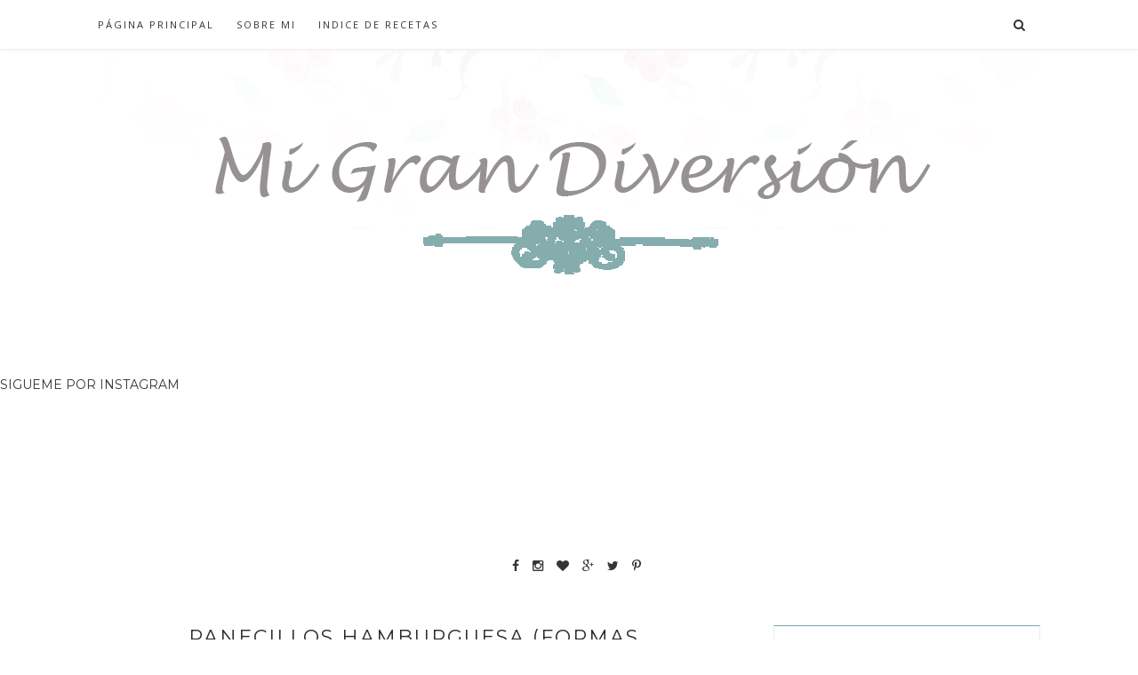

--- FILE ---
content_type: text/plain
request_url: https://www.google-analytics.com/j/collect?v=1&_v=j102&a=1687205713&t=pageview&_s=1&dl=https%3A%2F%2Fmigrandiversion.blogspot.com%2F2013%2F01%2Fpanecillos-hamburguesa-formas-divertidas.html&ul=en-us%40posix&dt=Panecillos%20hamburguesa%20(formas%20divertidas)%20-%20Mi%20Gran%20Diversi%C3%B3n&sr=1280x720&vp=1280x720&_u=IEBAAEABAAAAACAAI~&jid=1515835314&gjid=12687484&cid=602110089.1769374245&tid=UA-31217816-2&_gid=1873320180.1769374245&_r=1&_slc=1&z=880968056
body_size: -454
content:
2,cG-8XWWY6M9E2

--- FILE ---
content_type: text/javascript; charset=UTF-8
request_url: https://migrandiversion.blogspot.com/feeds/posts/default/-/Pan?alt=json-in-script&callback=related_results_labels_thumbs&max-results=6
body_size: 15610
content:
// API callback
related_results_labels_thumbs({"version":"1.0","encoding":"UTF-8","feed":{"xmlns":"http://www.w3.org/2005/Atom","xmlns$openSearch":"http://a9.com/-/spec/opensearchrss/1.0/","xmlns$blogger":"http://schemas.google.com/blogger/2008","xmlns$georss":"http://www.georss.org/georss","xmlns$gd":"http://schemas.google.com/g/2005","xmlns$thr":"http://purl.org/syndication/thread/1.0","id":{"$t":"tag:blogger.com,1999:blog-8694900224524658129"},"updated":{"$t":"2026-01-25T00:47:22.235+01:00"},"category":[{"term":"Salado"},{"term":"Dulce"},{"term":"Navidad"},{"term":"Thermomix"},{"term":"Sin Gluten"},{"term":"Entrantes Tapas y Pinchos"},{"term":"Cuaresma-Semana Santa"},{"term":"Postre"},{"term":"Carne"},{"term":"Bizcochos y Tartas"},{"term":"Chocolate"},{"term":"Verduras"},{"term":"Pizza y Bocadillos"},{"term":"Pescado"},{"term":"Ensaladas"},{"term":"Galletas"},{"term":"Pan"},{"term":"Pasta"},{"term":"Sopas y cremas"},{"term":"Vegetarianos"},{"term":"Preparaciones Basicas"},{"term":"Fruta"},{"term":"Arroz"},{"term":"Confituras y Mermeladas"},{"term":"Magdalenas-Muffins-Cupcakes"},{"term":"Recetas de familia"},{"term":"Salsas"},{"term":"Masas"},{"term":"Patatas"},{"term":"Huevos"},{"term":"Reto Gastroamig@s"},{"term":"Helados"},{"term":"Bebidas"},{"term":"Turrón"},{"term":"Sin  Lactosa"},{"term":"Legumbres"},{"term":"Recopilatorios"},{"term":"Cheesecake"},{"term":"Eventos"},{"term":"Cocas"},{"term":"Mermelada Cerezas"},{"term":"Premio"},{"term":"San Valentín-Enamorados"},{"term":"Bajo en grasa"},{"term":"Conservas"},{"term":"Olla rápida"},{"term":"Caramelos"},{"term":"Otros"},{"term":"Platos cuchara"},{"term":"Trucos"},{"term":"Yogur"},{"term":"Coccion al Vacio"},{"term":"Fondant"},{"term":"Roses Reims"},{"term":"Microondas"},{"term":"PKU"},{"term":"ga"}],"title":{"type":"text","$t":"Mi Gran Diversión"},"subtitle":{"type":"html","$t":""},"link":[{"rel":"http://schemas.google.com/g/2005#feed","type":"application/atom+xml","href":"https:\/\/migrandiversion.blogspot.com\/feeds\/posts\/default"},{"rel":"self","type":"application/atom+xml","href":"https:\/\/www.blogger.com\/feeds\/8694900224524658129\/posts\/default\/-\/Pan?alt=json-in-script\u0026max-results=6"},{"rel":"alternate","type":"text/html","href":"https:\/\/migrandiversion.blogspot.com\/search\/label\/Pan"},{"rel":"hub","href":"http://pubsubhubbub.appspot.com/"},{"rel":"next","type":"application/atom+xml","href":"https:\/\/www.blogger.com\/feeds\/8694900224524658129\/posts\/default\/-\/Pan\/-\/Pan?alt=json-in-script\u0026start-index=7\u0026max-results=6"}],"author":[{"name":{"$t":"Dolores-MiGranDiversion"},"uri":{"$t":"http:\/\/www.blogger.com\/profile\/00510786432682741033"},"email":{"$t":"noreply@blogger.com"},"gd$image":{"rel":"http://schemas.google.com/g/2005#thumbnail","width":"32","height":"32","src":"http:\/\/1.bp.blogspot.com\/-h4dmmS1QSLE\/U0WRJjkbtSI\/AAAAAAAAX1k\/MdQ7TiR0lnU\/s220\/10173821_614418208637585_1038657896220750151_n.png"}}],"generator":{"version":"7.00","uri":"http://www.blogger.com","$t":"Blogger"},"openSearch$totalResults":{"$t":"33"},"openSearch$startIndex":{"$t":"1"},"openSearch$itemsPerPage":{"$t":"6"},"entry":[{"id":{"$t":"tag:blogger.com,1999:blog-8694900224524658129.post-5845224347211110899"},"published":{"$t":"2019-04-08T07:25:00.000+02:00"},"updated":{"$t":"2019-04-08T07:25:06.061+02:00"},"category":[{"scheme":"http://www.blogger.com/atom/ns#","term":"Cuaresma-Semana Santa"},{"scheme":"http://www.blogger.com/atom/ns#","term":"Dulce"},{"scheme":"http://www.blogger.com/atom/ns#","term":"Pan"},{"scheme":"http://www.blogger.com/atom/ns#","term":"Postre"}],"title":{"type":"text","$t":"Torrija de brioche caramelizada - Martín Berasategui"},"content":{"type":"html","$t":"\u003Cdiv style=\"text-align: center;\"\u003E\n\u003Cdiv style=\"text-align: justify;\"\u003E\n\u003Cb style=\"color: #333333; font-family: arial, tahoma, helvetica, freesans, sans-serif; font-size: 15px; line-height: 15.75pt; margin: 0px; padding: 0px;\"\u003E\u003Cspan style=\"margin: 0px; padding: 0px;\"\u003E\u003Cspan lang=\"PT-BR\" style=\"color: #444444; margin: 0px; padding: 0px;\"\u003E\u003Cspan style=\"background-color: white; color: #666666; font-weight: normal; margin: 0px; padding: 0px;\"\u003ELas \u003Ca href=\"https:\/\/migrandiversion.blogspot.com\/search?q=torrijas\" target=\"_blank\"\u003Etoriijas\u003C\/a\u003E, tipico postre de Semana Santa pero que cada vez más, las encontramos incluidas de postre en la carta de los restaurantes, al igual que el \u003Ca href=\"https:\/\/migrandiversion.blogspot.com\/2016\/02\/pan-con-chocolate-aceite-y-sal.html\" target=\"_blank\"\u003EPan con chocolate, aceite y sal\u003C\/a\u003E\u0026nbsp;que tanto nos recuerda a nuestra niñez.\u003C\/span\u003E\u003C\/span\u003E\u003C\/span\u003E\u003C\/b\u003E\u003Cbr \/\u003E\n\u003Cb style=\"color: #333333; font-family: arial, tahoma, helvetica, freesans, sans-serif; font-size: 15px; line-height: 15.75pt; margin: 0px; padding: 0px;\"\u003E\u003Cspan style=\"margin: 0px; padding: 0px;\"\u003E\u003Cspan lang=\"PT-BR\" style=\"color: #444444; margin: 0px; padding: 0px;\"\u003E\u003Cspan style=\"background-color: white; color: #666666; font-weight: normal; margin: 0px; padding: 0px;\"\u003EYo las he preparado con el Brioche que os traje la receta el otro día, pero sinó podéis haceras con un brioche de mantequilla comprado o bollios suizos.\u003C\/span\u003E\u003C\/span\u003E\u003C\/span\u003E\u003C\/b\u003E\u003Cbr \/\u003E\n\u003Cb style=\"color: #333333; font-family: arial, tahoma, helvetica, freesans, sans-serif; font-size: 15px; line-height: 15.75pt; margin: 0px; padding: 0px;\"\u003E\u003Cspan style=\"margin: 0px; padding: 0px;\"\u003E\u003Cspan lang=\"PT-BR\" style=\"color: #444444; margin: 0px; padding: 0px;\"\u003E\u003Cspan style=\"background-color: white; color: #666666; font-weight: normal; margin: 0px; padding: 0px;\"\u003EEstas torrijas no van fritas, sino caramelizadas,\u0026nbsp; así que quedan tremendas de crujientes por fuera y con una textura húmeda por dentro, deliciosas!!!!\u003C\/span\u003E\u003C\/span\u003E\u003C\/span\u003E\u003C\/b\u003E\u003Cbr \/\u003E\n\u003Cb style=\"color: #333333; font-family: arial, tahoma, helvetica, freesans, sans-serif; font-size: 15px; line-height: 15.75pt; margin: 0px; padding: 0px;\"\u003E\u003Cspan style=\"margin: 0px; padding: 0px;\"\u003E\u003Cspan lang=\"PT-BR\" style=\"color: #444444; margin: 0px; padding: 0px;\"\u003E\u003Cspan style=\"background-color: white; color: #666666; font-weight: normal; margin: 0px; padding: 0px;\"\u003E\u003Cbr \/\u003E\u003C\/span\u003E\u003C\/span\u003E\u003C\/span\u003E\u003C\/b\u003E\n\u003Cdiv style=\"text-align: center;\"\u003E\n\u003Cb style=\"color: #333333; font-family: arial, tahoma, helvetica, freesans, sans-serif; font-size: 15px; line-height: 15.75pt; margin: 0px; padding: 0px;\"\u003E\u003Cspan style=\"margin: 0px; padding: 0px;\"\u003E\u003Cspan lang=\"PT-BR\" style=\"color: #444444; margin: 0px; padding: 0px;\"\u003E\u003Cspan style=\"background-color: white; color: #666666; font-weight: normal; margin: 0px; padding: 0px;\"\u003E\u003Ca href=\"https:\/\/blogger.googleusercontent.com\/img\/b\/R29vZ2xl\/AVvXsEimVYPdFn3EGLPokuzCrTjI1Yi681wmzuME-SxOO1fXY6ThOHfRllL4tHxPAqKzMMV4bMIOxkQAqAsG5biLUkA2BaVOGYrbwZkhj2_2SzVjxDbIZJaKpCKpvtIESvkeLY7vAIdxqWUY8zY\/s1600\/Torrija-caramelizada-berasategui5.jpg\" imageanchor=\"1\" style=\"font-family: lato; margin-left: 1em; margin-right: 1em;\"\u003E\u003Cimg border=\"0\" data-original-height=\"968\" data-original-width=\"650\" src=\"https:\/\/blogger.googleusercontent.com\/img\/b\/R29vZ2xl\/AVvXsEimVYPdFn3EGLPokuzCrTjI1Yi681wmzuME-SxOO1fXY6ThOHfRllL4tHxPAqKzMMV4bMIOxkQAqAsG5biLUkA2BaVOGYrbwZkhj2_2SzVjxDbIZJaKpCKpvtIESvkeLY7vAIdxqWUY8zY\/s1600\/Torrija-caramelizada-berasategui5.jpg\" \/\u003E\u003C\/a\u003E\u003C\/span\u003E\u003C\/span\u003E\u003C\/span\u003E\u003C\/b\u003E\u003C\/div\u003E\n\u003C\/div\u003E\n\u003Cdiv style=\"text-align: justify;\"\u003E\n\u003Cb style=\"color: #333333; font-family: arial, tahoma, helvetica, freesans, sans-serif; font-size: 15px; line-height: 15.75pt; margin: 0px; padding: 0px;\"\u003E\u003Cspan style=\"margin: 0px; padding: 0px;\"\u003E\u003Cspan lang=\"PT-BR\" style=\"color: #444444; margin: 0px; padding: 0px;\"\u003E\u003Cspan style=\"background-color: white; color: #666666; font-weight: normal; margin: 0px; padding: 0px;\"\u003E\n\u003C\/span\u003E\u003C\/span\u003E\u003C\/span\u003E\u003C\/b\u003E\u003C\/div\u003E\n\u003Cdiv style=\"text-align: justify;\"\u003E\n\u003Cb style=\"color: #333333; font-family: arial, tahoma, helvetica, freesans, sans-serif; font-size: 15px; line-height: 15.75pt; margin: 0px; padding: 0px;\"\u003E\u003Cspan style=\"margin: 0px; padding: 0px;\"\u003E\u003Cspan lang=\"PT-BR\" style=\"color: #444444; margin: 0px; padding: 0px;\"\u003E\u003Cspan style=\"background-color: white; color: #666666; font-weight: normal; margin: 0px; padding: 0px;\"\u003E\n\u003C\/span\u003E\u003C\/span\u003E\u003C\/span\u003E\u003C\/b\u003E\u003C\/div\u003E\n\u003Cdiv style=\"text-align: justify;\"\u003E\n\u003Cb style=\"color: #333333; font-family: arial, tahoma, helvetica, freesans, sans-serif; font-size: 15px; line-height: 15.75pt; margin: 0px; padding: 0px;\"\u003E\u003Cspan style=\"margin: 0px; padding: 0px;\"\u003E\u003Cspan lang=\"PT-BR\" style=\"color: #444444; margin: 0px; padding: 0px;\"\u003E\u003Cspan style=\"background-color: white; color: #666666; font-weight: normal; margin: 0px; padding: 0px;\"\u003E\n\u003C\/span\u003E\u003C\/span\u003E\u003C\/span\u003E\u003C\/b\u003E\u003C\/div\u003E\n\u003Cb style=\"color: #333333; font-family: arial, tahoma, helvetica, freesans, sans-serif; font-size: 15px; line-height: 15.75pt; margin: 0px; padding: 0px;\"\u003E\u003Cu style=\"margin: 0px; padding: 0px;\"\u003E\u003Cspan lang=\"PT-BR\" style=\"color: #444444; margin: 0px; padding: 0px;\"\u003EINGREDIENTES\u003C\/span\u003E\u003C\/u\u003E\u003C\/b\u003E\u003C\/div\u003E\n\u003Cdiv style=\"text-align: center;\"\u003E\n\u003Cdiv style=\"background-color: white; color: #666666; font-family: Arial, Tahoma, Helvetica, FreeSans, sans-serif; font-size: 15px; line-height: 21px; margin: 0px; padding: 0px;\"\u003E\n\u003Cb style=\"line-height: 15.75pt; margin: 0px; padding: 0px;\"\u003E\u003Cb style=\"font-family: arial, tahoma, helvetica, freesans, sans-serif; margin: 0px; padding: 0px;\"\u003EPara 4 personas\u003C\/b\u003E\u003C\/b\u003E\u003C\/div\u003E\n\u003Cdiv style=\"background-color: white; line-height: 21px; margin: 0px; padding: 0px;\"\u003E\n\u003Cdiv style=\"color: #333333; font-family: lato; font-size: 15px;\"\u003E\n\u003Cspan style=\"color: #666666; font-family: \u0026quot;arial\u0026quot; , \u0026quot;tahoma\u0026quot; , \u0026quot;helvetica\u0026quot; , \u0026quot;freesans\u0026quot; , sans-serif;\"\u003E2 rebanadas gruesas de Brioche\u003C\/span\u003E\u003C\/div\u003E\n\u003Cspan style=\"color: #666666; font-family: \u0026quot;arial\u0026quot; , \u0026quot;tahoma\u0026quot; , \u0026quot;helvetica\u0026quot; , \u0026quot;freesans\u0026quot; , sans-serif;\"\u003E\u003Cspan style=\"font-size: 15px;\"\u003E\u003Cb\u003EPara el baño de la torrija:\u003C\/b\u003E\u003C\/span\u003E\u003C\/span\u003E\u003Cbr \/\u003E\n\u003Cdiv style=\"color: #333333; font-family: lato; font-size: 15px;\"\u003E\n\u003Cspan style=\"color: #666666; font-family: \u0026quot;arial\u0026quot; , \u0026quot;tahoma\u0026quot; , \u0026quot;helvetica\u0026quot; , \u0026quot;freesans\u0026quot; , sans-serif;\"\u003E2 huevos\u003C\/span\u003E\u003C\/div\u003E\n\u003Cdiv style=\"color: #333333; font-family: lato; font-size: 15px;\"\u003E\n\u003Cspan style=\"color: #666666; font-family: \u0026quot;arial\u0026quot; , \u0026quot;tahoma\u0026quot; , \u0026quot;helvetica\u0026quot; , \u0026quot;freesans\u0026quot; , sans-serif;\"\u003E200 ml de leche\u003C\/span\u003E\u003C\/div\u003E\n\u003Cdiv style=\"color: #333333; font-family: lato; font-size: 15px;\"\u003E\n\u003Cspan style=\"color: #666666; font-family: \u0026quot;arial\u0026quot; , \u0026quot;tahoma\u0026quot; , \u0026quot;helvetica\u0026quot; , \u0026quot;freesans\u0026quot; , sans-serif;\"\u003E200 ml de nata para montar\u003C\/span\u003E\u003C\/div\u003E\n\u003Cdiv style=\"color: #333333; font-family: lato; font-size: 15px;\"\u003E\n\u003Cspan style=\"color: #666666; font-family: \u0026quot;arial\u0026quot; , \u0026quot;tahoma\u0026quot; , \u0026quot;helvetica\u0026quot; , \u0026quot;freesans\u0026quot; , sans-serif;\"\u003E1\/2 cáscara de naranja\u003C\/span\u003E\u003C\/div\u003E\n\u003Cdiv style=\"color: #333333; font-family: lato; font-size: 15px;\"\u003E\n\u003Cspan style=\"color: #666666; font-family: \u0026quot;arial\u0026quot; , \u0026quot;tahoma\u0026quot; , \u0026quot;helvetica\u0026quot; , \u0026quot;freesans\u0026quot; , sans-serif;\"\u003E1\/2 cáscara de limón\u003C\/span\u003E\u003C\/div\u003E\n\u003Cdiv style=\"color: #333333; font-family: lato; font-size: 15px;\"\u003E\n\u003Cspan style=\"color: #666666; font-family: \u0026quot;arial\u0026quot; , \u0026quot;tahoma\u0026quot; , \u0026quot;helvetica\u0026quot; , \u0026quot;freesans\u0026quot; , sans-serif;\"\u003E1 rama de canela\u003C\/span\u003E\u003C\/div\u003E\n\u003Cdiv style=\"color: #333333; font-family: lato; font-size: 15px;\"\u003E\n\u003Cspan style=\"color: #666666; font-family: \u0026quot;arial\u0026quot; , \u0026quot;tahoma\u0026quot; , \u0026quot;helvetica\u0026quot; , \u0026quot;freesans\u0026quot; , sans-serif;\"\u003E1 cucharada de azúcar\u003C\/span\u003E\u003C\/div\u003E\n\u003Cdiv style=\"color: #333333; font-family: lato; font-size: 15px;\"\u003E\n\u003Cb style=\"color: #666666; font-family: arial, tahoma, helvetica, freesans, sans-serif;\"\u003EPara caramelizar:\u003C\/b\u003E\u003C\/div\u003E\n\u003Cspan style=\"color: #666666; font-family: \u0026quot;arial\u0026quot; , \u0026quot;tahoma\u0026quot; , \u0026quot;helvetica\u0026quot; , \u0026quot;freesans\u0026quot; , sans-serif; font-size: 15px;\"\u003EAzúcar.\u003C\/span\u003E\u003Cbr \/\u003E\n\u003Cspan style=\"color: #666666; font-family: \u0026quot;arial\u0026quot; , \u0026quot;tahoma\u0026quot; , \u0026quot;helvetica\u0026quot; , \u0026quot;freesans\u0026quot; , sans-serif; font-size: 15px;\"\u003EMantequilla.\u003C\/span\u003E\u003Cbr \/\u003E\n\u003Cspan style=\"color: #666666; font-family: \u0026quot;arial\u0026quot; , \u0026quot;tahoma\u0026quot; , \u0026quot;helvetica\u0026quot; , \u0026quot;freesans\u0026quot; , sans-serif;\"\u003E\u003Cspan style=\"font-size: 15px;\"\u003E***\u003C\/span\u003E\u003C\/span\u003E\u003Cbr \/\u003E\n\u003Cspan style=\"color: #666666; font-family: \u0026quot;arial\u0026quot; , \u0026quot;tahoma\u0026quot; , \u0026quot;helvetica\u0026quot; , \u0026quot;freesans\u0026quot; , sans-serif;\"\u003E\u003Cspan style=\"font-size: 15px;\"\u003EHelado de nueces de macadamia\u003C\/span\u003E\u003C\/span\u003E\u003Cbr \/\u003E\n\u003Cdiv style=\"color: #333333; font-family: lato; font-size: 15px;\"\u003E\n\u003Ca href=\"https:\/\/blogger.googleusercontent.com\/img\/b\/R29vZ2xl\/AVvXsEiuUdofozoMc7CobXbNWFPWqJv75-Q3LuoMPn2JnnmxDzdw5gKkRd7IZYRq5ZcBFWI-mfa-YIkUW9W1GRRq4XQTJElrHRcBRCqJHg1f1uGYT9NjfSdczjz8ZfPpdNi07_FHS6FzpQ3Juwg\/s1600\/Torrija-caramelizada-berasategui3.jpg\" imageanchor=\"1\" style=\"margin-left: 1em; margin-right: 1em;\"\u003E\u003Cimg border=\"0\" data-original-height=\"955\" data-original-width=\"650\" src=\"https:\/\/blogger.googleusercontent.com\/img\/b\/R29vZ2xl\/AVvXsEiuUdofozoMc7CobXbNWFPWqJv75-Q3LuoMPn2JnnmxDzdw5gKkRd7IZYRq5ZcBFWI-mfa-YIkUW9W1GRRq4XQTJElrHRcBRCqJHg1f1uGYT9NjfSdczjz8ZfPpdNi07_FHS6FzpQ3Juwg\/s1600\/Torrija-caramelizada-berasategui3.jpg\" \/\u003E\u003C\/a\u003E\u003Cbr \/\u003E\n\u003Cdiv style=\"color: black; font-family: \u0026quot;Times New Roman\u0026quot;; font-size: medium;\"\u003E\n\u003Cdiv style=\"color: #666666; font-family: lato; font-size: 15px; line-height: 21px; margin: 0px; padding: 0px;\"\u003E\n\u003Cdiv class=\"separator\" style=\"clear: both;\"\u003E\n\u003Cbr \/\u003E\u003C\/div\u003E\n\u003C\/div\u003E\n\u003C\/div\u003E\n\u003C\/div\u003E\n\u003Cdiv style=\"text-align: justify;\"\u003E\n\u003Cb style=\"color: #333333; font-family: arial, tahoma, helvetica, freesans, sans-serif; font-size: 15px; line-height: 15.75pt; margin: 0px; padding: 0px;\"\u003E\u003Cu style=\"margin: 0px; padding: 0px;\"\u003E\u003Cspan lang=\"PT-BR\" style=\"color: #444444; margin: 0px; padding: 0px;\"\u003E\u003Cb style=\"color: grey; line-height: 15.75pt; margin: 0px; padding: 0px; text-align: center;\"\u003E\u003Cu style=\"margin: 0px; padding: 0px;\"\u003E\u003Cspan lang=\"PT-BR\" style=\"color: #444444; margin: 0px; padding: 0px;\"\u003EPREPARACIÓN\u003C\/span\u003E\u003C\/u\u003E\u003C\/b\u003E\u003C\/span\u003E\u003C\/u\u003E\u003C\/b\u003E\u003C\/div\u003E\n\u003Cdiv style=\"text-align: justify;\"\u003E\n\u003Cb style=\"color: #666666; font-family: arial, tahoma, helvetica, freesans, sans-serif; font-size: 14px; margin: 0px; padding: 0px;\"\u003E\u003Cb style=\"color: #333333; font-size: 15px; line-height: 15.75pt; margin: 0px; padding: 0px;\"\u003E\u003Cspan style=\"margin: 0px; padding: 0px;\"\u003E\u003Cspan lang=\"PT-BR\" style=\"color: #444444; margin: 0px; padding: 0px;\"\u003E\u003Cspan style=\"color: #666666; font-weight: normal; margin: 0px; padding: 0px;\"\u003EEn un cazo ponemos a calentar la leche, la nata, cáscaras (sin parte blanca) de naranja, limón, canela y azúcar. Cuando rompa a hervir retiramos y dejamos enfriar totalmente.\u003C\/span\u003E\u003C\/span\u003E\u003C\/span\u003E\u003C\/b\u003E\u003C\/b\u003E\u003Cbr \/\u003E\n\u003Cb style=\"color: #666666; font-family: arial, tahoma, helvetica, freesans, sans-serif; font-size: 14px; margin: 0px; padding: 0px;\"\u003E\u003Cb style=\"color: #333333; font-size: 15px; line-height: 15.75pt; margin: 0px; padding: 0px;\"\u003E\u003Cspan style=\"margin: 0px; padding: 0px;\"\u003E\u003Cspan lang=\"PT-BR\" style=\"color: #444444; margin: 0px; padding: 0px;\"\u003E\u003Cspan style=\"color: #666666; font-weight: normal; margin: 0px; padding: 0px;\"\u003EColamos la leche aromatizada y batimos con los huevos.\u003C\/span\u003E\u003C\/span\u003E\u003C\/span\u003E\u003C\/b\u003E\u003C\/b\u003E\u003Cbr \/\u003E\n\u003Cb style=\"color: #666666; font-family: arial, tahoma, helvetica, freesans, sans-serif; font-size: 14px; margin: 0px; padding: 0px;\"\u003E\u003Cb style=\"color: #333333; font-size: 15px; line-height: 15.75pt; margin: 0px; padding: 0px;\"\u003E\u003Cspan style=\"margin: 0px; padding: 0px;\"\u003E\u003Cspan lang=\"PT-BR\" style=\"color: #444444; margin: 0px; padding: 0px;\"\u003E\u003Cspan style=\"color: #666666; font-weight: normal; margin: 0px; padding: 0px;\"\u003ECortamos 2 rebanadas gruesas de brioche (de unos 3-4 cmt), cortamos la corteza y partimos por la mitad cada uno de ellos, en total tendremos 4 trozos gruesos. Los colocamos en una recipiente que no queden más o menos justas y vertemos la leche con el huevo batido. Dejamos 1-2 horas en este baño (al estar fría la leche, se va absorbiendo poco a poco).\u003C\/span\u003E\u003C\/span\u003E\u003C\/span\u003E\u003C\/b\u003E\u003C\/b\u003E\u003Cbr \/\u003E\n\u003Cspan style=\"margin: 0px; padding: 0px;\"\u003E\u003Cspan style=\"font-size: 15px; line-height: 15.75pt; margin: 0px; padding: 0px;\"\u003E\u003Cspan style=\"margin: 0px; padding: 0px;\"\u003E\u003Cspan lang=\"PT-BR\" style=\"margin: 0px; padding: 0px;\"\u003E\u003Cspan style=\"color: #666666; font-family: \u0026quot;arial\u0026quot; , \u0026quot;tahoma\u0026quot; , \u0026quot;helvetica\u0026quot; , \u0026quot;freesans\u0026quot; , sans-serif; margin: 0px; padding: 0px;\"\u003EPasamos las torrijas por azúcar.\u003C\/span\u003E\u003C\/span\u003E\u003C\/span\u003E\u003C\/span\u003E\u003C\/span\u003E\u003Cbr \/\u003E\n\u003Cspan style=\"color: #666666; font-family: \u0026quot;arial\u0026quot; , \u0026quot;tahoma\u0026quot; , \u0026quot;helvetica\u0026quot; , \u0026quot;freesans\u0026quot; , sans-serif;\"\u003E\u003Cspan style=\"font-size: 15px;\"\u003EPonemos una sartén antiadherente a calentar. Echamos 2 trocitos pequeños de mantequilla y enseguida colocamos las rebanadas de brioche y dejamos caramelizar a\u0026nbsp;\u003C\/span\u003E\u003C\/span\u003E\u003Cspan style=\"color: #666666; font-family: \u0026quot;arial\u0026quot; , \u0026quot;tahoma\u0026quot; , \u0026quot;helvetica\u0026quot; , \u0026quot;freesans\u0026quot; , sans-serif; font-size: 15px;\"\u003Efuego suave.\u003C\/span\u003E\u003Cbr \/\u003E\n\u003Cspan style=\"color: #666666; font-family: arial, tahoma, helvetica, freesans, sans-serif; font-size: 15px;\"\u003ECuando hemos dorado una cara con ayuda de dos espátulas damos vamos dando la vuelta y dorando por todas las caras, vigilando que no se queme el azúcar tostado.\u003C\/span\u003E\u003Cbr \/\u003E\n\u003Cspan style=\"color: #666666; font-family: \u0026quot;arial\u0026quot; , \u0026quot;tahoma\u0026quot; , \u0026quot;helvetica\u0026quot; , \u0026quot;freesans\u0026quot; , sans-serif;\"\u003E\u003Cspan style=\"font-size: 15px;\"\u003EServimos acompañadas con helado, el mío de nueces de macadamia.\u003C\/span\u003E\u003C\/span\u003E\u003Cbr \/\u003E\n\u003Cdiv class=\"separator\" style=\"clear: both; text-align: center;\"\u003E\n\u003Ca href=\"https:\/\/blogger.googleusercontent.com\/img\/b\/R29vZ2xl\/AVvXsEjYHqUEnUk-RBNABf_FlAL5d5ZrGv8HkId9t_ctPj8aQc2N-ASe3_QRldMOKWtlJA-6wwLO8htCp-vrLCLJvm4qubnwwif6L6qlOwaFm5mP-BGXa04wumdoFvIFRS_Fpb1oFHo2HyVqPnY\/s1600\/Torrija-caramelizada-berasategui4.jpg\" imageanchor=\"1\" style=\"margin-left: 1em; margin-right: 1em;\"\u003E\u003Cimg border=\"0\" data-original-height=\"919\" data-original-width=\"650\" src=\"https:\/\/blogger.googleusercontent.com\/img\/b\/R29vZ2xl\/AVvXsEjYHqUEnUk-RBNABf_FlAL5d5ZrGv8HkId9t_ctPj8aQc2N-ASe3_QRldMOKWtlJA-6wwLO8htCp-vrLCLJvm4qubnwwif6L6qlOwaFm5mP-BGXa04wumdoFvIFRS_Fpb1oFHo2HyVqPnY\/s1600\/Torrija-caramelizada-berasategui4.jpg\" \/\u003E\u003C\/a\u003E\u003C\/div\u003E\n\u003Cbr \/\u003E\u003C\/div\u003E\n\u003Cdiv style=\"color: #333333; font-family: lato; font-size: 15px;\"\u003E\n\u003Cimg align=\"center\" border=\"0\" data-pin-nopin=\"true\" src=\"https:\/\/blogger.googleusercontent.com\/img\/b\/R29vZ2xl\/AVvXsEhYBHUM4_04JdCXCopuaX0ttsklqaW-ECxtbov2OYLs9f83SLUJ1scJcS4RPq_5CQ4h2u3hidA0yvnHczbt_XxIsbMwsSdPkN6bhlyLK0vUc_rwnc4jlGcoAnjpR8Q31z4-Xbtl5iNDlpfv\/s1600\/logopostazul+.jpg\" style=\"border: 0px; font-family: \u0026quot;Times New Roman\u0026quot;; font-size: medium; height: auto; margin: 20px 0px 0px 5px; max-width: 100%; padding: 0px; text-align: left;\" \/\u003E\u003C\/div\u003E\n\u003C\/div\u003E\n\u003C\/div\u003E\n\u003Cdiv class=\"pinit-wrapper\" style=\"cursor: pointer; left: 417.5px; margin: 0px; opacity: 0; padding: 0px; position: absolute; top: 4696.5px; visibility: visible; z-index: 9999;\"\u003E\n\u003Ca href=\"http:\/\/pinterest.com\/pin\/create\/button\/?url=http:\/\/migrandiversion.blogspot.de\/2017\/02\/gyoza-de-carne-con-crema-de-garbanzos-gyoza-escudella.html\u0026amp;media=https:\/\/blogger.googleusercontent.com\/img\/b\/R29vZ2xl\/AVvXsEhYBHUM4_04JdCXCopuaX0ttsklqaW-ECxtbov2OYLs9f83SLUJ1scJcS4RPq_5CQ4h2u3hidA0yvnHczbt_XxIsbMwsSdPkN6bhlyLK0vUc_rwnc4jlGcoAnjpR8Q31z4-Xbtl5iNDlpfv\/s1600\/logopostazul+.jpg\u0026amp;description=\" style=\"color: #76a3b1; display: block; margin: 0px; outline: none; padding: 0px; text-decoration: none;\" target=\"_blank\"\u003E\u003Cimg class=\"pinimg\" data-pin-nopin=\"true\" src=\"https:\/\/blogger.googleusercontent.com\/img\/b\/R29vZ2xl\/AVvXsEgJzjpFi8tXWtlZ5Z2PVxsnTGPd-txzNnrnJ3tBmfn_YUgUb5Hx4-v877Q-0J2Xmf8GnePRbJpypjE-9uWyBHvkxk_A0kG9Md8lDPWOTa0x9r4ahPR5SlWiLu3UrRbNXQ70ZhYjxYWUZotQ\/s1600\/Screenshot_5+copy.png\" style=\"background: transparent; border: 0px; box-shadow: none; height: auto; margin: 0px; max-height: 77px; max-width: 77px !important; padding: 0px;\" title=\"Pin on Pinterest\" \/\u003E\u003C\/a\u003E\u003C\/div\u003E\n\u003Cdiv style=\"text-align: justify;\"\u003E\n\u003Cbr \/\u003E\u003C\/div\u003E\n\u003Cdiv style=\"text-align: justify;\"\u003E\n\u003Cb style=\"color: #333333; font-family: arial, tahoma, helvetica, freesans, sans-serif; font-size: 15px; line-height: 15.75pt; margin: 0px; padding: 0px;\"\u003E\u003Cspan style=\"margin: 0px; padding: 0px;\"\u003E\u003Cspan lang=\"PT-BR\" style=\"color: #444444; margin: 0px; padding: 0px;\"\u003E\u003Cspan style=\"background-color: white; color: #666666; font-weight: normal; margin: 0px; padding: 0px;\"\u003EReceta adaptada de \u003Ca href=\"http:\/\/blog.daviddejorge.com\/2010\/03\/18\/robinfood-almeja-abierta-con-mahonesa-de-trufa-torrija-con-crema-de-almendra-caramelizada-y-chantilly-de-pomelo\/\" target=\"_blank\"\u003EMartín Berasategui\u003C\/a\u003E\u003C\/span\u003E\u003C\/span\u003E\u003C\/span\u003E\u003C\/b\u003E\u003C\/div\u003E\n\u003Cb style=\"color: #333333; font-family: arial, tahoma, helvetica, freesans, sans-serif; font-size: 15px; line-height: 15.75pt; margin: 0px; padding: 0px; text-align: justify;\"\u003E\u003Cspan style=\"margin: 0px; padding: 0px;\"\u003E\u003Cspan lang=\"PT-BR\" style=\"color: #444444; margin: 0px; padding: 0px;\"\u003E\u003Cspan style=\"background-color: white; color: #666666; font-weight: normal; margin: 0px; padding: 0px;\"\u003E\n\u003C\/span\u003E\u003C\/span\u003E\u003C\/span\u003E\u003C\/b\u003E \u003Cb style=\"color: #333333; font-family: arial, tahoma, helvetica, freesans, sans-serif; font-size: 15px; line-height: 15.75pt; margin: 0px; padding: 0px; text-align: justify;\"\u003E\u003Cspan style=\"margin: 0px; padding: 0px;\"\u003E\u003Cspan lang=\"PT-BR\" style=\"color: #444444; margin: 0px; padding: 0px;\"\u003E\u003Cspan style=\"background-color: white; color: #666666; font-weight: normal; margin: 0px; padding: 0px;\"\u003E\n\u003C\/span\u003E\u003C\/span\u003E\u003C\/span\u003E\u003C\/b\u003E \u003Cb style=\"color: #333333; font-family: arial, tahoma, helvetica, freesans, sans-serif; font-size: 15px; line-height: 15.75pt; margin: 0px; padding: 0px; text-align: justify;\"\u003E\u003Cspan style=\"margin: 0px; padding: 0px;\"\u003E\u003Cspan lang=\"PT-BR\" style=\"color: #444444; margin: 0px; padding: 0px;\"\u003E\u003Cspan style=\"background-color: white; color: #666666; font-weight: normal; margin: 0px; padding: 0px;\"\u003EA disfrutar!!!\u003C\/span\u003E\u003C\/span\u003E\u003C\/span\u003E\u003C\/b\u003E\n\n\n"},"link":[{"rel":"replies","type":"application/atom+xml","href":"https:\/\/migrandiversion.blogspot.com\/feeds\/5845224347211110899\/comments\/default","title":"Enviar comentarios"},{"rel":"replies","type":"text/html","href":"https:\/\/migrandiversion.blogspot.com\/2019\/04\/torrija-de-brioche-caramelizada-martin-berasategui.html#comment-form","title":"0 comentarios"},{"rel":"edit","type":"application/atom+xml","href":"https:\/\/www.blogger.com\/feeds\/8694900224524658129\/posts\/default\/5845224347211110899"},{"rel":"self","type":"application/atom+xml","href":"https:\/\/www.blogger.com\/feeds\/8694900224524658129\/posts\/default\/5845224347211110899"},{"rel":"alternate","type":"text/html","href":"https:\/\/migrandiversion.blogspot.com\/2019\/04\/torrija-de-brioche-caramelizada-martin-berasategui.html","title":"Torrija de brioche caramelizada - Martín Berasategui"}],"author":[{"name":{"$t":"Dolores-MiGranDiversion"},"uri":{"$t":"http:\/\/www.blogger.com\/profile\/00510786432682741033"},"email":{"$t":"noreply@blogger.com"},"gd$image":{"rel":"http://schemas.google.com/g/2005#thumbnail","width":"32","height":"32","src":"http:\/\/1.bp.blogspot.com\/-h4dmmS1QSLE\/U0WRJjkbtSI\/AAAAAAAAX1k\/MdQ7TiR0lnU\/s220\/10173821_614418208637585_1038657896220750151_n.png"}}],"media$thumbnail":{"xmlns$media":"http://search.yahoo.com/mrss/","url":"https:\/\/blogger.googleusercontent.com\/img\/b\/R29vZ2xl\/AVvXsEimVYPdFn3EGLPokuzCrTjI1Yi681wmzuME-SxOO1fXY6ThOHfRllL4tHxPAqKzMMV4bMIOxkQAqAsG5biLUkA2BaVOGYrbwZkhj2_2SzVjxDbIZJaKpCKpvtIESvkeLY7vAIdxqWUY8zY\/s72-c\/Torrija-caramelizada-berasategui5.jpg","height":"72","width":"72"},"thr$total":{"$t":"0"}},{"id":{"$t":"tag:blogger.com,1999:blog-8694900224524658129.post-4149066501437939904"},"published":{"$t":"2019-02-18T07:22:00.000+01:00"},"updated":{"$t":"2019-02-18T07:24:12.104+01:00"},"category":[{"scheme":"http://www.blogger.com/atom/ns#","term":"Masas"},{"scheme":"http://www.blogger.com/atom/ns#","term":"Pan"},{"scheme":"http://www.blogger.com/atom/ns#","term":"Salado"},{"scheme":"http://www.blogger.com/atom/ns#","term":"Thermomix"}],"title":{"type":"text","$t":"Molletes de Antequera"},"content":{"type":"html","$t":"\u003Cdiv style=\"text-align: center;\"\u003E\n\u003Cdiv style=\"text-align: justify;\"\u003E\n\u003Cspan style=\"color: #666666; font-family: \u0026quot;arial\u0026quot; , \u0026quot;tahoma\u0026quot; , \u0026quot;helvetica\u0026quot; , \u0026quot;freesans\u0026quot; , sans-serif;\"\u003E\u003Cspan style=\"background-color: white; font-size: 15px;\"\u003EEstos molletes son una delicia, blanditos y esponjosos, una miga delicada y su corteza blanda, además no necesita de un amasado especial y el resultado es espectaccular!!!!\u003C\/span\u003E\u003C\/span\u003E\u003Cbr \/\u003E\n\u003Cspan style=\"color: #666666; font-family: \u0026quot;arial\u0026quot; , \u0026quot;tahoma\u0026quot; , \u0026quot;helvetica\u0026quot; , \u0026quot;freesans\u0026quot; , sans-serif;\"\u003E\u003Cspan style=\"background-color: white; font-size: 15px;\"\u003ESon ideales para tomar tal cual o tostados con mantequilla, rellenarlos y hacerlos a la plancha y congelan de fábula.\u003C\/span\u003E\u003C\/span\u003E\u003Cbr \/\u003E\n\u003Cspan style=\"color: #666666; font-family: \u0026quot;arial\u0026quot; , \u0026quot;tahoma\u0026quot; , \u0026quot;helvetica\u0026quot; , \u0026quot;freesans\u0026quot; , sans-serif;\"\u003E\u003Cspan style=\"background-color: white; font-size: 15px;\"\u003EAsí que manos a la masa...\u003C\/span\u003E\u003C\/span\u003E\u003Cbr \/\u003E\n\u003Ca href=\"https:\/\/blogger.googleusercontent.com\/img\/b\/R29vZ2xl\/AVvXsEjcsxVtBX93kqEu7qQjmomr2s9niPj63xkofNYLXPQJvhUgmhLZf0o_M4Vm54AXrYw2FXG4DnLi5_KJV1MJ3YFe_dNHCX1e06oXr6c8WRqG7UyyaYP88WDbVo4O2SW0EBHAKvffvcJrjzk\/s1600\/Molletes-antequera4.jpg\" imageanchor=\"1\" style=\"margin-left: 1em; margin-right: 1em; text-align: center;\"\u003E\u003Cimg border=\"0\" data-original-height=\"975\" data-original-width=\"650\" src=\"https:\/\/blogger.googleusercontent.com\/img\/b\/R29vZ2xl\/AVvXsEjcsxVtBX93kqEu7qQjmomr2s9niPj63xkofNYLXPQJvhUgmhLZf0o_M4Vm54AXrYw2FXG4DnLi5_KJV1MJ3YFe_dNHCX1e06oXr6c8WRqG7UyyaYP88WDbVo4O2SW0EBHAKvffvcJrjzk\/s1600\/Molletes-antequera4.jpg\" \/\u003E\u003C\/a\u003E\u003Cbr \/\u003E\n\u003Cdiv style=\"text-align: center;\"\u003E\n\u003Cb style=\"color: #333333; font-family: arial, tahoma, helvetica, freesans, sans-serif; font-size: 15px; line-height: 15.75pt; margin: 0px; padding: 0px;\"\u003E\u003Cu style=\"margin: 0px; padding: 0px;\"\u003E\u003Cspan lang=\"PT-BR\" style=\"color: #444444; margin: 0px; padding: 0px;\"\u003EINGREDIENTES\u003C\/span\u003E\u003C\/u\u003E\u003C\/b\u003E\u003C\/div\u003E\n\u003Cdiv style=\"text-align: center;\"\u003E\n\u003Cdiv style=\"background-color: white; color: #666666; font-family: arial, tahoma, helvetica, freesans, sans-serif; font-size: 15px; line-height: 21px; margin: 0px; padding: 0px;\"\u003E\n\u003Cb style=\"line-height: 15.75pt; margin: 0px; padding: 0px;\"\u003EPara 10-12 molletes\u0026nbsp;\u003C\/b\u003E\u003C\/div\u003E\n\u003Cdiv style=\"background-color: white; line-height: 21px; margin: 0px; padding: 0px;\"\u003E\n\u003Cdiv style=\"color: #666666; font-family: lato; font-size: 15px;\"\u003E\n\u003Cb style=\"color: #45818e; font-family: arial, tahoma, helvetica, freesans, sans-serif; margin: 0px; padding: 0px;\"\u003EPara la masa madre\u003C\/b\u003E\u003C\/div\u003E\n\u003Cspan style=\"color: #666666; font-family: \u0026quot;arial\u0026quot; , \u0026quot;tahoma\u0026quot; , \u0026quot;helvetica\u0026quot; , \u0026quot;freesans\u0026quot; , sans-serif; font-size: 15px;\"\u003E50 ml de leche\u003C\/span\u003E\u003Cbr \/\u003E\n\u003Cspan style=\"color: #666666; font-family: \u0026quot;arial\u0026quot; , \u0026quot;tahoma\u0026quot; , \u0026quot;helvetica\u0026quot; , \u0026quot;freesans\u0026quot; , sans-serif; font-size: 15px;\"\u003E10 g de levadura fresca de panadería\u003C\/span\u003E\u003Cbr \/\u003E\n\u003Cspan style=\"color: #666666; font-family: \u0026quot;arial\u0026quot; , \u0026quot;tahoma\u0026quot; , \u0026quot;helvetica\u0026quot; , \u0026quot;freesans\u0026quot; , sans-serif;\"\u003E\u003Cspan style=\"font-size: 15px;\"\u003E85 g de harina de fuerza\u003C\/span\u003E\u003C\/span\u003E\u003Cbr \/\u003E\n\u003Cb style=\"color: #45818e; font-family: arial, tahoma, helvetica, freesans, sans-serif; font-size: 15px;\"\u003EPara el resto de la masa:\u003C\/b\u003E\u003Cbr \/\u003E\n\u003Cspan style=\"color: #666666; font-family: \u0026quot;arial\u0026quot; , \u0026quot;tahoma\u0026quot; , \u0026quot;helvetica\u0026quot; , \u0026quot;freesans\u0026quot; , sans-serif;\"\u003E\u003Cspan style=\"font-size: 15px;\"\u003E350 ml de agua\u003C\/span\u003E\u003C\/span\u003E\u003Cbr \/\u003E\n\u003Cspan style=\"color: #666666; font-family: \u0026quot;arial\u0026quot; , \u0026quot;tahoma\u0026quot; , \u0026quot;helvetica\u0026quot; , \u0026quot;freesans\u0026quot; , sans-serif;\"\u003E\u003Cspan style=\"font-size: 15px;\"\u003E50 ml de aceite de oliva virgen extra\u003C\/span\u003E\u003C\/span\u003E\u003Cbr \/\u003E\n\u003Cspan style=\"color: #666666; font-family: \u0026quot;arial\u0026quot; , \u0026quot;tahoma\u0026quot; , \u0026quot;helvetica\u0026quot; , \u0026quot;freesans\u0026quot; , sans-serif;\"\u003E\u003Cspan style=\"font-size: 15px;\"\u003E600 g de harina de fuerza\u003C\/span\u003E\u003C\/span\u003E\u003Cbr \/\u003E\n\u003Cspan style=\"color: #666666; font-family: \u0026quot;arial\u0026quot; , \u0026quot;tahoma\u0026quot; , \u0026quot;helvetica\u0026quot; , \u0026quot;freesans\u0026quot; , sans-serif;\"\u003E\u003Cspan style=\"font-size: 15px;\"\u003E10 g de sal o al gusto\u003C\/span\u003E\u003C\/span\u003E\u003Cbr \/\u003E\n\u003Cspan style=\"color: #666666; font-family: \u0026quot;arial\u0026quot; , \u0026quot;tahoma\u0026quot; , \u0026quot;helvetica\u0026quot; , \u0026quot;freesans\u0026quot; , sans-serif; font-size: 15px;\"\u003E1 cucharada de azúcar blanquilla\u003C\/span\u003E\u003Cbr \/\u003E\n\u003Cspan style=\"color: #666666; font-family: \u0026quot;arial\u0026quot; , \u0026quot;tahoma\u0026quot; , \u0026quot;helvetica\u0026quot; , \u0026quot;freesans\u0026quot; , sans-serif; font-size: 15px;\"\u003E\u003Cbr \/\u003E\u003C\/span\u003E\n\u003Cbr \/\u003E\n\u003Cdiv style=\"text-align: justify;\"\u003E\n\u003Ca href=\"https:\/\/blogger.googleusercontent.com\/img\/b\/R29vZ2xl\/AVvXsEgLp8wUV28LWMiIlPv4Kzx6AZhSMdUkw5KcFcGXJsVwQ5UfCkPGRHA-k93FoRAGRXrTSmDzjO_er5-XORGT5S7qPPqZjIzfU46mdFMVDMSQYVjezXCyrDsdsJTzfWI09VXpzyWYpghcuJM\/s1600\/Molletes+antequera1.jpg\" imageanchor=\"1\" style=\"margin-left: 1em; margin-right: 1em; text-align: center;\"\u003E\u003Cimg border=\"0\" data-original-height=\"911\" data-original-width=\"624\" src=\"https:\/\/blogger.googleusercontent.com\/img\/b\/R29vZ2xl\/AVvXsEgLp8wUV28LWMiIlPv4Kzx6AZhSMdUkw5KcFcGXJsVwQ5UfCkPGRHA-k93FoRAGRXrTSmDzjO_er5-XORGT5S7qPPqZjIzfU46mdFMVDMSQYVjezXCyrDsdsJTzfWI09VXpzyWYpghcuJM\/s1600\/Molletes+antequera1.jpg\" \/\u003E\u003C\/a\u003E\u003C\/div\u003E\n\u003C\/div\u003E\n\u003Cdiv style=\"background-color: white; color: #666666; font-family: lato; font-size: 15px; line-height: 21px; margin: 0px; padding: 0px;\"\u003E\n\u003Cbr \/\u003E\u003C\/div\u003E\n\u003C\/div\u003E\n\u003Cdiv style=\"text-align: center;\"\u003E\n\u003Cb style=\"color: #333333; font-family: arial, tahoma, helvetica, freesans, sans-serif; font-size: 15px; line-height: 15.75pt; margin: 0px; padding: 0px;\"\u003E\u003Cu style=\"margin: 0px; padding: 0px;\"\u003E\u003Cspan lang=\"PT-BR\" style=\"color: #444444; margin: 0px; padding: 0px;\"\u003E\u003C\/span\u003E\u003C\/u\u003E\u003C\/b\u003E\u003C\/div\u003E\n\u003Cdiv style=\"text-align: center;\"\u003E\n\u003Cb style=\"color: #333333; font-family: arial, tahoma, helvetica, freesans, sans-serif; font-size: 15px; line-height: 15.75pt; margin: 0px; padding: 0px;\"\u003E\u003Cu style=\"margin: 0px; padding: 0px;\"\u003E\u003Cspan lang=\"PT-BR\" style=\"color: #444444; margin: 0px; padding: 0px;\"\u003E\u003C\/span\u003E\u003C\/u\u003E\u003C\/b\u003E\u003C\/div\u003E\n\u003Cdiv style=\"text-align: center;\"\u003E\n\u003Cb style=\"color: #333333; font-family: arial, tahoma, helvetica, freesans, sans-serif; font-size: 15px; line-height: 15.75pt; margin: 0px; padding: 0px;\"\u003E\u003Cu style=\"margin: 0px; padding: 0px;\"\u003E\u003Cspan lang=\"PT-BR\" style=\"color: #444444; margin: 0px; padding: 0px;\"\u003E\u003C\/span\u003E\u003C\/u\u003E\u003C\/b\u003E\u003C\/div\u003E\n\u003Cdiv style=\"text-align: center;\"\u003E\n\u003Cb style=\"color: #333333; font-family: arial, tahoma, helvetica, freesans, sans-serif; font-size: 15px; line-height: 15.75pt; margin: 0px; padding: 0px;\"\u003E\u003Cu style=\"margin: 0px; padding: 0px;\"\u003E\u003Cspan lang=\"PT-BR\" style=\"color: #444444; margin: 0px; padding: 0px;\"\u003E\u003C\/span\u003E\u003C\/u\u003E\u003C\/b\u003E\u003C\/div\u003E\n\u003Cdiv style=\"text-align: center;\"\u003E\n\u003Cb style=\"color: #333333; font-family: arial, tahoma, helvetica, freesans, sans-serif; font-size: 15px; line-height: 15.75pt; margin: 0px; padding: 0px;\"\u003E\u003Cu style=\"margin: 0px; padding: 0px;\"\u003E\u003Cspan lang=\"PT-BR\" style=\"color: #444444; margin: 0px; padding: 0px;\"\u003E\u003C\/span\u003E\u003C\/u\u003E\u003C\/b\u003E\u003C\/div\u003E\n\u003Cdiv style=\"text-align: center;\"\u003E\n\u003Cb style=\"color: #333333; font-family: arial, tahoma, helvetica, freesans, sans-serif; font-size: 15px; line-height: 15.75pt; margin: 0px; padding: 0px;\"\u003E\u003Cu style=\"margin: 0px; padding: 0px;\"\u003E\u003Cspan lang=\"PT-BR\" style=\"color: #444444; margin: 0px; padding: 0px;\"\u003E\u003C\/span\u003E\u003C\/u\u003E\u003C\/b\u003E\u003C\/div\u003E\n\u003Cdiv style=\"text-align: center;\"\u003E\n\u003Cb style=\"color: #333333; font-family: arial, tahoma, helvetica, freesans, sans-serif; font-size: 15px; line-height: 15.75pt; margin: 0px; padding: 0px;\"\u003E\u003Cu style=\"margin: 0px; padding: 0px;\"\u003E\u003Cspan lang=\"PT-BR\" style=\"color: #444444; margin: 0px; padding: 0px;\"\u003E\u003C\/span\u003E\u003C\/u\u003E\u003C\/b\u003E\u003C\/div\u003E\n\u003Cdiv style=\"text-align: center;\"\u003E\n\u003Cb style=\"color: #333333; font-family: arial, tahoma, helvetica, freesans, sans-serif; font-size: 15px; line-height: 15.75pt; margin: 0px; padding: 0px;\"\u003E\u003Cu style=\"margin: 0px; padding: 0px;\"\u003E\u003Cspan lang=\"PT-BR\" style=\"color: #444444; margin: 0px; padding: 0px;\"\u003E\u003C\/span\u003E\u003C\/u\u003E\u003C\/b\u003E\u003C\/div\u003E\n\u003Cdiv style=\"text-align: justify;\"\u003E\n\u003Cb style=\"color: #333333; font-family: arial, tahoma, helvetica, freesans, sans-serif; font-size: 15px; line-height: 15.75pt; margin: 0px; padding: 0px;\"\u003E\u003Cu style=\"margin: 0px; padding: 0px;\"\u003E\u003Cspan lang=\"PT-BR\" style=\"color: #444444; margin: 0px; padding: 0px;\"\u003E\u003Cb style=\"background-color: white; color: grey; line-height: 15.75pt; margin: 0px; padding: 0px; text-align: center;\"\u003E\u003Cu style=\"margin: 0px; padding: 0px;\"\u003E\u003Cspan lang=\"PT-BR\" style=\"color: #444444; margin: 0px; padding: 0px;\"\u003EPREPARACIÓN\u003C\/span\u003E\u003C\/u\u003E\u003C\/b\u003E\u003C\/span\u003E\u003C\/u\u003E\u003C\/b\u003E\u003C\/div\u003E\n\u003Cdiv style=\"text-align: justify;\"\u003E\n\u003Cb style=\"background-color: white; color: #666666; font-family: arial, tahoma, helvetica, freesans, sans-serif; font-size: 14px; margin: 0px; padding: 0px;\"\u003ETradicional\u003C\/b\u003E\u003Cbr \/\u003E\n\u003Cb style=\"background-color: white; color: #45818e; font-family: arial, tahoma, helvetica, freesans, sans-serif; font-size: 15px; margin: 0px; padding: 0px; text-align: center;\"\u003EPara la masa madre:\u0026nbsp;\u003C\/b\u003E\u003Cspan style=\"color: #666666; font-family: \u0026quot;arial\u0026quot; , \u0026quot;tahoma\u0026quot; , \u0026quot;helvetica\u0026quot; , \u0026quot;freesans\u0026quot; , sans-serif;\"\u003E\u003Cspan style=\"font-size: 15px;\"\u003E\u003Cspan style=\"background-color: white;\"\u003ED\u003C\/span\u003Eiluir la levadura en la leche y añadir la harina. Mezclar bien hasta formar una bola.\u003C\/span\u003E\u003C\/span\u003E\u003Cbr \/\u003E\n\u003Cspan style=\"color: #666666; font-family: \u0026quot;arial\u0026quot; , \u0026quot;tahoma\u0026quot; , \u0026quot;helvetica\u0026quot; , \u0026quot;freesans\u0026quot; , sans-serif;\"\u003E\u003Cspan style=\"font-size: 15px;\"\u003EIntroducir esta masa dentro de un cuenco y cúbrirla de agua templada.\u003C\/span\u003E\u003C\/span\u003E\u003Cbr \/\u003E\n\u003Cspan style=\"color: #666666; font-family: \u0026quot;arial\u0026quot; , \u0026quot;tahoma\u0026quot; , \u0026quot;helvetica\u0026quot; , \u0026quot;freesans\u0026quot; , sans-serif;\"\u003E\u003Cspan style=\"font-size: 15px;\"\u003EEn unos 5-10 minutos flotará y estará lista para continuar con la receta.\u003C\/span\u003E\u003C\/span\u003E\u003Cbr \/\u003E\n\u003Cdiv style=\"text-align: justify;\"\u003E\n\u003Cb style=\"background-color: white; color: #45818e; font-family: arial, tahoma, helvetica, freesans, sans-serif; font-size: 15px; text-align: center;\"\u003EPara el resto de la masa:\u0026nbsp;\u003C\/b\u003E\u003Cspan style=\"color: #666666; font-family: \u0026quot;arial\u0026quot; , \u0026quot;tahoma\u0026quot; , \u0026quot;helvetica\u0026quot; , \u0026quot;freesans\u0026quot; , sans-serif;\"\u003E\u003Cspan style=\"font-size: 15px;\"\u003EPonemos el resto de ingredientes, mezclamos y añadimos la bola de masa madre.\u0026nbsp; Amasamos todo unos 5 minutos. (si tenéis amasadora mejor)\u0026nbsp; si no, a mano sobre una mesa de trabajo\u003C\/span\u003E\u003C\/span\u003E\u003C\/div\u003E\n\u003Cb style=\"background-color: white; color: #666666; font-family: arial, tahoma, helvetica, freesans, sans-serif; font-size: 14px; margin: 0px; padding: 0px;\"\u003E\u003C\/b\u003E\u003Cb style=\"background-color: white; color: #666666; font-family: arial, tahoma, helvetica, freesans, sans-serif; font-size: 14px; margin: 0px; padding: 0px;\"\u003E\u003C\/b\u003E\u003Cb style=\"background-color: white; color: #666666; font-family: arial, tahoma, helvetica, freesans, sans-serif; font-size: 14px; margin: 0px; padding: 0px;\"\u003E\u003C\/b\u003E\u003Cb style=\"background-color: white; color: #666666; font-family: arial, tahoma, helvetica, freesans, sans-serif; font-size: 14px; margin: 0px; padding: 0px;\"\u003E\u003C\/b\u003E\u003Cb style=\"background-color: white; color: #666666; font-family: arial, tahoma, helvetica, freesans, sans-serif; font-size: 14px; margin: 0px; padding: 0px;\"\u003E\u003C\/b\u003E\u003Cb style=\"background-color: white; color: #666666; font-family: arial, tahoma, helvetica, freesans, sans-serif; font-size: 14px; margin: 0px; padding: 0px;\"\u003E\u003C\/b\u003E\u003Cb style=\"background-color: white; color: #666666; font-family: arial, tahoma, helvetica, freesans, sans-serif; font-size: 14px; margin: 0px; padding: 0px;\"\u003E\u003C\/b\u003E\u003Cb style=\"background-color: white; color: #666666; font-family: arial, tahoma, helvetica, freesans, sans-serif; font-size: 14px; margin: 0px; padding: 0px;\"\u003EThermomix\u003C\/b\u003E\u003Cbr \/\u003E\n\u003Cb style=\"background-color: white; color: #45818e; font-family: arial, tahoma, helvetica, freesans, sans-serif; font-size: 15px; margin: 0px; padding: 0px; text-align: center;\"\u003EPara la masa madre:\u003C\/b\u003E\u003Cspan style=\"color: #666666; font-family: \u0026quot;arial\u0026quot; , \u0026quot;tahoma\u0026quot; , \u0026quot;helvetica\u0026quot; , \u0026quot;freesans\u0026quot; , sans-serif;\"\u003E\u003Cspan style=\"font-size: 15px;\"\u003E: Poner en el vaso la leche y la levadura y programar 2 min\/37ºC, veloc. 2.\u003C\/span\u003E\u003C\/span\u003E\u003Cbr \/\u003E\n\u003Cspan style=\"color: #666666; font-family: \u0026quot;arial\u0026quot; , \u0026quot;tahoma\u0026quot; , \u0026quot;helvetica\u0026quot; , \u0026quot;freesans\u0026quot; , sans-serif;\"\u003E\u003Cspan style=\"font-size: 15px;\"\u003EIncorporar los 85 gr de harina y mezclar 15 seg\/veloc 6.\u0026nbsp;\u003C\/span\u003E\u003C\/span\u003E\u003Cbr \/\u003E\n\u003Cspan style=\"color: #666666; font-family: \u0026quot;arial\u0026quot; , \u0026quot;tahoma\u0026quot; , \u0026quot;helvetica\u0026quot; , \u0026quot;freesans\u0026quot; , sans-serif;\"\u003E\u003Cspan style=\"font-size: 15px;\"\u003ERetirar la masa y dárle forma de bola.\u0026nbsp;\u003C\/span\u003E\u003C\/span\u003E\u003Cbr \/\u003E\n\u003Cspan style=\"color: #666666; font-family: \u0026quot;arial\u0026quot; , \u0026quot;tahoma\u0026quot; , \u0026quot;helvetica\u0026quot; , \u0026quot;freesans\u0026quot; , sans-serif;\"\u003E\u003Cspan style=\"font-size: 15px;\"\u003EIntroducir esta masa dentro de un cuenco y cúbrirla de agua templada.\u003C\/span\u003E\u003C\/span\u003E\u003Cbr \/\u003E\n\u003Cspan style=\"color: #666666; font-family: \u0026quot;arial\u0026quot; , \u0026quot;tahoma\u0026quot; , \u0026quot;helvetica\u0026quot; , \u0026quot;freesans\u0026quot; , sans-serif;\"\u003E\u003Cspan style=\"font-size: 15px;\"\u003EEn unos 5-10 minutos flotará y estará lista para continuar con la receta.\u003C\/span\u003E\u003C\/span\u003E\u003Cbr \/\u003E\n\u003Cb style=\"background-color: white; color: #45818e; font-family: arial, tahoma, helvetica, freesans, sans-serif; font-size: 15px; text-align: center;\"\u003EPara el resto de la masa:\u0026nbsp;\u003C\/b\u003E\u003Cspan style=\"color: #666666; font-family: \u0026quot;arial\u0026quot; , \u0026quot;tahoma\u0026quot; , \u0026quot;helvetica\u0026quot; , \u0026quot;freesans\u0026quot; , sans-serif;\"\u003E\u003Cspan style=\"font-size: 15px;\"\u003Eintroducir en el vaso la masa madre que retiraremos del agua y añadir el resto de ingredientes.\u0026nbsp;\u003C\/span\u003E\u003C\/span\u003E\u003Cbr \/\u003E\n\u003Cspan style=\"color: #666666; font-family: \u0026quot;arial\u0026quot; , \u0026quot;tahoma\u0026quot; , \u0026quot;helvetica\u0026quot; , \u0026quot;freesans\u0026quot; , sans-serif;\"\u003E\u003Cspan style=\"font-size: 15px;\"\u003EAmasar 3 min\/ veloc espiga.\u0026nbsp;Dejar reposar dentro del vaso hasta que la masa doble el volúmen, (1 hora aprox).\u003C\/span\u003E\u003C\/span\u003E\u003Cbr \/\u003E\n\u003Cdiv style=\"text-align: center;\"\u003E\n\u003Cbr \/\u003E\u003C\/div\u003E\n\u003Cdiv class=\"separator\" style=\"clear: both; text-align: center;\"\u003E\n\u003Ca href=\"https:\/\/blogger.googleusercontent.com\/img\/b\/R29vZ2xl\/AVvXsEhIoNxa8Q2NC9YqXxQLk30bLdMTOpMhoVcKH0xOvCVCrLrJWgW9hxISL_qWiW9SsKx3HPHtN97xCREG850wzmTr8O2Nq76TnXef2Un0Z9txrmGDGoEbrwx8hZLEtN5YBlNFVCCWzd3fG8o\/s1600\/Molletes-antequera2.jpg\" imageanchor=\"1\" style=\"margin-left: 1em; margin-right: 1em;\"\u003E\u003Cimg border=\"0\" data-original-height=\"975\" data-original-width=\"650\" src=\"https:\/\/blogger.googleusercontent.com\/img\/b\/R29vZ2xl\/AVvXsEhIoNxa8Q2NC9YqXxQLk30bLdMTOpMhoVcKH0xOvCVCrLrJWgW9hxISL_qWiW9SsKx3HPHtN97xCREG850wzmTr8O2Nq76TnXef2Un0Z9txrmGDGoEbrwx8hZLEtN5YBlNFVCCWzd3fG8o\/s1600\/Molletes-antequera2.jpg\" \/\u003E\u003C\/a\u003E\u003C\/div\u003E\n\u003Cbr \/\u003E\n\u003Cspan style=\"color: #666666; font-family: \u0026quot;arial\u0026quot; , \u0026quot;tahoma\u0026quot; , \u0026quot;helvetica\u0026quot; , \u0026quot;freesans\u0026quot; , sans-serif;\"\u003E\u003Cspan style=\"font-size: 15px;\"\u003E\u003Cb\u003E\u003Cu\u003EPara ambos procesos\u003C\/u\u003E\u003C\/b\u003E, u\u003C\/span\u003E\u003C\/span\u003E\u003Cspan style=\"color: #666666; font-family: \u0026quot;arial\u0026quot; , \u0026quot;tahoma\u0026quot; , \u0026quot;helvetica\u0026quot; , \u0026quot;freesans\u0026quot; , sans-serif; font-size: 15px;\"\u003Ena vez que la masa haya doblado su volumen, Espolvorer con un poco de harina\u0026nbsp; la superficie de trabajo. Verter la masa encima y hacer un rollo con ella.\u0026nbsp;\u003C\/span\u003E\u003Cbr \/\u003E\n\u003Cspan style=\"color: #666666; font-family: \u0026quot;arial\u0026quot; , \u0026quot;tahoma\u0026quot; , \u0026quot;helvetica\u0026quot; , \u0026quot;freesans\u0026quot; , sans-serif; font-size: 15px;\"\u003ECortar los molletes en porciones de 45-50gr e ir colocando sobre papel de horno.\u0026nbsp;\u003C\/span\u003E\u003Cbr \/\u003E\n\u003Cspan style=\"color: #666666; font-family: \u0026quot;arial\u0026quot; , \u0026quot;tahoma\u0026quot; , \u0026quot;helvetica\u0026quot; , \u0026quot;freesans\u0026quot; , sans-serif; font-size: 15px;\"\u003EAplastar las porciones ligeramente y darles una forma circular.\u0026nbsp;\u003C\/span\u003E\u003Cbr \/\u003E\n\u003Cspan style=\"color: #666666; font-family: \u0026quot;arial\u0026quot; , \u0026quot;tahoma\u0026quot; , \u0026quot;helvetica\u0026quot; , \u0026quot;freesans\u0026quot; , sans-serif; font-size: 15px;\"\u003ETapar con una paño limpio de algodón y dejar reposar hasta que doblen su volumen, unos 60 minutos. Dependerá de la temperatura de la cocina.\u003C\/span\u003E\u003Cbr \/\u003E\n\u003Cspan style=\"color: #666666; font-family: \u0026quot;arial\u0026quot; , \u0026quot;tahoma\u0026quot; , \u0026quot;helvetica\u0026quot; , \u0026quot;freesans\u0026quot; , sans-serif;\"\u003E\u003Cspan style=\"font-size: 15px;\"\u003EPrecalentamos el horno a 200ºC con calor opción arriba y abajo\u0026nbsp;\u003C\/span\u003E\u003C\/span\u003E\u003Cbr \/\u003E\n\u003Cspan style=\"color: #666666; font-family: \u0026quot;arial\u0026quot; , \u0026quot;tahoma\u0026quot; , \u0026quot;helvetica\u0026quot; , \u0026quot;freesans\u0026quot; , sans-serif;\"\u003E\u003Cspan style=\"font-size: 15px;\"\u003EIntroducir los molletes sobre la bandeja, espolvorear con un poco de harina por encima.\u003C\/span\u003E\u003C\/span\u003E\u003Cbr \/\u003E\n\u003Cspan style=\"color: #666666; font-family: \u0026quot;arial\u0026quot; , \u0026quot;tahoma\u0026quot; , \u0026quot;helvetica\u0026quot; , \u0026quot;freesans\u0026quot; , sans-serif;\"\u003E\u003Cspan style=\"font-size: 15px;\"\u003EHornear unos 15 minutos a 180ºC con calor arriba y abajo (es un pamn blanco, no tostar mucho)\u003C\/span\u003E\u003C\/span\u003E\u003Cbr \/\u003E\n\u003Cspan style=\"background-color: white; color: #666666; font-family: \u0026quot;arial\u0026quot; , \u0026quot;tahoma\u0026quot; , \u0026quot;helvetica\u0026quot; , \u0026quot;freesans\u0026quot; , sans-serif; font-size: 14px; margin: 0px; padding: 0px;\"\u003E\u003Cspan style=\"color: #333333; font-size: 15px; line-height: 15.75pt; margin: 0px; padding: 0px;\"\u003E\u003Cspan style=\"margin: 0px; padding: 0px;\"\u003E\u003Cspan lang=\"PT-BR\" style=\"margin: 0px; padding: 0px;\"\u003E\u003Cspan style=\"color: #666666; margin: 0px; padding: 0px;\"\u003E\u003C\/span\u003E\u003C\/span\u003E\u003C\/span\u003E\u003C\/span\u003E\u003C\/span\u003E\u003Cbr \/\u003E\n\u003Cspan style=\"color: #666666; font-family: \u0026quot;arial\u0026quot; , \u0026quot;tahoma\u0026quot; , \u0026quot;helvetica\u0026quot; , \u0026quot;freesans\u0026quot; , sans-serif;\"\u003E\u003Cspan style=\"font-size: 15px;\"\u003EDejar enfriar sobre una rejilla.\u003C\/span\u003E\u003C\/span\u003E\u003C\/div\u003E\n\u003Cdiv class=\"separator\" style=\"clear: both; text-align: center;\"\u003E\n\u003Cimg align=\"center\" border=\"0\" data-pin-nopin=\"true\" src=\"https:\/\/blogger.googleusercontent.com\/img\/b\/R29vZ2xl\/AVvXsEhYBHUM4_04JdCXCopuaX0ttsklqaW-ECxtbov2OYLs9f83SLUJ1scJcS4RPq_5CQ4h2u3hidA0yvnHczbt_XxIsbMwsSdPkN6bhlyLK0vUc_rwnc4jlGcoAnjpR8Q31z4-Xbtl5iNDlpfv\/s1600\/logopostazul+.jpg\" style=\"border: 0px; color: #333333; font-family: \u0026quot;times new roman\u0026quot;; height: auto; margin: 20px 0px 0px 5px; max-width: 100%; padding: 0px; text-align: left;\" \/\u003E\u003C\/div\u003E\n\u003C\/div\u003E\n\u003C\/div\u003E\n\u003Cdiv class=\"pinit-wrapper\" style=\"cursor: pointer; left: 417.5px; margin: 0px; opacity: 0; padding: 0px; position: absolute; top: 4696.5px; visibility: visible; z-index: 9999;\"\u003E\n\u003Ca href=\"http:\/\/pinterest.com\/pin\/create\/button\/?url=http:\/\/migrandiversion.blogspot.de\/2017\/02\/gyoza-de-carne-con-crema-de-garbanzos-gyoza-escudella.html\u0026amp;media=https:\/\/blogger.googleusercontent.com\/img\/b\/R29vZ2xl\/AVvXsEhYBHUM4_04JdCXCopuaX0ttsklqaW-ECxtbov2OYLs9f83SLUJ1scJcS4RPq_5CQ4h2u3hidA0yvnHczbt_XxIsbMwsSdPkN6bhlyLK0vUc_rwnc4jlGcoAnjpR8Q31z4-Xbtl5iNDlpfv\/s1600\/logopostazul+.jpg\u0026amp;description=\" style=\"color: #76a3b1; display: block; margin: 0px; outline: none; padding: 0px; text-decoration: none;\" target=\"_blank\"\u003E\u003Cimg class=\"pinimg\" data-pin-nopin=\"true\" src=\"https:\/\/blogger.googleusercontent.com\/img\/b\/R29vZ2xl\/AVvXsEgJzjpFi8tXWtlZ5Z2PVxsnTGPd-txzNnrnJ3tBmfn_YUgUb5Hx4-v877Q-0J2Xmf8GnePRbJpypjE-9uWyBHvkxk_A0kG9Md8lDPWOTa0x9r4ahPR5SlWiLu3UrRbNXQ70ZhYjxYWUZotQ\/s1600\/Screenshot_5+copy.png\" style=\"background: transparent; border: 0px; box-shadow: none; height: auto; margin: 0px; max-height: 77px; max-width: 77px !important; padding: 0px;\" title=\"Pin on Pinterest\" \/\u003E\u003C\/a\u003E\u003C\/div\u003E\n\u003Cdiv style=\"text-align: justify;\"\u003E\n\u003Cspan style=\"background-color: white; font-family: \u0026quot;arial\u0026quot; , \u0026quot;tahoma\u0026quot; , \u0026quot;helvetica\u0026quot; , \u0026quot;freesans\u0026quot; , sans-serif; font-size: 15px; margin: 0px; padding: 0px; text-align: left;\"\u003E\u003Cspan style=\"margin: 0px; padding: 0px;\"\u003E\u003Cb style=\"margin: 0px; padding: 0px;\"\u003E\u003Cspan style=\"margin: 0px; padding: 0px;\"\u003E\u003Cbr style=\"margin: 0px; padding: 0px;\" \/\u003E\u003C\/span\u003E\u003C\/b\u003E\u003C\/span\u003E\u003C\/span\u003E\u003C\/div\u003E\n\u003Cdiv style=\"text-align: justify;\"\u003E\n\u003Cspan style=\"margin: 0px; padding: 0px;\"\u003E\u003Cspan style=\"margin: 0px; padding: 0px;\"\u003E\u003Cspan style=\"color: #444444;\"\u003E\u003Cu style=\"font-weight: bold;\"\u003ENOTAS\u003C\/u\u003E\u0026nbsp;* \u003C\/span\u003E\u003Cspan style=\"background-color: white; color: #666666; font-family: \u0026quot;arial\u0026quot; , \u0026quot;tahoma\u0026quot; , \u0026quot;helvetica\u0026quot; , \u0026quot;freesans\u0026quot; , sans-serif; font-size: 15px;\"\u003ESi los quieres\u0026nbsp;\u003C\/span\u003E\u003C\/span\u003E\u003C\/span\u003E\u003Cspan style=\"color: #666666; font-family: \u0026quot;arial\u0026quot; , \u0026quot;tahoma\u0026quot; , \u0026quot;helvetica\u0026quot; , \u0026quot;freesans\u0026quot; , sans-serif;\"\u003E\u003Cspan style=\"font-size: 15px;\"\u003Econgelar, una vez enfriados, introducir en bolsas zip y al congelador (s\u003C\/span\u003E\u003C\/span\u003E\u003Cspan style=\"color: #666666; font-family: \u0026quot;arial\u0026quot; , \u0026quot;tahoma\u0026quot; , \u0026quot;helvetica\u0026quot; , \u0026quot;freesans\u0026quot; , sans-serif; font-size: 15px;\"\u003Ei\u0026nbsp; los cortáis por la mitad antes de congelar, tardarán menos en descongelar).\u003C\/span\u003E\u003Cbr \/\u003E\n\u003Cspan style=\"color: #666666; font-family: \u0026quot;arial\u0026quot; , \u0026quot;tahoma\u0026quot; , \u0026quot;helvetica\u0026quot; , \u0026quot;freesans\u0026quot; , sans-serif;\"\u003E\u003Cspan style=\"font-size: 15px;\"\u003EReceta \u003Ca href=\"https:\/\/www.velocidadcuchara.com\/\" target=\"_blank\"\u003EVelocidad cuchara\u003C\/a\u003E\u003C\/span\u003E\u003C\/span\u003E\u003Cbr \/\u003E\n\u003Cbr \/\u003E\u003C\/div\u003E\n\u003Cb style=\"color: #333333; font-family: arial, tahoma, helvetica, freesans, sans-serif; font-size: 15px; line-height: 15.75pt; margin: 0px; padding: 0px; text-align: justify;\"\u003E\u003Cspan style=\"margin: 0px; padding: 0px;\"\u003E\u003Cspan lang=\"PT-BR\" style=\"color: #444444; margin: 0px; padding: 0px;\"\u003E\u003Cspan style=\"background-color: white; color: #666666; font-weight: normal; margin: 0px; padding: 0px;\"\u003E\n\u003C\/span\u003E\u003C\/span\u003E\u003C\/span\u003E\u003C\/b\u003E \u003Cb style=\"color: #333333; font-family: arial, tahoma, helvetica, freesans, sans-serif; font-size: 15px; line-height: 15.75pt; margin: 0px; padding: 0px; text-align: justify;\"\u003E\u003Cspan style=\"margin: 0px; padding: 0px;\"\u003E\u003Cspan lang=\"PT-BR\" style=\"color: #444444; margin: 0px; padding: 0px;\"\u003E\u003Cspan style=\"background-color: white; color: #666666; font-weight: normal; margin: 0px; padding: 0px;\"\u003E\n\u003C\/span\u003E\u003C\/span\u003E\u003C\/span\u003E\u003C\/b\u003E \u003Cb style=\"color: #333333; font-family: arial, tahoma, helvetica, freesans, sans-serif; font-size: 15px; line-height: 15.75pt; margin: 0px; padding: 0px; text-align: justify;\"\u003E\u003Cspan style=\"margin: 0px; padding: 0px;\"\u003E\u003Cspan lang=\"PT-BR\" style=\"color: #444444; margin: 0px; padding: 0px;\"\u003E\u003Cspan style=\"background-color: white; color: #666666; font-weight: normal; margin: 0px; padding: 0px;\"\u003EA disfrutar!!!\u003C\/span\u003E\u003C\/span\u003E\u003C\/span\u003E\u003C\/b\u003E"},"link":[{"rel":"replies","type":"application/atom+xml","href":"https:\/\/migrandiversion.blogspot.com\/feeds\/4149066501437939904\/comments\/default","title":"Enviar comentarios"},{"rel":"replies","type":"text/html","href":"https:\/\/migrandiversion.blogspot.com\/2019\/02\/molletes-antequera.html#comment-form","title":"2 comentarios"},{"rel":"edit","type":"application/atom+xml","href":"https:\/\/www.blogger.com\/feeds\/8694900224524658129\/posts\/default\/4149066501437939904"},{"rel":"self","type":"application/atom+xml","href":"https:\/\/www.blogger.com\/feeds\/8694900224524658129\/posts\/default\/4149066501437939904"},{"rel":"alternate","type":"text/html","href":"https:\/\/migrandiversion.blogspot.com\/2019\/02\/molletes-antequera.html","title":"Molletes de Antequera"}],"author":[{"name":{"$t":"Dolores-MiGranDiversion"},"uri":{"$t":"http:\/\/www.blogger.com\/profile\/00510786432682741033"},"email":{"$t":"noreply@blogger.com"},"gd$image":{"rel":"http://schemas.google.com/g/2005#thumbnail","width":"32","height":"32","src":"http:\/\/1.bp.blogspot.com\/-h4dmmS1QSLE\/U0WRJjkbtSI\/AAAAAAAAX1k\/MdQ7TiR0lnU\/s220\/10173821_614418208637585_1038657896220750151_n.png"}}],"media$thumbnail":{"xmlns$media":"http://search.yahoo.com/mrss/","url":"https:\/\/blogger.googleusercontent.com\/img\/b\/R29vZ2xl\/AVvXsEjcsxVtBX93kqEu7qQjmomr2s9niPj63xkofNYLXPQJvhUgmhLZf0o_M4Vm54AXrYw2FXG4DnLi5_KJV1MJ3YFe_dNHCX1e06oXr6c8WRqG7UyyaYP88WDbVo4O2SW0EBHAKvffvcJrjzk\/s72-c\/Molletes-antequera4.jpg","height":"72","width":"72"},"thr$total":{"$t":"2"}},{"id":{"$t":"tag:blogger.com,1999:blog-8694900224524658129.post-3389550348304176508"},"published":{"$t":"2019-02-07T07:21:00.000+01:00"},"updated":{"$t":"2019-02-07T07:21:07.990+01:00"},"category":[{"scheme":"http://www.blogger.com/atom/ns#","term":"Bizcochos y Tartas"},{"scheme":"http://www.blogger.com/atom/ns#","term":"Dulce"},{"scheme":"http://www.blogger.com/atom/ns#","term":"Pan"},{"scheme":"http://www.blogger.com/atom/ns#","term":"Salado"},{"scheme":"http://www.blogger.com/atom/ns#","term":"Thermomix"}],"title":{"type":"text","$t":"El mejor Brioche"},"content":{"type":"html","$t":"\u003Cdiv style=\"text-align: center;\"\u003E\n\u003Cdiv style=\"text-align: justify;\"\u003E\n\u003Cb style=\"color: #333333; font-family: arial, tahoma, helvetica, freesans, sans-serif; font-size: 15px; line-height: 15.75pt; margin: 0px; padding: 0px;\"\u003E\u003Cspan style=\"margin: 0px; padding: 0px;\"\u003E\u003Cspan lang=\"PT-BR\" style=\"color: #444444; margin: 0px; padding: 0px;\"\u003E\u003Cspan style=\"background-color: white; color: #666666; font-weight: normal; margin: 0px; padding: 0px;\"\u003EJajaja, fue leer el título de la receta de Carmen, \u003Ca href=\"https:\/\/www.dulcesbocados.com\/2017\/11\/the-best-brioche-recipe-receta-el-mejor-brioche-de-momento-dulces-bocados.html\" target=\"_blank\"\u003EDulces Bocados\u003C\/a\u003E y tardar muy poco en hacerlo, todas sus recetas son un triunfo seguro.\u003C\/span\u003E\u003C\/span\u003E\u003C\/span\u003E\u003C\/b\u003E\u003Cbr \/\u003E\n\u003Cb style=\"color: #333333; font-family: arial, tahoma, helvetica, freesans, sans-serif; font-size: 15px; line-height: 15.75pt; margin: 0px; padding: 0px;\"\u003E\u003Cspan style=\"margin: 0px; padding: 0px;\"\u003E\u003Cspan lang=\"PT-BR\" style=\"color: #444444; margin: 0px; padding: 0px;\"\u003E\u003Cspan style=\"background-color: white; color: #666666; font-weight: normal; margin: 0px; padding: 0px;\"\u003EY una parte de este delicoso brioche, lo he utilizado en otra receta, que ya mismo os traigo...\u003C\/span\u003E\u003C\/span\u003E\u003C\/span\u003E\u003C\/b\u003E\u003Cbr \/\u003E\n\u003Cdiv style=\"text-align: center;\"\u003E\n\u003Cb style=\"color: #333333; font-family: arial, tahoma, helvetica, freesans, sans-serif; font-size: 15px; line-height: 15.75pt; margin: 0px; padding: 0px;\"\u003E\u003Cspan style=\"margin: 0px; padding: 0px;\"\u003E\u003Cspan lang=\"PT-BR\" style=\"color: #444444; margin: 0px; padding: 0px;\"\u003E\u003Cspan style=\"background-color: white; color: #666666; font-weight: normal; margin: 0px; padding: 0px;\"\u003E\u003Ca href=\"https:\/\/blogger.googleusercontent.com\/img\/b\/R29vZ2xl\/AVvXsEijxg3Ja3oSodY9gl8VpbgCnVEZyh7sMVtuNOg-MeQ0kCUs1x283pIP2ywxpMYEphi3lV6KDSzi7Vzoike0462SyQd1xxRe3xqsTxZmwd7kOxzXNERwxADIBMPcyvp19XHfCq_II7zfL5E\/s1600\/Brioche2.jpg\" imageanchor=\"1\" style=\"font-family: lato; margin-left: 1em; margin-right: 1em;\"\u003E\u003Cimg border=\"0\" data-original-height=\"975\" data-original-width=\"650\" src=\"https:\/\/blogger.googleusercontent.com\/img\/b\/R29vZ2xl\/AVvXsEijxg3Ja3oSodY9gl8VpbgCnVEZyh7sMVtuNOg-MeQ0kCUs1x283pIP2ywxpMYEphi3lV6KDSzi7Vzoike0462SyQd1xxRe3xqsTxZmwd7kOxzXNERwxADIBMPcyvp19XHfCq_II7zfL5E\/s1600\/Brioche2.jpg\" \/\u003E\u003C\/a\u003E\u003C\/span\u003E\u003C\/span\u003E\u003C\/span\u003E\u003C\/b\u003E\u003C\/div\u003E\n\u003Cdiv style=\"text-align: center;\"\u003E\n\u003Cb style=\"color: #333333; font-family: arial, tahoma, helvetica, freesans, sans-serif; font-size: 15px; line-height: 15.75pt; margin: 0px; padding: 0px;\"\u003E\u003Cspan style=\"margin: 0px; padding: 0px;\"\u003E\u003Cspan lang=\"PT-BR\" style=\"color: #444444; margin: 0px; padding: 0px;\"\u003E\u003Cbr \/\u003E\u003C\/span\u003E\u003C\/span\u003E\u003C\/b\u003E\u003C\/div\u003E\n\u003Cdiv style=\"text-align: center;\"\u003E\n\u003Cb style=\"color: #333333; font-family: arial, tahoma, helvetica, freesans, sans-serif; font-size: 15px; line-height: 15.75pt; margin: 0px; padding: 0px;\"\u003E\u003Cspan style=\"margin: 0px; padding: 0px;\"\u003E\u003Cspan lang=\"PT-BR\" style=\"color: #444444; margin: 0px; padding: 0px;\"\u003E\u003C\/span\u003E\u003C\/span\u003E\u003C\/b\u003E\u003C\/div\u003E\n\u003C\/div\u003E\n\u003Cdiv style=\"text-align: justify;\"\u003E\n\u003Cb style=\"color: #333333; font-family: arial, tahoma, helvetica, freesans, sans-serif; font-size: 15px; line-height: 15.75pt; margin: 0px; padding: 0px;\"\u003E\u003Cspan style=\"margin: 0px; padding: 0px;\"\u003E\u003Cspan lang=\"PT-BR\" style=\"color: #444444; margin: 0px; padding: 0px;\"\u003E\u003Cspan style=\"background-color: white; color: #666666; font-weight: normal; margin: 0px; padding: 0px;\"\u003E\n\u003C\/span\u003E\u003C\/span\u003E\u003C\/span\u003E\u003C\/b\u003E\u003C\/div\u003E\n\u003Cdiv style=\"text-align: justify;\"\u003E\n\u003Cb style=\"color: #333333; font-family: arial, tahoma, helvetica, freesans, sans-serif; font-size: 15px; line-height: 15.75pt; margin: 0px; padding: 0px;\"\u003E\u003Cspan style=\"margin: 0px; padding: 0px;\"\u003E\u003Cspan lang=\"PT-BR\" style=\"color: #444444; margin: 0px; padding: 0px;\"\u003E\u003Cspan style=\"background-color: white; color: #666666; font-weight: normal; margin: 0px; padding: 0px;\"\u003E\n\u003C\/span\u003E\u003C\/span\u003E\u003C\/span\u003E\u003C\/b\u003E\u003C\/div\u003E\n\u003Cdiv style=\"text-align: justify;\"\u003E\n\u003Cb style=\"color: #333333; font-family: arial, tahoma, helvetica, freesans, sans-serif; font-size: 15px; line-height: 15.75pt; margin: 0px; padding: 0px;\"\u003E\u003Cspan style=\"margin: 0px; padding: 0px;\"\u003E\u003Cspan lang=\"PT-BR\" style=\"color: #444444; margin: 0px; padding: 0px;\"\u003E\u003Cspan style=\"background-color: white; color: #666666; font-weight: normal; margin: 0px; padding: 0px;\"\u003E\n\u003C\/span\u003E\u003C\/span\u003E\u003C\/span\u003E\u003C\/b\u003E\u003C\/div\u003E\n\u003Cb style=\"color: #333333; font-family: arial, tahoma, helvetica, freesans, sans-serif; font-size: 15px; line-height: 15.75pt; margin: 0px; padding: 0px;\"\u003E\u003Cu style=\"margin: 0px; padding: 0px;\"\u003E\u003Cspan lang=\"PT-BR\" style=\"color: #444444; margin: 0px; padding: 0px;\"\u003EINGREDIENTES\u003C\/span\u003E\u003C\/u\u003E\u003C\/b\u003E\u003C\/div\u003E\n\u003Cdiv style=\"text-align: center;\"\u003E\n\u003Cdiv style=\"background-color: white; color: #666666; font-family: Arial, Tahoma, Helvetica, FreeSans, sans-serif; font-size: 15px; line-height: 21px; margin: 0px; padding: 0px;\"\u003E\n\u003Cb style=\"line-height: 15.75pt; margin: 0px; padding: 0px;\"\u003E\u003Cb style=\"font-family: arial, tahoma, helvetica, freesans, sans-serif; margin: 0px; padding: 0px;\"\u003EPara un molde de 30*10 cm\u003C\/b\u003E\u003C\/b\u003E\u003C\/div\u003E\n\u003Cdiv style=\"background-color: white; line-height: 21px; margin: 0px; padding: 0px;\"\u003E\n\u003Cdiv style=\"color: #333333; font-family: lato; font-size: 15px;\"\u003E\n\u003Cspan style=\"color: #666666; font-family: \u0026quot;arial\u0026quot; , \u0026quot;tahoma\u0026quot; , \u0026quot;helvetica\u0026quot; , \u0026quot;freesans\u0026quot; , sans-serif;\"\u003E400 g. de harina de fuerza\u003C\/span\u003E\u003C\/div\u003E\n\u003Cspan style=\"color: #666666; font-family: \u0026quot;arial\u0026quot; , \u0026quot;tahoma\u0026quot; , \u0026quot;helvetica\u0026quot; , \u0026quot;freesans\u0026quot; , sans-serif;\"\u003E\u003Cspan style=\"font-size: 15px;\"\u003E15 g. de levadura fresca (\u003C\/span\u003E\u003C\/span\u003E\u003Cspan style=\"color: #666666; font-family: \u0026quot;arial\u0026quot; , \u0026quot;tahoma\u0026quot; , \u0026quot;helvetica\u0026quot; , \u0026quot;freesans\u0026quot; , sans-serif; font-size: 15px;\"\u003E2 cucharaditas de levadura seca activa)\u003C\/span\u003E\u003Cbr \/\u003E\n\u003Cspan style=\"color: #666666; font-family: \u0026quot;arial\u0026quot; , \u0026quot;tahoma\u0026quot; , \u0026quot;helvetica\u0026quot; , \u0026quot;freesans\u0026quot; , sans-serif;\"\u003E\u003Cspan style=\"font-size: 15px;\"\u003E3\/4 cucharadita de sal\u003C\/span\u003E\u003C\/span\u003E\u003Cbr \/\u003E\n\u003Cspan style=\"color: #666666; font-family: \u0026quot;arial\u0026quot; , \u0026quot;tahoma\u0026quot; , \u0026quot;helvetica\u0026quot; , \u0026quot;freesans\u0026quot; , sans-serif;\"\u003E\u003Cspan style=\"font-size: 15px;\"\u003E60 g. de azúcar\u003C\/span\u003E\u003C\/span\u003E\u003Cbr \/\u003E\n\u003Cspan style=\"color: #666666; font-family: \u0026quot;arial\u0026quot; , \u0026quot;tahoma\u0026quot; , \u0026quot;helvetica\u0026quot; , \u0026quot;freesans\u0026quot; , sans-serif;\"\u003E\u003Cspan style=\"font-size: 15px;\"\u003E1 huevo\u003C\/span\u003E\u003C\/span\u003E\u003Cbr \/\u003E\n\u003Cspan style=\"color: #666666; font-family: \u0026quot;arial\u0026quot; , \u0026quot;tahoma\u0026quot; , \u0026quot;helvetica\u0026quot; , \u0026quot;freesans\u0026quot; , sans-serif;\"\u003E\u003Cspan style=\"font-size: 15px;\"\u003E2 yemas de huevo\u003C\/span\u003E\u003C\/span\u003E\u003Cbr \/\u003E\n\u003Cspan style=\"color: #666666; font-family: \u0026quot;arial\u0026quot; , \u0026quot;tahoma\u0026quot; , \u0026quot;helvetica\u0026quot; , \u0026quot;freesans\u0026quot; , sans-serif;\"\u003E\u003Cspan style=\"font-size: 15px;\"\u003E100 g. de leche tibia\u003C\/span\u003E\u003C\/span\u003E\u003Cbr \/\u003E\n\u003Cspan style=\"color: #666666; font-family: \u0026quot;arial\u0026quot; , \u0026quot;tahoma\u0026quot; , \u0026quot;helvetica\u0026quot; , \u0026quot;freesans\u0026quot; , sans-serif;\"\u003E\u003Cspan style=\"font-size: 15px;\"\u003E100 g. de agua tibia\u003C\/span\u003E\u003C\/span\u003E\u003Cbr \/\u003E\n\u003Cspan style=\"color: #666666; font-family: \u0026quot;arial\u0026quot; , \u0026quot;tahoma\u0026quot; , \u0026quot;helvetica\u0026quot; , \u0026quot;freesans\u0026quot; , sans-serif;\"\u003E\u003Cspan style=\"font-size: 15px;\"\u003E110 g. de mantequilla a temperatura ambiente\u003C\/span\u003E\u003C\/span\u003E\u003Cbr \/\u003E\n\u003Cspan style=\"color: #666666; font-family: \u0026quot;arial\u0026quot; , \u0026quot;tahoma\u0026quot; , \u0026quot;helvetica\u0026quot; , \u0026quot;freesans\u0026quot; , sans-serif;\"\u003E\u003Cspan style=\"font-size: 15px;\"\u003E\u003Cb\u003EPara el acabado\u003C\/b\u003E\u003C\/span\u003E\u003C\/span\u003E\u003Cbr \/\u003E\n\u003Cspan style=\"color: #666666; font-family: arial, tahoma, helvetica, freesans, sans-serif; font-size: 15px;\"\u003E1 huevo batido\u003C\/span\u003E\u003Cbr \/\u003E\n\u003Cdiv style=\"color: #333333; font-family: lato; font-size: 15px;\"\u003E\n\u003Cbr \/\u003E\u003C\/div\u003E\n\u003C\/div\u003E\n\u003Cdiv style=\"background-color: white; color: #666666; font-family: Lato; font-size: 15px; line-height: 21px; margin: 0px; padding: 0px;\"\u003E\n\u003Cdiv class=\"separator\" style=\"clear: both; text-align: center;\"\u003E\n\u003Ca href=\"https:\/\/blogger.googleusercontent.com\/img\/b\/R29vZ2xl\/AVvXsEiqlEi_E1wbTr3mVp8QUrlr3HCqnOTOMU9F-5Ccjm2buc6qcBcEODQDRD2z0e9keIjefVCF2UMzWLbLDToRfc_JW4nVr0_L6df92aeLrbjZ4RkQ-l_Nx2Kuz5Swi0G8U8r1_ifuJ-m6ojU\/s1600\/Brioche2a.jpg\" imageanchor=\"1\" style=\"margin-left: 1em; margin-right: 1em;\"\u003E\u003Cimg border=\"0\" data-original-height=\"975\" data-original-width=\"650\" src=\"https:\/\/blogger.googleusercontent.com\/img\/b\/R29vZ2xl\/AVvXsEiqlEi_E1wbTr3mVp8QUrlr3HCqnOTOMU9F-5Ccjm2buc6qcBcEODQDRD2z0e9keIjefVCF2UMzWLbLDToRfc_JW4nVr0_L6df92aeLrbjZ4RkQ-l_Nx2Kuz5Swi0G8U8r1_ifuJ-m6ojU\/s1600\/Brioche2a.jpg\" \/\u003E\u003C\/a\u003E\u003C\/div\u003E\n\u003Cbr \/\u003E\u003C\/div\u003E\n\u003C\/div\u003E\n\u003Cdiv style=\"text-align: center;\"\u003E\n\u003Cb style=\"color: #333333; font-family: arial, tahoma, helvetica, freesans, sans-serif; font-size: 15px; line-height: 15.75pt; margin: 0px; padding: 0px;\"\u003E\u003Cu style=\"margin: 0px; padding: 0px;\"\u003E\u003Cspan lang=\"PT-BR\" style=\"color: #444444; margin: 0px; padding: 0px;\"\u003E\n\u003C\/span\u003E\u003C\/u\u003E\u003C\/b\u003E\u003C\/div\u003E\n\u003Cdiv style=\"text-align: center;\"\u003E\n\u003Cb style=\"color: #333333; font-family: arial, tahoma, helvetica, freesans, sans-serif; font-size: 15px; line-height: 15.75pt; margin: 0px; padding: 0px;\"\u003E\u003Cu style=\"margin: 0px; padding: 0px;\"\u003E\u003Cspan lang=\"PT-BR\" style=\"color: #444444; margin: 0px; padding: 0px;\"\u003E\n\u003C\/span\u003E\u003C\/u\u003E\u003C\/b\u003E\u003C\/div\u003E\n\u003Cdiv style=\"text-align: center;\"\u003E\n\u003Cb style=\"color: #333333; font-family: arial, tahoma, helvetica, freesans, sans-serif; font-size: 15px; line-height: 15.75pt; margin: 0px; padding: 0px;\"\u003E\u003Cu style=\"margin: 0px; padding: 0px;\"\u003E\u003Cspan lang=\"PT-BR\" style=\"color: #444444; margin: 0px; padding: 0px;\"\u003E\n\u003C\/span\u003E\u003C\/u\u003E\u003C\/b\u003E\u003C\/div\u003E\n\u003Cdiv style=\"text-align: center;\"\u003E\n\u003Cb style=\"color: #333333; font-family: arial, tahoma, helvetica, freesans, sans-serif; font-size: 15px; line-height: 15.75pt; margin: 0px; padding: 0px;\"\u003E\u003Cu style=\"margin: 0px; padding: 0px;\"\u003E\u003Cspan lang=\"PT-BR\" style=\"color: #444444; margin: 0px; padding: 0px;\"\u003E\n\u003C\/span\u003E\u003C\/u\u003E\u003C\/b\u003E\u003C\/div\u003E\n\u003Cdiv style=\"text-align: center;\"\u003E\n\u003Cb style=\"color: #333333; font-family: arial, tahoma, helvetica, freesans, sans-serif; font-size: 15px; line-height: 15.75pt; margin: 0px; padding: 0px;\"\u003E\u003Cu style=\"margin: 0px; padding: 0px;\"\u003E\u003Cspan lang=\"PT-BR\" style=\"color: #444444; margin: 0px; padding: 0px;\"\u003E\n\u003C\/span\u003E\u003C\/u\u003E\u003C\/b\u003E\u003C\/div\u003E\n\u003Cdiv style=\"text-align: center;\"\u003E\n\u003Cb style=\"color: #333333; font-family: arial, tahoma, helvetica, freesans, sans-serif; font-size: 15px; line-height: 15.75pt; margin: 0px; padding: 0px;\"\u003E\u003Cu style=\"margin: 0px; padding: 0px;\"\u003E\u003Cspan lang=\"PT-BR\" style=\"color: #444444; margin: 0px; padding: 0px;\"\u003E\n\u003C\/span\u003E\u003C\/u\u003E\u003C\/b\u003E\u003C\/div\u003E\n\u003Cdiv style=\"text-align: center;\"\u003E\n\u003Cb style=\"color: #333333; font-family: arial, tahoma, helvetica, freesans, sans-serif; font-size: 15px; line-height: 15.75pt; margin: 0px; padding: 0px;\"\u003E\u003Cu style=\"margin: 0px; padding: 0px;\"\u003E\u003Cspan lang=\"PT-BR\" style=\"color: #444444; margin: 0px; padding: 0px;\"\u003E\n\u003C\/span\u003E\u003C\/u\u003E\u003C\/b\u003E\u003C\/div\u003E\n\u003Cdiv style=\"text-align: center;\"\u003E\n\u003Cb style=\"color: #333333; font-family: arial, tahoma, helvetica, freesans, sans-serif; font-size: 15px; line-height: 15.75pt; margin: 0px; padding: 0px;\"\u003E\u003Cu style=\"margin: 0px; padding: 0px;\"\u003E\u003Cspan lang=\"PT-BR\" style=\"color: #444444; margin: 0px; padding: 0px;\"\u003E\n\u003C\/span\u003E\u003C\/u\u003E\u003C\/b\u003E\u003C\/div\u003E\n\u003Cdiv style=\"text-align: justify;\"\u003E\n\u003Cb style=\"color: #333333; font-family: arial, tahoma, helvetica, freesans, sans-serif; font-size: 15px; line-height: 15.75pt; margin: 0px; padding: 0px;\"\u003E\u003Cu style=\"margin: 0px; padding: 0px;\"\u003E\u003Cspan lang=\"PT-BR\" style=\"color: #444444; margin: 0px; padding: 0px;\"\u003E\u003Cb style=\"background-color: white; color: grey; line-height: 15.75pt; margin: 0px; padding: 0px; text-align: center;\"\u003E\u003Cu style=\"margin: 0px; padding: 0px;\"\u003E\u003Cspan lang=\"PT-BR\" style=\"color: #444444; margin: 0px; padding: 0px;\"\u003EPREPARACIÓN\u003C\/span\u003E\u003C\/u\u003E\u003C\/b\u003E\u003C\/span\u003E\u003C\/u\u003E\u003C\/b\u003E\u003C\/div\u003E\n\u003Cdiv style=\"text-align: justify;\"\u003E\n\u003Cb style=\"background-color: white; color: #666666; font-family: Arial, Tahoma, Helvetica, FreeSans, sans-serif; font-size: 14px; margin: 0px; padding: 0px;\"\u003ETradicional\u003C\/b\u003E\u003Cbr \/\u003E\n\u003Cspan style=\"color: #666666; font-family: \u0026quot;arial\u0026quot; , \u0026quot;tahoma\u0026quot; , \u0026quot;helvetica\u0026quot; , \u0026quot;freesans\u0026quot; , sans-serif;\"\u003E\u003Cspan style=\"font-size: 15px;\"\u003EEn un bol o amasadora poner la leche, el agua, la levadura y mezclar.\u003C\/span\u003E\u003C\/span\u003E\u003Cbr \/\u003E\n\u003Cspan style=\"color: #666666; font-family: \u0026quot;arial\u0026quot; , \u0026quot;tahoma\u0026quot; , \u0026quot;helvetica\u0026quot; , \u0026quot;freesans\u0026quot; , sans-serif;\"\u003E\u003Cspan style=\"font-size: 15px;\"\u003EAñadir el huevo, las yemas, la harina y mezclar hasta que tengamos una masa homogénea. A continuación ir añadiendo la mantequilla troceada e incorporando bien a la masa antes de añadir el siguiente trozo.\u003C\/span\u003E\u003C\/span\u003E\u003Cbr \/\u003E\n\u003Cspan style=\"color: #666666; font-family: \u0026quot;arial\u0026quot; , \u0026quot;tahoma\u0026quot; , \u0026quot;helvetica\u0026quot; , \u0026quot;freesans\u0026quot; , sans-serif;\"\u003E\u003Cspan style=\"font-size: 15px;\"\u003EAmasar unos 10 min. más, cubrir con un trapo y dejar levar 1 h. en un lugar cálido (yo dentro del horno apagado).\u003C\/span\u003E\u003C\/span\u003E\u003Cbr \/\u003E\n\u003Cb style=\"background-color: white; color: #666666; font-family: arial, tahoma, helvetica, freesans, sans-serif; font-size: 14px; margin: 0px; padding: 0px;\"\u003EThermomix\u003C\/b\u003E\u003Cbr \/\u003E\n\u003Cspan style=\"color: #666666; font-family: \u0026quot;arial\u0026quot; , \u0026quot;tahoma\u0026quot; , \u0026quot;helvetica\u0026quot; , \u0026quot;freesans\u0026quot; , sans-serif;\"\u003E\u003Cspan style=\"font-size: 15px;\"\u003E\u003Cspan style=\"background-color: white;\"\u003EEchar en el vaso\u003C\/span\u003E la leche en el vaso, el agua y programar 2 min\/37º\/vel 1.\u003C\/span\u003E\u003C\/span\u003E\u003Cbr \/\u003E\n\u003Cspan style=\"color: #666666; font-family: \u0026quot;arial\u0026quot; , \u0026quot;tahoma\u0026quot; , \u0026quot;helvetica\u0026quot; , \u0026quot;freesans\u0026quot; , sans-serif;\"\u003E\u003Cspan style=\"font-size: 15px;\"\u003EAñadir la levadura desmenuzada y programar 10 seg\/vel 3. Incorporar el huevo, las yemas, la harina y mezclar 30 seg\/vel 6. Posteriormente mezclamos\u0026nbsp;\u003C\/span\u003E\u003C\/span\u003E\u003Cspan style=\"color: #666666; font-family: \u0026quot;arial\u0026quot; , \u0026quot;tahoma\u0026quot; , \u0026quot;helvetica\u0026quot; , \u0026quot;freesans\u0026quot; , sans-serif; font-size: 15px;\"\u003E3 min\/ velocidad espiga.\u0026nbsp;\u003C\/span\u003E\u003Cbr \/\u003E\n\u003Cspan style=\"color: #666666; font-family: \u0026quot;arial\u0026quot; , \u0026quot;tahoma\u0026quot; , \u0026quot;helvetica\u0026quot; , \u0026quot;freesans\u0026quot; , sans-serif; font-size: 15px;\"\u003EProgramamos 2 min\/ velocidad espiga y vamos añadiendo la mantequilla poco a poco por el bocal.\u0026nbsp;\u003C\/span\u003E\u003Cbr \/\u003E\n\u003Cspan style=\"color: #666666; font-family: \u0026quot;arial\u0026quot; , \u0026quot;tahoma\u0026quot; , \u0026quot;helvetica\u0026quot; , \u0026quot;freesans\u0026quot; , sans-serif; font-size: 15px;\"\u003EDejamos levar la masa en el vaso durante una hora (que sobresaldrá por el bocal).\u003C\/span\u003E\u003Cbr \/\u003E\n\u003Cspan style=\"color: #666666; font-family: \u0026quot;arial\u0026quot; , \u0026quot;tahoma\u0026quot; , \u0026quot;helvetica\u0026quot; , \u0026quot;freesans\u0026quot; , sans-serif; font-size: 15px;\"\u003E\u003Cbr \/\u003E\u003C\/span\u003E\n\u003Cspan style=\"color: #666666; font-family: \u0026quot;arial\u0026quot; , \u0026quot;tahoma\u0026quot; , \u0026quot;helvetica\u0026quot; , \u0026quot;freesans\u0026quot; , sans-serif; font-size: 15px;\"\u003E\u003Cb\u003E\u003Cu\u003EPara ambos procesos\u003C\/u\u003E\u003C\/b\u003E, enharinar la mesa de trabajo y verter la masa. Desgasificar, dar la forma y colocar en el molde engrasado, cubrir con un trapo y volver a dejar levar 1h y 30 min.\u003C\/span\u003E\u003Cbr \/\u003E\n\u003Cspan style=\"color: #666666; font-family: \u0026quot;arial\u0026quot; , \u0026quot;tahoma\u0026quot; , \u0026quot;helvetica\u0026quot; , \u0026quot;freesans\u0026quot; , sans-serif;\"\u003E\u003Cspan style=\"font-size: 15px;\"\u003EPrecalentar el horno a 180º\u0026nbsp;\u003C\/span\u003E\u003C\/span\u003E\u003Cbr \/\u003E\n\u003Cspan style=\"background-color: white; color: #666666; font-family: \u0026quot;arial\u0026quot; , \u0026quot;tahoma\u0026quot; , \u0026quot;helvetica\u0026quot; , \u0026quot;freesans\u0026quot; , sans-serif; font-size: 14px; margin: 0px; padding: 0px;\"\u003E\u003Cspan style=\"color: #333333; font-family: \u0026quot;arial\u0026quot; , \u0026quot;tahoma\u0026quot; , \u0026quot;helvetica\u0026quot; , \u0026quot;freesans\u0026quot; , sans-serif; font-size: 15px; font-weight: bold; line-height: 15.75pt; margin: 0px; padding: 0px;\"\u003E\u003Cspan style=\"margin: 0px; padding: 0px;\"\u003E\u003Cspan lang=\"PT-BR\" style=\"margin: 0px; padding: 0px;\"\u003E\u003Cspan style=\"color: #666666; margin: 0px; padding: 0px;\"\u003E\u003Cspan style=\"background-color: transparent; font-weight: 400;\"\u003EPincelar la masa con el huevo batido (a mi se me olvidó, uff) y hornear 20-22 min.\u003C\/span\u003E\u003Cspan style=\"color: #444444;\"\u003E\u003Cspan style=\"font-weight: normal;\"\u003E\u0026nbsp;\u003C\/span\u003E\u003C\/span\u003E\u003C\/span\u003E\u003C\/span\u003E\u003C\/span\u003E\u003C\/span\u003E\u003C\/span\u003E\u003Cbr \/\u003E\n\u003Cbr \/\u003E\u003C\/div\u003E\n\u003Cdiv class=\"separator\" style=\"background-color: white; clear: both; color: #333333; font-family: \u0026quot;Trebuchet MS\u0026quot;, Trebuchet, sans-serif; font-size: 13px; margin: 0px; padding: 0px; text-align: center;\"\u003E\n\u003Cimg align=\"center\" border=\"0\" data-pin-nopin=\"true\" src=\"https:\/\/blogger.googleusercontent.com\/img\/b\/R29vZ2xl\/AVvXsEhYBHUM4_04JdCXCopuaX0ttsklqaW-ECxtbov2OYLs9f83SLUJ1scJcS4RPq_5CQ4h2u3hidA0yvnHczbt_XxIsbMwsSdPkN6bhlyLK0vUc_rwnc4jlGcoAnjpR8Q31z4-Xbtl5iNDlpfv\/s1600\/logopostazul+.jpg\" style=\"border: 0px; font-family: \u0026quot;Times New Roman\u0026quot;; font-size: medium; height: auto; margin: 20px 0px 0px 5px; max-width: 100%; padding: 0px; text-align: left;\" \/\u003E\u003C\/div\u003E\n\u003Cdiv class=\"pinit-wrapper\" style=\"cursor: pointer; left: 417.5px; margin: 0px; opacity: 0; padding: 0px; position: absolute; top: 4696.5px; visibility: visible; z-index: 9999;\"\u003E\n\u003Ca href=\"http:\/\/pinterest.com\/pin\/create\/button\/?url=http:\/\/migrandiversion.blogspot.de\/2017\/02\/gyoza-de-carne-con-crema-de-garbanzos-gyoza-escudella.html\u0026amp;media=https:\/\/blogger.googleusercontent.com\/img\/b\/R29vZ2xl\/AVvXsEhYBHUM4_04JdCXCopuaX0ttsklqaW-ECxtbov2OYLs9f83SLUJ1scJcS4RPq_5CQ4h2u3hidA0yvnHczbt_XxIsbMwsSdPkN6bhlyLK0vUc_rwnc4jlGcoAnjpR8Q31z4-Xbtl5iNDlpfv\/s1600\/logopostazul+.jpg\u0026amp;description=\" style=\"color: #76a3b1; display: block; margin: 0px; outline: none; padding: 0px; text-decoration: none;\" target=\"_blank\"\u003E\u003Cimg class=\"pinimg\" data-pin-nopin=\"true\" src=\"https:\/\/blogger.googleusercontent.com\/img\/b\/R29vZ2xl\/AVvXsEgJzjpFi8tXWtlZ5Z2PVxsnTGPd-txzNnrnJ3tBmfn_YUgUb5Hx4-v877Q-0J2Xmf8GnePRbJpypjE-9uWyBHvkxk_A0kG9Md8lDPWOTa0x9r4ahPR5SlWiLu3UrRbNXQ70ZhYjxYWUZotQ\/s1600\/Screenshot_5+copy.png\" style=\"background: transparent; border: 0px; box-shadow: none; height: auto; margin: 0px; max-height: 77px; max-width: 77px !important; padding: 0px;\" title=\"Pin on Pinterest\" \/\u003E\u003C\/a\u003E\u003C\/div\u003E\n\u003Cdiv style=\"text-align: justify;\"\u003E\n\u003Cbr \/\u003E\u003C\/div\u003E\n\u003Cb style=\"color: #333333; font-family: arial, tahoma, helvetica, freesans, sans-serif; font-size: 15px; line-height: 15.75pt; margin: 0px; padding: 0px; text-align: justify;\"\u003E\u003Cspan style=\"margin: 0px; padding: 0px;\"\u003E\u003Cspan lang=\"PT-BR\" style=\"color: #444444; margin: 0px; padding: 0px;\"\u003E\u003Cspan style=\"background-color: white; color: #666666; font-weight: normal; margin: 0px; padding: 0px;\"\u003E\n\u003C\/span\u003E\u003C\/span\u003E\u003C\/span\u003E\u003C\/b\u003E \u003Cb style=\"color: #333333; font-family: arial, tahoma, helvetica, freesans, sans-serif; font-size: 15px; line-height: 15.75pt; margin: 0px; padding: 0px; text-align: justify;\"\u003E\u003Cspan style=\"margin: 0px; padding: 0px;\"\u003E\u003Cspan lang=\"PT-BR\" style=\"color: #444444; margin: 0px; padding: 0px;\"\u003E\u003Cspan style=\"background-color: white; color: #666666; font-weight: normal; margin: 0px; padding: 0px;\"\u003E\n\u003C\/span\u003E\u003C\/span\u003E\u003C\/span\u003E\u003C\/b\u003E \u003Cb style=\"color: #333333; font-family: arial, tahoma, helvetica, freesans, sans-serif; font-size: 15px; line-height: 15.75pt; margin: 0px; padding: 0px; text-align: justify;\"\u003E\u003Cspan style=\"margin: 0px; padding: 0px;\"\u003E\u003Cspan lang=\"PT-BR\" style=\"color: #444444; margin: 0px; padding: 0px;\"\u003E\u003Cspan style=\"background-color: white; color: #666666; font-weight: normal; margin: 0px; padding: 0px;\"\u003EA disfrutar!!!\u003C\/span\u003E\u003C\/span\u003E\u003C\/span\u003E\u003C\/b\u003E\n\n\n"},"link":[{"rel":"replies","type":"application/atom+xml","href":"https:\/\/migrandiversion.blogspot.com\/feeds\/3389550348304176508\/comments\/default","title":"Enviar comentarios"},{"rel":"replies","type":"text/html","href":"https:\/\/migrandiversion.blogspot.com\/2019\/02\/el-mejor-brioche.html#comment-form","title":"5 comentarios"},{"rel":"edit","type":"application/atom+xml","href":"https:\/\/www.blogger.com\/feeds\/8694900224524658129\/posts\/default\/3389550348304176508"},{"rel":"self","type":"application/atom+xml","href":"https:\/\/www.blogger.com\/feeds\/8694900224524658129\/posts\/default\/3389550348304176508"},{"rel":"alternate","type":"text/html","href":"https:\/\/migrandiversion.blogspot.com\/2019\/02\/el-mejor-brioche.html","title":"El mejor Brioche"}],"author":[{"name":{"$t":"Dolores-MiGranDiversion"},"uri":{"$t":"http:\/\/www.blogger.com\/profile\/00510786432682741033"},"email":{"$t":"noreply@blogger.com"},"gd$image":{"rel":"http://schemas.google.com/g/2005#thumbnail","width":"32","height":"32","src":"http:\/\/1.bp.blogspot.com\/-h4dmmS1QSLE\/U0WRJjkbtSI\/AAAAAAAAX1k\/MdQ7TiR0lnU\/s220\/10173821_614418208637585_1038657896220750151_n.png"}}],"media$thumbnail":{"xmlns$media":"http://search.yahoo.com/mrss/","url":"https:\/\/blogger.googleusercontent.com\/img\/b\/R29vZ2xl\/AVvXsEijxg3Ja3oSodY9gl8VpbgCnVEZyh7sMVtuNOg-MeQ0kCUs1x283pIP2ywxpMYEphi3lV6KDSzi7Vzoike0462SyQd1xxRe3xqsTxZmwd7kOxzXNERwxADIBMPcyvp19XHfCq_II7zfL5E\/s72-c\/Brioche2.jpg","height":"72","width":"72"},"thr$total":{"$t":"5"}},{"id":{"$t":"tag:blogger.com,1999:blog-8694900224524658129.post-5080641432585816554"},"published":{"$t":"2019-01-24T07:27:00.003+01:00"},"updated":{"$t":"2019-01-24T07:27:35.631+01:00"},"category":[{"scheme":"http://www.blogger.com/atom/ns#","term":"Pan"},{"scheme":"http://www.blogger.com/atom/ns#","term":"Salado"},{"scheme":"http://www.blogger.com/atom/ns#","term":"Thermomix"}],"title":{"type":"text","$t":"Pan con cúrcuma y nueces- Pan rápido"},"content":{"type":"html","$t":"\u003Cdiv style=\"text-align: center;\"\u003E\n\u003Cdiv style=\"text-align: justify;\"\u003E\n\u003Cb style=\"color: #333333; font-family: arial, tahoma, helvetica, freesans, sans-serif; font-size: 15px; line-height: 15.75pt; margin: 0px; padding: 0px;\"\u003E\u003Cspan style=\"margin: 0px; padding: 0px;\"\u003E\u003Cspan lang=\"PT-BR\" style=\"color: #444444; margin: 0px; padding: 0px;\"\u003E\u003Cspan style=\"background-color: white; color: #666666; font-weight: normal; margin: 0px; padding: 0px;\"\u003EEsta receta de pan rápido, la preparo a menudo, en unas ocasiones normal sin nada, en otras con setas, que tenéis la receta \u003Ca href=\"https:\/\/migrandiversion.blogspot.com\/2013\/11\/pan-rapido-de-setas-pyrex-y-bolsa-de.html\" target=\"_blank\"\u003Eaquí\u003C\/a\u003E, y en este caso con cúrcuma que le da ese color, toque de sabor y unas nueces.\u003C\/span\u003E\u003C\/span\u003E\u003C\/span\u003E\u003C\/b\u003E\u003Cbr \/\u003E\n\u003Cb style=\"color: #333333; font-family: arial, tahoma, helvetica, freesans, sans-serif; font-size: 15px; line-height: 15.75pt; margin: 0px; padding: 0px;\"\u003E\u003Cspan style=\"margin: 0px; padding: 0px;\"\u003E\u003Cspan lang=\"PT-BR\" style=\"color: #444444; margin: 0px; padding: 0px;\"\u003E\u003Cspan style=\"background-color: white; color: #666666; font-weight: normal; margin: 0px; padding: 0px;\"\u003EEste pan no necesita levados, se amasa y directamente se introduce en el horno sin precalentar en una bolsa de asar.\u003C\/span\u003E\u003C\/span\u003E\u003C\/span\u003E\u003C\/b\u003E\u003Cbr \/\u003E\n\u003Cdiv style=\"text-align: center;\"\u003E\n\u003Cb style=\"color: #333333; font-family: arial, tahoma, helvetica, freesans, sans-serif; font-size: 15px; line-height: 15.75pt; margin: 0px; padding: 0px;\"\u003E\u003Cspan style=\"margin: 0px; padding: 0px;\"\u003E\u003Cspan lang=\"PT-BR\" style=\"color: #444444; margin: 0px; padding: 0px;\"\u003E\u003Cspan style=\"background-color: white; color: #666666; font-weight: normal; margin: 0px; padding: 0px;\"\u003E\u003Ca href=\"https:\/\/blogger.googleusercontent.com\/img\/b\/R29vZ2xl\/AVvXsEgSBxtlJPvaHVO2YqFBIDE4qSZVEn_7ox33qnavqp4f4G1LbhniEKHmfXxXJJv90D5U3vzlsp1yNa_ZvZfHmuwer8Kfx6kmiPJ-Z8BX8osvpr172-xkYlDFFc62826eJRloNeJiQI4L3_s\/s1600\/Pan-rapido-curcuma-nueces.jpg\" imageanchor=\"1\" style=\"font-family: lato; margin-left: 1em; margin-right: 1em;\"\u003E\u003Cimg border=\"0\" data-original-height=\"975\" data-original-width=\"650\" src=\"https:\/\/blogger.googleusercontent.com\/img\/b\/R29vZ2xl\/AVvXsEgSBxtlJPvaHVO2YqFBIDE4qSZVEn_7ox33qnavqp4f4G1LbhniEKHmfXxXJJv90D5U3vzlsp1yNa_ZvZfHmuwer8Kfx6kmiPJ-Z8BX8osvpr172-xkYlDFFc62826eJRloNeJiQI4L3_s\/s1600\/Pan-rapido-curcuma-nueces.jpg\" \/\u003E\u003C\/a\u003E\u003C\/span\u003E\u003C\/span\u003E\u003C\/span\u003E\u003C\/b\u003E\n\u003C\/div\u003E\n\u003Cdiv style=\"text-align: center;\"\u003E\n\u003Cb style=\"color: #333333; font-family: arial, tahoma, helvetica, freesans, sans-serif; font-size: 15px; line-height: 15.75pt; margin: 0px; padding: 0px;\"\u003E\u003Cu style=\"margin: 0px; padding: 0px;\"\u003E\u003Cspan lang=\"PT-BR\" style=\"color: #444444; margin: 0px; padding: 0px;\"\u003EINGREDIENTES\u003C\/span\u003E\u003C\/u\u003E\u003C\/b\u003E\u003C\/div\u003E\n\u003C\/div\u003E\n\u003C\/div\u003E\n\u003Cdiv style=\"text-align: center;\"\u003E\n\u003Cdiv style=\"background-color: white; color: #666666; font-family: Arial, Tahoma, Helvetica, FreeSans, sans-serif; font-size: 15px; line-height: 21px; margin: 0px; padding: 0px;\"\u003E\n20 gr. de aceite\u0026nbsp;\u003C\/div\u003E\n\u003Cdiv style=\"background-color: white; line-height: 21px; margin: 0px; padding: 0px;\"\u003E\n\u003Cspan style=\"color: #666666; font-family: \u0026quot;arial\u0026quot; , \u0026quot;tahoma\u0026quot; , \u0026quot;helvetica\u0026quot; , \u0026quot;freesans\u0026quot; , sans-serif;\"\u003E\u003Cspan style=\"font-size: 15px;\"\u003E20 gr. de levadura fresca\u003C\/span\u003E\u003C\/span\u003E\u003Cbr \/\u003E\n\u003Cspan style=\"color: #666666; font-family: \u0026quot;arial\u0026quot; , \u0026quot;tahoma\u0026quot; , \u0026quot;helvetica\u0026quot; , \u0026quot;freesans\u0026quot; , sans-serif;\"\u003E\u003Cspan style=\"font-size: 15px;\"\u003E1 cucharadita de cúrcuma en polvo\u003C\/span\u003E\u003C\/span\u003E\u003Cbr \/\u003E\n\u003Cspan style=\"color: #666666; font-family: \u0026quot;arial\u0026quot; , \u0026quot;tahoma\u0026quot; , \u0026quot;helvetica\u0026quot; , \u0026quot;freesans\u0026quot; , sans-serif;\"\u003E\u003Cspan style=\"font-size: 15px;\"\u003E300 gr. de harina de fuerza\u003C\/span\u003E\u003C\/span\u003E\u003Cbr \/\u003E\n\u003Cspan style=\"color: #666666; font-family: \u0026quot;arial\u0026quot; , \u0026quot;tahoma\u0026quot; , \u0026quot;helvetica\u0026quot; , \u0026quot;freesans\u0026quot; , sans-serif;\"\u003E\u003Cspan style=\"font-size: 15px;\"\u003E1 c\/c de azúcar\u003C\/span\u003E\u003C\/span\u003E\u003Cbr \/\u003E\n\u003Cspan style=\"color: #666666; font-family: \u0026quot;arial\u0026quot; , \u0026quot;tahoma\u0026quot; , \u0026quot;helvetica\u0026quot; , \u0026quot;freesans\u0026quot; , sans-serif;\"\u003E\u003Cspan style=\"font-size: 15px;\"\u003E2 c\/c de sal\u003C\/span\u003E\u003C\/span\u003E\u003Cbr \/\u003E\n\u003Cspan style=\"color: #666666; font-family: \u0026quot;arial\u0026quot; , \u0026quot;tahoma\u0026quot; , \u0026quot;helvetica\u0026quot; , \u0026quot;freesans\u0026quot; , sans-serif;\"\u003E\u003Cspan style=\"font-size: 15px;\"\u003E50 gr de nueces peladas\u003C\/span\u003E\u003C\/span\u003E\u003C\/div\u003E\n\u003Cdiv style=\"background-color: white; color: #666666; font-family: Lato; font-size: 15px; line-height: 21px; margin: 0px; padding: 0px;\"\u003E\n\u003Cdiv class=\"separator\" style=\"clear: both; text-align: center;\"\u003E\n\u003Ca href=\"https:\/\/blogger.googleusercontent.com\/img\/b\/R29vZ2xl\/AVvXsEitzq2UhQ8q4bV7OSJKvJn54p7og8BOK-edfmSDmqmihc8paDexeQ7YWpfmKlvnVqiiXgCMYAowGNqObHO2a4ibUA8Ip-uNrmkr1bSWxKpFj171InRInerGNPZBFTZw-q3lJlp78GyVeBU\/s1600\/Pan-rapido-curcuma-nueces5.jpg\" imageanchor=\"1\" style=\"margin-left: 1em; margin-right: 1em;\"\u003E\u003Cimg border=\"0\" data-original-height=\"927\" data-original-width=\"650\" src=\"https:\/\/blogger.googleusercontent.com\/img\/b\/R29vZ2xl\/AVvXsEitzq2UhQ8q4bV7OSJKvJn54p7og8BOK-edfmSDmqmihc8paDexeQ7YWpfmKlvnVqiiXgCMYAowGNqObHO2a4ibUA8Ip-uNrmkr1bSWxKpFj171InRInerGNPZBFTZw-q3lJlp78GyVeBU\/s1600\/Pan-rapido-curcuma-nueces5.jpg\" \/\u003E\u003C\/a\u003E\u003C\/div\u003E\n\u003Cbr \/\u003E\u003C\/div\u003E\n\u003C\/div\u003E\n\u003Cdiv style=\"text-align: center;\"\u003E\n\u003Cb style=\"color: #333333; font-family: arial, tahoma, helvetica, freesans, sans-serif; font-size: 15px; line-height: 15.75pt; margin: 0px; padding: 0px;\"\u003E\u003Cu style=\"margin: 0px; padding: 0px;\"\u003E\u003Cspan lang=\"PT-BR\" style=\"color: #444444; margin: 0px; padding: 0px;\"\u003E\n\u003C\/span\u003E\u003C\/u\u003E\u003C\/b\u003E\u003C\/div\u003E\n\u003Cdiv style=\"text-align: center;\"\u003E\n\u003Cb style=\"color: #333333; font-family: arial, tahoma, helvetica, freesans, sans-serif; font-size: 15px; line-height: 15.75pt; margin: 0px; padding: 0px;\"\u003E\u003Cu style=\"margin: 0px; padding: 0px;\"\u003E\u003Cspan lang=\"PT-BR\" style=\"color: #444444; margin: 0px; padding: 0px;\"\u003E\n\u003C\/span\u003E\u003C\/u\u003E\u003C\/b\u003E\u003C\/div\u003E\n\u003Cdiv style=\"text-align: center;\"\u003E\n\u003Cb style=\"color: #333333; font-family: arial, tahoma, helvetica, freesans, sans-serif; font-size: 15px; line-height: 15.75pt; margin: 0px; padding: 0px;\"\u003E\u003Cu style=\"margin: 0px; padding: 0px;\"\u003E\u003Cspan lang=\"PT-BR\" style=\"color: #444444; margin: 0px; padding: 0px;\"\u003E\n\u003C\/span\u003E\u003C\/u\u003E\u003C\/b\u003E\u003C\/div\u003E\n\u003Cdiv style=\"text-align: center;\"\u003E\n\u003Cb style=\"color: #333333; font-family: arial, tahoma, helvetica, freesans, sans-serif; font-size: 15px; line-height: 15.75pt; margin: 0px; padding: 0px;\"\u003E\u003Cu style=\"margin: 0px; padding: 0px;\"\u003E\u003Cspan lang=\"PT-BR\" style=\"color: #444444; margin: 0px; padding: 0px;\"\u003E\n\u003C\/span\u003E\u003C\/u\u003E\u003C\/b\u003E\u003C\/div\u003E\n\u003Cdiv style=\"text-align: center;\"\u003E\n\u003Cb style=\"color: #333333; font-family: arial, tahoma, helvetica, freesans, sans-serif; font-size: 15px; line-height: 15.75pt; margin: 0px; padding: 0px;\"\u003E\u003Cu style=\"margin: 0px; padding: 0px;\"\u003E\u003Cspan lang=\"PT-BR\" style=\"color: #444444; margin: 0px; padding: 0px;\"\u003E\n\u003C\/span\u003E\u003C\/u\u003E\u003C\/b\u003E\u003C\/div\u003E\n\u003Cdiv style=\"text-align: center;\"\u003E\n\u003Cb style=\"color: #333333; font-family: arial, tahoma, helvetica, freesans, sans-serif; font-size: 15px; line-height: 15.75pt; margin: 0px; padding: 0px;\"\u003E\u003Cu style=\"margin: 0px; padding: 0px;\"\u003E\u003Cspan lang=\"PT-BR\" style=\"color: #444444; margin: 0px; padding: 0px;\"\u003E\n\u003C\/span\u003E\u003C\/u\u003E\u003C\/b\u003E\u003C\/div\u003E\n\u003Cdiv style=\"text-align: center;\"\u003E\n\u003Cb style=\"color: #333333; font-family: arial, tahoma, helvetica, freesans, sans-serif; font-size: 15px; line-height: 15.75pt; margin: 0px; padding: 0px;\"\u003E\u003Cu style=\"margin: 0px; padding: 0px;\"\u003E\u003Cspan lang=\"PT-BR\" style=\"color: #444444; margin: 0px; padding: 0px;\"\u003E\n\u003C\/span\u003E\u003C\/u\u003E\u003C\/b\u003E\u003C\/div\u003E\n\u003Cdiv style=\"text-align: center;\"\u003E\n\u003Cb style=\"color: #333333; font-family: arial, tahoma, helvetica, freesans, sans-serif; font-size: 15px; line-height: 15.75pt; margin: 0px; padding: 0px;\"\u003E\u003Cu style=\"margin: 0px; padding: 0px;\"\u003E\u003Cspan lang=\"PT-BR\" style=\"color: #444444; margin: 0px; padding: 0px;\"\u003E\n\u003C\/span\u003E\u003C\/u\u003E\u003C\/b\u003E\u003C\/div\u003E\n\u003Cdiv style=\"text-align: justify;\"\u003E\n\u003Cb style=\"color: #333333; font-family: arial, tahoma, helvetica, freesans, sans-serif; font-size: 15px; line-height: 15.75pt; margin: 0px; padding: 0px;\"\u003E\u003Cu style=\"margin: 0px; padding: 0px;\"\u003E\u003Cspan lang=\"PT-BR\" style=\"color: #444444; margin: 0px; padding: 0px;\"\u003E\u003Cb style=\"background-color: white; color: grey; line-height: 15.75pt; margin: 0px; padding: 0px; text-align: center;\"\u003E\u003Cu style=\"margin: 0px; padding: 0px;\"\u003E\u003Cspan lang=\"PT-BR\" style=\"color: #444444; margin: 0px; padding: 0px;\"\u003EPREPARACIÓN\u003C\/span\u003E\u003C\/u\u003E\u003C\/b\u003E\u003C\/span\u003E\u003C\/u\u003E\u003C\/b\u003E\u003C\/div\u003E\n\u003Cdiv style=\"text-align: justify;\"\u003E\n\u003Cb style=\"background-color: white; color: #666666; font-family: Arial, Tahoma, Helvetica, FreeSans, sans-serif; font-size: 14px; margin: 0px; padding: 0px;\"\u003ETradicional\u003C\/b\u003E\u003Cbr \/\u003E\n\u003Cspan style=\"color: #666666; font-family: \u0026quot;arial\u0026quot; , \u0026quot;tahoma\u0026quot; , \u0026quot;helvetica\u0026quot; , \u0026quot;freesans\u0026quot; , sans-serif;\"\u003E\u003Cspan style=\"font-size: 15px;\"\u003EDeshacemos una cucharadirta de cúrcuma en el agua tibia.\u003C\/span\u003E\u003C\/span\u003E\u003Cbr \/\u003E\n\u003Cspan style=\"color: #666666; font-family: \u0026quot;arial\u0026quot; , \u0026quot;tahoma\u0026quot; , \u0026quot;helvetica\u0026quot; , \u0026quot;freesans\u0026quot; , sans-serif;\"\u003E\u003Cspan style=\"font-size: 15px;\"\u003EColocamos la harina y la levadura desmenuzada en un bol. Incorporamos el agua con la cúrcuma y el aceite, amasamos bien. A medio amasar añadimos el azúcar y la sal y las nueces picadas, seguimos amasando hasta obtener una masa homogénea que se nos despega de las manos.\u0026nbsp;\u003C\/span\u003E\u003C\/span\u003E\u003Cbr \/\u003E\n\u003Cb style=\"background-color: white; color: #666666; font-family: arial, tahoma, helvetica, freesans, sans-serif; font-size: 14px; margin: 0px; padding: 0px;\"\u003EThermomix\u003C\/b\u003E\u003Cbr \/\u003E\n\u003Cspan style=\"color: #666666; font-family: \u0026quot;arial\u0026quot; , \u0026quot;tahoma\u0026quot; , \u0026quot;helvetica\u0026quot; , \u0026quot;freesans\u0026quot; , sans-serif;\"\u003E\u003Cspan style=\"font-size: 15px;\"\u003EPonemos en el vaso el agua, levadura, cúrcuma y el aceite y programamos 2 min\/ 37º \/ velocidad 2.\u003C\/span\u003E\u003C\/span\u003E\u003Cbr \/\u003E\n\u003Cspan style=\"color: #666666; font-family: \u0026quot;arial\u0026quot; , \u0026quot;tahoma\u0026quot; , \u0026quot;helvetica\u0026quot; , \u0026quot;freesans\u0026quot; , sans-serif;\"\u003E\u003Cspan style=\"font-size: 15px;\"\u003EAñadimos la harina, sal, azúcar, mezclamos 10 seg \/ vel.6 y posteriormente añadimos las nuevces picadas y programamos 2 min\/vel. espiga. Mirar a través del bocal si la masa se ha despegado de las paredes, sino añadimos un poco más de harina (poco a poco).\u003C\/span\u003E\u003C\/span\u003E\u003Cbr \/\u003E\n\u003Cspan style=\"color: #666666; font-family: \u0026quot;arial\u0026quot; , \u0026quot;tahoma\u0026quot; , \u0026quot;helvetica\u0026quot; , \u0026quot;freesans\u0026quot; , sans-serif;\"\u003E\u003Cspan style=\"font-size: 15px;\"\u003E\u003Cbr \/\u003E\u003C\/span\u003E\u003C\/span\u003E\n\u003Cspan style=\"color: #666666; font-family: \u0026quot;arial\u0026quot; , \u0026quot;tahoma\u0026quot; , \u0026quot;helvetica\u0026quot; , \u0026quot;freesans\u0026quot; , sans-serif;\"\u003E\u003Cspan style=\"font-size: 15px;\"\u003E\u003Cb\u003EPara ambos procesos\u003C\/b\u003E, nos enharinamos las manos y ponemos un poco de harina en la mesa de trabajo, le damos forma redonda al pan, lo pincelamos con aceite, espolvoreamos con un poco de harina y le hacemos unos cortes con un cuchillo bien afilado.\u003C\/span\u003E\u003C\/span\u003E\u003Cbr \/\u003E\n\u003Cspan style=\"color: #666666; font-family: \u0026quot;arial\u0026quot; , \u0026quot;tahoma\u0026quot; , \u0026quot;helvetica\u0026quot; , \u0026quot;freesans\u0026quot; , sans-serif;\"\u003E\u003Cspan style=\"font-size: 15px;\"\u003E\u003Cb style=\"color: #333333; line-height: 15.75pt; margin: 0px; padding: 0px; text-align: center;\"\u003E\u003Cspan style=\"margin: 0px; padding: 0px;\"\u003E\u003Cspan lang=\"PT-BR\" style=\"color: #444444; margin: 0px; padding: 0px;\"\u003E\u003Cspan style=\"background-color: white; color: #666666; font-weight: normal; margin: 0px; padding: 0px;\"\u003E\u003Ca href=\"https:\/\/blogger.googleusercontent.com\/img\/b\/R29vZ2xl\/AVvXsEh2IsZQrqhbFyfakQn4YcYkkTTqffnRbbCM4PctrpxwLo1OgFOJxLbbrZU5mNfqu2tmun8T4Icz0KxSrdmap4FKjFEieg-e9FApIoweqsE0jM8aoAVgbbxgTZRKGRv4A6qXZGO2uRau1qA\/s1600\/Pan-rapido-curcuma-nueces_1.jpg\" imageanchor=\"1\" style=\"font-family: lato; margin-left: 1em; margin-right: 1em;\"\u003E\u003Cimg border=\"0\" data-original-height=\"975\" data-original-width=\"650\" src=\"https:\/\/blogger.googleusercontent.com\/img\/b\/R29vZ2xl\/AVvXsEh2IsZQrqhbFyfakQn4YcYkkTTqffnRbbCM4PctrpxwLo1OgFOJxLbbrZU5mNfqu2tmun8T4Icz0KxSrdmap4FKjFEieg-e9FApIoweqsE0jM8aoAVgbbxgTZRKGRv4A6qXZGO2uRau1qA\/s1600\/Pan-rapido-curcuma-nueces_1.jpg\" \/\u003E\u003C\/a\u003E\u003C\/span\u003E\u003C\/span\u003E\u003C\/span\u003E\u003C\/b\u003E\u003C\/span\u003E\u003C\/span\u003E\u003Cbr \/\u003E\n\u003Cspan style=\"color: #666666; font-family: \u0026quot;arial\u0026quot; , \u0026quot;tahoma\u0026quot; , \u0026quot;helvetica\u0026quot; , \u0026quot;freesans\u0026quot; , sans-serif;\"\u003E\u003Cspan style=\"font-size: 15px;\"\u003E\u003Cb\u003EHorneado\u003C\/b\u003E\u003C\/span\u003E\u003C\/span\u003E\u003Cbr \/\u003E\n\u003Cspan style=\"color: #666666; font-family: \u0026quot;arial\u0026quot; , \u0026quot;tahoma\u0026quot; , \u0026quot;helvetica\u0026quot; , \u0026quot;freesans\u0026quot; , sans-serif;\"\u003E\u003Cspan style=\"font-size: 15px;\"\u003EPodemos utilizar uno de estas dos opciones, éste lo he hecho en bolsa de asar\u003C\/span\u003E\u003C\/span\u003E\u003Cbr \/\u003E\n\u003Cspan style=\"color: #666666; font-family: \u0026quot;arial\u0026quot; , \u0026quot;tahoma\u0026quot; , \u0026quot;helvetica\u0026quot; , \u0026quot;freesans\u0026quot; , sans-serif; font-size: 15px;\"\u003EBolsa de asar\u003C\/span\u003E\u003Cbr \/\u003E\n\u003Cspan style=\"color: #666666; font-family: \u0026quot;arial\u0026quot; , \u0026quot;tahoma\u0026quot; , \u0026quot;helvetica\u0026quot; , \u0026quot;freesans\u0026quot; , sans-serif;\"\u003E\u003Cspan style=\"font-size: 15px;\"\u003EIntroducimos la masa en la bolsa, rociamos con un poco de agua y atamos la bolsa lo más cerca del borde (porque la masa crecerá y necesita espacio)\u0026nbsp;\u003C\/span\u003E\u003C\/span\u003E\u003Cbr \/\u003E\n\u003Cspan style=\"color: #666666; font-family: \u0026quot;arial\u0026quot; , \u0026quot;tahoma\u0026quot; , \u0026quot;helvetica\u0026quot; , \u0026quot;freesans\u0026quot; , sans-serif;\"\u003E\u003Cspan style=\"font-size: 15px;\"\u003EHorneamos en la parte central del horno, con el horno frío durante 30 min a 200º. Con cuidado, retiramos de la bolsa, si nos gusta más dorado, lo doramos unos minutos.\u003C\/span\u003E\u003C\/span\u003E\u003Cbr \/\u003E\n\u003Cspan style=\"color: #666666; font-family: \u0026quot;arial\u0026quot; , \u0026quot;tahoma\u0026quot; , \u0026quot;helvetica\u0026quot; , \u0026quot;freesans\u0026quot; , sans-serif;\"\u003E\u003Cspan style=\"font-size: 15px;\"\u003EDejamos enfriar sobre una rejilla.\u003C\/span\u003E\u003C\/span\u003E\u003Cbr \/\u003E\n\u003Cspan style=\"color: #666666; font-family: \u0026quot;arial\u0026quot; , \u0026quot;tahoma\u0026quot; , \u0026quot;helvetica\u0026quot; , \u0026quot;freesans\u0026quot; , sans-serif;\"\u003E\u003Cspan style=\"font-size: 15px;\"\u003EPyrex con tapa cristal\u003C\/span\u003E\u003C\/span\u003E\u003Cbr \/\u003E\n\u003Cspan style=\"color: #666666; font-family: \u0026quot;arial\u0026quot; , \u0026quot;tahoma\u0026quot; , \u0026quot;helvetica\u0026quot; , \u0026quot;freesans\u0026quot; , sans-serif;\"\u003E\u003Cspan style=\"font-size: 15px;\"\u003EMetemos la masa en el molde, ligeramanete engrasado, tapamos y metemos en el horno frio durante 40 min a 220º, hasta que lo veamos dorado.\u003C\/span\u003E\u003C\/span\u003E\u003Cbr \/\u003E\n\u003Cspan style=\"color: #666666; font-family: \u0026quot;arial\u0026quot; , \u0026quot;tahoma\u0026quot; , \u0026quot;helvetica\u0026quot; , \u0026quot;freesans\u0026quot; , sans-serif; font-size: 15px;\"\u003EDejamos enfriar sobre una rejilla.\u003C\/span\u003E\u003Cbr \/\u003E\n\u003Cspan style=\"color: #666666; font-family: \u0026quot;arial\u0026quot; , \u0026quot;tahoma\u0026quot; , \u0026quot;helvetica\u0026quot; , \u0026quot;freesans\u0026quot; , sans-serif;\"\u003E\u003Cspan style=\"font-size: 15px;\"\u003E\u003Cb\u003ENOTAS: \u003C\/b\u003E*Sobre todo, que el horno esté frío.\u003C\/span\u003E\u003C\/span\u003E\u003Cbr \/\u003E\n\u003Cspan style=\"color: #666666; font-family: \u0026quot;arial\u0026quot; , \u0026quot;tahoma\u0026quot; , \u0026quot;helvetica\u0026quot; , \u0026quot;freesans\u0026quot; , sans-serif; font-size: 15px;\"\u003E**Hay que tener cuidado de no mezclar la sal directamente con la levadura, ya que pierde ésta su función.\u003C\/span\u003E\u003C\/div\u003E\n\u003Cdiv class=\"separator\" style=\"background-color: white; clear: both; color: #333333; font-family: \u0026quot;Trebuchet MS\u0026quot;, Trebuchet, sans-serif; font-size: 13px; margin: 0px; padding: 0px; text-align: center;\"\u003E\n\u003Cimg align=\"center\" border=\"0\" data-pin-nopin=\"true\" src=\"https:\/\/blogger.googleusercontent.com\/img\/b\/R29vZ2xl\/AVvXsEhYBHUM4_04JdCXCopuaX0ttsklqaW-ECxtbov2OYLs9f83SLUJ1scJcS4RPq_5CQ4h2u3hidA0yvnHczbt_XxIsbMwsSdPkN6bhlyLK0vUc_rwnc4jlGcoAnjpR8Q31z4-Xbtl5iNDlpfv\/s1600\/logopostazul+.jpg\" style=\"border: 0px; font-family: \u0026quot;Times New Roman\u0026quot;; font-size: medium; height: auto; margin: 20px 0px 0px 5px; max-width: 100%; padding: 0px; text-align: left;\" \/\u003E\u003C\/div\u003E\n\u003Cdiv class=\"pinit-wrapper\" style=\"cursor: pointer; left: 417.5px; margin: 0px; opacity: 0; padding: 0px; position: absolute; top: 4696.5px; visibility: visible; z-index: 9999;\"\u003E\n\u003Ca href=\"http:\/\/pinterest.com\/pin\/create\/button\/?url=http:\/\/migrandiversion.blogspot.de\/2017\/02\/gyoza-de-carne-con-crema-de-garbanzos-gyoza-escudella.html\u0026amp;media=https:\/\/blogger.googleusercontent.com\/img\/b\/R29vZ2xl\/AVvXsEhYBHUM4_04JdCXCopuaX0ttsklqaW-ECxtbov2OYLs9f83SLUJ1scJcS4RPq_5CQ4h2u3hidA0yvnHczbt_XxIsbMwsSdPkN6bhlyLK0vUc_rwnc4jlGcoAnjpR8Q31z4-Xbtl5iNDlpfv\/s1600\/logopostazul+.jpg\u0026amp;description=\" style=\"color: #76a3b1; display: block; margin: 0px; outline: none; padding: 0px; text-decoration: none;\" target=\"_blank\"\u003E\u003Cimg class=\"pinimg\" data-pin-nopin=\"true\" src=\"https:\/\/blogger.googleusercontent.com\/img\/b\/R29vZ2xl\/AVvXsEgJzjpFi8tXWtlZ5Z2PVxsnTGPd-txzNnrnJ3tBmfn_YUgUb5Hx4-v877Q-0J2Xmf8GnePRbJpypjE-9uWyBHvkxk_A0kG9Md8lDPWOTa0x9r4ahPR5SlWiLu3UrRbNXQ70ZhYjxYWUZotQ\/s1600\/Screenshot_5+copy.png\" style=\"background: transparent; border: 0px; box-shadow: none; height: auto; margin: 0px; max-height: 77px; max-width: 77px !important; padding: 0px;\" title=\"Pin on Pinterest\" \/\u003E\u003C\/a\u003E\u003C\/div\u003E\n\u003Cdiv style=\"text-align: justify;\"\u003E\n\u003Cspan style=\"background-color: white; font-family: \u0026quot;arial\u0026quot; , \u0026quot;tahoma\u0026quot; , \u0026quot;helvetica\u0026quot; , \u0026quot;freesans\u0026quot; , sans-serif; font-size: 15px; margin: 0px; padding: 0px; text-align: left;\"\u003E\u003Cspan style=\"margin: 0px; padding: 0px;\"\u003E\u003Cb style=\"margin: 0px; padding: 0px;\"\u003E\u003Cspan style=\"margin: 0px; padding: 0px;\"\u003E\u003Cbr style=\"margin: 0px; padding: 0px;\" \/\u003E\u003C\/span\u003E\u003C\/b\u003E\u003C\/span\u003E\u003C\/span\u003E\u003C\/div\u003E\n\u003Cdiv style=\"text-align: justify;\"\u003E\n\u003Cb style=\"color: #333333; font-family: arial, tahoma, helvetica, freesans, sans-serif; font-size: 15px; line-height: 15.75pt; margin: 0px; padding: 0px;\"\u003E\u003Cspan style=\"margin: 0px; padding: 0px;\"\u003E\u003Cspan lang=\"PT-BR\" style=\"color: #444444; margin: 0px; padding: 0px;\"\u003E\u003Cspan style=\"background-color: white; color: #666666; font-weight: normal; margin: 0px; padding: 0px;\"\u003EA disfrutar!!!\u003C\/span\u003E\u003C\/span\u003E\u003C\/span\u003E\u003C\/b\u003E\u003C\/div\u003E\n"},"link":[{"rel":"replies","type":"application/atom+xml","href":"https:\/\/migrandiversion.blogspot.com\/feeds\/5080641432585816554\/comments\/default","title":"Enviar comentarios"},{"rel":"replies","type":"text/html","href":"https:\/\/migrandiversion.blogspot.com\/2019\/01\/pan-con-curcuma-y-nueces-pan-rapido.html#comment-form","title":"4 comentarios"},{"rel":"edit","type":"application/atom+xml","href":"https:\/\/www.blogger.com\/feeds\/8694900224524658129\/posts\/default\/5080641432585816554"},{"rel":"self","type":"application/atom+xml","href":"https:\/\/www.blogger.com\/feeds\/8694900224524658129\/posts\/default\/5080641432585816554"},{"rel":"alternate","type":"text/html","href":"https:\/\/migrandiversion.blogspot.com\/2019\/01\/pan-con-curcuma-y-nueces-pan-rapido.html","title":"Pan con cúrcuma y nueces- Pan rápido"}],"author":[{"name":{"$t":"Dolores-MiGranDiversion"},"uri":{"$t":"http:\/\/www.blogger.com\/profile\/00510786432682741033"},"email":{"$t":"noreply@blogger.com"},"gd$image":{"rel":"http://schemas.google.com/g/2005#thumbnail","width":"32","height":"32","src":"http:\/\/1.bp.blogspot.com\/-h4dmmS1QSLE\/U0WRJjkbtSI\/AAAAAAAAX1k\/MdQ7TiR0lnU\/s220\/10173821_614418208637585_1038657896220750151_n.png"}}],"media$thumbnail":{"xmlns$media":"http://search.yahoo.com/mrss/","url":"https:\/\/blogger.googleusercontent.com\/img\/b\/R29vZ2xl\/AVvXsEgSBxtlJPvaHVO2YqFBIDE4qSZVEn_7ox33qnavqp4f4G1LbhniEKHmfXxXJJv90D5U3vzlsp1yNa_ZvZfHmuwer8Kfx6kmiPJ-Z8BX8osvpr172-xkYlDFFc62826eJRloNeJiQI4L3_s\/s72-c\/Pan-rapido-curcuma-nueces.jpg","height":"72","width":"72"},"thr$total":{"$t":"4"}},{"id":{"$t":"tag:blogger.com,1999:blog-8694900224524658129.post-2016871953651377370"},"published":{"$t":"2018-02-08T07:34:00.000+01:00"},"updated":{"$t":"2018-02-08T07:34:21.062+01:00"},"category":[{"scheme":"http://www.blogger.com/atom/ns#","term":"Pan"},{"scheme":"http://www.blogger.com/atom/ns#","term":"Salado"},{"scheme":"http://www.blogger.com/atom/ns#","term":"Thermomix"}],"title":{"type":"text","$t":"Pan de Pita Casero"},"content":{"type":"html","$t":"\u003Cdiv style=\"text-align: center;\"\u003E\n\u003Cdiv style=\"text-align: justify;\"\u003E\n\u003Cb style=\"color: #333333; font-family: arial, tahoma, helvetica, freesans, sans-serif; font-size: 15px; line-height: 15.75pt; margin: 0px; padding: 0px;\"\u003E\u003Cspan style=\"margin: 0px; padding: 0px;\"\u003E\u003Cspan lang=\"PT-BR\" style=\"color: #444444; margin: 0px; padding: 0px;\"\u003E\u003Cspan style=\"background-color: white; color: #666666; font-weight: normal; margin: 0px; padding: 0px;\"\u003EEl pan pita o pan árabe, es un pan plano blando, típicos de Oriente Medio, con una corteza crujiente y su interior hueco ideal para rellenar.\u003C\/span\u003E\u003C\/span\u003E\u003C\/span\u003E\u003C\/b\u003E\u003Cbr \/\u003E\n\u003Cb style=\"color: #333333; font-family: arial, tahoma, helvetica, freesans, sans-serif; font-size: 15px; line-height: 15.75pt; margin: 0px; padding: 0px;\"\u003E\u003Cspan style=\"margin: 0px; padding: 0px;\"\u003E\u003Cspan lang=\"PT-BR\" style=\"color: #444444; margin: 0px; padding: 0px;\"\u003E\u003Cspan style=\"background-color: white; color: #666666; font-weight: normal; margin: 0px; padding: 0px;\"\u003EYo lo utilizo mucho para hacer \"Pita-burgers\" , que cambié el típico \u003Ca href=\"http:\/\/migrandiversion.blogspot.com\/search?q=hamburguesa\" target=\"_blank\"\u003Epan de hamburguesa\u003C\/a\u003E por este de pita o relleno con el\u003Ca href=\"http:\/\/migrandiversion.blogspot.de\/2012\/06\/lomo-en-su-jugo-con-crujiente-de-patata.html\" target=\"_blank\"\u003E lomo en su jugo\u003C\/a\u003E que tantas veces preparo en casa\u003C\/span\u003E\u003C\/span\u003E\u003C\/span\u003E\u003C\/b\u003E\u003Cbr \/\u003E\n\u003Cb style=\"color: #333333; font-family: arial, tahoma, helvetica, freesans, sans-serif; font-size: 15px; line-height: 15.75pt; margin: 0px; padding: 0px;\"\u003E\u003Cspan style=\"margin: 0px; padding: 0px;\"\u003E\u003Cspan lang=\"PT-BR\" style=\"color: #444444; margin: 0px; padding: 0px;\"\u003E\u003Cspan style=\"background-color: white; color: #666666; font-weight: normal; margin: 0px; padding: 0px;\"\u003E\u003Cbr \/\u003E\u003C\/span\u003E\u003C\/span\u003E\u003C\/span\u003E\u003C\/b\u003E\n\u003Cbr \/\u003E\n\u003Cdiv class=\"separator\" style=\"clear: both; text-align: center;\"\u003E\n\u003Ca href=\"https:\/\/blogger.googleusercontent.com\/img\/b\/R29vZ2xl\/AVvXsEhNm63AfQMboXZWEdF148Bmr0nt4SHmTVOBz6AsAOQZ-x8ZQoDm8OK9-t737t1TtmgunoEnqUr_C6EYq9k9lz4M1yk1kZhL5IlhCKVmP2CecaIi8hpMxht1-L7hafsxq4v8ffvzrAj85do\/s1600\/Pan-pita2.jpg\" imageanchor=\"1\" style=\"margin-left: 1em; margin-right: 1em;\"\u003E\u003Cimg border=\"0\" data-original-height=\"981\" data-original-width=\"650\" src=\"https:\/\/blogger.googleusercontent.com\/img\/b\/R29vZ2xl\/AVvXsEhNm63AfQMboXZWEdF148Bmr0nt4SHmTVOBz6AsAOQZ-x8ZQoDm8OK9-t737t1TtmgunoEnqUr_C6EYq9k9lz4M1yk1kZhL5IlhCKVmP2CecaIi8hpMxht1-L7hafsxq4v8ffvzrAj85do\/s1600\/Pan-pita2.jpg\" \/\u003E\u003C\/a\u003E\u003C\/div\u003E\n\u003Cdiv class=\"separator\" style=\"clear: both; text-align: center;\"\u003E\n\u003Cbr \/\u003E\u003C\/div\u003E\n\u003C\/div\u003E\n\u003Cdiv style=\"text-align: justify;\"\u003E\n\u003Cb style=\"color: #333333; font-family: arial, tahoma, helvetica, freesans, sans-serif; font-size: 15px; line-height: 15.75pt; margin: 0px; padding: 0px;\"\u003E\u003Cspan style=\"margin: 0px; padding: 0px;\"\u003E\u003Cspan lang=\"PT-BR\" style=\"color: #444444; margin: 0px; padding: 0px;\"\u003E\u003Cspan style=\"background-color: white; color: #666666; font-weight: normal; margin: 0px; padding: 0px;\"\u003E\n\u003C\/span\u003E\u003C\/span\u003E\u003C\/span\u003E\u003C\/b\u003E\u003C\/div\u003E\n\u003Cdiv style=\"text-align: justify;\"\u003E\n\u003Cb style=\"color: #333333; font-family: arial, tahoma, helvetica, freesans, sans-serif; font-size: 15px; line-height: 15.75pt; margin: 0px; padding: 0px;\"\u003E\u003Cspan style=\"margin: 0px; padding: 0px;\"\u003E\u003Cspan lang=\"PT-BR\" style=\"color: #444444; margin: 0px; padding: 0px;\"\u003E\u003Cspan style=\"background-color: white; color: #666666; font-weight: normal; margin: 0px; padding: 0px;\"\u003E\n\u003C\/span\u003E\u003C\/span\u003E\u003C\/span\u003E\u003C\/b\u003E\u003C\/div\u003E\n\u003Cdiv style=\"text-align: justify;\"\u003E\n\u003Cb style=\"color: #333333; font-family: arial, tahoma, helvetica, freesans, sans-serif; font-size: 15px; line-height: 15.75pt; margin: 0px; padding: 0px;\"\u003E\u003Cspan style=\"margin: 0px; padding: 0px;\"\u003E\u003Cspan lang=\"PT-BR\" style=\"color: #444444; margin: 0px; padding: 0px;\"\u003E\u003Cspan style=\"background-color: white; color: #666666; font-weight: normal; margin: 0px; padding: 0px;\"\u003E\n\u003C\/span\u003E\u003C\/span\u003E\u003C\/span\u003E\u003C\/b\u003E\u003C\/div\u003E\n\u003Cb style=\"color: #333333; font-family: arial, tahoma, helvetica, freesans, sans-serif; font-size: 15px; line-height: 15.75pt; margin: 0px; padding: 0px;\"\u003E\u003Cu style=\"margin: 0px; padding: 0px;\"\u003E\u003Cspan lang=\"PT-BR\" style=\"color: #444444; margin: 0px; padding: 0px;\"\u003EINGREDIENTES\u003C\/span\u003E\u003C\/u\u003E\u003C\/b\u003E\u003C\/div\u003E\n\u003Cdiv style=\"text-align: center;\"\u003E\n\u003Cdiv style=\"background-color: white; color: #666666; font-family: Arial, Tahoma, Helvetica, FreeSans, sans-serif; font-size: 15px; line-height: 21px; margin: 0px; padding: 0px;\"\u003E\n\u003Cb style=\"line-height: 15.75pt; margin: 0px; padding: 0px;\"\u003E\u003Cb style=\"font-family: arial, tahoma, helvetica, freesans, sans-serif; margin: 0px; padding: 0px;\"\u003EPara 10-12 pan de pita\u003C\/b\u003E\u003C\/b\u003E\u003C\/div\u003E\n\u003Cdiv style=\"background-color: white; line-height: 21px; margin: 0px; padding: 0px;\"\u003E\n\u003Cspan style=\"color: #666666; font-family: \u0026quot;arial\u0026quot; , \u0026quot;tahoma\u0026quot; , \u0026quot;helvetica\u0026quot; , \u0026quot;freesans\u0026quot; , sans-serif; font-size: 15px;\"\u003E250 gr de agua\u003C\/span\u003E\u003Cbr \/\u003E\n\u003Cspan style=\"color: #666666; font-family: \u0026quot;arial\u0026quot; , \u0026quot;tahoma\u0026quot; , \u0026quot;helvetica\u0026quot; , \u0026quot;freesans\u0026quot; , sans-serif;\"\u003E\u003Cspan style=\"font-size: 15px;\"\u003E30gr de aceite de oliva virgen extra\u003C\/span\u003E\u003C\/span\u003E\u003Cbr \/\u003E\n\u003Cspan style=\"color: #666666; font-family: \u0026quot;arial\u0026quot; , \u0026quot;tahoma\u0026quot; , \u0026quot;helvetica\u0026quot; , \u0026quot;freesans\u0026quot; , sans-serif;\"\u003E\u003Cspan style=\"font-size: 15px;\"\u003E15 gr de azúcar\u003C\/span\u003E\u003C\/span\u003E\u003Cbr \/\u003E\n\u003Cspan style=\"color: #666666; font-family: \u0026quot;arial\u0026quot; , \u0026quot;tahoma\u0026quot; , \u0026quot;helvetica\u0026quot; , \u0026quot;freesans\u0026quot; , sans-serif;\"\u003E\u003Cspan style=\"font-size: 15px;\"\u003E20 gr de levadura prensada de panadero o fresca\u003C\/span\u003E\u003C\/span\u003E\u003Cbr \/\u003E\n\u003Cspan style=\"color: #666666; font-family: \u0026quot;arial\u0026quot; , \u0026quot;tahoma\u0026quot; , \u0026quot;helvetica\u0026quot; , \u0026quot;freesans\u0026quot; , sans-serif;\"\u003E\u003Cspan style=\"font-size: 15px;\"\u003E450 gr de harina de fuerza\u0026nbsp;\u003C\/span\u003E\u003C\/span\u003E\u003Cbr \/\u003E\n\u003Cspan style=\"color: #666666; font-family: \u0026quot;arial\u0026quot; , \u0026quot;tahoma\u0026quot; , \u0026quot;helvetica\u0026quot; , \u0026quot;freesans\u0026quot; , sans-serif; font-size: 15px;\"\u003E1 cucharadita de sal (10 gr)\u003C\/span\u003E\u003Cbr \/\u003E\n\u003Cspan style=\"color: #666666; font-family: \u0026quot;arial\u0026quot; , \u0026quot;tahoma\u0026quot; , \u0026quot;helvetica\u0026quot; , \u0026quot;freesans\u0026quot; , sans-serif;\"\u003E\u003Cspan style=\"font-size: 15px;\"\u003E\u003Cbr \/\u003E\u003C\/span\u003E\u003C\/span\u003E\n\u003Ca href=\"https:\/\/blogger.googleusercontent.com\/img\/b\/R29vZ2xl\/AVvXsEgLlruyWHj5M6hyUz98cOKrgBL-quEu8FiS5E6rcOP6nILYDCzSkiXTq02SSa_kLH0CbAi3aLscKX2AV9ZB6a2dc4bRreMTuFHROLhGIquRTYRsN7n1UqLygrNFBC0svQIyK8LhBPkWX4g\/s1600\/Pan-pita3.jpg\" imageanchor=\"1\" style=\"margin-left: 1em; margin-right: 1em;\"\u003E\u003Cimg border=\"0\" data-original-height=\"975\" data-original-width=\"650\" src=\"https:\/\/blogger.googleusercontent.com\/img\/b\/R29vZ2xl\/AVvXsEgLlruyWHj5M6hyUz98cOKrgBL-quEu8FiS5E6rcOP6nILYDCzSkiXTq02SSa_kLH0CbAi3aLscKX2AV9ZB6a2dc4bRreMTuFHROLhGIquRTYRsN7n1UqLygrNFBC0svQIyK8LhBPkWX4g\/s1600\/Pan-pita3.jpg\" \/\u003E\u003C\/a\u003E\u003Cbr \/\u003E\n\u003Cdiv style=\"text-align: justify;\"\u003E\n\u003Cb style=\"color: #333333; font-family: arial, tahoma, helvetica, freesans, sans-serif; font-size: 15px; line-height: 15.75pt; margin: 0px; padding: 0px;\"\u003E\u003Cu style=\"margin: 0px; padding: 0px;\"\u003E\u003Cspan lang=\"PT-BR\" style=\"color: #444444; margin: 0px; padding: 0px;\"\u003E\u003Cb style=\"color: grey; line-height: 15.75pt; margin: 0px; padding: 0px; text-align: center;\"\u003E\u003Cu style=\"margin: 0px; padding: 0px;\"\u003E\u003Cspan lang=\"PT-BR\" style=\"color: #444444; margin: 0px; padding: 0px;\"\u003E\u003Cbr \/\u003E\u003C\/span\u003E\u003C\/u\u003E\u003C\/b\u003E\u003C\/span\u003E\u003C\/u\u003E\u003C\/b\u003E\n\u003Cb style=\"color: #333333; font-family: arial, tahoma, helvetica, freesans, sans-serif; font-size: 15px; line-height: 15.75pt; margin: 0px; padding: 0px;\"\u003E\u003Cu style=\"margin: 0px; padding: 0px;\"\u003E\u003Cspan lang=\"PT-BR\" style=\"color: #444444; margin: 0px; padding: 0px;\"\u003E\u003Cb style=\"color: grey; line-height: 15.75pt; margin: 0px; padding: 0px; text-align: center;\"\u003E\u003Cu style=\"margin: 0px; padding: 0px;\"\u003E\u003Cspan lang=\"PT-BR\" style=\"color: #444444; margin: 0px; padding: 0px;\"\u003EPREPARACIÓN\u003C\/span\u003E\u003C\/u\u003E\u003C\/b\u003E\u003C\/span\u003E\u003C\/u\u003E\u003C\/b\u003E\u003C\/div\u003E\n\u003Cdiv style=\"text-align: justify;\"\u003E\n\u003Cb style=\"color: #666666; font-family: arial, tahoma, helvetica, freesans, sans-serif; font-size: 14px; margin: 0px; padding: 0px;\"\u003ETradicional\u003C\/b\u003E\u003Cbr \/\u003E\n\u003Cb style=\"color: #666666; font-family: arial, tahoma, helvetica, freesans, sans-serif; font-size: 14px; margin: 0px; padding: 0px;\"\u003E\u003Cb style=\"color: #333333; font-size: 15px; line-height: 15.75pt; margin: 0px; padding: 0px;\"\u003E\u003Cspan style=\"margin: 0px; padding: 0px;\"\u003E\u003Cspan lang=\"PT-BR\" style=\"color: #444444; margin: 0px; padding: 0px;\"\u003E\u003Cspan style=\"color: #666666; font-weight: normal; margin: 0px; padding: 0px;\"\u003EPonemos en un cuenco amplio\u003C\/span\u003E\u003C\/span\u003E\u003C\/span\u003E\u003C\/b\u003E\u003C\/b\u003E\u003Cb style=\"color: #666666; font-family: arial, tahoma, helvetica, freesans, sans-serif; font-size: 14px; margin: 0px; padding: 0px;\"\u003E\u003Cb style=\"color: #333333; font-size: 15px; line-height: 15.75pt; margin: 0px; padding: 0px;\"\u003E\u003Cspan style=\"margin: 0px; padding: 0px;\"\u003E\u003Cspan lang=\"PT-BR\" style=\"color: #444444; margin: 0px; padding: 0px;\"\u003E\u003Cspan style=\"color: #666666; font-weight: normal; margin: 0px; padding: 0px;\"\u003E\u0026nbsp;o encima de la mesa de trabajo\u003C\/span\u003E\u003C\/span\u003E\u003C\/span\u003E\u003C\/b\u003E\u003C\/b\u003E\u003Cb style=\"color: #666666; font-family: arial, tahoma, helvetica, freesans, sans-serif; font-size: 14px; margin: 0px; padding: 0px;\"\u003E\u003Cb style=\"color: #333333; font-size: 15px; line-height: 15.75pt; margin: 0px; padding: 0px;\"\u003E\u003Cspan style=\"margin: 0px; padding: 0px;\"\u003E\u003Cspan lang=\"PT-BR\" style=\"color: #444444; margin: 0px; padding: 0px;\"\u003E\u003Cspan style=\"color: #666666; font-weight: normal; margin: 0px; padding: 0px;\"\u003E\u0026nbsp;la harina, la sal, el azúcar y el aceite de oliva virgen extra, añadimos la levadura que disolvemos en el agua templada. Amasamos durante unos diez minutos\u0026nbsp;\u003C\/span\u003E\u003C\/span\u003E\u003C\/span\u003E\u003C\/b\u003E\u003C\/b\u003E\u003Cb style=\"color: #666666; font-family: arial, tahoma, helvetica, freesans, sans-serif; font-size: 14px; margin: 0px; padding: 0px;\"\u003E\u003Cb style=\"color: #333333; font-size: 15px; line-height: 15.75pt; margin: 0px; padding: 0px;\"\u003E\u003Cspan style=\"margin: 0px; padding: 0px;\"\u003E\u003Cspan lang=\"PT-BR\" style=\"color: #444444; margin: 0px; padding: 0px;\"\u003E\u003Cspan style=\"color: #666666; font-weight: normal; margin: 0px; padding: 0px;\"\u003Ehasta hacer una masa fina y elástica.\u003C\/span\u003E\u003C\/span\u003E\u003C\/span\u003E\u003C\/b\u003E\u003C\/b\u003E\u003Cbr \/\u003E\n\u003Cb style=\"color: #666666; font-family: arial, tahoma, helvetica, freesans, sans-serif; font-size: 14px; margin: 0px; padding: 0px;\"\u003E\u003Cb style=\"color: #333333; font-size: 15px; line-height: 15.75pt; margin: 0px; padding: 0px;\"\u003E\u003Cspan style=\"margin: 0px; padding: 0px;\"\u003E\u003Cspan lang=\"PT-BR\" style=\"color: #444444; margin: 0px; padding: 0px;\"\u003E\u003Cspan style=\"color: #666666; font-weight: normal; margin: 0px; padding: 0px;\"\u003E\u003Cspan style=\"color: #666666; font-family: \u0026quot;arial\u0026quot; , \u0026quot;tahoma\u0026quot; , \u0026quot;helvetica\u0026quot; , \u0026quot;freesans\u0026quot; , sans-serif; font-size: small;\"\u003E\u003Cspan style=\"font-size: 15px;\"\u003ED\u003C\/span\u003E\u003C\/span\u003Eejamos leva 30 minutos.\u003C\/span\u003E\u003C\/span\u003E\u003C\/span\u003E\u003C\/b\u003E\u003C\/b\u003E\u003Cbr \/\u003E\n\u003Cb style=\"color: #666666; font-family: arial, tahoma, helvetica, freesans, sans-serif; font-size: 14px; margin: 0px; padding: 0px;\"\u003EThermomix\u003C\/b\u003E\u003Cbr \/\u003E\n\u003Cspan style=\"color: #666666; font-family: \u0026quot;arial\u0026quot; , \u0026quot;tahoma\u0026quot; , \u0026quot;helvetica\u0026quot; , \u0026quot;freesans\u0026quot; , sans-serif;\"\u003E\u003Cspan style=\"font-size: 15px;\"\u003EPonemos en el vaso el agua, el aceite, el azúcar y\u0026nbsp;\u003C\/span\u003E\u003C\/span\u003E\u003Cspan style=\"color: #666666; font-family: \u0026quot;arial\u0026quot; , \u0026quot;tahoma\u0026quot; , \u0026quot;helvetica\u0026quot; , \u0026quot;freesans\u0026quot; , sans-serif; font-size: 15px; text-align: center;\"\u003Eprogramamos 1 min., 37º, vel.1.\u003C\/span\u003E\u003Cspan style=\"color: #666666; font-family: \u0026quot;arial\u0026quot; , \u0026quot;tahoma\u0026quot; , \u0026quot;helvetica\u0026quot; , \u0026quot;freesans\u0026quot; , sans-serif; font-size: 15px; text-align: center;\"\u003E\u0026nbsp;\u0026nbsp;\u003C\/span\u003E\u003Cbr \/\u003E\n\u003Cspan style=\"color: #666666; font-family: \u0026quot;arial\u0026quot; , \u0026quot;tahoma\u0026quot; , \u0026quot;helvetica\u0026quot; , \u0026quot;freesans\u0026quot; , sans-serif; font-size: 15px;\"\u003EAgregamos la levadura desmenuzada y mezcla\u0026nbsp;\u003C\/span\u003E\u003Cspan style=\"color: #666666; font-family: \u0026quot;arial\u0026quot; , \u0026quot;tahoma\u0026quot; , \u0026quot;helvetica\u0026quot; , \u0026quot;freesans\u0026quot; , sans-serif; font-size: 15px; text-align: center;\"\u003E10 seg., vel.4\u003C\/span\u003E\u003Cspan style=\"color: #666666; font-family: \u0026quot;arial\u0026quot; , \u0026quot;tahoma\u0026quot; , \u0026quot;helvetica\u0026quot; , \u0026quot;freesans\u0026quot; , sans-serif; font-size: 15px;\"\u003E.\u003C\/span\u003E\u003Cbr \/\u003E\n\u003Cspan style=\"color: #666666; font-family: \u0026quot;arial\u0026quot; , \u0026quot;tahoma\u0026quot; , \u0026quot;helvetica\u0026quot; , \u0026quot;freesans\u0026quot; , sans-serif;\"\u003E\u003Cspan style=\"font-size: 15px;\"\u003EIncorporamos la harina y por último la sal, mezcla 30 segundos en velocidad 6.\u003C\/span\u003E\u003C\/span\u003E\u003Cbr \/\u003E\n\u003Cspan style=\"color: #666666; font-family: \u0026quot;arial\u0026quot; , \u0026quot;tahoma\u0026quot; , \u0026quot;helvetica\u0026quot; , \u0026quot;freesans\u0026quot; , sans-serif;\"\u003E\u003Cspan style=\"font-size: 15px;\"\u003EAmasamos 3 minutos, vaso cerrado y velocidad espiga.\u0026nbsp;\u003C\/span\u003E\u003C\/span\u003E\u003Cbr \/\u003E\n\u003Cspan style=\"color: #666666; font-family: \u0026quot;arial\u0026quot; , \u0026quot;tahoma\u0026quot; , \u0026quot;helvetica\u0026quot; , \u0026quot;freesans\u0026quot; , sans-serif;\"\u003E\u003Cspan style=\"font-size: 15px;\"\u003EDejamos levar dentro del vaso, 30 minutos.\u003C\/span\u003E\u003C\/span\u003E\u003Cbr \/\u003E\n\u003Cspan style=\"color: #666666; font-family: \u0026quot;arial\u0026quot; , \u0026quot;tahoma\u0026quot; , \u0026quot;helvetica\u0026quot; , \u0026quot;freesans\u0026quot; , sans-serif;\"\u003E\u003Cspan style=\"font-size: 15px;\"\u003E\u003Cbr \/\u003E\u003C\/span\u003E\u003C\/span\u003E\n\u003Cbr \/\u003E\n\u003Cdiv style=\"text-align: center;\"\u003E\n\u003Ca href=\"https:\/\/blogger.googleusercontent.com\/img\/b\/R29vZ2xl\/AVvXsEhsP0uPvWsRRf8lp_M5fOP3jlNnqmn1UWlZ35vpC56wDGIWmAUh55hf-Cm9Fm8JZPvpadpt8Cgu14I0QJ8_PWcHcbWMdjfyJd_cbdk2kJx9l8uHvkAB-L2g4B1vkHDZpgKRAaJ1LiQy0jw\/s1600\/Pan-pita.jpg\" imageanchor=\"1\" style=\"margin-left: 1em; margin-right: 1em;\"\u003E\u003Cimg border=\"0\" data-original-height=\"966\" data-original-width=\"650\" src=\"https:\/\/blogger.googleusercontent.com\/img\/b\/R29vZ2xl\/AVvXsEhsP0uPvWsRRf8lp_M5fOP3jlNnqmn1UWlZ35vpC56wDGIWmAUh55hf-Cm9Fm8JZPvpadpt8Cgu14I0QJ8_PWcHcbWMdjfyJd_cbdk2kJx9l8uHvkAB-L2g4B1vkHDZpgKRAaJ1LiQy0jw\/s1600\/Pan-pita.jpg\" \/\u003E\u003C\/a\u003E\u003C\/div\u003E\n\u003Cspan style=\"color: #666666; font-family: \u0026quot;arial\u0026quot; , \u0026quot;tahoma\u0026quot; , \u0026quot;helvetica\u0026quot; , \u0026quot;freesans\u0026quot; , sans-serif;\"\u003E\u003Cspan style=\"font-size: 15px;\"\u003E\u003Cbr \/\u003E\u003C\/span\u003E\u003C\/span\u003E\n\u003Cspan style=\"color: #666666; font-family: \u0026quot;arial\u0026quot; , \u0026quot;tahoma\u0026quot; , \u0026quot;helvetica\u0026quot; , \u0026quot;freesans\u0026quot; , sans-serif;\"\u003E\u003Cspan style=\"font-size: 15px;\"\u003E\u003Cu\u003EPrecalentamos el horno a 250ºC\u003C\/u\u003E. calor arriba - abajo (con la bandeja donde los vamos a hornear, en el interio\u003C\/span\u003E\u003C\/span\u003E\u003Cspan style=\"color: #666666; font-family: \u0026quot;arial\u0026quot; , \u0026quot;tahoma\u0026quot; , \u0026quot;helvetica\u0026quot; , \u0026quot;freesans\u0026quot; , sans-serif; font-size: 15px;\"\u003Er)\u003C\/span\u003E\u003Cbr \/\u003E\n\u003Cspan style=\"color: #666666; font-family: \u0026quot;arial\u0026quot; , \u0026quot;tahoma\u0026quot; , \u0026quot;helvetica\u0026quot; , \u0026quot;freesans\u0026quot; , sans-serif; font-size: 15px;\"\u003E\u003Cbr \/\u003E\u003C\/span\u003E\n\u003Cspan style=\"color: #666666; font-family: \u0026quot;arial\u0026quot; , \u0026quot;tahoma\u0026quot; , \u0026quot;helvetica\u0026quot; , \u0026quot;freesans\u0026quot; , sans-serif;\"\u003E\u003Cspan style=\"font-size: 15px;\"\u003E\u003Cb\u003EPara ambos procesos\u003C\/b\u003E, e\u003C\/span\u003E\u003C\/span\u003E\u003Cspan style=\"color: #666666; font-family: \u0026quot;arial\u0026quot; , \u0026quot;tahoma\u0026quot; , \u0026quot;helvetica\u0026quot; , \u0026quot;freesans\u0026quot; , sans-serif; font-size: 15px;\"\u003Espolvoreamos la encimera con harina, y hacemos porciones de unos 50 gr. y con la ayuda de un rodillo extendemos la masa que quede fina 3-4 mm (haremos unas tortitas de unos 12-14 cm) y las colocamos encima de papel de horno o silpat.\u003C\/span\u003E\u003Cbr \/\u003E\n\u003Cspan style=\"color: #666666; font-family: \u0026quot;arial\u0026quot; , \u0026quot;tahoma\u0026quot; , \u0026quot;helvetica\u0026quot; , \u0026quot;freesans\u0026quot; , sans-serif; font-size: 15px;\"\u003EIntroducimos en el horno y horneamos 6-8 minutos (veremos como se hinchan) y cuando las retiremos del horno, cubrimos pon un paño húmedo encima para que el pan ablande y no que rompa al abrirlo.\u003C\/span\u003E\u003Cbr \/\u003E\n\u003Cdiv style=\"text-align: center;\"\u003E\n\u003C\/div\u003E\n\u003Cdiv style=\"text-align: center;\"\u003E\n\u003Cbr \/\u003E\u003C\/div\u003E\n\u003Cdiv style=\"text-align: center;\"\u003E\n\u003C\/div\u003E\n\u003Cdiv style=\"text-align: center;\"\u003E\n\u003Cbr \/\u003E\u003C\/div\u003E\n\u003Cdiv style=\"text-align: center;\"\u003E\n\u003Ca href=\"https:\/\/blogger.googleusercontent.com\/img\/b\/R29vZ2xl\/AVvXsEjCuO5XQBg8dgJzH5QZ_SJJFMhI57T4288MXK-kFfmTbY0-rFsFZh18sY4hAruPiw4TulSDjjZkYRuuEu0bhrLAaxj9zIkHe100MPIqnpb8Ya87GCL0HcJatMll1XCr7yDDH-q8Qm9AVVw\/s1600\/Pan-pita6.jpg\" imageanchor=\"1\" style=\"margin-left: 1em; margin-right: 1em;\"\u003E\u003Cimg border=\"0\" data-original-height=\"975\" data-original-width=\"650\" src=\"https:\/\/blogger.googleusercontent.com\/img\/b\/R29vZ2xl\/AVvXsEjCuO5XQBg8dgJzH5QZ_SJJFMhI57T4288MXK-kFfmTbY0-rFsFZh18sY4hAruPiw4TulSDjjZkYRuuEu0bhrLAaxj9zIkHe100MPIqnpb8Ya87GCL0HcJatMll1XCr7yDDH-q8Qm9AVVw\/s1600\/Pan-pita6.jpg\" \/\u003E\u003C\/a\u003E\u003C\/div\u003E\n\u003Cdiv style=\"text-align: center;\"\u003E\n\u003Cbr \/\u003E\u003C\/div\u003E\n\u003Cdiv style=\"text-align: center;\"\u003E\n\u003C\/div\u003E\n\u003Cdiv style=\"text-align: center;\"\u003E\n\u003Cbr \/\u003E\u003C\/div\u003E\n\u003Cspan style=\"margin: 0px; padding: 0px;\"\u003E\u003Cspan style=\"margin: 0px; padding: 0px;\"\u003E\u003Cspan style=\"color: #444444;\"\u003E\u003Cu style=\"font-weight: bold;\"\u003ENOTAS\u003C\/u\u003E\u0026nbsp;* \u003C\/span\u003E\u003C\/span\u003E\u003C\/span\u003E\u003Cb style=\"color: #333333; font-family: arial, tahoma, helvetica, freesans, sans-serif; font-size: 15px; line-height: 15.75pt; margin: 0px; padding: 0px;\"\u003E\u003Cspan style=\"margin: 0px; padding: 0px;\"\u003E\u003Cspan lang=\"PT-BR\" style=\"color: #444444; margin: 0px; padding: 0px;\"\u003E\u003Cspan style=\"color: #666666; font-weight: normal; margin: 0px; padding: 0px;\"\u003ENo dejar que se doren mucho para que no se rompan al partirlas, tienen que quedar doradas. El interior al hornearlas tiene que quedar hueco.\u003C\/span\u003E\u003C\/span\u003E\u003C\/span\u003E\u003C\/b\u003E\u003Cbr \/\u003E\n\u003Cb style=\"color: #333333; font-family: arial, tahoma, helvetica, freesans, sans-serif; font-size: 15px; line-height: 15.75pt; margin: 0px; padding: 0px;\"\u003E\u003Cspan style=\"margin: 0px; padding: 0px;\"\u003E\u003Cspan lang=\"PT-BR\" style=\"color: #444444; margin: 0px; padding: 0px;\"\u003E\u003Cspan style=\"color: #666666; font-weight: normal; margin: 0px; padding: 0px;\"\u003ESi no vamos a comer todas., podemos congelar la masa estirada y posteriormente descongelar y hornear o si está hechas, calentar en la tostadora.\u003C\/span\u003E\u003C\/span\u003E\u003C\/span\u003E\u003C\/b\u003E\u003Cbr \/\u003E\n\u003Cb style=\"color: #333333; font-family: arial, tahoma, helvetica, freesans, sans-serif; font-size: 15px; line-height: 15.75pt; margin: 0px; padding: 0px;\"\u003E\u003Cspan style=\"margin: 0px; padding: 0px;\"\u003E\u003Cspan lang=\"PT-BR\" style=\"color: #444444; margin: 0px; padding: 0px;\"\u003E\u003Cspan style=\"color: #666666; font-weight: normal; margin: 0px; padding: 0px;\"\u003EReceta de Pan y bolleria Thermomix\u003C\/span\u003E\u003C\/span\u003E\u003C\/span\u003E\u003C\/b\u003E\u003Cbr \/\u003E\n\u003Cspan style=\"color: #666666; font-family: \u0026quot;arial\u0026quot; , \u0026quot;tahoma\u0026quot; , \u0026quot;helvetica\u0026quot; , \u0026quot;freesans\u0026quot; , sans-serif;\"\u003E\u003Cspan style=\"font-size: 15px;\"\u003E\u003Cbr \/\u003E\u003C\/span\u003E\u003C\/span\u003E\n\u003C\/div\u003E\n\u003Cimg align=\"center\" border=\"0\" data-pin-nopin=\"true\" src=\"https:\/\/blogger.googleusercontent.com\/img\/b\/R29vZ2xl\/AVvXsEhYBHUM4_04JdCXCopuaX0ttsklqaW-ECxtbov2OYLs9f83SLUJ1scJcS4RPq_5CQ4h2u3hidA0yvnHczbt_XxIsbMwsSdPkN6bhlyLK0vUc_rwnc4jlGcoAnjpR8Q31z4-Xbtl5iNDlpfv\/s1600\/logopostazul+.jpg\" style=\"border: 0px; color: #333333; font-family: \u0026quot;times new roman\u0026quot;; height: auto; margin: 20px 0px 0px 5px; max-width: 100%; padding: 0px; text-align: left;\" \/\u003E\u003C\/div\u003E\n\u003C\/div\u003E\n\u003Cdiv class=\"pinit-wrapper\" style=\"cursor: pointer; left: 417.5px; margin: 0px; opacity: 0; padding: 0px; position: absolute; top: 4696.5px; visibility: visible; z-index: 9999;\"\u003E\n\u003Ca href=\"http:\/\/pinterest.com\/pin\/create\/button\/?url=http:\/\/migrandiversion.blogspot.de\/2017\/02\/gyoza-de-carne-con-crema-de-garbanzos-gyoza-escudella.html\u0026amp;media=https:\/\/blogger.googleusercontent.com\/img\/b\/R29vZ2xl\/AVvXsEhYBHUM4_04JdCXCopuaX0ttsklqaW-ECxtbov2OYLs9f83SLUJ1scJcS4RPq_5CQ4h2u3hidA0yvnHczbt_XxIsbMwsSdPkN6bhlyLK0vUc_rwnc4jlGcoAnjpR8Q31z4-Xbtl5iNDlpfv\/s1600\/logopostazul+.jpg\u0026amp;description=\" style=\"color: #76a3b1; display: block; margin: 0px; outline: none; padding: 0px; text-decoration: none;\" target=\"_blank\"\u003E\u003Cimg class=\"pinimg\" data-pin-nopin=\"true\" src=\"https:\/\/blogger.googleusercontent.com\/img\/b\/R29vZ2xl\/AVvXsEgJzjpFi8tXWtlZ5Z2PVxsnTGPd-txzNnrnJ3tBmfn_YUgUb5Hx4-v877Q-0J2Xmf8GnePRbJpypjE-9uWyBHvkxk_A0kG9Md8lDPWOTa0x9r4ahPR5SlWiLu3UrRbNXQ70ZhYjxYWUZotQ\/s1600\/Screenshot_5+copy.png\" style=\"background: transparent; border: 0px; box-shadow: none; height: auto; margin: 0px; max-height: 77px; max-width: 77px !important; padding: 0px;\" title=\"Pin on Pinterest\" \/\u003E\u003C\/a\u003E\u003C\/div\u003E\n\u003Cdiv style=\"text-align: justify;\"\u003E\n\u003Cbr \/\u003E\u003C\/div\u003E\n"},"link":[{"rel":"replies","type":"application/atom+xml","href":"https:\/\/migrandiversion.blogspot.com\/feeds\/2016871953651377370\/comments\/default","title":"Enviar comentarios"},{"rel":"replies","type":"text/html","href":"https:\/\/migrandiversion.blogspot.com\/2018\/02\/pan-de-pita-casero.html#comment-form","title":"3 comentarios"},{"rel":"edit","type":"application/atom+xml","href":"https:\/\/www.blogger.com\/feeds\/8694900224524658129\/posts\/default\/2016871953651377370"},{"rel":"self","type":"application/atom+xml","href":"https:\/\/www.blogger.com\/feeds\/8694900224524658129\/posts\/default\/2016871953651377370"},{"rel":"alternate","type":"text/html","href":"https:\/\/migrandiversion.blogspot.com\/2018\/02\/pan-de-pita-casero.html","title":"Pan de Pita Casero"}],"author":[{"name":{"$t":"Dolores-MiGranDiversion"},"uri":{"$t":"http:\/\/www.blogger.com\/profile\/00510786432682741033"},"email":{"$t":"noreply@blogger.com"},"gd$image":{"rel":"http://schemas.google.com/g/2005#thumbnail","width":"32","height":"32","src":"http:\/\/1.bp.blogspot.com\/-h4dmmS1QSLE\/U0WRJjkbtSI\/AAAAAAAAX1k\/MdQ7TiR0lnU\/s220\/10173821_614418208637585_1038657896220750151_n.png"}}],"media$thumbnail":{"xmlns$media":"http://search.yahoo.com/mrss/","url":"https:\/\/blogger.googleusercontent.com\/img\/b\/R29vZ2xl\/AVvXsEhNm63AfQMboXZWEdF148Bmr0nt4SHmTVOBz6AsAOQZ-x8ZQoDm8OK9-t737t1TtmgunoEnqUr_C6EYq9k9lz4M1yk1kZhL5IlhCKVmP2CecaIi8hpMxht1-L7hafsxq4v8ffvzrAj85do\/s72-c\/Pan-pita2.jpg","height":"72","width":"72"},"thr$total":{"$t":"3"}},{"id":{"$t":"tag:blogger.com,1999:blog-8694900224524658129.post-3181829667405531716"},"published":{"$t":"2017-05-08T07:15:00.002+02:00"},"updated":{"$t":"2017-11-23T11:04:25.484+01:00"},"category":[{"scheme":"http://www.blogger.com/atom/ns#","term":"Navidad"},{"scheme":"http://www.blogger.com/atom/ns#","term":"Pan"},{"scheme":"http://www.blogger.com/atom/ns#","term":"Salado"},{"scheme":"http://www.blogger.com/atom/ns#","term":"Thermomix"}],"title":{"type":"text","$t":"Pan de patata violeta"},"content":{"type":"html","$t":"\u003Cdiv class=\"separator\" style=\"clear: both; text-align: justify;\"\u003E\n\u003Cb style=\"background-color: white; color: #333333; font-family: arial, tahoma, helvetica, freesans, sans-serif; font-size: 15px; line-height: 15.75pt; margin: 0px; padding: 0px;\"\u003E\u003Cspan style=\"margin: 0px; padding: 0px;\"\u003E\u003Cspan lang=\"PT-BR\" style=\"color: #444444; margin: 0px; padding: 0px;\"\u003E\u003Cspan style=\"color: #666666; font-weight: normal; margin: 0px; padding: 0px;\"\u003ETenía guardada ésta receta a la espera de tener las patatas violeta del huerto y después de hacer la receta se volvió a quedar en borrador hasta hoy.\u0026nbsp;\u003C\/span\u003E\u003C\/span\u003E\u003C\/span\u003E\u003C\/b\u003E\u003C\/div\u003E\n\u003Cdiv class=\"separator\" style=\"clear: both; text-align: justify;\"\u003E\n\u003Cb style=\"background-color: white; color: #333333; font-family: arial, tahoma, helvetica, freesans, sans-serif; font-size: 15px; line-height: 15.75pt; margin: 0px; padding: 0px;\"\u003E\u003Cspan style=\"margin: 0px; padding: 0px;\"\u003E\u003Cspan lang=\"PT-BR\" style=\"color: #444444; margin: 0px; padding: 0px;\"\u003E\u003Cspan style=\"color: #666666; font-weight: normal; margin: 0px; padding: 0px;\"\u003EMás de un año ha pasado, quizás por la nostalgia que me proporciona ya que fueron las últimas patatas que recogimos sembradas por las manos de mi suegro. Eso sí!!! con sus 90 años se fué y con su sabiduría y ayuda sembramos juntos las patatas el año pasado que recogimos nosotros posteriormente, pero tengo que decir que ya no salieron iguales, seguro que el cuidado que le dimos nosotros no era el que él le proporcionaba.\u003C\/span\u003E\u003C\/span\u003E\u003C\/span\u003E\u003C\/b\u003E\u003C\/div\u003E\n\u003Cdiv class=\"separator\" style=\"clear: both; text-align: justify;\"\u003E\n\u003Cb style=\"background-color: white; color: #333333; font-family: arial, tahoma, helvetica, freesans, sans-serif; font-size: 15px; line-height: 15.75pt; margin: 0px; padding: 0px;\"\u003E\u003Cspan style=\"margin: 0px; padding: 0px;\"\u003E\u003Cspan lang=\"PT-BR\" style=\"color: #444444; margin: 0px; padding: 0px;\"\u003E\u003Cspan style=\"color: #666666; font-weight: normal; margin: 0px; padding: 0px;\"\u003EAsí que éste Pan de patata violeta va por el.\u003C\/span\u003E\u003C\/span\u003E\u003C\/span\u003E\u003C\/b\u003E\u003C\/div\u003E\n\u003Cdiv class=\"separator\" style=\"clear: both; text-align: justify;\"\u003E\n\u003Cb style=\"background-color: white; color: #333333; font-family: arial, tahoma, helvetica, freesans, sans-serif; font-size: 15px; line-height: 15.75pt; margin: 0px; padding: 0px;\"\u003E\u003Cspan style=\"margin: 0px; padding: 0px;\"\u003E\u003Cspan lang=\"PT-BR\" style=\"color: #444444; margin: 0px; padding: 0px;\"\u003E\u003Cspan style=\"color: #666666; font-weight: normal; margin: 0px; padding: 0px;\"\u003EEs una receta con pan con fermentación larga, la dejaremos 12 horas en la nevera, pero os aseguro que vale la pena su resultado por su sabor y textura\u003C\/span\u003E\u003C\/span\u003E\u003C\/span\u003E\u003C\/b\u003E\u003C\/div\u003E\n\u003Cdiv class=\"separator\" style=\"clear: both; text-align: justify;\"\u003E\n\u003Cb style=\"background-color: white; color: #333333; font-family: arial, tahoma, helvetica, freesans, sans-serif; font-size: 15px; line-height: 15.75pt; margin: 0px; padding: 0px;\"\u003E\u003Cspan style=\"margin: 0px; padding: 0px;\"\u003E\u003Cspan lang=\"PT-BR\" style=\"color: #444444; margin: 0px; padding: 0px;\"\u003E\u003Cspan style=\"color: #666666; font-weight: normal; margin: 0px; padding: 0px;\"\u003ESi buscáis una receta de pan rápido y con muy buen resultado, preparar \u003Ca href=\"http:\/\/migrandiversion.blogspot.de\/2013\/11\/pan-rapido-de-setas-pyrex-y-bolsa-de.html\" target=\"_blank\"\u003Eésta\u003C\/a\u003E.\u003C\/span\u003E\u003C\/span\u003E\u003C\/span\u003E\u003C\/b\u003E\u003C\/div\u003E\n\u003Cdiv class=\"separator\" style=\"clear: both; text-align: center;\"\u003E\n\u003Cbr \/\u003E\u003C\/div\u003E\n\u003Cdiv class=\"separator\" style=\"clear: both; text-align: center;\"\u003E\n\u003Ca href=\"https:\/\/blogger.googleusercontent.com\/img\/b\/R29vZ2xl\/AVvXsEgwFAsK6Hryvg62USmRHiUXyDgu_MWAbySTLaRpKDiwWFONpfCRo7jd3F5TkUx7Q8zHTYgAaCAILXSe_7aM8EexXBCeeZbPuj_xh-jKPzvg_7HJhbIIzIYEryMbQMlwASCfCYViv3nTD2U\/s1600\/Pan_patata_morada_migrandiversion+%25281%2529.JPG\" imageanchor=\"1\" style=\"margin-left: 1em; margin-right: 1em;\"\u003E\u003Cimg border=\"0\" src=\"https:\/\/blogger.googleusercontent.com\/img\/b\/R29vZ2xl\/AVvXsEgwFAsK6Hryvg62USmRHiUXyDgu_MWAbySTLaRpKDiwWFONpfCRo7jd3F5TkUx7Q8zHTYgAaCAILXSe_7aM8EexXBCeeZbPuj_xh-jKPzvg_7HJhbIIzIYEryMbQMlwASCfCYViv3nTD2U\/s1600\/Pan_patata_morada_migrandiversion+%25281%2529.JPG\" \/\u003E\u003C\/a\u003E\u003C\/div\u003E\n\u003Cdiv class=\"separator\" style=\"clear: both; text-align: center;\"\u003E\n\u003Cbr \/\u003E\u003C\/div\u003E\n\u003Cdiv style=\"background-color: white; color: #333333; font-family: Lato; font-size: 15px; margin: 0px; padding: 0px; text-align: center;\"\u003E\n\u003Cb style=\"font-family: arial, tahoma, helvetica, freesans, sans-serif; line-height: 15.75pt; margin: 0px; padding: 0px;\"\u003E\u003Cu style=\"margin: 0px; padding: 0px;\"\u003E\u003Cspan lang=\"PT-BR\" style=\"color: #444444; margin: 0px; padding: 0px;\"\u003EINGREDIENTES\u003C\/span\u003E\u003C\/u\u003E\u003C\/b\u003E\u003C\/div\u003E\n\u003Cdiv style=\"background-color: white; margin: 0px; padding: 0px; text-align: center;\"\u003E\n\u003Cdiv style=\"color: #666666; font-family: arial, tahoma, helvetica, freesans, sans-serif; font-size: 15px; line-height: 21px; margin: 0px; padding: 0px;\"\u003E\n\u0026nbsp;400 gr de harina de trigo\u003Cbr \/\u003E\n300 ml de agua tibia\u003Cbr \/\u003E\n150 gr de patata violeta cocida *\u003Cbr \/\u003E\n1 cucharadita de sal fina\u003Cbr \/\u003E\n2.5 gr de levadura seca instantánea\u003C\/div\u003E\n\u003Cdiv style=\"line-height: 21px; margin: 0px; padding: 0px;\"\u003E\n\u003Cspan style=\"color: #666666; font-family: \u0026quot;arial\u0026quot; , \u0026quot;tahoma\u0026quot; , \u0026quot;helvetica\u0026quot; , \u0026quot;freesans\u0026quot; , sans-serif;\"\u003E\u003C\/span\u003E\u003Cbr \/\u003E\n\u003Cdiv style=\"font-size: 15px; line-height: 21px; margin: 0px; padding: 0px;\"\u003E\n\u003Cspan style=\"color: #666666; font-family: \u0026quot;arial\u0026quot; , \u0026quot;tahoma\u0026quot; , \u0026quot;helvetica\u0026quot; , \u0026quot;freesans\u0026quot; , sans-serif;\"\u003E\u003Ca href=\"https:\/\/blogger.googleusercontent.com\/img\/b\/R29vZ2xl\/AVvXsEiz5_zOL_XZLZMzhoIuC-o1nUiSHmLLuXjtO0eeiJiZlO8ffyl64pJ_Peqcr84iIoGSLfZMAOZRJ1hWWZD4qVeUwCDixSKMqBBnnOeXddoEKUAY5FxTKQpEdjMQYnEDGvVyoCoXt2_XS_w\/s1600\/Pan_patata_morada_migrandiversion+%25287%2529.JPG\" imageanchor=\"1\" style=\"font-family: \u0026quot;Times New Roman\u0026quot;; font-size: medium; margin-left: 1em; margin-right: 1em;\"\u003E\u003Cimg border=\"0\" src=\"https:\/\/blogger.googleusercontent.com\/img\/b\/R29vZ2xl\/AVvXsEiz5_zOL_XZLZMzhoIuC-o1nUiSHmLLuXjtO0eeiJiZlO8ffyl64pJ_Peqcr84iIoGSLfZMAOZRJ1hWWZD4qVeUwCDixSKMqBBnnOeXddoEKUAY5FxTKQpEdjMQYnEDGvVyoCoXt2_XS_w\/s1600\/Pan_patata_morada_migrandiversion+%25287%2529.JPG\" \/\u003E\u003C\/a\u003E\u003C\/span\u003E\u003C\/div\u003E\n\u003Cspan style=\"color: #666666; font-family: \u0026quot;arial\u0026quot; , \u0026quot;tahoma\u0026quot; , \u0026quot;helvetica\u0026quot; , \u0026quot;freesans\u0026quot; , sans-serif;\"\u003E\n\u003Cdiv style=\"line-height: 21px; margin: 0px; padding: 0px;\"\u003E\n\u003Cdiv style=\"font-family: \u0026quot;trebuchet ms\u0026quot;, trebuchet, sans-serif; font-size: 13px; line-height: 18px; margin: 0px; padding: 0px; text-align: justify;\"\u003E\n\u003Cb style=\"color: #333333; font-family: arial, tahoma, helvetica, freesans, sans-serif; font-size: 15px; line-height: 15.75pt; margin: 0px; padding: 0px;\"\u003E\u003Cu style=\"margin: 0px; padding: 0px;\"\u003E\u003Cspan lang=\"PT-BR\" style=\"color: #444444; margin: 0px; padding: 0px;\"\u003E\u003Cb style=\"color: grey; line-height: 15.75pt; margin: 0px; padding: 0px; text-align: center;\"\u003E\u003Cu style=\"margin: 0px; padding: 0px;\"\u003E\u003Cspan lang=\"PT-BR\" style=\"color: #444444; margin: 0px; padding: 0px;\"\u003E\u003Cbr \/\u003E\u003C\/span\u003E\u003C\/u\u003E\u003C\/b\u003E\u003C\/span\u003E\u003C\/u\u003E\u003C\/b\u003E\n\u003Cb style=\"color: #333333; font-family: arial, tahoma, helvetica, freesans, sans-serif; font-size: 15px; line-height: 15.75pt; margin: 0px; padding: 0px;\"\u003E\u003Cu style=\"margin: 0px; padding: 0px;\"\u003E\u003Cspan lang=\"PT-BR\" style=\"color: #444444; margin: 0px; padding: 0px;\"\u003E\u003Cb style=\"color: grey; line-height: 15.75pt; margin: 0px; padding: 0px; text-align: center;\"\u003E\u003Cu style=\"margin: 0px; padding: 0px;\"\u003E\u003Cspan lang=\"PT-BR\" style=\"color: #444444; margin: 0px; padding: 0px;\"\u003EPREPARACIÓN\u003C\/span\u003E\u003C\/u\u003E\u003C\/b\u003E\u003C\/span\u003E\u003C\/u\u003E\u003C\/b\u003E\u003C\/div\u003E\n\u003Cdiv style=\"font-family: \u0026quot;trebuchet ms\u0026quot;, trebuchet, sans-serif; font-size: 13px; line-height: 18px; margin: 0px; padding: 0px; text-align: justify;\"\u003E\n\u003Cu style=\"color: #666666; font-family: arial, tahoma, helvetica, freesans, sans-serif; font-size: 15px; margin: 0px; padding: 0px;\"\u003ETradicional\u003C\/u\u003E\u003C\/div\u003E\n\u003Cdiv style=\"font-family: \u0026quot;trebuchet ms\u0026quot;, trebuchet, sans-serif; font-size: 13px; line-height: 18px; margin: 0px; padding: 0px; text-align: justify;\"\u003E\n\u003Cspan style=\"color: #666666; font-family: \u0026quot;arial\u0026quot; , \u0026quot;tahoma\u0026quot; , \u0026quot;helvetica\u0026quot; , \u0026quot;freesans\u0026quot; , sans-serif; font-size: 15px; line-height: 21px; margin: 0px; padding: 0px; text-align: left;\"\u003EEn un recipiente grande mezclamos con un tenedor la harina y el agua tibia (37ºC) hasta obtener una masa uniforme. Tapamos con film (yo utilizo un gorro de ducha) y dejamos reposar 20-30 minutos. (Este proceso se llama \"autolisis\", que permite a la harina hidratarse, liberar enzimas y aumentar su flexibilidad).\u003C\/span\u003E\u003C\/div\u003E\n\u003Cdiv style=\"line-height: 18px; margin: 0px; padding: 0px; text-align: justify;\"\u003E\n\u003Cdiv style=\"font-family: \u0026quot;trebuchet ms\u0026quot;, trebuchet, sans-serif; font-size: 13px;\"\u003E\n\u003Cspan style=\"color: #666666; font-family: \u0026quot;arial\u0026quot; , \u0026quot;tahoma\u0026quot; , \u0026quot;helvetica\u0026quot; , \u0026quot;freesans\u0026quot; , sans-serif; font-size: 15px; line-height: 21px; margin: 0px; padding: 0px; text-align: left;\"\u003EAñadimos las patatas sin piel y chafadas con un tenedor, la levadura y la sal . Amasamos unos 20 minutos con un robot de cocina con gancho o a mano (\u003Ca href=\"http:\/\/bakingartisanbread.blogspot.de\/2014\/03\/ken-forkishs-field-blend-2.html\" target=\"_blank\"\u003Emirar\u003C\/a\u003E este paso a paso) hasta obtener una masa suave y elástica.\u003C\/span\u003E\u003C\/div\u003E\n\u003Cdiv style=\"font-family: \u0026quot;trebuchet ms\u0026quot;, trebuchet, sans-serif; font-size: 13px;\"\u003E\n\u003Cspan style=\"color: #666666; font-family: \u0026quot;arial\u0026quot; , \u0026quot;tahoma\u0026quot; , \u0026quot;helvetica\u0026quot; , \u0026quot;freesans\u0026quot; , sans-serif; font-size: 15px; line-height: 21px; margin: 0px; padding: 0px; text-align: left;\"\u003E\u003Cu style=\"margin: 0px; padding: 0px; text-align: justify;\"\u003EThermomix\u003C\/u\u003E\u003C\/span\u003E\u003C\/div\u003E\n\u003Cspan style=\"font-size: 15px;\"\u003EColocamos el agua en el vaso \u0026nbsp;y la levadura y programamos\u0026nbsp;\u003C\/span\u003E\u003Cb style=\"font-size: 15px;\"\u003E\u003Ci\u003E(2 min \/ 37 ° C \/ VELOC 1)\u003C\/i\u003E\u003C\/b\u003E\u003Cspan style=\"font-size: 15px;\"\u003E .\u0026nbsp;\u003C\/span\u003E\u003Cbr \/\u003E\n\u003Cspan style=\"font-size: 15px;\"\u003EAñadir la harina, la patata asada y sal y\u0026nbsp;\u003C\/span\u003E\u003Cspan style=\"font-size: 15px;\"\u003Eprogramamos\u003C\/span\u003E\u003Cspan style=\"font-size: 15px;\"\u003E\u0026nbsp;\u003Cb\u003E\u003Ci\u003E(10 min \/ velEspiga)\u003C\/i\u003E\u003C\/b\u003E .\u0026nbsp;\u003C\/span\u003E\u003Cbr \/\u003E\n\u003Cspan style=\"font-size: 15px;\"\u003E\u003Cbr \/\u003E\u003C\/span\u003E\n\u003Cbr \/\u003E\n\u003Cdiv style=\"text-align: center;\"\u003E\n\u003Ca href=\"https:\/\/blogger.googleusercontent.com\/img\/b\/R29vZ2xl\/AVvXsEhfoSryN8CuUoZWItM2-T_6QVY1vKA5WdtGNg3oXjl2pvHlgrizMffzBklytG3-3bY42fydULZQCI8y-uO8XIVyYlTK5wE4KnpBPcxp1RPhOR681pLs3ChRdoijnNycIFjLFu5AkaCLB7A\/s1600\/Pan_patata_morada_migrandiversion+%25285%2529.JPG\" imageanchor=\"1\" style=\"font-family: \u0026quot;Times New Roman\u0026quot;; margin-left: 1em; margin-right: 1em;\"\u003E\u003Cimg border=\"0\" src=\"https:\/\/blogger.googleusercontent.com\/img\/b\/R29vZ2xl\/AVvXsEhfoSryN8CuUoZWItM2-T_6QVY1vKA5WdtGNg3oXjl2pvHlgrizMffzBklytG3-3bY42fydULZQCI8y-uO8XIVyYlTK5wE4KnpBPcxp1RPhOR681pLs3ChRdoijnNycIFjLFu5AkaCLB7A\/s1600\/Pan_patata_morada_migrandiversion+%25285%2529.JPG\" \/\u003E\u003C\/a\u003E\u003C\/div\u003E\n\u003Cdiv style=\"font-family: \u0026quot;trebuchet ms\u0026quot;, trebuchet, sans-serif; font-size: 13px;\"\u003E\n\u003Cspan style=\"color: #666666; font-family: \u0026quot;arial\u0026quot; , \u0026quot;tahoma\u0026quot; , \u0026quot;helvetica\u0026quot; , \u0026quot;freesans\u0026quot; , sans-serif; font-size: 15px; line-height: 21px; margin: 0px; padding: 0px; text-align: left;\"\u003E\u003Cb\u003E\u003Ci\u003E\u003Cbr \/\u003E\u003C\/i\u003E\u003C\/b\u003E\u003C\/span\u003E\n\u003Cspan style=\"color: #666666; font-family: \u0026quot;arial\u0026quot; , \u0026quot;tahoma\u0026quot; , \u0026quot;helvetica\u0026quot; , \u0026quot;freesans\u0026quot; , sans-serif; font-size: 15px; line-height: 21px; margin: 0px; padding: 0px; text-align: left;\"\u003E\u003Cb\u003E\u003Ci\u003EPara ambos procesos\u003C\/i\u003E\u003C\/b\u003E, cubrimos de nuevo y dejamos a temperatura ambiente que triplique su volumen (unas 3 horas).\u003C\/span\u003E\u003C\/div\u003E\n\u003Cdiv style=\"font-family: \u0026quot;trebuchet ms\u0026quot;, trebuchet, sans-serif; font-size: 13px;\"\u003E\n\u003Cspan style=\"color: #666666; font-family: \u0026quot;arial\u0026quot; , \u0026quot;tahoma\u0026quot; , \u0026quot;helvetica\u0026quot; , \u0026quot;freesans\u0026quot; , sans-serif; font-size: 15px; line-height: 21px; margin: 0px; padding: 0px; text-align: left;\"\u003ECuando haya triplicado introducimos en el frigorífico y dejamos 12 horas.\u003C\/span\u003E\u003C\/div\u003E\n\u003Cdiv style=\"font-family: \u0026quot;trebuchet ms\u0026quot;, trebuchet, sans-serif; font-size: 13px;\"\u003E\n\u003Cspan style=\"font-family: \u0026quot;arial\u0026quot; , \u0026quot;tahoma\u0026quot; , \u0026quot;helvetica\u0026quot; , \u0026quot;freesans\u0026quot; , sans-serif; font-size: 15px; text-align: left;\"\u003EPrecalentamos el horno a 220 ° C.\u0026nbsp;\u003C\/span\u003E\u003C\/div\u003E\n\u003Cdiv style=\"font-family: \u0026quot;trebuchet ms\u0026quot;, trebuchet, sans-serif; font-size: 13px;\"\u003E\n\u003Cspan style=\"font-family: \u0026quot;arial\u0026quot; , \u0026quot;tahoma\u0026quot; , \u0026quot;helvetica\u0026quot; , \u0026quot;freesans\u0026quot; , sans-serif; font-size: 15px; text-align: left;\"\u003EColocamos un recipiente apto para el horno que tenga tapa \u0026nbsp;(yo lo hice en la coccotte) en el horno durante 10-15 minutos para que se caliente.\u0026nbsp;\u003C\/span\u003E\u003C\/div\u003E\n\u003Cdiv style=\"font-family: \u0026quot;trebuchet ms\u0026quot;, trebuchet, sans-serif; font-size: 13px;\"\u003E\n\u003Cspan style=\"font-family: \u0026quot;arial\u0026quot; , \u0026quot;tahoma\u0026quot; , \u0026quot;helvetica\u0026quot; , \u0026quot;freesans\u0026quot; , sans-serif; font-size: 15px; text-align: left;\"\u003ETraspasamos la masa a una base enharinada, espolvoreamos\u003C\/span\u003E\u003Cspan style=\"font-family: \u0026quot;arial\u0026quot; , \u0026quot;tahoma\u0026quot; , \u0026quot;helvetica\u0026quot; , \u0026quot;freesans\u0026quot; , sans-serif; font-size: 15px; text-align: left;\"\u003E\u0026nbsp;con harina y formamos una bola.\u003C\/span\u003E\u003C\/div\u003E\n\u003Cdiv style=\"font-family: \u0026quot;trebuchet ms\u0026quot;, trebuchet, sans-serif; font-size: 13px;\"\u003E\n\u003Cspan style=\"font-family: \u0026quot;arial\u0026quot; , \u0026quot;tahoma\u0026quot; , \u0026quot;helvetica\u0026quot; , \u0026quot;freesans\u0026quot; , sans-serif; font-size: 15px; text-align: left;\"\u003EColocamos la bola de la masa en una hoja de papel sulfurizado de horno espolvoreado con harina.\u003C\/span\u003E\u003C\/div\u003E\n\u003Cdiv style=\"font-family: \u0026quot;trebuchet ms\u0026quot;, trebuchet, sans-serif; font-size: 13px;\"\u003E\n\u003Cspan style=\"font-family: \u0026quot;arial\u0026quot; , \u0026quot;tahoma\u0026quot; , \u0026quot;helvetica\u0026quot; , \u0026quot;freesans\u0026quot; , sans-serif; font-size: 15px; text-align: left;\"\u003ERetiramos la olla del horno (cuidado que está caliente) y colocamos en el interior el papel de horno con la masa de pan.\u0026nbsp;\u003C\/span\u003E\u003C\/div\u003E\n\u003Cdiv style=\"font-family: \u0026quot;trebuchet ms\u0026quot;, trebuchet, sans-serif; font-size: 13px;\"\u003E\n\u003Cspan style=\"font-family: \u0026quot;arial\u0026quot; , \u0026quot;tahoma\u0026quot; , \u0026quot;helvetica\u0026quot; , \u0026quot;freesans\u0026quot; , sans-serif; font-size: 15px; text-align: left;\"\u003ECon una cuchilla hacemos un corte en la superficie en forma de cruz de la masa, espolvoreamos con harina y cubrimos la olla \u0026nbsp;con la tapa.\u0026nbsp;\u003C\/span\u003E\u003C\/div\u003E\n\u003Cdiv style=\"font-family: \u0026quot;trebuchet ms\u0026quot;, trebuchet, sans-serif; font-size: 13px;\"\u003E\n\u003Cspan style=\"font-family: \u0026quot;arial\u0026quot; , \u0026quot;tahoma\u0026quot; , \u0026quot;helvetica\u0026quot; , \u0026quot;freesans\u0026quot; , sans-serif; font-size: 15px; text-align: left;\"\u003EHornear durante 30 minutos. Después del tiempo, retiramos la tapa de la olla \u0026nbsp;y dejamos otros 10-15 minutos, hasta que se forma una corteza dorada.\u0026nbsp;\u003C\/span\u003E\u003C\/div\u003E\n\u003Cdiv style=\"font-family: \u0026quot;trebuchet ms\u0026quot;, trebuchet, sans-serif; font-size: 13px;\"\u003E\n\u003Cspan style=\"font-family: \u0026quot;arial\u0026quot; , \u0026quot;tahoma\u0026quot; , \u0026quot;helvetica\u0026quot; , \u0026quot;freesans\u0026quot; , sans-serif; font-size: 15px; text-align: left;\"\u003EQuitar el pan de la cazuela y dejar enfriar sobre una rejilla\u0026nbsp;\u003C\/span\u003E\u003C\/div\u003E\n\u003Cdiv style=\"font-family: \u0026quot;trebuchet ms\u0026quot;, trebuchet, sans-serif; font-size: 13px;\"\u003E\n\u003Cbr \/\u003E\u003C\/div\u003E\n\u003Cdiv class=\"separator\" style=\"clear: both; text-align: center;\"\u003E\n\u003Ca href=\"https:\/\/blogger.googleusercontent.com\/img\/b\/R29vZ2xl\/AVvXsEiPsr8WQ74xlfiaSb1HHXskiDmI2Z4fCDFMGQbXqYRwkB9Sz7012Ps5GhY7i7HamZNoaVcgqV7CncH1kdW5daFRxXpPoyVX7tlevRoVX1zH_GynmMaXLa_if_ixuOKah15QJlcG6l4SXDc\/s1600\/patatas+violetas.jpg\" imageanchor=\"1\" style=\"margin-left: 1em; margin-right: 1em;\"\u003E\u003Cimg border=\"0\" src=\"https:\/\/blogger.googleusercontent.com\/img\/b\/R29vZ2xl\/AVvXsEiPsr8WQ74xlfiaSb1HHXskiDmI2Z4fCDFMGQbXqYRwkB9Sz7012Ps5GhY7i7HamZNoaVcgqV7CncH1kdW5daFRxXpPoyVX7tlevRoVX1zH_GynmMaXLa_if_ixuOKah15QJlcG6l4SXDc\/s1600\/patatas+violetas.jpg\" \/\u003E\u003C\/a\u003E\u003C\/div\u003E\n\u003Cdiv style=\"text-align: center;\"\u003E\n\u003Cbr \/\u003E\u003C\/div\u003E\n\u003C\/div\u003E\n\u003C\/div\u003E\n\u003C\/span\u003E\u003C\/div\u003E\n\u003C\/div\u003E\n\u003Cdiv style=\"background-color: white; color: #666666; font-family: \u0026quot;trebuchet ms\u0026quot;, trebuchet, sans-serif; font-size: 13px; text-align: justify;\"\u003E\n\u003Cb style=\"font-family: Arial, Tahoma, Helvetica, FreeSans, sans-serif; font-size: 15px; margin: 0px; padding: 0px;\"\u003ENOTAS:\u0026nbsp;\u003C\/b\u003E\u003C\/div\u003E\n\u003Cdiv style=\"background-color: white; color: #666666; font-family: arial, tahoma, helvetica, freesans, sans-serif;\"\u003E\n\u003Cspan style=\"font-size: 15px;\"\u003E* para\u0026nbsp;\u003Cb\u003Ecocer las patatas\u003C\/b\u003E\u0026nbsp;podéis hacerlas en el horno unos 30 min a 200º o en el microondas cubiertas con papel film durante unos 10-15 minutos (depende del tamaño)\u003C\/span\u003E\u003Cbr \/\u003E\n\u003Cspan style=\"font-size: 15px;\"\u003E\u003Cbr \/\u003E\u003C\/span\u003E\u003Cspan style=\"font-size: 15px;\"\u003EReceta adaptada de\u003Ca href=\"http:\/\/sweet-gula.blogspot.com\/2015\/10\/pao-de-batata-doce-roxa-na-cocotte.html\" target=\"_blank\"\u003E\u0026nbsp;Sweet Gula\u003C\/a\u003E\u003C\/span\u003E\u003C\/div\u003E\n"},"link":[{"rel":"replies","type":"application/atom+xml","href":"https:\/\/migrandiversion.blogspot.com\/feeds\/3181829667405531716\/comments\/default","title":"Enviar comentarios"},{"rel":"replies","type":"text/html","href":"https:\/\/migrandiversion.blogspot.com\/2017\/05\/pan-de-patata-morada-purple-bread.html#comment-form","title":"8 comentarios"},{"rel":"edit","type":"application/atom+xml","href":"https:\/\/www.blogger.com\/feeds\/8694900224524658129\/posts\/default\/3181829667405531716"},{"rel":"self","type":"application/atom+xml","href":"https:\/\/www.blogger.com\/feeds\/8694900224524658129\/posts\/default\/3181829667405531716"},{"rel":"alternate","type":"text/html","href":"https:\/\/migrandiversion.blogspot.com\/2017\/05\/pan-de-patata-morada-purple-bread.html","title":"Pan de patata violeta"}],"author":[{"name":{"$t":"Dolores-MiGranDiversion"},"uri":{"$t":"http:\/\/www.blogger.com\/profile\/00510786432682741033"},"email":{"$t":"noreply@blogger.com"},"gd$image":{"rel":"http://schemas.google.com/g/2005#thumbnail","width":"32","height":"32","src":"http:\/\/1.bp.blogspot.com\/-h4dmmS1QSLE\/U0WRJjkbtSI\/AAAAAAAAX1k\/MdQ7TiR0lnU\/s220\/10173821_614418208637585_1038657896220750151_n.png"}}],"media$thumbnail":{"xmlns$media":"http://search.yahoo.com/mrss/","url":"https:\/\/blogger.googleusercontent.com\/img\/b\/R29vZ2xl\/AVvXsEgwFAsK6Hryvg62USmRHiUXyDgu_MWAbySTLaRpKDiwWFONpfCRo7jd3F5TkUx7Q8zHTYgAaCAILXSe_7aM8EexXBCeeZbPuj_xh-jKPzvg_7HJhbIIzIYEryMbQMlwASCfCYViv3nTD2U\/s72-c\/Pan_patata_morada_migrandiversion+%25281%2529.JPG","height":"72","width":"72"},"thr$total":{"$t":"8"}}]}});

--- FILE ---
content_type: text/javascript; charset=UTF-8
request_url: https://migrandiversion.blogspot.com/feeds/posts/default/-/Thermomix?alt=json-in-script&callback=related_results_labels_thumbs&max-results=6
body_size: 17368
content:
// API callback
related_results_labels_thumbs({"version":"1.0","encoding":"UTF-8","feed":{"xmlns":"http://www.w3.org/2005/Atom","xmlns$openSearch":"http://a9.com/-/spec/opensearchrss/1.0/","xmlns$blogger":"http://schemas.google.com/blogger/2008","xmlns$georss":"http://www.georss.org/georss","xmlns$gd":"http://schemas.google.com/g/2005","xmlns$thr":"http://purl.org/syndication/thread/1.0","id":{"$t":"tag:blogger.com,1999:blog-8694900224524658129"},"updated":{"$t":"2026-01-25T00:47:22.235+01:00"},"category":[{"term":"Salado"},{"term":"Dulce"},{"term":"Navidad"},{"term":"Thermomix"},{"term":"Sin Gluten"},{"term":"Entrantes Tapas y Pinchos"},{"term":"Cuaresma-Semana Santa"},{"term":"Postre"},{"term":"Carne"},{"term":"Bizcochos y Tartas"},{"term":"Chocolate"},{"term":"Verduras"},{"term":"Pizza y Bocadillos"},{"term":"Pescado"},{"term":"Ensaladas"},{"term":"Galletas"},{"term":"Pan"},{"term":"Pasta"},{"term":"Sopas y cremas"},{"term":"Vegetarianos"},{"term":"Preparaciones Basicas"},{"term":"Fruta"},{"term":"Arroz"},{"term":"Confituras y Mermeladas"},{"term":"Magdalenas-Muffins-Cupcakes"},{"term":"Recetas de familia"},{"term":"Salsas"},{"term":"Masas"},{"term":"Patatas"},{"term":"Huevos"},{"term":"Reto Gastroamig@s"},{"term":"Helados"},{"term":"Bebidas"},{"term":"Turrón"},{"term":"Sin  Lactosa"},{"term":"Legumbres"},{"term":"Recopilatorios"},{"term":"Cheesecake"},{"term":"Eventos"},{"term":"Cocas"},{"term":"Mermelada Cerezas"},{"term":"Premio"},{"term":"San Valentín-Enamorados"},{"term":"Bajo en grasa"},{"term":"Conservas"},{"term":"Olla rápida"},{"term":"Caramelos"},{"term":"Otros"},{"term":"Platos cuchara"},{"term":"Trucos"},{"term":"Yogur"},{"term":"Coccion al Vacio"},{"term":"Fondant"},{"term":"Roses Reims"},{"term":"Microondas"},{"term":"PKU"},{"term":"ga"}],"title":{"type":"text","$t":"Mi Gran Diversión"},"subtitle":{"type":"html","$t":""},"link":[{"rel":"http://schemas.google.com/g/2005#feed","type":"application/atom+xml","href":"https:\/\/migrandiversion.blogspot.com\/feeds\/posts\/default"},{"rel":"self","type":"application/atom+xml","href":"https:\/\/www.blogger.com\/feeds\/8694900224524658129\/posts\/default\/-\/Thermomix?alt=json-in-script\u0026max-results=6"},{"rel":"alternate","type":"text/html","href":"https:\/\/migrandiversion.blogspot.com\/search\/label\/Thermomix"},{"rel":"hub","href":"http://pubsubhubbub.appspot.com/"},{"rel":"next","type":"application/atom+xml","href":"https:\/\/www.blogger.com\/feeds\/8694900224524658129\/posts\/default\/-\/Thermomix\/-\/Thermomix?alt=json-in-script\u0026start-index=7\u0026max-results=6"}],"author":[{"name":{"$t":"Dolores-MiGranDiversion"},"uri":{"$t":"http:\/\/www.blogger.com\/profile\/00510786432682741033"},"email":{"$t":"noreply@blogger.com"},"gd$image":{"rel":"http://schemas.google.com/g/2005#thumbnail","width":"32","height":"32","src":"http:\/\/1.bp.blogspot.com\/-h4dmmS1QSLE\/U0WRJjkbtSI\/AAAAAAAAX1k\/MdQ7TiR0lnU\/s220\/10173821_614418208637585_1038657896220750151_n.png"}}],"generator":{"version":"7.00","uri":"http://www.blogger.com","$t":"Blogger"},"openSearch$totalResults":{"$t":"299"},"openSearch$startIndex":{"$t":"1"},"openSearch$itemsPerPage":{"$t":"6"},"entry":[{"id":{"$t":"tag:blogger.com,1999:blog-8694900224524658129.post-7952615540643843710"},"published":{"$t":"2019-10-17T07:35:00.004+02:00"},"updated":{"$t":"2019-10-17T07:35:42.682+02:00"},"category":[{"scheme":"http://www.blogger.com/atom/ns#","term":"Pasta"},{"scheme":"http://www.blogger.com/atom/ns#","term":"Salado"},{"scheme":"http://www.blogger.com/atom/ns#","term":"Thermomix"}],"title":{"type":"text","$t":"Lasaña de pollo y setas"},"content":{"type":"html","$t":"\u003Cdiv style=\"text-align: center;\"\u003E\n\u003Cdiv style=\"text-align: justify;\"\u003E\n\u003Cb style=\"color: #333333; font-family: arial, tahoma, helvetica, freesans, sans-serif; font-size: 15px; line-height: 15.75pt; margin: 0px; padding: 0px;\"\u003E\u003Cspan style=\"margin: 0px; padding: 0px;\"\u003E\u003Cspan lang=\"PT-BR\" style=\"color: #444444; margin: 0px; padding: 0px;\"\u003E\u003Cspan style=\"background-color: white; color: #666666; font-weight: normal; margin: 0px; padding: 0px;\"\u003EQue tendrá la pasta que siempre triunfa en casa y lo bueno es que acepta tantas variaciones como gusto e imaginación tengamos.\u003C\/span\u003E\u003C\/span\u003E\u003C\/span\u003E\u003C\/b\u003E\u003Cbr \/\u003E\n\u003Cdiv style=\"text-align: center;\"\u003E\n\u003Cbr \/\u003E\u003C\/div\u003E\n\u003Cdiv style=\"text-align: center;\"\u003E\n\u003Cspan style=\"font-size: 15px; line-height: 15.75pt; margin: 0px; padding: 0px;\"\u003E\u003Cspan style=\"margin: 0px; padding: 0px;\"\u003E\u003Cspan lang=\"PT-BR\" style=\"margin: 0px; padding: 0px;\"\u003E\u003Ca href=\"https:\/\/blogger.googleusercontent.com\/img\/b\/R29vZ2xl\/AVvXsEiYMfUagsVIKQ9yupq-HNxtUqXj_cCzq0S-p-GUyf3lMOoTFBJCbWGoy8TDVCkZQ6wbKBmf8uqohTLsfE1ff6pLtB6VQc8dKpH3ccj5V_hPm916Xasl5G8FN4mB1Ls0Z1Tm8a9aV0DJMxw\/s1600\/Lasa%25C3%25B1a-pollo-setas6.jpg\" imageanchor=\"1\" style=\"background-color: white; font-family: lato; margin-left: 1em; margin-right: 1em;\"\u003E\u003Cimg border=\"0\" data-original-height=\"964\" data-original-width=\"650\" src=\"https:\/\/blogger.googleusercontent.com\/img\/b\/R29vZ2xl\/AVvXsEiYMfUagsVIKQ9yupq-HNxtUqXj_cCzq0S-p-GUyf3lMOoTFBJCbWGoy8TDVCkZQ6wbKBmf8uqohTLsfE1ff6pLtB6VQc8dKpH3ccj5V_hPm916Xasl5G8FN4mB1Ls0Z1Tm8a9aV0DJMxw\/s1600\/Lasa%25C3%25B1a-pollo-setas6.jpg\" \/\u003E\u003C\/a\u003E\u003C\/span\u003E\u003C\/span\u003E\u003C\/span\u003E\u003Cbr \/\u003E\n\u003Cb style=\"color: #333333; font-family: arial, tahoma, helvetica, freesans, sans-serif; font-size: 15px; line-height: 15.75pt; margin: 0px; padding: 0px;\"\u003E\u003Cu style=\"margin: 0px; padding: 0px;\"\u003E\u003Cspan lang=\"PT-BR\" style=\"color: #444444; margin: 0px; padding: 0px;\"\u003EINGREDIENTES\u003C\/span\u003E\u003C\/u\u003E\u003C\/b\u003E\u003C\/div\u003E\n\u003C\/div\u003E\n\u003C\/div\u003E\n\u003Cdiv style=\"text-align: center;\"\u003E\n\u003Cdiv style=\"background-color: white; line-height: 21px; margin: 0px; padding: 0px;\"\u003E\n\u003Cdiv style=\"color: #666666; font-family: Arial, Tahoma, Helvetica, FreeSans, sans-serif; font-size: 15px; line-height: 21px; margin: 0px; padding: 0px;\"\u003E\n\u003Cb style=\"line-height: 15.75pt; margin: 0px; padding: 0px;\"\u003E\u003Cb style=\"font-family: arial, tahoma, helvetica, freesans, sans-serif; margin: 0px; padding: 0px;\"\u003EPara 6-8 personas\u003C\/b\u003E\u003C\/b\u003E\u003C\/div\u003E\n\u003Cdiv style=\"color: #333333; font-family: Lato; font-size: 15px; line-height: 21px; margin: 0px; padding: 0px;\"\u003E\n\u003Cspan style=\"color: #666666; font-family: \u0026quot;arial\u0026quot; , \u0026quot;tahoma\u0026quot; , \u0026quot;helvetica\u0026quot; , \u0026quot;freesans\u0026quot; , sans-serif; margin: 0px; padding: 0px;\"\u003E12 Placas de lasaña\u003C\/span\u003E\u003Cbr \/\u003E\n\u003Cspan style=\"color: #666666; font-family: \u0026quot;arial\u0026quot; , \u0026quot;tahoma\u0026quot; , \u0026quot;helvetica\u0026quot; , \u0026quot;freesans\u0026quot; , sans-serif; margin: 0px; padding: 0px;\"\u003E500 gr\u0026nbsp;\u003C\/span\u003E\u003Cspan style=\"color: #666666; font-family: \u0026quot;arial\u0026quot; , \u0026quot;tahoma\u0026quot; , \u0026quot;helvetica\u0026quot; , \u0026quot;freesans\u0026quot; , sans-serif; margin: 0px; padding: 0px;\"\u003Ecarne de pollo picada (pechugas, muslos)\u003C\/span\u003E\u003Cbr \/\u003E\n\u003Cspan style=\"color: #666666; font-family: \u0026quot;arial\u0026quot; , \u0026quot;tahoma\u0026quot; , \u0026quot;helvetica\u0026quot; , \u0026quot;freesans\u0026quot; , sans-serif; margin: 0px; padding: 0px;\"\u003E150 gr. de bacon\u003C\/span\u003E\u003C\/div\u003E\n\u003Cdiv style=\"font-size: 15px; line-height: 21px; margin: 0px; padding: 0px;\"\u003E\n\u003Cb style=\"color: #666666; font-family: Arial, Tahoma, Helvetica, FreeSans, sans-serif; font-size: 15.4px; line-height: 20px; margin: 0px; padding: 0px;\"\u003ESofrito\u003C\/b\u003E\u003Cbr \/\u003E\n\u003Cspan style=\"color: #666666; font-family: \u0026quot;arial\u0026quot; , \u0026quot;tahoma\u0026quot; , \u0026quot;helvetica\u0026quot; , \u0026quot;freesans\u0026quot; , sans-serif; font-size: 15.4px; line-height: 20px; margin: 0px; padding: 0px;\"\u003E50 gr de aceite\u003C\/span\u003E\u003Cbr \/\u003E\n\u003Cspan style=\"color: #666666; font-family: \u0026quot;arial\u0026quot; , \u0026quot;tahoma\u0026quot; , \u0026quot;helvetica\u0026quot; , \u0026quot;freesans\u0026quot; , sans-serif; margin: 0px; padding: 0px;\"\u003Esal, pimienta, romero\u003C\/span\u003E\u003Cbr \/\u003E\n\u003Cspan style=\"color: #666666; font-family: \u0026quot;arial\u0026quot; , \u0026quot;tahoma\u0026quot; , \u0026quot;helvetica\u0026quot; , \u0026quot;freesans\u0026quot; , sans-serif; margin: 0px; padding: 0px;\"\u003E2 zanahorias\u003C\/span\u003E\u003Cbr \/\u003E\n\u003Cspan style=\"color: #666666; font-family: \u0026quot;arial\u0026quot; , \u0026quot;tahoma\u0026quot; , \u0026quot;helvetica\u0026quot; , \u0026quot;freesans\u0026quot; , sans-serif; margin: 0px; padding: 0px;\"\u003E1 cebolla\u003C\/span\u003E\u003C\/div\u003E\n\u003Cdiv style=\"font-size: 15px; line-height: 21px; margin: 0px; padding: 0px;\"\u003E\n\u003Cspan style=\"color: #666666; font-family: \u0026quot;arial\u0026quot; , \u0026quot;tahoma\u0026quot; , \u0026quot;helvetica\u0026quot; , \u0026quot;freesans\u0026quot; , sans-serif;\"\u003E15 gr de setas deshidratadas\u003C\/span\u003E\u003Cspan style=\"color: #666666; font-family: \u0026quot;arial\u0026quot; , \u0026quot;tahoma\u0026quot; , \u0026quot;helvetica\u0026quot; , \u0026quot;freesans\u0026quot; , sans-serif;\"\u003E\u003Cbr style=\"margin: 0px; padding: 0px;\" \/\u003E\u003C\/span\u003E\u003Cspan style=\"color: #666666; font-family: \u0026quot;arial\u0026quot; , \u0026quot;tahoma\u0026quot; , \u0026quot;helvetica\u0026quot; , \u0026quot;freesans\u0026quot; , sans-serif; margin: 0px; padding: 0px;\"\u003E400 gr. de tomate triturado\u003C\/span\u003E\u003C\/div\u003E\n\u003Cdiv style=\"font-size: 15px; line-height: 21px; margin: 0px; padding: 0px;\"\u003E\n\u003Cspan style=\"color: #666666; font-family: \u0026quot;arial\u0026quot; , \u0026quot;tahoma\u0026quot; , \u0026quot;helvetica\u0026quot; , \u0026quot;freesans\u0026quot; , sans-serif; font-size: 15.4px;\"\u003E1 cucharada de Salsa Perrins (opcional)\u003C\/span\u003E\u003Cspan style=\"color: #666666; font-family: \u0026quot;arial\u0026quot; , \u0026quot;tahoma\u0026quot; , \u0026quot;helvetica\u0026quot; , \u0026quot;freesans\u0026quot; , sans-serif;\"\u003E\u003Cbr style=\"margin: 0px; padding: 0px;\" \/\u003E\u003C\/span\u003E\u003Cb style=\"color: #666666; font-family: arial, tahoma, helvetica, freesans, sans-serif; margin: 0px; padding: 0px;\"\u003EBechamel\u003C\/b\u003E\u003Cbr \/\u003E\n\u003Cspan style=\"color: #666666; font-family: \u0026quot;arial\u0026quot; , \u0026quot;tahoma\u0026quot; , \u0026quot;helvetica\u0026quot; , \u0026quot;freesans\u0026quot; , sans-serif; margin: 0px; padding: 0px;\"\u003E450 gr de leche entera\u003C\/span\u003E\u003Cbr \/\u003E\n\u003Cspan style=\"color: #666666; font-family: \u0026quot;arial\u0026quot; , \u0026quot;tahoma\u0026quot; , \u0026quot;helvetica\u0026quot; , \u0026quot;freesans\u0026quot; , sans-serif; margin: 0px; padding: 0px;\"\u003E10 gr de aceite de oliva\u003C\/span\u003E\u003Cbr \/\u003E\n\u003Cspan style=\"color: #666666; font-family: \u0026quot;arial\u0026quot; , \u0026quot;tahoma\u0026quot; , \u0026quot;helvetica\u0026quot; , \u0026quot;freesans\u0026quot; , sans-serif; margin: 0px; padding: 0px;\"\u003E25 gr de mantequilla\u003C\/span\u003E\u003Cbr \/\u003E\n\u003Cspan style=\"color: #666666; font-family: \u0026quot;arial\u0026quot; , \u0026quot;tahoma\u0026quot; , \u0026quot;helvetica\u0026quot; , \u0026quot;freesans\u0026quot; , sans-serif; margin: 0px; padding: 0px;\"\u003E50 gr de harina\u003C\/span\u003E\u003Cbr \/\u003E\n\u003Cspan style=\"color: #666666; font-family: \u0026quot;arial\u0026quot; , \u0026quot;tahoma\u0026quot; , \u0026quot;helvetica\u0026quot; , \u0026quot;freesans\u0026quot; , sans-serif; margin: 0px; padding: 0px;\"\u003Esal, pimienta, nuez moscada\u0026nbsp;\u003C\/span\u003E\u003Cbr \/\u003E\n\u003Cspan style=\"color: #666666; font-family: \u0026quot;arial\u0026quot; , \u0026quot;tahoma\u0026quot; , \u0026quot;helvetica\u0026quot; , \u0026quot;freesans\u0026quot; , sans-serif; margin: 0px; padding: 0px;\"\u003Equeso parmesano\u003C\/span\u003E\u003C\/div\u003E\n\u003Cdiv style=\"font-size: 15px; line-height: 21px; margin: 0px; padding: 0px;\"\u003E\n\u003Cbr \/\u003E\u003C\/div\u003E\n\u003Cdiv style=\"font-size: 15px; line-height: 21px; margin: 0px; padding: 0px;\"\u003E\n\u003Ca href=\"https:\/\/blogger.googleusercontent.com\/img\/b\/R29vZ2xl\/AVvXsEgXxNIr0wj-IqUCUpn6iQo7rphNHMxmmj9aG8OeSgAO2SgS_CgHz0PgcE7JRKrvxdzEPJyafzVmOHKfnNbXLVMDXyn6FQELqKkFvKy3oRg7-5jEXHbBnkG1kgzOtEw6hAi5gob6Ka9HK40\/s1600\/Lasa%25C3%25B1a-pollo-setas2.jpg\" imageanchor=\"1\" style=\"font-family: lato; margin-left: 1em; margin-right: 1em;\"\u003E\u003Cimg border=\"0\" data-original-height=\"977\" data-original-width=\"650\" src=\"https:\/\/blogger.googleusercontent.com\/img\/b\/R29vZ2xl\/AVvXsEgXxNIr0wj-IqUCUpn6iQo7rphNHMxmmj9aG8OeSgAO2SgS_CgHz0PgcE7JRKrvxdzEPJyafzVmOHKfnNbXLVMDXyn6FQELqKkFvKy3oRg7-5jEXHbBnkG1kgzOtEw6hAi5gob6Ka9HK40\/s1600\/Lasa%25C3%25B1a-pollo-setas2.jpg\" \/\u003E\u003C\/a\u003E\u003Cbr \/\u003E\n\u003Cbr \/\u003E\u003C\/div\u003E\n\u003Cdiv style=\"line-height: 21px; margin: 0px; padding: 0px; text-align: justify;\"\u003E\n\u003Cspan style=\"margin: 0px; padding: 0px;\"\u003E\u003C\/span\u003E\u003Cbr \/\u003E\n\u003Cdiv style=\"color: black; font-family: \u0026quot;Times New Roman\u0026quot;; font-size: medium; margin: 0px; padding: 0px;\"\u003E\n\u003Cspan style=\"margin: 0px; padding: 0px;\"\u003E\u003Cb style=\"color: #333333; font-family: arial, tahoma, helvetica, freesans, sans-serif; font-size: 15px; line-height: 15.75pt; margin: 0px; padding: 0px;\"\u003E\u003Cu style=\"margin: 0px; padding: 0px;\"\u003E\u003Cspan lang=\"PT-BR\" style=\"color: #444444; margin: 0px; padding: 0px;\"\u003E\u003Cb style=\"color: grey; line-height: 15.75pt; margin: 0px; padding: 0px; text-align: center;\"\u003E\u003Cu style=\"margin: 0px; padding: 0px;\"\u003E\u003Cspan lang=\"PT-BR\" style=\"color: #444444; margin: 0px; padding: 0px;\"\u003EPREPARACIÓN\u003C\/span\u003E\u003C\/u\u003E\u003C\/b\u003E\u003C\/span\u003E\u003C\/u\u003E\u003C\/b\u003E\u003C\/span\u003E\u003C\/div\u003E\n\u003Cspan style=\"margin: 0px; padding: 0px;\"\u003E\n\u003Cdiv style=\"color: black; font-family: \u0026quot;Times New Roman\u0026quot;; font-size: medium; margin: 0px; padding: 0px;\"\u003E\n\u003Cspan style=\"color: #666666; font-family: \u0026quot;arial\u0026quot; , \u0026quot;tahoma\u0026quot; , \u0026quot;helvetica\u0026quot; , \u0026quot;freesans\u0026quot; , sans-serif; font-size: 15px; margin: 0px; padding: 0px;\"\u003EDependiendo de las placas que utilicemos, hervimos o remojamos las placas de lasaña según las indicaciones del fabricante y las vamos colocando encima de un trapo limpio. Reservamos\u003C\/span\u003E\u003C\/div\u003E\n\u003Cdiv style=\"margin: 0px; padding: 0px;\"\u003E\n\u003Cspan style=\"color: #666666; font-family: \u0026quot;arial\u0026quot; , \u0026quot;tahoma\u0026quot; , \u0026quot;helvetica\u0026quot; , \u0026quot;freesans\u0026quot; , sans-serif;\"\u003E\u003Cspan style=\"font-size: 15px;\"\u003EPonemos las setas deshidrattas en vaso con agua para hidratarlas\u003C\/span\u003E\u003C\/span\u003E\u003Cb style=\"color: #666666; font-family: arial, tahoma, helvetica, freesans, sans-serif; font-size: 14px; margin: 0px; padding: 0px;\"\u003ETradicional\u003C\/b\u003E\u003Cbr \/\u003E\n\u003Cspan style=\"color: #666666; font-family: \u0026quot;arial\u0026quot; , \u0026quot;tahoma\u0026quot; , \u0026quot;helvetica\u0026quot; , \u0026quot;freesans\u0026quot; , sans-serif; font-size: small; margin: 0px; padding: 0px;\"\u003E\u003Cspan style=\"font-size: 15px; margin: 0px; padding: 0px;\"\u003E\u003C\/span\u003E\u003C\/span\u003E\u003Cbr \/\u003E\n\u003Cdiv class=\"\" style=\"clear: both; font-family: Arial, Tahoma, Helvetica, FreeSans, sans-serif; font-size: 15.4px; line-height: 21.56px; margin: 0px; padding: 0px;\"\u003E\n\u003Cspan style=\"color: #666666; font-family: \u0026quot;arial\u0026quot; , \u0026quot;tahoma\u0026quot; , \u0026quot;helvetica\u0026quot; , \u0026quot;freesans\u0026quot; , sans-serif; font-size: small; margin: 0px; padding: 0px;\"\u003E\u003Cspan style=\"font-size: 15px; margin: 0px; padding: 0px;\"\u003E\u003Cspan style=\"font-family: inherit; margin: 0px; padding: 0px;\"\u003E\u003Cspan style=\"line-height: 20px; margin: 0px; padding: 0px;\"\u003EPicamos las verduras (\u003C\/span\u003E\u003Cspan style=\"line-height: 20px; margin: 0px; padding: 0px;\"\u003Ezanahoria, cebolla, setas hidratadas) y las pochamos e\u003C\/span\u003E\u003Cspan style=\"line-height: 20px; margin: 0px; padding: 0px;\"\u003En una sartén con el aceite y la ramita de romero.\u003C\/span\u003E\u003C\/span\u003E\u003C\/span\u003E\u003C\/span\u003E\u003C\/div\u003E\n\u003Cspan style=\"color: #666666; font-family: \u0026quot;arial\u0026quot; , \u0026quot;tahoma\u0026quot; , \u0026quot;helvetica\u0026quot; , \u0026quot;freesans\u0026quot; , sans-serif; font-size: small; margin: 0px; padding: 0px;\"\u003E\u003Cspan style=\"font-size: 15px; margin: 0px; padding: 0px;\"\u003E\n\u003Cdiv class=\"\" style=\"clear: both; font-family: Arial, Tahoma, Helvetica, FreeSans, sans-serif; font-size: 15.4px; line-height: 21.56px; margin: 0px; padding: 0px;\"\u003E\n\u003Cspan style=\"font-family: inherit; margin: 0px; padding: 0px;\"\u003E\u003Cspan style=\"line-height: 20px; margin: 0px; padding: 0px;\"\u003E\u003Cspan style=\"font-size: 15.4px; line-height: 20px; margin: 0px; padding: 0px;\"\u003EIncorporamos la carne picada salpimentada, el bacon troceado, el orégano, \u0026nbsp;la hoja de laurel y la s\u003C\/span\u003E\u003Cspan style=\"font-size: 15.4px; line-height: 20px; margin: 0px; padding: 0px; text-align: center;\"\u003Ealsa Perrins\u003C\/span\u003E\u003Cspan style=\"font-size: 15.4px; line-height: 20px; margin: 0px; padding: 0px;\"\u003E\u0026nbsp;, removemos bien hasta que la carne este hecha y que nos quede suelta\u0026nbsp;\u003C\/span\u003E\u003C\/span\u003E\u003C\/span\u003E\u003C\/div\u003E\n\u003Cdiv class=\"\" style=\"clear: both; font-family: Arial, Tahoma, Helvetica, FreeSans, sans-serif; font-size: 15.4px; line-height: 21.56px; margin: 0px; padding: 0px;\"\u003E\n\u003Cspan style=\"line-height: 20px; margin: 0px; padding: 0px;\"\u003EAñadimos el tomate triturado y lo dejamos hasta que esté hecho.\u0026nbsp;\u003C\/span\u003E\u003C\/div\u003E\n\u003Cdiv class=\"\" style=\"clear: both; font-family: Arial, Tahoma, Helvetica, FreeSans, sans-serif; font-size: 15.4px; line-height: 21.56px; margin: 0px; padding: 0px;\"\u003E\n\u003Cspan style=\"font-family: inherit; font-size: 15.4px; line-height: 20px; margin: 0px; padding: 0px;\"\u003EPreparamos la\u003Cb style=\"margin: 0px; padding: 0px;\"\u003E\u0026nbsp;bechamel,\u0026nbsp;\u003C\/b\u003E\u003C\/span\u003E\u003Cspan style=\"font-family: inherit; font-size: 15.4px; line-height: 21px; margin: 0px; padding: 0px;\"\u003Ecalentando en una cazo la\u0026nbsp;\u003C\/span\u003E\u003Cspan style=\"font-family: inherit; font-size: 15.4px; line-height: 21px; margin: 0px; padding: 0px;\"\u003Emantequilla junto con el aceite, añadimos la harina y mezclamos bien hasta formar una masa. V\u003C\/span\u003E\u003Cspan style=\"font-family: inherit; font-size: 15.4px; line-height: 21px; margin: 0px; padding: 0px;\"\u003Eamos añadiendo la leche poco a poco removiendo constantemente, salpimentamos y rallamos un poco de nuez moscada. Reservamos.\u003C\/span\u003E\u003C\/div\u003E\n\u003C\/span\u003E\u003C\/span\u003E\u003C\/div\u003E\n\u003Cdiv style=\"margin: 0px; padding: 0px;\"\u003E\n\u003Cspan style=\"color: #666666; font-family: \u0026quot;arial\u0026quot; , \u0026quot;tahoma\u0026quot; , \u0026quot;helvetica\u0026quot; , \u0026quot;freesans\u0026quot; , sans-serif; font-size: small; margin: 0px; padding: 0px;\"\u003E\u003Cspan style=\"font-size: 15px; margin: 0px; padding: 0px;\"\u003E\u003Cb style=\"margin: 0px; padding: 0px;\"\u003EThermomix\u003C\/b\u003E\u003C\/span\u003E\u003C\/span\u003E\u003Cbr \/\u003E\n\u003Cspan style=\"color: #666666; font-family: \u0026quot;arial\u0026quot; , \u0026quot;tahoma\u0026quot; , \u0026quot;helvetica\u0026quot; , \u0026quot;freesans\u0026quot; , sans-serif; font-size: small; margin: 0px; padding: 0px;\"\u003E\u003Cspan style=\"font-size: 15px; margin: 0px; padding: 0px;\"\u003EEchamos en el vaso todos los ingredientes del sofrito y trituramos 15 seg\/vel 6, bajamos los restos y programamos 7 min\/ tª varoma\/ vel 1.\u003C\/span\u003E\u003C\/span\u003E\u003Cbr \/\u003E\n\u003Cspan style=\"color: #666666; font-family: \u0026quot;arial\u0026quot; , \u0026quot;tahoma\u0026quot; , \u0026quot;helvetica\u0026quot; , \u0026quot;freesans\u0026quot; , sans-serif; font-size: small; margin: 0px; padding: 0px;\"\u003E\u003Cspan style=\"font-size: 15px; margin: 0px; padding: 0px;\"\u003EAñadimos la carne, el bacon picado, sal, pimienta, romero. Movemos con la espátula, q\u003C\/span\u003E\u003C\/span\u003E\u003Cspan style=\"color: #666666; font-family: \u0026quot;arial\u0026quot; , \u0026quot;tahoma\u0026quot; , \u0026quot;helvetica\u0026quot; , \u0026quot;freesans\u0026quot; , sans-serif; font-size: 15px; margin: 0px; padding: 0px;\"\u003Euitamos el cubilete y ponemos el cestillo para que evapore el líquido y no nos salpique.\u003C\/span\u003E\u003Cspan style=\"color: #666666; font-family: \u0026quot;arial\u0026quot; , \u0026quot;tahoma\u0026quot; , \u0026quot;helvetica\u0026quot; , \u0026quot;freesans\u0026quot; , sans-serif; font-size: 15px; margin: 0px; padding: 0px;\"\u003E\u0026nbsp;y programamos 15 min\/tª varoma\/ vel. cuchara\/giro a la izquierda.\u003C\/span\u003E\u003Cbr \/\u003E\n\u003Cspan style=\"color: #666666; font-family: \u0026quot;arial\u0026quot; , \u0026quot;tahoma\u0026quot; , \u0026quot;helvetica\u0026quot; , \u0026quot;freesans\u0026quot; , sans-serif; font-size: 15px; margin: 0px; padding: 0px;\"\u003ERetiramos la carne y sin lavar el vaso preparamos la\u0026nbsp;\u003Cb style=\"margin: 0px; padding: 0px;\"\u003Ebechamel\u003C\/b\u003E, echando la mantequilla junto con el aceite y programamos 1 min\/ 37º \/ vel.2. Incorporamos la harina y rehogamos 2 min\/ 100º\/ vel.1.\u003C\/span\u003E\u003Cbr \/\u003E\n\u003Cspan style=\"color: #666666; font-family: \u0026quot;arial\u0026quot; , \u0026quot;tahoma\u0026quot; , \u0026quot;helvetica\u0026quot; , \u0026quot;freesans\u0026quot; , sans-serif; font-size: small; margin: 0px; padding: 0px;\"\u003E\u003Cspan style=\"font-size: 15px; margin: 0px; padding: 0px;\"\u003EAñadimos la leche, sal, pimienta y nuez moscada rallada, mezclamos 5 seg\/vel. 7\u003C\/span\u003E\u003C\/span\u003E\u003Cbr \/\u003E\n\u003Cspan style=\"color: #666666; font-family: \u0026quot;arial\u0026quot; , \u0026quot;tahoma\u0026quot; , \u0026quot;helvetica\u0026quot; , \u0026quot;freesans\u0026quot; , sans-serif; font-size: small; margin: 0px; padding: 0px;\"\u003E\u003Cspan style=\"font-size: 15px; margin: 0px; padding: 0px;\"\u003EProgramamos 7 min\/ 100º\/vel.4\u003C\/span\u003E\u003C\/span\u003E\u003Cbr \/\u003E\n\u003Cbr \/\u003E\n\u003Cdiv style=\"text-align: center;\"\u003E\n\u003Ca href=\"https:\/\/blogger.googleusercontent.com\/img\/b\/R29vZ2xl\/AVvXsEgwA9brcBMWAMGTfTZfqPsqDbCrqKDSWiQPQEC8iHxx9YVb1dMGDR2naD_oDAG96SM_acvnOEPeFDgJRUmypSdrP61BfsUGLXGaum7_K6rfm94OcW8e5Z2p_-ZzE-qAzYX-14GX4Gus0_Q\/s1600\/Lasa%25C3%25B1a-pollo-setas4.jpg\" imageanchor=\"1\" style=\"font-family: lato; font-size: 15px; margin-left: 1em; margin-right: 1em;\"\u003E\u003Cimg border=\"0\" data-original-height=\"964\" data-original-width=\"650\" src=\"https:\/\/blogger.googleusercontent.com\/img\/b\/R29vZ2xl\/AVvXsEgwA9brcBMWAMGTfTZfqPsqDbCrqKDSWiQPQEC8iHxx9YVb1dMGDR2naD_oDAG96SM_acvnOEPeFDgJRUmypSdrP61BfsUGLXGaum7_K6rfm94OcW8e5Z2p_-ZzE-qAzYX-14GX4Gus0_Q\/s1600\/Lasa%25C3%25B1a-pollo-setas4.jpg\" \/\u003E\u003C\/a\u003E\u003C\/div\u003E\n\u003Cspan style=\"color: #666666; font-family: \u0026quot;arial\u0026quot; , \u0026quot;tahoma\u0026quot; , \u0026quot;helvetica\u0026quot; , \u0026quot;freesans\u0026quot; , sans-serif; font-size: small; margin: 0px; padding: 0px;\"\u003E\u003Cspan style=\"font-size: 15px; margin: 0px; padding: 0px;\"\u003E\u003Cb style=\"margin: 0px; padding: 0px;\"\u003EPara ambos procesos\u003C\/b\u003E, añadimos 3-4 cucharadas de bechamel a la carne reservada y mezclamos bien.\u003C\/span\u003E\u003C\/span\u003E\u003Cbr \/\u003E\n\u003Cspan style=\"color: #666666; font-family: \u0026quot;arial\u0026quot; , \u0026quot;tahoma\u0026quot; , \u0026quot;helvetica\u0026quot; , \u0026quot;freesans\u0026quot; , sans-serif; font-size: 15px; margin: 0px; padding: 0px;\"\u003EEngrasamos el molde apto para el horno con mantequlla y ponemos una capa de placas de lasaña cubriendo la base del molde, cubrimos con la carne, ponemos otra capa de placas de lasaña, así 2-3 capas.\u003C\/span\u003E\u003Cbr \/\u003E\n\u003Cspan style=\"color: #666666; font-family: \u0026quot;arial\u0026quot; , \u0026quot;tahoma\u0026quot; , \u0026quot;helvetica\u0026quot; , \u0026quot;freesans\u0026quot; , sans-serif; font-size: small; margin: 0px; padding: 0px;\"\u003E\u003Cspan style=\"font-size: 15px; margin: 0px; padding: 0px;\"\u003EExtendemos la bechamel por encima, un poco de queso parmesano rallado y gratinamos unos 20-25 minutos hasta que dorado.\u003C\/span\u003E\u003C\/span\u003E\u003C\/div\u003E\n\u003C\/span\u003E\u003C\/div\u003E\n\u003C\/div\u003E\n\u003Cdiv style=\"background-color: white; color: #666666; font-family: Lato; font-size: 15px; line-height: 21px; margin: 0px; padding: 0px;\"\u003E\n\u003Cdiv class=\"separator\" style=\"clear: both; text-align: center;\"\u003E\n\u003Cbr \/\u003E\u003C\/div\u003E\n\u003C\/div\u003E\n\u003C\/div\u003E\n\u003Cdiv class=\"separator\" style=\"background-color: white; clear: both; color: #333333; font-family: \u0026quot;Trebuchet MS\u0026quot;, Trebuchet, sans-serif; font-size: 13px; margin: 0px; padding: 0px; text-align: center;\"\u003E\n\u003Cimg align=\"center\" border=\"0\" data-pin-nopin=\"true\" src=\"https:\/\/blogger.googleusercontent.com\/img\/b\/R29vZ2xl\/AVvXsEhYBHUM4_04JdCXCopuaX0ttsklqaW-ECxtbov2OYLs9f83SLUJ1scJcS4RPq_5CQ4h2u3hidA0yvnHczbt_XxIsbMwsSdPkN6bhlyLK0vUc_rwnc4jlGcoAnjpR8Q31z4-Xbtl5iNDlpfv\/s1600\/logopostazul+.jpg\" style=\"border: 0px; font-family: \u0026quot;Times New Roman\u0026quot;; font-size: medium; height: auto; margin: 20px 0px 0px 5px; max-width: 100%; padding: 0px; text-align: left;\" \/\u003E\u003C\/div\u003E\n\u003Cdiv class=\"pinit-wrapper\" style=\"cursor: pointer; left: 417.5px; margin: 0px; opacity: 0; padding: 0px; position: absolute; top: 4696.5px; visibility: visible; z-index: 9999;\"\u003E\n\u003Ca href=\"http:\/\/pinterest.com\/pin\/create\/button\/?url=http:\/\/migrandiversion.blogspot.de\/2017\/02\/gyoza-de-carne-con-crema-de-garbanzos-gyoza-escudella.html\u0026amp;media=https:\/\/blogger.googleusercontent.com\/img\/b\/R29vZ2xl\/AVvXsEhYBHUM4_04JdCXCopuaX0ttsklqaW-ECxtbov2OYLs9f83SLUJ1scJcS4RPq_5CQ4h2u3hidA0yvnHczbt_XxIsbMwsSdPkN6bhlyLK0vUc_rwnc4jlGcoAnjpR8Q31z4-Xbtl5iNDlpfv\/s1600\/logopostazul+.jpg\u0026amp;description=\" style=\"color: #76a3b1; display: block; margin: 0px; outline: none; padding: 0px; text-decoration: none;\" target=\"_blank\"\u003E\u003Cimg class=\"pinimg\" data-pin-nopin=\"true\" src=\"https:\/\/blogger.googleusercontent.com\/img\/b\/R29vZ2xl\/AVvXsEgJzjpFi8tXWtlZ5Z2PVxsnTGPd-txzNnrnJ3tBmfn_YUgUb5Hx4-v877Q-0J2Xmf8GnePRbJpypjE-9uWyBHvkxk_A0kG9Md8lDPWOTa0x9r4ahPR5SlWiLu3UrRbNXQ70ZhYjxYWUZotQ\/s1600\/Screenshot_5+copy.png\" style=\"background: transparent; border: 0px; box-shadow: none; height: auto; margin: 0px; max-height: 77px; max-width: 77px !important; padding: 0px;\" title=\"Pin on Pinterest\" \/\u003E\u003C\/a\u003E\u003C\/div\u003E\n\u003Cdiv style=\"text-align: justify;\"\u003E\n\u003Cspan style=\"background-color: white; font-family: \u0026quot;arial\u0026quot; , \u0026quot;tahoma\u0026quot; , \u0026quot;helvetica\u0026quot; , \u0026quot;freesans\u0026quot; , sans-serif; font-size: 15px; margin: 0px; padding: 0px; text-align: left;\"\u003E\u003Cspan style=\"margin: 0px; padding: 0px;\"\u003E\u003Cb style=\"margin: 0px; padding: 0px;\"\u003E\u003Cspan style=\"margin: 0px; padding: 0px;\"\u003E\u003Cbr style=\"margin: 0px; padding: 0px;\" \/\u003E\u003C\/span\u003E\u003C\/b\u003E\u003C\/span\u003E\u003C\/span\u003E\u003C\/div\u003E\n\u003Cdiv style=\"text-align: justify;\"\u003E\n\u003Cspan style=\"margin: 0px; padding: 0px;\"\u003E\u003Cspan style=\"margin: 0px; padding: 0px;\"\u003E\u003Cspan style=\"color: #444444;\"\u003E\u003Cu style=\"font-weight: bold;\"\u003ENOTAS\u003C\/u\u003E\u0026nbsp;* \u003C\/span\u003E\u003Cspan style=\"background-color: white; color: #666666; font-family: \u0026quot;arial\u0026quot; , \u0026quot;tahoma\u0026quot; , \u0026quot;helvetica\u0026quot; , \u0026quot;freesans\u0026quot; , sans-serif; font-size: 15px;\"\u003ESi no tenéis carne de pollo picada, se puede añadir en trocitos y luego un avez hecho el relleno picarlo todo junto.\u003C\/span\u003E\u003C\/span\u003E\u003C\/span\u003E\u003Cbr \/\u003E\n\u003Cspan style=\"margin: 0px; padding: 0px;\"\u003E\u003Cspan style=\"margin: 0px; padding: 0px;\"\u003E\u003Cspan style=\"background-color: white; color: #666666; font-family: \u0026quot;arial\u0026quot; , \u0026quot;tahoma\u0026quot; , \u0026quot;helvetica\u0026quot; , \u0026quot;freesans\u0026quot; , sans-serif; font-size: 15px;\"\u003E** En vez de setas dehidratadas, podemos poner unos champiñones\u003C\/span\u003E\u003C\/span\u003E\u003C\/span\u003E\u003C\/div\u003E\n\u003Cb style=\"color: #333333; font-family: arial, tahoma, helvetica, freesans, sans-serif; font-size: 15px; line-height: 15.75pt; margin: 0px; padding: 0px; text-align: justify;\"\u003E\u003Cspan style=\"margin: 0px; padding: 0px;\"\u003E\u003Cspan lang=\"PT-BR\" style=\"color: #444444; margin: 0px; padding: 0px;\"\u003E\u003Cspan style=\"background-color: white; color: #666666; font-weight: normal; margin: 0px; padding: 0px;\"\u003E\n\u003C\/span\u003E\u003C\/span\u003E\u003C\/span\u003E\u003C\/b\u003E \u003Cb style=\"color: #333333; font-family: arial, tahoma, helvetica, freesans, sans-serif; font-size: 15px; line-height: 15.75pt; margin: 0px; padding: 0px; text-align: justify;\"\u003E\u003Cspan style=\"margin: 0px; padding: 0px;\"\u003E\u003Cspan lang=\"PT-BR\" style=\"color: #444444; margin: 0px; padding: 0px;\"\u003E\u003Cspan style=\"background-color: white; color: #666666; font-weight: normal; margin: 0px; padding: 0px;\"\u003E\n\u003C\/span\u003E\u003C\/span\u003E\u003C\/span\u003E\u003C\/b\u003E \u003Cb style=\"color: #333333; font-family: arial, tahoma, helvetica, freesans, sans-serif; font-size: 15px; line-height: 15.75pt; margin: 0px; padding: 0px; text-align: justify;\"\u003E\u003Cspan style=\"margin: 0px; padding: 0px;\"\u003E\u003Cspan lang=\"PT-BR\" style=\"color: #444444; margin: 0px; padding: 0px;\"\u003E\u003Cspan style=\"background-color: white; color: #666666; font-weight: normal; margin: 0px; padding: 0px;\"\u003EA disfrutar!!!\u003C\/span\u003E\u003C\/span\u003E\u003C\/span\u003E\u003C\/b\u003E\n\n\n"},"link":[{"rel":"replies","type":"application/atom+xml","href":"https:\/\/migrandiversion.blogspot.com\/feeds\/7952615540643843710\/comments\/default","title":"Enviar comentarios"},{"rel":"replies","type":"text/html","href":"https:\/\/migrandiversion.blogspot.com\/2019\/10\/lasana-de-pollo-y-setas.html#comment-form","title":"24 comentarios"},{"rel":"edit","type":"application/atom+xml","href":"https:\/\/www.blogger.com\/feeds\/8694900224524658129\/posts\/default\/7952615540643843710"},{"rel":"self","type":"application/atom+xml","href":"https:\/\/www.blogger.com\/feeds\/8694900224524658129\/posts\/default\/7952615540643843710"},{"rel":"alternate","type":"text/html","href":"https:\/\/migrandiversion.blogspot.com\/2019\/10\/lasana-de-pollo-y-setas.html","title":"Lasaña de pollo y setas"}],"author":[{"name":{"$t":"Dolores-MiGranDiversion"},"uri":{"$t":"http:\/\/www.blogger.com\/profile\/00510786432682741033"},"email":{"$t":"noreply@blogger.com"},"gd$image":{"rel":"http://schemas.google.com/g/2005#thumbnail","width":"32","height":"32","src":"http:\/\/1.bp.blogspot.com\/-h4dmmS1QSLE\/U0WRJjkbtSI\/AAAAAAAAX1k\/MdQ7TiR0lnU\/s220\/10173821_614418208637585_1038657896220750151_n.png"}}],"media$thumbnail":{"xmlns$media":"http://search.yahoo.com/mrss/","url":"https:\/\/blogger.googleusercontent.com\/img\/b\/R29vZ2xl\/AVvXsEiYMfUagsVIKQ9yupq-HNxtUqXj_cCzq0S-p-GUyf3lMOoTFBJCbWGoy8TDVCkZQ6wbKBmf8uqohTLsfE1ff6pLtB6VQc8dKpH3ccj5V_hPm916Xasl5G8FN4mB1Ls0Z1Tm8a9aV0DJMxw\/s72-c\/Lasa%25C3%25B1a-pollo-setas6.jpg","height":"72","width":"72"},"thr$total":{"$t":"24"}},{"id":{"$t":"tag:blogger.com,1999:blog-8694900224524658129.post-5626135639968036369"},"published":{"$t":"2019-06-06T07:24:00.001+02:00"},"updated":{"$t":"2019-06-06T07:32:06.607+02:00"},"category":[{"scheme":"http://www.blogger.com/atom/ns#","term":"Bizcochos y Tartas"},{"scheme":"http://www.blogger.com/atom/ns#","term":"Dulce"},{"scheme":"http://www.blogger.com/atom/ns#","term":"Thermomix"}],"title":{"type":"text","$t":"Bizcocho en sartén jugoso y esponjoso"},"content":{"type":"html","$t":"\u003Cdiv style=\"text-align: center;\"\u003E\n\u003Cdiv style=\"text-align: justify;\"\u003E\n\u003Cb style=\"color: #333333; font-family: arial, tahoma, helvetica, freesans, sans-serif; font-size: 15px; line-height: 15.75pt; margin: 0px; padding: 0px;\"\u003E\u003Cspan style=\"margin: 0px; padding: 0px;\"\u003E\u003Cspan lang=\"PT-BR\" style=\"color: #444444; margin: 0px; padding: 0px;\"\u003E\u003Cspan style=\"background-color: white; color: #666666; font-weight: normal; margin: 0px; padding: 0px;\"\u003EBueno...bueno ... bueno!!! Que no tienes horno y quieres preparar un bizcocho casero? pues te doy dos opciones, una hazlo al microondas, como este \u003Ca href=\"https:\/\/migrandiversion.blogspot.com\/2017\/06\/bizcocho-de-galletas-y-colacao-en-microondas.html\" target=\"_blank\"\u003EBrownie de galletas y cacao\u003C\/a\u003E,\u0026nbsp; o como en este caso, que no me lo podía creer cuando le vi esta forma de hacer un bizcocho a Isabel de \u003Ca href=\"https:\/\/www.instagram.com\/aliterdulcia\/\" target=\"_blank\"\u003EAliter Dulcia\u003C\/a\u003E, y ya sabéis que con lo ansia que soy, me levanté en ese momento del sofá y me puse a prepararlo, el resultado....un bizcocho para adictos al limón, tremendo!!! sino puedes preparar la receta del \u003Ca href=\"https:\/\/migrandiversion.blogspot.com\/search\/label\/Bizcochos%20y%20Tartas\" target=\"_blank\"\u003Ebizcocho\u003C\/a\u003E que más te guste.\u003C\/span\u003E\u003C\/span\u003E\u003C\/span\u003E\u003C\/b\u003E\u003Cbr \/\u003E\n\u003Cb style=\"color: #333333; font-family: arial, tahoma, helvetica, freesans, sans-serif; font-size: 15px; line-height: 15.75pt; margin: 0px; padding: 0px;\"\u003E\u003Cspan style=\"margin: 0px; padding: 0px;\"\u003E\u003Cspan lang=\"PT-BR\" style=\"color: #444444; margin: 0px; padding: 0px;\"\u003E\u003Cspan style=\"background-color: white; color: #666666; font-weight: normal; margin: 0px; padding: 0px;\"\u003EYa no tengo excusa para degustar un delicioso bizcocho casero cuando estamos de\u003Ca href=\"https:\/\/rutasmarymon.blogspot.com\/\" target=\"_blank\"\u003E viaje \u003C\/a\u003Econ la caravana que no tenemos horno ni microondas, pero sí una buena\u0026nbsp;\u003Ca href=\"https:\/\/www.monix-original.com\/\" target=\"_blank\"\u003Esarten,\u003C\/a\u003E jajajaj, ya que somos minimalistas y viajamos con lo mínimo...\u003C\/span\u003E\u003C\/span\u003E\u003C\/span\u003E\u003C\/b\u003E\u003Cbr \/\u003E\n\u003Cspan style=\"color: #666666; font-family: \u0026quot;arial\u0026quot; , \u0026quot;tahoma\u0026quot; , \u0026quot;helvetica\u0026quot; , \u0026quot;freesans\u0026quot; , sans-serif;\"\u003E\u003Cspan style=\"background-color: white; font-size: 15px;\"\u003EImportante utilizar una sartén antiadherente!! y tapadera que encaje bien.\u003C\/span\u003E\u003C\/span\u003E\u003Cbr \/\u003E\n\u003Cdiv style=\"text-align: center;\"\u003E\n\u003Cb style=\"color: #333333; font-family: arial, tahoma, helvetica, freesans, sans-serif; font-size: 15px; line-height: 15.75pt; margin: 0px; padding: 0px;\"\u003E\u003Cspan style=\"margin: 0px; padding: 0px;\"\u003E\u003Cspan lang=\"PT-BR\" style=\"color: #444444; margin: 0px; padding: 0px;\"\u003E\u003Cspan style=\"background-color: white; color: #666666; font-weight: normal; margin: 0px; padding: 0px;\"\u003E\u003Ca href=\"https:\/\/blogger.googleusercontent.com\/img\/b\/R29vZ2xl\/AVvXsEj1sjjW4n7sGCxE8WI3SL4fFSbS5G9E-jeL2g-GlDPkoKrJLqN4JlpmzSjYqkJztXA4Tu8NrgxLsXmsbntRzep_Wwbx-j9fl013JQuGKy-3s_sbuoZSG8onaznF8eI8W-ydH7GKA5i4hrI\/s1600\/Bizcocho-sarten2.jpg\" imageanchor=\"1\" style=\"font-family: lato; margin-left: 1em; margin-right: 1em;\"\u003E\u003Cimg border=\"0\" data-original-height=\"996\" data-original-width=\"650\" src=\"https:\/\/blogger.googleusercontent.com\/img\/b\/R29vZ2xl\/AVvXsEj1sjjW4n7sGCxE8WI3SL4fFSbS5G9E-jeL2g-GlDPkoKrJLqN4JlpmzSjYqkJztXA4Tu8NrgxLsXmsbntRzep_Wwbx-j9fl013JQuGKy-3s_sbuoZSG8onaznF8eI8W-ydH7GKA5i4hrI\/s1600\/Bizcocho-sarten2.jpg\" \/\u003E\u003C\/a\u003E\u003C\/span\u003E\u003C\/span\u003E\u003C\/span\u003E\u003C\/b\u003E\u003C\/div\u003E\n\u003Cdiv style=\"text-align: center;\"\u003E\n\u003Cbr \/\u003E\u003C\/div\u003E\n\u003C\/div\u003E\n\u003Cdiv style=\"text-align: justify;\"\u003E\n\u003Cb style=\"color: #333333; font-family: arial, tahoma, helvetica, freesans, sans-serif; font-size: 15px; line-height: 15.75pt; margin: 0px; padding: 0px;\"\u003E\u003Cspan style=\"margin: 0px; padding: 0px;\"\u003E\u003Cspan lang=\"PT-BR\" style=\"color: #444444; margin: 0px; padding: 0px;\"\u003E\u003Cspan style=\"background-color: white; color: #666666; font-weight: normal; margin: 0px; padding: 0px;\"\u003E\n\u003C\/span\u003E\u003C\/span\u003E\u003C\/span\u003E\u003C\/b\u003E\u003C\/div\u003E\n\u003Cdiv style=\"text-align: justify;\"\u003E\n\u003Cb style=\"color: #333333; font-family: arial, tahoma, helvetica, freesans, sans-serif; font-size: 15px; line-height: 15.75pt; margin: 0px; padding: 0px;\"\u003E\u003Cspan style=\"margin: 0px; padding: 0px;\"\u003E\u003Cspan lang=\"PT-BR\" style=\"color: #444444; margin: 0px; padding: 0px;\"\u003E\u003Cspan style=\"background-color: white; color: #666666; font-weight: normal; margin: 0px; padding: 0px;\"\u003E\n\u003C\/span\u003E\u003C\/span\u003E\u003C\/span\u003E\u003C\/b\u003E\u003C\/div\u003E\n\u003Cdiv style=\"text-align: justify;\"\u003E\n\u003Cb style=\"color: #333333; font-family: arial, tahoma, helvetica, freesans, sans-serif; font-size: 15px; line-height: 15.75pt; margin: 0px; padding: 0px;\"\u003E\u003Cspan style=\"margin: 0px; padding: 0px;\"\u003E\u003Cspan lang=\"PT-BR\" style=\"color: #444444; margin: 0px; padding: 0px;\"\u003E\u003Cspan style=\"background-color: white; color: #666666; font-weight: normal; margin: 0px; padding: 0px;\"\u003E\n\u003C\/span\u003E\u003C\/span\u003E\u003C\/span\u003E\u003C\/b\u003E\u003C\/div\u003E\n\u003Cb style=\"color: #333333; font-family: arial, tahoma, helvetica, freesans, sans-serif; font-size: 15px; line-height: 15.75pt; margin: 0px; padding: 0px;\"\u003E\u003Cu style=\"margin: 0px; padding: 0px;\"\u003E\u003Cspan lang=\"PT-BR\" style=\"color: #444444; margin: 0px; padding: 0px;\"\u003EINGREDIENTES\u003C\/span\u003E\u003C\/u\u003E\u003C\/b\u003E\u003C\/div\u003E\n\u003Cdiv style=\"text-align: center;\"\u003E\n\u003Cdiv style=\"background-color: white; color: #666666; font-family: Arial, Tahoma, Helvetica, FreeSans, sans-serif; font-size: 15px; line-height: 21px; margin: 0px; padding: 0px;\"\u003E\n\u003Cb style=\"line-height: 15.75pt; margin: 0px; padding: 0px;\"\u003E\u003Cb style=\"font-family: arial, tahoma, helvetica, freesans, sans-serif; margin: 0px; padding: 0px;\"\u003EPara un sartén de 22 cm\u003C\/b\u003E\u003C\/b\u003E\u003Cbr \/\u003E\n\u003Cb style=\"line-height: 15.75pt; margin: 0px; padding: 0px;\"\u003E\u003Cb style=\"font-family: arial, tahoma, helvetica, freesans, sans-serif; margin: 0px; padding: 0px;\"\u003E\u003Cspan style=\"font-weight: 400;\"\u003E3 huevos\u003C\/span\u003E\u003C\/b\u003E\u003C\/b\u003E\u003C\/div\u003E\n\u003Cdiv style=\"background-color: white; color: #333333; font-family: Lato; font-size: 15px; line-height: 21px; margin: 0px; padding: 0px;\"\u003E\n\u003Cspan style=\"color: #666666; font-family: \u0026quot;arial\u0026quot; , \u0026quot;tahoma\u0026quot; , \u0026quot;helvetica\u0026quot; , \u0026quot;freesans\u0026quot; , sans-serif;\"\u003E180 gr de azúcar\u0026nbsp;\u003C\/span\u003E\u003C\/div\u003E\n\u003Cdiv style=\"background-color: white; line-height: 21px; margin: 0px; padding: 0px;\"\u003E\n\u003Cdiv style=\"color: #666666; font-family: lato; font-size: 15px;\"\u003E\n\u003Cspan style=\"font-family: \u0026quot;arial\u0026quot; , \u0026quot;tahoma\u0026quot; , \u0026quot;helvetica\u0026quot; , \u0026quot;freesans\u0026quot; , sans-serif;\"\u003E220 gr de nata para montar\u003C\/span\u003E\u003C\/div\u003E\n\u003Cdiv style=\"color: #666666; font-family: lato; font-size: 15px;\"\u003E\n\u003Cspan style=\"font-family: \u0026quot;arial\u0026quot; , \u0026quot;tahoma\u0026quot; , \u0026quot;helvetica\u0026quot; , \u0026quot;freesans\u0026quot; , sans-serif; margin: 0px; padding: 0px;\"\u003E130 gr de aceite de girasol\u003C\/span\u003E\u003C\/div\u003E\n\u003Cdiv style=\"color: #666666; font-family: lato; font-size: 15px;\"\u003E\n\u003Cspan style=\"font-family: \u0026quot;arial\u0026quot; , \u0026quot;tahoma\u0026quot; , \u0026quot;helvetica\u0026quot; , \u0026quot;freesans\u0026quot; , sans-serif; margin: 0px; padding: 0px;\"\u003Eralladura de un limón\u003C\/span\u003E\u003C\/div\u003E\n\u003Cdiv style=\"color: #666666; font-family: lato; font-size: 15px;\"\u003E\n\u003Cspan style=\"font-family: \u0026quot;arial\u0026quot; , \u0026quot;tahoma\u0026quot; , \u0026quot;helvetica\u0026quot; , \u0026quot;freesans\u0026quot; , sans-serif; margin: 0px; padding: 0px;\"\u003Eel zumo de medio limón\u003C\/span\u003E\u003C\/div\u003E\n\u003Cdiv style=\"color: #666666; font-family: lato; font-size: 15px;\"\u003E\n\u003Cspan style=\"font-family: \u0026quot;arial\u0026quot; , \u0026quot;tahoma\u0026quot; , \u0026quot;helvetica\u0026quot; , \u0026quot;freesans\u0026quot; , sans-serif; margin: 0px; padding: 0px;\"\u003E300 gramos de harina\u0026nbsp;\u003C\/span\u003E\u003C\/div\u003E\n\u003Cdiv style=\"color: #666666; font-family: lato; font-size: 15px;\"\u003E\n\u003Cspan style=\"font-family: \u0026quot;arial\u0026quot; , \u0026quot;tahoma\u0026quot; , \u0026quot;helvetica\u0026quot; , \u0026quot;freesans\u0026quot; , sans-serif; margin: 0px; padding: 0px;\"\u003Eun par de cucharaditas de levadura.\u003C\/span\u003E\u003C\/div\u003E\n\u003Cdiv style=\"color: #666666; font-family: lato; font-size: 15px;\"\u003E\n\u003Cb style=\"color: #45818e; font-family: arial, tahoma, helvetica, freesans, sans-serif; margin: 0px; padding: 0px;\"\u003EPara el glaseado:\u003C\/b\u003E\u003C\/div\u003E\n\u003Cspan style=\"color: #666666; font-family: \u0026quot;arial\u0026quot; , \u0026quot;tahoma\u0026quot; , \u0026quot;helvetica\u0026quot; , \u0026quot;freesans\u0026quot; , sans-serif;\"\u003E\u003Cspan style=\"font-size: 15px;\"\u003E1 cucharada de limón\u003C\/span\u003E\u003C\/span\u003E\u003Cbr \/\u003E\n\u003Cspan style=\"color: #666666; font-family: \u0026quot;arial\u0026quot; , \u0026quot;tahoma\u0026quot; , \u0026quot;helvetica\u0026quot; , \u0026quot;freesans\u0026quot; , sans-serif;\"\u003E\u003Cspan style=\"font-size: 15px;\"\u003ELa ralladura de 1 limón\u003C\/span\u003E\u003C\/span\u003E\u003Cbr \/\u003E\n\u003Cspan style=\"color: #666666; font-family: \u0026quot;arial\u0026quot; , \u0026quot;tahoma\u0026quot; , \u0026quot;helvetica\u0026quot; , \u0026quot;freesans\u0026quot; , sans-serif; font-size: 15px;\"\u003E150 gr de azúcar glas\u003C\/span\u003E\u003Cbr \/\u003E\n\u003Cspan style=\"color: #666666; font-family: \u0026quot;arial\u0026quot; , \u0026quot;tahoma\u0026quot; , \u0026quot;helvetica\u0026quot; , \u0026quot;freesans\u0026quot; , sans-serif; font-size: 15px;\"\u003E\u003Cbr \/\u003E\u003C\/span\u003E\n\u003Ca href=\"https:\/\/blogger.googleusercontent.com\/img\/b\/R29vZ2xl\/AVvXsEhSv-QY-L2WX5-TtjclvMIzSXIW29G5AI3MVzs5WGrbguIcDQs5tE_ShPVwUupd4S6ixN2ndUoFkmgwbOUDkmfiBd8huaJnWDr0rQ0m-tXmn13x77JW9JXIZdySbQ8-RxaXsi_foFITaZE\/s1600\/Bizcocho-sarten4.jpg\" imageanchor=\"1\" style=\"font-family: lato; font-size: 15px; margin-left: 1em; margin-right: 1em;\"\u003E\u003Cimg border=\"0\" data-original-height=\"975\" data-original-width=\"650\" src=\"https:\/\/blogger.googleusercontent.com\/img\/b\/R29vZ2xl\/AVvXsEhSv-QY-L2WX5-TtjclvMIzSXIW29G5AI3MVzs5WGrbguIcDQs5tE_ShPVwUupd4S6ixN2ndUoFkmgwbOUDkmfiBd8huaJnWDr0rQ0m-tXmn13x77JW9JXIZdySbQ8-RxaXsi_foFITaZE\/s1600\/Bizcocho-sarten4.jpg\" \/\u003E\u003C\/a\u003E\u003Cbr \/\u003E\n\u003Cdiv style=\"text-align: left;\"\u003E\n\u003Cb style=\"color: #333333; font-family: arial, tahoma, helvetica, freesans, sans-serif; font-size: 15px; line-height: 15.75pt; margin: 0px; padding: 0px; text-align: justify;\"\u003E\u003Cu style=\"margin: 0px; padding: 0px;\"\u003E\u003Cspan lang=\"PT-BR\" style=\"color: #444444; margin: 0px; padding: 0px;\"\u003E\u003Cb style=\"color: grey; line-height: 15.75pt; margin: 0px; padding: 0px; text-align: center;\"\u003E\u003Cu style=\"margin: 0px; padding: 0px;\"\u003E\u003Cspan lang=\"PT-BR\" style=\"color: #444444; margin: 0px; padding: 0px;\"\u003EPREPARACIÓN\u003C\/span\u003E\u003C\/u\u003E\u003C\/b\u003E\u003C\/span\u003E\u003C\/u\u003E\u003C\/b\u003E\u003C\/div\u003E\n\u003Cdiv style=\"color: #333333; font-family: Lato; font-size: 15px; margin: 0px; padding: 0px; text-align: justify;\"\u003E\n\u003Cb style=\"font-family: arial, tahoma, helvetica, freesans, sans-serif; line-height: 15.75pt; margin: 0px; padding: 0px;\"\u003E\u003Cspan style=\"margin: 0px; padding: 0px;\"\u003E\u003Cspan lang=\"PT-BR\" style=\"color: #444444; margin: 0px; padding: 0px;\"\u003E\u003Cb style=\"color: grey; line-height: 15.75pt; margin: 0px; padding: 0px; text-align: center;\"\u003E\u003Cspan style=\"margin: 0px; padding: 0px;\"\u003E\u003Cspan lang=\"PT-BR\" style=\"color: #444444; margin: 0px; padding: 0px;\"\u003E\u003Cspan style=\"color: #666666; font-weight: 400; margin: 0px; padding: 0px; text-align: justify;\"\u003EEngrasamos una sarten antiadherente con mantequilla o spray y por seguridad cubrimos la base con pape de horno, yo igualmente lo he colocado, así tampoco se nos tuesta tanto y la ponemos al fuego suave para que coja temperatura, así actuará como un horno de vapor.\u003C\/span\u003E\u003C\/span\u003E\u003C\/span\u003E\u003C\/b\u003E\u003C\/span\u003E\u003C\/span\u003E\u003C\/b\u003E\u003C\/div\u003E\n\u003Cdiv style=\"color: #333333; font-family: Lato; font-size: 15px; margin: 0px; padding: 0px; text-align: justify;\"\u003E\n\u003Cb style=\"color: #666666; font-family: Arial, Tahoma, Helvetica, FreeSans, sans-serif; font-size: 14px; margin: 0px; padding: 0px;\"\u003ETradicional\u003C\/b\u003E\u003C\/div\u003E\n\u003Cdiv style=\"color: #333333; font-family: Lato; font-size: 15px; margin: 0px; padding: 0px; text-align: justify;\"\u003E\n\u003Cspan style=\"color: #666666; font-family: \u0026quot;arial\u0026quot; , \u0026quot;tahoma\u0026quot; , \u0026quot;helvetica\u0026quot; , \u0026quot;freesans\u0026quot; , sans-serif; margin: 0px; padding: 0px;\"\u003EEn un bol batimos los huevos con el azúcar, hasta que dupliquen el volumen. Añadimos la nata líquida, el aceite, la ralladura y\u0026nbsp;el zumo de medio\u0026nbsp;\u003C\/span\u003E\u003Cspan style=\"color: #666666; font-family: \u0026quot;arial\u0026quot; , \u0026quot;tahoma\u0026quot; , \u0026quot;helvetica\u0026quot; , \u0026quot;freesans\u0026quot; , sans-serif; margin: 0px; padding: 0px;\"\u003Elimón.\u003C\/span\u003E\u003C\/div\u003E\n\u003Cdiv style=\"color: #333333; font-family: Lato; font-size: 15px; margin: 0px; padding: 0px; text-align: justify;\"\u003E\n\u003Cspan style=\"color: #666666; font-family: \u0026quot;arial\u0026quot; , \u0026quot;tahoma\u0026quot; , \u0026quot;helvetica\u0026quot; , \u0026quot;freesans\u0026quot; , sans-serif; margin: 0px; padding: 0px;\"\u003EIncorporamos la harina tamizada con la levadura y mezclamos hasta obtener una mezcla homogénea.\u003C\/span\u003E\u003C\/div\u003E\n\u003Cdiv style=\"color: #333333; font-family: Lato; font-size: 15px; margin: 0px; padding: 0px; text-align: justify;\"\u003E\n\u003Cspan style=\"color: #666666; font-family: \u0026quot;arial\u0026quot; , \u0026quot;tahoma\u0026quot; , \u0026quot;helvetica\u0026quot; , \u0026quot;freesans\u0026quot; , sans-serif; margin: 0px; padding: 0px;\"\u003E\u003Cb style=\"font-size: 14px; margin: 0px; padding: 0px;\"\u003EThermomix\u003C\/b\u003E\u003C\/span\u003E\u003Cbr \/\u003E\n\u003Cspan style=\"color: #666666; font-family: \u0026quot;arial\u0026quot; , \u0026quot;tahoma\u0026quot; , \u0026quot;helvetica\u0026quot; , \u0026quot;freesans\u0026quot; , sans-serif;\"\u003EPoner el azúcar en el vaso y programa 30 segundos, velocidad progresiva 5-10 hasta obtener azúcar glas, añadir la piel del limón y programar 30 seg\/velocidad progresiva 5-10.\u003C\/span\u003E\u003Cbr \/\u003E\n\u003Cspan style=\"color: #666666; font-family: \u0026quot;arial\u0026quot; , \u0026quot;tahoma\u0026quot; , \u0026quot;helvetica\u0026quot; , \u0026quot;freesans\u0026quot; , sans-serif; margin: 0px; padding: 0px;\"\u003E\u003Cspan style=\"margin: 0px; padding: 0px;\"\u003E\n\u003C\/span\u003E\u003C\/span\u003E\n\u003Cdiv style=\"margin: 0px; padding: 0px;\"\u003E\n\u003Cspan style=\"color: #666666; font-family: \u0026quot;arial\u0026quot; , \u0026quot;tahoma\u0026quot; , \u0026quot;helvetica\u0026quot; , \u0026quot;freesans\u0026quot; , sans-serif; margin: 0px; padding: 0px;\"\u003E\u003Cspan style=\"margin: 0px; padding: 0px;\"\u003EAgregar los huevos y programar 2 min\/ 37ºC, veloc 3.\u003C\/span\u003E\u003C\/span\u003E\u003C\/div\u003E\n\u003Cspan style=\"color: #666666; font-family: \u0026quot;arial\u0026quot; , \u0026quot;tahoma\u0026quot; , \u0026quot;helvetica\u0026quot; , \u0026quot;freesans\u0026quot; , sans-serif; margin: 0px; padding: 0px;\"\u003E\u003Cspan style=\"margin: 0px; padding: 0px;\"\u003E\n\u003Cdiv style=\"margin: 0px; padding: 0px;\"\u003E\nIncorporar la nata líquida, el aceite, el zumo de medio limón y mezclar 10 segundos en velocidad 3.\u003C\/div\u003E\n\u003Cdiv style=\"margin: 0px; padding: 0px;\"\u003E\nAñadir levadura y la harina , mezclar 10 segundos en velocidad 4 y acabar integrando con una espátula.\u003C\/div\u003E\n\u003Cdiv style=\"margin: 0px; padding: 0px; text-align: center;\"\u003E\n\u003Cb style=\"color: #333333; line-height: 15.75pt; margin: 0px; padding: 0px;\"\u003E\u003Cspan style=\"margin: 0px; padding: 0px;\"\u003E\u003Cspan lang=\"PT-BR\" style=\"color: #444444; margin: 0px; padding: 0px;\"\u003E\u003Ca href=\"https:\/\/blogger.googleusercontent.com\/img\/b\/R29vZ2xl\/AVvXsEjnusrZNaNfaWBcoA2OARwrKQHBLQVhqVKavNPjYMRBBTdA-1PbIw5x3W28JGWL54-FnpXHE4UmY9NWg5bQ3X-ONHTgYU4edSakVu_hb1bOJtooD9TnuxgHHlPY6vEn3eeZqhdOh19pILI\/s1600\/Bizcocho-sarten.jpg\" imageanchor=\"1\" style=\"font-family: lato; font-weight: 400; margin-left: 1em; margin-right: 1em;\"\u003E\u003Cimg border=\"0\" data-original-height=\"974\" data-original-width=\"650\" src=\"https:\/\/blogger.googleusercontent.com\/img\/b\/R29vZ2xl\/AVvXsEjnusrZNaNfaWBcoA2OARwrKQHBLQVhqVKavNPjYMRBBTdA-1PbIw5x3W28JGWL54-FnpXHE4UmY9NWg5bQ3X-ONHTgYU4edSakVu_hb1bOJtooD9TnuxgHHlPY6vEn3eeZqhdOh19pILI\/s1600\/Bizcocho-sarten.jpg\" \/\u003E\u003C\/a\u003E\u003C\/span\u003E\u003C\/span\u003E\u003C\/b\u003E\u003C\/div\u003E\n\u003Cdiv style=\"margin: 0px; padding: 0px;\"\u003E\n\u003Cb\u003E\u003Cu\u003EPara ambos procesos\u003C\/u\u003E\u003C\/b\u003E, con la sartén bien caliente, vertemos la masa en la sartén, tapamos (importante!!),\u0026nbsp; bajamos el fuego al mínimo,\u0026nbsp; y lo dejamos hacer cocer, yo lo he tenido 30 minutos, iba moviendo la sartén y cuando ví que la parte de arriba estaba casi cuajada, despegamos con cuidado por las paredes y le damos la vuelta como si fuese una tortilla ( yo engrasé la tapadera, por si acaso). Dejamos hacer por el otro lado de nuevo tapado unos 5-10 minutos más.\u003C\/div\u003E\n\u003Cdiv style=\"margin: 0px; padding: 0px;\"\u003E\nPinchamos con una brocheta, si sale limpio, ya lo tenemos, sino lo dejamos unos minutos más, todo dependerá del tamaño de la sartén, y fuego.\u003C\/div\u003E\n\u003Cdiv style=\"margin: 0px; padding: 0px;\"\u003E\n\u003Cb style=\"text-align: center;\"\u003EPara el glaseado: \u003C\/b\u003E\u003Cspan style=\"text-align: center;\"\u003Een un bol ponemos el azúcar glas, añadimos la ralladura y zumo de lión, mezclamos con unas varillas.\u003C\/span\u003E\u003C\/div\u003E\n\u003Cdiv style=\"margin: 0px; padding: 0px;\"\u003E\n\u003Cspan style=\"text-align: center;\"\u003ESi lo quieres más denso, añadir un poco más de azúcar glas y remover bien de nuevo.\u003C\/span\u003E\u003C\/div\u003E\n\u003Cdiv style=\"margin: 0px; padding: 0px;\"\u003E\n\u003Cspan style=\"text-align: center;\"\u003EUna vez templado el bizcocho, vertemos el glaseado sobre él.\u003C\/span\u003E\u003Cbr \/\u003E\n\u003Cspan style=\"text-align: center;\"\u003E\u003Ca href=\"https:\/\/blogger.googleusercontent.com\/img\/b\/R29vZ2xl\/AVvXsEggCsb8pDPkQrUZIBispajzzl7PUYahyvvOJze-JgqXPwG0JGFDVxFQ74kjPhyphenhyphenNWmjGFBUY5sgR2HRcPGMF9dYb57KeMKR6ZRdEjQy1MOpTCixosWxOktBj4Plsyqy5Mqc8AJ6JHYy3K4Q\/s1600\/Bizcocho-sarten5.jpg\" imageanchor=\"1\" style=\"font-family: lato; margin-left: 1em; margin-right: 1em;\"\u003E\u003Cimg border=\"0\" data-original-height=\"951\" data-original-width=\"650\" src=\"https:\/\/blogger.googleusercontent.com\/img\/b\/R29vZ2xl\/AVvXsEggCsb8pDPkQrUZIBispajzzl7PUYahyvvOJze-JgqXPwG0JGFDVxFQ74kjPhyphenhyphenNWmjGFBUY5sgR2HRcPGMF9dYb57KeMKR6ZRdEjQy1MOpTCixosWxOktBj4Plsyqy5Mqc8AJ6JHYy3K4Q\/s1600\/Bizcocho-sarten5.jpg\" \/\u003E\u003C\/a\u003E\u003C\/span\u003E\u003C\/div\u003E\n\u003C\/span\u003E\u003C\/span\u003E\u003C\/div\u003E\n\u003Cdiv style=\"color: #666666; font-family: lato; font-size: 15px;\"\u003E\n\u003Cbr \/\u003E\u003C\/div\u003E\n\u003C\/div\u003E\n\u003C\/div\u003E\n\u003Cdiv class=\"separator\" style=\"background-color: white; clear: both; color: #333333; font-family: \u0026quot;Trebuchet MS\u0026quot;, Trebuchet, sans-serif; font-size: 13px; margin: 0px; padding: 0px; text-align: center;\"\u003E\n\u003Cimg align=\"center\" border=\"0\" data-pin-nopin=\"true\" src=\"https:\/\/blogger.googleusercontent.com\/img\/b\/R29vZ2xl\/AVvXsEhYBHUM4_04JdCXCopuaX0ttsklqaW-ECxtbov2OYLs9f83SLUJ1scJcS4RPq_5CQ4h2u3hidA0yvnHczbt_XxIsbMwsSdPkN6bhlyLK0vUc_rwnc4jlGcoAnjpR8Q31z4-Xbtl5iNDlpfv\/s1600\/logopostazul+.jpg\" style=\"border: 0px; font-family: \u0026quot;Times New Roman\u0026quot;; font-size: medium; height: auto; margin: 20px 0px 0px 5px; max-width: 100%; padding: 0px; text-align: left;\" \/\u003E\u003C\/div\u003E\n\u003Cdiv class=\"pinit-wrapper\" style=\"cursor: pointer; left: 417.5px; margin: 0px; opacity: 0; padding: 0px; position: absolute; top: 4696.5px; visibility: visible; z-index: 9999;\"\u003E\n\u003Ca href=\"http:\/\/pinterest.com\/pin\/create\/button\/?url=http:\/\/migrandiversion.blogspot.de\/2017\/02\/gyoza-de-carne-con-crema-de-garbanzos-gyoza-escudella.html\u0026amp;media=https:\/\/blogger.googleusercontent.com\/img\/b\/R29vZ2xl\/AVvXsEhYBHUM4_04JdCXCopuaX0ttsklqaW-ECxtbov2OYLs9f83SLUJ1scJcS4RPq_5CQ4h2u3hidA0yvnHczbt_XxIsbMwsSdPkN6bhlyLK0vUc_rwnc4jlGcoAnjpR8Q31z4-Xbtl5iNDlpfv\/s1600\/logopostazul+.jpg\u0026amp;description=\" style=\"color: #76a3b1; display: block; margin: 0px; outline: none; padding: 0px; text-decoration: none;\" target=\"_blank\"\u003E\u003Cimg class=\"pinimg\" data-pin-nopin=\"true\" src=\"https:\/\/blogger.googleusercontent.com\/img\/b\/R29vZ2xl\/AVvXsEgJzjpFi8tXWtlZ5Z2PVxsnTGPd-txzNnrnJ3tBmfn_YUgUb5Hx4-v877Q-0J2Xmf8GnePRbJpypjE-9uWyBHvkxk_A0kG9Md8lDPWOTa0x9r4ahPR5SlWiLu3UrRbNXQ70ZhYjxYWUZotQ\/s1600\/Screenshot_5+copy.png\" style=\"background: transparent; border: 0px; box-shadow: none; height: auto; margin: 0px; max-height: 77px; max-width: 77px !important; padding: 0px;\" title=\"Pin on Pinterest\" \/\u003E\u003C\/a\u003E\u003C\/div\u003E\n\u003Cdiv style=\"text-align: justify;\"\u003E\n\u003Cspan style=\"background-color: white; font-family: \u0026quot;arial\u0026quot; , \u0026quot;tahoma\u0026quot; , \u0026quot;helvetica\u0026quot; , \u0026quot;freesans\u0026quot; , sans-serif; font-size: 15px; margin: 0px; padding: 0px; text-align: left;\"\u003E\u003Cspan style=\"margin: 0px; padding: 0px;\"\u003E\u003Cb style=\"margin: 0px; padding: 0px;\"\u003E\u003Cspan style=\"margin: 0px; padding: 0px;\"\u003E\u003Cbr style=\"margin: 0px; padding: 0px;\" \/\u003E\u003C\/span\u003E\u003C\/b\u003E\u003C\/span\u003E\u003C\/span\u003E\u003C\/div\u003E\n\u003Cdiv style=\"text-align: justify;\"\u003E\n\u003Cb style=\"color: #333333; font-family: arial, tahoma, helvetica, freesans, sans-serif; font-size: 15px; line-height: 15.75pt; margin: 0px; padding: 0px;\"\u003E\u003Cspan style=\"margin: 0px; padding: 0px;\"\u003E\u003Cspan lang=\"PT-BR\" style=\"color: #444444; margin: 0px; padding: 0px;\"\u003E\u003Cspan style=\"background-color: white; color: #666666; font-weight: normal; margin: 0px; padding: 0px;\"\u003EA disfrutar!!!\u003C\/span\u003E\u003C\/span\u003E\u003C\/span\u003E\u003C\/b\u003E\u003C\/div\u003E\n"},"link":[{"rel":"replies","type":"application/atom+xml","href":"https:\/\/migrandiversion.blogspot.com\/feeds\/5626135639968036369\/comments\/default","title":"Enviar comentarios"},{"rel":"replies","type":"text/html","href":"https:\/\/migrandiversion.blogspot.com\/2019\/06\/bizcocho-en-sarten-jugoso-y-esponjoso.html#comment-form","title":"17 comentarios"},{"rel":"edit","type":"application/atom+xml","href":"https:\/\/www.blogger.com\/feeds\/8694900224524658129\/posts\/default\/5626135639968036369"},{"rel":"self","type":"application/atom+xml","href":"https:\/\/www.blogger.com\/feeds\/8694900224524658129\/posts\/default\/5626135639968036369"},{"rel":"alternate","type":"text/html","href":"https:\/\/migrandiversion.blogspot.com\/2019\/06\/bizcocho-en-sarten-jugoso-y-esponjoso.html","title":"Bizcocho en sartén jugoso y esponjoso"}],"author":[{"name":{"$t":"Dolores-MiGranDiversion"},"uri":{"$t":"http:\/\/www.blogger.com\/profile\/00510786432682741033"},"email":{"$t":"noreply@blogger.com"},"gd$image":{"rel":"http://schemas.google.com/g/2005#thumbnail","width":"32","height":"32","src":"http:\/\/1.bp.blogspot.com\/-h4dmmS1QSLE\/U0WRJjkbtSI\/AAAAAAAAX1k\/MdQ7TiR0lnU\/s220\/10173821_614418208637585_1038657896220750151_n.png"}}],"media$thumbnail":{"xmlns$media":"http://search.yahoo.com/mrss/","url":"https:\/\/blogger.googleusercontent.com\/img\/b\/R29vZ2xl\/AVvXsEj1sjjW4n7sGCxE8WI3SL4fFSbS5G9E-jeL2g-GlDPkoKrJLqN4JlpmzSjYqkJztXA4Tu8NrgxLsXmsbntRzep_Wwbx-j9fl013JQuGKy-3s_sbuoZSG8onaznF8eI8W-ydH7GKA5i4hrI\/s72-c\/Bizcocho-sarten2.jpg","height":"72","width":"72"},"thr$total":{"$t":"17"}},{"id":{"$t":"tag:blogger.com,1999:blog-8694900224524658129.post-5453829321284750402"},"published":{"$t":"2019-05-07T07:38:00.000+02:00"},"updated":{"$t":"2019-05-07T07:38:42.346+02:00"},"category":[{"scheme":"http://www.blogger.com/atom/ns#","term":"Dulce"},{"scheme":"http://www.blogger.com/atom/ns#","term":"Galletas"},{"scheme":"http://www.blogger.com/atom/ns#","term":"Thermomix"}],"title":{"type":"text","$t":"Galletas de cacahuete y chocolate"},"content":{"type":"html","$t":"\u003Cdiv style=\"text-align: center;\"\u003E\n\u003Cdiv style=\"text-align: justify;\"\u003E\n\u003Cb style=\"color: #333333; font-family: arial, tahoma, helvetica, freesans, sans-serif; font-size: 15px; line-height: 15.75pt; margin: 0px; padding: 0px;\"\u003E\u003Cspan style=\"margin: 0px; padding: 0px;\"\u003E\u003Cspan lang=\"PT-BR\" style=\"color: #444444; margin: 0px; padding: 0px;\"\u003E\u003Cspan style=\"background-color: white; color: #666666; font-weight: normal; margin: 0px; padding: 0px;\"\u003ECon la \u003Ca href=\"https:\/\/migrandiversion.blogspot.com\/2018\/10\/crema-de-mantequilla-de-cacahuete-casera.html\" target=\"_blank\"\u003EMantequilla de cacahuete casera\u003C\/a\u003E que preparé, he hecho estas ricas galletas con gotas de chocolate, idelaes para cualquier momento del día, jajja\u003C\/span\u003E\u003C\/span\u003E\u003C\/span\u003E\u003C\/b\u003E\u003Cbr \/\u003E\n\u003Cdiv style=\"text-align: center;\"\u003E\n\u003Cb style=\"color: #333333; font-family: arial, tahoma, helvetica, freesans, sans-serif; font-size: 15px; line-height: 15.75pt; margin: 0px; padding: 0px;\"\u003E\u003Cspan style=\"margin: 0px; padding: 0px;\"\u003E\u003Cspan lang=\"PT-BR\" style=\"color: #444444; margin: 0px; padding: 0px;\"\u003E\u003Cspan style=\"background-color: white; color: #666666; font-weight: normal; margin: 0px; padding: 0px;\"\u003E\u003Ca href=\"https:\/\/blogger.googleusercontent.com\/img\/b\/R29vZ2xl\/AVvXsEjd49T_ktnrZy809Coj-q5LEJDEKjWuvOFlMes3yC_cIGYi3t7Kl9GRI2m1QP_Du0foic2brdML_nJKMq1UJuhZMdke-oISFtwf7tVMClQd0CVgQLVU_0ETd1gZKuCL7CHAslZfFa_jxes\/s1600\/galletas-mantequilla-cacahuete6.jpg\" imageanchor=\"1\" style=\"font-family: lato; margin-left: 1em; margin-right: 1em;\"\u003E\u003Cimg border=\"0\" data-original-height=\"962\" data-original-width=\"650\" src=\"https:\/\/blogger.googleusercontent.com\/img\/b\/R29vZ2xl\/AVvXsEjd49T_ktnrZy809Coj-q5LEJDEKjWuvOFlMes3yC_cIGYi3t7Kl9GRI2m1QP_Du0foic2brdML_nJKMq1UJuhZMdke-oISFtwf7tVMClQd0CVgQLVU_0ETd1gZKuCL7CHAslZfFa_jxes\/s1600\/galletas-mantequilla-cacahuete6.jpg\" \/\u003E\u003C\/a\u003E\u003C\/span\u003E\u003C\/span\u003E\u003C\/span\u003E\u003C\/b\u003E\u003C\/div\u003E\n\u003Cdiv style=\"text-align: center;\"\u003E\n\u003Cb style=\"color: #333333; font-family: arial, tahoma, helvetica, freesans, sans-serif; font-size: 15px; line-height: 15.75pt; margin: 0px; padding: 0px;\"\u003E\u003Cu style=\"margin: 0px; padding: 0px;\"\u003E\u003Cspan lang=\"PT-BR\" style=\"color: #444444; margin: 0px; padding: 0px;\"\u003EINGREDIENTES\u003C\/span\u003E\u003C\/u\u003E\u003C\/b\u003E\u003C\/div\u003E\n\u003C\/div\u003E\n\u003C\/div\u003E\n\u003Cdiv style=\"text-align: center;\"\u003E\n\u003Cdiv style=\"background-color: white; color: #666666; font-family: Arial, Tahoma, Helvetica, FreeSans, sans-serif; font-size: 15px; line-height: 21px; margin: 0px; padding: 0px;\"\u003E\n100 gr. de \u003Ca href=\"https:\/\/migrandiversion.blogspot.com\/2018\/10\/crema-de-mantequilla-de-cacahuete-casera.html\" target=\"_blank\"\u003Emantequilla de cacahuete\u003C\/a\u003E\u003Cbr \/\u003E\n60 gr. de azúcar moreno\u003C\/div\u003E\n\u003Cdiv style=\"background-color: white; line-height: 21px; margin: 0px; padding: 0px;\"\u003E\n\u003Cspan style=\"color: #666666; font-family: \u0026quot;arial\u0026quot; , \u0026quot;tahoma\u0026quot; , \u0026quot;helvetica\u0026quot; , \u0026quot;freesans\u0026quot; , sans-serif;\"\u003E\u003Cspan style=\"font-size: 15px;\"\u003E100 gr. de mantequilla\u003C\/span\u003E\u003C\/span\u003E\u003Cbr \/\u003E\n\u003Cspan style=\"color: #666666; font-family: \u0026quot;arial\u0026quot; , \u0026quot;tahoma\u0026quot; , \u0026quot;helvetica\u0026quot; , \u0026quot;freesans\u0026quot; , sans-serif;\"\u003E\u003Cspan style=\"font-size: 15px;\"\u003E1 huevo\u003C\/span\u003E\u003C\/span\u003E\u003Cbr \/\u003E\n\u003Cspan style=\"color: #666666; font-family: \u0026quot;arial\u0026quot; , \u0026quot;tahoma\u0026quot; , \u0026quot;helvetica\u0026quot; , \u0026quot;freesans\u0026quot; , sans-serif;\"\u003E\u003Cspan style=\"font-size: 15px;\"\u003E½\u0026nbsp; cucharita de extracto de vainilla\u003C\/span\u003E\u003C\/span\u003E\u003Cbr \/\u003E\n\u003Cspan style=\"color: #666666; font-family: \u0026quot;arial\u0026quot; , \u0026quot;tahoma\u0026quot; , \u0026quot;helvetica\u0026quot; , \u0026quot;freesans\u0026quot; , sans-serif;\"\u003E\u003Cspan style=\"font-size: 15px;\"\u003E200 gr. de harina de trigo\u003C\/span\u003E\u003C\/span\u003E\u003Cbr \/\u003E\n\u003Cspan style=\"color: #666666; font-family: \u0026quot;arial\u0026quot; , \u0026quot;tahoma\u0026quot; , \u0026quot;helvetica\u0026quot; , \u0026quot;freesans\u0026quot; , sans-serif;\"\u003E\u003Cspan style=\"font-size: 15px;\"\u003EUna pizca de sal\u003C\/span\u003E\u003C\/span\u003E\u003Cbr \/\u003E\n\u003Cspan style=\"color: #666666; font-family: \u0026quot;arial\u0026quot; , \u0026quot;tahoma\u0026quot; , \u0026quot;helvetica\u0026quot; , \u0026quot;freesans\u0026quot; , sans-serif;\"\u003E\u003Cspan style=\"font-size: 15px;\"\u003E¾ cucharita de bicarbonato sódico\u003C\/span\u003E\u003C\/span\u003E\u003Cbr \/\u003E\n\u003Cspan style=\"color: #666666; font-family: \u0026quot;arial\u0026quot; , \u0026quot;tahoma\u0026quot; , \u0026quot;helvetica\u0026quot; , \u0026quot;freesans\u0026quot; , sans-serif; font-size: 15px;\"\u003E100 gr. de gotas de chocolate\u003C\/span\u003E\u003Cbr \/\u003E\n\u003Ca href=\"https:\/\/blogger.googleusercontent.com\/img\/b\/R29vZ2xl\/AVvXsEiaKlLnnZ2sM44GbitlbhZKiS_NjFrsOU3d_QtlhfdqivIC1K81cNhEL3eNrBPrrYQs_crMDtT_mfrsCHL7bgrwYJqVzTK7rW4YfQbiSxCuu3LH0VARJu9cHgVCYad2kkqLW5xwQst7CN0\/s1600\/galletas-mantequilla-cacahuete3.jpg\" imageanchor=\"1\" style=\"font-family: lato; font-size: 15px; margin-left: 1em; margin-right: 1em;\"\u003E\u003Cimg border=\"0\" data-original-height=\"975\" data-original-width=\"650\" src=\"https:\/\/blogger.googleusercontent.com\/img\/b\/R29vZ2xl\/AVvXsEiaKlLnnZ2sM44GbitlbhZKiS_NjFrsOU3d_QtlhfdqivIC1K81cNhEL3eNrBPrrYQs_crMDtT_mfrsCHL7bgrwYJqVzTK7rW4YfQbiSxCuu3LH0VARJu9cHgVCYad2kkqLW5xwQst7CN0\/s1600\/galletas-mantequilla-cacahuete3.jpg\" \/\u003E\u003C\/a\u003E\u003Cbr \/\u003E\n\u003Cdiv\u003E\n\u003Cbr \/\u003E\u003C\/div\u003E\n\u003Cdiv style=\"text-align: justify;\"\u003E\n\u003Cb style=\"color: #333333; font-family: arial, tahoma, helvetica, freesans, sans-serif; font-size: 15px; line-height: 15.75pt; margin: 0px; padding: 0px;\"\u003E\u003Cu style=\"margin: 0px; padding: 0px;\"\u003E\u003Cspan lang=\"PT-BR\" style=\"color: #444444; margin: 0px; padding: 0px;\"\u003E\u003Cb style=\"color: grey; line-height: 15.75pt; margin: 0px; padding: 0px; text-align: center;\"\u003E\u003Cu style=\"margin: 0px; padding: 0px;\"\u003E\u003Cspan lang=\"PT-BR\" style=\"color: #444444; margin: 0px; padding: 0px;\"\u003EPREPARACIÓN\u003C\/span\u003E\u003C\/u\u003E\u003C\/b\u003E\u003C\/span\u003E\u003C\/u\u003E\u003C\/b\u003E\u003C\/div\u003E\n\u003Cdiv style=\"text-align: justify;\"\u003E\n\u003Cb style=\"color: #666666; font-family: arial, tahoma, helvetica, freesans, sans-serif; font-size: 14px; margin: 0px; padding: 0px;\"\u003ETradicional\u003C\/b\u003E\u003Cbr \/\u003E\n\u003Cspan style=\"color: #666666; font-family: \u0026quot;arial\u0026quot; , \u0026quot;tahoma\u0026quot; , \u0026quot;helvetica\u0026quot; , \u0026quot;freesans\u0026quot; , sans-serif; font-size: 15px;\"\u003EBatimos en un bol, con unas varillas eléctricas o manuales, la mantequilla de cacahuete, el azúcar y la mantequilla normal cortada en dados hasta obtener una masa homogénea.\u003C\/span\u003E\u003Cbr \/\u003E\n\u003Cspan style=\"color: #666666; font-family: \u0026quot;arial\u0026quot; , \u0026quot;tahoma\u0026quot; , \u0026quot;helvetica\u0026quot; , \u0026quot;freesans\u0026quot; , sans-serif;\"\u003E\u003Cspan style=\"font-size: 15px;\"\u003EIncorporamos el huevo y el extracto de vainilla, mezclamos.\u003C\/span\u003E\u003C\/span\u003E\u003Cbr \/\u003E\n\u003Cspan style=\"color: #666666; font-family: \u0026quot;arial\u0026quot; , \u0026quot;tahoma\u0026quot; , \u0026quot;helvetica\u0026quot; , \u0026quot;freesans\u0026quot; , sans-serif;\"\u003E\u003Cspan style=\"font-size: 15px;\"\u003EAñadimos poco a poco la harina tamizada, la sal el bicarbonato sin dejar de mezclar.\u003C\/span\u003E\u003C\/span\u003E\u003Cbr \/\u003E\n\u003Cspan style=\"color: #666666; font-family: \u0026quot;arial\u0026quot; , \u0026quot;tahoma\u0026quot; , \u0026quot;helvetica\u0026quot; , \u0026quot;freesans\u0026quot; , sans-serif; font-size: 14px; margin: 0px; padding: 0px;\"\u003E\u003Cspan style=\"color: #333333; font-size: 15px; font-weight: bold; line-height: 15.75pt; margin: 0px; padding: 0px;\"\u003E\u003Cspan style=\"margin: 0px; padding: 0px;\"\u003E\u003Cspan lang=\"PT-BR\" style=\"margin: 0px; padding: 0px;\"\u003E\u003Cspan style=\"color: #666666; font-weight: 400; margin: 0px; padding: 0px;\"\u003EEchamos las gotas de chocolate y mezclamos.\u003C\/span\u003E\u003C\/span\u003E\u003C\/span\u003E\u003C\/span\u003E\u003C\/span\u003E\u003Cbr \/\u003E\n\u003Cb style=\"color: #666666; font-family: arial, tahoma, helvetica, freesans, sans-serif; font-size: 14px; margin: 0px; padding: 0px;\"\u003E\u003C\/b\u003E\u003Cb style=\"color: #666666; font-family: arial, tahoma, helvetica, freesans, sans-serif; font-size: 14px; margin: 0px; padding: 0px;\"\u003E\u003C\/b\u003E\u003Cb style=\"color: #666666; font-family: arial, tahoma, helvetica, freesans, sans-serif; font-size: 14px; margin: 0px; padding: 0px;\"\u003E\u003C\/b\u003E\u003Cb style=\"color: #666666; font-family: arial, tahoma, helvetica, freesans, sans-serif; font-size: 14px; margin: 0px; padding: 0px;\"\u003E\u003C\/b\u003E\u003Cb style=\"color: #666666; font-family: arial, tahoma, helvetica, freesans, sans-serif; font-size: 14px; margin: 0px; padding: 0px;\"\u003E\u003C\/b\u003E\u003Cb style=\"color: #666666; font-family: arial, tahoma, helvetica, freesans, sans-serif; font-size: 14px; margin: 0px; padding: 0px;\"\u003E\u003C\/b\u003E\u003Cb style=\"color: #666666; font-family: arial, tahoma, helvetica, freesans, sans-serif; font-size: 14px; margin: 0px; padding: 0px;\"\u003E\u003C\/b\u003E\u003Cb style=\"color: #666666; font-family: arial, tahoma, helvetica, freesans, sans-serif; font-size: 14px; margin: 0px; padding: 0px;\"\u003EThermomix\u003C\/b\u003E\u003Cbr \/\u003E\n\u003Cspan style=\"color: #666666; font-family: \u0026quot;arial\u0026quot; , \u0026quot;tahoma\u0026quot; , \u0026quot;helvetica\u0026quot; , \u0026quot;freesans\u0026quot; , sans-serif; font-size: 15px;\"\u003EPonemos en el vaso la mantequilla de cacahuete, el azúcar y la mantequilla normal. Mezclamos 30 seg\/vel 3.\u003C\/span\u003E\u003Cbr \/\u003E\n\u003Cspan style=\"color: #666666; font-family: \u0026quot;arial\u0026quot; , \u0026quot;tahoma\u0026quot; , \u0026quot;helvetica\u0026quot; , \u0026quot;freesans\u0026quot; , sans-serif;\"\u003E\u003Cspan style=\"font-size: 15px;\"\u003EIncorporamos el huevo y la esencia de vainilla, programamos 30 seg\/ vel 3.\u003C\/span\u003E\u003C\/span\u003E\u003Cbr \/\u003E\n\u003Cspan style=\"color: #666666; font-family: \u0026quot;arial\u0026quot; , \u0026quot;tahoma\u0026quot; , \u0026quot;helvetica\u0026quot; , \u0026quot;freesans\u0026quot; , sans-serif;\"\u003E\u003Cspan style=\"font-size: 15px;\"\u003EAñadimos la harina, sal y bicarbonato, mezclamos 2 min\/vel 4.\u003C\/span\u003E\u003C\/span\u003E\u003Cbr \/\u003E\n\u003Cspan style=\"color: #666666; font-family: \u0026quot;arial\u0026quot; , \u0026quot;tahoma\u0026quot; , \u0026quot;helvetica\u0026quot; , \u0026quot;freesans\u0026quot; , sans-serif;\"\u003E\u003Cspan style=\"font-size: 15px;\"\u003EEchamos las gotas de chocolate y mezclamos unos segundos a vel.2.\u003C\/span\u003E\u003C\/span\u003E\u003C\/div\u003E\n\u003Cdiv style=\"text-align: center;\"\u003E\n\u003Cdiv style=\"color: #666666; font-family: lato; font-size: 15px; line-height: 21px; margin: 0px; padding: 0px;\"\u003E\n\u003Cdiv class=\"separator\" style=\"clear: both;\"\u003E\n\u003C\/div\u003E\n\u003Cbr \/\u003E\n\u003Cdiv class=\"separator\" style=\"clear: both;\"\u003E\n\u003Ca href=\"https:\/\/blogger.googleusercontent.com\/img\/b\/R29vZ2xl\/AVvXsEjTtMRetIl1fqqWM0LbVmm2-ry1JBBDdBtAGIoG-mBtR-jSmLjI8Q6rIq3YVxf-HGkn4QR52qlegKiMsWVV0taibRl4Y2eJ9CRJVa1NehFZH4KLp7gg4Dtj7QfP8EnOeLxBh2H1v2Z8s-c\/s1600\/galletas-mantequilla-cacahuete9a.jpg\" imageanchor=\"1\" style=\"margin-left: 1em; margin-right: 1em;\"\u003E\u003Cimg border=\"0\" data-original-height=\"978\" data-original-width=\"650\" src=\"https:\/\/blogger.googleusercontent.com\/img\/b\/R29vZ2xl\/AVvXsEjTtMRetIl1fqqWM0LbVmm2-ry1JBBDdBtAGIoG-mBtR-jSmLjI8Q6rIq3YVxf-HGkn4QR52qlegKiMsWVV0taibRl4Y2eJ9CRJVa1NehFZH4KLp7gg4Dtj7QfP8EnOeLxBh2H1v2Z8s-c\/s1600\/galletas-mantequilla-cacahuete9a.jpg\" \/\u003E\u003C\/a\u003E\u003C\/div\u003E\n\u003Cbr \/\u003E\u003C\/div\u003E\n\u003C\/div\u003E\n\u003Cdiv style=\"color: #666666; font-family: Arial, Tahoma, Helvetica, FreeSans, sans-serif; font-size: 15px; line-height: 21px; margin: 0px; padding: 0px; text-align: justify;\"\u003E\nPrecalentamos el horno a 180º opción arriba-abajo\u003C\/div\u003E\n\u003Cdiv style=\"color: #666666; font-family: Arial, Tahoma, Helvetica, FreeSans, sans-serif; font-size: 15px; line-height: 21px; margin: 0px; padding: 0px; text-align: justify;\"\u003E\n\u003Cb style=\"margin: 0px; padding: 0px;\"\u003E\u003Ci style=\"margin: 0px; padding: 0px;\"\u003EPara ambos procesos\u003C\/i\u003E\u003C\/b\u003E, hacemos bolitas con la cuchara de helados pequeña (unos 30 gr c\/una) y\u0026nbsp; les hacemos unas marcas con un tenedor (opcional). Las vamos colocando encima de unas bandejas de horno forradas con papel sulfurizado o lamina de silicona, dejando espacio entre ellas, ya que al hornearlas se extienden.\u003C\/div\u003E\n\u003Cdiv style=\"color: #666666; font-family: Arial, Tahoma, Helvetica, FreeSans, sans-serif; font-size: 15px; line-height: 21px; margin: 0px; padding: 0px; text-align: justify;\"\u003E\nhorneamos durante 8-10 minutos hasta que empiecen a dorarse y \u0026nbsp;las dejamos enfriar sobre una rejilla y se endurecerán. Veremos que al retirarlas del horno todavía están un poco blandas\u003C\/div\u003E\n\u003C\/div\u003E\n\u003Cdiv style=\"background-color: white; color: #666666; font-family: Lato; font-size: 15px; line-height: 21px; margin: 0px; padding: 0px;\"\u003E\n\u003Cbr \/\u003E\n\u003Cdiv class=\"separator\" style=\"clear: both; text-align: center;\"\u003E\n\u003Cimg align=\"center\" border=\"0\" data-pin-nopin=\"true\" src=\"https:\/\/blogger.googleusercontent.com\/img\/b\/R29vZ2xl\/AVvXsEhYBHUM4_04JdCXCopuaX0ttsklqaW-ECxtbov2OYLs9f83SLUJ1scJcS4RPq_5CQ4h2u3hidA0yvnHczbt_XxIsbMwsSdPkN6bhlyLK0vUc_rwnc4jlGcoAnjpR8Q31z4-Xbtl5iNDlpfv\/s1600\/logopostazul+.jpg\" style=\"border: 0px; color: #333333; font-family: \u0026quot;times new roman\u0026quot;; font-size: medium; height: auto; margin: 20px 0px 0px 5px; max-width: 100%; padding: 0px; text-align: left;\" \/\u003E\u003C\/div\u003E\n\u003C\/div\u003E\n\u003C\/div\u003E\n\u003Cdiv class=\"pinit-wrapper\" style=\"cursor: pointer; left: 417.5px; margin: 0px; opacity: 0; padding: 0px; position: absolute; top: 4696.5px; visibility: visible; z-index: 9999;\"\u003E\n\u003Ca href=\"http:\/\/pinterest.com\/pin\/create\/button\/?url=http:\/\/migrandiversion.blogspot.de\/2017\/02\/gyoza-de-carne-con-crema-de-garbanzos-gyoza-escudella.html\u0026amp;media=https:\/\/blogger.googleusercontent.com\/img\/b\/R29vZ2xl\/AVvXsEhYBHUM4_04JdCXCopuaX0ttsklqaW-ECxtbov2OYLs9f83SLUJ1scJcS4RPq_5CQ4h2u3hidA0yvnHczbt_XxIsbMwsSdPkN6bhlyLK0vUc_rwnc4jlGcoAnjpR8Q31z4-Xbtl5iNDlpfv\/s1600\/logopostazul+.jpg\u0026amp;description=\" style=\"color: #76a3b1; display: block; margin: 0px; outline: none; padding: 0px; text-decoration: none;\" target=\"_blank\"\u003E\u003Cimg class=\"pinimg\" data-pin-nopin=\"true\" src=\"https:\/\/blogger.googleusercontent.com\/img\/b\/R29vZ2xl\/AVvXsEgJzjpFi8tXWtlZ5Z2PVxsnTGPd-txzNnrnJ3tBmfn_YUgUb5Hx4-v877Q-0J2Xmf8GnePRbJpypjE-9uWyBHvkxk_A0kG9Md8lDPWOTa0x9r4ahPR5SlWiLu3UrRbNXQ70ZhYjxYWUZotQ\/s1600\/Screenshot_5+copy.png\" style=\"background: transparent; border: 0px; box-shadow: none; height: auto; margin: 0px; max-height: 77px; max-width: 77px !important; padding: 0px;\" title=\"Pin on Pinterest\" \/\u003E\u003C\/a\u003E\u003C\/div\u003E\n\u003Cdiv style=\"text-align: justify;\"\u003E\n\u003Cbr \/\u003E\u003C\/div\u003E\n\u003Cdiv style=\"text-align: justify;\"\u003E\n\u003Cb style=\"color: #333333; font-family: arial, tahoma, helvetica, freesans, sans-serif; font-size: 15px; line-height: 15.75pt; margin: 0px; padding: 0px;\"\u003E\u003Cspan style=\"margin: 0px; padding: 0px;\"\u003E\u003Cspan lang=\"PT-BR\" style=\"color: #444444; margin: 0px; padding: 0px;\"\u003E\u003Cspan style=\"background-color: white; color: #666666; font-weight: normal; margin: 0px; padding: 0px;\"\u003EReceta de \u003Ca href=\"http:\/\/www.losdulcesdemivida.co\/\" target=\"_blank\"\u003Eaqui\u0026nbsp;\u003C\/a\u003E\u003C\/span\u003E\u003C\/span\u003E\u003C\/span\u003E\u003C\/b\u003E\u003C\/div\u003E\n\u003Cb style=\"color: #333333; font-family: arial, tahoma, helvetica, freesans, sans-serif; font-size: 15px; line-height: 15.75pt; margin: 0px; padding: 0px; text-align: justify;\"\u003E\u003Cspan style=\"margin: 0px; padding: 0px;\"\u003E\u003Cspan lang=\"PT-BR\" style=\"color: #444444; margin: 0px; padding: 0px;\"\u003E\u003Cspan style=\"background-color: white; color: #666666; font-weight: normal; margin: 0px; padding: 0px;\"\u003E\n\u003C\/span\u003E\u003C\/span\u003E\u003C\/span\u003E\u003C\/b\u003E \u003Cb style=\"color: #333333; font-family: arial, tahoma, helvetica, freesans, sans-serif; font-size: 15px; line-height: 15.75pt; margin: 0px; padding: 0px; text-align: justify;\"\u003E\u003Cspan style=\"margin: 0px; padding: 0px;\"\u003E\u003Cspan lang=\"PT-BR\" style=\"color: #444444; margin: 0px; padding: 0px;\"\u003E\u003Cspan style=\"background-color: white; color: #666666; font-weight: normal; margin: 0px; padding: 0px;\"\u003E\n\u003C\/span\u003E\u003C\/span\u003E\u003C\/span\u003E\u003C\/b\u003E \u003Cb style=\"color: #333333; font-family: arial, tahoma, helvetica, freesans, sans-serif; font-size: 15px; line-height: 15.75pt; margin: 0px; padding: 0px; text-align: justify;\"\u003E\u003Cspan style=\"margin: 0px; padding: 0px;\"\u003E\u003Cspan lang=\"PT-BR\" style=\"color: #444444; margin: 0px; padding: 0px;\"\u003E\u003Cspan style=\"background-color: white; color: #666666; font-weight: normal; margin: 0px; padding: 0px;\"\u003EA disfrutar!!!\u003C\/span\u003E\u003C\/span\u003E\u003C\/span\u003E\u003C\/b\u003E\n\n\n"},"link":[{"rel":"replies","type":"application/atom+xml","href":"https:\/\/migrandiversion.blogspot.com\/feeds\/5453829321284750402\/comments\/default","title":"Enviar comentarios"},{"rel":"replies","type":"text/html","href":"https:\/\/migrandiversion.blogspot.com\/2019\/05\/galletas-de-cacahuete-y-chocolate.html#comment-form","title":"3 comentarios"},{"rel":"edit","type":"application/atom+xml","href":"https:\/\/www.blogger.com\/feeds\/8694900224524658129\/posts\/default\/5453829321284750402"},{"rel":"self","type":"application/atom+xml","href":"https:\/\/www.blogger.com\/feeds\/8694900224524658129\/posts\/default\/5453829321284750402"},{"rel":"alternate","type":"text/html","href":"https:\/\/migrandiversion.blogspot.com\/2019\/05\/galletas-de-cacahuete-y-chocolate.html","title":"Galletas de cacahuete y chocolate"}],"author":[{"name":{"$t":"Dolores-MiGranDiversion"},"uri":{"$t":"http:\/\/www.blogger.com\/profile\/00510786432682741033"},"email":{"$t":"noreply@blogger.com"},"gd$image":{"rel":"http://schemas.google.com/g/2005#thumbnail","width":"32","height":"32","src":"http:\/\/1.bp.blogspot.com\/-h4dmmS1QSLE\/U0WRJjkbtSI\/AAAAAAAAX1k\/MdQ7TiR0lnU\/s220\/10173821_614418208637585_1038657896220750151_n.png"}}],"media$thumbnail":{"xmlns$media":"http://search.yahoo.com/mrss/","url":"https:\/\/blogger.googleusercontent.com\/img\/b\/R29vZ2xl\/AVvXsEjd49T_ktnrZy809Coj-q5LEJDEKjWuvOFlMes3yC_cIGYi3t7Kl9GRI2m1QP_Du0foic2brdML_nJKMq1UJuhZMdke-oISFtwf7tVMClQd0CVgQLVU_0ETd1gZKuCL7CHAslZfFa_jxes\/s72-c\/galletas-mantequilla-cacahuete6.jpg","height":"72","width":"72"},"thr$total":{"$t":"3"}},{"id":{"$t":"tag:blogger.com,1999:blog-8694900224524658129.post-5889556146937756085"},"published":{"$t":"2019-03-18T07:22:00.000+01:00"},"updated":{"$t":"2019-03-18T07:22:24.873+01:00"},"category":[{"scheme":"http://www.blogger.com/atom/ns#","term":"Arroz"},{"scheme":"http://www.blogger.com/atom/ns#","term":"Salado"},{"scheme":"http://www.blogger.com/atom/ns#","term":"Thermomix"}],"title":{"type":"text","$t":"Risotto de morcilla y calamares"},"content":{"type":"html","$t":"\u003Cdiv style=\"text-align: center;\"\u003E\n\u003Cdiv style=\"text-align: justify;\"\u003E\n\u003Cb style=\"color: #333333; font-family: arial, tahoma, helvetica, freesans, sans-serif; font-size: 15px; line-height: 15.75pt; margin: 0px; padding: 0px;\"\u003E\u003Cspan style=\"margin: 0px; padding: 0px;\"\u003E\u003Cspan lang=\"PT-BR\" style=\"color: #444444; margin: 0px; padding: 0px;\"\u003E\u003Cspan style=\"background-color: white; color: #666666; font-weight: normal; margin: 0px; padding: 0px;\"\u003EEn casa los domingos casi siempre preparo arroz, \u003Ca href=\"https:\/\/migrandiversion.blogspot.com\/search?q=arroz\" target=\"_blank\"\u003Eaquí\u003C\/a\u003E podéis ver todas las propuestas, ésta que traigo hoy ya la he repetido un par de veces, por lo rica que está, así que venga, a probarla!!!\u003C\/span\u003E\u003C\/span\u003E\u003C\/span\u003E\u003C\/b\u003E\u003Cbr \/\u003E\n\u003Cbr \/\u003E\n\u003Cdiv class=\"separator\" style=\"clear: both; text-align: center;\"\u003E\n\u003Ca href=\"https:\/\/blogger.googleusercontent.com\/img\/b\/R29vZ2xl\/AVvXsEhU6ncaYFlY0jouuZ-ebf1Dc7ugXQQ2nsDruaF74bkqdeJ2p_DtmyNMnNnZMqceiFDhGNo-vBzAcl_dl4p1DvG0hdsHWQIgdmm1c8EiVQHfbz9xVRtIvOVcrHJqmG7toJgNnp3DaE9PlGk\/s1600\/Risotto-morcilla-calamares2.jpg\" imageanchor=\"1\" style=\"margin-left: 1em; margin-right: 1em;\"\u003E\u003Cimg border=\"0\" data-original-height=\"911\" data-original-width=\"650\" src=\"https:\/\/blogger.googleusercontent.com\/img\/b\/R29vZ2xl\/AVvXsEhU6ncaYFlY0jouuZ-ebf1Dc7ugXQQ2nsDruaF74bkqdeJ2p_DtmyNMnNnZMqceiFDhGNo-vBzAcl_dl4p1DvG0hdsHWQIgdmm1c8EiVQHfbz9xVRtIvOVcrHJqmG7toJgNnp3DaE9PlGk\/s1600\/Risotto-morcilla-calamares2.jpg\" \/\u003E\u003C\/a\u003E\u003C\/div\u003E\n\u003Cdiv style=\"text-align: center;\"\u003E\n\u003Cspan style=\"font-size: 15px; line-height: 15.75pt; margin: 0px; padding: 0px;\"\u003E\u003Cspan style=\"margin: 0px; padding: 0px;\"\u003E\u003Cspan lang=\"PT-BR\" style=\"margin: 0px; padding: 0px;\"\u003E\u003Cspan style=\"background-color: white; color: #666666; font-family: \u0026quot;arial\u0026quot; , \u0026quot;tahoma\u0026quot; , \u0026quot;helvetica\u0026quot; , \u0026quot;freesans\u0026quot; , sans-serif; margin: 0px; padding: 0px;\"\u003E\u003Cbr \/\u003E\u003C\/span\u003E\u003C\/span\u003E\u003C\/span\u003E\u003C\/span\u003E\u003C\/div\u003E\n\u003C\/div\u003E\n\u003Cdiv style=\"text-align: justify;\"\u003E\n\u003Cb style=\"color: #333333; font-family: arial, tahoma, helvetica, freesans, sans-serif; font-size: 15px; line-height: 15.75pt; margin: 0px; padding: 0px;\"\u003E\u003Cspan style=\"margin: 0px; padding: 0px;\"\u003E\u003Cspan lang=\"PT-BR\" style=\"color: #444444; margin: 0px; padding: 0px;\"\u003E\u003Cspan style=\"background-color: white; color: #666666; font-weight: normal; margin: 0px; padding: 0px;\"\u003E\n\u003C\/span\u003E\u003C\/span\u003E\u003C\/span\u003E\u003C\/b\u003E\u003C\/div\u003E\n\u003Cdiv style=\"text-align: justify;\"\u003E\n\u003Cb style=\"color: #333333; font-family: arial, tahoma, helvetica, freesans, sans-serif; font-size: 15px; line-height: 15.75pt; margin: 0px; padding: 0px;\"\u003E\u003Cspan style=\"margin: 0px; padding: 0px;\"\u003E\u003Cspan lang=\"PT-BR\" style=\"color: #444444; margin: 0px; padding: 0px;\"\u003E\u003Cspan style=\"background-color: white; color: #666666; font-weight: normal; margin: 0px; padding: 0px;\"\u003E\n\u003C\/span\u003E\u003C\/span\u003E\u003C\/span\u003E\u003C\/b\u003E\u003C\/div\u003E\n\u003Cdiv style=\"text-align: justify;\"\u003E\n\u003Cb style=\"color: #333333; font-family: arial, tahoma, helvetica, freesans, sans-serif; font-size: 15px; line-height: 15.75pt; margin: 0px; padding: 0px;\"\u003E\u003Cspan style=\"margin: 0px; padding: 0px;\"\u003E\u003Cspan lang=\"PT-BR\" style=\"color: #444444; margin: 0px; padding: 0px;\"\u003E\u003Cspan style=\"background-color: white; color: #666666; font-weight: normal; margin: 0px; padding: 0px;\"\u003E\n\u003C\/span\u003E\u003C\/span\u003E\u003C\/span\u003E\u003C\/b\u003E\u003C\/div\u003E\n\u003Cdiv style=\"background-color: white; font-size: 15px; margin: 0px; padding: 0px;\"\u003E\n\u003Cdiv style=\"color: #333333; font-family: Lato; margin: 0px; padding: 0px;\"\u003E\n\u003Cb style=\"font-family: arial, tahoma, helvetica, freesans, sans-serif; line-height: 15.75pt; margin: 0px; padding: 0px;\"\u003E\u003Cu style=\"margin: 0px; padding: 0px;\"\u003E\u003Cspan lang=\"PT-BR\" style=\"color: #444444; margin: 0px; padding: 0px;\"\u003ENGREDIENTES\u003C\/span\u003E\u003C\/u\u003E\u003C\/b\u003E\u003C\/div\u003E\n\u003Cdiv style=\"margin: 0px; padding: 0px;\"\u003E\n\u003Cdiv style=\"color: #666666; font-family: Arial, Tahoma, Helvetica, FreeSans, sans-serif; line-height: 21px; margin: 0px; padding: 0px;\"\u003E\n\u003Cb style=\"line-height: 15.75pt; margin: 0px; padding: 0px;\"\u003E\u003Cb style=\"font-family: arial, tahoma, helvetica, freesans, sans-serif; margin: 0px; padding: 0px;\"\u003EPara 4 personas\u003C\/b\u003E\u003C\/b\u003E\u003C\/div\u003E\n\u003Cdiv style=\"color: #333333; font-family: Lato; line-height: 21px; margin: 0px; padding: 0px;\"\u003E\n\u003Cspan style=\"color: #666666; font-family: \u0026quot;arial\u0026quot; , \u0026quot;tahoma\u0026quot; , \u0026quot;helvetica\u0026quot; , \u0026quot;freesans\u0026quot; , sans-serif; margin: 0px; padding: 0px;\"\u003E250 gr de arroz (arborio)\u003C\/span\u003E\u003C\/div\u003E\n\u003Cdiv style=\"line-height: 21px; margin: 0px; padding: 0px;\"\u003E\n\u003Cspan style=\"color: #666666; font-family: \u0026quot;arial\u0026quot; , \u0026quot;tahoma\u0026quot; , \u0026quot;helvetica\u0026quot; , \u0026quot;freesans\u0026quot; , sans-serif;\"\u003E1 morcilla de Burgos o butifarra negra\u003C\/span\u003E\u003Cspan style=\"color: #666666; font-family: \u0026quot;arial\u0026quot; , \u0026quot;tahoma\u0026quot; , \u0026quot;helvetica\u0026quot; , \u0026quot;freesans\u0026quot; , sans-serif; margin: 0px; padding: 0px;\"\u003E100 gr de cebolla tierna o chalotas\u003C\/span\u003E\u003Cbr \/\u003E\n\u003Cspan style=\"color: #666666; font-family: \u0026quot;arial\u0026quot; , \u0026quot;tahoma\u0026quot; , \u0026quot;helvetica\u0026quot; , \u0026quot;freesans\u0026quot; , sans-serif; margin: 0px; padding: 0px;\"\u003E50 gr. de mantequilla\u003C\/span\u003E\u003C\/div\u003E\n\u003Cdiv style=\"color: #333333; font-family: Lato; line-height: 21px; margin: 0px; padding: 0px;\"\u003E\n\u003Cspan style=\"color: #666666; font-family: \u0026quot;arial\u0026quot; , \u0026quot;tahoma\u0026quot; , \u0026quot;helvetica\u0026quot; , \u0026quot;freesans\u0026quot; , sans-serif; margin: 0px; padding: 0px;\"\u003E2 cucharadas de Aceite\u0026nbsp;\u003C\/span\u003E\u003Cbr \/\u003E\n\u003Cspan style=\"color: #666666; font-family: \u0026quot;arial\u0026quot; , \u0026quot;tahoma\u0026quot; , \u0026quot;helvetica\u0026quot; , \u0026quot;freesans\u0026quot; , sans-serif; margin: 0px; padding: 0px;\"\u003E200 gr. de vino blanco\u003C\/span\u003E\u003Cbr \/\u003E\n\u003Cspan style=\"color: #666666; font-family: \u0026quot;arial\u0026quot; , \u0026quot;tahoma\u0026quot; , \u0026quot;helvetica\u0026quot; , \u0026quot;freesans\u0026quot; , sans-serif; margin: 0px; padding: 0px;\"\u003E700-800 ml. de caldo de verduras Aneto\u003C\/span\u003E\u003Cbr \/\u003E\n\u003Cspan style=\"color: #666666; font-family: \u0026quot;arial\u0026quot; , \u0026quot;tahoma\u0026quot; , \u0026quot;helvetica\u0026quot; , \u0026quot;freesans\u0026quot; , sans-serif; margin: 0px; padding: 0px;\"\u003ESal\u003C\/span\u003E\u003Cbr \/\u003E\n\u003Cspan style=\"color: #666666; font-family: \u0026quot;arial\u0026quot; , \u0026quot;tahoma\u0026quot; , \u0026quot;helvetica\u0026quot; , \u0026quot;freesans\u0026quot; , sans-serif; margin: 0px; padding: 0px;\"\u003E2-3 cucharadas de mascarpone\u003C\/span\u003E\u003C\/div\u003E\n\u003Cdiv style=\"color: #333333; font-family: Lato; line-height: 21px; margin: 0px; padding: 0px;\"\u003E\n\u003Cspan style=\"color: #666666; font-family: \u0026quot;arial\u0026quot; , \u0026quot;tahoma\u0026quot; , \u0026quot;helvetica\u0026quot; , \u0026quot;freesans\u0026quot; , sans-serif;\"\u003EQueso Parmesano\u003C\/span\u003E\u003C\/div\u003E\n\u003Cdiv style=\"color: #333333; font-family: Lato; line-height: 21px; margin: 0px; padding: 0px;\"\u003E\n\u003Cspan style=\"color: #666666; font-family: \u0026quot;arial\u0026quot; , \u0026quot;tahoma\u0026quot; , \u0026quot;helvetica\u0026quot; , \u0026quot;freesans\u0026quot; , sans-serif;\"\u003E***\u003C\/span\u003E\u003C\/div\u003E\n\u003Cdiv style=\"color: #333333; font-family: Lato; line-height: 21px; margin: 0px; padding: 0px;\"\u003E\n\u003Cspan style=\"color: #666666; font-family: \u0026quot;arial\u0026quot; , \u0026quot;tahoma\u0026quot; , \u0026quot;helvetica\u0026quot; , \u0026quot;freesans\u0026quot; , sans-serif;\"\u003E8 calamarcitos\u003C\/span\u003E\u003C\/div\u003E\n\u003Cdiv style=\"color: #333333; font-family: Lato; line-height: 21px; margin: 0px; padding: 0px;\"\u003E\n\u003Cbr \/\u003E\u003C\/div\u003E\n\u003C\/div\u003E\n\u003C\/div\u003E\n\u003Cdiv style=\"background-color: white; color: #333333; font-family: Lato; font-size: 15px; margin: 0px; padding: 0px;\"\u003E\n\u003Cdiv style=\"color: #666666; line-height: 21px; margin: 0px; padding: 0px;\"\u003E\n\u003Cspan style=\"font-family: \u0026quot;arial\u0026quot; , \u0026quot;tahoma\u0026quot; , \u0026quot;helvetica\u0026quot; , \u0026quot;freesans\u0026quot; , sans-serif; margin: 0px; padding: 0px;\"\u003E\u003Cbr style=\"margin: 0px; padding: 0px;\" \/\u003E\u003C\/span\u003E\u003C\/div\u003E\n\u003C\/div\u003E\n\u003Cdiv style=\"background-color: white; color: #333333; font-family: Lato; font-size: 15px; margin: 0px; padding: 0px;\"\u003E\n\u003Cb style=\"font-family: arial, tahoma, helvetica, freesans, sans-serif; line-height: 15.75pt; margin: 0px; padding: 0px;\"\u003E\u003Cu style=\"margin: 0px; padding: 0px;\"\u003E\u003Cspan lang=\"PT-BR\" style=\"color: #444444; margin: 0px; padding: 0px;\"\u003E\u003C\/span\u003E\u003C\/u\u003E\u003C\/b\u003E\u003C\/div\u003E\n\u003Cdiv style=\"background-color: white; color: #333333; font-family: Lato; font-size: 15px; margin: 0px; padding: 0px;\"\u003E\n\u003Cb style=\"font-family: arial, tahoma, helvetica, freesans, sans-serif; line-height: 15.75pt; margin: 0px; padding: 0px;\"\u003E\u003Cu style=\"margin: 0px; padding: 0px;\"\u003E\u003Cspan lang=\"PT-BR\" style=\"color: #444444; margin: 0px; padding: 0px;\"\u003E\u003C\/span\u003E\u003C\/u\u003E\u003C\/b\u003E\u003C\/div\u003E\n\u003Cdiv style=\"background-color: white; color: #333333; font-family: Lato; font-size: 15px; margin: 0px; padding: 0px;\"\u003E\n\u003Cb style=\"font-family: arial, tahoma, helvetica, freesans, sans-serif; line-height: 15.75pt; margin: 0px; padding: 0px;\"\u003E\u003Cu style=\"margin: 0px; padding: 0px;\"\u003E\u003Cspan lang=\"PT-BR\" style=\"color: #444444; margin: 0px; padding: 0px;\"\u003E\u003C\/span\u003E\u003C\/u\u003E\u003C\/b\u003E\u003C\/div\u003E\n\u003Cdiv style=\"background-color: white; color: #333333; font-family: Lato; font-size: 15px; margin: 0px; padding: 0px;\"\u003E\n\u003Cb style=\"font-family: arial, tahoma, helvetica, freesans, sans-serif; line-height: 15.75pt; margin: 0px; padding: 0px;\"\u003E\u003Cu style=\"margin: 0px; padding: 0px;\"\u003E\u003Cspan lang=\"PT-BR\" style=\"color: #444444; margin: 0px; padding: 0px;\"\u003E\u003C\/span\u003E\u003C\/u\u003E\u003C\/b\u003E\u003C\/div\u003E\n\u003Cdiv style=\"background-color: white; color: #333333; font-family: Lato; font-size: 15px; margin: 0px; padding: 0px;\"\u003E\n\u003Cb style=\"font-family: arial, tahoma, helvetica, freesans, sans-serif; line-height: 15.75pt; margin: 0px; padding: 0px;\"\u003E\u003Cu style=\"margin: 0px; padding: 0px;\"\u003E\u003Cspan lang=\"PT-BR\" style=\"color: #444444; margin: 0px; padding: 0px;\"\u003E\u003C\/span\u003E\u003C\/u\u003E\u003C\/b\u003E\u003C\/div\u003E\n\u003Cdiv style=\"background-color: white; color: #333333; font-family: Lato; font-size: 15px; margin: 0px; padding: 0px;\"\u003E\n\u003Cb style=\"font-family: arial, tahoma, helvetica, freesans, sans-serif; line-height: 15.75pt; margin: 0px; padding: 0px;\"\u003E\u003Cu style=\"margin: 0px; padding: 0px;\"\u003E\u003Cspan lang=\"PT-BR\" style=\"color: #444444; margin: 0px; padding: 0px;\"\u003E\u003C\/span\u003E\u003C\/u\u003E\u003C\/b\u003E\u003C\/div\u003E\n\u003Cdiv style=\"background-color: white; color: #333333; font-family: Lato; font-size: 15px; margin: 0px; padding: 0px;\"\u003E\n\u003Cb style=\"font-family: arial, tahoma, helvetica, freesans, sans-serif; line-height: 15.75pt; margin: 0px; padding: 0px;\"\u003E\u003Cu style=\"margin: 0px; padding: 0px;\"\u003E\u003Cspan lang=\"PT-BR\" style=\"color: #444444; margin: 0px; padding: 0px;\"\u003E\u003C\/span\u003E\u003C\/u\u003E\u003C\/b\u003E\u003C\/div\u003E\n\u003Cdiv style=\"background-color: white; color: #333333; font-family: Lato; font-size: 15px; margin: 0px; padding: 0px;\"\u003E\n\u003Cb style=\"font-family: arial, tahoma, helvetica, freesans, sans-serif; line-height: 15.75pt; margin: 0px; padding: 0px;\"\u003E\u003Cu style=\"margin: 0px; padding: 0px;\"\u003E\u003Cspan lang=\"PT-BR\" style=\"color: #444444; margin: 0px; padding: 0px;\"\u003E\u003C\/span\u003E\u003C\/u\u003E\u003C\/b\u003E\u003C\/div\u003E\n\u003Cdiv style=\"background-color: white; color: #333333; font-family: Lato; font-size: 15px; margin: 0px; padding: 0px; text-align: justify;\"\u003E\n\u003Cb style=\"font-family: arial, tahoma, helvetica, freesans, sans-serif; line-height: 15.75pt; margin: 0px; padding: 0px;\"\u003E\u003Cu style=\"margin: 0px; padding: 0px;\"\u003E\u003Cspan lang=\"PT-BR\" style=\"color: #444444; margin: 0px; padding: 0px;\"\u003E\u003Cb style=\"color: grey; line-height: 15.75pt; margin: 0px; padding: 0px; text-align: center;\"\u003E\u003Cu style=\"margin: 0px; padding: 0px;\"\u003E\u003Cspan lang=\"PT-BR\" style=\"color: #444444; margin: 0px; padding: 0px;\"\u003EPREPARACIÓN\u003C\/span\u003E\u003C\/u\u003E\u003C\/b\u003E\u003C\/span\u003E\u003C\/u\u003E\u003C\/b\u003E\u003C\/div\u003E\n\u003Cdiv style=\"background-color: white; color: #333333; font-family: Lato; font-size: 15px; margin: 0px; padding: 0px; text-align: justify;\"\u003E\n\u003Cspan style=\"color: #666666; font-family: \u0026quot;arial\u0026quot; , \u0026quot;tahoma\u0026quot; , \u0026quot;helvetica\u0026quot; , \u0026quot;freesans\u0026quot; , sans-serif; margin: 0px; padding: 0px;\"\u003EP\u003C\/span\u003E\u003Cspan style=\"color: #666666; font-family: \u0026quot;arial\u0026quot; , \u0026quot;tahoma\u0026quot; , \u0026quot;helvetica\u0026quot; , \u0026quot;freesans\u0026quot; , sans-serif; margin: 0px; padding: 0px;\"\u003Eonemos el caldo a hervir o si no tenéis caldo, agua con una pastilla de caldo\u003C\/span\u003E\u003Cbr \/\u003E\n\u003Cb style=\"color: #666666; font-family: arial, tahoma, helvetica, freesans, sans-serif; font-size: 14px; margin: 0px; padding: 0px;\"\u003ETradicional\u003C\/b\u003E\u003Cbr \/\u003E\n\u003Cspan style=\"color: #666666; font-family: \u0026quot;arial\u0026quot; , \u0026quot;tahoma\u0026quot; , \u0026quot;helvetica\u0026quot; , \u0026quot;freesans\u0026quot; , sans-serif; margin: 0px; padding: 0px;\"\u003EEn una sartén ponemos la mantequilla y el aceite a calentar y rehogamos la cebolla picada.\u003C\/span\u003E\u003Cbr \/\u003E\n\u003Cspan style=\"color: #666666; font-family: \u0026quot;arial\u0026quot; , \u0026quot;tahoma\u0026quot; , \u0026quot;helvetica\u0026quot; , \u0026quot;freesans\u0026quot; , sans-serif; margin: 0px; padding: 0px;\"\u003ECuando esté transparente, agregamos la morcilla o butifarra negra sin piel y desmenuzada, cocinamos unos minutos, para que se deshaga.\u003C\/span\u003E\u003C\/div\u003E\n\u003Cdiv style=\"background-color: white; color: #333333; font-family: Lato; font-size: 15px; margin: 0px; padding: 0px; text-align: justify;\"\u003E\n\u003Cspan style=\"color: #666666; font-family: \u0026quot;arial\u0026quot; , \u0026quot;tahoma\u0026quot; , \u0026quot;helvetica\u0026quot; , \u0026quot;freesans\u0026quot; , sans-serif; margin: 0px; padding: 0px;\"\u003EAñadimos el arroz y sin dejar de remover, rehogamos bien.\u003C\/span\u003E\u003Cbr \/\u003E\n\u003Cspan style=\"color: #666666; font-family: \u0026quot;arial\u0026quot; , \u0026quot;tahoma\u0026quot; , \u0026quot;helvetica\u0026quot; , \u0026quot;freesans\u0026quot; , sans-serif; margin: 0px; padding: 0px;\"\u003EVertemos el\u0026nbsp; vino y seguimos removiendo hasta que lo haya absorbido.\u003C\/span\u003E\u003Cbr \/\u003E\n\u003Cspan style=\"color: #666666; font-family: \u0026quot;arial\u0026quot; , \u0026quot;tahoma\u0026quot; , \u0026quot;helvetica\u0026quot; , \u0026quot;freesans\u0026quot; , sans-serif; margin: 0px; padding: 0px;\"\u003EAñadimos el caldo (que tiene que estar hirviendo) cazo a cazo, echamos un cazo de caldo, removemos bien continuamente y cuando lo haya absorbido, le añadimos otro y así hasta finalizar el caldo (aprox 15-18 min).\u003C\/span\u003E\u003Cbr \/\u003E\n\u003Cspan style=\"color: #666666; font-family: \u0026quot;arial\u0026quot; , \u0026quot;tahoma\u0026quot; , \u0026quot;helvetica\u0026quot; , \u0026quot;freesans\u0026quot; , sans-serif; margin: 0px; padding: 0px;\"\u003EEs importante remover con frecuencia, para que el arroz suelte el almidón, quede cremoso y\u0026nbsp; no añadir más caldo hasta que el anterior haya desaparecido..\u003C\/span\u003E\u003Cbr \/\u003E\n\u003Cspan style=\"color: #666666; font-family: \u0026quot;arial\u0026quot; , \u0026quot;tahoma\u0026quot; , \u0026quot;helvetica\u0026quot; , \u0026quot;freesans\u0026quot; , sans-serif; margin: 0px; padding: 0px;\"\u003EUna vez finalizado el arroz le añadimos las cucharadas de queso parmesano, removemos bien para que se integre\u003C\/span\u003E\u003Cbr \/\u003E\n\u003Cb style=\"color: #666666; font-family: arial, tahoma, helvetica, freesans, sans-serif; font-size: 14px; margin: 0px; padding: 0px;\"\u003EThermomix\u003C\/b\u003E\u003Cbr \/\u003E\n\u003Cspan style=\"color: #666666; font-family: \u0026quot;arial\u0026quot; , \u0026quot;tahoma\u0026quot; , \u0026quot;helvetica\u0026quot; , \u0026quot;freesans\u0026quot; , sans-serif; margin: 0px; padding: 0px;\"\u003EPonemos la cebolla y troceamos\u0026nbsp; 4 seg \/ veloc. 4\u003C\/span\u003E\u003Cbr \/\u003E\n\u003Cspan style=\"color: #666666; font-family: \u0026quot;arial\u0026quot; , \u0026quot;tahoma\u0026quot; , \u0026quot;helvetica\u0026quot; , \u0026quot;freesans\u0026quot; , sans-serif; margin: 0px; padding: 0px;\"\u003EAñadimos la mantequilla y el aceite y programamos\u0026nbsp; 10 min\/\u0026nbsp; 100º \/ velocidad 1\u003C\/span\u003E\u003C\/div\u003E\n\u003Cdiv style=\"background-color: white; font-size: 15px; margin: 0px; padding: 0px; text-align: justify;\"\u003E\n\u003Cspan style=\"color: #666666; font-family: \u0026quot;arial\u0026quot; , \u0026quot;tahoma\u0026quot; , \u0026quot;helvetica\u0026quot; , \u0026quot;freesans\u0026quot; , sans-serif;\"\u003ECuando queden dos minutos, por el bocal, añadimos l\u003C\/span\u003E\u003Cspan style=\"color: #666666; font-family: \u0026quot;arial\u0026quot; , \u0026quot;tahoma\u0026quot; , \u0026quot;helvetica\u0026quot; , \u0026quot;freesans\u0026quot; , sans-serif;\"\u003Ea morcilla o butifarra negra sin piel y desmenuzada ( si véis que no ha quedado deshecha, oner unos segundos vel 2-3)\u003C\/span\u003E\u003Cspan style=\"color: #666666; font-family: \u0026quot;arial\u0026quot; , \u0026quot;tahoma\u0026quot; , \u0026quot;helvetica\u0026quot; , \u0026quot;freesans\u0026quot; , sans-serif;\"\u003E\u003Cbr style=\"margin: 0px; padding: 0px;\" \/\u003E\u003C\/span\u003E\u003Cspan style=\"color: #666666; font-family: \u0026quot;arial\u0026quot; , \u0026quot;tahoma\u0026quot; , \u0026quot;helvetica\u0026quot; , \u0026quot;freesans\u0026quot; , sans-serif; margin: 0px; padding: 0px;\"\u003EIncorporamos el arroz y programamos 3 min \/ 100º,\/ giro a la izq \/ veloc. cuchara.\u003C\/span\u003E\u003Cbr \/\u003E\n\u003Cspan style=\"color: #666666; font-family: \u0026quot;arial\u0026quot; , \u0026quot;tahoma\u0026quot; , \u0026quot;helvetica\u0026quot; , \u0026quot;freesans\u0026quot; , sans-serif; margin: 0px; padding: 0px;\"\u003EVertemos el vino\u0026nbsp; y sin cubilete programa 5 min \/ 100º \/ giro a la izquierda \/ veloci. cuchara para que se evapore el alcohol.\u003C\/span\u003E\u003Cbr \/\u003E\n\u003Cspan style=\"color: #666666; font-family: \u0026quot;arial\u0026quot; , \u0026quot;tahoma\u0026quot; , \u0026quot;helvetica\u0026quot; , \u0026quot;freesans\u0026quot; , sans-serif; margin: 0px; padding: 0px;\"\u003EIncorporamos\u003C\/span\u003E\u003Cspan style=\"color: #666666; font-family: \u0026quot;arial\u0026quot; , \u0026quot;tahoma\u0026quot; , \u0026quot;helvetica\u0026quot; , \u0026quot;freesans\u0026quot; , sans-serif; margin: 0px; padding: 0px;\"\u003Eel caldo muy caliente, programamos 15 miinutos\/ 100º \/ giro a la izquierda\/ velocidad cuchara.\u0026nbsp;\u003C\/span\u003E\u003Cbr \/\u003E\n\u003Cspan style=\"color: #666666; font-family: \u0026quot;arial\u0026quot; , \u0026quot;tahoma\u0026quot; , \u0026quot;helvetica\u0026quot; , \u0026quot;freesans\u0026quot; , sans-serif; margin: 0px; padding: 0px;\"\u003EVolcamos el risotto en una fuente, repartimos\u0026nbsp;l\u003C\/span\u003E\u003Cspan style=\"color: #666666; font-family: \u0026quot;arial\u0026quot; , \u0026quot;tahoma\u0026quot; , \u0026quot;helvetica\u0026quot; , \u0026quot;freesans\u0026quot; , sans-serif; margin: 0px; padding: 0px;\"\u003Eas cucharadas de queso mascarpone, removemos bien para que se integre.\u003C\/span\u003E\u003Cbr \/\u003E\n\u003Cspan style=\"color: #666666; font-family: \u0026quot;arial\u0026quot; , \u0026quot;tahoma\u0026quot; , \u0026quot;helvetica\u0026quot; , \u0026quot;freesans\u0026quot; , sans-serif; margin: 0px; padding: 0px;\"\u003E\u003Cbr style=\"margin: 0px; padding: 0px;\" \/\u003E\u003C\/span\u003E\u003Cspan style=\"color: #666666; font-family: \u0026quot;arial\u0026quot; , \u0026quot;tahoma\u0026quot; , \u0026quot;helvetica\u0026quot; , \u0026quot;freesans\u0026quot; , sans-serif; margin: 0px; padding: 0px;\"\u003E\u003Cb style=\"margin: 0px; padding: 0px;\"\u003EPara ambos procesos\u003C\/b\u003E, mientras se hace el arroz, limpiamos los calamarcitos, los hacemos a la plancha y s\u003C\/span\u003E\u003Cspan style=\"color: #666666; font-family: \u0026quot;arial\u0026quot; , \u0026quot;tahoma\u0026quot; , \u0026quot;helvetica\u0026quot; , \u0026quot;freesans\u0026quot; , sans-serif; margin: 0px; padding: 0px;\"\u003Eervimos el risotto, acompañado queso parmesano rallado y los calamarcitos a la plancha.\u003C\/span\u003E\u003C\/div\u003E\n\u003Cdiv class=\"separator\" style=\"background-color: white; clear: both; color: #333333; font-family: \u0026quot;Trebuchet MS\u0026quot;, Trebuchet, sans-serif; font-size: 13px; margin: 0px; padding: 0px;\"\u003E\n\u003Cimg align=\"center\" border=\"0\" data-pin-nopin=\"true\" src=\"https:\/\/blogger.googleusercontent.com\/img\/b\/R29vZ2xl\/AVvXsEhYBHUM4_04JdCXCopuaX0ttsklqaW-ECxtbov2OYLs9f83SLUJ1scJcS4RPq_5CQ4h2u3hidA0yvnHczbt_XxIsbMwsSdPkN6bhlyLK0vUc_rwnc4jlGcoAnjpR8Q31z4-Xbtl5iNDlpfv\/s1600\/logopostazul+.jpg\" style=\"border: 0px; font-family: \u0026quot;Times New Roman\u0026quot;; font-size: medium; height: auto; margin: 20px 0px 0px 5px; max-width: 100%; padding: 0px; text-align: left;\" \/\u003E\u003C\/div\u003E\n\u003Cdiv class=\"pinit-wrapper\" style=\"background-color: white; color: #333333; cursor: pointer; font-family: Lato; font-size: 15px; left: 417.5px; margin: 0px; opacity: 1; padding: 0px; position: absolute; text-align: justify; top: 3867.5px; visibility: visible; z-index: 9999;\"\u003E\n\u003Ca href=\"http:\/\/pinterest.com\/pin\/create\/button\/?url=http:\/\/migrandiversion.blogspot.com.es\/2017\/11\/arroz-meloso-de-rabo-de-toro-y-setas.html\u0026amp;media=https:\/\/blogger.googleusercontent.com\/img\/b\/R29vZ2xl\/AVvXsEhYBHUM4_04JdCXCopuaX0ttsklqaW-ECxtbov2OYLs9f83SLUJ1scJcS4RPq_5CQ4h2u3hidA0yvnHczbt_XxIsbMwsSdPkN6bhlyLK0vUc_rwnc4jlGcoAnjpR8Q31z4-Xbtl5iNDlpfv\/s1600\/logopostazul+.jpg\u0026amp;description=\" style=\"color: #76a3b1; display: block; margin: 0px; outline: none; padding: 0px; text-decoration-line: none;\" target=\"_blank\"\u003E\u003Cimg class=\"pinimg\" src=\"https:\/\/blogger.googleusercontent.com\/img\/b\/R29vZ2xl\/AVvXsEgJzjpFi8tXWtlZ5Z2PVxsnTGPd-txzNnrnJ3tBmfn_YUgUb5Hx4-v877Q-0J2Xmf8GnePRbJpypjE-9uWyBHvkxk_A0kG9Md8lDPWOTa0x9r4ahPR5SlWiLu3UrRbNXQ70ZhYjxYWUZotQ\/s1600\/Screenshot_5+copy.png\" style=\"background: transparent; border: 0px; box-shadow: none; height: auto; margin: 0px; max-height: 77px; max-width: 77px !important; padding: 0px;\" title=\"Pin on Pinterest\" \/\u003E\u003C\/a\u003E\u003C\/div\u003E\n\u003Cdiv class=\"pinit-wrapper\" style=\"background-color: white; color: #333333; cursor: pointer; font-family: Lato; font-size: 15px; left: 417.5px; margin: 0px; opacity: 0; padding: 0px; position: absolute; text-align: justify; top: 4696.5px; visibility: hidden; z-index: 9999;\"\u003E\n\u003Ca href=\"http:\/\/pinterest.com\/pin\/create\/button\/?url=http:\/\/migrandiversion.blogspot.de\/2017\/02\/gyoza-de-carne-con-crema-de-garbanzos-gyoza-escudella.html\u0026amp;media=https:\/\/blogger.googleusercontent.com\/img\/b\/R29vZ2xl\/AVvXsEhYBHUM4_04JdCXCopuaX0ttsklqaW-ECxtbov2OYLs9f83SLUJ1scJcS4RPq_5CQ4h2u3hidA0yvnHczbt_XxIsbMwsSdPkN6bhlyLK0vUc_rwnc4jlGcoAnjpR8Q31z4-Xbtl5iNDlpfv\/s1600\/logopostazul+.jpg\u0026amp;description=\" style=\"color: #76a3b1; display: block; margin: 0px; outline: none; padding: 0px; text-decoration-line: none;\" target=\"_blank\"\u003E\u003Cimg class=\"pinimg\" data-pin-nopin=\"true\" src=\"https:\/\/blogger.googleusercontent.com\/img\/b\/R29vZ2xl\/AVvXsEgJzjpFi8tXWtlZ5Z2PVxsnTGPd-txzNnrnJ3tBmfn_YUgUb5Hx4-v877Q-0J2Xmf8GnePRbJpypjE-9uWyBHvkxk_A0kG9Md8lDPWOTa0x9r4ahPR5SlWiLu3UrRbNXQ70ZhYjxYWUZotQ\/s1600\/Screenshot_5+copy.png\" style=\"background: transparent; border: 0px; box-shadow: none; height: auto; margin: 0px; max-height: 77px; max-width: 77px !important; padding: 0px;\" title=\"Pin on Pinterest\" \/\u003E\u003C\/a\u003E\u003C\/div\u003E\n\u003Cdiv style=\"background-color: white; color: #333333; font-family: Lato; font-size: 15px; margin: 0px; padding: 0px; text-align: justify;\"\u003E\n\u003Cbr \/\u003E\u003C\/div\u003E\n\u003Cdiv style=\"background-color: white; color: #333333; font-family: Lato; font-size: 15px; margin: 0px; padding: 0px; text-align: justify;\"\u003E\n\u003Cspan style=\"margin: 0px; padding: 0px;\"\u003E\u003Cspan style=\"margin: 0px; padding: 0px;\"\u003E\u003Cspan style=\"color: #444444; margin: 0px; padding: 0px;\"\u003E\u003Cu style=\"font-weight: bold; margin: 0px; padding: 0px;\"\u003ENOTAS\u003C\/u\u003E\u0026nbsp;*\u003C\/span\u003E\u003C\/span\u003E\u003C\/span\u003E\u003C\/div\u003E\n\u003Cdiv class=\"separator\" style=\"background-color: white; clear: both; color: #333333; font-family: \u0026quot;trebuchet ms\u0026quot;, trebuchet, sans-serif; font-size: 13px; margin: 0px; padding: 0px; text-align: left;\"\u003E\n\u003Cb style=\"font-family: arial, tahoma, helvetica, freesans, sans-serif; font-size: 15px; line-height: 15.75pt; margin: 0px; padding: 0px; text-align: justify;\"\u003E\u003Cspan style=\"margin: 0px; padding: 0px;\"\u003E\u003Cspan lang=\"PT-BR\" style=\"color: #444444; margin: 0px; padding: 0px;\"\u003E\u003Cspan style=\"color: #666666; font-weight: normal; margin: 0px; padding: 0px;\"\u003EReceta adaptada de \u003Ca href=\"https:\/\/cocinandoconneus.blogspot.com\/2018\/11\/risotto-de-morcilla-y-mascarpone.html\" target=\"_blank\"\u003ENeus\u003C\/a\u003E\u003C\/span\u003E\u003C\/span\u003E\u003C\/span\u003E\u003C\/b\u003E\u003C\/div\u003E\n\u003Cdiv class=\"separator\" style=\"background-color: white; clear: both; color: #333333; font-family: \u0026quot;trebuchet ms\u0026quot;, trebuchet, sans-serif; font-size: 13px; margin: 0px; padding: 0px; text-align: left;\"\u003E\n\u003Cb style=\"font-family: arial, tahoma, helvetica, freesans, sans-serif; font-size: 15px; line-height: 15.75pt; margin: 0px; padding: 0px; text-align: justify;\"\u003E\u003Cspan style=\"margin: 0px; padding: 0px;\"\u003E\u003Cspan lang=\"PT-BR\" style=\"color: #444444; margin: 0px; padding: 0px;\"\u003E\u003Cspan style=\"color: #666666; font-weight: normal; margin: 0px; padding: 0px;\"\u003EA disfrutar!\u003C\/span\u003E\u003C\/span\u003E\u003C\/span\u003E\u003C\/b\u003E\u003C\/div\u003E\n\u003C\/div\u003E\n"},"link":[{"rel":"replies","type":"application/atom+xml","href":"https:\/\/migrandiversion.blogspot.com\/feeds\/5889556146937756085\/comments\/default","title":"Enviar comentarios"},{"rel":"replies","type":"text/html","href":"https:\/\/migrandiversion.blogspot.com\/2019\/03\/risotto-de-morcilla-y-calamares.html#comment-form","title":"2 comentarios"},{"rel":"edit","type":"application/atom+xml","href":"https:\/\/www.blogger.com\/feeds\/8694900224524658129\/posts\/default\/5889556146937756085"},{"rel":"self","type":"application/atom+xml","href":"https:\/\/www.blogger.com\/feeds\/8694900224524658129\/posts\/default\/5889556146937756085"},{"rel":"alternate","type":"text/html","href":"https:\/\/migrandiversion.blogspot.com\/2019\/03\/risotto-de-morcilla-y-calamares.html","title":"Risotto de morcilla y calamares"}],"author":[{"name":{"$t":"Dolores-MiGranDiversion"},"uri":{"$t":"http:\/\/www.blogger.com\/profile\/00510786432682741033"},"email":{"$t":"noreply@blogger.com"},"gd$image":{"rel":"http://schemas.google.com/g/2005#thumbnail","width":"32","height":"32","src":"http:\/\/1.bp.blogspot.com\/-h4dmmS1QSLE\/U0WRJjkbtSI\/AAAAAAAAX1k\/MdQ7TiR0lnU\/s220\/10173821_614418208637585_1038657896220750151_n.png"}}],"media$thumbnail":{"xmlns$media":"http://search.yahoo.com/mrss/","url":"https:\/\/blogger.googleusercontent.com\/img\/b\/R29vZ2xl\/AVvXsEhU6ncaYFlY0jouuZ-ebf1Dc7ugXQQ2nsDruaF74bkqdeJ2p_DtmyNMnNnZMqceiFDhGNo-vBzAcl_dl4p1DvG0hdsHWQIgdmm1c8EiVQHfbz9xVRtIvOVcrHJqmG7toJgNnp3DaE9PlGk\/s72-c\/Risotto-morcilla-calamares2.jpg","height":"72","width":"72"},"thr$total":{"$t":"2"}},{"id":{"$t":"tag:blogger.com,1999:blog-8694900224524658129.post-7921557928869761835"},"published":{"$t":"2019-03-15T08:00:00.000+01:00"},"updated":{"$t":"2019-03-15T08:00:10.234+01:00"},"category":[{"scheme":"http://www.blogger.com/atom/ns#","term":"Dulce"},{"scheme":"http://www.blogger.com/atom/ns#","term":"Postre"},{"scheme":"http://www.blogger.com/atom/ns#","term":"Thermomix"}],"title":{"type":"text","$t":"Crema quemada con queso y miel"},"content":{"type":"html","$t":"\u003Cdiv style=\"text-align: center;\"\u003E\n\u003Cdiv style=\"text-align: justify;\"\u003E\n\u003Cb style=\"color: #333333; font-family: arial, tahoma, helvetica, freesans, sans-serif; font-size: 15px; line-height: 15.75pt; margin: 0px; padding: 0px;\"\u003E\u003Cspan style=\"margin: 0px; padding: 0px;\"\u003E\u003Cspan lang=\"PT-BR\" style=\"color: #444444; margin: 0px; padding: 0px;\"\u003E\u003Cspan style=\"background-color: white; color: #666666; font-weight: normal; margin: 0px; padding: 0px;\"\u003ENos ha encantado esta variante a la\u003Ca href=\"https:\/\/migrandiversion.blogspot.com\/2012\/12\/aro-de-pina-con-crema-catalana.html\" target=\"_blank\"\u003E crema catalana\u003C\/a\u003E tradicional, al incorporar el queso en mi caso Recuit de Drap y la miel.\u003C\/span\u003E\u003C\/span\u003E\u003C\/span\u003E\u003C\/b\u003E\u003Cbr \/\u003E\n\u003Cb style=\"color: #333333; font-family: arial, tahoma, helvetica, freesans, sans-serif; font-size: 15px; line-height: 15.75pt; margin: 0px; padding: 0px;\"\u003E\u003Cspan style=\"margin: 0px; padding: 0px;\"\u003E\u003Cspan lang=\"PT-BR\" style=\"color: #444444; margin: 0px; padding: 0px;\"\u003E\u003Cspan style=\"background-color: white; color: #666666; font-weight: normal; margin: 0px; padding: 0px;\"\u003EPara quién no conozca estre tipo de queso, es parecido al requesón, pero mucho más delicado y cremoso, sino tenéis de este queso, podéis poner mascarpone o requeson, sin problema.\u003C\/span\u003E\u003C\/span\u003E\u003C\/span\u003E\u003C\/b\u003E\u003Cbr \/\u003E\n\u003Cspan style=\"color: #666666; font-family: \u0026quot;arial\u0026quot; , \u0026quot;tahoma\u0026quot; , \u0026quot;helvetica\u0026quot; , \u0026quot;freesans\u0026quot; , sans-serif;\"\u003E\u003Cspan style=\"background-color: white; font-size: 15px;\"\u003ESiempre que vamos por \u003Ca href=\"https:\/\/rutasmarymon.blogspot.com\/search\/label\/Girona\" target=\"_blank\"\u003EGirona\u003C\/a\u003E, nos acercamos a la fábrica\/tienda de \u003Ca href=\"http:\/\/www.recuitsfonteta.com\/rf_esp00.htm\" target=\"_blank\"\u003ERecuits de Fonteta \u003C\/a\u003Ey nos traemos esta delicatessen.\u003C\/span\u003E\u003C\/span\u003E\u003Cbr \/\u003E\n\u003Cdiv style=\"text-align: center;\"\u003E\n\u003Ca href=\"https:\/\/blogger.googleusercontent.com\/img\/b\/R29vZ2xl\/AVvXsEj1rfaqKb8kJQ5u2B_vgYiHB-wcg_2qpKJNQxCaV70BKGLlpMak_Jed0J6I4WfG3UjLIy5ENcEexOPOZzozKhM74Zi8VphjJa4H5sSe4QJH_c7h-avMGtDLar5m0lWUbXu1QK2IT8-FHb4\/s1600\/Crema-catalana-queso-miel.jpg\" imageanchor=\"1\" style=\"margin-left: 1em; margin-right: 1em;\"\u003E\u003Cimg border=\"0\" data-original-height=\"981\" data-original-width=\"650\" src=\"https:\/\/blogger.googleusercontent.com\/img\/b\/R29vZ2xl\/AVvXsEj1rfaqKb8kJQ5u2B_vgYiHB-wcg_2qpKJNQxCaV70BKGLlpMak_Jed0J6I4WfG3UjLIy5ENcEexOPOZzozKhM74Zi8VphjJa4H5sSe4QJH_c7h-avMGtDLar5m0lWUbXu1QK2IT8-FHb4\/s1600\/Crema-catalana-queso-miel.jpg\" \/\u003E\u003C\/a\u003E\u003Cbr \/\u003E\n\u003Cb style=\"color: #333333; font-family: arial, tahoma, helvetica, freesans, sans-serif; font-size: 15px; line-height: 15.75pt; margin: 0px; padding: 0px;\"\u003E\u003Cu style=\"margin: 0px; padding: 0px;\"\u003E\u003Cspan lang=\"PT-BR\" style=\"color: #444444; margin: 0px; padding: 0px;\"\u003E\u003Cbr \/\u003E\u003C\/span\u003E\u003C\/u\u003E\u003C\/b\u003E\n\u003Cb style=\"color: #333333; font-family: arial, tahoma, helvetica, freesans, sans-serif; font-size: 15px; line-height: 15.75pt; margin: 0px; padding: 0px;\"\u003E\u003Cu style=\"margin: 0px; padding: 0px;\"\u003E\u003Cspan lang=\"PT-BR\" style=\"color: #444444; margin: 0px; padding: 0px;\"\u003EINGREDIENTES\u003C\/span\u003E\u003C\/u\u003E\u003C\/b\u003E\u003C\/div\u003E\n\u003C\/div\u003E\n\u003C\/div\u003E\n\u003Cdiv style=\"text-align: center;\"\u003E\n\u003Cdiv style=\"background-color: white; line-height: 21px; margin: 0px; padding: 0px;\"\u003E\n\u003Cdiv style=\"color: #666666; font-family: arial, tahoma, helvetica, freesans, sans-serif; font-size: 15px;\"\u003E\n375\u0026nbsp;gr. de leche\u003C\/div\u003E\n\u003Cdiv style=\"color: #666666; font-family: arial, tahoma, helvetica, freesans, sans-serif; font-size: 15px;\"\u003E\n125 gr de nata para montar (35 % M.G)\u003C\/div\u003E\n\u003Cspan style=\"color: #666666; font-family: \u0026quot;arial\u0026quot; , \u0026quot;tahoma\u0026quot; , \u0026quot;helvetica\u0026quot; , \u0026quot;freesans\u0026quot; , sans-serif;\"\u003E\u003Cspan style=\"font-size: 15px;\"\u003E200 gr de queso recuit o mascarpone\u003C\/span\u003E\u003C\/span\u003E\u003Cbr \/\u003E\n\u003Cdiv style=\"color: #666666; font-family: arial, tahoma, helvetica, freesans, sans-serif; font-size: 15px;\"\u003E\n30 gr de miel\u003C\/div\u003E\n\u003C\/div\u003E\n\u003Cdiv style=\"background-color: white; line-height: 21px; margin: 0px; padding: 0px;\"\u003E\n\u003Cspan style=\"color: #666666; font-family: \u0026quot;arial\u0026quot; , \u0026quot;tahoma\u0026quot; , \u0026quot;helvetica\u0026quot; , \u0026quot;freesans\u0026quot; , sans-serif;\"\u003E\u003Cspan style=\"font-size: 15px;\"\u003E60 gr. de Azúcar\u003C\/span\u003E\u003C\/span\u003E\u003Cbr \/\u003E\n\u003Cspan style=\"color: #666666; font-family: \u0026quot;arial\u0026quot; , \u0026quot;tahoma\u0026quot; , \u0026quot;helvetica\u0026quot; , \u0026quot;freesans\u0026quot; , sans-serif;\"\u003E\u003Cspan style=\"font-size: 15px;\"\u003E4 yemas de Huevo\u003C\/span\u003E\u003C\/span\u003E\u003Cbr \/\u003E\n\u003Cspan style=\"color: #666666; font-family: \u0026quot;arial\u0026quot; , \u0026quot;tahoma\u0026quot; , \u0026quot;helvetica\u0026quot; , \u0026quot;freesans\u0026quot; , sans-serif;\"\u003E\u003Cspan style=\"font-size: 15px;\"\u003E15 gr. de Maizena\u003C\/span\u003E\u003C\/span\u003E\u003Cbr \/\u003E\n\u003Cspan style=\"color: #666666; font-family: \u0026quot;arial\u0026quot; , \u0026quot;tahoma\u0026quot; , \u0026quot;helvetica\u0026quot; , \u0026quot;freesans\u0026quot; , sans-serif;\"\u003E\u003Cspan style=\"font-size: 15px;\"\u003E1\/2 Vaina de Vainilla\u003C\/span\u003E\u003C\/span\u003E\u003Cbr \/\u003E\n\u003Cspan style=\"color: #666666; font-family: \u0026quot;arial\u0026quot; , \u0026quot;tahoma\u0026quot; , \u0026quot;helvetica\u0026quot; , \u0026quot;freesans\u0026quot; , sans-serif; font-size: 15px;\"\u003EPiel de 1\/2 limón\u003C\/span\u003E\u003Cbr \/\u003E\n\u003Cspan style=\"color: #666666; font-family: \u0026quot;arial\u0026quot; , \u0026quot;tahoma\u0026quot; , \u0026quot;helvetica\u0026quot; , \u0026quot;freesans\u0026quot; , sans-serif;\"\u003E\u003Cspan style=\"font-size: 15px;\"\u003E**\u003C\/span\u003E\u003C\/span\u003E\u003Cbr \/\u003E\n\u003Cspan style=\"color: #666666; font-family: \u0026quot;arial\u0026quot; , \u0026quot;tahoma\u0026quot; , \u0026quot;helvetica\u0026quot; , \u0026quot;freesans\u0026quot; , sans-serif; font-size: 15.4px;\"\u003EAzúcar glasé (Para quemar)\u003C\/span\u003E\u003Cbr \/\u003E\n\u003Cspan style=\"color: #666666; font-family: \u0026quot;arial\u0026quot; , \u0026quot;tahoma\u0026quot; , \u0026quot;helvetica\u0026quot; , \u0026quot;freesans\u0026quot; , sans-serif; font-size: 15.4px;\"\u003E\u003Cbr \/\u003E\u003C\/span\u003E\n\u003Ca href=\"https:\/\/blogger.googleusercontent.com\/img\/b\/R29vZ2xl\/AVvXsEgKsttd0C-JxSDBS3beUpRKwFLbFignoHy3crAcpyMwLuHHw-tjzvIb1EDn80E-FSe4Qk2Woe6cWdpjVdDg6Q2EWVvlMs5Yxi82b639F_Sh6jWC6AC6cJFpP9uf-m6ZXEvS364786BBjR4\/s1600\/Crema-catalana-queso-miel2a.jpg\" imageanchor=\"1\" style=\"margin-left: 1em; margin-right: 1em;\"\u003E\u003Cimg border=\"0\" data-original-height=\"985\" data-original-width=\"650\" src=\"https:\/\/blogger.googleusercontent.com\/img\/b\/R29vZ2xl\/AVvXsEgKsttd0C-JxSDBS3beUpRKwFLbFignoHy3crAcpyMwLuHHw-tjzvIb1EDn80E-FSe4Qk2Woe6cWdpjVdDg6Q2EWVvlMs5Yxi82b639F_Sh6jWC6AC6cJFpP9uf-m6ZXEvS364786BBjR4\/s1600\/Crema-catalana-queso-miel2a.jpg\" \/\u003E\u003C\/a\u003E\u003C\/div\u003E\n\u003Cb style=\"color: #333333; font-family: arial, tahoma, helvetica, freesans, sans-serif; font-size: 15px; line-height: 15.75pt; margin: 0px; padding: 0px;\"\u003E\u003Cu style=\"margin: 0px; padding: 0px;\"\u003E\u003Cspan lang=\"PT-BR\" style=\"color: #444444; margin: 0px; padding: 0px;\"\u003E \u003C\/span\u003E\u003C\/u\u003E\u003C\/b\u003E \n\u003Cbr \/\u003E\n\u003Cdiv style=\"background-color: white; color: #666666; font-family: Lato; font-size: 15px; line-height: 21px; margin: 0px; padding: 0px;\"\u003E\n\u003Cdiv style=\"text-align: justify;\"\u003E\n\u003Cb style=\"background-color: transparent; color: #333333; font-family: arial, tahoma, helvetica, freesans, sans-serif; line-height: 15.75pt; margin: 0px; padding: 0px;\"\u003E\u003Cu style=\"margin: 0px; padding: 0px;\"\u003E\u003Cspan lang=\"PT-BR\" style=\"color: #444444; margin: 0px; padding: 0px;\"\u003E\u003Cb style=\"color: grey; line-height: 15.75pt; margin: 0px; padding: 0px; text-align: center;\"\u003E\u003Cu style=\"margin: 0px; padding: 0px;\"\u003E\u003Cspan lang=\"PT-BR\" style=\"color: #444444; margin: 0px; padding: 0px;\"\u003EPREPARACIÓN\u003C\/span\u003E\u003C\/u\u003E\u003C\/b\u003E\u003C\/span\u003E\u003C\/u\u003E\u003C\/b\u003E\u003C\/div\u003E\n\u003C\/div\u003E\n\u003C\/div\u003E\n\u003Cdiv style=\"text-align: justify;\"\u003E\n\u003Cb style=\"background-color: white; color: #666666; font-family: Arial, Tahoma, Helvetica, FreeSans, sans-serif; font-size: 14px; margin: 0px; padding: 0px;\"\u003ETradicional\u003C\/b\u003E\u003Cbr \/\u003E\n\u003Cspan style=\"color: #666666; font-family: \u0026quot;arial\u0026quot; , \u0026quot;tahoma\u0026quot; , \u0026quot;helvetica\u0026quot; , \u0026quot;freesans\u0026quot; , sans-serif;\"\u003E\u003Cspan style=\"font-size: 15px;\"\u003EEn un cazo ponemos a calentar la leche (reservar un vasito) junto con la nata, el queso la vaina de vainilla y la piel de limón. Mezclar bien y cuando rompa a hervir, retiramos y dejamos enfriar.\u003C\/span\u003E\u003C\/span\u003E\u003Cbr \/\u003E\n\u003Cspan style=\"color: #666666; font-family: \u0026quot;arial\u0026quot; , \u0026quot;tahoma\u0026quot; , \u0026quot;helvetica\u0026quot; , \u0026quot;freesans\u0026quot; , sans-serif;\"\u003E\u003Cspan style=\"font-size: 15px;\"\u003EBatimos las yemas de huevo con el azúcar y la miel, añadimos el vasito de leche en el que habremos diulido la maizena. Incorporamos la leche que habíamos hervido y ponemos en un cazo todo a\u0026nbsp; fuego lento, removiendo hasta que espese.\u0026nbsp;\u003C\/span\u003E\u003C\/span\u003E\u003Cbr \/\u003E\n\u003Cdiv style=\"text-align: center;\"\u003E\n\u003Cspan style=\"color: #666666; font-family: \u0026quot;arial\u0026quot; , \u0026quot;tahoma\u0026quot; , \u0026quot;helvetica\u0026quot; , \u0026quot;freesans\u0026quot; , sans-serif;\"\u003E\u003Ca href=\"https:\/\/blogger.googleusercontent.com\/img\/b\/R29vZ2xl\/AVvXsEjkPMTdUX-XozhFUi2TJtwbk5N-vU-aCC6mBuLaaCRjxvpojCxoaw5ZvH2lmvmO1zheVgNsfeYrZ6-d7Iobvhb1dsd4spuRnMoJlQCJe-VGYYMND9kpFmCjUujOEluqQKVotSg6wOvJlQE\/s1600\/Crema-catalana-queso-miel4.jpg\" imageanchor=\"1\" style=\"font-family: \u0026quot;Times New Roman\u0026quot;; margin-left: 1em; margin-right: 1em;\"\u003E\u003Cimg border=\"0\" data-original-height=\"975\" data-original-width=\"650\" src=\"https:\/\/blogger.googleusercontent.com\/img\/b\/R29vZ2xl\/AVvXsEjkPMTdUX-XozhFUi2TJtwbk5N-vU-aCC6mBuLaaCRjxvpojCxoaw5ZvH2lmvmO1zheVgNsfeYrZ6-d7Iobvhb1dsd4spuRnMoJlQCJe-VGYYMND9kpFmCjUujOEluqQKVotSg6wOvJlQE\/s1600\/Crema-catalana-queso-miel4.jpg\" \/\u003E\u003C\/a\u003E\u003C\/span\u003E\u003C\/div\u003E\n\u003Cspan style=\"color: #666666; font-family: \u0026quot;arial\u0026quot; , \u0026quot;tahoma\u0026quot; , \u0026quot;helvetica\u0026quot; , \u0026quot;freesans\u0026quot; , sans-serif;\"\u003E\u003Cspan style=\"font-size: 15px;\"\u003E\u003Cb\u003EThermomix\u003C\/b\u003E\u003C\/span\u003E\u003C\/span\u003E\u003Cbr \/\u003E\n\u003Cspan style=\"color: #666666; font-family: \u0026quot;arial\u0026quot; , \u0026quot;tahoma\u0026quot; , \u0026quot;helvetica\u0026quot; , \u0026quot;freesans\u0026quot; , sans-serif;\"\u003E\u003Cspan style=\"font-size: 15px;\"\u003EColocamos la mariposa en las cuchillas y vertemos todos los ingredientes\u0026nbsp;\u003C\/span\u003E\u003C\/span\u003E\u003Cspan style=\"color: #666666; font-family: \u0026quot;arial\u0026quot; , \u0026quot;tahoma\u0026quot; , \u0026quot;helvetica\u0026quot; , \u0026quot;freesans\u0026quot; , sans-serif; font-size: 15px;\"\u003E(excepto la vainilla y la piel de limón)\u003C\/span\u003E\u003Cspan style=\"color: #666666; font-family: \u0026quot;arial\u0026quot; , \u0026quot;tahoma\u0026quot; , \u0026quot;helvetica\u0026quot; , \u0026quot;freesans\u0026quot; , sans-serif; font-size: 15px;\"\u003E\u0026nbsp; y mezcla 15 segundos, velocidad 3 1\/2.\u003C\/span\u003E\u003Cbr \/\u003E\n\u003Cspan style=\"color: #666666; font-family: \u0026quot;arial\u0026quot; , \u0026quot;tahoma\u0026quot; , \u0026quot;helvetica\u0026quot; , \u0026quot;freesans\u0026quot; , sans-serif;\"\u003E\u003Cspan style=\"font-size: 15px;\"\u003EAgregamos la piel del limón junto con lavainilla y programa 10 minutos, 90º en velocidad 2\u003C\/span\u003E\u003C\/span\u003E\u003Cbr \/\u003E\n\u003Cdiv style=\"text-align: center;\"\u003E\n\u003Cbr \/\u003E\u003C\/div\u003E\n\u003Cdiv class=\"separator\" style=\"clear: both; text-align: center;\"\u003E\n\u003Ca href=\"https:\/\/blogger.googleusercontent.com\/img\/b\/R29vZ2xl\/AVvXsEhSuo_Qw5kpxKYYGx7GoQsgbvQke_El6MC6DfDZElFQUBfzUCJhumYTHyFsaumhRdlihkQW0s2y81z7KUC0kzjrhEiBJWZUYkd1rJdNC2A5sO3YeFZX9Ir2h53ntt1dT_NqP912RrOksxk\/s1600\/Crema-catalana-queso-miel5.jpg\" imageanchor=\"1\" style=\"margin-left: 1em; margin-right: 1em;\"\u003E\u003Cimg border=\"0\" data-original-height=\"975\" data-original-width=\"650\" src=\"https:\/\/blogger.googleusercontent.com\/img\/b\/R29vZ2xl\/AVvXsEhSuo_Qw5kpxKYYGx7GoQsgbvQke_El6MC6DfDZElFQUBfzUCJhumYTHyFsaumhRdlihkQW0s2y81z7KUC0kzjrhEiBJWZUYkd1rJdNC2A5sO3YeFZX9Ir2h53ntt1dT_NqP912RrOksxk\/s1600\/Crema-catalana-queso-miel5.jpg\" \/\u003E\u003C\/a\u003E\u003C\/div\u003E\n\u003Cdiv style=\"text-align: center;\"\u003E\n\u003Cbr \/\u003E\u003C\/div\u003E\n\u003Cdiv class=\"separator\" style=\"clear: both; text-align: center;\"\u003E\n\u003C\/div\u003E\n\u003Cdiv style=\"text-align: center;\"\u003E\n\u003Cspan style=\"color: #666666; font-family: \u0026quot;arial\u0026quot; , \u0026quot;tahoma\u0026quot; , \u0026quot;helvetica\u0026quot; , \u0026quot;freesans\u0026quot; , sans-serif; font-size: 15px;\"\u003E\u003C\/span\u003E\u003C\/div\u003E\n\u003Cdiv style=\"text-align: center;\"\u003E\n\u003Cdiv style=\"text-align: justify;\"\u003E\n\u003Cb style=\"color: #666666; font-family: arial, tahoma, helvetica, freesans, sans-serif; font-size: 15px;\"\u003E\u003Cu\u003EPara ambos procesos,\u003C\/u\u003E\u003C\/b\u003E\u003Cspan style=\"color: #666666; font-family: \u0026quot;arial\u0026quot; , \u0026quot;tahoma\u0026quot; , \u0026quot;helvetica\u0026quot; , \u0026quot;freesans\u0026quot; , sans-serif; font-size: 15px;\"\u003E\u0026nbsp;retiramos la vainilla y la piel de limón.\u0026nbsp;\u003C\/span\u003E\u003C\/div\u003E\n\u003C\/div\u003E\n\u003Cspan style=\"color: #666666; font-family: \u0026quot;arial\u0026quot; , \u0026quot;tahoma\u0026quot; , \u0026quot;helvetica\u0026quot; , \u0026quot;freesans\u0026quot; , sans-serif;\"\u003E\u003Cspan style=\"font-size: 15px;\"\u003EVertemos la crema en los recipiente donde vayamos a servir y dejamos enfriar. Introducimos en la nevera.\u003C\/span\u003E\u003C\/span\u003E\u003Cbr \/\u003E\n\u003Cspan style=\"background-color: white; color: #666666; font-family: \u0026quot;arial\u0026quot; , \u0026quot;tahoma\u0026quot; , \u0026quot;helvetica\u0026quot; , \u0026quot;freesans\u0026quot; , sans-serif; font-size: 14px; margin: 0px; padding: 0px;\"\u003E\u003Cspan style=\"background-color: transparent; font-size: 15px;\"\u003EEn el momento de servir, espolvoreamos azúcar por encima y con la ayuda de un soplete quemamos el azúcar. Acompañamos con unas fresas\u003C\/span\u003E\u003C\/span\u003E\u003C\/div\u003E\n\u003Cdiv class=\"separator\" style=\"background-color: white; clear: both; color: #333333; font-family: \u0026quot;Trebuchet MS\u0026quot;, Trebuchet, sans-serif; font-size: 13px; margin: 0px; padding: 0px; text-align: center;\"\u003E\n\u003Cimg align=\"center\" border=\"0\" data-pin-nopin=\"true\" src=\"https:\/\/blogger.googleusercontent.com\/img\/b\/R29vZ2xl\/AVvXsEhYBHUM4_04JdCXCopuaX0ttsklqaW-ECxtbov2OYLs9f83SLUJ1scJcS4RPq_5CQ4h2u3hidA0yvnHczbt_XxIsbMwsSdPkN6bhlyLK0vUc_rwnc4jlGcoAnjpR8Q31z4-Xbtl5iNDlpfv\/s1600\/logopostazul+.jpg\" style=\"border: 0px; font-family: \u0026quot;Times New Roman\u0026quot;; font-size: medium; height: auto; margin: 20px 0px 0px 5px; max-width: 100%; padding: 0px; text-align: left;\" \/\u003E\u003C\/div\u003E\n\u003Cdiv class=\"pinit-wrapper\" style=\"cursor: pointer; left: 417.5px; margin: 0px; opacity: 0; padding: 0px; position: absolute; top: 4696.5px; visibility: visible; z-index: 9999;\"\u003E\n\u003Ca href=\"http:\/\/pinterest.com\/pin\/create\/button\/?url=http:\/\/migrandiversion.blogspot.de\/2017\/02\/gyoza-de-carne-con-crema-de-garbanzos-gyoza-escudella.html\u0026amp;media=https:\/\/blogger.googleusercontent.com\/img\/b\/R29vZ2xl\/AVvXsEhYBHUM4_04JdCXCopuaX0ttsklqaW-ECxtbov2OYLs9f83SLUJ1scJcS4RPq_5CQ4h2u3hidA0yvnHczbt_XxIsbMwsSdPkN6bhlyLK0vUc_rwnc4jlGcoAnjpR8Q31z4-Xbtl5iNDlpfv\/s1600\/logopostazul+.jpg\u0026amp;description=\" style=\"color: #76a3b1; display: block; margin: 0px; outline: none; padding: 0px; text-decoration: none;\" target=\"_blank\"\u003E\u003Cimg class=\"pinimg\" data-pin-nopin=\"true\" src=\"https:\/\/blogger.googleusercontent.com\/img\/b\/R29vZ2xl\/AVvXsEgJzjpFi8tXWtlZ5Z2PVxsnTGPd-txzNnrnJ3tBmfn_YUgUb5Hx4-v877Q-0J2Xmf8GnePRbJpypjE-9uWyBHvkxk_A0kG9Md8lDPWOTa0x9r4ahPR5SlWiLu3UrRbNXQ70ZhYjxYWUZotQ\/s1600\/Screenshot_5+copy.png\" style=\"background: transparent; border: 0px; box-shadow: none; height: auto; margin: 0px; max-height: 77px; max-width: 77px !important; padding: 0px;\" title=\"Pin on Pinterest\" \/\u003E\u003C\/a\u003E\u003C\/div\u003E\n\u003Cdiv style=\"text-align: justify;\"\u003E\n\u003Cdiv style=\"background-color: white; color: #333333; font-family: Lato; font-size: 15px; margin: 0px; padding: 0px;\"\u003E\n\u003Cdiv style=\"margin: 0px; padding: 0px;\"\u003E\n\u003Cdiv style=\"font-family: Arial, Tahoma, Helvetica, FreeSans, sans-serif; line-height: 21.56px; margin: 0px; padding: 0px;\"\u003E\n\u003Ci style=\"margin: 0px; padding: 0px;\"\u003E\u003Cspan style=\"font-family: inherit; margin: 0px; padding: 0px;\"\u003E\u003Cspan style=\"color: #666666; margin: 0px; padding: 0px;\"\u003EEsta entrada\u0026nbsp;\u003C\/span\u003E\u003Cspan style=\"margin: 0px; padding: 0px;\"\u003E\u003Cspan style=\"color: #666666; margin: 0px; padding: 0px;\"\u003Ees para el reto \"\u003C\/span\u003E\u003Ca href=\"http:\/\/www.pinterest.com\/retosg\/\" style=\"color: #76a3b1; margin: 0px; padding: 0px; text-decoration-line: none;\" target=\"_blank\"\u003E\u003Cspan style=\"color: #3d85c6; margin: 0px; padding: 0px;\"\u003EGastroamig@s\u003C\/span\u003E\u003C\/a\u003E\u003Cspan style=\"color: #666666; margin: 0px; padding: 0px;\"\u003E\"\u003C\/span\u003E\u003C\/span\u003E\u003Cspan style=\"color: #666666; margin: 0px; padding: 0px;\"\u003E, donde cada uno hemos preparado una receta\u0026nbsp; de \"Cema Dulce\" no os perdáis\u0026nbsp;\u003C\/span\u003E\u003C\/span\u003E\u003C\/i\u003E\u003Ci style=\"color: #666666; line-height: 21.56px; margin: 0px; padding: 0px;\"\u003E\u003Cspan style=\"font-family: inherit; margin: 0px; padding: 0px;\"\u003E\u003Cspan style=\"line-height: 21px; margin: 0px; padding: 0px;\"\u003Esus ricas recetas\u003C\/span\u003E\u003C\/span\u003E\u003C\/i\u003E\u003Ci style=\"color: #666666; line-height: 21.56px; margin: 0px; padding: 0px;\"\u003E\u003Cspan style=\"font-family: inherit; margin: 0px; padding: 0px;\"\u003E\u003Cspan style=\"line-height: 21px; margin: 0px; padding: 0px;\"\u003E:\u0026nbsp;\u003C\/span\u003E\u003C\/span\u003E\u003C\/i\u003E\u003C\/div\u003E\n\u003Cspan style=\"font-family: \u0026quot;arial\u0026quot; , \u0026quot;tahoma\u0026quot; , \u0026quot;helvetica\u0026quot; , \u0026quot;freesans\u0026quot; , sans-serif; margin: 0px; padding: 0px; text-align: left;\"\u003E\u003Cspan style=\"margin: 0px; padding: 0px;\"\u003E\u003Cb style=\"margin: 0px; padding: 0px;\"\u003E\u003Cb style=\"line-height: 15.75pt; margin: 0px; padding: 0px; text-align: justify;\"\u003E\u003Cspan style=\"margin: 0px; padding: 0px;\"\u003E\u003Cspan lang=\"PT-BR\" style=\"color: #444444; margin: 0px; padding: 0px;\"\u003E\u003Cspan style=\"color: #666666; font-weight: normal; margin: 0px; padding: 0px;\"\u003E\u003Cspan style=\"margin: 0px; padding: 0px; text-align: center;\"\u003E\u003Cb style=\"margin: 0px; padding: 0px; text-align: justify;\"\u003E\u003Cb style=\"color: #333333; line-height: 15.75pt; margin: 0px; padding: 0px;\"\u003E\u003Cspan style=\"margin: 0px; padding: 0px;\"\u003E\u003Cspan lang=\"PT-BR\" style=\"color: #444444; margin: 0px; padding: 0px;\"\u003E\u003Cspan style=\"color: #666666; font-weight: normal; margin: 0px; padding: 0px;\"\u003E\u003Cspan style=\"font-size: 14px; line-height: 20px; margin: 0px; padding: 0px;\"\u003E\u003Cspan style=\"line-height: 19px; margin: 0px; padding: 0px; text-align: center;\"\u003E\u003Cspan style=\"font-size: 15px; line-height: 21px; margin: 0px; padding: 0px;\"\u003E\u003C\/span\u003E\u003Cspan style=\"font-family: \u0026quot;roboto\u0026quot;; font-size: 15.4px; margin: 0px; padding: 0px;\"\u003E\u003C\/span\u003E\u003Cbr style=\"font-family: Roboto; font-size: 15.4px; margin: 0px; padding: 0px; text-align: start;\" \/\u003E\u003C\/span\u003E\u003C\/span\u003E\u003Cspan style=\"margin: 0px; padding: 0px;\"\u003E\u003C\/span\u003E\u003C\/span\u003E\u003C\/span\u003E\u003C\/span\u003E\u003C\/b\u003E\u003C\/b\u003E\u003Cspan style=\"color: #333333; font-family: \u0026quot;lato\u0026quot;; margin: 0px; padding: 0px; text-align: justify;\"\u003E\u003C\/span\u003E\u003Cspan style=\"color: #333333; font-family: \u0026quot;lato\u0026quot;; margin: 0px; padding: 0px; text-align: justify;\"\u003E\u003C\/span\u003E\u003C\/span\u003E\u003Cspan style=\"color: #333333; font-family: \u0026quot;lato\u0026quot;; margin: 0px; padding: 0px;\"\u003E\u003C\/span\u003E\u003C\/span\u003E\u003C\/span\u003E\u003C\/span\u003E\u003C\/b\u003E\u003Cspan style=\"font-family: \u0026quot;lato\u0026quot;; font-weight: 400; margin: 0px; padding: 0px; text-align: justify;\"\u003E\u003C\/span\u003E\u003Cspan style=\"font-family: \u0026quot;lato\u0026quot;; font-weight: 400; margin: 0px; padding: 0px; text-align: justify;\"\u003E\u003C\/span\u003E\u003C\/b\u003E\u003C\/span\u003E\u003C\/span\u003E\n\u003Cdiv style=\"font-family: roboto; font-size: 15.4px; margin: 0px; padding: 0px; text-align: center;\"\u003E\n\u003Cdiv style=\"font-family: Arial, Tahoma, Helvetica, FreeSans, sans-serif; font-size: 15px; line-height: 21.56px; margin: 0px; padding: 0px;\"\u003E\n\u003Ci style=\"line-height: 21.56px; margin: 0px; padding: 0px;\"\u003E\u003Cspan style=\"font-family: inherit; margin: 0px; padding: 0px;\"\u003E\u003Cspan style=\"margin: 0px; padding: 0px; text-align: left;\"\u003E\u003Cspan style=\"line-height: 21px; margin: 0px; padding: 0px; text-align: justify;\"\u003E\u003Cspan style=\"color: #45818e; margin: 0px; padding: 0px;\"\u003E\u003Cspan style=\"line-height: 20px; margin: 0px; padding: 0px;\"\u003E\u003Ca href=\"https:\/\/www.dulcesbocados.com\/2019\/03\/custard-rice-pudding-crema-de-arroz-con-leche-dulces-bocados.html\" style=\"color: #76a3b1; margin: 0px; padding: 0px; text-decoration-line: none;\" target=\"_blank\"\u003ECarmen\u003C\/a\u003E\u003C\/span\u003E,\u003Cspan style=\"line-height: 20px; margin: 0px; padding: 0px;\"\u003E\u0026nbsp;\u003C\/span\u003E\u0026nbsp;\u003Cspan style=\"line-height: 20px; margin: 0px; padding: 0px;\"\u003E\u003Ca href=\"https:\/\/cocinandoconneusconthermomix.blogspot.com\/2019\/03\/crema-de-galletas-con-chocolate.html\" style=\"color: #76a3b1; margin: 0px; padding: 0px; text-decoration-line: none;\" target=\"_blank\"\u003ENeus\u003C\/a\u003E\u003C\/span\u003E,\u0026nbsp;\u003Cspan style=\"line-height: 20px; margin: 0px; padding: 0px;\"\u003E\u003Ca href=\"https:\/\/lesreceptesdelmiquel.blogspot.com\/2019\/03\/creme-brulee-de-te-matcha.html\" style=\"color: #76a3b1; margin: 0px; padding: 0px; text-decoration-line: none;\" target=\"_blank\"\u003EMiquel\u003C\/a\u003E\u003C\/span\u003E,\u0026nbsp;\u0026nbsp;\u003Ca href=\"https:\/\/5sentidosenlacocina.blogspot.com\/2019\/03\/creme-brulee-con-platano-caramlizado.html\" style=\"color: #76a3b1; margin: 0px; padding: 0px; text-decoration-line: none;\" target=\"_blank\"\u003EAna\u003C\/a\u003E\u003Cspan style=\"margin: 0px; padding: 0px;\"\u003E,\u0026nbsp;\u003Ca href=\"https:\/\/blogdecuina.blogspot.com\/2019\/03\/postre-cremoso-de-turron-de-jijona-tipo.html\" style=\"color: #76a3b1; margin: 0px; padding: 0px; text-decoration-line: none;\" target=\"_blank\"\u003EDolorss\u003C\/a\u003E,\u0026nbsp;\u003C\/span\u003E\u003C\/span\u003E\u003C\/span\u003E\u003C\/span\u003E\u003C\/span\u003E\u003C\/i\u003E\u003C\/div\u003E\n\u003C\/div\u003E\n\u003C\/div\u003E\n\u003Cspan style=\"margin: 0px; padding: 0px;\"\u003E\u003Cspan style=\"margin: 0px; padding: 0px;\"\u003E\u003Cspan style=\"color: #666666; font-family: \u0026quot;arial\u0026quot; , \u0026quot;tahoma\u0026quot; , \u0026quot;helvetica\u0026quot; , \u0026quot;freesans\u0026quot; , sans-serif; margin: 0px; padding: 0px;\"\u003E\u003Cb style=\"color: #333333; line-height: 15.75pt; margin: 0px; padding: 0px;\"\u003E\u003Cspan style=\"margin: 0px; padding: 0px;\"\u003E\u003Cspan lang=\"PT-BR\" style=\"color: #444444; margin: 0px; padding: 0px;\"\u003E\u003Cspan style=\"color: #666666; font-weight: normal; margin: 0px; padding: 0px;\"\u003E\u003C\/span\u003E\u003C\/span\u003E\u003C\/span\u003E\u003C\/b\u003E\u003Cspan style=\"color: #333333; font-family: \u0026quot;lato\u0026quot;; margin: 0px; padding: 0px;\"\u003E\u003C\/span\u003E\u003Cb style=\"color: #333333; line-height: 15.75pt; margin: 0px; padding: 0px;\"\u003E\u003Cspan style=\"margin: 0px; padding: 0px;\"\u003E\u003Cspan lang=\"PT-BR\" style=\"color: #444444; margin: 0px; padding: 0px;\"\u003E\u003Cspan style=\"color: #666666; font-weight: normal; margin: 0px; padding: 0px;\"\u003E\u003C\/span\u003E\u003C\/span\u003E\u003C\/span\u003E\u003C\/b\u003E\u003Cspan style=\"color: #333333; font-family: \u0026quot;lato\u0026quot;; margin: 0px; padding: 0px;\"\u003E\u003C\/span\u003E\u003Cb style=\"color: #333333; line-height: 15.75pt; margin: 0px; padding: 0px;\"\u003E\u003Cspan style=\"margin: 0px; padding: 0px;\"\u003E\u003Cspan lang=\"PT-BR\" style=\"color: #444444; margin: 0px; padding: 0px;\"\u003E\u003Cspan style=\"color: #666666; font-weight: normal; margin: 0px; padding: 0px;\"\u003EA disfrutar!!!\u003C\/span\u003E\u003C\/span\u003E\u003C\/span\u003E\u003C\/b\u003E\u003C\/span\u003E\u003C\/span\u003E\u003C\/span\u003E\u003C\/div\u003E\n\u003Cdiv\u003E\n\u003Cbr \/\u003E\u003C\/div\u003E\n\u003C\/div\u003E\n"},"link":[{"rel":"replies","type":"application/atom+xml","href":"https:\/\/migrandiversion.blogspot.com\/feeds\/7921557928869761835\/comments\/default","title":"Enviar comentarios"},{"rel":"replies","type":"text/html","href":"https:\/\/migrandiversion.blogspot.com\/2019\/03\/crema-quemada-con-queso-y-miel.html#comment-form","title":"2 comentarios"},{"rel":"edit","type":"application/atom+xml","href":"https:\/\/www.blogger.com\/feeds\/8694900224524658129\/posts\/default\/7921557928869761835"},{"rel":"self","type":"application/atom+xml","href":"https:\/\/www.blogger.com\/feeds\/8694900224524658129\/posts\/default\/7921557928869761835"},{"rel":"alternate","type":"text/html","href":"https:\/\/migrandiversion.blogspot.com\/2019\/03\/crema-quemada-con-queso-y-miel.html","title":"Crema quemada con queso y miel"}],"author":[{"name":{"$t":"Dolores-MiGranDiversion"},"uri":{"$t":"http:\/\/www.blogger.com\/profile\/00510786432682741033"},"email":{"$t":"noreply@blogger.com"},"gd$image":{"rel":"http://schemas.google.com/g/2005#thumbnail","width":"32","height":"32","src":"http:\/\/1.bp.blogspot.com\/-h4dmmS1QSLE\/U0WRJjkbtSI\/AAAAAAAAX1k\/MdQ7TiR0lnU\/s220\/10173821_614418208637585_1038657896220750151_n.png"}}],"media$thumbnail":{"xmlns$media":"http://search.yahoo.com/mrss/","url":"https:\/\/blogger.googleusercontent.com\/img\/b\/R29vZ2xl\/AVvXsEj1rfaqKb8kJQ5u2B_vgYiHB-wcg_2qpKJNQxCaV70BKGLlpMak_Jed0J6I4WfG3UjLIy5ENcEexOPOZzozKhM74Zi8VphjJa4H5sSe4QJH_c7h-avMGtDLar5m0lWUbXu1QK2IT8-FHb4\/s72-c\/Crema-catalana-queso-miel.jpg","height":"72","width":"72"},"thr$total":{"$t":"2"}},{"id":{"$t":"tag:blogger.com,1999:blog-8694900224524658129.post-295748900791743042"},"published":{"$t":"2019-02-25T07:21:00.000+01:00"},"updated":{"$t":"2019-02-27T09:24:37.519+01:00"},"category":[{"scheme":"http://www.blogger.com/atom/ns#","term":"Dulce"},{"scheme":"http://www.blogger.com/atom/ns#","term":"Galletas"},{"scheme":"http://www.blogger.com/atom/ns#","term":"Postre"},{"scheme":"http://www.blogger.com/atom/ns#","term":"Thermomix"}],"title":{"type":"text","$t":"Castagnole - Dulce italiano de Carnaval "},"content":{"type":"html","$t":"\u003Cdiv style=\"text-align: center;\"\u003E\n\u003Cdiv style=\"text-align: justify;\"\u003E\n\u003Cb style=\"color: #333333; font-family: arial, tahoma, helvetica, freesans, sans-serif; font-size: 15px; line-height: 15.75pt; margin: 0px; padding: 0px;\"\u003E\u003Cspan style=\"margin: 0px; padding: 0px;\"\u003E\u003Cspan lang=\"PT-BR\" style=\"color: #444444; margin: 0px; padding: 0px;\"\u003E\u003Cspan style=\"background-color: white; color: #666666; font-weight: normal; margin: 0px; padding: 0px;\"\u003EHoy traigo una rica y muy fácil receta como estos Castagnole, también llamadas Favette, son un postre típico del carnaval italiano. Son unos pequeños buñuelos, que se parecen a unas rosquillas muy suaves y deliciosos, hechos con una masa muy simple, hecha con harina, huevos y azúcar, de la cual se forman las bolas del tamaño de una castaña, de ahí el nombre de Castagnole, primero frito en aceite\u0026nbsp; y luego sumergido en azúcar.\u003C\/span\u003E\u003C\/span\u003E\u003C\/span\u003E\u003C\/b\u003E\u003Cbr \/\u003E\n\u003Cdiv style=\"text-align: center;\"\u003E\n\u003Cb style=\"color: #333333; font-family: arial, tahoma, helvetica, freesans, sans-serif; font-size: 15px; line-height: 15.75pt; margin: 0px; padding: 0px;\"\u003E\u003Cspan style=\"margin: 0px; padding: 0px;\"\u003E\u003Cspan lang=\"PT-BR\" style=\"color: #444444; margin: 0px; padding: 0px;\"\u003E\u003Cspan style=\"background-color: white; color: #666666; font-weight: normal; margin: 0px; padding: 0px;\"\u003E\u003C\/span\u003E\u003C\/span\u003E\u003C\/span\u003E\u003C\/b\u003E\u003C\/div\u003E\n\u003Cdiv style=\"text-align: center;\"\u003E\n\u003Cb style=\"color: #333333; font-family: arial, tahoma, helvetica, freesans, sans-serif; font-size: 15px; line-height: 15.75pt; margin: 0px; padding: 0px;\"\u003E\u003Cspan style=\"margin: 0px; padding: 0px;\"\u003E\u003Cspan lang=\"PT-BR\" style=\"color: #444444; margin: 0px; padding: 0px;\"\u003E\u003Ca href=\"https:\/\/blogger.googleusercontent.com\/img\/b\/R29vZ2xl\/AVvXsEitXqbgIZBCf1wJyAL99RRb3wKuf3u9fHcryWWpoxudNBBciafKWX8yylyprS8xZmQ4pQYZww_RwIv7jAma_oHaqmtIej9AcpA1qT2DjBrDgsoHZpISzkjLRjl3cZ-9E5OEwRMSWHYlyNA\/s1600\/Castagnole+di+Carnevale6.jpg\" imageanchor=\"1\" style=\"background-color: white; font-family: lato; font-weight: 400; margin-left: 1em; margin-right: 1em;\"\u003E\u003Cimg border=\"0\" data-original-height=\"975\" data-original-width=\"650\" src=\"https:\/\/blogger.googleusercontent.com\/img\/b\/R29vZ2xl\/AVvXsEitXqbgIZBCf1wJyAL99RRb3wKuf3u9fHcryWWpoxudNBBciafKWX8yylyprS8xZmQ4pQYZww_RwIv7jAma_oHaqmtIej9AcpA1qT2DjBrDgsoHZpISzkjLRjl3cZ-9E5OEwRMSWHYlyNA\/s1600\/Castagnole+di+Carnevale6.jpg\" \/\u003E\u003C\/a\u003E\u003C\/span\u003E\u003C\/span\u003E\u003C\/b\u003E\u003C\/div\u003E\n\u003Cdiv style=\"text-align: center;\"\u003E\n\u003Cb style=\"color: #333333; font-family: arial, tahoma, helvetica, freesans, sans-serif; font-size: 15px; line-height: 15.75pt; margin: 0px; padding: 0px;\"\u003E\u003Cu style=\"margin: 0px; padding: 0px;\"\u003E\u003Cspan lang=\"PT-BR\" style=\"color: #444444; margin: 0px; padding: 0px;\"\u003EINGREDIENTES\u003C\/span\u003E\u003C\/u\u003E\u003C\/b\u003E\u003C\/div\u003E\n\u003C\/div\u003E\n\u003C\/div\u003E\n\u003Cdiv style=\"text-align: center;\"\u003E\n\u003Cdiv style=\"background-color: white; color: #666666; font-family: Arial, Tahoma, Helvetica, FreeSans, sans-serif; font-size: 15px; line-height: 21px; margin: 0px; padding: 0px;\"\u003E\n\u003Ci\u003E\u003Cb\u003EPara unos\u0026nbsp; 40 castagnole\u003C\/b\u003E\u003C\/i\u003E\u003Cbr \/\u003E\n2 huevos\u003C\/div\u003E\n\u003Cdiv style=\"background-color: white; line-height: 21px; margin: 0px; padding: 0px;\"\u003E\n\u003Cspan style=\"color: #666666; font-family: \u0026quot;arial\u0026quot; , \u0026quot;tahoma\u0026quot; , \u0026quot;helvetica\u0026quot; , \u0026quot;freesans\u0026quot; , sans-serif;\"\u003E\u003Cspan style=\"font-size: 15px;\"\u003E60 gr. de azúcar\u003C\/span\u003E\u003C\/span\u003E\u003Cbr \/\u003E\n\u003Cspan style=\"color: #666666; font-family: \u0026quot;arial\u0026quot; , \u0026quot;tahoma\u0026quot; , \u0026quot;helvetica\u0026quot; , \u0026quot;freesans\u0026quot; , sans-serif;\"\u003E\u003Cspan style=\"font-size: 15px;\"\u003E75 gr. de mantequilla derretida\u003C\/span\u003E\u003C\/span\u003E\u003Cbr \/\u003E\n\u003Cspan style=\"color: #666666; font-family: \u0026quot;arial\u0026quot; , \u0026quot;tahoma\u0026quot; , \u0026quot;helvetica\u0026quot; , \u0026quot;freesans\u0026quot; , sans-serif;\"\u003E\u003Cspan style=\"font-size: 15px;\"\u003E50 gr. de licor de anís\u003C\/span\u003E\u003C\/span\u003E\u003Cbr \/\u003E\n\u003Cspan style=\"color: #666666; font-family: \u0026quot;arial\u0026quot; , \u0026quot;tahoma\u0026quot; , \u0026quot;helvetica\u0026quot; , \u0026quot;freesans\u0026quot; , sans-serif;\"\u003E\u003Cspan style=\"font-size: 15px;\"\u003EZumo 1\/2 límón\u003C\/span\u003E\u003C\/span\u003E\u003Cbr \/\u003E\n\u003Cspan style=\"color: #666666; font-family: \u0026quot;arial\u0026quot; , \u0026quot;tahoma\u0026quot; , \u0026quot;helvetica\u0026quot; , \u0026quot;freesans\u0026quot; , sans-serif;\"\u003E\u003Cspan style=\"font-size: 15px;\"\u003ERalladura 1\/2 limón\u003C\/span\u003E\u003C\/span\u003E\u003Cbr \/\u003E\n\u003Cspan style=\"color: #666666; font-family: \u0026quot;arial\u0026quot; , \u0026quot;tahoma\u0026quot; , \u0026quot;helvetica\u0026quot; , \u0026quot;freesans\u0026quot; , sans-serif;\"\u003E\u003Cspan style=\"font-size: 15px;\"\u003E300 gr. de harina\u003C\/span\u003E\u003C\/span\u003E\u003Cbr \/\u003E\n\u003Cspan style=\"color: #666666; font-family: \u0026quot;arial\u0026quot; , \u0026quot;tahoma\u0026quot; , \u0026quot;helvetica\u0026quot; , \u0026quot;freesans\u0026quot; , sans-serif;\"\u003E\u003Cspan style=\"font-size: 15px;\"\u003E1 sobre de levadura instantánea tipo royal\u003C\/span\u003E\u003C\/span\u003E\u003Cbr \/\u003E\n\u003Cspan style=\"color: #666666; font-family: \u0026quot;arial\u0026quot; , \u0026quot;tahoma\u0026quot; , \u0026quot;helvetica\u0026quot; , \u0026quot;freesans\u0026quot; , sans-serif;\"\u003E\u003Cspan style=\"font-size: 15px;\"\u003EUna pizca de sal\u003C\/span\u003E\u003C\/span\u003E\u003Cbr \/\u003E\n\u003Cspan style=\"color: #666666; font-family: \u0026quot;arial\u0026quot; , \u0026quot;tahoma\u0026quot; , \u0026quot;helvetica\u0026quot; , \u0026quot;freesans\u0026quot; , sans-serif;\"\u003E\u003Cspan style=\"font-size: 15px;\"\u003E***\u003C\/span\u003E\u003C\/span\u003E\u003Cbr \/\u003E\n\u003Cspan style=\"color: #666666; font-family: \u0026quot;arial\u0026quot; , \u0026quot;tahoma\u0026quot; , \u0026quot;helvetica\u0026quot; , \u0026quot;freesans\u0026quot; , sans-serif;\"\u003E\u003Cspan style=\"font-size: 15px;\"\u003EAceite girasol o de oliva suave para freir\u003C\/span\u003E\u003C\/span\u003E\u003Cbr \/\u003E\n\u003Cspan style=\"color: #666666; font-family: \u0026quot;arial\u0026quot; , \u0026quot;tahoma\u0026quot; , \u0026quot;helvetica\u0026quot; , \u0026quot;freesans\u0026quot; , sans-serif; font-size: 15px;\"\u003EAzúcar blanquilla o azúcar glas para rebozar\u003C\/span\u003E\u003Cbr \/\u003E\n\u003Cspan style=\"color: #666666; font-family: \u0026quot;arial\u0026quot; , \u0026quot;tahoma\u0026quot; , \u0026quot;helvetica\u0026quot; , \u0026quot;freesans\u0026quot; , sans-serif; font-size: 15px;\"\u003E\u003Cbr \/\u003E\u003C\/span\u003E\n\u003Cb style=\"color: #666666; font-family: arial, tahoma, helvetica, freesans, sans-serif; font-size: 14px; margin: 0px; padding: 0px; text-align: justify;\"\u003E\u003Cb style=\"color: #333333; font-size: 15px; line-height: 15.75pt; margin: 0px; padding: 0px;\"\u003E\u003Cspan style=\"margin: 0px; padding: 0px;\"\u003E\u003Cspan lang=\"PT-BR\" style=\"color: #444444; margin: 0px; padding: 0px;\"\u003E\u003Cspan style=\"color: #666666; font-weight: normal; margin: 0px; padding: 0px;\"\u003E\u003Cb style=\"color: #333333; line-height: 15.75pt; margin: 0px; padding: 0px; text-align: center;\"\u003E\u003Cspan style=\"margin: 0px; padding: 0px;\"\u003E\u003Ca href=\"https:\/\/blogger.googleusercontent.com\/img\/b\/R29vZ2xl\/AVvXsEi08jUS-bKqOljdwGhhcGNvs_fNz-P4zW3hVXha8rdukyYtzmiuAZFxzlOBcxXU_hpQi9ESQBcIsilJURLPDHnPgnWh54dUeQvqyOUJGqcgj65P7BNzzNZjC8Ef5p0qp4-JdmXI9Cf9PGk\/s1600\/Castagnole+di+Carnevale3.jpg\" imageanchor=\"1\" style=\"font-family: lato; font-weight: 400; margin-left: 1em; margin-right: 1em;\"\u003E\u003Cimg border=\"0\" data-original-height=\"1019\" data-original-width=\"650\" src=\"https:\/\/blogger.googleusercontent.com\/img\/b\/R29vZ2xl\/AVvXsEi08jUS-bKqOljdwGhhcGNvs_fNz-P4zW3hVXha8rdukyYtzmiuAZFxzlOBcxXU_hpQi9ESQBcIsilJURLPDHnPgnWh54dUeQvqyOUJGqcgj65P7BNzzNZjC8Ef5p0qp4-JdmXI9Cf9PGk\/s1600\/Castagnole+di+Carnevale3.jpg\" \/\u003E\u003C\/a\u003E\u003C\/span\u003E\u003C\/b\u003E\u003C\/span\u003E\u003C\/span\u003E\u003C\/span\u003E\u003C\/b\u003E\u003C\/b\u003E\u003Cbr \/\u003E\n\u003Cb style=\"color: #333333; font-family: arial, tahoma, helvetica, freesans, sans-serif; font-size: 15px; line-height: 15.75pt; margin: 0px; padding: 0px;\"\u003E\u003Cspan style=\"margin: 0px; padding: 0px;\"\u003E\u003Cspan lang=\"PT-BR\" style=\"color: #444444; margin: 0px; padding: 0px;\"\u003E\u003C\/span\u003E\u003C\/span\u003E\u003C\/b\u003E\u003C\/div\u003E\n\u003Cdiv style=\"background-color: white; color: #666666; font-family: Lato; font-size: 15px; line-height: 21px; margin: 0px; padding: 0px;\"\u003E\n\u003Cspan style=\"font-family: \u0026quot;arial\u0026quot; , \u0026quot;tahoma\u0026quot; , \u0026quot;helvetica\u0026quot; , \u0026quot;freesans\u0026quot; , sans-serif; margin: 0px; padding: 0px;\"\u003E\u003Cbr \/\u003E\u003C\/span\u003E\u003C\/div\u003E\n\u003C\/div\u003E\n\u003Cdiv style=\"text-align: center;\"\u003E\n\u003Cb style=\"color: #333333; font-family: arial, tahoma, helvetica, freesans, sans-serif; font-size: 15px; line-height: 15.75pt; margin: 0px; padding: 0px;\"\u003E\u003Cu style=\"margin: 0px; padding: 0px;\"\u003E\u003Cspan lang=\"PT-BR\" style=\"color: #444444; margin: 0px; padding: 0px;\"\u003E\n\u003C\/span\u003E\u003C\/u\u003E\u003C\/b\u003E\u003C\/div\u003E\n\u003Cdiv style=\"text-align: center;\"\u003E\n\u003Cb style=\"color: #333333; font-family: arial, tahoma, helvetica, freesans, sans-serif; font-size: 15px; line-height: 15.75pt; margin: 0px; padding: 0px;\"\u003E\u003Cu style=\"margin: 0px; padding: 0px;\"\u003E\u003Cspan lang=\"PT-BR\" style=\"color: #444444; margin: 0px; padding: 0px;\"\u003E\n\u003C\/span\u003E\u003C\/u\u003E\u003C\/b\u003E\u003C\/div\u003E\n\u003Cdiv style=\"text-align: center;\"\u003E\n\u003Cb style=\"color: #333333; font-family: arial, tahoma, helvetica, freesans, sans-serif; font-size: 15px; line-height: 15.75pt; margin: 0px; padding: 0px;\"\u003E\u003Cu style=\"margin: 0px; padding: 0px;\"\u003E\u003Cspan lang=\"PT-BR\" style=\"color: #444444; margin: 0px; padding: 0px;\"\u003E\n\u003C\/span\u003E\u003C\/u\u003E\u003C\/b\u003E\u003C\/div\u003E\n\u003Cdiv style=\"text-align: center;\"\u003E\n\u003Cb style=\"color: #333333; font-family: arial, tahoma, helvetica, freesans, sans-serif; font-size: 15px; line-height: 15.75pt; margin: 0px; padding: 0px;\"\u003E\u003Cu style=\"margin: 0px; padding: 0px;\"\u003E\u003Cspan lang=\"PT-BR\" style=\"color: #444444; margin: 0px; padding: 0px;\"\u003E\n\u003C\/span\u003E\u003C\/u\u003E\u003C\/b\u003E\u003C\/div\u003E\n\u003Cdiv style=\"text-align: center;\"\u003E\n\u003Cb style=\"color: #333333; font-family: arial, tahoma, helvetica, freesans, sans-serif; font-size: 15px; line-height: 15.75pt; margin: 0px; padding: 0px;\"\u003E\u003Cu style=\"margin: 0px; padding: 0px;\"\u003E\u003Cspan lang=\"PT-BR\" style=\"color: #444444; margin: 0px; padding: 0px;\"\u003E\n\u003C\/span\u003E\u003C\/u\u003E\u003C\/b\u003E\u003C\/div\u003E\n\u003Cdiv style=\"text-align: center;\"\u003E\n\u003Cb style=\"color: #333333; font-family: arial, tahoma, helvetica, freesans, sans-serif; font-size: 15px; line-height: 15.75pt; margin: 0px; padding: 0px;\"\u003E\u003Cu style=\"margin: 0px; padding: 0px;\"\u003E\u003Cspan lang=\"PT-BR\" style=\"color: #444444; margin: 0px; padding: 0px;\"\u003E\n\u003C\/span\u003E\u003C\/u\u003E\u003C\/b\u003E\u003C\/div\u003E\n\u003Cdiv style=\"text-align: center;\"\u003E\n\u003Cb style=\"color: #333333; font-family: arial, tahoma, helvetica, freesans, sans-serif; font-size: 15px; line-height: 15.75pt; margin: 0px; padding: 0px;\"\u003E\u003Cu style=\"margin: 0px; padding: 0px;\"\u003E\u003Cspan lang=\"PT-BR\" style=\"color: #444444; margin: 0px; padding: 0px;\"\u003E\n\u003C\/span\u003E\u003C\/u\u003E\u003C\/b\u003E\u003C\/div\u003E\n\u003Cdiv style=\"text-align: center;\"\u003E\n\u003Cb style=\"color: #333333; font-family: arial, tahoma, helvetica, freesans, sans-serif; font-size: 15px; line-height: 15.75pt; margin: 0px; padding: 0px;\"\u003E\u003Cu style=\"margin: 0px; padding: 0px;\"\u003E\u003Cspan lang=\"PT-BR\" style=\"color: #444444; margin: 0px; padding: 0px;\"\u003E\n\u003C\/span\u003E\u003C\/u\u003E\u003C\/b\u003E\u003C\/div\u003E\n\u003Cdiv style=\"text-align: justify;\"\u003E\n\u003Cb style=\"color: #333333; font-family: arial, tahoma, helvetica, freesans, sans-serif; font-size: 15px; line-height: 15.75pt; margin: 0px; padding: 0px;\"\u003E\u003Cu style=\"margin: 0px; padding: 0px;\"\u003E\u003Cspan lang=\"PT-BR\" style=\"color: #444444; margin: 0px; padding: 0px;\"\u003E\u003Cb style=\"background-color: white; color: grey; line-height: 15.75pt; margin: 0px; padding: 0px; text-align: center;\"\u003E\u003Cu style=\"margin: 0px; padding: 0px;\"\u003E\u003Cspan lang=\"PT-BR\" style=\"color: #444444; margin: 0px; padding: 0px;\"\u003EPREPARACIÓN\u003C\/span\u003E\u003C\/u\u003E\u003C\/b\u003E\u003C\/span\u003E\u003C\/u\u003E\u003C\/b\u003E\u003C\/div\u003E\n\u003Cdiv style=\"text-align: justify;\"\u003E\n\u003Cb style=\"background-color: white; color: #666666; font-family: Arial, Tahoma, Helvetica, FreeSans, sans-serif; font-size: 14px; margin: 0px; padding: 0px;\"\u003ETradicional\u003C\/b\u003E\u003Cbr \/\u003E\n\u003Cb style=\"background-color: white; color: #666666; font-family: Arial, Tahoma, Helvetica, FreeSans, sans-serif; font-size: 14px; margin: 0px; padding: 0px;\"\u003E\u003Cb style=\"color: #333333; font-family: arial, tahoma, helvetica, freesans, sans-serif; font-size: 15px; line-height: 15.75pt; margin: 0px; padding: 0px;\"\u003E\u003Cspan style=\"margin: 0px; padding: 0px;\"\u003E\u003Cspan lang=\"PT-BR\" style=\"color: #444444; margin: 0px; padding: 0px;\"\u003E\u003Cspan style=\"color: #666666; font-weight: normal; margin: 0px; padding: 0px;\"\u003EEn un bol ponemos los huevos, la mantequilla derretida, el azúcar, el anís, el zumo de limón y la ralladura del limón. Mezclamos bien con la ayuda de un batidor e incorporamos la harina tamizada junto con la levadura y una pizca de sal.\u0026nbsp;\u003C\/span\u003E\u003C\/span\u003E\u003C\/span\u003E\u003C\/b\u003E\u003C\/b\u003E\u003Cbr \/\u003E\n\u003Cb style=\"background-color: white; color: #666666; font-family: Arial, Tahoma, Helvetica, FreeSans, sans-serif; font-size: 14px; margin: 0px; padding: 0px;\"\u003E\u003Cb style=\"color: #333333; font-family: arial, tahoma, helvetica, freesans, sans-serif; font-size: 15px; line-height: 15.75pt; margin: 0px; padding: 0px;\"\u003E\u003Cspan style=\"margin: 0px; padding: 0px;\"\u003E\u003Cspan lang=\"PT-BR\" style=\"color: #444444; margin: 0px; padding: 0px;\"\u003E\u003Cspan style=\"color: #666666; font-weight: normal; margin: 0px; padding: 0px;\"\u003EMezclamos y terminamos amasando hasta obtener una masa homogénea\u0026nbsp;y suave que no se pegue a las manos.\u0026nbsp;\u003C\/span\u003E\u003C\/span\u003E\u003C\/span\u003E\u003C\/b\u003E\u003C\/b\u003E\u003Cbr \/\u003E\n\u003Cdiv style=\"text-align: center;\"\u003E\n\u003Cb style=\"background-color: white; color: #666666; font-family: Arial, Tahoma, Helvetica, FreeSans, sans-serif; font-size: 14px; margin: 0px; padding: 0px;\"\u003E\u003Cb style=\"color: #333333; font-family: arial, tahoma, helvetica, freesans, sans-serif; font-size: 15px; line-height: 15.75pt; margin: 0px; padding: 0px;\"\u003E\u003Cspan style=\"margin: 0px; padding: 0px;\"\u003E\u003Cspan lang=\"PT-BR\" style=\"color: #444444; margin: 0px; padding: 0px;\"\u003E\u003Cspan style=\"color: #666666; font-weight: normal; margin: 0px; padding: 0px;\"\u003E\u003Ca href=\"https:\/\/blogger.googleusercontent.com\/img\/b\/R29vZ2xl\/AVvXsEihhsOJZUdVFcpMuE6n2U8PtmN3syHeSAB7gnnMM2f0cZ84Ee_D95hn8YGckbQlVAs_Vh4pfg8MafrDgwj4_JF5qvTpuBVjMCBt6ltnO0komUkj_3I96kZkXC7aM4_HdYkURQg7cWZ3LDw\/s1600\/Castagnole+di+Carnevale7.jpg\" imageanchor=\"1\" style=\"font-family: lato; margin-left: 1em; margin-right: 1em;\"\u003E\u003Cimg border=\"0\" data-original-height=\"975\" data-original-width=\"650\" src=\"https:\/\/blogger.googleusercontent.com\/img\/b\/R29vZ2xl\/AVvXsEihhsOJZUdVFcpMuE6n2U8PtmN3syHeSAB7gnnMM2f0cZ84Ee_D95hn8YGckbQlVAs_Vh4pfg8MafrDgwj4_JF5qvTpuBVjMCBt6ltnO0komUkj_3I96kZkXC7aM4_HdYkURQg7cWZ3LDw\/s1600\/Castagnole+di+Carnevale7.jpg\" \/\u003E\u003C\/a\u003E\u003C\/span\u003E\u003C\/span\u003E\u003C\/span\u003E\u003C\/b\u003E\u003C\/b\u003E\u003C\/div\u003E\n\u003Cbr \/\u003E\n\u003Cb style=\"background-color: white; color: #666666; font-family: arial, tahoma, helvetica, freesans, sans-serif; font-size: 14px; margin: 0px; padding: 0px;\"\u003EThermomix\u003C\/b\u003E\u003Cbr \/\u003E\n\u003Cspan style=\"color: #666666; font-family: \u0026quot;arial\u0026quot; , \u0026quot;tahoma\u0026quot; , \u0026quot;helvetica\u0026quot; , \u0026quot;freesans\u0026quot; , sans-serif;\"\u003E\u003Cspan style=\"font-size: 15px;\"\u003EPonemos en el vaso\u003C\/span\u003E\u003C\/span\u003E\u003Cb style=\"background-color: white; color: #666666; font-family: arial, tahoma, helvetica, freesans, sans-serif; font-size: 14px; margin: 0px; padding: 0px;\"\u003E\u003Cb style=\"color: #333333; font-size: 15px; line-height: 15.75pt; margin: 0px; padding: 0px;\"\u003E\u003Cspan style=\"margin: 0px; padding: 0px;\"\u003E\u003Cspan lang=\"PT-BR\" style=\"color: #444444; margin: 0px; padding: 0px;\"\u003E\u003Cspan style=\"color: #666666; font-weight: normal; margin: 0px; padding: 0px;\"\u003E\u0026nbsp;los huevos, la mantequilla derretida, el azúcar, el anís, el zumo de limón y la ralladura del limón\u003C\/span\u003E\u003C\/span\u003E\u003C\/span\u003E\u003C\/b\u003E\u003C\/b\u003E\u003Cspan style=\"color: #666666; font-family: \u0026quot;arial\u0026quot; , \u0026quot;tahoma\u0026quot; , \u0026quot;helvetica\u0026quot; , \u0026quot;freesans\u0026quot; , sans-serif;\"\u003E\u003Cspan style=\"font-size: 15px;\"\u003E, programamos 6 min\/vel 3.5\u003C\/span\u003E\u003C\/span\u003E\u003Cbr \/\u003E\n\u003Cspan style=\"color: #666666; font-family: \u0026quot;arial\u0026quot; , \u0026quot;tahoma\u0026quot; , \u0026quot;helvetica\u0026quot; , \u0026quot;freesans\u0026quot; , sans-serif; font-size: 15px;\"\u003EAñadimos la harina, la levadura y la pizca de sal y mezclamos 30 seg\/vel 6. Después 1 min\/vel espiga\/vaso cerrado.\u003C\/span\u003E\u003Cbr \/\u003E\n\u003Cspan style=\"color: #666666; font-family: \u0026quot;arial\u0026quot; , \u0026quot;tahoma\u0026quot; , \u0026quot;helvetica\u0026quot; , \u0026quot;freesans\u0026quot; , sans-serif; font-size: 15px;\"\u003E\u003Cb\u003E\u003Ci\u003EPara ambos procesos,\u003C\/i\u003E\u003C\/b\u003E f\u003C\/span\u003E\u003Cb style=\"background-color: white; color: #666666; font-family: arial, tahoma, helvetica, freesans, sans-serif; font-size: 14px; margin: 0px; padding: 0px;\"\u003E\u003Cb style=\"color: #333333; font-size: 15px; line-height: 15.75pt; margin: 0px; padding: 0px;\"\u003E\u003Cspan style=\"margin: 0px; padding: 0px;\"\u003E\u003Cspan lang=\"PT-BR\" style=\"color: #444444; margin: 0px; padding: 0px;\"\u003E\u003Cspan style=\"color: #666666; font-weight: normal; margin: 0px; padding: 0px;\"\u003Eormamos bolitas de unos 10g cada una y las freímos en abundante aceite hasta que estén doradas ( no poner muchas de golpe). No ghace falta darles la vyelta, ya que se las dan ellas solas.\u003C\/span\u003E\u003C\/span\u003E\u003C\/span\u003E\u003C\/b\u003E\u003C\/b\u003E\u003Cbr \/\u003E\n\u003Cb style=\"background-color: white; color: #666666; font-family: arial, tahoma, helvetica, freesans, sans-serif; font-size: 14px; margin: 0px; padding: 0px;\"\u003E\u003Cb style=\"color: #333333; font-size: 15px; line-height: 15.75pt; margin: 0px; padding: 0px;\"\u003E\u003Cspan style=\"margin: 0px; padding: 0px;\"\u003E\u003Cspan lang=\"PT-BR\" style=\"color: #444444; margin: 0px; padding: 0px;\"\u003E\u003Cspan style=\"color: #666666; font-weight: normal; margin: 0px; padding: 0px;\"\u003ELas retiramos y las vamos dejando escurrir sobre papel de cocina y rebozar en azúcar.\u0026nbsp;\u0026nbsp;\u003C\/span\u003E\u003C\/span\u003E\u003C\/span\u003E\u003C\/b\u003E\u003C\/b\u003E\u003C\/div\u003E\n\u003Cdiv class=\"separator\" style=\"background-color: white; clear: both; margin: 0px; padding: 0px; text-align: center;\"\u003E\n\u003Cspan style=\"color: #333333;\"\u003E\u003Cspan style=\"border-color: initial; border-image: initial; border-style: initial; height: auto;\"\u003E\u003Cimg align=\"center\" border=\"0\" data-pin-nopin=\"true\" src=\"https:\/\/blogger.googleusercontent.com\/img\/b\/R29vZ2xl\/AVvXsEhYBHUM4_04JdCXCopuaX0ttsklqaW-ECxtbov2OYLs9f83SLUJ1scJcS4RPq_5CQ4h2u3hidA0yvnHczbt_XxIsbMwsSdPkN6bhlyLK0vUc_rwnc4jlGcoAnjpR8Q31z4-Xbtl5iNDlpfv\/s1600\/logopostazul+.jpg\" style=\"border: 0px; font-family: \u0026quot;Times New Roman\u0026quot;; font-size: medium; height: auto; margin: 20px 0px 0px 5px; max-width: 100%; padding: 0px; text-align: left;\" \/\u003E\u003C\/span\u003E\u003C\/span\u003E\u003C\/div\u003E\n\u003Cdiv class=\"pinit-wrapper\" style=\"cursor: pointer; left: 417.5px; margin: 0px; opacity: 0; padding: 0px; position: absolute; top: 4696.5px; visibility: visible; z-index: 9999;\"\u003E\n\u003Ca href=\"http:\/\/pinterest.com\/pin\/create\/button\/?url=http:\/\/migrandiversion.blogspot.de\/2017\/02\/gyoza-de-carne-con-crema-de-garbanzos-gyoza-escudella.html\u0026amp;media=https:\/\/blogger.googleusercontent.com\/img\/b\/R29vZ2xl\/AVvXsEhYBHUM4_04JdCXCopuaX0ttsklqaW-ECxtbov2OYLs9f83SLUJ1scJcS4RPq_5CQ4h2u3hidA0yvnHczbt_XxIsbMwsSdPkN6bhlyLK0vUc_rwnc4jlGcoAnjpR8Q31z4-Xbtl5iNDlpfv\/s1600\/logopostazul+.jpg\u0026amp;description=\" style=\"color: #76a3b1; display: block; margin: 0px; outline: none; padding: 0px; text-decoration: none;\" target=\"_blank\"\u003E\u003Cimg class=\"pinimg\" data-pin-nopin=\"true\" src=\"https:\/\/blogger.googleusercontent.com\/img\/b\/R29vZ2xl\/AVvXsEgJzjpFi8tXWtlZ5Z2PVxsnTGPd-txzNnrnJ3tBmfn_YUgUb5Hx4-v877Q-0J2Xmf8GnePRbJpypjE-9uWyBHvkxk_A0kG9Md8lDPWOTa0x9r4ahPR5SlWiLu3UrRbNXQ70ZhYjxYWUZotQ\/s1600\/Screenshot_5+copy.png\" style=\"background: transparent; border: 0px; box-shadow: none; height: auto; margin: 0px; max-height: 77px; max-width: 77px !important; padding: 0px;\" title=\"Pin on Pinterest\" \/\u003E\u003C\/a\u003E\u003C\/div\u003E\n\u003Cdiv style=\"text-align: justify;\"\u003E\n\u003Cspan style=\"background-color: white; font-family: \u0026quot;arial\u0026quot; , \u0026quot;tahoma\u0026quot; , \u0026quot;helvetica\u0026quot; , \u0026quot;freesans\u0026quot; , sans-serif; font-size: 15px; margin: 0px; padding: 0px; text-align: left;\"\u003E\u003Cspan style=\"margin: 0px; padding: 0px;\"\u003E\u003Cb style=\"margin: 0px; padding: 0px;\"\u003E\u003Cspan style=\"margin: 0px; padding: 0px;\"\u003E\u003Cbr style=\"margin: 0px; padding: 0px;\" \/\u003E\u003C\/span\u003E\u003C\/b\u003E\u003C\/span\u003E\u003C\/span\u003E\u003C\/div\u003E\n\u003Cdiv style=\"text-align: justify;\"\u003E\n\u003Cspan style=\"margin: 0px; padding: 0px;\"\u003E\u003Cspan style=\"margin: 0px; padding: 0px;\"\u003E\u003Cspan style=\"color: #444444;\"\u003E\u003Cu style=\"font-weight: bold;\"\u003ENOTAS\u003C\/u\u003E\u0026nbsp;* \u003C\/span\u003E\u003Cspan style=\"background-color: white; color: #666666; font-family: \u0026quot;arial\u0026quot; , \u0026quot;tahoma\u0026quot; , \u0026quot;helvetica\u0026quot; , \u0026quot;freesans\u0026quot; , sans-serif; font-size: 15px;\"\u003EEs improrante controlar la temperatura del aceite, si está muy fuerte se dorará por fuera pero puede quedar crudo por dentro.\u003C\/span\u003E\u003C\/span\u003E\u003C\/span\u003E\u003Cbr \/\u003E\n\u003Cspan style=\"margin: 0px; padding: 0px;\"\u003E\u003Cspan style=\"margin: 0px; padding: 0px;\"\u003E\u003Cspan style=\"background-color: white; color: #666666; font-family: \u0026quot;arial\u0026quot; , \u0026quot;tahoma\u0026quot; , \u0026quot;helvetica\u0026quot; , \u0026quot;freesans\u0026quot; , sans-serif; font-size: 15px;\"\u003E**Para rebozar podéis hacer una mezcla a partes igiuales de azúcar\u0026nbsp;\u0026nbsp;blanquilla y azúcar glas\u0026nbsp;\u003C\/span\u003E\u003C\/span\u003E\u003C\/span\u003E\u003Cbr \/\u003E\n\u003Cspan style=\"margin: 0px; padding: 0px;\"\u003E\u003Cspan style=\"margin: 0px; padding: 0px;\"\u003E\u003Cspan style=\"background-color: white; color: #666666; font-family: \u0026quot;arial\u0026quot; , \u0026quot;tahoma\u0026quot; , \u0026quot;helvetica\u0026quot; , \u0026quot;freesans\u0026quot; , sans-serif; font-size: 15px;\"\u003E*** Duran unos días guardados en un bote metálico.\u003C\/span\u003E\u003C\/span\u003E\u003C\/span\u003E\u003Cbr \/\u003E\n\u003Cdiv style=\"text-align: center;\"\u003E\n\u003Cb style=\"background-color: white; color: #666666; font-family: arial, tahoma, helvetica, freesans, sans-serif; font-size: 14px; margin: 0px; padding: 0px;\"\u003E\u003Cb style=\"color: #333333; font-size: 15px; line-height: 15.75pt; margin: 0px; padding: 0px;\"\u003E\u003Cspan style=\"margin: 0px; padding: 0px;\"\u003E\u003Cspan lang=\"PT-BR\" style=\"color: #444444; margin: 0px; padding: 0px;\"\u003E\u003Cspan style=\"color: #666666; font-weight: normal; margin: 0px; padding: 0px;\"\u003E\u003Cb style=\"color: #333333; line-height: 15.75pt; margin: 0px; padding: 0px;\"\u003E\u003Cspan style=\"margin: 0px; padding: 0px;\"\u003E\u003Cspan lang=\"PT-BR\" style=\"color: #444444; margin: 0px; padding: 0px;\"\u003E\u003Ca href=\"https:\/\/blogger.googleusercontent.com\/img\/b\/R29vZ2xl\/AVvXsEgpfb5XPlvkgoCCOZoaWy2DsRu3DC4DRzIYe5IyYA4L1pPCbRg3Zwi7ty6yJQ4K7SS-pfTY23bY-NQpsi_g1yZTLy_4F7rwRy5hTNM6eSAZLgFVpD2-CI06OI-65bvioyveHOCjNg4UZLE\/s1600\/Castagnole+di+Carnevale2.jpg\" imageanchor=\"1\" style=\"font-family: lato; font-weight: 400; margin-left: 1em; margin-right: 1em;\"\u003E\u003Cimg border=\"0\" data-original-height=\"975\" data-original-width=\"650\" src=\"https:\/\/blogger.googleusercontent.com\/img\/b\/R29vZ2xl\/AVvXsEgpfb5XPlvkgoCCOZoaWy2DsRu3DC4DRzIYe5IyYA4L1pPCbRg3Zwi7ty6yJQ4K7SS-pfTY23bY-NQpsi_g1yZTLy_4F7rwRy5hTNM6eSAZLgFVpD2-CI06OI-65bvioyveHOCjNg4UZLE\/s1600\/Castagnole+di+Carnevale2.jpg\" \/\u003E\u003C\/a\u003E\u003C\/span\u003E\u003C\/span\u003E\u003C\/b\u003E\u003C\/span\u003E\u003C\/span\u003E\u003C\/span\u003E\u003C\/b\u003E\u003C\/b\u003E\u003C\/div\u003E\n\u003C\/div\u003E\n\u003Cb style=\"color: #333333; font-family: arial, tahoma, helvetica, freesans, sans-serif; font-size: 15px; line-height: 15.75pt; margin: 0px; padding: 0px; text-align: justify;\"\u003E\u003Cspan style=\"margin: 0px; padding: 0px;\"\u003E\u003Cspan lang=\"PT-BR\" style=\"color: #444444; margin: 0px; padding: 0px;\"\u003E\u003Cspan style=\"background-color: white; color: #666666; font-weight: normal; margin: 0px; padding: 0px;\"\u003E\n\u003C\/span\u003E\u003C\/span\u003E\u003C\/span\u003E\u003C\/b\u003E \u003Cb style=\"color: #333333; font-family: arial, tahoma, helvetica, freesans, sans-serif; font-size: 15px; line-height: 15.75pt; margin: 0px; padding: 0px; text-align: justify;\"\u003E\u003Cspan style=\"margin: 0px; padding: 0px;\"\u003E\u003Cspan lang=\"PT-BR\" style=\"color: #444444; margin: 0px; padding: 0px;\"\u003E\u003Cspan style=\"background-color: white; color: #666666; font-weight: normal; margin: 0px; padding: 0px;\"\u003E\n\u003C\/span\u003E\u003C\/span\u003E\u003C\/span\u003E\u003C\/b\u003E \u003Cb style=\"color: #333333; font-family: arial, tahoma, helvetica, freesans, sans-serif; font-size: 15px; line-height: 15.75pt; margin: 0px; padding: 0px; text-align: justify;\"\u003E\u003Cspan style=\"margin: 0px; padding: 0px;\"\u003E\u003Cspan lang=\"PT-BR\" style=\"color: #444444; margin: 0px; padding: 0px;\"\u003E\u003Cspan style=\"background-color: white; color: #666666; font-weight: normal; margin: 0px; padding: 0px;\"\u003EA disfrutar!!!\u003C\/span\u003E\u003C\/span\u003E\u003C\/span\u003E\u003C\/b\u003E\n\n\n"},"link":[{"rel":"replies","type":"application/atom+xml","href":"https:\/\/migrandiversion.blogspot.com\/feeds\/295748900791743042\/comments\/default","title":"Enviar comentarios"},{"rel":"replies","type":"text/html","href":"https:\/\/migrandiversion.blogspot.com\/2019\/02\/castagnole-dulce-italiano-de-carnaval.html#comment-form","title":"0 comentarios"},{"rel":"edit","type":"application/atom+xml","href":"https:\/\/www.blogger.com\/feeds\/8694900224524658129\/posts\/default\/295748900791743042"},{"rel":"self","type":"application/atom+xml","href":"https:\/\/www.blogger.com\/feeds\/8694900224524658129\/posts\/default\/295748900791743042"},{"rel":"alternate","type":"text/html","href":"https:\/\/migrandiversion.blogspot.com\/2019\/02\/castagnole-dulce-italiano-de-carnaval.html","title":"Castagnole - Dulce italiano de Carnaval "}],"author":[{"name":{"$t":"Dolores-MiGranDiversion"},"uri":{"$t":"http:\/\/www.blogger.com\/profile\/00510786432682741033"},"email":{"$t":"noreply@blogger.com"},"gd$image":{"rel":"http://schemas.google.com/g/2005#thumbnail","width":"32","height":"32","src":"http:\/\/1.bp.blogspot.com\/-h4dmmS1QSLE\/U0WRJjkbtSI\/AAAAAAAAX1k\/MdQ7TiR0lnU\/s220\/10173821_614418208637585_1038657896220750151_n.png"}}],"media$thumbnail":{"xmlns$media":"http://search.yahoo.com/mrss/","url":"https:\/\/blogger.googleusercontent.com\/img\/b\/R29vZ2xl\/AVvXsEitXqbgIZBCf1wJyAL99RRb3wKuf3u9fHcryWWpoxudNBBciafKWX8yylyprS8xZmQ4pQYZww_RwIv7jAma_oHaqmtIej9AcpA1qT2DjBrDgsoHZpISzkjLRjl3cZ-9E5OEwRMSWHYlyNA\/s72-c\/Castagnole+di+Carnevale6.jpg","height":"72","width":"72"},"thr$total":{"$t":"0"}}]}});

--- FILE ---
content_type: text/javascript; charset=UTF-8
request_url: https://migrandiversion.blogspot.com/feeds/posts/default/-/Salado?alt=json-in-script&callback=related_results_labels_thumbs&max-results=6
body_size: 13218
content:
// API callback
related_results_labels_thumbs({"version":"1.0","encoding":"UTF-8","feed":{"xmlns":"http://www.w3.org/2005/Atom","xmlns$openSearch":"http://a9.com/-/spec/opensearchrss/1.0/","xmlns$blogger":"http://schemas.google.com/blogger/2008","xmlns$georss":"http://www.georss.org/georss","xmlns$gd":"http://schemas.google.com/g/2005","xmlns$thr":"http://purl.org/syndication/thread/1.0","id":{"$t":"tag:blogger.com,1999:blog-8694900224524658129"},"updated":{"$t":"2026-01-25T00:47:22.235+01:00"},"category":[{"term":"Salado"},{"term":"Dulce"},{"term":"Navidad"},{"term":"Thermomix"},{"term":"Sin Gluten"},{"term":"Entrantes Tapas y Pinchos"},{"term":"Cuaresma-Semana Santa"},{"term":"Postre"},{"term":"Carne"},{"term":"Bizcochos y Tartas"},{"term":"Chocolate"},{"term":"Verduras"},{"term":"Pizza y Bocadillos"},{"term":"Pescado"},{"term":"Ensaladas"},{"term":"Galletas"},{"term":"Pan"},{"term":"Pasta"},{"term":"Sopas y cremas"},{"term":"Vegetarianos"},{"term":"Preparaciones Basicas"},{"term":"Fruta"},{"term":"Arroz"},{"term":"Confituras y Mermeladas"},{"term":"Magdalenas-Muffins-Cupcakes"},{"term":"Recetas de familia"},{"term":"Salsas"},{"term":"Masas"},{"term":"Patatas"},{"term":"Huevos"},{"term":"Reto Gastroamig@s"},{"term":"Helados"},{"term":"Bebidas"},{"term":"Turrón"},{"term":"Sin  Lactosa"},{"term":"Legumbres"},{"term":"Recopilatorios"},{"term":"Cheesecake"},{"term":"Eventos"},{"term":"Cocas"},{"term":"Mermelada Cerezas"},{"term":"Premio"},{"term":"San Valentín-Enamorados"},{"term":"Bajo en grasa"},{"term":"Conservas"},{"term":"Olla rápida"},{"term":"Caramelos"},{"term":"Otros"},{"term":"Platos cuchara"},{"term":"Trucos"},{"term":"Yogur"},{"term":"Coccion al Vacio"},{"term":"Fondant"},{"term":"Roses Reims"},{"term":"Microondas"},{"term":"PKU"},{"term":"ga"}],"title":{"type":"text","$t":"Mi Gran Diversión"},"subtitle":{"type":"html","$t":""},"link":[{"rel":"http://schemas.google.com/g/2005#feed","type":"application/atom+xml","href":"https:\/\/migrandiversion.blogspot.com\/feeds\/posts\/default"},{"rel":"self","type":"application/atom+xml","href":"https:\/\/www.blogger.com\/feeds\/8694900224524658129\/posts\/default\/-\/Salado?alt=json-in-script\u0026max-results=6"},{"rel":"alternate","type":"text/html","href":"https:\/\/migrandiversion.blogspot.com\/search\/label\/Salado"},{"rel":"hub","href":"http://pubsubhubbub.appspot.com/"},{"rel":"next","type":"application/atom+xml","href":"https:\/\/www.blogger.com\/feeds\/8694900224524658129\/posts\/default\/-\/Salado\/-\/Salado?alt=json-in-script\u0026start-index=7\u0026max-results=6"}],"author":[{"name":{"$t":"Dolores-MiGranDiversion"},"uri":{"$t":"http:\/\/www.blogger.com\/profile\/00510786432682741033"},"email":{"$t":"noreply@blogger.com"},"gd$image":{"rel":"http://schemas.google.com/g/2005#thumbnail","width":"32","height":"32","src":"http:\/\/1.bp.blogspot.com\/-h4dmmS1QSLE\/U0WRJjkbtSI\/AAAAAAAAX1k\/MdQ7TiR0lnU\/s220\/10173821_614418208637585_1038657896220750151_n.png"}}],"generator":{"version":"7.00","uri":"http://www.blogger.com","$t":"Blogger"},"openSearch$totalResults":{"$t":"478"},"openSearch$startIndex":{"$t":"1"},"openSearch$itemsPerPage":{"$t":"6"},"entry":[{"id":{"$t":"tag:blogger.com,1999:blog-8694900224524658129.post-7952615540643843710"},"published":{"$t":"2019-10-17T07:35:00.004+02:00"},"updated":{"$t":"2019-10-17T07:35:42.682+02:00"},"category":[{"scheme":"http://www.blogger.com/atom/ns#","term":"Pasta"},{"scheme":"http://www.blogger.com/atom/ns#","term":"Salado"},{"scheme":"http://www.blogger.com/atom/ns#","term":"Thermomix"}],"title":{"type":"text","$t":"Lasaña de pollo y setas"},"content":{"type":"html","$t":"\u003Cdiv style=\"text-align: center;\"\u003E\n\u003Cdiv style=\"text-align: justify;\"\u003E\n\u003Cb style=\"color: #333333; font-family: arial, tahoma, helvetica, freesans, sans-serif; font-size: 15px; line-height: 15.75pt; margin: 0px; padding: 0px;\"\u003E\u003Cspan style=\"margin: 0px; padding: 0px;\"\u003E\u003Cspan lang=\"PT-BR\" style=\"color: #444444; margin: 0px; padding: 0px;\"\u003E\u003Cspan style=\"background-color: white; color: #666666; font-weight: normal; margin: 0px; padding: 0px;\"\u003EQue tendrá la pasta que siempre triunfa en casa y lo bueno es que acepta tantas variaciones como gusto e imaginación tengamos.\u003C\/span\u003E\u003C\/span\u003E\u003C\/span\u003E\u003C\/b\u003E\u003Cbr \/\u003E\n\u003Cdiv style=\"text-align: center;\"\u003E\n\u003Cbr \/\u003E\u003C\/div\u003E\n\u003Cdiv style=\"text-align: center;\"\u003E\n\u003Cspan style=\"font-size: 15px; line-height: 15.75pt; margin: 0px; padding: 0px;\"\u003E\u003Cspan style=\"margin: 0px; padding: 0px;\"\u003E\u003Cspan lang=\"PT-BR\" style=\"margin: 0px; padding: 0px;\"\u003E\u003Ca href=\"https:\/\/blogger.googleusercontent.com\/img\/b\/R29vZ2xl\/AVvXsEiYMfUagsVIKQ9yupq-HNxtUqXj_cCzq0S-p-GUyf3lMOoTFBJCbWGoy8TDVCkZQ6wbKBmf8uqohTLsfE1ff6pLtB6VQc8dKpH3ccj5V_hPm916Xasl5G8FN4mB1Ls0Z1Tm8a9aV0DJMxw\/s1600\/Lasa%25C3%25B1a-pollo-setas6.jpg\" imageanchor=\"1\" style=\"background-color: white; font-family: lato; margin-left: 1em; margin-right: 1em;\"\u003E\u003Cimg border=\"0\" data-original-height=\"964\" data-original-width=\"650\" src=\"https:\/\/blogger.googleusercontent.com\/img\/b\/R29vZ2xl\/AVvXsEiYMfUagsVIKQ9yupq-HNxtUqXj_cCzq0S-p-GUyf3lMOoTFBJCbWGoy8TDVCkZQ6wbKBmf8uqohTLsfE1ff6pLtB6VQc8dKpH3ccj5V_hPm916Xasl5G8FN4mB1Ls0Z1Tm8a9aV0DJMxw\/s1600\/Lasa%25C3%25B1a-pollo-setas6.jpg\" \/\u003E\u003C\/a\u003E\u003C\/span\u003E\u003C\/span\u003E\u003C\/span\u003E\u003Cbr \/\u003E\n\u003Cb style=\"color: #333333; font-family: arial, tahoma, helvetica, freesans, sans-serif; font-size: 15px; line-height: 15.75pt; margin: 0px; padding: 0px;\"\u003E\u003Cu style=\"margin: 0px; padding: 0px;\"\u003E\u003Cspan lang=\"PT-BR\" style=\"color: #444444; margin: 0px; padding: 0px;\"\u003EINGREDIENTES\u003C\/span\u003E\u003C\/u\u003E\u003C\/b\u003E\u003C\/div\u003E\n\u003C\/div\u003E\n\u003C\/div\u003E\n\u003Cdiv style=\"text-align: center;\"\u003E\n\u003Cdiv style=\"background-color: white; line-height: 21px; margin: 0px; padding: 0px;\"\u003E\n\u003Cdiv style=\"color: #666666; font-family: Arial, Tahoma, Helvetica, FreeSans, sans-serif; font-size: 15px; line-height: 21px; margin: 0px; padding: 0px;\"\u003E\n\u003Cb style=\"line-height: 15.75pt; margin: 0px; padding: 0px;\"\u003E\u003Cb style=\"font-family: arial, tahoma, helvetica, freesans, sans-serif; margin: 0px; padding: 0px;\"\u003EPara 6-8 personas\u003C\/b\u003E\u003C\/b\u003E\u003C\/div\u003E\n\u003Cdiv style=\"color: #333333; font-family: Lato; font-size: 15px; line-height: 21px; margin: 0px; padding: 0px;\"\u003E\n\u003Cspan style=\"color: #666666; font-family: \u0026quot;arial\u0026quot; , \u0026quot;tahoma\u0026quot; , \u0026quot;helvetica\u0026quot; , \u0026quot;freesans\u0026quot; , sans-serif; margin: 0px; padding: 0px;\"\u003E12 Placas de lasaña\u003C\/span\u003E\u003Cbr \/\u003E\n\u003Cspan style=\"color: #666666; font-family: \u0026quot;arial\u0026quot; , \u0026quot;tahoma\u0026quot; , \u0026quot;helvetica\u0026quot; , \u0026quot;freesans\u0026quot; , sans-serif; margin: 0px; padding: 0px;\"\u003E500 gr\u0026nbsp;\u003C\/span\u003E\u003Cspan style=\"color: #666666; font-family: \u0026quot;arial\u0026quot; , \u0026quot;tahoma\u0026quot; , \u0026quot;helvetica\u0026quot; , \u0026quot;freesans\u0026quot; , sans-serif; margin: 0px; padding: 0px;\"\u003Ecarne de pollo picada (pechugas, muslos)\u003C\/span\u003E\u003Cbr \/\u003E\n\u003Cspan style=\"color: #666666; font-family: \u0026quot;arial\u0026quot; , \u0026quot;tahoma\u0026quot; , \u0026quot;helvetica\u0026quot; , \u0026quot;freesans\u0026quot; , sans-serif; margin: 0px; padding: 0px;\"\u003E150 gr. de bacon\u003C\/span\u003E\u003C\/div\u003E\n\u003Cdiv style=\"font-size: 15px; line-height: 21px; margin: 0px; padding: 0px;\"\u003E\n\u003Cb style=\"color: #666666; font-family: Arial, Tahoma, Helvetica, FreeSans, sans-serif; font-size: 15.4px; line-height: 20px; margin: 0px; padding: 0px;\"\u003ESofrito\u003C\/b\u003E\u003Cbr \/\u003E\n\u003Cspan style=\"color: #666666; font-family: \u0026quot;arial\u0026quot; , \u0026quot;tahoma\u0026quot; , \u0026quot;helvetica\u0026quot; , \u0026quot;freesans\u0026quot; , sans-serif; font-size: 15.4px; line-height: 20px; margin: 0px; padding: 0px;\"\u003E50 gr de aceite\u003C\/span\u003E\u003Cbr \/\u003E\n\u003Cspan style=\"color: #666666; font-family: \u0026quot;arial\u0026quot; , \u0026quot;tahoma\u0026quot; , \u0026quot;helvetica\u0026quot; , \u0026quot;freesans\u0026quot; , sans-serif; margin: 0px; padding: 0px;\"\u003Esal, pimienta, romero\u003C\/span\u003E\u003Cbr \/\u003E\n\u003Cspan style=\"color: #666666; font-family: \u0026quot;arial\u0026quot; , \u0026quot;tahoma\u0026quot; , \u0026quot;helvetica\u0026quot; , \u0026quot;freesans\u0026quot; , sans-serif; margin: 0px; padding: 0px;\"\u003E2 zanahorias\u003C\/span\u003E\u003Cbr \/\u003E\n\u003Cspan style=\"color: #666666; font-family: \u0026quot;arial\u0026quot; , \u0026quot;tahoma\u0026quot; , \u0026quot;helvetica\u0026quot; , \u0026quot;freesans\u0026quot; , sans-serif; margin: 0px; padding: 0px;\"\u003E1 cebolla\u003C\/span\u003E\u003C\/div\u003E\n\u003Cdiv style=\"font-size: 15px; line-height: 21px; margin: 0px; padding: 0px;\"\u003E\n\u003Cspan style=\"color: #666666; font-family: \u0026quot;arial\u0026quot; , \u0026quot;tahoma\u0026quot; , \u0026quot;helvetica\u0026quot; , \u0026quot;freesans\u0026quot; , sans-serif;\"\u003E15 gr de setas deshidratadas\u003C\/span\u003E\u003Cspan style=\"color: #666666; font-family: \u0026quot;arial\u0026quot; , \u0026quot;tahoma\u0026quot; , \u0026quot;helvetica\u0026quot; , \u0026quot;freesans\u0026quot; , sans-serif;\"\u003E\u003Cbr style=\"margin: 0px; padding: 0px;\" \/\u003E\u003C\/span\u003E\u003Cspan style=\"color: #666666; font-family: \u0026quot;arial\u0026quot; , \u0026quot;tahoma\u0026quot; , \u0026quot;helvetica\u0026quot; , \u0026quot;freesans\u0026quot; , sans-serif; margin: 0px; padding: 0px;\"\u003E400 gr. de tomate triturado\u003C\/span\u003E\u003C\/div\u003E\n\u003Cdiv style=\"font-size: 15px; line-height: 21px; margin: 0px; padding: 0px;\"\u003E\n\u003Cspan style=\"color: #666666; font-family: \u0026quot;arial\u0026quot; , \u0026quot;tahoma\u0026quot; , \u0026quot;helvetica\u0026quot; , \u0026quot;freesans\u0026quot; , sans-serif; font-size: 15.4px;\"\u003E1 cucharada de Salsa Perrins (opcional)\u003C\/span\u003E\u003Cspan style=\"color: #666666; font-family: \u0026quot;arial\u0026quot; , \u0026quot;tahoma\u0026quot; , \u0026quot;helvetica\u0026quot; , \u0026quot;freesans\u0026quot; , sans-serif;\"\u003E\u003Cbr style=\"margin: 0px; padding: 0px;\" \/\u003E\u003C\/span\u003E\u003Cb style=\"color: #666666; font-family: arial, tahoma, helvetica, freesans, sans-serif; margin: 0px; padding: 0px;\"\u003EBechamel\u003C\/b\u003E\u003Cbr \/\u003E\n\u003Cspan style=\"color: #666666; font-family: \u0026quot;arial\u0026quot; , \u0026quot;tahoma\u0026quot; , \u0026quot;helvetica\u0026quot; , \u0026quot;freesans\u0026quot; , sans-serif; margin: 0px; padding: 0px;\"\u003E450 gr de leche entera\u003C\/span\u003E\u003Cbr \/\u003E\n\u003Cspan style=\"color: #666666; font-family: \u0026quot;arial\u0026quot; , \u0026quot;tahoma\u0026quot; , \u0026quot;helvetica\u0026quot; , \u0026quot;freesans\u0026quot; , sans-serif; margin: 0px; padding: 0px;\"\u003E10 gr de aceite de oliva\u003C\/span\u003E\u003Cbr \/\u003E\n\u003Cspan style=\"color: #666666; font-family: \u0026quot;arial\u0026quot; , \u0026quot;tahoma\u0026quot; , \u0026quot;helvetica\u0026quot; , \u0026quot;freesans\u0026quot; , sans-serif; margin: 0px; padding: 0px;\"\u003E25 gr de mantequilla\u003C\/span\u003E\u003Cbr \/\u003E\n\u003Cspan style=\"color: #666666; font-family: \u0026quot;arial\u0026quot; , \u0026quot;tahoma\u0026quot; , \u0026quot;helvetica\u0026quot; , \u0026quot;freesans\u0026quot; , sans-serif; margin: 0px; padding: 0px;\"\u003E50 gr de harina\u003C\/span\u003E\u003Cbr \/\u003E\n\u003Cspan style=\"color: #666666; font-family: \u0026quot;arial\u0026quot; , \u0026quot;tahoma\u0026quot; , \u0026quot;helvetica\u0026quot; , \u0026quot;freesans\u0026quot; , sans-serif; margin: 0px; padding: 0px;\"\u003Esal, pimienta, nuez moscada\u0026nbsp;\u003C\/span\u003E\u003Cbr \/\u003E\n\u003Cspan style=\"color: #666666; font-family: \u0026quot;arial\u0026quot; , \u0026quot;tahoma\u0026quot; , \u0026quot;helvetica\u0026quot; , \u0026quot;freesans\u0026quot; , sans-serif; margin: 0px; padding: 0px;\"\u003Equeso parmesano\u003C\/span\u003E\u003C\/div\u003E\n\u003Cdiv style=\"font-size: 15px; line-height: 21px; margin: 0px; padding: 0px;\"\u003E\n\u003Cbr \/\u003E\u003C\/div\u003E\n\u003Cdiv style=\"font-size: 15px; line-height: 21px; margin: 0px; padding: 0px;\"\u003E\n\u003Ca href=\"https:\/\/blogger.googleusercontent.com\/img\/b\/R29vZ2xl\/AVvXsEgXxNIr0wj-IqUCUpn6iQo7rphNHMxmmj9aG8OeSgAO2SgS_CgHz0PgcE7JRKrvxdzEPJyafzVmOHKfnNbXLVMDXyn6FQELqKkFvKy3oRg7-5jEXHbBnkG1kgzOtEw6hAi5gob6Ka9HK40\/s1600\/Lasa%25C3%25B1a-pollo-setas2.jpg\" imageanchor=\"1\" style=\"font-family: lato; margin-left: 1em; margin-right: 1em;\"\u003E\u003Cimg border=\"0\" data-original-height=\"977\" data-original-width=\"650\" src=\"https:\/\/blogger.googleusercontent.com\/img\/b\/R29vZ2xl\/AVvXsEgXxNIr0wj-IqUCUpn6iQo7rphNHMxmmj9aG8OeSgAO2SgS_CgHz0PgcE7JRKrvxdzEPJyafzVmOHKfnNbXLVMDXyn6FQELqKkFvKy3oRg7-5jEXHbBnkG1kgzOtEw6hAi5gob6Ka9HK40\/s1600\/Lasa%25C3%25B1a-pollo-setas2.jpg\" \/\u003E\u003C\/a\u003E\u003Cbr \/\u003E\n\u003Cbr \/\u003E\u003C\/div\u003E\n\u003Cdiv style=\"line-height: 21px; margin: 0px; padding: 0px; text-align: justify;\"\u003E\n\u003Cspan style=\"margin: 0px; padding: 0px;\"\u003E\u003C\/span\u003E\u003Cbr \/\u003E\n\u003Cdiv style=\"color: black; font-family: \u0026quot;Times New Roman\u0026quot;; font-size: medium; margin: 0px; padding: 0px;\"\u003E\n\u003Cspan style=\"margin: 0px; padding: 0px;\"\u003E\u003Cb style=\"color: #333333; font-family: arial, tahoma, helvetica, freesans, sans-serif; font-size: 15px; line-height: 15.75pt; margin: 0px; padding: 0px;\"\u003E\u003Cu style=\"margin: 0px; padding: 0px;\"\u003E\u003Cspan lang=\"PT-BR\" style=\"color: #444444; margin: 0px; padding: 0px;\"\u003E\u003Cb style=\"color: grey; line-height: 15.75pt; margin: 0px; padding: 0px; text-align: center;\"\u003E\u003Cu style=\"margin: 0px; padding: 0px;\"\u003E\u003Cspan lang=\"PT-BR\" style=\"color: #444444; margin: 0px; padding: 0px;\"\u003EPREPARACIÓN\u003C\/span\u003E\u003C\/u\u003E\u003C\/b\u003E\u003C\/span\u003E\u003C\/u\u003E\u003C\/b\u003E\u003C\/span\u003E\u003C\/div\u003E\n\u003Cspan style=\"margin: 0px; padding: 0px;\"\u003E\n\u003Cdiv style=\"color: black; font-family: \u0026quot;Times New Roman\u0026quot;; font-size: medium; margin: 0px; padding: 0px;\"\u003E\n\u003Cspan style=\"color: #666666; font-family: \u0026quot;arial\u0026quot; , \u0026quot;tahoma\u0026quot; , \u0026quot;helvetica\u0026quot; , \u0026quot;freesans\u0026quot; , sans-serif; font-size: 15px; margin: 0px; padding: 0px;\"\u003EDependiendo de las placas que utilicemos, hervimos o remojamos las placas de lasaña según las indicaciones del fabricante y las vamos colocando encima de un trapo limpio. Reservamos\u003C\/span\u003E\u003C\/div\u003E\n\u003Cdiv style=\"margin: 0px; padding: 0px;\"\u003E\n\u003Cspan style=\"color: #666666; font-family: \u0026quot;arial\u0026quot; , \u0026quot;tahoma\u0026quot; , \u0026quot;helvetica\u0026quot; , \u0026quot;freesans\u0026quot; , sans-serif;\"\u003E\u003Cspan style=\"font-size: 15px;\"\u003EPonemos las setas deshidrattas en vaso con agua para hidratarlas\u003C\/span\u003E\u003C\/span\u003E\u003Cb style=\"color: #666666; font-family: arial, tahoma, helvetica, freesans, sans-serif; font-size: 14px; margin: 0px; padding: 0px;\"\u003ETradicional\u003C\/b\u003E\u003Cbr \/\u003E\n\u003Cspan style=\"color: #666666; font-family: \u0026quot;arial\u0026quot; , \u0026quot;tahoma\u0026quot; , \u0026quot;helvetica\u0026quot; , \u0026quot;freesans\u0026quot; , sans-serif; font-size: small; margin: 0px; padding: 0px;\"\u003E\u003Cspan style=\"font-size: 15px; margin: 0px; padding: 0px;\"\u003E\u003C\/span\u003E\u003C\/span\u003E\u003Cbr \/\u003E\n\u003Cdiv class=\"\" style=\"clear: both; font-family: Arial, Tahoma, Helvetica, FreeSans, sans-serif; font-size: 15.4px; line-height: 21.56px; margin: 0px; padding: 0px;\"\u003E\n\u003Cspan style=\"color: #666666; font-family: \u0026quot;arial\u0026quot; , \u0026quot;tahoma\u0026quot; , \u0026quot;helvetica\u0026quot; , \u0026quot;freesans\u0026quot; , sans-serif; font-size: small; margin: 0px; padding: 0px;\"\u003E\u003Cspan style=\"font-size: 15px; margin: 0px; padding: 0px;\"\u003E\u003Cspan style=\"font-family: inherit; margin: 0px; padding: 0px;\"\u003E\u003Cspan style=\"line-height: 20px; margin: 0px; padding: 0px;\"\u003EPicamos las verduras (\u003C\/span\u003E\u003Cspan style=\"line-height: 20px; margin: 0px; padding: 0px;\"\u003Ezanahoria, cebolla, setas hidratadas) y las pochamos e\u003C\/span\u003E\u003Cspan style=\"line-height: 20px; margin: 0px; padding: 0px;\"\u003En una sartén con el aceite y la ramita de romero.\u003C\/span\u003E\u003C\/span\u003E\u003C\/span\u003E\u003C\/span\u003E\u003C\/div\u003E\n\u003Cspan style=\"color: #666666; font-family: \u0026quot;arial\u0026quot; , \u0026quot;tahoma\u0026quot; , \u0026quot;helvetica\u0026quot; , \u0026quot;freesans\u0026quot; , sans-serif; font-size: small; margin: 0px; padding: 0px;\"\u003E\u003Cspan style=\"font-size: 15px; margin: 0px; padding: 0px;\"\u003E\n\u003Cdiv class=\"\" style=\"clear: both; font-family: Arial, Tahoma, Helvetica, FreeSans, sans-serif; font-size: 15.4px; line-height: 21.56px; margin: 0px; padding: 0px;\"\u003E\n\u003Cspan style=\"font-family: inherit; margin: 0px; padding: 0px;\"\u003E\u003Cspan style=\"line-height: 20px; margin: 0px; padding: 0px;\"\u003E\u003Cspan style=\"font-size: 15.4px; line-height: 20px; margin: 0px; padding: 0px;\"\u003EIncorporamos la carne picada salpimentada, el bacon troceado, el orégano, \u0026nbsp;la hoja de laurel y la s\u003C\/span\u003E\u003Cspan style=\"font-size: 15.4px; line-height: 20px; margin: 0px; padding: 0px; text-align: center;\"\u003Ealsa Perrins\u003C\/span\u003E\u003Cspan style=\"font-size: 15.4px; line-height: 20px; margin: 0px; padding: 0px;\"\u003E\u0026nbsp;, removemos bien hasta que la carne este hecha y que nos quede suelta\u0026nbsp;\u003C\/span\u003E\u003C\/span\u003E\u003C\/span\u003E\u003C\/div\u003E\n\u003Cdiv class=\"\" style=\"clear: both; font-family: Arial, Tahoma, Helvetica, FreeSans, sans-serif; font-size: 15.4px; line-height: 21.56px; margin: 0px; padding: 0px;\"\u003E\n\u003Cspan style=\"line-height: 20px; margin: 0px; padding: 0px;\"\u003EAñadimos el tomate triturado y lo dejamos hasta que esté hecho.\u0026nbsp;\u003C\/span\u003E\u003C\/div\u003E\n\u003Cdiv class=\"\" style=\"clear: both; font-family: Arial, Tahoma, Helvetica, FreeSans, sans-serif; font-size: 15.4px; line-height: 21.56px; margin: 0px; padding: 0px;\"\u003E\n\u003Cspan style=\"font-family: inherit; font-size: 15.4px; line-height: 20px; margin: 0px; padding: 0px;\"\u003EPreparamos la\u003Cb style=\"margin: 0px; padding: 0px;\"\u003E\u0026nbsp;bechamel,\u0026nbsp;\u003C\/b\u003E\u003C\/span\u003E\u003Cspan style=\"font-family: inherit; font-size: 15.4px; line-height: 21px; margin: 0px; padding: 0px;\"\u003Ecalentando en una cazo la\u0026nbsp;\u003C\/span\u003E\u003Cspan style=\"font-family: inherit; font-size: 15.4px; line-height: 21px; margin: 0px; padding: 0px;\"\u003Emantequilla junto con el aceite, añadimos la harina y mezclamos bien hasta formar una masa. V\u003C\/span\u003E\u003Cspan style=\"font-family: inherit; font-size: 15.4px; line-height: 21px; margin: 0px; padding: 0px;\"\u003Eamos añadiendo la leche poco a poco removiendo constantemente, salpimentamos y rallamos un poco de nuez moscada. Reservamos.\u003C\/span\u003E\u003C\/div\u003E\n\u003C\/span\u003E\u003C\/span\u003E\u003C\/div\u003E\n\u003Cdiv style=\"margin: 0px; padding: 0px;\"\u003E\n\u003Cspan style=\"color: #666666; font-family: \u0026quot;arial\u0026quot; , \u0026quot;tahoma\u0026quot; , \u0026quot;helvetica\u0026quot; , \u0026quot;freesans\u0026quot; , sans-serif; font-size: small; margin: 0px; padding: 0px;\"\u003E\u003Cspan style=\"font-size: 15px; margin: 0px; padding: 0px;\"\u003E\u003Cb style=\"margin: 0px; padding: 0px;\"\u003EThermomix\u003C\/b\u003E\u003C\/span\u003E\u003C\/span\u003E\u003Cbr \/\u003E\n\u003Cspan style=\"color: #666666; font-family: \u0026quot;arial\u0026quot; , \u0026quot;tahoma\u0026quot; , \u0026quot;helvetica\u0026quot; , \u0026quot;freesans\u0026quot; , sans-serif; font-size: small; margin: 0px; padding: 0px;\"\u003E\u003Cspan style=\"font-size: 15px; margin: 0px; padding: 0px;\"\u003EEchamos en el vaso todos los ingredientes del sofrito y trituramos 15 seg\/vel 6, bajamos los restos y programamos 7 min\/ tª varoma\/ vel 1.\u003C\/span\u003E\u003C\/span\u003E\u003Cbr \/\u003E\n\u003Cspan style=\"color: #666666; font-family: \u0026quot;arial\u0026quot; , \u0026quot;tahoma\u0026quot; , \u0026quot;helvetica\u0026quot; , \u0026quot;freesans\u0026quot; , sans-serif; font-size: small; margin: 0px; padding: 0px;\"\u003E\u003Cspan style=\"font-size: 15px; margin: 0px; padding: 0px;\"\u003EAñadimos la carne, el bacon picado, sal, pimienta, romero. Movemos con la espátula, q\u003C\/span\u003E\u003C\/span\u003E\u003Cspan style=\"color: #666666; font-family: \u0026quot;arial\u0026quot; , \u0026quot;tahoma\u0026quot; , \u0026quot;helvetica\u0026quot; , \u0026quot;freesans\u0026quot; , sans-serif; font-size: 15px; margin: 0px; padding: 0px;\"\u003Euitamos el cubilete y ponemos el cestillo para que evapore el líquido y no nos salpique.\u003C\/span\u003E\u003Cspan style=\"color: #666666; font-family: \u0026quot;arial\u0026quot; , \u0026quot;tahoma\u0026quot; , \u0026quot;helvetica\u0026quot; , \u0026quot;freesans\u0026quot; , sans-serif; font-size: 15px; margin: 0px; padding: 0px;\"\u003E\u0026nbsp;y programamos 15 min\/tª varoma\/ vel. cuchara\/giro a la izquierda.\u003C\/span\u003E\u003Cbr \/\u003E\n\u003Cspan style=\"color: #666666; font-family: \u0026quot;arial\u0026quot; , \u0026quot;tahoma\u0026quot; , \u0026quot;helvetica\u0026quot; , \u0026quot;freesans\u0026quot; , sans-serif; font-size: 15px; margin: 0px; padding: 0px;\"\u003ERetiramos la carne y sin lavar el vaso preparamos la\u0026nbsp;\u003Cb style=\"margin: 0px; padding: 0px;\"\u003Ebechamel\u003C\/b\u003E, echando la mantequilla junto con el aceite y programamos 1 min\/ 37º \/ vel.2. Incorporamos la harina y rehogamos 2 min\/ 100º\/ vel.1.\u003C\/span\u003E\u003Cbr \/\u003E\n\u003Cspan style=\"color: #666666; font-family: \u0026quot;arial\u0026quot; , \u0026quot;tahoma\u0026quot; , \u0026quot;helvetica\u0026quot; , \u0026quot;freesans\u0026quot; , sans-serif; font-size: small; margin: 0px; padding: 0px;\"\u003E\u003Cspan style=\"font-size: 15px; margin: 0px; padding: 0px;\"\u003EAñadimos la leche, sal, pimienta y nuez moscada rallada, mezclamos 5 seg\/vel. 7\u003C\/span\u003E\u003C\/span\u003E\u003Cbr \/\u003E\n\u003Cspan style=\"color: #666666; font-family: \u0026quot;arial\u0026quot; , \u0026quot;tahoma\u0026quot; , \u0026quot;helvetica\u0026quot; , \u0026quot;freesans\u0026quot; , sans-serif; font-size: small; margin: 0px; padding: 0px;\"\u003E\u003Cspan style=\"font-size: 15px; margin: 0px; padding: 0px;\"\u003EProgramamos 7 min\/ 100º\/vel.4\u003C\/span\u003E\u003C\/span\u003E\u003Cbr \/\u003E\n\u003Cbr \/\u003E\n\u003Cdiv style=\"text-align: center;\"\u003E\n\u003Ca href=\"https:\/\/blogger.googleusercontent.com\/img\/b\/R29vZ2xl\/AVvXsEgwA9brcBMWAMGTfTZfqPsqDbCrqKDSWiQPQEC8iHxx9YVb1dMGDR2naD_oDAG96SM_acvnOEPeFDgJRUmypSdrP61BfsUGLXGaum7_K6rfm94OcW8e5Z2p_-ZzE-qAzYX-14GX4Gus0_Q\/s1600\/Lasa%25C3%25B1a-pollo-setas4.jpg\" imageanchor=\"1\" style=\"font-family: lato; font-size: 15px; margin-left: 1em; margin-right: 1em;\"\u003E\u003Cimg border=\"0\" data-original-height=\"964\" data-original-width=\"650\" src=\"https:\/\/blogger.googleusercontent.com\/img\/b\/R29vZ2xl\/AVvXsEgwA9brcBMWAMGTfTZfqPsqDbCrqKDSWiQPQEC8iHxx9YVb1dMGDR2naD_oDAG96SM_acvnOEPeFDgJRUmypSdrP61BfsUGLXGaum7_K6rfm94OcW8e5Z2p_-ZzE-qAzYX-14GX4Gus0_Q\/s1600\/Lasa%25C3%25B1a-pollo-setas4.jpg\" \/\u003E\u003C\/a\u003E\u003C\/div\u003E\n\u003Cspan style=\"color: #666666; font-family: \u0026quot;arial\u0026quot; , \u0026quot;tahoma\u0026quot; , \u0026quot;helvetica\u0026quot; , \u0026quot;freesans\u0026quot; , sans-serif; font-size: small; margin: 0px; padding: 0px;\"\u003E\u003Cspan style=\"font-size: 15px; margin: 0px; padding: 0px;\"\u003E\u003Cb style=\"margin: 0px; padding: 0px;\"\u003EPara ambos procesos\u003C\/b\u003E, añadimos 3-4 cucharadas de bechamel a la carne reservada y mezclamos bien.\u003C\/span\u003E\u003C\/span\u003E\u003Cbr \/\u003E\n\u003Cspan style=\"color: #666666; font-family: \u0026quot;arial\u0026quot; , \u0026quot;tahoma\u0026quot; , \u0026quot;helvetica\u0026quot; , \u0026quot;freesans\u0026quot; , sans-serif; font-size: 15px; margin: 0px; padding: 0px;\"\u003EEngrasamos el molde apto para el horno con mantequlla y ponemos una capa de placas de lasaña cubriendo la base del molde, cubrimos con la carne, ponemos otra capa de placas de lasaña, así 2-3 capas.\u003C\/span\u003E\u003Cbr \/\u003E\n\u003Cspan style=\"color: #666666; font-family: \u0026quot;arial\u0026quot; , \u0026quot;tahoma\u0026quot; , \u0026quot;helvetica\u0026quot; , \u0026quot;freesans\u0026quot; , sans-serif; font-size: small; margin: 0px; padding: 0px;\"\u003E\u003Cspan style=\"font-size: 15px; margin: 0px; padding: 0px;\"\u003EExtendemos la bechamel por encima, un poco de queso parmesano rallado y gratinamos unos 20-25 minutos hasta que dorado.\u003C\/span\u003E\u003C\/span\u003E\u003C\/div\u003E\n\u003C\/span\u003E\u003C\/div\u003E\n\u003C\/div\u003E\n\u003Cdiv style=\"background-color: white; color: #666666; font-family: Lato; font-size: 15px; line-height: 21px; margin: 0px; padding: 0px;\"\u003E\n\u003Cdiv class=\"separator\" style=\"clear: both; text-align: center;\"\u003E\n\u003Cbr \/\u003E\u003C\/div\u003E\n\u003C\/div\u003E\n\u003C\/div\u003E\n\u003Cdiv class=\"separator\" style=\"background-color: white; clear: both; color: #333333; font-family: \u0026quot;Trebuchet MS\u0026quot;, Trebuchet, sans-serif; font-size: 13px; margin: 0px; padding: 0px; text-align: center;\"\u003E\n\u003Cimg align=\"center\" border=\"0\" data-pin-nopin=\"true\" src=\"https:\/\/blogger.googleusercontent.com\/img\/b\/R29vZ2xl\/AVvXsEhYBHUM4_04JdCXCopuaX0ttsklqaW-ECxtbov2OYLs9f83SLUJ1scJcS4RPq_5CQ4h2u3hidA0yvnHczbt_XxIsbMwsSdPkN6bhlyLK0vUc_rwnc4jlGcoAnjpR8Q31z4-Xbtl5iNDlpfv\/s1600\/logopostazul+.jpg\" style=\"border: 0px; font-family: \u0026quot;Times New Roman\u0026quot;; font-size: medium; height: auto; margin: 20px 0px 0px 5px; max-width: 100%; padding: 0px; text-align: left;\" \/\u003E\u003C\/div\u003E\n\u003Cdiv class=\"pinit-wrapper\" style=\"cursor: pointer; left: 417.5px; margin: 0px; opacity: 0; padding: 0px; position: absolute; top: 4696.5px; visibility: visible; z-index: 9999;\"\u003E\n\u003Ca href=\"http:\/\/pinterest.com\/pin\/create\/button\/?url=http:\/\/migrandiversion.blogspot.de\/2017\/02\/gyoza-de-carne-con-crema-de-garbanzos-gyoza-escudella.html\u0026amp;media=https:\/\/blogger.googleusercontent.com\/img\/b\/R29vZ2xl\/AVvXsEhYBHUM4_04JdCXCopuaX0ttsklqaW-ECxtbov2OYLs9f83SLUJ1scJcS4RPq_5CQ4h2u3hidA0yvnHczbt_XxIsbMwsSdPkN6bhlyLK0vUc_rwnc4jlGcoAnjpR8Q31z4-Xbtl5iNDlpfv\/s1600\/logopostazul+.jpg\u0026amp;description=\" style=\"color: #76a3b1; display: block; margin: 0px; outline: none; padding: 0px; text-decoration: none;\" target=\"_blank\"\u003E\u003Cimg class=\"pinimg\" data-pin-nopin=\"true\" src=\"https:\/\/blogger.googleusercontent.com\/img\/b\/R29vZ2xl\/AVvXsEgJzjpFi8tXWtlZ5Z2PVxsnTGPd-txzNnrnJ3tBmfn_YUgUb5Hx4-v877Q-0J2Xmf8GnePRbJpypjE-9uWyBHvkxk_A0kG9Md8lDPWOTa0x9r4ahPR5SlWiLu3UrRbNXQ70ZhYjxYWUZotQ\/s1600\/Screenshot_5+copy.png\" style=\"background: transparent; border: 0px; box-shadow: none; height: auto; margin: 0px; max-height: 77px; max-width: 77px !important; padding: 0px;\" title=\"Pin on Pinterest\" \/\u003E\u003C\/a\u003E\u003C\/div\u003E\n\u003Cdiv style=\"text-align: justify;\"\u003E\n\u003Cspan style=\"background-color: white; font-family: \u0026quot;arial\u0026quot; , \u0026quot;tahoma\u0026quot; , \u0026quot;helvetica\u0026quot; , \u0026quot;freesans\u0026quot; , sans-serif; font-size: 15px; margin: 0px; padding: 0px; text-align: left;\"\u003E\u003Cspan style=\"margin: 0px; padding: 0px;\"\u003E\u003Cb style=\"margin: 0px; padding: 0px;\"\u003E\u003Cspan style=\"margin: 0px; padding: 0px;\"\u003E\u003Cbr style=\"margin: 0px; padding: 0px;\" \/\u003E\u003C\/span\u003E\u003C\/b\u003E\u003C\/span\u003E\u003C\/span\u003E\u003C\/div\u003E\n\u003Cdiv style=\"text-align: justify;\"\u003E\n\u003Cspan style=\"margin: 0px; padding: 0px;\"\u003E\u003Cspan style=\"margin: 0px; padding: 0px;\"\u003E\u003Cspan style=\"color: #444444;\"\u003E\u003Cu style=\"font-weight: bold;\"\u003ENOTAS\u003C\/u\u003E\u0026nbsp;* \u003C\/span\u003E\u003Cspan style=\"background-color: white; color: #666666; font-family: \u0026quot;arial\u0026quot; , \u0026quot;tahoma\u0026quot; , \u0026quot;helvetica\u0026quot; , \u0026quot;freesans\u0026quot; , sans-serif; font-size: 15px;\"\u003ESi no tenéis carne de pollo picada, se puede añadir en trocitos y luego un avez hecho el relleno picarlo todo junto.\u003C\/span\u003E\u003C\/span\u003E\u003C\/span\u003E\u003Cbr \/\u003E\n\u003Cspan style=\"margin: 0px; padding: 0px;\"\u003E\u003Cspan style=\"margin: 0px; padding: 0px;\"\u003E\u003Cspan style=\"background-color: white; color: #666666; font-family: \u0026quot;arial\u0026quot; , \u0026quot;tahoma\u0026quot; , \u0026quot;helvetica\u0026quot; , \u0026quot;freesans\u0026quot; , sans-serif; font-size: 15px;\"\u003E** En vez de setas dehidratadas, podemos poner unos champiñones\u003C\/span\u003E\u003C\/span\u003E\u003C\/span\u003E\u003C\/div\u003E\n\u003Cb style=\"color: #333333; font-family: arial, tahoma, helvetica, freesans, sans-serif; font-size: 15px; line-height: 15.75pt; margin: 0px; padding: 0px; text-align: justify;\"\u003E\u003Cspan style=\"margin: 0px; padding: 0px;\"\u003E\u003Cspan lang=\"PT-BR\" style=\"color: #444444; margin: 0px; padding: 0px;\"\u003E\u003Cspan style=\"background-color: white; color: #666666; font-weight: normal; margin: 0px; padding: 0px;\"\u003E\n\u003C\/span\u003E\u003C\/span\u003E\u003C\/span\u003E\u003C\/b\u003E \u003Cb style=\"color: #333333; font-family: arial, tahoma, helvetica, freesans, sans-serif; font-size: 15px; line-height: 15.75pt; margin: 0px; padding: 0px; text-align: justify;\"\u003E\u003Cspan style=\"margin: 0px; padding: 0px;\"\u003E\u003Cspan lang=\"PT-BR\" style=\"color: #444444; margin: 0px; padding: 0px;\"\u003E\u003Cspan style=\"background-color: white; color: #666666; font-weight: normal; margin: 0px; padding: 0px;\"\u003E\n\u003C\/span\u003E\u003C\/span\u003E\u003C\/span\u003E\u003C\/b\u003E \u003Cb style=\"color: #333333; font-family: arial, tahoma, helvetica, freesans, sans-serif; font-size: 15px; line-height: 15.75pt; margin: 0px; padding: 0px; text-align: justify;\"\u003E\u003Cspan style=\"margin: 0px; padding: 0px;\"\u003E\u003Cspan lang=\"PT-BR\" style=\"color: #444444; margin: 0px; padding: 0px;\"\u003E\u003Cspan style=\"background-color: white; color: #666666; font-weight: normal; margin: 0px; padding: 0px;\"\u003EA disfrutar!!!\u003C\/span\u003E\u003C\/span\u003E\u003C\/span\u003E\u003C\/b\u003E\n\n\n"},"link":[{"rel":"replies","type":"application/atom+xml","href":"https:\/\/migrandiversion.blogspot.com\/feeds\/7952615540643843710\/comments\/default","title":"Enviar comentarios"},{"rel":"replies","type":"text/html","href":"https:\/\/migrandiversion.blogspot.com\/2019\/10\/lasana-de-pollo-y-setas.html#comment-form","title":"24 comentarios"},{"rel":"edit","type":"application/atom+xml","href":"https:\/\/www.blogger.com\/feeds\/8694900224524658129\/posts\/default\/7952615540643843710"},{"rel":"self","type":"application/atom+xml","href":"https:\/\/www.blogger.com\/feeds\/8694900224524658129\/posts\/default\/7952615540643843710"},{"rel":"alternate","type":"text/html","href":"https:\/\/migrandiversion.blogspot.com\/2019\/10\/lasana-de-pollo-y-setas.html","title":"Lasaña de pollo y setas"}],"author":[{"name":{"$t":"Dolores-MiGranDiversion"},"uri":{"$t":"http:\/\/www.blogger.com\/profile\/00510786432682741033"},"email":{"$t":"noreply@blogger.com"},"gd$image":{"rel":"http://schemas.google.com/g/2005#thumbnail","width":"32","height":"32","src":"http:\/\/1.bp.blogspot.com\/-h4dmmS1QSLE\/U0WRJjkbtSI\/AAAAAAAAX1k\/MdQ7TiR0lnU\/s220\/10173821_614418208637585_1038657896220750151_n.png"}}],"media$thumbnail":{"xmlns$media":"http://search.yahoo.com/mrss/","url":"https:\/\/blogger.googleusercontent.com\/img\/b\/R29vZ2xl\/AVvXsEiYMfUagsVIKQ9yupq-HNxtUqXj_cCzq0S-p-GUyf3lMOoTFBJCbWGoy8TDVCkZQ6wbKBmf8uqohTLsfE1ff6pLtB6VQc8dKpH3ccj5V_hPm916Xasl5G8FN4mB1Ls0Z1Tm8a9aV0DJMxw\/s72-c\/Lasa%25C3%25B1a-pollo-setas6.jpg","height":"72","width":"72"},"thr$total":{"$t":"24"}},{"id":{"$t":"tag:blogger.com,1999:blog-8694900224524658129.post-4593047618814476531"},"published":{"$t":"2019-06-13T06:38:00.001+02:00"},"updated":{"$t":"2019-06-13T06:38:51.844+02:00"},"category":[{"scheme":"http://www.blogger.com/atom/ns#","term":"Pasta"},{"scheme":"http://www.blogger.com/atom/ns#","term":"Salado"}],"title":{"type":"text","$t":"Spaghetti al nero di sepia con salsa de mejillones en escabeche"},"content":{"type":"html","$t":"\u003Cdiv style=\"text-align: center;\"\u003E\n\u003Cdiv style=\"text-align: justify;\"\u003E\n\u003Cb style=\"color: #333333; font-family: arial, tahoma, helvetica, freesans, sans-serif; font-size: 15px; line-height: 15.75pt; margin: 0px; padding: 0px;\"\u003E\u003Cspan style=\"margin: 0px; padding: 0px;\"\u003E\u003Cspan lang=\"PT-BR\" style=\"color: #444444; margin: 0px; padding: 0px;\"\u003E\u003Cspan style=\"background-color: white; color: #666666; font-weight: normal; margin: 0px; padding: 0px;\"\u003EHoy una receta fácil y rápida que se prepara en un momento y a la vez diferente a los platos de pasta.\u003C\/span\u003E\u003C\/span\u003E\u003C\/span\u003E\u003C\/b\u003E\u003Cbr \/\u003E\n\u003Cb style=\"color: #333333; font-family: arial, tahoma, helvetica, freesans, sans-serif; font-size: 15px; line-height: 15.75pt; margin: 0px; padding: 0px;\"\u003E\u003Cspan style=\"margin: 0px; padding: 0px;\"\u003E\u003Cspan lang=\"PT-BR\" style=\"color: #444444; margin: 0px; padding: 0px;\"\u003E\u003Cspan style=\"background-color: white; color: #666666; font-weight: normal; margin: 0px; padding: 0px;\"\u003E\u003Cbr \/\u003E\u003C\/span\u003E\u003C\/span\u003E\u003C\/span\u003E\u003C\/b\u003E\n\u003Cdiv style=\"text-align: center;\"\u003E\n\u003Cb style=\"color: #333333; font-family: arial, tahoma, helvetica, freesans, sans-serif; font-size: 15px; line-height: 15.75pt; margin: 0px; padding: 0px;\"\u003E\u003Cspan style=\"margin: 0px; padding: 0px;\"\u003E\u003Cspan lang=\"PT-BR\" style=\"color: #444444; margin: 0px; padding: 0px;\"\u003E\u003Cspan style=\"background-color: white; color: #666666; font-weight: normal; margin: 0px; padding: 0px;\"\u003E\u003Ca href=\"https:\/\/blogger.googleusercontent.com\/img\/b\/R29vZ2xl\/AVvXsEgAxsSdzTM06BvnSUSW-fz7A0zLJfHxaMXGN8TOo43b-iwdGSEQ4NNqhq4_C87Ua0Kax9YxcK1XCrwiFZJoaDv2G1AE2GTKaDG3edRp5fKZTojTxwOAdJyzqgdYq3NFoDjFaup7TsKkZQI\/s1600\/Espaguetis-nero-sepia-crema-mejillones6.jpg\" imageanchor=\"1\" style=\"font-family: lato; margin-left: 1em; margin-right: 1em;\"\u003E\u003Cimg border=\"0\" data-original-height=\"1063\" data-original-width=\"650\" src=\"https:\/\/blogger.googleusercontent.com\/img\/b\/R29vZ2xl\/AVvXsEgAxsSdzTM06BvnSUSW-fz7A0zLJfHxaMXGN8TOo43b-iwdGSEQ4NNqhq4_C87Ua0Kax9YxcK1XCrwiFZJoaDv2G1AE2GTKaDG3edRp5fKZTojTxwOAdJyzqgdYq3NFoDjFaup7TsKkZQI\/s1600\/Espaguetis-nero-sepia-crema-mejillones6.jpg\" \/\u003E\u003C\/a\u003E\u003C\/span\u003E\u003C\/span\u003E\u003C\/span\u003E\u003C\/b\u003E\u003C\/div\u003E\n\u003Cdiv style=\"text-align: center;\"\u003E\n\u003Cb style=\"color: #333333; font-family: arial, tahoma, helvetica, freesans, sans-serif; font-size: 15px; line-height: 15.75pt; margin: 0px; padding: 0px;\"\u003E\u003Cu style=\"margin: 0px; padding: 0px;\"\u003E\u003Cspan lang=\"PT-BR\" style=\"color: #444444; margin: 0px; padding: 0px;\"\u003EINGREDIENTES\u003C\/span\u003E\u003C\/u\u003E\u003C\/b\u003E\u003C\/div\u003E\n\u003C\/div\u003E\n\u003C\/div\u003E\n\u003Cdiv style=\"text-align: center;\"\u003E\n\u003Cdiv style=\"background-color: white; color: #666666; font-family: Arial, Tahoma, Helvetica, FreeSans, sans-serif; font-size: 15px; line-height: 21px; margin: 0px; padding: 0px;\"\u003E\n\u003Cb style=\"line-height: 15.75pt; margin: 0px; padding: 0px;\"\u003E\u003Cb style=\"font-family: arial, tahoma, helvetica, freesans, sans-serif; margin: 0px; padding: 0px;\"\u003EPara 2 personas\u003C\/b\u003E\u003C\/b\u003E\u003C\/div\u003E\n\u003Cdiv style=\"background-color: white; line-height: 21px; margin: 0px; padding: 0px;\"\u003E\n\u003Cspan style=\"color: #666666; font-family: \u0026quot;arial\u0026quot; , \u0026quot;tahoma\u0026quot; , \u0026quot;helvetica\u0026quot; , \u0026quot;freesans\u0026quot; , sans-serif; font-size: 15px;\"\u003E200 gr\u0026nbsp; de\u0026nbsp;\u003C\/span\u003E\u003Cspan style=\"color: #666666; font-family: \u0026quot;arial\u0026quot; , \u0026quot;tahoma\u0026quot; , \u0026quot;helvetica\u0026quot; , \u0026quot;freesans\u0026quot; , sans-serif; font-size: 15px;\"\u003E\u003Ca href=\"http:\/\/www.pastasromero.com\/es\/producto\/romero\/spaghetti-sepia\" target=\"_blank\"\u003Espaghettis al nero\u0026nbsp;\u003C\/a\u003E\u003C\/span\u003E\u003Cbr \/\u003E\n\u003Cb style=\"color: #45818e; font-family: arial, tahoma, helvetica, freesans, sans-serif; font-size: 15px; margin: 0px; padding: 0px;\"\u003EPara la salsa:\u003C\/b\u003E\u003Cbr \/\u003E\n\u003Cspan style=\"color: #666666; font-family: \u0026quot;arial\u0026quot; , \u0026quot;tahoma\u0026quot; , \u0026quot;helvetica\u0026quot; , \u0026quot;freesans\u0026quot; , sans-serif; font-size: 15px;\"\u003E1 cebolla\u0026nbsp;\u003C\/span\u003E\u003Cbr \/\u003E\n\u003Cspan style=\"color: #666666; font-family: \u0026quot;arial\u0026quot; , \u0026quot;tahoma\u0026quot; , \u0026quot;helvetica\u0026quot; , \u0026quot;freesans\u0026quot; , sans-serif; font-size: 15px;\"\u003E200 ml Nata líquida\u003C\/span\u003E\u003Cbr \/\u003E\n\u003Cspan style=\"color: #666666; font-family: \u0026quot;arial\u0026quot; , \u0026quot;tahoma\u0026quot; , \u0026quot;helvetica\u0026quot; , \u0026quot;freesans\u0026quot; , sans-serif; font-size: 15px;\"\u003E1 lata de mejillones en escabeche\u0026nbsp;\u003C\/span\u003E\u003Cbr \/\u003E\n\u003Cspan style=\"color: #666666; font-family: \u0026quot;arial\u0026quot; , \u0026quot;tahoma\u0026quot; , \u0026quot;helvetica\u0026quot; , \u0026quot;freesans\u0026quot; , sans-serif; font-size: 15px;\"\u003E***\u003C\/span\u003E\u003Cbr \/\u003E\n\u003Cspan style=\"color: #666666; font-family: \u0026quot;arial\u0026quot; , \u0026quot;tahoma\u0026quot; , \u0026quot;helvetica\u0026quot; , \u0026quot;freesans\u0026quot; , sans-serif; font-size: 15px;\"\u003EQueso parmesano\u003C\/span\u003E\u003Cbr \/\u003E\n\u003Cdiv style=\"-webkit-text-stroke-width: 0px; color: black; font-family: \u0026quot;Times New Roman\u0026quot;; font-size: medium; font-style: normal; font-variant-caps: normal; font-variant-ligatures: normal; font-weight: 400; letter-spacing: normal; orphans: 2; text-align: center; text-decoration-color: initial; text-decoration-style: initial; text-indent: 0px; text-transform: none; white-space: normal; widows: 2; word-spacing: 0px;\"\u003E\n\u003Cdiv style=\"background-color: white; line-height: 21px; margin: 0px; padding: 0px;\"\u003E\n\u003Cdiv class=\"separator\" style=\"clear: both; color: #666666; font-family: lato; font-size: 15px; margin: 0px; text-align: center;\"\u003E\n\u003C\/div\u003E\n\u003Cdiv style=\"color: #666666; font-family: lato; font-size: 15px; margin: 0px;\"\u003E\n\u003Cbr \/\u003E\u003C\/div\u003E\n\u003Cdiv class=\"separator\" style=\"clear: both; color: #666666; font-family: lato; font-size: 15px; margin: 0px; text-align: center;\"\u003E\n\u003Ca href=\"https:\/\/blogger.googleusercontent.com\/img\/b\/R29vZ2xl\/AVvXsEh3KAQ5jWpJa4BMYqxc12NpTNEZPLQsoFwPR033e4pjYDETgnAiLMpfdyqy1Ga3RHGhr_QFvt92dUeh1Krd_glG3GYGShMm7F8I39LXYFBfgWIVweyFI1uG7lPc_I19xR9LmsdOyCodvSU\/s1600\/Espaguetis-nero-sepia-crema-mejillones4.jpg\" imageanchor=\"1\" style=\"margin-left: 1em; margin-right: 1em;\"\u003E\u003Cimg border=\"0\" data-original-height=\"910\" data-original-width=\"650\" src=\"https:\/\/blogger.googleusercontent.com\/img\/b\/R29vZ2xl\/AVvXsEh3KAQ5jWpJa4BMYqxc12NpTNEZPLQsoFwPR033e4pjYDETgnAiLMpfdyqy1Ga3RHGhr_QFvt92dUeh1Krd_glG3GYGShMm7F8I39LXYFBfgWIVweyFI1uG7lPc_I19xR9LmsdOyCodvSU\/s1600\/Espaguetis-nero-sepia-crema-mejillones4.jpg\" style=\"cursor: move;\" \/\u003E\u003C\/a\u003E\u003C\/div\u003E\n\u003Cdiv style=\"color: #666666; font-family: lato; font-size: 15px; margin: 0px;\"\u003E\n\u003C\/div\u003E\n\u003Cdiv style=\"color: #666666; font-family: lato; font-size: 15px; margin: 0px;\"\u003E\n\u003Cbr \/\u003E\u003C\/div\u003E\n\u003C\/div\u003E\n\u003C\/div\u003E\n\u003C\/div\u003E\n\u003Cdiv style=\"background-color: white; line-height: 21px; margin: 0px; padding: 0px;\"\u003E\n\u003Cdiv style=\"color: #666666; font-family: lato; font-size: 15px; text-align: justify;\"\u003E\n\u003C\/div\u003E\n\u003Cdiv style=\"text-align: justify;\"\u003E\n\u003Cb style=\"color: #333333; font-family: arial, tahoma, helvetica, freesans, sans-serif; font-size: 15px; line-height: 15.75pt; margin: 0px; padding: 0px;\"\u003E\u003Cu style=\"margin: 0px; padding: 0px;\"\u003E\u003Cspan lang=\"PT-BR\" style=\"color: #444444; margin: 0px; padding: 0px;\"\u003E\u003Cb style=\"color: grey; line-height: 15.75pt; margin: 0px; padding: 0px; text-align: center;\"\u003E\u003Cu style=\"margin: 0px; padding: 0px;\"\u003E\u003Cspan lang=\"PT-BR\" style=\"color: #444444; margin: 0px; padding: 0px;\"\u003EPREPARACIÓN\u003C\/span\u003E\u003C\/u\u003E\u003C\/b\u003E\u003C\/span\u003E\u003C\/u\u003E\u003C\/b\u003E\u003C\/div\u003E\n\u003Cdiv style=\"color: #666666; font-family: lato; font-size: 15px; text-align: justify;\"\u003E\n\u003Cspan style=\"font-family: \u0026quot;arial\u0026quot; , \u0026quot;tahoma\u0026quot; , \u0026quot;helvetica\u0026quot; , \u0026quot;freesans\u0026quot; , sans-serif; margin: 0px; padding: 0px;\"\u003E\u003C\/span\u003E\u003C\/div\u003E\n\u003Cdiv style=\"text-align: justify;\"\u003E\n\u003Cb style=\"color: #666666; font-family: arial, tahoma, helvetica, freesans, sans-serif; font-size: 14px; margin: 0px; padding: 0px;\"\u003E\u003Cb style=\"color: #333333; font-size: 15px; line-height: 15.75pt; margin: 0px; padding: 0px;\"\u003E\u003Cspan style=\"margin: 0px; padding: 0px;\"\u003E\u003Cspan lang=\"PT-BR\" style=\"color: #444444; margin: 0px; padding: 0px;\"\u003E\u003Cspan style=\"color: #666666; font-weight: normal; margin: 0px; padding: 0px;\"\u003ECocer en agua hirviendo la pasta, según las indicaciones del fabricante.\u003C\/span\u003E\u003C\/span\u003E\u003C\/span\u003E\u003C\/b\u003E\u003C\/b\u003E\u003Cbr \/\u003E\n\u003Cspan style=\"color: #666666; font-family: \u0026quot;arial\u0026quot; , \u0026quot;tahoma\u0026quot; , \u0026quot;helvetica\u0026quot; , \u0026quot;freesans\u0026quot; , sans-serif; font-size: 15px; text-align: center;\"\u003EEn una sartén con un chorro de aceite, sofreímos la cebolla picada. Cuando esté transparente añadimos la nata líquida y los mejillones en escabeche bien troceados con un chorro de su mismo aceite.\u003C\/span\u003E\u003Cbr \/\u003E\n\u003Cspan style=\"color: #666666; font-family: \u0026quot;arial\u0026quot; , \u0026quot;tahoma\u0026quot; , \u0026quot;helvetica\u0026quot; , \u0026quot;freesans\u0026quot; , sans-serif; font-size: 15px; text-align: center;\"\u003EDejamos espesar y ajustamos a la textura deseada añadiendo más aceite de los mejillones.\u0026nbsp;\u003C\/span\u003E\u003Cbr \/\u003E\n\u003Cdiv style=\"text-align: justify;\"\u003E\n\u003Cspan style=\"color: #666666; font-family: \u0026quot;arial\u0026quot; , \u0026quot;tahoma\u0026quot; , \u0026quot;helvetica\u0026quot; , \u0026quot;freesans\u0026quot; , sans-serif; font-size: 15px; text-align: center;\"\u003EServimos los spaghettis con la crema de mejillones y rallamos un poco de queso parmesano\u003C\/span\u003E\u003C\/div\u003E\n\u003Cspan style=\"color: #666666; font-family: \u0026quot;arial\u0026quot; , \u0026quot;tahoma\u0026quot; , \u0026quot;helvetica\u0026quot; , \u0026quot;freesans\u0026quot; , sans-serif; font-size: 15px; text-align: center;\"\u003EFacil, no??\u003C\/span\u003E\u003Cbr \/\u003E\n\u003Cdiv style=\"text-align: center;\"\u003E\n\u003Ca href=\"https:\/\/blogger.googleusercontent.com\/img\/b\/R29vZ2xl\/AVvXsEjDeC2N0fT8NFh2fIX7zPufPfkiMNcTGsvM3qG9BiTnnU3_TIVudeSaQH4Qk2lacjckhnDBkHxQqnShnfgkt40dJGMbjGQXtvtdRbZwjr4drZrSG0thQykgwwRUWzIeZyfSzjsTQfg_8Ag\/s1600\/Espaguetis-nero-sepia-crema-mejillones9.jpg\" imageanchor=\"1\" style=\"font-family: lato; font-size: 15px; margin-left: 1em; margin-right: 1em;\"\u003E\u003Cimg border=\"0\" data-original-height=\"1070\" data-original-width=\"650\" src=\"https:\/\/blogger.googleusercontent.com\/img\/b\/R29vZ2xl\/AVvXsEjDeC2N0fT8NFh2fIX7zPufPfkiMNcTGsvM3qG9BiTnnU3_TIVudeSaQH4Qk2lacjckhnDBkHxQqnShnfgkt40dJGMbjGQXtvtdRbZwjr4drZrSG0thQykgwwRUWzIeZyfSzjsTQfg_8Ag\/s1600\/Espaguetis-nero-sepia-crema-mejillones9.jpg\" \/\u003E\u003C\/a\u003E\u003C\/div\u003E\n\u003C\/div\u003E\n\u003Cdiv style=\"color: #666666; font-family: lato; font-size: 15px;\"\u003E\n\u003Cimg align=\"center\" border=\"0\" data-pin-nopin=\"true\" src=\"https:\/\/blogger.googleusercontent.com\/img\/b\/R29vZ2xl\/AVvXsEhYBHUM4_04JdCXCopuaX0ttsklqaW-ECxtbov2OYLs9f83SLUJ1scJcS4RPq_5CQ4h2u3hidA0yvnHczbt_XxIsbMwsSdPkN6bhlyLK0vUc_rwnc4jlGcoAnjpR8Q31z4-Xbtl5iNDlpfv\/s1600\/logopostazul+.jpg\" style=\"border: 0px; color: #333333; font-family: \u0026quot;times new roman\u0026quot;; font-size: medium; height: auto; margin: 20px 0px 0px 5px; max-width: 100%; padding: 0px; text-align: left;\" \/\u003E\u003C\/div\u003E\n\u003C\/div\u003E\n\u003C\/div\u003E\n\u003Cdiv class=\"pinit-wrapper\" style=\"cursor: pointer; left: 417.5px; margin: 0px; opacity: 0; padding: 0px; position: absolute; top: 4696.5px; visibility: visible; z-index: 9999;\"\u003E\n\u003Ca href=\"http:\/\/pinterest.com\/pin\/create\/button\/?url=http:\/\/migrandiversion.blogspot.de\/2017\/02\/gyoza-de-carne-con-crema-de-garbanzos-gyoza-escudella.html\u0026amp;media=https:\/\/blogger.googleusercontent.com\/img\/b\/R29vZ2xl\/AVvXsEhYBHUM4_04JdCXCopuaX0ttsklqaW-ECxtbov2OYLs9f83SLUJ1scJcS4RPq_5CQ4h2u3hidA0yvnHczbt_XxIsbMwsSdPkN6bhlyLK0vUc_rwnc4jlGcoAnjpR8Q31z4-Xbtl5iNDlpfv\/s1600\/logopostazul+.jpg\u0026amp;description=\" style=\"color: #76a3b1; display: block; margin: 0px; outline: none; padding: 0px; text-decoration: none;\" target=\"_blank\"\u003E\u003Cimg class=\"pinimg\" data-pin-nopin=\"true\" src=\"https:\/\/blogger.googleusercontent.com\/img\/b\/R29vZ2xl\/AVvXsEgJzjpFi8tXWtlZ5Z2PVxsnTGPd-txzNnrnJ3tBmfn_YUgUb5Hx4-v877Q-0J2Xmf8GnePRbJpypjE-9uWyBHvkxk_A0kG9Md8lDPWOTa0x9r4ahPR5SlWiLu3UrRbNXQ70ZhYjxYWUZotQ\/s1600\/Screenshot_5+copy.png\" style=\"background: transparent; border: 0px; box-shadow: none; height: auto; margin: 0px; max-height: 77px; max-width: 77px !important; padding: 0px;\" title=\"Pin on Pinterest\" \/\u003E\u003C\/a\u003E\u003C\/div\u003E\n\u003Cdiv style=\"text-align: justify;\"\u003E\n\u003Cspan style=\"background-color: white; font-family: \u0026quot;arial\u0026quot; , \u0026quot;tahoma\u0026quot; , \u0026quot;helvetica\u0026quot; , \u0026quot;freesans\u0026quot; , sans-serif; font-size: 15px; margin: 0px; padding: 0px; text-align: left;\"\u003E\u003Cspan style=\"margin: 0px; padding: 0px;\"\u003E\u003Cb style=\"margin: 0px; padding: 0px;\"\u003E\u003Cspan style=\"margin: 0px; padding: 0px;\"\u003E\u003Cbr style=\"margin: 0px; padding: 0px;\" \/\u003E\u003C\/span\u003E\u003C\/b\u003E\u003C\/span\u003E\u003C\/span\u003E\u003C\/div\u003E\n\u003Cdiv style=\"text-align: justify;\"\u003E\n\u003Cspan style=\"margin: 0px; padding: 0px;\"\u003E\u003Cspan style=\"margin: 0px; padding: 0px;\"\u003E\u003Cspan style=\"color: #444444;\"\u003E\u003Cu style=\"font-weight: bold;\"\u003ENOTAS\u003C\/u\u003E\u0026nbsp;*\u0026nbsp;\u003C\/span\u003E\u003C\/span\u003E\u003C\/span\u003E\u003Cspan style=\"background-color: white; color: #666666; font-family: \u0026quot;arial\u0026quot; , \u0026quot;tahoma\u0026quot; , \u0026quot;helvetica\u0026quot; , \u0026quot;freesans\u0026quot; , sans-serif; font-size: 15px;\"\u003ESi queréis podéis triturar la nata con los mejillones y añadirlo a la cebolla pochada.\u003C\/span\u003E\u003Cbr \/\u003E\n\u003Cspan style=\"background-color: white; color: #666666; font-family: \u0026quot;arial\u0026quot; , \u0026quot;tahoma\u0026quot; , \u0026quot;helvetica\u0026quot; , \u0026quot;freesans\u0026quot; , sans-serif; font-size: 15px;\"\u003EReservar un par de mejillones para acompañar.\u003C\/span\u003E\u003C\/div\u003E\n\u003Cb style=\"color: #333333; font-family: arial, tahoma, helvetica, freesans, sans-serif; font-size: 15px; line-height: 15.75pt; margin: 0px; padding: 0px; text-align: justify;\"\u003E\u003Cspan style=\"margin: 0px; padding: 0px;\"\u003E\u003Cspan lang=\"PT-BR\" style=\"color: #444444; margin: 0px; padding: 0px;\"\u003E\u003Cspan style=\"background-color: white; color: #666666; font-weight: normal; margin: 0px; padding: 0px;\"\u003E \u003C\/span\u003E\u003C\/span\u003E\u003C\/span\u003E\u003C\/b\u003E \u003Cb style=\"color: #333333; font-family: arial, tahoma, helvetica, freesans, sans-serif; font-size: 15px; line-height: 15.75pt; margin: 0px; padding: 0px; text-align: justify;\"\u003E\u003Cspan style=\"margin: 0px; padding: 0px;\"\u003E\u003Cspan lang=\"PT-BR\" style=\"color: #444444; margin: 0px; padding: 0px;\"\u003E\u003Cspan style=\"background-color: white; color: #666666; font-weight: normal; margin: 0px; padding: 0px;\"\u003E \u003C\/span\u003E\u003C\/span\u003E\u003C\/span\u003E\u003C\/b\u003E \u003Cb style=\"color: #333333; font-family: arial, tahoma, helvetica, freesans, sans-serif; font-size: 15px; line-height: 15.75pt; margin: 0px; padding: 0px; text-align: justify;\"\u003E\u003Cspan style=\"margin: 0px; padding: 0px;\"\u003E\u003Cspan lang=\"PT-BR\" style=\"color: #444444; margin: 0px; padding: 0px;\"\u003E\u003Cspan style=\"background-color: white; color: #666666; font-weight: normal; margin: 0px; padding: 0px;\"\u003EA disfrutar!!!\u003C\/span\u003E\u003C\/span\u003E\u003C\/span\u003E\u003C\/b\u003E   "},"link":[{"rel":"replies","type":"application/atom+xml","href":"https:\/\/migrandiversion.blogspot.com\/feeds\/4593047618814476531\/comments\/default","title":"Enviar comentarios"},{"rel":"replies","type":"text/html","href":"https:\/\/migrandiversion.blogspot.com\/2019\/06\/spaghetti-al-nero-di-sepia-con-salsa-de-mejillones-escabeche.html#comment-form","title":"29 comentarios"},{"rel":"edit","type":"application/atom+xml","href":"https:\/\/www.blogger.com\/feeds\/8694900224524658129\/posts\/default\/4593047618814476531"},{"rel":"self","type":"application/atom+xml","href":"https:\/\/www.blogger.com\/feeds\/8694900224524658129\/posts\/default\/4593047618814476531"},{"rel":"alternate","type":"text/html","href":"https:\/\/migrandiversion.blogspot.com\/2019\/06\/spaghetti-al-nero-di-sepia-con-salsa-de-mejillones-escabeche.html","title":"Spaghetti al nero di sepia con salsa de mejillones en escabeche"}],"author":[{"name":{"$t":"Dolores-MiGranDiversion"},"uri":{"$t":"http:\/\/www.blogger.com\/profile\/00510786432682741033"},"email":{"$t":"noreply@blogger.com"},"gd$image":{"rel":"http://schemas.google.com/g/2005#thumbnail","width":"32","height":"32","src":"http:\/\/1.bp.blogspot.com\/-h4dmmS1QSLE\/U0WRJjkbtSI\/AAAAAAAAX1k\/MdQ7TiR0lnU\/s220\/10173821_614418208637585_1038657896220750151_n.png"}}],"media$thumbnail":{"xmlns$media":"http://search.yahoo.com/mrss/","url":"https:\/\/blogger.googleusercontent.com\/img\/b\/R29vZ2xl\/AVvXsEgAxsSdzTM06BvnSUSW-fz7A0zLJfHxaMXGN8TOo43b-iwdGSEQ4NNqhq4_C87Ua0Kax9YxcK1XCrwiFZJoaDv2G1AE2GTKaDG3edRp5fKZTojTxwOAdJyzqgdYq3NFoDjFaup7TsKkZQI\/s72-c\/Espaguetis-nero-sepia-crema-mejillones6.jpg","height":"72","width":"72"},"thr$total":{"$t":"29"}},{"id":{"$t":"tag:blogger.com,1999:blog-8694900224524658129.post-5121112219971996440"},"published":{"$t":"2019-05-23T07:24:00.000+02:00"},"updated":{"$t":"2019-05-23T07:24:00.783+02:00"},"category":[{"scheme":"http://www.blogger.com/atom/ns#","term":"Carne"},{"scheme":"http://www.blogger.com/atom/ns#","term":"Salado"},{"scheme":"http://www.blogger.com/atom/ns#","term":"Verduras"}],"title":{"type":"text","$t":"Rollitos de pollo rellenos de queso, tomates secos y espárragos"},"content":{"type":"html","$t":"\u003Cdiv style=\"text-align: center;\"\u003E\n\u003Cdiv style=\"text-align: justify;\"\u003E\n\u003Cb style=\"color: #333333; font-family: arial, tahoma, helvetica, freesans, sans-serif; font-size: 15px; line-height: 15.75pt; margin: 0px; padding: 0px;\"\u003E\u003Cspan style=\"margin: 0px; padding: 0px;\"\u003E\u003Cspan lang=\"PT-BR\" style=\"color: #444444; margin: 0px; padding: 0px;\"\u003E\u003Cspan style=\"background-color: white; color: #666666; font-weight: normal; margin: 0px; padding: 0px;\"\u003EHoy comemos unos ricos y sanos rollitos de pechugas de pollo rellenos de queso mozzarella, tomates secos y unos espárragos que cogí en el campo.\u003C\/span\u003E\u003C\/span\u003E\u003C\/span\u003E\u003C\/b\u003E\u003Cbr \/\u003E\n\u003Cdiv style=\"text-align: center;\"\u003E\n\u003Ca href=\"https:\/\/blogger.googleusercontent.com\/img\/b\/R29vZ2xl\/AVvXsEjlabHBuANOUKsTq681GhCbgKB3Gki82z56zFVA7ZYPfkDeP56M2c3FDSitlFrTVzKPvbw5-0ft_T1QvK9WROQYRtNdY1llQnEKwZMVqdSm1uAFhJaKCMHTS33fpQljBk6wFIjztlwess0\/s1600\/Rollitos-pollo-esparragos-tomaters-mozzarella2.jpg\" imageanchor=\"1\" style=\"background-color: white; font-family: lato; font-size: 15px; margin-left: 1em; margin-right: 1em;\"\u003E\u003Cimg border=\"0\" data-original-height=\"975\" data-original-width=\"650\" src=\"https:\/\/blogger.googleusercontent.com\/img\/b\/R29vZ2xl\/AVvXsEjlabHBuANOUKsTq681GhCbgKB3Gki82z56zFVA7ZYPfkDeP56M2c3FDSitlFrTVzKPvbw5-0ft_T1QvK9WROQYRtNdY1llQnEKwZMVqdSm1uAFhJaKCMHTS33fpQljBk6wFIjztlwess0\/s1600\/Rollitos-pollo-esparragos-tomaters-mozzarella2.jpg\" \/\u003E\u003C\/a\u003E\u003C\/div\u003E\n\u003C\/div\u003E\n\u003Cdiv style=\"text-align: justify;\"\u003E\n\u003Cb style=\"color: #333333; font-family: arial, tahoma, helvetica, freesans, sans-serif; font-size: 15px; line-height: 15.75pt; margin: 0px; padding: 0px;\"\u003E\u003Cspan style=\"margin: 0px; padding: 0px;\"\u003E\u003Cspan lang=\"PT-BR\" style=\"color: #444444; margin: 0px; padding: 0px;\"\u003E\u003Cspan style=\"background-color: white; color: #666666; font-weight: normal; margin: 0px; padding: 0px;\"\u003E\n\u003C\/span\u003E\u003C\/span\u003E\u003C\/span\u003E\u003C\/b\u003E\u003C\/div\u003E\n\u003Cdiv style=\"text-align: justify;\"\u003E\n\u003Cb style=\"color: #333333; font-family: arial, tahoma, helvetica, freesans, sans-serif; font-size: 15px; line-height: 15.75pt; margin: 0px; padding: 0px;\"\u003E\u003Cspan style=\"margin: 0px; padding: 0px;\"\u003E\u003Cspan lang=\"PT-BR\" style=\"color: #444444; margin: 0px; padding: 0px;\"\u003E\u003Cspan style=\"background-color: white; color: #666666; font-weight: normal; margin: 0px; padding: 0px;\"\u003E\n\u003C\/span\u003E\u003C\/span\u003E\u003C\/span\u003E\u003C\/b\u003E\u003C\/div\u003E\n\u003Cdiv style=\"text-align: justify;\"\u003E\n\u003Cb style=\"color: #333333; font-family: arial, tahoma, helvetica, freesans, sans-serif; font-size: 15px; line-height: 15.75pt; margin: 0px; padding: 0px;\"\u003E\u003Cspan style=\"margin: 0px; padding: 0px;\"\u003E\u003Cspan lang=\"PT-BR\" style=\"color: #444444; margin: 0px; padding: 0px;\"\u003E\u003Cspan style=\"background-color: white; color: #666666; font-weight: normal; margin: 0px; padding: 0px;\"\u003E\n\u003C\/span\u003E\u003C\/span\u003E\u003C\/span\u003E\u003C\/b\u003E\u003C\/div\u003E\n\u003Cb style=\"color: #333333; font-family: arial, tahoma, helvetica, freesans, sans-serif; font-size: 15px; line-height: 15.75pt; margin: 0px; padding: 0px;\"\u003E\u003Cu style=\"margin: 0px; padding: 0px;\"\u003E\u003Cspan lang=\"PT-BR\" style=\"color: #444444; margin: 0px; padding: 0px;\"\u003EINGREDIENTES\u003C\/span\u003E\u003C\/u\u003E\u003C\/b\u003E\u003C\/div\u003E\n\u003Cdiv style=\"text-align: center;\"\u003E\n\u003Cdiv style=\"background-color: white; color: #666666; font-family: Arial, Tahoma, Helvetica, FreeSans, sans-serif; font-size: 15px; line-height: 21px; margin: 0px; padding: 0px;\"\u003E\n\u003Cb style=\"line-height: 15.75pt; margin: 0px; padding: 0px;\"\u003E\u003Cb style=\"font-family: arial, tahoma, helvetica, freesans, sans-serif; margin: 0px; padding: 0px;\"\u003EPara 2 personas\u003C\/b\u003E\u003C\/b\u003E\u003C\/div\u003E\n\u003Cdiv style=\"background-color: white; line-height: 21px; margin: 0px; padding: 0px;\"\u003E\n\u003Cdiv style=\"color: #333333; font-family: lato; font-size: 15px;\"\u003E\n\u003Cspan style=\"color: #666666; font-family: \u0026quot;arial\u0026quot; , \u0026quot;tahoma\u0026quot; , \u0026quot;helvetica\u0026quot; , \u0026quot;freesans\u0026quot; , sans-serif;\"\u003E4 filetes de pechuga finos\u003C\/span\u003E\u003C\/div\u003E\n\u003Cdiv style=\"color: #333333; font-family: lato; font-size: 15px;\"\u003E\n\u003Cspan style=\"color: #666666; font-family: \u0026quot;arial\u0026quot; , \u0026quot;tahoma\u0026quot; , \u0026quot;helvetica\u0026quot; , \u0026quot;freesans\u0026quot; , sans-serif;\"\u003E100 gr de mozzarela\u0026nbsp;\u003C\/span\u003E\u003C\/div\u003E\n\u003Cdiv style=\"color: #333333; font-family: lato; font-size: 15px;\"\u003E\n\u003Cspan style=\"color: #666666; font-family: \u0026quot;arial\u0026quot; , \u0026quot;tahoma\u0026quot; , \u0026quot;helvetica\u0026quot; , \u0026quot;freesans\u0026quot; , sans-serif;\"\u003EEspárragos verdes\u003C\/span\u003E\u003C\/div\u003E\n\u003Cdiv style=\"color: #333333; font-family: lato; font-size: 15px;\"\u003E\n\u003Cspan style=\"color: #666666; font-family: \u0026quot;arial\u0026quot; , \u0026quot;tahoma\u0026quot; , \u0026quot;helvetica\u0026quot; , \u0026quot;freesans\u0026quot; , sans-serif;\"\u003E4-6 tomates secos en aceite\u003C\/span\u003E\u003C\/div\u003E\n\u003Cdiv style=\"color: #333333; font-family: lato; font-size: 15px;\"\u003E\n\u003Cspan style=\"color: #666666; font-family: \u0026quot;arial\u0026quot; , \u0026quot;tahoma\u0026quot; , \u0026quot;helvetica\u0026quot; , \u0026quot;freesans\u0026quot; , sans-serif;\"\u003EPan rallado o Panko\u003C\/span\u003E\u003C\/div\u003E\n\u003Cdiv style=\"color: #333333; font-family: lato; font-size: 15px;\"\u003E\n\u003Cspan style=\"color: #666666; font-family: \u0026quot;arial\u0026quot; , \u0026quot;tahoma\u0026quot; , \u0026quot;helvetica\u0026quot; , \u0026quot;freesans\u0026quot; , sans-serif;\"\u003EQueso parmesano rallado\u003C\/span\u003E\u003C\/div\u003E\n\u003Cdiv style=\"color: #333333; font-family: lato; font-size: 15px;\"\u003E\n\u003Ca href=\"https:\/\/blogger.googleusercontent.com\/img\/b\/R29vZ2xl\/AVvXsEiTx2p6xk5GgKYUJBPMIHFxRucnZHqVi5mtEtuohiJbMXrYcpWmq2xh1tI-jD7UALmK9hb0AeHaN-tSOz8AAUFqRV2550_DyjljOYc4Z0dLlBkire9LpNnk29KC3VH9e2Tm-dhyphenhyphensMIpFpk\/s1600\/Rollitos-pollo-esparragos-tomaters-mozzarella4.jpg\" imageanchor=\"1\" style=\"margin-left: 1em; margin-right: 1em;\"\u003E\u003Cimg border=\"0\" data-original-height=\"975\" data-original-width=\"650\" src=\"https:\/\/blogger.googleusercontent.com\/img\/b\/R29vZ2xl\/AVvXsEiTx2p6xk5GgKYUJBPMIHFxRucnZHqVi5mtEtuohiJbMXrYcpWmq2xh1tI-jD7UALmK9hb0AeHaN-tSOz8AAUFqRV2550_DyjljOYc4Z0dLlBkire9LpNnk29KC3VH9e2Tm-dhyphenhyphensMIpFpk\/s1600\/Rollitos-pollo-esparragos-tomaters-mozzarella4.jpg\" \/\u003E\u003C\/a\u003E\u003C\/div\u003E\n\u003Cdiv style=\"color: #666666; font-family: lato; font-size: 15px;\"\u003E\n\u003Cbr \/\u003E\u003C\/div\u003E\n\u003Cdiv style=\"color: black; font-family: \u0026quot;Times New Roman\u0026quot;; font-size: medium; text-align: justify;\"\u003E\n\u003Cb style=\"color: #333333; font-family: arial, tahoma, helvetica, freesans, sans-serif; font-size: 15px; line-height: 15.75pt; margin: 0px; padding: 0px;\"\u003E\u003Cu style=\"margin: 0px; padding: 0px;\"\u003E\u003Cspan lang=\"PT-BR\" style=\"color: #444444; margin: 0px; padding: 0px;\"\u003E\u003Cb style=\"color: grey; line-height: 15.75pt; margin: 0px; padding: 0px; text-align: center;\"\u003E\u003Cu style=\"margin: 0px; padding: 0px;\"\u003E\u003Cspan lang=\"PT-BR\" style=\"color: #444444; margin: 0px; padding: 0px;\"\u003EPREPARACIÓN\u003C\/span\u003E\u003C\/u\u003E\u003C\/b\u003E\u003C\/span\u003E\u003C\/u\u003E\u003C\/b\u003E\u003Cbr \/\u003E\n\u003Cspan style=\"color: #666666; font-family: \u0026quot;arial\u0026quot; , \u0026quot;tahoma\u0026quot; , \u0026quot;helvetica\u0026quot; , \u0026quot;freesans\u0026quot; , sans-serif; font-size: 15px;\"\u003EPrecalentar el horno a 200ºC\u003C\/span\u003E\u003C\/div\u003E\n\u003Cdiv style=\"text-align: justify;\"\u003E\n\u003Cspan style=\"color: #666666; font-family: \u0026quot;arial\u0026quot; , \u0026quot;tahoma\u0026quot; , \u0026quot;helvetica\u0026quot; , \u0026quot;freesans\u0026quot; , sans-serif;\"\u003E\u003Cspan style=\"font-size: 15px;\"\u003ELavas los espárragos en agua fría y corta los tallos.\u003C\/span\u003E\u003C\/span\u003E\u003Cbr \/\u003E\n\u003Cspan style=\"color: #666666; font-family: \u0026quot;arial\u0026quot; , \u0026quot;tahoma\u0026quot; , \u0026quot;helvetica\u0026quot; , \u0026quot;freesans\u0026quot; , sans-serif; font-size: 15px;\"\u003EEn una sartén o plancha marcamos los espárragos.\u003C\/span\u003E\u003Cbr \/\u003E\n\u003Cspan style=\"color: #666666; font-family: \u0026quot;arial\u0026quot; , \u0026quot;tahoma\u0026quot; , \u0026quot;helvetica\u0026quot; , \u0026quot;freesans\u0026quot; , sans-serif;\"\u003E\u003Cspan style=\"font-size: 15px;\"\u003EEstirar las pechugas de pollo, salpimentar y colocar encima la mozzarella, tomates secos troceados y en uno de los extremos los esparragos. Enrollar las pechugas y colocar un palillo para que no se abran (en mi caso no hizo falta)\u003C\/span\u003E\u003C\/span\u003E\u003Cbr \/\u003E\n\u003Cspan style=\"color: #666666; font-family: \u0026quot;arial\u0026quot; , \u0026quot;tahoma\u0026quot; , \u0026quot;helvetica\u0026quot; , \u0026quot;freesans\u0026quot; , sans-serif;\"\u003E\u003Cspan style=\"font-size: 15px;\"\u003EColocamos los rollitos en una fuente apta para el horno, regamos con un chorrito de aceite, ponemos encima de cada uno de ellos pan rallado o panko y queso rrallado.\u003C\/span\u003E\u003C\/span\u003E\u003Cbr \/\u003E\n\u003Cspan style=\"color: #666666; font-family: \u0026quot;arial\u0026quot; , \u0026quot;tahoma\u0026quot; , \u0026quot;helvetica\u0026quot; , \u0026quot;freesans\u0026quot; , sans-serif;\"\u003E\u003Cspan style=\"font-size: 15px;\"\u003EHorneamos unos 15-20 minutos, dependiendo del grosor de las pechugas.\u003C\/span\u003E\u003C\/span\u003E\u003C\/div\u003E\n\u003C\/div\u003E\n\u003Cdiv style=\"background-color: white; color: #666666; font-family: Lato; font-size: 15px; line-height: 21px; margin: 0px; padding: 0px;\"\u003E\n\u003Cbr \/\u003E\n\u003Cdiv class=\"separator\" style=\"clear: both; text-align: center;\"\u003E\n\u003Ca href=\"https:\/\/blogger.googleusercontent.com\/img\/b\/R29vZ2xl\/AVvXsEjUPDvyc9GW2PqquKBLxYGxfJUpByH5Z4ymJcoV0lWwgCV-khOhsPeZltP3zJUdSxR0K_bN0NnKzMRKONCQFcowN1GmJx2aaBxkuQukfRtSQCYkKYaGXCvpeXozhQP6WdSOoj7nosDjvYc\/s1600\/Rollitos-pollo-esparragos-tomaters-mozzarella6.jpg\" imageanchor=\"1\" style=\"margin-left: 1em; margin-right: 1em;\"\u003E\u003Cimg border=\"0\" data-original-height=\"975\" data-original-width=\"650\" src=\"https:\/\/blogger.googleusercontent.com\/img\/b\/R29vZ2xl\/AVvXsEjUPDvyc9GW2PqquKBLxYGxfJUpByH5Z4ymJcoV0lWwgCV-khOhsPeZltP3zJUdSxR0K_bN0NnKzMRKONCQFcowN1GmJx2aaBxkuQukfRtSQCYkKYaGXCvpeXozhQP6WdSOoj7nosDjvYc\/s1600\/Rollitos-pollo-esparragos-tomaters-mozzarella6.jpg\" \/\u003E\u003C\/a\u003E\u003C\/div\u003E\n\u003Cimg align=\"center\" border=\"0\" data-pin-nopin=\"true\" src=\"https:\/\/blogger.googleusercontent.com\/img\/b\/R29vZ2xl\/AVvXsEhYBHUM4_04JdCXCopuaX0ttsklqaW-ECxtbov2OYLs9f83SLUJ1scJcS4RPq_5CQ4h2u3hidA0yvnHczbt_XxIsbMwsSdPkN6bhlyLK0vUc_rwnc4jlGcoAnjpR8Q31z4-Xbtl5iNDlpfv\/s1600\/logopostazul+.jpg\" style=\"border: 0px; color: #333333; font-family: \u0026quot;times new roman\u0026quot;; font-size: medium; height: auto; margin: 20px 0px 0px 5px; max-width: 100%; padding: 0px; text-align: left;\" \/\u003E\u003C\/div\u003E\n\u003C\/div\u003E\n\u003Cdiv class=\"pinit-wrapper\" style=\"cursor: pointer; left: 417.5px; margin: 0px; opacity: 0; padding: 0px; position: absolute; top: 4696.5px; visibility: visible; z-index: 9999;\"\u003E\n\u003Ca href=\"http:\/\/pinterest.com\/pin\/create\/button\/?url=http:\/\/migrandiversion.blogspot.de\/2017\/02\/gyoza-de-carne-con-crema-de-garbanzos-gyoza-escudella.html\u0026amp;media=https:\/\/blogger.googleusercontent.com\/img\/b\/R29vZ2xl\/AVvXsEhYBHUM4_04JdCXCopuaX0ttsklqaW-ECxtbov2OYLs9f83SLUJ1scJcS4RPq_5CQ4h2u3hidA0yvnHczbt_XxIsbMwsSdPkN6bhlyLK0vUc_rwnc4jlGcoAnjpR8Q31z4-Xbtl5iNDlpfv\/s1600\/logopostazul+.jpg\u0026amp;description=\" style=\"color: #76a3b1; display: block; margin: 0px; outline: none; padding: 0px; text-decoration: none;\" target=\"_blank\"\u003E\u003Cimg class=\"pinimg\" data-pin-nopin=\"true\" src=\"https:\/\/blogger.googleusercontent.com\/img\/b\/R29vZ2xl\/AVvXsEgJzjpFi8tXWtlZ5Z2PVxsnTGPd-txzNnrnJ3tBmfn_YUgUb5Hx4-v877Q-0J2Xmf8GnePRbJpypjE-9uWyBHvkxk_A0kG9Md8lDPWOTa0x9r4ahPR5SlWiLu3UrRbNXQ70ZhYjxYWUZotQ\/s1600\/Screenshot_5+copy.png\" style=\"background: transparent; border: 0px; box-shadow: none; height: auto; margin: 0px; max-height: 77px; max-width: 77px !important; padding: 0px;\" title=\"Pin on Pinterest\" \/\u003E\u003C\/a\u003E\u003C\/div\u003E\n\u003Cdiv style=\"text-align: justify;\"\u003E\n\u003Cbr \/\u003E\u003C\/div\u003E\n\u003Cb style=\"color: #333333; font-family: arial, tahoma, helvetica, freesans, sans-serif; font-size: 15px; line-height: 15.75pt; margin: 0px; padding: 0px; text-align: justify;\"\u003E\u003Cspan style=\"margin: 0px; padding: 0px;\"\u003E\u003Cspan lang=\"PT-BR\" style=\"color: #444444; margin: 0px; padding: 0px;\"\u003E\u003Cspan style=\"background-color: white; color: #666666; font-weight: normal; margin: 0px; padding: 0px;\"\u003E\n\u003C\/span\u003E\u003C\/span\u003E\u003C\/span\u003E\u003C\/b\u003E \u003Cb style=\"color: #333333; font-family: arial, tahoma, helvetica, freesans, sans-serif; font-size: 15px; line-height: 15.75pt; margin: 0px; padding: 0px; text-align: justify;\"\u003E\u003Cspan style=\"margin: 0px; padding: 0px;\"\u003E\u003Cspan lang=\"PT-BR\" style=\"color: #444444; margin: 0px; padding: 0px;\"\u003E\u003Cspan style=\"background-color: white; color: #666666; font-weight: normal; margin: 0px; padding: 0px;\"\u003E\n\u003C\/span\u003E\u003C\/span\u003E\u003C\/span\u003E\u003C\/b\u003E \u003Cb style=\"color: #333333; font-family: arial, tahoma, helvetica, freesans, sans-serif; font-size: 15px; line-height: 15.75pt; margin: 0px; padding: 0px; text-align: justify;\"\u003E\u003Cspan style=\"margin: 0px; padding: 0px;\"\u003E\u003Cspan lang=\"PT-BR\" style=\"color: #444444; margin: 0px; padding: 0px;\"\u003E\u003Cspan style=\"background-color: white; color: #666666; font-weight: normal; margin: 0px; padding: 0px;\"\u003EA disfrutar!!!\u003C\/span\u003E\u003C\/span\u003E\u003C\/span\u003E\u003C\/b\u003E\n\n\n"},"link":[{"rel":"replies","type":"application/atom+xml","href":"https:\/\/migrandiversion.blogspot.com\/feeds\/5121112219971996440\/comments\/default","title":"Enviar comentarios"},{"rel":"replies","type":"text/html","href":"https:\/\/migrandiversion.blogspot.com\/2019\/05\/rollitos-de-pollo-rellenos-de-queso-tomate-esparragos.html#comment-form","title":"6 comentarios"},{"rel":"edit","type":"application/atom+xml","href":"https:\/\/www.blogger.com\/feeds\/8694900224524658129\/posts\/default\/5121112219971996440"},{"rel":"self","type":"application/atom+xml","href":"https:\/\/www.blogger.com\/feeds\/8694900224524658129\/posts\/default\/5121112219971996440"},{"rel":"alternate","type":"text/html","href":"https:\/\/migrandiversion.blogspot.com\/2019\/05\/rollitos-de-pollo-rellenos-de-queso-tomate-esparragos.html","title":"Rollitos de pollo rellenos de queso, tomates secos y espárragos"}],"author":[{"name":{"$t":"Dolores-MiGranDiversion"},"uri":{"$t":"http:\/\/www.blogger.com\/profile\/00510786432682741033"},"email":{"$t":"noreply@blogger.com"},"gd$image":{"rel":"http://schemas.google.com/g/2005#thumbnail","width":"32","height":"32","src":"http:\/\/1.bp.blogspot.com\/-h4dmmS1QSLE\/U0WRJjkbtSI\/AAAAAAAAX1k\/MdQ7TiR0lnU\/s220\/10173821_614418208637585_1038657896220750151_n.png"}}],"media$thumbnail":{"xmlns$media":"http://search.yahoo.com/mrss/","url":"https:\/\/blogger.googleusercontent.com\/img\/b\/R29vZ2xl\/AVvXsEjlabHBuANOUKsTq681GhCbgKB3Gki82z56zFVA7ZYPfkDeP56M2c3FDSitlFrTVzKPvbw5-0ft_T1QvK9WROQYRtNdY1llQnEKwZMVqdSm1uAFhJaKCMHTS33fpQljBk6wFIjztlwess0\/s72-c\/Rollitos-pollo-esparragos-tomaters-mozzarella2.jpg","height":"72","width":"72"},"thr$total":{"$t":"6"}},{"id":{"$t":"tag:blogger.com,1999:blog-8694900224524658129.post-548347922137501706"},"published":{"$t":"2019-04-01T07:30:00.001+02:00"},"updated":{"$t":"2019-04-01T07:30:30.752+02:00"},"category":[{"scheme":"http://www.blogger.com/atom/ns#","term":"Carne"},{"scheme":"http://www.blogger.com/atom/ns#","term":"Salado"}],"title":{"type":"text","$t":"Albóndigas con frutos secos y salsa de cebolla trufada"},"content":{"type":"html","$t":"\u003Cdiv style=\"text-align: center;\"\u003E\n\u003Cdiv style=\"text-align: justify;\"\u003E\n\u003Cb style=\"color: #333333; font-family: arial, tahoma, helvetica, freesans, sans-serif; font-size: 15px; line-height: 15.75pt; margin: 0px; padding: 0px;\"\u003E\u003Cspan style=\"margin: 0px; padding: 0px;\"\u003E\u003Cspan lang=\"PT-BR\" style=\"color: #444444; margin: 0px; padding: 0px;\"\u003E\u003Cspan style=\"background-color: white; color: #666666; font-weight: normal; margin: 0px; padding: 0px;\"\u003EOtra receta de \u003Ca href=\"https:\/\/migrandiversion.blogspot.com\/search?q=alb%C3%B3ndigas\" target=\"_blank\"\u003Ealbóndigas\u003C\/a\u003E para ampliar el repertorio que tengo, hoy les he añadido unos frutos secos a la masa y con una salsa de cebolla con trufa. Delicioso!!!!!\u003C\/span\u003E\u003C\/span\u003E\u003C\/span\u003E\u003C\/b\u003E\u003Cbr \/\u003E\n\u003Cdiv style=\"text-align: center;\"\u003E\n\u003Cb style=\"color: #333333; font-family: arial, tahoma, helvetica, freesans, sans-serif; font-size: 15px; line-height: 15.75pt; margin: 0px; padding: 0px;\"\u003E\u003Cspan style=\"margin: 0px; padding: 0px;\"\u003E\u003Cspan lang=\"PT-BR\" style=\"color: #444444; margin: 0px; padding: 0px;\"\u003E\u003Cspan style=\"background-color: white; color: #666666; font-weight: normal; margin: 0px; padding: 0px;\"\u003E\u003Ca href=\"https:\/\/blogger.googleusercontent.com\/img\/b\/R29vZ2xl\/AVvXsEhcK4k5LRN1un_g9kCptxPj4baVEcf06tcEyUl3g9fkG-mzR-zACOskteMmtb8hhrDbmR51BQJurjeW-9CTTBp2jGIafQihAhANZje6rk01vVNEOFy8dYf8FBjnQ1ydIt6ejDlaSw-hnek\/s1600\/Albondigas-frutos-secos-cebolla-trufada5.jpg\" imageanchor=\"1\" style=\"font-family: lato; margin-left: 1em; margin-right: 1em;\"\u003E\u003Cimg border=\"0\" data-original-height=\"975\" data-original-width=\"650\" src=\"https:\/\/blogger.googleusercontent.com\/img\/b\/R29vZ2xl\/AVvXsEhcK4k5LRN1un_g9kCptxPj4baVEcf06tcEyUl3g9fkG-mzR-zACOskteMmtb8hhrDbmR51BQJurjeW-9CTTBp2jGIafQihAhANZje6rk01vVNEOFy8dYf8FBjnQ1ydIt6ejDlaSw-hnek\/s1600\/Albondigas-frutos-secos-cebolla-trufada5.jpg\" \/\u003E\u003C\/a\u003E\u003C\/span\u003E\u003C\/span\u003E\u003C\/span\u003E\u003C\/b\u003E\u003C\/div\u003E\n\u003C\/div\u003E\n\u003Cdiv style=\"text-align: justify;\"\u003E\n\u003Cb style=\"color: #333333; font-family: arial, tahoma, helvetica, freesans, sans-serif; font-size: 15px; line-height: 15.75pt; margin: 0px; padding: 0px;\"\u003E\u003Cspan style=\"margin: 0px; padding: 0px;\"\u003E\u003Cspan lang=\"PT-BR\" style=\"color: #444444; margin: 0px; padding: 0px;\"\u003E\u003Cspan style=\"background-color: white; color: #666666; font-weight: normal; margin: 0px; padding: 0px;\"\u003E\n\u003C\/span\u003E\u003C\/span\u003E\u003C\/span\u003E\u003C\/b\u003E\u003C\/div\u003E\n\u003Cdiv style=\"text-align: justify;\"\u003E\n\u003Cb style=\"color: #333333; font-family: arial, tahoma, helvetica, freesans, sans-serif; font-size: 15px; line-height: 15.75pt; margin: 0px; padding: 0px;\"\u003E\u003Cspan style=\"margin: 0px; padding: 0px;\"\u003E\u003Cspan lang=\"PT-BR\" style=\"color: #444444; margin: 0px; padding: 0px;\"\u003E\u003Cspan style=\"background-color: white; color: #666666; font-weight: normal; margin: 0px; padding: 0px;\"\u003E\n\u003C\/span\u003E\u003C\/span\u003E\u003C\/span\u003E\u003C\/b\u003E\u003C\/div\u003E\n\u003Cdiv style=\"text-align: justify;\"\u003E\n\u003Cb style=\"color: #333333; font-family: arial, tahoma, helvetica, freesans, sans-serif; font-size: 15px; line-height: 15.75pt; margin: 0px; padding: 0px;\"\u003E\u003Cspan style=\"margin: 0px; padding: 0px;\"\u003E\u003Cspan lang=\"PT-BR\" style=\"color: #444444; margin: 0px; padding: 0px;\"\u003E\u003Cspan style=\"background-color: white; color: #666666; font-weight: normal; margin: 0px; padding: 0px;\"\u003E\n\u003C\/span\u003E\u003C\/span\u003E\u003C\/span\u003E\u003C\/b\u003E\u003C\/div\u003E\n\u003Cb style=\"color: #333333; font-family: arial, tahoma, helvetica, freesans, sans-serif; font-size: 15px; line-height: 15.75pt; margin: 0px; padding: 0px;\"\u003E\u003Cu style=\"margin: 0px; padding: 0px;\"\u003E\u003Cspan lang=\"PT-BR\" style=\"color: #444444; margin: 0px; padding: 0px;\"\u003EINGREDIENTES\u003C\/span\u003E\u003C\/u\u003E\u003C\/b\u003E\u003C\/div\u003E\n\u003Cdiv style=\"text-align: center;\"\u003E\n\u003Cdiv style=\"background-color: white; color: #666666; font-family: Arial, Tahoma, Helvetica, FreeSans, sans-serif; font-size: 15px; line-height: 21px; margin: 0px; padding: 0px;\"\u003E\n\u003Cb style=\"color: #45818e; margin: 0px; padding: 0px;\"\u003EPara las albóndigas\u003C\/b\u003E\u003C\/div\u003E\n\u003Cdiv style=\"background-color: white; line-height: 21px; margin: 0px; padding: 0px;\"\u003E\n\u003Cdiv style=\"color: #666666; font-family: lato; font-size: 15px;\"\u003E\n\u003Cspan style=\"font-family: \u0026quot;arial\u0026quot; , \u0026quot;tahoma\u0026quot; , \u0026quot;helvetica\u0026quot; , \u0026quot;freesans\u0026quot; , sans-serif;\"\u003E250 gr de carne picada de ternera.\u003C\/span\u003E\u003C\/div\u003E\n\u003Cspan style=\"color: #666666; font-family: \u0026quot;arial\u0026quot; , \u0026quot;tahoma\u0026quot; , \u0026quot;helvetica\u0026quot; , \u0026quot;freesans\u0026quot; , sans-serif;\"\u003E\u003Cspan style=\"font-size: 15px;\"\u003E250 gr de carne picada de cerdo\u003C\/span\u003E\u003C\/span\u003E\u003Cbr \/\u003E\n\u003Cspan style=\"color: #666666; font-family: \u0026quot;arial\u0026quot; , \u0026quot;tahoma\u0026quot; , \u0026quot;helvetica\u0026quot; , \u0026quot;freesans\u0026quot; , sans-serif; font-size: 15px;\"\u003EFrutos secos al gusto (almendras, piñones, pasas, avellanas)\u003C\/span\u003E\u003Cbr \/\u003E\n\u003Cspan style=\"color: #666666; font-family: \u0026quot;arial\u0026quot; , \u0026quot;tahoma\u0026quot; , \u0026quot;helvetica\u0026quot; , \u0026quot;freesans\u0026quot; , sans-serif;\"\u003E\u003Cspan style=\"font-size: 15px;\"\u003E1 huevo\u003C\/span\u003E\u003C\/span\u003E\u003Cbr \/\u003E\n\u003Cspan style=\"color: #666666; font-family: \u0026quot;arial\u0026quot; , \u0026quot;tahoma\u0026quot; , \u0026quot;helvetica\u0026quot; , \u0026quot;freesans\u0026quot; , sans-serif; font-size: 15px;\"\u003E2 dientes de ajo picados\u003C\/span\u003E\u003Cbr \/\u003E\n\u003Cspan style=\"color: #666666; font-family: \u0026quot;arial\u0026quot; , \u0026quot;tahoma\u0026quot; , \u0026quot;helvetica\u0026quot; , \u0026quot;freesans\u0026quot; , sans-serif; font-size: 15px;\"\u003E50 gr de leche\u003C\/span\u003E\u003Cbr \/\u003E\n\u003Cspan style=\"color: #666666; font-family: \u0026quot;arial\u0026quot; , \u0026quot;tahoma\u0026quot; , \u0026quot;helvetica\u0026quot; , \u0026quot;freesans\u0026quot; , sans-serif;\"\u003E\u003Cspan style=\"font-size: 15px;\"\u003E1 rebanada de pan de molde (sin corteza)\u003C\/span\u003E\u003C\/span\u003E\u003Cbr \/\u003E\n\u003Cspan style=\"color: #666666; font-family: \u0026quot;arial\u0026quot; , \u0026quot;tahoma\u0026quot; , \u0026quot;helvetica\u0026quot; , \u0026quot;freesans\u0026quot; , sans-serif;\"\u003E\u003Cspan style=\"font-size: 15px;\"\u003EPerejil\u003C\/span\u003E\u003C\/span\u003E\u003Cbr \/\u003E\n\u003Cb style=\"color: #45818e; font-family: arial, tahoma, helvetica, freesans, sans-serif; font-size: 15px; margin: 0px; padding: 0px;\"\u003EPara la salsa\u003C\/b\u003E\u003Cbr \/\u003E\n\u003Cspan style=\"color: #666666; font-family: \u0026quot;arial\u0026quot; , \u0026quot;tahoma\u0026quot; , \u0026quot;helvetica\u0026quot; , \u0026quot;freesans\u0026quot; , sans-serif;\"\u003E\u003Cspan style=\"font-size: 15px;\"\u003E1 cebolla\u003C\/span\u003E\u003C\/span\u003E\u003Cbr \/\u003E\n\u003Cspan style=\"color: #666666; font-family: \u0026quot;arial\u0026quot; , \u0026quot;tahoma\u0026quot; , \u0026quot;helvetica\u0026quot; , \u0026quot;freesans\u0026quot; , sans-serif;\"\u003E\u003Cspan style=\"font-size: 15px;\"\u003E1 ajo\u003C\/span\u003E\u003C\/span\u003E\u003Cbr \/\u003E\n\u003Cspan style=\"color: #666666; font-family: \u0026quot;arial\u0026quot; , \u0026quot;tahoma\u0026quot; , \u0026quot;helvetica\u0026quot; , \u0026quot;freesans\u0026quot; , sans-serif;\"\u003E\u003Cspan style=\"font-size: 15px;\"\u003E12 gr de trufa fresca laminada o de conserva de bote de cristal *\u003C\/span\u003E\u003C\/span\u003E\u003Cbr \/\u003E\n\u003Cspan style=\"color: #666666; font-family: \u0026quot;arial\u0026quot; , \u0026quot;tahoma\u0026quot; , \u0026quot;helvetica\u0026quot; , \u0026quot;freesans\u0026quot; , sans-serif; font-size: 15px;\"\u003E1 chorrito de vino oloroso\u003C\/span\u003E\u003Cbr \/\u003E\n\u003Cspan style=\"color: #666666; font-family: \u0026quot;arial\u0026quot; , \u0026quot;tahoma\u0026quot; , \u0026quot;helvetica\u0026quot; , \u0026quot;freesans\u0026quot; , sans-serif;\"\u003E\u003Cspan style=\"font-size: 15px;\"\u003E1\/2 l de caldo de carne\u003C\/span\u003E\u003C\/span\u003E\u003Cbr \/\u003E\n\u003Cspan style=\"color: #666666; font-family: \u0026quot;arial\u0026quot; , \u0026quot;tahoma\u0026quot; , \u0026quot;helvetica\u0026quot; , \u0026quot;freesans\u0026quot; , sans-serif;\"\u003E\u003Cspan style=\"font-size: 15px;\"\u003E100 gr de nata líquida (35 % MG)\u003C\/span\u003E\u003C\/span\u003E\u003Cbr \/\u003E\n\u003Cdiv class=\"separator\" style=\"clear: both; color: #666666; font-family: lato; font-size: 15px;\"\u003E\n\u003Ca href=\"https:\/\/blogger.googleusercontent.com\/img\/b\/R29vZ2xl\/AVvXsEjxcbhNvI6EqWP1WL23Wq2x-cSmZF81CcvB3NXldyV6KLT-gnrTzzcSTrBetoQ26_ZXtI17pHiHDhX-ZormmD0_6MLZPH1108gkd0PX2-c265Z280vCzakgp4fNahjYPVFZYCjE9p7CGR4\/s1600\/Albondigas-frutos-secos-cebolla-trufada5a.jpg\" imageanchor=\"1\" style=\"margin-left: 1em; margin-right: 1em;\"\u003E\u003Cimg border=\"0\" data-original-height=\"975\" data-original-width=\"650\" src=\"https:\/\/blogger.googleusercontent.com\/img\/b\/R29vZ2xl\/AVvXsEjxcbhNvI6EqWP1WL23Wq2x-cSmZF81CcvB3NXldyV6KLT-gnrTzzcSTrBetoQ26_ZXtI17pHiHDhX-ZormmD0_6MLZPH1108gkd0PX2-c265Z280vCzakgp4fNahjYPVFZYCjE9p7CGR4\/s1600\/Albondigas-frutos-secos-cebolla-trufada5a.jpg\" \/\u003E\u003C\/a\u003E\u003C\/div\u003E\n\u003Cdiv style=\"color: #666666; font-family: lato; font-size: 15px;\"\u003E\n\u003Cbr \/\u003E\u003C\/div\u003E\n\u003Cdiv class=\"separator\" style=\"clear: both; color: #666666; font-family: lato; font-size: 15px;\"\u003E\n\u003C\/div\u003E\n\u003Cdiv style=\"color: #666666; font-family: lato; font-size: 15px;\"\u003E\n\u003Cbr \/\u003E\u003C\/div\u003E\n\u003Cdiv class=\"separator\" style=\"clear: both; color: #666666; font-family: lato; font-size: 15px;\"\u003E\n\u003C\/div\u003E\n\u003Cdiv\u003E\n\u003Cbr \/\u003E\u003C\/div\u003E\n\u003Cdiv style=\"text-align: justify;\"\u003E\n\u003Cb style=\"color: #333333; font-family: arial, tahoma, helvetica, freesans, sans-serif; font-size: 15px; line-height: 15.75pt; margin: 0px; padding: 0px;\"\u003E\u003Cu style=\"margin: 0px; padding: 0px;\"\u003E\u003Cspan lang=\"PT-BR\" style=\"color: #444444; margin: 0px; padding: 0px;\"\u003E\u003Cb style=\"color: grey; line-height: 15.75pt; margin: 0px; padding: 0px; text-align: center;\"\u003E\u003Cu style=\"margin: 0px; padding: 0px;\"\u003E\u003Cspan lang=\"PT-BR\" style=\"color: #444444; margin: 0px; padding: 0px;\"\u003EPREPARACIÓN\u003C\/span\u003E\u003C\/u\u003E\u003C\/b\u003E\u003C\/span\u003E\u003C\/u\u003E\u003C\/b\u003E\u003C\/div\u003E\n\u003Cdiv style=\"text-align: justify;\"\u003E\n\u003Cb style=\"color: #45818e; font-family: arial, tahoma, helvetica, freesans, sans-serif; font-size: 15px; margin: 0px; padding: 0px; text-align: center;\"\u003EPara las albóndigas\u003C\/b\u003E\u003C\/div\u003E\n\u003Cdiv style=\"text-align: justify;\"\u003E\n\u003Cspan style=\"color: #666666; font-family: \u0026quot;arial\u0026quot; , \u0026quot;tahoma\u0026quot; , \u0026quot;helvetica\u0026quot; , \u0026quot;freesans\u0026quot; , sans-serif;\"\u003E\u003Cspan style=\"font-size: 15px;\"\u003EPonemos la rebanada de pan en remojo en leche.\u003C\/span\u003E\u003C\/span\u003E\u003C\/div\u003E\n\u003Cdiv style=\"text-align: justify;\"\u003E\n\u003Cspan style=\"color: #666666; font-family: \u0026quot;arial\u0026quot; , \u0026quot;tahoma\u0026quot; , \u0026quot;helvetica\u0026quot; , \u0026quot;freesans\u0026quot; , sans-serif;\"\u003E\u003Cspan style=\"font-size: 15px;\"\u003ETroceamos los frutos secos.\u003C\/span\u003E\u003C\/span\u003E\u003C\/div\u003E\n\u003Cdiv style=\"text-align: justify;\"\u003E\n\u003Cspan style=\"color: #666666; font-family: \u0026quot;arial\u0026quot; , \u0026quot;tahoma\u0026quot; , \u0026quot;helvetica\u0026quot; , \u0026quot;freesans\u0026quot; , sans-serif;\"\u003E\u003Cspan style=\"font-size: 15px;\"\u003EMezclamos bien la carne salpimentada con el resto de ingredientes: el huevo, ajos, perejil, frutos secos y el pan escurrido.\u003C\/span\u003E\u003C\/span\u003E\u003C\/div\u003E\n\u003Cdiv style=\"text-align: justify;\"\u003E\n\u003Cspan style=\"color: #666666; font-family: \u0026quot;arial\u0026quot; , \u0026quot;tahoma\u0026quot; , \u0026quot;helvetica\u0026quot; , \u0026quot;freesans\u0026quot; , sans-serif;\"\u003E\u003Cspan style=\"font-size: 15px;\"\u003EReservamos tapado en la nevera 1\/2 hora.\u003C\/span\u003E\u003C\/span\u003E\u003C\/div\u003E\n\u003Cdiv style=\"text-align: justify;\"\u003E\n\u003Cspan style=\"color: #666666; font-family: \u0026quot;arial\u0026quot; , \u0026quot;tahoma\u0026quot; , \u0026quot;helvetica\u0026quot; , \u0026quot;freesans\u0026quot; , sans-serif;\"\u003E\u003Cspan style=\"font-size: 15px;\"\u003EFormamos unas bolas (yo las hago con la cucharad pequeña de helados) y pasamos por harina ligeramente.\u003C\/span\u003E\u003C\/span\u003E\u003C\/div\u003E\n\u003Cdiv style=\"text-align: justify;\"\u003E\n\u003Cspan style=\"color: #666666; font-family: \u0026quot;arial\u0026quot; , \u0026quot;tahoma\u0026quot; , \u0026quot;helvetica\u0026quot; , \u0026quot;freesans\u0026quot; , sans-serif;\"\u003E\u003Cspan style=\"font-size: 15px;\"\u003EFreímos en una sartén con aceite hasta que estén doradas*. Escurrimos y reservamos.\u003C\/span\u003E\u003C\/span\u003E\u003C\/div\u003E\n\u003Cdiv style=\"text-align: justify;\"\u003E\n\u003Cb style=\"color: #45818e; font-family: arial, tahoma, helvetica, freesans, sans-serif; font-size: 15px; margin: 0px; padding: 0px; text-align: center;\"\u003EPara la salsa\u003C\/b\u003E\u003C\/div\u003E\n\u003Cdiv style=\"text-align: justify;\"\u003E\n\u003Cspan style=\"color: #666666; font-family: \u0026quot;arial\u0026quot; , \u0026quot;tahoma\u0026quot; , \u0026quot;helvetica\u0026quot; , \u0026quot;freesans\u0026quot; , sans-serif;\"\u003E\u003Cspan style=\"font-size: 15px;\"\u003EPicamos la cebolla y el ajo en trocitos muy pequeños.\u003C\/span\u003E\u003C\/span\u003E\u003C\/div\u003E\n\u003Cdiv style=\"text-align: justify;\"\u003E\n\u003Cspan style=\"color: #666666; font-family: \u0026quot;arial\u0026quot; , \u0026quot;tahoma\u0026quot; , \u0026quot;helvetica\u0026quot; , \u0026quot;freesans\u0026quot; , sans-serif;\"\u003E\u003Cspan style=\"font-size: 15px;\"\u003EColamos el aceite donde hemos frito las albóndigas, retiramos el exceso y sofreímos a fuego suave la cebolla y el ajo.\u003C\/span\u003E\u003C\/span\u003E\u003Cspan style=\"color: #666666; font-family: \u0026quot;arial\u0026quot; , \u0026quot;tahoma\u0026quot; , \u0026quot;helvetica\u0026quot; , \u0026quot;freesans\u0026quot; , sans-serif;\"\u003E\u003Cspan style=\"font-size: 15px;\"\u003ECuando esté dorada y coja un poco de color marrón le añadimos unas láminas finas de trufa, rehogamos un par de minutos (\u003C\/span\u003E\u003C\/span\u003E\u003Cspan style=\"font-size: 15px; text-align: center;\"\u003E\u003Cspan style=\"color: #666666; font-family: \u0026quot;arial\u0026quot; , \u0026quot;tahoma\u0026quot; , \u0026quot;helvetica\u0026quot; , \u0026quot;freesans\u0026quot; , sans-serif;\"\u003Esi la trufa es de bote añadir también el zumo de la trufa).\u003C\/span\u003E\u003C\/span\u003E\u003C\/div\u003E\n\u003Cdiv style=\"text-align: justify;\"\u003E\n\u003Cspan style=\"color: #666666; font-family: \u0026quot;arial\u0026quot; , \u0026quot;tahoma\u0026quot; , \u0026quot;helvetica\u0026quot; , \u0026quot;freesans\u0026quot; , sans-serif; font-size: 15px;\"\u003EAñadimos el vino, el caldo y la nata, incorporamos\u003C\/span\u003E\u003Cspan style=\"color: #666666; font-family: \u0026quot;arial\u0026quot; , \u0026quot;tahoma\u0026quot; , \u0026quot;helvetica\u0026quot; , \u0026quot;freesans\u0026quot; , sans-serif; font-size: 15px;\"\u003E\u0026nbsp;las albóndigas y dejamos cocer unos 10 min.\u0026nbsp;\u003C\/span\u003E\u003C\/div\u003E\n\u003Cdiv style=\"text-align: justify;\"\u003E\n\u003Cspan style=\"color: #666666; font-family: \u0026quot;arial\u0026quot; , \u0026quot;tahoma\u0026quot; , \u0026quot;helvetica\u0026quot; , \u0026quot;freesans\u0026quot; , sans-serif; font-size: 15px;\"\u003EPreparar pan para mojar!!!!\u003C\/span\u003E\u003C\/div\u003E\n\u003Cimg align=\"center\" border=\"0\" data-pin-nopin=\"true\" src=\"https:\/\/blogger.googleusercontent.com\/img\/b\/R29vZ2xl\/AVvXsEhYBHUM4_04JdCXCopuaX0ttsklqaW-ECxtbov2OYLs9f83SLUJ1scJcS4RPq_5CQ4h2u3hidA0yvnHczbt_XxIsbMwsSdPkN6bhlyLK0vUc_rwnc4jlGcoAnjpR8Q31z4-Xbtl5iNDlpfv\/s1600\/logopostazul+.jpg\" style=\"border: 0px; color: #333333; font-family: \u0026quot;times new roman\u0026quot;; height: auto; margin: 20px 0px 0px 5px; max-width: 100%; padding: 0px; text-align: left;\" \/\u003E\u003Cbr \/\u003E\n\u003Cdiv style=\"text-align: justify;\"\u003E\n\u003Cb style=\"color: #666666; font-family: arial, tahoma, helvetica, freesans, sans-serif; font-size: 15px;\"\u003E\u003Cu\u003ENOTAS:\u003C\/u\u003E\u003C\/b\u003E\u003Cspan style=\"color: #666666; font-family: \u0026quot;arial\u0026quot; , \u0026quot;tahoma\u0026quot; , \u0026quot;helvetica\u0026quot; , \u0026quot;freesans\u0026quot; , sans-serif; font-size: 15px;\"\u003E\u0026nbsp;*El uso del pan remojado en leche en vez de pan rayado, es que las hace mucho más melosas y tiernas.\u003C\/span\u003E\u003C\/div\u003E\n\u003Cdiv style=\"text-align: justify;\"\u003E\n\u003Cspan style=\"color: #666666; font-family: \u0026quot;arial\u0026quot; , \u0026quot;tahoma\u0026quot; , \u0026quot;helvetica\u0026quot; , \u0026quot;freesans\u0026quot; , sans-serif; font-size: 15px; text-align: center;\"\u003E**Otro truco para que queden jugosas, es que cuando las estemos friendo, no hacerlas mucho. Lo importante es sellarlas, dorarlas por fuera, el interior ya se termina de hacer cuando las cocemos con la salsa.\u003C\/span\u003E\u003C\/div\u003E\n\u003Cdiv style=\"text-align: justify;\"\u003E\n\u003Cspan style=\"color: #666666; font-family: \u0026quot;arial\u0026quot; , \u0026quot;tahoma\u0026quot; , \u0026quot;helvetica\u0026quot; , \u0026quot;freesans\u0026quot; , sans-serif;\"\u003E\u003Cspan style=\"font-size: 15px;\"\u003ESi lo preparamos el día anterior, gana en sabor.\u003C\/span\u003E\u003C\/span\u003E\u003C\/div\u003E\n\u003Cdiv style=\"text-align: justify;\"\u003E\n\u003Cspan style=\"color: #666666; font-family: \u0026quot;arial\u0026quot; , \u0026quot;tahoma\u0026quot; , \u0026quot;helvetica\u0026quot; , \u0026quot;freesans\u0026quot; , sans-serif;\"\u003E\u003Cspan style=\"font-size: 15px;\"\u003E\u003Cbr \/\u003E\u003C\/span\u003E\u003C\/span\u003E\u003C\/div\u003E\n\u003Cdiv style=\"text-align: justify;\"\u003E\n\u003Cb style=\"color: #333333; font-family: arial, tahoma, helvetica, freesans, sans-serif; font-size: 15px; line-height: 15.75pt; margin: 0px; padding: 0px;\"\u003E\u003Cspan style=\"margin: 0px; padding: 0px;\"\u003E\u003Cspan lang=\"PT-BR\" style=\"color: #444444; margin: 0px; padding: 0px;\"\u003E\u003Cspan style=\"color: #666666; font-weight: normal; margin: 0px; padding: 0px;\"\u003EA disfrutar!!!\u003C\/span\u003E\u003C\/span\u003E\u003C\/span\u003E\u003C\/b\u003E\u003C\/div\u003E\n\u003Cbr \/\u003E\u003C\/div\u003E\n\u003Cdiv style=\"background-color: white; color: #666666; font-family: Lato; font-size: 15px; line-height: 21px; margin: 0px; padding: 0px;\"\u003E\n\u003Cdiv class=\"separator\" style=\"clear: both; text-align: center;\"\u003E\n\u003C\/div\u003E\n\u003Cbr \/\u003E\n\u003Cdiv class=\"separator\" style=\"clear: both; text-align: center;\"\u003E\n\u003C\/div\u003E\n\u003Cbr \/\u003E\u003C\/div\u003E\n\u003C\/div\u003E\n\u003Cdiv class=\"separator\" style=\"background-color: white; clear: both; color: #333333; font-family: \u0026quot;Trebuchet MS\u0026quot;, Trebuchet, sans-serif; font-size: 13px; margin: 0px; padding: 0px; text-align: center;\"\u003E\n\u003Cbr \/\u003E\u003C\/div\u003E\n\u003Cdiv class=\"pinit-wrapper\" style=\"cursor: pointer; left: 417.5px; margin: 0px; opacity: 0; padding: 0px; position: absolute; top: 4696.5px; visibility: visible; z-index: 9999;\"\u003E\n\u003Ca href=\"http:\/\/pinterest.com\/pin\/create\/button\/?url=http:\/\/migrandiversion.blogspot.de\/2017\/02\/gyoza-de-carne-con-crema-de-garbanzos-gyoza-escudella.html\u0026amp;media=https:\/\/blogger.googleusercontent.com\/img\/b\/R29vZ2xl\/AVvXsEhYBHUM4_04JdCXCopuaX0ttsklqaW-ECxtbov2OYLs9f83SLUJ1scJcS4RPq_5CQ4h2u3hidA0yvnHczbt_XxIsbMwsSdPkN6bhlyLK0vUc_rwnc4jlGcoAnjpR8Q31z4-Xbtl5iNDlpfv\/s1600\/logopostazul+.jpg\u0026amp;description=\" style=\"color: #76a3b1; display: block; margin: 0px; outline: none; padding: 0px; text-decoration: none;\" target=\"_blank\"\u003E\u003Cimg class=\"pinimg\" data-pin-nopin=\"true\" src=\"https:\/\/blogger.googleusercontent.com\/img\/b\/R29vZ2xl\/AVvXsEgJzjpFi8tXWtlZ5Z2PVxsnTGPd-txzNnrnJ3tBmfn_YUgUb5Hx4-v877Q-0J2Xmf8GnePRbJpypjE-9uWyBHvkxk_A0kG9Md8lDPWOTa0x9r4ahPR5SlWiLu3UrRbNXQ70ZhYjxYWUZotQ\/s1600\/Screenshot_5+copy.png\" style=\"background: transparent; border: 0px; box-shadow: none; height: auto; margin: 0px; max-height: 77px; max-width: 77px !important; padding: 0px;\" title=\"Pin on Pinterest\" \/\u003E\u003C\/a\u003E\u003C\/div\u003E\n\u003Cdiv style=\"text-align: justify;\"\u003E\n\u003Cspan style=\"background-color: white; font-family: \u0026quot;arial\u0026quot; , \u0026quot;tahoma\u0026quot; , \u0026quot;helvetica\u0026quot; , \u0026quot;freesans\u0026quot; , sans-serif; font-size: 15px; margin: 0px; padding: 0px; text-align: left;\"\u003E\u003Cspan style=\"margin: 0px; padding: 0px;\"\u003E\u003Cb style=\"margin: 0px; padding: 0px;\"\u003E\u003Cspan style=\"margin: 0px; padding: 0px;\"\u003E\u003Cbr style=\"margin: 0px; padding: 0px;\" \/\u003E\u003C\/span\u003E\u003C\/b\u003E\u003C\/span\u003E\u003C\/span\u003E\u003C\/div\u003E\n\u003Cdiv style=\"text-align: justify;\"\u003E\n\u003Cbr \/\u003E\u003C\/div\u003E\n\u003Cbr \/\u003E"},"link":[{"rel":"replies","type":"application/atom+xml","href":"https:\/\/migrandiversion.blogspot.com\/feeds\/548347922137501706\/comments\/default","title":"Enviar comentarios"},{"rel":"replies","type":"text/html","href":"https:\/\/migrandiversion.blogspot.com\/2019\/04\/albondigas-con-frutos-secos-y-salsa-de-cebolla-trufada.html#comment-form","title":"0 comentarios"},{"rel":"edit","type":"application/atom+xml","href":"https:\/\/www.blogger.com\/feeds\/8694900224524658129\/posts\/default\/548347922137501706"},{"rel":"self","type":"application/atom+xml","href":"https:\/\/www.blogger.com\/feeds\/8694900224524658129\/posts\/default\/548347922137501706"},{"rel":"alternate","type":"text/html","href":"https:\/\/migrandiversion.blogspot.com\/2019\/04\/albondigas-con-frutos-secos-y-salsa-de-cebolla-trufada.html","title":"Albóndigas con frutos secos y salsa de cebolla trufada"}],"author":[{"name":{"$t":"Dolores-MiGranDiversion"},"uri":{"$t":"http:\/\/www.blogger.com\/profile\/00510786432682741033"},"email":{"$t":"noreply@blogger.com"},"gd$image":{"rel":"http://schemas.google.com/g/2005#thumbnail","width":"32","height":"32","src":"http:\/\/1.bp.blogspot.com\/-h4dmmS1QSLE\/U0WRJjkbtSI\/AAAAAAAAX1k\/MdQ7TiR0lnU\/s220\/10173821_614418208637585_1038657896220750151_n.png"}}],"media$thumbnail":{"xmlns$media":"http://search.yahoo.com/mrss/","url":"https:\/\/blogger.googleusercontent.com\/img\/b\/R29vZ2xl\/AVvXsEhcK4k5LRN1un_g9kCptxPj4baVEcf06tcEyUl3g9fkG-mzR-zACOskteMmtb8hhrDbmR51BQJurjeW-9CTTBp2jGIafQihAhANZje6rk01vVNEOFy8dYf8FBjnQ1ydIt6ejDlaSw-hnek\/s72-c\/Albondigas-frutos-secos-cebolla-trufada5.jpg","height":"72","width":"72"},"thr$total":{"$t":"0"}},{"id":{"$t":"tag:blogger.com,1999:blog-8694900224524658129.post-6501928505000521304"},"published":{"$t":"2019-03-25T07:36:00.000+01:00"},"updated":{"$t":"2019-03-25T07:36:03.932+01:00"},"category":[{"scheme":"http://www.blogger.com/atom/ns#","term":"Entrantes Tapas y Pinchos"},{"scheme":"http://www.blogger.com/atom/ns#","term":"Patatas"},{"scheme":"http://www.blogger.com/atom/ns#","term":"Salado"}],"title":{"type":"text","$t":"Patatas con carne de perol"},"content":{"type":"html","$t":"\u003Cdiv style=\"text-align: center;\"\u003E\n\u003Cdiv style=\"text-align: justify;\"\u003E\n\u003Cb style=\"color: #333333; font-family: arial, tahoma, helvetica, freesans, sans-serif; font-size: 15px; line-height: 15.75pt; margin: 0px; padding: 0px;\"\u003E\u003Cspan style=\"margin: 0px; padding: 0px;\"\u003E\u003Cspan lang=\"PT-BR\" style=\"color: #444444; margin: 0px; padding: 0px;\"\u003E\u003Cspan style=\"background-color: white; color: #666666; font-weight: normal; margin: 0px; padding: 0px;\"\u003EEste es uno de los platos estrella del Restaurante \"Els Tinars\"\u0026nbsp; de Marc Gascons, que hacen desde hace muchos años y os dejo link al \u003Ca href=\"https:\/\/www.ccma.cat\/tv3\/alacarta\/programa\/patates-amb-carn-de-perol\/video\/1487029\/\" target=\"_blank\"\u003Evideo\u003C\/a\u003E donde podéis ver también el paso a paso de la mano del chef\u003C\/span\u003E\u003C\/span\u003E\u003C\/span\u003E\u003C\/b\u003E\u003Cbr \/\u003E\n\u003Cdiv style=\"text-align: center;\"\u003E\n\u003Cb style=\"color: #333333; font-family: arial, tahoma, helvetica, freesans, sans-serif; font-size: 15px; line-height: 15.75pt; margin: 0px; padding: 0px;\"\u003E\u003Cspan style=\"margin: 0px; padding: 0px;\"\u003E\u003Cspan lang=\"PT-BR\" style=\"color: #444444; margin: 0px; padding: 0px;\"\u003E\u003Cspan style=\"background-color: white; color: #666666; font-weight: normal; margin: 0px; padding: 0px;\"\u003E\u003C\/span\u003E\u003C\/span\u003E\u003C\/span\u003E\u003C\/b\u003E\u003C\/div\u003E\n\u003Cdiv style=\"text-align: center;\"\u003E\n\u003Cb style=\"color: #333333; font-family: arial, tahoma, helvetica, freesans, sans-serif; font-size: 15px; line-height: 15.75pt; margin: 0px; padding: 0px;\"\u003E\u003Cspan style=\"margin: 0px; padding: 0px;\"\u003E\u003Cspan lang=\"PT-BR\" style=\"color: #444444; margin: 0px; padding: 0px;\"\u003E\u003Cbr \/\u003E\u003C\/span\u003E\u003C\/span\u003E\u003C\/b\u003E\u003C\/div\u003E\n\u003Cdiv style=\"text-align: center;\"\u003E\n\u003Cb style=\"color: #333333; font-family: arial, tahoma, helvetica, freesans, sans-serif; font-size: 15px; line-height: 15.75pt; margin: 0px; padding: 0px;\"\u003E\u003Cspan style=\"margin: 0px; padding: 0px;\"\u003E\u003Cspan lang=\"PT-BR\" style=\"color: #444444; margin: 0px; padding: 0px;\"\u003E\u003Ca href=\"https:\/\/blogger.googleusercontent.com\/img\/b\/R29vZ2xl\/AVvXsEgdkiohhKNmwwJNZknTjgBrnHtGu5c_R5Kvdx8MGxXR09RtIjN1nyngVwgRXY2jzuUw1_hqDoVCceHSl51roLMzbNX1PHZxvwSx2rveFrHqXrSQIkJlxupMsrzcAmaLyS_w9nb05gh3fhg\/s1600\/Patatas-carne-perol3a.jpg\" imageanchor=\"1\" style=\"background-color: white; font-family: lato; font-weight: 400; margin-left: 1em; margin-right: 1em;\"\u003E\u003Cimg border=\"0\" data-original-height=\"907\" data-original-width=\"650\" src=\"https:\/\/blogger.googleusercontent.com\/img\/b\/R29vZ2xl\/AVvXsEgdkiohhKNmwwJNZknTjgBrnHtGu5c_R5Kvdx8MGxXR09RtIjN1nyngVwgRXY2jzuUw1_hqDoVCceHSl51roLMzbNX1PHZxvwSx2rveFrHqXrSQIkJlxupMsrzcAmaLyS_w9nb05gh3fhg\/s1600\/Patatas-carne-perol3a.jpg\" \/\u003E\u003C\/a\u003E\u003C\/span\u003E\u003C\/span\u003E\u003C\/b\u003E\u003C\/div\u003E\n\u003C\/div\u003E\n\u003Cdiv style=\"text-align: justify;\"\u003E\n\u003Cb style=\"color: #333333; font-family: arial, tahoma, helvetica, freesans, sans-serif; font-size: 15px; line-height: 15.75pt; margin: 0px; padding: 0px;\"\u003E\u003Cspan style=\"margin: 0px; padding: 0px;\"\u003E\u003Cspan lang=\"PT-BR\" style=\"color: #444444; margin: 0px; padding: 0px;\"\u003E\u003Cspan style=\"background-color: white; color: #666666; font-weight: normal; margin: 0px; padding: 0px;\"\u003E\n\u003C\/span\u003E\u003C\/span\u003E\u003C\/span\u003E\u003C\/b\u003E\u003C\/div\u003E\n\u003Cdiv style=\"text-align: justify;\"\u003E\n\u003Cb style=\"color: #333333; font-family: arial, tahoma, helvetica, freesans, sans-serif; font-size: 15px; line-height: 15.75pt; margin: 0px; padding: 0px;\"\u003E\u003Cspan style=\"margin: 0px; padding: 0px;\"\u003E\u003Cspan lang=\"PT-BR\" style=\"color: #444444; margin: 0px; padding: 0px;\"\u003E\u003Cspan style=\"background-color: white; color: #666666; font-weight: normal; margin: 0px; padding: 0px;\"\u003E\n\u003C\/span\u003E\u003C\/span\u003E\u003C\/span\u003E\u003C\/b\u003E\u003C\/div\u003E\n\u003Cdiv style=\"text-align: justify;\"\u003E\n\u003Cb style=\"color: #333333; font-family: arial, tahoma, helvetica, freesans, sans-serif; font-size: 15px; line-height: 15.75pt; margin: 0px; padding: 0px;\"\u003E\u003Cspan style=\"margin: 0px; padding: 0px;\"\u003E\u003Cspan lang=\"PT-BR\" style=\"color: #444444; margin: 0px; padding: 0px;\"\u003E\u003Cspan style=\"background-color: white; color: #666666; font-weight: normal; margin: 0px; padding: 0px;\"\u003E\n\u003C\/span\u003E\u003C\/span\u003E\u003C\/span\u003E\u003C\/b\u003E\u003C\/div\u003E\n\u003Cb style=\"color: #333333; font-family: arial, tahoma, helvetica, freesans, sans-serif; font-size: 15px; line-height: 15.75pt; margin: 0px; padding: 0px;\"\u003E\u003Cu style=\"margin: 0px; padding: 0px;\"\u003E\u003Cspan lang=\"PT-BR\" style=\"color: #444444; margin: 0px; padding: 0px;\"\u003EINGREDIENTES\u003C\/span\u003E\u003C\/u\u003E\u003C\/b\u003E\u003C\/div\u003E\n\u003Cdiv style=\"text-align: center;\"\u003E\n\u003Cdiv style=\"background-color: white; color: #666666; font-family: Arial, Tahoma, Helvetica, FreeSans, sans-serif; font-size: 15px; line-height: 21px; margin: 0px; padding: 0px;\"\u003E\n\u003Cb style=\"line-height: 15.75pt; margin: 0px; padding: 0px;\"\u003E\u003Cb style=\"font-family: arial, tahoma, helvetica, freesans, sans-serif; margin: 0px; padding: 0px;\"\u003EPara 2 personas\u003C\/b\u003E\u003C\/b\u003E\u003C\/div\u003E\n\u003Cdiv style=\"background-color: white; line-height: 21px; margin: 0px; padding: 0px;\"\u003E\n\u003Cdiv style=\"color: #333333; font-family: lato; font-size: 15px;\"\u003E\n\u003Cspan style=\"color: #666666; font-family: \u0026quot;arial\u0026quot; , \u0026quot;tahoma\u0026quot; , \u0026quot;helvetica\u0026quot; , \u0026quot;freesans\u0026quot; , sans-serif;\"\u003E2 patatas Monalisa\u003C\/span\u003E\u003C\/div\u003E\n\u003Cdiv style=\"color: #333333; font-family: lato; font-size: 15px;\"\u003E\n\u003Cspan style=\"color: #666666; font-family: \u0026quot;arial\u0026quot; , \u0026quot;tahoma\u0026quot; , \u0026quot;helvetica\u0026quot; , \u0026quot;freesans\u0026quot; , sans-serif;\"\u003E1 diente de ajo\u003C\/span\u003E\u003C\/div\u003E\n\u003Cdiv style=\"color: #333333; font-family: lato; font-size: 15px;\"\u003E\n\u003Cspan style=\"color: #666666; font-family: \u0026quot;arial\u0026quot; , \u0026quot;tahoma\u0026quot; , \u0026quot;helvetica\u0026quot; , \u0026quot;freesans\u0026quot; , sans-serif;\"\u003EAceite\u003C\/span\u003E\u003C\/div\u003E\n\u003Cdiv style=\"color: #333333; font-family: lato; font-size: 15px;\"\u003E\n\u003Cspan style=\"color: #666666; font-family: \u0026quot;arial\u0026quot; , \u0026quot;tahoma\u0026quot; , \u0026quot;helvetica\u0026quot; , \u0026quot;freesans\u0026quot; , sans-serif;\"\u003ESal \u0026amp; Pimienta\u003C\/span\u003E\u003C\/div\u003E\n\u003Cdiv style=\"color: #333333; font-family: lato; font-size: 15px;\"\u003E\n\u003Cspan style=\"color: #666666; font-family: \u0026quot;arial\u0026quot; , \u0026quot;tahoma\u0026quot; , \u0026quot;helvetica\u0026quot; , \u0026quot;freesans\u0026quot; , sans-serif;\"\u003E100 gr de butifarra de perol\u003C\/span\u003E\u003C\/div\u003E\n\u003Cdiv style=\"color: #333333; font-family: lato; font-size: 15px;\"\u003E\n\u003Cspan style=\"color: #666666; font-family: \u0026quot;arial\u0026quot; , \u0026quot;tahoma\u0026quot; , \u0026quot;helvetica\u0026quot; , \u0026quot;freesans\u0026quot; , sans-serif;\"\u003E50 gr de butifarra negra\u003C\/span\u003E\u003C\/div\u003E\n\u003Cdiv style=\"font-size: 15px;\"\u003E\n\u003Cspan style=\"color: #666666; font-family: \u0026quot;arial\u0026quot; , \u0026quot;tahoma\u0026quot; , \u0026quot;helvetica\u0026quot; , \u0026quot;freesans\u0026quot; , sans-serif;\"\u003EPerejil\u003C\/span\u003E\u003C\/div\u003E\n\u003Cdiv style=\"font-size: 15px;\"\u003E\n\u003Cspan style=\"color: #666666; font-family: \u0026quot;arial\u0026quot; , \u0026quot;tahoma\u0026quot; , \u0026quot;helvetica\u0026quot; , \u0026quot;freesans\u0026quot; , sans-serif;\"\u003ETrufa (opcional)\u003C\/span\u003E\u003C\/div\u003E\n\u003Cdiv style=\"color: black; font-family: \u0026quot;Times New Roman\u0026quot;; font-size: medium; text-align: justify;\"\u003E\n\u003Cb style=\"color: #333333; font-family: arial, tahoma, helvetica, freesans, sans-serif; font-size: 15px; line-height: 15.75pt; margin: 0px; padding: 0px;\"\u003E\u003Cu style=\"margin: 0px; padding: 0px;\"\u003E\u003Cspan lang=\"PT-BR\" style=\"color: #444444; margin: 0px; padding: 0px;\"\u003E\u003Cb style=\"color: grey; line-height: 15.75pt; margin: 0px; padding: 0px; text-align: center;\"\u003E\u003Cu style=\"margin: 0px; padding: 0px;\"\u003E\u003Cspan lang=\"PT-BR\" style=\"color: #444444; margin: 0px; padding: 0px;\"\u003EPREPARACIÓN\u003C\/span\u003E\u003C\/u\u003E\u003C\/b\u003E\u003C\/span\u003E\u003C\/u\u003E\u003C\/b\u003E\u003C\/div\u003E\n\u003Cdiv style=\"text-align: justify;\"\u003E\n\u003Cspan style=\"color: #666666; font-family: \u0026quot;arial\u0026quot; , \u0026quot;tahoma\u0026quot; , \u0026quot;helvetica\u0026quot; , \u0026quot;freesans\u0026quot; , sans-serif;\"\u003E\u003Cspan style=\"font-size: 15px;\"\u003EPrecalentamos el horno a 180º opción calor arriba-abajo\u003C\/span\u003E\u003C\/span\u003E\u003Cbr \/\u003E\n\u003Cspan style=\"color: #666666; font-family: \u0026quot;arial\u0026quot; , \u0026quot;tahoma\u0026quot; , \u0026quot;helvetica\u0026quot; , \u0026quot;freesans\u0026quot; , sans-serif;\"\u003E\u003Cspan style=\"font-size: 15px;\"\u003EPelamos y cortamos en láminas lo más finas posibles con ayuda de una mandolina o cuchillo bien afilado.Las ponemos en un bol, salpimentamos, le añadimos un ajo bien picado y un buen chorro de aceite. Mezclamos bien con las manos las patatas para que se impregnen.\u003C\/span\u003E\u003C\/span\u003E\u003Cbr \/\u003E\n\u003Cspan style=\"color: #666666; font-family: \u0026quot;arial\u0026quot; , \u0026quot;tahoma\u0026quot; , \u0026quot;helvetica\u0026quot; , \u0026quot;freesans\u0026quot; , sans-serif;\"\u003E\u003Cspan style=\"font-size: 15px;\"\u003EEn una sartén (apta para el horno) ponemos aceite y cuando esté bien caliente extendemos una base de patatas cubriendo toda la base, dejamos un par de minutos y cuando estén los bordes dorados introducimos al horno unos 8-10 minutos.\u003C\/span\u003E\u003C\/span\u003E\u003Cbr \/\u003E\n\u003Cspan style=\"color: #666666; font-family: \u0026quot;arial\u0026quot; , \u0026quot;tahoma\u0026quot; , \u0026quot;helvetica\u0026quot; , \u0026quot;freesans\u0026quot; , sans-serif;\"\u003E\u003Cspan style=\"font-size: 15px;\"\u003EMientras tanto, eliminamos la tripa de las butifarras, cortamos en trozos y calentamos en el microondas. Cuando lo retiremos mezclamos bien con la ayuda de un tenedor.\u003C\/span\u003E\u003C\/span\u003E\u003Cbr \/\u003E\n\u003Cspan style=\"color: #666666; font-family: \u0026quot;arial\u0026quot; , \u0026quot;tahoma\u0026quot; , \u0026quot;helvetica\u0026quot; , \u0026quot;freesans\u0026quot; , sans-serif;\"\u003E\u003Cspan style=\"font-size: 15px;\"\u003EPonemos la base de la patata escurrida en el plato y colocamos en el centro la carne de butifarra, espolvoreamos con perejil y si le rallais un poco de trufa por encima, como hice en el momento de comer, manjar de dioses!!!\u003C\/span\u003E\u003C\/span\u003E\u003C\/div\u003E\n\u003C\/div\u003E\n\u003Cdiv style=\"background-color: white; color: #666666; font-family: Lato; font-size: 15px; line-height: 21px; margin: 0px; padding: 0px;\"\u003E\n\u003Cdiv class=\"separator\" style=\"clear: both; text-align: center;\"\u003E\n\u003Cimg align=\"center\" border=\"0\" data-pin-nopin=\"true\" src=\"https:\/\/blogger.googleusercontent.com\/img\/b\/R29vZ2xl\/AVvXsEhYBHUM4_04JdCXCopuaX0ttsklqaW-ECxtbov2OYLs9f83SLUJ1scJcS4RPq_5CQ4h2u3hidA0yvnHczbt_XxIsbMwsSdPkN6bhlyLK0vUc_rwnc4jlGcoAnjpR8Q31z4-Xbtl5iNDlpfv\/s1600\/logopostazul+.jpg\" style=\"border: 0px; color: #333333; font-family: \u0026quot;times new roman\u0026quot;; font-size: medium; height: auto; margin: 20px 0px 0px 5px; max-width: 100%; padding: 0px; text-align: left;\" \/\u003E\u003C\/div\u003E\n\u003C\/div\u003E\n\u003C\/div\u003E\n\u003Cdiv class=\"pinit-wrapper\" style=\"cursor: pointer; left: 417.5px; margin: 0px; opacity: 0; padding: 0px; position: absolute; top: 4696.5px; visibility: visible; z-index: 9999;\"\u003E\n\u003Ca href=\"http:\/\/pinterest.com\/pin\/create\/button\/?url=http:\/\/migrandiversion.blogspot.de\/2017\/02\/gyoza-de-carne-con-crema-de-garbanzos-gyoza-escudella.html\u0026amp;media=https:\/\/blogger.googleusercontent.com\/img\/b\/R29vZ2xl\/AVvXsEhYBHUM4_04JdCXCopuaX0ttsklqaW-ECxtbov2OYLs9f83SLUJ1scJcS4RPq_5CQ4h2u3hidA0yvnHczbt_XxIsbMwsSdPkN6bhlyLK0vUc_rwnc4jlGcoAnjpR8Q31z4-Xbtl5iNDlpfv\/s1600\/logopostazul+.jpg\u0026amp;description=\" style=\"color: #76a3b1; display: block; margin: 0px; outline: none; padding: 0px; text-decoration: none;\" target=\"_blank\"\u003E\u003Cimg class=\"pinimg\" data-pin-nopin=\"true\" src=\"https:\/\/blogger.googleusercontent.com\/img\/b\/R29vZ2xl\/AVvXsEgJzjpFi8tXWtlZ5Z2PVxsnTGPd-txzNnrnJ3tBmfn_YUgUb5Hx4-v877Q-0J2Xmf8GnePRbJpypjE-9uWyBHvkxk_A0kG9Md8lDPWOTa0x9r4ahPR5SlWiLu3UrRbNXQ70ZhYjxYWUZotQ\/s1600\/Screenshot_5+copy.png\" style=\"background: transparent; border: 0px; box-shadow: none; height: auto; margin: 0px; max-height: 77px; max-width: 77px !important; padding: 0px;\" title=\"Pin on Pinterest\" \/\u003E\u003C\/a\u003E\u003C\/div\u003E\n\u003Cdiv style=\"text-align: justify;\"\u003E\n\u003Cspan style=\"background-color: white; font-family: \u0026quot;arial\u0026quot; , \u0026quot;tahoma\u0026quot; , \u0026quot;helvetica\u0026quot; , \u0026quot;freesans\u0026quot; , sans-serif; font-size: 15px; margin: 0px; padding: 0px; text-align: left;\"\u003E\u003Cspan style=\"margin: 0px; padding: 0px;\"\u003E\u003Cb style=\"margin: 0px; padding: 0px;\"\u003E\u003Cspan style=\"margin: 0px; padding: 0px;\"\u003E\u003Cbr style=\"margin: 0px; padding: 0px;\" \/\u003E\u003C\/span\u003E\u003C\/b\u003E\u003C\/span\u003E\u003C\/span\u003E\u003C\/div\u003E\n\u003Cdiv style=\"text-align: justify;\"\u003E\n\u003Cspan style=\"margin: 0px; padding: 0px;\"\u003E\u003Cspan style=\"margin: 0px; padding: 0px;\"\u003E\u003Cspan style=\"color: #444444;\"\u003E\u003Cu style=\"font-weight: bold;\"\u003ENOTAS\u003C\/u\u003E\u0026nbsp;* \u003C\/span\u003E\u003Cspan style=\"background-color: white; color: #666666; font-family: \u0026quot;arial\u0026quot; , \u0026quot;tahoma\u0026quot; , \u0026quot;helvetica\u0026quot; , \u0026quot;freesans\u0026quot; , sans-serif; font-size: 15px;\"\u003EMarc solo pone carne de perol, yo tenía un trozo de butifarra negra que le añadí.\u003C\/span\u003E\u003C\/span\u003E\u003C\/span\u003E\u003C\/div\u003E\n\u003Cb style=\"color: #333333; font-family: arial, tahoma, helvetica, freesans, sans-serif; font-size: 15px; line-height: 15.75pt; margin: 0px; padding: 0px; text-align: justify;\"\u003E\u003Cspan style=\"margin: 0px; padding: 0px;\"\u003E\u003Cspan lang=\"PT-BR\" style=\"color: #444444; margin: 0px; padding: 0px;\"\u003E\u003Cspan style=\"background-color: white; color: #666666; font-weight: normal; margin: 0px; padding: 0px;\"\u003E\n\u003C\/span\u003E\u003C\/span\u003E\u003C\/span\u003E\u003C\/b\u003E \u003Cb style=\"color: #333333; font-family: arial, tahoma, helvetica, freesans, sans-serif; font-size: 15px; line-height: 15.75pt; margin: 0px; padding: 0px; text-align: justify;\"\u003E\u003Cspan style=\"margin: 0px; padding: 0px;\"\u003E\u003Cspan lang=\"PT-BR\" style=\"color: #444444; margin: 0px; padding: 0px;\"\u003E\u003Cspan style=\"background-color: white; color: #666666; font-weight: normal; margin: 0px; padding: 0px;\"\u003E\n\u003C\/span\u003E\u003C\/span\u003E\u003C\/span\u003E\u003C\/b\u003E \u003Cb style=\"color: #333333; font-family: arial, tahoma, helvetica, freesans, sans-serif; font-size: 15px; line-height: 15.75pt; margin: 0px; padding: 0px; text-align: justify;\"\u003E\u003Cspan style=\"margin: 0px; padding: 0px;\"\u003E\u003Cspan lang=\"PT-BR\" style=\"color: #444444; margin: 0px; padding: 0px;\"\u003E\u003Cspan style=\"background-color: white; color: #666666; font-weight: normal; margin: 0px; padding: 0px;\"\u003EA disfrutar!!!\u003C\/span\u003E\u003C\/span\u003E\u003C\/span\u003E\u003C\/b\u003E\n\n\n"},"link":[{"rel":"replies","type":"application/atom+xml","href":"https:\/\/migrandiversion.blogspot.com\/feeds\/6501928505000521304\/comments\/default","title":"Enviar comentarios"},{"rel":"replies","type":"text/html","href":"https:\/\/migrandiversion.blogspot.com\/2019\/03\/patatas-con-carne-de-perol-tinars.html#comment-form","title":"0 comentarios"},{"rel":"edit","type":"application/atom+xml","href":"https:\/\/www.blogger.com\/feeds\/8694900224524658129\/posts\/default\/6501928505000521304"},{"rel":"self","type":"application/atom+xml","href":"https:\/\/www.blogger.com\/feeds\/8694900224524658129\/posts\/default\/6501928505000521304"},{"rel":"alternate","type":"text/html","href":"https:\/\/migrandiversion.blogspot.com\/2019\/03\/patatas-con-carne-de-perol-tinars.html","title":"Patatas con carne de perol"}],"author":[{"name":{"$t":"Dolores-MiGranDiversion"},"uri":{"$t":"http:\/\/www.blogger.com\/profile\/00510786432682741033"},"email":{"$t":"noreply@blogger.com"},"gd$image":{"rel":"http://schemas.google.com/g/2005#thumbnail","width":"32","height":"32","src":"http:\/\/1.bp.blogspot.com\/-h4dmmS1QSLE\/U0WRJjkbtSI\/AAAAAAAAX1k\/MdQ7TiR0lnU\/s220\/10173821_614418208637585_1038657896220750151_n.png"}}],"media$thumbnail":{"xmlns$media":"http://search.yahoo.com/mrss/","url":"https:\/\/blogger.googleusercontent.com\/img\/b\/R29vZ2xl\/AVvXsEgdkiohhKNmwwJNZknTjgBrnHtGu5c_R5Kvdx8MGxXR09RtIjN1nyngVwgRXY2jzuUw1_hqDoVCceHSl51roLMzbNX1PHZxvwSx2rveFrHqXrSQIkJlxupMsrzcAmaLyS_w9nb05gh3fhg\/s72-c\/Patatas-carne-perol3a.jpg","height":"72","width":"72"},"thr$total":{"$t":"0"}},{"id":{"$t":"tag:blogger.com,1999:blog-8694900224524658129.post-5889556146937756085"},"published":{"$t":"2019-03-18T07:22:00.000+01:00"},"updated":{"$t":"2019-03-18T07:22:24.873+01:00"},"category":[{"scheme":"http://www.blogger.com/atom/ns#","term":"Arroz"},{"scheme":"http://www.blogger.com/atom/ns#","term":"Salado"},{"scheme":"http://www.blogger.com/atom/ns#","term":"Thermomix"}],"title":{"type":"text","$t":"Risotto de morcilla y calamares"},"content":{"type":"html","$t":"\u003Cdiv style=\"text-align: center;\"\u003E\n\u003Cdiv style=\"text-align: justify;\"\u003E\n\u003Cb style=\"color: #333333; font-family: arial, tahoma, helvetica, freesans, sans-serif; font-size: 15px; line-height: 15.75pt; margin: 0px; padding: 0px;\"\u003E\u003Cspan style=\"margin: 0px; padding: 0px;\"\u003E\u003Cspan lang=\"PT-BR\" style=\"color: #444444; margin: 0px; padding: 0px;\"\u003E\u003Cspan style=\"background-color: white; color: #666666; font-weight: normal; margin: 0px; padding: 0px;\"\u003EEn casa los domingos casi siempre preparo arroz, \u003Ca href=\"https:\/\/migrandiversion.blogspot.com\/search?q=arroz\" target=\"_blank\"\u003Eaquí\u003C\/a\u003E podéis ver todas las propuestas, ésta que traigo hoy ya la he repetido un par de veces, por lo rica que está, así que venga, a probarla!!!\u003C\/span\u003E\u003C\/span\u003E\u003C\/span\u003E\u003C\/b\u003E\u003Cbr \/\u003E\n\u003Cbr \/\u003E\n\u003Cdiv class=\"separator\" style=\"clear: both; text-align: center;\"\u003E\n\u003Ca href=\"https:\/\/blogger.googleusercontent.com\/img\/b\/R29vZ2xl\/AVvXsEhU6ncaYFlY0jouuZ-ebf1Dc7ugXQQ2nsDruaF74bkqdeJ2p_DtmyNMnNnZMqceiFDhGNo-vBzAcl_dl4p1DvG0hdsHWQIgdmm1c8EiVQHfbz9xVRtIvOVcrHJqmG7toJgNnp3DaE9PlGk\/s1600\/Risotto-morcilla-calamares2.jpg\" imageanchor=\"1\" style=\"margin-left: 1em; margin-right: 1em;\"\u003E\u003Cimg border=\"0\" data-original-height=\"911\" data-original-width=\"650\" src=\"https:\/\/blogger.googleusercontent.com\/img\/b\/R29vZ2xl\/AVvXsEhU6ncaYFlY0jouuZ-ebf1Dc7ugXQQ2nsDruaF74bkqdeJ2p_DtmyNMnNnZMqceiFDhGNo-vBzAcl_dl4p1DvG0hdsHWQIgdmm1c8EiVQHfbz9xVRtIvOVcrHJqmG7toJgNnp3DaE9PlGk\/s1600\/Risotto-morcilla-calamares2.jpg\" \/\u003E\u003C\/a\u003E\u003C\/div\u003E\n\u003Cdiv style=\"text-align: center;\"\u003E\n\u003Cspan style=\"font-size: 15px; line-height: 15.75pt; margin: 0px; padding: 0px;\"\u003E\u003Cspan style=\"margin: 0px; padding: 0px;\"\u003E\u003Cspan lang=\"PT-BR\" style=\"margin: 0px; padding: 0px;\"\u003E\u003Cspan style=\"background-color: white; color: #666666; font-family: \u0026quot;arial\u0026quot; , \u0026quot;tahoma\u0026quot; , \u0026quot;helvetica\u0026quot; , \u0026quot;freesans\u0026quot; , sans-serif; margin: 0px; padding: 0px;\"\u003E\u003Cbr \/\u003E\u003C\/span\u003E\u003C\/span\u003E\u003C\/span\u003E\u003C\/span\u003E\u003C\/div\u003E\n\u003C\/div\u003E\n\u003Cdiv style=\"text-align: justify;\"\u003E\n\u003Cb style=\"color: #333333; font-family: arial, tahoma, helvetica, freesans, sans-serif; font-size: 15px; line-height: 15.75pt; margin: 0px; padding: 0px;\"\u003E\u003Cspan style=\"margin: 0px; padding: 0px;\"\u003E\u003Cspan lang=\"PT-BR\" style=\"color: #444444; margin: 0px; padding: 0px;\"\u003E\u003Cspan style=\"background-color: white; color: #666666; font-weight: normal; margin: 0px; padding: 0px;\"\u003E\n\u003C\/span\u003E\u003C\/span\u003E\u003C\/span\u003E\u003C\/b\u003E\u003C\/div\u003E\n\u003Cdiv style=\"text-align: justify;\"\u003E\n\u003Cb style=\"color: #333333; font-family: arial, tahoma, helvetica, freesans, sans-serif; font-size: 15px; line-height: 15.75pt; margin: 0px; padding: 0px;\"\u003E\u003Cspan style=\"margin: 0px; padding: 0px;\"\u003E\u003Cspan lang=\"PT-BR\" style=\"color: #444444; margin: 0px; padding: 0px;\"\u003E\u003Cspan style=\"background-color: white; color: #666666; font-weight: normal; margin: 0px; padding: 0px;\"\u003E\n\u003C\/span\u003E\u003C\/span\u003E\u003C\/span\u003E\u003C\/b\u003E\u003C\/div\u003E\n\u003Cdiv style=\"text-align: justify;\"\u003E\n\u003Cb style=\"color: #333333; font-family: arial, tahoma, helvetica, freesans, sans-serif; font-size: 15px; line-height: 15.75pt; margin: 0px; padding: 0px;\"\u003E\u003Cspan style=\"margin: 0px; padding: 0px;\"\u003E\u003Cspan lang=\"PT-BR\" style=\"color: #444444; margin: 0px; padding: 0px;\"\u003E\u003Cspan style=\"background-color: white; color: #666666; font-weight: normal; margin: 0px; padding: 0px;\"\u003E\n\u003C\/span\u003E\u003C\/span\u003E\u003C\/span\u003E\u003C\/b\u003E\u003C\/div\u003E\n\u003Cdiv style=\"background-color: white; font-size: 15px; margin: 0px; padding: 0px;\"\u003E\n\u003Cdiv style=\"color: #333333; font-family: Lato; margin: 0px; padding: 0px;\"\u003E\n\u003Cb style=\"font-family: arial, tahoma, helvetica, freesans, sans-serif; line-height: 15.75pt; margin: 0px; padding: 0px;\"\u003E\u003Cu style=\"margin: 0px; padding: 0px;\"\u003E\u003Cspan lang=\"PT-BR\" style=\"color: #444444; margin: 0px; padding: 0px;\"\u003ENGREDIENTES\u003C\/span\u003E\u003C\/u\u003E\u003C\/b\u003E\u003C\/div\u003E\n\u003Cdiv style=\"margin: 0px; padding: 0px;\"\u003E\n\u003Cdiv style=\"color: #666666; font-family: Arial, Tahoma, Helvetica, FreeSans, sans-serif; line-height: 21px; margin: 0px; padding: 0px;\"\u003E\n\u003Cb style=\"line-height: 15.75pt; margin: 0px; padding: 0px;\"\u003E\u003Cb style=\"font-family: arial, tahoma, helvetica, freesans, sans-serif; margin: 0px; padding: 0px;\"\u003EPara 4 personas\u003C\/b\u003E\u003C\/b\u003E\u003C\/div\u003E\n\u003Cdiv style=\"color: #333333; font-family: Lato; line-height: 21px; margin: 0px; padding: 0px;\"\u003E\n\u003Cspan style=\"color: #666666; font-family: \u0026quot;arial\u0026quot; , \u0026quot;tahoma\u0026quot; , \u0026quot;helvetica\u0026quot; , \u0026quot;freesans\u0026quot; , sans-serif; margin: 0px; padding: 0px;\"\u003E250 gr de arroz (arborio)\u003C\/span\u003E\u003C\/div\u003E\n\u003Cdiv style=\"line-height: 21px; margin: 0px; padding: 0px;\"\u003E\n\u003Cspan style=\"color: #666666; font-family: \u0026quot;arial\u0026quot; , \u0026quot;tahoma\u0026quot; , \u0026quot;helvetica\u0026quot; , \u0026quot;freesans\u0026quot; , sans-serif;\"\u003E1 morcilla de Burgos o butifarra negra\u003C\/span\u003E\u003Cspan style=\"color: #666666; font-family: \u0026quot;arial\u0026quot; , \u0026quot;tahoma\u0026quot; , \u0026quot;helvetica\u0026quot; , \u0026quot;freesans\u0026quot; , sans-serif; margin: 0px; padding: 0px;\"\u003E100 gr de cebolla tierna o chalotas\u003C\/span\u003E\u003Cbr \/\u003E\n\u003Cspan style=\"color: #666666; font-family: \u0026quot;arial\u0026quot; , \u0026quot;tahoma\u0026quot; , \u0026quot;helvetica\u0026quot; , \u0026quot;freesans\u0026quot; , sans-serif; margin: 0px; padding: 0px;\"\u003E50 gr. de mantequilla\u003C\/span\u003E\u003C\/div\u003E\n\u003Cdiv style=\"color: #333333; font-family: Lato; line-height: 21px; margin: 0px; padding: 0px;\"\u003E\n\u003Cspan style=\"color: #666666; font-family: \u0026quot;arial\u0026quot; , \u0026quot;tahoma\u0026quot; , \u0026quot;helvetica\u0026quot; , \u0026quot;freesans\u0026quot; , sans-serif; margin: 0px; padding: 0px;\"\u003E2 cucharadas de Aceite\u0026nbsp;\u003C\/span\u003E\u003Cbr \/\u003E\n\u003Cspan style=\"color: #666666; font-family: \u0026quot;arial\u0026quot; , \u0026quot;tahoma\u0026quot; , \u0026quot;helvetica\u0026quot; , \u0026quot;freesans\u0026quot; , sans-serif; margin: 0px; padding: 0px;\"\u003E200 gr. de vino blanco\u003C\/span\u003E\u003Cbr \/\u003E\n\u003Cspan style=\"color: #666666; font-family: \u0026quot;arial\u0026quot; , \u0026quot;tahoma\u0026quot; , \u0026quot;helvetica\u0026quot; , \u0026quot;freesans\u0026quot; , sans-serif; margin: 0px; padding: 0px;\"\u003E700-800 ml. de caldo de verduras Aneto\u003C\/span\u003E\u003Cbr \/\u003E\n\u003Cspan style=\"color: #666666; font-family: \u0026quot;arial\u0026quot; , \u0026quot;tahoma\u0026quot; , \u0026quot;helvetica\u0026quot; , \u0026quot;freesans\u0026quot; , sans-serif; margin: 0px; padding: 0px;\"\u003ESal\u003C\/span\u003E\u003Cbr \/\u003E\n\u003Cspan style=\"color: #666666; font-family: \u0026quot;arial\u0026quot; , \u0026quot;tahoma\u0026quot; , \u0026quot;helvetica\u0026quot; , \u0026quot;freesans\u0026quot; , sans-serif; margin: 0px; padding: 0px;\"\u003E2-3 cucharadas de mascarpone\u003C\/span\u003E\u003C\/div\u003E\n\u003Cdiv style=\"color: #333333; font-family: Lato; line-height: 21px; margin: 0px; padding: 0px;\"\u003E\n\u003Cspan style=\"color: #666666; font-family: \u0026quot;arial\u0026quot; , \u0026quot;tahoma\u0026quot; , \u0026quot;helvetica\u0026quot; , \u0026quot;freesans\u0026quot; , sans-serif;\"\u003EQueso Parmesano\u003C\/span\u003E\u003C\/div\u003E\n\u003Cdiv style=\"color: #333333; font-family: Lato; line-height: 21px; margin: 0px; padding: 0px;\"\u003E\n\u003Cspan style=\"color: #666666; font-family: \u0026quot;arial\u0026quot; , \u0026quot;tahoma\u0026quot; , \u0026quot;helvetica\u0026quot; , \u0026quot;freesans\u0026quot; , sans-serif;\"\u003E***\u003C\/span\u003E\u003C\/div\u003E\n\u003Cdiv style=\"color: #333333; font-family: Lato; line-height: 21px; margin: 0px; padding: 0px;\"\u003E\n\u003Cspan style=\"color: #666666; font-family: \u0026quot;arial\u0026quot; , \u0026quot;tahoma\u0026quot; , \u0026quot;helvetica\u0026quot; , \u0026quot;freesans\u0026quot; , sans-serif;\"\u003E8 calamarcitos\u003C\/span\u003E\u003C\/div\u003E\n\u003Cdiv style=\"color: #333333; font-family: Lato; line-height: 21px; margin: 0px; padding: 0px;\"\u003E\n\u003Cbr \/\u003E\u003C\/div\u003E\n\u003C\/div\u003E\n\u003C\/div\u003E\n\u003Cdiv style=\"background-color: white; color: #333333; font-family: Lato; font-size: 15px; margin: 0px; padding: 0px;\"\u003E\n\u003Cdiv style=\"color: #666666; line-height: 21px; margin: 0px; padding: 0px;\"\u003E\n\u003Cspan style=\"font-family: \u0026quot;arial\u0026quot; , \u0026quot;tahoma\u0026quot; , \u0026quot;helvetica\u0026quot; , \u0026quot;freesans\u0026quot; , sans-serif; margin: 0px; padding: 0px;\"\u003E\u003Cbr style=\"margin: 0px; padding: 0px;\" \/\u003E\u003C\/span\u003E\u003C\/div\u003E\n\u003C\/div\u003E\n\u003Cdiv style=\"background-color: white; color: #333333; font-family: Lato; font-size: 15px; margin: 0px; padding: 0px;\"\u003E\n\u003Cb style=\"font-family: arial, tahoma, helvetica, freesans, sans-serif; line-height: 15.75pt; margin: 0px; padding: 0px;\"\u003E\u003Cu style=\"margin: 0px; padding: 0px;\"\u003E\u003Cspan lang=\"PT-BR\" style=\"color: #444444; margin: 0px; padding: 0px;\"\u003E\u003C\/span\u003E\u003C\/u\u003E\u003C\/b\u003E\u003C\/div\u003E\n\u003Cdiv style=\"background-color: white; color: #333333; font-family: Lato; font-size: 15px; margin: 0px; padding: 0px;\"\u003E\n\u003Cb style=\"font-family: arial, tahoma, helvetica, freesans, sans-serif; line-height: 15.75pt; margin: 0px; padding: 0px;\"\u003E\u003Cu style=\"margin: 0px; padding: 0px;\"\u003E\u003Cspan lang=\"PT-BR\" style=\"color: #444444; margin: 0px; padding: 0px;\"\u003E\u003C\/span\u003E\u003C\/u\u003E\u003C\/b\u003E\u003C\/div\u003E\n\u003Cdiv style=\"background-color: white; color: #333333; font-family: Lato; font-size: 15px; margin: 0px; padding: 0px;\"\u003E\n\u003Cb style=\"font-family: arial, tahoma, helvetica, freesans, sans-serif; line-height: 15.75pt; margin: 0px; padding: 0px;\"\u003E\u003Cu style=\"margin: 0px; padding: 0px;\"\u003E\u003Cspan lang=\"PT-BR\" style=\"color: #444444; margin: 0px; padding: 0px;\"\u003E\u003C\/span\u003E\u003C\/u\u003E\u003C\/b\u003E\u003C\/div\u003E\n\u003Cdiv style=\"background-color: white; color: #333333; font-family: Lato; font-size: 15px; margin: 0px; padding: 0px;\"\u003E\n\u003Cb style=\"font-family: arial, tahoma, helvetica, freesans, sans-serif; line-height: 15.75pt; margin: 0px; padding: 0px;\"\u003E\u003Cu style=\"margin: 0px; padding: 0px;\"\u003E\u003Cspan lang=\"PT-BR\" style=\"color: #444444; margin: 0px; padding: 0px;\"\u003E\u003C\/span\u003E\u003C\/u\u003E\u003C\/b\u003E\u003C\/div\u003E\n\u003Cdiv style=\"background-color: white; color: #333333; font-family: Lato; font-size: 15px; margin: 0px; padding: 0px;\"\u003E\n\u003Cb style=\"font-family: arial, tahoma, helvetica, freesans, sans-serif; line-height: 15.75pt; margin: 0px; padding: 0px;\"\u003E\u003Cu style=\"margin: 0px; padding: 0px;\"\u003E\u003Cspan lang=\"PT-BR\" style=\"color: #444444; margin: 0px; padding: 0px;\"\u003E\u003C\/span\u003E\u003C\/u\u003E\u003C\/b\u003E\u003C\/div\u003E\n\u003Cdiv style=\"background-color: white; color: #333333; font-family: Lato; font-size: 15px; margin: 0px; padding: 0px;\"\u003E\n\u003Cb style=\"font-family: arial, tahoma, helvetica, freesans, sans-serif; line-height: 15.75pt; margin: 0px; padding: 0px;\"\u003E\u003Cu style=\"margin: 0px; padding: 0px;\"\u003E\u003Cspan lang=\"PT-BR\" style=\"color: #444444; margin: 0px; padding: 0px;\"\u003E\u003C\/span\u003E\u003C\/u\u003E\u003C\/b\u003E\u003C\/div\u003E\n\u003Cdiv style=\"background-color: white; color: #333333; font-family: Lato; font-size: 15px; margin: 0px; padding: 0px;\"\u003E\n\u003Cb style=\"font-family: arial, tahoma, helvetica, freesans, sans-serif; line-height: 15.75pt; margin: 0px; padding: 0px;\"\u003E\u003Cu style=\"margin: 0px; padding: 0px;\"\u003E\u003Cspan lang=\"PT-BR\" style=\"color: #444444; margin: 0px; padding: 0px;\"\u003E\u003C\/span\u003E\u003C\/u\u003E\u003C\/b\u003E\u003C\/div\u003E\n\u003Cdiv style=\"background-color: white; color: #333333; font-family: Lato; font-size: 15px; margin: 0px; padding: 0px;\"\u003E\n\u003Cb style=\"font-family: arial, tahoma, helvetica, freesans, sans-serif; line-height: 15.75pt; margin: 0px; padding: 0px;\"\u003E\u003Cu style=\"margin: 0px; padding: 0px;\"\u003E\u003Cspan lang=\"PT-BR\" style=\"color: #444444; margin: 0px; padding: 0px;\"\u003E\u003C\/span\u003E\u003C\/u\u003E\u003C\/b\u003E\u003C\/div\u003E\n\u003Cdiv style=\"background-color: white; color: #333333; font-family: Lato; font-size: 15px; margin: 0px; padding: 0px; text-align: justify;\"\u003E\n\u003Cb style=\"font-family: arial, tahoma, helvetica, freesans, sans-serif; line-height: 15.75pt; margin: 0px; padding: 0px;\"\u003E\u003Cu style=\"margin: 0px; padding: 0px;\"\u003E\u003Cspan lang=\"PT-BR\" style=\"color: #444444; margin: 0px; padding: 0px;\"\u003E\u003Cb style=\"color: grey; line-height: 15.75pt; margin: 0px; padding: 0px; text-align: center;\"\u003E\u003Cu style=\"margin: 0px; padding: 0px;\"\u003E\u003Cspan lang=\"PT-BR\" style=\"color: #444444; margin: 0px; padding: 0px;\"\u003EPREPARACIÓN\u003C\/span\u003E\u003C\/u\u003E\u003C\/b\u003E\u003C\/span\u003E\u003C\/u\u003E\u003C\/b\u003E\u003C\/div\u003E\n\u003Cdiv style=\"background-color: white; color: #333333; font-family: Lato; font-size: 15px; margin: 0px; padding: 0px; text-align: justify;\"\u003E\n\u003Cspan style=\"color: #666666; font-family: \u0026quot;arial\u0026quot; , \u0026quot;tahoma\u0026quot; , \u0026quot;helvetica\u0026quot; , \u0026quot;freesans\u0026quot; , sans-serif; margin: 0px; padding: 0px;\"\u003EP\u003C\/span\u003E\u003Cspan style=\"color: #666666; font-family: \u0026quot;arial\u0026quot; , \u0026quot;tahoma\u0026quot; , \u0026quot;helvetica\u0026quot; , \u0026quot;freesans\u0026quot; , sans-serif; margin: 0px; padding: 0px;\"\u003Eonemos el caldo a hervir o si no tenéis caldo, agua con una pastilla de caldo\u003C\/span\u003E\u003Cbr \/\u003E\n\u003Cb style=\"color: #666666; font-family: arial, tahoma, helvetica, freesans, sans-serif; font-size: 14px; margin: 0px; padding: 0px;\"\u003ETradicional\u003C\/b\u003E\u003Cbr \/\u003E\n\u003Cspan style=\"color: #666666; font-family: \u0026quot;arial\u0026quot; , \u0026quot;tahoma\u0026quot; , \u0026quot;helvetica\u0026quot; , \u0026quot;freesans\u0026quot; , sans-serif; margin: 0px; padding: 0px;\"\u003EEn una sartén ponemos la mantequilla y el aceite a calentar y rehogamos la cebolla picada.\u003C\/span\u003E\u003Cbr \/\u003E\n\u003Cspan style=\"color: #666666; font-family: \u0026quot;arial\u0026quot; , \u0026quot;tahoma\u0026quot; , \u0026quot;helvetica\u0026quot; , \u0026quot;freesans\u0026quot; , sans-serif; margin: 0px; padding: 0px;\"\u003ECuando esté transparente, agregamos la morcilla o butifarra negra sin piel y desmenuzada, cocinamos unos minutos, para que se deshaga.\u003C\/span\u003E\u003C\/div\u003E\n\u003Cdiv style=\"background-color: white; color: #333333; font-family: Lato; font-size: 15px; margin: 0px; padding: 0px; text-align: justify;\"\u003E\n\u003Cspan style=\"color: #666666; font-family: \u0026quot;arial\u0026quot; , \u0026quot;tahoma\u0026quot; , \u0026quot;helvetica\u0026quot; , \u0026quot;freesans\u0026quot; , sans-serif; margin: 0px; padding: 0px;\"\u003EAñadimos el arroz y sin dejar de remover, rehogamos bien.\u003C\/span\u003E\u003Cbr \/\u003E\n\u003Cspan style=\"color: #666666; font-family: \u0026quot;arial\u0026quot; , \u0026quot;tahoma\u0026quot; , \u0026quot;helvetica\u0026quot; , \u0026quot;freesans\u0026quot; , sans-serif; margin: 0px; padding: 0px;\"\u003EVertemos el\u0026nbsp; vino y seguimos removiendo hasta que lo haya absorbido.\u003C\/span\u003E\u003Cbr \/\u003E\n\u003Cspan style=\"color: #666666; font-family: \u0026quot;arial\u0026quot; , \u0026quot;tahoma\u0026quot; , \u0026quot;helvetica\u0026quot; , \u0026quot;freesans\u0026quot; , sans-serif; margin: 0px; padding: 0px;\"\u003EAñadimos el caldo (que tiene que estar hirviendo) cazo a cazo, echamos un cazo de caldo, removemos bien continuamente y cuando lo haya absorbido, le añadimos otro y así hasta finalizar el caldo (aprox 15-18 min).\u003C\/span\u003E\u003Cbr \/\u003E\n\u003Cspan style=\"color: #666666; font-family: \u0026quot;arial\u0026quot; , \u0026quot;tahoma\u0026quot; , \u0026quot;helvetica\u0026quot; , \u0026quot;freesans\u0026quot; , sans-serif; margin: 0px; padding: 0px;\"\u003EEs importante remover con frecuencia, para que el arroz suelte el almidón, quede cremoso y\u0026nbsp; no añadir más caldo hasta que el anterior haya desaparecido..\u003C\/span\u003E\u003Cbr \/\u003E\n\u003Cspan style=\"color: #666666; font-family: \u0026quot;arial\u0026quot; , \u0026quot;tahoma\u0026quot; , \u0026quot;helvetica\u0026quot; , \u0026quot;freesans\u0026quot; , sans-serif; margin: 0px; padding: 0px;\"\u003EUna vez finalizado el arroz le añadimos las cucharadas de queso parmesano, removemos bien para que se integre\u003C\/span\u003E\u003Cbr \/\u003E\n\u003Cb style=\"color: #666666; font-family: arial, tahoma, helvetica, freesans, sans-serif; font-size: 14px; margin: 0px; padding: 0px;\"\u003EThermomix\u003C\/b\u003E\u003Cbr \/\u003E\n\u003Cspan style=\"color: #666666; font-family: \u0026quot;arial\u0026quot; , \u0026quot;tahoma\u0026quot; , \u0026quot;helvetica\u0026quot; , \u0026quot;freesans\u0026quot; , sans-serif; margin: 0px; padding: 0px;\"\u003EPonemos la cebolla y troceamos\u0026nbsp; 4 seg \/ veloc. 4\u003C\/span\u003E\u003Cbr \/\u003E\n\u003Cspan style=\"color: #666666; font-family: \u0026quot;arial\u0026quot; , \u0026quot;tahoma\u0026quot; , \u0026quot;helvetica\u0026quot; , \u0026quot;freesans\u0026quot; , sans-serif; margin: 0px; padding: 0px;\"\u003EAñadimos la mantequilla y el aceite y programamos\u0026nbsp; 10 min\/\u0026nbsp; 100º \/ velocidad 1\u003C\/span\u003E\u003C\/div\u003E\n\u003Cdiv style=\"background-color: white; font-size: 15px; margin: 0px; padding: 0px; text-align: justify;\"\u003E\n\u003Cspan style=\"color: #666666; font-family: \u0026quot;arial\u0026quot; , \u0026quot;tahoma\u0026quot; , \u0026quot;helvetica\u0026quot; , \u0026quot;freesans\u0026quot; , sans-serif;\"\u003ECuando queden dos minutos, por el bocal, añadimos l\u003C\/span\u003E\u003Cspan style=\"color: #666666; font-family: \u0026quot;arial\u0026quot; , \u0026quot;tahoma\u0026quot; , \u0026quot;helvetica\u0026quot; , \u0026quot;freesans\u0026quot; , sans-serif;\"\u003Ea morcilla o butifarra negra sin piel y desmenuzada ( si véis que no ha quedado deshecha, oner unos segundos vel 2-3)\u003C\/span\u003E\u003Cspan style=\"color: #666666; font-family: \u0026quot;arial\u0026quot; , \u0026quot;tahoma\u0026quot; , \u0026quot;helvetica\u0026quot; , \u0026quot;freesans\u0026quot; , sans-serif;\"\u003E\u003Cbr style=\"margin: 0px; padding: 0px;\" \/\u003E\u003C\/span\u003E\u003Cspan style=\"color: #666666; font-family: \u0026quot;arial\u0026quot; , \u0026quot;tahoma\u0026quot; , \u0026quot;helvetica\u0026quot; , \u0026quot;freesans\u0026quot; , sans-serif; margin: 0px; padding: 0px;\"\u003EIncorporamos el arroz y programamos 3 min \/ 100º,\/ giro a la izq \/ veloc. cuchara.\u003C\/span\u003E\u003Cbr \/\u003E\n\u003Cspan style=\"color: #666666; font-family: \u0026quot;arial\u0026quot; , \u0026quot;tahoma\u0026quot; , \u0026quot;helvetica\u0026quot; , \u0026quot;freesans\u0026quot; , sans-serif; margin: 0px; padding: 0px;\"\u003EVertemos el vino\u0026nbsp; y sin cubilete programa 5 min \/ 100º \/ giro a la izquierda \/ veloci. cuchara para que se evapore el alcohol.\u003C\/span\u003E\u003Cbr \/\u003E\n\u003Cspan style=\"color: #666666; font-family: \u0026quot;arial\u0026quot; , \u0026quot;tahoma\u0026quot; , \u0026quot;helvetica\u0026quot; , \u0026quot;freesans\u0026quot; , sans-serif; margin: 0px; padding: 0px;\"\u003EIncorporamos\u003C\/span\u003E\u003Cspan style=\"color: #666666; font-family: \u0026quot;arial\u0026quot; , \u0026quot;tahoma\u0026quot; , \u0026quot;helvetica\u0026quot; , \u0026quot;freesans\u0026quot; , sans-serif; margin: 0px; padding: 0px;\"\u003Eel caldo muy caliente, programamos 15 miinutos\/ 100º \/ giro a la izquierda\/ velocidad cuchara.\u0026nbsp;\u003C\/span\u003E\u003Cbr \/\u003E\n\u003Cspan style=\"color: #666666; font-family: \u0026quot;arial\u0026quot; , \u0026quot;tahoma\u0026quot; , \u0026quot;helvetica\u0026quot; , \u0026quot;freesans\u0026quot; , sans-serif; margin: 0px; padding: 0px;\"\u003EVolcamos el risotto en una fuente, repartimos\u0026nbsp;l\u003C\/span\u003E\u003Cspan style=\"color: #666666; font-family: \u0026quot;arial\u0026quot; , \u0026quot;tahoma\u0026quot; , \u0026quot;helvetica\u0026quot; , \u0026quot;freesans\u0026quot; , sans-serif; margin: 0px; padding: 0px;\"\u003Eas cucharadas de queso mascarpone, removemos bien para que se integre.\u003C\/span\u003E\u003Cbr \/\u003E\n\u003Cspan style=\"color: #666666; font-family: \u0026quot;arial\u0026quot; , \u0026quot;tahoma\u0026quot; , \u0026quot;helvetica\u0026quot; , \u0026quot;freesans\u0026quot; , sans-serif; margin: 0px; padding: 0px;\"\u003E\u003Cbr style=\"margin: 0px; padding: 0px;\" \/\u003E\u003C\/span\u003E\u003Cspan style=\"color: #666666; font-family: \u0026quot;arial\u0026quot; , \u0026quot;tahoma\u0026quot; , \u0026quot;helvetica\u0026quot; , \u0026quot;freesans\u0026quot; , sans-serif; margin: 0px; padding: 0px;\"\u003E\u003Cb style=\"margin: 0px; padding: 0px;\"\u003EPara ambos procesos\u003C\/b\u003E, mientras se hace el arroz, limpiamos los calamarcitos, los hacemos a la plancha y s\u003C\/span\u003E\u003Cspan style=\"color: #666666; font-family: \u0026quot;arial\u0026quot; , \u0026quot;tahoma\u0026quot; , \u0026quot;helvetica\u0026quot; , \u0026quot;freesans\u0026quot; , sans-serif; margin: 0px; padding: 0px;\"\u003Eervimos el risotto, acompañado queso parmesano rallado y los calamarcitos a la plancha.\u003C\/span\u003E\u003C\/div\u003E\n\u003Cdiv class=\"separator\" style=\"background-color: white; clear: both; color: #333333; font-family: \u0026quot;Trebuchet MS\u0026quot;, Trebuchet, sans-serif; font-size: 13px; margin: 0px; padding: 0px;\"\u003E\n\u003Cimg align=\"center\" border=\"0\" data-pin-nopin=\"true\" src=\"https:\/\/blogger.googleusercontent.com\/img\/b\/R29vZ2xl\/AVvXsEhYBHUM4_04JdCXCopuaX0ttsklqaW-ECxtbov2OYLs9f83SLUJ1scJcS4RPq_5CQ4h2u3hidA0yvnHczbt_XxIsbMwsSdPkN6bhlyLK0vUc_rwnc4jlGcoAnjpR8Q31z4-Xbtl5iNDlpfv\/s1600\/logopostazul+.jpg\" style=\"border: 0px; font-family: \u0026quot;Times New Roman\u0026quot;; font-size: medium; height: auto; margin: 20px 0px 0px 5px; max-width: 100%; padding: 0px; text-align: left;\" \/\u003E\u003C\/div\u003E\n\u003Cdiv class=\"pinit-wrapper\" style=\"background-color: white; color: #333333; cursor: pointer; font-family: Lato; font-size: 15px; left: 417.5px; margin: 0px; opacity: 1; padding: 0px; position: absolute; text-align: justify; top: 3867.5px; visibility: visible; z-index: 9999;\"\u003E\n\u003Ca href=\"http:\/\/pinterest.com\/pin\/create\/button\/?url=http:\/\/migrandiversion.blogspot.com.es\/2017\/11\/arroz-meloso-de-rabo-de-toro-y-setas.html\u0026amp;media=https:\/\/blogger.googleusercontent.com\/img\/b\/R29vZ2xl\/AVvXsEhYBHUM4_04JdCXCopuaX0ttsklqaW-ECxtbov2OYLs9f83SLUJ1scJcS4RPq_5CQ4h2u3hidA0yvnHczbt_XxIsbMwsSdPkN6bhlyLK0vUc_rwnc4jlGcoAnjpR8Q31z4-Xbtl5iNDlpfv\/s1600\/logopostazul+.jpg\u0026amp;description=\" style=\"color: #76a3b1; display: block; margin: 0px; outline: none; padding: 0px; text-decoration-line: none;\" target=\"_blank\"\u003E\u003Cimg class=\"pinimg\" src=\"https:\/\/blogger.googleusercontent.com\/img\/b\/R29vZ2xl\/AVvXsEgJzjpFi8tXWtlZ5Z2PVxsnTGPd-txzNnrnJ3tBmfn_YUgUb5Hx4-v877Q-0J2Xmf8GnePRbJpypjE-9uWyBHvkxk_A0kG9Md8lDPWOTa0x9r4ahPR5SlWiLu3UrRbNXQ70ZhYjxYWUZotQ\/s1600\/Screenshot_5+copy.png\" style=\"background: transparent; border: 0px; box-shadow: none; height: auto; margin: 0px; max-height: 77px; max-width: 77px !important; padding: 0px;\" title=\"Pin on Pinterest\" \/\u003E\u003C\/a\u003E\u003C\/div\u003E\n\u003Cdiv class=\"pinit-wrapper\" style=\"background-color: white; color: #333333; cursor: pointer; font-family: Lato; font-size: 15px; left: 417.5px; margin: 0px; opacity: 0; padding: 0px; position: absolute; text-align: justify; top: 4696.5px; visibility: hidden; z-index: 9999;\"\u003E\n\u003Ca href=\"http:\/\/pinterest.com\/pin\/create\/button\/?url=http:\/\/migrandiversion.blogspot.de\/2017\/02\/gyoza-de-carne-con-crema-de-garbanzos-gyoza-escudella.html\u0026amp;media=https:\/\/blogger.googleusercontent.com\/img\/b\/R29vZ2xl\/AVvXsEhYBHUM4_04JdCXCopuaX0ttsklqaW-ECxtbov2OYLs9f83SLUJ1scJcS4RPq_5CQ4h2u3hidA0yvnHczbt_XxIsbMwsSdPkN6bhlyLK0vUc_rwnc4jlGcoAnjpR8Q31z4-Xbtl5iNDlpfv\/s1600\/logopostazul+.jpg\u0026amp;description=\" style=\"color: #76a3b1; display: block; margin: 0px; outline: none; padding: 0px; text-decoration-line: none;\" target=\"_blank\"\u003E\u003Cimg class=\"pinimg\" data-pin-nopin=\"true\" src=\"https:\/\/blogger.googleusercontent.com\/img\/b\/R29vZ2xl\/AVvXsEgJzjpFi8tXWtlZ5Z2PVxsnTGPd-txzNnrnJ3tBmfn_YUgUb5Hx4-v877Q-0J2Xmf8GnePRbJpypjE-9uWyBHvkxk_A0kG9Md8lDPWOTa0x9r4ahPR5SlWiLu3UrRbNXQ70ZhYjxYWUZotQ\/s1600\/Screenshot_5+copy.png\" style=\"background: transparent; border: 0px; box-shadow: none; height: auto; margin: 0px; max-height: 77px; max-width: 77px !important; padding: 0px;\" title=\"Pin on Pinterest\" \/\u003E\u003C\/a\u003E\u003C\/div\u003E\n\u003Cdiv style=\"background-color: white; color: #333333; font-family: Lato; font-size: 15px; margin: 0px; padding: 0px; text-align: justify;\"\u003E\n\u003Cbr \/\u003E\u003C\/div\u003E\n\u003Cdiv style=\"background-color: white; color: #333333; font-family: Lato; font-size: 15px; margin: 0px; padding: 0px; text-align: justify;\"\u003E\n\u003Cspan style=\"margin: 0px; padding: 0px;\"\u003E\u003Cspan style=\"margin: 0px; padding: 0px;\"\u003E\u003Cspan style=\"color: #444444; margin: 0px; padding: 0px;\"\u003E\u003Cu style=\"font-weight: bold; margin: 0px; padding: 0px;\"\u003ENOTAS\u003C\/u\u003E\u0026nbsp;*\u003C\/span\u003E\u003C\/span\u003E\u003C\/span\u003E\u003C\/div\u003E\n\u003Cdiv class=\"separator\" style=\"background-color: white; clear: both; color: #333333; font-family: \u0026quot;trebuchet ms\u0026quot;, trebuchet, sans-serif; font-size: 13px; margin: 0px; padding: 0px; text-align: left;\"\u003E\n\u003Cb style=\"font-family: arial, tahoma, helvetica, freesans, sans-serif; font-size: 15px; line-height: 15.75pt; margin: 0px; padding: 0px; text-align: justify;\"\u003E\u003Cspan style=\"margin: 0px; padding: 0px;\"\u003E\u003Cspan lang=\"PT-BR\" style=\"color: #444444; margin: 0px; padding: 0px;\"\u003E\u003Cspan style=\"color: #666666; font-weight: normal; margin: 0px; padding: 0px;\"\u003EReceta adaptada de \u003Ca href=\"https:\/\/cocinandoconneus.blogspot.com\/2018\/11\/risotto-de-morcilla-y-mascarpone.html\" target=\"_blank\"\u003ENeus\u003C\/a\u003E\u003C\/span\u003E\u003C\/span\u003E\u003C\/span\u003E\u003C\/b\u003E\u003C\/div\u003E\n\u003Cdiv class=\"separator\" style=\"background-color: white; clear: both; color: #333333; font-family: \u0026quot;trebuchet ms\u0026quot;, trebuchet, sans-serif; font-size: 13px; margin: 0px; padding: 0px; text-align: left;\"\u003E\n\u003Cb style=\"font-family: arial, tahoma, helvetica, freesans, sans-serif; font-size: 15px; line-height: 15.75pt; margin: 0px; padding: 0px; text-align: justify;\"\u003E\u003Cspan style=\"margin: 0px; padding: 0px;\"\u003E\u003Cspan lang=\"PT-BR\" style=\"color: #444444; margin: 0px; padding: 0px;\"\u003E\u003Cspan style=\"color: #666666; font-weight: normal; margin: 0px; padding: 0px;\"\u003EA disfrutar!\u003C\/span\u003E\u003C\/span\u003E\u003C\/span\u003E\u003C\/b\u003E\u003C\/div\u003E\n\u003C\/div\u003E\n"},"link":[{"rel":"replies","type":"application/atom+xml","href":"https:\/\/migrandiversion.blogspot.com\/feeds\/5889556146937756085\/comments\/default","title":"Enviar comentarios"},{"rel":"replies","type":"text/html","href":"https:\/\/migrandiversion.blogspot.com\/2019\/03\/risotto-de-morcilla-y-calamares.html#comment-form","title":"2 comentarios"},{"rel":"edit","type":"application/atom+xml","href":"https:\/\/www.blogger.com\/feeds\/8694900224524658129\/posts\/default\/5889556146937756085"},{"rel":"self","type":"application/atom+xml","href":"https:\/\/www.blogger.com\/feeds\/8694900224524658129\/posts\/default\/5889556146937756085"},{"rel":"alternate","type":"text/html","href":"https:\/\/migrandiversion.blogspot.com\/2019\/03\/risotto-de-morcilla-y-calamares.html","title":"Risotto de morcilla y calamares"}],"author":[{"name":{"$t":"Dolores-MiGranDiversion"},"uri":{"$t":"http:\/\/www.blogger.com\/profile\/00510786432682741033"},"email":{"$t":"noreply@blogger.com"},"gd$image":{"rel":"http://schemas.google.com/g/2005#thumbnail","width":"32","height":"32","src":"http:\/\/1.bp.blogspot.com\/-h4dmmS1QSLE\/U0WRJjkbtSI\/AAAAAAAAX1k\/MdQ7TiR0lnU\/s220\/10173821_614418208637585_1038657896220750151_n.png"}}],"media$thumbnail":{"xmlns$media":"http://search.yahoo.com/mrss/","url":"https:\/\/blogger.googleusercontent.com\/img\/b\/R29vZ2xl\/AVvXsEhU6ncaYFlY0jouuZ-ebf1Dc7ugXQQ2nsDruaF74bkqdeJ2p_DtmyNMnNnZMqceiFDhGNo-vBzAcl_dl4p1DvG0hdsHWQIgdmm1c8EiVQHfbz9xVRtIvOVcrHJqmG7toJgNnp3DaE9PlGk\/s72-c\/Risotto-morcilla-calamares2.jpg","height":"72","width":"72"},"thr$total":{"$t":"2"}}]}});

--- FILE ---
content_type: text/javascript; charset=UTF-8
request_url: https://migrandiversion.blogspot.com/feeds/posts/default?orderby=published&alt=json-in-script&callback=showrecentpostswiththumbs
body_size: 57919
content:
// API callback
showrecentpostswiththumbs({"version":"1.0","encoding":"UTF-8","feed":{"xmlns":"http://www.w3.org/2005/Atom","xmlns$openSearch":"http://a9.com/-/spec/opensearchrss/1.0/","xmlns$blogger":"http://schemas.google.com/blogger/2008","xmlns$georss":"http://www.georss.org/georss","xmlns$gd":"http://schemas.google.com/g/2005","xmlns$thr":"http://purl.org/syndication/thread/1.0","id":{"$t":"tag:blogger.com,1999:blog-8694900224524658129"},"updated":{"$t":"2026-01-25T00:47:22.235+01:00"},"category":[{"term":"Salado"},{"term":"Dulce"},{"term":"Navidad"},{"term":"Thermomix"},{"term":"Sin Gluten"},{"term":"Entrantes Tapas y Pinchos"},{"term":"Cuaresma-Semana Santa"},{"term":"Postre"},{"term":"Carne"},{"term":"Bizcochos y Tartas"},{"term":"Chocolate"},{"term":"Verduras"},{"term":"Pizza y Bocadillos"},{"term":"Pescado"},{"term":"Ensaladas"},{"term":"Galletas"},{"term":"Pan"},{"term":"Pasta"},{"term":"Sopas y cremas"},{"term":"Vegetarianos"},{"term":"Preparaciones Basicas"},{"term":"Fruta"},{"term":"Arroz"},{"term":"Confituras y Mermeladas"},{"term":"Magdalenas-Muffins-Cupcakes"},{"term":"Recetas de familia"},{"term":"Salsas"},{"term":"Masas"},{"term":"Patatas"},{"term":"Huevos"},{"term":"Reto Gastroamig@s"},{"term":"Helados"},{"term":"Bebidas"},{"term":"Turrón"},{"term":"Sin  Lactosa"},{"term":"Legumbres"},{"term":"Recopilatorios"},{"term":"Cheesecake"},{"term":"Eventos"},{"term":"Cocas"},{"term":"Mermelada Cerezas"},{"term":"Premio"},{"term":"San Valentín-Enamorados"},{"term":"Bajo en grasa"},{"term":"Conservas"},{"term":"Olla rápida"},{"term":"Caramelos"},{"term":"Otros"},{"term":"Platos cuchara"},{"term":"Trucos"},{"term":"Yogur"},{"term":"Coccion al Vacio"},{"term":"Fondant"},{"term":"Roses Reims"},{"term":"Microondas"},{"term":"PKU"},{"term":"ga"}],"title":{"type":"text","$t":"Mi Gran Diversión"},"subtitle":{"type":"html","$t":""},"link":[{"rel":"http://schemas.google.com/g/2005#feed","type":"application/atom+xml","href":"https:\/\/migrandiversion.blogspot.com\/feeds\/posts\/default"},{"rel":"self","type":"application/atom+xml","href":"https:\/\/www.blogger.com\/feeds\/8694900224524658129\/posts\/default?alt=json-in-script\u0026orderby=published"},{"rel":"alternate","type":"text/html","href":"https:\/\/migrandiversion.blogspot.com\/"},{"rel":"hub","href":"http://pubsubhubbub.appspot.com/"},{"rel":"next","type":"application/atom+xml","href":"https:\/\/www.blogger.com\/feeds\/8694900224524658129\/posts\/default?alt=json-in-script\u0026start-index=26\u0026max-results=25\u0026orderby=published"}],"author":[{"name":{"$t":"Dolores-MiGranDiversion"},"uri":{"$t":"http:\/\/www.blogger.com\/profile\/00510786432682741033"},"email":{"$t":"noreply@blogger.com"},"gd$image":{"rel":"http://schemas.google.com/g/2005#thumbnail","width":"32","height":"32","src":"http:\/\/1.bp.blogspot.com\/-h4dmmS1QSLE\/U0WRJjkbtSI\/AAAAAAAAX1k\/MdQ7TiR0lnU\/s220\/10173821_614418208637585_1038657896220750151_n.png"}}],"generator":{"version":"7.00","uri":"http://www.blogger.com","$t":"Blogger"},"openSearch$totalResults":{"$t":"826"},"openSearch$startIndex":{"$t":"1"},"openSearch$itemsPerPage":{"$t":"25"},"entry":[{"id":{"$t":"tag:blogger.com,1999:blog-8694900224524658129.post-7952615540643843710"},"published":{"$t":"2019-10-17T07:35:00.004+02:00"},"updated":{"$t":"2019-10-17T07:35:42.682+02:00"},"category":[{"scheme":"http://www.blogger.com/atom/ns#","term":"Pasta"},{"scheme":"http://www.blogger.com/atom/ns#","term":"Salado"},{"scheme":"http://www.blogger.com/atom/ns#","term":"Thermomix"}],"title":{"type":"text","$t":"Lasaña de pollo y setas"},"content":{"type":"html","$t":"\u003Cdiv style=\"text-align: center;\"\u003E\n\u003Cdiv style=\"text-align: justify;\"\u003E\n\u003Cb style=\"color: #333333; font-family: arial, tahoma, helvetica, freesans, sans-serif; font-size: 15px; line-height: 15.75pt; margin: 0px; padding: 0px;\"\u003E\u003Cspan style=\"margin: 0px; padding: 0px;\"\u003E\u003Cspan lang=\"PT-BR\" style=\"color: #444444; margin: 0px; padding: 0px;\"\u003E\u003Cspan style=\"background-color: white; color: #666666; font-weight: normal; margin: 0px; padding: 0px;\"\u003EQue tendrá la pasta que siempre triunfa en casa y lo bueno es que acepta tantas variaciones como gusto e imaginación tengamos.\u003C\/span\u003E\u003C\/span\u003E\u003C\/span\u003E\u003C\/b\u003E\u003Cbr \/\u003E\n\u003Cdiv style=\"text-align: center;\"\u003E\n\u003Cbr \/\u003E\u003C\/div\u003E\n\u003Cdiv style=\"text-align: center;\"\u003E\n\u003Cspan style=\"font-size: 15px; line-height: 15.75pt; margin: 0px; padding: 0px;\"\u003E\u003Cspan style=\"margin: 0px; padding: 0px;\"\u003E\u003Cspan lang=\"PT-BR\" style=\"margin: 0px; padding: 0px;\"\u003E\u003Ca href=\"https:\/\/blogger.googleusercontent.com\/img\/b\/R29vZ2xl\/AVvXsEiYMfUagsVIKQ9yupq-HNxtUqXj_cCzq0S-p-GUyf3lMOoTFBJCbWGoy8TDVCkZQ6wbKBmf8uqohTLsfE1ff6pLtB6VQc8dKpH3ccj5V_hPm916Xasl5G8FN4mB1Ls0Z1Tm8a9aV0DJMxw\/s1600\/Lasa%25C3%25B1a-pollo-setas6.jpg\" imageanchor=\"1\" style=\"background-color: white; font-family: lato; margin-left: 1em; margin-right: 1em;\"\u003E\u003Cimg border=\"0\" data-original-height=\"964\" data-original-width=\"650\" src=\"https:\/\/blogger.googleusercontent.com\/img\/b\/R29vZ2xl\/AVvXsEiYMfUagsVIKQ9yupq-HNxtUqXj_cCzq0S-p-GUyf3lMOoTFBJCbWGoy8TDVCkZQ6wbKBmf8uqohTLsfE1ff6pLtB6VQc8dKpH3ccj5V_hPm916Xasl5G8FN4mB1Ls0Z1Tm8a9aV0DJMxw\/s1600\/Lasa%25C3%25B1a-pollo-setas6.jpg\" \/\u003E\u003C\/a\u003E\u003C\/span\u003E\u003C\/span\u003E\u003C\/span\u003E\u003Cbr \/\u003E\n\u003Cb style=\"color: #333333; font-family: arial, tahoma, helvetica, freesans, sans-serif; font-size: 15px; line-height: 15.75pt; margin: 0px; padding: 0px;\"\u003E\u003Cu style=\"margin: 0px; padding: 0px;\"\u003E\u003Cspan lang=\"PT-BR\" style=\"color: #444444; margin: 0px; padding: 0px;\"\u003EINGREDIENTES\u003C\/span\u003E\u003C\/u\u003E\u003C\/b\u003E\u003C\/div\u003E\n\u003C\/div\u003E\n\u003C\/div\u003E\n\u003Cdiv style=\"text-align: center;\"\u003E\n\u003Cdiv style=\"background-color: white; line-height: 21px; margin: 0px; padding: 0px;\"\u003E\n\u003Cdiv style=\"color: #666666; font-family: Arial, Tahoma, Helvetica, FreeSans, sans-serif; font-size: 15px; line-height: 21px; margin: 0px; padding: 0px;\"\u003E\n\u003Cb style=\"line-height: 15.75pt; margin: 0px; padding: 0px;\"\u003E\u003Cb style=\"font-family: arial, tahoma, helvetica, freesans, sans-serif; margin: 0px; padding: 0px;\"\u003EPara 6-8 personas\u003C\/b\u003E\u003C\/b\u003E\u003C\/div\u003E\n\u003Cdiv style=\"color: #333333; font-family: Lato; font-size: 15px; line-height: 21px; margin: 0px; padding: 0px;\"\u003E\n\u003Cspan style=\"color: #666666; font-family: \u0026quot;arial\u0026quot; , \u0026quot;tahoma\u0026quot; , \u0026quot;helvetica\u0026quot; , \u0026quot;freesans\u0026quot; , sans-serif; margin: 0px; padding: 0px;\"\u003E12 Placas de lasaña\u003C\/span\u003E\u003Cbr \/\u003E\n\u003Cspan style=\"color: #666666; font-family: \u0026quot;arial\u0026quot; , \u0026quot;tahoma\u0026quot; , \u0026quot;helvetica\u0026quot; , \u0026quot;freesans\u0026quot; , sans-serif; margin: 0px; padding: 0px;\"\u003E500 gr\u0026nbsp;\u003C\/span\u003E\u003Cspan style=\"color: #666666; font-family: \u0026quot;arial\u0026quot; , \u0026quot;tahoma\u0026quot; , \u0026quot;helvetica\u0026quot; , \u0026quot;freesans\u0026quot; , sans-serif; margin: 0px; padding: 0px;\"\u003Ecarne de pollo picada (pechugas, muslos)\u003C\/span\u003E\u003Cbr \/\u003E\n\u003Cspan style=\"color: #666666; font-family: \u0026quot;arial\u0026quot; , \u0026quot;tahoma\u0026quot; , \u0026quot;helvetica\u0026quot; , \u0026quot;freesans\u0026quot; , sans-serif; margin: 0px; padding: 0px;\"\u003E150 gr. de bacon\u003C\/span\u003E\u003C\/div\u003E\n\u003Cdiv style=\"font-size: 15px; line-height: 21px; margin: 0px; padding: 0px;\"\u003E\n\u003Cb style=\"color: #666666; font-family: Arial, Tahoma, Helvetica, FreeSans, sans-serif; font-size: 15.4px; line-height: 20px; margin: 0px; padding: 0px;\"\u003ESofrito\u003C\/b\u003E\u003Cbr \/\u003E\n\u003Cspan style=\"color: #666666; font-family: \u0026quot;arial\u0026quot; , \u0026quot;tahoma\u0026quot; , \u0026quot;helvetica\u0026quot; , \u0026quot;freesans\u0026quot; , sans-serif; font-size: 15.4px; line-height: 20px; margin: 0px; padding: 0px;\"\u003E50 gr de aceite\u003C\/span\u003E\u003Cbr \/\u003E\n\u003Cspan style=\"color: #666666; font-family: \u0026quot;arial\u0026quot; , \u0026quot;tahoma\u0026quot; , \u0026quot;helvetica\u0026quot; , \u0026quot;freesans\u0026quot; , sans-serif; margin: 0px; padding: 0px;\"\u003Esal, pimienta, romero\u003C\/span\u003E\u003Cbr \/\u003E\n\u003Cspan style=\"color: #666666; font-family: \u0026quot;arial\u0026quot; , \u0026quot;tahoma\u0026quot; , \u0026quot;helvetica\u0026quot; , \u0026quot;freesans\u0026quot; , sans-serif; margin: 0px; padding: 0px;\"\u003E2 zanahorias\u003C\/span\u003E\u003Cbr \/\u003E\n\u003Cspan style=\"color: #666666; font-family: \u0026quot;arial\u0026quot; , \u0026quot;tahoma\u0026quot; , \u0026quot;helvetica\u0026quot; , \u0026quot;freesans\u0026quot; , sans-serif; margin: 0px; padding: 0px;\"\u003E1 cebolla\u003C\/span\u003E\u003C\/div\u003E\n\u003Cdiv style=\"font-size: 15px; line-height: 21px; margin: 0px; padding: 0px;\"\u003E\n\u003Cspan style=\"color: #666666; font-family: \u0026quot;arial\u0026quot; , \u0026quot;tahoma\u0026quot; , \u0026quot;helvetica\u0026quot; , \u0026quot;freesans\u0026quot; , sans-serif;\"\u003E15 gr de setas deshidratadas\u003C\/span\u003E\u003Cspan style=\"color: #666666; font-family: \u0026quot;arial\u0026quot; , \u0026quot;tahoma\u0026quot; , \u0026quot;helvetica\u0026quot; , \u0026quot;freesans\u0026quot; , sans-serif;\"\u003E\u003Cbr style=\"margin: 0px; padding: 0px;\" \/\u003E\u003C\/span\u003E\u003Cspan style=\"color: #666666; font-family: \u0026quot;arial\u0026quot; , \u0026quot;tahoma\u0026quot; , \u0026quot;helvetica\u0026quot; , \u0026quot;freesans\u0026quot; , sans-serif; margin: 0px; padding: 0px;\"\u003E400 gr. de tomate triturado\u003C\/span\u003E\u003C\/div\u003E\n\u003Cdiv style=\"font-size: 15px; line-height: 21px; margin: 0px; padding: 0px;\"\u003E\n\u003Cspan style=\"color: #666666; font-family: \u0026quot;arial\u0026quot; , \u0026quot;tahoma\u0026quot; , \u0026quot;helvetica\u0026quot; , \u0026quot;freesans\u0026quot; , sans-serif; font-size: 15.4px;\"\u003E1 cucharada de Salsa Perrins (opcional)\u003C\/span\u003E\u003Cspan style=\"color: #666666; font-family: \u0026quot;arial\u0026quot; , \u0026quot;tahoma\u0026quot; , \u0026quot;helvetica\u0026quot; , \u0026quot;freesans\u0026quot; , sans-serif;\"\u003E\u003Cbr style=\"margin: 0px; padding: 0px;\" \/\u003E\u003C\/span\u003E\u003Cb style=\"color: #666666; font-family: arial, tahoma, helvetica, freesans, sans-serif; margin: 0px; padding: 0px;\"\u003EBechamel\u003C\/b\u003E\u003Cbr \/\u003E\n\u003Cspan style=\"color: #666666; font-family: \u0026quot;arial\u0026quot; , \u0026quot;tahoma\u0026quot; , \u0026quot;helvetica\u0026quot; , \u0026quot;freesans\u0026quot; , sans-serif; margin: 0px; padding: 0px;\"\u003E450 gr de leche entera\u003C\/span\u003E\u003Cbr \/\u003E\n\u003Cspan style=\"color: #666666; font-family: \u0026quot;arial\u0026quot; , \u0026quot;tahoma\u0026quot; , \u0026quot;helvetica\u0026quot; , \u0026quot;freesans\u0026quot; , sans-serif; margin: 0px; padding: 0px;\"\u003E10 gr de aceite de oliva\u003C\/span\u003E\u003Cbr \/\u003E\n\u003Cspan style=\"color: #666666; font-family: \u0026quot;arial\u0026quot; , \u0026quot;tahoma\u0026quot; , \u0026quot;helvetica\u0026quot; , \u0026quot;freesans\u0026quot; , sans-serif; margin: 0px; padding: 0px;\"\u003E25 gr de mantequilla\u003C\/span\u003E\u003Cbr \/\u003E\n\u003Cspan style=\"color: #666666; font-family: \u0026quot;arial\u0026quot; , \u0026quot;tahoma\u0026quot; , \u0026quot;helvetica\u0026quot; , \u0026quot;freesans\u0026quot; , sans-serif; margin: 0px; padding: 0px;\"\u003E50 gr de harina\u003C\/span\u003E\u003Cbr \/\u003E\n\u003Cspan style=\"color: #666666; font-family: \u0026quot;arial\u0026quot; , \u0026quot;tahoma\u0026quot; , \u0026quot;helvetica\u0026quot; , \u0026quot;freesans\u0026quot; , sans-serif; margin: 0px; padding: 0px;\"\u003Esal, pimienta, nuez moscada\u0026nbsp;\u003C\/span\u003E\u003Cbr \/\u003E\n\u003Cspan style=\"color: #666666; font-family: \u0026quot;arial\u0026quot; , \u0026quot;tahoma\u0026quot; , \u0026quot;helvetica\u0026quot; , \u0026quot;freesans\u0026quot; , sans-serif; margin: 0px; padding: 0px;\"\u003Equeso parmesano\u003C\/span\u003E\u003C\/div\u003E\n\u003Cdiv style=\"font-size: 15px; line-height: 21px; margin: 0px; padding: 0px;\"\u003E\n\u003Cbr \/\u003E\u003C\/div\u003E\n\u003Cdiv style=\"font-size: 15px; line-height: 21px; margin: 0px; padding: 0px;\"\u003E\n\u003Ca href=\"https:\/\/blogger.googleusercontent.com\/img\/b\/R29vZ2xl\/AVvXsEgXxNIr0wj-IqUCUpn6iQo7rphNHMxmmj9aG8OeSgAO2SgS_CgHz0PgcE7JRKrvxdzEPJyafzVmOHKfnNbXLVMDXyn6FQELqKkFvKy3oRg7-5jEXHbBnkG1kgzOtEw6hAi5gob6Ka9HK40\/s1600\/Lasa%25C3%25B1a-pollo-setas2.jpg\" imageanchor=\"1\" style=\"font-family: lato; margin-left: 1em; margin-right: 1em;\"\u003E\u003Cimg border=\"0\" data-original-height=\"977\" data-original-width=\"650\" src=\"https:\/\/blogger.googleusercontent.com\/img\/b\/R29vZ2xl\/AVvXsEgXxNIr0wj-IqUCUpn6iQo7rphNHMxmmj9aG8OeSgAO2SgS_CgHz0PgcE7JRKrvxdzEPJyafzVmOHKfnNbXLVMDXyn6FQELqKkFvKy3oRg7-5jEXHbBnkG1kgzOtEw6hAi5gob6Ka9HK40\/s1600\/Lasa%25C3%25B1a-pollo-setas2.jpg\" \/\u003E\u003C\/a\u003E\u003Cbr \/\u003E\n\u003Cbr \/\u003E\u003C\/div\u003E\n\u003Cdiv style=\"line-height: 21px; margin: 0px; padding: 0px; text-align: justify;\"\u003E\n\u003Cspan style=\"margin: 0px; padding: 0px;\"\u003E\u003C\/span\u003E\u003Cbr \/\u003E\n\u003Cdiv style=\"color: black; font-family: \u0026quot;Times New Roman\u0026quot;; font-size: medium; margin: 0px; padding: 0px;\"\u003E\n\u003Cspan style=\"margin: 0px; padding: 0px;\"\u003E\u003Cb style=\"color: #333333; font-family: arial, tahoma, helvetica, freesans, sans-serif; font-size: 15px; line-height: 15.75pt; margin: 0px; padding: 0px;\"\u003E\u003Cu style=\"margin: 0px; padding: 0px;\"\u003E\u003Cspan lang=\"PT-BR\" style=\"color: #444444; margin: 0px; padding: 0px;\"\u003E\u003Cb style=\"color: grey; line-height: 15.75pt; margin: 0px; padding: 0px; text-align: center;\"\u003E\u003Cu style=\"margin: 0px; padding: 0px;\"\u003E\u003Cspan lang=\"PT-BR\" style=\"color: #444444; margin: 0px; padding: 0px;\"\u003EPREPARACIÓN\u003C\/span\u003E\u003C\/u\u003E\u003C\/b\u003E\u003C\/span\u003E\u003C\/u\u003E\u003C\/b\u003E\u003C\/span\u003E\u003C\/div\u003E\n\u003Cspan style=\"margin: 0px; padding: 0px;\"\u003E\n\u003Cdiv style=\"color: black; font-family: \u0026quot;Times New Roman\u0026quot;; font-size: medium; margin: 0px; padding: 0px;\"\u003E\n\u003Cspan style=\"color: #666666; font-family: \u0026quot;arial\u0026quot; , \u0026quot;tahoma\u0026quot; , \u0026quot;helvetica\u0026quot; , \u0026quot;freesans\u0026quot; , sans-serif; font-size: 15px; margin: 0px; padding: 0px;\"\u003EDependiendo de las placas que utilicemos, hervimos o remojamos las placas de lasaña según las indicaciones del fabricante y las vamos colocando encima de un trapo limpio. Reservamos\u003C\/span\u003E\u003C\/div\u003E\n\u003Cdiv style=\"margin: 0px; padding: 0px;\"\u003E\n\u003Cspan style=\"color: #666666; font-family: \u0026quot;arial\u0026quot; , \u0026quot;tahoma\u0026quot; , \u0026quot;helvetica\u0026quot; , \u0026quot;freesans\u0026quot; , sans-serif;\"\u003E\u003Cspan style=\"font-size: 15px;\"\u003EPonemos las setas deshidrattas en vaso con agua para hidratarlas\u003C\/span\u003E\u003C\/span\u003E\u003Cb style=\"color: #666666; font-family: arial, tahoma, helvetica, freesans, sans-serif; font-size: 14px; margin: 0px; padding: 0px;\"\u003ETradicional\u003C\/b\u003E\u003Cbr \/\u003E\n\u003Cspan style=\"color: #666666; font-family: \u0026quot;arial\u0026quot; , \u0026quot;tahoma\u0026quot; , \u0026quot;helvetica\u0026quot; , \u0026quot;freesans\u0026quot; , sans-serif; font-size: small; margin: 0px; padding: 0px;\"\u003E\u003Cspan style=\"font-size: 15px; margin: 0px; padding: 0px;\"\u003E\u003C\/span\u003E\u003C\/span\u003E\u003Cbr \/\u003E\n\u003Cdiv class=\"\" style=\"clear: both; font-family: Arial, Tahoma, Helvetica, FreeSans, sans-serif; font-size: 15.4px; line-height: 21.56px; margin: 0px; padding: 0px;\"\u003E\n\u003Cspan style=\"color: #666666; font-family: \u0026quot;arial\u0026quot; , \u0026quot;tahoma\u0026quot; , \u0026quot;helvetica\u0026quot; , \u0026quot;freesans\u0026quot; , sans-serif; font-size: small; margin: 0px; padding: 0px;\"\u003E\u003Cspan style=\"font-size: 15px; margin: 0px; padding: 0px;\"\u003E\u003Cspan style=\"font-family: inherit; margin: 0px; padding: 0px;\"\u003E\u003Cspan style=\"line-height: 20px; margin: 0px; padding: 0px;\"\u003EPicamos las verduras (\u003C\/span\u003E\u003Cspan style=\"line-height: 20px; margin: 0px; padding: 0px;\"\u003Ezanahoria, cebolla, setas hidratadas) y las pochamos e\u003C\/span\u003E\u003Cspan style=\"line-height: 20px; margin: 0px; padding: 0px;\"\u003En una sartén con el aceite y la ramita de romero.\u003C\/span\u003E\u003C\/span\u003E\u003C\/span\u003E\u003C\/span\u003E\u003C\/div\u003E\n\u003Cspan style=\"color: #666666; font-family: \u0026quot;arial\u0026quot; , \u0026quot;tahoma\u0026quot; , \u0026quot;helvetica\u0026quot; , \u0026quot;freesans\u0026quot; , sans-serif; font-size: small; margin: 0px; padding: 0px;\"\u003E\u003Cspan style=\"font-size: 15px; margin: 0px; padding: 0px;\"\u003E\n\u003Cdiv class=\"\" style=\"clear: both; font-family: Arial, Tahoma, Helvetica, FreeSans, sans-serif; font-size: 15.4px; line-height: 21.56px; margin: 0px; padding: 0px;\"\u003E\n\u003Cspan style=\"font-family: inherit; margin: 0px; padding: 0px;\"\u003E\u003Cspan style=\"line-height: 20px; margin: 0px; padding: 0px;\"\u003E\u003Cspan style=\"font-size: 15.4px; line-height: 20px; margin: 0px; padding: 0px;\"\u003EIncorporamos la carne picada salpimentada, el bacon troceado, el orégano, \u0026nbsp;la hoja de laurel y la s\u003C\/span\u003E\u003Cspan style=\"font-size: 15.4px; line-height: 20px; margin: 0px; padding: 0px; text-align: center;\"\u003Ealsa Perrins\u003C\/span\u003E\u003Cspan style=\"font-size: 15.4px; line-height: 20px; margin: 0px; padding: 0px;\"\u003E\u0026nbsp;, removemos bien hasta que la carne este hecha y que nos quede suelta\u0026nbsp;\u003C\/span\u003E\u003C\/span\u003E\u003C\/span\u003E\u003C\/div\u003E\n\u003Cdiv class=\"\" style=\"clear: both; font-family: Arial, Tahoma, Helvetica, FreeSans, sans-serif; font-size: 15.4px; line-height: 21.56px; margin: 0px; padding: 0px;\"\u003E\n\u003Cspan style=\"line-height: 20px; margin: 0px; padding: 0px;\"\u003EAñadimos el tomate triturado y lo dejamos hasta que esté hecho.\u0026nbsp;\u003C\/span\u003E\u003C\/div\u003E\n\u003Cdiv class=\"\" style=\"clear: both; font-family: Arial, Tahoma, Helvetica, FreeSans, sans-serif; font-size: 15.4px; line-height: 21.56px; margin: 0px; padding: 0px;\"\u003E\n\u003Cspan style=\"font-family: inherit; font-size: 15.4px; line-height: 20px; margin: 0px; padding: 0px;\"\u003EPreparamos la\u003Cb style=\"margin: 0px; padding: 0px;\"\u003E\u0026nbsp;bechamel,\u0026nbsp;\u003C\/b\u003E\u003C\/span\u003E\u003Cspan style=\"font-family: inherit; font-size: 15.4px; line-height: 21px; margin: 0px; padding: 0px;\"\u003Ecalentando en una cazo la\u0026nbsp;\u003C\/span\u003E\u003Cspan style=\"font-family: inherit; font-size: 15.4px; line-height: 21px; margin: 0px; padding: 0px;\"\u003Emantequilla junto con el aceite, añadimos la harina y mezclamos bien hasta formar una masa. V\u003C\/span\u003E\u003Cspan style=\"font-family: inherit; font-size: 15.4px; line-height: 21px; margin: 0px; padding: 0px;\"\u003Eamos añadiendo la leche poco a poco removiendo constantemente, salpimentamos y rallamos un poco de nuez moscada. Reservamos.\u003C\/span\u003E\u003C\/div\u003E\n\u003C\/span\u003E\u003C\/span\u003E\u003C\/div\u003E\n\u003Cdiv style=\"margin: 0px; padding: 0px;\"\u003E\n\u003Cspan style=\"color: #666666; font-family: \u0026quot;arial\u0026quot; , \u0026quot;tahoma\u0026quot; , \u0026quot;helvetica\u0026quot; , \u0026quot;freesans\u0026quot; , sans-serif; font-size: small; margin: 0px; padding: 0px;\"\u003E\u003Cspan style=\"font-size: 15px; margin: 0px; padding: 0px;\"\u003E\u003Cb style=\"margin: 0px; padding: 0px;\"\u003EThermomix\u003C\/b\u003E\u003C\/span\u003E\u003C\/span\u003E\u003Cbr \/\u003E\n\u003Cspan style=\"color: #666666; font-family: \u0026quot;arial\u0026quot; , \u0026quot;tahoma\u0026quot; , \u0026quot;helvetica\u0026quot; , \u0026quot;freesans\u0026quot; , sans-serif; font-size: small; margin: 0px; padding: 0px;\"\u003E\u003Cspan style=\"font-size: 15px; margin: 0px; padding: 0px;\"\u003EEchamos en el vaso todos los ingredientes del sofrito y trituramos 15 seg\/vel 6, bajamos los restos y programamos 7 min\/ tª varoma\/ vel 1.\u003C\/span\u003E\u003C\/span\u003E\u003Cbr \/\u003E\n\u003Cspan style=\"color: #666666; font-family: \u0026quot;arial\u0026quot; , \u0026quot;tahoma\u0026quot; , \u0026quot;helvetica\u0026quot; , \u0026quot;freesans\u0026quot; , sans-serif; font-size: small; margin: 0px; padding: 0px;\"\u003E\u003Cspan style=\"font-size: 15px; margin: 0px; padding: 0px;\"\u003EAñadimos la carne, el bacon picado, sal, pimienta, romero. Movemos con la espátula, q\u003C\/span\u003E\u003C\/span\u003E\u003Cspan style=\"color: #666666; font-family: \u0026quot;arial\u0026quot; , \u0026quot;tahoma\u0026quot; , \u0026quot;helvetica\u0026quot; , \u0026quot;freesans\u0026quot; , sans-serif; font-size: 15px; margin: 0px; padding: 0px;\"\u003Euitamos el cubilete y ponemos el cestillo para que evapore el líquido y no nos salpique.\u003C\/span\u003E\u003Cspan style=\"color: #666666; font-family: \u0026quot;arial\u0026quot; , \u0026quot;tahoma\u0026quot; , \u0026quot;helvetica\u0026quot; , \u0026quot;freesans\u0026quot; , sans-serif; font-size: 15px; margin: 0px; padding: 0px;\"\u003E\u0026nbsp;y programamos 15 min\/tª varoma\/ vel. cuchara\/giro a la izquierda.\u003C\/span\u003E\u003Cbr \/\u003E\n\u003Cspan style=\"color: #666666; font-family: \u0026quot;arial\u0026quot; , \u0026quot;tahoma\u0026quot; , \u0026quot;helvetica\u0026quot; , \u0026quot;freesans\u0026quot; , sans-serif; font-size: 15px; margin: 0px; padding: 0px;\"\u003ERetiramos la carne y sin lavar el vaso preparamos la\u0026nbsp;\u003Cb style=\"margin: 0px; padding: 0px;\"\u003Ebechamel\u003C\/b\u003E, echando la mantequilla junto con el aceite y programamos 1 min\/ 37º \/ vel.2. Incorporamos la harina y rehogamos 2 min\/ 100º\/ vel.1.\u003C\/span\u003E\u003Cbr \/\u003E\n\u003Cspan style=\"color: #666666; font-family: \u0026quot;arial\u0026quot; , \u0026quot;tahoma\u0026quot; , \u0026quot;helvetica\u0026quot; , \u0026quot;freesans\u0026quot; , sans-serif; font-size: small; margin: 0px; padding: 0px;\"\u003E\u003Cspan style=\"font-size: 15px; margin: 0px; padding: 0px;\"\u003EAñadimos la leche, sal, pimienta y nuez moscada rallada, mezclamos 5 seg\/vel. 7\u003C\/span\u003E\u003C\/span\u003E\u003Cbr \/\u003E\n\u003Cspan style=\"color: #666666; font-family: \u0026quot;arial\u0026quot; , \u0026quot;tahoma\u0026quot; , \u0026quot;helvetica\u0026quot; , \u0026quot;freesans\u0026quot; , sans-serif; font-size: small; margin: 0px; padding: 0px;\"\u003E\u003Cspan style=\"font-size: 15px; margin: 0px; padding: 0px;\"\u003EProgramamos 7 min\/ 100º\/vel.4\u003C\/span\u003E\u003C\/span\u003E\u003Cbr \/\u003E\n\u003Cbr \/\u003E\n\u003Cdiv style=\"text-align: center;\"\u003E\n\u003Ca href=\"https:\/\/blogger.googleusercontent.com\/img\/b\/R29vZ2xl\/AVvXsEgwA9brcBMWAMGTfTZfqPsqDbCrqKDSWiQPQEC8iHxx9YVb1dMGDR2naD_oDAG96SM_acvnOEPeFDgJRUmypSdrP61BfsUGLXGaum7_K6rfm94OcW8e5Z2p_-ZzE-qAzYX-14GX4Gus0_Q\/s1600\/Lasa%25C3%25B1a-pollo-setas4.jpg\" imageanchor=\"1\" style=\"font-family: lato; font-size: 15px; margin-left: 1em; margin-right: 1em;\"\u003E\u003Cimg border=\"0\" data-original-height=\"964\" data-original-width=\"650\" src=\"https:\/\/blogger.googleusercontent.com\/img\/b\/R29vZ2xl\/AVvXsEgwA9brcBMWAMGTfTZfqPsqDbCrqKDSWiQPQEC8iHxx9YVb1dMGDR2naD_oDAG96SM_acvnOEPeFDgJRUmypSdrP61BfsUGLXGaum7_K6rfm94OcW8e5Z2p_-ZzE-qAzYX-14GX4Gus0_Q\/s1600\/Lasa%25C3%25B1a-pollo-setas4.jpg\" \/\u003E\u003C\/a\u003E\u003C\/div\u003E\n\u003Cspan style=\"color: #666666; font-family: \u0026quot;arial\u0026quot; , \u0026quot;tahoma\u0026quot; , \u0026quot;helvetica\u0026quot; , \u0026quot;freesans\u0026quot; , sans-serif; font-size: small; margin: 0px; padding: 0px;\"\u003E\u003Cspan style=\"font-size: 15px; margin: 0px; padding: 0px;\"\u003E\u003Cb style=\"margin: 0px; padding: 0px;\"\u003EPara ambos procesos\u003C\/b\u003E, añadimos 3-4 cucharadas de bechamel a la carne reservada y mezclamos bien.\u003C\/span\u003E\u003C\/span\u003E\u003Cbr \/\u003E\n\u003Cspan style=\"color: #666666; font-family: \u0026quot;arial\u0026quot; , \u0026quot;tahoma\u0026quot; , \u0026quot;helvetica\u0026quot; , \u0026quot;freesans\u0026quot; , sans-serif; font-size: 15px; margin: 0px; padding: 0px;\"\u003EEngrasamos el molde apto para el horno con mantequlla y ponemos una capa de placas de lasaña cubriendo la base del molde, cubrimos con la carne, ponemos otra capa de placas de lasaña, así 2-3 capas.\u003C\/span\u003E\u003Cbr \/\u003E\n\u003Cspan style=\"color: #666666; font-family: \u0026quot;arial\u0026quot; , \u0026quot;tahoma\u0026quot; , \u0026quot;helvetica\u0026quot; , \u0026quot;freesans\u0026quot; , sans-serif; font-size: small; margin: 0px; padding: 0px;\"\u003E\u003Cspan style=\"font-size: 15px; margin: 0px; padding: 0px;\"\u003EExtendemos la bechamel por encima, un poco de queso parmesano rallado y gratinamos unos 20-25 minutos hasta que dorado.\u003C\/span\u003E\u003C\/span\u003E\u003C\/div\u003E\n\u003C\/span\u003E\u003C\/div\u003E\n\u003C\/div\u003E\n\u003Cdiv style=\"background-color: white; color: #666666; font-family: Lato; font-size: 15px; line-height: 21px; margin: 0px; padding: 0px;\"\u003E\n\u003Cdiv class=\"separator\" style=\"clear: both; text-align: center;\"\u003E\n\u003Cbr \/\u003E\u003C\/div\u003E\n\u003C\/div\u003E\n\u003C\/div\u003E\n\u003Cdiv class=\"separator\" style=\"background-color: white; clear: both; color: #333333; font-family: \u0026quot;Trebuchet MS\u0026quot;, Trebuchet, sans-serif; font-size: 13px; margin: 0px; padding: 0px; text-align: center;\"\u003E\n\u003Cimg align=\"center\" border=\"0\" data-pin-nopin=\"true\" src=\"https:\/\/blogger.googleusercontent.com\/img\/b\/R29vZ2xl\/AVvXsEhYBHUM4_04JdCXCopuaX0ttsklqaW-ECxtbov2OYLs9f83SLUJ1scJcS4RPq_5CQ4h2u3hidA0yvnHczbt_XxIsbMwsSdPkN6bhlyLK0vUc_rwnc4jlGcoAnjpR8Q31z4-Xbtl5iNDlpfv\/s1600\/logopostazul+.jpg\" style=\"border: 0px; font-family: \u0026quot;Times New Roman\u0026quot;; font-size: medium; height: auto; margin: 20px 0px 0px 5px; max-width: 100%; padding: 0px; text-align: left;\" \/\u003E\u003C\/div\u003E\n\u003Cdiv class=\"pinit-wrapper\" style=\"cursor: pointer; left: 417.5px; margin: 0px; opacity: 0; padding: 0px; position: absolute; top: 4696.5px; visibility: visible; z-index: 9999;\"\u003E\n\u003Ca href=\"http:\/\/pinterest.com\/pin\/create\/button\/?url=http:\/\/migrandiversion.blogspot.de\/2017\/02\/gyoza-de-carne-con-crema-de-garbanzos-gyoza-escudella.html\u0026amp;media=https:\/\/blogger.googleusercontent.com\/img\/b\/R29vZ2xl\/AVvXsEhYBHUM4_04JdCXCopuaX0ttsklqaW-ECxtbov2OYLs9f83SLUJ1scJcS4RPq_5CQ4h2u3hidA0yvnHczbt_XxIsbMwsSdPkN6bhlyLK0vUc_rwnc4jlGcoAnjpR8Q31z4-Xbtl5iNDlpfv\/s1600\/logopostazul+.jpg\u0026amp;description=\" style=\"color: #76a3b1; display: block; margin: 0px; outline: none; padding: 0px; text-decoration: none;\" target=\"_blank\"\u003E\u003Cimg class=\"pinimg\" data-pin-nopin=\"true\" src=\"https:\/\/blogger.googleusercontent.com\/img\/b\/R29vZ2xl\/AVvXsEgJzjpFi8tXWtlZ5Z2PVxsnTGPd-txzNnrnJ3tBmfn_YUgUb5Hx4-v877Q-0J2Xmf8GnePRbJpypjE-9uWyBHvkxk_A0kG9Md8lDPWOTa0x9r4ahPR5SlWiLu3UrRbNXQ70ZhYjxYWUZotQ\/s1600\/Screenshot_5+copy.png\" style=\"background: transparent; border: 0px; box-shadow: none; height: auto; margin: 0px; max-height: 77px; max-width: 77px !important; padding: 0px;\" title=\"Pin on Pinterest\" \/\u003E\u003C\/a\u003E\u003C\/div\u003E\n\u003Cdiv style=\"text-align: justify;\"\u003E\n\u003Cspan style=\"background-color: white; font-family: \u0026quot;arial\u0026quot; , \u0026quot;tahoma\u0026quot; , \u0026quot;helvetica\u0026quot; , \u0026quot;freesans\u0026quot; , sans-serif; font-size: 15px; margin: 0px; padding: 0px; text-align: left;\"\u003E\u003Cspan style=\"margin: 0px; padding: 0px;\"\u003E\u003Cb style=\"margin: 0px; padding: 0px;\"\u003E\u003Cspan style=\"margin: 0px; padding: 0px;\"\u003E\u003Cbr style=\"margin: 0px; padding: 0px;\" \/\u003E\u003C\/span\u003E\u003C\/b\u003E\u003C\/span\u003E\u003C\/span\u003E\u003C\/div\u003E\n\u003Cdiv style=\"text-align: justify;\"\u003E\n\u003Cspan style=\"margin: 0px; padding: 0px;\"\u003E\u003Cspan style=\"margin: 0px; padding: 0px;\"\u003E\u003Cspan style=\"color: #444444;\"\u003E\u003Cu style=\"font-weight: bold;\"\u003ENOTAS\u003C\/u\u003E\u0026nbsp;* \u003C\/span\u003E\u003Cspan style=\"background-color: white; color: #666666; font-family: \u0026quot;arial\u0026quot; , \u0026quot;tahoma\u0026quot; , \u0026quot;helvetica\u0026quot; , \u0026quot;freesans\u0026quot; , sans-serif; font-size: 15px;\"\u003ESi no tenéis carne de pollo picada, se puede añadir en trocitos y luego un avez hecho el relleno picarlo todo junto.\u003C\/span\u003E\u003C\/span\u003E\u003C\/span\u003E\u003Cbr \/\u003E\n\u003Cspan style=\"margin: 0px; padding: 0px;\"\u003E\u003Cspan style=\"margin: 0px; padding: 0px;\"\u003E\u003Cspan style=\"background-color: white; color: #666666; font-family: \u0026quot;arial\u0026quot; , \u0026quot;tahoma\u0026quot; , \u0026quot;helvetica\u0026quot; , \u0026quot;freesans\u0026quot; , sans-serif; font-size: 15px;\"\u003E** En vez de setas dehidratadas, podemos poner unos champiñones\u003C\/span\u003E\u003C\/span\u003E\u003C\/span\u003E\u003C\/div\u003E\n\u003Cb style=\"color: #333333; font-family: arial, tahoma, helvetica, freesans, sans-serif; font-size: 15px; line-height: 15.75pt; margin: 0px; padding: 0px; text-align: justify;\"\u003E\u003Cspan style=\"margin: 0px; padding: 0px;\"\u003E\u003Cspan lang=\"PT-BR\" style=\"color: #444444; margin: 0px; padding: 0px;\"\u003E\u003Cspan style=\"background-color: white; color: #666666; font-weight: normal; margin: 0px; padding: 0px;\"\u003E\n\u003C\/span\u003E\u003C\/span\u003E\u003C\/span\u003E\u003C\/b\u003E \u003Cb style=\"color: #333333; font-family: arial, tahoma, helvetica, freesans, sans-serif; font-size: 15px; line-height: 15.75pt; margin: 0px; padding: 0px; text-align: justify;\"\u003E\u003Cspan style=\"margin: 0px; padding: 0px;\"\u003E\u003Cspan lang=\"PT-BR\" style=\"color: #444444; margin: 0px; padding: 0px;\"\u003E\u003Cspan style=\"background-color: white; color: #666666; font-weight: normal; margin: 0px; padding: 0px;\"\u003E\n\u003C\/span\u003E\u003C\/span\u003E\u003C\/span\u003E\u003C\/b\u003E \u003Cb style=\"color: #333333; font-family: arial, tahoma, helvetica, freesans, sans-serif; font-size: 15px; line-height: 15.75pt; margin: 0px; padding: 0px; text-align: justify;\"\u003E\u003Cspan style=\"margin: 0px; padding: 0px;\"\u003E\u003Cspan lang=\"PT-BR\" style=\"color: #444444; margin: 0px; padding: 0px;\"\u003E\u003Cspan style=\"background-color: white; color: #666666; font-weight: normal; margin: 0px; padding: 0px;\"\u003EA disfrutar!!!\u003C\/span\u003E\u003C\/span\u003E\u003C\/span\u003E\u003C\/b\u003E\n\n\n"},"link":[{"rel":"replies","type":"application/atom+xml","href":"https:\/\/migrandiversion.blogspot.com\/feeds\/7952615540643843710\/comments\/default","title":"Enviar comentarios"},{"rel":"replies","type":"text/html","href":"https:\/\/migrandiversion.blogspot.com\/2019\/10\/lasana-de-pollo-y-setas.html#comment-form","title":"24 comentarios"},{"rel":"edit","type":"application/atom+xml","href":"https:\/\/www.blogger.com\/feeds\/8694900224524658129\/posts\/default\/7952615540643843710"},{"rel":"self","type":"application/atom+xml","href":"https:\/\/www.blogger.com\/feeds\/8694900224524658129\/posts\/default\/7952615540643843710"},{"rel":"alternate","type":"text/html","href":"https:\/\/migrandiversion.blogspot.com\/2019\/10\/lasana-de-pollo-y-setas.html","title":"Lasaña de pollo y setas"}],"author":[{"name":{"$t":"Dolores-MiGranDiversion"},"uri":{"$t":"http:\/\/www.blogger.com\/profile\/00510786432682741033"},"email":{"$t":"noreply@blogger.com"},"gd$image":{"rel":"http://schemas.google.com/g/2005#thumbnail","width":"32","height":"32","src":"http:\/\/1.bp.blogspot.com\/-h4dmmS1QSLE\/U0WRJjkbtSI\/AAAAAAAAX1k\/MdQ7TiR0lnU\/s220\/10173821_614418208637585_1038657896220750151_n.png"}}],"media$thumbnail":{"xmlns$media":"http://search.yahoo.com/mrss/","url":"https:\/\/blogger.googleusercontent.com\/img\/b\/R29vZ2xl\/AVvXsEiYMfUagsVIKQ9yupq-HNxtUqXj_cCzq0S-p-GUyf3lMOoTFBJCbWGoy8TDVCkZQ6wbKBmf8uqohTLsfE1ff6pLtB6VQc8dKpH3ccj5V_hPm916Xasl5G8FN4mB1Ls0Z1Tm8a9aV0DJMxw\/s72-c\/Lasa%25C3%25B1a-pollo-setas6.jpg","height":"72","width":"72"},"thr$total":{"$t":"24"}},{"id":{"$t":"tag:blogger.com,1999:blog-8694900224524658129.post-4593047618814476531"},"published":{"$t":"2019-06-13T06:38:00.001+02:00"},"updated":{"$t":"2019-06-13T06:38:51.844+02:00"},"category":[{"scheme":"http://www.blogger.com/atom/ns#","term":"Pasta"},{"scheme":"http://www.blogger.com/atom/ns#","term":"Salado"}],"title":{"type":"text","$t":"Spaghetti al nero di sepia con salsa de mejillones en escabeche"},"content":{"type":"html","$t":"\u003Cdiv style=\"text-align: center;\"\u003E\n\u003Cdiv style=\"text-align: justify;\"\u003E\n\u003Cb style=\"color: #333333; font-family: arial, tahoma, helvetica, freesans, sans-serif; font-size: 15px; line-height: 15.75pt; margin: 0px; padding: 0px;\"\u003E\u003Cspan style=\"margin: 0px; padding: 0px;\"\u003E\u003Cspan lang=\"PT-BR\" style=\"color: #444444; margin: 0px; padding: 0px;\"\u003E\u003Cspan style=\"background-color: white; color: #666666; font-weight: normal; margin: 0px; padding: 0px;\"\u003EHoy una receta fácil y rápida que se prepara en un momento y a la vez diferente a los platos de pasta.\u003C\/span\u003E\u003C\/span\u003E\u003C\/span\u003E\u003C\/b\u003E\u003Cbr \/\u003E\n\u003Cb style=\"color: #333333; font-family: arial, tahoma, helvetica, freesans, sans-serif; font-size: 15px; line-height: 15.75pt; margin: 0px; padding: 0px;\"\u003E\u003Cspan style=\"margin: 0px; padding: 0px;\"\u003E\u003Cspan lang=\"PT-BR\" style=\"color: #444444; margin: 0px; padding: 0px;\"\u003E\u003Cspan style=\"background-color: white; color: #666666; font-weight: normal; margin: 0px; padding: 0px;\"\u003E\u003Cbr \/\u003E\u003C\/span\u003E\u003C\/span\u003E\u003C\/span\u003E\u003C\/b\u003E\n\u003Cdiv style=\"text-align: center;\"\u003E\n\u003Cb style=\"color: #333333; font-family: arial, tahoma, helvetica, freesans, sans-serif; font-size: 15px; line-height: 15.75pt; margin: 0px; padding: 0px;\"\u003E\u003Cspan style=\"margin: 0px; padding: 0px;\"\u003E\u003Cspan lang=\"PT-BR\" style=\"color: #444444; margin: 0px; padding: 0px;\"\u003E\u003Cspan style=\"background-color: white; color: #666666; font-weight: normal; margin: 0px; padding: 0px;\"\u003E\u003Ca href=\"https:\/\/blogger.googleusercontent.com\/img\/b\/R29vZ2xl\/AVvXsEgAxsSdzTM06BvnSUSW-fz7A0zLJfHxaMXGN8TOo43b-iwdGSEQ4NNqhq4_C87Ua0Kax9YxcK1XCrwiFZJoaDv2G1AE2GTKaDG3edRp5fKZTojTxwOAdJyzqgdYq3NFoDjFaup7TsKkZQI\/s1600\/Espaguetis-nero-sepia-crema-mejillones6.jpg\" imageanchor=\"1\" style=\"font-family: lato; margin-left: 1em; margin-right: 1em;\"\u003E\u003Cimg border=\"0\" data-original-height=\"1063\" data-original-width=\"650\" src=\"https:\/\/blogger.googleusercontent.com\/img\/b\/R29vZ2xl\/AVvXsEgAxsSdzTM06BvnSUSW-fz7A0zLJfHxaMXGN8TOo43b-iwdGSEQ4NNqhq4_C87Ua0Kax9YxcK1XCrwiFZJoaDv2G1AE2GTKaDG3edRp5fKZTojTxwOAdJyzqgdYq3NFoDjFaup7TsKkZQI\/s1600\/Espaguetis-nero-sepia-crema-mejillones6.jpg\" \/\u003E\u003C\/a\u003E\u003C\/span\u003E\u003C\/span\u003E\u003C\/span\u003E\u003C\/b\u003E\u003C\/div\u003E\n\u003Cdiv style=\"text-align: center;\"\u003E\n\u003Cb style=\"color: #333333; font-family: arial, tahoma, helvetica, freesans, sans-serif; font-size: 15px; line-height: 15.75pt; margin: 0px; padding: 0px;\"\u003E\u003Cu style=\"margin: 0px; padding: 0px;\"\u003E\u003Cspan lang=\"PT-BR\" style=\"color: #444444; margin: 0px; padding: 0px;\"\u003EINGREDIENTES\u003C\/span\u003E\u003C\/u\u003E\u003C\/b\u003E\u003C\/div\u003E\n\u003C\/div\u003E\n\u003C\/div\u003E\n\u003Cdiv style=\"text-align: center;\"\u003E\n\u003Cdiv style=\"background-color: white; color: #666666; font-family: Arial, Tahoma, Helvetica, FreeSans, sans-serif; font-size: 15px; line-height: 21px; margin: 0px; padding: 0px;\"\u003E\n\u003Cb style=\"line-height: 15.75pt; margin: 0px; padding: 0px;\"\u003E\u003Cb style=\"font-family: arial, tahoma, helvetica, freesans, sans-serif; margin: 0px; padding: 0px;\"\u003EPara 2 personas\u003C\/b\u003E\u003C\/b\u003E\u003C\/div\u003E\n\u003Cdiv style=\"background-color: white; line-height: 21px; margin: 0px; padding: 0px;\"\u003E\n\u003Cspan style=\"color: #666666; font-family: \u0026quot;arial\u0026quot; , \u0026quot;tahoma\u0026quot; , \u0026quot;helvetica\u0026quot; , \u0026quot;freesans\u0026quot; , sans-serif; font-size: 15px;\"\u003E200 gr\u0026nbsp; de\u0026nbsp;\u003C\/span\u003E\u003Cspan style=\"color: #666666; font-family: \u0026quot;arial\u0026quot; , \u0026quot;tahoma\u0026quot; , \u0026quot;helvetica\u0026quot; , \u0026quot;freesans\u0026quot; , sans-serif; font-size: 15px;\"\u003E\u003Ca href=\"http:\/\/www.pastasromero.com\/es\/producto\/romero\/spaghetti-sepia\" target=\"_blank\"\u003Espaghettis al nero\u0026nbsp;\u003C\/a\u003E\u003C\/span\u003E\u003Cbr \/\u003E\n\u003Cb style=\"color: #45818e; font-family: arial, tahoma, helvetica, freesans, sans-serif; font-size: 15px; margin: 0px; padding: 0px;\"\u003EPara la salsa:\u003C\/b\u003E\u003Cbr \/\u003E\n\u003Cspan style=\"color: #666666; font-family: \u0026quot;arial\u0026quot; , \u0026quot;tahoma\u0026quot; , \u0026quot;helvetica\u0026quot; , \u0026quot;freesans\u0026quot; , sans-serif; font-size: 15px;\"\u003E1 cebolla\u0026nbsp;\u003C\/span\u003E\u003Cbr \/\u003E\n\u003Cspan style=\"color: #666666; font-family: \u0026quot;arial\u0026quot; , \u0026quot;tahoma\u0026quot; , \u0026quot;helvetica\u0026quot; , \u0026quot;freesans\u0026quot; , sans-serif; font-size: 15px;\"\u003E200 ml Nata líquida\u003C\/span\u003E\u003Cbr \/\u003E\n\u003Cspan style=\"color: #666666; font-family: \u0026quot;arial\u0026quot; , \u0026quot;tahoma\u0026quot; , \u0026quot;helvetica\u0026quot; , \u0026quot;freesans\u0026quot; , sans-serif; font-size: 15px;\"\u003E1 lata de mejillones en escabeche\u0026nbsp;\u003C\/span\u003E\u003Cbr \/\u003E\n\u003Cspan style=\"color: #666666; font-family: \u0026quot;arial\u0026quot; , \u0026quot;tahoma\u0026quot; , \u0026quot;helvetica\u0026quot; , \u0026quot;freesans\u0026quot; , sans-serif; font-size: 15px;\"\u003E***\u003C\/span\u003E\u003Cbr \/\u003E\n\u003Cspan style=\"color: #666666; font-family: \u0026quot;arial\u0026quot; , \u0026quot;tahoma\u0026quot; , \u0026quot;helvetica\u0026quot; , \u0026quot;freesans\u0026quot; , sans-serif; font-size: 15px;\"\u003EQueso parmesano\u003C\/span\u003E\u003Cbr \/\u003E\n\u003Cdiv style=\"-webkit-text-stroke-width: 0px; color: black; font-family: \u0026quot;Times New Roman\u0026quot;; font-size: medium; font-style: normal; font-variant-caps: normal; font-variant-ligatures: normal; font-weight: 400; letter-spacing: normal; orphans: 2; text-align: center; text-decoration-color: initial; text-decoration-style: initial; text-indent: 0px; text-transform: none; white-space: normal; widows: 2; word-spacing: 0px;\"\u003E\n\u003Cdiv style=\"background-color: white; line-height: 21px; margin: 0px; padding: 0px;\"\u003E\n\u003Cdiv class=\"separator\" style=\"clear: both; color: #666666; font-family: lato; font-size: 15px; margin: 0px; text-align: center;\"\u003E\n\u003C\/div\u003E\n\u003Cdiv style=\"color: #666666; font-family: lato; font-size: 15px; margin: 0px;\"\u003E\n\u003Cbr \/\u003E\u003C\/div\u003E\n\u003Cdiv class=\"separator\" style=\"clear: both; color: #666666; font-family: lato; font-size: 15px; margin: 0px; text-align: center;\"\u003E\n\u003Ca href=\"https:\/\/blogger.googleusercontent.com\/img\/b\/R29vZ2xl\/AVvXsEh3KAQ5jWpJa4BMYqxc12NpTNEZPLQsoFwPR033e4pjYDETgnAiLMpfdyqy1Ga3RHGhr_QFvt92dUeh1Krd_glG3GYGShMm7F8I39LXYFBfgWIVweyFI1uG7lPc_I19xR9LmsdOyCodvSU\/s1600\/Espaguetis-nero-sepia-crema-mejillones4.jpg\" imageanchor=\"1\" style=\"margin-left: 1em; margin-right: 1em;\"\u003E\u003Cimg border=\"0\" data-original-height=\"910\" data-original-width=\"650\" src=\"https:\/\/blogger.googleusercontent.com\/img\/b\/R29vZ2xl\/AVvXsEh3KAQ5jWpJa4BMYqxc12NpTNEZPLQsoFwPR033e4pjYDETgnAiLMpfdyqy1Ga3RHGhr_QFvt92dUeh1Krd_glG3GYGShMm7F8I39LXYFBfgWIVweyFI1uG7lPc_I19xR9LmsdOyCodvSU\/s1600\/Espaguetis-nero-sepia-crema-mejillones4.jpg\" style=\"cursor: move;\" \/\u003E\u003C\/a\u003E\u003C\/div\u003E\n\u003Cdiv style=\"color: #666666; font-family: lato; font-size: 15px; margin: 0px;\"\u003E\n\u003C\/div\u003E\n\u003Cdiv style=\"color: #666666; font-family: lato; font-size: 15px; margin: 0px;\"\u003E\n\u003Cbr \/\u003E\u003C\/div\u003E\n\u003C\/div\u003E\n\u003C\/div\u003E\n\u003C\/div\u003E\n\u003Cdiv style=\"background-color: white; line-height: 21px; margin: 0px; padding: 0px;\"\u003E\n\u003Cdiv style=\"color: #666666; font-family: lato; font-size: 15px; text-align: justify;\"\u003E\n\u003C\/div\u003E\n\u003Cdiv style=\"text-align: justify;\"\u003E\n\u003Cb style=\"color: #333333; font-family: arial, tahoma, helvetica, freesans, sans-serif; font-size: 15px; line-height: 15.75pt; margin: 0px; padding: 0px;\"\u003E\u003Cu style=\"margin: 0px; padding: 0px;\"\u003E\u003Cspan lang=\"PT-BR\" style=\"color: #444444; margin: 0px; padding: 0px;\"\u003E\u003Cb style=\"color: grey; line-height: 15.75pt; margin: 0px; padding: 0px; text-align: center;\"\u003E\u003Cu style=\"margin: 0px; padding: 0px;\"\u003E\u003Cspan lang=\"PT-BR\" style=\"color: #444444; margin: 0px; padding: 0px;\"\u003EPREPARACIÓN\u003C\/span\u003E\u003C\/u\u003E\u003C\/b\u003E\u003C\/span\u003E\u003C\/u\u003E\u003C\/b\u003E\u003C\/div\u003E\n\u003Cdiv style=\"color: #666666; font-family: lato; font-size: 15px; text-align: justify;\"\u003E\n\u003Cspan style=\"font-family: \u0026quot;arial\u0026quot; , \u0026quot;tahoma\u0026quot; , \u0026quot;helvetica\u0026quot; , \u0026quot;freesans\u0026quot; , sans-serif; margin: 0px; padding: 0px;\"\u003E\u003C\/span\u003E\u003C\/div\u003E\n\u003Cdiv style=\"text-align: justify;\"\u003E\n\u003Cb style=\"color: #666666; font-family: arial, tahoma, helvetica, freesans, sans-serif; font-size: 14px; margin: 0px; padding: 0px;\"\u003E\u003Cb style=\"color: #333333; font-size: 15px; line-height: 15.75pt; margin: 0px; padding: 0px;\"\u003E\u003Cspan style=\"margin: 0px; padding: 0px;\"\u003E\u003Cspan lang=\"PT-BR\" style=\"color: #444444; margin: 0px; padding: 0px;\"\u003E\u003Cspan style=\"color: #666666; font-weight: normal; margin: 0px; padding: 0px;\"\u003ECocer en agua hirviendo la pasta, según las indicaciones del fabricante.\u003C\/span\u003E\u003C\/span\u003E\u003C\/span\u003E\u003C\/b\u003E\u003C\/b\u003E\u003Cbr \/\u003E\n\u003Cspan style=\"color: #666666; font-family: \u0026quot;arial\u0026quot; , \u0026quot;tahoma\u0026quot; , \u0026quot;helvetica\u0026quot; , \u0026quot;freesans\u0026quot; , sans-serif; font-size: 15px; text-align: center;\"\u003EEn una sartén con un chorro de aceite, sofreímos la cebolla picada. Cuando esté transparente añadimos la nata líquida y los mejillones en escabeche bien troceados con un chorro de su mismo aceite.\u003C\/span\u003E\u003Cbr \/\u003E\n\u003Cspan style=\"color: #666666; font-family: \u0026quot;arial\u0026quot; , \u0026quot;tahoma\u0026quot; , \u0026quot;helvetica\u0026quot; , \u0026quot;freesans\u0026quot; , sans-serif; font-size: 15px; text-align: center;\"\u003EDejamos espesar y ajustamos a la textura deseada añadiendo más aceite de los mejillones.\u0026nbsp;\u003C\/span\u003E\u003Cbr \/\u003E\n\u003Cdiv style=\"text-align: justify;\"\u003E\n\u003Cspan style=\"color: #666666; font-family: \u0026quot;arial\u0026quot; , \u0026quot;tahoma\u0026quot; , \u0026quot;helvetica\u0026quot; , \u0026quot;freesans\u0026quot; , sans-serif; font-size: 15px; text-align: center;\"\u003EServimos los spaghettis con la crema de mejillones y rallamos un poco de queso parmesano\u003C\/span\u003E\u003C\/div\u003E\n\u003Cspan style=\"color: #666666; font-family: \u0026quot;arial\u0026quot; , \u0026quot;tahoma\u0026quot; , \u0026quot;helvetica\u0026quot; , \u0026quot;freesans\u0026quot; , sans-serif; font-size: 15px; text-align: center;\"\u003EFacil, no??\u003C\/span\u003E\u003Cbr \/\u003E\n\u003Cdiv style=\"text-align: center;\"\u003E\n\u003Ca href=\"https:\/\/blogger.googleusercontent.com\/img\/b\/R29vZ2xl\/AVvXsEjDeC2N0fT8NFh2fIX7zPufPfkiMNcTGsvM3qG9BiTnnU3_TIVudeSaQH4Qk2lacjckhnDBkHxQqnShnfgkt40dJGMbjGQXtvtdRbZwjr4drZrSG0thQykgwwRUWzIeZyfSzjsTQfg_8Ag\/s1600\/Espaguetis-nero-sepia-crema-mejillones9.jpg\" imageanchor=\"1\" style=\"font-family: lato; font-size: 15px; margin-left: 1em; margin-right: 1em;\"\u003E\u003Cimg border=\"0\" data-original-height=\"1070\" data-original-width=\"650\" src=\"https:\/\/blogger.googleusercontent.com\/img\/b\/R29vZ2xl\/AVvXsEjDeC2N0fT8NFh2fIX7zPufPfkiMNcTGsvM3qG9BiTnnU3_TIVudeSaQH4Qk2lacjckhnDBkHxQqnShnfgkt40dJGMbjGQXtvtdRbZwjr4drZrSG0thQykgwwRUWzIeZyfSzjsTQfg_8Ag\/s1600\/Espaguetis-nero-sepia-crema-mejillones9.jpg\" \/\u003E\u003C\/a\u003E\u003C\/div\u003E\n\u003C\/div\u003E\n\u003Cdiv style=\"color: #666666; font-family: lato; font-size: 15px;\"\u003E\n\u003Cimg align=\"center\" border=\"0\" data-pin-nopin=\"true\" src=\"https:\/\/blogger.googleusercontent.com\/img\/b\/R29vZ2xl\/AVvXsEhYBHUM4_04JdCXCopuaX0ttsklqaW-ECxtbov2OYLs9f83SLUJ1scJcS4RPq_5CQ4h2u3hidA0yvnHczbt_XxIsbMwsSdPkN6bhlyLK0vUc_rwnc4jlGcoAnjpR8Q31z4-Xbtl5iNDlpfv\/s1600\/logopostazul+.jpg\" style=\"border: 0px; color: #333333; font-family: \u0026quot;times new roman\u0026quot;; font-size: medium; height: auto; margin: 20px 0px 0px 5px; max-width: 100%; padding: 0px; text-align: left;\" \/\u003E\u003C\/div\u003E\n\u003C\/div\u003E\n\u003C\/div\u003E\n\u003Cdiv class=\"pinit-wrapper\" style=\"cursor: pointer; left: 417.5px; margin: 0px; opacity: 0; padding: 0px; position: absolute; top: 4696.5px; visibility: visible; z-index: 9999;\"\u003E\n\u003Ca href=\"http:\/\/pinterest.com\/pin\/create\/button\/?url=http:\/\/migrandiversion.blogspot.de\/2017\/02\/gyoza-de-carne-con-crema-de-garbanzos-gyoza-escudella.html\u0026amp;media=https:\/\/blogger.googleusercontent.com\/img\/b\/R29vZ2xl\/AVvXsEhYBHUM4_04JdCXCopuaX0ttsklqaW-ECxtbov2OYLs9f83SLUJ1scJcS4RPq_5CQ4h2u3hidA0yvnHczbt_XxIsbMwsSdPkN6bhlyLK0vUc_rwnc4jlGcoAnjpR8Q31z4-Xbtl5iNDlpfv\/s1600\/logopostazul+.jpg\u0026amp;description=\" style=\"color: #76a3b1; display: block; margin: 0px; outline: none; padding: 0px; text-decoration: none;\" target=\"_blank\"\u003E\u003Cimg class=\"pinimg\" data-pin-nopin=\"true\" src=\"https:\/\/blogger.googleusercontent.com\/img\/b\/R29vZ2xl\/AVvXsEgJzjpFi8tXWtlZ5Z2PVxsnTGPd-txzNnrnJ3tBmfn_YUgUb5Hx4-v877Q-0J2Xmf8GnePRbJpypjE-9uWyBHvkxk_A0kG9Md8lDPWOTa0x9r4ahPR5SlWiLu3UrRbNXQ70ZhYjxYWUZotQ\/s1600\/Screenshot_5+copy.png\" style=\"background: transparent; border: 0px; box-shadow: none; height: auto; margin: 0px; max-height: 77px; max-width: 77px !important; padding: 0px;\" title=\"Pin on Pinterest\" \/\u003E\u003C\/a\u003E\u003C\/div\u003E\n\u003Cdiv style=\"text-align: justify;\"\u003E\n\u003Cspan style=\"background-color: white; font-family: \u0026quot;arial\u0026quot; , \u0026quot;tahoma\u0026quot; , \u0026quot;helvetica\u0026quot; , \u0026quot;freesans\u0026quot; , sans-serif; font-size: 15px; margin: 0px; padding: 0px; text-align: left;\"\u003E\u003Cspan style=\"margin: 0px; padding: 0px;\"\u003E\u003Cb style=\"margin: 0px; padding: 0px;\"\u003E\u003Cspan style=\"margin: 0px; padding: 0px;\"\u003E\u003Cbr style=\"margin: 0px; padding: 0px;\" \/\u003E\u003C\/span\u003E\u003C\/b\u003E\u003C\/span\u003E\u003C\/span\u003E\u003C\/div\u003E\n\u003Cdiv style=\"text-align: justify;\"\u003E\n\u003Cspan style=\"margin: 0px; padding: 0px;\"\u003E\u003Cspan style=\"margin: 0px; padding: 0px;\"\u003E\u003Cspan style=\"color: #444444;\"\u003E\u003Cu style=\"font-weight: bold;\"\u003ENOTAS\u003C\/u\u003E\u0026nbsp;*\u0026nbsp;\u003C\/span\u003E\u003C\/span\u003E\u003C\/span\u003E\u003Cspan style=\"background-color: white; color: #666666; font-family: \u0026quot;arial\u0026quot; , \u0026quot;tahoma\u0026quot; , \u0026quot;helvetica\u0026quot; , \u0026quot;freesans\u0026quot; , sans-serif; font-size: 15px;\"\u003ESi queréis podéis triturar la nata con los mejillones y añadirlo a la cebolla pochada.\u003C\/span\u003E\u003Cbr \/\u003E\n\u003Cspan style=\"background-color: white; color: #666666; font-family: \u0026quot;arial\u0026quot; , \u0026quot;tahoma\u0026quot; , \u0026quot;helvetica\u0026quot; , \u0026quot;freesans\u0026quot; , sans-serif; font-size: 15px;\"\u003EReservar un par de mejillones para acompañar.\u003C\/span\u003E\u003C\/div\u003E\n\u003Cb style=\"color: #333333; font-family: arial, tahoma, helvetica, freesans, sans-serif; font-size: 15px; line-height: 15.75pt; margin: 0px; padding: 0px; text-align: justify;\"\u003E\u003Cspan style=\"margin: 0px; padding: 0px;\"\u003E\u003Cspan lang=\"PT-BR\" style=\"color: #444444; margin: 0px; padding: 0px;\"\u003E\u003Cspan style=\"background-color: white; color: #666666; font-weight: normal; margin: 0px; padding: 0px;\"\u003E \u003C\/span\u003E\u003C\/span\u003E\u003C\/span\u003E\u003C\/b\u003E \u003Cb style=\"color: #333333; font-family: arial, tahoma, helvetica, freesans, sans-serif; font-size: 15px; line-height: 15.75pt; margin: 0px; padding: 0px; text-align: justify;\"\u003E\u003Cspan style=\"margin: 0px; padding: 0px;\"\u003E\u003Cspan lang=\"PT-BR\" style=\"color: #444444; margin: 0px; padding: 0px;\"\u003E\u003Cspan style=\"background-color: white; color: #666666; font-weight: normal; margin: 0px; padding: 0px;\"\u003E \u003C\/span\u003E\u003C\/span\u003E\u003C\/span\u003E\u003C\/b\u003E \u003Cb style=\"color: #333333; font-family: arial, tahoma, helvetica, freesans, sans-serif; font-size: 15px; line-height: 15.75pt; margin: 0px; padding: 0px; text-align: justify;\"\u003E\u003Cspan style=\"margin: 0px; padding: 0px;\"\u003E\u003Cspan lang=\"PT-BR\" style=\"color: #444444; margin: 0px; padding: 0px;\"\u003E\u003Cspan style=\"background-color: white; color: #666666; font-weight: normal; margin: 0px; padding: 0px;\"\u003EA disfrutar!!!\u003C\/span\u003E\u003C\/span\u003E\u003C\/span\u003E\u003C\/b\u003E   "},"link":[{"rel":"replies","type":"application/atom+xml","href":"https:\/\/migrandiversion.blogspot.com\/feeds\/4593047618814476531\/comments\/default","title":"Enviar comentarios"},{"rel":"replies","type":"text/html","href":"https:\/\/migrandiversion.blogspot.com\/2019\/06\/spaghetti-al-nero-di-sepia-con-salsa-de-mejillones-escabeche.html#comment-form","title":"29 comentarios"},{"rel":"edit","type":"application/atom+xml","href":"https:\/\/www.blogger.com\/feeds\/8694900224524658129\/posts\/default\/4593047618814476531"},{"rel":"self","type":"application/atom+xml","href":"https:\/\/www.blogger.com\/feeds\/8694900224524658129\/posts\/default\/4593047618814476531"},{"rel":"alternate","type":"text/html","href":"https:\/\/migrandiversion.blogspot.com\/2019\/06\/spaghetti-al-nero-di-sepia-con-salsa-de-mejillones-escabeche.html","title":"Spaghetti al nero di sepia con salsa de mejillones en escabeche"}],"author":[{"name":{"$t":"Dolores-MiGranDiversion"},"uri":{"$t":"http:\/\/www.blogger.com\/profile\/00510786432682741033"},"email":{"$t":"noreply@blogger.com"},"gd$image":{"rel":"http://schemas.google.com/g/2005#thumbnail","width":"32","height":"32","src":"http:\/\/1.bp.blogspot.com\/-h4dmmS1QSLE\/U0WRJjkbtSI\/AAAAAAAAX1k\/MdQ7TiR0lnU\/s220\/10173821_614418208637585_1038657896220750151_n.png"}}],"media$thumbnail":{"xmlns$media":"http://search.yahoo.com/mrss/","url":"https:\/\/blogger.googleusercontent.com\/img\/b\/R29vZ2xl\/AVvXsEgAxsSdzTM06BvnSUSW-fz7A0zLJfHxaMXGN8TOo43b-iwdGSEQ4NNqhq4_C87Ua0Kax9YxcK1XCrwiFZJoaDv2G1AE2GTKaDG3edRp5fKZTojTxwOAdJyzqgdYq3NFoDjFaup7TsKkZQI\/s72-c\/Espaguetis-nero-sepia-crema-mejillones6.jpg","height":"72","width":"72"},"thr$total":{"$t":"29"}},{"id":{"$t":"tag:blogger.com,1999:blog-8694900224524658129.post-5626135639968036369"},"published":{"$t":"2019-06-06T07:24:00.001+02:00"},"updated":{"$t":"2019-06-06T07:32:06.607+02:00"},"category":[{"scheme":"http://www.blogger.com/atom/ns#","term":"Bizcochos y Tartas"},{"scheme":"http://www.blogger.com/atom/ns#","term":"Dulce"},{"scheme":"http://www.blogger.com/atom/ns#","term":"Thermomix"}],"title":{"type":"text","$t":"Bizcocho en sartén jugoso y esponjoso"},"content":{"type":"html","$t":"\u003Cdiv style=\"text-align: center;\"\u003E\n\u003Cdiv style=\"text-align: justify;\"\u003E\n\u003Cb style=\"color: #333333; font-family: arial, tahoma, helvetica, freesans, sans-serif; font-size: 15px; line-height: 15.75pt; margin: 0px; padding: 0px;\"\u003E\u003Cspan style=\"margin: 0px; padding: 0px;\"\u003E\u003Cspan lang=\"PT-BR\" style=\"color: #444444; margin: 0px; padding: 0px;\"\u003E\u003Cspan style=\"background-color: white; color: #666666; font-weight: normal; margin: 0px; padding: 0px;\"\u003EBueno...bueno ... bueno!!! Que no tienes horno y quieres preparar un bizcocho casero? pues te doy dos opciones, una hazlo al microondas, como este \u003Ca href=\"https:\/\/migrandiversion.blogspot.com\/2017\/06\/bizcocho-de-galletas-y-colacao-en-microondas.html\" target=\"_blank\"\u003EBrownie de galletas y cacao\u003C\/a\u003E,\u0026nbsp; o como en este caso, que no me lo podía creer cuando le vi esta forma de hacer un bizcocho a Isabel de \u003Ca href=\"https:\/\/www.instagram.com\/aliterdulcia\/\" target=\"_blank\"\u003EAliter Dulcia\u003C\/a\u003E, y ya sabéis que con lo ansia que soy, me levanté en ese momento del sofá y me puse a prepararlo, el resultado....un bizcocho para adictos al limón, tremendo!!! sino puedes preparar la receta del \u003Ca href=\"https:\/\/migrandiversion.blogspot.com\/search\/label\/Bizcochos%20y%20Tartas\" target=\"_blank\"\u003Ebizcocho\u003C\/a\u003E que más te guste.\u003C\/span\u003E\u003C\/span\u003E\u003C\/span\u003E\u003C\/b\u003E\u003Cbr \/\u003E\n\u003Cb style=\"color: #333333; font-family: arial, tahoma, helvetica, freesans, sans-serif; font-size: 15px; line-height: 15.75pt; margin: 0px; padding: 0px;\"\u003E\u003Cspan style=\"margin: 0px; padding: 0px;\"\u003E\u003Cspan lang=\"PT-BR\" style=\"color: #444444; margin: 0px; padding: 0px;\"\u003E\u003Cspan style=\"background-color: white; color: #666666; font-weight: normal; margin: 0px; padding: 0px;\"\u003EYa no tengo excusa para degustar un delicioso bizcocho casero cuando estamos de\u003Ca href=\"https:\/\/rutasmarymon.blogspot.com\/\" target=\"_blank\"\u003E viaje \u003C\/a\u003Econ la caravana que no tenemos horno ni microondas, pero sí una buena\u0026nbsp;\u003Ca href=\"https:\/\/www.monix-original.com\/\" target=\"_blank\"\u003Esarten,\u003C\/a\u003E jajajaj, ya que somos minimalistas y viajamos con lo mínimo...\u003C\/span\u003E\u003C\/span\u003E\u003C\/span\u003E\u003C\/b\u003E\u003Cbr \/\u003E\n\u003Cspan style=\"color: #666666; font-family: \u0026quot;arial\u0026quot; , \u0026quot;tahoma\u0026quot; , \u0026quot;helvetica\u0026quot; , \u0026quot;freesans\u0026quot; , sans-serif;\"\u003E\u003Cspan style=\"background-color: white; font-size: 15px;\"\u003EImportante utilizar una sartén antiadherente!! y tapadera que encaje bien.\u003C\/span\u003E\u003C\/span\u003E\u003Cbr \/\u003E\n\u003Cdiv style=\"text-align: center;\"\u003E\n\u003Cb style=\"color: #333333; font-family: arial, tahoma, helvetica, freesans, sans-serif; font-size: 15px; line-height: 15.75pt; margin: 0px; padding: 0px;\"\u003E\u003Cspan style=\"margin: 0px; padding: 0px;\"\u003E\u003Cspan lang=\"PT-BR\" style=\"color: #444444; margin: 0px; padding: 0px;\"\u003E\u003Cspan style=\"background-color: white; color: #666666; font-weight: normal; margin: 0px; padding: 0px;\"\u003E\u003Ca href=\"https:\/\/blogger.googleusercontent.com\/img\/b\/R29vZ2xl\/AVvXsEj1sjjW4n7sGCxE8WI3SL4fFSbS5G9E-jeL2g-GlDPkoKrJLqN4JlpmzSjYqkJztXA4Tu8NrgxLsXmsbntRzep_Wwbx-j9fl013JQuGKy-3s_sbuoZSG8onaznF8eI8W-ydH7GKA5i4hrI\/s1600\/Bizcocho-sarten2.jpg\" imageanchor=\"1\" style=\"font-family: lato; margin-left: 1em; margin-right: 1em;\"\u003E\u003Cimg border=\"0\" data-original-height=\"996\" data-original-width=\"650\" src=\"https:\/\/blogger.googleusercontent.com\/img\/b\/R29vZ2xl\/AVvXsEj1sjjW4n7sGCxE8WI3SL4fFSbS5G9E-jeL2g-GlDPkoKrJLqN4JlpmzSjYqkJztXA4Tu8NrgxLsXmsbntRzep_Wwbx-j9fl013JQuGKy-3s_sbuoZSG8onaznF8eI8W-ydH7GKA5i4hrI\/s1600\/Bizcocho-sarten2.jpg\" \/\u003E\u003C\/a\u003E\u003C\/span\u003E\u003C\/span\u003E\u003C\/span\u003E\u003C\/b\u003E\u003C\/div\u003E\n\u003Cdiv style=\"text-align: center;\"\u003E\n\u003Cbr \/\u003E\u003C\/div\u003E\n\u003C\/div\u003E\n\u003Cdiv style=\"text-align: justify;\"\u003E\n\u003Cb style=\"color: #333333; font-family: arial, tahoma, helvetica, freesans, sans-serif; font-size: 15px; line-height: 15.75pt; margin: 0px; padding: 0px;\"\u003E\u003Cspan style=\"margin: 0px; padding: 0px;\"\u003E\u003Cspan lang=\"PT-BR\" style=\"color: #444444; margin: 0px; padding: 0px;\"\u003E\u003Cspan style=\"background-color: white; color: #666666; font-weight: normal; margin: 0px; padding: 0px;\"\u003E\n\u003C\/span\u003E\u003C\/span\u003E\u003C\/span\u003E\u003C\/b\u003E\u003C\/div\u003E\n\u003Cdiv style=\"text-align: justify;\"\u003E\n\u003Cb style=\"color: #333333; font-family: arial, tahoma, helvetica, freesans, sans-serif; font-size: 15px; line-height: 15.75pt; margin: 0px; padding: 0px;\"\u003E\u003Cspan style=\"margin: 0px; padding: 0px;\"\u003E\u003Cspan lang=\"PT-BR\" style=\"color: #444444; margin: 0px; padding: 0px;\"\u003E\u003Cspan style=\"background-color: white; color: #666666; font-weight: normal; margin: 0px; padding: 0px;\"\u003E\n\u003C\/span\u003E\u003C\/span\u003E\u003C\/span\u003E\u003C\/b\u003E\u003C\/div\u003E\n\u003Cdiv style=\"text-align: justify;\"\u003E\n\u003Cb style=\"color: #333333; font-family: arial, tahoma, helvetica, freesans, sans-serif; font-size: 15px; line-height: 15.75pt; margin: 0px; padding: 0px;\"\u003E\u003Cspan style=\"margin: 0px; padding: 0px;\"\u003E\u003Cspan lang=\"PT-BR\" style=\"color: #444444; margin: 0px; padding: 0px;\"\u003E\u003Cspan style=\"background-color: white; color: #666666; font-weight: normal; margin: 0px; padding: 0px;\"\u003E\n\u003C\/span\u003E\u003C\/span\u003E\u003C\/span\u003E\u003C\/b\u003E\u003C\/div\u003E\n\u003Cb style=\"color: #333333; font-family: arial, tahoma, helvetica, freesans, sans-serif; font-size: 15px; line-height: 15.75pt; margin: 0px; padding: 0px;\"\u003E\u003Cu style=\"margin: 0px; padding: 0px;\"\u003E\u003Cspan lang=\"PT-BR\" style=\"color: #444444; margin: 0px; padding: 0px;\"\u003EINGREDIENTES\u003C\/span\u003E\u003C\/u\u003E\u003C\/b\u003E\u003C\/div\u003E\n\u003Cdiv style=\"text-align: center;\"\u003E\n\u003Cdiv style=\"background-color: white; color: #666666; font-family: Arial, Tahoma, Helvetica, FreeSans, sans-serif; font-size: 15px; line-height: 21px; margin: 0px; padding: 0px;\"\u003E\n\u003Cb style=\"line-height: 15.75pt; margin: 0px; padding: 0px;\"\u003E\u003Cb style=\"font-family: arial, tahoma, helvetica, freesans, sans-serif; margin: 0px; padding: 0px;\"\u003EPara un sartén de 22 cm\u003C\/b\u003E\u003C\/b\u003E\u003Cbr \/\u003E\n\u003Cb style=\"line-height: 15.75pt; margin: 0px; padding: 0px;\"\u003E\u003Cb style=\"font-family: arial, tahoma, helvetica, freesans, sans-serif; margin: 0px; padding: 0px;\"\u003E\u003Cspan style=\"font-weight: 400;\"\u003E3 huevos\u003C\/span\u003E\u003C\/b\u003E\u003C\/b\u003E\u003C\/div\u003E\n\u003Cdiv style=\"background-color: white; color: #333333; font-family: Lato; font-size: 15px; line-height: 21px; margin: 0px; padding: 0px;\"\u003E\n\u003Cspan style=\"color: #666666; font-family: \u0026quot;arial\u0026quot; , \u0026quot;tahoma\u0026quot; , \u0026quot;helvetica\u0026quot; , \u0026quot;freesans\u0026quot; , sans-serif;\"\u003E180 gr de azúcar\u0026nbsp;\u003C\/span\u003E\u003C\/div\u003E\n\u003Cdiv style=\"background-color: white; line-height: 21px; margin: 0px; padding: 0px;\"\u003E\n\u003Cdiv style=\"color: #666666; font-family: lato; font-size: 15px;\"\u003E\n\u003Cspan style=\"font-family: \u0026quot;arial\u0026quot; , \u0026quot;tahoma\u0026quot; , \u0026quot;helvetica\u0026quot; , \u0026quot;freesans\u0026quot; , sans-serif;\"\u003E220 gr de nata para montar\u003C\/span\u003E\u003C\/div\u003E\n\u003Cdiv style=\"color: #666666; font-family: lato; font-size: 15px;\"\u003E\n\u003Cspan style=\"font-family: \u0026quot;arial\u0026quot; , \u0026quot;tahoma\u0026quot; , \u0026quot;helvetica\u0026quot; , \u0026quot;freesans\u0026quot; , sans-serif; margin: 0px; padding: 0px;\"\u003E130 gr de aceite de girasol\u003C\/span\u003E\u003C\/div\u003E\n\u003Cdiv style=\"color: #666666; font-family: lato; font-size: 15px;\"\u003E\n\u003Cspan style=\"font-family: \u0026quot;arial\u0026quot; , \u0026quot;tahoma\u0026quot; , \u0026quot;helvetica\u0026quot; , \u0026quot;freesans\u0026quot; , sans-serif; margin: 0px; padding: 0px;\"\u003Eralladura de un limón\u003C\/span\u003E\u003C\/div\u003E\n\u003Cdiv style=\"color: #666666; font-family: lato; font-size: 15px;\"\u003E\n\u003Cspan style=\"font-family: \u0026quot;arial\u0026quot; , \u0026quot;tahoma\u0026quot; , \u0026quot;helvetica\u0026quot; , \u0026quot;freesans\u0026quot; , sans-serif; margin: 0px; padding: 0px;\"\u003Eel zumo de medio limón\u003C\/span\u003E\u003C\/div\u003E\n\u003Cdiv style=\"color: #666666; font-family: lato; font-size: 15px;\"\u003E\n\u003Cspan style=\"font-family: \u0026quot;arial\u0026quot; , \u0026quot;tahoma\u0026quot; , \u0026quot;helvetica\u0026quot; , \u0026quot;freesans\u0026quot; , sans-serif; margin: 0px; padding: 0px;\"\u003E300 gramos de harina\u0026nbsp;\u003C\/span\u003E\u003C\/div\u003E\n\u003Cdiv style=\"color: #666666; font-family: lato; font-size: 15px;\"\u003E\n\u003Cspan style=\"font-family: \u0026quot;arial\u0026quot; , \u0026quot;tahoma\u0026quot; , \u0026quot;helvetica\u0026quot; , \u0026quot;freesans\u0026quot; , sans-serif; margin: 0px; padding: 0px;\"\u003Eun par de cucharaditas de levadura.\u003C\/span\u003E\u003C\/div\u003E\n\u003Cdiv style=\"color: #666666; font-family: lato; font-size: 15px;\"\u003E\n\u003Cb style=\"color: #45818e; font-family: arial, tahoma, helvetica, freesans, sans-serif; margin: 0px; padding: 0px;\"\u003EPara el glaseado:\u003C\/b\u003E\u003C\/div\u003E\n\u003Cspan style=\"color: #666666; font-family: \u0026quot;arial\u0026quot; , \u0026quot;tahoma\u0026quot; , \u0026quot;helvetica\u0026quot; , \u0026quot;freesans\u0026quot; , sans-serif;\"\u003E\u003Cspan style=\"font-size: 15px;\"\u003E1 cucharada de limón\u003C\/span\u003E\u003C\/span\u003E\u003Cbr \/\u003E\n\u003Cspan style=\"color: #666666; font-family: \u0026quot;arial\u0026quot; , \u0026quot;tahoma\u0026quot; , \u0026quot;helvetica\u0026quot; , \u0026quot;freesans\u0026quot; , sans-serif;\"\u003E\u003Cspan style=\"font-size: 15px;\"\u003ELa ralladura de 1 limón\u003C\/span\u003E\u003C\/span\u003E\u003Cbr \/\u003E\n\u003Cspan style=\"color: #666666; font-family: \u0026quot;arial\u0026quot; , \u0026quot;tahoma\u0026quot; , \u0026quot;helvetica\u0026quot; , \u0026quot;freesans\u0026quot; , sans-serif; font-size: 15px;\"\u003E150 gr de azúcar glas\u003C\/span\u003E\u003Cbr \/\u003E\n\u003Cspan style=\"color: #666666; font-family: \u0026quot;arial\u0026quot; , \u0026quot;tahoma\u0026quot; , \u0026quot;helvetica\u0026quot; , \u0026quot;freesans\u0026quot; , sans-serif; font-size: 15px;\"\u003E\u003Cbr \/\u003E\u003C\/span\u003E\n\u003Ca href=\"https:\/\/blogger.googleusercontent.com\/img\/b\/R29vZ2xl\/AVvXsEhSv-QY-L2WX5-TtjclvMIzSXIW29G5AI3MVzs5WGrbguIcDQs5tE_ShPVwUupd4S6ixN2ndUoFkmgwbOUDkmfiBd8huaJnWDr0rQ0m-tXmn13x77JW9JXIZdySbQ8-RxaXsi_foFITaZE\/s1600\/Bizcocho-sarten4.jpg\" imageanchor=\"1\" style=\"font-family: lato; font-size: 15px; margin-left: 1em; margin-right: 1em;\"\u003E\u003Cimg border=\"0\" data-original-height=\"975\" data-original-width=\"650\" src=\"https:\/\/blogger.googleusercontent.com\/img\/b\/R29vZ2xl\/AVvXsEhSv-QY-L2WX5-TtjclvMIzSXIW29G5AI3MVzs5WGrbguIcDQs5tE_ShPVwUupd4S6ixN2ndUoFkmgwbOUDkmfiBd8huaJnWDr0rQ0m-tXmn13x77JW9JXIZdySbQ8-RxaXsi_foFITaZE\/s1600\/Bizcocho-sarten4.jpg\" \/\u003E\u003C\/a\u003E\u003Cbr \/\u003E\n\u003Cdiv style=\"text-align: left;\"\u003E\n\u003Cb style=\"color: #333333; font-family: arial, tahoma, helvetica, freesans, sans-serif; font-size: 15px; line-height: 15.75pt; margin: 0px; padding: 0px; text-align: justify;\"\u003E\u003Cu style=\"margin: 0px; padding: 0px;\"\u003E\u003Cspan lang=\"PT-BR\" style=\"color: #444444; margin: 0px; padding: 0px;\"\u003E\u003Cb style=\"color: grey; line-height: 15.75pt; margin: 0px; padding: 0px; text-align: center;\"\u003E\u003Cu style=\"margin: 0px; padding: 0px;\"\u003E\u003Cspan lang=\"PT-BR\" style=\"color: #444444; margin: 0px; padding: 0px;\"\u003EPREPARACIÓN\u003C\/span\u003E\u003C\/u\u003E\u003C\/b\u003E\u003C\/span\u003E\u003C\/u\u003E\u003C\/b\u003E\u003C\/div\u003E\n\u003Cdiv style=\"color: #333333; font-family: Lato; font-size: 15px; margin: 0px; padding: 0px; text-align: justify;\"\u003E\n\u003Cb style=\"font-family: arial, tahoma, helvetica, freesans, sans-serif; line-height: 15.75pt; margin: 0px; padding: 0px;\"\u003E\u003Cspan style=\"margin: 0px; padding: 0px;\"\u003E\u003Cspan lang=\"PT-BR\" style=\"color: #444444; margin: 0px; padding: 0px;\"\u003E\u003Cb style=\"color: grey; line-height: 15.75pt; margin: 0px; padding: 0px; text-align: center;\"\u003E\u003Cspan style=\"margin: 0px; padding: 0px;\"\u003E\u003Cspan lang=\"PT-BR\" style=\"color: #444444; margin: 0px; padding: 0px;\"\u003E\u003Cspan style=\"color: #666666; font-weight: 400; margin: 0px; padding: 0px; text-align: justify;\"\u003EEngrasamos una sarten antiadherente con mantequilla o spray y por seguridad cubrimos la base con pape de horno, yo igualmente lo he colocado, así tampoco se nos tuesta tanto y la ponemos al fuego suave para que coja temperatura, así actuará como un horno de vapor.\u003C\/span\u003E\u003C\/span\u003E\u003C\/span\u003E\u003C\/b\u003E\u003C\/span\u003E\u003C\/span\u003E\u003C\/b\u003E\u003C\/div\u003E\n\u003Cdiv style=\"color: #333333; font-family: Lato; font-size: 15px; margin: 0px; padding: 0px; text-align: justify;\"\u003E\n\u003Cb style=\"color: #666666; font-family: Arial, Tahoma, Helvetica, FreeSans, sans-serif; font-size: 14px; margin: 0px; padding: 0px;\"\u003ETradicional\u003C\/b\u003E\u003C\/div\u003E\n\u003Cdiv style=\"color: #333333; font-family: Lato; font-size: 15px; margin: 0px; padding: 0px; text-align: justify;\"\u003E\n\u003Cspan style=\"color: #666666; font-family: \u0026quot;arial\u0026quot; , \u0026quot;tahoma\u0026quot; , \u0026quot;helvetica\u0026quot; , \u0026quot;freesans\u0026quot; , sans-serif; margin: 0px; padding: 0px;\"\u003EEn un bol batimos los huevos con el azúcar, hasta que dupliquen el volumen. Añadimos la nata líquida, el aceite, la ralladura y\u0026nbsp;el zumo de medio\u0026nbsp;\u003C\/span\u003E\u003Cspan style=\"color: #666666; font-family: \u0026quot;arial\u0026quot; , \u0026quot;tahoma\u0026quot; , \u0026quot;helvetica\u0026quot; , \u0026quot;freesans\u0026quot; , sans-serif; margin: 0px; padding: 0px;\"\u003Elimón.\u003C\/span\u003E\u003C\/div\u003E\n\u003Cdiv style=\"color: #333333; font-family: Lato; font-size: 15px; margin: 0px; padding: 0px; text-align: justify;\"\u003E\n\u003Cspan style=\"color: #666666; font-family: \u0026quot;arial\u0026quot; , \u0026quot;tahoma\u0026quot; , \u0026quot;helvetica\u0026quot; , \u0026quot;freesans\u0026quot; , sans-serif; margin: 0px; padding: 0px;\"\u003EIncorporamos la harina tamizada con la levadura y mezclamos hasta obtener una mezcla homogénea.\u003C\/span\u003E\u003C\/div\u003E\n\u003Cdiv style=\"color: #333333; font-family: Lato; font-size: 15px; margin: 0px; padding: 0px; text-align: justify;\"\u003E\n\u003Cspan style=\"color: #666666; font-family: \u0026quot;arial\u0026quot; , \u0026quot;tahoma\u0026quot; , \u0026quot;helvetica\u0026quot; , \u0026quot;freesans\u0026quot; , sans-serif; margin: 0px; padding: 0px;\"\u003E\u003Cb style=\"font-size: 14px; margin: 0px; padding: 0px;\"\u003EThermomix\u003C\/b\u003E\u003C\/span\u003E\u003Cbr \/\u003E\n\u003Cspan style=\"color: #666666; font-family: \u0026quot;arial\u0026quot; , \u0026quot;tahoma\u0026quot; , \u0026quot;helvetica\u0026quot; , \u0026quot;freesans\u0026quot; , sans-serif;\"\u003EPoner el azúcar en el vaso y programa 30 segundos, velocidad progresiva 5-10 hasta obtener azúcar glas, añadir la piel del limón y programar 30 seg\/velocidad progresiva 5-10.\u003C\/span\u003E\u003Cbr \/\u003E\n\u003Cspan style=\"color: #666666; font-family: \u0026quot;arial\u0026quot; , \u0026quot;tahoma\u0026quot; , \u0026quot;helvetica\u0026quot; , \u0026quot;freesans\u0026quot; , sans-serif; margin: 0px; padding: 0px;\"\u003E\u003Cspan style=\"margin: 0px; padding: 0px;\"\u003E\n\u003C\/span\u003E\u003C\/span\u003E\n\u003Cdiv style=\"margin: 0px; padding: 0px;\"\u003E\n\u003Cspan style=\"color: #666666; font-family: \u0026quot;arial\u0026quot; , \u0026quot;tahoma\u0026quot; , \u0026quot;helvetica\u0026quot; , \u0026quot;freesans\u0026quot; , sans-serif; margin: 0px; padding: 0px;\"\u003E\u003Cspan style=\"margin: 0px; padding: 0px;\"\u003EAgregar los huevos y programar 2 min\/ 37ºC, veloc 3.\u003C\/span\u003E\u003C\/span\u003E\u003C\/div\u003E\n\u003Cspan style=\"color: #666666; font-family: \u0026quot;arial\u0026quot; , \u0026quot;tahoma\u0026quot; , \u0026quot;helvetica\u0026quot; , \u0026quot;freesans\u0026quot; , sans-serif; margin: 0px; padding: 0px;\"\u003E\u003Cspan style=\"margin: 0px; padding: 0px;\"\u003E\n\u003Cdiv style=\"margin: 0px; padding: 0px;\"\u003E\nIncorporar la nata líquida, el aceite, el zumo de medio limón y mezclar 10 segundos en velocidad 3.\u003C\/div\u003E\n\u003Cdiv style=\"margin: 0px; padding: 0px;\"\u003E\nAñadir levadura y la harina , mezclar 10 segundos en velocidad 4 y acabar integrando con una espátula.\u003C\/div\u003E\n\u003Cdiv style=\"margin: 0px; padding: 0px; text-align: center;\"\u003E\n\u003Cb style=\"color: #333333; line-height: 15.75pt; margin: 0px; padding: 0px;\"\u003E\u003Cspan style=\"margin: 0px; padding: 0px;\"\u003E\u003Cspan lang=\"PT-BR\" style=\"color: #444444; margin: 0px; padding: 0px;\"\u003E\u003Ca href=\"https:\/\/blogger.googleusercontent.com\/img\/b\/R29vZ2xl\/AVvXsEjnusrZNaNfaWBcoA2OARwrKQHBLQVhqVKavNPjYMRBBTdA-1PbIw5x3W28JGWL54-FnpXHE4UmY9NWg5bQ3X-ONHTgYU4edSakVu_hb1bOJtooD9TnuxgHHlPY6vEn3eeZqhdOh19pILI\/s1600\/Bizcocho-sarten.jpg\" imageanchor=\"1\" style=\"font-family: lato; font-weight: 400; margin-left: 1em; margin-right: 1em;\"\u003E\u003Cimg border=\"0\" data-original-height=\"974\" data-original-width=\"650\" src=\"https:\/\/blogger.googleusercontent.com\/img\/b\/R29vZ2xl\/AVvXsEjnusrZNaNfaWBcoA2OARwrKQHBLQVhqVKavNPjYMRBBTdA-1PbIw5x3W28JGWL54-FnpXHE4UmY9NWg5bQ3X-ONHTgYU4edSakVu_hb1bOJtooD9TnuxgHHlPY6vEn3eeZqhdOh19pILI\/s1600\/Bizcocho-sarten.jpg\" \/\u003E\u003C\/a\u003E\u003C\/span\u003E\u003C\/span\u003E\u003C\/b\u003E\u003C\/div\u003E\n\u003Cdiv style=\"margin: 0px; padding: 0px;\"\u003E\n\u003Cb\u003E\u003Cu\u003EPara ambos procesos\u003C\/u\u003E\u003C\/b\u003E, con la sartén bien caliente, vertemos la masa en la sartén, tapamos (importante!!),\u0026nbsp; bajamos el fuego al mínimo,\u0026nbsp; y lo dejamos hacer cocer, yo lo he tenido 30 minutos, iba moviendo la sartén y cuando ví que la parte de arriba estaba casi cuajada, despegamos con cuidado por las paredes y le damos la vuelta como si fuese una tortilla ( yo engrasé la tapadera, por si acaso). Dejamos hacer por el otro lado de nuevo tapado unos 5-10 minutos más.\u003C\/div\u003E\n\u003Cdiv style=\"margin: 0px; padding: 0px;\"\u003E\nPinchamos con una brocheta, si sale limpio, ya lo tenemos, sino lo dejamos unos minutos más, todo dependerá del tamaño de la sartén, y fuego.\u003C\/div\u003E\n\u003Cdiv style=\"margin: 0px; padding: 0px;\"\u003E\n\u003Cb style=\"text-align: center;\"\u003EPara el glaseado: \u003C\/b\u003E\u003Cspan style=\"text-align: center;\"\u003Een un bol ponemos el azúcar glas, añadimos la ralladura y zumo de lión, mezclamos con unas varillas.\u003C\/span\u003E\u003C\/div\u003E\n\u003Cdiv style=\"margin: 0px; padding: 0px;\"\u003E\n\u003Cspan style=\"text-align: center;\"\u003ESi lo quieres más denso, añadir un poco más de azúcar glas y remover bien de nuevo.\u003C\/span\u003E\u003C\/div\u003E\n\u003Cdiv style=\"margin: 0px; padding: 0px;\"\u003E\n\u003Cspan style=\"text-align: center;\"\u003EUna vez templado el bizcocho, vertemos el glaseado sobre él.\u003C\/span\u003E\u003Cbr \/\u003E\n\u003Cspan style=\"text-align: center;\"\u003E\u003Ca href=\"https:\/\/blogger.googleusercontent.com\/img\/b\/R29vZ2xl\/AVvXsEggCsb8pDPkQrUZIBispajzzl7PUYahyvvOJze-JgqXPwG0JGFDVxFQ74kjPhyphenhyphenNWmjGFBUY5sgR2HRcPGMF9dYb57KeMKR6ZRdEjQy1MOpTCixosWxOktBj4Plsyqy5Mqc8AJ6JHYy3K4Q\/s1600\/Bizcocho-sarten5.jpg\" imageanchor=\"1\" style=\"font-family: lato; margin-left: 1em; margin-right: 1em;\"\u003E\u003Cimg border=\"0\" data-original-height=\"951\" data-original-width=\"650\" src=\"https:\/\/blogger.googleusercontent.com\/img\/b\/R29vZ2xl\/AVvXsEggCsb8pDPkQrUZIBispajzzl7PUYahyvvOJze-JgqXPwG0JGFDVxFQ74kjPhyphenhyphenNWmjGFBUY5sgR2HRcPGMF9dYb57KeMKR6ZRdEjQy1MOpTCixosWxOktBj4Plsyqy5Mqc8AJ6JHYy3K4Q\/s1600\/Bizcocho-sarten5.jpg\" \/\u003E\u003C\/a\u003E\u003C\/span\u003E\u003C\/div\u003E\n\u003C\/span\u003E\u003C\/span\u003E\u003C\/div\u003E\n\u003Cdiv style=\"color: #666666; font-family: lato; font-size: 15px;\"\u003E\n\u003Cbr \/\u003E\u003C\/div\u003E\n\u003C\/div\u003E\n\u003C\/div\u003E\n\u003Cdiv class=\"separator\" style=\"background-color: white; clear: both; color: #333333; font-family: \u0026quot;Trebuchet MS\u0026quot;, Trebuchet, sans-serif; font-size: 13px; margin: 0px; padding: 0px; text-align: center;\"\u003E\n\u003Cimg align=\"center\" border=\"0\" data-pin-nopin=\"true\" src=\"https:\/\/blogger.googleusercontent.com\/img\/b\/R29vZ2xl\/AVvXsEhYBHUM4_04JdCXCopuaX0ttsklqaW-ECxtbov2OYLs9f83SLUJ1scJcS4RPq_5CQ4h2u3hidA0yvnHczbt_XxIsbMwsSdPkN6bhlyLK0vUc_rwnc4jlGcoAnjpR8Q31z4-Xbtl5iNDlpfv\/s1600\/logopostazul+.jpg\" style=\"border: 0px; font-family: \u0026quot;Times New Roman\u0026quot;; font-size: medium; height: auto; margin: 20px 0px 0px 5px; max-width: 100%; padding: 0px; text-align: left;\" \/\u003E\u003C\/div\u003E\n\u003Cdiv class=\"pinit-wrapper\" style=\"cursor: pointer; left: 417.5px; margin: 0px; opacity: 0; padding: 0px; position: absolute; top: 4696.5px; visibility: visible; z-index: 9999;\"\u003E\n\u003Ca href=\"http:\/\/pinterest.com\/pin\/create\/button\/?url=http:\/\/migrandiversion.blogspot.de\/2017\/02\/gyoza-de-carne-con-crema-de-garbanzos-gyoza-escudella.html\u0026amp;media=https:\/\/blogger.googleusercontent.com\/img\/b\/R29vZ2xl\/AVvXsEhYBHUM4_04JdCXCopuaX0ttsklqaW-ECxtbov2OYLs9f83SLUJ1scJcS4RPq_5CQ4h2u3hidA0yvnHczbt_XxIsbMwsSdPkN6bhlyLK0vUc_rwnc4jlGcoAnjpR8Q31z4-Xbtl5iNDlpfv\/s1600\/logopostazul+.jpg\u0026amp;description=\" style=\"color: #76a3b1; display: block; margin: 0px; outline: none; padding: 0px; text-decoration: none;\" target=\"_blank\"\u003E\u003Cimg class=\"pinimg\" data-pin-nopin=\"true\" src=\"https:\/\/blogger.googleusercontent.com\/img\/b\/R29vZ2xl\/AVvXsEgJzjpFi8tXWtlZ5Z2PVxsnTGPd-txzNnrnJ3tBmfn_YUgUb5Hx4-v877Q-0J2Xmf8GnePRbJpypjE-9uWyBHvkxk_A0kG9Md8lDPWOTa0x9r4ahPR5SlWiLu3UrRbNXQ70ZhYjxYWUZotQ\/s1600\/Screenshot_5+copy.png\" style=\"background: transparent; border: 0px; box-shadow: none; height: auto; margin: 0px; max-height: 77px; max-width: 77px !important; padding: 0px;\" title=\"Pin on Pinterest\" \/\u003E\u003C\/a\u003E\u003C\/div\u003E\n\u003Cdiv style=\"text-align: justify;\"\u003E\n\u003Cspan style=\"background-color: white; font-family: \u0026quot;arial\u0026quot; , \u0026quot;tahoma\u0026quot; , \u0026quot;helvetica\u0026quot; , \u0026quot;freesans\u0026quot; , sans-serif; font-size: 15px; margin: 0px; padding: 0px; text-align: left;\"\u003E\u003Cspan style=\"margin: 0px; padding: 0px;\"\u003E\u003Cb style=\"margin: 0px; padding: 0px;\"\u003E\u003Cspan style=\"margin: 0px; padding: 0px;\"\u003E\u003Cbr style=\"margin: 0px; padding: 0px;\" \/\u003E\u003C\/span\u003E\u003C\/b\u003E\u003C\/span\u003E\u003C\/span\u003E\u003C\/div\u003E\n\u003Cdiv style=\"text-align: justify;\"\u003E\n\u003Cb style=\"color: #333333; font-family: arial, tahoma, helvetica, freesans, sans-serif; font-size: 15px; line-height: 15.75pt; margin: 0px; padding: 0px;\"\u003E\u003Cspan style=\"margin: 0px; padding: 0px;\"\u003E\u003Cspan lang=\"PT-BR\" style=\"color: #444444; margin: 0px; padding: 0px;\"\u003E\u003Cspan style=\"background-color: white; color: #666666; font-weight: normal; margin: 0px; padding: 0px;\"\u003EA disfrutar!!!\u003C\/span\u003E\u003C\/span\u003E\u003C\/span\u003E\u003C\/b\u003E\u003C\/div\u003E\n"},"link":[{"rel":"replies","type":"application/atom+xml","href":"https:\/\/migrandiversion.blogspot.com\/feeds\/5626135639968036369\/comments\/default","title":"Enviar comentarios"},{"rel":"replies","type":"text/html","href":"https:\/\/migrandiversion.blogspot.com\/2019\/06\/bizcocho-en-sarten-jugoso-y-esponjoso.html#comment-form","title":"17 comentarios"},{"rel":"edit","type":"application/atom+xml","href":"https:\/\/www.blogger.com\/feeds\/8694900224524658129\/posts\/default\/5626135639968036369"},{"rel":"self","type":"application/atom+xml","href":"https:\/\/www.blogger.com\/feeds\/8694900224524658129\/posts\/default\/5626135639968036369"},{"rel":"alternate","type":"text/html","href":"https:\/\/migrandiversion.blogspot.com\/2019\/06\/bizcocho-en-sarten-jugoso-y-esponjoso.html","title":"Bizcocho en sartén jugoso y esponjoso"}],"author":[{"name":{"$t":"Dolores-MiGranDiversion"},"uri":{"$t":"http:\/\/www.blogger.com\/profile\/00510786432682741033"},"email":{"$t":"noreply@blogger.com"},"gd$image":{"rel":"http://schemas.google.com/g/2005#thumbnail","width":"32","height":"32","src":"http:\/\/1.bp.blogspot.com\/-h4dmmS1QSLE\/U0WRJjkbtSI\/AAAAAAAAX1k\/MdQ7TiR0lnU\/s220\/10173821_614418208637585_1038657896220750151_n.png"}}],"media$thumbnail":{"xmlns$media":"http://search.yahoo.com/mrss/","url":"https:\/\/blogger.googleusercontent.com\/img\/b\/R29vZ2xl\/AVvXsEj1sjjW4n7sGCxE8WI3SL4fFSbS5G9E-jeL2g-GlDPkoKrJLqN4JlpmzSjYqkJztXA4Tu8NrgxLsXmsbntRzep_Wwbx-j9fl013JQuGKy-3s_sbuoZSG8onaznF8eI8W-ydH7GKA5i4hrI\/s72-c\/Bizcocho-sarten2.jpg","height":"72","width":"72"},"thr$total":{"$t":"17"}},{"id":{"$t":"tag:blogger.com,1999:blog-8694900224524658129.post-1423926526295319882"},"published":{"$t":"2019-05-30T07:19:00.000+02:00"},"updated":{"$t":"2019-05-30T07:19:53.803+02:00"},"category":[{"scheme":"http://www.blogger.com/atom/ns#","term":"Masas"},{"scheme":"http://www.blogger.com/atom/ns#","term":"Pizza y Bocadillos"},{"scheme":"http://www.blogger.com/atom/ns#","term":"Vegetarianos"},{"scheme":"http://www.blogger.com/atom/ns#","term":"Verduras"}],"title":{"type":"text","$t":"Coca de verduras- Coca de recapte"},"content":{"type":"html","$t":"\u003Cdiv style=\"text-align: center;\"\u003E\n\u003Cdiv style=\"text-align: justify;\"\u003E\n\u003Cb style=\"color: #333333; font-family: arial, tahoma, helvetica, freesans, sans-serif; font-size: 15px; line-height: 15.75pt; margin: 0px; padding: 0px;\"\u003E\u003Cspan style=\"margin: 0px; padding: 0px;\"\u003E\u003Cspan lang=\"PT-BR\" style=\"color: #444444; margin: 0px; padding: 0px;\"\u003E\u003Cspan style=\"background-color: white; color: #666666; font-weight: normal; margin: 0px; padding: 0px;\"\u003EEs lo que tiene irse de vacaciones y hacer limpieza de la nevera, que salen recetas deliciosas como esta coca de verduras y como me sobraron más verduras he aproveché a hacer varias recetas con muuucha verdura y deliciosas a la vez.\u003C\/span\u003E\u003C\/span\u003E\u003C\/span\u003E\u003C\/b\u003E\u003Cbr \/\u003E\n\u003Cb style=\"color: #333333; font-family: arial, tahoma, helvetica, freesans, sans-serif; font-size: 15px; line-height: 15.75pt; margin: 0px; padding: 0px;\"\u003E\u003Cspan style=\"margin: 0px; padding: 0px;\"\u003E\u003Cspan lang=\"PT-BR\" style=\"color: #444444; margin: 0px; padding: 0px;\"\u003E\u003Cspan style=\"background-color: white; color: #666666; font-weight: normal; margin: 0px; padding: 0px;\"\u003EDe base he utilizado esta masa de coca que preparé con cebolla y bacon que me encanta por lo fácil de hacer, esta buenísima y si sobra... al día siguiente continua crujiente.\u003C\/span\u003E\u003C\/span\u003E\u003C\/span\u003E\u003C\/b\u003E\u003Cbr \/\u003E\n\u003Cb style=\"color: #333333; font-family: arial, tahoma, helvetica, freesans, sans-serif; font-size: 15px; line-height: 15.75pt; margin: 0px; padding: 0px;\"\u003E\u003Cspan style=\"margin: 0px; padding: 0px;\"\u003E\u003Cspan lang=\"PT-BR\" style=\"color: #444444; margin: 0px; padding: 0px;\"\u003E\u003Cspan style=\"background-color: white; color: #666666; font-weight: normal; margin: 0px; padding: 0px;\"\u003E\u003C\/span\u003E\u003C\/span\u003E\u003C\/span\u003E\u003C\/b\u003E\u003Cbr \/\u003E\n\u003Cb style=\"color: #333333; font-family: arial, tahoma, helvetica, freesans, sans-serif; font-size: 15px; line-height: 15.75pt; margin: 0px; padding: 0px;\"\u003E\u003Cspan style=\"margin: 0px; padding: 0px;\"\u003E\u003Cspan lang=\"PT-BR\" style=\"color: #444444; margin: 0px; padding: 0px;\"\u003E\u003Cbr \/\u003E\u003C\/span\u003E\u003C\/span\u003E\u003C\/b\u003E\n\u003Cb style=\"color: #333333; font-family: arial, tahoma, helvetica, freesans, sans-serif; font-size: 15px; line-height: 15.75pt; margin: 0px; padding: 0px;\"\u003E\u003Cspan style=\"margin: 0px; padding: 0px;\"\u003E\u003Cspan lang=\"PT-BR\" style=\"color: #444444; margin: 0px; padding: 0px;\"\u003E\u003Ca href=\"https:\/\/blogger.googleusercontent.com\/img\/b\/R29vZ2xl\/AVvXsEjJJmnfiBtsPdag5O0O67109pN4DorXSK5O7T8aEKv6gtr1RvjjObNzO8OClfYnDVNqm4HGvlMq2uLsdd1GMhgRPxgB50b0hkHwIn8P8Cwk1PbDp-bZEdjFdeHWOhPdEyBkUC_sTm0CnKg\/s1600\/Coca-verdutas-recapte.jpg\" imageanchor=\"1\" style=\"background-color: white; font-family: lato; font-weight: 400; margin-left: 1em; margin-right: 1em; text-align: center;\"\u003E\u003Cimg border=\"0\" data-original-height=\"975\" data-original-width=\"650\" src=\"https:\/\/blogger.googleusercontent.com\/img\/b\/R29vZ2xl\/AVvXsEjJJmnfiBtsPdag5O0O67109pN4DorXSK5O7T8aEKv6gtr1RvjjObNzO8OClfYnDVNqm4HGvlMq2uLsdd1GMhgRPxgB50b0hkHwIn8P8Cwk1PbDp-bZEdjFdeHWOhPdEyBkUC_sTm0CnKg\/s1600\/Coca-verdutas-recapte.jpg\" \/\u003E\u003C\/a\u003E\u003C\/span\u003E\u003C\/span\u003E\u003C\/b\u003E\u003Cbr \/\u003E\n\u003Cb style=\"color: #333333; font-family: arial, tahoma, helvetica, freesans, sans-serif; font-size: 15px; line-height: 15.75pt; margin: 0px; padding: 0px;\"\u003E\u003Cspan style=\"margin: 0px; padding: 0px;\"\u003E\u003C\/span\u003E\u003C\/b\u003E\u003C\/div\u003E\n\u003Cdiv style=\"text-align: justify;\"\u003E\n\u003Cb style=\"color: #333333; font-family: arial, tahoma, helvetica, freesans, sans-serif; font-size: 15px; line-height: 15.75pt; margin: 0px; padding: 0px;\"\u003E\u003Cspan style=\"margin: 0px; padding: 0px;\"\u003E\u003Cspan lang=\"PT-BR\" style=\"color: #444444; margin: 0px; padding: 0px;\"\u003E\u003Cspan style=\"background-color: white; color: #666666; font-weight: normal; margin: 0px; padding: 0px;\"\u003E\n\u003C\/span\u003E\u003C\/span\u003E\u003C\/span\u003E\u003C\/b\u003E\u003C\/div\u003E\n\u003Cdiv style=\"text-align: justify;\"\u003E\n\u003Cb style=\"color: #333333; font-family: arial, tahoma, helvetica, freesans, sans-serif; font-size: 15px; line-height: 15.75pt; margin: 0px; padding: 0px;\"\u003E\u003Cspan style=\"margin: 0px; padding: 0px;\"\u003E\u003Cspan lang=\"PT-BR\" style=\"color: #444444; margin: 0px; padding: 0px;\"\u003E\u003Cspan style=\"background-color: white; color: #666666; font-weight: normal; margin: 0px; padding: 0px;\"\u003E\n\u003C\/span\u003E\u003C\/span\u003E\u003C\/span\u003E\u003C\/b\u003E\u003C\/div\u003E\n\u003Cdiv style=\"text-align: justify;\"\u003E\n\u003Cb style=\"color: #333333; font-family: arial, tahoma, helvetica, freesans, sans-serif; font-size: 15px; line-height: 15.75pt; margin: 0px; padding: 0px;\"\u003E\u003Cspan style=\"margin: 0px; padding: 0px;\"\u003E\u003Cspan lang=\"PT-BR\" style=\"color: #444444; margin: 0px; padding: 0px;\"\u003E\u003Cspan style=\"background-color: white; color: #666666; font-weight: normal; margin: 0px; padding: 0px;\"\u003E\n\u003C\/span\u003E\u003C\/span\u003E\u003C\/span\u003E\u003C\/b\u003E\u003C\/div\u003E\n\u003Cb style=\"color: #333333; font-family: arial, tahoma, helvetica, freesans, sans-serif; font-size: 15px; line-height: 15.75pt; margin: 0px; padding: 0px;\"\u003E\u003Cu style=\"margin: 0px; padding: 0px;\"\u003E\u003Cspan lang=\"PT-BR\" style=\"color: #444444; margin: 0px; padding: 0px;\"\u003EINGREDIENTES\u003C\/span\u003E\u003C\/u\u003E\u003C\/b\u003E\u003Cbr \/\u003E\n\u003Cb style=\"color: #333333; font-family: arial, tahoma, helvetica, freesans, sans-serif; font-size: 15px; line-height: 15.75pt; margin: 0px; padding: 0px;\"\u003E\u003Cspan style=\"margin: 0px; padding: 0px;\"\u003E\u003Cspan lang=\"PT-BR\" style=\"color: #444444; margin: 0px; padding: 0px;\"\u003E\u003Cb style=\"background-color: white; color: #45818e; margin: 0px; padding: 0px;\"\u003EPara la masa de la coca\u003C\/b\u003E\u003C\/span\u003E\u003C\/span\u003E\u003C\/b\u003E\u003Cbr \/\u003E\n\u003Cdiv style=\"font-family: arial, tahoma, helvetica, freesans, sans-serif; font-size: 15px; line-height: 21px; text-align: start;\"\u003E\n\u003Cdiv style=\"text-align: center;\"\u003E\n\u003Cdiv style=\"text-align: center;\"\u003E\n\u003Cspan style=\"color: #666666;\"\u003E50 gr de aceite\u003C\/span\u003E\u003C\/div\u003E\n\u003C\/div\u003E\n\u003C\/div\u003E\n\u003Cdiv class=\"MsoNormal\" style=\"text-align: start;\"\u003E\n\u003Cdiv style=\"color: #666666; font-family: arial, tahoma, helvetica, freesans, sans-serif; font-size: 15px; line-height: 21px; text-align: center;\"\u003E\n50 gr. de manteca de cerdo\u003C\/div\u003E\n\u003Cdiv style=\"color: #666666; font-family: arial, tahoma, helvetica, freesans, sans-serif; font-size: 15px; line-height: 21px; text-align: center;\"\u003E\n100 gr. de agua\u003C\/div\u003E\n\u003Cdiv style=\"color: #666666; font-family: arial, tahoma, helvetica, freesans, sans-serif; font-size: 15px; line-height: 21px; text-align: center;\"\u003E\n20 gr. de levadura fresca\u003C\/div\u003E\n\u003Cdiv style=\"color: #666666; font-family: arial, tahoma, helvetica, freesans, sans-serif; font-size: 15px; line-height: 21px; text-align: center;\"\u003E\n1 cucharadita de sal\u003C\/div\u003E\n\u003Cdiv style=\"color: #666666; font-family: arial, tahoma, helvetica, freesans, sans-serif; font-size: 15px; line-height: 21px; text-align: center;\"\u003E\n1 pizca de azúcar\u003C\/div\u003E\n\u003Cdiv style=\"color: #666666; font-family: arial, tahoma, helvetica, freesans, sans-serif; font-size: 15px; line-height: 21px; text-align: center;\"\u003E\n300 gr de harina de fuerza\u003Cbr \/\u003E\n\u003Cb style=\"color: #333333; line-height: 15.75pt; margin: 0px; padding: 0px;\"\u003E\u003Cspan style=\"margin: 0px; padding: 0px;\"\u003E\u003Cspan lang=\"PT-BR\" style=\"color: #444444; margin: 0px; padding: 0px;\"\u003E\u003Cb style=\"background-color: white; color: #45818e; margin: 0px; padding: 0px;\"\u003EPara el relleno\u003C\/b\u003E\u003C\/span\u003E\u003C\/span\u003E\u003C\/b\u003E\u003C\/div\u003E\n\u003C\/div\u003E\n\u003C\/div\u003E\n\u003Cdiv style=\"text-align: center;\"\u003E\n\u003Cdiv style=\"background-color: white; color: #666666; font-family: Arial, Tahoma, Helvetica, FreeSans, sans-serif; font-size: 15px; line-height: 21px; margin: 0px; padding: 0px;\"\u003E\n4 zanahorias\u003Cbr \/\u003E\n1 calabacin\u003Cbr \/\u003E\n1\/2 pimiento rojo\u003Cbr \/\u003E\n1 pimiento verde\u003Cbr \/\u003E\n2 cebollas\u003Cbr \/\u003E\n8-10 champiñones\u003Cbr \/\u003E\nQueso rallado\u003C\/div\u003E\n\u003Cdiv style=\"background-color: white; color: #666666; font-family: Lato; font-size: 15px; line-height: 21px; margin: 0px; padding: 0px;\"\u003E\n\u003Cdiv class=\"separator\" style=\"clear: both; text-align: center;\"\u003E\n\u003Ca href=\"https:\/\/blogger.googleusercontent.com\/img\/b\/R29vZ2xl\/AVvXsEiOawTLK1ZaEv2fE1U_6gIEZcPBB9pscmUQIdK0tqGY8H90oRoz-3h2SpO_P9YU1nrPH4426QAqOM2LWHodeaVYotwhRyD3JDD7uj-8tBPVw5yqyMgmkdGIWn6hCAw9muGzePOb9_GpF4k\/s1600\/Coca-verdutas-recapte2.jpg\" imageanchor=\"1\" style=\"margin-left: 1em; margin-right: 1em;\"\u003E\u003Cimg border=\"0\" data-original-height=\"975\" data-original-width=\"650\" src=\"https:\/\/blogger.googleusercontent.com\/img\/b\/R29vZ2xl\/AVvXsEiOawTLK1ZaEv2fE1U_6gIEZcPBB9pscmUQIdK0tqGY8H90oRoz-3h2SpO_P9YU1nrPH4426QAqOM2LWHodeaVYotwhRyD3JDD7uj-8tBPVw5yqyMgmkdGIWn6hCAw9muGzePOb9_GpF4k\/s1600\/Coca-verdutas-recapte2.jpg\" \/\u003E\u003C\/a\u003E\u003C\/div\u003E\n\u003Cbr \/\u003E\u003C\/div\u003E\n\u003C\/div\u003E\n\u003Cdiv style=\"text-align: center;\"\u003E\n\u003Cb style=\"color: #333333; font-family: arial, tahoma, helvetica, freesans, sans-serif; font-size: 15px; line-height: 15.75pt; margin: 0px; padding: 0px;\"\u003E\u003Cu style=\"margin: 0px; padding: 0px;\"\u003E\u003Cspan lang=\"PT-BR\" style=\"color: #444444; margin: 0px; padding: 0px;\"\u003E\n\u003C\/span\u003E\u003C\/u\u003E\u003C\/b\u003E\u003C\/div\u003E\n\u003Cdiv style=\"text-align: center;\"\u003E\n\u003Cb style=\"color: #333333; font-family: arial, tahoma, helvetica, freesans, sans-serif; font-size: 15px; line-height: 15.75pt; margin: 0px; padding: 0px;\"\u003E\u003Cu style=\"margin: 0px; padding: 0px;\"\u003E\u003Cspan lang=\"PT-BR\" style=\"color: #444444; margin: 0px; padding: 0px;\"\u003E\n\u003C\/span\u003E\u003C\/u\u003E\u003C\/b\u003E\u003C\/div\u003E\n\u003Cdiv style=\"text-align: center;\"\u003E\n\u003Cb style=\"color: #333333; font-family: arial, tahoma, helvetica, freesans, sans-serif; font-size: 15px; line-height: 15.75pt; margin: 0px; padding: 0px;\"\u003E\u003Cu style=\"margin: 0px; padding: 0px;\"\u003E\u003Cspan lang=\"PT-BR\" style=\"color: #444444; margin: 0px; padding: 0px;\"\u003E\n\u003C\/span\u003E\u003C\/u\u003E\u003C\/b\u003E\u003C\/div\u003E\n\u003Cdiv style=\"text-align: center;\"\u003E\n\u003Cb style=\"color: #333333; font-family: arial, tahoma, helvetica, freesans, sans-serif; font-size: 15px; line-height: 15.75pt; margin: 0px; padding: 0px;\"\u003E\u003Cu style=\"margin: 0px; padding: 0px;\"\u003E\u003Cspan lang=\"PT-BR\" style=\"color: #444444; margin: 0px; padding: 0px;\"\u003E\n\u003C\/span\u003E\u003C\/u\u003E\u003C\/b\u003E\u003C\/div\u003E\n\u003Cdiv style=\"text-align: center;\"\u003E\n\u003Cb style=\"color: #333333; font-family: arial, tahoma, helvetica, freesans, sans-serif; font-size: 15px; line-height: 15.75pt; margin: 0px; padding: 0px;\"\u003E\u003Cu style=\"margin: 0px; padding: 0px;\"\u003E\u003Cspan lang=\"PT-BR\" style=\"color: #444444; margin: 0px; padding: 0px;\"\u003E\n\u003C\/span\u003E\u003C\/u\u003E\u003C\/b\u003E\u003C\/div\u003E\n\u003Cdiv style=\"text-align: center;\"\u003E\n\u003Cb style=\"color: #333333; font-family: arial, tahoma, helvetica, freesans, sans-serif; font-size: 15px; line-height: 15.75pt; margin: 0px; padding: 0px;\"\u003E\u003Cu style=\"margin: 0px; padding: 0px;\"\u003E\u003Cspan lang=\"PT-BR\" style=\"color: #444444; margin: 0px; padding: 0px;\"\u003E\n\u003C\/span\u003E\u003C\/u\u003E\u003C\/b\u003E\u003C\/div\u003E\n\u003Cdiv style=\"text-align: center;\"\u003E\n\u003Cb style=\"color: #333333; font-family: arial, tahoma, helvetica, freesans, sans-serif; font-size: 15px; line-height: 15.75pt; margin: 0px; padding: 0px;\"\u003E\u003Cu style=\"margin: 0px; padding: 0px;\"\u003E\u003Cspan lang=\"PT-BR\" style=\"color: #444444; margin: 0px; padding: 0px;\"\u003E\n\u003C\/span\u003E\u003C\/u\u003E\u003C\/b\u003E\u003C\/div\u003E\n\u003Cdiv style=\"text-align: center;\"\u003E\n\u003Cb style=\"color: #333333; font-family: arial, tahoma, helvetica, freesans, sans-serif; font-size: 15px; line-height: 15.75pt; margin: 0px; padding: 0px;\"\u003E\u003Cu style=\"margin: 0px; padding: 0px;\"\u003E\u003Cspan lang=\"PT-BR\" style=\"color: #444444; margin: 0px; padding: 0px;\"\u003E\n\u003C\/span\u003E\u003C\/u\u003E\u003C\/b\u003E\u003C\/div\u003E\n\u003Cdiv style=\"text-align: justify;\"\u003E\n\u003Cb style=\"color: #333333; font-family: arial, tahoma, helvetica, freesans, sans-serif; font-size: 15px; line-height: 15.75pt; margin: 0px; padding: 0px;\"\u003E\u003Cu style=\"margin: 0px; padding: 0px;\"\u003E\u003Cspan lang=\"PT-BR\" style=\"color: #444444; margin: 0px; padding: 0px;\"\u003E\u003Cb style=\"background-color: white; color: grey; line-height: 15.75pt; margin: 0px; padding: 0px; text-align: center;\"\u003E\u003Cu style=\"margin: 0px; padding: 0px;\"\u003E\u003Cspan lang=\"PT-BR\" style=\"color: #444444; margin: 0px; padding: 0px;\"\u003EPREPARACIÓN\u003C\/span\u003E\u003C\/u\u003E\u003C\/b\u003E\u003C\/span\u003E\u003C\/u\u003E\u003C\/b\u003E\u003Cbr \/\u003E\n\u003Cb style=\"color: #333333; font-family: arial, tahoma, helvetica, freesans, sans-serif; font-size: 15px; line-height: 15.75pt; margin: 0px; padding: 0px;\"\u003E\u003Cspan style=\"margin: 0px; padding: 0px;\"\u003E\u003Cspan lang=\"PT-BR\" style=\"color: #444444; margin: 0px; padding: 0px;\"\u003E\u003Cb style=\"background-color: white; color: grey; line-height: 15.75pt; margin: 0px; padding: 0px; text-align: center;\"\u003E\u003Cspan style=\"margin: 0px; padding: 0px;\"\u003E\u003Cspan lang=\"PT-BR\" style=\"color: #444444; margin: 0px; padding: 0px;\"\u003E\u003Cb style=\"color: #333333; line-height: 15.75pt; margin: 0px; padding: 0px;\"\u003E\u003Cspan style=\"margin: 0px; padding: 0px;\"\u003E\u003Cspan lang=\"PT-BR\" style=\"color: #444444; margin: 0px; padding: 0px;\"\u003E\u003Cb style=\"color: #45818e; margin: 0px; padding: 0px;\"\u003EPara la masa de la coca\u003C\/b\u003E\u003C\/span\u003E\u003C\/span\u003E\u003C\/b\u003E\u003C\/span\u003E\u003C\/span\u003E\u003C\/b\u003E\u003C\/span\u003E\u003C\/span\u003E\u003C\/b\u003E\u003C\/div\u003E\n\u003Cdiv style=\"text-align: justify;\"\u003E\n\u003Cb style=\"background-color: white; color: #666666; font-family: Arial, Tahoma, Helvetica, FreeSans, sans-serif; font-size: 14px; margin: 0px; padding: 0px;\"\u003ETradicional\u003C\/b\u003E\u003Cbr \/\u003E\n\u003Cspan style=\"color: #666666; font-family: \u0026quot;arial\u0026quot; , \u0026quot;tahoma\u0026quot; , \u0026quot;helvetica\u0026quot; , \u0026quot;freesans\u0026quot; , sans-serif; font-size: 15px; line-height: 21px;\"\u003EEchamos la levadura en una taza con agua templada\u0026nbsp;\u003C\/span\u003E\u003Cspan style=\"color: #666666; font-family: \u0026quot;arial\u0026quot; , \u0026quot;tahoma\u0026quot; , \u0026quot;helvetica\u0026quot; , \u0026quot;freesans\u0026quot; , sans-serif; font-size: 15px; line-height: 21px;\"\u003E(\u003C\/span\u003E\u003Cspan style=\"color: #666666; font-family: \u0026quot;arial\u0026quot; , \u0026quot;tahoma\u0026quot; , \u0026quot;helvetica\u0026quot; , \u0026quot;freesans\u0026quot; , sans-serif; font-size: 15px; line-height: 21px;\"\u003Eno caliente\u003C\/span\u003E\u003Cspan style=\"color: #666666; font-family: \u0026quot;arial\u0026quot; , \u0026quot;tahoma\u0026quot; , \u0026quot;helvetica\u0026quot; , \u0026quot;freesans\u0026quot; , sans-serif; font-size: 15px; line-height: 21px;\"\u003E)\u003C\/span\u003E\u003Cspan style=\"color: #666666; font-family: \u0026quot;arial\u0026quot; , \u0026quot;tahoma\u0026quot; , \u0026quot;helvetica\u0026quot; , \u0026quot;freesans\u0026quot; , sans-serif; font-size: 15px; line-height: 21px;\"\u003E\u0026nbsp;y dejamos reposar 5 min.\u003C\/span\u003E\u003Cbr \/\u003E\n\u003Cdiv style=\"text-align: center;\"\u003E\n\u003Cdiv style=\"color: #666666; font-family: arial, tahoma, helvetica, freesans, sans-serif; font-size: 15px; line-height: 21.56px; text-align: justify;\"\u003E\n\u003Cspan style=\"line-height: 21px;\"\u003EHacemos un volcán con la harina, sal azúcar y vertemos en el centro el aceite, manteca y el agua con la levadura. Mezclamos bien hasta que esté todo integrado.\u003C\/span\u003E\u003C\/div\u003E\n\u003C\/div\u003E\n\u003Cb style=\"background-color: white; color: #666666; font-family: Arial, Tahoma, Helvetica, FreeSans, sans-serif; font-size: 14px; margin: 0px; padding: 0px;\"\u003E\u003Cb style=\"color: #333333; font-family: arial, tahoma, helvetica, freesans, sans-serif; font-size: 15px; line-height: 15.75pt; margin: 0px; padding: 0px;\"\u003E\u003Cspan style=\"margin: 0px; padding: 0px;\"\u003E\u003Cspan lang=\"PT-BR\" style=\"color: #444444; margin: 0px; padding: 0px;\"\u003E\u003Cspan style=\"color: #666666; font-weight: normal; margin: 0px; padding: 0px;\"\u003E\u003Cspan style=\"background-color: transparent;\"\u003EExtendemos sobre una bandeja engrasada o silplat, dejando la masa muy fina y con los bordes un poco levantados.\u003C\/span\u003E\u003C\/span\u003E\u003C\/span\u003E\u003C\/span\u003E\u003C\/b\u003E\u003C\/b\u003E\u003Cbr \/\u003E\n\u003Cb style=\"background-color: white; color: #666666; font-family: Arial, Tahoma, Helvetica, FreeSans, sans-serif; font-size: 14px; margin: 0px; padding: 0px;\"\u003E\n\u003C\/b\u003E \u003Cb style=\"background-color: white; color: #666666; font-family: Arial, Tahoma, Helvetica, FreeSans, sans-serif; font-size: 14px; margin: 0px; padding: 0px;\"\u003E\n\u003C\/b\u003E \u003Cb style=\"background-color: white; color: #666666; font-family: Arial, Tahoma, Helvetica, FreeSans, sans-serif; font-size: 14px; margin: 0px; padding: 0px;\"\u003E\n\u003C\/b\u003E \u003Cb style=\"background-color: white; color: #666666; font-family: Arial, Tahoma, Helvetica, FreeSans, sans-serif; font-size: 14px; margin: 0px; padding: 0px;\"\u003E\n\u003C\/b\u003E \u003Cb style=\"background-color: white; color: #666666; font-family: Arial, Tahoma, Helvetica, FreeSans, sans-serif; font-size: 14px; margin: 0px; padding: 0px;\"\u003E\n\u003C\/b\u003E \u003Cb style=\"background-color: white; color: #666666; font-family: Arial, Tahoma, Helvetica, FreeSans, sans-serif; font-size: 14px; margin: 0px; padding: 0px;\"\u003E\n\u003C\/b\u003E \u003Cb style=\"background-color: white; color: #666666; font-family: Arial, Tahoma, Helvetica, FreeSans, sans-serif; font-size: 14px; margin: 0px; padding: 0px;\"\u003E\n\u003C\/b\u003E \u003Cb style=\"background-color: white; color: #666666; font-family: Arial, Tahoma, Helvetica, FreeSans, sans-serif; font-size: 14px; margin: 0px; padding: 0px;\"\u003EThermomix\u003C\/b\u003E\u003Cbr \/\u003E\n\u003Cspan style=\"color: #666666; font-family: \u0026quot;arial\u0026quot; , \u0026quot;tahoma\u0026quot; , \u0026quot;helvetica\u0026quot; , \u0026quot;freesans\u0026quot; , sans-serif;\"\u003E\u003Cspan style=\"font-size: 15px;\"\u003EPonemos en el vaso el aceite, la manteca de cerdo y el agua, programamos 1 minuto a 37º en vel. 2\u003C\/span\u003E\u003C\/span\u003E\u003Cbr \/\u003E\n\u003Cspan style=\"color: #666666; font-family: \u0026quot;arial\u0026quot; , \u0026quot;tahoma\u0026quot; , \u0026quot;helvetica\u0026quot; , \u0026quot;freesans\u0026quot; , sans-serif; font-size: 15px;\"\u003EAñadimos la levadura, harina y sal, mezclamos 20 seg. veloc. 6\u003C\/span\u003E\u003Cbr \/\u003E\n\u003Cspan style=\"color: #666666; font-family: \u0026quot;arial\u0026quot; , \u0026quot;tahoma\u0026quot; , \u0026quot;helvetica\u0026quot; , \u0026quot;freesans\u0026quot; , sans-serif;\"\u003E\u003Cspan style=\"font-size: 15px;\"\u003ERetiramos la masa y extendemos sobre una bandeja engrasada o silplat, dejando la masa muy fina y con los bordes un poco levantados.\u003C\/span\u003E\u003C\/span\u003E\u003Cbr \/\u003E\n\u003Cdiv style=\"text-align: center;\"\u003E\n\u003Cspan style=\"color: #666666; font-family: \u0026quot;arial\u0026quot; , \u0026quot;tahoma\u0026quot; , \u0026quot;helvetica\u0026quot; , \u0026quot;freesans\u0026quot; , sans-serif;\"\u003E\u003Cspan style=\"font-size: 15px;\"\u003E\u003Cbr \/\u003E\u003C\/span\u003E\u003C\/span\u003E\u003C\/div\u003E\n\u003Cdiv style=\"text-align: center;\"\u003E\n\u003Cspan style=\"color: #666666; font-family: \u0026quot;arial\u0026quot; , \u0026quot;tahoma\u0026quot; , \u0026quot;helvetica\u0026quot; , \u0026quot;freesans\u0026quot; , sans-serif;\"\u003E\u003Cspan style=\"font-size: 15px;\"\u003E\u003Ca href=\"https:\/\/blogger.googleusercontent.com\/img\/b\/R29vZ2xl\/AVvXsEgsLDfKt9yMcuoHEbTJ9RLDixHw1OXm4eG7xxyzPw5hPiOzS_5ZL8WP56T76dGiMyBUnbjYYVtQzaMqmhThDXVz5jaOGIXQlEloIL8P3ensPYJquvWlvEVj3hyWxz0oSSxcJ6TiBAVX9W4\/s1600\/Coca-verdutas-recapte5.jpg\" imageanchor=\"1\" style=\"background-color: white; font-family: lato; margin-left: 1em; margin-right: 1em;\"\u003E\u003Cimg border=\"0\" data-original-height=\"975\" data-original-width=\"650\" src=\"https:\/\/blogger.googleusercontent.com\/img\/b\/R29vZ2xl\/AVvXsEgsLDfKt9yMcuoHEbTJ9RLDixHw1OXm4eG7xxyzPw5hPiOzS_5ZL8WP56T76dGiMyBUnbjYYVtQzaMqmhThDXVz5jaOGIXQlEloIL8P3ensPYJquvWlvEVj3hyWxz0oSSxcJ6TiBAVX9W4\/s1600\/Coca-verdutas-recapte5.jpg\" \/\u003E\u003C\/a\u003E\u003C\/span\u003E\u003C\/span\u003E\u003C\/div\u003E\n\u003Cdiv style=\"text-align: center;\"\u003E\n\u003Cspan style=\"color: #666666; font-family: \u0026quot;arial\u0026quot; , \u0026quot;tahoma\u0026quot; , \u0026quot;helvetica\u0026quot; , \u0026quot;freesans\u0026quot; , sans-serif;\"\u003E\u003Cbr \/\u003E\u003C\/span\u003E\u003C\/div\u003E\n\u003Cbr \/\u003E\n\u003Cb style=\"color: #333333; font-family: arial, tahoma, helvetica, freesans, sans-serif; font-size: 15px; line-height: 15.75pt; margin: 0px; padding: 0px; text-align: center;\"\u003E\u003Cspan style=\"margin: 0px; padding: 0px;\"\u003E\u003Cspan lang=\"PT-BR\" style=\"color: #444444; margin: 0px; padding: 0px;\"\u003E\u003Cb style=\"background-color: white; color: #45818e; margin: 0px; padding: 0px;\"\u003EPara el relleno\u003C\/b\u003E\u003C\/span\u003E\u003C\/span\u003E\u003C\/b\u003E\u003Cbr \/\u003E\n\u003Cspan style=\"color: #666666; font-family: \u0026quot;arial\u0026quot; , \u0026quot;tahoma\u0026quot; , \u0026quot;helvetica\u0026quot; , \u0026quot;freesans\u0026quot; , sans-serif; font-size: 15px;\"\u003ECortamos todas las verduras en trocitos pequeños a cuchillo o con un robot de cocina, (yo los puse en la Thermomix\u0026nbsp;\u003C\/span\u003E\u003Cspan style=\"color: #666666; font-family: \u0026quot;arial\u0026quot; , \u0026quot;tahoma\u0026quot; , \u0026quot;helvetica\u0026quot; , \u0026quot;freesans\u0026quot; , sans-serif;\"\u003E\u003Cspan style=\"font-size: 15px;\"\u003E5 seg\/vel 4.)\u0026nbsp;\u003C\/span\u003E\u003C\/span\u003E\u003Cbr \/\u003E\n\u003Cspan style=\"color: #666666; font-family: \u0026quot;arial\u0026quot; , \u0026quot;tahoma\u0026quot; , \u0026quot;helvetica\u0026quot; , \u0026quot;freesans\u0026quot; , sans-serif;\"\u003E\u003Cspan style=\"font-size: 15px;\"\u003EHay dos opciones para hacer la coca, colocar directamente todas las verduras troceadas encima de la base de la coca o saltearlas, para ello p\u003C\/span\u003E\u003C\/span\u003E\u003Cspan style=\"color: #666666; font-family: \u0026quot;arial\u0026quot; , \u0026quot;tahoma\u0026quot; , \u0026quot;helvetica\u0026quot; , \u0026quot;freesans\u0026quot; , sans-serif; font-size: 15px;\"\u003Eonemos un chorrito de aceite en una sartén y salteamos todas las verduras a fuego fuerte. Dejamos enfriar sobre un colador para eliminar el \"agua que suelta\"\u003C\/span\u003E\u003Cbr \/\u003E\n\u003Cspan style=\"color: #666666; font-family: \u0026quot;arial\u0026quot; , \u0026quot;tahoma\u0026quot; , \u0026quot;helvetica\u0026quot; , \u0026quot;freesans\u0026quot; , sans-serif; font-size: 15px;\"\u003ERallamos un poco de queso por encima y horneamos hasta que esté dorada unos 20-25 minutos con horno precalentado a\u0026nbsp;\u003C\/span\u003E\u003Cspan style=\"color: #666666; font-family: \u0026quot;arial\u0026quot; , \u0026quot;tahoma\u0026quot; , \u0026quot;helvetica\u0026quot; , \u0026quot;freesans\u0026quot; , sans-serif; font-size: 15px;\"\u003E200ºC .\u003C\/span\u003E\u003Cbr \/\u003E\n\u003Cspan style=\"color: #666666; font-family: \u0026quot;arial\u0026quot; , \u0026quot;tahoma\u0026quot; , \u0026quot;helvetica\u0026quot; , \u0026quot;freesans\u0026quot; , sans-serif; font-size: 15px;\"\u003EDejamos enfriar sobre una rejilla para que quede más crujiente.\u003C\/span\u003E\u003Cbr \/\u003E\n\u003Cdiv style=\"text-align: center;\"\u003E\n\u003Cbr \/\u003E\u003C\/div\u003E\n\u003Cdiv style=\"text-align: center;\"\u003E\n\u003Ca href=\"https:\/\/blogger.googleusercontent.com\/img\/b\/R29vZ2xl\/AVvXsEgd9iaF2AvQGk-UcpW6hdMSOeMLNnq_9CVg43h66qjVqXcpJndYQn5kksO1DTrhpFrcg0MabvwApearDJdZe7iSJpnVNtfEAWtCC3V5EYSdqs4Whhi214Nq6pk9HOZhFfQ8O_cQDsi7-80\/s1600\/Coca-verdutas-recapte6.jpg\" imageanchor=\"1\" style=\"background-color: white; font-family: lato; font-size: 15px; margin-left: 1em; margin-right: 1em;\"\u003E\u003Cimg border=\"0\" data-original-height=\"975\" data-original-width=\"650\" src=\"https:\/\/blogger.googleusercontent.com\/img\/b\/R29vZ2xl\/AVvXsEgd9iaF2AvQGk-UcpW6hdMSOeMLNnq_9CVg43h66qjVqXcpJndYQn5kksO1DTrhpFrcg0MabvwApearDJdZe7iSJpnVNtfEAWtCC3V5EYSdqs4Whhi214Nq6pk9HOZhFfQ8O_cQDsi7-80\/s1600\/Coca-verdutas-recapte6.jpg\" \/\u003E\u003C\/a\u003E\u003C\/div\u003E\n\u003C\/div\u003E\n\u003Cdiv class=\"separator\" style=\"background-color: white; clear: both; color: #333333; font-family: \u0026quot;Trebuchet MS\u0026quot;, Trebuchet, sans-serif; font-size: 13px; margin: 0px; padding: 0px; text-align: center;\"\u003E\n\u003Cimg align=\"center\" border=\"0\" data-pin-nopin=\"true\" src=\"https:\/\/blogger.googleusercontent.com\/img\/b\/R29vZ2xl\/AVvXsEhYBHUM4_04JdCXCopuaX0ttsklqaW-ECxtbov2OYLs9f83SLUJ1scJcS4RPq_5CQ4h2u3hidA0yvnHczbt_XxIsbMwsSdPkN6bhlyLK0vUc_rwnc4jlGcoAnjpR8Q31z4-Xbtl5iNDlpfv\/s1600\/logopostazul+.jpg\" style=\"border: 0px; font-family: \u0026quot;Times New Roman\u0026quot;; font-size: medium; height: auto; margin: 20px 0px 0px 5px; max-width: 100%; padding: 0px; text-align: left;\" \/\u003E\u003C\/div\u003E\n\u003Cdiv class=\"pinit-wrapper\" style=\"cursor: pointer; left: 417.5px; margin: 0px; opacity: 0; padding: 0px; position: absolute; top: 4696.5px; visibility: visible; z-index: 9999;\"\u003E\n\u003Ca href=\"http:\/\/pinterest.com\/pin\/create\/button\/?url=http:\/\/migrandiversion.blogspot.de\/2017\/02\/gyoza-de-carne-con-crema-de-garbanzos-gyoza-escudella.html\u0026amp;media=https:\/\/blogger.googleusercontent.com\/img\/b\/R29vZ2xl\/AVvXsEhYBHUM4_04JdCXCopuaX0ttsklqaW-ECxtbov2OYLs9f83SLUJ1scJcS4RPq_5CQ4h2u3hidA0yvnHczbt_XxIsbMwsSdPkN6bhlyLK0vUc_rwnc4jlGcoAnjpR8Q31z4-Xbtl5iNDlpfv\/s1600\/logopostazul+.jpg\u0026amp;description=\" style=\"color: #76a3b1; display: block; margin: 0px; outline: none; padding: 0px; text-decoration: none;\" target=\"_blank\"\u003E\u003Cimg class=\"pinimg\" data-pin-nopin=\"true\" src=\"https:\/\/blogger.googleusercontent.com\/img\/b\/R29vZ2xl\/AVvXsEgJzjpFi8tXWtlZ5Z2PVxsnTGPd-txzNnrnJ3tBmfn_YUgUb5Hx4-v877Q-0J2Xmf8GnePRbJpypjE-9uWyBHvkxk_A0kG9Md8lDPWOTa0x9r4ahPR5SlWiLu3UrRbNXQ70ZhYjxYWUZotQ\/s1600\/Screenshot_5+copy.png\" style=\"background: transparent; border: 0px; box-shadow: none; height: auto; margin: 0px; max-height: 77px; max-width: 77px !important; padding: 0px;\" title=\"Pin on Pinterest\" \/\u003E\u003C\/a\u003E\u003C\/div\u003E\n\u003Cdiv style=\"text-align: justify;\"\u003E\n\u003Cspan style=\"background-color: white; font-family: \u0026quot;arial\u0026quot; , \u0026quot;tahoma\u0026quot; , \u0026quot;helvetica\u0026quot; , \u0026quot;freesans\u0026quot; , sans-serif; font-size: 15px; margin: 0px; padding: 0px; text-align: left;\"\u003E\u003Cspan style=\"margin: 0px; padding: 0px;\"\u003E\u003Cb style=\"margin: 0px; padding: 0px;\"\u003E\u003Cspan style=\"margin: 0px; padding: 0px;\"\u003E\u003Cbr style=\"margin: 0px; padding: 0px;\" \/\u003E\u003C\/span\u003E\u003C\/b\u003E\u003C\/span\u003E\u003C\/span\u003E\u003C\/div\u003E\n\u003Cdiv style=\"text-align: justify;\"\u003E\n\u003Cspan style=\"margin: 0px; padding: 0px;\"\u003E\u003Cspan style=\"margin: 0px; padding: 0px;\"\u003E\u003Cspan style=\"color: #444444;\"\u003E\u003Cu style=\"font-weight: bold;\"\u003ENOTAS\u003C\/u\u003E\u0026nbsp;* \u003C\/span\u003E\u003Cspan style=\"background-color: white; color: #666666; font-family: \u0026quot;arial\u0026quot; , \u0026quot;tahoma\u0026quot; , \u0026quot;helvetica\u0026quot; , \u0026quot;freesans\u0026quot; , sans-serif; font-size: 15px;\"\u003EPodéis poner las verduras que tengáis en ese momento o las que más os gusten.\u003C\/span\u003E\u003C\/span\u003E\u003C\/span\u003E\u003C\/div\u003E\n\u003Cb style=\"color: #333333; font-family: arial, tahoma, helvetica, freesans, sans-serif; font-size: 15px; line-height: 15.75pt; margin: 0px; padding: 0px; text-align: justify;\"\u003E\u003Cspan style=\"margin: 0px; padding: 0px;\"\u003E\u003Cspan lang=\"PT-BR\" style=\"color: #444444; margin: 0px; padding: 0px;\"\u003E\u003Cspan style=\"background-color: white; color: #666666; font-weight: normal; margin: 0px; padding: 0px;\"\u003E\n\u003C\/span\u003E\u003C\/span\u003E\u003C\/span\u003E\u003C\/b\u003E \u003Cb style=\"color: #333333; font-family: arial, tahoma, helvetica, freesans, sans-serif; font-size: 15px; line-height: 15.75pt; margin: 0px; padding: 0px; text-align: justify;\"\u003E\u003Cspan style=\"margin: 0px; padding: 0px;\"\u003E\u003Cspan lang=\"PT-BR\" style=\"color: #444444; margin: 0px; padding: 0px;\"\u003E\u003Cspan style=\"background-color: white; color: #666666; font-weight: normal; margin: 0px; padding: 0px;\"\u003E\n\u003C\/span\u003E\u003C\/span\u003E\u003C\/span\u003E\u003C\/b\u003E \u003Cb style=\"color: #333333; font-family: arial, tahoma, helvetica, freesans, sans-serif; font-size: 15px; line-height: 15.75pt; margin: 0px; padding: 0px; text-align: justify;\"\u003E\u003Cspan style=\"margin: 0px; padding: 0px;\"\u003E\u003Cspan lang=\"PT-BR\" style=\"color: #444444; margin: 0px; padding: 0px;\"\u003E\u003Cspan style=\"background-color: white; color: #666666; font-weight: normal; margin: 0px; padding: 0px;\"\u003EA disfrutar!!!\u003C\/span\u003E\u003C\/span\u003E\u003C\/span\u003E\u003C\/b\u003E\n\n\n"},"link":[{"rel":"replies","type":"application/atom+xml","href":"https:\/\/migrandiversion.blogspot.com\/feeds\/1423926526295319882\/comments\/default","title":"Enviar comentarios"},{"rel":"replies","type":"text/html","href":"https:\/\/migrandiversion.blogspot.com\/2019\/05\/coca-de-verduras-coca-de-recapte.html#comment-form","title":"14 comentarios"},{"rel":"edit","type":"application/atom+xml","href":"https:\/\/www.blogger.com\/feeds\/8694900224524658129\/posts\/default\/1423926526295319882"},{"rel":"self","type":"application/atom+xml","href":"https:\/\/www.blogger.com\/feeds\/8694900224524658129\/posts\/default\/1423926526295319882"},{"rel":"alternate","type":"text/html","href":"https:\/\/migrandiversion.blogspot.com\/2019\/05\/coca-de-verduras-coca-de-recapte.html","title":"Coca de verduras- Coca de recapte"}],"author":[{"name":{"$t":"Dolores-MiGranDiversion"},"uri":{"$t":"http:\/\/www.blogger.com\/profile\/00510786432682741033"},"email":{"$t":"noreply@blogger.com"},"gd$image":{"rel":"http://schemas.google.com/g/2005#thumbnail","width":"32","height":"32","src":"http:\/\/1.bp.blogspot.com\/-h4dmmS1QSLE\/U0WRJjkbtSI\/AAAAAAAAX1k\/MdQ7TiR0lnU\/s220\/10173821_614418208637585_1038657896220750151_n.png"}}],"media$thumbnail":{"xmlns$media":"http://search.yahoo.com/mrss/","url":"https:\/\/blogger.googleusercontent.com\/img\/b\/R29vZ2xl\/AVvXsEjJJmnfiBtsPdag5O0O67109pN4DorXSK5O7T8aEKv6gtr1RvjjObNzO8OClfYnDVNqm4HGvlMq2uLsdd1GMhgRPxgB50b0hkHwIn8P8Cwk1PbDp-bZEdjFdeHWOhPdEyBkUC_sTm0CnKg\/s72-c\/Coca-verdutas-recapte.jpg","height":"72","width":"72"},"thr$total":{"$t":"14"}},{"id":{"$t":"tag:blogger.com,1999:blog-8694900224524658129.post-5121112219971996440"},"published":{"$t":"2019-05-23T07:24:00.000+02:00"},"updated":{"$t":"2019-05-23T07:24:00.783+02:00"},"category":[{"scheme":"http://www.blogger.com/atom/ns#","term":"Carne"},{"scheme":"http://www.blogger.com/atom/ns#","term":"Salado"},{"scheme":"http://www.blogger.com/atom/ns#","term":"Verduras"}],"title":{"type":"text","$t":"Rollitos de pollo rellenos de queso, tomates secos y espárragos"},"content":{"type":"html","$t":"\u003Cdiv style=\"text-align: center;\"\u003E\n\u003Cdiv style=\"text-align: justify;\"\u003E\n\u003Cb style=\"color: #333333; font-family: arial, tahoma, helvetica, freesans, sans-serif; font-size: 15px; line-height: 15.75pt; margin: 0px; padding: 0px;\"\u003E\u003Cspan style=\"margin: 0px; padding: 0px;\"\u003E\u003Cspan lang=\"PT-BR\" style=\"color: #444444; margin: 0px; padding: 0px;\"\u003E\u003Cspan style=\"background-color: white; color: #666666; font-weight: normal; margin: 0px; padding: 0px;\"\u003EHoy comemos unos ricos y sanos rollitos de pechugas de pollo rellenos de queso mozzarella, tomates secos y unos espárragos que cogí en el campo.\u003C\/span\u003E\u003C\/span\u003E\u003C\/span\u003E\u003C\/b\u003E\u003Cbr \/\u003E\n\u003Cdiv style=\"text-align: center;\"\u003E\n\u003Ca href=\"https:\/\/blogger.googleusercontent.com\/img\/b\/R29vZ2xl\/AVvXsEjlabHBuANOUKsTq681GhCbgKB3Gki82z56zFVA7ZYPfkDeP56M2c3FDSitlFrTVzKPvbw5-0ft_T1QvK9WROQYRtNdY1llQnEKwZMVqdSm1uAFhJaKCMHTS33fpQljBk6wFIjztlwess0\/s1600\/Rollitos-pollo-esparragos-tomaters-mozzarella2.jpg\" imageanchor=\"1\" style=\"background-color: white; font-family: lato; font-size: 15px; margin-left: 1em; margin-right: 1em;\"\u003E\u003Cimg border=\"0\" data-original-height=\"975\" data-original-width=\"650\" src=\"https:\/\/blogger.googleusercontent.com\/img\/b\/R29vZ2xl\/AVvXsEjlabHBuANOUKsTq681GhCbgKB3Gki82z56zFVA7ZYPfkDeP56M2c3FDSitlFrTVzKPvbw5-0ft_T1QvK9WROQYRtNdY1llQnEKwZMVqdSm1uAFhJaKCMHTS33fpQljBk6wFIjztlwess0\/s1600\/Rollitos-pollo-esparragos-tomaters-mozzarella2.jpg\" \/\u003E\u003C\/a\u003E\u003C\/div\u003E\n\u003C\/div\u003E\n\u003Cdiv style=\"text-align: justify;\"\u003E\n\u003Cb style=\"color: #333333; font-family: arial, tahoma, helvetica, freesans, sans-serif; font-size: 15px; line-height: 15.75pt; margin: 0px; padding: 0px;\"\u003E\u003Cspan style=\"margin: 0px; padding: 0px;\"\u003E\u003Cspan lang=\"PT-BR\" style=\"color: #444444; margin: 0px; padding: 0px;\"\u003E\u003Cspan style=\"background-color: white; color: #666666; font-weight: normal; margin: 0px; padding: 0px;\"\u003E\n\u003C\/span\u003E\u003C\/span\u003E\u003C\/span\u003E\u003C\/b\u003E\u003C\/div\u003E\n\u003Cdiv style=\"text-align: justify;\"\u003E\n\u003Cb style=\"color: #333333; font-family: arial, tahoma, helvetica, freesans, sans-serif; font-size: 15px; line-height: 15.75pt; margin: 0px; padding: 0px;\"\u003E\u003Cspan style=\"margin: 0px; padding: 0px;\"\u003E\u003Cspan lang=\"PT-BR\" style=\"color: #444444; margin: 0px; padding: 0px;\"\u003E\u003Cspan style=\"background-color: white; color: #666666; font-weight: normal; margin: 0px; padding: 0px;\"\u003E\n\u003C\/span\u003E\u003C\/span\u003E\u003C\/span\u003E\u003C\/b\u003E\u003C\/div\u003E\n\u003Cdiv style=\"text-align: justify;\"\u003E\n\u003Cb style=\"color: #333333; font-family: arial, tahoma, helvetica, freesans, sans-serif; font-size: 15px; line-height: 15.75pt; margin: 0px; padding: 0px;\"\u003E\u003Cspan style=\"margin: 0px; padding: 0px;\"\u003E\u003Cspan lang=\"PT-BR\" style=\"color: #444444; margin: 0px; padding: 0px;\"\u003E\u003Cspan style=\"background-color: white; color: #666666; font-weight: normal; margin: 0px; padding: 0px;\"\u003E\n\u003C\/span\u003E\u003C\/span\u003E\u003C\/span\u003E\u003C\/b\u003E\u003C\/div\u003E\n\u003Cb style=\"color: #333333; font-family: arial, tahoma, helvetica, freesans, sans-serif; font-size: 15px; line-height: 15.75pt; margin: 0px; padding: 0px;\"\u003E\u003Cu style=\"margin: 0px; padding: 0px;\"\u003E\u003Cspan lang=\"PT-BR\" style=\"color: #444444; margin: 0px; padding: 0px;\"\u003EINGREDIENTES\u003C\/span\u003E\u003C\/u\u003E\u003C\/b\u003E\u003C\/div\u003E\n\u003Cdiv style=\"text-align: center;\"\u003E\n\u003Cdiv style=\"background-color: white; color: #666666; font-family: Arial, Tahoma, Helvetica, FreeSans, sans-serif; font-size: 15px; line-height: 21px; margin: 0px; padding: 0px;\"\u003E\n\u003Cb style=\"line-height: 15.75pt; margin: 0px; padding: 0px;\"\u003E\u003Cb style=\"font-family: arial, tahoma, helvetica, freesans, sans-serif; margin: 0px; padding: 0px;\"\u003EPara 2 personas\u003C\/b\u003E\u003C\/b\u003E\u003C\/div\u003E\n\u003Cdiv style=\"background-color: white; line-height: 21px; margin: 0px; padding: 0px;\"\u003E\n\u003Cdiv style=\"color: #333333; font-family: lato; font-size: 15px;\"\u003E\n\u003Cspan style=\"color: #666666; font-family: \u0026quot;arial\u0026quot; , \u0026quot;tahoma\u0026quot; , \u0026quot;helvetica\u0026quot; , \u0026quot;freesans\u0026quot; , sans-serif;\"\u003E4 filetes de pechuga finos\u003C\/span\u003E\u003C\/div\u003E\n\u003Cdiv style=\"color: #333333; font-family: lato; font-size: 15px;\"\u003E\n\u003Cspan style=\"color: #666666; font-family: \u0026quot;arial\u0026quot; , \u0026quot;tahoma\u0026quot; , \u0026quot;helvetica\u0026quot; , \u0026quot;freesans\u0026quot; , sans-serif;\"\u003E100 gr de mozzarela\u0026nbsp;\u003C\/span\u003E\u003C\/div\u003E\n\u003Cdiv style=\"color: #333333; font-family: lato; font-size: 15px;\"\u003E\n\u003Cspan style=\"color: #666666; font-family: \u0026quot;arial\u0026quot; , \u0026quot;tahoma\u0026quot; , \u0026quot;helvetica\u0026quot; , \u0026quot;freesans\u0026quot; , sans-serif;\"\u003EEspárragos verdes\u003C\/span\u003E\u003C\/div\u003E\n\u003Cdiv style=\"color: #333333; font-family: lato; font-size: 15px;\"\u003E\n\u003Cspan style=\"color: #666666; font-family: \u0026quot;arial\u0026quot; , \u0026quot;tahoma\u0026quot; , \u0026quot;helvetica\u0026quot; , \u0026quot;freesans\u0026quot; , sans-serif;\"\u003E4-6 tomates secos en aceite\u003C\/span\u003E\u003C\/div\u003E\n\u003Cdiv style=\"color: #333333; font-family: lato; font-size: 15px;\"\u003E\n\u003Cspan style=\"color: #666666; font-family: \u0026quot;arial\u0026quot; , \u0026quot;tahoma\u0026quot; , \u0026quot;helvetica\u0026quot; , \u0026quot;freesans\u0026quot; , sans-serif;\"\u003EPan rallado o Panko\u003C\/span\u003E\u003C\/div\u003E\n\u003Cdiv style=\"color: #333333; font-family: lato; font-size: 15px;\"\u003E\n\u003Cspan style=\"color: #666666; font-family: \u0026quot;arial\u0026quot; , \u0026quot;tahoma\u0026quot; , \u0026quot;helvetica\u0026quot; , \u0026quot;freesans\u0026quot; , sans-serif;\"\u003EQueso parmesano rallado\u003C\/span\u003E\u003C\/div\u003E\n\u003Cdiv style=\"color: #333333; font-family: lato; font-size: 15px;\"\u003E\n\u003Ca href=\"https:\/\/blogger.googleusercontent.com\/img\/b\/R29vZ2xl\/AVvXsEiTx2p6xk5GgKYUJBPMIHFxRucnZHqVi5mtEtuohiJbMXrYcpWmq2xh1tI-jD7UALmK9hb0AeHaN-tSOz8AAUFqRV2550_DyjljOYc4Z0dLlBkire9LpNnk29KC3VH9e2Tm-dhyphenhyphensMIpFpk\/s1600\/Rollitos-pollo-esparragos-tomaters-mozzarella4.jpg\" imageanchor=\"1\" style=\"margin-left: 1em; margin-right: 1em;\"\u003E\u003Cimg border=\"0\" data-original-height=\"975\" data-original-width=\"650\" src=\"https:\/\/blogger.googleusercontent.com\/img\/b\/R29vZ2xl\/AVvXsEiTx2p6xk5GgKYUJBPMIHFxRucnZHqVi5mtEtuohiJbMXrYcpWmq2xh1tI-jD7UALmK9hb0AeHaN-tSOz8AAUFqRV2550_DyjljOYc4Z0dLlBkire9LpNnk29KC3VH9e2Tm-dhyphenhyphensMIpFpk\/s1600\/Rollitos-pollo-esparragos-tomaters-mozzarella4.jpg\" \/\u003E\u003C\/a\u003E\u003C\/div\u003E\n\u003Cdiv style=\"color: #666666; font-family: lato; font-size: 15px;\"\u003E\n\u003Cbr \/\u003E\u003C\/div\u003E\n\u003Cdiv style=\"color: black; font-family: \u0026quot;Times New Roman\u0026quot;; font-size: medium; text-align: justify;\"\u003E\n\u003Cb style=\"color: #333333; font-family: arial, tahoma, helvetica, freesans, sans-serif; font-size: 15px; line-height: 15.75pt; margin: 0px; padding: 0px;\"\u003E\u003Cu style=\"margin: 0px; padding: 0px;\"\u003E\u003Cspan lang=\"PT-BR\" style=\"color: #444444; margin: 0px; padding: 0px;\"\u003E\u003Cb style=\"color: grey; line-height: 15.75pt; margin: 0px; padding: 0px; text-align: center;\"\u003E\u003Cu style=\"margin: 0px; padding: 0px;\"\u003E\u003Cspan lang=\"PT-BR\" style=\"color: #444444; margin: 0px; padding: 0px;\"\u003EPREPARACIÓN\u003C\/span\u003E\u003C\/u\u003E\u003C\/b\u003E\u003C\/span\u003E\u003C\/u\u003E\u003C\/b\u003E\u003Cbr \/\u003E\n\u003Cspan style=\"color: #666666; font-family: \u0026quot;arial\u0026quot; , \u0026quot;tahoma\u0026quot; , \u0026quot;helvetica\u0026quot; , \u0026quot;freesans\u0026quot; , sans-serif; font-size: 15px;\"\u003EPrecalentar el horno a 200ºC\u003C\/span\u003E\u003C\/div\u003E\n\u003Cdiv style=\"text-align: justify;\"\u003E\n\u003Cspan style=\"color: #666666; font-family: \u0026quot;arial\u0026quot; , \u0026quot;tahoma\u0026quot; , \u0026quot;helvetica\u0026quot; , \u0026quot;freesans\u0026quot; , sans-serif;\"\u003E\u003Cspan style=\"font-size: 15px;\"\u003ELavas los espárragos en agua fría y corta los tallos.\u003C\/span\u003E\u003C\/span\u003E\u003Cbr \/\u003E\n\u003Cspan style=\"color: #666666; font-family: \u0026quot;arial\u0026quot; , \u0026quot;tahoma\u0026quot; , \u0026quot;helvetica\u0026quot; , \u0026quot;freesans\u0026quot; , sans-serif; font-size: 15px;\"\u003EEn una sartén o plancha marcamos los espárragos.\u003C\/span\u003E\u003Cbr \/\u003E\n\u003Cspan style=\"color: #666666; font-family: \u0026quot;arial\u0026quot; , \u0026quot;tahoma\u0026quot; , \u0026quot;helvetica\u0026quot; , \u0026quot;freesans\u0026quot; , sans-serif;\"\u003E\u003Cspan style=\"font-size: 15px;\"\u003EEstirar las pechugas de pollo, salpimentar y colocar encima la mozzarella, tomates secos troceados y en uno de los extremos los esparragos. Enrollar las pechugas y colocar un palillo para que no se abran (en mi caso no hizo falta)\u003C\/span\u003E\u003C\/span\u003E\u003Cbr \/\u003E\n\u003Cspan style=\"color: #666666; font-family: \u0026quot;arial\u0026quot; , \u0026quot;tahoma\u0026quot; , \u0026quot;helvetica\u0026quot; , \u0026quot;freesans\u0026quot; , sans-serif;\"\u003E\u003Cspan style=\"font-size: 15px;\"\u003EColocamos los rollitos en una fuente apta para el horno, regamos con un chorrito de aceite, ponemos encima de cada uno de ellos pan rallado o panko y queso rrallado.\u003C\/span\u003E\u003C\/span\u003E\u003Cbr \/\u003E\n\u003Cspan style=\"color: #666666; font-family: \u0026quot;arial\u0026quot; , \u0026quot;tahoma\u0026quot; , \u0026quot;helvetica\u0026quot; , \u0026quot;freesans\u0026quot; , sans-serif;\"\u003E\u003Cspan style=\"font-size: 15px;\"\u003EHorneamos unos 15-20 minutos, dependiendo del grosor de las pechugas.\u003C\/span\u003E\u003C\/span\u003E\u003C\/div\u003E\n\u003C\/div\u003E\n\u003Cdiv style=\"background-color: white; color: #666666; font-family: Lato; font-size: 15px; line-height: 21px; margin: 0px; padding: 0px;\"\u003E\n\u003Cbr \/\u003E\n\u003Cdiv class=\"separator\" style=\"clear: both; text-align: center;\"\u003E\n\u003Ca href=\"https:\/\/blogger.googleusercontent.com\/img\/b\/R29vZ2xl\/AVvXsEjUPDvyc9GW2PqquKBLxYGxfJUpByH5Z4ymJcoV0lWwgCV-khOhsPeZltP3zJUdSxR0K_bN0NnKzMRKONCQFcowN1GmJx2aaBxkuQukfRtSQCYkKYaGXCvpeXozhQP6WdSOoj7nosDjvYc\/s1600\/Rollitos-pollo-esparragos-tomaters-mozzarella6.jpg\" imageanchor=\"1\" style=\"margin-left: 1em; margin-right: 1em;\"\u003E\u003Cimg border=\"0\" data-original-height=\"975\" data-original-width=\"650\" src=\"https:\/\/blogger.googleusercontent.com\/img\/b\/R29vZ2xl\/AVvXsEjUPDvyc9GW2PqquKBLxYGxfJUpByH5Z4ymJcoV0lWwgCV-khOhsPeZltP3zJUdSxR0K_bN0NnKzMRKONCQFcowN1GmJx2aaBxkuQukfRtSQCYkKYaGXCvpeXozhQP6WdSOoj7nosDjvYc\/s1600\/Rollitos-pollo-esparragos-tomaters-mozzarella6.jpg\" \/\u003E\u003C\/a\u003E\u003C\/div\u003E\n\u003Cimg align=\"center\" border=\"0\" data-pin-nopin=\"true\" src=\"https:\/\/blogger.googleusercontent.com\/img\/b\/R29vZ2xl\/AVvXsEhYBHUM4_04JdCXCopuaX0ttsklqaW-ECxtbov2OYLs9f83SLUJ1scJcS4RPq_5CQ4h2u3hidA0yvnHczbt_XxIsbMwsSdPkN6bhlyLK0vUc_rwnc4jlGcoAnjpR8Q31z4-Xbtl5iNDlpfv\/s1600\/logopostazul+.jpg\" style=\"border: 0px; color: #333333; font-family: \u0026quot;times new roman\u0026quot;; font-size: medium; height: auto; margin: 20px 0px 0px 5px; max-width: 100%; padding: 0px; text-align: left;\" \/\u003E\u003C\/div\u003E\n\u003C\/div\u003E\n\u003Cdiv class=\"pinit-wrapper\" style=\"cursor: pointer; left: 417.5px; margin: 0px; opacity: 0; padding: 0px; position: absolute; top: 4696.5px; visibility: visible; z-index: 9999;\"\u003E\n\u003Ca href=\"http:\/\/pinterest.com\/pin\/create\/button\/?url=http:\/\/migrandiversion.blogspot.de\/2017\/02\/gyoza-de-carne-con-crema-de-garbanzos-gyoza-escudella.html\u0026amp;media=https:\/\/blogger.googleusercontent.com\/img\/b\/R29vZ2xl\/AVvXsEhYBHUM4_04JdCXCopuaX0ttsklqaW-ECxtbov2OYLs9f83SLUJ1scJcS4RPq_5CQ4h2u3hidA0yvnHczbt_XxIsbMwsSdPkN6bhlyLK0vUc_rwnc4jlGcoAnjpR8Q31z4-Xbtl5iNDlpfv\/s1600\/logopostazul+.jpg\u0026amp;description=\" style=\"color: #76a3b1; display: block; margin: 0px; outline: none; padding: 0px; text-decoration: none;\" target=\"_blank\"\u003E\u003Cimg class=\"pinimg\" data-pin-nopin=\"true\" src=\"https:\/\/blogger.googleusercontent.com\/img\/b\/R29vZ2xl\/AVvXsEgJzjpFi8tXWtlZ5Z2PVxsnTGPd-txzNnrnJ3tBmfn_YUgUb5Hx4-v877Q-0J2Xmf8GnePRbJpypjE-9uWyBHvkxk_A0kG9Md8lDPWOTa0x9r4ahPR5SlWiLu3UrRbNXQ70ZhYjxYWUZotQ\/s1600\/Screenshot_5+copy.png\" style=\"background: transparent; border: 0px; box-shadow: none; height: auto; margin: 0px; max-height: 77px; max-width: 77px !important; padding: 0px;\" title=\"Pin on Pinterest\" \/\u003E\u003C\/a\u003E\u003C\/div\u003E\n\u003Cdiv style=\"text-align: justify;\"\u003E\n\u003Cbr \/\u003E\u003C\/div\u003E\n\u003Cb style=\"color: #333333; font-family: arial, tahoma, helvetica, freesans, sans-serif; font-size: 15px; line-height: 15.75pt; margin: 0px; padding: 0px; text-align: justify;\"\u003E\u003Cspan style=\"margin: 0px; padding: 0px;\"\u003E\u003Cspan lang=\"PT-BR\" style=\"color: #444444; margin: 0px; padding: 0px;\"\u003E\u003Cspan style=\"background-color: white; color: #666666; font-weight: normal; margin: 0px; padding: 0px;\"\u003E\n\u003C\/span\u003E\u003C\/span\u003E\u003C\/span\u003E\u003C\/b\u003E \u003Cb style=\"color: #333333; font-family: arial, tahoma, helvetica, freesans, sans-serif; font-size: 15px; line-height: 15.75pt; margin: 0px; padding: 0px; text-align: justify;\"\u003E\u003Cspan style=\"margin: 0px; padding: 0px;\"\u003E\u003Cspan lang=\"PT-BR\" style=\"color: #444444; margin: 0px; padding: 0px;\"\u003E\u003Cspan style=\"background-color: white; color: #666666; font-weight: normal; margin: 0px; padding: 0px;\"\u003E\n\u003C\/span\u003E\u003C\/span\u003E\u003C\/span\u003E\u003C\/b\u003E \u003Cb style=\"color: #333333; font-family: arial, tahoma, helvetica, freesans, sans-serif; font-size: 15px; line-height: 15.75pt; margin: 0px; padding: 0px; text-align: justify;\"\u003E\u003Cspan style=\"margin: 0px; padding: 0px;\"\u003E\u003Cspan lang=\"PT-BR\" style=\"color: #444444; margin: 0px; padding: 0px;\"\u003E\u003Cspan style=\"background-color: white; color: #666666; font-weight: normal; margin: 0px; padding: 0px;\"\u003EA disfrutar!!!\u003C\/span\u003E\u003C\/span\u003E\u003C\/span\u003E\u003C\/b\u003E\n\n\n"},"link":[{"rel":"replies","type":"application/atom+xml","href":"https:\/\/migrandiversion.blogspot.com\/feeds\/5121112219971996440\/comments\/default","title":"Enviar comentarios"},{"rel":"replies","type":"text/html","href":"https:\/\/migrandiversion.blogspot.com\/2019\/05\/rollitos-de-pollo-rellenos-de-queso-tomate-esparragos.html#comment-form","title":"6 comentarios"},{"rel":"edit","type":"application/atom+xml","href":"https:\/\/www.blogger.com\/feeds\/8694900224524658129\/posts\/default\/5121112219971996440"},{"rel":"self","type":"application/atom+xml","href":"https:\/\/www.blogger.com\/feeds\/8694900224524658129\/posts\/default\/5121112219971996440"},{"rel":"alternate","type":"text/html","href":"https:\/\/migrandiversion.blogspot.com\/2019\/05\/rollitos-de-pollo-rellenos-de-queso-tomate-esparragos.html","title":"Rollitos de pollo rellenos de queso, tomates secos y espárragos"}],"author":[{"name":{"$t":"Dolores-MiGranDiversion"},"uri":{"$t":"http:\/\/www.blogger.com\/profile\/00510786432682741033"},"email":{"$t":"noreply@blogger.com"},"gd$image":{"rel":"http://schemas.google.com/g/2005#thumbnail","width":"32","height":"32","src":"http:\/\/1.bp.blogspot.com\/-h4dmmS1QSLE\/U0WRJjkbtSI\/AAAAAAAAX1k\/MdQ7TiR0lnU\/s220\/10173821_614418208637585_1038657896220750151_n.png"}}],"media$thumbnail":{"xmlns$media":"http://search.yahoo.com/mrss/","url":"https:\/\/blogger.googleusercontent.com\/img\/b\/R29vZ2xl\/AVvXsEjlabHBuANOUKsTq681GhCbgKB3Gki82z56zFVA7ZYPfkDeP56M2c3FDSitlFrTVzKPvbw5-0ft_T1QvK9WROQYRtNdY1llQnEKwZMVqdSm1uAFhJaKCMHTS33fpQljBk6wFIjztlwess0\/s72-c\/Rollitos-pollo-esparragos-tomaters-mozzarella2.jpg","height":"72","width":"72"},"thr$total":{"$t":"6"}},{"id":{"$t":"tag:blogger.com,1999:blog-8694900224524658129.post-5453829321284750402"},"published":{"$t":"2019-05-07T07:38:00.000+02:00"},"updated":{"$t":"2019-05-07T07:38:42.346+02:00"},"category":[{"scheme":"http://www.blogger.com/atom/ns#","term":"Dulce"},{"scheme":"http://www.blogger.com/atom/ns#","term":"Galletas"},{"scheme":"http://www.blogger.com/atom/ns#","term":"Thermomix"}],"title":{"type":"text","$t":"Galletas de cacahuete y chocolate"},"content":{"type":"html","$t":"\u003Cdiv style=\"text-align: center;\"\u003E\n\u003Cdiv style=\"text-align: justify;\"\u003E\n\u003Cb style=\"color: #333333; font-family: arial, tahoma, helvetica, freesans, sans-serif; font-size: 15px; line-height: 15.75pt; margin: 0px; padding: 0px;\"\u003E\u003Cspan style=\"margin: 0px; padding: 0px;\"\u003E\u003Cspan lang=\"PT-BR\" style=\"color: #444444; margin: 0px; padding: 0px;\"\u003E\u003Cspan style=\"background-color: white; color: #666666; font-weight: normal; margin: 0px; padding: 0px;\"\u003ECon la \u003Ca href=\"https:\/\/migrandiversion.blogspot.com\/2018\/10\/crema-de-mantequilla-de-cacahuete-casera.html\" target=\"_blank\"\u003EMantequilla de cacahuete casera\u003C\/a\u003E que preparé, he hecho estas ricas galletas con gotas de chocolate, idelaes para cualquier momento del día, jajja\u003C\/span\u003E\u003C\/span\u003E\u003C\/span\u003E\u003C\/b\u003E\u003Cbr \/\u003E\n\u003Cdiv style=\"text-align: center;\"\u003E\n\u003Cb style=\"color: #333333; font-family: arial, tahoma, helvetica, freesans, sans-serif; font-size: 15px; line-height: 15.75pt; margin: 0px; padding: 0px;\"\u003E\u003Cspan style=\"margin: 0px; padding: 0px;\"\u003E\u003Cspan lang=\"PT-BR\" style=\"color: #444444; margin: 0px; padding: 0px;\"\u003E\u003Cspan style=\"background-color: white; color: #666666; font-weight: normal; margin: 0px; padding: 0px;\"\u003E\u003Ca href=\"https:\/\/blogger.googleusercontent.com\/img\/b\/R29vZ2xl\/AVvXsEjd49T_ktnrZy809Coj-q5LEJDEKjWuvOFlMes3yC_cIGYi3t7Kl9GRI2m1QP_Du0foic2brdML_nJKMq1UJuhZMdke-oISFtwf7tVMClQd0CVgQLVU_0ETd1gZKuCL7CHAslZfFa_jxes\/s1600\/galletas-mantequilla-cacahuete6.jpg\" imageanchor=\"1\" style=\"font-family: lato; margin-left: 1em; margin-right: 1em;\"\u003E\u003Cimg border=\"0\" data-original-height=\"962\" data-original-width=\"650\" src=\"https:\/\/blogger.googleusercontent.com\/img\/b\/R29vZ2xl\/AVvXsEjd49T_ktnrZy809Coj-q5LEJDEKjWuvOFlMes3yC_cIGYi3t7Kl9GRI2m1QP_Du0foic2brdML_nJKMq1UJuhZMdke-oISFtwf7tVMClQd0CVgQLVU_0ETd1gZKuCL7CHAslZfFa_jxes\/s1600\/galletas-mantequilla-cacahuete6.jpg\" \/\u003E\u003C\/a\u003E\u003C\/span\u003E\u003C\/span\u003E\u003C\/span\u003E\u003C\/b\u003E\u003C\/div\u003E\n\u003Cdiv style=\"text-align: center;\"\u003E\n\u003Cb style=\"color: #333333; font-family: arial, tahoma, helvetica, freesans, sans-serif; font-size: 15px; line-height: 15.75pt; margin: 0px; padding: 0px;\"\u003E\u003Cu style=\"margin: 0px; padding: 0px;\"\u003E\u003Cspan lang=\"PT-BR\" style=\"color: #444444; margin: 0px; padding: 0px;\"\u003EINGREDIENTES\u003C\/span\u003E\u003C\/u\u003E\u003C\/b\u003E\u003C\/div\u003E\n\u003C\/div\u003E\n\u003C\/div\u003E\n\u003Cdiv style=\"text-align: center;\"\u003E\n\u003Cdiv style=\"background-color: white; color: #666666; font-family: Arial, Tahoma, Helvetica, FreeSans, sans-serif; font-size: 15px; line-height: 21px; margin: 0px; padding: 0px;\"\u003E\n100 gr. de \u003Ca href=\"https:\/\/migrandiversion.blogspot.com\/2018\/10\/crema-de-mantequilla-de-cacahuete-casera.html\" target=\"_blank\"\u003Emantequilla de cacahuete\u003C\/a\u003E\u003Cbr \/\u003E\n60 gr. de azúcar moreno\u003C\/div\u003E\n\u003Cdiv style=\"background-color: white; line-height: 21px; margin: 0px; padding: 0px;\"\u003E\n\u003Cspan style=\"color: #666666; font-family: \u0026quot;arial\u0026quot; , \u0026quot;tahoma\u0026quot; , \u0026quot;helvetica\u0026quot; , \u0026quot;freesans\u0026quot; , sans-serif;\"\u003E\u003Cspan style=\"font-size: 15px;\"\u003E100 gr. de mantequilla\u003C\/span\u003E\u003C\/span\u003E\u003Cbr \/\u003E\n\u003Cspan style=\"color: #666666; font-family: \u0026quot;arial\u0026quot; , \u0026quot;tahoma\u0026quot; , \u0026quot;helvetica\u0026quot; , \u0026quot;freesans\u0026quot; , sans-serif;\"\u003E\u003Cspan style=\"font-size: 15px;\"\u003E1 huevo\u003C\/span\u003E\u003C\/span\u003E\u003Cbr \/\u003E\n\u003Cspan style=\"color: #666666; font-family: \u0026quot;arial\u0026quot; , \u0026quot;tahoma\u0026quot; , \u0026quot;helvetica\u0026quot; , \u0026quot;freesans\u0026quot; , sans-serif;\"\u003E\u003Cspan style=\"font-size: 15px;\"\u003E½\u0026nbsp; cucharita de extracto de vainilla\u003C\/span\u003E\u003C\/span\u003E\u003Cbr \/\u003E\n\u003Cspan style=\"color: #666666; font-family: \u0026quot;arial\u0026quot; , \u0026quot;tahoma\u0026quot; , \u0026quot;helvetica\u0026quot; , \u0026quot;freesans\u0026quot; , sans-serif;\"\u003E\u003Cspan style=\"font-size: 15px;\"\u003E200 gr. de harina de trigo\u003C\/span\u003E\u003C\/span\u003E\u003Cbr \/\u003E\n\u003Cspan style=\"color: #666666; font-family: \u0026quot;arial\u0026quot; , \u0026quot;tahoma\u0026quot; , \u0026quot;helvetica\u0026quot; , \u0026quot;freesans\u0026quot; , sans-serif;\"\u003E\u003Cspan style=\"font-size: 15px;\"\u003EUna pizca de sal\u003C\/span\u003E\u003C\/span\u003E\u003Cbr \/\u003E\n\u003Cspan style=\"color: #666666; font-family: \u0026quot;arial\u0026quot; , \u0026quot;tahoma\u0026quot; , \u0026quot;helvetica\u0026quot; , \u0026quot;freesans\u0026quot; , sans-serif;\"\u003E\u003Cspan style=\"font-size: 15px;\"\u003E¾ cucharita de bicarbonato sódico\u003C\/span\u003E\u003C\/span\u003E\u003Cbr \/\u003E\n\u003Cspan style=\"color: #666666; font-family: \u0026quot;arial\u0026quot; , \u0026quot;tahoma\u0026quot; , \u0026quot;helvetica\u0026quot; , \u0026quot;freesans\u0026quot; , sans-serif; font-size: 15px;\"\u003E100 gr. de gotas de chocolate\u003C\/span\u003E\u003Cbr \/\u003E\n\u003Ca href=\"https:\/\/blogger.googleusercontent.com\/img\/b\/R29vZ2xl\/AVvXsEiaKlLnnZ2sM44GbitlbhZKiS_NjFrsOU3d_QtlhfdqivIC1K81cNhEL3eNrBPrrYQs_crMDtT_mfrsCHL7bgrwYJqVzTK7rW4YfQbiSxCuu3LH0VARJu9cHgVCYad2kkqLW5xwQst7CN0\/s1600\/galletas-mantequilla-cacahuete3.jpg\" imageanchor=\"1\" style=\"font-family: lato; font-size: 15px; margin-left: 1em; margin-right: 1em;\"\u003E\u003Cimg border=\"0\" data-original-height=\"975\" data-original-width=\"650\" src=\"https:\/\/blogger.googleusercontent.com\/img\/b\/R29vZ2xl\/AVvXsEiaKlLnnZ2sM44GbitlbhZKiS_NjFrsOU3d_QtlhfdqivIC1K81cNhEL3eNrBPrrYQs_crMDtT_mfrsCHL7bgrwYJqVzTK7rW4YfQbiSxCuu3LH0VARJu9cHgVCYad2kkqLW5xwQst7CN0\/s1600\/galletas-mantequilla-cacahuete3.jpg\" \/\u003E\u003C\/a\u003E\u003Cbr \/\u003E\n\u003Cdiv\u003E\n\u003Cbr \/\u003E\u003C\/div\u003E\n\u003Cdiv style=\"text-align: justify;\"\u003E\n\u003Cb style=\"color: #333333; font-family: arial, tahoma, helvetica, freesans, sans-serif; font-size: 15px; line-height: 15.75pt; margin: 0px; padding: 0px;\"\u003E\u003Cu style=\"margin: 0px; padding: 0px;\"\u003E\u003Cspan lang=\"PT-BR\" style=\"color: #444444; margin: 0px; padding: 0px;\"\u003E\u003Cb style=\"color: grey; line-height: 15.75pt; margin: 0px; padding: 0px; text-align: center;\"\u003E\u003Cu style=\"margin: 0px; padding: 0px;\"\u003E\u003Cspan lang=\"PT-BR\" style=\"color: #444444; margin: 0px; padding: 0px;\"\u003EPREPARACIÓN\u003C\/span\u003E\u003C\/u\u003E\u003C\/b\u003E\u003C\/span\u003E\u003C\/u\u003E\u003C\/b\u003E\u003C\/div\u003E\n\u003Cdiv style=\"text-align: justify;\"\u003E\n\u003Cb style=\"color: #666666; font-family: arial, tahoma, helvetica, freesans, sans-serif; font-size: 14px; margin: 0px; padding: 0px;\"\u003ETradicional\u003C\/b\u003E\u003Cbr \/\u003E\n\u003Cspan style=\"color: #666666; font-family: \u0026quot;arial\u0026quot; , \u0026quot;tahoma\u0026quot; , \u0026quot;helvetica\u0026quot; , \u0026quot;freesans\u0026quot; , sans-serif; font-size: 15px;\"\u003EBatimos en un bol, con unas varillas eléctricas o manuales, la mantequilla de cacahuete, el azúcar y la mantequilla normal cortada en dados hasta obtener una masa homogénea.\u003C\/span\u003E\u003Cbr \/\u003E\n\u003Cspan style=\"color: #666666; font-family: \u0026quot;arial\u0026quot; , \u0026quot;tahoma\u0026quot; , \u0026quot;helvetica\u0026quot; , \u0026quot;freesans\u0026quot; , sans-serif;\"\u003E\u003Cspan style=\"font-size: 15px;\"\u003EIncorporamos el huevo y el extracto de vainilla, mezclamos.\u003C\/span\u003E\u003C\/span\u003E\u003Cbr \/\u003E\n\u003Cspan style=\"color: #666666; font-family: \u0026quot;arial\u0026quot; , \u0026quot;tahoma\u0026quot; , \u0026quot;helvetica\u0026quot; , \u0026quot;freesans\u0026quot; , sans-serif;\"\u003E\u003Cspan style=\"font-size: 15px;\"\u003EAñadimos poco a poco la harina tamizada, la sal el bicarbonato sin dejar de mezclar.\u003C\/span\u003E\u003C\/span\u003E\u003Cbr \/\u003E\n\u003Cspan style=\"color: #666666; font-family: \u0026quot;arial\u0026quot; , \u0026quot;tahoma\u0026quot; , \u0026quot;helvetica\u0026quot; , \u0026quot;freesans\u0026quot; , sans-serif; font-size: 14px; margin: 0px; padding: 0px;\"\u003E\u003Cspan style=\"color: #333333; font-size: 15px; font-weight: bold; line-height: 15.75pt; margin: 0px; padding: 0px;\"\u003E\u003Cspan style=\"margin: 0px; padding: 0px;\"\u003E\u003Cspan lang=\"PT-BR\" style=\"margin: 0px; padding: 0px;\"\u003E\u003Cspan style=\"color: #666666; font-weight: 400; margin: 0px; padding: 0px;\"\u003EEchamos las gotas de chocolate y mezclamos.\u003C\/span\u003E\u003C\/span\u003E\u003C\/span\u003E\u003C\/span\u003E\u003C\/span\u003E\u003Cbr \/\u003E\n\u003Cb style=\"color: #666666; font-family: arial, tahoma, helvetica, freesans, sans-serif; font-size: 14px; margin: 0px; padding: 0px;\"\u003E\u003C\/b\u003E\u003Cb style=\"color: #666666; font-family: arial, tahoma, helvetica, freesans, sans-serif; font-size: 14px; margin: 0px; padding: 0px;\"\u003E\u003C\/b\u003E\u003Cb style=\"color: #666666; font-family: arial, tahoma, helvetica, freesans, sans-serif; font-size: 14px; margin: 0px; padding: 0px;\"\u003E\u003C\/b\u003E\u003Cb style=\"color: #666666; font-family: arial, tahoma, helvetica, freesans, sans-serif; font-size: 14px; margin: 0px; padding: 0px;\"\u003E\u003C\/b\u003E\u003Cb style=\"color: #666666; font-family: arial, tahoma, helvetica, freesans, sans-serif; font-size: 14px; margin: 0px; padding: 0px;\"\u003E\u003C\/b\u003E\u003Cb style=\"color: #666666; font-family: arial, tahoma, helvetica, freesans, sans-serif; font-size: 14px; margin: 0px; padding: 0px;\"\u003E\u003C\/b\u003E\u003Cb style=\"color: #666666; font-family: arial, tahoma, helvetica, freesans, sans-serif; font-size: 14px; margin: 0px; padding: 0px;\"\u003E\u003C\/b\u003E\u003Cb style=\"color: #666666; font-family: arial, tahoma, helvetica, freesans, sans-serif; font-size: 14px; margin: 0px; padding: 0px;\"\u003EThermomix\u003C\/b\u003E\u003Cbr \/\u003E\n\u003Cspan style=\"color: #666666; font-family: \u0026quot;arial\u0026quot; , \u0026quot;tahoma\u0026quot; , \u0026quot;helvetica\u0026quot; , \u0026quot;freesans\u0026quot; , sans-serif; font-size: 15px;\"\u003EPonemos en el vaso la mantequilla de cacahuete, el azúcar y la mantequilla normal. Mezclamos 30 seg\/vel 3.\u003C\/span\u003E\u003Cbr \/\u003E\n\u003Cspan style=\"color: #666666; font-family: \u0026quot;arial\u0026quot; , \u0026quot;tahoma\u0026quot; , \u0026quot;helvetica\u0026quot; , \u0026quot;freesans\u0026quot; , sans-serif;\"\u003E\u003Cspan style=\"font-size: 15px;\"\u003EIncorporamos el huevo y la esencia de vainilla, programamos 30 seg\/ vel 3.\u003C\/span\u003E\u003C\/span\u003E\u003Cbr \/\u003E\n\u003Cspan style=\"color: #666666; font-family: \u0026quot;arial\u0026quot; , \u0026quot;tahoma\u0026quot; , \u0026quot;helvetica\u0026quot; , \u0026quot;freesans\u0026quot; , sans-serif;\"\u003E\u003Cspan style=\"font-size: 15px;\"\u003EAñadimos la harina, sal y bicarbonato, mezclamos 2 min\/vel 4.\u003C\/span\u003E\u003C\/span\u003E\u003Cbr \/\u003E\n\u003Cspan style=\"color: #666666; font-family: \u0026quot;arial\u0026quot; , \u0026quot;tahoma\u0026quot; , \u0026quot;helvetica\u0026quot; , \u0026quot;freesans\u0026quot; , sans-serif;\"\u003E\u003Cspan style=\"font-size: 15px;\"\u003EEchamos las gotas de chocolate y mezclamos unos segundos a vel.2.\u003C\/span\u003E\u003C\/span\u003E\u003C\/div\u003E\n\u003Cdiv style=\"text-align: center;\"\u003E\n\u003Cdiv style=\"color: #666666; font-family: lato; font-size: 15px; line-height: 21px; margin: 0px; padding: 0px;\"\u003E\n\u003Cdiv class=\"separator\" style=\"clear: both;\"\u003E\n\u003C\/div\u003E\n\u003Cbr \/\u003E\n\u003Cdiv class=\"separator\" style=\"clear: both;\"\u003E\n\u003Ca href=\"https:\/\/blogger.googleusercontent.com\/img\/b\/R29vZ2xl\/AVvXsEjTtMRetIl1fqqWM0LbVmm2-ry1JBBDdBtAGIoG-mBtR-jSmLjI8Q6rIq3YVxf-HGkn4QR52qlegKiMsWVV0taibRl4Y2eJ9CRJVa1NehFZH4KLp7gg4Dtj7QfP8EnOeLxBh2H1v2Z8s-c\/s1600\/galletas-mantequilla-cacahuete9a.jpg\" imageanchor=\"1\" style=\"margin-left: 1em; margin-right: 1em;\"\u003E\u003Cimg border=\"0\" data-original-height=\"978\" data-original-width=\"650\" src=\"https:\/\/blogger.googleusercontent.com\/img\/b\/R29vZ2xl\/AVvXsEjTtMRetIl1fqqWM0LbVmm2-ry1JBBDdBtAGIoG-mBtR-jSmLjI8Q6rIq3YVxf-HGkn4QR52qlegKiMsWVV0taibRl4Y2eJ9CRJVa1NehFZH4KLp7gg4Dtj7QfP8EnOeLxBh2H1v2Z8s-c\/s1600\/galletas-mantequilla-cacahuete9a.jpg\" \/\u003E\u003C\/a\u003E\u003C\/div\u003E\n\u003Cbr \/\u003E\u003C\/div\u003E\n\u003C\/div\u003E\n\u003Cdiv style=\"color: #666666; font-family: Arial, Tahoma, Helvetica, FreeSans, sans-serif; font-size: 15px; line-height: 21px; margin: 0px; padding: 0px; text-align: justify;\"\u003E\nPrecalentamos el horno a 180º opción arriba-abajo\u003C\/div\u003E\n\u003Cdiv style=\"color: #666666; font-family: Arial, Tahoma, Helvetica, FreeSans, sans-serif; font-size: 15px; line-height: 21px; margin: 0px; padding: 0px; text-align: justify;\"\u003E\n\u003Cb style=\"margin: 0px; padding: 0px;\"\u003E\u003Ci style=\"margin: 0px; padding: 0px;\"\u003EPara ambos procesos\u003C\/i\u003E\u003C\/b\u003E, hacemos bolitas con la cuchara de helados pequeña (unos 30 gr c\/una) y\u0026nbsp; les hacemos unas marcas con un tenedor (opcional). Las vamos colocando encima de unas bandejas de horno forradas con papel sulfurizado o lamina de silicona, dejando espacio entre ellas, ya que al hornearlas se extienden.\u003C\/div\u003E\n\u003Cdiv style=\"color: #666666; font-family: Arial, Tahoma, Helvetica, FreeSans, sans-serif; font-size: 15px; line-height: 21px; margin: 0px; padding: 0px; text-align: justify;\"\u003E\nhorneamos durante 8-10 minutos hasta que empiecen a dorarse y \u0026nbsp;las dejamos enfriar sobre una rejilla y se endurecerán. Veremos que al retirarlas del horno todavía están un poco blandas\u003C\/div\u003E\n\u003C\/div\u003E\n\u003Cdiv style=\"background-color: white; color: #666666; font-family: Lato; font-size: 15px; line-height: 21px; margin: 0px; padding: 0px;\"\u003E\n\u003Cbr \/\u003E\n\u003Cdiv class=\"separator\" style=\"clear: both; text-align: center;\"\u003E\n\u003Cimg align=\"center\" border=\"0\" data-pin-nopin=\"true\" src=\"https:\/\/blogger.googleusercontent.com\/img\/b\/R29vZ2xl\/AVvXsEhYBHUM4_04JdCXCopuaX0ttsklqaW-ECxtbov2OYLs9f83SLUJ1scJcS4RPq_5CQ4h2u3hidA0yvnHczbt_XxIsbMwsSdPkN6bhlyLK0vUc_rwnc4jlGcoAnjpR8Q31z4-Xbtl5iNDlpfv\/s1600\/logopostazul+.jpg\" style=\"border: 0px; color: #333333; font-family: \u0026quot;times new roman\u0026quot;; font-size: medium; height: auto; margin: 20px 0px 0px 5px; max-width: 100%; padding: 0px; text-align: left;\" \/\u003E\u003C\/div\u003E\n\u003C\/div\u003E\n\u003C\/div\u003E\n\u003Cdiv class=\"pinit-wrapper\" style=\"cursor: pointer; left: 417.5px; margin: 0px; opacity: 0; padding: 0px; position: absolute; top: 4696.5px; visibility: visible; z-index: 9999;\"\u003E\n\u003Ca href=\"http:\/\/pinterest.com\/pin\/create\/button\/?url=http:\/\/migrandiversion.blogspot.de\/2017\/02\/gyoza-de-carne-con-crema-de-garbanzos-gyoza-escudella.html\u0026amp;media=https:\/\/blogger.googleusercontent.com\/img\/b\/R29vZ2xl\/AVvXsEhYBHUM4_04JdCXCopuaX0ttsklqaW-ECxtbov2OYLs9f83SLUJ1scJcS4RPq_5CQ4h2u3hidA0yvnHczbt_XxIsbMwsSdPkN6bhlyLK0vUc_rwnc4jlGcoAnjpR8Q31z4-Xbtl5iNDlpfv\/s1600\/logopostazul+.jpg\u0026amp;description=\" style=\"color: #76a3b1; display: block; margin: 0px; outline: none; padding: 0px; text-decoration: none;\" target=\"_blank\"\u003E\u003Cimg class=\"pinimg\" data-pin-nopin=\"true\" src=\"https:\/\/blogger.googleusercontent.com\/img\/b\/R29vZ2xl\/AVvXsEgJzjpFi8tXWtlZ5Z2PVxsnTGPd-txzNnrnJ3tBmfn_YUgUb5Hx4-v877Q-0J2Xmf8GnePRbJpypjE-9uWyBHvkxk_A0kG9Md8lDPWOTa0x9r4ahPR5SlWiLu3UrRbNXQ70ZhYjxYWUZotQ\/s1600\/Screenshot_5+copy.png\" style=\"background: transparent; border: 0px; box-shadow: none; height: auto; margin: 0px; max-height: 77px; max-width: 77px !important; padding: 0px;\" title=\"Pin on Pinterest\" \/\u003E\u003C\/a\u003E\u003C\/div\u003E\n\u003Cdiv style=\"text-align: justify;\"\u003E\n\u003Cbr \/\u003E\u003C\/div\u003E\n\u003Cdiv style=\"text-align: justify;\"\u003E\n\u003Cb style=\"color: #333333; font-family: arial, tahoma, helvetica, freesans, sans-serif; font-size: 15px; line-height: 15.75pt; margin: 0px; padding: 0px;\"\u003E\u003Cspan style=\"margin: 0px; padding: 0px;\"\u003E\u003Cspan lang=\"PT-BR\" style=\"color: #444444; margin: 0px; padding: 0px;\"\u003E\u003Cspan style=\"background-color: white; color: #666666; font-weight: normal; margin: 0px; padding: 0px;\"\u003EReceta de \u003Ca href=\"http:\/\/www.losdulcesdemivida.co\/\" target=\"_blank\"\u003Eaqui\u0026nbsp;\u003C\/a\u003E\u003C\/span\u003E\u003C\/span\u003E\u003C\/span\u003E\u003C\/b\u003E\u003C\/div\u003E\n\u003Cb style=\"color: #333333; font-family: arial, tahoma, helvetica, freesans, sans-serif; font-size: 15px; line-height: 15.75pt; margin: 0px; padding: 0px; text-align: justify;\"\u003E\u003Cspan style=\"margin: 0px; padding: 0px;\"\u003E\u003Cspan lang=\"PT-BR\" style=\"color: #444444; margin: 0px; padding: 0px;\"\u003E\u003Cspan style=\"background-color: white; color: #666666; font-weight: normal; margin: 0px; padding: 0px;\"\u003E\n\u003C\/span\u003E\u003C\/span\u003E\u003C\/span\u003E\u003C\/b\u003E \u003Cb style=\"color: #333333; font-family: arial, tahoma, helvetica, freesans, sans-serif; font-size: 15px; line-height: 15.75pt; margin: 0px; padding: 0px; text-align: justify;\"\u003E\u003Cspan style=\"margin: 0px; padding: 0px;\"\u003E\u003Cspan lang=\"PT-BR\" style=\"color: #444444; margin: 0px; padding: 0px;\"\u003E\u003Cspan style=\"background-color: white; color: #666666; font-weight: normal; margin: 0px; padding: 0px;\"\u003E\n\u003C\/span\u003E\u003C\/span\u003E\u003C\/span\u003E\u003C\/b\u003E \u003Cb style=\"color: #333333; font-family: arial, tahoma, helvetica, freesans, sans-serif; font-size: 15px; line-height: 15.75pt; margin: 0px; padding: 0px; text-align: justify;\"\u003E\u003Cspan style=\"margin: 0px; padding: 0px;\"\u003E\u003Cspan lang=\"PT-BR\" style=\"color: #444444; margin: 0px; padding: 0px;\"\u003E\u003Cspan style=\"background-color: white; color: #666666; font-weight: normal; margin: 0px; padding: 0px;\"\u003EA disfrutar!!!\u003C\/span\u003E\u003C\/span\u003E\u003C\/span\u003E\u003C\/b\u003E\n\n\n"},"link":[{"rel":"replies","type":"application/atom+xml","href":"https:\/\/migrandiversion.blogspot.com\/feeds\/5453829321284750402\/comments\/default","title":"Enviar comentarios"},{"rel":"replies","type":"text/html","href":"https:\/\/migrandiversion.blogspot.com\/2019\/05\/galletas-de-cacahuete-y-chocolate.html#comment-form","title":"3 comentarios"},{"rel":"edit","type":"application/atom+xml","href":"https:\/\/www.blogger.com\/feeds\/8694900224524658129\/posts\/default\/5453829321284750402"},{"rel":"self","type":"application/atom+xml","href":"https:\/\/www.blogger.com\/feeds\/8694900224524658129\/posts\/default\/5453829321284750402"},{"rel":"alternate","type":"text/html","href":"https:\/\/migrandiversion.blogspot.com\/2019\/05\/galletas-de-cacahuete-y-chocolate.html","title":"Galletas de cacahuete y chocolate"}],"author":[{"name":{"$t":"Dolores-MiGranDiversion"},"uri":{"$t":"http:\/\/www.blogger.com\/profile\/00510786432682741033"},"email":{"$t":"noreply@blogger.com"},"gd$image":{"rel":"http://schemas.google.com/g/2005#thumbnail","width":"32","height":"32","src":"http:\/\/1.bp.blogspot.com\/-h4dmmS1QSLE\/U0WRJjkbtSI\/AAAAAAAAX1k\/MdQ7TiR0lnU\/s220\/10173821_614418208637585_1038657896220750151_n.png"}}],"media$thumbnail":{"xmlns$media":"http://search.yahoo.com/mrss/","url":"https:\/\/blogger.googleusercontent.com\/img\/b\/R29vZ2xl\/AVvXsEjd49T_ktnrZy809Coj-q5LEJDEKjWuvOFlMes3yC_cIGYi3t7Kl9GRI2m1QP_Du0foic2brdML_nJKMq1UJuhZMdke-oISFtwf7tVMClQd0CVgQLVU_0ETd1gZKuCL7CHAslZfFa_jxes\/s72-c\/galletas-mantequilla-cacahuete6.jpg","height":"72","width":"72"},"thr$total":{"$t":"3"}},{"id":{"$t":"tag:blogger.com,1999:blog-8694900224524658129.post-5845224347211110899"},"published":{"$t":"2019-04-08T07:25:00.000+02:00"},"updated":{"$t":"2019-04-08T07:25:06.061+02:00"},"category":[{"scheme":"http://www.blogger.com/atom/ns#","term":"Cuaresma-Semana Santa"},{"scheme":"http://www.blogger.com/atom/ns#","term":"Dulce"},{"scheme":"http://www.blogger.com/atom/ns#","term":"Pan"},{"scheme":"http://www.blogger.com/atom/ns#","term":"Postre"}],"title":{"type":"text","$t":"Torrija de brioche caramelizada - Martín Berasategui"},"content":{"type":"html","$t":"\u003Cdiv style=\"text-align: center;\"\u003E\n\u003Cdiv style=\"text-align: justify;\"\u003E\n\u003Cb style=\"color: #333333; font-family: arial, tahoma, helvetica, freesans, sans-serif; font-size: 15px; line-height: 15.75pt; margin: 0px; padding: 0px;\"\u003E\u003Cspan style=\"margin: 0px; padding: 0px;\"\u003E\u003Cspan lang=\"PT-BR\" style=\"color: #444444; margin: 0px; padding: 0px;\"\u003E\u003Cspan style=\"background-color: white; color: #666666; font-weight: normal; margin: 0px; padding: 0px;\"\u003ELas \u003Ca href=\"https:\/\/migrandiversion.blogspot.com\/search?q=torrijas\" target=\"_blank\"\u003Etoriijas\u003C\/a\u003E, tipico postre de Semana Santa pero que cada vez más, las encontramos incluidas de postre en la carta de los restaurantes, al igual que el \u003Ca href=\"https:\/\/migrandiversion.blogspot.com\/2016\/02\/pan-con-chocolate-aceite-y-sal.html\" target=\"_blank\"\u003EPan con chocolate, aceite y sal\u003C\/a\u003E\u0026nbsp;que tanto nos recuerda a nuestra niñez.\u003C\/span\u003E\u003C\/span\u003E\u003C\/span\u003E\u003C\/b\u003E\u003Cbr \/\u003E\n\u003Cb style=\"color: #333333; font-family: arial, tahoma, helvetica, freesans, sans-serif; font-size: 15px; line-height: 15.75pt; margin: 0px; padding: 0px;\"\u003E\u003Cspan style=\"margin: 0px; padding: 0px;\"\u003E\u003Cspan lang=\"PT-BR\" style=\"color: #444444; margin: 0px; padding: 0px;\"\u003E\u003Cspan style=\"background-color: white; color: #666666; font-weight: normal; margin: 0px; padding: 0px;\"\u003EYo las he preparado con el Brioche que os traje la receta el otro día, pero sinó podéis haceras con un brioche de mantequilla comprado o bollios suizos.\u003C\/span\u003E\u003C\/span\u003E\u003C\/span\u003E\u003C\/b\u003E\u003Cbr \/\u003E\n\u003Cb style=\"color: #333333; font-family: arial, tahoma, helvetica, freesans, sans-serif; font-size: 15px; line-height: 15.75pt; margin: 0px; padding: 0px;\"\u003E\u003Cspan style=\"margin: 0px; padding: 0px;\"\u003E\u003Cspan lang=\"PT-BR\" style=\"color: #444444; margin: 0px; padding: 0px;\"\u003E\u003Cspan style=\"background-color: white; color: #666666; font-weight: normal; margin: 0px; padding: 0px;\"\u003EEstas torrijas no van fritas, sino caramelizadas,\u0026nbsp; así que quedan tremendas de crujientes por fuera y con una textura húmeda por dentro, deliciosas!!!!\u003C\/span\u003E\u003C\/span\u003E\u003C\/span\u003E\u003C\/b\u003E\u003Cbr \/\u003E\n\u003Cb style=\"color: #333333; font-family: arial, tahoma, helvetica, freesans, sans-serif; font-size: 15px; line-height: 15.75pt; margin: 0px; padding: 0px;\"\u003E\u003Cspan style=\"margin: 0px; padding: 0px;\"\u003E\u003Cspan lang=\"PT-BR\" style=\"color: #444444; margin: 0px; padding: 0px;\"\u003E\u003Cspan style=\"background-color: white; color: #666666; font-weight: normal; margin: 0px; padding: 0px;\"\u003E\u003Cbr \/\u003E\u003C\/span\u003E\u003C\/span\u003E\u003C\/span\u003E\u003C\/b\u003E\n\u003Cdiv style=\"text-align: center;\"\u003E\n\u003Cb style=\"color: #333333; font-family: arial, tahoma, helvetica, freesans, sans-serif; font-size: 15px; line-height: 15.75pt; margin: 0px; padding: 0px;\"\u003E\u003Cspan style=\"margin: 0px; padding: 0px;\"\u003E\u003Cspan lang=\"PT-BR\" style=\"color: #444444; margin: 0px; padding: 0px;\"\u003E\u003Cspan style=\"background-color: white; color: #666666; font-weight: normal; margin: 0px; padding: 0px;\"\u003E\u003Ca href=\"https:\/\/blogger.googleusercontent.com\/img\/b\/R29vZ2xl\/AVvXsEimVYPdFn3EGLPokuzCrTjI1Yi681wmzuME-SxOO1fXY6ThOHfRllL4tHxPAqKzMMV4bMIOxkQAqAsG5biLUkA2BaVOGYrbwZkhj2_2SzVjxDbIZJaKpCKpvtIESvkeLY7vAIdxqWUY8zY\/s1600\/Torrija-caramelizada-berasategui5.jpg\" imageanchor=\"1\" style=\"font-family: lato; margin-left: 1em; margin-right: 1em;\"\u003E\u003Cimg border=\"0\" data-original-height=\"968\" data-original-width=\"650\" src=\"https:\/\/blogger.googleusercontent.com\/img\/b\/R29vZ2xl\/AVvXsEimVYPdFn3EGLPokuzCrTjI1Yi681wmzuME-SxOO1fXY6ThOHfRllL4tHxPAqKzMMV4bMIOxkQAqAsG5biLUkA2BaVOGYrbwZkhj2_2SzVjxDbIZJaKpCKpvtIESvkeLY7vAIdxqWUY8zY\/s1600\/Torrija-caramelizada-berasategui5.jpg\" \/\u003E\u003C\/a\u003E\u003C\/span\u003E\u003C\/span\u003E\u003C\/span\u003E\u003C\/b\u003E\u003C\/div\u003E\n\u003C\/div\u003E\n\u003Cdiv style=\"text-align: justify;\"\u003E\n\u003Cb style=\"color: #333333; font-family: arial, tahoma, helvetica, freesans, sans-serif; font-size: 15px; line-height: 15.75pt; margin: 0px; padding: 0px;\"\u003E\u003Cspan style=\"margin: 0px; padding: 0px;\"\u003E\u003Cspan lang=\"PT-BR\" style=\"color: #444444; margin: 0px; padding: 0px;\"\u003E\u003Cspan style=\"background-color: white; color: #666666; font-weight: normal; margin: 0px; padding: 0px;\"\u003E\n\u003C\/span\u003E\u003C\/span\u003E\u003C\/span\u003E\u003C\/b\u003E\u003C\/div\u003E\n\u003Cdiv style=\"text-align: justify;\"\u003E\n\u003Cb style=\"color: #333333; font-family: arial, tahoma, helvetica, freesans, sans-serif; font-size: 15px; line-height: 15.75pt; margin: 0px; padding: 0px;\"\u003E\u003Cspan style=\"margin: 0px; padding: 0px;\"\u003E\u003Cspan lang=\"PT-BR\" style=\"color: #444444; margin: 0px; padding: 0px;\"\u003E\u003Cspan style=\"background-color: white; color: #666666; font-weight: normal; margin: 0px; padding: 0px;\"\u003E\n\u003C\/span\u003E\u003C\/span\u003E\u003C\/span\u003E\u003C\/b\u003E\u003C\/div\u003E\n\u003Cdiv style=\"text-align: justify;\"\u003E\n\u003Cb style=\"color: #333333; font-family: arial, tahoma, helvetica, freesans, sans-serif; font-size: 15px; line-height: 15.75pt; margin: 0px; padding: 0px;\"\u003E\u003Cspan style=\"margin: 0px; padding: 0px;\"\u003E\u003Cspan lang=\"PT-BR\" style=\"color: #444444; margin: 0px; padding: 0px;\"\u003E\u003Cspan style=\"background-color: white; color: #666666; font-weight: normal; margin: 0px; padding: 0px;\"\u003E\n\u003C\/span\u003E\u003C\/span\u003E\u003C\/span\u003E\u003C\/b\u003E\u003C\/div\u003E\n\u003Cb style=\"color: #333333; font-family: arial, tahoma, helvetica, freesans, sans-serif; font-size: 15px; line-height: 15.75pt; margin: 0px; padding: 0px;\"\u003E\u003Cu style=\"margin: 0px; padding: 0px;\"\u003E\u003Cspan lang=\"PT-BR\" style=\"color: #444444; margin: 0px; padding: 0px;\"\u003EINGREDIENTES\u003C\/span\u003E\u003C\/u\u003E\u003C\/b\u003E\u003C\/div\u003E\n\u003Cdiv style=\"text-align: center;\"\u003E\n\u003Cdiv style=\"background-color: white; color: #666666; font-family: Arial, Tahoma, Helvetica, FreeSans, sans-serif; font-size: 15px; line-height: 21px; margin: 0px; padding: 0px;\"\u003E\n\u003Cb style=\"line-height: 15.75pt; margin: 0px; padding: 0px;\"\u003E\u003Cb style=\"font-family: arial, tahoma, helvetica, freesans, sans-serif; margin: 0px; padding: 0px;\"\u003EPara 4 personas\u003C\/b\u003E\u003C\/b\u003E\u003C\/div\u003E\n\u003Cdiv style=\"background-color: white; line-height: 21px; margin: 0px; padding: 0px;\"\u003E\n\u003Cdiv style=\"color: #333333; font-family: lato; font-size: 15px;\"\u003E\n\u003Cspan style=\"color: #666666; font-family: \u0026quot;arial\u0026quot; , \u0026quot;tahoma\u0026quot; , \u0026quot;helvetica\u0026quot; , \u0026quot;freesans\u0026quot; , sans-serif;\"\u003E2 rebanadas gruesas de Brioche\u003C\/span\u003E\u003C\/div\u003E\n\u003Cspan style=\"color: #666666; font-family: \u0026quot;arial\u0026quot; , \u0026quot;tahoma\u0026quot; , \u0026quot;helvetica\u0026quot; , \u0026quot;freesans\u0026quot; , sans-serif;\"\u003E\u003Cspan style=\"font-size: 15px;\"\u003E\u003Cb\u003EPara el baño de la torrija:\u003C\/b\u003E\u003C\/span\u003E\u003C\/span\u003E\u003Cbr \/\u003E\n\u003Cdiv style=\"color: #333333; font-family: lato; font-size: 15px;\"\u003E\n\u003Cspan style=\"color: #666666; font-family: \u0026quot;arial\u0026quot; , \u0026quot;tahoma\u0026quot; , \u0026quot;helvetica\u0026quot; , \u0026quot;freesans\u0026quot; , sans-serif;\"\u003E2 huevos\u003C\/span\u003E\u003C\/div\u003E\n\u003Cdiv style=\"color: #333333; font-family: lato; font-size: 15px;\"\u003E\n\u003Cspan style=\"color: #666666; font-family: \u0026quot;arial\u0026quot; , \u0026quot;tahoma\u0026quot; , \u0026quot;helvetica\u0026quot; , \u0026quot;freesans\u0026quot; , sans-serif;\"\u003E200 ml de leche\u003C\/span\u003E\u003C\/div\u003E\n\u003Cdiv style=\"color: #333333; font-family: lato; font-size: 15px;\"\u003E\n\u003Cspan style=\"color: #666666; font-family: \u0026quot;arial\u0026quot; , \u0026quot;tahoma\u0026quot; , \u0026quot;helvetica\u0026quot; , \u0026quot;freesans\u0026quot; , sans-serif;\"\u003E200 ml de nata para montar\u003C\/span\u003E\u003C\/div\u003E\n\u003Cdiv style=\"color: #333333; font-family: lato; font-size: 15px;\"\u003E\n\u003Cspan style=\"color: #666666; font-family: \u0026quot;arial\u0026quot; , \u0026quot;tahoma\u0026quot; , \u0026quot;helvetica\u0026quot; , \u0026quot;freesans\u0026quot; , sans-serif;\"\u003E1\/2 cáscara de naranja\u003C\/span\u003E\u003C\/div\u003E\n\u003Cdiv style=\"color: #333333; font-family: lato; font-size: 15px;\"\u003E\n\u003Cspan style=\"color: #666666; font-family: \u0026quot;arial\u0026quot; , \u0026quot;tahoma\u0026quot; , \u0026quot;helvetica\u0026quot; , \u0026quot;freesans\u0026quot; , sans-serif;\"\u003E1\/2 cáscara de limón\u003C\/span\u003E\u003C\/div\u003E\n\u003Cdiv style=\"color: #333333; font-family: lato; font-size: 15px;\"\u003E\n\u003Cspan style=\"color: #666666; font-family: \u0026quot;arial\u0026quot; , \u0026quot;tahoma\u0026quot; , \u0026quot;helvetica\u0026quot; , \u0026quot;freesans\u0026quot; , sans-serif;\"\u003E1 rama de canela\u003C\/span\u003E\u003C\/div\u003E\n\u003Cdiv style=\"color: #333333; font-family: lato; font-size: 15px;\"\u003E\n\u003Cspan style=\"color: #666666; font-family: \u0026quot;arial\u0026quot; , \u0026quot;tahoma\u0026quot; , \u0026quot;helvetica\u0026quot; , \u0026quot;freesans\u0026quot; , sans-serif;\"\u003E1 cucharada de azúcar\u003C\/span\u003E\u003C\/div\u003E\n\u003Cdiv style=\"color: #333333; font-family: lato; font-size: 15px;\"\u003E\n\u003Cb style=\"color: #666666; font-family: arial, tahoma, helvetica, freesans, sans-serif;\"\u003EPara caramelizar:\u003C\/b\u003E\u003C\/div\u003E\n\u003Cspan style=\"color: #666666; font-family: \u0026quot;arial\u0026quot; , \u0026quot;tahoma\u0026quot; , \u0026quot;helvetica\u0026quot; , \u0026quot;freesans\u0026quot; , sans-serif; font-size: 15px;\"\u003EAzúcar.\u003C\/span\u003E\u003Cbr \/\u003E\n\u003Cspan style=\"color: #666666; font-family: \u0026quot;arial\u0026quot; , \u0026quot;tahoma\u0026quot; , \u0026quot;helvetica\u0026quot; , \u0026quot;freesans\u0026quot; , sans-serif; font-size: 15px;\"\u003EMantequilla.\u003C\/span\u003E\u003Cbr \/\u003E\n\u003Cspan style=\"color: #666666; font-family: \u0026quot;arial\u0026quot; , \u0026quot;tahoma\u0026quot; , \u0026quot;helvetica\u0026quot; , \u0026quot;freesans\u0026quot; , sans-serif;\"\u003E\u003Cspan style=\"font-size: 15px;\"\u003E***\u003C\/span\u003E\u003C\/span\u003E\u003Cbr \/\u003E\n\u003Cspan style=\"color: #666666; font-family: \u0026quot;arial\u0026quot; , \u0026quot;tahoma\u0026quot; , \u0026quot;helvetica\u0026quot; , \u0026quot;freesans\u0026quot; , sans-serif;\"\u003E\u003Cspan style=\"font-size: 15px;\"\u003EHelado de nueces de macadamia\u003C\/span\u003E\u003C\/span\u003E\u003Cbr \/\u003E\n\u003Cdiv style=\"color: #333333; font-family: lato; font-size: 15px;\"\u003E\n\u003Ca href=\"https:\/\/blogger.googleusercontent.com\/img\/b\/R29vZ2xl\/AVvXsEiuUdofozoMc7CobXbNWFPWqJv75-Q3LuoMPn2JnnmxDzdw5gKkRd7IZYRq5ZcBFWI-mfa-YIkUW9W1GRRq4XQTJElrHRcBRCqJHg1f1uGYT9NjfSdczjz8ZfPpdNi07_FHS6FzpQ3Juwg\/s1600\/Torrija-caramelizada-berasategui3.jpg\" imageanchor=\"1\" style=\"margin-left: 1em; margin-right: 1em;\"\u003E\u003Cimg border=\"0\" data-original-height=\"955\" data-original-width=\"650\" src=\"https:\/\/blogger.googleusercontent.com\/img\/b\/R29vZ2xl\/AVvXsEiuUdofozoMc7CobXbNWFPWqJv75-Q3LuoMPn2JnnmxDzdw5gKkRd7IZYRq5ZcBFWI-mfa-YIkUW9W1GRRq4XQTJElrHRcBRCqJHg1f1uGYT9NjfSdczjz8ZfPpdNi07_FHS6FzpQ3Juwg\/s1600\/Torrija-caramelizada-berasategui3.jpg\" \/\u003E\u003C\/a\u003E\u003Cbr \/\u003E\n\u003Cdiv style=\"color: black; font-family: \u0026quot;Times New Roman\u0026quot;; font-size: medium;\"\u003E\n\u003Cdiv style=\"color: #666666; font-family: lato; font-size: 15px; line-height: 21px; margin: 0px; padding: 0px;\"\u003E\n\u003Cdiv class=\"separator\" style=\"clear: both;\"\u003E\n\u003Cbr \/\u003E\u003C\/div\u003E\n\u003C\/div\u003E\n\u003C\/div\u003E\n\u003C\/div\u003E\n\u003Cdiv style=\"text-align: justify;\"\u003E\n\u003Cb style=\"color: #333333; font-family: arial, tahoma, helvetica, freesans, sans-serif; font-size: 15px; line-height: 15.75pt; margin: 0px; padding: 0px;\"\u003E\u003Cu style=\"margin: 0px; padding: 0px;\"\u003E\u003Cspan lang=\"PT-BR\" style=\"color: #444444; margin: 0px; padding: 0px;\"\u003E\u003Cb style=\"color: grey; line-height: 15.75pt; margin: 0px; padding: 0px; text-align: center;\"\u003E\u003Cu style=\"margin: 0px; padding: 0px;\"\u003E\u003Cspan lang=\"PT-BR\" style=\"color: #444444; margin: 0px; padding: 0px;\"\u003EPREPARACIÓN\u003C\/span\u003E\u003C\/u\u003E\u003C\/b\u003E\u003C\/span\u003E\u003C\/u\u003E\u003C\/b\u003E\u003C\/div\u003E\n\u003Cdiv style=\"text-align: justify;\"\u003E\n\u003Cb style=\"color: #666666; font-family: arial, tahoma, helvetica, freesans, sans-serif; font-size: 14px; margin: 0px; padding: 0px;\"\u003E\u003Cb style=\"color: #333333; font-size: 15px; line-height: 15.75pt; margin: 0px; padding: 0px;\"\u003E\u003Cspan style=\"margin: 0px; padding: 0px;\"\u003E\u003Cspan lang=\"PT-BR\" style=\"color: #444444; margin: 0px; padding: 0px;\"\u003E\u003Cspan style=\"color: #666666; font-weight: normal; margin: 0px; padding: 0px;\"\u003EEn un cazo ponemos a calentar la leche, la nata, cáscaras (sin parte blanca) de naranja, limón, canela y azúcar. Cuando rompa a hervir retiramos y dejamos enfriar totalmente.\u003C\/span\u003E\u003C\/span\u003E\u003C\/span\u003E\u003C\/b\u003E\u003C\/b\u003E\u003Cbr \/\u003E\n\u003Cb style=\"color: #666666; font-family: arial, tahoma, helvetica, freesans, sans-serif; font-size: 14px; margin: 0px; padding: 0px;\"\u003E\u003Cb style=\"color: #333333; font-size: 15px; line-height: 15.75pt; margin: 0px; padding: 0px;\"\u003E\u003Cspan style=\"margin: 0px; padding: 0px;\"\u003E\u003Cspan lang=\"PT-BR\" style=\"color: #444444; margin: 0px; padding: 0px;\"\u003E\u003Cspan style=\"color: #666666; font-weight: normal; margin: 0px; padding: 0px;\"\u003EColamos la leche aromatizada y batimos con los huevos.\u003C\/span\u003E\u003C\/span\u003E\u003C\/span\u003E\u003C\/b\u003E\u003C\/b\u003E\u003Cbr \/\u003E\n\u003Cb style=\"color: #666666; font-family: arial, tahoma, helvetica, freesans, sans-serif; font-size: 14px; margin: 0px; padding: 0px;\"\u003E\u003Cb style=\"color: #333333; font-size: 15px; line-height: 15.75pt; margin: 0px; padding: 0px;\"\u003E\u003Cspan style=\"margin: 0px; padding: 0px;\"\u003E\u003Cspan lang=\"PT-BR\" style=\"color: #444444; margin: 0px; padding: 0px;\"\u003E\u003Cspan style=\"color: #666666; font-weight: normal; margin: 0px; padding: 0px;\"\u003ECortamos 2 rebanadas gruesas de brioche (de unos 3-4 cmt), cortamos la corteza y partimos por la mitad cada uno de ellos, en total tendremos 4 trozos gruesos. Los colocamos en una recipiente que no queden más o menos justas y vertemos la leche con el huevo batido. Dejamos 1-2 horas en este baño (al estar fría la leche, se va absorbiendo poco a poco).\u003C\/span\u003E\u003C\/span\u003E\u003C\/span\u003E\u003C\/b\u003E\u003C\/b\u003E\u003Cbr \/\u003E\n\u003Cspan style=\"margin: 0px; padding: 0px;\"\u003E\u003Cspan style=\"font-size: 15px; line-height: 15.75pt; margin: 0px; padding: 0px;\"\u003E\u003Cspan style=\"margin: 0px; padding: 0px;\"\u003E\u003Cspan lang=\"PT-BR\" style=\"margin: 0px; padding: 0px;\"\u003E\u003Cspan style=\"color: #666666; font-family: \u0026quot;arial\u0026quot; , \u0026quot;tahoma\u0026quot; , \u0026quot;helvetica\u0026quot; , \u0026quot;freesans\u0026quot; , sans-serif; margin: 0px; padding: 0px;\"\u003EPasamos las torrijas por azúcar.\u003C\/span\u003E\u003C\/span\u003E\u003C\/span\u003E\u003C\/span\u003E\u003C\/span\u003E\u003Cbr \/\u003E\n\u003Cspan style=\"color: #666666; font-family: \u0026quot;arial\u0026quot; , \u0026quot;tahoma\u0026quot; , \u0026quot;helvetica\u0026quot; , \u0026quot;freesans\u0026quot; , sans-serif;\"\u003E\u003Cspan style=\"font-size: 15px;\"\u003EPonemos una sartén antiadherente a calentar. Echamos 2 trocitos pequeños de mantequilla y enseguida colocamos las rebanadas de brioche y dejamos caramelizar a\u0026nbsp;\u003C\/span\u003E\u003C\/span\u003E\u003Cspan style=\"color: #666666; font-family: \u0026quot;arial\u0026quot; , \u0026quot;tahoma\u0026quot; , \u0026quot;helvetica\u0026quot; , \u0026quot;freesans\u0026quot; , sans-serif; font-size: 15px;\"\u003Efuego suave.\u003C\/span\u003E\u003Cbr \/\u003E\n\u003Cspan style=\"color: #666666; font-family: arial, tahoma, helvetica, freesans, sans-serif; font-size: 15px;\"\u003ECuando hemos dorado una cara con ayuda de dos espátulas damos vamos dando la vuelta y dorando por todas las caras, vigilando que no se queme el azúcar tostado.\u003C\/span\u003E\u003Cbr \/\u003E\n\u003Cspan style=\"color: #666666; font-family: \u0026quot;arial\u0026quot; , \u0026quot;tahoma\u0026quot; , \u0026quot;helvetica\u0026quot; , \u0026quot;freesans\u0026quot; , sans-serif;\"\u003E\u003Cspan style=\"font-size: 15px;\"\u003EServimos acompañadas con helado, el mío de nueces de macadamia.\u003C\/span\u003E\u003C\/span\u003E\u003Cbr \/\u003E\n\u003Cdiv class=\"separator\" style=\"clear: both; text-align: center;\"\u003E\n\u003Ca href=\"https:\/\/blogger.googleusercontent.com\/img\/b\/R29vZ2xl\/AVvXsEjYHqUEnUk-RBNABf_FlAL5d5ZrGv8HkId9t_ctPj8aQc2N-ASe3_QRldMOKWtlJA-6wwLO8htCp-vrLCLJvm4qubnwwif6L6qlOwaFm5mP-BGXa04wumdoFvIFRS_Fpb1oFHo2HyVqPnY\/s1600\/Torrija-caramelizada-berasategui4.jpg\" imageanchor=\"1\" style=\"margin-left: 1em; margin-right: 1em;\"\u003E\u003Cimg border=\"0\" data-original-height=\"919\" data-original-width=\"650\" src=\"https:\/\/blogger.googleusercontent.com\/img\/b\/R29vZ2xl\/AVvXsEjYHqUEnUk-RBNABf_FlAL5d5ZrGv8HkId9t_ctPj8aQc2N-ASe3_QRldMOKWtlJA-6wwLO8htCp-vrLCLJvm4qubnwwif6L6qlOwaFm5mP-BGXa04wumdoFvIFRS_Fpb1oFHo2HyVqPnY\/s1600\/Torrija-caramelizada-berasategui4.jpg\" \/\u003E\u003C\/a\u003E\u003C\/div\u003E\n\u003Cbr \/\u003E\u003C\/div\u003E\n\u003Cdiv style=\"color: #333333; font-family: lato; font-size: 15px;\"\u003E\n\u003Cimg align=\"center\" border=\"0\" data-pin-nopin=\"true\" src=\"https:\/\/blogger.googleusercontent.com\/img\/b\/R29vZ2xl\/AVvXsEhYBHUM4_04JdCXCopuaX0ttsklqaW-ECxtbov2OYLs9f83SLUJ1scJcS4RPq_5CQ4h2u3hidA0yvnHczbt_XxIsbMwsSdPkN6bhlyLK0vUc_rwnc4jlGcoAnjpR8Q31z4-Xbtl5iNDlpfv\/s1600\/logopostazul+.jpg\" style=\"border: 0px; font-family: \u0026quot;Times New Roman\u0026quot;; font-size: medium; height: auto; margin: 20px 0px 0px 5px; max-width: 100%; padding: 0px; text-align: left;\" \/\u003E\u003C\/div\u003E\n\u003C\/div\u003E\n\u003C\/div\u003E\n\u003Cdiv class=\"pinit-wrapper\" style=\"cursor: pointer; left: 417.5px; margin: 0px; opacity: 0; padding: 0px; position: absolute; top: 4696.5px; visibility: visible; z-index: 9999;\"\u003E\n\u003Ca href=\"http:\/\/pinterest.com\/pin\/create\/button\/?url=http:\/\/migrandiversion.blogspot.de\/2017\/02\/gyoza-de-carne-con-crema-de-garbanzos-gyoza-escudella.html\u0026amp;media=https:\/\/blogger.googleusercontent.com\/img\/b\/R29vZ2xl\/AVvXsEhYBHUM4_04JdCXCopuaX0ttsklqaW-ECxtbov2OYLs9f83SLUJ1scJcS4RPq_5CQ4h2u3hidA0yvnHczbt_XxIsbMwsSdPkN6bhlyLK0vUc_rwnc4jlGcoAnjpR8Q31z4-Xbtl5iNDlpfv\/s1600\/logopostazul+.jpg\u0026amp;description=\" style=\"color: #76a3b1; display: block; margin: 0px; outline: none; padding: 0px; text-decoration: none;\" target=\"_blank\"\u003E\u003Cimg class=\"pinimg\" data-pin-nopin=\"true\" src=\"https:\/\/blogger.googleusercontent.com\/img\/b\/R29vZ2xl\/AVvXsEgJzjpFi8tXWtlZ5Z2PVxsnTGPd-txzNnrnJ3tBmfn_YUgUb5Hx4-v877Q-0J2Xmf8GnePRbJpypjE-9uWyBHvkxk_A0kG9Md8lDPWOTa0x9r4ahPR5SlWiLu3UrRbNXQ70ZhYjxYWUZotQ\/s1600\/Screenshot_5+copy.png\" style=\"background: transparent; border: 0px; box-shadow: none; height: auto; margin: 0px; max-height: 77px; max-width: 77px !important; padding: 0px;\" title=\"Pin on Pinterest\" \/\u003E\u003C\/a\u003E\u003C\/div\u003E\n\u003Cdiv style=\"text-align: justify;\"\u003E\n\u003Cbr \/\u003E\u003C\/div\u003E\n\u003Cdiv style=\"text-align: justify;\"\u003E\n\u003Cb style=\"color: #333333; font-family: arial, tahoma, helvetica, freesans, sans-serif; font-size: 15px; line-height: 15.75pt; margin: 0px; padding: 0px;\"\u003E\u003Cspan style=\"margin: 0px; padding: 0px;\"\u003E\u003Cspan lang=\"PT-BR\" style=\"color: #444444; margin: 0px; padding: 0px;\"\u003E\u003Cspan style=\"background-color: white; color: #666666; font-weight: normal; margin: 0px; padding: 0px;\"\u003EReceta adaptada de \u003Ca href=\"http:\/\/blog.daviddejorge.com\/2010\/03\/18\/robinfood-almeja-abierta-con-mahonesa-de-trufa-torrija-con-crema-de-almendra-caramelizada-y-chantilly-de-pomelo\/\" target=\"_blank\"\u003EMartín Berasategui\u003C\/a\u003E\u003C\/span\u003E\u003C\/span\u003E\u003C\/span\u003E\u003C\/b\u003E\u003C\/div\u003E\n\u003Cb style=\"color: #333333; font-family: arial, tahoma, helvetica, freesans, sans-serif; font-size: 15px; line-height: 15.75pt; margin: 0px; padding: 0px; text-align: justify;\"\u003E\u003Cspan style=\"margin: 0px; padding: 0px;\"\u003E\u003Cspan lang=\"PT-BR\" style=\"color: #444444; margin: 0px; padding: 0px;\"\u003E\u003Cspan style=\"background-color: white; color: #666666; font-weight: normal; margin: 0px; padding: 0px;\"\u003E\n\u003C\/span\u003E\u003C\/span\u003E\u003C\/span\u003E\u003C\/b\u003E \u003Cb style=\"color: #333333; font-family: arial, tahoma, helvetica, freesans, sans-serif; font-size: 15px; line-height: 15.75pt; margin: 0px; padding: 0px; text-align: justify;\"\u003E\u003Cspan style=\"margin: 0px; padding: 0px;\"\u003E\u003Cspan lang=\"PT-BR\" style=\"color: #444444; margin: 0px; padding: 0px;\"\u003E\u003Cspan style=\"background-color: white; color: #666666; font-weight: normal; margin: 0px; padding: 0px;\"\u003E\n\u003C\/span\u003E\u003C\/span\u003E\u003C\/span\u003E\u003C\/b\u003E \u003Cb style=\"color: #333333; font-family: arial, tahoma, helvetica, freesans, sans-serif; font-size: 15px; line-height: 15.75pt; margin: 0px; padding: 0px; text-align: justify;\"\u003E\u003Cspan style=\"margin: 0px; padding: 0px;\"\u003E\u003Cspan lang=\"PT-BR\" style=\"color: #444444; margin: 0px; padding: 0px;\"\u003E\u003Cspan style=\"background-color: white; color: #666666; font-weight: normal; margin: 0px; padding: 0px;\"\u003EA disfrutar!!!\u003C\/span\u003E\u003C\/span\u003E\u003C\/span\u003E\u003C\/b\u003E\n\n\n"},"link":[{"rel":"replies","type":"application/atom+xml","href":"https:\/\/migrandiversion.blogspot.com\/feeds\/5845224347211110899\/comments\/default","title":"Enviar comentarios"},{"rel":"replies","type":"text/html","href":"https:\/\/migrandiversion.blogspot.com\/2019\/04\/torrija-de-brioche-caramelizada-martin-berasategui.html#comment-form","title":"0 comentarios"},{"rel":"edit","type":"application/atom+xml","href":"https:\/\/www.blogger.com\/feeds\/8694900224524658129\/posts\/default\/5845224347211110899"},{"rel":"self","type":"application/atom+xml","href":"https:\/\/www.blogger.com\/feeds\/8694900224524658129\/posts\/default\/5845224347211110899"},{"rel":"alternate","type":"text/html","href":"https:\/\/migrandiversion.blogspot.com\/2019\/04\/torrija-de-brioche-caramelizada-martin-berasategui.html","title":"Torrija de brioche caramelizada - Martín Berasategui"}],"author":[{"name":{"$t":"Dolores-MiGranDiversion"},"uri":{"$t":"http:\/\/www.blogger.com\/profile\/00510786432682741033"},"email":{"$t":"noreply@blogger.com"},"gd$image":{"rel":"http://schemas.google.com/g/2005#thumbnail","width":"32","height":"32","src":"http:\/\/1.bp.blogspot.com\/-h4dmmS1QSLE\/U0WRJjkbtSI\/AAAAAAAAX1k\/MdQ7TiR0lnU\/s220\/10173821_614418208637585_1038657896220750151_n.png"}}],"media$thumbnail":{"xmlns$media":"http://search.yahoo.com/mrss/","url":"https:\/\/blogger.googleusercontent.com\/img\/b\/R29vZ2xl\/AVvXsEimVYPdFn3EGLPokuzCrTjI1Yi681wmzuME-SxOO1fXY6ThOHfRllL4tHxPAqKzMMV4bMIOxkQAqAsG5biLUkA2BaVOGYrbwZkhj2_2SzVjxDbIZJaKpCKpvtIESvkeLY7vAIdxqWUY8zY\/s72-c\/Torrija-caramelizada-berasategui5.jpg","height":"72","width":"72"},"thr$total":{"$t":"0"}},{"id":{"$t":"tag:blogger.com,1999:blog-8694900224524658129.post-548347922137501706"},"published":{"$t":"2019-04-01T07:30:00.001+02:00"},"updated":{"$t":"2019-04-01T07:30:30.752+02:00"},"category":[{"scheme":"http://www.blogger.com/atom/ns#","term":"Carne"},{"scheme":"http://www.blogger.com/atom/ns#","term":"Salado"}],"title":{"type":"text","$t":"Albóndigas con frutos secos y salsa de cebolla trufada"},"content":{"type":"html","$t":"\u003Cdiv style=\"text-align: center;\"\u003E\n\u003Cdiv style=\"text-align: justify;\"\u003E\n\u003Cb style=\"color: #333333; font-family: arial, tahoma, helvetica, freesans, sans-serif; font-size: 15px; line-height: 15.75pt; margin: 0px; padding: 0px;\"\u003E\u003Cspan style=\"margin: 0px; padding: 0px;\"\u003E\u003Cspan lang=\"PT-BR\" style=\"color: #444444; margin: 0px; padding: 0px;\"\u003E\u003Cspan style=\"background-color: white; color: #666666; font-weight: normal; margin: 0px; padding: 0px;\"\u003EOtra receta de \u003Ca href=\"https:\/\/migrandiversion.blogspot.com\/search?q=alb%C3%B3ndigas\" target=\"_blank\"\u003Ealbóndigas\u003C\/a\u003E para ampliar el repertorio que tengo, hoy les he añadido unos frutos secos a la masa y con una salsa de cebolla con trufa. Delicioso!!!!!\u003C\/span\u003E\u003C\/span\u003E\u003C\/span\u003E\u003C\/b\u003E\u003Cbr \/\u003E\n\u003Cdiv style=\"text-align: center;\"\u003E\n\u003Cb style=\"color: #333333; font-family: arial, tahoma, helvetica, freesans, sans-serif; font-size: 15px; line-height: 15.75pt; margin: 0px; padding: 0px;\"\u003E\u003Cspan style=\"margin: 0px; padding: 0px;\"\u003E\u003Cspan lang=\"PT-BR\" style=\"color: #444444; margin: 0px; padding: 0px;\"\u003E\u003Cspan style=\"background-color: white; color: #666666; font-weight: normal; margin: 0px; padding: 0px;\"\u003E\u003Ca href=\"https:\/\/blogger.googleusercontent.com\/img\/b\/R29vZ2xl\/AVvXsEhcK4k5LRN1un_g9kCptxPj4baVEcf06tcEyUl3g9fkG-mzR-zACOskteMmtb8hhrDbmR51BQJurjeW-9CTTBp2jGIafQihAhANZje6rk01vVNEOFy8dYf8FBjnQ1ydIt6ejDlaSw-hnek\/s1600\/Albondigas-frutos-secos-cebolla-trufada5.jpg\" imageanchor=\"1\" style=\"font-family: lato; margin-left: 1em; margin-right: 1em;\"\u003E\u003Cimg border=\"0\" data-original-height=\"975\" data-original-width=\"650\" src=\"https:\/\/blogger.googleusercontent.com\/img\/b\/R29vZ2xl\/AVvXsEhcK4k5LRN1un_g9kCptxPj4baVEcf06tcEyUl3g9fkG-mzR-zACOskteMmtb8hhrDbmR51BQJurjeW-9CTTBp2jGIafQihAhANZje6rk01vVNEOFy8dYf8FBjnQ1ydIt6ejDlaSw-hnek\/s1600\/Albondigas-frutos-secos-cebolla-trufada5.jpg\" \/\u003E\u003C\/a\u003E\u003C\/span\u003E\u003C\/span\u003E\u003C\/span\u003E\u003C\/b\u003E\u003C\/div\u003E\n\u003C\/div\u003E\n\u003Cdiv style=\"text-align: justify;\"\u003E\n\u003Cb style=\"color: #333333; font-family: arial, tahoma, helvetica, freesans, sans-serif; font-size: 15px; line-height: 15.75pt; margin: 0px; padding: 0px;\"\u003E\u003Cspan style=\"margin: 0px; padding: 0px;\"\u003E\u003Cspan lang=\"PT-BR\" style=\"color: #444444; margin: 0px; padding: 0px;\"\u003E\u003Cspan style=\"background-color: white; color: #666666; font-weight: normal; margin: 0px; padding: 0px;\"\u003E\n\u003C\/span\u003E\u003C\/span\u003E\u003C\/span\u003E\u003C\/b\u003E\u003C\/div\u003E\n\u003Cdiv style=\"text-align: justify;\"\u003E\n\u003Cb style=\"color: #333333; font-family: arial, tahoma, helvetica, freesans, sans-serif; font-size: 15px; line-height: 15.75pt; margin: 0px; padding: 0px;\"\u003E\u003Cspan style=\"margin: 0px; padding: 0px;\"\u003E\u003Cspan lang=\"PT-BR\" style=\"color: #444444; margin: 0px; padding: 0px;\"\u003E\u003Cspan style=\"background-color: white; color: #666666; font-weight: normal; margin: 0px; padding: 0px;\"\u003E\n\u003C\/span\u003E\u003C\/span\u003E\u003C\/span\u003E\u003C\/b\u003E\u003C\/div\u003E\n\u003Cdiv style=\"text-align: justify;\"\u003E\n\u003Cb style=\"color: #333333; font-family: arial, tahoma, helvetica, freesans, sans-serif; font-size: 15px; line-height: 15.75pt; margin: 0px; padding: 0px;\"\u003E\u003Cspan style=\"margin: 0px; padding: 0px;\"\u003E\u003Cspan lang=\"PT-BR\" style=\"color: #444444; margin: 0px; padding: 0px;\"\u003E\u003Cspan style=\"background-color: white; color: #666666; font-weight: normal; margin: 0px; padding: 0px;\"\u003E\n\u003C\/span\u003E\u003C\/span\u003E\u003C\/span\u003E\u003C\/b\u003E\u003C\/div\u003E\n\u003Cb style=\"color: #333333; font-family: arial, tahoma, helvetica, freesans, sans-serif; font-size: 15px; line-height: 15.75pt; margin: 0px; padding: 0px;\"\u003E\u003Cu style=\"margin: 0px; padding: 0px;\"\u003E\u003Cspan lang=\"PT-BR\" style=\"color: #444444; margin: 0px; padding: 0px;\"\u003EINGREDIENTES\u003C\/span\u003E\u003C\/u\u003E\u003C\/b\u003E\u003C\/div\u003E\n\u003Cdiv style=\"text-align: center;\"\u003E\n\u003Cdiv style=\"background-color: white; color: #666666; font-family: Arial, Tahoma, Helvetica, FreeSans, sans-serif; font-size: 15px; line-height: 21px; margin: 0px; padding: 0px;\"\u003E\n\u003Cb style=\"color: #45818e; margin: 0px; padding: 0px;\"\u003EPara las albóndigas\u003C\/b\u003E\u003C\/div\u003E\n\u003Cdiv style=\"background-color: white; line-height: 21px; margin: 0px; padding: 0px;\"\u003E\n\u003Cdiv style=\"color: #666666; font-family: lato; font-size: 15px;\"\u003E\n\u003Cspan style=\"font-family: \u0026quot;arial\u0026quot; , \u0026quot;tahoma\u0026quot; , \u0026quot;helvetica\u0026quot; , \u0026quot;freesans\u0026quot; , sans-serif;\"\u003E250 gr de carne picada de ternera.\u003C\/span\u003E\u003C\/div\u003E\n\u003Cspan style=\"color: #666666; font-family: \u0026quot;arial\u0026quot; , \u0026quot;tahoma\u0026quot; , \u0026quot;helvetica\u0026quot; , \u0026quot;freesans\u0026quot; , sans-serif;\"\u003E\u003Cspan style=\"font-size: 15px;\"\u003E250 gr de carne picada de cerdo\u003C\/span\u003E\u003C\/span\u003E\u003Cbr \/\u003E\n\u003Cspan style=\"color: #666666; font-family: \u0026quot;arial\u0026quot; , \u0026quot;tahoma\u0026quot; , \u0026quot;helvetica\u0026quot; , \u0026quot;freesans\u0026quot; , sans-serif; font-size: 15px;\"\u003EFrutos secos al gusto (almendras, piñones, pasas, avellanas)\u003C\/span\u003E\u003Cbr \/\u003E\n\u003Cspan style=\"color: #666666; font-family: \u0026quot;arial\u0026quot; , \u0026quot;tahoma\u0026quot; , \u0026quot;helvetica\u0026quot; , \u0026quot;freesans\u0026quot; , sans-serif;\"\u003E\u003Cspan style=\"font-size: 15px;\"\u003E1 huevo\u003C\/span\u003E\u003C\/span\u003E\u003Cbr \/\u003E\n\u003Cspan style=\"color: #666666; font-family: \u0026quot;arial\u0026quot; , \u0026quot;tahoma\u0026quot; , \u0026quot;helvetica\u0026quot; , \u0026quot;freesans\u0026quot; , sans-serif; font-size: 15px;\"\u003E2 dientes de ajo picados\u003C\/span\u003E\u003Cbr \/\u003E\n\u003Cspan style=\"color: #666666; font-family: \u0026quot;arial\u0026quot; , \u0026quot;tahoma\u0026quot; , \u0026quot;helvetica\u0026quot; , \u0026quot;freesans\u0026quot; , sans-serif; font-size: 15px;\"\u003E50 gr de leche\u003C\/span\u003E\u003Cbr \/\u003E\n\u003Cspan style=\"color: #666666; font-family: \u0026quot;arial\u0026quot; , \u0026quot;tahoma\u0026quot; , \u0026quot;helvetica\u0026quot; , \u0026quot;freesans\u0026quot; , sans-serif;\"\u003E\u003Cspan style=\"font-size: 15px;\"\u003E1 rebanada de pan de molde (sin corteza)\u003C\/span\u003E\u003C\/span\u003E\u003Cbr \/\u003E\n\u003Cspan style=\"color: #666666; font-family: \u0026quot;arial\u0026quot; , \u0026quot;tahoma\u0026quot; , \u0026quot;helvetica\u0026quot; , \u0026quot;freesans\u0026quot; , sans-serif;\"\u003E\u003Cspan style=\"font-size: 15px;\"\u003EPerejil\u003C\/span\u003E\u003C\/span\u003E\u003Cbr \/\u003E\n\u003Cb style=\"color: #45818e; font-family: arial, tahoma, helvetica, freesans, sans-serif; font-size: 15px; margin: 0px; padding: 0px;\"\u003EPara la salsa\u003C\/b\u003E\u003Cbr \/\u003E\n\u003Cspan style=\"color: #666666; font-family: \u0026quot;arial\u0026quot; , \u0026quot;tahoma\u0026quot; , \u0026quot;helvetica\u0026quot; , \u0026quot;freesans\u0026quot; , sans-serif;\"\u003E\u003Cspan style=\"font-size: 15px;\"\u003E1 cebolla\u003C\/span\u003E\u003C\/span\u003E\u003Cbr \/\u003E\n\u003Cspan style=\"color: #666666; font-family: \u0026quot;arial\u0026quot; , \u0026quot;tahoma\u0026quot; , \u0026quot;helvetica\u0026quot; , \u0026quot;freesans\u0026quot; , sans-serif;\"\u003E\u003Cspan style=\"font-size: 15px;\"\u003E1 ajo\u003C\/span\u003E\u003C\/span\u003E\u003Cbr \/\u003E\n\u003Cspan style=\"color: #666666; font-family: \u0026quot;arial\u0026quot; , \u0026quot;tahoma\u0026quot; , \u0026quot;helvetica\u0026quot; , \u0026quot;freesans\u0026quot; , sans-serif;\"\u003E\u003Cspan style=\"font-size: 15px;\"\u003E12 gr de trufa fresca laminada o de conserva de bote de cristal *\u003C\/span\u003E\u003C\/span\u003E\u003Cbr \/\u003E\n\u003Cspan style=\"color: #666666; font-family: \u0026quot;arial\u0026quot; , \u0026quot;tahoma\u0026quot; , \u0026quot;helvetica\u0026quot; , \u0026quot;freesans\u0026quot; , sans-serif; font-size: 15px;\"\u003E1 chorrito de vino oloroso\u003C\/span\u003E\u003Cbr \/\u003E\n\u003Cspan style=\"color: #666666; font-family: \u0026quot;arial\u0026quot; , \u0026quot;tahoma\u0026quot; , \u0026quot;helvetica\u0026quot; , \u0026quot;freesans\u0026quot; , sans-serif;\"\u003E\u003Cspan style=\"font-size: 15px;\"\u003E1\/2 l de caldo de carne\u003C\/span\u003E\u003C\/span\u003E\u003Cbr \/\u003E\n\u003Cspan style=\"color: #666666; font-family: \u0026quot;arial\u0026quot; , \u0026quot;tahoma\u0026quot; , \u0026quot;helvetica\u0026quot; , \u0026quot;freesans\u0026quot; , sans-serif;\"\u003E\u003Cspan style=\"font-size: 15px;\"\u003E100 gr de nata líquida (35 % MG)\u003C\/span\u003E\u003C\/span\u003E\u003Cbr \/\u003E\n\u003Cdiv class=\"separator\" style=\"clear: both; color: #666666; font-family: lato; font-size: 15px;\"\u003E\n\u003Ca href=\"https:\/\/blogger.googleusercontent.com\/img\/b\/R29vZ2xl\/AVvXsEjxcbhNvI6EqWP1WL23Wq2x-cSmZF81CcvB3NXldyV6KLT-gnrTzzcSTrBetoQ26_ZXtI17pHiHDhX-ZormmD0_6MLZPH1108gkd0PX2-c265Z280vCzakgp4fNahjYPVFZYCjE9p7CGR4\/s1600\/Albondigas-frutos-secos-cebolla-trufada5a.jpg\" imageanchor=\"1\" style=\"margin-left: 1em; margin-right: 1em;\"\u003E\u003Cimg border=\"0\" data-original-height=\"975\" data-original-width=\"650\" src=\"https:\/\/blogger.googleusercontent.com\/img\/b\/R29vZ2xl\/AVvXsEjxcbhNvI6EqWP1WL23Wq2x-cSmZF81CcvB3NXldyV6KLT-gnrTzzcSTrBetoQ26_ZXtI17pHiHDhX-ZormmD0_6MLZPH1108gkd0PX2-c265Z280vCzakgp4fNahjYPVFZYCjE9p7CGR4\/s1600\/Albondigas-frutos-secos-cebolla-trufada5a.jpg\" \/\u003E\u003C\/a\u003E\u003C\/div\u003E\n\u003Cdiv style=\"color: #666666; font-family: lato; font-size: 15px;\"\u003E\n\u003Cbr \/\u003E\u003C\/div\u003E\n\u003Cdiv class=\"separator\" style=\"clear: both; color: #666666; font-family: lato; font-size: 15px;\"\u003E\n\u003C\/div\u003E\n\u003Cdiv style=\"color: #666666; font-family: lato; font-size: 15px;\"\u003E\n\u003Cbr \/\u003E\u003C\/div\u003E\n\u003Cdiv class=\"separator\" style=\"clear: both; color: #666666; font-family: lato; font-size: 15px;\"\u003E\n\u003C\/div\u003E\n\u003Cdiv\u003E\n\u003Cbr \/\u003E\u003C\/div\u003E\n\u003Cdiv style=\"text-align: justify;\"\u003E\n\u003Cb style=\"color: #333333; font-family: arial, tahoma, helvetica, freesans, sans-serif; font-size: 15px; line-height: 15.75pt; margin: 0px; padding: 0px;\"\u003E\u003Cu style=\"margin: 0px; padding: 0px;\"\u003E\u003Cspan lang=\"PT-BR\" style=\"color: #444444; margin: 0px; padding: 0px;\"\u003E\u003Cb style=\"color: grey; line-height: 15.75pt; margin: 0px; padding: 0px; text-align: center;\"\u003E\u003Cu style=\"margin: 0px; padding: 0px;\"\u003E\u003Cspan lang=\"PT-BR\" style=\"color: #444444; margin: 0px; padding: 0px;\"\u003EPREPARACIÓN\u003C\/span\u003E\u003C\/u\u003E\u003C\/b\u003E\u003C\/span\u003E\u003C\/u\u003E\u003C\/b\u003E\u003C\/div\u003E\n\u003Cdiv style=\"text-align: justify;\"\u003E\n\u003Cb style=\"color: #45818e; font-family: arial, tahoma, helvetica, freesans, sans-serif; font-size: 15px; margin: 0px; padding: 0px; text-align: center;\"\u003EPara las albóndigas\u003C\/b\u003E\u003C\/div\u003E\n\u003Cdiv style=\"text-align: justify;\"\u003E\n\u003Cspan style=\"color: #666666; font-family: \u0026quot;arial\u0026quot; , \u0026quot;tahoma\u0026quot; , \u0026quot;helvetica\u0026quot; , \u0026quot;freesans\u0026quot; , sans-serif;\"\u003E\u003Cspan style=\"font-size: 15px;\"\u003EPonemos la rebanada de pan en remojo en leche.\u003C\/span\u003E\u003C\/span\u003E\u003C\/div\u003E\n\u003Cdiv style=\"text-align: justify;\"\u003E\n\u003Cspan style=\"color: #666666; font-family: \u0026quot;arial\u0026quot; , \u0026quot;tahoma\u0026quot; , \u0026quot;helvetica\u0026quot; , \u0026quot;freesans\u0026quot; , sans-serif;\"\u003E\u003Cspan style=\"font-size: 15px;\"\u003ETroceamos los frutos secos.\u003C\/span\u003E\u003C\/span\u003E\u003C\/div\u003E\n\u003Cdiv style=\"text-align: justify;\"\u003E\n\u003Cspan style=\"color: #666666; font-family: \u0026quot;arial\u0026quot; , \u0026quot;tahoma\u0026quot; , \u0026quot;helvetica\u0026quot; , \u0026quot;freesans\u0026quot; , sans-serif;\"\u003E\u003Cspan style=\"font-size: 15px;\"\u003EMezclamos bien la carne salpimentada con el resto de ingredientes: el huevo, ajos, perejil, frutos secos y el pan escurrido.\u003C\/span\u003E\u003C\/span\u003E\u003C\/div\u003E\n\u003Cdiv style=\"text-align: justify;\"\u003E\n\u003Cspan style=\"color: #666666; font-family: \u0026quot;arial\u0026quot; , \u0026quot;tahoma\u0026quot; , \u0026quot;helvetica\u0026quot; , \u0026quot;freesans\u0026quot; , sans-serif;\"\u003E\u003Cspan style=\"font-size: 15px;\"\u003EReservamos tapado en la nevera 1\/2 hora.\u003C\/span\u003E\u003C\/span\u003E\u003C\/div\u003E\n\u003Cdiv style=\"text-align: justify;\"\u003E\n\u003Cspan style=\"color: #666666; font-family: \u0026quot;arial\u0026quot; , \u0026quot;tahoma\u0026quot; , \u0026quot;helvetica\u0026quot; , \u0026quot;freesans\u0026quot; , sans-serif;\"\u003E\u003Cspan style=\"font-size: 15px;\"\u003EFormamos unas bolas (yo las hago con la cucharad pequeña de helados) y pasamos por harina ligeramente.\u003C\/span\u003E\u003C\/span\u003E\u003C\/div\u003E\n\u003Cdiv style=\"text-align: justify;\"\u003E\n\u003Cspan style=\"color: #666666; font-family: \u0026quot;arial\u0026quot; , \u0026quot;tahoma\u0026quot; , \u0026quot;helvetica\u0026quot; , \u0026quot;freesans\u0026quot; , sans-serif;\"\u003E\u003Cspan style=\"font-size: 15px;\"\u003EFreímos en una sartén con aceite hasta que estén doradas*. Escurrimos y reservamos.\u003C\/span\u003E\u003C\/span\u003E\u003C\/div\u003E\n\u003Cdiv style=\"text-align: justify;\"\u003E\n\u003Cb style=\"color: #45818e; font-family: arial, tahoma, helvetica, freesans, sans-serif; font-size: 15px; margin: 0px; padding: 0px; text-align: center;\"\u003EPara la salsa\u003C\/b\u003E\u003C\/div\u003E\n\u003Cdiv style=\"text-align: justify;\"\u003E\n\u003Cspan style=\"color: #666666; font-family: \u0026quot;arial\u0026quot; , \u0026quot;tahoma\u0026quot; , \u0026quot;helvetica\u0026quot; , \u0026quot;freesans\u0026quot; , sans-serif;\"\u003E\u003Cspan style=\"font-size: 15px;\"\u003EPicamos la cebolla y el ajo en trocitos muy pequeños.\u003C\/span\u003E\u003C\/span\u003E\u003C\/div\u003E\n\u003Cdiv style=\"text-align: justify;\"\u003E\n\u003Cspan style=\"color: #666666; font-family: \u0026quot;arial\u0026quot; , \u0026quot;tahoma\u0026quot; , \u0026quot;helvetica\u0026quot; , \u0026quot;freesans\u0026quot; , sans-serif;\"\u003E\u003Cspan style=\"font-size: 15px;\"\u003EColamos el aceite donde hemos frito las albóndigas, retiramos el exceso y sofreímos a fuego suave la cebolla y el ajo.\u003C\/span\u003E\u003C\/span\u003E\u003Cspan style=\"color: #666666; font-family: \u0026quot;arial\u0026quot; , \u0026quot;tahoma\u0026quot; , \u0026quot;helvetica\u0026quot; , \u0026quot;freesans\u0026quot; , sans-serif;\"\u003E\u003Cspan style=\"font-size: 15px;\"\u003ECuando esté dorada y coja un poco de color marrón le añadimos unas láminas finas de trufa, rehogamos un par de minutos (\u003C\/span\u003E\u003C\/span\u003E\u003Cspan style=\"font-size: 15px; text-align: center;\"\u003E\u003Cspan style=\"color: #666666; font-family: \u0026quot;arial\u0026quot; , \u0026quot;tahoma\u0026quot; , \u0026quot;helvetica\u0026quot; , \u0026quot;freesans\u0026quot; , sans-serif;\"\u003Esi la trufa es de bote añadir también el zumo de la trufa).\u003C\/span\u003E\u003C\/span\u003E\u003C\/div\u003E\n\u003Cdiv style=\"text-align: justify;\"\u003E\n\u003Cspan style=\"color: #666666; font-family: \u0026quot;arial\u0026quot; , \u0026quot;tahoma\u0026quot; , \u0026quot;helvetica\u0026quot; , \u0026quot;freesans\u0026quot; , sans-serif; font-size: 15px;\"\u003EAñadimos el vino, el caldo y la nata, incorporamos\u003C\/span\u003E\u003Cspan style=\"color: #666666; font-family: \u0026quot;arial\u0026quot; , \u0026quot;tahoma\u0026quot; , \u0026quot;helvetica\u0026quot; , \u0026quot;freesans\u0026quot; , sans-serif; font-size: 15px;\"\u003E\u0026nbsp;las albóndigas y dejamos cocer unos 10 min.\u0026nbsp;\u003C\/span\u003E\u003C\/div\u003E\n\u003Cdiv style=\"text-align: justify;\"\u003E\n\u003Cspan style=\"color: #666666; font-family: \u0026quot;arial\u0026quot; , \u0026quot;tahoma\u0026quot; , \u0026quot;helvetica\u0026quot; , \u0026quot;freesans\u0026quot; , sans-serif; font-size: 15px;\"\u003EPreparar pan para mojar!!!!\u003C\/span\u003E\u003C\/div\u003E\n\u003Cimg align=\"center\" border=\"0\" data-pin-nopin=\"true\" src=\"https:\/\/blogger.googleusercontent.com\/img\/b\/R29vZ2xl\/AVvXsEhYBHUM4_04JdCXCopuaX0ttsklqaW-ECxtbov2OYLs9f83SLUJ1scJcS4RPq_5CQ4h2u3hidA0yvnHczbt_XxIsbMwsSdPkN6bhlyLK0vUc_rwnc4jlGcoAnjpR8Q31z4-Xbtl5iNDlpfv\/s1600\/logopostazul+.jpg\" style=\"border: 0px; color: #333333; font-family: \u0026quot;times new roman\u0026quot;; height: auto; margin: 20px 0px 0px 5px; max-width: 100%; padding: 0px; text-align: left;\" \/\u003E\u003Cbr \/\u003E\n\u003Cdiv style=\"text-align: justify;\"\u003E\n\u003Cb style=\"color: #666666; font-family: arial, tahoma, helvetica, freesans, sans-serif; font-size: 15px;\"\u003E\u003Cu\u003ENOTAS:\u003C\/u\u003E\u003C\/b\u003E\u003Cspan style=\"color: #666666; font-family: \u0026quot;arial\u0026quot; , \u0026quot;tahoma\u0026quot; , \u0026quot;helvetica\u0026quot; , \u0026quot;freesans\u0026quot; , sans-serif; font-size: 15px;\"\u003E\u0026nbsp;*El uso del pan remojado en leche en vez de pan rayado, es que las hace mucho más melosas y tiernas.\u003C\/span\u003E\u003C\/div\u003E\n\u003Cdiv style=\"text-align: justify;\"\u003E\n\u003Cspan style=\"color: #666666; font-family: \u0026quot;arial\u0026quot; , \u0026quot;tahoma\u0026quot; , \u0026quot;helvetica\u0026quot; , \u0026quot;freesans\u0026quot; , sans-serif; font-size: 15px; text-align: center;\"\u003E**Otro truco para que queden jugosas, es que cuando las estemos friendo, no hacerlas mucho. Lo importante es sellarlas, dorarlas por fuera, el interior ya se termina de hacer cuando las cocemos con la salsa.\u003C\/span\u003E\u003C\/div\u003E\n\u003Cdiv style=\"text-align: justify;\"\u003E\n\u003Cspan style=\"color: #666666; font-family: \u0026quot;arial\u0026quot; , \u0026quot;tahoma\u0026quot; , \u0026quot;helvetica\u0026quot; , \u0026quot;freesans\u0026quot; , sans-serif;\"\u003E\u003Cspan style=\"font-size: 15px;\"\u003ESi lo preparamos el día anterior, gana en sabor.\u003C\/span\u003E\u003C\/span\u003E\u003C\/div\u003E\n\u003Cdiv style=\"text-align: justify;\"\u003E\n\u003Cspan style=\"color: #666666; font-family: \u0026quot;arial\u0026quot; , \u0026quot;tahoma\u0026quot; , \u0026quot;helvetica\u0026quot; , \u0026quot;freesans\u0026quot; , sans-serif;\"\u003E\u003Cspan style=\"font-size: 15px;\"\u003E\u003Cbr \/\u003E\u003C\/span\u003E\u003C\/span\u003E\u003C\/div\u003E\n\u003Cdiv style=\"text-align: justify;\"\u003E\n\u003Cb style=\"color: #333333; font-family: arial, tahoma, helvetica, freesans, sans-serif; font-size: 15px; line-height: 15.75pt; margin: 0px; padding: 0px;\"\u003E\u003Cspan style=\"margin: 0px; padding: 0px;\"\u003E\u003Cspan lang=\"PT-BR\" style=\"color: #444444; margin: 0px; padding: 0px;\"\u003E\u003Cspan style=\"color: #666666; font-weight: normal; margin: 0px; padding: 0px;\"\u003EA disfrutar!!!\u003C\/span\u003E\u003C\/span\u003E\u003C\/span\u003E\u003C\/b\u003E\u003C\/div\u003E\n\u003Cbr \/\u003E\u003C\/div\u003E\n\u003Cdiv style=\"background-color: white; color: #666666; font-family: Lato; font-size: 15px; line-height: 21px; margin: 0px; padding: 0px;\"\u003E\n\u003Cdiv class=\"separator\" style=\"clear: both; text-align: center;\"\u003E\n\u003C\/div\u003E\n\u003Cbr \/\u003E\n\u003Cdiv class=\"separator\" style=\"clear: both; text-align: center;\"\u003E\n\u003C\/div\u003E\n\u003Cbr \/\u003E\u003C\/div\u003E\n\u003C\/div\u003E\n\u003Cdiv class=\"separator\" style=\"background-color: white; clear: both; color: #333333; font-family: \u0026quot;Trebuchet MS\u0026quot;, Trebuchet, sans-serif; font-size: 13px; margin: 0px; padding: 0px; text-align: center;\"\u003E\n\u003Cbr \/\u003E\u003C\/div\u003E\n\u003Cdiv class=\"pinit-wrapper\" style=\"cursor: pointer; left: 417.5px; margin: 0px; opacity: 0; padding: 0px; position: absolute; top: 4696.5px; visibility: visible; z-index: 9999;\"\u003E\n\u003Ca href=\"http:\/\/pinterest.com\/pin\/create\/button\/?url=http:\/\/migrandiversion.blogspot.de\/2017\/02\/gyoza-de-carne-con-crema-de-garbanzos-gyoza-escudella.html\u0026amp;media=https:\/\/blogger.googleusercontent.com\/img\/b\/R29vZ2xl\/AVvXsEhYBHUM4_04JdCXCopuaX0ttsklqaW-ECxtbov2OYLs9f83SLUJ1scJcS4RPq_5CQ4h2u3hidA0yvnHczbt_XxIsbMwsSdPkN6bhlyLK0vUc_rwnc4jlGcoAnjpR8Q31z4-Xbtl5iNDlpfv\/s1600\/logopostazul+.jpg\u0026amp;description=\" style=\"color: #76a3b1; display: block; margin: 0px; outline: none; padding: 0px; text-decoration: none;\" target=\"_blank\"\u003E\u003Cimg class=\"pinimg\" data-pin-nopin=\"true\" src=\"https:\/\/blogger.googleusercontent.com\/img\/b\/R29vZ2xl\/AVvXsEgJzjpFi8tXWtlZ5Z2PVxsnTGPd-txzNnrnJ3tBmfn_YUgUb5Hx4-v877Q-0J2Xmf8GnePRbJpypjE-9uWyBHvkxk_A0kG9Md8lDPWOTa0x9r4ahPR5SlWiLu3UrRbNXQ70ZhYjxYWUZotQ\/s1600\/Screenshot_5+copy.png\" style=\"background: transparent; border: 0px; box-shadow: none; height: auto; margin: 0px; max-height: 77px; max-width: 77px !important; padding: 0px;\" title=\"Pin on Pinterest\" \/\u003E\u003C\/a\u003E\u003C\/div\u003E\n\u003Cdiv style=\"text-align: justify;\"\u003E\n\u003Cspan style=\"background-color: white; font-family: \u0026quot;arial\u0026quot; , \u0026quot;tahoma\u0026quot; , \u0026quot;helvetica\u0026quot; , \u0026quot;freesans\u0026quot; , sans-serif; font-size: 15px; margin: 0px; padding: 0px; text-align: left;\"\u003E\u003Cspan style=\"margin: 0px; padding: 0px;\"\u003E\u003Cb style=\"margin: 0px; padding: 0px;\"\u003E\u003Cspan style=\"margin: 0px; padding: 0px;\"\u003E\u003Cbr style=\"margin: 0px; padding: 0px;\" \/\u003E\u003C\/span\u003E\u003C\/b\u003E\u003C\/span\u003E\u003C\/span\u003E\u003C\/div\u003E\n\u003Cdiv style=\"text-align: justify;\"\u003E\n\u003Cbr \/\u003E\u003C\/div\u003E\n\u003Cbr \/\u003E"},"link":[{"rel":"replies","type":"application/atom+xml","href":"https:\/\/migrandiversion.blogspot.com\/feeds\/548347922137501706\/comments\/default","title":"Enviar comentarios"},{"rel":"replies","type":"text/html","href":"https:\/\/migrandiversion.blogspot.com\/2019\/04\/albondigas-con-frutos-secos-y-salsa-de-cebolla-trufada.html#comment-form","title":"0 comentarios"},{"rel":"edit","type":"application/atom+xml","href":"https:\/\/www.blogger.com\/feeds\/8694900224524658129\/posts\/default\/548347922137501706"},{"rel":"self","type":"application/atom+xml","href":"https:\/\/www.blogger.com\/feeds\/8694900224524658129\/posts\/default\/548347922137501706"},{"rel":"alternate","type":"text/html","href":"https:\/\/migrandiversion.blogspot.com\/2019\/04\/albondigas-con-frutos-secos-y-salsa-de-cebolla-trufada.html","title":"Albóndigas con frutos secos y salsa de cebolla trufada"}],"author":[{"name":{"$t":"Dolores-MiGranDiversion"},"uri":{"$t":"http:\/\/www.blogger.com\/profile\/00510786432682741033"},"email":{"$t":"noreply@blogger.com"},"gd$image":{"rel":"http://schemas.google.com/g/2005#thumbnail","width":"32","height":"32","src":"http:\/\/1.bp.blogspot.com\/-h4dmmS1QSLE\/U0WRJjkbtSI\/AAAAAAAAX1k\/MdQ7TiR0lnU\/s220\/10173821_614418208637585_1038657896220750151_n.png"}}],"media$thumbnail":{"xmlns$media":"http://search.yahoo.com/mrss/","url":"https:\/\/blogger.googleusercontent.com\/img\/b\/R29vZ2xl\/AVvXsEhcK4k5LRN1un_g9kCptxPj4baVEcf06tcEyUl3g9fkG-mzR-zACOskteMmtb8hhrDbmR51BQJurjeW-9CTTBp2jGIafQihAhANZje6rk01vVNEOFy8dYf8FBjnQ1ydIt6ejDlaSw-hnek\/s72-c\/Albondigas-frutos-secos-cebolla-trufada5.jpg","height":"72","width":"72"},"thr$total":{"$t":"0"}},{"id":{"$t":"tag:blogger.com,1999:blog-8694900224524658129.post-6501928505000521304"},"published":{"$t":"2019-03-25T07:36:00.000+01:00"},"updated":{"$t":"2019-03-25T07:36:03.932+01:00"},"category":[{"scheme":"http://www.blogger.com/atom/ns#","term":"Entrantes Tapas y Pinchos"},{"scheme":"http://www.blogger.com/atom/ns#","term":"Patatas"},{"scheme":"http://www.blogger.com/atom/ns#","term":"Salado"}],"title":{"type":"text","$t":"Patatas con carne de perol"},"content":{"type":"html","$t":"\u003Cdiv style=\"text-align: center;\"\u003E\n\u003Cdiv style=\"text-align: justify;\"\u003E\n\u003Cb style=\"color: #333333; font-family: arial, tahoma, helvetica, freesans, sans-serif; font-size: 15px; line-height: 15.75pt; margin: 0px; padding: 0px;\"\u003E\u003Cspan style=\"margin: 0px; padding: 0px;\"\u003E\u003Cspan lang=\"PT-BR\" style=\"color: #444444; margin: 0px; padding: 0px;\"\u003E\u003Cspan style=\"background-color: white; color: #666666; font-weight: normal; margin: 0px; padding: 0px;\"\u003EEste es uno de los platos estrella del Restaurante \"Els Tinars\"\u0026nbsp; de Marc Gascons, que hacen desde hace muchos años y os dejo link al \u003Ca href=\"https:\/\/www.ccma.cat\/tv3\/alacarta\/programa\/patates-amb-carn-de-perol\/video\/1487029\/\" target=\"_blank\"\u003Evideo\u003C\/a\u003E donde podéis ver también el paso a paso de la mano del chef\u003C\/span\u003E\u003C\/span\u003E\u003C\/span\u003E\u003C\/b\u003E\u003Cbr \/\u003E\n\u003Cdiv style=\"text-align: center;\"\u003E\n\u003Cb style=\"color: #333333; font-family: arial, tahoma, helvetica, freesans, sans-serif; font-size: 15px; line-height: 15.75pt; margin: 0px; padding: 0px;\"\u003E\u003Cspan style=\"margin: 0px; padding: 0px;\"\u003E\u003Cspan lang=\"PT-BR\" style=\"color: #444444; margin: 0px; padding: 0px;\"\u003E\u003Cspan style=\"background-color: white; color: #666666; font-weight: normal; margin: 0px; padding: 0px;\"\u003E\u003C\/span\u003E\u003C\/span\u003E\u003C\/span\u003E\u003C\/b\u003E\u003C\/div\u003E\n\u003Cdiv style=\"text-align: center;\"\u003E\n\u003Cb style=\"color: #333333; font-family: arial, tahoma, helvetica, freesans, sans-serif; font-size: 15px; line-height: 15.75pt; margin: 0px; padding: 0px;\"\u003E\u003Cspan style=\"margin: 0px; padding: 0px;\"\u003E\u003Cspan lang=\"PT-BR\" style=\"color: #444444; margin: 0px; padding: 0px;\"\u003E\u003Cbr \/\u003E\u003C\/span\u003E\u003C\/span\u003E\u003C\/b\u003E\u003C\/div\u003E\n\u003Cdiv style=\"text-align: center;\"\u003E\n\u003Cb style=\"color: #333333; font-family: arial, tahoma, helvetica, freesans, sans-serif; font-size: 15px; line-height: 15.75pt; margin: 0px; padding: 0px;\"\u003E\u003Cspan style=\"margin: 0px; padding: 0px;\"\u003E\u003Cspan lang=\"PT-BR\" style=\"color: #444444; margin: 0px; padding: 0px;\"\u003E\u003Ca href=\"https:\/\/blogger.googleusercontent.com\/img\/b\/R29vZ2xl\/AVvXsEgdkiohhKNmwwJNZknTjgBrnHtGu5c_R5Kvdx8MGxXR09RtIjN1nyngVwgRXY2jzuUw1_hqDoVCceHSl51roLMzbNX1PHZxvwSx2rveFrHqXrSQIkJlxupMsrzcAmaLyS_w9nb05gh3fhg\/s1600\/Patatas-carne-perol3a.jpg\" imageanchor=\"1\" style=\"background-color: white; font-family: lato; font-weight: 400; margin-left: 1em; margin-right: 1em;\"\u003E\u003Cimg border=\"0\" data-original-height=\"907\" data-original-width=\"650\" src=\"https:\/\/blogger.googleusercontent.com\/img\/b\/R29vZ2xl\/AVvXsEgdkiohhKNmwwJNZknTjgBrnHtGu5c_R5Kvdx8MGxXR09RtIjN1nyngVwgRXY2jzuUw1_hqDoVCceHSl51roLMzbNX1PHZxvwSx2rveFrHqXrSQIkJlxupMsrzcAmaLyS_w9nb05gh3fhg\/s1600\/Patatas-carne-perol3a.jpg\" \/\u003E\u003C\/a\u003E\u003C\/span\u003E\u003C\/span\u003E\u003C\/b\u003E\u003C\/div\u003E\n\u003C\/div\u003E\n\u003Cdiv style=\"text-align: justify;\"\u003E\n\u003Cb style=\"color: #333333; font-family: arial, tahoma, helvetica, freesans, sans-serif; font-size: 15px; line-height: 15.75pt; margin: 0px; padding: 0px;\"\u003E\u003Cspan style=\"margin: 0px; padding: 0px;\"\u003E\u003Cspan lang=\"PT-BR\" style=\"color: #444444; margin: 0px; padding: 0px;\"\u003E\u003Cspan style=\"background-color: white; color: #666666; font-weight: normal; margin: 0px; padding: 0px;\"\u003E\n\u003C\/span\u003E\u003C\/span\u003E\u003C\/span\u003E\u003C\/b\u003E\u003C\/div\u003E\n\u003Cdiv style=\"text-align: justify;\"\u003E\n\u003Cb style=\"color: #333333; font-family: arial, tahoma, helvetica, freesans, sans-serif; font-size: 15px; line-height: 15.75pt; margin: 0px; padding: 0px;\"\u003E\u003Cspan style=\"margin: 0px; padding: 0px;\"\u003E\u003Cspan lang=\"PT-BR\" style=\"color: #444444; margin: 0px; padding: 0px;\"\u003E\u003Cspan style=\"background-color: white; color: #666666; font-weight: normal; margin: 0px; padding: 0px;\"\u003E\n\u003C\/span\u003E\u003C\/span\u003E\u003C\/span\u003E\u003C\/b\u003E\u003C\/div\u003E\n\u003Cdiv style=\"text-align: justify;\"\u003E\n\u003Cb style=\"color: #333333; font-family: arial, tahoma, helvetica, freesans, sans-serif; font-size: 15px; line-height: 15.75pt; margin: 0px; padding: 0px;\"\u003E\u003Cspan style=\"margin: 0px; padding: 0px;\"\u003E\u003Cspan lang=\"PT-BR\" style=\"color: #444444; margin: 0px; padding: 0px;\"\u003E\u003Cspan style=\"background-color: white; color: #666666; font-weight: normal; margin: 0px; padding: 0px;\"\u003E\n\u003C\/span\u003E\u003C\/span\u003E\u003C\/span\u003E\u003C\/b\u003E\u003C\/div\u003E\n\u003Cb style=\"color: #333333; font-family: arial, tahoma, helvetica, freesans, sans-serif; font-size: 15px; line-height: 15.75pt; margin: 0px; padding: 0px;\"\u003E\u003Cu style=\"margin: 0px; padding: 0px;\"\u003E\u003Cspan lang=\"PT-BR\" style=\"color: #444444; margin: 0px; padding: 0px;\"\u003EINGREDIENTES\u003C\/span\u003E\u003C\/u\u003E\u003C\/b\u003E\u003C\/div\u003E\n\u003Cdiv style=\"text-align: center;\"\u003E\n\u003Cdiv style=\"background-color: white; color: #666666; font-family: Arial, Tahoma, Helvetica, FreeSans, sans-serif; font-size: 15px; line-height: 21px; margin: 0px; padding: 0px;\"\u003E\n\u003Cb style=\"line-height: 15.75pt; margin: 0px; padding: 0px;\"\u003E\u003Cb style=\"font-family: arial, tahoma, helvetica, freesans, sans-serif; margin: 0px; padding: 0px;\"\u003EPara 2 personas\u003C\/b\u003E\u003C\/b\u003E\u003C\/div\u003E\n\u003Cdiv style=\"background-color: white; line-height: 21px; margin: 0px; padding: 0px;\"\u003E\n\u003Cdiv style=\"color: #333333; font-family: lato; font-size: 15px;\"\u003E\n\u003Cspan style=\"color: #666666; font-family: \u0026quot;arial\u0026quot; , \u0026quot;tahoma\u0026quot; , \u0026quot;helvetica\u0026quot; , \u0026quot;freesans\u0026quot; , sans-serif;\"\u003E2 patatas Monalisa\u003C\/span\u003E\u003C\/div\u003E\n\u003Cdiv style=\"color: #333333; font-family: lato; font-size: 15px;\"\u003E\n\u003Cspan style=\"color: #666666; font-family: \u0026quot;arial\u0026quot; , \u0026quot;tahoma\u0026quot; , \u0026quot;helvetica\u0026quot; , \u0026quot;freesans\u0026quot; , sans-serif;\"\u003E1 diente de ajo\u003C\/span\u003E\u003C\/div\u003E\n\u003Cdiv style=\"color: #333333; font-family: lato; font-size: 15px;\"\u003E\n\u003Cspan style=\"color: #666666; font-family: \u0026quot;arial\u0026quot; , \u0026quot;tahoma\u0026quot; , \u0026quot;helvetica\u0026quot; , \u0026quot;freesans\u0026quot; , sans-serif;\"\u003EAceite\u003C\/span\u003E\u003C\/div\u003E\n\u003Cdiv style=\"color: #333333; font-family: lato; font-size: 15px;\"\u003E\n\u003Cspan style=\"color: #666666; font-family: \u0026quot;arial\u0026quot; , \u0026quot;tahoma\u0026quot; , \u0026quot;helvetica\u0026quot; , \u0026quot;freesans\u0026quot; , sans-serif;\"\u003ESal \u0026amp; Pimienta\u003C\/span\u003E\u003C\/div\u003E\n\u003Cdiv style=\"color: #333333; font-family: lato; font-size: 15px;\"\u003E\n\u003Cspan style=\"color: #666666; font-family: \u0026quot;arial\u0026quot; , \u0026quot;tahoma\u0026quot; , \u0026quot;helvetica\u0026quot; , \u0026quot;freesans\u0026quot; , sans-serif;\"\u003E100 gr de butifarra de perol\u003C\/span\u003E\u003C\/div\u003E\n\u003Cdiv style=\"color: #333333; font-family: lato; font-size: 15px;\"\u003E\n\u003Cspan style=\"color: #666666; font-family: \u0026quot;arial\u0026quot; , \u0026quot;tahoma\u0026quot; , \u0026quot;helvetica\u0026quot; , \u0026quot;freesans\u0026quot; , sans-serif;\"\u003E50 gr de butifarra negra\u003C\/span\u003E\u003C\/div\u003E\n\u003Cdiv style=\"font-size: 15px;\"\u003E\n\u003Cspan style=\"color: #666666; font-family: \u0026quot;arial\u0026quot; , \u0026quot;tahoma\u0026quot; , \u0026quot;helvetica\u0026quot; , \u0026quot;freesans\u0026quot; , sans-serif;\"\u003EPerejil\u003C\/span\u003E\u003C\/div\u003E\n\u003Cdiv style=\"font-size: 15px;\"\u003E\n\u003Cspan style=\"color: #666666; font-family: \u0026quot;arial\u0026quot; , \u0026quot;tahoma\u0026quot; , \u0026quot;helvetica\u0026quot; , \u0026quot;freesans\u0026quot; , sans-serif;\"\u003ETrufa (opcional)\u003C\/span\u003E\u003C\/div\u003E\n\u003Cdiv style=\"color: black; font-family: \u0026quot;Times New Roman\u0026quot;; font-size: medium; text-align: justify;\"\u003E\n\u003Cb style=\"color: #333333; font-family: arial, tahoma, helvetica, freesans, sans-serif; font-size: 15px; line-height: 15.75pt; margin: 0px; padding: 0px;\"\u003E\u003Cu style=\"margin: 0px; padding: 0px;\"\u003E\u003Cspan lang=\"PT-BR\" style=\"color: #444444; margin: 0px; padding: 0px;\"\u003E\u003Cb style=\"color: grey; line-height: 15.75pt; margin: 0px; padding: 0px; text-align: center;\"\u003E\u003Cu style=\"margin: 0px; padding: 0px;\"\u003E\u003Cspan lang=\"PT-BR\" style=\"color: #444444; margin: 0px; padding: 0px;\"\u003EPREPARACIÓN\u003C\/span\u003E\u003C\/u\u003E\u003C\/b\u003E\u003C\/span\u003E\u003C\/u\u003E\u003C\/b\u003E\u003C\/div\u003E\n\u003Cdiv style=\"text-align: justify;\"\u003E\n\u003Cspan style=\"color: #666666; font-family: \u0026quot;arial\u0026quot; , \u0026quot;tahoma\u0026quot; , \u0026quot;helvetica\u0026quot; , \u0026quot;freesans\u0026quot; , sans-serif;\"\u003E\u003Cspan style=\"font-size: 15px;\"\u003EPrecalentamos el horno a 180º opción calor arriba-abajo\u003C\/span\u003E\u003C\/span\u003E\u003Cbr \/\u003E\n\u003Cspan style=\"color: #666666; font-family: \u0026quot;arial\u0026quot; , \u0026quot;tahoma\u0026quot; , \u0026quot;helvetica\u0026quot; , \u0026quot;freesans\u0026quot; , sans-serif;\"\u003E\u003Cspan style=\"font-size: 15px;\"\u003EPelamos y cortamos en láminas lo más finas posibles con ayuda de una mandolina o cuchillo bien afilado.Las ponemos en un bol, salpimentamos, le añadimos un ajo bien picado y un buen chorro de aceite. Mezclamos bien con las manos las patatas para que se impregnen.\u003C\/span\u003E\u003C\/span\u003E\u003Cbr \/\u003E\n\u003Cspan style=\"color: #666666; font-family: \u0026quot;arial\u0026quot; , \u0026quot;tahoma\u0026quot; , \u0026quot;helvetica\u0026quot; , \u0026quot;freesans\u0026quot; , sans-serif;\"\u003E\u003Cspan style=\"font-size: 15px;\"\u003EEn una sartén (apta para el horno) ponemos aceite y cuando esté bien caliente extendemos una base de patatas cubriendo toda la base, dejamos un par de minutos y cuando estén los bordes dorados introducimos al horno unos 8-10 minutos.\u003C\/span\u003E\u003C\/span\u003E\u003Cbr \/\u003E\n\u003Cspan style=\"color: #666666; font-family: \u0026quot;arial\u0026quot; , \u0026quot;tahoma\u0026quot; , \u0026quot;helvetica\u0026quot; , \u0026quot;freesans\u0026quot; , sans-serif;\"\u003E\u003Cspan style=\"font-size: 15px;\"\u003EMientras tanto, eliminamos la tripa de las butifarras, cortamos en trozos y calentamos en el microondas. Cuando lo retiremos mezclamos bien con la ayuda de un tenedor.\u003C\/span\u003E\u003C\/span\u003E\u003Cbr \/\u003E\n\u003Cspan style=\"color: #666666; font-family: \u0026quot;arial\u0026quot; , \u0026quot;tahoma\u0026quot; , \u0026quot;helvetica\u0026quot; , \u0026quot;freesans\u0026quot; , sans-serif;\"\u003E\u003Cspan style=\"font-size: 15px;\"\u003EPonemos la base de la patata escurrida en el plato y colocamos en el centro la carne de butifarra, espolvoreamos con perejil y si le rallais un poco de trufa por encima, como hice en el momento de comer, manjar de dioses!!!\u003C\/span\u003E\u003C\/span\u003E\u003C\/div\u003E\n\u003C\/div\u003E\n\u003Cdiv style=\"background-color: white; color: #666666; font-family: Lato; font-size: 15px; line-height: 21px; margin: 0px; padding: 0px;\"\u003E\n\u003Cdiv class=\"separator\" style=\"clear: both; text-align: center;\"\u003E\n\u003Cimg align=\"center\" border=\"0\" data-pin-nopin=\"true\" src=\"https:\/\/blogger.googleusercontent.com\/img\/b\/R29vZ2xl\/AVvXsEhYBHUM4_04JdCXCopuaX0ttsklqaW-ECxtbov2OYLs9f83SLUJ1scJcS4RPq_5CQ4h2u3hidA0yvnHczbt_XxIsbMwsSdPkN6bhlyLK0vUc_rwnc4jlGcoAnjpR8Q31z4-Xbtl5iNDlpfv\/s1600\/logopostazul+.jpg\" style=\"border: 0px; color: #333333; font-family: \u0026quot;times new roman\u0026quot;; font-size: medium; height: auto; margin: 20px 0px 0px 5px; max-width: 100%; padding: 0px; text-align: left;\" \/\u003E\u003C\/div\u003E\n\u003C\/div\u003E\n\u003C\/div\u003E\n\u003Cdiv class=\"pinit-wrapper\" style=\"cursor: pointer; left: 417.5px; margin: 0px; opacity: 0; padding: 0px; position: absolute; top: 4696.5px; visibility: visible; z-index: 9999;\"\u003E\n\u003Ca href=\"http:\/\/pinterest.com\/pin\/create\/button\/?url=http:\/\/migrandiversion.blogspot.de\/2017\/02\/gyoza-de-carne-con-crema-de-garbanzos-gyoza-escudella.html\u0026amp;media=https:\/\/blogger.googleusercontent.com\/img\/b\/R29vZ2xl\/AVvXsEhYBHUM4_04JdCXCopuaX0ttsklqaW-ECxtbov2OYLs9f83SLUJ1scJcS4RPq_5CQ4h2u3hidA0yvnHczbt_XxIsbMwsSdPkN6bhlyLK0vUc_rwnc4jlGcoAnjpR8Q31z4-Xbtl5iNDlpfv\/s1600\/logopostazul+.jpg\u0026amp;description=\" style=\"color: #76a3b1; display: block; margin: 0px; outline: none; padding: 0px; text-decoration: none;\" target=\"_blank\"\u003E\u003Cimg class=\"pinimg\" data-pin-nopin=\"true\" src=\"https:\/\/blogger.googleusercontent.com\/img\/b\/R29vZ2xl\/AVvXsEgJzjpFi8tXWtlZ5Z2PVxsnTGPd-txzNnrnJ3tBmfn_YUgUb5Hx4-v877Q-0J2Xmf8GnePRbJpypjE-9uWyBHvkxk_A0kG9Md8lDPWOTa0x9r4ahPR5SlWiLu3UrRbNXQ70ZhYjxYWUZotQ\/s1600\/Screenshot_5+copy.png\" style=\"background: transparent; border: 0px; box-shadow: none; height: auto; margin: 0px; max-height: 77px; max-width: 77px !important; padding: 0px;\" title=\"Pin on Pinterest\" \/\u003E\u003C\/a\u003E\u003C\/div\u003E\n\u003Cdiv style=\"text-align: justify;\"\u003E\n\u003Cspan style=\"background-color: white; font-family: \u0026quot;arial\u0026quot; , \u0026quot;tahoma\u0026quot; , \u0026quot;helvetica\u0026quot; , \u0026quot;freesans\u0026quot; , sans-serif; font-size: 15px; margin: 0px; padding: 0px; text-align: left;\"\u003E\u003Cspan style=\"margin: 0px; padding: 0px;\"\u003E\u003Cb style=\"margin: 0px; padding: 0px;\"\u003E\u003Cspan style=\"margin: 0px; padding: 0px;\"\u003E\u003Cbr style=\"margin: 0px; padding: 0px;\" \/\u003E\u003C\/span\u003E\u003C\/b\u003E\u003C\/span\u003E\u003C\/span\u003E\u003C\/div\u003E\n\u003Cdiv style=\"text-align: justify;\"\u003E\n\u003Cspan style=\"margin: 0px; padding: 0px;\"\u003E\u003Cspan style=\"margin: 0px; padding: 0px;\"\u003E\u003Cspan style=\"color: #444444;\"\u003E\u003Cu style=\"font-weight: bold;\"\u003ENOTAS\u003C\/u\u003E\u0026nbsp;* \u003C\/span\u003E\u003Cspan style=\"background-color: white; color: #666666; font-family: \u0026quot;arial\u0026quot; , \u0026quot;tahoma\u0026quot; , \u0026quot;helvetica\u0026quot; , \u0026quot;freesans\u0026quot; , sans-serif; font-size: 15px;\"\u003EMarc solo pone carne de perol, yo tenía un trozo de butifarra negra que le añadí.\u003C\/span\u003E\u003C\/span\u003E\u003C\/span\u003E\u003C\/div\u003E\n\u003Cb style=\"color: #333333; font-family: arial, tahoma, helvetica, freesans, sans-serif; font-size: 15px; line-height: 15.75pt; margin: 0px; padding: 0px; text-align: justify;\"\u003E\u003Cspan style=\"margin: 0px; padding: 0px;\"\u003E\u003Cspan lang=\"PT-BR\" style=\"color: #444444; margin: 0px; padding: 0px;\"\u003E\u003Cspan style=\"background-color: white; color: #666666; font-weight: normal; margin: 0px; padding: 0px;\"\u003E\n\u003C\/span\u003E\u003C\/span\u003E\u003C\/span\u003E\u003C\/b\u003E \u003Cb style=\"color: #333333; font-family: arial, tahoma, helvetica, freesans, sans-serif; font-size: 15px; line-height: 15.75pt; margin: 0px; padding: 0px; text-align: justify;\"\u003E\u003Cspan style=\"margin: 0px; padding: 0px;\"\u003E\u003Cspan lang=\"PT-BR\" style=\"color: #444444; margin: 0px; padding: 0px;\"\u003E\u003Cspan style=\"background-color: white; color: #666666; font-weight: normal; margin: 0px; padding: 0px;\"\u003E\n\u003C\/span\u003E\u003C\/span\u003E\u003C\/span\u003E\u003C\/b\u003E \u003Cb style=\"color: #333333; font-family: arial, tahoma, helvetica, freesans, sans-serif; font-size: 15px; line-height: 15.75pt; margin: 0px; padding: 0px; text-align: justify;\"\u003E\u003Cspan style=\"margin: 0px; padding: 0px;\"\u003E\u003Cspan lang=\"PT-BR\" style=\"color: #444444; margin: 0px; padding: 0px;\"\u003E\u003Cspan style=\"background-color: white; color: #666666; font-weight: normal; margin: 0px; padding: 0px;\"\u003EA disfrutar!!!\u003C\/span\u003E\u003C\/span\u003E\u003C\/span\u003E\u003C\/b\u003E\n\n\n"},"link":[{"rel":"replies","type":"application/atom+xml","href":"https:\/\/migrandiversion.blogspot.com\/feeds\/6501928505000521304\/comments\/default","title":"Enviar comentarios"},{"rel":"replies","type":"text/html","href":"https:\/\/migrandiversion.blogspot.com\/2019\/03\/patatas-con-carne-de-perol-tinars.html#comment-form","title":"0 comentarios"},{"rel":"edit","type":"application/atom+xml","href":"https:\/\/www.blogger.com\/feeds\/8694900224524658129\/posts\/default\/6501928505000521304"},{"rel":"self","type":"application/atom+xml","href":"https:\/\/www.blogger.com\/feeds\/8694900224524658129\/posts\/default\/6501928505000521304"},{"rel":"alternate","type":"text/html","href":"https:\/\/migrandiversion.blogspot.com\/2019\/03\/patatas-con-carne-de-perol-tinars.html","title":"Patatas con carne de perol"}],"author":[{"name":{"$t":"Dolores-MiGranDiversion"},"uri":{"$t":"http:\/\/www.blogger.com\/profile\/00510786432682741033"},"email":{"$t":"noreply@blogger.com"},"gd$image":{"rel":"http://schemas.google.com/g/2005#thumbnail","width":"32","height":"32","src":"http:\/\/1.bp.blogspot.com\/-h4dmmS1QSLE\/U0WRJjkbtSI\/AAAAAAAAX1k\/MdQ7TiR0lnU\/s220\/10173821_614418208637585_1038657896220750151_n.png"}}],"media$thumbnail":{"xmlns$media":"http://search.yahoo.com/mrss/","url":"https:\/\/blogger.googleusercontent.com\/img\/b\/R29vZ2xl\/AVvXsEgdkiohhKNmwwJNZknTjgBrnHtGu5c_R5Kvdx8MGxXR09RtIjN1nyngVwgRXY2jzuUw1_hqDoVCceHSl51roLMzbNX1PHZxvwSx2rveFrHqXrSQIkJlxupMsrzcAmaLyS_w9nb05gh3fhg\/s72-c\/Patatas-carne-perol3a.jpg","height":"72","width":"72"},"thr$total":{"$t":"0"}},{"id":{"$t":"tag:blogger.com,1999:blog-8694900224524658129.post-5889556146937756085"},"published":{"$t":"2019-03-18T07:22:00.000+01:00"},"updated":{"$t":"2019-03-18T07:22:24.873+01:00"},"category":[{"scheme":"http://www.blogger.com/atom/ns#","term":"Arroz"},{"scheme":"http://www.blogger.com/atom/ns#","term":"Salado"},{"scheme":"http://www.blogger.com/atom/ns#","term":"Thermomix"}],"title":{"type":"text","$t":"Risotto de morcilla y calamares"},"content":{"type":"html","$t":"\u003Cdiv style=\"text-align: center;\"\u003E\n\u003Cdiv style=\"text-align: justify;\"\u003E\n\u003Cb style=\"color: #333333; font-family: arial, tahoma, helvetica, freesans, sans-serif; font-size: 15px; line-height: 15.75pt; margin: 0px; padding: 0px;\"\u003E\u003Cspan style=\"margin: 0px; padding: 0px;\"\u003E\u003Cspan lang=\"PT-BR\" style=\"color: #444444; margin: 0px; padding: 0px;\"\u003E\u003Cspan style=\"background-color: white; color: #666666; font-weight: normal; margin: 0px; padding: 0px;\"\u003EEn casa los domingos casi siempre preparo arroz, \u003Ca href=\"https:\/\/migrandiversion.blogspot.com\/search?q=arroz\" target=\"_blank\"\u003Eaquí\u003C\/a\u003E podéis ver todas las propuestas, ésta que traigo hoy ya la he repetido un par de veces, por lo rica que está, así que venga, a probarla!!!\u003C\/span\u003E\u003C\/span\u003E\u003C\/span\u003E\u003C\/b\u003E\u003Cbr \/\u003E\n\u003Cbr \/\u003E\n\u003Cdiv class=\"separator\" style=\"clear: both; text-align: center;\"\u003E\n\u003Ca href=\"https:\/\/blogger.googleusercontent.com\/img\/b\/R29vZ2xl\/AVvXsEhU6ncaYFlY0jouuZ-ebf1Dc7ugXQQ2nsDruaF74bkqdeJ2p_DtmyNMnNnZMqceiFDhGNo-vBzAcl_dl4p1DvG0hdsHWQIgdmm1c8EiVQHfbz9xVRtIvOVcrHJqmG7toJgNnp3DaE9PlGk\/s1600\/Risotto-morcilla-calamares2.jpg\" imageanchor=\"1\" style=\"margin-left: 1em; margin-right: 1em;\"\u003E\u003Cimg border=\"0\" data-original-height=\"911\" data-original-width=\"650\" src=\"https:\/\/blogger.googleusercontent.com\/img\/b\/R29vZ2xl\/AVvXsEhU6ncaYFlY0jouuZ-ebf1Dc7ugXQQ2nsDruaF74bkqdeJ2p_DtmyNMnNnZMqceiFDhGNo-vBzAcl_dl4p1DvG0hdsHWQIgdmm1c8EiVQHfbz9xVRtIvOVcrHJqmG7toJgNnp3DaE9PlGk\/s1600\/Risotto-morcilla-calamares2.jpg\" \/\u003E\u003C\/a\u003E\u003C\/div\u003E\n\u003Cdiv style=\"text-align: center;\"\u003E\n\u003Cspan style=\"font-size: 15px; line-height: 15.75pt; margin: 0px; padding: 0px;\"\u003E\u003Cspan style=\"margin: 0px; padding: 0px;\"\u003E\u003Cspan lang=\"PT-BR\" style=\"margin: 0px; padding: 0px;\"\u003E\u003Cspan style=\"background-color: white; color: #666666; font-family: \u0026quot;arial\u0026quot; , \u0026quot;tahoma\u0026quot; , \u0026quot;helvetica\u0026quot; , \u0026quot;freesans\u0026quot; , sans-serif; margin: 0px; padding: 0px;\"\u003E\u003Cbr \/\u003E\u003C\/span\u003E\u003C\/span\u003E\u003C\/span\u003E\u003C\/span\u003E\u003C\/div\u003E\n\u003C\/div\u003E\n\u003Cdiv style=\"text-align: justify;\"\u003E\n\u003Cb style=\"color: #333333; font-family: arial, tahoma, helvetica, freesans, sans-serif; font-size: 15px; line-height: 15.75pt; margin: 0px; padding: 0px;\"\u003E\u003Cspan style=\"margin: 0px; padding: 0px;\"\u003E\u003Cspan lang=\"PT-BR\" style=\"color: #444444; margin: 0px; padding: 0px;\"\u003E\u003Cspan style=\"background-color: white; color: #666666; font-weight: normal; margin: 0px; padding: 0px;\"\u003E\n\u003C\/span\u003E\u003C\/span\u003E\u003C\/span\u003E\u003C\/b\u003E\u003C\/div\u003E\n\u003Cdiv style=\"text-align: justify;\"\u003E\n\u003Cb style=\"color: #333333; font-family: arial, tahoma, helvetica, freesans, sans-serif; font-size: 15px; line-height: 15.75pt; margin: 0px; padding: 0px;\"\u003E\u003Cspan style=\"margin: 0px; padding: 0px;\"\u003E\u003Cspan lang=\"PT-BR\" style=\"color: #444444; margin: 0px; padding: 0px;\"\u003E\u003Cspan style=\"background-color: white; color: #666666; font-weight: normal; margin: 0px; padding: 0px;\"\u003E\n\u003C\/span\u003E\u003C\/span\u003E\u003C\/span\u003E\u003C\/b\u003E\u003C\/div\u003E\n\u003Cdiv style=\"text-align: justify;\"\u003E\n\u003Cb style=\"color: #333333; font-family: arial, tahoma, helvetica, freesans, sans-serif; font-size: 15px; line-height: 15.75pt; margin: 0px; padding: 0px;\"\u003E\u003Cspan style=\"margin: 0px; padding: 0px;\"\u003E\u003Cspan lang=\"PT-BR\" style=\"color: #444444; margin: 0px; padding: 0px;\"\u003E\u003Cspan style=\"background-color: white; color: #666666; font-weight: normal; margin: 0px; padding: 0px;\"\u003E\n\u003C\/span\u003E\u003C\/span\u003E\u003C\/span\u003E\u003C\/b\u003E\u003C\/div\u003E\n\u003Cdiv style=\"background-color: white; font-size: 15px; margin: 0px; padding: 0px;\"\u003E\n\u003Cdiv style=\"color: #333333; font-family: Lato; margin: 0px; padding: 0px;\"\u003E\n\u003Cb style=\"font-family: arial, tahoma, helvetica, freesans, sans-serif; line-height: 15.75pt; margin: 0px; padding: 0px;\"\u003E\u003Cu style=\"margin: 0px; padding: 0px;\"\u003E\u003Cspan lang=\"PT-BR\" style=\"color: #444444; margin: 0px; padding: 0px;\"\u003ENGREDIENTES\u003C\/span\u003E\u003C\/u\u003E\u003C\/b\u003E\u003C\/div\u003E\n\u003Cdiv style=\"margin: 0px; padding: 0px;\"\u003E\n\u003Cdiv style=\"color: #666666; font-family: Arial, Tahoma, Helvetica, FreeSans, sans-serif; line-height: 21px; margin: 0px; padding: 0px;\"\u003E\n\u003Cb style=\"line-height: 15.75pt; margin: 0px; padding: 0px;\"\u003E\u003Cb style=\"font-family: arial, tahoma, helvetica, freesans, sans-serif; margin: 0px; padding: 0px;\"\u003EPara 4 personas\u003C\/b\u003E\u003C\/b\u003E\u003C\/div\u003E\n\u003Cdiv style=\"color: #333333; font-family: Lato; line-height: 21px; margin: 0px; padding: 0px;\"\u003E\n\u003Cspan style=\"color: #666666; font-family: \u0026quot;arial\u0026quot; , \u0026quot;tahoma\u0026quot; , \u0026quot;helvetica\u0026quot; , \u0026quot;freesans\u0026quot; , sans-serif; margin: 0px; padding: 0px;\"\u003E250 gr de arroz (arborio)\u003C\/span\u003E\u003C\/div\u003E\n\u003Cdiv style=\"line-height: 21px; margin: 0px; padding: 0px;\"\u003E\n\u003Cspan style=\"color: #666666; font-family: \u0026quot;arial\u0026quot; , \u0026quot;tahoma\u0026quot; , \u0026quot;helvetica\u0026quot; , \u0026quot;freesans\u0026quot; , sans-serif;\"\u003E1 morcilla de Burgos o butifarra negra\u003C\/span\u003E\u003Cspan style=\"color: #666666; font-family: \u0026quot;arial\u0026quot; , \u0026quot;tahoma\u0026quot; , \u0026quot;helvetica\u0026quot; , \u0026quot;freesans\u0026quot; , sans-serif; margin: 0px; padding: 0px;\"\u003E100 gr de cebolla tierna o chalotas\u003C\/span\u003E\u003Cbr \/\u003E\n\u003Cspan style=\"color: #666666; font-family: \u0026quot;arial\u0026quot; , \u0026quot;tahoma\u0026quot; , \u0026quot;helvetica\u0026quot; , \u0026quot;freesans\u0026quot; , sans-serif; margin: 0px; padding: 0px;\"\u003E50 gr. de mantequilla\u003C\/span\u003E\u003C\/div\u003E\n\u003Cdiv style=\"color: #333333; font-family: Lato; line-height: 21px; margin: 0px; padding: 0px;\"\u003E\n\u003Cspan style=\"color: #666666; font-family: \u0026quot;arial\u0026quot; , \u0026quot;tahoma\u0026quot; , \u0026quot;helvetica\u0026quot; , \u0026quot;freesans\u0026quot; , sans-serif; margin: 0px; padding: 0px;\"\u003E2 cucharadas de Aceite\u0026nbsp;\u003C\/span\u003E\u003Cbr \/\u003E\n\u003Cspan style=\"color: #666666; font-family: \u0026quot;arial\u0026quot; , \u0026quot;tahoma\u0026quot; , \u0026quot;helvetica\u0026quot; , \u0026quot;freesans\u0026quot; , sans-serif; margin: 0px; padding: 0px;\"\u003E200 gr. de vino blanco\u003C\/span\u003E\u003Cbr \/\u003E\n\u003Cspan style=\"color: #666666; font-family: \u0026quot;arial\u0026quot; , \u0026quot;tahoma\u0026quot; , \u0026quot;helvetica\u0026quot; , \u0026quot;freesans\u0026quot; , sans-serif; margin: 0px; padding: 0px;\"\u003E700-800 ml. de caldo de verduras Aneto\u003C\/span\u003E\u003Cbr \/\u003E\n\u003Cspan style=\"color: #666666; font-family: \u0026quot;arial\u0026quot; , \u0026quot;tahoma\u0026quot; , \u0026quot;helvetica\u0026quot; , \u0026quot;freesans\u0026quot; , sans-serif; margin: 0px; padding: 0px;\"\u003ESal\u003C\/span\u003E\u003Cbr \/\u003E\n\u003Cspan style=\"color: #666666; font-family: \u0026quot;arial\u0026quot; , \u0026quot;tahoma\u0026quot; , \u0026quot;helvetica\u0026quot; , \u0026quot;freesans\u0026quot; , sans-serif; margin: 0px; padding: 0px;\"\u003E2-3 cucharadas de mascarpone\u003C\/span\u003E\u003C\/div\u003E\n\u003Cdiv style=\"color: #333333; font-family: Lato; line-height: 21px; margin: 0px; padding: 0px;\"\u003E\n\u003Cspan style=\"color: #666666; font-family: \u0026quot;arial\u0026quot; , \u0026quot;tahoma\u0026quot; , \u0026quot;helvetica\u0026quot; , \u0026quot;freesans\u0026quot; , sans-serif;\"\u003EQueso Parmesano\u003C\/span\u003E\u003C\/div\u003E\n\u003Cdiv style=\"color: #333333; font-family: Lato; line-height: 21px; margin: 0px; padding: 0px;\"\u003E\n\u003Cspan style=\"color: #666666; font-family: \u0026quot;arial\u0026quot; , \u0026quot;tahoma\u0026quot; , \u0026quot;helvetica\u0026quot; , \u0026quot;freesans\u0026quot; , sans-serif;\"\u003E***\u003C\/span\u003E\u003C\/div\u003E\n\u003Cdiv style=\"color: #333333; font-family: Lato; line-height: 21px; margin: 0px; padding: 0px;\"\u003E\n\u003Cspan style=\"color: #666666; font-family: \u0026quot;arial\u0026quot; , \u0026quot;tahoma\u0026quot; , \u0026quot;helvetica\u0026quot; , \u0026quot;freesans\u0026quot; , sans-serif;\"\u003E8 calamarcitos\u003C\/span\u003E\u003C\/div\u003E\n\u003Cdiv style=\"color: #333333; font-family: Lato; line-height: 21px; margin: 0px; padding: 0px;\"\u003E\n\u003Cbr \/\u003E\u003C\/div\u003E\n\u003C\/div\u003E\n\u003C\/div\u003E\n\u003Cdiv style=\"background-color: white; color: #333333; font-family: Lato; font-size: 15px; margin: 0px; padding: 0px;\"\u003E\n\u003Cdiv style=\"color: #666666; line-height: 21px; margin: 0px; padding: 0px;\"\u003E\n\u003Cspan style=\"font-family: \u0026quot;arial\u0026quot; , \u0026quot;tahoma\u0026quot; , \u0026quot;helvetica\u0026quot; , \u0026quot;freesans\u0026quot; , sans-serif; margin: 0px; padding: 0px;\"\u003E\u003Cbr style=\"margin: 0px; padding: 0px;\" \/\u003E\u003C\/span\u003E\u003C\/div\u003E\n\u003C\/div\u003E\n\u003Cdiv style=\"background-color: white; color: #333333; font-family: Lato; font-size: 15px; margin: 0px; padding: 0px;\"\u003E\n\u003Cb style=\"font-family: arial, tahoma, helvetica, freesans, sans-serif; line-height: 15.75pt; margin: 0px; padding: 0px;\"\u003E\u003Cu style=\"margin: 0px; padding: 0px;\"\u003E\u003Cspan lang=\"PT-BR\" style=\"color: #444444; margin: 0px; padding: 0px;\"\u003E\u003C\/span\u003E\u003C\/u\u003E\u003C\/b\u003E\u003C\/div\u003E\n\u003Cdiv style=\"background-color: white; color: #333333; font-family: Lato; font-size: 15px; margin: 0px; padding: 0px;\"\u003E\n\u003Cb style=\"font-family: arial, tahoma, helvetica, freesans, sans-serif; line-height: 15.75pt; margin: 0px; padding: 0px;\"\u003E\u003Cu style=\"margin: 0px; padding: 0px;\"\u003E\u003Cspan lang=\"PT-BR\" style=\"color: #444444; margin: 0px; padding: 0px;\"\u003E\u003C\/span\u003E\u003C\/u\u003E\u003C\/b\u003E\u003C\/div\u003E\n\u003Cdiv style=\"background-color: white; color: #333333; font-family: Lato; font-size: 15px; margin: 0px; padding: 0px;\"\u003E\n\u003Cb style=\"font-family: arial, tahoma, helvetica, freesans, sans-serif; line-height: 15.75pt; margin: 0px; padding: 0px;\"\u003E\u003Cu style=\"margin: 0px; padding: 0px;\"\u003E\u003Cspan lang=\"PT-BR\" style=\"color: #444444; margin: 0px; padding: 0px;\"\u003E\u003C\/span\u003E\u003C\/u\u003E\u003C\/b\u003E\u003C\/div\u003E\n\u003Cdiv style=\"background-color: white; color: #333333; font-family: Lato; font-size: 15px; margin: 0px; padding: 0px;\"\u003E\n\u003Cb style=\"font-family: arial, tahoma, helvetica, freesans, sans-serif; line-height: 15.75pt; margin: 0px; padding: 0px;\"\u003E\u003Cu style=\"margin: 0px; padding: 0px;\"\u003E\u003Cspan lang=\"PT-BR\" style=\"color: #444444; margin: 0px; padding: 0px;\"\u003E\u003C\/span\u003E\u003C\/u\u003E\u003C\/b\u003E\u003C\/div\u003E\n\u003Cdiv style=\"background-color: white; color: #333333; font-family: Lato; font-size: 15px; margin: 0px; padding: 0px;\"\u003E\n\u003Cb style=\"font-family: arial, tahoma, helvetica, freesans, sans-serif; line-height: 15.75pt; margin: 0px; padding: 0px;\"\u003E\u003Cu style=\"margin: 0px; padding: 0px;\"\u003E\u003Cspan lang=\"PT-BR\" style=\"color: #444444; margin: 0px; padding: 0px;\"\u003E\u003C\/span\u003E\u003C\/u\u003E\u003C\/b\u003E\u003C\/div\u003E\n\u003Cdiv style=\"background-color: white; color: #333333; font-family: Lato; font-size: 15px; margin: 0px; padding: 0px;\"\u003E\n\u003Cb style=\"font-family: arial, tahoma, helvetica, freesans, sans-serif; line-height: 15.75pt; margin: 0px; padding: 0px;\"\u003E\u003Cu style=\"margin: 0px; padding: 0px;\"\u003E\u003Cspan lang=\"PT-BR\" style=\"color: #444444; margin: 0px; padding: 0px;\"\u003E\u003C\/span\u003E\u003C\/u\u003E\u003C\/b\u003E\u003C\/div\u003E\n\u003Cdiv style=\"background-color: white; color: #333333; font-family: Lato; font-size: 15px; margin: 0px; padding: 0px;\"\u003E\n\u003Cb style=\"font-family: arial, tahoma, helvetica, freesans, sans-serif; line-height: 15.75pt; margin: 0px; padding: 0px;\"\u003E\u003Cu style=\"margin: 0px; padding: 0px;\"\u003E\u003Cspan lang=\"PT-BR\" style=\"color: #444444; margin: 0px; padding: 0px;\"\u003E\u003C\/span\u003E\u003C\/u\u003E\u003C\/b\u003E\u003C\/div\u003E\n\u003Cdiv style=\"background-color: white; color: #333333; font-family: Lato; font-size: 15px; margin: 0px; padding: 0px;\"\u003E\n\u003Cb style=\"font-family: arial, tahoma, helvetica, freesans, sans-serif; line-height: 15.75pt; margin: 0px; padding: 0px;\"\u003E\u003Cu style=\"margin: 0px; padding: 0px;\"\u003E\u003Cspan lang=\"PT-BR\" style=\"color: #444444; margin: 0px; padding: 0px;\"\u003E\u003C\/span\u003E\u003C\/u\u003E\u003C\/b\u003E\u003C\/div\u003E\n\u003Cdiv style=\"background-color: white; color: #333333; font-family: Lato; font-size: 15px; margin: 0px; padding: 0px; text-align: justify;\"\u003E\n\u003Cb style=\"font-family: arial, tahoma, helvetica, freesans, sans-serif; line-height: 15.75pt; margin: 0px; padding: 0px;\"\u003E\u003Cu style=\"margin: 0px; padding: 0px;\"\u003E\u003Cspan lang=\"PT-BR\" style=\"color: #444444; margin: 0px; padding: 0px;\"\u003E\u003Cb style=\"color: grey; line-height: 15.75pt; margin: 0px; padding: 0px; text-align: center;\"\u003E\u003Cu style=\"margin: 0px; padding: 0px;\"\u003E\u003Cspan lang=\"PT-BR\" style=\"color: #444444; margin: 0px; padding: 0px;\"\u003EPREPARACIÓN\u003C\/span\u003E\u003C\/u\u003E\u003C\/b\u003E\u003C\/span\u003E\u003C\/u\u003E\u003C\/b\u003E\u003C\/div\u003E\n\u003Cdiv style=\"background-color: white; color: #333333; font-family: Lato; font-size: 15px; margin: 0px; padding: 0px; text-align: justify;\"\u003E\n\u003Cspan style=\"color: #666666; font-family: \u0026quot;arial\u0026quot; , \u0026quot;tahoma\u0026quot; , \u0026quot;helvetica\u0026quot; , \u0026quot;freesans\u0026quot; , sans-serif; margin: 0px; padding: 0px;\"\u003EP\u003C\/span\u003E\u003Cspan style=\"color: #666666; font-family: \u0026quot;arial\u0026quot; , \u0026quot;tahoma\u0026quot; , \u0026quot;helvetica\u0026quot; , \u0026quot;freesans\u0026quot; , sans-serif; margin: 0px; padding: 0px;\"\u003Eonemos el caldo a hervir o si no tenéis caldo, agua con una pastilla de caldo\u003C\/span\u003E\u003Cbr \/\u003E\n\u003Cb style=\"color: #666666; font-family: arial, tahoma, helvetica, freesans, sans-serif; font-size: 14px; margin: 0px; padding: 0px;\"\u003ETradicional\u003C\/b\u003E\u003Cbr \/\u003E\n\u003Cspan style=\"color: #666666; font-family: \u0026quot;arial\u0026quot; , \u0026quot;tahoma\u0026quot; , \u0026quot;helvetica\u0026quot; , \u0026quot;freesans\u0026quot; , sans-serif; margin: 0px; padding: 0px;\"\u003EEn una sartén ponemos la mantequilla y el aceite a calentar y rehogamos la cebolla picada.\u003C\/span\u003E\u003Cbr \/\u003E\n\u003Cspan style=\"color: #666666; font-family: \u0026quot;arial\u0026quot; , \u0026quot;tahoma\u0026quot; , \u0026quot;helvetica\u0026quot; , \u0026quot;freesans\u0026quot; , sans-serif; margin: 0px; padding: 0px;\"\u003ECuando esté transparente, agregamos la morcilla o butifarra negra sin piel y desmenuzada, cocinamos unos minutos, para que se deshaga.\u003C\/span\u003E\u003C\/div\u003E\n\u003Cdiv style=\"background-color: white; color: #333333; font-family: Lato; font-size: 15px; margin: 0px; padding: 0px; text-align: justify;\"\u003E\n\u003Cspan style=\"color: #666666; font-family: \u0026quot;arial\u0026quot; , \u0026quot;tahoma\u0026quot; , \u0026quot;helvetica\u0026quot; , \u0026quot;freesans\u0026quot; , sans-serif; margin: 0px; padding: 0px;\"\u003EAñadimos el arroz y sin dejar de remover, rehogamos bien.\u003C\/span\u003E\u003Cbr \/\u003E\n\u003Cspan style=\"color: #666666; font-family: \u0026quot;arial\u0026quot; , \u0026quot;tahoma\u0026quot; , \u0026quot;helvetica\u0026quot; , \u0026quot;freesans\u0026quot; , sans-serif; margin: 0px; padding: 0px;\"\u003EVertemos el\u0026nbsp; vino y seguimos removiendo hasta que lo haya absorbido.\u003C\/span\u003E\u003Cbr \/\u003E\n\u003Cspan style=\"color: #666666; font-family: \u0026quot;arial\u0026quot; , \u0026quot;tahoma\u0026quot; , \u0026quot;helvetica\u0026quot; , \u0026quot;freesans\u0026quot; , sans-serif; margin: 0px; padding: 0px;\"\u003EAñadimos el caldo (que tiene que estar hirviendo) cazo a cazo, echamos un cazo de caldo, removemos bien continuamente y cuando lo haya absorbido, le añadimos otro y así hasta finalizar el caldo (aprox 15-18 min).\u003C\/span\u003E\u003Cbr \/\u003E\n\u003Cspan style=\"color: #666666; font-family: \u0026quot;arial\u0026quot; , \u0026quot;tahoma\u0026quot; , \u0026quot;helvetica\u0026quot; , \u0026quot;freesans\u0026quot; , sans-serif; margin: 0px; padding: 0px;\"\u003EEs importante remover con frecuencia, para que el arroz suelte el almidón, quede cremoso y\u0026nbsp; no añadir más caldo hasta que el anterior haya desaparecido..\u003C\/span\u003E\u003Cbr \/\u003E\n\u003Cspan style=\"color: #666666; font-family: \u0026quot;arial\u0026quot; , \u0026quot;tahoma\u0026quot; , \u0026quot;helvetica\u0026quot; , \u0026quot;freesans\u0026quot; , sans-serif; margin: 0px; padding: 0px;\"\u003EUna vez finalizado el arroz le añadimos las cucharadas de queso parmesano, removemos bien para que se integre\u003C\/span\u003E\u003Cbr \/\u003E\n\u003Cb style=\"color: #666666; font-family: arial, tahoma, helvetica, freesans, sans-serif; font-size: 14px; margin: 0px; padding: 0px;\"\u003EThermomix\u003C\/b\u003E\u003Cbr \/\u003E\n\u003Cspan style=\"color: #666666; font-family: \u0026quot;arial\u0026quot; , \u0026quot;tahoma\u0026quot; , \u0026quot;helvetica\u0026quot; , \u0026quot;freesans\u0026quot; , sans-serif; margin: 0px; padding: 0px;\"\u003EPonemos la cebolla y troceamos\u0026nbsp; 4 seg \/ veloc. 4\u003C\/span\u003E\u003Cbr \/\u003E\n\u003Cspan style=\"color: #666666; font-family: \u0026quot;arial\u0026quot; , \u0026quot;tahoma\u0026quot; , \u0026quot;helvetica\u0026quot; , \u0026quot;freesans\u0026quot; , sans-serif; margin: 0px; padding: 0px;\"\u003EAñadimos la mantequilla y el aceite y programamos\u0026nbsp; 10 min\/\u0026nbsp; 100º \/ velocidad 1\u003C\/span\u003E\u003C\/div\u003E\n\u003Cdiv style=\"background-color: white; font-size: 15px; margin: 0px; padding: 0px; text-align: justify;\"\u003E\n\u003Cspan style=\"color: #666666; font-family: \u0026quot;arial\u0026quot; , \u0026quot;tahoma\u0026quot; , \u0026quot;helvetica\u0026quot; , \u0026quot;freesans\u0026quot; , sans-serif;\"\u003ECuando queden dos minutos, por el bocal, añadimos l\u003C\/span\u003E\u003Cspan style=\"color: #666666; font-family: \u0026quot;arial\u0026quot; , \u0026quot;tahoma\u0026quot; , \u0026quot;helvetica\u0026quot; , \u0026quot;freesans\u0026quot; , sans-serif;\"\u003Ea morcilla o butifarra negra sin piel y desmenuzada ( si véis que no ha quedado deshecha, oner unos segundos vel 2-3)\u003C\/span\u003E\u003Cspan style=\"color: #666666; font-family: \u0026quot;arial\u0026quot; , \u0026quot;tahoma\u0026quot; , \u0026quot;helvetica\u0026quot; , \u0026quot;freesans\u0026quot; , sans-serif;\"\u003E\u003Cbr style=\"margin: 0px; padding: 0px;\" \/\u003E\u003C\/span\u003E\u003Cspan style=\"color: #666666; font-family: \u0026quot;arial\u0026quot; , \u0026quot;tahoma\u0026quot; , \u0026quot;helvetica\u0026quot; , \u0026quot;freesans\u0026quot; , sans-serif; margin: 0px; padding: 0px;\"\u003EIncorporamos el arroz y programamos 3 min \/ 100º,\/ giro a la izq \/ veloc. cuchara.\u003C\/span\u003E\u003Cbr \/\u003E\n\u003Cspan style=\"color: #666666; font-family: \u0026quot;arial\u0026quot; , \u0026quot;tahoma\u0026quot; , \u0026quot;helvetica\u0026quot; , \u0026quot;freesans\u0026quot; , sans-serif; margin: 0px; padding: 0px;\"\u003EVertemos el vino\u0026nbsp; y sin cubilete programa 5 min \/ 100º \/ giro a la izquierda \/ veloci. cuchara para que se evapore el alcohol.\u003C\/span\u003E\u003Cbr \/\u003E\n\u003Cspan style=\"color: #666666; font-family: \u0026quot;arial\u0026quot; , \u0026quot;tahoma\u0026quot; , \u0026quot;helvetica\u0026quot; , \u0026quot;freesans\u0026quot; , sans-serif; margin: 0px; padding: 0px;\"\u003EIncorporamos\u003C\/span\u003E\u003Cspan style=\"color: #666666; font-family: \u0026quot;arial\u0026quot; , \u0026quot;tahoma\u0026quot; , \u0026quot;helvetica\u0026quot; , \u0026quot;freesans\u0026quot; , sans-serif; margin: 0px; padding: 0px;\"\u003Eel caldo muy caliente, programamos 15 miinutos\/ 100º \/ giro a la izquierda\/ velocidad cuchara.\u0026nbsp;\u003C\/span\u003E\u003Cbr \/\u003E\n\u003Cspan style=\"color: #666666; font-family: \u0026quot;arial\u0026quot; , \u0026quot;tahoma\u0026quot; , \u0026quot;helvetica\u0026quot; , \u0026quot;freesans\u0026quot; , sans-serif; margin: 0px; padding: 0px;\"\u003EVolcamos el risotto en una fuente, repartimos\u0026nbsp;l\u003C\/span\u003E\u003Cspan style=\"color: #666666; font-family: \u0026quot;arial\u0026quot; , \u0026quot;tahoma\u0026quot; , \u0026quot;helvetica\u0026quot; , \u0026quot;freesans\u0026quot; , sans-serif; margin: 0px; padding: 0px;\"\u003Eas cucharadas de queso mascarpone, removemos bien para que se integre.\u003C\/span\u003E\u003Cbr \/\u003E\n\u003Cspan style=\"color: #666666; font-family: \u0026quot;arial\u0026quot; , \u0026quot;tahoma\u0026quot; , \u0026quot;helvetica\u0026quot; , \u0026quot;freesans\u0026quot; , sans-serif; margin: 0px; padding: 0px;\"\u003E\u003Cbr style=\"margin: 0px; padding: 0px;\" \/\u003E\u003C\/span\u003E\u003Cspan style=\"color: #666666; font-family: \u0026quot;arial\u0026quot; , \u0026quot;tahoma\u0026quot; , \u0026quot;helvetica\u0026quot; , \u0026quot;freesans\u0026quot; , sans-serif; margin: 0px; padding: 0px;\"\u003E\u003Cb style=\"margin: 0px; padding: 0px;\"\u003EPara ambos procesos\u003C\/b\u003E, mientras se hace el arroz, limpiamos los calamarcitos, los hacemos a la plancha y s\u003C\/span\u003E\u003Cspan style=\"color: #666666; font-family: \u0026quot;arial\u0026quot; , \u0026quot;tahoma\u0026quot; , \u0026quot;helvetica\u0026quot; , \u0026quot;freesans\u0026quot; , sans-serif; margin: 0px; padding: 0px;\"\u003Eervimos el risotto, acompañado queso parmesano rallado y los calamarcitos a la plancha.\u003C\/span\u003E\u003C\/div\u003E\n\u003Cdiv class=\"separator\" style=\"background-color: white; clear: both; color: #333333; font-family: \u0026quot;Trebuchet MS\u0026quot;, Trebuchet, sans-serif; font-size: 13px; margin: 0px; padding: 0px;\"\u003E\n\u003Cimg align=\"center\" border=\"0\" data-pin-nopin=\"true\" src=\"https:\/\/blogger.googleusercontent.com\/img\/b\/R29vZ2xl\/AVvXsEhYBHUM4_04JdCXCopuaX0ttsklqaW-ECxtbov2OYLs9f83SLUJ1scJcS4RPq_5CQ4h2u3hidA0yvnHczbt_XxIsbMwsSdPkN6bhlyLK0vUc_rwnc4jlGcoAnjpR8Q31z4-Xbtl5iNDlpfv\/s1600\/logopostazul+.jpg\" style=\"border: 0px; font-family: \u0026quot;Times New Roman\u0026quot;; font-size: medium; height: auto; margin: 20px 0px 0px 5px; max-width: 100%; padding: 0px; text-align: left;\" \/\u003E\u003C\/div\u003E\n\u003Cdiv class=\"pinit-wrapper\" style=\"background-color: white; color: #333333; cursor: pointer; font-family: Lato; font-size: 15px; left: 417.5px; margin: 0px; opacity: 1; padding: 0px; position: absolute; text-align: justify; top: 3867.5px; visibility: visible; z-index: 9999;\"\u003E\n\u003Ca href=\"http:\/\/pinterest.com\/pin\/create\/button\/?url=http:\/\/migrandiversion.blogspot.com.es\/2017\/11\/arroz-meloso-de-rabo-de-toro-y-setas.html\u0026amp;media=https:\/\/blogger.googleusercontent.com\/img\/b\/R29vZ2xl\/AVvXsEhYBHUM4_04JdCXCopuaX0ttsklqaW-ECxtbov2OYLs9f83SLUJ1scJcS4RPq_5CQ4h2u3hidA0yvnHczbt_XxIsbMwsSdPkN6bhlyLK0vUc_rwnc4jlGcoAnjpR8Q31z4-Xbtl5iNDlpfv\/s1600\/logopostazul+.jpg\u0026amp;description=\" style=\"color: #76a3b1; display: block; margin: 0px; outline: none; padding: 0px; text-decoration-line: none;\" target=\"_blank\"\u003E\u003Cimg class=\"pinimg\" src=\"https:\/\/blogger.googleusercontent.com\/img\/b\/R29vZ2xl\/AVvXsEgJzjpFi8tXWtlZ5Z2PVxsnTGPd-txzNnrnJ3tBmfn_YUgUb5Hx4-v877Q-0J2Xmf8GnePRbJpypjE-9uWyBHvkxk_A0kG9Md8lDPWOTa0x9r4ahPR5SlWiLu3UrRbNXQ70ZhYjxYWUZotQ\/s1600\/Screenshot_5+copy.png\" style=\"background: transparent; border: 0px; box-shadow: none; height: auto; margin: 0px; max-height: 77px; max-width: 77px !important; padding: 0px;\" title=\"Pin on Pinterest\" \/\u003E\u003C\/a\u003E\u003C\/div\u003E\n\u003Cdiv class=\"pinit-wrapper\" style=\"background-color: white; color: #333333; cursor: pointer; font-family: Lato; font-size: 15px; left: 417.5px; margin: 0px; opacity: 0; padding: 0px; position: absolute; text-align: justify; top: 4696.5px; visibility: hidden; z-index: 9999;\"\u003E\n\u003Ca href=\"http:\/\/pinterest.com\/pin\/create\/button\/?url=http:\/\/migrandiversion.blogspot.de\/2017\/02\/gyoza-de-carne-con-crema-de-garbanzos-gyoza-escudella.html\u0026amp;media=https:\/\/blogger.googleusercontent.com\/img\/b\/R29vZ2xl\/AVvXsEhYBHUM4_04JdCXCopuaX0ttsklqaW-ECxtbov2OYLs9f83SLUJ1scJcS4RPq_5CQ4h2u3hidA0yvnHczbt_XxIsbMwsSdPkN6bhlyLK0vUc_rwnc4jlGcoAnjpR8Q31z4-Xbtl5iNDlpfv\/s1600\/logopostazul+.jpg\u0026amp;description=\" style=\"color: #76a3b1; display: block; margin: 0px; outline: none; padding: 0px; text-decoration-line: none;\" target=\"_blank\"\u003E\u003Cimg class=\"pinimg\" data-pin-nopin=\"true\" src=\"https:\/\/blogger.googleusercontent.com\/img\/b\/R29vZ2xl\/AVvXsEgJzjpFi8tXWtlZ5Z2PVxsnTGPd-txzNnrnJ3tBmfn_YUgUb5Hx4-v877Q-0J2Xmf8GnePRbJpypjE-9uWyBHvkxk_A0kG9Md8lDPWOTa0x9r4ahPR5SlWiLu3UrRbNXQ70ZhYjxYWUZotQ\/s1600\/Screenshot_5+copy.png\" style=\"background: transparent; border: 0px; box-shadow: none; height: auto; margin: 0px; max-height: 77px; max-width: 77px !important; padding: 0px;\" title=\"Pin on Pinterest\" \/\u003E\u003C\/a\u003E\u003C\/div\u003E\n\u003Cdiv style=\"background-color: white; color: #333333; font-family: Lato; font-size: 15px; margin: 0px; padding: 0px; text-align: justify;\"\u003E\n\u003Cbr \/\u003E\u003C\/div\u003E\n\u003Cdiv style=\"background-color: white; color: #333333; font-family: Lato; font-size: 15px; margin: 0px; padding: 0px; text-align: justify;\"\u003E\n\u003Cspan style=\"margin: 0px; padding: 0px;\"\u003E\u003Cspan style=\"margin: 0px; padding: 0px;\"\u003E\u003Cspan style=\"color: #444444; margin: 0px; padding: 0px;\"\u003E\u003Cu style=\"font-weight: bold; margin: 0px; padding: 0px;\"\u003ENOTAS\u003C\/u\u003E\u0026nbsp;*\u003C\/span\u003E\u003C\/span\u003E\u003C\/span\u003E\u003C\/div\u003E\n\u003Cdiv class=\"separator\" style=\"background-color: white; clear: both; color: #333333; font-family: \u0026quot;trebuchet ms\u0026quot;, trebuchet, sans-serif; font-size: 13px; margin: 0px; padding: 0px; text-align: left;\"\u003E\n\u003Cb style=\"font-family: arial, tahoma, helvetica, freesans, sans-serif; font-size: 15px; line-height: 15.75pt; margin: 0px; padding: 0px; text-align: justify;\"\u003E\u003Cspan style=\"margin: 0px; padding: 0px;\"\u003E\u003Cspan lang=\"PT-BR\" style=\"color: #444444; margin: 0px; padding: 0px;\"\u003E\u003Cspan style=\"color: #666666; font-weight: normal; margin: 0px; padding: 0px;\"\u003EReceta adaptada de \u003Ca href=\"https:\/\/cocinandoconneus.blogspot.com\/2018\/11\/risotto-de-morcilla-y-mascarpone.html\" target=\"_blank\"\u003ENeus\u003C\/a\u003E\u003C\/span\u003E\u003C\/span\u003E\u003C\/span\u003E\u003C\/b\u003E\u003C\/div\u003E\n\u003Cdiv class=\"separator\" style=\"background-color: white; clear: both; color: #333333; font-family: \u0026quot;trebuchet ms\u0026quot;, trebuchet, sans-serif; font-size: 13px; margin: 0px; padding: 0px; text-align: left;\"\u003E\n\u003Cb style=\"font-family: arial, tahoma, helvetica, freesans, sans-serif; font-size: 15px; line-height: 15.75pt; margin: 0px; padding: 0px; text-align: justify;\"\u003E\u003Cspan style=\"margin: 0px; padding: 0px;\"\u003E\u003Cspan lang=\"PT-BR\" style=\"color: #444444; margin: 0px; padding: 0px;\"\u003E\u003Cspan style=\"color: #666666; font-weight: normal; margin: 0px; padding: 0px;\"\u003EA disfrutar!\u003C\/span\u003E\u003C\/span\u003E\u003C\/span\u003E\u003C\/b\u003E\u003C\/div\u003E\n\u003C\/div\u003E\n"},"link":[{"rel":"replies","type":"application/atom+xml","href":"https:\/\/migrandiversion.blogspot.com\/feeds\/5889556146937756085\/comments\/default","title":"Enviar comentarios"},{"rel":"replies","type":"text/html","href":"https:\/\/migrandiversion.blogspot.com\/2019\/03\/risotto-de-morcilla-y-calamares.html#comment-form","title":"2 comentarios"},{"rel":"edit","type":"application/atom+xml","href":"https:\/\/www.blogger.com\/feeds\/8694900224524658129\/posts\/default\/5889556146937756085"},{"rel":"self","type":"application/atom+xml","href":"https:\/\/www.blogger.com\/feeds\/8694900224524658129\/posts\/default\/5889556146937756085"},{"rel":"alternate","type":"text/html","href":"https:\/\/migrandiversion.blogspot.com\/2019\/03\/risotto-de-morcilla-y-calamares.html","title":"Risotto de morcilla y calamares"}],"author":[{"name":{"$t":"Dolores-MiGranDiversion"},"uri":{"$t":"http:\/\/www.blogger.com\/profile\/00510786432682741033"},"email":{"$t":"noreply@blogger.com"},"gd$image":{"rel":"http://schemas.google.com/g/2005#thumbnail","width":"32","height":"32","src":"http:\/\/1.bp.blogspot.com\/-h4dmmS1QSLE\/U0WRJjkbtSI\/AAAAAAAAX1k\/MdQ7TiR0lnU\/s220\/10173821_614418208637585_1038657896220750151_n.png"}}],"media$thumbnail":{"xmlns$media":"http://search.yahoo.com/mrss/","url":"https:\/\/blogger.googleusercontent.com\/img\/b\/R29vZ2xl\/AVvXsEhU6ncaYFlY0jouuZ-ebf1Dc7ugXQQ2nsDruaF74bkqdeJ2p_DtmyNMnNnZMqceiFDhGNo-vBzAcl_dl4p1DvG0hdsHWQIgdmm1c8EiVQHfbz9xVRtIvOVcrHJqmG7toJgNnp3DaE9PlGk\/s72-c\/Risotto-morcilla-calamares2.jpg","height":"72","width":"72"},"thr$total":{"$t":"2"}},{"id":{"$t":"tag:blogger.com,1999:blog-8694900224524658129.post-7921557928869761835"},"published":{"$t":"2019-03-15T08:00:00.000+01:00"},"updated":{"$t":"2019-03-15T08:00:10.234+01:00"},"category":[{"scheme":"http://www.blogger.com/atom/ns#","term":"Dulce"},{"scheme":"http://www.blogger.com/atom/ns#","term":"Postre"},{"scheme":"http://www.blogger.com/atom/ns#","term":"Thermomix"}],"title":{"type":"text","$t":"Crema quemada con queso y miel"},"content":{"type":"html","$t":"\u003Cdiv style=\"text-align: center;\"\u003E\n\u003Cdiv style=\"text-align: justify;\"\u003E\n\u003Cb style=\"color: #333333; font-family: arial, tahoma, helvetica, freesans, sans-serif; font-size: 15px; line-height: 15.75pt; margin: 0px; padding: 0px;\"\u003E\u003Cspan style=\"margin: 0px; padding: 0px;\"\u003E\u003Cspan lang=\"PT-BR\" style=\"color: #444444; margin: 0px; padding: 0px;\"\u003E\u003Cspan style=\"background-color: white; color: #666666; font-weight: normal; margin: 0px; padding: 0px;\"\u003ENos ha encantado esta variante a la\u003Ca href=\"https:\/\/migrandiversion.blogspot.com\/2012\/12\/aro-de-pina-con-crema-catalana.html\" target=\"_blank\"\u003E crema catalana\u003C\/a\u003E tradicional, al incorporar el queso en mi caso Recuit de Drap y la miel.\u003C\/span\u003E\u003C\/span\u003E\u003C\/span\u003E\u003C\/b\u003E\u003Cbr \/\u003E\n\u003Cb style=\"color: #333333; font-family: arial, tahoma, helvetica, freesans, sans-serif; font-size: 15px; line-height: 15.75pt; margin: 0px; padding: 0px;\"\u003E\u003Cspan style=\"margin: 0px; padding: 0px;\"\u003E\u003Cspan lang=\"PT-BR\" style=\"color: #444444; margin: 0px; padding: 0px;\"\u003E\u003Cspan style=\"background-color: white; color: #666666; font-weight: normal; margin: 0px; padding: 0px;\"\u003EPara quién no conozca estre tipo de queso, es parecido al requesón, pero mucho más delicado y cremoso, sino tenéis de este queso, podéis poner mascarpone o requeson, sin problema.\u003C\/span\u003E\u003C\/span\u003E\u003C\/span\u003E\u003C\/b\u003E\u003Cbr \/\u003E\n\u003Cspan style=\"color: #666666; font-family: \u0026quot;arial\u0026quot; , \u0026quot;tahoma\u0026quot; , \u0026quot;helvetica\u0026quot; , \u0026quot;freesans\u0026quot; , sans-serif;\"\u003E\u003Cspan style=\"background-color: white; font-size: 15px;\"\u003ESiempre que vamos por \u003Ca href=\"https:\/\/rutasmarymon.blogspot.com\/search\/label\/Girona\" target=\"_blank\"\u003EGirona\u003C\/a\u003E, nos acercamos a la fábrica\/tienda de \u003Ca href=\"http:\/\/www.recuitsfonteta.com\/rf_esp00.htm\" target=\"_blank\"\u003ERecuits de Fonteta \u003C\/a\u003Ey nos traemos esta delicatessen.\u003C\/span\u003E\u003C\/span\u003E\u003Cbr \/\u003E\n\u003Cdiv style=\"text-align: center;\"\u003E\n\u003Ca href=\"https:\/\/blogger.googleusercontent.com\/img\/b\/R29vZ2xl\/AVvXsEj1rfaqKb8kJQ5u2B_vgYiHB-wcg_2qpKJNQxCaV70BKGLlpMak_Jed0J6I4WfG3UjLIy5ENcEexOPOZzozKhM74Zi8VphjJa4H5sSe4QJH_c7h-avMGtDLar5m0lWUbXu1QK2IT8-FHb4\/s1600\/Crema-catalana-queso-miel.jpg\" imageanchor=\"1\" style=\"margin-left: 1em; margin-right: 1em;\"\u003E\u003Cimg border=\"0\" data-original-height=\"981\" data-original-width=\"650\" src=\"https:\/\/blogger.googleusercontent.com\/img\/b\/R29vZ2xl\/AVvXsEj1rfaqKb8kJQ5u2B_vgYiHB-wcg_2qpKJNQxCaV70BKGLlpMak_Jed0J6I4WfG3UjLIy5ENcEexOPOZzozKhM74Zi8VphjJa4H5sSe4QJH_c7h-avMGtDLar5m0lWUbXu1QK2IT8-FHb4\/s1600\/Crema-catalana-queso-miel.jpg\" \/\u003E\u003C\/a\u003E\u003Cbr \/\u003E\n\u003Cb style=\"color: #333333; font-family: arial, tahoma, helvetica, freesans, sans-serif; font-size: 15px; line-height: 15.75pt; margin: 0px; padding: 0px;\"\u003E\u003Cu style=\"margin: 0px; padding: 0px;\"\u003E\u003Cspan lang=\"PT-BR\" style=\"color: #444444; margin: 0px; padding: 0px;\"\u003E\u003Cbr \/\u003E\u003C\/span\u003E\u003C\/u\u003E\u003C\/b\u003E\n\u003Cb style=\"color: #333333; font-family: arial, tahoma, helvetica, freesans, sans-serif; font-size: 15px; line-height: 15.75pt; margin: 0px; padding: 0px;\"\u003E\u003Cu style=\"margin: 0px; padding: 0px;\"\u003E\u003Cspan lang=\"PT-BR\" style=\"color: #444444; margin: 0px; padding: 0px;\"\u003EINGREDIENTES\u003C\/span\u003E\u003C\/u\u003E\u003C\/b\u003E\u003C\/div\u003E\n\u003C\/div\u003E\n\u003C\/div\u003E\n\u003Cdiv style=\"text-align: center;\"\u003E\n\u003Cdiv style=\"background-color: white; line-height: 21px; margin: 0px; padding: 0px;\"\u003E\n\u003Cdiv style=\"color: #666666; font-family: arial, tahoma, helvetica, freesans, sans-serif; font-size: 15px;\"\u003E\n375\u0026nbsp;gr. de leche\u003C\/div\u003E\n\u003Cdiv style=\"color: #666666; font-family: arial, tahoma, helvetica, freesans, sans-serif; font-size: 15px;\"\u003E\n125 gr de nata para montar (35 % M.G)\u003C\/div\u003E\n\u003Cspan style=\"color: #666666; font-family: \u0026quot;arial\u0026quot; , \u0026quot;tahoma\u0026quot; , \u0026quot;helvetica\u0026quot; , \u0026quot;freesans\u0026quot; , sans-serif;\"\u003E\u003Cspan style=\"font-size: 15px;\"\u003E200 gr de queso recuit o mascarpone\u003C\/span\u003E\u003C\/span\u003E\u003Cbr \/\u003E\n\u003Cdiv style=\"color: #666666; font-family: arial, tahoma, helvetica, freesans, sans-serif; font-size: 15px;\"\u003E\n30 gr de miel\u003C\/div\u003E\n\u003C\/div\u003E\n\u003Cdiv style=\"background-color: white; line-height: 21px; margin: 0px; padding: 0px;\"\u003E\n\u003Cspan style=\"color: #666666; font-family: \u0026quot;arial\u0026quot; , \u0026quot;tahoma\u0026quot; , \u0026quot;helvetica\u0026quot; , \u0026quot;freesans\u0026quot; , sans-serif;\"\u003E\u003Cspan style=\"font-size: 15px;\"\u003E60 gr. de Azúcar\u003C\/span\u003E\u003C\/span\u003E\u003Cbr \/\u003E\n\u003Cspan style=\"color: #666666; font-family: \u0026quot;arial\u0026quot; , \u0026quot;tahoma\u0026quot; , \u0026quot;helvetica\u0026quot; , \u0026quot;freesans\u0026quot; , sans-serif;\"\u003E\u003Cspan style=\"font-size: 15px;\"\u003E4 yemas de Huevo\u003C\/span\u003E\u003C\/span\u003E\u003Cbr \/\u003E\n\u003Cspan style=\"color: #666666; font-family: \u0026quot;arial\u0026quot; , \u0026quot;tahoma\u0026quot; , \u0026quot;helvetica\u0026quot; , \u0026quot;freesans\u0026quot; , sans-serif;\"\u003E\u003Cspan style=\"font-size: 15px;\"\u003E15 gr. de Maizena\u003C\/span\u003E\u003C\/span\u003E\u003Cbr \/\u003E\n\u003Cspan style=\"color: #666666; font-family: \u0026quot;arial\u0026quot; , \u0026quot;tahoma\u0026quot; , \u0026quot;helvetica\u0026quot; , \u0026quot;freesans\u0026quot; , sans-serif;\"\u003E\u003Cspan style=\"font-size: 15px;\"\u003E1\/2 Vaina de Vainilla\u003C\/span\u003E\u003C\/span\u003E\u003Cbr \/\u003E\n\u003Cspan style=\"color: #666666; font-family: \u0026quot;arial\u0026quot; , \u0026quot;tahoma\u0026quot; , \u0026quot;helvetica\u0026quot; , \u0026quot;freesans\u0026quot; , sans-serif; font-size: 15px;\"\u003EPiel de 1\/2 limón\u003C\/span\u003E\u003Cbr \/\u003E\n\u003Cspan style=\"color: #666666; font-family: \u0026quot;arial\u0026quot; , \u0026quot;tahoma\u0026quot; , \u0026quot;helvetica\u0026quot; , \u0026quot;freesans\u0026quot; , sans-serif;\"\u003E\u003Cspan style=\"font-size: 15px;\"\u003E**\u003C\/span\u003E\u003C\/span\u003E\u003Cbr \/\u003E\n\u003Cspan style=\"color: #666666; font-family: \u0026quot;arial\u0026quot; , \u0026quot;tahoma\u0026quot; , \u0026quot;helvetica\u0026quot; , \u0026quot;freesans\u0026quot; , sans-serif; font-size: 15.4px;\"\u003EAzúcar glasé (Para quemar)\u003C\/span\u003E\u003Cbr \/\u003E\n\u003Cspan style=\"color: #666666; font-family: \u0026quot;arial\u0026quot; , \u0026quot;tahoma\u0026quot; , \u0026quot;helvetica\u0026quot; , \u0026quot;freesans\u0026quot; , sans-serif; font-size: 15.4px;\"\u003E\u003Cbr \/\u003E\u003C\/span\u003E\n\u003Ca href=\"https:\/\/blogger.googleusercontent.com\/img\/b\/R29vZ2xl\/AVvXsEgKsttd0C-JxSDBS3beUpRKwFLbFignoHy3crAcpyMwLuHHw-tjzvIb1EDn80E-FSe4Qk2Woe6cWdpjVdDg6Q2EWVvlMs5Yxi82b639F_Sh6jWC6AC6cJFpP9uf-m6ZXEvS364786BBjR4\/s1600\/Crema-catalana-queso-miel2a.jpg\" imageanchor=\"1\" style=\"margin-left: 1em; margin-right: 1em;\"\u003E\u003Cimg border=\"0\" data-original-height=\"985\" data-original-width=\"650\" src=\"https:\/\/blogger.googleusercontent.com\/img\/b\/R29vZ2xl\/AVvXsEgKsttd0C-JxSDBS3beUpRKwFLbFignoHy3crAcpyMwLuHHw-tjzvIb1EDn80E-FSe4Qk2Woe6cWdpjVdDg6Q2EWVvlMs5Yxi82b639F_Sh6jWC6AC6cJFpP9uf-m6ZXEvS364786BBjR4\/s1600\/Crema-catalana-queso-miel2a.jpg\" \/\u003E\u003C\/a\u003E\u003C\/div\u003E\n\u003Cb style=\"color: #333333; font-family: arial, tahoma, helvetica, freesans, sans-serif; font-size: 15px; line-height: 15.75pt; margin: 0px; padding: 0px;\"\u003E\u003Cu style=\"margin: 0px; padding: 0px;\"\u003E\u003Cspan lang=\"PT-BR\" style=\"color: #444444; margin: 0px; padding: 0px;\"\u003E \u003C\/span\u003E\u003C\/u\u003E\u003C\/b\u003E \n\u003Cbr \/\u003E\n\u003Cdiv style=\"background-color: white; color: #666666; font-family: Lato; font-size: 15px; line-height: 21px; margin: 0px; padding: 0px;\"\u003E\n\u003Cdiv style=\"text-align: justify;\"\u003E\n\u003Cb style=\"background-color: transparent; color: #333333; font-family: arial, tahoma, helvetica, freesans, sans-serif; line-height: 15.75pt; margin: 0px; padding: 0px;\"\u003E\u003Cu style=\"margin: 0px; padding: 0px;\"\u003E\u003Cspan lang=\"PT-BR\" style=\"color: #444444; margin: 0px; padding: 0px;\"\u003E\u003Cb style=\"color: grey; line-height: 15.75pt; margin: 0px; padding: 0px; text-align: center;\"\u003E\u003Cu style=\"margin: 0px; padding: 0px;\"\u003E\u003Cspan lang=\"PT-BR\" style=\"color: #444444; margin: 0px; padding: 0px;\"\u003EPREPARACIÓN\u003C\/span\u003E\u003C\/u\u003E\u003C\/b\u003E\u003C\/span\u003E\u003C\/u\u003E\u003C\/b\u003E\u003C\/div\u003E\n\u003C\/div\u003E\n\u003C\/div\u003E\n\u003Cdiv style=\"text-align: justify;\"\u003E\n\u003Cb style=\"background-color: white; color: #666666; font-family: Arial, Tahoma, Helvetica, FreeSans, sans-serif; font-size: 14px; margin: 0px; padding: 0px;\"\u003ETradicional\u003C\/b\u003E\u003Cbr \/\u003E\n\u003Cspan style=\"color: #666666; font-family: \u0026quot;arial\u0026quot; , \u0026quot;tahoma\u0026quot; , \u0026quot;helvetica\u0026quot; , \u0026quot;freesans\u0026quot; , sans-serif;\"\u003E\u003Cspan style=\"font-size: 15px;\"\u003EEn un cazo ponemos a calentar la leche (reservar un vasito) junto con la nata, el queso la vaina de vainilla y la piel de limón. Mezclar bien y cuando rompa a hervir, retiramos y dejamos enfriar.\u003C\/span\u003E\u003C\/span\u003E\u003Cbr \/\u003E\n\u003Cspan style=\"color: #666666; font-family: \u0026quot;arial\u0026quot; , \u0026quot;tahoma\u0026quot; , \u0026quot;helvetica\u0026quot; , \u0026quot;freesans\u0026quot; , sans-serif;\"\u003E\u003Cspan style=\"font-size: 15px;\"\u003EBatimos las yemas de huevo con el azúcar y la miel, añadimos el vasito de leche en el que habremos diulido la maizena. Incorporamos la leche que habíamos hervido y ponemos en un cazo todo a\u0026nbsp; fuego lento, removiendo hasta que espese.\u0026nbsp;\u003C\/span\u003E\u003C\/span\u003E\u003Cbr \/\u003E\n\u003Cdiv style=\"text-align: center;\"\u003E\n\u003Cspan style=\"color: #666666; font-family: \u0026quot;arial\u0026quot; , \u0026quot;tahoma\u0026quot; , \u0026quot;helvetica\u0026quot; , \u0026quot;freesans\u0026quot; , sans-serif;\"\u003E\u003Ca href=\"https:\/\/blogger.googleusercontent.com\/img\/b\/R29vZ2xl\/AVvXsEjkPMTdUX-XozhFUi2TJtwbk5N-vU-aCC6mBuLaaCRjxvpojCxoaw5ZvH2lmvmO1zheVgNsfeYrZ6-d7Iobvhb1dsd4spuRnMoJlQCJe-VGYYMND9kpFmCjUujOEluqQKVotSg6wOvJlQE\/s1600\/Crema-catalana-queso-miel4.jpg\" imageanchor=\"1\" style=\"font-family: \u0026quot;Times New Roman\u0026quot;; margin-left: 1em; margin-right: 1em;\"\u003E\u003Cimg border=\"0\" data-original-height=\"975\" data-original-width=\"650\" src=\"https:\/\/blogger.googleusercontent.com\/img\/b\/R29vZ2xl\/AVvXsEjkPMTdUX-XozhFUi2TJtwbk5N-vU-aCC6mBuLaaCRjxvpojCxoaw5ZvH2lmvmO1zheVgNsfeYrZ6-d7Iobvhb1dsd4spuRnMoJlQCJe-VGYYMND9kpFmCjUujOEluqQKVotSg6wOvJlQE\/s1600\/Crema-catalana-queso-miel4.jpg\" \/\u003E\u003C\/a\u003E\u003C\/span\u003E\u003C\/div\u003E\n\u003Cspan style=\"color: #666666; font-family: \u0026quot;arial\u0026quot; , \u0026quot;tahoma\u0026quot; , \u0026quot;helvetica\u0026quot; , \u0026quot;freesans\u0026quot; , sans-serif;\"\u003E\u003Cspan style=\"font-size: 15px;\"\u003E\u003Cb\u003EThermomix\u003C\/b\u003E\u003C\/span\u003E\u003C\/span\u003E\u003Cbr \/\u003E\n\u003Cspan style=\"color: #666666; font-family: \u0026quot;arial\u0026quot; , \u0026quot;tahoma\u0026quot; , \u0026quot;helvetica\u0026quot; , \u0026quot;freesans\u0026quot; , sans-serif;\"\u003E\u003Cspan style=\"font-size: 15px;\"\u003EColocamos la mariposa en las cuchillas y vertemos todos los ingredientes\u0026nbsp;\u003C\/span\u003E\u003C\/span\u003E\u003Cspan style=\"color: #666666; font-family: \u0026quot;arial\u0026quot; , \u0026quot;tahoma\u0026quot; , \u0026quot;helvetica\u0026quot; , \u0026quot;freesans\u0026quot; , sans-serif; font-size: 15px;\"\u003E(excepto la vainilla y la piel de limón)\u003C\/span\u003E\u003Cspan style=\"color: #666666; font-family: \u0026quot;arial\u0026quot; , \u0026quot;tahoma\u0026quot; , \u0026quot;helvetica\u0026quot; , \u0026quot;freesans\u0026quot; , sans-serif; font-size: 15px;\"\u003E\u0026nbsp; y mezcla 15 segundos, velocidad 3 1\/2.\u003C\/span\u003E\u003Cbr \/\u003E\n\u003Cspan style=\"color: #666666; font-family: \u0026quot;arial\u0026quot; , \u0026quot;tahoma\u0026quot; , \u0026quot;helvetica\u0026quot; , \u0026quot;freesans\u0026quot; , sans-serif;\"\u003E\u003Cspan style=\"font-size: 15px;\"\u003EAgregamos la piel del limón junto con lavainilla y programa 10 minutos, 90º en velocidad 2\u003C\/span\u003E\u003C\/span\u003E\u003Cbr \/\u003E\n\u003Cdiv style=\"text-align: center;\"\u003E\n\u003Cbr \/\u003E\u003C\/div\u003E\n\u003Cdiv class=\"separator\" style=\"clear: both; text-align: center;\"\u003E\n\u003Ca href=\"https:\/\/blogger.googleusercontent.com\/img\/b\/R29vZ2xl\/AVvXsEhSuo_Qw5kpxKYYGx7GoQsgbvQke_El6MC6DfDZElFQUBfzUCJhumYTHyFsaumhRdlihkQW0s2y81z7KUC0kzjrhEiBJWZUYkd1rJdNC2A5sO3YeFZX9Ir2h53ntt1dT_NqP912RrOksxk\/s1600\/Crema-catalana-queso-miel5.jpg\" imageanchor=\"1\" style=\"margin-left: 1em; margin-right: 1em;\"\u003E\u003Cimg border=\"0\" data-original-height=\"975\" data-original-width=\"650\" src=\"https:\/\/blogger.googleusercontent.com\/img\/b\/R29vZ2xl\/AVvXsEhSuo_Qw5kpxKYYGx7GoQsgbvQke_El6MC6DfDZElFQUBfzUCJhumYTHyFsaumhRdlihkQW0s2y81z7KUC0kzjrhEiBJWZUYkd1rJdNC2A5sO3YeFZX9Ir2h53ntt1dT_NqP912RrOksxk\/s1600\/Crema-catalana-queso-miel5.jpg\" \/\u003E\u003C\/a\u003E\u003C\/div\u003E\n\u003Cdiv style=\"text-align: center;\"\u003E\n\u003Cbr \/\u003E\u003C\/div\u003E\n\u003Cdiv class=\"separator\" style=\"clear: both; text-align: center;\"\u003E\n\u003C\/div\u003E\n\u003Cdiv style=\"text-align: center;\"\u003E\n\u003Cspan style=\"color: #666666; font-family: \u0026quot;arial\u0026quot; , \u0026quot;tahoma\u0026quot; , \u0026quot;helvetica\u0026quot; , \u0026quot;freesans\u0026quot; , sans-serif; font-size: 15px;\"\u003E\u003C\/span\u003E\u003C\/div\u003E\n\u003Cdiv style=\"text-align: center;\"\u003E\n\u003Cdiv style=\"text-align: justify;\"\u003E\n\u003Cb style=\"color: #666666; font-family: arial, tahoma, helvetica, freesans, sans-serif; font-size: 15px;\"\u003E\u003Cu\u003EPara ambos procesos,\u003C\/u\u003E\u003C\/b\u003E\u003Cspan style=\"color: #666666; font-family: \u0026quot;arial\u0026quot; , \u0026quot;tahoma\u0026quot; , \u0026quot;helvetica\u0026quot; , \u0026quot;freesans\u0026quot; , sans-serif; font-size: 15px;\"\u003E\u0026nbsp;retiramos la vainilla y la piel de limón.\u0026nbsp;\u003C\/span\u003E\u003C\/div\u003E\n\u003C\/div\u003E\n\u003Cspan style=\"color: #666666; font-family: \u0026quot;arial\u0026quot; , \u0026quot;tahoma\u0026quot; , \u0026quot;helvetica\u0026quot; , \u0026quot;freesans\u0026quot; , sans-serif;\"\u003E\u003Cspan style=\"font-size: 15px;\"\u003EVertemos la crema en los recipiente donde vayamos a servir y dejamos enfriar. Introducimos en la nevera.\u003C\/span\u003E\u003C\/span\u003E\u003Cbr \/\u003E\n\u003Cspan style=\"background-color: white; color: #666666; font-family: \u0026quot;arial\u0026quot; , \u0026quot;tahoma\u0026quot; , \u0026quot;helvetica\u0026quot; , \u0026quot;freesans\u0026quot; , sans-serif; font-size: 14px; margin: 0px; padding: 0px;\"\u003E\u003Cspan style=\"background-color: transparent; font-size: 15px;\"\u003EEn el momento de servir, espolvoreamos azúcar por encima y con la ayuda de un soplete quemamos el azúcar. Acompañamos con unas fresas\u003C\/span\u003E\u003C\/span\u003E\u003C\/div\u003E\n\u003Cdiv class=\"separator\" style=\"background-color: white; clear: both; color: #333333; font-family: \u0026quot;Trebuchet MS\u0026quot;, Trebuchet, sans-serif; font-size: 13px; margin: 0px; padding: 0px; text-align: center;\"\u003E\n\u003Cimg align=\"center\" border=\"0\" data-pin-nopin=\"true\" src=\"https:\/\/blogger.googleusercontent.com\/img\/b\/R29vZ2xl\/AVvXsEhYBHUM4_04JdCXCopuaX0ttsklqaW-ECxtbov2OYLs9f83SLUJ1scJcS4RPq_5CQ4h2u3hidA0yvnHczbt_XxIsbMwsSdPkN6bhlyLK0vUc_rwnc4jlGcoAnjpR8Q31z4-Xbtl5iNDlpfv\/s1600\/logopostazul+.jpg\" style=\"border: 0px; font-family: \u0026quot;Times New Roman\u0026quot;; font-size: medium; height: auto; margin: 20px 0px 0px 5px; max-width: 100%; padding: 0px; text-align: left;\" \/\u003E\u003C\/div\u003E\n\u003Cdiv class=\"pinit-wrapper\" style=\"cursor: pointer; left: 417.5px; margin: 0px; opacity: 0; padding: 0px; position: absolute; top: 4696.5px; visibility: visible; z-index: 9999;\"\u003E\n\u003Ca href=\"http:\/\/pinterest.com\/pin\/create\/button\/?url=http:\/\/migrandiversion.blogspot.de\/2017\/02\/gyoza-de-carne-con-crema-de-garbanzos-gyoza-escudella.html\u0026amp;media=https:\/\/blogger.googleusercontent.com\/img\/b\/R29vZ2xl\/AVvXsEhYBHUM4_04JdCXCopuaX0ttsklqaW-ECxtbov2OYLs9f83SLUJ1scJcS4RPq_5CQ4h2u3hidA0yvnHczbt_XxIsbMwsSdPkN6bhlyLK0vUc_rwnc4jlGcoAnjpR8Q31z4-Xbtl5iNDlpfv\/s1600\/logopostazul+.jpg\u0026amp;description=\" style=\"color: #76a3b1; display: block; margin: 0px; outline: none; padding: 0px; text-decoration: none;\" target=\"_blank\"\u003E\u003Cimg class=\"pinimg\" data-pin-nopin=\"true\" src=\"https:\/\/blogger.googleusercontent.com\/img\/b\/R29vZ2xl\/AVvXsEgJzjpFi8tXWtlZ5Z2PVxsnTGPd-txzNnrnJ3tBmfn_YUgUb5Hx4-v877Q-0J2Xmf8GnePRbJpypjE-9uWyBHvkxk_A0kG9Md8lDPWOTa0x9r4ahPR5SlWiLu3UrRbNXQ70ZhYjxYWUZotQ\/s1600\/Screenshot_5+copy.png\" style=\"background: transparent; border: 0px; box-shadow: none; height: auto; margin: 0px; max-height: 77px; max-width: 77px !important; padding: 0px;\" title=\"Pin on Pinterest\" \/\u003E\u003C\/a\u003E\u003C\/div\u003E\n\u003Cdiv style=\"text-align: justify;\"\u003E\n\u003Cdiv style=\"background-color: white; color: #333333; font-family: Lato; font-size: 15px; margin: 0px; padding: 0px;\"\u003E\n\u003Cdiv style=\"margin: 0px; padding: 0px;\"\u003E\n\u003Cdiv style=\"font-family: Arial, Tahoma, Helvetica, FreeSans, sans-serif; line-height: 21.56px; margin: 0px; padding: 0px;\"\u003E\n\u003Ci style=\"margin: 0px; padding: 0px;\"\u003E\u003Cspan style=\"font-family: inherit; margin: 0px; padding: 0px;\"\u003E\u003Cspan style=\"color: #666666; margin: 0px; padding: 0px;\"\u003EEsta entrada\u0026nbsp;\u003C\/span\u003E\u003Cspan style=\"margin: 0px; padding: 0px;\"\u003E\u003Cspan style=\"color: #666666; margin: 0px; padding: 0px;\"\u003Ees para el reto \"\u003C\/span\u003E\u003Ca href=\"http:\/\/www.pinterest.com\/retosg\/\" style=\"color: #76a3b1; margin: 0px; padding: 0px; text-decoration-line: none;\" target=\"_blank\"\u003E\u003Cspan style=\"color: #3d85c6; margin: 0px; padding: 0px;\"\u003EGastroamig@s\u003C\/span\u003E\u003C\/a\u003E\u003Cspan style=\"color: #666666; margin: 0px; padding: 0px;\"\u003E\"\u003C\/span\u003E\u003C\/span\u003E\u003Cspan style=\"color: #666666; margin: 0px; padding: 0px;\"\u003E, donde cada uno hemos preparado una receta\u0026nbsp; de \"Cema Dulce\" no os perdáis\u0026nbsp;\u003C\/span\u003E\u003C\/span\u003E\u003C\/i\u003E\u003Ci style=\"color: #666666; line-height: 21.56px; margin: 0px; padding: 0px;\"\u003E\u003Cspan style=\"font-family: inherit; margin: 0px; padding: 0px;\"\u003E\u003Cspan style=\"line-height: 21px; margin: 0px; padding: 0px;\"\u003Esus ricas recetas\u003C\/span\u003E\u003C\/span\u003E\u003C\/i\u003E\u003Ci style=\"color: #666666; line-height: 21.56px; margin: 0px; padding: 0px;\"\u003E\u003Cspan style=\"font-family: inherit; margin: 0px; padding: 0px;\"\u003E\u003Cspan style=\"line-height: 21px; margin: 0px; padding: 0px;\"\u003E:\u0026nbsp;\u003C\/span\u003E\u003C\/span\u003E\u003C\/i\u003E\u003C\/div\u003E\n\u003Cspan style=\"font-family: \u0026quot;arial\u0026quot; , \u0026quot;tahoma\u0026quot; , \u0026quot;helvetica\u0026quot; , \u0026quot;freesans\u0026quot; , sans-serif; margin: 0px; padding: 0px; text-align: left;\"\u003E\u003Cspan style=\"margin: 0px; padding: 0px;\"\u003E\u003Cb style=\"margin: 0px; padding: 0px;\"\u003E\u003Cb style=\"line-height: 15.75pt; margin: 0px; padding: 0px; text-align: justify;\"\u003E\u003Cspan style=\"margin: 0px; padding: 0px;\"\u003E\u003Cspan lang=\"PT-BR\" style=\"color: #444444; margin: 0px; padding: 0px;\"\u003E\u003Cspan style=\"color: #666666; font-weight: normal; margin: 0px; padding: 0px;\"\u003E\u003Cspan style=\"margin: 0px; padding: 0px; text-align: center;\"\u003E\u003Cb style=\"margin: 0px; padding: 0px; text-align: justify;\"\u003E\u003Cb style=\"color: #333333; line-height: 15.75pt; margin: 0px; padding: 0px;\"\u003E\u003Cspan style=\"margin: 0px; padding: 0px;\"\u003E\u003Cspan lang=\"PT-BR\" style=\"color: #444444; margin: 0px; padding: 0px;\"\u003E\u003Cspan style=\"color: #666666; font-weight: normal; margin: 0px; padding: 0px;\"\u003E\u003Cspan style=\"font-size: 14px; line-height: 20px; margin: 0px; padding: 0px;\"\u003E\u003Cspan style=\"line-height: 19px; margin: 0px; padding: 0px; text-align: center;\"\u003E\u003Cspan style=\"font-size: 15px; line-height: 21px; margin: 0px; padding: 0px;\"\u003E\u003C\/span\u003E\u003Cspan style=\"font-family: \u0026quot;roboto\u0026quot;; font-size: 15.4px; margin: 0px; padding: 0px;\"\u003E\u003C\/span\u003E\u003Cbr style=\"font-family: Roboto; font-size: 15.4px; margin: 0px; padding: 0px; text-align: start;\" \/\u003E\u003C\/span\u003E\u003C\/span\u003E\u003Cspan style=\"margin: 0px; padding: 0px;\"\u003E\u003C\/span\u003E\u003C\/span\u003E\u003C\/span\u003E\u003C\/span\u003E\u003C\/b\u003E\u003C\/b\u003E\u003Cspan style=\"color: #333333; font-family: \u0026quot;lato\u0026quot;; margin: 0px; padding: 0px; text-align: justify;\"\u003E\u003C\/span\u003E\u003Cspan style=\"color: #333333; font-family: \u0026quot;lato\u0026quot;; margin: 0px; padding: 0px; text-align: justify;\"\u003E\u003C\/span\u003E\u003C\/span\u003E\u003Cspan style=\"color: #333333; font-family: \u0026quot;lato\u0026quot;; margin: 0px; padding: 0px;\"\u003E\u003C\/span\u003E\u003C\/span\u003E\u003C\/span\u003E\u003C\/span\u003E\u003C\/b\u003E\u003Cspan style=\"font-family: \u0026quot;lato\u0026quot;; font-weight: 400; margin: 0px; padding: 0px; text-align: justify;\"\u003E\u003C\/span\u003E\u003Cspan style=\"font-family: \u0026quot;lato\u0026quot;; font-weight: 400; margin: 0px; padding: 0px; text-align: justify;\"\u003E\u003C\/span\u003E\u003C\/b\u003E\u003C\/span\u003E\u003C\/span\u003E\n\u003Cdiv style=\"font-family: roboto; font-size: 15.4px; margin: 0px; padding: 0px; text-align: center;\"\u003E\n\u003Cdiv style=\"font-family: Arial, Tahoma, Helvetica, FreeSans, sans-serif; font-size: 15px; line-height: 21.56px; margin: 0px; padding: 0px;\"\u003E\n\u003Ci style=\"line-height: 21.56px; margin: 0px; padding: 0px;\"\u003E\u003Cspan style=\"font-family: inherit; margin: 0px; padding: 0px;\"\u003E\u003Cspan style=\"margin: 0px; padding: 0px; text-align: left;\"\u003E\u003Cspan style=\"line-height: 21px; margin: 0px; padding: 0px; text-align: justify;\"\u003E\u003Cspan style=\"color: #45818e; margin: 0px; padding: 0px;\"\u003E\u003Cspan style=\"line-height: 20px; margin: 0px; padding: 0px;\"\u003E\u003Ca href=\"https:\/\/www.dulcesbocados.com\/2019\/03\/custard-rice-pudding-crema-de-arroz-con-leche-dulces-bocados.html\" style=\"color: #76a3b1; margin: 0px; padding: 0px; text-decoration-line: none;\" target=\"_blank\"\u003ECarmen\u003C\/a\u003E\u003C\/span\u003E,\u003Cspan style=\"line-height: 20px; margin: 0px; padding: 0px;\"\u003E\u0026nbsp;\u003C\/span\u003E\u0026nbsp;\u003Cspan style=\"line-height: 20px; margin: 0px; padding: 0px;\"\u003E\u003Ca href=\"https:\/\/cocinandoconneusconthermomix.blogspot.com\/2019\/03\/crema-de-galletas-con-chocolate.html\" style=\"color: #76a3b1; margin: 0px; padding: 0px; text-decoration-line: none;\" target=\"_blank\"\u003ENeus\u003C\/a\u003E\u003C\/span\u003E,\u0026nbsp;\u003Cspan style=\"line-height: 20px; margin: 0px; padding: 0px;\"\u003E\u003Ca href=\"https:\/\/lesreceptesdelmiquel.blogspot.com\/2019\/03\/creme-brulee-de-te-matcha.html\" style=\"color: #76a3b1; margin: 0px; padding: 0px; text-decoration-line: none;\" target=\"_blank\"\u003EMiquel\u003C\/a\u003E\u003C\/span\u003E,\u0026nbsp;\u0026nbsp;\u003Ca href=\"https:\/\/5sentidosenlacocina.blogspot.com\/2019\/03\/creme-brulee-con-platano-caramlizado.html\" style=\"color: #76a3b1; margin: 0px; padding: 0px; text-decoration-line: none;\" target=\"_blank\"\u003EAna\u003C\/a\u003E\u003Cspan style=\"margin: 0px; padding: 0px;\"\u003E,\u0026nbsp;\u003Ca href=\"https:\/\/blogdecuina.blogspot.com\/2019\/03\/postre-cremoso-de-turron-de-jijona-tipo.html\" style=\"color: #76a3b1; margin: 0px; padding: 0px; text-decoration-line: none;\" target=\"_blank\"\u003EDolorss\u003C\/a\u003E,\u0026nbsp;\u003C\/span\u003E\u003C\/span\u003E\u003C\/span\u003E\u003C\/span\u003E\u003C\/span\u003E\u003C\/i\u003E\u003C\/div\u003E\n\u003C\/div\u003E\n\u003C\/div\u003E\n\u003Cspan style=\"margin: 0px; padding: 0px;\"\u003E\u003Cspan style=\"margin: 0px; padding: 0px;\"\u003E\u003Cspan style=\"color: #666666; font-family: \u0026quot;arial\u0026quot; , \u0026quot;tahoma\u0026quot; , \u0026quot;helvetica\u0026quot; , \u0026quot;freesans\u0026quot; , sans-serif; margin: 0px; padding: 0px;\"\u003E\u003Cb style=\"color: #333333; line-height: 15.75pt; margin: 0px; padding: 0px;\"\u003E\u003Cspan style=\"margin: 0px; padding: 0px;\"\u003E\u003Cspan lang=\"PT-BR\" style=\"color: #444444; margin: 0px; padding: 0px;\"\u003E\u003Cspan style=\"color: #666666; font-weight: normal; margin: 0px; padding: 0px;\"\u003E\u003C\/span\u003E\u003C\/span\u003E\u003C\/span\u003E\u003C\/b\u003E\u003Cspan style=\"color: #333333; font-family: \u0026quot;lato\u0026quot;; margin: 0px; padding: 0px;\"\u003E\u003C\/span\u003E\u003Cb style=\"color: #333333; line-height: 15.75pt; margin: 0px; padding: 0px;\"\u003E\u003Cspan style=\"margin: 0px; padding: 0px;\"\u003E\u003Cspan lang=\"PT-BR\" style=\"color: #444444; margin: 0px; padding: 0px;\"\u003E\u003Cspan style=\"color: #666666; font-weight: normal; margin: 0px; padding: 0px;\"\u003E\u003C\/span\u003E\u003C\/span\u003E\u003C\/span\u003E\u003C\/b\u003E\u003Cspan style=\"color: #333333; font-family: \u0026quot;lato\u0026quot;; margin: 0px; padding: 0px;\"\u003E\u003C\/span\u003E\u003Cb style=\"color: #333333; line-height: 15.75pt; margin: 0px; padding: 0px;\"\u003E\u003Cspan style=\"margin: 0px; padding: 0px;\"\u003E\u003Cspan lang=\"PT-BR\" style=\"color: #444444; margin: 0px; padding: 0px;\"\u003E\u003Cspan style=\"color: #666666; font-weight: normal; margin: 0px; padding: 0px;\"\u003EA disfrutar!!!\u003C\/span\u003E\u003C\/span\u003E\u003C\/span\u003E\u003C\/b\u003E\u003C\/span\u003E\u003C\/span\u003E\u003C\/span\u003E\u003C\/div\u003E\n\u003Cdiv\u003E\n\u003Cbr \/\u003E\u003C\/div\u003E\n\u003C\/div\u003E\n"},"link":[{"rel":"replies","type":"application/atom+xml","href":"https:\/\/migrandiversion.blogspot.com\/feeds\/7921557928869761835\/comments\/default","title":"Enviar comentarios"},{"rel":"replies","type":"text/html","href":"https:\/\/migrandiversion.blogspot.com\/2019\/03\/crema-quemada-con-queso-y-miel.html#comment-form","title":"2 comentarios"},{"rel":"edit","type":"application/atom+xml","href":"https:\/\/www.blogger.com\/feeds\/8694900224524658129\/posts\/default\/7921557928869761835"},{"rel":"self","type":"application/atom+xml","href":"https:\/\/www.blogger.com\/feeds\/8694900224524658129\/posts\/default\/7921557928869761835"},{"rel":"alternate","type":"text/html","href":"https:\/\/migrandiversion.blogspot.com\/2019\/03\/crema-quemada-con-queso-y-miel.html","title":"Crema quemada con queso y miel"}],"author":[{"name":{"$t":"Dolores-MiGranDiversion"},"uri":{"$t":"http:\/\/www.blogger.com\/profile\/00510786432682741033"},"email":{"$t":"noreply@blogger.com"},"gd$image":{"rel":"http://schemas.google.com/g/2005#thumbnail","width":"32","height":"32","src":"http:\/\/1.bp.blogspot.com\/-h4dmmS1QSLE\/U0WRJjkbtSI\/AAAAAAAAX1k\/MdQ7TiR0lnU\/s220\/10173821_614418208637585_1038657896220750151_n.png"}}],"media$thumbnail":{"xmlns$media":"http://search.yahoo.com/mrss/","url":"https:\/\/blogger.googleusercontent.com\/img\/b\/R29vZ2xl\/AVvXsEj1rfaqKb8kJQ5u2B_vgYiHB-wcg_2qpKJNQxCaV70BKGLlpMak_Jed0J6I4WfG3UjLIy5ENcEexOPOZzozKhM74Zi8VphjJa4H5sSe4QJH_c7h-avMGtDLar5m0lWUbXu1QK2IT8-FHb4\/s72-c\/Crema-catalana-queso-miel.jpg","height":"72","width":"72"},"thr$total":{"$t":"2"}},{"id":{"$t":"tag:blogger.com,1999:blog-8694900224524658129.post-6944488955754223882"},"published":{"$t":"2019-02-28T07:28:00.000+01:00"},"updated":{"$t":"2019-02-28T07:28:07.483+01:00"},"category":[{"scheme":"http://www.blogger.com/atom/ns#","term":"Huevos"},{"scheme":"http://www.blogger.com/atom/ns#","term":"Salado"},{"scheme":"http://www.blogger.com/atom/ns#","term":"Verduras"}],"title":{"type":"text","$t":"Verduras salteadas con huevos, setas y migas de sobrasada"},"content":{"type":"html","$t":"\u003Cdiv style=\"text-align: center;\"\u003E\n\u003Cdiv style=\"text-align: justify;\"\u003E\n\u003Cb style=\"color: #333333; font-family: arial, tahoma, helvetica, freesans, sans-serif; font-size: 15px; line-height: 15.75pt; margin: 0px; padding: 0px;\"\u003E\u003Cspan style=\"margin: 0px; padding: 0px;\"\u003E\u003Cspan lang=\"PT-BR\" style=\"color: #444444; margin: 0px; padding: 0px;\"\u003E\u003Cspan style=\"background-color: white; color: #666666; font-weight: normal; margin: 0px; padding: 0px;\"\u003EHoy traigo una mega super rica y sana receta de \u003Ca href=\"https:\/\/canjubany.com\/\" target=\"_blank\"\u003ENandu Jubany\u003C\/a\u003E que os animo a preparar que seguro os encanta\u003C\/span\u003E\u003C\/span\u003E\u003C\/span\u003E\u003C\/b\u003E\u003Cbr \/\u003E\n\u003Cdiv style=\"text-align: center;\"\u003E\n\u003Ca href=\"https:\/\/blogger.googleusercontent.com\/img\/b\/R29vZ2xl\/AVvXsEj-hb42QfLHQ__kRm6UoZvzOfH68RP1smX1q16X7qb8pdv3p40sJqKJFj_3VMLHgmMH6DuYyDa5W5KgBJiyUQqHjLPwxyZXL0e2ZvP9AEVnRL5ETWvQIJu8k9lgZnpFlwj325bEep6z2qI\/s1600\/Verduras-salteadas-huevos-setas-migas-sobrasada_Nandu_Jubany.jpg\" imageanchor=\"1\" style=\"margin-left: 1em; margin-right: 1em;\"\u003E\u003Cimg border=\"0\" data-original-height=\"975\" data-original-width=\"650\" src=\"https:\/\/blogger.googleusercontent.com\/img\/b\/R29vZ2xl\/AVvXsEj-hb42QfLHQ__kRm6UoZvzOfH68RP1smX1q16X7qb8pdv3p40sJqKJFj_3VMLHgmMH6DuYyDa5W5KgBJiyUQqHjLPwxyZXL0e2ZvP9AEVnRL5ETWvQIJu8k9lgZnpFlwj325bEep6z2qI\/s1600\/Verduras-salteadas-huevos-setas-migas-sobrasada_Nandu_Jubany.jpg\" \/\u003E\u003C\/a\u003E\u003C\/div\u003E\n\u003Cdiv style=\"text-align: center;\"\u003E\n\u003Cbr \/\u003E\u003C\/div\u003E\n\u003Cdiv class=\"separator\" style=\"clear: both; text-align: center;\"\u003E\n\u003C\/div\u003E\n\u003Cdiv class=\"separator\" style=\"clear: both; text-align: center;\"\u003E\n\u003Cb style=\"color: #333333; font-family: arial, tahoma, helvetica, freesans, sans-serif; font-size: 15px; line-height: 15.75pt; margin: 0px; padding: 0px;\"\u003E\u003Cu style=\"margin: 0px; padding: 0px;\"\u003E\u003Cspan lang=\"PT-BR\" style=\"color: #444444; margin: 0px; padding: 0px;\"\u003EINGREDIENTES\u003C\/span\u003E\u003C\/u\u003E\u003C\/b\u003E\u003C\/div\u003E\n\u003C\/div\u003E\n\u003C\/div\u003E\n\u003Cdiv style=\"text-align: center;\"\u003E\n\u003Cdiv style=\"background-color: white; color: #666666; font-family: Arial, Tahoma, Helvetica, FreeSans, sans-serif; font-size: 15px; line-height: 21px; margin: 0px; padding: 0px;\"\u003E\n\u003Cb style=\"line-height: 15.75pt; margin: 0px; padding: 0px;\"\u003E\u003Cb style=\"font-family: arial, tahoma, helvetica, freesans, sans-serif; margin: 0px; padding: 0px;\"\u003EPara 4 personas\u003C\/b\u003E\u003C\/b\u003E\u003C\/div\u003E\n\u003Cdiv style=\"background-color: white; line-height: 21px; margin: 0px; padding: 0px;\"\u003E\n\u003Cdiv style=\"color: #333333; font-family: lato; font-size: 15px;\"\u003E\n\u003Cspan style=\"color: #666666; font-family: \u0026quot;arial\u0026quot; , \u0026quot;tahoma\u0026quot; , \u0026quot;helvetica\u0026quot; , \u0026quot;freesans\u0026quot; , sans-serif;\"\u003E4 huevos\u0026nbsp;\u003C\/span\u003E\u003C\/div\u003E\n\u003Cdiv style=\"color: #333333; font-family: lato; font-size: 15px;\"\u003E\n\u003Cspan style=\"color: #666666; font-family: \u0026quot;arial\u0026quot; , \u0026quot;tahoma\u0026quot; , \u0026quot;helvetica\u0026quot; , \u0026quot;freesans\u0026quot; , sans-serif;\"\u003E4 alcachofas\u003C\/span\u003E\u003C\/div\u003E\n\u003Cdiv style=\"color: #333333; font-family: lato; font-size: 15px;\"\u003E\n\u003Cspan style=\"color: #666666; font-family: \u0026quot;arial\u0026quot; , \u0026quot;tahoma\u0026quot; , \u0026quot;helvetica\u0026quot; , \u0026quot;freesans\u0026quot; , sans-serif;\"\u003E80 gr de setas variadas\u003C\/span\u003E\u003C\/div\u003E\n\u003Cdiv style=\"color: #333333; font-family: lato; font-size: 15px;\"\u003E\n\u003Cspan style=\"color: #666666; font-family: \u0026quot;arial\u0026quot; , \u0026quot;tahoma\u0026quot; , \u0026quot;helvetica\u0026quot; , \u0026quot;freesans\u0026quot; , sans-serif;\"\u003E20 gr de ajos tiernos\u003C\/span\u003E\u003C\/div\u003E\n\u003Cdiv style=\"color: #333333; font-family: lato; font-size: 15px;\"\u003E\n\u003Cspan style=\"color: #666666; font-family: \u0026quot;arial\u0026quot; , \u0026quot;tahoma\u0026quot; , \u0026quot;helvetica\u0026quot; , \u0026quot;freesans\u0026quot; , sans-serif;\"\u003E30 gr de cebolla tierna\u003C\/span\u003E\u003C\/div\u003E\n\u003Cdiv style=\"color: #333333; font-family: lato; font-size: 15px;\"\u003E\n\u003Cspan style=\"color: #666666; font-family: \u0026quot;arial\u0026quot; , \u0026quot;tahoma\u0026quot; , \u0026quot;helvetica\u0026quot; , \u0026quot;freesans\u0026quot; , sans-serif;\"\u003EAceite OVE\u003C\/span\u003E\u003C\/div\u003E\n\u003Cdiv style=\"color: #333333; font-family: lato; font-size: 15px;\"\u003E\n\u003Cspan style=\"color: #666666; font-family: \u0026quot;arial\u0026quot; , \u0026quot;tahoma\u0026quot; , \u0026quot;helvetica\u0026quot; , \u0026quot;freesans\u0026quot; , sans-serif;\"\u003E**\u003C\/span\u003E\u003C\/div\u003E\n\u003Cspan style=\"color: #666666; font-family: \u0026quot;arial\u0026quot; , \u0026quot;tahoma\u0026quot; , \u0026quot;helvetica\u0026quot; , \u0026quot;freesans\u0026quot; , sans-serif;\"\u003E\u003Cspan style=\"font-size: 15px;\"\u003EPara las \"migas\" de sobrasada:\u003C\/span\u003E\u003C\/span\u003E\u003Cbr \/\u003E\n\u003Cspan style=\"color: #666666; font-family: \u0026quot;arial\u0026quot; , \u0026quot;tahoma\u0026quot; , \u0026quot;helvetica\u0026quot; , \u0026quot;freesans\u0026quot; , sans-serif;\"\u003E\u003Cspan style=\"font-size: 15px;\"\u003E40 gr tocino fresco\u0026nbsp;\u003C\/span\u003E\u003C\/span\u003E\u003Cbr \/\u003E\n\u003Cspan style=\"color: #666666; font-family: \u0026quot;arial\u0026quot; , \u0026quot;tahoma\u0026quot; , \u0026quot;helvetica\u0026quot; , \u0026quot;freesans\u0026quot; , sans-serif; font-size: 15px;\"\u003E80 gr de pan de pages seco\u003C\/span\u003E\u003Cbr \/\u003E\n\u003Cspan style=\"color: #666666; font-family: \u0026quot;arial\u0026quot; , \u0026quot;tahoma\u0026quot; , \u0026quot;helvetica\u0026quot; , \u0026quot;freesans\u0026quot; , sans-serif;\"\u003E\u003Cspan style=\"font-size: 15px;\"\u003E1 ajo\u003C\/span\u003E\u003C\/span\u003E\u003Cbr \/\u003E\n\u003Cspan style=\"color: #666666; font-family: \u0026quot;arial\u0026quot; , \u0026quot;tahoma\u0026quot; , \u0026quot;helvetica\u0026quot; , \u0026quot;freesans\u0026quot; , sans-serif; font-size: 15px;\"\u003E40 gr sobrasada\u0026nbsp;\u003C\/span\u003E\u003Cbr \/\u003E\n\u003Cspan style=\"color: #666666; font-family: \u0026quot;arial\u0026quot; , \u0026quot;tahoma\u0026quot; , \u0026quot;helvetica\u0026quot; , \u0026quot;freesans\u0026quot; , sans-serif; font-size: 15px;\"\u003E\u003Cbr \/\u003E\u003C\/span\u003E\n\u003Cspan style=\"color: #666666; font-family: \u0026quot;arial\u0026quot; , \u0026quot;tahoma\u0026quot; , \u0026quot;helvetica\u0026quot; , \u0026quot;freesans\u0026quot; , sans-serif; font-size: 15px;\"\u003E\u003Ca href=\"https:\/\/blogger.googleusercontent.com\/img\/b\/R29vZ2xl\/AVvXsEj9gGQcffVwJhjWJbOdEmnVVHU6za2iT9WK9KHePc5CPyOkXt5mX7X96QZbI17ecMCkF8Jk-umsQ_AQoOlcoV8epKFNsnAebacwtI_ZmH2N0ambuKIdksg0g2iiAvR70De_i9g-1ftdu9s\/s1600\/Verduras-salteadas-huevos-setas-migas-sobrasada_Nandu_Jubany7.jpg\" imageanchor=\"1\" style=\"font-family: \u0026quot;Times New Roman\u0026quot;; font-size: medium; margin-left: 1em; margin-right: 1em;\"\u003E\u003Cimg border=\"0\" data-original-height=\"953\" data-original-width=\"650\" src=\"https:\/\/blogger.googleusercontent.com\/img\/b\/R29vZ2xl\/AVvXsEj9gGQcffVwJhjWJbOdEmnVVHU6za2iT9WK9KHePc5CPyOkXt5mX7X96QZbI17ecMCkF8Jk-umsQ_AQoOlcoV8epKFNsnAebacwtI_ZmH2N0ambuKIdksg0g2iiAvR70De_i9g-1ftdu9s\/s1600\/Verduras-salteadas-huevos-setas-migas-sobrasada_Nandu_Jubany7.jpg\" \/\u003E\u003C\/a\u003E\u003C\/span\u003E\u003Cbr \/\u003E\n\u003Cdiv style=\"color: #333333; font-family: lato; font-size: 15px;\"\u003E\n\u003Cbr \/\u003E\u003C\/div\u003E\n\u003C\/div\u003E\n\u003C\/div\u003E\n\u003Cdiv style=\"text-align: center;\"\u003E\n\u003Cb style=\"color: #333333; font-family: arial, tahoma, helvetica, freesans, sans-serif; font-size: 15px; line-height: 15.75pt; margin: 0px; padding: 0px;\"\u003E\u003Cu style=\"margin: 0px; padding: 0px;\"\u003E\u003Cspan lang=\"PT-BR\" style=\"color: #444444; margin: 0px; padding: 0px;\"\u003E\n\u003C\/span\u003E\u003C\/u\u003E\u003C\/b\u003E\u003C\/div\u003E\n\u003Cdiv style=\"text-align: center;\"\u003E\n\u003Cb style=\"color: #333333; font-family: arial, tahoma, helvetica, freesans, sans-serif; font-size: 15px; line-height: 15.75pt; margin: 0px; padding: 0px;\"\u003E\u003Cu style=\"margin: 0px; padding: 0px;\"\u003E\u003Cspan lang=\"PT-BR\" style=\"color: #444444; margin: 0px; padding: 0px;\"\u003E\n\u003C\/span\u003E\u003C\/u\u003E\u003C\/b\u003E\u003C\/div\u003E\n\u003Cdiv style=\"text-align: center;\"\u003E\n\u003Cb style=\"color: #333333; font-family: arial, tahoma, helvetica, freesans, sans-serif; font-size: 15px; line-height: 15.75pt; margin: 0px; padding: 0px;\"\u003E\u003Cu style=\"margin: 0px; padding: 0px;\"\u003E\u003Cspan lang=\"PT-BR\" style=\"color: #444444; margin: 0px; padding: 0px;\"\u003E\n\u003C\/span\u003E\u003C\/u\u003E\u003C\/b\u003E\u003C\/div\u003E\n\u003Cdiv style=\"text-align: center;\"\u003E\n\u003Cb style=\"color: #333333; font-family: arial, tahoma, helvetica, freesans, sans-serif; font-size: 15px; line-height: 15.75pt; margin: 0px; padding: 0px;\"\u003E\u003Cu style=\"margin: 0px; padding: 0px;\"\u003E\u003Cspan lang=\"PT-BR\" style=\"color: #444444; margin: 0px; padding: 0px;\"\u003E\n\u003C\/span\u003E\u003C\/u\u003E\u003C\/b\u003E\u003C\/div\u003E\n\u003Cdiv style=\"text-align: center;\"\u003E\n\u003Cb style=\"color: #333333; font-family: arial, tahoma, helvetica, freesans, sans-serif; font-size: 15px; line-height: 15.75pt; margin: 0px; padding: 0px;\"\u003E\u003Cu style=\"margin: 0px; padding: 0px;\"\u003E\u003Cspan lang=\"PT-BR\" style=\"color: #444444; margin: 0px; padding: 0px;\"\u003E\n\u003C\/span\u003E\u003C\/u\u003E\u003C\/b\u003E\u003C\/div\u003E\n\u003Cdiv style=\"text-align: center;\"\u003E\n\u003Cb style=\"color: #333333; font-family: arial, tahoma, helvetica, freesans, sans-serif; font-size: 15px; line-height: 15.75pt; margin: 0px; padding: 0px;\"\u003E\u003Cu style=\"margin: 0px; padding: 0px;\"\u003E\u003Cspan lang=\"PT-BR\" style=\"color: #444444; margin: 0px; padding: 0px;\"\u003E\n\u003C\/span\u003E\u003C\/u\u003E\u003C\/b\u003E\u003C\/div\u003E\n\u003Cdiv style=\"text-align: center;\"\u003E\n\u003Cb style=\"color: #333333; font-family: arial, tahoma, helvetica, freesans, sans-serif; font-size: 15px; line-height: 15.75pt; margin: 0px; padding: 0px;\"\u003E\u003Cu style=\"margin: 0px; padding: 0px;\"\u003E\u003Cspan lang=\"PT-BR\" style=\"color: #444444; margin: 0px; padding: 0px;\"\u003E\n\u003C\/span\u003E\u003C\/u\u003E\u003C\/b\u003E\u003C\/div\u003E\n\u003Cdiv style=\"text-align: center;\"\u003E\n\u003Cb style=\"color: #333333; font-family: arial, tahoma, helvetica, freesans, sans-serif; font-size: 15px; line-height: 15.75pt; margin: 0px; padding: 0px;\"\u003E\u003Cu style=\"margin: 0px; padding: 0px;\"\u003E\u003Cspan lang=\"PT-BR\" style=\"color: #444444; margin: 0px; padding: 0px;\"\u003E\n\u003C\/span\u003E\u003C\/u\u003E\u003C\/b\u003E\u003C\/div\u003E\n\u003Cdiv style=\"text-align: justify;\"\u003E\n\u003Cb style=\"color: #333333; font-family: arial, tahoma, helvetica, freesans, sans-serif; font-size: 15px; line-height: 15.75pt; margin: 0px; padding: 0px;\"\u003E\u003Cu style=\"margin: 0px; padding: 0px;\"\u003E\u003Cspan lang=\"PT-BR\" style=\"color: #444444; margin: 0px; padding: 0px;\"\u003E\u003Cb style=\"background-color: white; color: grey; line-height: 15.75pt; margin: 0px; padding: 0px; text-align: center;\"\u003E\u003Cu style=\"margin: 0px; padding: 0px;\"\u003E\u003Cspan lang=\"PT-BR\" style=\"color: #444444; margin: 0px; padding: 0px;\"\u003EPREPARACIÓN\u003C\/span\u003E\u003C\/u\u003E\u003C\/b\u003E\u003C\/span\u003E\u003C\/u\u003E\u003C\/b\u003E\u003C\/div\u003E\n\u003Cdiv style=\"text-align: justify;\"\u003E\n\u003Cspan style=\"background-color: white; color: #666666; font-family: \u0026quot;arial\u0026quot; , \u0026quot;tahoma\u0026quot; , \u0026quot;helvetica\u0026quot; , \u0026quot;freesans\u0026quot; , sans-serif; margin: 0px; padding: 0px;\"\u003E\u003Cspan style=\"color: #333333; font-family: \u0026quot;arial\u0026quot; , \u0026quot;tahoma\u0026quot; , \u0026quot;helvetica\u0026quot; , \u0026quot;freesans\u0026quot; , sans-serif; line-height: 15.75pt; margin: 0px; padding: 0px;\"\u003E\u003Cspan style=\"margin: 0px; padding: 0px;\"\u003E\u003Cspan lang=\"PT-BR\" style=\"color: #444444; margin: 0px; padding: 0px;\"\u003E\u003Cspan style=\"color: #666666; font-size: 14px; margin: 0px; padding: 0px;\"\u003EE\u003C\/span\u003E\u003C\/span\u003E\u003C\/span\u003E\u003C\/span\u003E\u003C\/span\u003E\u003Cspan style=\"color: #666666; font-family: \u0026quot;arial\u0026quot; , \u0026quot;tahoma\u0026quot; , \u0026quot;helvetica\u0026quot; , \u0026quot;freesans\u0026quot; , sans-serif;\"\u003E\u003Cspan style=\"font-size: 15px;\"\u003Empezamos preparando las \u003Cb\u003E\"migas\" de sobrasada\u003C\/b\u003E: cortamos el tocino en dados pequeños. Los ponemos en una sartén a fuego suave, que vaya sofriendo con el ajo. Cuando esté bien dorado, añadimos el pan seco picado en trozos pequeños. Lo vamos friendo a fuego suave hasta que queden las migajas de pan secas. Añadimos la sobrasada, le damos unas vueltas para que se integre y lo retiramos del fuego. Lo reservamos sobre papel absorbente.\u003C\/span\u003E\u003C\/span\u003E\u003Cbr \/\u003E\n\u003Cspan style=\"color: #666666; font-family: \u0026quot;arial\u0026quot; , \u0026quot;tahoma\u0026quot; , \u0026quot;helvetica\u0026quot; , \u0026quot;freesans\u0026quot; , sans-serif; font-size: 15px;\"\u003EMientras preparamos las \u003Cb\u003Everduras salteadas\u003C\/b\u003E: Limpiamos las alcachofas, quitando las hojas más verdes de la parte de fuera y repelando el tronco. Las vamos colocando troceadas en agua y un puñado de perejil fresco* para que no se vuelvan negras.\u0026nbsp;\u003C\/span\u003E\u003Cbr \/\u003E\n\u003Cspan style=\"color: #666666; font-family: \u0026quot;arial\u0026quot; , \u0026quot;tahoma\u0026quot; , \u0026quot;helvetica\u0026quot; , \u0026quot;freesans\u0026quot; , sans-serif;\"\u003E\u003Cspan style=\"font-size: 15px;\"\u003ELimpiamos las \u003Cb\u003Esetas\u003C\/b\u003E ( en caso de que sean deshidratadas, hidratarlas en agua y escurrirlas)\u003C\/span\u003E\u003C\/span\u003E\u003Cbr \/\u003E\n\u003Cspan style=\"color: #666666; font-family: \u0026quot;arial\u0026quot; , \u0026quot;tahoma\u0026quot; , \u0026quot;helvetica\u0026quot; , \u0026quot;freesans\u0026quot; , sans-serif;\"\u003E\u003Cspan style=\"font-size: 15px;\"\u003EPelamos la cebolla y el ajo tierno y troceamos .\u003C\/span\u003E\u003C\/span\u003E\u003Cbr \/\u003E\n\u003Cspan style=\"color: #666666; font-family: \u0026quot;arial\u0026quot; , \u0026quot;tahoma\u0026quot; , \u0026quot;helvetica\u0026quot; , \u0026quot;freesans\u0026quot; , sans-serif; font-size: 15px;\"\u003EEn una sartén ponemos un chorro de aceite y sofreímos las alcachofas,\u0026nbsp;\u003C\/span\u003E\u003Cspan style=\"color: #666666; font-family: \u0026quot;arial\u0026quot; , \u0026quot;tahoma\u0026quot; , \u0026quot;helvetica\u0026quot; , \u0026quot;freesans\u0026quot; , sans-serif; font-size: 15px;\"\u003E\u0026nbsp;cuando estén casi listas añadiremos las setas, el ajo tierno y la cebolla cortada. Rectificar de sal.\u003C\/span\u003E\u003Cbr \/\u003E\n\u003Cspan style=\"color: #666666; font-family: \u0026quot;arial\u0026quot; , \u0026quot;tahoma\u0026quot; , \u0026quot;helvetica\u0026quot; , \u0026quot;freesans\u0026quot; , sans-serif; font-size: 15px;\"\u003EPreparamos los \u003Cb\u003Ehuevos\u003C\/b\u003E: Ponemos abundante aceite de oliva virgen en una sartén y dejamos que se caliente . Freiremos los huevos de uno en uno (1 por plato) y los salaremos cuando ya estén hechos.\u0026nbsp;\u003C\/span\u003E\u003Cbr \/\u003E\n\u003Cspan style=\"color: #666666; font-family: \u0026quot;arial\u0026quot; , \u0026quot;tahoma\u0026quot; , \u0026quot;helvetica\u0026quot; , \u0026quot;freesans\u0026quot; , sans-serif;\"\u003E\u003Cspan style=\"font-size: 15px;\"\u003EColocamos sobre el plato el salteado de verduras y setas, encima colocamos el huevo y las migas de sobrasada.\u003C\/span\u003E\u003C\/span\u003E\u003Cbr \/\u003E\n\u003Cbr \/\u003E\u003C\/div\u003E\n\u003Cdiv class=\"separator\" style=\"background-color: white; clear: both; color: #333333; font-family: \u0026quot;Trebuchet MS\u0026quot;, Trebuchet, sans-serif; font-size: 13px; margin: 0px; padding: 0px; text-align: center;\"\u003E\n\u003Cimg align=\"center\" border=\"0\" data-pin-nopin=\"true\" src=\"https:\/\/blogger.googleusercontent.com\/img\/b\/R29vZ2xl\/AVvXsEhYBHUM4_04JdCXCopuaX0ttsklqaW-ECxtbov2OYLs9f83SLUJ1scJcS4RPq_5CQ4h2u3hidA0yvnHczbt_XxIsbMwsSdPkN6bhlyLK0vUc_rwnc4jlGcoAnjpR8Q31z4-Xbtl5iNDlpfv\/s1600\/logopostazul+.jpg\" style=\"border: 0px; font-family: \u0026quot;Times New Roman\u0026quot;; font-size: medium; height: auto; margin: 20px 0px 0px 5px; max-width: 100%; padding: 0px; text-align: left;\" \/\u003E\u003C\/div\u003E\n\u003Cdiv class=\"pinit-wrapper\" style=\"cursor: pointer; left: 417.5px; margin: 0px; opacity: 0; padding: 0px; position: absolute; top: 4696.5px; visibility: visible; z-index: 9999;\"\u003E\n\u003Ca href=\"http:\/\/pinterest.com\/pin\/create\/button\/?url=http:\/\/migrandiversion.blogspot.de\/2017\/02\/gyoza-de-carne-con-crema-de-garbanzos-gyoza-escudella.html\u0026amp;media=https:\/\/blogger.googleusercontent.com\/img\/b\/R29vZ2xl\/AVvXsEhYBHUM4_04JdCXCopuaX0ttsklqaW-ECxtbov2OYLs9f83SLUJ1scJcS4RPq_5CQ4h2u3hidA0yvnHczbt_XxIsbMwsSdPkN6bhlyLK0vUc_rwnc4jlGcoAnjpR8Q31z4-Xbtl5iNDlpfv\/s1600\/logopostazul+.jpg\u0026amp;description=\" style=\"color: #76a3b1; display: block; margin: 0px; outline: none; padding: 0px; text-decoration: none;\" target=\"_blank\"\u003E\u003Cimg class=\"pinimg\" data-pin-nopin=\"true\" src=\"https:\/\/blogger.googleusercontent.com\/img\/b\/R29vZ2xl\/AVvXsEgJzjpFi8tXWtlZ5Z2PVxsnTGPd-txzNnrnJ3tBmfn_YUgUb5Hx4-v877Q-0J2Xmf8GnePRbJpypjE-9uWyBHvkxk_A0kG9Md8lDPWOTa0x9r4ahPR5SlWiLu3UrRbNXQ70ZhYjxYWUZotQ\/s1600\/Screenshot_5+copy.png\" style=\"background: transparent; border: 0px; box-shadow: none; height: auto; margin: 0px; max-height: 77px; max-width: 77px !important; padding: 0px;\" title=\"Pin on Pinterest\" \/\u003E\u003C\/a\u003E\u003C\/div\u003E\n\u003Cdiv style=\"text-align: justify;\"\u003E\n\u003Cspan style=\"background-color: white; font-family: \u0026quot;arial\u0026quot; , \u0026quot;tahoma\u0026quot; , \u0026quot;helvetica\u0026quot; , \u0026quot;freesans\u0026quot; , sans-serif; font-size: 15px; margin: 0px; padding: 0px; text-align: left;\"\u003E\u003Cspan style=\"margin: 0px; padding: 0px;\"\u003E\u003Cb style=\"margin: 0px; padding: 0px;\"\u003E\u003Cspan style=\"margin: 0px; padding: 0px;\"\u003E\u003Cbr style=\"margin: 0px; padding: 0px;\" \/\u003E\u003C\/span\u003E\u003C\/b\u003E\u003C\/span\u003E\u003C\/span\u003E\u003C\/div\u003E\n\u003Cdiv style=\"text-align: justify;\"\u003E\n\u003Cspan style=\"margin: 0px; padding: 0px;\"\u003E\u003Cspan style=\"margin: 0px; padding: 0px;\"\u003E\u003Cspan style=\"color: #444444;\"\u003E\u003Cu style=\"font-weight: bold;\"\u003ENOTAS\u003C\/u\u003E\u0026nbsp;* \u003C\/span\u003E\u003Cspan style=\"background-color: white; color: #666666; font-family: \u0026quot;arial\u0026quot; , \u0026quot;tahoma\u0026quot; , \u0026quot;helvetica\u0026quot; , \u0026quot;freesans\u0026quot; , sans-serif; font-size: 15px;\"\u003EEl pan si es del día anterior, mejor.\u003C\/span\u003E\u003C\/span\u003E\u003C\/span\u003E\u003Cbr \/\u003E\n\u003Cspan style=\"margin: 0px; padding: 0px;\"\u003E\u003Cspan style=\"margin: 0px; padding: 0px;\"\u003E\u003Cspan style=\"background-color: white; color: #666666; font-family: \u0026quot;arial\u0026quot; , \u0026quot;tahoma\u0026quot; , \u0026quot;helvetica\u0026quot; , \u0026quot;freesans\u0026quot; , sans-serif; font-size: 15px;\"\u003E** Para que no se pongan negras las alcachogas, se puede utilizar un chorro de limón.\u003C\/span\u003E\u003C\/span\u003E\u003C\/span\u003E\u003Cbr \/\u003E\n\u003Cspan style=\"color: #666666; font-family: \u0026quot;arial\u0026quot; , \u0026quot;tahoma\u0026quot; , \u0026quot;helvetica\u0026quot; , \u0026quot;freesans\u0026quot; , sans-serif;\"\u003E\u003Cspan style=\"background-color: white; font-size: 15px;\"\u003E*** De setas he utilizado, trompetas de la muerte, boletus,\u0026nbsp;\u0026nbsp;trompeta amarilla, podéis utilizar las que más os gusten o tengáis.\u003C\/span\u003E\u003C\/span\u003E\u003Cbr \/\u003E\n\u003Cspan style=\"color: #666666; font-family: \u0026quot;arial\u0026quot; , \u0026quot;tahoma\u0026quot; , \u0026quot;helvetica\u0026quot; , \u0026quot;freesans\u0026quot; , sans-serif;\"\u003E\u003Cspan style=\"background-color: white; font-size: 15px;\"\u003EReceta de \u003Ca href=\"https:\/\/www.ccma.cat\/tv3\/alacarta\/programa\/ous-esclatats-amb-bolets-i-migas-de-sobrassada\/video\/5564562\/\" target=\"_blank\"\u003ENandu Jubany\u003C\/a\u003E\u003C\/span\u003E\u003C\/span\u003E\u003Cbr \/\u003E\n\u003Cspan style=\"color: #666666; font-family: \u0026quot;arial\u0026quot; , \u0026quot;tahoma\u0026quot; , \u0026quot;helvetica\u0026quot; , \u0026quot;freesans\u0026quot; , sans-serif;\"\u003E\u003Cspan style=\"background-color: white; font-size: 15px;\"\u003E\u003Cbr \/\u003E\u003C\/span\u003E\u003C\/span\u003E\n\u003Cspan style=\"margin: 0px; padding: 0px;\"\u003E\u003Cspan style=\"margin: 0px; padding: 0px;\"\u003E\u003Cspan style=\"background-color: white; color: #666666; font-family: \u0026quot;arial\u0026quot; , \u0026quot;tahoma\u0026quot; , \u0026quot;helvetica\u0026quot; , \u0026quot;freesans\u0026quot; , sans-serif; font-size: 15px;\"\u003E\u003Cbr \/\u003E\u003C\/span\u003E\u003C\/span\u003E\u003C\/span\u003E\u003C\/div\u003E\n\u003Cb style=\"color: #333333; font-family: arial, tahoma, helvetica, freesans, sans-serif; font-size: 15px; line-height: 15.75pt; margin: 0px; padding: 0px; text-align: justify;\"\u003E\u003Cspan style=\"margin: 0px; padding: 0px;\"\u003E\u003Cspan lang=\"PT-BR\" style=\"color: #444444; margin: 0px; padding: 0px;\"\u003E\u003Cspan style=\"background-color: white; color: #666666; font-weight: normal; margin: 0px; padding: 0px;\"\u003E\n\u003C\/span\u003E\u003C\/span\u003E\u003C\/span\u003E\u003C\/b\u003E \u003Cb style=\"color: #333333; font-family: arial, tahoma, helvetica, freesans, sans-serif; font-size: 15px; line-height: 15.75pt; margin: 0px; padding: 0px; text-align: justify;\"\u003E\u003Cspan style=\"margin: 0px; padding: 0px;\"\u003E\u003Cspan lang=\"PT-BR\" style=\"color: #444444; margin: 0px; padding: 0px;\"\u003E\u003Cspan style=\"background-color: white; color: #666666; font-weight: normal; margin: 0px; padding: 0px;\"\u003E\n\u003C\/span\u003E\u003C\/span\u003E\u003C\/span\u003E\u003C\/b\u003E \u003Cb style=\"color: #333333; font-family: arial, tahoma, helvetica, freesans, sans-serif; font-size: 15px; line-height: 15.75pt; margin: 0px; padding: 0px; text-align: justify;\"\u003E\u003Cspan style=\"margin: 0px; padding: 0px;\"\u003E\u003Cspan lang=\"PT-BR\" style=\"color: #444444; margin: 0px; padding: 0px;\"\u003E\u003Cspan style=\"background-color: white; color: #666666; font-weight: normal; margin: 0px; padding: 0px;\"\u003EA disfrutar!!!\u003C\/span\u003E\u003C\/span\u003E\u003C\/span\u003E\u003C\/b\u003E\n\n\n"},"link":[{"rel":"replies","type":"application/atom+xml","href":"https:\/\/migrandiversion.blogspot.com\/feeds\/6944488955754223882\/comments\/default","title":"Enviar comentarios"},{"rel":"replies","type":"text/html","href":"https:\/\/migrandiversion.blogspot.com\/2019\/02\/verduras-salteadas-con-huevos-setas-y-migas-sobrasada-nandu-jubany.html#comment-form","title":"2 comentarios"},{"rel":"edit","type":"application/atom+xml","href":"https:\/\/www.blogger.com\/feeds\/8694900224524658129\/posts\/default\/6944488955754223882"},{"rel":"self","type":"application/atom+xml","href":"https:\/\/www.blogger.com\/feeds\/8694900224524658129\/posts\/default\/6944488955754223882"},{"rel":"alternate","type":"text/html","href":"https:\/\/migrandiversion.blogspot.com\/2019\/02\/verduras-salteadas-con-huevos-setas-y-migas-sobrasada-nandu-jubany.html","title":"Verduras salteadas con huevos, setas y migas de sobrasada"}],"author":[{"name":{"$t":"Dolores-MiGranDiversion"},"uri":{"$t":"http:\/\/www.blogger.com\/profile\/00510786432682741033"},"email":{"$t":"noreply@blogger.com"},"gd$image":{"rel":"http://schemas.google.com/g/2005#thumbnail","width":"32","height":"32","src":"http:\/\/1.bp.blogspot.com\/-h4dmmS1QSLE\/U0WRJjkbtSI\/AAAAAAAAX1k\/MdQ7TiR0lnU\/s220\/10173821_614418208637585_1038657896220750151_n.png"}}],"media$thumbnail":{"xmlns$media":"http://search.yahoo.com/mrss/","url":"https:\/\/blogger.googleusercontent.com\/img\/b\/R29vZ2xl\/AVvXsEj-hb42QfLHQ__kRm6UoZvzOfH68RP1smX1q16X7qb8pdv3p40sJqKJFj_3VMLHgmMH6DuYyDa5W5KgBJiyUQqHjLPwxyZXL0e2ZvP9AEVnRL5ETWvQIJu8k9lgZnpFlwj325bEep6z2qI\/s72-c\/Verduras-salteadas-huevos-setas-migas-sobrasada_Nandu_Jubany.jpg","height":"72","width":"72"},"thr$total":{"$t":"2"}},{"id":{"$t":"tag:blogger.com,1999:blog-8694900224524658129.post-295748900791743042"},"published":{"$t":"2019-02-25T07:21:00.000+01:00"},"updated":{"$t":"2019-02-27T09:24:37.519+01:00"},"category":[{"scheme":"http://www.blogger.com/atom/ns#","term":"Dulce"},{"scheme":"http://www.blogger.com/atom/ns#","term":"Galletas"},{"scheme":"http://www.blogger.com/atom/ns#","term":"Postre"},{"scheme":"http://www.blogger.com/atom/ns#","term":"Thermomix"}],"title":{"type":"text","$t":"Castagnole - Dulce italiano de Carnaval "},"content":{"type":"html","$t":"\u003Cdiv style=\"text-align: center;\"\u003E\n\u003Cdiv style=\"text-align: justify;\"\u003E\n\u003Cb style=\"color: #333333; font-family: arial, tahoma, helvetica, freesans, sans-serif; font-size: 15px; line-height: 15.75pt; margin: 0px; padding: 0px;\"\u003E\u003Cspan style=\"margin: 0px; padding: 0px;\"\u003E\u003Cspan lang=\"PT-BR\" style=\"color: #444444; margin: 0px; padding: 0px;\"\u003E\u003Cspan style=\"background-color: white; color: #666666; font-weight: normal; margin: 0px; padding: 0px;\"\u003EHoy traigo una rica y muy fácil receta como estos Castagnole, también llamadas Favette, son un postre típico del carnaval italiano. Son unos pequeños buñuelos, que se parecen a unas rosquillas muy suaves y deliciosos, hechos con una masa muy simple, hecha con harina, huevos y azúcar, de la cual se forman las bolas del tamaño de una castaña, de ahí el nombre de Castagnole, primero frito en aceite\u0026nbsp; y luego sumergido en azúcar.\u003C\/span\u003E\u003C\/span\u003E\u003C\/span\u003E\u003C\/b\u003E\u003Cbr \/\u003E\n\u003Cdiv style=\"text-align: center;\"\u003E\n\u003Cb style=\"color: #333333; font-family: arial, tahoma, helvetica, freesans, sans-serif; font-size: 15px; line-height: 15.75pt; margin: 0px; padding: 0px;\"\u003E\u003Cspan style=\"margin: 0px; padding: 0px;\"\u003E\u003Cspan lang=\"PT-BR\" style=\"color: #444444; margin: 0px; padding: 0px;\"\u003E\u003Cspan style=\"background-color: white; color: #666666; font-weight: normal; margin: 0px; padding: 0px;\"\u003E\u003C\/span\u003E\u003C\/span\u003E\u003C\/span\u003E\u003C\/b\u003E\u003C\/div\u003E\n\u003Cdiv style=\"text-align: center;\"\u003E\n\u003Cb style=\"color: #333333; font-family: arial, tahoma, helvetica, freesans, sans-serif; font-size: 15px; line-height: 15.75pt; margin: 0px; padding: 0px;\"\u003E\u003Cspan style=\"margin: 0px; padding: 0px;\"\u003E\u003Cspan lang=\"PT-BR\" style=\"color: #444444; margin: 0px; padding: 0px;\"\u003E\u003Ca href=\"https:\/\/blogger.googleusercontent.com\/img\/b\/R29vZ2xl\/AVvXsEitXqbgIZBCf1wJyAL99RRb3wKuf3u9fHcryWWpoxudNBBciafKWX8yylyprS8xZmQ4pQYZww_RwIv7jAma_oHaqmtIej9AcpA1qT2DjBrDgsoHZpISzkjLRjl3cZ-9E5OEwRMSWHYlyNA\/s1600\/Castagnole+di+Carnevale6.jpg\" imageanchor=\"1\" style=\"background-color: white; font-family: lato; font-weight: 400; margin-left: 1em; margin-right: 1em;\"\u003E\u003Cimg border=\"0\" data-original-height=\"975\" data-original-width=\"650\" src=\"https:\/\/blogger.googleusercontent.com\/img\/b\/R29vZ2xl\/AVvXsEitXqbgIZBCf1wJyAL99RRb3wKuf3u9fHcryWWpoxudNBBciafKWX8yylyprS8xZmQ4pQYZww_RwIv7jAma_oHaqmtIej9AcpA1qT2DjBrDgsoHZpISzkjLRjl3cZ-9E5OEwRMSWHYlyNA\/s1600\/Castagnole+di+Carnevale6.jpg\" \/\u003E\u003C\/a\u003E\u003C\/span\u003E\u003C\/span\u003E\u003C\/b\u003E\u003C\/div\u003E\n\u003Cdiv style=\"text-align: center;\"\u003E\n\u003Cb style=\"color: #333333; font-family: arial, tahoma, helvetica, freesans, sans-serif; font-size: 15px; line-height: 15.75pt; margin: 0px; padding: 0px;\"\u003E\u003Cu style=\"margin: 0px; padding: 0px;\"\u003E\u003Cspan lang=\"PT-BR\" style=\"color: #444444; margin: 0px; padding: 0px;\"\u003EINGREDIENTES\u003C\/span\u003E\u003C\/u\u003E\u003C\/b\u003E\u003C\/div\u003E\n\u003C\/div\u003E\n\u003C\/div\u003E\n\u003Cdiv style=\"text-align: center;\"\u003E\n\u003Cdiv style=\"background-color: white; color: #666666; font-family: Arial, Tahoma, Helvetica, FreeSans, sans-serif; font-size: 15px; line-height: 21px; margin: 0px; padding: 0px;\"\u003E\n\u003Ci\u003E\u003Cb\u003EPara unos\u0026nbsp; 40 castagnole\u003C\/b\u003E\u003C\/i\u003E\u003Cbr \/\u003E\n2 huevos\u003C\/div\u003E\n\u003Cdiv style=\"background-color: white; line-height: 21px; margin: 0px; padding: 0px;\"\u003E\n\u003Cspan style=\"color: #666666; font-family: \u0026quot;arial\u0026quot; , \u0026quot;tahoma\u0026quot; , \u0026quot;helvetica\u0026quot; , \u0026quot;freesans\u0026quot; , sans-serif;\"\u003E\u003Cspan style=\"font-size: 15px;\"\u003E60 gr. de azúcar\u003C\/span\u003E\u003C\/span\u003E\u003Cbr \/\u003E\n\u003Cspan style=\"color: #666666; font-family: \u0026quot;arial\u0026quot; , \u0026quot;tahoma\u0026quot; , \u0026quot;helvetica\u0026quot; , \u0026quot;freesans\u0026quot; , sans-serif;\"\u003E\u003Cspan style=\"font-size: 15px;\"\u003E75 gr. de mantequilla derretida\u003C\/span\u003E\u003C\/span\u003E\u003Cbr \/\u003E\n\u003Cspan style=\"color: #666666; font-family: \u0026quot;arial\u0026quot; , \u0026quot;tahoma\u0026quot; , \u0026quot;helvetica\u0026quot; , \u0026quot;freesans\u0026quot; , sans-serif;\"\u003E\u003Cspan style=\"font-size: 15px;\"\u003E50 gr. de licor de anís\u003C\/span\u003E\u003C\/span\u003E\u003Cbr \/\u003E\n\u003Cspan style=\"color: #666666; font-family: \u0026quot;arial\u0026quot; , \u0026quot;tahoma\u0026quot; , \u0026quot;helvetica\u0026quot; , \u0026quot;freesans\u0026quot; , sans-serif;\"\u003E\u003Cspan style=\"font-size: 15px;\"\u003EZumo 1\/2 límón\u003C\/span\u003E\u003C\/span\u003E\u003Cbr \/\u003E\n\u003Cspan style=\"color: #666666; font-family: \u0026quot;arial\u0026quot; , \u0026quot;tahoma\u0026quot; , \u0026quot;helvetica\u0026quot; , \u0026quot;freesans\u0026quot; , sans-serif;\"\u003E\u003Cspan style=\"font-size: 15px;\"\u003ERalladura 1\/2 limón\u003C\/span\u003E\u003C\/span\u003E\u003Cbr \/\u003E\n\u003Cspan style=\"color: #666666; font-family: \u0026quot;arial\u0026quot; , \u0026quot;tahoma\u0026quot; , \u0026quot;helvetica\u0026quot; , \u0026quot;freesans\u0026quot; , sans-serif;\"\u003E\u003Cspan style=\"font-size: 15px;\"\u003E300 gr. de harina\u003C\/span\u003E\u003C\/span\u003E\u003Cbr \/\u003E\n\u003Cspan style=\"color: #666666; font-family: \u0026quot;arial\u0026quot; , \u0026quot;tahoma\u0026quot; , \u0026quot;helvetica\u0026quot; , \u0026quot;freesans\u0026quot; , sans-serif;\"\u003E\u003Cspan style=\"font-size: 15px;\"\u003E1 sobre de levadura instantánea tipo royal\u003C\/span\u003E\u003C\/span\u003E\u003Cbr \/\u003E\n\u003Cspan style=\"color: #666666; font-family: \u0026quot;arial\u0026quot; , \u0026quot;tahoma\u0026quot; , \u0026quot;helvetica\u0026quot; , \u0026quot;freesans\u0026quot; , sans-serif;\"\u003E\u003Cspan style=\"font-size: 15px;\"\u003EUna pizca de sal\u003C\/span\u003E\u003C\/span\u003E\u003Cbr \/\u003E\n\u003Cspan style=\"color: #666666; font-family: \u0026quot;arial\u0026quot; , \u0026quot;tahoma\u0026quot; , \u0026quot;helvetica\u0026quot; , \u0026quot;freesans\u0026quot; , sans-serif;\"\u003E\u003Cspan style=\"font-size: 15px;\"\u003E***\u003C\/span\u003E\u003C\/span\u003E\u003Cbr \/\u003E\n\u003Cspan style=\"color: #666666; font-family: \u0026quot;arial\u0026quot; , \u0026quot;tahoma\u0026quot; , \u0026quot;helvetica\u0026quot; , \u0026quot;freesans\u0026quot; , sans-serif;\"\u003E\u003Cspan style=\"font-size: 15px;\"\u003EAceite girasol o de oliva suave para freir\u003C\/span\u003E\u003C\/span\u003E\u003Cbr \/\u003E\n\u003Cspan style=\"color: #666666; font-family: \u0026quot;arial\u0026quot; , \u0026quot;tahoma\u0026quot; , \u0026quot;helvetica\u0026quot; , \u0026quot;freesans\u0026quot; , sans-serif; font-size: 15px;\"\u003EAzúcar blanquilla o azúcar glas para rebozar\u003C\/span\u003E\u003Cbr \/\u003E\n\u003Cspan style=\"color: #666666; font-family: \u0026quot;arial\u0026quot; , \u0026quot;tahoma\u0026quot; , \u0026quot;helvetica\u0026quot; , \u0026quot;freesans\u0026quot; , sans-serif; font-size: 15px;\"\u003E\u003Cbr \/\u003E\u003C\/span\u003E\n\u003Cb style=\"color: #666666; font-family: arial, tahoma, helvetica, freesans, sans-serif; font-size: 14px; margin: 0px; padding: 0px; text-align: justify;\"\u003E\u003Cb style=\"color: #333333; font-size: 15px; line-height: 15.75pt; margin: 0px; padding: 0px;\"\u003E\u003Cspan style=\"margin: 0px; padding: 0px;\"\u003E\u003Cspan lang=\"PT-BR\" style=\"color: #444444; margin: 0px; padding: 0px;\"\u003E\u003Cspan style=\"color: #666666; font-weight: normal; margin: 0px; padding: 0px;\"\u003E\u003Cb style=\"color: #333333; line-height: 15.75pt; margin: 0px; padding: 0px; text-align: center;\"\u003E\u003Cspan style=\"margin: 0px; padding: 0px;\"\u003E\u003Ca href=\"https:\/\/blogger.googleusercontent.com\/img\/b\/R29vZ2xl\/AVvXsEi08jUS-bKqOljdwGhhcGNvs_fNz-P4zW3hVXha8rdukyYtzmiuAZFxzlOBcxXU_hpQi9ESQBcIsilJURLPDHnPgnWh54dUeQvqyOUJGqcgj65P7BNzzNZjC8Ef5p0qp4-JdmXI9Cf9PGk\/s1600\/Castagnole+di+Carnevale3.jpg\" imageanchor=\"1\" style=\"font-family: lato; font-weight: 400; margin-left: 1em; margin-right: 1em;\"\u003E\u003Cimg border=\"0\" data-original-height=\"1019\" data-original-width=\"650\" src=\"https:\/\/blogger.googleusercontent.com\/img\/b\/R29vZ2xl\/AVvXsEi08jUS-bKqOljdwGhhcGNvs_fNz-P4zW3hVXha8rdukyYtzmiuAZFxzlOBcxXU_hpQi9ESQBcIsilJURLPDHnPgnWh54dUeQvqyOUJGqcgj65P7BNzzNZjC8Ef5p0qp4-JdmXI9Cf9PGk\/s1600\/Castagnole+di+Carnevale3.jpg\" \/\u003E\u003C\/a\u003E\u003C\/span\u003E\u003C\/b\u003E\u003C\/span\u003E\u003C\/span\u003E\u003C\/span\u003E\u003C\/b\u003E\u003C\/b\u003E\u003Cbr \/\u003E\n\u003Cb style=\"color: #333333; font-family: arial, tahoma, helvetica, freesans, sans-serif; font-size: 15px; line-height: 15.75pt; margin: 0px; padding: 0px;\"\u003E\u003Cspan style=\"margin: 0px; padding: 0px;\"\u003E\u003Cspan lang=\"PT-BR\" style=\"color: #444444; margin: 0px; padding: 0px;\"\u003E\u003C\/span\u003E\u003C\/span\u003E\u003C\/b\u003E\u003C\/div\u003E\n\u003Cdiv style=\"background-color: white; color: #666666; font-family: Lato; font-size: 15px; line-height: 21px; margin: 0px; padding: 0px;\"\u003E\n\u003Cspan style=\"font-family: \u0026quot;arial\u0026quot; , \u0026quot;tahoma\u0026quot; , \u0026quot;helvetica\u0026quot; , \u0026quot;freesans\u0026quot; , sans-serif; margin: 0px; padding: 0px;\"\u003E\u003Cbr \/\u003E\u003C\/span\u003E\u003C\/div\u003E\n\u003C\/div\u003E\n\u003Cdiv style=\"text-align: center;\"\u003E\n\u003Cb style=\"color: #333333; font-family: arial, tahoma, helvetica, freesans, sans-serif; font-size: 15px; line-height: 15.75pt; margin: 0px; padding: 0px;\"\u003E\u003Cu style=\"margin: 0px; padding: 0px;\"\u003E\u003Cspan lang=\"PT-BR\" style=\"color: #444444; margin: 0px; padding: 0px;\"\u003E\n\u003C\/span\u003E\u003C\/u\u003E\u003C\/b\u003E\u003C\/div\u003E\n\u003Cdiv style=\"text-align: center;\"\u003E\n\u003Cb style=\"color: #333333; font-family: arial, tahoma, helvetica, freesans, sans-serif; font-size: 15px; line-height: 15.75pt; margin: 0px; padding: 0px;\"\u003E\u003Cu style=\"margin: 0px; padding: 0px;\"\u003E\u003Cspan lang=\"PT-BR\" style=\"color: #444444; margin: 0px; padding: 0px;\"\u003E\n\u003C\/span\u003E\u003C\/u\u003E\u003C\/b\u003E\u003C\/div\u003E\n\u003Cdiv style=\"text-align: center;\"\u003E\n\u003Cb style=\"color: #333333; font-family: arial, tahoma, helvetica, freesans, sans-serif; font-size: 15px; line-height: 15.75pt; margin: 0px; padding: 0px;\"\u003E\u003Cu style=\"margin: 0px; padding: 0px;\"\u003E\u003Cspan lang=\"PT-BR\" style=\"color: #444444; margin: 0px; padding: 0px;\"\u003E\n\u003C\/span\u003E\u003C\/u\u003E\u003C\/b\u003E\u003C\/div\u003E\n\u003Cdiv style=\"text-align: center;\"\u003E\n\u003Cb style=\"color: #333333; font-family: arial, tahoma, helvetica, freesans, sans-serif; font-size: 15px; line-height: 15.75pt; margin: 0px; padding: 0px;\"\u003E\u003Cu style=\"margin: 0px; padding: 0px;\"\u003E\u003Cspan lang=\"PT-BR\" style=\"color: #444444; margin: 0px; padding: 0px;\"\u003E\n\u003C\/span\u003E\u003C\/u\u003E\u003C\/b\u003E\u003C\/div\u003E\n\u003Cdiv style=\"text-align: center;\"\u003E\n\u003Cb style=\"color: #333333; font-family: arial, tahoma, helvetica, freesans, sans-serif; font-size: 15px; line-height: 15.75pt; margin: 0px; padding: 0px;\"\u003E\u003Cu style=\"margin: 0px; padding: 0px;\"\u003E\u003Cspan lang=\"PT-BR\" style=\"color: #444444; margin: 0px; padding: 0px;\"\u003E\n\u003C\/span\u003E\u003C\/u\u003E\u003C\/b\u003E\u003C\/div\u003E\n\u003Cdiv style=\"text-align: center;\"\u003E\n\u003Cb style=\"color: #333333; font-family: arial, tahoma, helvetica, freesans, sans-serif; font-size: 15px; line-height: 15.75pt; margin: 0px; padding: 0px;\"\u003E\u003Cu style=\"margin: 0px; padding: 0px;\"\u003E\u003Cspan lang=\"PT-BR\" style=\"color: #444444; margin: 0px; padding: 0px;\"\u003E\n\u003C\/span\u003E\u003C\/u\u003E\u003C\/b\u003E\u003C\/div\u003E\n\u003Cdiv style=\"text-align: center;\"\u003E\n\u003Cb style=\"color: #333333; font-family: arial, tahoma, helvetica, freesans, sans-serif; font-size: 15px; line-height: 15.75pt; margin: 0px; padding: 0px;\"\u003E\u003Cu style=\"margin: 0px; padding: 0px;\"\u003E\u003Cspan lang=\"PT-BR\" style=\"color: #444444; margin: 0px; padding: 0px;\"\u003E\n\u003C\/span\u003E\u003C\/u\u003E\u003C\/b\u003E\u003C\/div\u003E\n\u003Cdiv style=\"text-align: center;\"\u003E\n\u003Cb style=\"color: #333333; font-family: arial, tahoma, helvetica, freesans, sans-serif; font-size: 15px; line-height: 15.75pt; margin: 0px; padding: 0px;\"\u003E\u003Cu style=\"margin: 0px; padding: 0px;\"\u003E\u003Cspan lang=\"PT-BR\" style=\"color: #444444; margin: 0px; padding: 0px;\"\u003E\n\u003C\/span\u003E\u003C\/u\u003E\u003C\/b\u003E\u003C\/div\u003E\n\u003Cdiv style=\"text-align: justify;\"\u003E\n\u003Cb style=\"color: #333333; font-family: arial, tahoma, helvetica, freesans, sans-serif; font-size: 15px; line-height: 15.75pt; margin: 0px; padding: 0px;\"\u003E\u003Cu style=\"margin: 0px; padding: 0px;\"\u003E\u003Cspan lang=\"PT-BR\" style=\"color: #444444; margin: 0px; padding: 0px;\"\u003E\u003Cb style=\"background-color: white; color: grey; line-height: 15.75pt; margin: 0px; padding: 0px; text-align: center;\"\u003E\u003Cu style=\"margin: 0px; padding: 0px;\"\u003E\u003Cspan lang=\"PT-BR\" style=\"color: #444444; margin: 0px; padding: 0px;\"\u003EPREPARACIÓN\u003C\/span\u003E\u003C\/u\u003E\u003C\/b\u003E\u003C\/span\u003E\u003C\/u\u003E\u003C\/b\u003E\u003C\/div\u003E\n\u003Cdiv style=\"text-align: justify;\"\u003E\n\u003Cb style=\"background-color: white; color: #666666; font-family: Arial, Tahoma, Helvetica, FreeSans, sans-serif; font-size: 14px; margin: 0px; padding: 0px;\"\u003ETradicional\u003C\/b\u003E\u003Cbr \/\u003E\n\u003Cb style=\"background-color: white; color: #666666; font-family: Arial, Tahoma, Helvetica, FreeSans, sans-serif; font-size: 14px; margin: 0px; padding: 0px;\"\u003E\u003Cb style=\"color: #333333; font-family: arial, tahoma, helvetica, freesans, sans-serif; font-size: 15px; line-height: 15.75pt; margin: 0px; padding: 0px;\"\u003E\u003Cspan style=\"margin: 0px; padding: 0px;\"\u003E\u003Cspan lang=\"PT-BR\" style=\"color: #444444; margin: 0px; padding: 0px;\"\u003E\u003Cspan style=\"color: #666666; font-weight: normal; margin: 0px; padding: 0px;\"\u003EEn un bol ponemos los huevos, la mantequilla derretida, el azúcar, el anís, el zumo de limón y la ralladura del limón. Mezclamos bien con la ayuda de un batidor e incorporamos la harina tamizada junto con la levadura y una pizca de sal.\u0026nbsp;\u003C\/span\u003E\u003C\/span\u003E\u003C\/span\u003E\u003C\/b\u003E\u003C\/b\u003E\u003Cbr \/\u003E\n\u003Cb style=\"background-color: white; color: #666666; font-family: Arial, Tahoma, Helvetica, FreeSans, sans-serif; font-size: 14px; margin: 0px; padding: 0px;\"\u003E\u003Cb style=\"color: #333333; font-family: arial, tahoma, helvetica, freesans, sans-serif; font-size: 15px; line-height: 15.75pt; margin: 0px; padding: 0px;\"\u003E\u003Cspan style=\"margin: 0px; padding: 0px;\"\u003E\u003Cspan lang=\"PT-BR\" style=\"color: #444444; margin: 0px; padding: 0px;\"\u003E\u003Cspan style=\"color: #666666; font-weight: normal; margin: 0px; padding: 0px;\"\u003EMezclamos y terminamos amasando hasta obtener una masa homogénea\u0026nbsp;y suave que no se pegue a las manos.\u0026nbsp;\u003C\/span\u003E\u003C\/span\u003E\u003C\/span\u003E\u003C\/b\u003E\u003C\/b\u003E\u003Cbr \/\u003E\n\u003Cdiv style=\"text-align: center;\"\u003E\n\u003Cb style=\"background-color: white; color: #666666; font-family: Arial, Tahoma, Helvetica, FreeSans, sans-serif; font-size: 14px; margin: 0px; padding: 0px;\"\u003E\u003Cb style=\"color: #333333; font-family: arial, tahoma, helvetica, freesans, sans-serif; font-size: 15px; line-height: 15.75pt; margin: 0px; padding: 0px;\"\u003E\u003Cspan style=\"margin: 0px; padding: 0px;\"\u003E\u003Cspan lang=\"PT-BR\" style=\"color: #444444; margin: 0px; padding: 0px;\"\u003E\u003Cspan style=\"color: #666666; font-weight: normal; margin: 0px; padding: 0px;\"\u003E\u003Ca href=\"https:\/\/blogger.googleusercontent.com\/img\/b\/R29vZ2xl\/AVvXsEihhsOJZUdVFcpMuE6n2U8PtmN3syHeSAB7gnnMM2f0cZ84Ee_D95hn8YGckbQlVAs_Vh4pfg8MafrDgwj4_JF5qvTpuBVjMCBt6ltnO0komUkj_3I96kZkXC7aM4_HdYkURQg7cWZ3LDw\/s1600\/Castagnole+di+Carnevale7.jpg\" imageanchor=\"1\" style=\"font-family: lato; margin-left: 1em; margin-right: 1em;\"\u003E\u003Cimg border=\"0\" data-original-height=\"975\" data-original-width=\"650\" src=\"https:\/\/blogger.googleusercontent.com\/img\/b\/R29vZ2xl\/AVvXsEihhsOJZUdVFcpMuE6n2U8PtmN3syHeSAB7gnnMM2f0cZ84Ee_D95hn8YGckbQlVAs_Vh4pfg8MafrDgwj4_JF5qvTpuBVjMCBt6ltnO0komUkj_3I96kZkXC7aM4_HdYkURQg7cWZ3LDw\/s1600\/Castagnole+di+Carnevale7.jpg\" \/\u003E\u003C\/a\u003E\u003C\/span\u003E\u003C\/span\u003E\u003C\/span\u003E\u003C\/b\u003E\u003C\/b\u003E\u003C\/div\u003E\n\u003Cbr \/\u003E\n\u003Cb style=\"background-color: white; color: #666666; font-family: arial, tahoma, helvetica, freesans, sans-serif; font-size: 14px; margin: 0px; padding: 0px;\"\u003EThermomix\u003C\/b\u003E\u003Cbr \/\u003E\n\u003Cspan style=\"color: #666666; font-family: \u0026quot;arial\u0026quot; , \u0026quot;tahoma\u0026quot; , \u0026quot;helvetica\u0026quot; , \u0026quot;freesans\u0026quot; , sans-serif;\"\u003E\u003Cspan style=\"font-size: 15px;\"\u003EPonemos en el vaso\u003C\/span\u003E\u003C\/span\u003E\u003Cb style=\"background-color: white; color: #666666; font-family: arial, tahoma, helvetica, freesans, sans-serif; font-size: 14px; margin: 0px; padding: 0px;\"\u003E\u003Cb style=\"color: #333333; font-size: 15px; line-height: 15.75pt; margin: 0px; padding: 0px;\"\u003E\u003Cspan style=\"margin: 0px; padding: 0px;\"\u003E\u003Cspan lang=\"PT-BR\" style=\"color: #444444; margin: 0px; padding: 0px;\"\u003E\u003Cspan style=\"color: #666666; font-weight: normal; margin: 0px; padding: 0px;\"\u003E\u0026nbsp;los huevos, la mantequilla derretida, el azúcar, el anís, el zumo de limón y la ralladura del limón\u003C\/span\u003E\u003C\/span\u003E\u003C\/span\u003E\u003C\/b\u003E\u003C\/b\u003E\u003Cspan style=\"color: #666666; font-family: \u0026quot;arial\u0026quot; , \u0026quot;tahoma\u0026quot; , \u0026quot;helvetica\u0026quot; , \u0026quot;freesans\u0026quot; , sans-serif;\"\u003E\u003Cspan style=\"font-size: 15px;\"\u003E, programamos 6 min\/vel 3.5\u003C\/span\u003E\u003C\/span\u003E\u003Cbr \/\u003E\n\u003Cspan style=\"color: #666666; font-family: \u0026quot;arial\u0026quot; , \u0026quot;tahoma\u0026quot; , \u0026quot;helvetica\u0026quot; , \u0026quot;freesans\u0026quot; , sans-serif; font-size: 15px;\"\u003EAñadimos la harina, la levadura y la pizca de sal y mezclamos 30 seg\/vel 6. Después 1 min\/vel espiga\/vaso cerrado.\u003C\/span\u003E\u003Cbr \/\u003E\n\u003Cspan style=\"color: #666666; font-family: \u0026quot;arial\u0026quot; , \u0026quot;tahoma\u0026quot; , \u0026quot;helvetica\u0026quot; , \u0026quot;freesans\u0026quot; , sans-serif; font-size: 15px;\"\u003E\u003Cb\u003E\u003Ci\u003EPara ambos procesos,\u003C\/i\u003E\u003C\/b\u003E f\u003C\/span\u003E\u003Cb style=\"background-color: white; color: #666666; font-family: arial, tahoma, helvetica, freesans, sans-serif; font-size: 14px; margin: 0px; padding: 0px;\"\u003E\u003Cb style=\"color: #333333; font-size: 15px; line-height: 15.75pt; margin: 0px; padding: 0px;\"\u003E\u003Cspan style=\"margin: 0px; padding: 0px;\"\u003E\u003Cspan lang=\"PT-BR\" style=\"color: #444444; margin: 0px; padding: 0px;\"\u003E\u003Cspan style=\"color: #666666; font-weight: normal; margin: 0px; padding: 0px;\"\u003Eormamos bolitas de unos 10g cada una y las freímos en abundante aceite hasta que estén doradas ( no poner muchas de golpe). No ghace falta darles la vyelta, ya que se las dan ellas solas.\u003C\/span\u003E\u003C\/span\u003E\u003C\/span\u003E\u003C\/b\u003E\u003C\/b\u003E\u003Cbr \/\u003E\n\u003Cb style=\"background-color: white; color: #666666; font-family: arial, tahoma, helvetica, freesans, sans-serif; font-size: 14px; margin: 0px; padding: 0px;\"\u003E\u003Cb style=\"color: #333333; font-size: 15px; line-height: 15.75pt; margin: 0px; padding: 0px;\"\u003E\u003Cspan style=\"margin: 0px; padding: 0px;\"\u003E\u003Cspan lang=\"PT-BR\" style=\"color: #444444; margin: 0px; padding: 0px;\"\u003E\u003Cspan style=\"color: #666666; font-weight: normal; margin: 0px; padding: 0px;\"\u003ELas retiramos y las vamos dejando escurrir sobre papel de cocina y rebozar en azúcar.\u0026nbsp;\u0026nbsp;\u003C\/span\u003E\u003C\/span\u003E\u003C\/span\u003E\u003C\/b\u003E\u003C\/b\u003E\u003C\/div\u003E\n\u003Cdiv class=\"separator\" style=\"background-color: white; clear: both; margin: 0px; padding: 0px; text-align: center;\"\u003E\n\u003Cspan style=\"color: #333333;\"\u003E\u003Cspan style=\"border-color: initial; border-image: initial; border-style: initial; height: auto;\"\u003E\u003Cimg align=\"center\" border=\"0\" data-pin-nopin=\"true\" src=\"https:\/\/blogger.googleusercontent.com\/img\/b\/R29vZ2xl\/AVvXsEhYBHUM4_04JdCXCopuaX0ttsklqaW-ECxtbov2OYLs9f83SLUJ1scJcS4RPq_5CQ4h2u3hidA0yvnHczbt_XxIsbMwsSdPkN6bhlyLK0vUc_rwnc4jlGcoAnjpR8Q31z4-Xbtl5iNDlpfv\/s1600\/logopostazul+.jpg\" style=\"border: 0px; font-family: \u0026quot;Times New Roman\u0026quot;; font-size: medium; height: auto; margin: 20px 0px 0px 5px; max-width: 100%; padding: 0px; text-align: left;\" \/\u003E\u003C\/span\u003E\u003C\/span\u003E\u003C\/div\u003E\n\u003Cdiv class=\"pinit-wrapper\" style=\"cursor: pointer; left: 417.5px; margin: 0px; opacity: 0; padding: 0px; position: absolute; top: 4696.5px; visibility: visible; z-index: 9999;\"\u003E\n\u003Ca href=\"http:\/\/pinterest.com\/pin\/create\/button\/?url=http:\/\/migrandiversion.blogspot.de\/2017\/02\/gyoza-de-carne-con-crema-de-garbanzos-gyoza-escudella.html\u0026amp;media=https:\/\/blogger.googleusercontent.com\/img\/b\/R29vZ2xl\/AVvXsEhYBHUM4_04JdCXCopuaX0ttsklqaW-ECxtbov2OYLs9f83SLUJ1scJcS4RPq_5CQ4h2u3hidA0yvnHczbt_XxIsbMwsSdPkN6bhlyLK0vUc_rwnc4jlGcoAnjpR8Q31z4-Xbtl5iNDlpfv\/s1600\/logopostazul+.jpg\u0026amp;description=\" style=\"color: #76a3b1; display: block; margin: 0px; outline: none; padding: 0px; text-decoration: none;\" target=\"_blank\"\u003E\u003Cimg class=\"pinimg\" data-pin-nopin=\"true\" src=\"https:\/\/blogger.googleusercontent.com\/img\/b\/R29vZ2xl\/AVvXsEgJzjpFi8tXWtlZ5Z2PVxsnTGPd-txzNnrnJ3tBmfn_YUgUb5Hx4-v877Q-0J2Xmf8GnePRbJpypjE-9uWyBHvkxk_A0kG9Md8lDPWOTa0x9r4ahPR5SlWiLu3UrRbNXQ70ZhYjxYWUZotQ\/s1600\/Screenshot_5+copy.png\" style=\"background: transparent; border: 0px; box-shadow: none; height: auto; margin: 0px; max-height: 77px; max-width: 77px !important; padding: 0px;\" title=\"Pin on Pinterest\" \/\u003E\u003C\/a\u003E\u003C\/div\u003E\n\u003Cdiv style=\"text-align: justify;\"\u003E\n\u003Cspan style=\"background-color: white; font-family: \u0026quot;arial\u0026quot; , \u0026quot;tahoma\u0026quot; , \u0026quot;helvetica\u0026quot; , \u0026quot;freesans\u0026quot; , sans-serif; font-size: 15px; margin: 0px; padding: 0px; text-align: left;\"\u003E\u003Cspan style=\"margin: 0px; padding: 0px;\"\u003E\u003Cb style=\"margin: 0px; padding: 0px;\"\u003E\u003Cspan style=\"margin: 0px; padding: 0px;\"\u003E\u003Cbr style=\"margin: 0px; padding: 0px;\" \/\u003E\u003C\/span\u003E\u003C\/b\u003E\u003C\/span\u003E\u003C\/span\u003E\u003C\/div\u003E\n\u003Cdiv style=\"text-align: justify;\"\u003E\n\u003Cspan style=\"margin: 0px; padding: 0px;\"\u003E\u003Cspan style=\"margin: 0px; padding: 0px;\"\u003E\u003Cspan style=\"color: #444444;\"\u003E\u003Cu style=\"font-weight: bold;\"\u003ENOTAS\u003C\/u\u003E\u0026nbsp;* \u003C\/span\u003E\u003Cspan style=\"background-color: white; color: #666666; font-family: \u0026quot;arial\u0026quot; , \u0026quot;tahoma\u0026quot; , \u0026quot;helvetica\u0026quot; , \u0026quot;freesans\u0026quot; , sans-serif; font-size: 15px;\"\u003EEs improrante controlar la temperatura del aceite, si está muy fuerte se dorará por fuera pero puede quedar crudo por dentro.\u003C\/span\u003E\u003C\/span\u003E\u003C\/span\u003E\u003Cbr \/\u003E\n\u003Cspan style=\"margin: 0px; padding: 0px;\"\u003E\u003Cspan style=\"margin: 0px; padding: 0px;\"\u003E\u003Cspan style=\"background-color: white; color: #666666; font-family: \u0026quot;arial\u0026quot; , \u0026quot;tahoma\u0026quot; , \u0026quot;helvetica\u0026quot; , \u0026quot;freesans\u0026quot; , sans-serif; font-size: 15px;\"\u003E**Para rebozar podéis hacer una mezcla a partes igiuales de azúcar\u0026nbsp;\u0026nbsp;blanquilla y azúcar glas\u0026nbsp;\u003C\/span\u003E\u003C\/span\u003E\u003C\/span\u003E\u003Cbr \/\u003E\n\u003Cspan style=\"margin: 0px; padding: 0px;\"\u003E\u003Cspan style=\"margin: 0px; padding: 0px;\"\u003E\u003Cspan style=\"background-color: white; color: #666666; font-family: \u0026quot;arial\u0026quot; , \u0026quot;tahoma\u0026quot; , \u0026quot;helvetica\u0026quot; , \u0026quot;freesans\u0026quot; , sans-serif; font-size: 15px;\"\u003E*** Duran unos días guardados en un bote metálico.\u003C\/span\u003E\u003C\/span\u003E\u003C\/span\u003E\u003Cbr \/\u003E\n\u003Cdiv style=\"text-align: center;\"\u003E\n\u003Cb style=\"background-color: white; color: #666666; font-family: arial, tahoma, helvetica, freesans, sans-serif; font-size: 14px; margin: 0px; padding: 0px;\"\u003E\u003Cb style=\"color: #333333; font-size: 15px; line-height: 15.75pt; margin: 0px; padding: 0px;\"\u003E\u003Cspan style=\"margin: 0px; padding: 0px;\"\u003E\u003Cspan lang=\"PT-BR\" style=\"color: #444444; margin: 0px; padding: 0px;\"\u003E\u003Cspan style=\"color: #666666; font-weight: normal; margin: 0px; padding: 0px;\"\u003E\u003Cb style=\"color: #333333; line-height: 15.75pt; margin: 0px; padding: 0px;\"\u003E\u003Cspan style=\"margin: 0px; padding: 0px;\"\u003E\u003Cspan lang=\"PT-BR\" style=\"color: #444444; margin: 0px; padding: 0px;\"\u003E\u003Ca href=\"https:\/\/blogger.googleusercontent.com\/img\/b\/R29vZ2xl\/AVvXsEgpfb5XPlvkgoCCOZoaWy2DsRu3DC4DRzIYe5IyYA4L1pPCbRg3Zwi7ty6yJQ4K7SS-pfTY23bY-NQpsi_g1yZTLy_4F7rwRy5hTNM6eSAZLgFVpD2-CI06OI-65bvioyveHOCjNg4UZLE\/s1600\/Castagnole+di+Carnevale2.jpg\" imageanchor=\"1\" style=\"font-family: lato; font-weight: 400; margin-left: 1em; margin-right: 1em;\"\u003E\u003Cimg border=\"0\" data-original-height=\"975\" data-original-width=\"650\" src=\"https:\/\/blogger.googleusercontent.com\/img\/b\/R29vZ2xl\/AVvXsEgpfb5XPlvkgoCCOZoaWy2DsRu3DC4DRzIYe5IyYA4L1pPCbRg3Zwi7ty6yJQ4K7SS-pfTY23bY-NQpsi_g1yZTLy_4F7rwRy5hTNM6eSAZLgFVpD2-CI06OI-65bvioyveHOCjNg4UZLE\/s1600\/Castagnole+di+Carnevale2.jpg\" \/\u003E\u003C\/a\u003E\u003C\/span\u003E\u003C\/span\u003E\u003C\/b\u003E\u003C\/span\u003E\u003C\/span\u003E\u003C\/span\u003E\u003C\/b\u003E\u003C\/b\u003E\u003C\/div\u003E\n\u003C\/div\u003E\n\u003Cb style=\"color: #333333; font-family: arial, tahoma, helvetica, freesans, sans-serif; font-size: 15px; line-height: 15.75pt; margin: 0px; padding: 0px; text-align: justify;\"\u003E\u003Cspan style=\"margin: 0px; padding: 0px;\"\u003E\u003Cspan lang=\"PT-BR\" style=\"color: #444444; margin: 0px; padding: 0px;\"\u003E\u003Cspan style=\"background-color: white; color: #666666; font-weight: normal; margin: 0px; padding: 0px;\"\u003E\n\u003C\/span\u003E\u003C\/span\u003E\u003C\/span\u003E\u003C\/b\u003E \u003Cb style=\"color: #333333; font-family: arial, tahoma, helvetica, freesans, sans-serif; font-size: 15px; line-height: 15.75pt; margin: 0px; padding: 0px; text-align: justify;\"\u003E\u003Cspan style=\"margin: 0px; padding: 0px;\"\u003E\u003Cspan lang=\"PT-BR\" style=\"color: #444444; margin: 0px; padding: 0px;\"\u003E\u003Cspan style=\"background-color: white; color: #666666; font-weight: normal; margin: 0px; padding: 0px;\"\u003E\n\u003C\/span\u003E\u003C\/span\u003E\u003C\/span\u003E\u003C\/b\u003E \u003Cb style=\"color: #333333; font-family: arial, tahoma, helvetica, freesans, sans-serif; font-size: 15px; line-height: 15.75pt; margin: 0px; padding: 0px; text-align: justify;\"\u003E\u003Cspan style=\"margin: 0px; padding: 0px;\"\u003E\u003Cspan lang=\"PT-BR\" style=\"color: #444444; margin: 0px; padding: 0px;\"\u003E\u003Cspan style=\"background-color: white; color: #666666; font-weight: normal; margin: 0px; padding: 0px;\"\u003EA disfrutar!!!\u003C\/span\u003E\u003C\/span\u003E\u003C\/span\u003E\u003C\/b\u003E\n\n\n"},"link":[{"rel":"replies","type":"application/atom+xml","href":"https:\/\/migrandiversion.blogspot.com\/feeds\/295748900791743042\/comments\/default","title":"Enviar comentarios"},{"rel":"replies","type":"text/html","href":"https:\/\/migrandiversion.blogspot.com\/2019\/02\/castagnole-dulce-italiano-de-carnaval.html#comment-form","title":"0 comentarios"},{"rel":"edit","type":"application/atom+xml","href":"https:\/\/www.blogger.com\/feeds\/8694900224524658129\/posts\/default\/295748900791743042"},{"rel":"self","type":"application/atom+xml","href":"https:\/\/www.blogger.com\/feeds\/8694900224524658129\/posts\/default\/295748900791743042"},{"rel":"alternate","type":"text/html","href":"https:\/\/migrandiversion.blogspot.com\/2019\/02\/castagnole-dulce-italiano-de-carnaval.html","title":"Castagnole - Dulce italiano de Carnaval "}],"author":[{"name":{"$t":"Dolores-MiGranDiversion"},"uri":{"$t":"http:\/\/www.blogger.com\/profile\/00510786432682741033"},"email":{"$t":"noreply@blogger.com"},"gd$image":{"rel":"http://schemas.google.com/g/2005#thumbnail","width":"32","height":"32","src":"http:\/\/1.bp.blogspot.com\/-h4dmmS1QSLE\/U0WRJjkbtSI\/AAAAAAAAX1k\/MdQ7TiR0lnU\/s220\/10173821_614418208637585_1038657896220750151_n.png"}}],"media$thumbnail":{"xmlns$media":"http://search.yahoo.com/mrss/","url":"https:\/\/blogger.googleusercontent.com\/img\/b\/R29vZ2xl\/AVvXsEitXqbgIZBCf1wJyAL99RRb3wKuf3u9fHcryWWpoxudNBBciafKWX8yylyprS8xZmQ4pQYZww_RwIv7jAma_oHaqmtIej9AcpA1qT2DjBrDgsoHZpISzkjLRjl3cZ-9E5OEwRMSWHYlyNA\/s72-c\/Castagnole+di+Carnevale6.jpg","height":"72","width":"72"},"thr$total":{"$t":"0"}},{"id":{"$t":"tag:blogger.com,1999:blog-8694900224524658129.post-3552724528689373023"},"published":{"$t":"2019-02-21T07:08:00.000+01:00"},"updated":{"$t":"2019-02-21T07:08:14.373+01:00"},"category":[{"scheme":"http://www.blogger.com/atom/ns#","term":"Huevos"},{"scheme":"http://www.blogger.com/atom/ns#","term":"Salado"},{"scheme":"http://www.blogger.com/atom/ns#","term":"Verduras"}],"title":{"type":"text","$t":"Tortilla abierta de alcachofas y aros de cebolla"},"content":{"type":"html","$t":"\u003Cdiv style=\"text-align: center;\"\u003E\n\u003Cdiv style=\"text-align: justify;\"\u003E\n\u003Cb style=\"color: #333333; font-family: arial, tahoma, helvetica, freesans, sans-serif; font-size: 15px; line-height: 15.75pt; margin: 0px; padding: 0px;\"\u003E\u003Cspan style=\"margin: 0px; padding: 0px;\"\u003E\u003Cspan lang=\"PT-BR\" style=\"color: #444444; margin: 0px; padding: 0px;\"\u003E\u003Cspan style=\"background-color: white; color: #666666; font-weight: normal; margin: 0px; padding: 0px;\"\u003EHoy os propongo una tortilla abierta, así no sevitamos darle la vuelta, jjaja con una base de cebolla trufada, alcachofas y uno aros de cebolla.\u003C\/span\u003E\u003C\/span\u003E\u003C\/span\u003E\u003C\/b\u003E\u003Cbr \/\u003E\n\u003Cb style=\"color: #333333; font-family: arial, tahoma, helvetica, freesans, sans-serif; font-size: 15px; line-height: 15.75pt; margin: 0px; padding: 0px;\"\u003E\u003Cspan style=\"margin: 0px; padding: 0px;\"\u003E\u003Cspan lang=\"PT-BR\" style=\"color: #444444; margin: 0px; padding: 0px;\"\u003E\u003Cspan style=\"background-color: white; color: #666666; font-weight: normal; margin: 0px; padding: 0px;\"\u003EAprovecho la temporada de alcachofas al máximo ya que nos encantan en casa, \u003Ca href=\"https:\/\/migrandiversion.blogspot.com\/search?q=alcachofas\" target=\"_blank\"\u003Eaquí \u003C\/a\u003Epodéis ver las recetas que tengo en el blog .\u003C\/span\u003E\u003C\/span\u003E\u003C\/span\u003E\u003C\/b\u003E\u003Cbr \/\u003E\n\u003Cdiv style=\"text-align: center;\"\u003E\n\u003Ca href=\"https:\/\/blogger.googleusercontent.com\/img\/b\/R29vZ2xl\/AVvXsEgUTJ9ybF893IlZQQZ3CcbhnGo9cQtHf6wbYKUM2eyQgizCzOdyD0dYn3LGaAsZJBYSAfml_hUUjOk2KbLOpxhrJNOVhTnSlVb-0NEzcuTmNzE-kZ-4I0rEs1QnDdny5exrgNGAT1zIILw\/s1600\/Tortilla-abierta-alcachofas-aros-cebolla.jpg\" imageanchor=\"1\" style=\"background-color: white; font-family: lato; font-size: 15px; margin-left: 1em; margin-right: 1em;\"\u003E\u003Cimg border=\"0\" data-original-height=\"961\" data-original-width=\"650\" src=\"https:\/\/blogger.googleusercontent.com\/img\/b\/R29vZ2xl\/AVvXsEgUTJ9ybF893IlZQQZ3CcbhnGo9cQtHf6wbYKUM2eyQgizCzOdyD0dYn3LGaAsZJBYSAfml_hUUjOk2KbLOpxhrJNOVhTnSlVb-0NEzcuTmNzE-kZ-4I0rEs1QnDdny5exrgNGAT1zIILw\/s1600\/Tortilla-abierta-alcachofas-aros-cebolla.jpg\" \/\u003E\u003C\/a\u003E\u003C\/div\u003E\n\u003Cdiv style=\"text-align: center;\"\u003E\n\u003Cbr \/\u003E\u003C\/div\u003E\n\u003Cdiv style=\"text-align: center;\"\u003E\n\u003C\/div\u003E\n\u003C\/div\u003E\n\u003Cb style=\"color: #333333; font-family: arial, tahoma, helvetica, freesans, sans-serif; font-size: 15px; line-height: 15.75pt; margin: 0px; padding: 0px;\"\u003E\u003Cu style=\"margin: 0px; padding: 0px;\"\u003E\u003Cspan lang=\"PT-BR\" style=\"color: #444444; margin: 0px; padding: 0px;\"\u003EINGREDIENTES\u003C\/span\u003E\u003C\/u\u003E\u003C\/b\u003E\u003C\/div\u003E\n\u003Cdiv style=\"text-align: center;\"\u003E\n\u003Cdiv style=\"background-color: white; color: #666666; font-family: Arial, Tahoma, Helvetica, FreeSans, sans-serif; font-size: 15px; line-height: 21px; margin: 0px; padding: 0px;\"\u003E\n\u003Cb style=\"line-height: 15.75pt; margin: 0px; padding: 0px;\"\u003E\u003Cb style=\"font-family: arial, tahoma, helvetica, freesans, sans-serif; margin: 0px; padding: 0px;\"\u003EPara 2 personas\u003C\/b\u003E\u003C\/b\u003E\u003C\/div\u003E\n\u003Cdiv style=\"background-color: white; color: #333333; font-family: Lato; font-size: 15px; line-height: 21px; margin: 0px; padding: 0px;\"\u003E\n\u003Cspan style=\"color: #666666; font-family: \u0026quot;arial\u0026quot; , \u0026quot;tahoma\u0026quot; , \u0026quot;helvetica\u0026quot; , \u0026quot;freesans\u0026quot; , sans-serif;\"\u003E4 huevos\u003C\/span\u003E\u003C\/div\u003E\n\u003Cdiv style=\"background-color: white; line-height: 21px; margin: 0px; padding: 0px;\"\u003E\n\u003Cspan style=\"color: #666666; font-family: \u0026quot;arial\u0026quot; , \u0026quot;tahoma\u0026quot; , \u0026quot;helvetica\u0026quot; , \u0026quot;freesans\u0026quot; , sans-serif;\"\u003E\u003Cspan style=\"font-size: 15px;\"\u003E2 alcachofas\u003C\/span\u003E\u003C\/span\u003E\u003Cbr \/\u003E\n\u003Cspan style=\"color: #666666; font-family: \u0026quot;arial\u0026quot; , \u0026quot;tahoma\u0026quot; , \u0026quot;helvetica\u0026quot; , \u0026quot;freesans\u0026quot; , sans-serif; font-size: 15px;\"\u003E2 cebollas tiernas\u003C\/span\u003E\u003Cbr \/\u003E\n\u003Cspan style=\"color: #6a6a6a; font-family: \u0026quot;arial\u0026quot; , sans-serif; font-size: 14px; text-align: left;\"\u003ETrufa\u003C\/span\u003E\u003Cspan style=\"color: #545454; font-family: \u0026quot;arial\u0026quot; , sans-serif; font-size: 14px; text-align: left;\"\u003E\u0026nbsp;negra (Tuber melanosporum)\u003C\/span\u003E\u003Cbr \/\u003E\n\u003Cspan style=\"color: #666666; font-family: \u0026quot;arial\u0026quot; , \u0026quot;tahoma\u0026quot; , \u0026quot;helvetica\u0026quot; , \u0026quot;freesans\u0026quot; , sans-serif;\"\u003E\u003Cspan style=\"font-size: 15px;\"\u003Esal\u0026amp;\u003C\/span\u003E\u003C\/span\u003E\u003Cspan style=\"color: #666666; font-family: \u0026quot;arial\u0026quot; , \u0026quot;tahoma\u0026quot; , \u0026quot;helvetica\u0026quot; , \u0026quot;freesans\u0026quot; , sans-serif; font-size: 15px;\"\u003Epimienta\u003C\/span\u003E\u003Cbr \/\u003E\n\u003Cspan style=\"color: #666666; font-family: \u0026quot;arial\u0026quot; , \u0026quot;tahoma\u0026quot; , \u0026quot;helvetica\u0026quot; , \u0026quot;freesans\u0026quot; , sans-serif; font-size: 15px;\"\u003EPerejil\u003C\/span\u003E\u003Cbr \/\u003E\n\u003Cspan style=\"color: #666666; font-family: \u0026quot;arial\u0026quot; , \u0026quot;tahoma\u0026quot; , \u0026quot;helvetica\u0026quot; , \u0026quot;freesans\u0026quot; , sans-serif; font-size: 15px;\"\u003EHarina de garbanzos\u003C\/span\u003E\u003Cbr \/\u003E\n\u003Cspan style=\"color: #666666; font-family: \u0026quot;arial\u0026quot; , \u0026quot;tahoma\u0026quot; , \u0026quot;helvetica\u0026quot; , \u0026quot;freesans\u0026quot; , sans-serif; font-size: 15px;\"\u003EAceite OVE\u003C\/span\u003E\u003Cbr \/\u003E\n\u003Cspan style=\"color: #666666; font-family: \u0026quot;arial\u0026quot; , \u0026quot;tahoma\u0026quot; , \u0026quot;helvetica\u0026quot; , \u0026quot;freesans\u0026quot; , sans-serif; font-size: 15px;\"\u003E\u003Cbr \/\u003E\u003C\/span\u003E\n\u003Ca href=\"https:\/\/blogger.googleusercontent.com\/img\/b\/R29vZ2xl\/AVvXsEjQ65OHJYV1RlAvess3OGmAOS683VwQKWQbGIEtaxn1RrZlnNUeJ-M7fyxavuFPa8DBoViVWRPSbVPrkZORxeTm3OvPdJgQM4ZXZc_IjD-GF1uO8hOSo7eQ7TY9GVoHDZVG7Ng7SS0VRxs\/s1600\/Tortilla-abierta-alcachofas-aros-cebolla3.jpg\" imageanchor=\"1\" style=\"font-family: lato; font-size: 15px; margin-left: 1em; margin-right: 1em;\"\u003E\u003Cimg border=\"0\" data-original-height=\"961\" data-original-width=\"650\" src=\"https:\/\/blogger.googleusercontent.com\/img\/b\/R29vZ2xl\/AVvXsEjQ65OHJYV1RlAvess3OGmAOS683VwQKWQbGIEtaxn1RrZlnNUeJ-M7fyxavuFPa8DBoViVWRPSbVPrkZORxeTm3OvPdJgQM4ZXZc_IjD-GF1uO8hOSo7eQ7TY9GVoHDZVG7Ng7SS0VRxs\/s1600\/Tortilla-abierta-alcachofas-aros-cebolla3.jpg\" \/\u003E\u003C\/a\u003E\u003Cbr \/\u003E\n\u003Cdiv style=\"color: #666666; font-family: lato; font-size: 15px;\"\u003E\n\u003Cbr \/\u003E\u003C\/div\u003E\n\u003Cdiv style=\"text-align: justify;\"\u003E\n\u003Cb style=\"color: #333333; font-family: arial, tahoma, helvetica, freesans, sans-serif; font-size: 15px; line-height: 15.75pt; margin: 0px; padding: 0px;\"\u003E\u003Cu style=\"margin: 0px; padding: 0px;\"\u003E\u003Cspan lang=\"PT-BR\" style=\"color: #444444; margin: 0px; padding: 0px;\"\u003E\u003Cb style=\"color: grey; line-height: 15.75pt; margin: 0px; padding: 0px; text-align: center;\"\u003E\u003Cu style=\"margin: 0px; padding: 0px;\"\u003E\u003Cspan lang=\"PT-BR\" style=\"color: #444444; margin: 0px; padding: 0px;\"\u003EPREPARACIÓN\u003C\/span\u003E\u003C\/u\u003E\u003C\/b\u003E\u003C\/span\u003E\u003C\/u\u003E\u003C\/b\u003E\u003C\/div\u003E\n\u003Cdiv style=\"text-align: justify;\"\u003E\n\u003Cspan style=\"color: #666666; font-family: \u0026quot;arial\u0026quot; , \u0026quot;tahoma\u0026quot; , \u0026quot;helvetica\u0026quot; , \u0026quot;freesans\u0026quot; , sans-serif; font-size: 15px;\"\u003EEn una sartén ponemos un chorro de aceite y pochamos una cebolla picada, Cuando casi esté transparente y coja un poco de color marrón le añadimos unas láminas finas de trufa, rehogamos un par de minutos y reservamos.\u003C\/span\u003E\u003C\/div\u003E\n\u003Cdiv style=\"text-align: justify;\"\u003E\n\u003Cspan style=\"color: #666666; font-family: \u0026quot;arial\u0026quot; , \u0026quot;tahoma\u0026quot; , \u0026quot;helvetica\u0026quot; , \u0026quot;freesans\u0026quot; , sans-serif; font-size: 15px;\"\u003ECortamos la otra cebolla en aros finos, los enharinamos y freimos hasta que queden crujientes. Reservamos sobre papel absorbente\u0026nbsp;\u003C\/span\u003E\u003C\/div\u003E\n\u003Cdiv style=\"text-align: justify;\"\u003E\n\u003Cspan style=\"color: #666666; font-family: \u0026quot;arial\u0026quot; , \u0026quot;tahoma\u0026quot; , \u0026quot;helvetica\u0026quot; , \u0026quot;freesans\u0026quot; , sans-serif; font-size: 15px;\"\u003ELimpiamos las alcachofas, quitando las hojas más verdes de la parte de fuera y repelando el tronco, retiramos la pelusilla y las vamos colocando cortadas en 8-10 partes, en agua y\u0026nbsp;\u003C\/span\u003E\u003Cspan style=\"color: #666666; font-family: \u0026quot;arial\u0026quot; , \u0026quot;tahoma\u0026quot; , \u0026quot;helvetica\u0026quot; , \u0026quot;freesans\u0026quot; , sans-serif; font-size: 15px;\"\u003Eun buen puñado de perejil para que no se oxiden.\u003C\/span\u003E\u003C\/div\u003E\n\u003Cdiv style=\"text-align: justify;\"\u003E\n\u003Cspan style=\"color: #666666; font-family: \u0026quot;arial\u0026quot; , \u0026quot;tahoma\u0026quot; , \u0026quot;helvetica\u0026quot; , \u0026quot;freesans\u0026quot; , sans-serif; font-size: 15px;\"\u003EEscurrimos las alcachofas y en una sartén con un chorro de aceite las salteamos hasta que estén tiernas. Reservamos\u003C\/span\u003E\u003C\/div\u003E\n\u003Cdiv style=\"text-align: justify;\"\u003E\n\u003Cspan style=\"color: #666666; font-family: \u0026quot;arial\u0026quot; , \u0026quot;tahoma\u0026quot; , \u0026quot;helvetica\u0026quot; , \u0026quot;freesans\u0026quot; , sans-serif; font-size: 15px;\"\u003EBatimos los huevos en un bol con sal y pimienta con ayuda de unas varillas y vertemos en la misma sartén donde se han salteado las alcachofas, con un poco de aceite.\u003C\/span\u003E\u003C\/div\u003E\n\u003Cdiv style=\"text-align: justify;\"\u003E\n\u003Cspan style=\"color: #666666; font-family: \u0026quot;arial\u0026quot; , \u0026quot;tahoma\u0026quot; , \u0026quot;helvetica\u0026quot; , \u0026quot;freesans\u0026quot; , sans-serif;\"\u003E\u003Cspan style=\"font-size: 15px;\"\u003EA fuego bajo, cocinamos para que cuaje un poco la base y quede la parte superior un poco líquida (al gusto).\u003C\/span\u003E\u003C\/span\u003E\u003C\/div\u003E\n\u003Cdiv style=\"text-align: justify;\"\u003E\n\u003Cspan style=\"color: #666666; font-family: \u0026quot;arial\u0026quot; , \u0026quot;tahoma\u0026quot; , \u0026quot;helvetica\u0026quot; , \u0026quot;freesans\u0026quot; , sans-serif;\"\u003E\u003Cspan style=\"font-size: 15px;\"\u003ECon la ayuda de una cuchara, removemos un poco la tortilla para que el huevo, aún líquido, se vaya esparciendo por la superficie de la sartén y cuaje antes. Cuando esté prácticamente cuajado, retirar del fuego, repartir sobre la tortilla, la cebolla caramelizada con la trufa, las alcachofas salteadas y los aros de cebolla.\u003C\/span\u003E\u003C\/span\u003E\u003C\/div\u003E\n\u003Cdiv class=\"separator\" style=\"clear: both; color: #666666; font-family: lato; font-size: 15px; text-align: center;\"\u003E\n\u003Cbr \/\u003E\u003C\/div\u003E\n\u003Cdiv style=\"color: #666666; font-family: lato; font-size: 15px;\"\u003E\n\u003Cbr \/\u003E\u003C\/div\u003E\n\u003Cdiv style=\"color: #666666; font-family: lato; font-size: 15px;\"\u003E\n\u003Cspan style=\"font-family: \u0026quot;arial\u0026quot; , \u0026quot;tahoma\u0026quot; , \u0026quot;helvetica\u0026quot; , \u0026quot;freesans\u0026quot; , sans-serif; margin: 0px; padding: 0px;\"\u003E\u003Cbr \/\u003E\u003C\/span\u003E\u003C\/div\u003E\n\u003C\/div\u003E\n\u003C\/div\u003E\n\u003Cdiv style=\"text-align: center;\"\u003E\n\u003Cb style=\"color: #333333; font-family: arial, tahoma, helvetica, freesans, sans-serif; font-size: 15px; line-height: 15.75pt; margin: 0px; padding: 0px;\"\u003E\u003Cu style=\"margin: 0px; padding: 0px;\"\u003E\u003Cspan lang=\"PT-BR\" style=\"color: #444444; margin: 0px; padding: 0px;\"\u003E\n\u003C\/span\u003E\u003C\/u\u003E\u003C\/b\u003E\u003C\/div\u003E\n\u003Cdiv style=\"text-align: center;\"\u003E\n\u003Cb style=\"color: #333333; font-family: arial, tahoma, helvetica, freesans, sans-serif; font-size: 15px; line-height: 15.75pt; margin: 0px; padding: 0px;\"\u003E\u003Cu style=\"margin: 0px; padding: 0px;\"\u003E\u003Cspan lang=\"PT-BR\" style=\"color: #444444; margin: 0px; padding: 0px;\"\u003E\n\u003C\/span\u003E\u003C\/u\u003E\u003C\/b\u003E\u003C\/div\u003E\n\u003Cdiv style=\"text-align: center;\"\u003E\n\u003Cb style=\"color: #333333; font-family: arial, tahoma, helvetica, freesans, sans-serif; font-size: 15px; line-height: 15.75pt; margin: 0px; padding: 0px;\"\u003E\u003Cu style=\"margin: 0px; padding: 0px;\"\u003E\u003Cspan lang=\"PT-BR\" style=\"color: #444444; margin: 0px; padding: 0px;\"\u003E\n\u003C\/span\u003E\u003C\/u\u003E\u003C\/b\u003E\u003C\/div\u003E\n\u003Cdiv style=\"text-align: center;\"\u003E\n\u003Cb style=\"color: #333333; font-family: arial, tahoma, helvetica, freesans, sans-serif; font-size: 15px; line-height: 15.75pt; margin: 0px; padding: 0px;\"\u003E\u003Cu style=\"margin: 0px; padding: 0px;\"\u003E\u003Cspan lang=\"PT-BR\" style=\"color: #444444; margin: 0px; padding: 0px;\"\u003E\n\u003C\/span\u003E\u003C\/u\u003E\u003C\/b\u003E\u003C\/div\u003E\n\u003Cdiv style=\"text-align: center;\"\u003E\n\u003Cb style=\"color: #333333; font-family: arial, tahoma, helvetica, freesans, sans-serif; font-size: 15px; line-height: 15.75pt; margin: 0px; padding: 0px;\"\u003E\u003Cu style=\"margin: 0px; padding: 0px;\"\u003E\u003Cspan lang=\"PT-BR\" style=\"color: #444444; margin: 0px; padding: 0px;\"\u003E\n\u003C\/span\u003E\u003C\/u\u003E\u003C\/b\u003E\u003C\/div\u003E\n\u003Cdiv style=\"text-align: center;\"\u003E\n\u003Cb style=\"color: #333333; font-family: arial, tahoma, helvetica, freesans, sans-serif; font-size: 15px; line-height: 15.75pt; margin: 0px; padding: 0px;\"\u003E\u003Cu style=\"margin: 0px; padding: 0px;\"\u003E\u003Cspan lang=\"PT-BR\" style=\"color: #444444; margin: 0px; padding: 0px;\"\u003E\n\u003C\/span\u003E\u003C\/u\u003E\u003C\/b\u003E\u003C\/div\u003E\n\u003Cdiv style=\"text-align: center;\"\u003E\n\u003Cb style=\"color: #333333; font-family: arial, tahoma, helvetica, freesans, sans-serif; font-size: 15px; line-height: 15.75pt; margin: 0px; padding: 0px;\"\u003E\u003Cu style=\"margin: 0px; padding: 0px;\"\u003E\u003Cspan lang=\"PT-BR\" style=\"color: #444444; margin: 0px; padding: 0px;\"\u003E\n\u003C\/span\u003E\u003C\/u\u003E\u003C\/b\u003E\u003C\/div\u003E\n\u003Cdiv style=\"text-align: center;\"\u003E\n\u003Cb style=\"color: #333333; font-family: arial, tahoma, helvetica, freesans, sans-serif; font-size: 15px; line-height: 15.75pt; margin: 0px; padding: 0px;\"\u003E\u003Cu style=\"margin: 0px; padding: 0px;\"\u003E\u003Cspan lang=\"PT-BR\" style=\"color: #444444; margin: 0px; padding: 0px;\"\u003E\n\u003C\/span\u003E\u003C\/u\u003E\u003C\/b\u003E\u003C\/div\u003E\n\u003Cdiv style=\"text-align: justify;\"\u003E\n\u003Cbr \/\u003E\u003C\/div\u003E\n\u003Cdiv class=\"separator\" style=\"background-color: white; clear: both; color: #333333; font-family: \u0026quot;Trebuchet MS\u0026quot;, Trebuchet, sans-serif; font-size: 13px; margin: 0px; padding: 0px; text-align: center;\"\u003E\n\u003Cimg align=\"center\" border=\"0\" data-pin-nopin=\"true\" src=\"https:\/\/blogger.googleusercontent.com\/img\/b\/R29vZ2xl\/AVvXsEhYBHUM4_04JdCXCopuaX0ttsklqaW-ECxtbov2OYLs9f83SLUJ1scJcS4RPq_5CQ4h2u3hidA0yvnHczbt_XxIsbMwsSdPkN6bhlyLK0vUc_rwnc4jlGcoAnjpR8Q31z4-Xbtl5iNDlpfv\/s1600\/logopostazul+.jpg\" style=\"border: 0px; font-family: \u0026quot;Times New Roman\u0026quot;; font-size: medium; height: auto; margin: 20px 0px 0px 5px; max-width: 100%; padding: 0px; text-align: left;\" \/\u003E\u003C\/div\u003E\n\u003Cdiv class=\"pinit-wrapper\" style=\"cursor: pointer; left: 417.5px; margin: 0px; opacity: 0; padding: 0px; position: absolute; top: 4696.5px; visibility: visible; z-index: 9999;\"\u003E\n\u003Ca href=\"http:\/\/pinterest.com\/pin\/create\/button\/?url=http:\/\/migrandiversion.blogspot.de\/2017\/02\/gyoza-de-carne-con-crema-de-garbanzos-gyoza-escudella.html\u0026amp;media=https:\/\/blogger.googleusercontent.com\/img\/b\/R29vZ2xl\/AVvXsEhYBHUM4_04JdCXCopuaX0ttsklqaW-ECxtbov2OYLs9f83SLUJ1scJcS4RPq_5CQ4h2u3hidA0yvnHczbt_XxIsbMwsSdPkN6bhlyLK0vUc_rwnc4jlGcoAnjpR8Q31z4-Xbtl5iNDlpfv\/s1600\/logopostazul+.jpg\u0026amp;description=\" style=\"color: #76a3b1; display: block; margin: 0px; outline: none; padding: 0px; text-decoration: none;\" target=\"_blank\"\u003E\u003Cimg class=\"pinimg\" data-pin-nopin=\"true\" src=\"https:\/\/blogger.googleusercontent.com\/img\/b\/R29vZ2xl\/AVvXsEgJzjpFi8tXWtlZ5Z2PVxsnTGPd-txzNnrnJ3tBmfn_YUgUb5Hx4-v877Q-0J2Xmf8GnePRbJpypjE-9uWyBHvkxk_A0kG9Md8lDPWOTa0x9r4ahPR5SlWiLu3UrRbNXQ70ZhYjxYWUZotQ\/s1600\/Screenshot_5+copy.png\" style=\"background: transparent; border: 0px; box-shadow: none; height: auto; margin: 0px; max-height: 77px; max-width: 77px !important; padding: 0px;\" title=\"Pin on Pinterest\" \/\u003E\u003C\/a\u003E\u003C\/div\u003E\n\u003Cdiv style=\"text-align: justify;\"\u003E\n\u003Cspan style=\"background-color: white; font-family: \u0026quot;arial\u0026quot; , \u0026quot;tahoma\u0026quot; , \u0026quot;helvetica\u0026quot; , \u0026quot;freesans\u0026quot; , sans-serif; font-size: 15px; margin: 0px; padding: 0px; text-align: left;\"\u003E\u003Cspan style=\"margin: 0px; padding: 0px;\"\u003E\u003Cb style=\"margin: 0px; padding: 0px;\"\u003E\u003Cspan style=\"margin: 0px; padding: 0px;\"\u003E\u003Cbr style=\"margin: 0px; padding: 0px;\" \/\u003E\u003C\/span\u003E\u003C\/b\u003E\u003C\/span\u003E\u003C\/span\u003E\u003C\/div\u003E\n\u003Cdiv style=\"text-align: justify;\"\u003E\n\u003Cspan style=\"margin: 0px; padding: 0px;\"\u003E\u003Cspan style=\"margin: 0px; padding: 0px;\"\u003E\u003Cspan style=\"color: #444444;\"\u003E\u003Cu style=\"font-weight: bold;\"\u003ENOTAS\u003C\/u\u003E\u0026nbsp;* \u003C\/span\u003E\u003Cspan style=\"background-color: white; color: #666666; font-family: \u0026quot;arial\u0026quot; , \u0026quot;tahoma\u0026quot; , \u0026quot;helvetica\u0026quot; , \u0026quot;freesans\u0026quot; , sans-serif; font-size: 15px;\"\u003EEl cuajado de la tortilla, hacerla al gusto.\u003C\/span\u003E\u003C\/span\u003E\u003C\/span\u003E\u003Cbr \/\u003E\n\u003Cspan style=\"margin: 0px; padding: 0px;\"\u003E\u003Cspan style=\"margin: 0px; padding: 0px;\"\u003E\u003Cspan style=\"background-color: white; color: #666666; font-family: \u0026quot;arial\u0026quot; , \u0026quot;tahoma\u0026quot; , \u0026quot;helvetica\u0026quot; , \u0026quot;freesans\u0026quot; , sans-serif; font-size: 15px;\"\u003E** Los aros de cebolla, con la harina de garbanzo quedan más crujientes, sino utilizar de la normal. Si una vez fritos, los horneáis 5-6 minutos, quedan más crujientes todavía.\u003C\/span\u003E\u003C\/span\u003E\u003C\/span\u003E\u003Cbr \/\u003E\n\u003Cspan style=\"margin: 0px; padding: 0px;\"\u003E\u003Cspan style=\"margin: 0px; padding: 0px;\"\u003E\u003Cspan style=\"background-color: white; color: #666666; font-family: \u0026quot;arial\u0026quot; , \u0026quot;tahoma\u0026quot; , \u0026quot;helvetica\u0026quot; , \u0026quot;freesans\u0026quot; , sans-serif; font-size: 15px;\"\u003E\u003Cbr \/\u003E\u003C\/span\u003E\u003C\/span\u003E\u003C\/span\u003E\n\u003Cb style=\"color: #333333; font-family: arial, tahoma, helvetica, freesans, sans-serif; font-size: 15px; line-height: 15.75pt; margin: 0px; padding: 0px;\"\u003E\u003Cspan style=\"margin: 0px; padding: 0px;\"\u003E\u003Cspan lang=\"PT-BR\" style=\"color: #444444; margin: 0px; padding: 0px;\"\u003E\u003Cspan style=\"background-color: white; color: #666666; font-weight: normal; margin: 0px; padding: 0px;\"\u003EReceta de \u003Ca href=\"https:\/\/www.ccma.cat\/tv3\/cuines\/recepta\/truita-oberta-de-carxofes\/18115\/#en1minut\" target=\"_blank\"\u003EMarc Ribas\u003C\/a\u003E\u003C\/span\u003E\u003C\/span\u003E\u003C\/span\u003E\u003C\/b\u003E\u003C\/div\u003E\n\u003Cb style=\"color: #333333; font-family: arial, tahoma, helvetica, freesans, sans-serif; font-size: 15px; line-height: 15.75pt; margin: 0px; padding: 0px; text-align: justify;\"\u003E\u003Cspan style=\"margin: 0px; padding: 0px;\"\u003E\u003Cspan lang=\"PT-BR\" style=\"color: #444444; margin: 0px; padding: 0px;\"\u003E\u003Cspan style=\"background-color: white; color: #666666; font-weight: normal; margin: 0px; padding: 0px;\"\u003E\n\u003C\/span\u003E\u003C\/span\u003E\u003C\/span\u003E\u003C\/b\u003E \u003Cb style=\"color: #333333; font-family: arial, tahoma, helvetica, freesans, sans-serif; font-size: 15px; line-height: 15.75pt; margin: 0px; padding: 0px; text-align: justify;\"\u003E\u003Cspan style=\"margin: 0px; padding: 0px;\"\u003E\u003Cspan lang=\"PT-BR\" style=\"color: #444444; margin: 0px; padding: 0px;\"\u003E\u003Cspan style=\"background-color: white; color: #666666; font-weight: normal; margin: 0px; padding: 0px;\"\u003E\n\u003C\/span\u003E\u003C\/span\u003E\u003C\/span\u003E\u003C\/b\u003E \u003Cb style=\"color: #333333; font-family: arial, tahoma, helvetica, freesans, sans-serif; font-size: 15px; line-height: 15.75pt; margin: 0px; padding: 0px; text-align: justify;\"\u003E\u003Cspan style=\"margin: 0px; padding: 0px;\"\u003E\u003Cspan lang=\"PT-BR\" style=\"color: #444444; margin: 0px; padding: 0px;\"\u003E\u003Cspan style=\"background-color: white; color: #666666; font-weight: normal; margin: 0px; padding: 0px;\"\u003EA disfrutar!!!\u003C\/span\u003E\u003C\/span\u003E\u003C\/span\u003E\u003C\/b\u003E\n\n\n"},"link":[{"rel":"replies","type":"application/atom+xml","href":"https:\/\/migrandiversion.blogspot.com\/feeds\/3552724528689373023\/comments\/default","title":"Enviar comentarios"},{"rel":"replies","type":"text/html","href":"https:\/\/migrandiversion.blogspot.com\/2019\/02\/tortilla-abierta-de-alcachofas-y-aros-cebolla.html#comment-form","title":"0 comentarios"},{"rel":"edit","type":"application/atom+xml","href":"https:\/\/www.blogger.com\/feeds\/8694900224524658129\/posts\/default\/3552724528689373023"},{"rel":"self","type":"application/atom+xml","href":"https:\/\/www.blogger.com\/feeds\/8694900224524658129\/posts\/default\/3552724528689373023"},{"rel":"alternate","type":"text/html","href":"https:\/\/migrandiversion.blogspot.com\/2019\/02\/tortilla-abierta-de-alcachofas-y-aros-cebolla.html","title":"Tortilla abierta de alcachofas y aros de cebolla"}],"author":[{"name":{"$t":"Dolores-MiGranDiversion"},"uri":{"$t":"http:\/\/www.blogger.com\/profile\/00510786432682741033"},"email":{"$t":"noreply@blogger.com"},"gd$image":{"rel":"http://schemas.google.com/g/2005#thumbnail","width":"32","height":"32","src":"http:\/\/1.bp.blogspot.com\/-h4dmmS1QSLE\/U0WRJjkbtSI\/AAAAAAAAX1k\/MdQ7TiR0lnU\/s220\/10173821_614418208637585_1038657896220750151_n.png"}}],"media$thumbnail":{"xmlns$media":"http://search.yahoo.com/mrss/","url":"https:\/\/blogger.googleusercontent.com\/img\/b\/R29vZ2xl\/AVvXsEgUTJ9ybF893IlZQQZ3CcbhnGo9cQtHf6wbYKUM2eyQgizCzOdyD0dYn3LGaAsZJBYSAfml_hUUjOk2KbLOpxhrJNOVhTnSlVb-0NEzcuTmNzE-kZ-4I0rEs1QnDdny5exrgNGAT1zIILw\/s72-c\/Tortilla-abierta-alcachofas-aros-cebolla.jpg","height":"72","width":"72"},"thr$total":{"$t":"0"}},{"id":{"$t":"tag:blogger.com,1999:blog-8694900224524658129.post-4149066501437939904"},"published":{"$t":"2019-02-18T07:22:00.000+01:00"},"updated":{"$t":"2019-02-18T07:24:12.104+01:00"},"category":[{"scheme":"http://www.blogger.com/atom/ns#","term":"Masas"},{"scheme":"http://www.blogger.com/atom/ns#","term":"Pan"},{"scheme":"http://www.blogger.com/atom/ns#","term":"Salado"},{"scheme":"http://www.blogger.com/atom/ns#","term":"Thermomix"}],"title":{"type":"text","$t":"Molletes de Antequera"},"content":{"type":"html","$t":"\u003Cdiv style=\"text-align: center;\"\u003E\n\u003Cdiv style=\"text-align: justify;\"\u003E\n\u003Cspan style=\"color: #666666; font-family: \u0026quot;arial\u0026quot; , \u0026quot;tahoma\u0026quot; , \u0026quot;helvetica\u0026quot; , \u0026quot;freesans\u0026quot; , sans-serif;\"\u003E\u003Cspan style=\"background-color: white; font-size: 15px;\"\u003EEstos molletes son una delicia, blanditos y esponjosos, una miga delicada y su corteza blanda, además no necesita de un amasado especial y el resultado es espectaccular!!!!\u003C\/span\u003E\u003C\/span\u003E\u003Cbr \/\u003E\n\u003Cspan style=\"color: #666666; font-family: \u0026quot;arial\u0026quot; , \u0026quot;tahoma\u0026quot; , \u0026quot;helvetica\u0026quot; , \u0026quot;freesans\u0026quot; , sans-serif;\"\u003E\u003Cspan style=\"background-color: white; font-size: 15px;\"\u003ESon ideales para tomar tal cual o tostados con mantequilla, rellenarlos y hacerlos a la plancha y congelan de fábula.\u003C\/span\u003E\u003C\/span\u003E\u003Cbr \/\u003E\n\u003Cspan style=\"color: #666666; font-family: \u0026quot;arial\u0026quot; , \u0026quot;tahoma\u0026quot; , \u0026quot;helvetica\u0026quot; , \u0026quot;freesans\u0026quot; , sans-serif;\"\u003E\u003Cspan style=\"background-color: white; font-size: 15px;\"\u003EAsí que manos a la masa...\u003C\/span\u003E\u003C\/span\u003E\u003Cbr \/\u003E\n\u003Ca href=\"https:\/\/blogger.googleusercontent.com\/img\/b\/R29vZ2xl\/AVvXsEjcsxVtBX93kqEu7qQjmomr2s9niPj63xkofNYLXPQJvhUgmhLZf0o_M4Vm54AXrYw2FXG4DnLi5_KJV1MJ3YFe_dNHCX1e06oXr6c8WRqG7UyyaYP88WDbVo4O2SW0EBHAKvffvcJrjzk\/s1600\/Molletes-antequera4.jpg\" imageanchor=\"1\" style=\"margin-left: 1em; margin-right: 1em; text-align: center;\"\u003E\u003Cimg border=\"0\" data-original-height=\"975\" data-original-width=\"650\" src=\"https:\/\/blogger.googleusercontent.com\/img\/b\/R29vZ2xl\/AVvXsEjcsxVtBX93kqEu7qQjmomr2s9niPj63xkofNYLXPQJvhUgmhLZf0o_M4Vm54AXrYw2FXG4DnLi5_KJV1MJ3YFe_dNHCX1e06oXr6c8WRqG7UyyaYP88WDbVo4O2SW0EBHAKvffvcJrjzk\/s1600\/Molletes-antequera4.jpg\" \/\u003E\u003C\/a\u003E\u003Cbr \/\u003E\n\u003Cdiv style=\"text-align: center;\"\u003E\n\u003Cb style=\"color: #333333; font-family: arial, tahoma, helvetica, freesans, sans-serif; font-size: 15px; line-height: 15.75pt; margin: 0px; padding: 0px;\"\u003E\u003Cu style=\"margin: 0px; padding: 0px;\"\u003E\u003Cspan lang=\"PT-BR\" style=\"color: #444444; margin: 0px; padding: 0px;\"\u003EINGREDIENTES\u003C\/span\u003E\u003C\/u\u003E\u003C\/b\u003E\u003C\/div\u003E\n\u003Cdiv style=\"text-align: center;\"\u003E\n\u003Cdiv style=\"background-color: white; color: #666666; font-family: arial, tahoma, helvetica, freesans, sans-serif; font-size: 15px; line-height: 21px; margin: 0px; padding: 0px;\"\u003E\n\u003Cb style=\"line-height: 15.75pt; margin: 0px; padding: 0px;\"\u003EPara 10-12 molletes\u0026nbsp;\u003C\/b\u003E\u003C\/div\u003E\n\u003Cdiv style=\"background-color: white; line-height: 21px; margin: 0px; padding: 0px;\"\u003E\n\u003Cdiv style=\"color: #666666; font-family: lato; font-size: 15px;\"\u003E\n\u003Cb style=\"color: #45818e; font-family: arial, tahoma, helvetica, freesans, sans-serif; margin: 0px; padding: 0px;\"\u003EPara la masa madre\u003C\/b\u003E\u003C\/div\u003E\n\u003Cspan style=\"color: #666666; font-family: \u0026quot;arial\u0026quot; , \u0026quot;tahoma\u0026quot; , \u0026quot;helvetica\u0026quot; , \u0026quot;freesans\u0026quot; , sans-serif; font-size: 15px;\"\u003E50 ml de leche\u003C\/span\u003E\u003Cbr \/\u003E\n\u003Cspan style=\"color: #666666; font-family: \u0026quot;arial\u0026quot; , \u0026quot;tahoma\u0026quot; , \u0026quot;helvetica\u0026quot; , \u0026quot;freesans\u0026quot; , sans-serif; font-size: 15px;\"\u003E10 g de levadura fresca de panadería\u003C\/span\u003E\u003Cbr \/\u003E\n\u003Cspan style=\"color: #666666; font-family: \u0026quot;arial\u0026quot; , \u0026quot;tahoma\u0026quot; , \u0026quot;helvetica\u0026quot; , \u0026quot;freesans\u0026quot; , sans-serif;\"\u003E\u003Cspan style=\"font-size: 15px;\"\u003E85 g de harina de fuerza\u003C\/span\u003E\u003C\/span\u003E\u003Cbr \/\u003E\n\u003Cb style=\"color: #45818e; font-family: arial, tahoma, helvetica, freesans, sans-serif; font-size: 15px;\"\u003EPara el resto de la masa:\u003C\/b\u003E\u003Cbr \/\u003E\n\u003Cspan style=\"color: #666666; font-family: \u0026quot;arial\u0026quot; , \u0026quot;tahoma\u0026quot; , \u0026quot;helvetica\u0026quot; , \u0026quot;freesans\u0026quot; , sans-serif;\"\u003E\u003Cspan style=\"font-size: 15px;\"\u003E350 ml de agua\u003C\/span\u003E\u003C\/span\u003E\u003Cbr \/\u003E\n\u003Cspan style=\"color: #666666; font-family: \u0026quot;arial\u0026quot; , \u0026quot;tahoma\u0026quot; , \u0026quot;helvetica\u0026quot; , \u0026quot;freesans\u0026quot; , sans-serif;\"\u003E\u003Cspan style=\"font-size: 15px;\"\u003E50 ml de aceite de oliva virgen extra\u003C\/span\u003E\u003C\/span\u003E\u003Cbr \/\u003E\n\u003Cspan style=\"color: #666666; font-family: \u0026quot;arial\u0026quot; , \u0026quot;tahoma\u0026quot; , \u0026quot;helvetica\u0026quot; , \u0026quot;freesans\u0026quot; , sans-serif;\"\u003E\u003Cspan style=\"font-size: 15px;\"\u003E600 g de harina de fuerza\u003C\/span\u003E\u003C\/span\u003E\u003Cbr \/\u003E\n\u003Cspan style=\"color: #666666; font-family: \u0026quot;arial\u0026quot; , \u0026quot;tahoma\u0026quot; , \u0026quot;helvetica\u0026quot; , \u0026quot;freesans\u0026quot; , sans-serif;\"\u003E\u003Cspan style=\"font-size: 15px;\"\u003E10 g de sal o al gusto\u003C\/span\u003E\u003C\/span\u003E\u003Cbr \/\u003E\n\u003Cspan style=\"color: #666666; font-family: \u0026quot;arial\u0026quot; , \u0026quot;tahoma\u0026quot; , \u0026quot;helvetica\u0026quot; , \u0026quot;freesans\u0026quot; , sans-serif; font-size: 15px;\"\u003E1 cucharada de azúcar blanquilla\u003C\/span\u003E\u003Cbr \/\u003E\n\u003Cspan style=\"color: #666666; font-family: \u0026quot;arial\u0026quot; , \u0026quot;tahoma\u0026quot; , \u0026quot;helvetica\u0026quot; , \u0026quot;freesans\u0026quot; , sans-serif; font-size: 15px;\"\u003E\u003Cbr \/\u003E\u003C\/span\u003E\n\u003Cbr \/\u003E\n\u003Cdiv style=\"text-align: justify;\"\u003E\n\u003Ca href=\"https:\/\/blogger.googleusercontent.com\/img\/b\/R29vZ2xl\/AVvXsEgLp8wUV28LWMiIlPv4Kzx6AZhSMdUkw5KcFcGXJsVwQ5UfCkPGRHA-k93FoRAGRXrTSmDzjO_er5-XORGT5S7qPPqZjIzfU46mdFMVDMSQYVjezXCyrDsdsJTzfWI09VXpzyWYpghcuJM\/s1600\/Molletes+antequera1.jpg\" imageanchor=\"1\" style=\"margin-left: 1em; margin-right: 1em; text-align: center;\"\u003E\u003Cimg border=\"0\" data-original-height=\"911\" data-original-width=\"624\" src=\"https:\/\/blogger.googleusercontent.com\/img\/b\/R29vZ2xl\/AVvXsEgLp8wUV28LWMiIlPv4Kzx6AZhSMdUkw5KcFcGXJsVwQ5UfCkPGRHA-k93FoRAGRXrTSmDzjO_er5-XORGT5S7qPPqZjIzfU46mdFMVDMSQYVjezXCyrDsdsJTzfWI09VXpzyWYpghcuJM\/s1600\/Molletes+antequera1.jpg\" \/\u003E\u003C\/a\u003E\u003C\/div\u003E\n\u003C\/div\u003E\n\u003Cdiv style=\"background-color: white; color: #666666; font-family: lato; font-size: 15px; line-height: 21px; margin: 0px; padding: 0px;\"\u003E\n\u003Cbr \/\u003E\u003C\/div\u003E\n\u003C\/div\u003E\n\u003Cdiv style=\"text-align: center;\"\u003E\n\u003Cb style=\"color: #333333; font-family: arial, tahoma, helvetica, freesans, sans-serif; font-size: 15px; line-height: 15.75pt; margin: 0px; padding: 0px;\"\u003E\u003Cu style=\"margin: 0px; padding: 0px;\"\u003E\u003Cspan lang=\"PT-BR\" style=\"color: #444444; margin: 0px; padding: 0px;\"\u003E\u003C\/span\u003E\u003C\/u\u003E\u003C\/b\u003E\u003C\/div\u003E\n\u003Cdiv style=\"text-align: center;\"\u003E\n\u003Cb style=\"color: #333333; font-family: arial, tahoma, helvetica, freesans, sans-serif; font-size: 15px; line-height: 15.75pt; margin: 0px; padding: 0px;\"\u003E\u003Cu style=\"margin: 0px; padding: 0px;\"\u003E\u003Cspan lang=\"PT-BR\" style=\"color: #444444; margin: 0px; padding: 0px;\"\u003E\u003C\/span\u003E\u003C\/u\u003E\u003C\/b\u003E\u003C\/div\u003E\n\u003Cdiv style=\"text-align: center;\"\u003E\n\u003Cb style=\"color: #333333; font-family: arial, tahoma, helvetica, freesans, sans-serif; font-size: 15px; line-height: 15.75pt; margin: 0px; padding: 0px;\"\u003E\u003Cu style=\"margin: 0px; padding: 0px;\"\u003E\u003Cspan lang=\"PT-BR\" style=\"color: #444444; margin: 0px; padding: 0px;\"\u003E\u003C\/span\u003E\u003C\/u\u003E\u003C\/b\u003E\u003C\/div\u003E\n\u003Cdiv style=\"text-align: center;\"\u003E\n\u003Cb style=\"color: #333333; font-family: arial, tahoma, helvetica, freesans, sans-serif; font-size: 15px; line-height: 15.75pt; margin: 0px; padding: 0px;\"\u003E\u003Cu style=\"margin: 0px; padding: 0px;\"\u003E\u003Cspan lang=\"PT-BR\" style=\"color: #444444; margin: 0px; padding: 0px;\"\u003E\u003C\/span\u003E\u003C\/u\u003E\u003C\/b\u003E\u003C\/div\u003E\n\u003Cdiv style=\"text-align: center;\"\u003E\n\u003Cb style=\"color: #333333; font-family: arial, tahoma, helvetica, freesans, sans-serif; font-size: 15px; line-height: 15.75pt; margin: 0px; padding: 0px;\"\u003E\u003Cu style=\"margin: 0px; padding: 0px;\"\u003E\u003Cspan lang=\"PT-BR\" style=\"color: #444444; margin: 0px; padding: 0px;\"\u003E\u003C\/span\u003E\u003C\/u\u003E\u003C\/b\u003E\u003C\/div\u003E\n\u003Cdiv style=\"text-align: center;\"\u003E\n\u003Cb style=\"color: #333333; font-family: arial, tahoma, helvetica, freesans, sans-serif; font-size: 15px; line-height: 15.75pt; margin: 0px; padding: 0px;\"\u003E\u003Cu style=\"margin: 0px; padding: 0px;\"\u003E\u003Cspan lang=\"PT-BR\" style=\"color: #444444; margin: 0px; padding: 0px;\"\u003E\u003C\/span\u003E\u003C\/u\u003E\u003C\/b\u003E\u003C\/div\u003E\n\u003Cdiv style=\"text-align: center;\"\u003E\n\u003Cb style=\"color: #333333; font-family: arial, tahoma, helvetica, freesans, sans-serif; font-size: 15px; line-height: 15.75pt; margin: 0px; padding: 0px;\"\u003E\u003Cu style=\"margin: 0px; padding: 0px;\"\u003E\u003Cspan lang=\"PT-BR\" style=\"color: #444444; margin: 0px; padding: 0px;\"\u003E\u003C\/span\u003E\u003C\/u\u003E\u003C\/b\u003E\u003C\/div\u003E\n\u003Cdiv style=\"text-align: center;\"\u003E\n\u003Cb style=\"color: #333333; font-family: arial, tahoma, helvetica, freesans, sans-serif; font-size: 15px; line-height: 15.75pt; margin: 0px; padding: 0px;\"\u003E\u003Cu style=\"margin: 0px; padding: 0px;\"\u003E\u003Cspan lang=\"PT-BR\" style=\"color: #444444; margin: 0px; padding: 0px;\"\u003E\u003C\/span\u003E\u003C\/u\u003E\u003C\/b\u003E\u003C\/div\u003E\n\u003Cdiv style=\"text-align: justify;\"\u003E\n\u003Cb style=\"color: #333333; font-family: arial, tahoma, helvetica, freesans, sans-serif; font-size: 15px; line-height: 15.75pt; margin: 0px; padding: 0px;\"\u003E\u003Cu style=\"margin: 0px; padding: 0px;\"\u003E\u003Cspan lang=\"PT-BR\" style=\"color: #444444; margin: 0px; padding: 0px;\"\u003E\u003Cb style=\"background-color: white; color: grey; line-height: 15.75pt; margin: 0px; padding: 0px; text-align: center;\"\u003E\u003Cu style=\"margin: 0px; padding: 0px;\"\u003E\u003Cspan lang=\"PT-BR\" style=\"color: #444444; margin: 0px; padding: 0px;\"\u003EPREPARACIÓN\u003C\/span\u003E\u003C\/u\u003E\u003C\/b\u003E\u003C\/span\u003E\u003C\/u\u003E\u003C\/b\u003E\u003C\/div\u003E\n\u003Cdiv style=\"text-align: justify;\"\u003E\n\u003Cb style=\"background-color: white; color: #666666; font-family: arial, tahoma, helvetica, freesans, sans-serif; font-size: 14px; margin: 0px; padding: 0px;\"\u003ETradicional\u003C\/b\u003E\u003Cbr \/\u003E\n\u003Cb style=\"background-color: white; color: #45818e; font-family: arial, tahoma, helvetica, freesans, sans-serif; font-size: 15px; margin: 0px; padding: 0px; text-align: center;\"\u003EPara la masa madre:\u0026nbsp;\u003C\/b\u003E\u003Cspan style=\"color: #666666; font-family: \u0026quot;arial\u0026quot; , \u0026quot;tahoma\u0026quot; , \u0026quot;helvetica\u0026quot; , \u0026quot;freesans\u0026quot; , sans-serif;\"\u003E\u003Cspan style=\"font-size: 15px;\"\u003E\u003Cspan style=\"background-color: white;\"\u003ED\u003C\/span\u003Eiluir la levadura en la leche y añadir la harina. Mezclar bien hasta formar una bola.\u003C\/span\u003E\u003C\/span\u003E\u003Cbr \/\u003E\n\u003Cspan style=\"color: #666666; font-family: \u0026quot;arial\u0026quot; , \u0026quot;tahoma\u0026quot; , \u0026quot;helvetica\u0026quot; , \u0026quot;freesans\u0026quot; , sans-serif;\"\u003E\u003Cspan style=\"font-size: 15px;\"\u003EIntroducir esta masa dentro de un cuenco y cúbrirla de agua templada.\u003C\/span\u003E\u003C\/span\u003E\u003Cbr \/\u003E\n\u003Cspan style=\"color: #666666; font-family: \u0026quot;arial\u0026quot; , \u0026quot;tahoma\u0026quot; , \u0026quot;helvetica\u0026quot; , \u0026quot;freesans\u0026quot; , sans-serif;\"\u003E\u003Cspan style=\"font-size: 15px;\"\u003EEn unos 5-10 minutos flotará y estará lista para continuar con la receta.\u003C\/span\u003E\u003C\/span\u003E\u003Cbr \/\u003E\n\u003Cdiv style=\"text-align: justify;\"\u003E\n\u003Cb style=\"background-color: white; color: #45818e; font-family: arial, tahoma, helvetica, freesans, sans-serif; font-size: 15px; text-align: center;\"\u003EPara el resto de la masa:\u0026nbsp;\u003C\/b\u003E\u003Cspan style=\"color: #666666; font-family: \u0026quot;arial\u0026quot; , \u0026quot;tahoma\u0026quot; , \u0026quot;helvetica\u0026quot; , \u0026quot;freesans\u0026quot; , sans-serif;\"\u003E\u003Cspan style=\"font-size: 15px;\"\u003EPonemos el resto de ingredientes, mezclamos y añadimos la bola de masa madre.\u0026nbsp; Amasamos todo unos 5 minutos. (si tenéis amasadora mejor)\u0026nbsp; si no, a mano sobre una mesa de trabajo\u003C\/span\u003E\u003C\/span\u003E\u003C\/div\u003E\n\u003Cb style=\"background-color: white; color: #666666; font-family: arial, tahoma, helvetica, freesans, sans-serif; font-size: 14px; margin: 0px; padding: 0px;\"\u003E\u003C\/b\u003E\u003Cb style=\"background-color: white; color: #666666; font-family: arial, tahoma, helvetica, freesans, sans-serif; font-size: 14px; margin: 0px; padding: 0px;\"\u003E\u003C\/b\u003E\u003Cb style=\"background-color: white; color: #666666; font-family: arial, tahoma, helvetica, freesans, sans-serif; font-size: 14px; margin: 0px; padding: 0px;\"\u003E\u003C\/b\u003E\u003Cb style=\"background-color: white; color: #666666; font-family: arial, tahoma, helvetica, freesans, sans-serif; font-size: 14px; margin: 0px; padding: 0px;\"\u003E\u003C\/b\u003E\u003Cb style=\"background-color: white; color: #666666; font-family: arial, tahoma, helvetica, freesans, sans-serif; font-size: 14px; margin: 0px; padding: 0px;\"\u003E\u003C\/b\u003E\u003Cb style=\"background-color: white; color: #666666; font-family: arial, tahoma, helvetica, freesans, sans-serif; font-size: 14px; margin: 0px; padding: 0px;\"\u003E\u003C\/b\u003E\u003Cb style=\"background-color: white; color: #666666; font-family: arial, tahoma, helvetica, freesans, sans-serif; font-size: 14px; margin: 0px; padding: 0px;\"\u003E\u003C\/b\u003E\u003Cb style=\"background-color: white; color: #666666; font-family: arial, tahoma, helvetica, freesans, sans-serif; font-size: 14px; margin: 0px; padding: 0px;\"\u003EThermomix\u003C\/b\u003E\u003Cbr \/\u003E\n\u003Cb style=\"background-color: white; color: #45818e; font-family: arial, tahoma, helvetica, freesans, sans-serif; font-size: 15px; margin: 0px; padding: 0px; text-align: center;\"\u003EPara la masa madre:\u003C\/b\u003E\u003Cspan style=\"color: #666666; font-family: \u0026quot;arial\u0026quot; , \u0026quot;tahoma\u0026quot; , \u0026quot;helvetica\u0026quot; , \u0026quot;freesans\u0026quot; , sans-serif;\"\u003E\u003Cspan style=\"font-size: 15px;\"\u003E: Poner en el vaso la leche y la levadura y programar 2 min\/37ºC, veloc. 2.\u003C\/span\u003E\u003C\/span\u003E\u003Cbr \/\u003E\n\u003Cspan style=\"color: #666666; font-family: \u0026quot;arial\u0026quot; , \u0026quot;tahoma\u0026quot; , \u0026quot;helvetica\u0026quot; , \u0026quot;freesans\u0026quot; , sans-serif;\"\u003E\u003Cspan style=\"font-size: 15px;\"\u003EIncorporar los 85 gr de harina y mezclar 15 seg\/veloc 6.\u0026nbsp;\u003C\/span\u003E\u003C\/span\u003E\u003Cbr \/\u003E\n\u003Cspan style=\"color: #666666; font-family: \u0026quot;arial\u0026quot; , \u0026quot;tahoma\u0026quot; , \u0026quot;helvetica\u0026quot; , \u0026quot;freesans\u0026quot; , sans-serif;\"\u003E\u003Cspan style=\"font-size: 15px;\"\u003ERetirar la masa y dárle forma de bola.\u0026nbsp;\u003C\/span\u003E\u003C\/span\u003E\u003Cbr \/\u003E\n\u003Cspan style=\"color: #666666; font-family: \u0026quot;arial\u0026quot; , \u0026quot;tahoma\u0026quot; , \u0026quot;helvetica\u0026quot; , \u0026quot;freesans\u0026quot; , sans-serif;\"\u003E\u003Cspan style=\"font-size: 15px;\"\u003EIntroducir esta masa dentro de un cuenco y cúbrirla de agua templada.\u003C\/span\u003E\u003C\/span\u003E\u003Cbr \/\u003E\n\u003Cspan style=\"color: #666666; font-family: \u0026quot;arial\u0026quot; , \u0026quot;tahoma\u0026quot; , \u0026quot;helvetica\u0026quot; , \u0026quot;freesans\u0026quot; , sans-serif;\"\u003E\u003Cspan style=\"font-size: 15px;\"\u003EEn unos 5-10 minutos flotará y estará lista para continuar con la receta.\u003C\/span\u003E\u003C\/span\u003E\u003Cbr \/\u003E\n\u003Cb style=\"background-color: white; color: #45818e; font-family: arial, tahoma, helvetica, freesans, sans-serif; font-size: 15px; text-align: center;\"\u003EPara el resto de la masa:\u0026nbsp;\u003C\/b\u003E\u003Cspan style=\"color: #666666; font-family: \u0026quot;arial\u0026quot; , \u0026quot;tahoma\u0026quot; , \u0026quot;helvetica\u0026quot; , \u0026quot;freesans\u0026quot; , sans-serif;\"\u003E\u003Cspan style=\"font-size: 15px;\"\u003Eintroducir en el vaso la masa madre que retiraremos del agua y añadir el resto de ingredientes.\u0026nbsp;\u003C\/span\u003E\u003C\/span\u003E\u003Cbr \/\u003E\n\u003Cspan style=\"color: #666666; font-family: \u0026quot;arial\u0026quot; , \u0026quot;tahoma\u0026quot; , \u0026quot;helvetica\u0026quot; , \u0026quot;freesans\u0026quot; , sans-serif;\"\u003E\u003Cspan style=\"font-size: 15px;\"\u003EAmasar 3 min\/ veloc espiga.\u0026nbsp;Dejar reposar dentro del vaso hasta que la masa doble el volúmen, (1 hora aprox).\u003C\/span\u003E\u003C\/span\u003E\u003Cbr \/\u003E\n\u003Cdiv style=\"text-align: center;\"\u003E\n\u003Cbr \/\u003E\u003C\/div\u003E\n\u003Cdiv class=\"separator\" style=\"clear: both; text-align: center;\"\u003E\n\u003Ca href=\"https:\/\/blogger.googleusercontent.com\/img\/b\/R29vZ2xl\/AVvXsEhIoNxa8Q2NC9YqXxQLk30bLdMTOpMhoVcKH0xOvCVCrLrJWgW9hxISL_qWiW9SsKx3HPHtN97xCREG850wzmTr8O2Nq76TnXef2Un0Z9txrmGDGoEbrwx8hZLEtN5YBlNFVCCWzd3fG8o\/s1600\/Molletes-antequera2.jpg\" imageanchor=\"1\" style=\"margin-left: 1em; margin-right: 1em;\"\u003E\u003Cimg border=\"0\" data-original-height=\"975\" data-original-width=\"650\" src=\"https:\/\/blogger.googleusercontent.com\/img\/b\/R29vZ2xl\/AVvXsEhIoNxa8Q2NC9YqXxQLk30bLdMTOpMhoVcKH0xOvCVCrLrJWgW9hxISL_qWiW9SsKx3HPHtN97xCREG850wzmTr8O2Nq76TnXef2Un0Z9txrmGDGoEbrwx8hZLEtN5YBlNFVCCWzd3fG8o\/s1600\/Molletes-antequera2.jpg\" \/\u003E\u003C\/a\u003E\u003C\/div\u003E\n\u003Cbr \/\u003E\n\u003Cspan style=\"color: #666666; font-family: \u0026quot;arial\u0026quot; , \u0026quot;tahoma\u0026quot; , \u0026quot;helvetica\u0026quot; , \u0026quot;freesans\u0026quot; , sans-serif;\"\u003E\u003Cspan style=\"font-size: 15px;\"\u003E\u003Cb\u003E\u003Cu\u003EPara ambos procesos\u003C\/u\u003E\u003C\/b\u003E, u\u003C\/span\u003E\u003C\/span\u003E\u003Cspan style=\"color: #666666; font-family: \u0026quot;arial\u0026quot; , \u0026quot;tahoma\u0026quot; , \u0026quot;helvetica\u0026quot; , \u0026quot;freesans\u0026quot; , sans-serif; font-size: 15px;\"\u003Ena vez que la masa haya doblado su volumen, Espolvorer con un poco de harina\u0026nbsp; la superficie de trabajo. Verter la masa encima y hacer un rollo con ella.\u0026nbsp;\u003C\/span\u003E\u003Cbr \/\u003E\n\u003Cspan style=\"color: #666666; font-family: \u0026quot;arial\u0026quot; , \u0026quot;tahoma\u0026quot; , \u0026quot;helvetica\u0026quot; , \u0026quot;freesans\u0026quot; , sans-serif; font-size: 15px;\"\u003ECortar los molletes en porciones de 45-50gr e ir colocando sobre papel de horno.\u0026nbsp;\u003C\/span\u003E\u003Cbr \/\u003E\n\u003Cspan style=\"color: #666666; font-family: \u0026quot;arial\u0026quot; , \u0026quot;tahoma\u0026quot; , \u0026quot;helvetica\u0026quot; , \u0026quot;freesans\u0026quot; , sans-serif; font-size: 15px;\"\u003EAplastar las porciones ligeramente y darles una forma circular.\u0026nbsp;\u003C\/span\u003E\u003Cbr \/\u003E\n\u003Cspan style=\"color: #666666; font-family: \u0026quot;arial\u0026quot; , \u0026quot;tahoma\u0026quot; , \u0026quot;helvetica\u0026quot; , \u0026quot;freesans\u0026quot; , sans-serif; font-size: 15px;\"\u003ETapar con una paño limpio de algodón y dejar reposar hasta que doblen su volumen, unos 60 minutos. Dependerá de la temperatura de la cocina.\u003C\/span\u003E\u003Cbr \/\u003E\n\u003Cspan style=\"color: #666666; font-family: \u0026quot;arial\u0026quot; , \u0026quot;tahoma\u0026quot; , \u0026quot;helvetica\u0026quot; , \u0026quot;freesans\u0026quot; , sans-serif;\"\u003E\u003Cspan style=\"font-size: 15px;\"\u003EPrecalentamos el horno a 200ºC con calor opción arriba y abajo\u0026nbsp;\u003C\/span\u003E\u003C\/span\u003E\u003Cbr \/\u003E\n\u003Cspan style=\"color: #666666; font-family: \u0026quot;arial\u0026quot; , \u0026quot;tahoma\u0026quot; , \u0026quot;helvetica\u0026quot; , \u0026quot;freesans\u0026quot; , sans-serif;\"\u003E\u003Cspan style=\"font-size: 15px;\"\u003EIntroducir los molletes sobre la bandeja, espolvorear con un poco de harina por encima.\u003C\/span\u003E\u003C\/span\u003E\u003Cbr \/\u003E\n\u003Cspan style=\"color: #666666; font-family: \u0026quot;arial\u0026quot; , \u0026quot;tahoma\u0026quot; , \u0026quot;helvetica\u0026quot; , \u0026quot;freesans\u0026quot; , sans-serif;\"\u003E\u003Cspan style=\"font-size: 15px;\"\u003EHornear unos 15 minutos a 180ºC con calor arriba y abajo (es un pamn blanco, no tostar mucho)\u003C\/span\u003E\u003C\/span\u003E\u003Cbr \/\u003E\n\u003Cspan style=\"background-color: white; color: #666666; font-family: \u0026quot;arial\u0026quot; , \u0026quot;tahoma\u0026quot; , \u0026quot;helvetica\u0026quot; , \u0026quot;freesans\u0026quot; , sans-serif; font-size: 14px; margin: 0px; padding: 0px;\"\u003E\u003Cspan style=\"color: #333333; font-size: 15px; line-height: 15.75pt; margin: 0px; padding: 0px;\"\u003E\u003Cspan style=\"margin: 0px; padding: 0px;\"\u003E\u003Cspan lang=\"PT-BR\" style=\"margin: 0px; padding: 0px;\"\u003E\u003Cspan style=\"color: #666666; margin: 0px; padding: 0px;\"\u003E\u003C\/span\u003E\u003C\/span\u003E\u003C\/span\u003E\u003C\/span\u003E\u003C\/span\u003E\u003Cbr \/\u003E\n\u003Cspan style=\"color: #666666; font-family: \u0026quot;arial\u0026quot; , \u0026quot;tahoma\u0026quot; , \u0026quot;helvetica\u0026quot; , \u0026quot;freesans\u0026quot; , sans-serif;\"\u003E\u003Cspan style=\"font-size: 15px;\"\u003EDejar enfriar sobre una rejilla.\u003C\/span\u003E\u003C\/span\u003E\u003C\/div\u003E\n\u003Cdiv class=\"separator\" style=\"clear: both; text-align: center;\"\u003E\n\u003Cimg align=\"center\" border=\"0\" data-pin-nopin=\"true\" src=\"https:\/\/blogger.googleusercontent.com\/img\/b\/R29vZ2xl\/AVvXsEhYBHUM4_04JdCXCopuaX0ttsklqaW-ECxtbov2OYLs9f83SLUJ1scJcS4RPq_5CQ4h2u3hidA0yvnHczbt_XxIsbMwsSdPkN6bhlyLK0vUc_rwnc4jlGcoAnjpR8Q31z4-Xbtl5iNDlpfv\/s1600\/logopostazul+.jpg\" style=\"border: 0px; color: #333333; font-family: \u0026quot;times new roman\u0026quot;; height: auto; margin: 20px 0px 0px 5px; max-width: 100%; padding: 0px; text-align: left;\" \/\u003E\u003C\/div\u003E\n\u003C\/div\u003E\n\u003C\/div\u003E\n\u003Cdiv class=\"pinit-wrapper\" style=\"cursor: pointer; left: 417.5px; margin: 0px; opacity: 0; padding: 0px; position: absolute; top: 4696.5px; visibility: visible; z-index: 9999;\"\u003E\n\u003Ca href=\"http:\/\/pinterest.com\/pin\/create\/button\/?url=http:\/\/migrandiversion.blogspot.de\/2017\/02\/gyoza-de-carne-con-crema-de-garbanzos-gyoza-escudella.html\u0026amp;media=https:\/\/blogger.googleusercontent.com\/img\/b\/R29vZ2xl\/AVvXsEhYBHUM4_04JdCXCopuaX0ttsklqaW-ECxtbov2OYLs9f83SLUJ1scJcS4RPq_5CQ4h2u3hidA0yvnHczbt_XxIsbMwsSdPkN6bhlyLK0vUc_rwnc4jlGcoAnjpR8Q31z4-Xbtl5iNDlpfv\/s1600\/logopostazul+.jpg\u0026amp;description=\" style=\"color: #76a3b1; display: block; margin: 0px; outline: none; padding: 0px; text-decoration: none;\" target=\"_blank\"\u003E\u003Cimg class=\"pinimg\" data-pin-nopin=\"true\" src=\"https:\/\/blogger.googleusercontent.com\/img\/b\/R29vZ2xl\/AVvXsEgJzjpFi8tXWtlZ5Z2PVxsnTGPd-txzNnrnJ3tBmfn_YUgUb5Hx4-v877Q-0J2Xmf8GnePRbJpypjE-9uWyBHvkxk_A0kG9Md8lDPWOTa0x9r4ahPR5SlWiLu3UrRbNXQ70ZhYjxYWUZotQ\/s1600\/Screenshot_5+copy.png\" style=\"background: transparent; border: 0px; box-shadow: none; height: auto; margin: 0px; max-height: 77px; max-width: 77px !important; padding: 0px;\" title=\"Pin on Pinterest\" \/\u003E\u003C\/a\u003E\u003C\/div\u003E\n\u003Cdiv style=\"text-align: justify;\"\u003E\n\u003Cspan style=\"background-color: white; font-family: \u0026quot;arial\u0026quot; , \u0026quot;tahoma\u0026quot; , \u0026quot;helvetica\u0026quot; , \u0026quot;freesans\u0026quot; , sans-serif; font-size: 15px; margin: 0px; padding: 0px; text-align: left;\"\u003E\u003Cspan style=\"margin: 0px; padding: 0px;\"\u003E\u003Cb style=\"margin: 0px; padding: 0px;\"\u003E\u003Cspan style=\"margin: 0px; padding: 0px;\"\u003E\u003Cbr style=\"margin: 0px; padding: 0px;\" \/\u003E\u003C\/span\u003E\u003C\/b\u003E\u003C\/span\u003E\u003C\/span\u003E\u003C\/div\u003E\n\u003Cdiv style=\"text-align: justify;\"\u003E\n\u003Cspan style=\"margin: 0px; padding: 0px;\"\u003E\u003Cspan style=\"margin: 0px; padding: 0px;\"\u003E\u003Cspan style=\"color: #444444;\"\u003E\u003Cu style=\"font-weight: bold;\"\u003ENOTAS\u003C\/u\u003E\u0026nbsp;* \u003C\/span\u003E\u003Cspan style=\"background-color: white; color: #666666; font-family: \u0026quot;arial\u0026quot; , \u0026quot;tahoma\u0026quot; , \u0026quot;helvetica\u0026quot; , \u0026quot;freesans\u0026quot; , sans-serif; font-size: 15px;\"\u003ESi los quieres\u0026nbsp;\u003C\/span\u003E\u003C\/span\u003E\u003C\/span\u003E\u003Cspan style=\"color: #666666; font-family: \u0026quot;arial\u0026quot; , \u0026quot;tahoma\u0026quot; , \u0026quot;helvetica\u0026quot; , \u0026quot;freesans\u0026quot; , sans-serif;\"\u003E\u003Cspan style=\"font-size: 15px;\"\u003Econgelar, una vez enfriados, introducir en bolsas zip y al congelador (s\u003C\/span\u003E\u003C\/span\u003E\u003Cspan style=\"color: #666666; font-family: \u0026quot;arial\u0026quot; , \u0026quot;tahoma\u0026quot; , \u0026quot;helvetica\u0026quot; , \u0026quot;freesans\u0026quot; , sans-serif; font-size: 15px;\"\u003Ei\u0026nbsp; los cortáis por la mitad antes de congelar, tardarán menos en descongelar).\u003C\/span\u003E\u003Cbr \/\u003E\n\u003Cspan style=\"color: #666666; font-family: \u0026quot;arial\u0026quot; , \u0026quot;tahoma\u0026quot; , \u0026quot;helvetica\u0026quot; , \u0026quot;freesans\u0026quot; , sans-serif;\"\u003E\u003Cspan style=\"font-size: 15px;\"\u003EReceta \u003Ca href=\"https:\/\/www.velocidadcuchara.com\/\" target=\"_blank\"\u003EVelocidad cuchara\u003C\/a\u003E\u003C\/span\u003E\u003C\/span\u003E\u003Cbr \/\u003E\n\u003Cbr \/\u003E\u003C\/div\u003E\n\u003Cb style=\"color: #333333; font-family: arial, tahoma, helvetica, freesans, sans-serif; font-size: 15px; line-height: 15.75pt; margin: 0px; padding: 0px; text-align: justify;\"\u003E\u003Cspan style=\"margin: 0px; padding: 0px;\"\u003E\u003Cspan lang=\"PT-BR\" style=\"color: #444444; margin: 0px; padding: 0px;\"\u003E\u003Cspan style=\"background-color: white; color: #666666; font-weight: normal; margin: 0px; padding: 0px;\"\u003E\n\u003C\/span\u003E\u003C\/span\u003E\u003C\/span\u003E\u003C\/b\u003E \u003Cb style=\"color: #333333; font-family: arial, tahoma, helvetica, freesans, sans-serif; font-size: 15px; line-height: 15.75pt; margin: 0px; padding: 0px; text-align: justify;\"\u003E\u003Cspan style=\"margin: 0px; padding: 0px;\"\u003E\u003Cspan lang=\"PT-BR\" style=\"color: #444444; margin: 0px; padding: 0px;\"\u003E\u003Cspan style=\"background-color: white; color: #666666; font-weight: normal; margin: 0px; padding: 0px;\"\u003E\n\u003C\/span\u003E\u003C\/span\u003E\u003C\/span\u003E\u003C\/b\u003E \u003Cb style=\"color: #333333; font-family: arial, tahoma, helvetica, freesans, sans-serif; font-size: 15px; line-height: 15.75pt; margin: 0px; padding: 0px; text-align: justify;\"\u003E\u003Cspan style=\"margin: 0px; padding: 0px;\"\u003E\u003Cspan lang=\"PT-BR\" style=\"color: #444444; margin: 0px; padding: 0px;\"\u003E\u003Cspan style=\"background-color: white; color: #666666; font-weight: normal; margin: 0px; padding: 0px;\"\u003EA disfrutar!!!\u003C\/span\u003E\u003C\/span\u003E\u003C\/span\u003E\u003C\/b\u003E"},"link":[{"rel":"replies","type":"application/atom+xml","href":"https:\/\/migrandiversion.blogspot.com\/feeds\/4149066501437939904\/comments\/default","title":"Enviar comentarios"},{"rel":"replies","type":"text/html","href":"https:\/\/migrandiversion.blogspot.com\/2019\/02\/molletes-antequera.html#comment-form","title":"2 comentarios"},{"rel":"edit","type":"application/atom+xml","href":"https:\/\/www.blogger.com\/feeds\/8694900224524658129\/posts\/default\/4149066501437939904"},{"rel":"self","type":"application/atom+xml","href":"https:\/\/www.blogger.com\/feeds\/8694900224524658129\/posts\/default\/4149066501437939904"},{"rel":"alternate","type":"text/html","href":"https:\/\/migrandiversion.blogspot.com\/2019\/02\/molletes-antequera.html","title":"Molletes de Antequera"}],"author":[{"name":{"$t":"Dolores-MiGranDiversion"},"uri":{"$t":"http:\/\/www.blogger.com\/profile\/00510786432682741033"},"email":{"$t":"noreply@blogger.com"},"gd$image":{"rel":"http://schemas.google.com/g/2005#thumbnail","width":"32","height":"32","src":"http:\/\/1.bp.blogspot.com\/-h4dmmS1QSLE\/U0WRJjkbtSI\/AAAAAAAAX1k\/MdQ7TiR0lnU\/s220\/10173821_614418208637585_1038657896220750151_n.png"}}],"media$thumbnail":{"xmlns$media":"http://search.yahoo.com/mrss/","url":"https:\/\/blogger.googleusercontent.com\/img\/b\/R29vZ2xl\/AVvXsEjcsxVtBX93kqEu7qQjmomr2s9niPj63xkofNYLXPQJvhUgmhLZf0o_M4Vm54AXrYw2FXG4DnLi5_KJV1MJ3YFe_dNHCX1e06oXr6c8WRqG7UyyaYP88WDbVo4O2SW0EBHAKvffvcJrjzk\/s72-c\/Molletes-antequera4.jpg","height":"72","width":"72"},"thr$total":{"$t":"2"}},{"id":{"$t":"tag:blogger.com,1999:blog-8694900224524658129.post-1700754743549482252"},"published":{"$t":"2019-02-13T07:10:00.000+01:00"},"updated":{"$t":"2019-02-13T07:10:09.339+01:00"},"category":[{"scheme":"http://www.blogger.com/atom/ns#","term":"Bizcochos y Tartas"},{"scheme":"http://www.blogger.com/atom/ns#","term":"Dulce"},{"scheme":"http://www.blogger.com/atom/ns#","term":"Thermomix"}],"title":{"type":"text","$t":"Tarta de letras y números - Corazón"},"content":{"type":"html","$t":"\u003Cdiv style=\"text-align: center;\"\u003E\n\u003Cdiv style=\"text-align: justify;\"\u003E\n\u003Cb style=\"color: #333333; font-family: arial, tahoma, helvetica, freesans, sans-serif; font-size: 15px; line-height: 15.75pt; margin: 0px; padding: 0px;\"\u003E\u003Cspan style=\"margin: 0px; padding: 0px;\"\u003E\u003Cspan lang=\"PT-BR\" style=\"color: #444444; margin: 0px; padding: 0px;\"\u003E\u003Cspan style=\"background-color: white; color: #666666; font-weight: normal; margin: 0px; padding: 0px;\"\u003EBueno ya era hora de publicar la receta de las famosas tartas de letras y números que la he hecho en unas cuantas ocasiones pero no había hecho fotos, así que aprovecho para subirla como idea de \"San Valentín\" en forma de corazón, pero podéis hacerla con cualquier número de la \"edad \" o inicial del nombre del cumpleañer@\u003C\/span\u003E\u003C\/span\u003E\u003C\/span\u003E\u003C\/b\u003E\u003Cbr \/\u003E\n\u003Cspan style=\"color: #666666; font-family: \u0026quot;arial\u0026quot; , \u0026quot;tahoma\u0026quot; , \u0026quot;helvetica\u0026quot; , \u0026quot;freesans\u0026quot; , sans-serif;\"\u003E\u003Cspan style=\"background-color: white; font-size: 15px;\"\u003EY sobre la decoración, podéis poner al gusto de cada uno, utilizar chuches, chocolatinas, fruta, caramelos, bombones, ...imaginación al poder.\u003C\/span\u003E\u003C\/span\u003E\u003Cbr \/\u003E\n\u003Cspan style=\"color: #666666; font-family: \u0026quot;arial\u0026quot; , \u0026quot;tahoma\u0026quot; , \u0026quot;helvetica\u0026quot; , \u0026quot;freesans\u0026quot; , sans-serif;\"\u003E\u003Cspan style=\"background-color: white; font-size: 15px;\"\u003ELa base de la tarta es la típica \u003Ca href=\"https:\/\/migrandiversion.blogspot.com\/2014\/02\/galletas-mantequilla-danesas-con-sin-pistola.html\" target=\"_blank\"\u003Egalleta de mantequilla\u003C\/a\u003E, pero que le he añadido un poco de almendra molida\u003C\/span\u003E\u003C\/span\u003E\u003Cbr \/\u003E\n\u003Cdiv style=\"text-align: center;\"\u003E\n\u003Ca href=\"https:\/\/blogger.googleusercontent.com\/img\/b\/R29vZ2xl\/AVvXsEjo3mqGRxtlewKkW_FyvQIHgiP9RBzCWOZGq5QcHxswAJj6baOMyx7m7EwfjLnudpZUx3M1MVWkdg89F1DsVaSaJcB9_TlTCrPeLd3h6eIwJ2_fxbM_SA6_JG1zfQLjR_oJ0nhj60K-Vfk\/s1600\/Tarta-galletas-Letras-Numeros-corazon7.jpg\" imageanchor=\"1\" style=\"background-color: white; font-family: lato; font-size: 15px; margin-left: 1em; margin-right: 1em;\"\u003E\u003Cimg border=\"0\" data-original-height=\"975\" data-original-width=\"650\" src=\"https:\/\/blogger.googleusercontent.com\/img\/b\/R29vZ2xl\/AVvXsEjo3mqGRxtlewKkW_FyvQIHgiP9RBzCWOZGq5QcHxswAJj6baOMyx7m7EwfjLnudpZUx3M1MVWkdg89F1DsVaSaJcB9_TlTCrPeLd3h6eIwJ2_fxbM_SA6_JG1zfQLjR_oJ0nhj60K-Vfk\/s1600\/Tarta-galletas-Letras-Numeros-corazon7.jpg\" \/\u003E\u003C\/a\u003E\u003Cbr \/\u003E\n\u003Cbr \/\u003E\u003C\/div\u003E\n\u003Cdiv style=\"text-align: center;\"\u003E\n\u003Cb style=\"color: #333333; font-family: arial, tahoma, helvetica, freesans, sans-serif; font-size: 15px; line-height: 15.75pt; margin: 0px; padding: 0px;\"\u003E\u003Cu style=\"margin: 0px; padding: 0px;\"\u003E\u003Cspan lang=\"PT-BR\" style=\"color: #444444; margin: 0px; padding: 0px;\"\u003EINGREDIENTES\u003C\/span\u003E\u003C\/u\u003E\u003C\/b\u003E\u003C\/div\u003E\n\u003C\/div\u003E\n\u003C\/div\u003E\n\u003Cdiv style=\"text-align: center;\"\u003E\n\u003Cdiv style=\"background-color: white; color: #666666; font-family: Arial, Tahoma, Helvetica, FreeSans, sans-serif; font-size: 15px; line-height: 21px; margin: 0px; padding: 0px;\"\u003E\n\u003Cb style=\"line-height: 15.75pt; margin: 0px; padding: 0px;\"\u003E\u003Cb style=\"font-family: arial, tahoma, helvetica, freesans, sans-serif; margin: 0px; padding: 0px;\"\u003EPara unas 4 galletas 25x20 cm\u003C\/b\u003E\u003C\/b\u003E\u003C\/div\u003E\n\u003Cdiv style=\"background-color: white; color: #333333; font-family: Lato; font-size: 15px; line-height: 21px; margin: 0px; padding: 0px;\"\u003E\n\u003Cspan style=\"line-height: 15.75pt; margin: 0px; padding: 0px;\"\u003E\u003Cspan style=\"color: #45818e; font-family: \u0026quot;arial\u0026quot; , \u0026quot;tahoma\u0026quot; , \u0026quot;helvetica\u0026quot; , \u0026quot;freesans\u0026quot; , sans-serif; margin: 0px; padding: 0px;\"\u003E\u003Cb style=\"margin: 0px; padding: 0px;\"\u003EMasa de Galletas\u003C\/b\u003E\u003C\/span\u003E\u003C\/span\u003E\u003C\/div\u003E\n\u003Cdiv style=\"background-color: white; line-height: 21px; margin: 0px; padding: 0px;\"\u003E\n\u003Cspan style=\"color: #666666; font-family: \u0026quot;arial\u0026quot; , \u0026quot;tahoma\u0026quot; , \u0026quot;helvetica\u0026quot; , \u0026quot;freesans\u0026quot; , sans-serif;\"\u003E\u003Cspan style=\"font-size: 15px;\"\u003E250 gr Mantequilla a temperatura ambiente\u003C\/span\u003E\u003C\/span\u003E\u003Cbr \/\u003E\n\u003Cspan style=\"color: #666666; font-family: \u0026quot;arial\u0026quot; , \u0026quot;tahoma\u0026quot; , \u0026quot;helvetica\u0026quot; , \u0026quot;freesans\u0026quot; , sans-serif;\"\u003E\u003Cspan style=\"font-size: 15px;\"\u003E180 gr Azúcar glas\u0026nbsp;\u003C\/span\u003E\u003C\/span\u003E\u003Cbr \/\u003E\n\u003Cspan style=\"color: #666666; font-family: \u0026quot;arial\u0026quot; , \u0026quot;tahoma\u0026quot; , \u0026quot;helvetica\u0026quot; , \u0026quot;freesans\u0026quot; , sans-serif;\"\u003E\u003Cspan style=\"font-size: 15px;\"\u003E1 Huevo L\u003C\/span\u003E\u003C\/span\u003E\u003Cbr \/\u003E\n\u003Cspan style=\"color: #666666; font-family: \u0026quot;arial\u0026quot; , \u0026quot;tahoma\u0026quot; , \u0026quot;helvetica\u0026quot; , \u0026quot;freesans\u0026quot; , sans-serif;\"\u003E\u003Cspan style=\"font-size: 15px;\"\u003E1 Cucharadita de esencia de vainilla\u003C\/span\u003E\u003C\/span\u003E\u003Cbr \/\u003E\n\u003Cspan style=\"color: #666666; font-family: \u0026quot;arial\u0026quot; , \u0026quot;tahoma\u0026quot; , \u0026quot;helvetica\u0026quot; , \u0026quot;freesans\u0026quot; , sans-serif; font-size: 15px;\"\u003E440 gr Harina común\u003C\/span\u003E\u003Cbr \/\u003E\n\u003Cspan style=\"color: #666666; font-family: \u0026quot;arial\u0026quot; , \u0026quot;tahoma\u0026quot; , \u0026quot;helvetica\u0026quot; , \u0026quot;freesans\u0026quot; , sans-serif;\"\u003E\u003Cspan style=\"font-size: 15px;\"\u003E100 gr Harina de almendras\u0026nbsp; (almendras molidas)\u003C\/span\u003E\u003C\/span\u003E\u003Cbr \/\u003E\n\u003Cspan style=\"color: #666666; font-family: \u0026quot;arial\u0026quot; , \u0026quot;tahoma\u0026quot; , \u0026quot;helvetica\u0026quot; , \u0026quot;freesans\u0026quot; , sans-serif; font-size: 15px;\"\u003E1 Pizca de sal\u003C\/span\u003E\u003Cbr \/\u003E\n\u003Cb style=\"color: #45818e; font-family: arial, tahoma, helvetica, freesans, sans-serif; font-size: 15px; margin: 0px; padding: 0px;\"\u003ERelleno\u003C\/b\u003E\u003Cbr \/\u003E\n\u003Cspan style=\"color: #666666; font-family: \u0026quot;arial\u0026quot; , \u0026quot;tahoma\u0026quot; , \u0026quot;helvetica\u0026quot; , \u0026quot;freesans\u0026quot; , sans-serif; font-size: 15px;\"\u003E\u0026nbsp;600 ml Nata para montar (35% M.G)\u003C\/span\u003E\u003Cbr \/\u003E\n\u003Cspan style=\"color: #666666; font-family: \u0026quot;arial\u0026quot; , \u0026quot;tahoma\u0026quot; , \u0026quot;helvetica\u0026quot; , \u0026quot;freesans\u0026quot; , sans-serif;\"\u003E\u003Cspan style=\"font-size: 15px;\"\u003E250 gr Queso crema\u0026nbsp;\u003C\/span\u003E\u003C\/span\u003E\u003Cbr \/\u003E\n\u003Cspan style=\"color: #666666; font-family: \u0026quot;arial\u0026quot; , \u0026quot;tahoma\u0026quot; , \u0026quot;helvetica\u0026quot; , \u0026quot;freesans\u0026quot; , sans-serif;\"\u003E\u003Cspan style=\"font-size: 15px;\"\u003E150 gr Azúcar glas\u003C\/span\u003E\u003C\/span\u003E\u003Cbr \/\u003E\n\u003Cspan style=\"color: #666666; font-family: \u0026quot;arial\u0026quot; , \u0026quot;tahoma\u0026quot; , \u0026quot;helvetica\u0026quot; , \u0026quot;freesans\u0026quot; , sans-serif;\"\u003E\u003Cspan style=\"font-size: 15px;\"\u003E4 hojas\u0026nbsp; de gelatina neutra\u003C\/span\u003E\u003C\/span\u003E\u003Cbr \/\u003E\n\u003Cb style=\"color: #45818e; font-family: arial, tahoma, helvetica, freesans, sans-serif; font-size: 15px; margin: 0px; padding: 0px;\"\u003EDecoración\u003C\/b\u003E\u003Cbr \/\u003E\n\u003Cspan style=\"color: #666666; font-family: \u0026quot;arial\u0026quot; , \u0026quot;tahoma\u0026quot; , \u0026quot;helvetica\u0026quot; , \u0026quot;freesans\u0026quot; , sans-serif; font-size: 15px;\"\u003E\u0026nbsp;Frambuesas\u003C\/span\u003E\u003Cbr \/\u003E\n\u003Cspan style=\"color: #666666; font-family: \u0026quot;arial\u0026quot; , \u0026quot;tahoma\u0026quot; , \u0026quot;helvetica\u0026quot; , \u0026quot;freesans\u0026quot; , sans-serif; font-size: 15px;\"\u003EMoras\u003C\/span\u003E\u003Cbr \/\u003E\n\u003Cspan style=\"color: #666666; font-family: \u0026quot;arial\u0026quot; , \u0026quot;tahoma\u0026quot; , \u0026quot;helvetica\u0026quot; , \u0026quot;freesans\u0026quot; , sans-serif;\"\u003E\u003Cspan style=\"font-size: 15px;\"\u003EGrosellas\u003C\/span\u003E\u003C\/span\u003E\u003Cbr \/\u003E\n\u003Cspan style=\"color: #666666; font-family: \u0026quot;arial\u0026quot; , \u0026quot;tahoma\u0026quot; , \u0026quot;helvetica\u0026quot; , \u0026quot;freesans\u0026quot; , sans-serif;\"\u003E\u003Cspan style=\"font-size: 15px;\"\u003EArándanos\u003C\/span\u003E\u003C\/span\u003E\u003Cbr \/\u003E\n\u003Cspan style=\"color: #666666; font-family: \u0026quot;arial\u0026quot; , \u0026quot;tahoma\u0026quot; , \u0026quot;helvetica\u0026quot; , \u0026quot;freesans\u0026quot; , sans-serif;\"\u003E\u003Cspan style=\"font-size: 15px;\"\u003EChocolatinas\u003C\/span\u003E\u003C\/span\u003E\u003Cbr \/\u003E\n\u003Cspan style=\"color: #666666; font-family: \u0026quot;arial\u0026quot; , \u0026quot;tahoma\u0026quot; , \u0026quot;helvetica\u0026quot; , \u0026quot;freesans\u0026quot; , sans-serif;\"\u003E\u003Cspan style=\"font-size: 15px;\"\u003ESprinkles:\u0026nbsp;\u003C\/span\u003E\u003C\/span\u003E\u003Cspan style=\"color: #666666; font-family: \u0026quot;arial\u0026quot; , \u0026quot;tahoma\u0026quot; , \u0026quot;helvetica\u0026quot; , \u0026quot;freesans\u0026quot; , sans-serif; font-size: 15px;\"\u003EPerlas, corazones de azúcar\u003C\/span\u003E\u003Cbr \/\u003E\n\u003Cspan style=\"color: #666666; font-family: \u0026quot;arial\u0026quot; , \u0026quot;tahoma\u0026quot; , \u0026quot;helvetica\u0026quot; , \u0026quot;freesans\u0026quot; , sans-serif; font-size: 15px;\"\u003E\u003Cbr \/\u003E\u003C\/span\u003E\n\u003Cspan style=\"color: #666666; font-family: \u0026quot;arial\u0026quot; , \u0026quot;tahoma\u0026quot; , \u0026quot;helvetica\u0026quot; , \u0026quot;freesans\u0026quot; , sans-serif; font-size: 15px;\"\u003E\u003Ca href=\"https:\/\/blogger.googleusercontent.com\/img\/b\/R29vZ2xl\/AVvXsEg6vaW3tCxfQO96HSlFPkYdElYA6QGvVyHtDndrrS27uvm9z1T0pzL6Alne1roWx6asYSG98TBthQpkSgmcBtjqshAHb5mTfEPGZT-B1CUl8-WRHf6ZGlBHjsaiNOES350LpOqW6jr3c-I\/s1600\/Tarta-galletas-Letras-Numeros-corazon8.jpg\" imageanchor=\"1\" style=\"font-family: lato; margin-left: 1em; margin-right: 1em;\"\u003E\u003Cimg border=\"0\" data-original-height=\"966\" data-original-width=\"650\" src=\"https:\/\/blogger.googleusercontent.com\/img\/b\/R29vZ2xl\/AVvXsEg6vaW3tCxfQO96HSlFPkYdElYA6QGvVyHtDndrrS27uvm9z1T0pzL6Alne1roWx6asYSG98TBthQpkSgmcBtjqshAHb5mTfEPGZT-B1CUl8-WRHf6ZGlBHjsaiNOES350LpOqW6jr3c-I\/s1600\/Tarta-galletas-Letras-Numeros-corazon8.jpg\" \/\u003E\u003C\/a\u003E\u003C\/span\u003E\u003Cbr \/\u003E\n\u003Cbr \/\u003E\n\u003Cdiv style=\"text-align: justify;\"\u003E\n\u003Cb style=\"color: #333333; font-family: arial, tahoma, helvetica, freesans, sans-serif; font-size: 15px; line-height: 15.75pt; margin: 0px; padding: 0px;\"\u003E\u003Cu style=\"margin: 0px; padding: 0px;\"\u003E\u003Cspan lang=\"PT-BR\" style=\"color: #444444; margin: 0px; padding: 0px;\"\u003E\u003Cb style=\"color: grey; line-height: 15.75pt; margin: 0px; padding: 0px; text-align: center;\"\u003E\u003Cu style=\"margin: 0px; padding: 0px;\"\u003E\u003Cspan lang=\"PT-BR\" style=\"color: #444444; margin: 0px; padding: 0px;\"\u003EPREPARACIÓN\u003C\/span\u003E\u003C\/u\u003E\u003C\/b\u003E\u003C\/span\u003E\u003C\/u\u003E\u003C\/b\u003E\u003Cbr \/\u003E\n\u003Cb style=\"color: #333333; font-family: arial, tahoma, helvetica, freesans, sans-serif; font-size: 15px; line-height: 15.75pt; margin: 0px; padding: 0px;\"\u003E\u003Cu style=\"margin: 0px; padding: 0px;\"\u003E\u003Cspan lang=\"PT-BR\" style=\"color: #444444; margin: 0px; padding: 0px;\"\u003E\u003Cb style=\"color: grey; line-height: 15.75pt; margin: 0px; padding: 0px; text-align: center;\"\u003E\u003Cu style=\"margin: 0px; padding: 0px;\"\u003E\u003Cspan lang=\"PT-BR\" style=\"color: #444444; margin: 0px; padding: 0px;\"\u003E\u003Cb style=\"color: #45818e; margin: 0px; padding: 0px;\"\u003EMasa de Galletas\u003C\/b\u003E\u003C\/span\u003E\u003C\/u\u003E\u003C\/b\u003E\u003C\/span\u003E\u003C\/u\u003E\u003C\/b\u003E\u003Cbr \/\u003E\n\u003Cb style=\"color: #333333; font-family: arial, tahoma, helvetica, freesans, sans-serif; font-size: 15px; line-height: 15.75pt; margin: 0px; padding: 0px;\"\u003E\u003Cspan style=\"margin: 0px; padding: 0px;\"\u003E\u003Cspan lang=\"PT-BR\" style=\"color: #444444; margin: 0px; padding: 0px;\"\u003E\u003Cb style=\"color: grey; line-height: 15.75pt; margin: 0px; padding: 0px; text-align: center;\"\u003E\u003Cspan style=\"margin: 0px; padding: 0px;\"\u003E\u003Cspan lang=\"PT-BR\" style=\"color: #444444; margin: 0px; padding: 0px;\"\u003E\u003Cspan style=\"color: #666666; font-weight: 400; text-align: justify;\"\u003EPrecalentamos el horno a 170ºC calor arriba-abajo\u003C\/span\u003E\u003C\/span\u003E\u003C\/span\u003E\u003C\/b\u003E\u003C\/span\u003E\u003C\/span\u003E\u003C\/b\u003E\u003C\/div\u003E\n\u003Cdiv style=\"text-align: justify;\"\u003E\n\u003Cb style=\"color: #666666; font-family: arial, tahoma, helvetica, freesans, sans-serif; font-size: 14px; margin: 0px; padding: 0px;\"\u003ETradicional\u003C\/b\u003E\u003Cbr \/\u003E\n\u003Cspan style=\"color: #666666; font-family: \u0026quot;arial\u0026quot; , \u0026quot;tahoma\u0026quot; , \u0026quot;helvetica\u0026quot; , \u0026quot;freesans\u0026quot; , sans-serif;\"\u003E\u003Cspan style=\"font-size: 15px;\"\u003EBatimos con unas varillas, la mantequilla con el azúcar glas hasta que se quede como una crema.\u003C\/span\u003E\u003C\/span\u003E\u003Cbr \/\u003E\n\u003Cspan style=\"color: #666666; font-family: \u0026quot;arial\u0026quot; , \u0026quot;tahoma\u0026quot; , \u0026quot;helvetica\u0026quot; , \u0026quot;freesans\u0026quot; , sans-serif; font-size: 15px;\"\u003EIncorporamos el huevo, la esencia de vainilla, seguimos mezclando y por últimos la harina\u0026nbsp; normal, la harina de almendras y sal tamizadas, batimos hasta que esté todo integrado.\u003C\/span\u003E\u003Cbr \/\u003E\n\u003Cspan style=\"color: #666666; font-family: \u0026quot;arial\u0026quot; , \u0026quot;tahoma\u0026quot; , \u0026quot;helvetica\u0026quot; , \u0026quot;freesans\u0026quot; , sans-serif; font-size: 15px;\"\u003ETiene que quedar una masa manejable que no se pega.\u003C\/span\u003E\u003Cbr \/\u003E\n\u003Cb style=\"color: #666666; font-family: arial, tahoma, helvetica, freesans, sans-serif; font-size: 14px; margin: 0px; padding: 0px;\"\u003EThermomix\u003C\/b\u003E\u003Cbr \/\u003E\n\u003Cspan style=\"color: #666666; font-family: \u0026quot;arial\u0026quot; , \u0026quot;tahoma\u0026quot; , \u0026quot;helvetica\u0026quot; , \u0026quot;freesans\u0026quot; , sans-serif;\"\u003E\u003Cspan style=\"font-size: 15px;\"\u003EEchamos la mantequilla en el vaso con el azúcar glas y programamos 1 min\/ Vel.3.\u003C\/span\u003E\u003C\/span\u003E\u003Cbr \/\u003E\n\u003Cspan style=\"color: #666666; font-family: \u0026quot;arial\u0026quot; , \u0026quot;tahoma\u0026quot; , \u0026quot;helvetica\u0026quot; , \u0026quot;freesans\u0026quot; , sans-serif;\"\u003E\u003Cspan style=\"font-size: 15px;\"\u003EVolvemos a poner vel 3 sin tiempo y vamos añadiendo\u0026nbsp;\u003C\/span\u003E\u003C\/span\u003E\u003Cspan style=\"color: #666666; font-family: \u0026quot;arial\u0026quot; , \u0026quot;tahoma\u0026quot; , \u0026quot;helvetica\u0026quot; , \u0026quot;freesans\u0026quot; , sans-serif; font-size: 15px;\"\u003Ela esencia de vainilla\u0026nbsp;\u003C\/span\u003E\u003Cspan style=\"color: #666666; font-family: \u0026quot;arial\u0026quot; , \u0026quot;tahoma\u0026quot; , \u0026quot;helvetica\u0026quot; , \u0026quot;freesans\u0026quot; , sans-serif;\"\u003E\u003Cspan style=\"font-size: 15px;\"\u003Ey el huevo.\u0026nbsp;\u003C\/span\u003E\u003C\/span\u003E\u003Cbr \/\u003E\n\u003Cspan style=\"color: #666666; font-family: \u0026quot;arial\u0026quot; , \u0026quot;tahoma\u0026quot; , \u0026quot;helvetica\u0026quot; , \u0026quot;freesans\u0026quot; , sans-serif;\"\u003E\u003Cspan style=\"font-size: 15px;\"\u003EPor último añadimos\u0026nbsp;\u003C\/span\u003E\u003C\/span\u003E\u003Cspan style=\"color: #666666; font-family: \u0026quot;arial\u0026quot; , \u0026quot;tahoma\u0026quot; , \u0026quot;helvetica\u0026quot; , \u0026quot;freesans\u0026quot; , sans-serif; font-size: 15px;\"\u003Ela harina\u0026nbsp; normal, la harina de almendras y la sal\u0026nbsp;\u003C\/span\u003E\u003Cbr \/\u003E\n\u003Cspan style=\"color: #666666; font-family: \u0026quot;arial\u0026quot; , \u0026quot;tahoma\u0026quot; , \u0026quot;helvetica\u0026quot; , \u0026quot;freesans\u0026quot; , sans-serif; font-size: 15px;\"\u003ETiene que quedar una masa\u003C\/span\u003E\u003Cspan style=\"color: #666666; font-family: \u0026quot;arial\u0026quot; , \u0026quot;tahoma\u0026quot; , \u0026quot;helvetica\u0026quot; , \u0026quot;freesans\u0026quot; , sans-serif; font-size: 15px;\"\u003E\u0026nbsp;\u003C\/span\u003E\u003Cspan style=\"color: #666666; font-family: \u0026quot;arial\u0026quot; , \u0026quot;tahoma\u0026quot; , \u0026quot;helvetica\u0026quot; , \u0026quot;freesans\u0026quot; , sans-serif; font-size: 15px;\"\u003Emanejable que no se pega.\u003C\/span\u003E\u003Cbr \/\u003E\n\u003Cspan style=\"color: #666666; font-family: \u0026quot;arial\u0026quot; , \u0026quot;tahoma\u0026quot; , \u0026quot;helvetica\u0026quot; , \u0026quot;freesans\u0026quot; , sans-serif; font-size: 15px;\"\u003E\u003Cb\u003E\u003Cu\u003EPara ambos procesos\u003C\/u\u003E\u003C\/b\u003E, hacemos dos bolas con la masa y estiramos cada una de ellas entre dos papeles de horno y dejamos con un grosor de unos 4-5 mm.\u0026nbsp;\u003C\/span\u003E\u003Cbr \/\u003E\n\u003Cspan style=\"color: #666666; font-family: \u0026quot;arial\u0026quot; , \u0026quot;tahoma\u0026quot; , \u0026quot;helvetica\u0026quot; , \u0026quot;freesans\u0026quot; , sans-serif; font-size: 15px;\"\u003EHay que vigilar que no se hagan pliegues en el papel para prevenir qe luego se nos rompa la galleta. Yo les voy dando la vuelta con el mismo papel y estirando por ambas caras.\u003C\/span\u003E\u003Cbr \/\u003E\n\u003Cspan style=\"color: #666666; font-family: \u0026quot;arial\u0026quot; , \u0026quot;tahoma\u0026quot; , \u0026quot;helvetica\u0026quot; , \u0026quot;freesans\u0026quot; , sans-serif; font-size: 15px;\"\u003EColocamos\u0026nbsp;\u003C\/span\u003E\u003Cspan style=\"color: #666666; font-family: \u0026quot;arial\u0026quot; , \u0026quot;tahoma\u0026quot; , \u0026quot;helvetica\u0026quot; , \u0026quot;freesans\u0026quot; , sans-serif; font-size: 15px;\"\u003Een una bandeja\u0026nbsp;\u003C\/span\u003E\u003Cspan style=\"color: #666666; font-family: \u0026quot;arial\u0026quot; , \u0026quot;tahoma\u0026quot; , \u0026quot;helvetica\u0026quot; , \u0026quot;freesans\u0026quot; , sans-serif; font-size: 15px;\"\u003Ela masa estirada\u0026nbsp;\u003C\/span\u003E\u003Cspan style=\"color: #666666; font-family: \u0026quot;arial\u0026quot; , \u0026quot;tahoma\u0026quot; , \u0026quot;helvetica\u0026quot; , \u0026quot;freesans\u0026quot; , sans-serif; font-size: 15px;\"\u003Ey con el papel de horno\u003C\/span\u003E\u003Cspan style=\"color: #666666; font-family: \u0026quot;arial\u0026quot; , \u0026quot;tahoma\u0026quot; , \u0026quot;helvetica\u0026quot; , \u0026quot;freesans\u0026quot; , sans-serif; font-size: 15px;\"\u003E\u0026nbsp;\u003C\/span\u003E\u003Cspan style=\"color: #666666; font-family: \u0026quot;arial\u0026quot; , \u0026quot;tahoma\u0026quot; , \u0026quot;helvetica\u0026quot; , \u0026quot;freesans\u0026quot; , sans-serif; font-size: 15px;\"\u003E(yo utilizo una bandeja completamente plana de IKEA que van muy bien). D\u003C\/span\u003E\u003Cspan style=\"color: #666666; font-family: \u0026quot;arial\u0026quot; , \u0026quot;tahoma\u0026quot; , \u0026quot;helvetica\u0026quot; , \u0026quot;freesans\u0026quot; , sans-serif; font-size: 15px;\"\u003Eejamos reposar en la nevera para que se endurezca un poco la masa.\u003C\/span\u003E\u003Cbr \/\u003E\n\u003Cspan style=\"color: #666666; font-family: \u0026quot;arial\u0026quot; , \u0026quot;tahoma\u0026quot; , \u0026quot;helvetica\u0026quot; , \u0026quot;freesans\u0026quot; , sans-serif; font-size: 15px;\"\u003ERetiramos la parte de arriba de papel del horno, colocamos nuestra plantilla encima de la masa (vigilar de dejar espacio entre las galletas para que luego en el horneado no se junten) y con la ayuda de un cutter o cuchillo muy afilado, recortamos las siluetas de las galletas y retiramos los excesos de la masa.\u003C\/span\u003E\u003Cbr \/\u003E\n\u003Cspan style=\"color: #666666; font-family: \u0026quot;arial\u0026quot; , \u0026quot;tahoma\u0026quot; , \u0026quot;helvetica\u0026quot; , \u0026quot;freesans\u0026quot; , sans-serif; font-size: 15px;\"\u003EIntroducimos de nuevo la bandeja con las galletas\u0026nbsp; 5 min. en el congelador, esto ayuda a que no se deformen.\u003C\/span\u003E\u003Cbr \/\u003E\n\u003Cspan style=\"color: #666666; font-family: \u0026quot;arial\u0026quot; , \u0026quot;tahoma\u0026quot; , \u0026quot;helvetica\u0026quot; , \u0026quot;freesans\u0026quot; , sans-serif;\"\u003E\u003Cspan style=\"font-size: 15px;\"\u003EHorneamos durante 12-15 min y dejamos enfriar sobre la bandeja, luego traspasamos a una rejilla con cuidado.\u003C\/span\u003E\u003C\/span\u003E\u003Cbr \/\u003E\n\u003Cdiv style=\"text-align: center;\"\u003E\n\u003Cbr \/\u003E\n\u003Cbr \/\u003E\n\u003Ca href=\"https:\/\/blogger.googleusercontent.com\/img\/b\/R29vZ2xl\/AVvXsEhbG-51wv_aZaHfzRGkd1gqViu1o4eNMjFBu9tDpLQUCXuyWp-k2tJ9ZbAZ0oLoQxsPIpDMM19CJK4vyhcmQ9I0rEP9lUPawW-pvLMeJOYaYaf-UtcYwzOS3E-JbIRHwnz7F7kWmMPkkvo\/s1600\/Tarta-galletas-Letras-Numeros-corazon4.jpg\" imageanchor=\"1\" style=\"font-family: lato; font-size: 15px; margin-left: 1em; margin-right: 1em;\"\u003E\u003Cimg border=\"0\" data-original-height=\"983\" data-original-width=\"650\" src=\"https:\/\/blogger.googleusercontent.com\/img\/b\/R29vZ2xl\/AVvXsEhbG-51wv_aZaHfzRGkd1gqViu1o4eNMjFBu9tDpLQUCXuyWp-k2tJ9ZbAZ0oLoQxsPIpDMM19CJK4vyhcmQ9I0rEP9lUPawW-pvLMeJOYaYaf-UtcYwzOS3E-JbIRHwnz7F7kWmMPkkvo\/s1600\/Tarta-galletas-Letras-Numeros-corazon4.jpg\" \/\u003E\u003C\/a\u003E\u003C\/div\u003E\n\u003Cb style=\"color: #45818e; font-family: arial, tahoma, helvetica, freesans, sans-serif; font-size: 15px; margin: 0px; padding: 0px; text-align: center;\"\u003ERelleno\u003C\/b\u003E\u003Cbr \/\u003E\n\u003Cspan style=\"color: #666666; font-family: \u0026quot;arial\u0026quot; , \u0026quot;tahoma\u0026quot; , \u0026quot;helvetica\u0026quot; , \u0026quot;freesans\u0026quot; , sans-serif; font-size: 15px;\"\u003EPonemos a hidratar las hojas de gelatina en agua fría unos 10 min.\u003C\/span\u003E\u003Cbr \/\u003E\n\u003Cspan style=\"color: #666666; font-family: \u0026quot;arial\u0026quot; , \u0026quot;tahoma\u0026quot; , \u0026quot;helvetica\u0026quot; , \u0026quot;freesans\u0026quot; , sans-serif; font-size: 15px;\"\u003ECalentamos un par de dedos de nata y disolvemos las hojas de gelatina hidratadas bien escurridas.\u003C\/span\u003E\u003Cbr \/\u003E\n\u003Cb style=\"color: #666666; font-family: arial, tahoma, helvetica, freesans, sans-serif; font-size: 14px; margin: 0px; padding: 0px;\"\u003ETradicional\u003C\/b\u003E\u003Cbr \/\u003E\n\u003Cspan style=\"color: #666666; font-family: \u0026quot;arial\u0026quot; , \u0026quot;tahoma\u0026quot; , \u0026quot;helvetica\u0026quot; , \u0026quot;freesans\u0026quot; , sans-serif;\"\u003E\u003Cspan style=\"font-size: 15px;\"\u003ECon unas varillas batimos la nata junto con el queso y azúcar. Cuando esté casi montado, añadimos la gelatina y continuamos montado\u0026nbsp;\u003C\/span\u003E\u003C\/span\u003E\u003Cspan style=\"color: #666666; font-family: \u0026quot;arial\u0026quot; , \u0026quot;tahoma\u0026quot; , \u0026quot;helvetica\u0026quot; , \u0026quot;freesans\u0026quot; , sans-serif; font-size: 15px;\"\u003E\u0026nbsp;\u003C\/span\u003E\u003Cspan style=\"color: #666666; font-family: \u0026quot;arial\u0026quot; , \u0026quot;tahoma\u0026quot; , \u0026quot;helvetica\u0026quot; , \u0026quot;freesans\u0026quot; , sans-serif; font-size: 15px;\"\u003Ehasta que esté firme.\u003C\/span\u003E\u003Cbr \/\u003E\n\u003Cspan style=\"color: #666666; font-family: \u0026quot;arial\u0026quot; , \u0026quot;tahoma\u0026quot; , \u0026quot;helvetica\u0026quot; , \u0026quot;freesans\u0026quot; , sans-serif; font-size: 15px;\"\u003EColocamos la nata en una manga pastelera con una boquilla redonda\u003C\/span\u003E\u003Cbr \/\u003E\n\u003Cb style=\"color: #666666; font-family: arial, tahoma, helvetica, freesans, sans-serif; font-size: 14px; margin: 0px; padding: 0px;\"\u003EThermomix\u003C\/b\u003E\u003Cbr \/\u003E\n\u003Cspan style=\"color: #666666; font-family: \u0026quot;arial\u0026quot; , \u0026quot;tahoma\u0026quot; , \u0026quot;helvetica\u0026quot; , \u0026quot;freesans\u0026quot; , sans-serif; font-size: 15px;\"\u003EColocamos la mariposa en el vaso y echamos la nata, el queso y azúcar, programamos velocidad\u0026nbsp;\u003C\/span\u003E\u003Cspan style=\"color: #666666; font-family: \u0026quot;arial\u0026quot; , \u0026quot;tahoma\u0026quot; , \u0026quot;helvetica\u0026quot; , \u0026quot;freesans\u0026quot; , sans-serif;\"\u003E\u003Cspan style=\"font-size: 15px;\"\u003E3 ½, sin tiempo vigilando la textura. Cuando esté medio montada le añadimos la gelatina por el bocal y dejamos hasta que esté firme.\u003C\/span\u003E\u003C\/span\u003E\u003Cbr \/\u003E\n\u003Cspan style=\"color: #666666; font-family: \u0026quot;arial\u0026quot; , \u0026quot;tahoma\u0026quot; , \u0026quot;helvetica\u0026quot; , \u0026quot;freesans\u0026quot; , sans-serif;\"\u003E\u003Cspan style=\"font-size: 15px;\"\u003EColocamos la nata en una manga pastelera con una boquilla redonda.\u003C\/span\u003E\u003C\/span\u003E\u003Cbr \/\u003E\n\u003Cdiv style=\"text-align: center;\"\u003E\n\u003Cspan style=\"color: #666666; font-family: \u0026quot;arial\u0026quot; , \u0026quot;tahoma\u0026quot; , \u0026quot;helvetica\u0026quot; , \u0026quot;freesans\u0026quot; , sans-serif;\"\u003E\u003Cspan style=\"font-size: 15px;\"\u003E\u003Ca href=\"https:\/\/blogger.googleusercontent.com\/img\/b\/R29vZ2xl\/AVvXsEjHZ3IoYLe1ucrVxI_CEIWmaMBBVWl-79iKM9fHjQddI1-nerwYd752f3qGufUeYrVdjq5p0oHOvFNlPV25WZ8qTH5_X0LD5ZDKNImYf1YByWoypwyqzOH2noAgKZR1hvxHmUjvMn1bZgo\/s1600\/Tarta-galletas-Letras-Numeros-corazon.jpg\" imageanchor=\"1\" style=\"font-family: lato; margin-left: 1em; margin-right: 1em;\"\u003E\u003Cimg border=\"0\" data-original-height=\"985\" data-original-width=\"650\" src=\"https:\/\/blogger.googleusercontent.com\/img\/b\/R29vZ2xl\/AVvXsEjHZ3IoYLe1ucrVxI_CEIWmaMBBVWl-79iKM9fHjQddI1-nerwYd752f3qGufUeYrVdjq5p0oHOvFNlPV25WZ8qTH5_X0LD5ZDKNImYf1YByWoypwyqzOH2noAgKZR1hvxHmUjvMn1bZgo\/s1600\/Tarta-galletas-Letras-Numeros-corazon.jpg\" \/\u003E\u003C\/a\u003E\u003C\/span\u003E\u003C\/span\u003E\u003C\/div\u003E\n\u003Cbr \/\u003E\n\u003Cb style=\"color: #45818e; font-family: arial, tahoma, helvetica, freesans, sans-serif; font-size: 15px; margin: 0px; padding: 0px; text-align: center;\"\u003EMontaje y Decoración\u003C\/b\u003E\u003Cbr \/\u003E\n\u003Cb style=\"color: #45818e; font-family: arial, tahoma, helvetica, freesans, sans-serif; font-size: 15px; margin: 0px; padding: 0px; text-align: center;\"\u003E\u003Cspan style=\"color: #666666; font-weight: 400; text-align: justify;\"\u003EColocamos una de las galletas en el plato de presentación y\u0026nbsp;\u003C\/span\u003E\u003C\/b\u003E\u003Cspan style=\"color: #666666; font-family: \u0026quot;arial\u0026quot; , \u0026quot;tahoma\u0026quot; , \u0026quot;helvetica\u0026quot; , \u0026quot;freesans\u0026quot; , sans-serif;\"\u003E\u003Cspan style=\"font-size: 15px;\"\u003Ecubrimos la superficie con bolitas de crema.\u003C\/span\u003E\u003C\/span\u003E\u003Cbr \/\u003E\n\u003Cspan style=\"font-size: 15px;\"\u003E\u003Cspan style=\"color: #666666; font-family: \u0026quot;arial\u0026quot; , \u0026quot;tahoma\u0026quot; , \u0026quot;helvetica\u0026quot; , \u0026quot;freesans\u0026quot; , sans-serif;\"\u003EColocamos la segunda base de masa encima de la crema y de nuevo cubrimos la superficie con bolitas de crema.\u0026nbsp;\u003C\/span\u003E\u003C\/span\u003E\u003Cbr \/\u003E\n\u003Cspan style=\"font-size: 15px;\"\u003E\u003Cspan style=\"color: #666666; font-family: \u0026quot;arial\u0026quot; , \u0026quot;tahoma\u0026quot; , \u0026quot;helvetica\u0026quot; , \u0026quot;freesans\u0026quot; , sans-serif;\"\u003EDecoramos al gusto, con los frutos rojos, chocolatinas,\u0026nbsp;\u003C\/span\u003E\u003C\/span\u003E\u003Cspan style=\"color: #666666; font-family: \u0026quot;arial\u0026quot; , \u0026quot;tahoma\u0026quot; , \u0026quot;helvetica\u0026quot; , \u0026quot;freesans\u0026quot; , sans-serif;\"\u003E\u003Cspan style=\"font-size: 15px;\"\u003ESprinkles..etc, con lo que se nos ocurra.\u003C\/span\u003E\u003C\/span\u003E\u003C\/div\u003E\n\u003C\/div\u003E\n\u003C\/div\u003E\n\u003Cdiv class=\"pinit-wrapper\" style=\"cursor: pointer; left: 417.5px; margin: 0px; opacity: 0; padding: 0px; position: absolute; top: 4696.5px; visibility: visible; z-index: 9999;\"\u003E\n\u003Ca href=\"http:\/\/pinterest.com\/pin\/create\/button\/?url=http:\/\/migrandiversion.blogspot.de\/2017\/02\/gyoza-de-carne-con-crema-de-garbanzos-gyoza-escudella.html\u0026amp;media=https:\/\/blogger.googleusercontent.com\/img\/b\/R29vZ2xl\/AVvXsEhYBHUM4_04JdCXCopuaX0ttsklqaW-ECxtbov2OYLs9f83SLUJ1scJcS4RPq_5CQ4h2u3hidA0yvnHczbt_XxIsbMwsSdPkN6bhlyLK0vUc_rwnc4jlGcoAnjpR8Q31z4-Xbtl5iNDlpfv\/s1600\/logopostazul+.jpg\u0026amp;description=\" style=\"color: #76a3b1; display: block; margin: 0px; outline: none; padding: 0px; text-decoration: none;\" target=\"_blank\"\u003E\u003Cimg class=\"pinimg\" data-pin-nopin=\"true\" src=\"https:\/\/blogger.googleusercontent.com\/img\/b\/R29vZ2xl\/AVvXsEgJzjpFi8tXWtlZ5Z2PVxsnTGPd-txzNnrnJ3tBmfn_YUgUb5Hx4-v877Q-0J2Xmf8GnePRbJpypjE-9uWyBHvkxk_A0kG9Md8lDPWOTa0x9r4ahPR5SlWiLu3UrRbNXQ70ZhYjxYWUZotQ\/s1600\/Screenshot_5+copy.png\" style=\"background: transparent; border: 0px; box-shadow: none; height: auto; margin: 0px; max-height: 77px; max-width: 77px !important; padding: 0px;\" title=\"Pin on Pinterest\" \/\u003E\u003C\/a\u003E\u003C\/div\u003E\n\u003Cdiv style=\"text-align: justify;\"\u003E\n\u003Cdiv class=\"separator\" style=\"clear: both; text-align: center;\"\u003E\n\u003Ca href=\"https:\/\/blogger.googleusercontent.com\/img\/b\/R29vZ2xl\/AVvXsEhYBHUM4_04JdCXCopuaX0ttsklqaW-ECxtbov2OYLs9f83SLUJ1scJcS4RPq_5CQ4h2u3hidA0yvnHczbt_XxIsbMwsSdPkN6bhlyLK0vUc_rwnc4jlGcoAnjpR8Q31z4-Xbtl5iNDlpfv\/s1600\/logopostazul+.jpg\" imageanchor=\"1\" style=\"margin-left: 1em; margin-right: 1em;\"\u003E\u003Cimg align=\"center\" border=\"0\" data-pin-nopin=\"true\" src=\"https:\/\/blogger.googleusercontent.com\/img\/b\/R29vZ2xl\/AVvXsEhYBHUM4_04JdCXCopuaX0ttsklqaW-ECxtbov2OYLs9f83SLUJ1scJcS4RPq_5CQ4h2u3hidA0yvnHczbt_XxIsbMwsSdPkN6bhlyLK0vUc_rwnc4jlGcoAnjpR8Q31z4-Xbtl5iNDlpfv\/s1600\/logopostazul+.jpg\" style=\"border: 0px; color: #333333; font-family: \u0026quot;times new roman\u0026quot;; height: auto; margin-top: 20px; max-width: 100%; padding: 0px; text-align: left;\" \/\u003E\u003C\/a\u003E\u003C\/div\u003E\n\u003Cspan style=\"background-color: white; font-family: \u0026quot;arial\u0026quot; , \u0026quot;tahoma\u0026quot; , \u0026quot;helvetica\u0026quot; , \u0026quot;freesans\u0026quot; , sans-serif; font-size: 15px; margin: 0px; padding: 0px; text-align: left;\"\u003E\u003Cspan style=\"margin: 0px; padding: 0px;\"\u003E\u003Cb style=\"margin: 0px; padding: 0px;\"\u003E\u003Cspan style=\"margin: 0px; padding: 0px;\"\u003E\u003Cbr style=\"margin: 0px; padding: 0px;\" \/\u003E\u003C\/span\u003E\u003C\/b\u003E\u003C\/span\u003E\u003C\/span\u003E\u003C\/div\u003E\n\u003Cdiv style=\"text-align: justify;\"\u003E\n\u003Cspan style=\"margin: 0px; padding: 0px;\"\u003E\u003Cspan style=\"margin: 0px; padding: 0px;\"\u003E\u003Cspan style=\"color: #444444;\"\u003E\u003Cu style=\"font-weight: bold;\"\u003ENOTAS\u003C\/u\u003E\u0026nbsp;\u003C\/span\u003E\u003C\/span\u003E\u003C\/span\u003E\u003Cspan style=\"color: #666666; font-family: \u0026quot;arial\u0026quot; , \u0026quot;tahoma\u0026quot; , \u0026quot;helvetica\u0026quot; , \u0026quot;freesans\u0026quot; , sans-serif; font-size: 15px;\"\u003E* Es importante que la mantequilla y el huevo estén a temperatura ambiente.\u003C\/span\u003E\u003Cbr \/\u003E\n\u003Cspan style=\"color: #666666; font-family: \u0026quot;arial\u0026quot; , \u0026quot;tahoma\u0026quot; , \u0026quot;helvetica\u0026quot; , \u0026quot;freesans\u0026quot; , sans-serif;\"\u003E\u003Cspan style=\"font-size: 15px;\"\u003E**Si queréis, podéis sustituir las 4 hojas de gelatina por 7 gr\u0026nbsp; de gelatina en polvo\u0026nbsp;\u003C\/span\u003E\u003C\/span\u003E\u003Cbr \/\u003E\n\u003Cspan style=\"color: #666666; font-family: \u0026quot;arial\u0026quot; , \u0026quot;tahoma\u0026quot; , \u0026quot;helvetica\u0026quot; , \u0026quot;freesans\u0026quot; , sans-serif; font-size: 15px;\"\u003E**Una vez realizada la tarta, reservar en la nevera en una caja bien cubierta.\u0026nbsp;\u003C\/span\u003E\u003Cbr \/\u003E\n\u003Cspan style=\"color: #666666; font-family: \u0026quot;arial\u0026quot; , \u0026quot;tahoma\u0026quot; , \u0026quot;helvetica\u0026quot; , \u0026quot;freesans\u0026quot; , sans-serif;\"\u003E\u003Cspan style=\"font-size: 15px;\"\u003E***La masa que nos sobra de los recortes, hacemos una bola, estiramos y volvemos a cortar, podéis ver que he hecho corazones más pequeños...\u003C\/span\u003E\u003C\/span\u003E\u003Cbr \/\u003E\n\u003Cspan style=\"color: #666666; font-family: \u0026quot;arial\u0026quot; , \u0026quot;tahoma\u0026quot; , \u0026quot;helvetica\u0026quot; , \u0026quot;freesans\u0026quot; , sans-serif;\"\u003E\u003Cspan style=\"font-size: 15px;\"\u003E\u003Cbr \/\u003E\u003C\/span\u003E\u003C\/span\u003E\u003C\/div\u003E\n\u003Cb style=\"color: #333333; font-family: arial, tahoma, helvetica, freesans, sans-serif; font-size: 15px; line-height: 15.75pt; margin: 0px; padding: 0px; text-align: justify;\"\u003E\u003Cspan style=\"margin: 0px; padding: 0px;\"\u003E\u003Cspan lang=\"PT-BR\" style=\"color: #444444; margin: 0px; padding: 0px;\"\u003E\u003Cspan style=\"background-color: white; color: #666666; font-weight: normal; margin: 0px; padding: 0px;\"\u003E\n\u003C\/span\u003E\u003C\/span\u003E\u003C\/span\u003E\u003C\/b\u003E \u003Cb style=\"color: #333333; font-family: arial, tahoma, helvetica, freesans, sans-serif; font-size: 15px; line-height: 15.75pt; margin: 0px; padding: 0px; text-align: justify;\"\u003E\u003Cspan style=\"margin: 0px; padding: 0px;\"\u003E\u003Cspan lang=\"PT-BR\" style=\"color: #444444; margin: 0px; padding: 0px;\"\u003E\u003Cspan style=\"background-color: white; color: #666666; font-weight: normal; margin: 0px; padding: 0px;\"\u003E\n\u003C\/span\u003E\u003C\/span\u003E\u003C\/span\u003E\u003C\/b\u003E \u003Cb style=\"color: #333333; font-family: arial, tahoma, helvetica, freesans, sans-serif; font-size: 15px; line-height: 15.75pt; margin: 0px; padding: 0px; text-align: justify;\"\u003E\u003Cspan style=\"margin: 0px; padding: 0px;\"\u003E\u003Cspan lang=\"PT-BR\" style=\"color: #444444; margin: 0px; padding: 0px;\"\u003E\u003Cspan style=\"background-color: white; color: #666666; font-weight: normal; margin: 0px; padding: 0px;\"\u003EA disfrutar!!!\u003C\/span\u003E\u003C\/span\u003E\u003C\/span\u003E\u003C\/b\u003E\n\n\n"},"link":[{"rel":"replies","type":"application/atom+xml","href":"https:\/\/migrandiversion.blogspot.com\/feeds\/1700754743549482252\/comments\/default","title":"Enviar comentarios"},{"rel":"replies","type":"text/html","href":"https:\/\/migrandiversion.blogspot.com\/2019\/02\/tarta-de-letras-y-numeros-corazon-san-valentin.html#comment-form","title":"2 comentarios"},{"rel":"edit","type":"application/atom+xml","href":"https:\/\/www.blogger.com\/feeds\/8694900224524658129\/posts\/default\/1700754743549482252"},{"rel":"self","type":"application/atom+xml","href":"https:\/\/www.blogger.com\/feeds\/8694900224524658129\/posts\/default\/1700754743549482252"},{"rel":"alternate","type":"text/html","href":"https:\/\/migrandiversion.blogspot.com\/2019\/02\/tarta-de-letras-y-numeros-corazon-san-valentin.html","title":"Tarta de letras y números - Corazón"}],"author":[{"name":{"$t":"Dolores-MiGranDiversion"},"uri":{"$t":"http:\/\/www.blogger.com\/profile\/00510786432682741033"},"email":{"$t":"noreply@blogger.com"},"gd$image":{"rel":"http://schemas.google.com/g/2005#thumbnail","width":"32","height":"32","src":"http:\/\/1.bp.blogspot.com\/-h4dmmS1QSLE\/U0WRJjkbtSI\/AAAAAAAAX1k\/MdQ7TiR0lnU\/s220\/10173821_614418208637585_1038657896220750151_n.png"}}],"media$thumbnail":{"xmlns$media":"http://search.yahoo.com/mrss/","url":"https:\/\/blogger.googleusercontent.com\/img\/b\/R29vZ2xl\/AVvXsEjo3mqGRxtlewKkW_FyvQIHgiP9RBzCWOZGq5QcHxswAJj6baOMyx7m7EwfjLnudpZUx3M1MVWkdg89F1DsVaSaJcB9_TlTCrPeLd3h6eIwJ2_fxbM_SA6_JG1zfQLjR_oJ0nhj60K-Vfk\/s72-c\/Tarta-galletas-Letras-Numeros-corazon7.jpg","height":"72","width":"72"},"thr$total":{"$t":"2"}},{"id":{"$t":"tag:blogger.com,1999:blog-8694900224524658129.post-5968131894813147867"},"published":{"$t":"2019-02-11T07:16:00.001+01:00"},"updated":{"$t":"2019-02-11T07:16:29.198+01:00"},"category":[{"scheme":"http://www.blogger.com/atom/ns#","term":"Pizza y Bocadillos"},{"scheme":"http://www.blogger.com/atom/ns#","term":"Salado"}],"title":{"type":"text","$t":"Piizza de calçots con butifarra y salsa romesco"},"content":{"type":"html","$t":"\u003Cdiv style=\"text-align: center;\"\u003E\n\u003Cdiv style=\"text-align: justify;\"\u003E\n\u003Cb style=\"color: #333333; font-family: arial, tahoma, helvetica, freesans, sans-serif; font-size: 15px; line-height: 15.75pt; margin: 0px; padding: 0px;\"\u003E\u003Cspan style=\"margin: 0px; padding: 0px;\"\u003E\u003Cspan lang=\"PT-BR\" style=\"color: #444444; margin: 0px; padding: 0px;\"\u003E\u003Cspan style=\"background-color: white; color: #666666; font-weight: normal; margin: 0px; padding: 0px;\"\u003ECasi todos los viernes, por no decir todos (jajaj) cenamos pizza, preparo la masa y hago una grande de varios sabores, una parte de ella es fija como la de cuatro quesos y el resto voy variando. Como la hago de noche, la verdad es que no hago fotos, así que esta la traigo en mini pizzetas con masa comprada que las preparé al medio día con unos \u003Ca href=\"https:\/\/migrandiversion.blogspot.com\/search?q=cal%C3%A7ots\" target=\"_blank\"\u003Ecalçots a la brasa\u003C\/a\u003E que me sobraron.\u0026nbsp;\u003C\/span\u003E\u003C\/span\u003E\u003C\/span\u003E\u003C\/b\u003E\u003Cbr \/\u003E\n\u003Cb style=\"color: #333333; font-family: arial, tahoma, helvetica, freesans, sans-serif; font-size: 15px; line-height: 15.75pt; margin: 0px; padding: 0px;\"\u003E\u003Cspan style=\"margin: 0px; padding: 0px;\"\u003E\u003Cspan lang=\"PT-BR\" style=\"color: #444444; margin: 0px; padding: 0px;\"\u003E\u003Cspan style=\"background-color: white; color: #666666; font-weight: normal; margin: 0px; padding: 0px;\"\u003ELos calçots, para quién no lo sepa, es una variedad de cebolleta tierna, que está entre la cebolla y el puerro típicos de Catalunya, que normalmente se comen hechos a la brasa con una salsa romesco\u003C\/span\u003E\u003C\/span\u003E\u003C\/span\u003E\u003C\/b\u003E\u003Cbr \/\u003E\n\u003Cdiv style=\"text-align: center;\"\u003E\n\u003Ca href=\"https:\/\/blogger.googleusercontent.com\/img\/b\/R29vZ2xl\/AVvXsEhj-TDlVquD9SQhsQmv5iqa1LycOjH9UbbTfnk5HNS1cT70k5TWxxut1CfXVMo0HAHpOp31q54lFg9rhzhIWehOqb4OSm3CN-FTAL5lz5B9VRFXIOJjv1Wo6z-XarYA2g1o3sH3rVab1uk\/s1600\/Pizza-cal%25C3%25A7ots-butifarra22.jpg\" imageanchor=\"1\" style=\"background-color: white; font-family: lato; font-size: 15px; margin-left: 1em; margin-right: 1em;\"\u003E\u003Cimg border=\"0\" data-original-height=\"975\" data-original-width=\"650\" src=\"https:\/\/blogger.googleusercontent.com\/img\/b\/R29vZ2xl\/AVvXsEhj-TDlVquD9SQhsQmv5iqa1LycOjH9UbbTfnk5HNS1cT70k5TWxxut1CfXVMo0HAHpOp31q54lFg9rhzhIWehOqb4OSm3CN-FTAL5lz5B9VRFXIOJjv1Wo6z-XarYA2g1o3sH3rVab1uk\/s1600\/Pizza-cal%25C3%25A7ots-butifarra22.jpg\" \/\u003E\u003C\/a\u003E\u003C\/div\u003E\n\u003C\/div\u003E\n\u003Cdiv style=\"text-align: justify;\"\u003E\n\u003Cb style=\"color: #333333; font-family: arial, tahoma, helvetica, freesans, sans-serif; font-size: 15px; line-height: 15.75pt; margin: 0px; padding: 0px;\"\u003E\u003Cspan style=\"margin: 0px; padding: 0px;\"\u003E\u003Cspan lang=\"PT-BR\" style=\"color: #444444; margin: 0px; padding: 0px;\"\u003E\u003Cspan style=\"background-color: white; color: #666666; font-weight: normal; margin: 0px; padding: 0px;\"\u003E\n\u003C\/span\u003E\u003C\/span\u003E\u003C\/span\u003E\u003C\/b\u003E\u003C\/div\u003E\n\u003Cdiv style=\"text-align: justify;\"\u003E\n\u003Cb style=\"color: #333333; font-family: arial, tahoma, helvetica, freesans, sans-serif; font-size: 15px; line-height: 15.75pt; margin: 0px; padding: 0px;\"\u003E\u003Cspan style=\"margin: 0px; padding: 0px;\"\u003E\u003Cspan lang=\"PT-BR\" style=\"color: #444444; margin: 0px; padding: 0px;\"\u003E\u003Cspan style=\"background-color: white; color: #666666; font-weight: normal; margin: 0px; padding: 0px;\"\u003E\n\u003C\/span\u003E\u003C\/span\u003E\u003C\/span\u003E\u003C\/b\u003E\u003C\/div\u003E\n\u003Cdiv style=\"text-align: justify;\"\u003E\n\u003Cb style=\"color: #333333; font-family: arial, tahoma, helvetica, freesans, sans-serif; font-size: 15px; line-height: 15.75pt; margin: 0px; padding: 0px;\"\u003E\u003Cspan style=\"margin: 0px; padding: 0px;\"\u003E\u003Cspan lang=\"PT-BR\" style=\"color: #444444; margin: 0px; padding: 0px;\"\u003E\u003Cspan style=\"background-color: white; color: #666666; font-weight: normal; margin: 0px; padding: 0px;\"\u003E\n\u003C\/span\u003E\u003C\/span\u003E\u003C\/span\u003E\u003C\/b\u003E\u003C\/div\u003E\n\u003Cb style=\"color: #333333; font-family: arial, tahoma, helvetica, freesans, sans-serif; font-size: 15px; line-height: 15.75pt; margin: 0px; padding: 0px;\"\u003E\u003Cu style=\"margin: 0px; padding: 0px;\"\u003E\u003Cspan lang=\"PT-BR\" style=\"color: #444444; margin: 0px; padding: 0px;\"\u003EINGREDIENTES\u003C\/span\u003E\u003C\/u\u003E\u003C\/b\u003E\u003Cbr \/\u003E\n\u003Cb style=\"color: #333333; font-family: arial, tahoma, helvetica, freesans, sans-serif; font-size: 15px; line-height: 15.75pt; margin: 0px; padding: 0px;\"\u003E\u003Cu style=\"margin: 0px; padding: 0px;\"\u003E\u003Cspan lang=\"PT-BR\" style=\"color: #444444; margin: 0px; padding: 0px;\"\u003E\u003Cb style=\"color: #666666; font-family: Arial, Tahoma, Helvetica, FreeSans, sans-serif; margin: 0px; padding: 0px;\"\u003E\u003Ca href=\"http:\/\/migrandiversion.blogspot.com.es\/2015\/01\/pizza-de-butifarra-setas-y-alioli-gratinado.html\" style=\"color: #76a3b1; margin: 0px; padding: 0px; text-decoration-line: none;\" target=\"_blank\"\u003EMasa pizza Jamie Oliver\u003C\/a\u003E\u003C\/b\u003E\u003C\/span\u003E\u003C\/u\u003E\u003C\/b\u003E\u003C\/div\u003E\n\u003Cdiv style=\"text-align: center;\"\u003E\n\u003Cdiv style=\"background-color: white; color: #666666; font-family: Arial, Tahoma, Helvetica, FreeSans, sans-serif; font-size: 15px; line-height: 21px; margin: 0px; padding: 0px;\"\u003E\n6 calçots\u003Cbr \/\u003E\n1 butifarra cruda\u003Cbr \/\u003E\n\u003Ca href=\"https:\/\/migrandiversion.blogspot.com\/search?q=romesco\" target=\"_blank\"\u003ESalsa romesco\u003C\/a\u003E\u003Cbr \/\u003E\nQueso Mozzarella\u003Cbr \/\u003E\n\u003Cbr \/\u003E\u003C\/div\u003E\n\u003Cb style=\"color: #333333; font-family: arial, tahoma, helvetica, freesans, sans-serif; font-size: 15px; line-height: 15.75pt; margin: 0px; padding: 0px;\"\u003E\u003Cu style=\"margin: 0px; padding: 0px;\"\u003E\u003Cspan lang=\"PT-BR\" style=\"color: #444444; margin: 0px; padding: 0px;\"\u003E \u003C\/span\u003E\u003C\/u\u003E\u003C\/b\u003E \n\u003Cbr \/\u003E\n\u003Cdiv style=\"background-color: white; color: #666666; font-family: Lato; font-size: 15px; line-height: 21px; margin: 0px; padding: 0px;\"\u003E\n\u003Ca href=\"https:\/\/blogger.googleusercontent.com\/img\/b\/R29vZ2xl\/AVvXsEgV__2b9rVsLTDxobnCuSpcOLb4XuSQgOC5iO0RtVAsnTpRhj-tVs4Q-6VycBoRpI3r7Wz_1g0uyu3gKlCmBFUq5yRrKSl5OeH4ZafBtWLqSOKxxWPRr9sRZJeGDIS-Ed33XKBQCGvZQQ8\/s1600\/Pizza-cal%25C3%25A7ots-butifarra2.jpg\" imageanchor=\"1\" style=\"margin-left: 1em; margin-right: 1em;\"\u003E\u003Cimg border=\"0\" data-original-height=\"975\" data-original-width=\"650\" src=\"https:\/\/blogger.googleusercontent.com\/img\/b\/R29vZ2xl\/AVvXsEgV__2b9rVsLTDxobnCuSpcOLb4XuSQgOC5iO0RtVAsnTpRhj-tVs4Q-6VycBoRpI3r7Wz_1g0uyu3gKlCmBFUq5yRrKSl5OeH4ZafBtWLqSOKxxWPRr9sRZJeGDIS-Ed33XKBQCGvZQQ8\/s1600\/Pizza-cal%25C3%25A7ots-butifarra2.jpg\" \/\u003E\u003C\/a\u003E\u003Cbr \/\u003E\n\u003Cbr \/\u003E\u003C\/div\u003E\n\u003C\/div\u003E\n\u003Cdiv style=\"text-align: center;\"\u003E\n\u003Cb style=\"color: #333333; font-family: arial, tahoma, helvetica, freesans, sans-serif; font-size: 15px; line-height: 15.75pt; margin: 0px; padding: 0px;\"\u003E\u003Cu style=\"margin: 0px; padding: 0px;\"\u003E\u003Cspan lang=\"PT-BR\" style=\"color: #444444; margin: 0px; padding: 0px;\"\u003E\n\u003C\/span\u003E\u003C\/u\u003E\u003C\/b\u003E\u003C\/div\u003E\n\u003Cdiv style=\"text-align: center;\"\u003E\n\u003Cb style=\"color: #333333; font-family: arial, tahoma, helvetica, freesans, sans-serif; font-size: 15px; line-height: 15.75pt; margin: 0px; padding: 0px;\"\u003E\u003Cu style=\"margin: 0px; padding: 0px;\"\u003E\u003Cspan lang=\"PT-BR\" style=\"color: #444444; margin: 0px; padding: 0px;\"\u003E\n\u003C\/span\u003E\u003C\/u\u003E\u003C\/b\u003E\u003C\/div\u003E\n\u003Cdiv style=\"text-align: center;\"\u003E\n\u003Cb style=\"color: #333333; font-family: arial, tahoma, helvetica, freesans, sans-serif; font-size: 15px; line-height: 15.75pt; margin: 0px; padding: 0px;\"\u003E\u003Cu style=\"margin: 0px; padding: 0px;\"\u003E\u003Cspan lang=\"PT-BR\" style=\"color: #444444; margin: 0px; padding: 0px;\"\u003E\n\u003C\/span\u003E\u003C\/u\u003E\u003C\/b\u003E\u003C\/div\u003E\n\u003Cdiv style=\"text-align: center;\"\u003E\n\u003Cb style=\"color: #333333; font-family: arial, tahoma, helvetica, freesans, sans-serif; font-size: 15px; line-height: 15.75pt; margin: 0px; padding: 0px;\"\u003E\u003Cu style=\"margin: 0px; padding: 0px;\"\u003E\u003Cspan lang=\"PT-BR\" style=\"color: #444444; margin: 0px; padding: 0px;\"\u003E\n\u003C\/span\u003E\u003C\/u\u003E\u003C\/b\u003E\u003C\/div\u003E\n\u003Cdiv style=\"text-align: center;\"\u003E\n\u003Cb style=\"color: #333333; font-family: arial, tahoma, helvetica, freesans, sans-serif; font-size: 15px; line-height: 15.75pt; margin: 0px; padding: 0px;\"\u003E\u003Cu style=\"margin: 0px; padding: 0px;\"\u003E\u003Cspan lang=\"PT-BR\" style=\"color: #444444; margin: 0px; padding: 0px;\"\u003E\n\u003C\/span\u003E\u003C\/u\u003E\u003C\/b\u003E\u003C\/div\u003E\n\u003Cdiv style=\"text-align: center;\"\u003E\n\u003Cb style=\"color: #333333; font-family: arial, tahoma, helvetica, freesans, sans-serif; font-size: 15px; line-height: 15.75pt; margin: 0px; padding: 0px;\"\u003E\u003Cu style=\"margin: 0px; padding: 0px;\"\u003E\u003Cspan lang=\"PT-BR\" style=\"color: #444444; margin: 0px; padding: 0px;\"\u003E\n\u003C\/span\u003E\u003C\/u\u003E\u003C\/b\u003E\u003C\/div\u003E\n\u003Cdiv style=\"text-align: center;\"\u003E\n\u003Cb style=\"color: #333333; font-family: arial, tahoma, helvetica, freesans, sans-serif; font-size: 15px; line-height: 15.75pt; margin: 0px; padding: 0px;\"\u003E\u003Cu style=\"margin: 0px; padding: 0px;\"\u003E\u003Cspan lang=\"PT-BR\" style=\"color: #444444; margin: 0px; padding: 0px;\"\u003E\n\u003C\/span\u003E\u003C\/u\u003E\u003C\/b\u003E\u003C\/div\u003E\n\u003Cdiv style=\"text-align: center;\"\u003E\n\u003Cb style=\"color: #333333; font-family: arial, tahoma, helvetica, freesans, sans-serif; font-size: 15px; line-height: 15.75pt; margin: 0px; padding: 0px;\"\u003E\u003Cu style=\"margin: 0px; padding: 0px;\"\u003E\u003Cspan lang=\"PT-BR\" style=\"color: #444444; margin: 0px; padding: 0px;\"\u003E\n\u003C\/span\u003E\u003C\/u\u003E\u003C\/b\u003E\u003C\/div\u003E\n\u003Cdiv style=\"text-align: justify;\"\u003E\n\u003Cb style=\"color: #333333; font-family: arial, tahoma, helvetica, freesans, sans-serif; font-size: 15px; line-height: 15.75pt; margin: 0px; padding: 0px;\"\u003E\u003Cu style=\"margin: 0px; padding: 0px;\"\u003E\u003Cspan lang=\"PT-BR\" style=\"color: #444444; margin: 0px; padding: 0px;\"\u003E\u003Cb style=\"background-color: white; color: grey; line-height: 15.75pt; margin: 0px; padding: 0px; text-align: center;\"\u003E\u003Cu style=\"margin: 0px; padding: 0px;\"\u003E\u003Cspan lang=\"PT-BR\" style=\"color: #444444; margin: 0px; padding: 0px;\"\u003EPREPARACIÓN\u003C\/span\u003E\u003C\/u\u003E\u003C\/b\u003E\u003C\/span\u003E\u003C\/u\u003E\u003C\/b\u003E\u003Cbr \/\u003E\n\u003Cb style=\"color: #333333; font-family: arial, tahoma, helvetica, freesans, sans-serif; font-size: 15px; line-height: 15.75pt; margin: 0px; padding: 0px;\"\u003E\u003Cspan style=\"margin: 0px; padding: 0px;\"\u003E\u003Cspan lang=\"PT-BR\" style=\"color: #444444; margin: 0px; padding: 0px;\"\u003E\u003Cb style=\"background-color: white; color: grey; line-height: 15.75pt; margin: 0px; padding: 0px; text-align: center;\"\u003E\u003Cspan style=\"margin: 0px; padding: 0px;\"\u003E\u003Cspan lang=\"PT-BR\" style=\"color: #444444; margin: 0px; padding: 0px;\"\u003E\u003Cspan style=\"color: #666666; font-family: \u0026quot;arial\u0026quot; , \u0026quot;tahoma\u0026quot; , \u0026quot;helvetica\u0026quot; , \u0026quot;freesans\u0026quot; , sans-serif; font-weight: 400; text-align: justify;\"\u003EPrecalentamos el horno a\u0026nbsp;\u003C\/span\u003E\u003Cspan style=\"color: #666666; font-family: \u0026quot;arial\u0026quot; , \u0026quot;tahoma\u0026quot; , \u0026quot;helvetica\u0026quot; , \u0026quot;freesans\u0026quot; , sans-serif; font-size: 15.4px; font-weight: 400; margin: 0px; padding: 0px; text-align: justify;\"\u003E250º\u0026nbsp;\u003C\/span\u003E\u003C\/span\u003E\u003C\/span\u003E\u003C\/b\u003E\u003C\/span\u003E\u003C\/span\u003E\u003C\/b\u003E\u003C\/div\u003E\n\u003Cdiv style=\"text-align: justify;\"\u003E\n\u003Cb style=\"background-color: white; color: #666666; font-family: arial, tahoma, helvetica, freesans, sans-serif; font-size: 14px; margin: 0px; padding: 0px;\"\u003E\u003Cb style=\"color: #333333; font-size: 15px; line-height: 15.75pt; margin: 0px; padding: 0px;\"\u003E\u003Cspan style=\"margin: 0px; padding: 0px;\"\u003E\u003Cspan lang=\"PT-BR\" style=\"color: #444444; margin: 0px; padding: 0px;\"\u003E\u003Cspan style=\"color: #666666; font-weight: normal; margin: 0px; padding: 0px;\"\u003ESi los calçots no los tenéis hechos, los\u0026nbsp;\u003C\/span\u003E\u003C\/span\u003E\u003C\/span\u003E\u003C\/b\u003E\u003C\/b\u003E\u003Cspan style=\"color: #666666; font-family: \u0026quot;arial\u0026quot; , \u0026quot;tahoma\u0026quot; , \u0026quot;helvetica\u0026quot; , \u0026quot;freesans\u0026quot; , sans-serif;\"\u003E\u003Cspan style=\"font-size: 15px;\"\u003Eimpiamos, cortando las raices y extremos (parte verde) y eliminando la primera capa.\u003C\/span\u003E\u003C\/span\u003E\u003Cbr \/\u003E\n\u003Cspan style=\"background-color: white; color: #666666; font-family: \u0026quot;arial\u0026quot; , \u0026quot;tahoma\u0026quot; , \u0026quot;helvetica\u0026quot; , \u0026quot;freesans\u0026quot; , sans-serif; font-size: 14px; margin: 0px; padding: 0px;\"\u003E\u003Cspan style=\"color: #333333; font-family: \u0026quot;arial\u0026quot; , \u0026quot;tahoma\u0026quot; , \u0026quot;helvetica\u0026quot; , \u0026quot;freesans\u0026quot; , sans-serif; font-size: 15px; font-weight: bold; line-height: 15.75pt; margin: 0px; padding: 0px;\"\u003E\u003Cspan style=\"margin: 0px; padding: 0px;\"\u003E\u003Cspan lang=\"PT-BR\" style=\"margin: 0px; padding: 0px;\"\u003E\u003Cspan style=\"color: #666666; margin: 0px; padding: 0px;\"\u003E\u003Cspan style=\"background-color: transparent; font-weight: 400;\"\u003ELos colocamos en una bandeja de horno y lo horneamos durante 20 min o l\u003C\/span\u003E\u003C\/span\u003E\u003C\/span\u003E\u003C\/span\u003E\u003C\/span\u003E\u003C\/span\u003E\u003Cspan style=\"color: #666666; font-family: \u0026quot;arial\u0026quot; , \u0026quot;tahoma\u0026quot; , \u0026quot;helvetica\u0026quot; , \u0026quot;freesans\u0026quot; , sans-serif;\"\u003E\u003Cspan style=\"font-size: 15px;\"\u003Eos abrimos por la mitad de arriba a abajo y los hacemos en una sartén.\u003C\/span\u003E\u003C\/span\u003E\u003Cbr \/\u003E\n\u003Cspan style=\"color: #666666; font-family: \u0026quot;arial\u0026quot; , \u0026quot;tahoma\u0026quot; , \u0026quot;helvetica\u0026quot; , \u0026quot;freesans\u0026quot; , sans-serif;\"\u003E\u003Cspan style=\"font-size: 15px;\"\u003EEstiramos la masa de pizza y la cubrimos con una capa fina de salsaromesco Repartimos por encima los calçots, la butifarra cortada en rodajas y\u0026nbsp; cubrimos con la mozzarella.\u0026nbsp;\u003C\/span\u003E\u003C\/span\u003E\u003Cbr \/\u003E\n\u003Cspan style=\"color: #666666; font-family: \u0026quot;arial\u0026quot; , \u0026quot;tahoma\u0026quot; , \u0026quot;helvetica\u0026quot; , \u0026quot;freesans\u0026quot; , sans-serif;\"\u003E\u003Cspan style=\"font-size: 15px;\"\u003EHorneamos durante 15-20 min. hasta que veamos que esté ghecha y dorada.\u003C\/span\u003E\u003C\/span\u003E\u003Cbr \/\u003E\n\u003Ca href=\"https:\/\/blogger.googleusercontent.com\/img\/b\/R29vZ2xl\/AVvXsEg1B863Oypo70by__WKTo8XsnzkJ79bony3ZGWNKQYo7Ps8hGL50R4yRy_zB7wP9_dPd_cN1bVOOGRH4nU_KKYRrZNQPeZGjpq24sr_1E4iZWqXM8HuAvmkXPSU4iiIIvPAzT-JnA3cnLw\/s1600\/Pizza-cal%25C3%25A7ots-butifarra3.jpg\" imageanchor=\"1\" style=\"background-color: white; font-family: lato; font-size: 15px; margin-left: 1em; margin-right: 1em; text-align: center;\"\u003E\u003Cimg border=\"0\" data-original-height=\"975\" data-original-width=\"650\" src=\"https:\/\/blogger.googleusercontent.com\/img\/b\/R29vZ2xl\/AVvXsEg1B863Oypo70by__WKTo8XsnzkJ79bony3ZGWNKQYo7Ps8hGL50R4yRy_zB7wP9_dPd_cN1bVOOGRH4nU_KKYRrZNQPeZGjpq24sr_1E4iZWqXM8HuAvmkXPSU4iiIIvPAzT-JnA3cnLw\/s1600\/Pizza-cal%25C3%25A7ots-butifarra3.jpg\" \/\u003E\u003C\/a\u003E\u003Cbr \/\u003E\n\u003Cbr \/\u003E\u003C\/div\u003E\n\u003Cdiv class=\"separator\" style=\"background-color: white; clear: both; color: #333333; font-family: \u0026quot;Trebuchet MS\u0026quot;, Trebuchet, sans-serif; font-size: 13px; margin: 0px; padding: 0px; text-align: center;\"\u003E\n\u003Cimg align=\"center\" border=\"0\" data-pin-nopin=\"true\" src=\"https:\/\/blogger.googleusercontent.com\/img\/b\/R29vZ2xl\/AVvXsEhYBHUM4_04JdCXCopuaX0ttsklqaW-ECxtbov2OYLs9f83SLUJ1scJcS4RPq_5CQ4h2u3hidA0yvnHczbt_XxIsbMwsSdPkN6bhlyLK0vUc_rwnc4jlGcoAnjpR8Q31z4-Xbtl5iNDlpfv\/s1600\/logopostazul+.jpg\" style=\"border: 0px; font-family: \u0026quot;Times New Roman\u0026quot;; font-size: medium; height: auto; margin: 20px 0px 0px 5px; max-width: 100%; padding: 0px; text-align: left;\" \/\u003E\u003C\/div\u003E\n\u003Cdiv class=\"pinit-wrapper\" style=\"cursor: pointer; left: 417.5px; margin: 0px; opacity: 0; padding: 0px; position: absolute; top: 4696.5px; visibility: visible; z-index: 9999;\"\u003E\n\u003Ca href=\"http:\/\/pinterest.com\/pin\/create\/button\/?url=http:\/\/migrandiversion.blogspot.de\/2017\/02\/gyoza-de-carne-con-crema-de-garbanzos-gyoza-escudella.html\u0026amp;media=https:\/\/blogger.googleusercontent.com\/img\/b\/R29vZ2xl\/AVvXsEhYBHUM4_04JdCXCopuaX0ttsklqaW-ECxtbov2OYLs9f83SLUJ1scJcS4RPq_5CQ4h2u3hidA0yvnHczbt_XxIsbMwsSdPkN6bhlyLK0vUc_rwnc4jlGcoAnjpR8Q31z4-Xbtl5iNDlpfv\/s1600\/logopostazul+.jpg\u0026amp;description=\" style=\"color: #76a3b1; display: block; margin: 0px; outline: none; padding: 0px; text-decoration: none;\" target=\"_blank\"\u003E\u003Cimg class=\"pinimg\" data-pin-nopin=\"true\" src=\"https:\/\/blogger.googleusercontent.com\/img\/b\/R29vZ2xl\/AVvXsEgJzjpFi8tXWtlZ5Z2PVxsnTGPd-txzNnrnJ3tBmfn_YUgUb5Hx4-v877Q-0J2Xmf8GnePRbJpypjE-9uWyBHvkxk_A0kG9Md8lDPWOTa0x9r4ahPR5SlWiLu3UrRbNXQ70ZhYjxYWUZotQ\/s1600\/Screenshot_5+copy.png\" style=\"background: transparent; border: 0px; box-shadow: none; height: auto; margin: 0px; max-height: 77px; max-width: 77px !important; padding: 0px;\" title=\"Pin on Pinterest\" \/\u003E\u003C\/a\u003E\u003C\/div\u003E\n\u003Cdiv style=\"text-align: justify;\"\u003E\n\u003Cspan style=\"margin: 0px; padding: 0px;\"\u003E\u003Cspan style=\"margin: 0px; padding: 0px;\"\u003E\u003Cspan style=\"color: #444444;\"\u003E\u003Cu style=\"font-weight: bold;\"\u003ENOTAS\u003C\/u\u003E\u0026nbsp;* \u003C\/span\u003E\u003C\/span\u003E\u003C\/span\u003E\u003Cb style=\"color: #333333; font-family: arial, tahoma, helvetica, freesans, sans-serif; font-size: 15px; line-height: 15.75pt; margin: 0px; padding: 0px;\"\u003E\u003Cspan style=\"margin: 0px; padding: 0px;\"\u003E\u003Cspan lang=\"PT-BR\" style=\"color: #444444; margin: 0px; padding: 0px;\"\u003E\u003Cspan style=\"background-color: white; color: #666666; font-weight: normal; margin: 0px; padding: 0px;\"\u003EHSi no tençeis masa de pizza, probarlas con la masa de \u003Ca href=\"https:\/\/migrandiversion.blogspot.com\/2013\/10\/mini-pizzas-de-patatas-con-cebolla-y.html\" target=\"_blank\"\u003Eempanadillas\u003C\/a\u003E o \u003Ca href=\"https:\/\/migrandiversion.blogspot.com\/2018\/06\/fajipizza-pizza-vegetal-de-escalibada.html\" target=\"_blank\"\u003Etortitas mexicanas\u003C\/a\u003E (\u003Ca href=\"https:\/\/migrandiversion.blogspot.com\/search?q=mexicanas\" target=\"_blank\"\u003Efajipizza\u003C\/a\u003E) y os sorprenderá de lo rico que queda también y que utuilizo como alternativa en muchas ocasiones.\u003C\/span\u003E\u003C\/span\u003E\u003C\/span\u003E\u003C\/b\u003E\u003C\/div\u003E\n\u003Cb style=\"color: #333333; font-family: arial, tahoma, helvetica, freesans, sans-serif; font-size: 15px; line-height: 15.75pt; margin: 0px; padding: 0px; text-align: justify;\"\u003E\u003Cspan style=\"margin: 0px; padding: 0px;\"\u003E\u003Cspan lang=\"PT-BR\" style=\"color: #444444; margin: 0px; padding: 0px;\"\u003E\u003Cspan style=\"background-color: white; color: #666666; font-weight: normal; margin: 0px; padding: 0px;\"\u003E\n\u003C\/span\u003E\u003C\/span\u003E\u003C\/span\u003E\u003C\/b\u003E \u003Cb style=\"color: #333333; font-family: arial, tahoma, helvetica, freesans, sans-serif; font-size: 15px; line-height: 15.75pt; margin: 0px; padding: 0px; text-align: justify;\"\u003E\u003Cspan style=\"margin: 0px; padding: 0px;\"\u003E\u003Cspan lang=\"PT-BR\" style=\"color: #444444; margin: 0px; padding: 0px;\"\u003E\u003Cspan style=\"background-color: white; color: #666666; font-weight: normal; margin: 0px; padding: 0px;\"\u003E\n\u003C\/span\u003E\u003C\/span\u003E\u003C\/span\u003E\u003C\/b\u003E \u003Cb style=\"color: #333333; font-family: arial, tahoma, helvetica, freesans, sans-serif; font-size: 15px; line-height: 15.75pt; margin: 0px; padding: 0px; text-align: justify;\"\u003E\u003Cspan style=\"margin: 0px; padding: 0px;\"\u003E\u003Cspan lang=\"PT-BR\" style=\"color: #444444; margin: 0px; padding: 0px;\"\u003E\u003Cspan style=\"background-color: white; color: #666666; font-weight: normal; margin: 0px; padding: 0px;\"\u003EA disfrutar!!!\u003C\/span\u003E\u003C\/span\u003E\u003C\/span\u003E\u003C\/b\u003E\n\n\n"},"link":[{"rel":"replies","type":"application/atom+xml","href":"https:\/\/migrandiversion.blogspot.com\/feeds\/5968131894813147867\/comments\/default","title":"Enviar comentarios"},{"rel":"replies","type":"text/html","href":"https:\/\/migrandiversion.blogspot.com\/2019\/02\/piizza-de-calcots-con-butifarra-y-salsa-romesco.html#comment-form","title":"1 comentarios"},{"rel":"edit","type":"application/atom+xml","href":"https:\/\/www.blogger.com\/feeds\/8694900224524658129\/posts\/default\/5968131894813147867"},{"rel":"self","type":"application/atom+xml","href":"https:\/\/www.blogger.com\/feeds\/8694900224524658129\/posts\/default\/5968131894813147867"},{"rel":"alternate","type":"text/html","href":"https:\/\/migrandiversion.blogspot.com\/2019\/02\/piizza-de-calcots-con-butifarra-y-salsa-romesco.html","title":"Piizza de calçots con butifarra y salsa romesco"}],"author":[{"name":{"$t":"Dolores-MiGranDiversion"},"uri":{"$t":"http:\/\/www.blogger.com\/profile\/00510786432682741033"},"email":{"$t":"noreply@blogger.com"},"gd$image":{"rel":"http://schemas.google.com/g/2005#thumbnail","width":"32","height":"32","src":"http:\/\/1.bp.blogspot.com\/-h4dmmS1QSLE\/U0WRJjkbtSI\/AAAAAAAAX1k\/MdQ7TiR0lnU\/s220\/10173821_614418208637585_1038657896220750151_n.png"}}],"media$thumbnail":{"xmlns$media":"http://search.yahoo.com/mrss/","url":"https:\/\/blogger.googleusercontent.com\/img\/b\/R29vZ2xl\/AVvXsEhj-TDlVquD9SQhsQmv5iqa1LycOjH9UbbTfnk5HNS1cT70k5TWxxut1CfXVMo0HAHpOp31q54lFg9rhzhIWehOqb4OSm3CN-FTAL5lz5B9VRFXIOJjv1Wo6z-XarYA2g1o3sH3rVab1uk\/s72-c\/Pizza-cal%25C3%25A7ots-butifarra22.jpg","height":"72","width":"72"},"thr$total":{"$t":"1"}},{"id":{"$t":"tag:blogger.com,1999:blog-8694900224524658129.post-3389550348304176508"},"published":{"$t":"2019-02-07T07:21:00.000+01:00"},"updated":{"$t":"2019-02-07T07:21:07.990+01:00"},"category":[{"scheme":"http://www.blogger.com/atom/ns#","term":"Bizcochos y Tartas"},{"scheme":"http://www.blogger.com/atom/ns#","term":"Dulce"},{"scheme":"http://www.blogger.com/atom/ns#","term":"Pan"},{"scheme":"http://www.blogger.com/atom/ns#","term":"Salado"},{"scheme":"http://www.blogger.com/atom/ns#","term":"Thermomix"}],"title":{"type":"text","$t":"El mejor Brioche"},"content":{"type":"html","$t":"\u003Cdiv style=\"text-align: center;\"\u003E\n\u003Cdiv style=\"text-align: justify;\"\u003E\n\u003Cb style=\"color: #333333; font-family: arial, tahoma, helvetica, freesans, sans-serif; font-size: 15px; line-height: 15.75pt; margin: 0px; padding: 0px;\"\u003E\u003Cspan style=\"margin: 0px; padding: 0px;\"\u003E\u003Cspan lang=\"PT-BR\" style=\"color: #444444; margin: 0px; padding: 0px;\"\u003E\u003Cspan style=\"background-color: white; color: #666666; font-weight: normal; margin: 0px; padding: 0px;\"\u003EJajaja, fue leer el título de la receta de Carmen, \u003Ca href=\"https:\/\/www.dulcesbocados.com\/2017\/11\/the-best-brioche-recipe-receta-el-mejor-brioche-de-momento-dulces-bocados.html\" target=\"_blank\"\u003EDulces Bocados\u003C\/a\u003E y tardar muy poco en hacerlo, todas sus recetas son un triunfo seguro.\u003C\/span\u003E\u003C\/span\u003E\u003C\/span\u003E\u003C\/b\u003E\u003Cbr \/\u003E\n\u003Cb style=\"color: #333333; font-family: arial, tahoma, helvetica, freesans, sans-serif; font-size: 15px; line-height: 15.75pt; margin: 0px; padding: 0px;\"\u003E\u003Cspan style=\"margin: 0px; padding: 0px;\"\u003E\u003Cspan lang=\"PT-BR\" style=\"color: #444444; margin: 0px; padding: 0px;\"\u003E\u003Cspan style=\"background-color: white; color: #666666; font-weight: normal; margin: 0px; padding: 0px;\"\u003EY una parte de este delicoso brioche, lo he utilizado en otra receta, que ya mismo os traigo...\u003C\/span\u003E\u003C\/span\u003E\u003C\/span\u003E\u003C\/b\u003E\u003Cbr \/\u003E\n\u003Cdiv style=\"text-align: center;\"\u003E\n\u003Cb style=\"color: #333333; font-family: arial, tahoma, helvetica, freesans, sans-serif; font-size: 15px; line-height: 15.75pt; margin: 0px; padding: 0px;\"\u003E\u003Cspan style=\"margin: 0px; padding: 0px;\"\u003E\u003Cspan lang=\"PT-BR\" style=\"color: #444444; margin: 0px; padding: 0px;\"\u003E\u003Cspan style=\"background-color: white; color: #666666; font-weight: normal; margin: 0px; padding: 0px;\"\u003E\u003Ca href=\"https:\/\/blogger.googleusercontent.com\/img\/b\/R29vZ2xl\/AVvXsEijxg3Ja3oSodY9gl8VpbgCnVEZyh7sMVtuNOg-MeQ0kCUs1x283pIP2ywxpMYEphi3lV6KDSzi7Vzoike0462SyQd1xxRe3xqsTxZmwd7kOxzXNERwxADIBMPcyvp19XHfCq_II7zfL5E\/s1600\/Brioche2.jpg\" imageanchor=\"1\" style=\"font-family: lato; margin-left: 1em; margin-right: 1em;\"\u003E\u003Cimg border=\"0\" data-original-height=\"975\" data-original-width=\"650\" src=\"https:\/\/blogger.googleusercontent.com\/img\/b\/R29vZ2xl\/AVvXsEijxg3Ja3oSodY9gl8VpbgCnVEZyh7sMVtuNOg-MeQ0kCUs1x283pIP2ywxpMYEphi3lV6KDSzi7Vzoike0462SyQd1xxRe3xqsTxZmwd7kOxzXNERwxADIBMPcyvp19XHfCq_II7zfL5E\/s1600\/Brioche2.jpg\" \/\u003E\u003C\/a\u003E\u003C\/span\u003E\u003C\/span\u003E\u003C\/span\u003E\u003C\/b\u003E\u003C\/div\u003E\n\u003Cdiv style=\"text-align: center;\"\u003E\n\u003Cb style=\"color: #333333; font-family: arial, tahoma, helvetica, freesans, sans-serif; font-size: 15px; line-height: 15.75pt; margin: 0px; padding: 0px;\"\u003E\u003Cspan style=\"margin: 0px; padding: 0px;\"\u003E\u003Cspan lang=\"PT-BR\" style=\"color: #444444; margin: 0px; padding: 0px;\"\u003E\u003Cbr \/\u003E\u003C\/span\u003E\u003C\/span\u003E\u003C\/b\u003E\u003C\/div\u003E\n\u003Cdiv style=\"text-align: center;\"\u003E\n\u003Cb style=\"color: #333333; font-family: arial, tahoma, helvetica, freesans, sans-serif; font-size: 15px; line-height: 15.75pt; margin: 0px; padding: 0px;\"\u003E\u003Cspan style=\"margin: 0px; padding: 0px;\"\u003E\u003Cspan lang=\"PT-BR\" style=\"color: #444444; margin: 0px; padding: 0px;\"\u003E\u003C\/span\u003E\u003C\/span\u003E\u003C\/b\u003E\u003C\/div\u003E\n\u003C\/div\u003E\n\u003Cdiv style=\"text-align: justify;\"\u003E\n\u003Cb style=\"color: #333333; font-family: arial, tahoma, helvetica, freesans, sans-serif; font-size: 15px; line-height: 15.75pt; margin: 0px; padding: 0px;\"\u003E\u003Cspan style=\"margin: 0px; padding: 0px;\"\u003E\u003Cspan lang=\"PT-BR\" style=\"color: #444444; margin: 0px; padding: 0px;\"\u003E\u003Cspan style=\"background-color: white; color: #666666; font-weight: normal; margin: 0px; padding: 0px;\"\u003E\n\u003C\/span\u003E\u003C\/span\u003E\u003C\/span\u003E\u003C\/b\u003E\u003C\/div\u003E\n\u003Cdiv style=\"text-align: justify;\"\u003E\n\u003Cb style=\"color: #333333; font-family: arial, tahoma, helvetica, freesans, sans-serif; font-size: 15px; line-height: 15.75pt; margin: 0px; padding: 0px;\"\u003E\u003Cspan style=\"margin: 0px; padding: 0px;\"\u003E\u003Cspan lang=\"PT-BR\" style=\"color: #444444; margin: 0px; padding: 0px;\"\u003E\u003Cspan style=\"background-color: white; color: #666666; font-weight: normal; margin: 0px; padding: 0px;\"\u003E\n\u003C\/span\u003E\u003C\/span\u003E\u003C\/span\u003E\u003C\/b\u003E\u003C\/div\u003E\n\u003Cdiv style=\"text-align: justify;\"\u003E\n\u003Cb style=\"color: #333333; font-family: arial, tahoma, helvetica, freesans, sans-serif; font-size: 15px; line-height: 15.75pt; margin: 0px; padding: 0px;\"\u003E\u003Cspan style=\"margin: 0px; padding: 0px;\"\u003E\u003Cspan lang=\"PT-BR\" style=\"color: #444444; margin: 0px; padding: 0px;\"\u003E\u003Cspan style=\"background-color: white; color: #666666; font-weight: normal; margin: 0px; padding: 0px;\"\u003E\n\u003C\/span\u003E\u003C\/span\u003E\u003C\/span\u003E\u003C\/b\u003E\u003C\/div\u003E\n\u003Cb style=\"color: #333333; font-family: arial, tahoma, helvetica, freesans, sans-serif; font-size: 15px; line-height: 15.75pt; margin: 0px; padding: 0px;\"\u003E\u003Cu style=\"margin: 0px; padding: 0px;\"\u003E\u003Cspan lang=\"PT-BR\" style=\"color: #444444; margin: 0px; padding: 0px;\"\u003EINGREDIENTES\u003C\/span\u003E\u003C\/u\u003E\u003C\/b\u003E\u003C\/div\u003E\n\u003Cdiv style=\"text-align: center;\"\u003E\n\u003Cdiv style=\"background-color: white; color: #666666; font-family: Arial, Tahoma, Helvetica, FreeSans, sans-serif; font-size: 15px; line-height: 21px; margin: 0px; padding: 0px;\"\u003E\n\u003Cb style=\"line-height: 15.75pt; margin: 0px; padding: 0px;\"\u003E\u003Cb style=\"font-family: arial, tahoma, helvetica, freesans, sans-serif; margin: 0px; padding: 0px;\"\u003EPara un molde de 30*10 cm\u003C\/b\u003E\u003C\/b\u003E\u003C\/div\u003E\n\u003Cdiv style=\"background-color: white; line-height: 21px; margin: 0px; padding: 0px;\"\u003E\n\u003Cdiv style=\"color: #333333; font-family: lato; font-size: 15px;\"\u003E\n\u003Cspan style=\"color: #666666; font-family: \u0026quot;arial\u0026quot; , \u0026quot;tahoma\u0026quot; , \u0026quot;helvetica\u0026quot; , \u0026quot;freesans\u0026quot; , sans-serif;\"\u003E400 g. de harina de fuerza\u003C\/span\u003E\u003C\/div\u003E\n\u003Cspan style=\"color: #666666; font-family: \u0026quot;arial\u0026quot; , \u0026quot;tahoma\u0026quot; , \u0026quot;helvetica\u0026quot; , \u0026quot;freesans\u0026quot; , sans-serif;\"\u003E\u003Cspan style=\"font-size: 15px;\"\u003E15 g. de levadura fresca (\u003C\/span\u003E\u003C\/span\u003E\u003Cspan style=\"color: #666666; font-family: \u0026quot;arial\u0026quot; , \u0026quot;tahoma\u0026quot; , \u0026quot;helvetica\u0026quot; , \u0026quot;freesans\u0026quot; , sans-serif; font-size: 15px;\"\u003E2 cucharaditas de levadura seca activa)\u003C\/span\u003E\u003Cbr \/\u003E\n\u003Cspan style=\"color: #666666; font-family: \u0026quot;arial\u0026quot; , \u0026quot;tahoma\u0026quot; , \u0026quot;helvetica\u0026quot; , \u0026quot;freesans\u0026quot; , sans-serif;\"\u003E\u003Cspan style=\"font-size: 15px;\"\u003E3\/4 cucharadita de sal\u003C\/span\u003E\u003C\/span\u003E\u003Cbr \/\u003E\n\u003Cspan style=\"color: #666666; font-family: \u0026quot;arial\u0026quot; , \u0026quot;tahoma\u0026quot; , \u0026quot;helvetica\u0026quot; , \u0026quot;freesans\u0026quot; , sans-serif;\"\u003E\u003Cspan style=\"font-size: 15px;\"\u003E60 g. de azúcar\u003C\/span\u003E\u003C\/span\u003E\u003Cbr \/\u003E\n\u003Cspan style=\"color: #666666; font-family: \u0026quot;arial\u0026quot; , \u0026quot;tahoma\u0026quot; , \u0026quot;helvetica\u0026quot; , \u0026quot;freesans\u0026quot; , sans-serif;\"\u003E\u003Cspan style=\"font-size: 15px;\"\u003E1 huevo\u003C\/span\u003E\u003C\/span\u003E\u003Cbr \/\u003E\n\u003Cspan style=\"color: #666666; font-family: \u0026quot;arial\u0026quot; , \u0026quot;tahoma\u0026quot; , \u0026quot;helvetica\u0026quot; , \u0026quot;freesans\u0026quot; , sans-serif;\"\u003E\u003Cspan style=\"font-size: 15px;\"\u003E2 yemas de huevo\u003C\/span\u003E\u003C\/span\u003E\u003Cbr \/\u003E\n\u003Cspan style=\"color: #666666; font-family: \u0026quot;arial\u0026quot; , \u0026quot;tahoma\u0026quot; , \u0026quot;helvetica\u0026quot; , \u0026quot;freesans\u0026quot; , sans-serif;\"\u003E\u003Cspan style=\"font-size: 15px;\"\u003E100 g. de leche tibia\u003C\/span\u003E\u003C\/span\u003E\u003Cbr \/\u003E\n\u003Cspan style=\"color: #666666; font-family: \u0026quot;arial\u0026quot; , \u0026quot;tahoma\u0026quot; , \u0026quot;helvetica\u0026quot; , \u0026quot;freesans\u0026quot; , sans-serif;\"\u003E\u003Cspan style=\"font-size: 15px;\"\u003E100 g. de agua tibia\u003C\/span\u003E\u003C\/span\u003E\u003Cbr \/\u003E\n\u003Cspan style=\"color: #666666; font-family: \u0026quot;arial\u0026quot; , \u0026quot;tahoma\u0026quot; , \u0026quot;helvetica\u0026quot; , \u0026quot;freesans\u0026quot; , sans-serif;\"\u003E\u003Cspan style=\"font-size: 15px;\"\u003E110 g. de mantequilla a temperatura ambiente\u003C\/span\u003E\u003C\/span\u003E\u003Cbr \/\u003E\n\u003Cspan style=\"color: #666666; font-family: \u0026quot;arial\u0026quot; , \u0026quot;tahoma\u0026quot; , \u0026quot;helvetica\u0026quot; , \u0026quot;freesans\u0026quot; , sans-serif;\"\u003E\u003Cspan style=\"font-size: 15px;\"\u003E\u003Cb\u003EPara el acabado\u003C\/b\u003E\u003C\/span\u003E\u003C\/span\u003E\u003Cbr \/\u003E\n\u003Cspan style=\"color: #666666; font-family: arial, tahoma, helvetica, freesans, sans-serif; font-size: 15px;\"\u003E1 huevo batido\u003C\/span\u003E\u003Cbr \/\u003E\n\u003Cdiv style=\"color: #333333; font-family: lato; font-size: 15px;\"\u003E\n\u003Cbr \/\u003E\u003C\/div\u003E\n\u003C\/div\u003E\n\u003Cdiv style=\"background-color: white; color: #666666; font-family: Lato; font-size: 15px; line-height: 21px; margin: 0px; padding: 0px;\"\u003E\n\u003Cdiv class=\"separator\" style=\"clear: both; text-align: center;\"\u003E\n\u003Ca href=\"https:\/\/blogger.googleusercontent.com\/img\/b\/R29vZ2xl\/AVvXsEiqlEi_E1wbTr3mVp8QUrlr3HCqnOTOMU9F-5Ccjm2buc6qcBcEODQDRD2z0e9keIjefVCF2UMzWLbLDToRfc_JW4nVr0_L6df92aeLrbjZ4RkQ-l_Nx2Kuz5Swi0G8U8r1_ifuJ-m6ojU\/s1600\/Brioche2a.jpg\" imageanchor=\"1\" style=\"margin-left: 1em; margin-right: 1em;\"\u003E\u003Cimg border=\"0\" data-original-height=\"975\" data-original-width=\"650\" src=\"https:\/\/blogger.googleusercontent.com\/img\/b\/R29vZ2xl\/AVvXsEiqlEi_E1wbTr3mVp8QUrlr3HCqnOTOMU9F-5Ccjm2buc6qcBcEODQDRD2z0e9keIjefVCF2UMzWLbLDToRfc_JW4nVr0_L6df92aeLrbjZ4RkQ-l_Nx2Kuz5Swi0G8U8r1_ifuJ-m6ojU\/s1600\/Brioche2a.jpg\" \/\u003E\u003C\/a\u003E\u003C\/div\u003E\n\u003Cbr \/\u003E\u003C\/div\u003E\n\u003C\/div\u003E\n\u003Cdiv style=\"text-align: center;\"\u003E\n\u003Cb style=\"color: #333333; font-family: arial, tahoma, helvetica, freesans, sans-serif; font-size: 15px; line-height: 15.75pt; margin: 0px; padding: 0px;\"\u003E\u003Cu style=\"margin: 0px; padding: 0px;\"\u003E\u003Cspan lang=\"PT-BR\" style=\"color: #444444; margin: 0px; padding: 0px;\"\u003E\n\u003C\/span\u003E\u003C\/u\u003E\u003C\/b\u003E\u003C\/div\u003E\n\u003Cdiv style=\"text-align: center;\"\u003E\n\u003Cb style=\"color: #333333; font-family: arial, tahoma, helvetica, freesans, sans-serif; font-size: 15px; line-height: 15.75pt; margin: 0px; padding: 0px;\"\u003E\u003Cu style=\"margin: 0px; padding: 0px;\"\u003E\u003Cspan lang=\"PT-BR\" style=\"color: #444444; margin: 0px; padding: 0px;\"\u003E\n\u003C\/span\u003E\u003C\/u\u003E\u003C\/b\u003E\u003C\/div\u003E\n\u003Cdiv style=\"text-align: center;\"\u003E\n\u003Cb style=\"color: #333333; font-family: arial, tahoma, helvetica, freesans, sans-serif; font-size: 15px; line-height: 15.75pt; margin: 0px; padding: 0px;\"\u003E\u003Cu style=\"margin: 0px; padding: 0px;\"\u003E\u003Cspan lang=\"PT-BR\" style=\"color: #444444; margin: 0px; padding: 0px;\"\u003E\n\u003C\/span\u003E\u003C\/u\u003E\u003C\/b\u003E\u003C\/div\u003E\n\u003Cdiv style=\"text-align: center;\"\u003E\n\u003Cb style=\"color: #333333; font-family: arial, tahoma, helvetica, freesans, sans-serif; font-size: 15px; line-height: 15.75pt; margin: 0px; padding: 0px;\"\u003E\u003Cu style=\"margin: 0px; padding: 0px;\"\u003E\u003Cspan lang=\"PT-BR\" style=\"color: #444444; margin: 0px; padding: 0px;\"\u003E\n\u003C\/span\u003E\u003C\/u\u003E\u003C\/b\u003E\u003C\/div\u003E\n\u003Cdiv style=\"text-align: center;\"\u003E\n\u003Cb style=\"color: #333333; font-family: arial, tahoma, helvetica, freesans, sans-serif; font-size: 15px; line-height: 15.75pt; margin: 0px; padding: 0px;\"\u003E\u003Cu style=\"margin: 0px; padding: 0px;\"\u003E\u003Cspan lang=\"PT-BR\" style=\"color: #444444; margin: 0px; padding: 0px;\"\u003E\n\u003C\/span\u003E\u003C\/u\u003E\u003C\/b\u003E\u003C\/div\u003E\n\u003Cdiv style=\"text-align: center;\"\u003E\n\u003Cb style=\"color: #333333; font-family: arial, tahoma, helvetica, freesans, sans-serif; font-size: 15px; line-height: 15.75pt; margin: 0px; padding: 0px;\"\u003E\u003Cu style=\"margin: 0px; padding: 0px;\"\u003E\u003Cspan lang=\"PT-BR\" style=\"color: #444444; margin: 0px; padding: 0px;\"\u003E\n\u003C\/span\u003E\u003C\/u\u003E\u003C\/b\u003E\u003C\/div\u003E\n\u003Cdiv style=\"text-align: center;\"\u003E\n\u003Cb style=\"color: #333333; font-family: arial, tahoma, helvetica, freesans, sans-serif; font-size: 15px; line-height: 15.75pt; margin: 0px; padding: 0px;\"\u003E\u003Cu style=\"margin: 0px; padding: 0px;\"\u003E\u003Cspan lang=\"PT-BR\" style=\"color: #444444; margin: 0px; padding: 0px;\"\u003E\n\u003C\/span\u003E\u003C\/u\u003E\u003C\/b\u003E\u003C\/div\u003E\n\u003Cdiv style=\"text-align: center;\"\u003E\n\u003Cb style=\"color: #333333; font-family: arial, tahoma, helvetica, freesans, sans-serif; font-size: 15px; line-height: 15.75pt; margin: 0px; padding: 0px;\"\u003E\u003Cu style=\"margin: 0px; padding: 0px;\"\u003E\u003Cspan lang=\"PT-BR\" style=\"color: #444444; margin: 0px; padding: 0px;\"\u003E\n\u003C\/span\u003E\u003C\/u\u003E\u003C\/b\u003E\u003C\/div\u003E\n\u003Cdiv style=\"text-align: justify;\"\u003E\n\u003Cb style=\"color: #333333; font-family: arial, tahoma, helvetica, freesans, sans-serif; font-size: 15px; line-height: 15.75pt; margin: 0px; padding: 0px;\"\u003E\u003Cu style=\"margin: 0px; padding: 0px;\"\u003E\u003Cspan lang=\"PT-BR\" style=\"color: #444444; margin: 0px; padding: 0px;\"\u003E\u003Cb style=\"background-color: white; color: grey; line-height: 15.75pt; margin: 0px; padding: 0px; text-align: center;\"\u003E\u003Cu style=\"margin: 0px; padding: 0px;\"\u003E\u003Cspan lang=\"PT-BR\" style=\"color: #444444; margin: 0px; padding: 0px;\"\u003EPREPARACIÓN\u003C\/span\u003E\u003C\/u\u003E\u003C\/b\u003E\u003C\/span\u003E\u003C\/u\u003E\u003C\/b\u003E\u003C\/div\u003E\n\u003Cdiv style=\"text-align: justify;\"\u003E\n\u003Cb style=\"background-color: white; color: #666666; font-family: Arial, Tahoma, Helvetica, FreeSans, sans-serif; font-size: 14px; margin: 0px; padding: 0px;\"\u003ETradicional\u003C\/b\u003E\u003Cbr \/\u003E\n\u003Cspan style=\"color: #666666; font-family: \u0026quot;arial\u0026quot; , \u0026quot;tahoma\u0026quot; , \u0026quot;helvetica\u0026quot; , \u0026quot;freesans\u0026quot; , sans-serif;\"\u003E\u003Cspan style=\"font-size: 15px;\"\u003EEn un bol o amasadora poner la leche, el agua, la levadura y mezclar.\u003C\/span\u003E\u003C\/span\u003E\u003Cbr \/\u003E\n\u003Cspan style=\"color: #666666; font-family: \u0026quot;arial\u0026quot; , \u0026quot;tahoma\u0026quot; , \u0026quot;helvetica\u0026quot; , \u0026quot;freesans\u0026quot; , sans-serif;\"\u003E\u003Cspan style=\"font-size: 15px;\"\u003EAñadir el huevo, las yemas, la harina y mezclar hasta que tengamos una masa homogénea. A continuación ir añadiendo la mantequilla troceada e incorporando bien a la masa antes de añadir el siguiente trozo.\u003C\/span\u003E\u003C\/span\u003E\u003Cbr \/\u003E\n\u003Cspan style=\"color: #666666; font-family: \u0026quot;arial\u0026quot; , \u0026quot;tahoma\u0026quot; , \u0026quot;helvetica\u0026quot; , \u0026quot;freesans\u0026quot; , sans-serif;\"\u003E\u003Cspan style=\"font-size: 15px;\"\u003EAmasar unos 10 min. más, cubrir con un trapo y dejar levar 1 h. en un lugar cálido (yo dentro del horno apagado).\u003C\/span\u003E\u003C\/span\u003E\u003Cbr \/\u003E\n\u003Cb style=\"background-color: white; color: #666666; font-family: arial, tahoma, helvetica, freesans, sans-serif; font-size: 14px; margin: 0px; padding: 0px;\"\u003EThermomix\u003C\/b\u003E\u003Cbr \/\u003E\n\u003Cspan style=\"color: #666666; font-family: \u0026quot;arial\u0026quot; , \u0026quot;tahoma\u0026quot; , \u0026quot;helvetica\u0026quot; , \u0026quot;freesans\u0026quot; , sans-serif;\"\u003E\u003Cspan style=\"font-size: 15px;\"\u003E\u003Cspan style=\"background-color: white;\"\u003EEchar en el vaso\u003C\/span\u003E la leche en el vaso, el agua y programar 2 min\/37º\/vel 1.\u003C\/span\u003E\u003C\/span\u003E\u003Cbr \/\u003E\n\u003Cspan style=\"color: #666666; font-family: \u0026quot;arial\u0026quot; , \u0026quot;tahoma\u0026quot; , \u0026quot;helvetica\u0026quot; , \u0026quot;freesans\u0026quot; , sans-serif;\"\u003E\u003Cspan style=\"font-size: 15px;\"\u003EAñadir la levadura desmenuzada y programar 10 seg\/vel 3. Incorporar el huevo, las yemas, la harina y mezclar 30 seg\/vel 6. Posteriormente mezclamos\u0026nbsp;\u003C\/span\u003E\u003C\/span\u003E\u003Cspan style=\"color: #666666; font-family: \u0026quot;arial\u0026quot; , \u0026quot;tahoma\u0026quot; , \u0026quot;helvetica\u0026quot; , \u0026quot;freesans\u0026quot; , sans-serif; font-size: 15px;\"\u003E3 min\/ velocidad espiga.\u0026nbsp;\u003C\/span\u003E\u003Cbr \/\u003E\n\u003Cspan style=\"color: #666666; font-family: \u0026quot;arial\u0026quot; , \u0026quot;tahoma\u0026quot; , \u0026quot;helvetica\u0026quot; , \u0026quot;freesans\u0026quot; , sans-serif; font-size: 15px;\"\u003EProgramamos 2 min\/ velocidad espiga y vamos añadiendo la mantequilla poco a poco por el bocal.\u0026nbsp;\u003C\/span\u003E\u003Cbr \/\u003E\n\u003Cspan style=\"color: #666666; font-family: \u0026quot;arial\u0026quot; , \u0026quot;tahoma\u0026quot; , \u0026quot;helvetica\u0026quot; , \u0026quot;freesans\u0026quot; , sans-serif; font-size: 15px;\"\u003EDejamos levar la masa en el vaso durante una hora (que sobresaldrá por el bocal).\u003C\/span\u003E\u003Cbr \/\u003E\n\u003Cspan style=\"color: #666666; font-family: \u0026quot;arial\u0026quot; , \u0026quot;tahoma\u0026quot; , \u0026quot;helvetica\u0026quot; , \u0026quot;freesans\u0026quot; , sans-serif; font-size: 15px;\"\u003E\u003Cbr \/\u003E\u003C\/span\u003E\n\u003Cspan style=\"color: #666666; font-family: \u0026quot;arial\u0026quot; , \u0026quot;tahoma\u0026quot; , \u0026quot;helvetica\u0026quot; , \u0026quot;freesans\u0026quot; , sans-serif; font-size: 15px;\"\u003E\u003Cb\u003E\u003Cu\u003EPara ambos procesos\u003C\/u\u003E\u003C\/b\u003E, enharinar la mesa de trabajo y verter la masa. Desgasificar, dar la forma y colocar en el molde engrasado, cubrir con un trapo y volver a dejar levar 1h y 30 min.\u003C\/span\u003E\u003Cbr \/\u003E\n\u003Cspan style=\"color: #666666; font-family: \u0026quot;arial\u0026quot; , \u0026quot;tahoma\u0026quot; , \u0026quot;helvetica\u0026quot; , \u0026quot;freesans\u0026quot; , sans-serif;\"\u003E\u003Cspan style=\"font-size: 15px;\"\u003EPrecalentar el horno a 180º\u0026nbsp;\u003C\/span\u003E\u003C\/span\u003E\u003Cbr \/\u003E\n\u003Cspan style=\"background-color: white; color: #666666; font-family: \u0026quot;arial\u0026quot; , \u0026quot;tahoma\u0026quot; , \u0026quot;helvetica\u0026quot; , \u0026quot;freesans\u0026quot; , sans-serif; font-size: 14px; margin: 0px; padding: 0px;\"\u003E\u003Cspan style=\"color: #333333; font-family: \u0026quot;arial\u0026quot; , \u0026quot;tahoma\u0026quot; , \u0026quot;helvetica\u0026quot; , \u0026quot;freesans\u0026quot; , sans-serif; font-size: 15px; font-weight: bold; line-height: 15.75pt; margin: 0px; padding: 0px;\"\u003E\u003Cspan style=\"margin: 0px; padding: 0px;\"\u003E\u003Cspan lang=\"PT-BR\" style=\"margin: 0px; padding: 0px;\"\u003E\u003Cspan style=\"color: #666666; margin: 0px; padding: 0px;\"\u003E\u003Cspan style=\"background-color: transparent; font-weight: 400;\"\u003EPincelar la masa con el huevo batido (a mi se me olvidó, uff) y hornear 20-22 min.\u003C\/span\u003E\u003Cspan style=\"color: #444444;\"\u003E\u003Cspan style=\"font-weight: normal;\"\u003E\u0026nbsp;\u003C\/span\u003E\u003C\/span\u003E\u003C\/span\u003E\u003C\/span\u003E\u003C\/span\u003E\u003C\/span\u003E\u003C\/span\u003E\u003Cbr \/\u003E\n\u003Cbr \/\u003E\u003C\/div\u003E\n\u003Cdiv class=\"separator\" style=\"background-color: white; clear: both; color: #333333; font-family: \u0026quot;Trebuchet MS\u0026quot;, Trebuchet, sans-serif; font-size: 13px; margin: 0px; padding: 0px; text-align: center;\"\u003E\n\u003Cimg align=\"center\" border=\"0\" data-pin-nopin=\"true\" src=\"https:\/\/blogger.googleusercontent.com\/img\/b\/R29vZ2xl\/AVvXsEhYBHUM4_04JdCXCopuaX0ttsklqaW-ECxtbov2OYLs9f83SLUJ1scJcS4RPq_5CQ4h2u3hidA0yvnHczbt_XxIsbMwsSdPkN6bhlyLK0vUc_rwnc4jlGcoAnjpR8Q31z4-Xbtl5iNDlpfv\/s1600\/logopostazul+.jpg\" style=\"border: 0px; font-family: \u0026quot;Times New Roman\u0026quot;; font-size: medium; height: auto; margin: 20px 0px 0px 5px; max-width: 100%; padding: 0px; text-align: left;\" \/\u003E\u003C\/div\u003E\n\u003Cdiv class=\"pinit-wrapper\" style=\"cursor: pointer; left: 417.5px; margin: 0px; opacity: 0; padding: 0px; position: absolute; top: 4696.5px; visibility: visible; z-index: 9999;\"\u003E\n\u003Ca href=\"http:\/\/pinterest.com\/pin\/create\/button\/?url=http:\/\/migrandiversion.blogspot.de\/2017\/02\/gyoza-de-carne-con-crema-de-garbanzos-gyoza-escudella.html\u0026amp;media=https:\/\/blogger.googleusercontent.com\/img\/b\/R29vZ2xl\/AVvXsEhYBHUM4_04JdCXCopuaX0ttsklqaW-ECxtbov2OYLs9f83SLUJ1scJcS4RPq_5CQ4h2u3hidA0yvnHczbt_XxIsbMwsSdPkN6bhlyLK0vUc_rwnc4jlGcoAnjpR8Q31z4-Xbtl5iNDlpfv\/s1600\/logopostazul+.jpg\u0026amp;description=\" style=\"color: #76a3b1; display: block; margin: 0px; outline: none; padding: 0px; text-decoration: none;\" target=\"_blank\"\u003E\u003Cimg class=\"pinimg\" data-pin-nopin=\"true\" src=\"https:\/\/blogger.googleusercontent.com\/img\/b\/R29vZ2xl\/AVvXsEgJzjpFi8tXWtlZ5Z2PVxsnTGPd-txzNnrnJ3tBmfn_YUgUb5Hx4-v877Q-0J2Xmf8GnePRbJpypjE-9uWyBHvkxk_A0kG9Md8lDPWOTa0x9r4ahPR5SlWiLu3UrRbNXQ70ZhYjxYWUZotQ\/s1600\/Screenshot_5+copy.png\" style=\"background: transparent; border: 0px; box-shadow: none; height: auto; margin: 0px; max-height: 77px; max-width: 77px !important; padding: 0px;\" title=\"Pin on Pinterest\" \/\u003E\u003C\/a\u003E\u003C\/div\u003E\n\u003Cdiv style=\"text-align: justify;\"\u003E\n\u003Cbr \/\u003E\u003C\/div\u003E\n\u003Cb style=\"color: #333333; font-family: arial, tahoma, helvetica, freesans, sans-serif; font-size: 15px; line-height: 15.75pt; margin: 0px; padding: 0px; text-align: justify;\"\u003E\u003Cspan style=\"margin: 0px; padding: 0px;\"\u003E\u003Cspan lang=\"PT-BR\" style=\"color: #444444; margin: 0px; padding: 0px;\"\u003E\u003Cspan style=\"background-color: white; color: #666666; font-weight: normal; margin: 0px; padding: 0px;\"\u003E\n\u003C\/span\u003E\u003C\/span\u003E\u003C\/span\u003E\u003C\/b\u003E \u003Cb style=\"color: #333333; font-family: arial, tahoma, helvetica, freesans, sans-serif; font-size: 15px; line-height: 15.75pt; margin: 0px; padding: 0px; text-align: justify;\"\u003E\u003Cspan style=\"margin: 0px; padding: 0px;\"\u003E\u003Cspan lang=\"PT-BR\" style=\"color: #444444; margin: 0px; padding: 0px;\"\u003E\u003Cspan style=\"background-color: white; color: #666666; font-weight: normal; margin: 0px; padding: 0px;\"\u003E\n\u003C\/span\u003E\u003C\/span\u003E\u003C\/span\u003E\u003C\/b\u003E \u003Cb style=\"color: #333333; font-family: arial, tahoma, helvetica, freesans, sans-serif; font-size: 15px; line-height: 15.75pt; margin: 0px; padding: 0px; text-align: justify;\"\u003E\u003Cspan style=\"margin: 0px; padding: 0px;\"\u003E\u003Cspan lang=\"PT-BR\" style=\"color: #444444; margin: 0px; padding: 0px;\"\u003E\u003Cspan style=\"background-color: white; color: #666666; font-weight: normal; margin: 0px; padding: 0px;\"\u003EA disfrutar!!!\u003C\/span\u003E\u003C\/span\u003E\u003C\/span\u003E\u003C\/b\u003E\n\n\n"},"link":[{"rel":"replies","type":"application/atom+xml","href":"https:\/\/migrandiversion.blogspot.com\/feeds\/3389550348304176508\/comments\/default","title":"Enviar comentarios"},{"rel":"replies","type":"text/html","href":"https:\/\/migrandiversion.blogspot.com\/2019\/02\/el-mejor-brioche.html#comment-form","title":"5 comentarios"},{"rel":"edit","type":"application/atom+xml","href":"https:\/\/www.blogger.com\/feeds\/8694900224524658129\/posts\/default\/3389550348304176508"},{"rel":"self","type":"application/atom+xml","href":"https:\/\/www.blogger.com\/feeds\/8694900224524658129\/posts\/default\/3389550348304176508"},{"rel":"alternate","type":"text/html","href":"https:\/\/migrandiversion.blogspot.com\/2019\/02\/el-mejor-brioche.html","title":"El mejor Brioche"}],"author":[{"name":{"$t":"Dolores-MiGranDiversion"},"uri":{"$t":"http:\/\/www.blogger.com\/profile\/00510786432682741033"},"email":{"$t":"noreply@blogger.com"},"gd$image":{"rel":"http://schemas.google.com/g/2005#thumbnail","width":"32","height":"32","src":"http:\/\/1.bp.blogspot.com\/-h4dmmS1QSLE\/U0WRJjkbtSI\/AAAAAAAAX1k\/MdQ7TiR0lnU\/s220\/10173821_614418208637585_1038657896220750151_n.png"}}],"media$thumbnail":{"xmlns$media":"http://search.yahoo.com/mrss/","url":"https:\/\/blogger.googleusercontent.com\/img\/b\/R29vZ2xl\/AVvXsEijxg3Ja3oSodY9gl8VpbgCnVEZyh7sMVtuNOg-MeQ0kCUs1x283pIP2ywxpMYEphi3lV6KDSzi7Vzoike0462SyQd1xxRe3xqsTxZmwd7kOxzXNERwxADIBMPcyvp19XHfCq_II7zfL5E\/s72-c\/Brioche2.jpg","height":"72","width":"72"},"thr$total":{"$t":"5"}},{"id":{"$t":"tag:blogger.com,1999:blog-8694900224524658129.post-7927744428394291787"},"published":{"$t":"2019-02-04T07:24:00.000+01:00"},"updated":{"$t":"2019-02-04T07:24:29.405+01:00"},"category":[{"scheme":"http://www.blogger.com/atom/ns#","term":"Salado"},{"scheme":"http://www.blogger.com/atom/ns#","term":"Sopas y cremas"},{"scheme":"http://www.blogger.com/atom/ns#","term":"Thermomix"}],"title":{"type":"text","$t":"Sopa de cebolla gratinada"},"content":{"type":"html","$t":"\u003Cdiv style=\"text-align: center;\"\u003E\n\u003Cdiv style=\"text-align: justify;\"\u003E\n\u003Cspan style=\"color: #666666; font-family: \u0026quot;arial\u0026quot; , \u0026quot;tahoma\u0026quot; , \u0026quot;helvetica\u0026quot; , \u0026quot;freesans\u0026quot; , sans-serif;\"\u003E\u003Cspan style=\"background-color: white; font-size: 15px;\"\u003EComo sopera que soy, no puede faltar en mi repertorio esta sopa de cebolla\u0026nbsp;\u003C\/span\u003E\u003Cspan style=\"font-size: 15px;\"\u003Eoriginaria de Francia,\u0026nbsp;\u003C\/span\u003E\u003C\/span\u003E\u003Cspan style=\"background-color: white; color: #666666; font-family: \u0026quot;arial\u0026quot; , \u0026quot;tahoma\u0026quot; , \u0026quot;helvetica\u0026quot; , \u0026quot;freesans\u0026quot; , sans-serif; font-size: 15px;\"\u003Eque quita los sentidos.\u0026nbsp;\u003C\/span\u003E\u003Cbr \/\u003E\n\u003Cspan style=\"color: #666666; font-family: \u0026quot;arial\u0026quot; , \u0026quot;tahoma\u0026quot; , \u0026quot;helvetica\u0026quot; , \u0026quot;freesans\u0026quot; , sans-serif;\"\u003E\u003Cspan style=\"background-color: white; font-size: 15px;\"\u003ENormalmente una vez a la semana preparo gran cantidad de cebolla caramelizada, que la utilizo para acompañar hamburguesas o para sofritos, asi adelanto trabajo y con la cebolla ya sofrita preparo a menudo esta sopa en poco tiempo.\u003C\/span\u003E\u003C\/span\u003E\u003Cbr \/\u003E\n\u003Cdiv style=\"text-align: center;\"\u003E\n\u003Ca href=\"https:\/\/blogger.googleusercontent.com\/img\/b\/R29vZ2xl\/AVvXsEjApK7M70DCkqI0c9WEVDPsaDQbSO_5T6nn6djVLihvTyGWYNNaaodQTb7wWHWPgwe5YDnaDEFlcuSVsBjtelnsdbGlHoWniU8MXAhbxvFTVb8VS0aA9vSgKiMmFrRseOWX4vH-m0v-2cI\/s1600\/Sopa-cebolla5.jpg\" imageanchor=\"1\" style=\"background-color: white; font-family: lato; font-size: 15px; margin-left: 1em; margin-right: 1em;\"\u003E\u003Cimg border=\"0\" data-original-height=\"913\" data-original-width=\"650\" src=\"https:\/\/blogger.googleusercontent.com\/img\/b\/R29vZ2xl\/AVvXsEjApK7M70DCkqI0c9WEVDPsaDQbSO_5T6nn6djVLihvTyGWYNNaaodQTb7wWHWPgwe5YDnaDEFlcuSVsBjtelnsdbGlHoWniU8MXAhbxvFTVb8VS0aA9vSgKiMmFrRseOWX4vH-m0v-2cI\/s1600\/Sopa-cebolla5.jpg\" \/\u003E\u003C\/a\u003E\u003C\/div\u003E\n\u003C\/div\u003E\n\u003Cb style=\"color: #333333; font-family: arial, tahoma, helvetica, freesans, sans-serif; font-size: 15px; line-height: 15.75pt; margin: 0px; padding: 0px;\"\u003E\u003Cu style=\"margin: 0px; padding: 0px;\"\u003E\u003Cspan lang=\"PT-BR\" style=\"color: #444444; margin: 0px; padding: 0px;\"\u003EINGREDIENTES\u003C\/span\u003E\u003C\/u\u003E\u003C\/b\u003E\u003C\/div\u003E\n\u003Cdiv style=\"text-align: center;\"\u003E\n\u003Cdiv style=\"background-color: white; color: #666666; font-family: Arial, Tahoma, Helvetica, FreeSans, sans-serif; font-size: 15px; line-height: 21px; margin: 0px; padding: 0px;\"\u003E\n\u003Cb style=\"line-height: 15.75pt; margin: 0px; padding: 0px;\"\u003E\u003Cb style=\"font-family: arial, tahoma, helvetica, freesans, sans-serif; margin: 0px; padding: 0px;\"\u003EPara 4 personas\u003C\/b\u003E\u003C\/b\u003E\u003C\/div\u003E\n\u003Cdiv style=\"background-color: white; line-height: 21px; margin: 0px; padding: 0px;\"\u003E\n\u003Cdiv style=\"color: #333333; font-family: lato; font-size: 15px;\"\u003E\n\u003Cspan style=\"color: #666666; font-family: \u0026quot;arial\u0026quot; , \u0026quot;tahoma\u0026quot; , \u0026quot;helvetica\u0026quot; , \u0026quot;freesans\u0026quot; , sans-serif;\"\u003E500 gr\u0026nbsp;\u003C\/span\u003E\u003Cspan style=\"color: #666666; font-family: \u0026quot;arial\u0026quot; , \u0026quot;tahoma\u0026quot; , \u0026quot;helvetica\u0026quot; , \u0026quot;freesans\u0026quot; , sans-serif;\"\u003Ede cebolla\u0026nbsp;\u003C\/span\u003E\u003C\/div\u003E\n\u003Cspan style=\"color: #666666; font-family: \u0026quot;arial\u0026quot; , \u0026quot;tahoma\u0026quot; , \u0026quot;helvetica\u0026quot; , \u0026quot;freesans\u0026quot; , sans-serif;\"\u003E\u003Cspan style=\"font-size: 15px;\"\u003E50 gr de mantequilla \u003C\/span\u003E\u003C\/span\u003E\u003Cbr \/\u003E\n\u003Cspan style=\"color: #666666; font-family: \u0026quot;arial\u0026quot; , \u0026quot;tahoma\u0026quot; , \u0026quot;helvetica\u0026quot; , \u0026quot;freesans\u0026quot; , sans-serif;\"\u003E\u003Cspan style=\"font-size: 15px;\"\u003EAceite\u003C\/span\u003E\u003C\/span\u003E\u003Cbr \/\u003E\n\u003Cspan style=\"color: #666666; font-family: \u0026quot;arial\u0026quot; , \u0026quot;tahoma\u0026quot; , \u0026quot;helvetica\u0026quot; , \u0026quot;freesans\u0026quot; , sans-serif;\"\u003E\u003Cspan style=\"font-size: 15px;\"\u003E1 cda. de harina\u003C\/span\u003E\u003C\/span\u003E\u003Cbr \/\u003E\n\u003Cspan style=\"color: #666666; font-family: \u0026quot;arial\u0026quot; , \u0026quot;tahoma\u0026quot; , \u0026quot;helvetica\u0026quot; , \u0026quot;freesans\u0026quot; , sans-serif;\"\u003E\u003Cspan style=\"font-size: 15px;\"\u003E50 ml de vino blanco\u003C\/span\u003E\u003C\/span\u003E\u003Cbr \/\u003E\n\u003Cspan style=\"color: #666666; font-family: \u0026quot;arial\u0026quot; , \u0026quot;tahoma\u0026quot; , \u0026quot;helvetica\u0026quot; , \u0026quot;freesans\u0026quot; , sans-serif;\"\u003E\u003Cspan style=\"font-size: 15px;\"\u003E1litro de caldo de ave\u003C\/span\u003E\u003C\/span\u003E\u003Cbr \/\u003E\n\u003Cspan style=\"color: #666666; font-family: \u0026quot;arial\u0026quot; , \u0026quot;tahoma\u0026quot; , \u0026quot;helvetica\u0026quot; , \u0026quot;freesans\u0026quot; , sans-serif; font-size: 15px;\"\u003ESal, pimienta\u003C\/span\u003E\u003Cbr \/\u003E\n\u003Cspan style=\"color: #666666; font-family: \u0026quot;arial\u0026quot; , \u0026quot;tahoma\u0026quot; , \u0026quot;helvetica\u0026quot; , \u0026quot;freesans\u0026quot; , sans-serif;\"\u003E\u003Cspan style=\"font-size: 15px;\"\u003ENuez moscada\u0026nbsp;\u003C\/span\u003E\u003C\/span\u003E\u003Cbr \/\u003E\n\u003Cspan style=\"color: #666666; font-family: \u0026quot;arial\u0026quot; , \u0026quot;tahoma\u0026quot; , \u0026quot;helvetica\u0026quot; , \u0026quot;freesans\u0026quot; , sans-serif;\"\u003E\u003Cspan style=\"font-size: 15px;\"\u003E6-8 rebanadas de pan tostado\u003C\/span\u003E\u003C\/span\u003E\u003Cbr \/\u003E\n\u003Cspan style=\"color: #666666; font-family: \u0026quot;arial\u0026quot; , \u0026quot;tahoma\u0026quot; , \u0026quot;helvetica\u0026quot; , \u0026quot;freesans\u0026quot; , sans-serif;\"\u003E\u003Cspan style=\"font-size: 15px;\"\u003EQueso rallado (\u003C\/span\u003E\u003C\/span\u003E\u003Cspan style=\"color: #666666; font-family: \u0026quot;arial\u0026quot; , \u0026quot;tahoma\u0026quot; , \u0026quot;helvetica\u0026quot; , \u0026quot;freesans\u0026quot; , sans-serif; font-size: 15px;\"\u003E\u0026nbsp;\u003C\/span\u003E\u003Cspan style=\"color: #666666; font-family: \u0026quot;arial\u0026quot; , \u0026quot;tahoma\u0026quot; , \u0026quot;helvetica\u0026quot; , \u0026quot;freesans\u0026quot; , sans-serif; font-size: 15px;\"\u003Egruyère, parmesano..)\u003C\/span\u003E\u003Cbr \/\u003E\n\u003Cspan style=\"color: #666666; font-family: \u0026quot;arial\u0026quot; , \u0026quot;tahoma\u0026quot; , \u0026quot;helvetica\u0026quot; , \u0026quot;freesans\u0026quot; , sans-serif; font-size: 15px;\"\u003E\u003Ca href=\"https:\/\/blogger.googleusercontent.com\/img\/b\/R29vZ2xl\/AVvXsEjoPt8UsVOe5B4DZ5EZlYi0uKuynn2LBgaLSz-fCWgJJ4g2w_zIi6umX03901ozp-8eOoJEM_9qWBudhZcCj4b7UPck3kOCfJTLvCg2a3dUzWVjOrJxq0Pj5hoPGJNBFzXZMWVjZKghUDg\/s1600\/Sopa-cebolla4.jpg\" imageanchor=\"1\" style=\"font-family: lato; margin-left: 1em; margin-right: 1em;\"\u003E\u003Cimg border=\"0\" data-original-height=\"975\" data-original-width=\"650\" src=\"https:\/\/blogger.googleusercontent.com\/img\/b\/R29vZ2xl\/AVvXsEjoPt8UsVOe5B4DZ5EZlYi0uKuynn2LBgaLSz-fCWgJJ4g2w_zIi6umX03901ozp-8eOoJEM_9qWBudhZcCj4b7UPck3kOCfJTLvCg2a3dUzWVjOrJxq0Pj5hoPGJNBFzXZMWVjZKghUDg\/s1600\/Sopa-cebolla4.jpg\" \/\u003E\u003C\/a\u003E\u003C\/span\u003E\n\u003Cbr \/\u003E\n\u003Cdiv style=\"text-align: justify;\"\u003E\n\u003Cb style=\"color: #333333; font-family: arial, tahoma, helvetica, freesans, sans-serif; font-size: 15px; line-height: 15.75pt; margin: 0px; padding: 0px;\"\u003E\u003Cu style=\"margin: 0px; padding: 0px;\"\u003E\u003Cspan lang=\"PT-BR\" style=\"color: #444444; margin: 0px; padding: 0px;\"\u003E\u003Cb style=\"color: grey; line-height: 15.75pt; margin: 0px; padding: 0px; text-align: center;\"\u003E\u003Cu style=\"margin: 0px; padding: 0px;\"\u003E\u003Cspan lang=\"PT-BR\" style=\"color: #444444; margin: 0px; padding: 0px;\"\u003EPREPARACIÓN\u003C\/span\u003E\u003C\/u\u003E\u003C\/b\u003E\u003C\/span\u003E\u003C\/u\u003E\u003C\/b\u003E\u003C\/div\u003E\n\u003Cdiv style=\"text-align: justify;\"\u003E\n\u003Cb style=\"color: #666666; font-family: arial, tahoma, helvetica, freesans, sans-serif; font-size: 14px; margin: 0px; padding: 0px;\"\u003ETradicional\u003C\/b\u003E\u003Cbr \/\u003E\n\u003Cb style=\"color: #666666; font-family: arial, tahoma, helvetica, freesans, sans-serif; font-size: 14px; margin: 0px; padding: 0px;\"\u003E\u003Cb style=\"color: #333333; font-size: 15px; line-height: 15.75pt; margin: 0px; padding: 0px;\"\u003E\u003Cspan style=\"margin: 0px; padding: 0px;\"\u003E\u003Cspan lang=\"PT-BR\" style=\"color: #444444; margin: 0px; padding: 0px;\"\u003E\u003Cspan style=\"color: #666666; font-weight: normal; margin: 0px; padding: 0px;\"\u003EEn una cazuela poner la mantequilla y un chorro de aceite, añadilr la cebolla pelada y cortada en rodajas finas y pochar a fuego suave hasta que esté bien carameilzada.\u003C\/span\u003E\u003C\/span\u003E\u003C\/span\u003E\u003C\/b\u003E\u003C\/b\u003E\u003Cbr \/\u003E\n\u003Cspan style=\"margin: 0px; padding: 0px;\"\u003E\u003Cspan style=\"font-size: 15px; line-height: 15.75pt; margin: 0px; padding: 0px;\"\u003E\u003Cspan style=\"margin: 0px; padding: 0px;\"\u003E\u003Cspan lang=\"PT-BR\" style=\"margin: 0px; padding: 0px;\"\u003E\u003Cspan style=\"color: #666666; font-family: \u0026quot;arial\u0026quot; , \u0026quot;tahoma\u0026quot; , \u0026quot;helvetica\u0026quot; , \u0026quot;freesans\u0026quot; , sans-serif; margin: 0px; padding: 0px;\"\u003EAgregar la harina, remover bien y cocinar durante un minuto para que se tueste.\u0026nbsp;\u003C\/span\u003E\u003C\/span\u003E\u003C\/span\u003E\u003C\/span\u003E\u003C\/span\u003E\u003Cbr \/\u003E\n\u003Cspan style=\"margin: 0px; padding: 0px;\"\u003E\u003Cspan style=\"font-size: 15px; line-height: 15.75pt; margin: 0px; padding: 0px;\"\u003E\u003Cspan style=\"margin: 0px; padding: 0px;\"\u003E\u003Cspan lang=\"PT-BR\" style=\"margin: 0px; padding: 0px;\"\u003E\u003Cspan style=\"color: #666666; font-family: \u0026quot;arial\u0026quot; , \u0026quot;tahoma\u0026quot; , \u0026quot;helvetica\u0026quot; , \u0026quot;freesans\u0026quot; , sans-serif; margin: 0px; padding: 0px;\"\u003EAñadir el vino, el caldo, un poco de nuez moscada rallada y salpimentar.\u003C\/span\u003E\u003C\/span\u003E\u003C\/span\u003E\u003C\/span\u003E\u003C\/span\u003E\u003Cbr \/\u003E\n\u003Cspan style=\"color: #666666; font-family: \u0026quot;arial\u0026quot; , \u0026quot;tahoma\u0026quot; , \u0026quot;helvetica\u0026quot; , \u0026quot;freesans\u0026quot; , sans-serif; font-size: 15px;\"\u003ECocemos a fuego bajo unos 30 minutos.\u0026nbsp;\u003C\/span\u003E\u003Cbr \/\u003E\n\u003Cb style=\"color: #666666; font-family: arial, tahoma, helvetica, freesans, sans-serif; font-size: 14px; margin: 0px; padding: 0px;\"\u003EThermomix\u003C\/b\u003E\u003Cbr \/\u003E\n\u003Cspan style=\"color: #666666; font-family: \u0026quot;arial\u0026quot; , \u0026quot;tahoma\u0026quot; , \u0026quot;helvetica\u0026quot; , \u0026quot;freesans\u0026quot; , sans-serif;\"\u003E\u003Cspan style=\"font-size: 15px;\"\u003EPoner en el vaso la mantequilla y aceite y la cebolla cortadas en cuartos.\u0026nbsp;\u003C\/span\u003E\u003C\/span\u003E\u003Cspan style=\"color: #666666; font-family: \u0026quot;arial\u0026quot; , \u0026quot;tahoma\u0026quot; , \u0026quot;helvetica\u0026quot; , \u0026quot;freesans\u0026quot; , sans-serif; font-size: 15px;\"\u003ETrocear 3 seg\/ veloc. 4. Con la espátula, bajar los restos de cebolla programar\u0026nbsp;\u003C\/span\u003E\u003Cspan style=\"color: #666666; font-family: \u0026quot;arial\u0026quot; , \u0026quot;tahoma\u0026quot; , \u0026quot;helvetica\u0026quot; , \u0026quot;freesans\u0026quot; , sans-serif;\"\u003E\u003Cspan style=\"font-size: 15px;\"\u003E10 min\/100ºC.\/veloc. cuchara\u003C\/span\u003E\u003C\/span\u003E\u003Cbr \/\u003E\n\u003Cspan style=\"color: #666666; font-family: \u0026quot;arial\u0026quot; , \u0026quot;tahoma\u0026quot; , \u0026quot;helvetica\u0026quot; , \u0026quot;freesans\u0026quot; , sans-serif;\"\u003E\u003Cspan style=\"font-size: 15px;\"\u003EAñadir la harina y programamos 5 seg\/vel 2.\u003C\/span\u003E\u003C\/span\u003E\u003Cbr \/\u003E\n\u003Cspan style=\"color: #666666; font-family: \u0026quot;arial\u0026quot; , \u0026quot;tahoma\u0026quot; , \u0026quot;helvetica\u0026quot; , \u0026quot;freesans\u0026quot; , sans-serif;\"\u003E\u003Cspan style=\"font-size: 15px;\"\u003EAgregar el vino, el caldo, sal, pimienta u\u0026nbsp;\u003C\/span\u003E\u003C\/span\u003E\u003Cspan style=\"color: #666666; font-family: \u0026quot;arial\u0026quot; , \u0026quot;tahoma\u0026quot; , \u0026quot;helvetica\u0026quot; , \u0026quot;freesans\u0026quot; , sans-serif; font-size: 15px;\"\u003Eun poco de nuez moscada rallada.\u003C\/span\u003E\u003Cbr \/\u003E\n\u003Cspan style=\"color: #666666; font-family: \u0026quot;arial\u0026quot; , \u0026quot;tahoma\u0026quot; , \u0026quot;helvetica\u0026quot; , \u0026quot;freesans\u0026quot; , sans-serif; font-size: 15px;\"\u003EProgramamos\u003C\/span\u003E\u003Cspan style=\"color: #666666; font-family: \u0026quot;arial\u0026quot; , \u0026quot;tahoma\u0026quot; , \u0026quot;helvetica\u0026quot; , \u0026quot;freesans\u0026quot; , sans-serif; font-size: 15px;\"\u003E\u0026nbsp;30 min\/100º\/ velocidad cuchara.\u0026nbsp;\u003C\/span\u003E\u003Cbr \/\u003E\n\u003Cdiv class=\"separator\" style=\"clear: both; text-align: center;\"\u003E\n\u003Ca href=\"https:\/\/blogger.googleusercontent.com\/img\/b\/R29vZ2xl\/AVvXsEg6hyphenhyphenXtaGyN3U3sTljjWl61LcjvJizXXUJ9yvz2TWywldHD5RpVPWYw1P3G3opPdjAZi9ZZlsE1YgiEuAjT8u2Fj75cfcUYnA3RzkN3nAJLcH7_-EjV0M4Q0X3MtpmEL3oT8HHg4JaJmnY\/s1600\/Sopa-cebolla3.jpg\" imageanchor=\"1\" style=\"font-family: lato; margin-left: 1em; margin-right: 1em;\"\u003E\u003Cimg border=\"0\" data-original-height=\"944\" data-original-width=\"650\" src=\"https:\/\/blogger.googleusercontent.com\/img\/b\/R29vZ2xl\/AVvXsEg6hyphenhyphenXtaGyN3U3sTljjWl61LcjvJizXXUJ9yvz2TWywldHD5RpVPWYw1P3G3opPdjAZi9ZZlsE1YgiEuAjT8u2Fj75cfcUYnA3RzkN3nAJLcH7_-EjV0M4Q0X3MtpmEL3oT8HHg4JaJmnY\/s1600\/Sopa-cebolla3.jpg\" \/\u003E\u003C\/a\u003E\u003C\/div\u003E\n\u003Cb style=\"color: #666666; font-family: arial, tahoma, helvetica, freesans, sans-serif; font-size: 15px;\"\u003E\u003Cu\u003EPara ambos procesos\u003C\/u\u003E\u003C\/b\u003E\u003Cspan style=\"color: #666666; font-family: \u0026quot;arial\u0026quot; , \u0026quot;tahoma\u0026quot; , \u0026quot;helvetica\u0026quot; , \u0026quot;freesans\u0026quot; , sans-serif; font-size: 15px;\"\u003E, mientras ponemos a tostar las rebanadas de pan\u003C\/span\u003E\u003Cbr \/\u003E\n\u003Cspan style=\"color: #666666; font-family: \u0026quot;arial\u0026quot; , \u0026quot;tahoma\u0026quot; , \u0026quot;helvetica\u0026quot; , \u0026quot;freesans\u0026quot; , sans-serif;\"\u003E\u003Cspan style=\"font-size: 15px;\"\u003EServir la sopa en el bol apto para el horno, colocar unas rebanaditas de pan tostado, espolvorear queso rallado.\u0026nbsp;\u003C\/span\u003E\u003C\/span\u003E\u003Cbr \/\u003E\n\u003Cspan style=\"color: #666666; font-family: \u0026quot;arial\u0026quot; , \u0026quot;tahoma\u0026quot; , \u0026quot;helvetica\u0026quot; , \u0026quot;freesans\u0026quot; , sans-serif;\"\u003E\u003Cspan style=\"font-size: 15px;\"\u003EGratinamos en el horno y servimos inmediatamente.\u003C\/span\u003E\u003C\/span\u003E\u003C\/div\u003E\n\u003C\/div\u003E\n\u003Cdiv style=\"background-color: white; color: #666666; font-family: Lato; font-size: 15px; line-height: 21px; margin: 0px; padding: 0px;\"\u003E\n\u003Cbr \/\u003E\n\u003Cbr \/\u003E\n\u003Cbr \/\u003E\n\u003Cdiv class=\"separator\" style=\"clear: both; text-align: center;\"\u003E\n\u003C\/div\u003E\n\u003Cspan style=\"font-family: \u0026quot;arial\u0026quot; , \u0026quot;tahoma\u0026quot; , \u0026quot;helvetica\u0026quot; , \u0026quot;freesans\u0026quot; , sans-serif; margin: 0px; padding: 0px;\"\u003E\u003C\/span\u003E\u003C\/div\u003E\n\u003C\/div\u003E\n\u003Cdiv style=\"text-align: center;\"\u003E\n\u003Cb style=\"color: #333333; font-family: arial, tahoma, helvetica, freesans, sans-serif; font-size: 15px; line-height: 15.75pt; margin: 0px; padding: 0px;\"\u003E\u003Cu style=\"margin: 0px; padding: 0px;\"\u003E\u003Cspan lang=\"PT-BR\" style=\"color: #444444; margin: 0px; padding: 0px;\"\u003E\n\u003C\/span\u003E\u003C\/u\u003E\u003C\/b\u003E\u003C\/div\u003E\n\u003Cdiv style=\"text-align: center;\"\u003E\n\u003Cb style=\"color: #333333; font-family: arial, tahoma, helvetica, freesans, sans-serif; font-size: 15px; line-height: 15.75pt; margin: 0px; padding: 0px;\"\u003E\u003Cu style=\"margin: 0px; padding: 0px;\"\u003E\u003Cspan lang=\"PT-BR\" style=\"color: #444444; margin: 0px; padding: 0px;\"\u003E\n\u003C\/span\u003E\u003C\/u\u003E\u003C\/b\u003E\u003C\/div\u003E\n\u003Cdiv style=\"text-align: center;\"\u003E\n\u003Cb style=\"color: #333333; font-family: arial, tahoma, helvetica, freesans, sans-serif; font-size: 15px; line-height: 15.75pt; margin: 0px; padding: 0px;\"\u003E\u003Cu style=\"margin: 0px; padding: 0px;\"\u003E\u003Cspan lang=\"PT-BR\" style=\"color: #444444; margin: 0px; padding: 0px;\"\u003E\n\u003C\/span\u003E\u003C\/u\u003E\u003C\/b\u003E\u003C\/div\u003E\n\u003Cdiv style=\"text-align: center;\"\u003E\n\u003Cb style=\"color: #333333; font-family: arial, tahoma, helvetica, freesans, sans-serif; font-size: 15px; line-height: 15.75pt; margin: 0px; padding: 0px;\"\u003E\u003Cu style=\"margin: 0px; padding: 0px;\"\u003E\u003Cspan lang=\"PT-BR\" style=\"color: #444444; margin: 0px; padding: 0px;\"\u003E\n\u003C\/span\u003E\u003C\/u\u003E\u003C\/b\u003E\u003C\/div\u003E\n\u003Cdiv style=\"text-align: center;\"\u003E\n\u003Cb style=\"color: #333333; font-family: arial, tahoma, helvetica, freesans, sans-serif; font-size: 15px; line-height: 15.75pt; margin: 0px; padding: 0px;\"\u003E\u003Cu style=\"margin: 0px; padding: 0px;\"\u003E\u003Cspan lang=\"PT-BR\" style=\"color: #444444; margin: 0px; padding: 0px;\"\u003E\n\u003C\/span\u003E\u003C\/u\u003E\u003C\/b\u003E\u003C\/div\u003E\n\u003Cdiv style=\"text-align: center;\"\u003E\n\u003Cb style=\"color: #333333; font-family: arial, tahoma, helvetica, freesans, sans-serif; font-size: 15px; line-height: 15.75pt; margin: 0px; padding: 0px;\"\u003E\u003Cu style=\"margin: 0px; padding: 0px;\"\u003E\u003Cspan lang=\"PT-BR\" style=\"color: #444444; margin: 0px; padding: 0px;\"\u003E\n\u003C\/span\u003E\u003C\/u\u003E\u003C\/b\u003E\u003C\/div\u003E\n\u003Cdiv style=\"text-align: center;\"\u003E\n\u003Cb style=\"color: #333333; font-family: arial, tahoma, helvetica, freesans, sans-serif; font-size: 15px; line-height: 15.75pt; margin: 0px; padding: 0px;\"\u003E\u003Cu style=\"margin: 0px; padding: 0px;\"\u003E\u003Cspan lang=\"PT-BR\" style=\"color: #444444; margin: 0px; padding: 0px;\"\u003E\n\u003C\/span\u003E\u003C\/u\u003E\u003C\/b\u003E\u003C\/div\u003E\n\u003Cdiv style=\"text-align: center;\"\u003E\n\u003Cb style=\"color: #333333; font-family: arial, tahoma, helvetica, freesans, sans-serif; font-size: 15px; line-height: 15.75pt; margin: 0px; padding: 0px;\"\u003E\u003Cu style=\"margin: 0px; padding: 0px;\"\u003E\u003Cspan lang=\"PT-BR\" style=\"color: #444444; margin: 0px; padding: 0px;\"\u003E\n\u003C\/span\u003E\u003C\/u\u003E\u003C\/b\u003E\u003C\/div\u003E\n\u003Cdiv style=\"text-align: justify;\"\u003E\n\u003Cbr \/\u003E\u003C\/div\u003E\n\u003Cdiv class=\"separator\" style=\"background-color: white; clear: both; color: #333333; font-family: \u0026quot;Trebuchet MS\u0026quot;, Trebuchet, sans-serif; font-size: 13px; margin: 0px; padding: 0px; text-align: center;\"\u003E\n\u003Cimg align=\"center\" border=\"0\" data-pin-nopin=\"true\" src=\"https:\/\/blogger.googleusercontent.com\/img\/b\/R29vZ2xl\/AVvXsEhYBHUM4_04JdCXCopuaX0ttsklqaW-ECxtbov2OYLs9f83SLUJ1scJcS4RPq_5CQ4h2u3hidA0yvnHczbt_XxIsbMwsSdPkN6bhlyLK0vUc_rwnc4jlGcoAnjpR8Q31z4-Xbtl5iNDlpfv\/s1600\/logopostazul+.jpg\" style=\"border: 0px; font-family: \u0026quot;Times New Roman\u0026quot;; font-size: medium; height: auto; margin: 20px 0px 0px 5px; max-width: 100%; padding: 0px; text-align: left;\" \/\u003E\u003C\/div\u003E\n\u003Cdiv class=\"pinit-wrapper\" style=\"cursor: pointer; left: 417.5px; margin: 0px; opacity: 0; padding: 0px; position: absolute; top: 4696.5px; visibility: visible; z-index: 9999;\"\u003E\n\u003Ca href=\"http:\/\/pinterest.com\/pin\/create\/button\/?url=http:\/\/migrandiversion.blogspot.de\/2017\/02\/gyoza-de-carne-con-crema-de-garbanzos-gyoza-escudella.html\u0026amp;media=https:\/\/blogger.googleusercontent.com\/img\/b\/R29vZ2xl\/AVvXsEhYBHUM4_04JdCXCopuaX0ttsklqaW-ECxtbov2OYLs9f83SLUJ1scJcS4RPq_5CQ4h2u3hidA0yvnHczbt_XxIsbMwsSdPkN6bhlyLK0vUc_rwnc4jlGcoAnjpR8Q31z4-Xbtl5iNDlpfv\/s1600\/logopostazul+.jpg\u0026amp;description=\" style=\"color: #76a3b1; display: block; margin: 0px; outline: none; padding: 0px; text-decoration: none;\" target=\"_blank\"\u003E\u003Cimg class=\"pinimg\" data-pin-nopin=\"true\" src=\"https:\/\/blogger.googleusercontent.com\/img\/b\/R29vZ2xl\/AVvXsEgJzjpFi8tXWtlZ5Z2PVxsnTGPd-txzNnrnJ3tBmfn_YUgUb5Hx4-v877Q-0J2Xmf8GnePRbJpypjE-9uWyBHvkxk_A0kG9Md8lDPWOTa0x9r4ahPR5SlWiLu3UrRbNXQ70ZhYjxYWUZotQ\/s1600\/Screenshot_5+copy.png\" style=\"background: transparent; border: 0px; box-shadow: none; height: auto; margin: 0px; max-height: 77px; max-width: 77px !important; padding: 0px;\" title=\"Pin on Pinterest\" \/\u003E\u003C\/a\u003E\u003C\/div\u003E\n\u003Cdiv style=\"text-align: justify;\"\u003E\n\u003Cspan style=\"background-color: white; font-family: \u0026quot;arial\u0026quot; , \u0026quot;tahoma\u0026quot; , \u0026quot;helvetica\u0026quot; , \u0026quot;freesans\u0026quot; , sans-serif; font-size: 15px; margin: 0px; padding: 0px; text-align: left;\"\u003E\u003Cspan style=\"margin: 0px; padding: 0px;\"\u003E\u003Cb style=\"margin: 0px; padding: 0px;\"\u003E\u003Cspan style=\"margin: 0px; padding: 0px;\"\u003E\u003Cbr style=\"margin: 0px; padding: 0px;\" \/\u003E\u003C\/span\u003E\u003C\/b\u003E\u003C\/span\u003E\u003C\/span\u003E\u003C\/div\u003E\n\u003Cdiv style=\"text-align: justify;\"\u003E\n\u003Cspan style=\"margin: 0px; padding: 0px;\"\u003E\u003Cspan style=\"margin: 0px; padding: 0px;\"\u003E\u003Cspan style=\"color: #444444;\"\u003E\u003Cu style=\"font-weight: bold;\"\u003ENOTAS\u003C\/u\u003E\u0026nbsp;* \u003C\/span\u003E\u003C\/span\u003E\u003C\/span\u003E\u003Cb style=\"color: #333333; font-family: arial, tahoma, helvetica, freesans, sans-serif; font-size: 15px; line-height: 15.75pt; margin: 0px; padding: 0px;\"\u003E\u003Cspan style=\"margin: 0px; padding: 0px;\"\u003E\u003Cspan lang=\"PT-BR\" style=\"color: #444444; margin: 0px; padding: 0px;\"\u003E\u003Cspan style=\"background-color: white; color: #666666; font-weight: normal; margin: 0px; padding: 0px;\"\u003EPara caramelizar la cebolla, cuando esté bien tostada, cortar la cocción con un chorrito de agua, así coge todos los azúcares.\u003C\/span\u003E\u003C\/span\u003E\u003C\/span\u003E\u003C\/b\u003E\u003Cbr \/\u003E\n\u003Cbr \/\u003E\u003C\/div\u003E\n\u003Cb style=\"color: #333333; font-family: arial, tahoma, helvetica, freesans, sans-serif; font-size: 15px; line-height: 15.75pt; margin: 0px; padding: 0px; text-align: justify;\"\u003E\u003Cspan style=\"margin: 0px; padding: 0px;\"\u003E\u003Cspan lang=\"PT-BR\" style=\"color: #444444; margin: 0px; padding: 0px;\"\u003E\u003Cspan style=\"background-color: white; color: #666666; font-weight: normal; margin: 0px; padding: 0px;\"\u003E\n\u003C\/span\u003E\u003C\/span\u003E\u003C\/span\u003E\u003C\/b\u003E \u003Cb style=\"color: #333333; font-family: arial, tahoma, helvetica, freesans, sans-serif; font-size: 15px; line-height: 15.75pt; margin: 0px; padding: 0px; text-align: justify;\"\u003E\u003Cspan style=\"margin: 0px; padding: 0px;\"\u003E\u003Cspan lang=\"PT-BR\" style=\"color: #444444; margin: 0px; padding: 0px;\"\u003E\u003Cspan style=\"background-color: white; color: #666666; font-weight: normal; margin: 0px; padding: 0px;\"\u003E\n\u003C\/span\u003E\u003C\/span\u003E\u003C\/span\u003E\u003C\/b\u003E \u003Cb style=\"color: #333333; font-family: arial, tahoma, helvetica, freesans, sans-serif; font-size: 15px; line-height: 15.75pt; margin: 0px; padding: 0px; text-align: justify;\"\u003E\u003Cspan style=\"margin: 0px; padding: 0px;\"\u003E\u003Cspan lang=\"PT-BR\" style=\"color: #444444; margin: 0px; padding: 0px;\"\u003E\u003Cspan style=\"background-color: white; color: #666666; font-weight: normal; margin: 0px; padding: 0px;\"\u003EA disfrutar!!!\u003C\/span\u003E\u003C\/span\u003E\u003C\/span\u003E\u003C\/b\u003E\n\n\n"},"link":[{"rel":"replies","type":"application/atom+xml","href":"https:\/\/migrandiversion.blogspot.com\/feeds\/7927744428394291787\/comments\/default","title":"Enviar comentarios"},{"rel":"replies","type":"text/html","href":"https:\/\/migrandiversion.blogspot.com\/2019\/02\/sopa-de-cebolla-gratinada.html#comment-form","title":"1 comentarios"},{"rel":"edit","type":"application/atom+xml","href":"https:\/\/www.blogger.com\/feeds\/8694900224524658129\/posts\/default\/7927744428394291787"},{"rel":"self","type":"application/atom+xml","href":"https:\/\/www.blogger.com\/feeds\/8694900224524658129\/posts\/default\/7927744428394291787"},{"rel":"alternate","type":"text/html","href":"https:\/\/migrandiversion.blogspot.com\/2019\/02\/sopa-de-cebolla-gratinada.html","title":"Sopa de cebolla gratinada"}],"author":[{"name":{"$t":"Dolores-MiGranDiversion"},"uri":{"$t":"http:\/\/www.blogger.com\/profile\/00510786432682741033"},"email":{"$t":"noreply@blogger.com"},"gd$image":{"rel":"http://schemas.google.com/g/2005#thumbnail","width":"32","height":"32","src":"http:\/\/1.bp.blogspot.com\/-h4dmmS1QSLE\/U0WRJjkbtSI\/AAAAAAAAX1k\/MdQ7TiR0lnU\/s220\/10173821_614418208637585_1038657896220750151_n.png"}}],"media$thumbnail":{"xmlns$media":"http://search.yahoo.com/mrss/","url":"https:\/\/blogger.googleusercontent.com\/img\/b\/R29vZ2xl\/AVvXsEjApK7M70DCkqI0c9WEVDPsaDQbSO_5T6nn6djVLihvTyGWYNNaaodQTb7wWHWPgwe5YDnaDEFlcuSVsBjtelnsdbGlHoWniU8MXAhbxvFTVb8VS0aA9vSgKiMmFrRseOWX4vH-m0v-2cI\/s72-c\/Sopa-cebolla5.jpg","height":"72","width":"72"},"thr$total":{"$t":"1"}},{"id":{"$t":"tag:blogger.com,1999:blog-8694900224524658129.post-8598600020207545465"},"published":{"$t":"2019-01-31T07:27:00.000+01:00"},"updated":{"$t":"2019-01-31T07:27:29.420+01:00"},"category":[{"scheme":"http://www.blogger.com/atom/ns#","term":"Entrantes Tapas y Pinchos"},{"scheme":"http://www.blogger.com/atom/ns#","term":"Pizza y Bocadillos"},{"scheme":"http://www.blogger.com/atom/ns#","term":"Salado"}],"title":{"type":"text","$t":"Crêpes de sobrasada, queso y miel"},"content":{"type":"html","$t":"\u003Cdiv style=\"text-align: center;\"\u003E\n\u003Cdiv style=\"text-align: justify;\"\u003E\n\u003Cb style=\"color: #333333; font-family: arial, tahoma, helvetica, freesans, sans-serif; font-size: 15px; line-height: 15.75pt; margin: 0px; padding: 0px;\"\u003E\u003Cspan style=\"margin: 0px; padding: 0px;\"\u003E\u003Cspan lang=\"PT-BR\" style=\"color: #444444; margin: 0px; padding: 0px;\"\u003E\u003Cspan style=\"background-color: white; color: #666666; font-weight: normal; margin: 0px; padding: 0px;\"\u003ELos crêpes, los asociamos normalmente a un bocado dulce, pero al ser una masa básica, nos da también juego para opciones saladas, como esta delicia.\u003C\/span\u003E\u003C\/span\u003E\u003C\/span\u003E\u003C\/b\u003E\u003Cbr \/\u003E\n\u003Cbr \/\u003E\u003C\/div\u003E\n\u003Cdiv style=\"text-align: justify;\"\u003E\n\u003Cb style=\"color: #333333; font-family: arial, tahoma, helvetica, freesans, sans-serif; font-size: 15px; line-height: 15.75pt; margin: 0px; padding: 0px;\"\u003E\u003Cspan style=\"margin: 0px; padding: 0px;\"\u003E\u003Cspan lang=\"PT-BR\" style=\"color: #444444; margin: 0px; padding: 0px;\"\u003E\u003Cspan style=\"background-color: white; color: #666666; font-weight: normal; margin: 0px; padding: 0px;\"\u003E\n\u003C\/span\u003E\u003C\/span\u003E\u003C\/span\u003E\u003C\/b\u003E\u003C\/div\u003E\n\u003Cdiv style=\"text-align: justify;\"\u003E\n\u003Cb style=\"color: #333333; font-family: arial, tahoma, helvetica, freesans, sans-serif; font-size: 15px; line-height: 15.75pt; margin: 0px; padding: 0px;\"\u003E\u003Cspan style=\"margin: 0px; padding: 0px;\"\u003E\u003Cspan lang=\"PT-BR\" style=\"color: #444444; margin: 0px; padding: 0px;\"\u003E\u003Cspan style=\"background-color: white; color: #666666; font-weight: normal; margin: 0px; padding: 0px;\"\u003E\n\u003C\/span\u003E\u003C\/span\u003E\u003C\/span\u003E\u003C\/b\u003E\u003C\/div\u003E\n\u003Cdiv style=\"text-align: justify;\"\u003E\n\u003Cb style=\"color: #333333; font-family: arial, tahoma, helvetica, freesans, sans-serif; font-size: 15px; line-height: 15.75pt; margin: 0px; padding: 0px;\"\u003E\u003Cspan style=\"margin: 0px; padding: 0px;\"\u003E\u003Cspan lang=\"PT-BR\" style=\"color: #444444; margin: 0px; padding: 0px;\"\u003E\u003Cspan style=\"background-color: white; color: #666666; font-weight: normal; margin: 0px; padding: 0px;\"\u003E\n\u003C\/span\u003E\u003C\/span\u003E\u003C\/span\u003E\u003C\/b\u003E\u003C\/div\u003E\n\u003Cbr \/\u003E\u003C\/div\u003E\n\u003Cdiv style=\"text-align: center;\"\u003E\n\u003Cdiv style=\"background-color: white; color: #666666; font-family: Lato; font-size: 15px; line-height: 21px; margin: 0px; padding: 0px;\"\u003E\n\u003Cdiv class=\"separator\" style=\"clear: both; text-align: center;\"\u003E\n\u003Ca href=\"https:\/\/blogger.googleusercontent.com\/img\/b\/R29vZ2xl\/AVvXsEgL8u08U7q4i80pc_gaviW1TzVrbrwNzSNoIUmPHnDNUhPxMRhvA9IJiZYHggdGApQc_vc-jC1LHtTo2DMeuEsSo3_1OMkxaKXf2CgNWXwbO4DkPIY6pcPjoPcdJd_ZqeoNDwM5U1tDPgk\/s1600\/Crepes-cr%25C3%25AApe-filloas-frixuelos_sobrasada-queso2.jpg\" imageanchor=\"1\" style=\"margin-left: 1em; margin-right: 1em;\"\u003E\u003Cimg border=\"0\" data-original-height=\"975\" data-original-width=\"650\" src=\"https:\/\/blogger.googleusercontent.com\/img\/b\/R29vZ2xl\/AVvXsEgL8u08U7q4i80pc_gaviW1TzVrbrwNzSNoIUmPHnDNUhPxMRhvA9IJiZYHggdGApQc_vc-jC1LHtTo2DMeuEsSo3_1OMkxaKXf2CgNWXwbO4DkPIY6pcPjoPcdJd_ZqeoNDwM5U1tDPgk\/s1600\/Crepes-cr%25C3%25AApe-filloas-frixuelos_sobrasada-queso2.jpg\" \/\u003E\u003C\/a\u003E\u003C\/div\u003E\n\u003Cb style=\"color: #333333; font-family: arial, tahoma, helvetica, freesans, sans-serif; line-height: 15.75pt; margin: 0px; padding: 0px;\"\u003E\u003Cu style=\"margin: 0px; padding: 0px;\"\u003E\u003Cspan lang=\"PT-BR\" style=\"color: #444444; margin: 0px; padding: 0px;\"\u003EINGREDIENTES\u003C\/span\u003E\u003C\/u\u003E\u003C\/b\u003E\u003Cbr \/\u003E\n\u003Cdiv style=\"color: black; font-family: \u0026quot;Times New Roman\u0026quot;; font-size: medium;\"\u003E\n\u003Cdiv style=\"color: #666666; font-family: arial, tahoma, helvetica, freesans, sans-serif; font-size: 15px; line-height: 21px; margin: 0px; padding: 0px;\"\u003E\n\u003Cdiv style=\"color: #333333; font-family: Lato; margin: 0px; padding: 0px;\"\u003E\n\u003Cdiv style=\"color: #666666; font-family: Arial, Tahoma, Helvetica, FreeSans, sans-serif; line-height: 21px; margin: 0px; padding: 0px;\"\u003E\n\u003Cb style=\"line-height: 15.75pt; margin: 0px; padding: 0px;\"\u003E\u003Cb style=\"font-family: arial, tahoma, helvetica, freesans, sans-serif; margin: 0px; padding: 0px;\"\u003EPara 6-8\u0026nbsp;\u003C\/b\u003E\u003C\/b\u003E\u003Cb style=\"color: #333333; line-height: 15.75pt; margin: 0px; padding: 0px; text-align: justify;\"\u003E\u003Cspan style=\"margin: 0px; padding: 0px;\"\u003E\u003Cspan lang=\"PT-BR\" style=\"color: #444444; margin: 0px; padding: 0px;\"\u003E\u003Cspan style=\"color: #666666; margin: 0px; padding: 0px;\"\u003Ecrêpes\u003C\/span\u003E\u003C\/span\u003E\u003C\/span\u003E\u003C\/b\u003E\u003Cbr \/\u003E\n\u003Cb style=\"color: #333333; line-height: 15.75pt; margin: 0px; padding: 0px; text-align: justify;\"\u003E\u003Cspan style=\"margin: 0px; padding: 0px;\"\u003E\u003Cspan lang=\"PT-BR\" style=\"color: #444444; margin: 0px; padding: 0px;\"\u003E\u003Cspan style=\"color: #666666; margin: 0px; padding: 0px;\"\u003E\u003Cb style=\"line-height: 15.75pt; margin: 0px; padding: 0px; text-align: center;\"\u003E\u003Cb style=\"font-family: arial, tahoma, helvetica, freesans, sans-serif; margin: 0px; padding: 0px;\"\u003E\u003Cb style=\"color: #333333; font-family: Arial, Tahoma, Helvetica, FreeSans, sans-serif; margin: 0px; padding: 0px;\"\u003E\u003Cspan style=\"margin: 0px; padding: 0px;\"\u003E\u003Cspan style=\"color: #45818e; margin: 0px; padding: 0px;\"\u003EPara la masa\u003C\/span\u003E\u003C\/span\u003E\u003C\/b\u003E\u003C\/b\u003E\u003C\/b\u003E\u003C\/span\u003E\u003C\/span\u003E\u003C\/span\u003E\u003C\/b\u003E\u003C\/div\u003E\n\u003Cdiv style=\"line-height: 21px; margin: 0px; padding: 0px;\"\u003E\n\u003Cdiv style=\"font-family: lato; margin: 0px; padding: 0px;\"\u003E\n\u003Cspan style=\"color: #666666; font-family: \u0026quot;arial\u0026quot; , \u0026quot;tahoma\u0026quot; , \u0026quot;helvetica\u0026quot; , \u0026quot;freesans\u0026quot; , sans-serif; margin: 0px; padding: 0px;\"\u003E1 huevo\u003C\/span\u003E\u003C\/div\u003E\n\u003Cspan style=\"color: #666666; font-family: \u0026quot;arial\u0026quot; , \u0026quot;tahoma\u0026quot; , \u0026quot;helvetica\u0026quot; , \u0026quot;freesans\u0026quot; , sans-serif; margin: 0px; padding: 0px;\"\u003E125 g de harina de repostería\u003C\/span\u003E\u003Cbr \/\u003E\n\u003Cspan style=\"color: #666666; font-family: \u0026quot;arial\u0026quot; , \u0026quot;tahoma\u0026quot; , \u0026quot;helvetica\u0026quot; , \u0026quot;freesans\u0026quot; , sans-serif; margin: 0px; padding: 0px;\"\u003E250 g de leche\u003C\/span\u003E\u003Cbr \/\u003E\n\u003Cspan style=\"color: #666666; font-family: \u0026quot;arial\u0026quot; , \u0026quot;tahoma\u0026quot; , \u0026quot;helvetica\u0026quot; , \u0026quot;freesans\u0026quot; , sans-serif; margin: 0px; padding: 0px;\"\u003E½ cucharada de aceite de oliva virgen extra o mantequilla\u003C\/span\u003E\u003Cbr \/\u003E\n\u003Cspan style=\"color: #666666; font-family: \u0026quot;arial\u0026quot; , \u0026quot;tahoma\u0026quot; , \u0026quot;helvetica\u0026quot; , \u0026quot;freesans\u0026quot; , sans-serif; margin: 0px; padding: 0px;\"\u003E1 pellizco de azúcar\u003C\/span\u003E\u003Cbr \/\u003E\n\u003Cspan style=\"color: #666666; font-family: \u0026quot;arial\u0026quot; , \u0026quot;tahoma\u0026quot; , \u0026quot;helvetica\u0026quot; , \u0026quot;freesans\u0026quot; , sans-serif; margin: 0px; padding: 0px;\"\u003E1 pizca de sal\u003C\/span\u003E\u003Cbr \/\u003E\n\u003Cb style=\"color: #666666; font-family: Arial, Tahoma, Helvetica, FreeSans, sans-serif; line-height: 15.75pt; margin: 0px; padding: 0px;\"\u003E\u003Cb style=\"font-family: arial, tahoma, helvetica, freesans, sans-serif; margin: 0px; padding: 0px;\"\u003E\u003Cb style=\"color: #333333; font-family: Arial, Tahoma, Helvetica, FreeSans, sans-serif; margin: 0px; padding: 0px;\"\u003E\u003Cspan style=\"margin: 0px; padding: 0px;\"\u003E\u003Cspan style=\"color: #45818e; margin: 0px; padding: 0px;\"\u003EPara acompañar\u0026nbsp;\u003C\/span\u003E\u003C\/span\u003E\u003C\/b\u003E\u003C\/b\u003E\u003C\/b\u003E\u003C\/div\u003E\n\u003Cdiv style=\"line-height: 21px; margin: 0px; padding: 0px;\"\u003E\n\u003Cspan style=\"color: #666666; font-family: \u0026quot;arial\u0026quot; , \u0026quot;tahoma\u0026quot; , \u0026quot;helvetica\u0026quot; , \u0026quot;freesans\u0026quot; , sans-serif;\"\u003ESobrasada\u003C\/span\u003E\u003C\/div\u003E\n\u003Cdiv style=\"line-height: 21px; margin: 0px; padding: 0px;\"\u003E\n\u003Cspan style=\"color: #666666; font-family: \u0026quot;arial\u0026quot; , \u0026quot;tahoma\u0026quot; , \u0026quot;helvetica\u0026quot; , \u0026quot;freesans\u0026quot; , sans-serif;\"\u003EQueso de cabra\u003C\/span\u003E\u003C\/div\u003E\n\u003Cdiv style=\"line-height: 21px; margin: 0px; padding: 0px;\"\u003E\n\u003Cspan style=\"color: #666666; font-family: \u0026quot;arial\u0026quot; , \u0026quot;tahoma\u0026quot; , \u0026quot;helvetica\u0026quot; , \u0026quot;freesans\u0026quot; , sans-serif;\"\u003EMiel\u003C\/span\u003E\u003C\/div\u003E\n\u003Cdiv style=\"line-height: 21px; margin: 0px; padding: 0px;\"\u003E\n\u003Cspan style=\"color: #666666; font-family: \u0026quot;arial\u0026quot; , \u0026quot;tahoma\u0026quot; , \u0026quot;helvetica\u0026quot; , \u0026quot;freesans\u0026quot; , sans-serif;\"\u003ERúcula\u003C\/span\u003E\u003C\/div\u003E\n\u003Cdiv style=\"line-height: 21px; margin: 0px; padding: 0px;\"\u003E\n\u003Ca href=\"https:\/\/blogger.googleusercontent.com\/img\/b\/R29vZ2xl\/AVvXsEhoZp0eU5kwf3M6FfkH0gvfexxZFsyHkZwiIG6KY9_k0jbZdRlpvPRaqh1Orq6RAuDJ_Kq9NiFx2qT5NUUGg4_SB0OnyVj7x2R8VIzD5Zr10I2uehoL8166oayYJ1RZaH2pEbgz9SA0rk8\/s1600\/Crepes-cr%25C3%25AApe-filloas-frixuelos_sobrasada-queso_a.jpg\" imageanchor=\"1\" style=\"margin-left: 1em; margin-right: 1em;\"\u003E\u003Cimg border=\"0\" data-original-height=\"983\" data-original-width=\"650\" src=\"https:\/\/blogger.googleusercontent.com\/img\/b\/R29vZ2xl\/AVvXsEhoZp0eU5kwf3M6FfkH0gvfexxZFsyHkZwiIG6KY9_k0jbZdRlpvPRaqh1Orq6RAuDJ_Kq9NiFx2qT5NUUGg4_SB0OnyVj7x2R8VIzD5Zr10I2uehoL8166oayYJ1RZaH2pEbgz9SA0rk8\/s1600\/Crepes-cr%25C3%25AApe-filloas-frixuelos_sobrasada-queso_a.jpg\" \/\u003E\u003C\/a\u003E\u003C\/div\u003E\n\u003C\/div\u003E\n\u003C\/div\u003E\n\u003C\/div\u003E\n\u003Cspan style=\"font-family: \u0026quot;arial\u0026quot; , \u0026quot;tahoma\u0026quot; , \u0026quot;helvetica\u0026quot; , \u0026quot;freesans\u0026quot; , sans-serif; margin: 0px; padding: 0px;\"\u003E\u003Cbr \/\u003E\u003C\/span\u003E\u003C\/div\u003E\n\u003C\/div\u003E\n\u003Cdiv style=\"text-align: center;\"\u003E\n\u003Cb style=\"color: #333333; font-family: arial, tahoma, helvetica, freesans, sans-serif; font-size: 15px; line-height: 15.75pt; margin: 0px; padding: 0px;\"\u003E\u003Cu style=\"margin: 0px; padding: 0px;\"\u003E\u003Cspan lang=\"PT-BR\" style=\"color: #444444; margin: 0px; padding: 0px;\"\u003E\n\u003C\/span\u003E\u003C\/u\u003E\u003C\/b\u003E\u003C\/div\u003E\n\u003Cdiv style=\"text-align: center;\"\u003E\n\u003Cb style=\"color: #333333; font-family: arial, tahoma, helvetica, freesans, sans-serif; font-size: 15px; line-height: 15.75pt; margin: 0px; padding: 0px;\"\u003E\u003Cu style=\"margin: 0px; padding: 0px;\"\u003E\u003Cspan lang=\"PT-BR\" style=\"color: #444444; margin: 0px; padding: 0px;\"\u003E\n\u003C\/span\u003E\u003C\/u\u003E\u003C\/b\u003E\u003C\/div\u003E\n\u003Cdiv style=\"text-align: center;\"\u003E\n\u003Cb style=\"color: #333333; font-family: arial, tahoma, helvetica, freesans, sans-serif; font-size: 15px; line-height: 15.75pt; margin: 0px; padding: 0px;\"\u003E\u003Cu style=\"margin: 0px; padding: 0px;\"\u003E\u003Cspan lang=\"PT-BR\" style=\"color: #444444; margin: 0px; padding: 0px;\"\u003E\n\u003C\/span\u003E\u003C\/u\u003E\u003C\/b\u003E\u003C\/div\u003E\n\u003Cdiv style=\"text-align: center;\"\u003E\n\u003Cb style=\"color: #333333; font-family: arial, tahoma, helvetica, freesans, sans-serif; font-size: 15px; line-height: 15.75pt; margin: 0px; padding: 0px;\"\u003E\u003Cu style=\"margin: 0px; padding: 0px;\"\u003E\u003Cspan lang=\"PT-BR\" style=\"color: #444444; margin: 0px; padding: 0px;\"\u003E\n\u003C\/span\u003E\u003C\/u\u003E\u003C\/b\u003E\u003C\/div\u003E\n\u003Cdiv style=\"text-align: center;\"\u003E\n\u003Cb style=\"color: #333333; font-family: arial, tahoma, helvetica, freesans, sans-serif; font-size: 15px; line-height: 15.75pt; margin: 0px; padding: 0px;\"\u003E\u003Cu style=\"margin: 0px; padding: 0px;\"\u003E\u003Cspan lang=\"PT-BR\" style=\"color: #444444; margin: 0px; padding: 0px;\"\u003E\n\u003C\/span\u003E\u003C\/u\u003E\u003C\/b\u003E\u003C\/div\u003E\n\u003Cdiv style=\"text-align: center;\"\u003E\n\u003Cb style=\"color: #333333; font-family: arial, tahoma, helvetica, freesans, sans-serif; font-size: 15px; line-height: 15.75pt; margin: 0px; padding: 0px;\"\u003E\u003Cu style=\"margin: 0px; padding: 0px;\"\u003E\u003Cspan lang=\"PT-BR\" style=\"color: #444444; margin: 0px; padding: 0px;\"\u003E\n\u003C\/span\u003E\u003C\/u\u003E\u003C\/b\u003E\u003C\/div\u003E\n\u003Cdiv style=\"text-align: center;\"\u003E\n\u003Cb style=\"color: #333333; font-family: arial, tahoma, helvetica, freesans, sans-serif; font-size: 15px; line-height: 15.75pt; margin: 0px; padding: 0px;\"\u003E\u003Cu style=\"margin: 0px; padding: 0px;\"\u003E\u003Cspan lang=\"PT-BR\" style=\"color: #444444; margin: 0px; padding: 0px;\"\u003E\n\u003C\/span\u003E\u003C\/u\u003E\u003C\/b\u003E\u003C\/div\u003E\n\u003Cdiv style=\"text-align: center;\"\u003E\n\u003Cb style=\"color: #333333; font-family: arial, tahoma, helvetica, freesans, sans-serif; font-size: 15px; line-height: 15.75pt; margin: 0px; padding: 0px;\"\u003E\u003Cu style=\"margin: 0px; padding: 0px;\"\u003E\u003Cspan lang=\"PT-BR\" style=\"color: #444444; margin: 0px; padding: 0px;\"\u003E\n\u003C\/span\u003E\u003C\/u\u003E\u003C\/b\u003E\u003C\/div\u003E\n\u003Cdiv style=\"text-align: justify;\"\u003E\n\u003Cb style=\"color: #333333; font-family: arial, tahoma, helvetica, freesans, sans-serif; font-size: 15px; line-height: 15.75pt; margin: 0px; padding: 0px;\"\u003E\u003Cu style=\"margin: 0px; padding: 0px;\"\u003E\u003Cspan lang=\"PT-BR\" style=\"color: #444444; margin: 0px; padding: 0px;\"\u003E\u003Cb style=\"background-color: white; color: grey; line-height: 15.75pt; margin: 0px; padding: 0px; text-align: center;\"\u003E\u003Cu style=\"margin: 0px; padding: 0px;\"\u003E\u003Cspan lang=\"PT-BR\" style=\"color: #444444; margin: 0px; padding: 0px;\"\u003EPREPARACIÓN\u003C\/span\u003E\u003C\/u\u003E\u003C\/b\u003E\u003C\/span\u003E\u003C\/u\u003E\u003C\/b\u003E\u003C\/div\u003E\n\u003Cdiv style=\"text-align: justify;\"\u003E\n\u003Cb style=\"background-color: white; color: #666666; font-family: Arial, Tahoma, Helvetica, FreeSans, sans-serif; font-size: 14px; margin: 0px; padding: 0px;\"\u003ETradicional\u003C\/b\u003E\u003Cbr \/\u003E\n\u003Cspan style=\"color: #666666; font-family: \u0026quot;arial\u0026quot; , \u0026quot;tahoma\u0026quot; , \u0026quot;helvetica\u0026quot; , \u0026quot;freesans\u0026quot; , sans-serif;\"\u003E\u003Cspan style=\"font-size: 15px;\"\u003EEchamos todos los ingredientes de la masa en un vaso batidor y mezclamos unos segundos hasta que obtengamos una masa homogénea.\u0026nbsp;\u003C\/span\u003E\u003C\/span\u003E\u003Cbr \/\u003E\n\u003Cspan style=\"background-color: white; color: #666666; font-family: \u0026quot;arial\u0026quot; , \u0026quot;tahoma\u0026quot; , \u0026quot;helvetica\u0026quot; , \u0026quot;freesans\u0026quot; , sans-serif; font-size: 14px; margin: 0px; padding: 0px;\"\u003E\u003Cb\u003EThermomix\u003C\/b\u003E\u003C\/span\u003E\u003Cbr \/\u003E\n\u003Cb style=\"background-color: white; color: #666666; font-family: Arial, Tahoma, Helvetica, FreeSans, sans-serif; font-size: 14px; margin: 0px; padding: 0px;\"\u003E\u003Cb style=\"color: #333333; font-family: arial, tahoma, helvetica, freesans, sans-serif; font-size: 15px; line-height: 15.75pt; margin: 0px; padding: 0px;\"\u003E\u003Cspan style=\"margin: 0px; padding: 0px;\"\u003E\u003Cspan lang=\"PT-BR\" style=\"color: #444444; margin: 0px; padding: 0px;\"\u003E\u003Cspan style=\"color: #666666; font-weight: normal; margin: 0px; padding: 0px;\"\u003EEchamos todos los ingredientes de la masa y programamos 20 segundos a velocidad\u0026nbsp;\u003C\/span\u003E\u003C\/span\u003E\u003C\/span\u003E\u003C\/b\u003E\u003C\/b\u003E\u003Cbr \/\u003E\n\u003Cb style=\"background-color: white; color: #666666; font-family: Arial, Tahoma, Helvetica, FreeSans, sans-serif; font-size: 14px; margin: 0px; padding: 0px;\"\u003E\u003Cb style=\"color: #333333; font-family: arial, tahoma, helvetica, freesans, sans-serif; font-size: 15px; line-height: 15.75pt; margin: 0px; padding: 0px;\"\u003E\u003Cspan style=\"margin: 0px; padding: 0px;\"\u003E\u003Cspan lang=\"PT-BR\" style=\"color: #444444; margin: 0px; padding: 0px;\"\u003E\u003Cspan style=\"color: #666666; font-weight: normal; margin: 0px; padding: 0px;\"\u003E\u003Cspan style=\"margin: 0px; padding: 0px;\"\u003E\u003Cspan style=\"margin: 0px; padding: 0px;\"\u003E\u003Cb style=\"margin: 0px; padding: 0px;\"\u003E\u003Cu style=\"margin: 0px; padding: 0px;\"\u003EPara ambos procesos\u003C\/u\u003E\u003C\/b\u003E, t\u003C\/span\u003E\u003C\/span\u003E\u003Cspan style=\"margin: 0px; padding: 0px;\"\u003E\u003Cspan style=\"margin: 0px; padding: 0px;\"\u003Eapamos y dejamos reposar en la nevera mínimo\u0026nbsp;\u003C\/span\u003E\u003C\/span\u003E\u003Cspan style=\"margin: 0px; padding: 0px;\"\u003E30 min.\u0026nbsp;\u003C\/span\u003E\u003Cbr style=\"color: #333333; font-family: Lato; margin: 0px; padding: 0px;\" \/\u003E\u003Cspan style=\"margin: 0px; padding: 0px;\"\u003EEngrasamos una sartén antiadherente con unas gotas de aceite o un poco de mantequilla y retira el exceso con un papel de cocina.\u003C\/span\u003E\u003Cbr style=\"color: #333333; font-family: Lato; margin: 0px; padding: 0px;\" \/\u003E\u003Cspan style=\"margin: 0px; padding: 0px;\"\u003EVertemos la cantidad de\u0026nbsp;\u003C\/span\u003E\u003Cspan style=\"margin: 0px; padding: 0px;\"\u003Emasa suficiente para cubrir el fondo de la sartén con una fina capa y mover la sartén con movimientos rápidos para que cubra toda la base.\u003C\/span\u003E\u003Cbr style=\"color: #333333; font-family: Lato; margin: 0px; padding: 0px;\" \/\u003E\u003Cspan style=\"margin: 0px; padding: 0px;\"\u003EDejamos dorar, le damos la vuelta y mientras se hace por la otra parte, añadimos encima al gusto, sobradada y queso de cabra.\u003C\/span\u003E\u003C\/span\u003E\u003C\/span\u003E\u003C\/span\u003E\u003C\/b\u003E\u003C\/b\u003E\u003Cbr \/\u003E\n\u003Cb style=\"background-color: white; color: #666666; font-family: Arial, Tahoma, Helvetica, FreeSans, sans-serif; font-size: 14px; margin: 0px; padding: 0px;\"\u003E\u003Cb style=\"color: #333333; font-family: arial, tahoma, helvetica, freesans, sans-serif; font-size: 15px; line-height: 15.75pt; margin: 0px; padding: 0px;\"\u003E\u003Cspan style=\"margin: 0px; padding: 0px;\"\u003E\u003Cspan lang=\"PT-BR\" style=\"color: #444444; margin: 0px; padding: 0px;\"\u003E\u003Cspan style=\"color: #666666; font-weight: normal; margin: 0px; padding: 0px;\"\u003E\u003Cspan style=\"margin: 0px; padding: 0px;\"\u003ECuando retiremos añadimos un hilo de miel y rúcula.\u003C\/span\u003E\u003C\/span\u003E\u003C\/span\u003E\u003C\/span\u003E\u003C\/b\u003E\u003C\/b\u003E\u003Cbr \/\u003E\n\u003Cbr \/\u003E\n\u003Cdiv style=\"text-align: center;\"\u003E\n\u003Cb style=\"background-color: white; color: #666666; font-family: Arial, Tahoma, Helvetica, FreeSans, sans-serif; font-size: 14px; margin: 0px; padding: 0px;\"\u003E\u003Cb style=\"color: #333333; font-family: arial, tahoma, helvetica, freesans, sans-serif; font-size: 15px; line-height: 15.75pt; margin: 0px; padding: 0px;\"\u003E\u003Cspan style=\"margin: 0px; padding: 0px;\"\u003E\u003Cspan lang=\"PT-BR\" style=\"color: #444444; margin: 0px; padding: 0px;\"\u003E\u003Cspan style=\"color: #666666; font-weight: normal; margin: 0px; padding: 0px;\"\u003E\u003Cimg align=\"center\" border=\"0\" data-pin-nopin=\"true\" src=\"https:\/\/blogger.googleusercontent.com\/img\/b\/R29vZ2xl\/AVvXsEhYBHUM4_04JdCXCopuaX0ttsklqaW-ECxtbov2OYLs9f83SLUJ1scJcS4RPq_5CQ4h2u3hidA0yvnHczbt_XxIsbMwsSdPkN6bhlyLK0vUc_rwnc4jlGcoAnjpR8Q31z4-Xbtl5iNDlpfv\/s1600\/logopostazul+.jpg\" style=\"border: 0px; color: #333333; font-family: \u0026quot;times new roman\u0026quot;; font-size: medium; height: auto; margin: 20px 0px 0px 5px; max-width: 100%; padding: 0px; text-align: left;\" \/\u003E\u003C\/span\u003E\u003C\/span\u003E\u003C\/span\u003E\u003C\/b\u003E\u003C\/b\u003E\u003C\/div\u003E\n\u003C\/div\u003E\n\u003Cdiv class=\"pinit-wrapper\" style=\"cursor: pointer; left: 417.5px; margin: 0px; opacity: 0; padding: 0px; position: absolute; top: 4696.5px; visibility: visible; z-index: 9999;\"\u003E\n\u003Ca href=\"http:\/\/pinterest.com\/pin\/create\/button\/?url=http:\/\/migrandiversion.blogspot.de\/2017\/02\/gyoza-de-carne-con-crema-de-garbanzos-gyoza-escudella.html\u0026amp;media=https:\/\/blogger.googleusercontent.com\/img\/b\/R29vZ2xl\/AVvXsEhYBHUM4_04JdCXCopuaX0ttsklqaW-ECxtbov2OYLs9f83SLUJ1scJcS4RPq_5CQ4h2u3hidA0yvnHczbt_XxIsbMwsSdPkN6bhlyLK0vUc_rwnc4jlGcoAnjpR8Q31z4-Xbtl5iNDlpfv\/s1600\/logopostazul+.jpg\u0026amp;description=\" style=\"color: #76a3b1; display: block; margin: 0px; outline: none; padding: 0px; text-decoration: none;\" target=\"_blank\"\u003E\u003Cimg class=\"pinimg\" data-pin-nopin=\"true\" src=\"https:\/\/blogger.googleusercontent.com\/img\/b\/R29vZ2xl\/AVvXsEgJzjpFi8tXWtlZ5Z2PVxsnTGPd-txzNnrnJ3tBmfn_YUgUb5Hx4-v877Q-0J2Xmf8GnePRbJpypjE-9uWyBHvkxk_A0kG9Md8lDPWOTa0x9r4ahPR5SlWiLu3UrRbNXQ70ZhYjxYWUZotQ\/s1600\/Screenshot_5+copy.png\" style=\"background: transparent; border: 0px; box-shadow: none; height: auto; margin: 0px; max-height: 77px; max-width: 77px !important; padding: 0px;\" title=\"Pin on Pinterest\" \/\u003E\u003C\/a\u003E\u003C\/div\u003E\n\u003Cdiv style=\"text-align: justify;\"\u003E\n\u003Cspan style=\"background-color: white; font-family: \u0026quot;arial\u0026quot; , \u0026quot;tahoma\u0026quot; , \u0026quot;helvetica\u0026quot; , \u0026quot;freesans\u0026quot; , sans-serif; font-size: 15px; margin: 0px; padding: 0px; text-align: left;\"\u003E\u003Cspan style=\"margin: 0px; padding: 0px;\"\u003E\u003Cb style=\"margin: 0px; padding: 0px;\"\u003E\u003Cspan style=\"margin: 0px; padding: 0px;\"\u003E\u003Cbr style=\"margin: 0px; padding: 0px;\" \/\u003E\u003C\/span\u003E\u003C\/b\u003E\u003C\/span\u003E\u003C\/span\u003E\u003C\/div\u003E\n\u003Cdiv style=\"text-align: justify;\"\u003E\n\u003Cspan style=\"margin: 0px; padding: 0px;\"\u003E\u003Cspan style=\"margin: 0px; padding: 0px;\"\u003E\u003Cspan style=\"color: #444444;\"\u003E\u003Cu style=\"font-weight: bold;\"\u003ENOTAS\u003C\/u\u003E\u0026nbsp;* \u003C\/span\u003E\u003Cspan style=\"background-color: white; color: #666666; font-family: \u0026quot;arial\u0026quot; , \u0026quot;tahoma\u0026quot; , \u0026quot;helvetica\u0026quot; , \u0026quot;freesans\u0026quot; , sans-serif; font-size: 15px;\"\u003ELa masa de los Crêpes es básica, así que podemos rellenarlos con lo que más nos guste.\u003C\/span\u003E\u003C\/span\u003E\u003C\/span\u003E\u003Cbr \/\u003E\n\u003Cspan style=\"margin: 0px; padding: 0px;\"\u003E\u003Cspan style=\"margin: 0px; padding: 0px;\"\u003E\u003Cspan style=\"background-color: white; color: #666666; font-family: \u0026quot;arial\u0026quot; , \u0026quot;tahoma\u0026quot; , \u0026quot;helvetica\u0026quot; , \u0026quot;freesans\u0026quot; , sans-serif; font-size: 15px;\"\u003E\u003Cbr \/\u003E\u003C\/span\u003E\u003C\/span\u003E\u003C\/span\u003E\u003C\/div\u003E\n\u003Cb style=\"color: #333333; font-family: arial, tahoma, helvetica, freesans, sans-serif; font-size: 15px; line-height: 15.75pt; margin: 0px; padding: 0px; text-align: justify;\"\u003E\u003Cspan style=\"margin: 0px; padding: 0px;\"\u003E\u003Cspan lang=\"PT-BR\" style=\"color: #444444; margin: 0px; padding: 0px;\"\u003E\u003Cspan style=\"background-color: white; color: #666666; font-weight: normal; margin: 0px; padding: 0px;\"\u003E\n\u003C\/span\u003E\u003C\/span\u003E\u003C\/span\u003E\u003C\/b\u003E \u003Cb style=\"color: #333333; font-family: arial, tahoma, helvetica, freesans, sans-serif; font-size: 15px; line-height: 15.75pt; margin: 0px; padding: 0px; text-align: justify;\"\u003E\u003Cspan style=\"margin: 0px; padding: 0px;\"\u003E\u003Cspan lang=\"PT-BR\" style=\"color: #444444; margin: 0px; padding: 0px;\"\u003E\u003Cspan style=\"background-color: white; color: #666666; font-weight: normal; margin: 0px; padding: 0px;\"\u003E\n\u003C\/span\u003E\u003C\/span\u003E\u003C\/span\u003E\u003C\/b\u003E \u003Cb style=\"color: #333333; font-family: arial, tahoma, helvetica, freesans, sans-serif; font-size: 15px; line-height: 15.75pt; margin: 0px; padding: 0px; text-align: justify;\"\u003E\u003Cspan style=\"margin: 0px; padding: 0px;\"\u003E\u003Cspan lang=\"PT-BR\" style=\"color: #444444; margin: 0px; padding: 0px;\"\u003E\u003Cspan style=\"background-color: white; color: #666666; font-weight: normal; margin: 0px; padding: 0px;\"\u003EA disfrutar!!!\u003C\/span\u003E\u003C\/span\u003E\u003C\/span\u003E\u003C\/b\u003E"},"link":[{"rel":"replies","type":"application/atom+xml","href":"https:\/\/migrandiversion.blogspot.com\/feeds\/8598600020207545465\/comments\/default","title":"Enviar comentarios"},{"rel":"replies","type":"text/html","href":"https:\/\/migrandiversion.blogspot.com\/2019\/01\/crepes-de-sobrasada-queso-y-miel.html#comment-form","title":"1 comentarios"},{"rel":"edit","type":"application/atom+xml","href":"https:\/\/www.blogger.com\/feeds\/8694900224524658129\/posts\/default\/8598600020207545465"},{"rel":"self","type":"application/atom+xml","href":"https:\/\/www.blogger.com\/feeds\/8694900224524658129\/posts\/default\/8598600020207545465"},{"rel":"alternate","type":"text/html","href":"https:\/\/migrandiversion.blogspot.com\/2019\/01\/crepes-de-sobrasada-queso-y-miel.html","title":"Crêpes de sobrasada, queso y miel"}],"author":[{"name":{"$t":"Dolores-MiGranDiversion"},"uri":{"$t":"http:\/\/www.blogger.com\/profile\/00510786432682741033"},"email":{"$t":"noreply@blogger.com"},"gd$image":{"rel":"http://schemas.google.com/g/2005#thumbnail","width":"32","height":"32","src":"http:\/\/1.bp.blogspot.com\/-h4dmmS1QSLE\/U0WRJjkbtSI\/AAAAAAAAX1k\/MdQ7TiR0lnU\/s220\/10173821_614418208637585_1038657896220750151_n.png"}}],"media$thumbnail":{"xmlns$media":"http://search.yahoo.com/mrss/","url":"https:\/\/blogger.googleusercontent.com\/img\/b\/R29vZ2xl\/AVvXsEgL8u08U7q4i80pc_gaviW1TzVrbrwNzSNoIUmPHnDNUhPxMRhvA9IJiZYHggdGApQc_vc-jC1LHtTo2DMeuEsSo3_1OMkxaKXf2CgNWXwbO4DkPIY6pcPjoPcdJd_ZqeoNDwM5U1tDPgk\/s72-c\/Crepes-cr%25C3%25AApe-filloas-frixuelos_sobrasada-queso2.jpg","height":"72","width":"72"},"thr$total":{"$t":"1"}},{"id":{"$t":"tag:blogger.com,1999:blog-8694900224524658129.post-658210423955056319"},"published":{"$t":"2019-01-28T07:32:00.000+01:00"},"updated":{"$t":"2019-01-28T07:32:50.138+01:00"},"category":[{"scheme":"http://www.blogger.com/atom/ns#","term":"Salado"},{"scheme":"http://www.blogger.com/atom/ns#","term":"Verduras"}],"title":{"type":"text","$t":"Trinxat de col con butifarra negra  "},"content":{"type":"html","$t":"\u003Cdiv style=\"text-align: center;\"\u003E\n\u003Cdiv style=\"text-align: justify;\"\u003E\n\u003Cb style=\"color: #333333; font-family: arial, tahoma, helvetica, freesans, sans-serif; font-size: 15px; line-height: 15.75pt; margin: 0px; padding: 0px;\"\u003E\u003Cspan style=\"margin: 0px; padding: 0px;\"\u003E\u003Cspan lang=\"PT-BR\" style=\"color: #444444; margin: 0px; padding: 0px;\"\u003E\u003Cspan style=\"background-color: white; color: #666666; font-weight: normal; margin: 0px; padding: 0px;\"\u003EEl otro día os enseñaba por\u003Ca href=\"https:\/\/www.instagram.com\/p\/BsUsbcohFYp\/\" target=\"_blank\"\u003E IG \u003C\/a\u003Euna col recién cogida del huerto que acabó en este plato típico de La Cedanya, en el Pirineo catalán.\u003C\/span\u003E\u003C\/span\u003E\u003C\/span\u003E\u003C\/b\u003E\u003Cbr \/\u003E\n\u003Cb style=\"color: #333333; font-family: arial, tahoma, helvetica, freesans, sans-serif; font-size: 15px; line-height: 15.75pt; margin: 0px; padding: 0px;\"\u003E\u003Cspan style=\"margin: 0px; padding: 0px;\"\u003E\u003Cspan lang=\"PT-BR\" style=\"color: #444444; margin: 0px; padding: 0px;\"\u003E\u003Cspan style=\"background-color: white; color: #666666; font-weight: normal; margin: 0px; padding: 0px;\"\u003EEs un plato sencillo, fácil y rápido de hacer, que en otras ocasiones lo hago con otra verdura que me ha sobrado.\u003C\/span\u003E\u003C\/span\u003E\u003C\/span\u003E\u003C\/b\u003E\u003Cbr \/\u003E\n\u003Cdiv style=\"text-align: center;\"\u003E\n\u003Cb style=\"color: #333333; font-family: arial, tahoma, helvetica, freesans, sans-serif; font-size: 15px; line-height: 15.75pt; margin: 0px; padding: 0px;\"\u003E\u003Cspan style=\"margin: 0px; padding: 0px;\"\u003E\u003Cspan lang=\"PT-BR\" style=\"color: #444444; margin: 0px; padding: 0px;\"\u003E\u003Cspan style=\"background-color: white; color: #666666; font-weight: normal; margin: 0px; padding: 0px;\"\u003E\u003C\/span\u003E\u003C\/span\u003E\u003C\/span\u003E\u003C\/b\u003E\u003C\/div\u003E\n\u003Cdiv style=\"text-align: center;\"\u003E\n\u003Cb style=\"color: #333333; font-family: arial, tahoma, helvetica, freesans, sans-serif; font-size: 15px; line-height: 15.75pt; margin: 0px; padding: 0px;\"\u003E\u003Cspan style=\"margin: 0px; padding: 0px;\"\u003E\u003Cspan lang=\"PT-BR\" style=\"color: #444444; margin: 0px; padding: 0px;\"\u003E\u003Cbr \/\u003E\u003C\/span\u003E\u003C\/span\u003E\u003C\/b\u003E\u003C\/div\u003E\n\u003Cdiv class=\"separator\" style=\"clear: both; color: #666666; font-family: lato; font-size: 15px; text-align: center;\"\u003E\n\u003Ca href=\"https:\/\/blogger.googleusercontent.com\/img\/b\/R29vZ2xl\/AVvXsEhj7urRgMl0ay9OVJ77c5xZNYuvnYCXUEDUH4GRxTKYfwQ-EmOQilGvhpjUArztkGz4PEFvcxQeaRyzNmEpqm7mY48x-rNaIPfVTeqhSYkgUaWabM57NPQQw8DrtY1tlGPjgZ5YchjN_rI\/s1600\/Trintxat-Cerdanya-patata-col2.jpg\" imageanchor=\"1\" style=\"margin-left: 1em; margin-right: 1em;\"\u003E\u003Cimg border=\"0\" data-original-height=\"975\" data-original-width=\"650\" src=\"https:\/\/blogger.googleusercontent.com\/img\/b\/R29vZ2xl\/AVvXsEhj7urRgMl0ay9OVJ77c5xZNYuvnYCXUEDUH4GRxTKYfwQ-EmOQilGvhpjUArztkGz4PEFvcxQeaRyzNmEpqm7mY48x-rNaIPfVTeqhSYkgUaWabM57NPQQw8DrtY1tlGPjgZ5YchjN_rI\/s1600\/Trintxat-Cerdanya-patata-col2.jpg\" \/\u003E\u003C\/a\u003E\u003C\/div\u003E\n\u003Cdiv style=\"color: #666666; font-family: lato; font-size: 15px; text-align: center;\"\u003E\n\u003Cbr \/\u003E\u003C\/div\u003E\n\u003C\/div\u003E\n\u003Cdiv style=\"text-align: justify;\"\u003E\n\u003Cb style=\"color: #333333; font-family: arial, tahoma, helvetica, freesans, sans-serif; font-size: 15px; line-height: 15.75pt; margin: 0px; padding: 0px;\"\u003E\u003Cspan style=\"margin: 0px; padding: 0px;\"\u003E\u003Cspan lang=\"PT-BR\" style=\"color: #444444; margin: 0px; padding: 0px;\"\u003E\u003Cspan style=\"background-color: white; color: #666666; font-weight: normal; margin: 0px; padding: 0px;\"\u003E\n\u003C\/span\u003E\u003C\/span\u003E\u003C\/span\u003E\u003C\/b\u003E\u003C\/div\u003E\n\u003Cdiv style=\"text-align: justify;\"\u003E\n\u003Cb style=\"color: #333333; font-family: arial, tahoma, helvetica, freesans, sans-serif; font-size: 15px; line-height: 15.75pt; margin: 0px; padding: 0px;\"\u003E\u003Cspan style=\"margin: 0px; padding: 0px;\"\u003E\u003Cspan lang=\"PT-BR\" style=\"color: #444444; margin: 0px; padding: 0px;\"\u003E\u003Cspan style=\"background-color: white; color: #666666; font-weight: normal; margin: 0px; padding: 0px;\"\u003E\n\u003C\/span\u003E\u003C\/span\u003E\u003C\/span\u003E\u003C\/b\u003E\u003C\/div\u003E\n\u003Cdiv style=\"text-align: justify;\"\u003E\n\u003Cb style=\"color: #333333; font-family: arial, tahoma, helvetica, freesans, sans-serif; font-size: 15px; line-height: 15.75pt; margin: 0px; padding: 0px;\"\u003E\u003Cspan style=\"margin: 0px; padding: 0px;\"\u003E\u003Cspan lang=\"PT-BR\" style=\"color: #444444; margin: 0px; padding: 0px;\"\u003E\u003Cspan style=\"background-color: white; color: #666666; font-weight: normal; margin: 0px; padding: 0px;\"\u003E\n\u003C\/span\u003E\u003C\/span\u003E\u003C\/span\u003E\u003C\/b\u003E\u003C\/div\u003E\n\u003Cb style=\"color: #333333; font-family: arial, tahoma, helvetica, freesans, sans-serif; font-size: 15px; line-height: 15.75pt; margin: 0px; padding: 0px;\"\u003E\u003Cu style=\"margin: 0px; padding: 0px;\"\u003E\u003Cspan lang=\"PT-BR\" style=\"color: #444444; margin: 0px; padding: 0px;\"\u003EINGREDIENTES\u003C\/span\u003E\u003C\/u\u003E\u003C\/b\u003E\u003C\/div\u003E\n\u003Cdiv style=\"text-align: center;\"\u003E\n\u003Cdiv style=\"background-color: white; color: #666666; font-family: Arial, Tahoma, Helvetica, FreeSans, sans-serif; font-size: 15px; line-height: 21px; margin: 0px; padding: 0px;\"\u003E\n\u003Cb style=\"line-height: 15.75pt; margin: 0px; padding: 0px;\"\u003E\u003Cb style=\"font-family: arial, tahoma, helvetica, freesans, sans-serif; margin: 0px; padding: 0px;\"\u003EPara 4 personas\u003C\/b\u003E\u003C\/b\u003E\u003C\/div\u003E\n\u003Cdiv style=\"background-color: white; line-height: 21px; margin: 0px; padding: 0px;\"\u003E\n\u003Cdiv style=\"color: #333333; font-family: lato; font-size: 15px;\"\u003E\n\u003Cspan style=\"color: #666666; font-family: \u0026quot;arial\u0026quot; , \u0026quot;tahoma\u0026quot; , \u0026quot;helvetica\u0026quot; , \u0026quot;freesans\u0026quot; , sans-serif;\"\u003E1 col de invierno\u003C\/span\u003E\u003C\/div\u003E\n\u003Cdiv style=\"color: #333333; font-family: lato; font-size: 15px;\"\u003E\n\u003Cspan style=\"color: #666666; font-family: \u0026quot;arial\u0026quot; , \u0026quot;tahoma\u0026quot; , \u0026quot;helvetica\u0026quot; , \u0026quot;freesans\u0026quot; , sans-serif;\"\u003E2 -3 patatas grandes\u003C\/span\u003E\u003C\/div\u003E\n\u003Cdiv style=\"color: #333333; font-family: lato; font-size: 15px;\"\u003E\n\u003Cspan style=\"color: #666666; font-family: \u0026quot;arial\u0026quot; , \u0026quot;tahoma\u0026quot; , \u0026quot;helvetica\u0026quot; , \u0026quot;freesans\u0026quot; , sans-serif;\"\u003E2 dientes de ajo\u003C\/span\u003E\u003C\/div\u003E\n\u003Cdiv style=\"color: #333333; font-family: lato; font-size: 15px;\"\u003E\n\u003Cspan style=\"color: #666666; font-family: \u0026quot;arial\u0026quot; , \u0026quot;tahoma\u0026quot; , \u0026quot;helvetica\u0026quot; , \u0026quot;freesans\u0026quot; , sans-serif;\"\u003E4 trozos de panceta o bacon\u003C\/span\u003E\u003C\/div\u003E\n\u003Cspan style=\"color: #666666; font-family: \u0026quot;arial\u0026quot; , \u0026quot;tahoma\u0026quot; , \u0026quot;helvetica\u0026quot; , \u0026quot;freesans\u0026quot; , sans-serif;\"\u003E\u003Cspan style=\"font-size: 15px;\"\u003E1 butifarra negra de unos 300 gramos\u003C\/span\u003E\u003C\/span\u003E\u003Cbr \/\u003E\n\u003Cdiv style=\"color: #333333; font-family: lato; font-size: 15px;\"\u003E\n\u003Cspan style=\"color: #666666; font-family: \u0026quot;arial\u0026quot; , \u0026quot;tahoma\u0026quot; , \u0026quot;helvetica\u0026quot; , \u0026quot;freesans\u0026quot; , sans-serif;\"\u003EAceite, sal, pimienta\u003C\/span\u003E\u003C\/div\u003E\n\u003Cdiv style=\"color: #333333; font-family: lato; font-size: 15px;\"\u003E\n\u003Cspan style=\"color: #666666; font-family: \u0026quot;arial\u0026quot; , \u0026quot;tahoma\u0026quot; , \u0026quot;helvetica\u0026quot; , \u0026quot;freesans\u0026quot; , sans-serif;\"\u003E\u003Cbr \/\u003E\u003C\/span\u003E\u003C\/div\u003E\n\u003Cdiv style=\"color: #333333; font-family: lato; font-size: 15px;\"\u003E\n\u003Ca href=\"https:\/\/blogger.googleusercontent.com\/img\/b\/R29vZ2xl\/AVvXsEhIafnVC_3dhwQRRIvn2b9Kuygl7YnXkw-GRCzkE34kAA6r1WOx_UkJ62zVQn7IwC-x1FJFqfk-FQSF44rkS8mSqqZSCOcE0NU1m400qQCgde8-Ypo-1ZV9w7Ui-hE924xUnRYJEHcrXCs\/s1600\/Trintxat-Cerdanya-patata-col6.jpg\" imageanchor=\"1\" style=\"margin-left: 1em; margin-right: 1em;\"\u003E\u003Cimg border=\"0\" data-original-height=\"975\" data-original-width=\"650\" src=\"https:\/\/blogger.googleusercontent.com\/img\/b\/R29vZ2xl\/AVvXsEhIafnVC_3dhwQRRIvn2b9Kuygl7YnXkw-GRCzkE34kAA6r1WOx_UkJ62zVQn7IwC-x1FJFqfk-FQSF44rkS8mSqqZSCOcE0NU1m400qQCgde8-Ypo-1ZV9w7Ui-hE924xUnRYJEHcrXCs\/s1600\/Trintxat-Cerdanya-patata-col6.jpg\" \/\u003E\u003C\/a\u003E\u003C\/div\u003E\n\u003Cdiv style=\"color: #333333; font-family: lato; font-size: 15px;\"\u003E\n\u003Cbr \/\u003E\u003C\/div\u003E\n\u003Cdiv style=\"color: #333333; font-family: lato; font-size: 15px;\"\u003E\n\u003C\/div\u003E\n\u003Cdiv style=\"color: #333333; font-family: lato; font-size: 15px;\"\u003E\n\u003Cbr \/\u003E\u003C\/div\u003E\n\u003Cdiv style=\"text-align: justify;\"\u003E\n\u003Cb style=\"color: #333333; font-family: arial, tahoma, helvetica, freesans, sans-serif; font-size: 15px; line-height: 15.75pt; margin: 0px; padding: 0px;\"\u003E\u003Cu style=\"margin: 0px; padding: 0px;\"\u003E\u003Cspan lang=\"PT-BR\" style=\"color: #444444; margin: 0px; padding: 0px;\"\u003E\u003Cb style=\"color: grey; line-height: 15.75pt; margin: 0px; padding: 0px; text-align: center;\"\u003E\u003Cu style=\"margin: 0px; padding: 0px;\"\u003E\u003Cspan lang=\"PT-BR\" style=\"color: #444444; margin: 0px; padding: 0px;\"\u003EPREPARACIÓN\u003C\/span\u003E\u003C\/u\u003E\u003C\/b\u003E\u003C\/span\u003E\u003C\/u\u003E\u003C\/b\u003E\u003C\/div\u003E\n\u003Cdiv style=\"text-align: justify;\"\u003E\n\u003Cb style=\"color: #666666; font-family: arial, tahoma, helvetica, freesans, sans-serif; font-size: 14px; margin: 0px; padding: 0px;\"\u003E\u003Cb style=\"color: #333333; font-size: 15px; line-height: 15.75pt; margin: 0px; padding: 0px;\"\u003E\u003Cspan style=\"margin: 0px; padding: 0px;\"\u003E\u003Cspan lang=\"PT-BR\" style=\"color: #444444; margin: 0px; padding: 0px;\"\u003E\u003Cspan style=\"color: #666666; font-weight: normal; margin: 0px; padding: 0px;\"\u003ELimpiamos la col, eliminando las hojas exteriores y partes más duras. En una olla con agua, hervir las patatas peladas y troceadas junto con la col cortada también en trozos hasta que estén tiernas (20-25 min). Colar y reservar un poco del agua donde se ha hervido.\u003C\/span\u003E\u003C\/span\u003E\u003C\/span\u003E\u003C\/b\u003E\u003C\/b\u003E\u003Cbr \/\u003E\n\u003Cb style=\"color: #666666; font-family: arial, tahoma, helvetica, freesans, sans-serif; font-size: 14px; margin: 0px; padding: 0px;\"\u003E\u003Cb style=\"color: #333333; font-size: 15px; line-height: 15.75pt; margin: 0px; padding: 0px;\"\u003E\u003Cspan style=\"margin: 0px; padding: 0px;\"\u003E\u003Cspan lang=\"PT-BR\" style=\"color: #444444; margin: 0px; padding: 0px;\"\u003E\u003Cspan style=\"color: #666666; font-weight: normal; margin: 0px; padding: 0px;\"\u003EEn una sartén doramos la panceta troceada y reservar.\u003C\/span\u003E\u003C\/span\u003E\u003C\/span\u003E\u003C\/b\u003E\u003C\/b\u003E\u003Cbr \/\u003E\n\u003Cb style=\"color: #666666; font-family: arial, tahoma, helvetica, freesans, sans-serif; font-size: 14px; margin: 0px; padding: 0px;\"\u003E\u003Cb style=\"color: #333333; font-size: 15px; line-height: 15.75pt; margin: 0px; padding: 0px;\"\u003E\u003Cspan style=\"margin: 0px; padding: 0px;\"\u003E\u003Cspan lang=\"PT-BR\" style=\"color: #444444; margin: 0px; padding: 0px;\"\u003E\u003Cspan style=\"color: #666666; font-weight: normal; margin: 0px; padding: 0px;\"\u003EEn la misma sartén hacemos la butifarra negra sin piel y la vamos chafando para que quede desecha. Reservar.\u003C\/span\u003E\u003C\/span\u003E\u003C\/span\u003E\u003C\/b\u003E\u003C\/b\u003E\u003Cbr \/\u003E\n\u003Cb style=\"color: #666666; font-family: arial, tahoma, helvetica, freesans, sans-serif; font-size: 14px; margin: 0px; padding: 0px;\"\u003E\u003Cb style=\"color: #333333; font-size: 15px; line-height: 15.75pt; margin: 0px; padding: 0px;\"\u003E\u003Cspan style=\"margin: 0px; padding: 0px;\"\u003E\u003Cspan lang=\"PT-BR\" style=\"color: #444444; margin: 0px; padding: 0px;\"\u003E\u003Cspan style=\"color: #666666; font-weight: normal; margin: 0px; padding: 0px;\"\u003EAhora ponemos un par de cucharadas de aceite y sofreimos el ajo troceado, añadimos las patatas, la col, la butifarra negra, unos trocitos de panceta (reservar unos trozos para la decoración) y c\u003C\/span\u003E\u003C\/span\u003E\u003C\/span\u003E\u003C\/b\u003E\u003C\/b\u003E\u003Cb style=\"color: #666666; font-family: arial, tahoma, helvetica, freesans, sans-serif; font-size: 14px; margin: 0px; padding: 0px;\"\u003E\u003Cb style=\"color: #333333; font-size: 15px; line-height: 15.75pt; margin: 0px; padding: 0px;\"\u003E\u003Cspan style=\"margin: 0px; padding: 0px;\"\u003E\u003Cspan lang=\"PT-BR\" style=\"color: #444444; margin: 0px; padding: 0px;\"\u003E\u003Cspan style=\"color: #666666; font-weight: normal; margin: 0px; padding: 0px;\"\u003Eon una tenedor de madera la vamos \"trinchando-chafando \" unos minutos (yo le añado un par de cucharas del agua de hervir para que quede más cremoso). Rectificar de sal y pimienta.\u003C\/span\u003E\u003C\/span\u003E\u003C\/span\u003E\u003C\/b\u003E\u003C\/b\u003E\u003Cbr \/\u003E\n\u003Cspan style=\"margin: 0px; padding: 0px;\"\u003E\u003Cspan style=\"font-size: 15px; line-height: 15.75pt; margin: 0px; padding: 0px;\"\u003E\u003Cspan style=\"margin: 0px; padding: 0px;\"\u003E\u003Cspan lang=\"PT-BR\" style=\"margin: 0px; padding: 0px;\"\u003E\u003Cspan style=\"color: #666666; font-family: \u0026quot;arial\u0026quot; , \u0026quot;tahoma\u0026quot; , \u0026quot;helvetica\u0026quot; , \u0026quot;freesans\u0026quot; , sans-serif; margin: 0px; padding: 0px;\"\u003EHacemos una especie de tortilla\u0026nbsp; dejando que se dore y haga una costra y darle la vuelta.\u003C\/span\u003E\u003C\/span\u003E\u003C\/span\u003E\u003C\/span\u003E\u003C\/span\u003E\u003Cbr \/\u003E\n\u003Cspan style=\"color: #666666; font-family: \u0026quot;arial\u0026quot; , \u0026quot;tahoma\u0026quot; , \u0026quot;helvetica\u0026quot; , \u0026quot;freesans\u0026quot; , sans-serif;\"\u003E\u003Cspan style=\"font-size: 15px;\"\u003EPonemos los trozos reservados de la panceta y ..\u003C\/span\u003E\u003C\/span\u003E\u003Cbr \/\u003E\n\u003Cspan style=\"color: #666666; font-family: \u0026quot;arial\u0026quot; , \u0026quot;tahoma\u0026quot; , \u0026quot;helvetica\u0026quot; , \u0026quot;freesans\u0026quot; , sans-serif;\"\u003E\u003Cspan style=\"font-size: 15px;\"\u003EA disfrutar!!!\u003C\/span\u003E\u003C\/span\u003E\u003C\/div\u003E\n\u003C\/div\u003E\n\u003Cdiv style=\"background-color: white; color: #666666; font-family: Lato; font-size: 15px; line-height: 21px; margin: 0px; padding: 0px;\"\u003E\n\u003Cdiv class=\"separator\" style=\"clear: both; text-align: center;\"\u003E\n\u003Ca href=\"https:\/\/blogger.googleusercontent.com\/img\/b\/R29vZ2xl\/AVvXsEhfOmULIGySCOHb9jxQ2Ah2V2o0_pYVvP2G9eC1PUyUYHAG_nlSXAjToc9hJiARPGuau1FEl0ZxCyGCUOgmMZrGUUx1-ufq-52zH5dy-QY9vAvELcE1xwG9OOCEvoWNdvcZ2I7DNpfVHnU\/s1600\/Trintxat-Cerdanya-patata-col4.jpg\" imageanchor=\"1\" style=\"margin-left: 1em; margin-right: 1em;\"\u003E\u003Cimg border=\"0\" data-original-height=\"965\" data-original-width=\"650\" src=\"https:\/\/blogger.googleusercontent.com\/img\/b\/R29vZ2xl\/AVvXsEhfOmULIGySCOHb9jxQ2Ah2V2o0_pYVvP2G9eC1PUyUYHAG_nlSXAjToc9hJiARPGuau1FEl0ZxCyGCUOgmMZrGUUx1-ufq-52zH5dy-QY9vAvELcE1xwG9OOCEvoWNdvcZ2I7DNpfVHnU\/s1600\/Trintxat-Cerdanya-patata-col4.jpg\" \/\u003E\u003C\/a\u003E\u003C\/div\u003E\n\u003Cbr \/\u003E\n\u003Cdiv class=\"separator\" style=\"clear: both; text-align: center;\"\u003E\n\u003Cimg align=\"center\" border=\"0\" data-pin-nopin=\"true\" src=\"https:\/\/blogger.googleusercontent.com\/img\/b\/R29vZ2xl\/AVvXsEhYBHUM4_04JdCXCopuaX0ttsklqaW-ECxtbov2OYLs9f83SLUJ1scJcS4RPq_5CQ4h2u3hidA0yvnHczbt_XxIsbMwsSdPkN6bhlyLK0vUc_rwnc4jlGcoAnjpR8Q31z4-Xbtl5iNDlpfv\/s1600\/logopostazul+.jpg\" style=\"border: 0px; color: #333333; font-family: \u0026quot;times new roman\u0026quot;; font-size: medium; height: auto; margin: 20px 0px 0px 5px; max-width: 100%; padding: 0px; text-align: left;\" \/\u003E\u003C\/div\u003E\n\u003C\/div\u003E\n\u003C\/div\u003E\n\u003Cdiv class=\"pinit-wrapper\" style=\"cursor: pointer; left: 417.5px; margin: 0px; opacity: 0; padding: 0px; position: absolute; top: 4696.5px; visibility: visible; z-index: 9999;\"\u003E\n\u003Ca href=\"http:\/\/pinterest.com\/pin\/create\/button\/?url=http:\/\/migrandiversion.blogspot.de\/2017\/02\/gyoza-de-carne-con-crema-de-garbanzos-gyoza-escudella.html\u0026amp;media=https:\/\/blogger.googleusercontent.com\/img\/b\/R29vZ2xl\/AVvXsEhYBHUM4_04JdCXCopuaX0ttsklqaW-ECxtbov2OYLs9f83SLUJ1scJcS4RPq_5CQ4h2u3hidA0yvnHczbt_XxIsbMwsSdPkN6bhlyLK0vUc_rwnc4jlGcoAnjpR8Q31z4-Xbtl5iNDlpfv\/s1600\/logopostazul+.jpg\u0026amp;description=\" style=\"color: #76a3b1; display: block; margin: 0px; outline: none; padding: 0px; text-decoration: none;\" target=\"_blank\"\u003E\u003Cimg class=\"pinimg\" data-pin-nopin=\"true\" src=\"https:\/\/blogger.googleusercontent.com\/img\/b\/R29vZ2xl\/AVvXsEgJzjpFi8tXWtlZ5Z2PVxsnTGPd-txzNnrnJ3tBmfn_YUgUb5Hx4-v877Q-0J2Xmf8GnePRbJpypjE-9uWyBHvkxk_A0kG9Md8lDPWOTa0x9r4ahPR5SlWiLu3UrRbNXQ70ZhYjxYWUZotQ\/s1600\/Screenshot_5+copy.png\" style=\"background: transparent; border: 0px; box-shadow: none; height: auto; margin: 0px; max-height: 77px; max-width: 77px !important; padding: 0px;\" title=\"Pin on Pinterest\" \/\u003E\u003C\/a\u003E\u003C\/div\u003E\n\u003Cdiv style=\"text-align: justify;\"\u003E\n\u003Cspan style=\"background-color: white; font-family: \u0026quot;arial\u0026quot; , \u0026quot;tahoma\u0026quot; , \u0026quot;helvetica\u0026quot; , \u0026quot;freesans\u0026quot; , sans-serif; font-size: 15px; margin: 0px; padding: 0px; text-align: left;\"\u003E\u003Cspan style=\"margin: 0px; padding: 0px;\"\u003E\u003Cb style=\"margin: 0px; padding: 0px;\"\u003E\u003Cspan style=\"margin: 0px; padding: 0px;\"\u003E\u003Cbr style=\"margin: 0px; padding: 0px;\" \/\u003E\u003C\/span\u003E\u003C\/b\u003E\u003C\/span\u003E\u003C\/span\u003E\u003C\/div\u003E\n\u003Cdiv style=\"text-align: justify;\"\u003E\n\u003Cspan style=\"margin: 0px; padding: 0px;\"\u003E\u003Cspan style=\"margin: 0px; padding: 0px;\"\u003E\u003Cspan style=\"color: #444444;\"\u003E\u003Cu style=\"font-weight: bold;\"\u003ENOTAS\u003C\/u\u003E\u0026nbsp;* \u003C\/span\u003E\u003C\/span\u003E\u003C\/span\u003E\u003Cb style=\"color: #333333; font-family: arial, tahoma, helvetica, freesans, sans-serif; font-size: 15px; line-height: 15.75pt; margin: 0px; padding: 0px;\"\u003E\u003Cspan style=\"margin: 0px; padding: 0px;\"\u003E\u003Cspan lang=\"PT-BR\" style=\"color: #444444; margin: 0px; padding: 0px;\"\u003E\u003Cspan style=\"background-color: white; color: #666666; font-weight: normal; margin: 0px; padding: 0px;\"\u003ELa butifarra negra también se puede hacer aparte y colocar encima\u003C\/span\u003E\u003C\/span\u003E\u003C\/span\u003E\u003C\/b\u003E\u003C\/div\u003E\n\u003Cb style=\"color: #333333; font-family: arial, tahoma, helvetica, freesans, sans-serif; font-size: 15px; line-height: 15.75pt; margin: 0px; padding: 0px; text-align: justify;\"\u003E\u003Cspan style=\"margin: 0px; padding: 0px;\"\u003E\u003Cspan lang=\"PT-BR\" style=\"color: #444444; margin: 0px; padding: 0px;\"\u003E\u003Cspan style=\"background-color: white; color: #666666; font-weight: normal; margin: 0px; padding: 0px;\"\u003E\n\u003C\/span\u003E\u003C\/span\u003E\u003C\/span\u003E\u003C\/b\u003E \u003Cb style=\"color: #333333; font-family: arial, tahoma, helvetica, freesans, sans-serif; font-size: 15px; line-height: 15.75pt; margin: 0px; padding: 0px; text-align: justify;\"\u003E\u003Cspan style=\"margin: 0px; padding: 0px;\"\u003E\u003Cspan lang=\"PT-BR\" style=\"color: #444444; margin: 0px; padding: 0px;\"\u003E\u003Cspan style=\"background-color: white; color: #666666; font-weight: normal; margin: 0px; padding: 0px;\"\u003E\n\u003C\/span\u003E\u003C\/span\u003E\u003C\/span\u003E\u003C\/b\u003E \u003Cb style=\"color: #333333; font-family: arial, tahoma, helvetica, freesans, sans-serif; font-size: 15px; line-height: 15.75pt; margin: 0px; padding: 0px; text-align: justify;\"\u003E\u003Cspan style=\"margin: 0px; padding: 0px;\"\u003E\u003Cspan lang=\"PT-BR\" style=\"color: #444444; margin: 0px; padding: 0px;\"\u003E\u003Cspan style=\"background-color: white; color: #666666; font-weight: normal; margin: 0px; padding: 0px;\"\u003EA disfrutar!!!\u003C\/span\u003E\u003C\/span\u003E\u003C\/span\u003E\u003C\/b\u003E\n\n\n"},"link":[{"rel":"replies","type":"application/atom+xml","href":"https:\/\/migrandiversion.blogspot.com\/feeds\/658210423955056319\/comments\/default","title":"Enviar comentarios"},{"rel":"replies","type":"text/html","href":"https:\/\/migrandiversion.blogspot.com\/2019\/01\/trinxat-de-col-con-butifarra-negra.html#comment-form","title":"3 comentarios"},{"rel":"edit","type":"application/atom+xml","href":"https:\/\/www.blogger.com\/feeds\/8694900224524658129\/posts\/default\/658210423955056319"},{"rel":"self","type":"application/atom+xml","href":"https:\/\/www.blogger.com\/feeds\/8694900224524658129\/posts\/default\/658210423955056319"},{"rel":"alternate","type":"text/html","href":"https:\/\/migrandiversion.blogspot.com\/2019\/01\/trinxat-de-col-con-butifarra-negra.html","title":"Trinxat de col con butifarra negra  "}],"author":[{"name":{"$t":"Dolores-MiGranDiversion"},"uri":{"$t":"http:\/\/www.blogger.com\/profile\/00510786432682741033"},"email":{"$t":"noreply@blogger.com"},"gd$image":{"rel":"http://schemas.google.com/g/2005#thumbnail","width":"32","height":"32","src":"http:\/\/1.bp.blogspot.com\/-h4dmmS1QSLE\/U0WRJjkbtSI\/AAAAAAAAX1k\/MdQ7TiR0lnU\/s220\/10173821_614418208637585_1038657896220750151_n.png"}}],"media$thumbnail":{"xmlns$media":"http://search.yahoo.com/mrss/","url":"https:\/\/blogger.googleusercontent.com\/img\/b\/R29vZ2xl\/AVvXsEhj7urRgMl0ay9OVJ77c5xZNYuvnYCXUEDUH4GRxTKYfwQ-EmOQilGvhpjUArztkGz4PEFvcxQeaRyzNmEpqm7mY48x-rNaIPfVTeqhSYkgUaWabM57NPQQw8DrtY1tlGPjgZ5YchjN_rI\/s72-c\/Trintxat-Cerdanya-patata-col2.jpg","height":"72","width":"72"},"thr$total":{"$t":"3"}},{"id":{"$t":"tag:blogger.com,1999:blog-8694900224524658129.post-5080641432585816554"},"published":{"$t":"2019-01-24T07:27:00.003+01:00"},"updated":{"$t":"2019-01-24T07:27:35.631+01:00"},"category":[{"scheme":"http://www.blogger.com/atom/ns#","term":"Pan"},{"scheme":"http://www.blogger.com/atom/ns#","term":"Salado"},{"scheme":"http://www.blogger.com/atom/ns#","term":"Thermomix"}],"title":{"type":"text","$t":"Pan con cúrcuma y nueces- Pan rápido"},"content":{"type":"html","$t":"\u003Cdiv style=\"text-align: center;\"\u003E\n\u003Cdiv style=\"text-align: justify;\"\u003E\n\u003Cb style=\"color: #333333; font-family: arial, tahoma, helvetica, freesans, sans-serif; font-size: 15px; line-height: 15.75pt; margin: 0px; padding: 0px;\"\u003E\u003Cspan style=\"margin: 0px; padding: 0px;\"\u003E\u003Cspan lang=\"PT-BR\" style=\"color: #444444; margin: 0px; padding: 0px;\"\u003E\u003Cspan style=\"background-color: white; color: #666666; font-weight: normal; margin: 0px; padding: 0px;\"\u003EEsta receta de pan rápido, la preparo a menudo, en unas ocasiones normal sin nada, en otras con setas, que tenéis la receta \u003Ca href=\"https:\/\/migrandiversion.blogspot.com\/2013\/11\/pan-rapido-de-setas-pyrex-y-bolsa-de.html\" target=\"_blank\"\u003Eaquí\u003C\/a\u003E, y en este caso con cúrcuma que le da ese color, toque de sabor y unas nueces.\u003C\/span\u003E\u003C\/span\u003E\u003C\/span\u003E\u003C\/b\u003E\u003Cbr \/\u003E\n\u003Cb style=\"color: #333333; font-family: arial, tahoma, helvetica, freesans, sans-serif; font-size: 15px; line-height: 15.75pt; margin: 0px; padding: 0px;\"\u003E\u003Cspan style=\"margin: 0px; padding: 0px;\"\u003E\u003Cspan lang=\"PT-BR\" style=\"color: #444444; margin: 0px; padding: 0px;\"\u003E\u003Cspan style=\"background-color: white; color: #666666; font-weight: normal; margin: 0px; padding: 0px;\"\u003EEste pan no necesita levados, se amasa y directamente se introduce en el horno sin precalentar en una bolsa de asar.\u003C\/span\u003E\u003C\/span\u003E\u003C\/span\u003E\u003C\/b\u003E\u003Cbr \/\u003E\n\u003Cdiv style=\"text-align: center;\"\u003E\n\u003Cb style=\"color: #333333; font-family: arial, tahoma, helvetica, freesans, sans-serif; font-size: 15px; line-height: 15.75pt; margin: 0px; padding: 0px;\"\u003E\u003Cspan style=\"margin: 0px; padding: 0px;\"\u003E\u003Cspan lang=\"PT-BR\" style=\"color: #444444; margin: 0px; padding: 0px;\"\u003E\u003Cspan style=\"background-color: white; color: #666666; font-weight: normal; margin: 0px; padding: 0px;\"\u003E\u003Ca href=\"https:\/\/blogger.googleusercontent.com\/img\/b\/R29vZ2xl\/AVvXsEgSBxtlJPvaHVO2YqFBIDE4qSZVEn_7ox33qnavqp4f4G1LbhniEKHmfXxXJJv90D5U3vzlsp1yNa_ZvZfHmuwer8Kfx6kmiPJ-Z8BX8osvpr172-xkYlDFFc62826eJRloNeJiQI4L3_s\/s1600\/Pan-rapido-curcuma-nueces.jpg\" imageanchor=\"1\" style=\"font-family: lato; margin-left: 1em; margin-right: 1em;\"\u003E\u003Cimg border=\"0\" data-original-height=\"975\" data-original-width=\"650\" src=\"https:\/\/blogger.googleusercontent.com\/img\/b\/R29vZ2xl\/AVvXsEgSBxtlJPvaHVO2YqFBIDE4qSZVEn_7ox33qnavqp4f4G1LbhniEKHmfXxXJJv90D5U3vzlsp1yNa_ZvZfHmuwer8Kfx6kmiPJ-Z8BX8osvpr172-xkYlDFFc62826eJRloNeJiQI4L3_s\/s1600\/Pan-rapido-curcuma-nueces.jpg\" \/\u003E\u003C\/a\u003E\u003C\/span\u003E\u003C\/span\u003E\u003C\/span\u003E\u003C\/b\u003E\n\u003C\/div\u003E\n\u003Cdiv style=\"text-align: center;\"\u003E\n\u003Cb style=\"color: #333333; font-family: arial, tahoma, helvetica, freesans, sans-serif; font-size: 15px; line-height: 15.75pt; margin: 0px; padding: 0px;\"\u003E\u003Cu style=\"margin: 0px; padding: 0px;\"\u003E\u003Cspan lang=\"PT-BR\" style=\"color: #444444; margin: 0px; padding: 0px;\"\u003EINGREDIENTES\u003C\/span\u003E\u003C\/u\u003E\u003C\/b\u003E\u003C\/div\u003E\n\u003C\/div\u003E\n\u003C\/div\u003E\n\u003Cdiv style=\"text-align: center;\"\u003E\n\u003Cdiv style=\"background-color: white; color: #666666; font-family: Arial, Tahoma, Helvetica, FreeSans, sans-serif; font-size: 15px; line-height: 21px; margin: 0px; padding: 0px;\"\u003E\n20 gr. de aceite\u0026nbsp;\u003C\/div\u003E\n\u003Cdiv style=\"background-color: white; line-height: 21px; margin: 0px; padding: 0px;\"\u003E\n\u003Cspan style=\"color: #666666; font-family: \u0026quot;arial\u0026quot; , \u0026quot;tahoma\u0026quot; , \u0026quot;helvetica\u0026quot; , \u0026quot;freesans\u0026quot; , sans-serif;\"\u003E\u003Cspan style=\"font-size: 15px;\"\u003E20 gr. de levadura fresca\u003C\/span\u003E\u003C\/span\u003E\u003Cbr \/\u003E\n\u003Cspan style=\"color: #666666; font-family: \u0026quot;arial\u0026quot; , \u0026quot;tahoma\u0026quot; , \u0026quot;helvetica\u0026quot; , \u0026quot;freesans\u0026quot; , sans-serif;\"\u003E\u003Cspan style=\"font-size: 15px;\"\u003E1 cucharadita de cúrcuma en polvo\u003C\/span\u003E\u003C\/span\u003E\u003Cbr \/\u003E\n\u003Cspan style=\"color: #666666; font-family: \u0026quot;arial\u0026quot; , \u0026quot;tahoma\u0026quot; , \u0026quot;helvetica\u0026quot; , \u0026quot;freesans\u0026quot; , sans-serif;\"\u003E\u003Cspan style=\"font-size: 15px;\"\u003E300 gr. de harina de fuerza\u003C\/span\u003E\u003C\/span\u003E\u003Cbr \/\u003E\n\u003Cspan style=\"color: #666666; font-family: \u0026quot;arial\u0026quot; , \u0026quot;tahoma\u0026quot; , \u0026quot;helvetica\u0026quot; , \u0026quot;freesans\u0026quot; , sans-serif;\"\u003E\u003Cspan style=\"font-size: 15px;\"\u003E1 c\/c de azúcar\u003C\/span\u003E\u003C\/span\u003E\u003Cbr \/\u003E\n\u003Cspan style=\"color: #666666; font-family: \u0026quot;arial\u0026quot; , \u0026quot;tahoma\u0026quot; , \u0026quot;helvetica\u0026quot; , \u0026quot;freesans\u0026quot; , sans-serif;\"\u003E\u003Cspan style=\"font-size: 15px;\"\u003E2 c\/c de sal\u003C\/span\u003E\u003C\/span\u003E\u003Cbr \/\u003E\n\u003Cspan style=\"color: #666666; font-family: \u0026quot;arial\u0026quot; , \u0026quot;tahoma\u0026quot; , \u0026quot;helvetica\u0026quot; , \u0026quot;freesans\u0026quot; , sans-serif;\"\u003E\u003Cspan style=\"font-size: 15px;\"\u003E50 gr de nueces peladas\u003C\/span\u003E\u003C\/span\u003E\u003C\/div\u003E\n\u003Cdiv style=\"background-color: white; color: #666666; font-family: Lato; font-size: 15px; line-height: 21px; margin: 0px; padding: 0px;\"\u003E\n\u003Cdiv class=\"separator\" style=\"clear: both; text-align: center;\"\u003E\n\u003Ca href=\"https:\/\/blogger.googleusercontent.com\/img\/b\/R29vZ2xl\/AVvXsEitzq2UhQ8q4bV7OSJKvJn54p7og8BOK-edfmSDmqmihc8paDexeQ7YWpfmKlvnVqiiXgCMYAowGNqObHO2a4ibUA8Ip-uNrmkr1bSWxKpFj171InRInerGNPZBFTZw-q3lJlp78GyVeBU\/s1600\/Pan-rapido-curcuma-nueces5.jpg\" imageanchor=\"1\" style=\"margin-left: 1em; margin-right: 1em;\"\u003E\u003Cimg border=\"0\" data-original-height=\"927\" data-original-width=\"650\" src=\"https:\/\/blogger.googleusercontent.com\/img\/b\/R29vZ2xl\/AVvXsEitzq2UhQ8q4bV7OSJKvJn54p7og8BOK-edfmSDmqmihc8paDexeQ7YWpfmKlvnVqiiXgCMYAowGNqObHO2a4ibUA8Ip-uNrmkr1bSWxKpFj171InRInerGNPZBFTZw-q3lJlp78GyVeBU\/s1600\/Pan-rapido-curcuma-nueces5.jpg\" \/\u003E\u003C\/a\u003E\u003C\/div\u003E\n\u003Cbr \/\u003E\u003C\/div\u003E\n\u003C\/div\u003E\n\u003Cdiv style=\"text-align: center;\"\u003E\n\u003Cb style=\"color: #333333; font-family: arial, tahoma, helvetica, freesans, sans-serif; font-size: 15px; line-height: 15.75pt; margin: 0px; padding: 0px;\"\u003E\u003Cu style=\"margin: 0px; padding: 0px;\"\u003E\u003Cspan lang=\"PT-BR\" style=\"color: #444444; margin: 0px; padding: 0px;\"\u003E\n\u003C\/span\u003E\u003C\/u\u003E\u003C\/b\u003E\u003C\/div\u003E\n\u003Cdiv style=\"text-align: center;\"\u003E\n\u003Cb style=\"color: #333333; font-family: arial, tahoma, helvetica, freesans, sans-serif; font-size: 15px; line-height: 15.75pt; margin: 0px; padding: 0px;\"\u003E\u003Cu style=\"margin: 0px; padding: 0px;\"\u003E\u003Cspan lang=\"PT-BR\" style=\"color: #444444; margin: 0px; padding: 0px;\"\u003E\n\u003C\/span\u003E\u003C\/u\u003E\u003C\/b\u003E\u003C\/div\u003E\n\u003Cdiv style=\"text-align: center;\"\u003E\n\u003Cb style=\"color: #333333; font-family: arial, tahoma, helvetica, freesans, sans-serif; font-size: 15px; line-height: 15.75pt; margin: 0px; padding: 0px;\"\u003E\u003Cu style=\"margin: 0px; padding: 0px;\"\u003E\u003Cspan lang=\"PT-BR\" style=\"color: #444444; margin: 0px; padding: 0px;\"\u003E\n\u003C\/span\u003E\u003C\/u\u003E\u003C\/b\u003E\u003C\/div\u003E\n\u003Cdiv style=\"text-align: center;\"\u003E\n\u003Cb style=\"color: #333333; font-family: arial, tahoma, helvetica, freesans, sans-serif; font-size: 15px; line-height: 15.75pt; margin: 0px; padding: 0px;\"\u003E\u003Cu style=\"margin: 0px; padding: 0px;\"\u003E\u003Cspan lang=\"PT-BR\" style=\"color: #444444; margin: 0px; padding: 0px;\"\u003E\n\u003C\/span\u003E\u003C\/u\u003E\u003C\/b\u003E\u003C\/div\u003E\n\u003Cdiv style=\"text-align: center;\"\u003E\n\u003Cb style=\"color: #333333; font-family: arial, tahoma, helvetica, freesans, sans-serif; font-size: 15px; line-height: 15.75pt; margin: 0px; padding: 0px;\"\u003E\u003Cu style=\"margin: 0px; padding: 0px;\"\u003E\u003Cspan lang=\"PT-BR\" style=\"color: #444444; margin: 0px; padding: 0px;\"\u003E\n\u003C\/span\u003E\u003C\/u\u003E\u003C\/b\u003E\u003C\/div\u003E\n\u003Cdiv style=\"text-align: center;\"\u003E\n\u003Cb style=\"color: #333333; font-family: arial, tahoma, helvetica, freesans, sans-serif; font-size: 15px; line-height: 15.75pt; margin: 0px; padding: 0px;\"\u003E\u003Cu style=\"margin: 0px; padding: 0px;\"\u003E\u003Cspan lang=\"PT-BR\" style=\"color: #444444; margin: 0px; padding: 0px;\"\u003E\n\u003C\/span\u003E\u003C\/u\u003E\u003C\/b\u003E\u003C\/div\u003E\n\u003Cdiv style=\"text-align: center;\"\u003E\n\u003Cb style=\"color: #333333; font-family: arial, tahoma, helvetica, freesans, sans-serif; font-size: 15px; line-height: 15.75pt; margin: 0px; padding: 0px;\"\u003E\u003Cu style=\"margin: 0px; padding: 0px;\"\u003E\u003Cspan lang=\"PT-BR\" style=\"color: #444444; margin: 0px; padding: 0px;\"\u003E\n\u003C\/span\u003E\u003C\/u\u003E\u003C\/b\u003E\u003C\/div\u003E\n\u003Cdiv style=\"text-align: center;\"\u003E\n\u003Cb style=\"color: #333333; font-family: arial, tahoma, helvetica, freesans, sans-serif; font-size: 15px; line-height: 15.75pt; margin: 0px; padding: 0px;\"\u003E\u003Cu style=\"margin: 0px; padding: 0px;\"\u003E\u003Cspan lang=\"PT-BR\" style=\"color: #444444; margin: 0px; padding: 0px;\"\u003E\n\u003C\/span\u003E\u003C\/u\u003E\u003C\/b\u003E\u003C\/div\u003E\n\u003Cdiv style=\"text-align: justify;\"\u003E\n\u003Cb style=\"color: #333333; font-family: arial, tahoma, helvetica, freesans, sans-serif; font-size: 15px; line-height: 15.75pt; margin: 0px; padding: 0px;\"\u003E\u003Cu style=\"margin: 0px; padding: 0px;\"\u003E\u003Cspan lang=\"PT-BR\" style=\"color: #444444; margin: 0px; padding: 0px;\"\u003E\u003Cb style=\"background-color: white; color: grey; line-height: 15.75pt; margin: 0px; padding: 0px; text-align: center;\"\u003E\u003Cu style=\"margin: 0px; padding: 0px;\"\u003E\u003Cspan lang=\"PT-BR\" style=\"color: #444444; margin: 0px; padding: 0px;\"\u003EPREPARACIÓN\u003C\/span\u003E\u003C\/u\u003E\u003C\/b\u003E\u003C\/span\u003E\u003C\/u\u003E\u003C\/b\u003E\u003C\/div\u003E\n\u003Cdiv style=\"text-align: justify;\"\u003E\n\u003Cb style=\"background-color: white; color: #666666; font-family: Arial, Tahoma, Helvetica, FreeSans, sans-serif; font-size: 14px; margin: 0px; padding: 0px;\"\u003ETradicional\u003C\/b\u003E\u003Cbr \/\u003E\n\u003Cspan style=\"color: #666666; font-family: \u0026quot;arial\u0026quot; , \u0026quot;tahoma\u0026quot; , \u0026quot;helvetica\u0026quot; , \u0026quot;freesans\u0026quot; , sans-serif;\"\u003E\u003Cspan style=\"font-size: 15px;\"\u003EDeshacemos una cucharadirta de cúrcuma en el agua tibia.\u003C\/span\u003E\u003C\/span\u003E\u003Cbr \/\u003E\n\u003Cspan style=\"color: #666666; font-family: \u0026quot;arial\u0026quot; , \u0026quot;tahoma\u0026quot; , \u0026quot;helvetica\u0026quot; , \u0026quot;freesans\u0026quot; , sans-serif;\"\u003E\u003Cspan style=\"font-size: 15px;\"\u003EColocamos la harina y la levadura desmenuzada en un bol. Incorporamos el agua con la cúrcuma y el aceite, amasamos bien. A medio amasar añadimos el azúcar y la sal y las nueces picadas, seguimos amasando hasta obtener una masa homogénea que se nos despega de las manos.\u0026nbsp;\u003C\/span\u003E\u003C\/span\u003E\u003Cbr \/\u003E\n\u003Cb style=\"background-color: white; color: #666666; font-family: arial, tahoma, helvetica, freesans, sans-serif; font-size: 14px; margin: 0px; padding: 0px;\"\u003EThermomix\u003C\/b\u003E\u003Cbr \/\u003E\n\u003Cspan style=\"color: #666666; font-family: \u0026quot;arial\u0026quot; , \u0026quot;tahoma\u0026quot; , \u0026quot;helvetica\u0026quot; , \u0026quot;freesans\u0026quot; , sans-serif;\"\u003E\u003Cspan style=\"font-size: 15px;\"\u003EPonemos en el vaso el agua, levadura, cúrcuma y el aceite y programamos 2 min\/ 37º \/ velocidad 2.\u003C\/span\u003E\u003C\/span\u003E\u003Cbr \/\u003E\n\u003Cspan style=\"color: #666666; font-family: \u0026quot;arial\u0026quot; , \u0026quot;tahoma\u0026quot; , \u0026quot;helvetica\u0026quot; , \u0026quot;freesans\u0026quot; , sans-serif;\"\u003E\u003Cspan style=\"font-size: 15px;\"\u003EAñadimos la harina, sal, azúcar, mezclamos 10 seg \/ vel.6 y posteriormente añadimos las nuevces picadas y programamos 2 min\/vel. espiga. Mirar a través del bocal si la masa se ha despegado de las paredes, sino añadimos un poco más de harina (poco a poco).\u003C\/span\u003E\u003C\/span\u003E\u003Cbr \/\u003E\n\u003Cspan style=\"color: #666666; font-family: \u0026quot;arial\u0026quot; , \u0026quot;tahoma\u0026quot; , \u0026quot;helvetica\u0026quot; , \u0026quot;freesans\u0026quot; , sans-serif;\"\u003E\u003Cspan style=\"font-size: 15px;\"\u003E\u003Cbr \/\u003E\u003C\/span\u003E\u003C\/span\u003E\n\u003Cspan style=\"color: #666666; font-family: \u0026quot;arial\u0026quot; , \u0026quot;tahoma\u0026quot; , \u0026quot;helvetica\u0026quot; , \u0026quot;freesans\u0026quot; , sans-serif;\"\u003E\u003Cspan style=\"font-size: 15px;\"\u003E\u003Cb\u003EPara ambos procesos\u003C\/b\u003E, nos enharinamos las manos y ponemos un poco de harina en la mesa de trabajo, le damos forma redonda al pan, lo pincelamos con aceite, espolvoreamos con un poco de harina y le hacemos unos cortes con un cuchillo bien afilado.\u003C\/span\u003E\u003C\/span\u003E\u003Cbr \/\u003E\n\u003Cspan style=\"color: #666666; font-family: \u0026quot;arial\u0026quot; , \u0026quot;tahoma\u0026quot; , \u0026quot;helvetica\u0026quot; , \u0026quot;freesans\u0026quot; , sans-serif;\"\u003E\u003Cspan style=\"font-size: 15px;\"\u003E\u003Cb style=\"color: #333333; line-height: 15.75pt; margin: 0px; padding: 0px; text-align: center;\"\u003E\u003Cspan style=\"margin: 0px; padding: 0px;\"\u003E\u003Cspan lang=\"PT-BR\" style=\"color: #444444; margin: 0px; padding: 0px;\"\u003E\u003Cspan style=\"background-color: white; color: #666666; font-weight: normal; margin: 0px; padding: 0px;\"\u003E\u003Ca href=\"https:\/\/blogger.googleusercontent.com\/img\/b\/R29vZ2xl\/AVvXsEh2IsZQrqhbFyfakQn4YcYkkTTqffnRbbCM4PctrpxwLo1OgFOJxLbbrZU5mNfqu2tmun8T4Icz0KxSrdmap4FKjFEieg-e9FApIoweqsE0jM8aoAVgbbxgTZRKGRv4A6qXZGO2uRau1qA\/s1600\/Pan-rapido-curcuma-nueces_1.jpg\" imageanchor=\"1\" style=\"font-family: lato; margin-left: 1em; margin-right: 1em;\"\u003E\u003Cimg border=\"0\" data-original-height=\"975\" data-original-width=\"650\" src=\"https:\/\/blogger.googleusercontent.com\/img\/b\/R29vZ2xl\/AVvXsEh2IsZQrqhbFyfakQn4YcYkkTTqffnRbbCM4PctrpxwLo1OgFOJxLbbrZU5mNfqu2tmun8T4Icz0KxSrdmap4FKjFEieg-e9FApIoweqsE0jM8aoAVgbbxgTZRKGRv4A6qXZGO2uRau1qA\/s1600\/Pan-rapido-curcuma-nueces_1.jpg\" \/\u003E\u003C\/a\u003E\u003C\/span\u003E\u003C\/span\u003E\u003C\/span\u003E\u003C\/b\u003E\u003C\/span\u003E\u003C\/span\u003E\u003Cbr \/\u003E\n\u003Cspan style=\"color: #666666; font-family: \u0026quot;arial\u0026quot; , \u0026quot;tahoma\u0026quot; , \u0026quot;helvetica\u0026quot; , \u0026quot;freesans\u0026quot; , sans-serif;\"\u003E\u003Cspan style=\"font-size: 15px;\"\u003E\u003Cb\u003EHorneado\u003C\/b\u003E\u003C\/span\u003E\u003C\/span\u003E\u003Cbr \/\u003E\n\u003Cspan style=\"color: #666666; font-family: \u0026quot;arial\u0026quot; , \u0026quot;tahoma\u0026quot; , \u0026quot;helvetica\u0026quot; , \u0026quot;freesans\u0026quot; , sans-serif;\"\u003E\u003Cspan style=\"font-size: 15px;\"\u003EPodemos utilizar uno de estas dos opciones, éste lo he hecho en bolsa de asar\u003C\/span\u003E\u003C\/span\u003E\u003Cbr \/\u003E\n\u003Cspan style=\"color: #666666; font-family: \u0026quot;arial\u0026quot; , \u0026quot;tahoma\u0026quot; , \u0026quot;helvetica\u0026quot; , \u0026quot;freesans\u0026quot; , sans-serif; font-size: 15px;\"\u003EBolsa de asar\u003C\/span\u003E\u003Cbr \/\u003E\n\u003Cspan style=\"color: #666666; font-family: \u0026quot;arial\u0026quot; , \u0026quot;tahoma\u0026quot; , \u0026quot;helvetica\u0026quot; , \u0026quot;freesans\u0026quot; , sans-serif;\"\u003E\u003Cspan style=\"font-size: 15px;\"\u003EIntroducimos la masa en la bolsa, rociamos con un poco de agua y atamos la bolsa lo más cerca del borde (porque la masa crecerá y necesita espacio)\u0026nbsp;\u003C\/span\u003E\u003C\/span\u003E\u003Cbr \/\u003E\n\u003Cspan style=\"color: #666666; font-family: \u0026quot;arial\u0026quot; , \u0026quot;tahoma\u0026quot; , \u0026quot;helvetica\u0026quot; , \u0026quot;freesans\u0026quot; , sans-serif;\"\u003E\u003Cspan style=\"font-size: 15px;\"\u003EHorneamos en la parte central del horno, con el horno frío durante 30 min a 200º. Con cuidado, retiramos de la bolsa, si nos gusta más dorado, lo doramos unos minutos.\u003C\/span\u003E\u003C\/span\u003E\u003Cbr \/\u003E\n\u003Cspan style=\"color: #666666; font-family: \u0026quot;arial\u0026quot; , \u0026quot;tahoma\u0026quot; , \u0026quot;helvetica\u0026quot; , \u0026quot;freesans\u0026quot; , sans-serif;\"\u003E\u003Cspan style=\"font-size: 15px;\"\u003EDejamos enfriar sobre una rejilla.\u003C\/span\u003E\u003C\/span\u003E\u003Cbr \/\u003E\n\u003Cspan style=\"color: #666666; font-family: \u0026quot;arial\u0026quot; , \u0026quot;tahoma\u0026quot; , \u0026quot;helvetica\u0026quot; , \u0026quot;freesans\u0026quot; , sans-serif;\"\u003E\u003Cspan style=\"font-size: 15px;\"\u003EPyrex con tapa cristal\u003C\/span\u003E\u003C\/span\u003E\u003Cbr \/\u003E\n\u003Cspan style=\"color: #666666; font-family: \u0026quot;arial\u0026quot; , \u0026quot;tahoma\u0026quot; , \u0026quot;helvetica\u0026quot; , \u0026quot;freesans\u0026quot; , sans-serif;\"\u003E\u003Cspan style=\"font-size: 15px;\"\u003EMetemos la masa en el molde, ligeramanete engrasado, tapamos y metemos en el horno frio durante 40 min a 220º, hasta que lo veamos dorado.\u003C\/span\u003E\u003C\/span\u003E\u003Cbr \/\u003E\n\u003Cspan style=\"color: #666666; font-family: \u0026quot;arial\u0026quot; , \u0026quot;tahoma\u0026quot; , \u0026quot;helvetica\u0026quot; , \u0026quot;freesans\u0026quot; , sans-serif; font-size: 15px;\"\u003EDejamos enfriar sobre una rejilla.\u003C\/span\u003E\u003Cbr \/\u003E\n\u003Cspan style=\"color: #666666; font-family: \u0026quot;arial\u0026quot; , \u0026quot;tahoma\u0026quot; , \u0026quot;helvetica\u0026quot; , \u0026quot;freesans\u0026quot; , sans-serif;\"\u003E\u003Cspan style=\"font-size: 15px;\"\u003E\u003Cb\u003ENOTAS: \u003C\/b\u003E*Sobre todo, que el horno esté frío.\u003C\/span\u003E\u003C\/span\u003E\u003Cbr \/\u003E\n\u003Cspan style=\"color: #666666; font-family: \u0026quot;arial\u0026quot; , \u0026quot;tahoma\u0026quot; , \u0026quot;helvetica\u0026quot; , \u0026quot;freesans\u0026quot; , sans-serif; font-size: 15px;\"\u003E**Hay que tener cuidado de no mezclar la sal directamente con la levadura, ya que pierde ésta su función.\u003C\/span\u003E\u003C\/div\u003E\n\u003Cdiv class=\"separator\" style=\"background-color: white; clear: both; color: #333333; font-family: \u0026quot;Trebuchet MS\u0026quot;, Trebuchet, sans-serif; font-size: 13px; margin: 0px; padding: 0px; text-align: center;\"\u003E\n\u003Cimg align=\"center\" border=\"0\" data-pin-nopin=\"true\" src=\"https:\/\/blogger.googleusercontent.com\/img\/b\/R29vZ2xl\/AVvXsEhYBHUM4_04JdCXCopuaX0ttsklqaW-ECxtbov2OYLs9f83SLUJ1scJcS4RPq_5CQ4h2u3hidA0yvnHczbt_XxIsbMwsSdPkN6bhlyLK0vUc_rwnc4jlGcoAnjpR8Q31z4-Xbtl5iNDlpfv\/s1600\/logopostazul+.jpg\" style=\"border: 0px; font-family: \u0026quot;Times New Roman\u0026quot;; font-size: medium; height: auto; margin: 20px 0px 0px 5px; max-width: 100%; padding: 0px; text-align: left;\" \/\u003E\u003C\/div\u003E\n\u003Cdiv class=\"pinit-wrapper\" style=\"cursor: pointer; left: 417.5px; margin: 0px; opacity: 0; padding: 0px; position: absolute; top: 4696.5px; visibility: visible; z-index: 9999;\"\u003E\n\u003Ca href=\"http:\/\/pinterest.com\/pin\/create\/button\/?url=http:\/\/migrandiversion.blogspot.de\/2017\/02\/gyoza-de-carne-con-crema-de-garbanzos-gyoza-escudella.html\u0026amp;media=https:\/\/blogger.googleusercontent.com\/img\/b\/R29vZ2xl\/AVvXsEhYBHUM4_04JdCXCopuaX0ttsklqaW-ECxtbov2OYLs9f83SLUJ1scJcS4RPq_5CQ4h2u3hidA0yvnHczbt_XxIsbMwsSdPkN6bhlyLK0vUc_rwnc4jlGcoAnjpR8Q31z4-Xbtl5iNDlpfv\/s1600\/logopostazul+.jpg\u0026amp;description=\" style=\"color: #76a3b1; display: block; margin: 0px; outline: none; padding: 0px; text-decoration: none;\" target=\"_blank\"\u003E\u003Cimg class=\"pinimg\" data-pin-nopin=\"true\" src=\"https:\/\/blogger.googleusercontent.com\/img\/b\/R29vZ2xl\/AVvXsEgJzjpFi8tXWtlZ5Z2PVxsnTGPd-txzNnrnJ3tBmfn_YUgUb5Hx4-v877Q-0J2Xmf8GnePRbJpypjE-9uWyBHvkxk_A0kG9Md8lDPWOTa0x9r4ahPR5SlWiLu3UrRbNXQ70ZhYjxYWUZotQ\/s1600\/Screenshot_5+copy.png\" style=\"background: transparent; border: 0px; box-shadow: none; height: auto; margin: 0px; max-height: 77px; max-width: 77px !important; padding: 0px;\" title=\"Pin on Pinterest\" \/\u003E\u003C\/a\u003E\u003C\/div\u003E\n\u003Cdiv style=\"text-align: justify;\"\u003E\n\u003Cspan style=\"background-color: white; font-family: \u0026quot;arial\u0026quot; , \u0026quot;tahoma\u0026quot; , \u0026quot;helvetica\u0026quot; , \u0026quot;freesans\u0026quot; , sans-serif; font-size: 15px; margin: 0px; padding: 0px; text-align: left;\"\u003E\u003Cspan style=\"margin: 0px; padding: 0px;\"\u003E\u003Cb style=\"margin: 0px; padding: 0px;\"\u003E\u003Cspan style=\"margin: 0px; padding: 0px;\"\u003E\u003Cbr style=\"margin: 0px; padding: 0px;\" \/\u003E\u003C\/span\u003E\u003C\/b\u003E\u003C\/span\u003E\u003C\/span\u003E\u003C\/div\u003E\n\u003Cdiv style=\"text-align: justify;\"\u003E\n\u003Cb style=\"color: #333333; font-family: arial, tahoma, helvetica, freesans, sans-serif; font-size: 15px; line-height: 15.75pt; margin: 0px; padding: 0px;\"\u003E\u003Cspan style=\"margin: 0px; padding: 0px;\"\u003E\u003Cspan lang=\"PT-BR\" style=\"color: #444444; margin: 0px; padding: 0px;\"\u003E\u003Cspan style=\"background-color: white; color: #666666; font-weight: normal; margin: 0px; padding: 0px;\"\u003EA disfrutar!!!\u003C\/span\u003E\u003C\/span\u003E\u003C\/span\u003E\u003C\/b\u003E\u003C\/div\u003E\n"},"link":[{"rel":"replies","type":"application/atom+xml","href":"https:\/\/migrandiversion.blogspot.com\/feeds\/5080641432585816554\/comments\/default","title":"Enviar comentarios"},{"rel":"replies","type":"text/html","href":"https:\/\/migrandiversion.blogspot.com\/2019\/01\/pan-con-curcuma-y-nueces-pan-rapido.html#comment-form","title":"4 comentarios"},{"rel":"edit","type":"application/atom+xml","href":"https:\/\/www.blogger.com\/feeds\/8694900224524658129\/posts\/default\/5080641432585816554"},{"rel":"self","type":"application/atom+xml","href":"https:\/\/www.blogger.com\/feeds\/8694900224524658129\/posts\/default\/5080641432585816554"},{"rel":"alternate","type":"text/html","href":"https:\/\/migrandiversion.blogspot.com\/2019\/01\/pan-con-curcuma-y-nueces-pan-rapido.html","title":"Pan con cúrcuma y nueces- Pan rápido"}],"author":[{"name":{"$t":"Dolores-MiGranDiversion"},"uri":{"$t":"http:\/\/www.blogger.com\/profile\/00510786432682741033"},"email":{"$t":"noreply@blogger.com"},"gd$image":{"rel":"http://schemas.google.com/g/2005#thumbnail","width":"32","height":"32","src":"http:\/\/1.bp.blogspot.com\/-h4dmmS1QSLE\/U0WRJjkbtSI\/AAAAAAAAX1k\/MdQ7TiR0lnU\/s220\/10173821_614418208637585_1038657896220750151_n.png"}}],"media$thumbnail":{"xmlns$media":"http://search.yahoo.com/mrss/","url":"https:\/\/blogger.googleusercontent.com\/img\/b\/R29vZ2xl\/AVvXsEgSBxtlJPvaHVO2YqFBIDE4qSZVEn_7ox33qnavqp4f4G1LbhniEKHmfXxXJJv90D5U3vzlsp1yNa_ZvZfHmuwer8Kfx6kmiPJ-Z8BX8osvpr172-xkYlDFFc62826eJRloNeJiQI4L3_s\/s72-c\/Pan-rapido-curcuma-nueces.jpg","height":"72","width":"72"},"thr$total":{"$t":"4"}},{"id":{"$t":"tag:blogger.com,1999:blog-8694900224524658129.post-8139280791803718942"},"published":{"$t":"2019-01-21T07:55:00.004+01:00"},"updated":{"$t":"2019-01-21T07:55:49.211+01:00"},"category":[{"scheme":"http://www.blogger.com/atom/ns#","term":"Entrantes Tapas y Pinchos"},{"scheme":"http://www.blogger.com/atom/ns#","term":"Pizza y Bocadillos"},{"scheme":"http://www.blogger.com/atom/ns#","term":"Salado"}],"title":{"type":"text","$t":"Quiche de manzana, bacon, champiñones e idiazabal "},"content":{"type":"html","$t":"\u003Cdiv style=\"text-align: center;\"\u003E\n\u003Cdiv style=\"text-align: justify;\"\u003E\n\u003Cb style=\"color: #333333; font-family: arial, tahoma, helvetica, freesans, sans-serif; font-size: 15px; line-height: 15.75pt; margin: 0px; padding: 0px;\"\u003E\u003Cspan style=\"margin: 0px; padding: 0px;\"\u003E\u003Cspan lang=\"PT-BR\" style=\"color: #444444; margin: 0px; padding: 0px;\"\u003E\u003Cspan style=\"background-color: white; color: #666666; font-weight: normal; margin: 0px; padding: 0px;\"\u003EQue versátiles son las tartas saladas, perfectas para aprovechar ingredientes que tenemos en la nevera, para cualquier comida, cena, picnic..y está igualmente deliciosa caliente y\/o tibia.\u003C\/span\u003E\u003C\/span\u003E\u003C\/span\u003E\u003C\/b\u003E\u003Cbr \/\u003E\n\u003Cdiv style=\"text-align: center;\"\u003E\n\u003C\/div\u003E\n\u003Cdiv style=\"text-align: center;\"\u003E\n\u003Cbr \/\u003E\u003C\/div\u003E\n\u003Cbr \/\u003E\n\u003Cdiv class=\"separator\" style=\"clear: both; text-align: center;\"\u003E\n\u003C\/div\u003E\n\u003Cdiv style=\"text-align: center;\"\u003E\n\u003Ca href=\"https:\/\/blogger.googleusercontent.com\/img\/b\/R29vZ2xl\/AVvXsEgR69znWOOBU-qBsTYuHl2M2Pj9DNTBfappaM-jE4AJfWJqLPHkgdhcHrKJIWL-tGSj1Ps8a-waZU5_TEwlF84wXWutuY8gdp2PstTdM54fVQbAvPSrD0ruk1r2kZcTZZ-iMmOurkB8kLc\/s1600\/Quiche-manzana-bacon-champi%25C3%25B1ones-idiazabal8.jpg\" imageanchor=\"1\" style=\"margin-left: 1em; margin-right: 1em;\"\u003E\u003Cimg border=\"0\" data-original-height=\"975\" data-original-width=\"650\" src=\"https:\/\/blogger.googleusercontent.com\/img\/b\/R29vZ2xl\/AVvXsEgR69znWOOBU-qBsTYuHl2M2Pj9DNTBfappaM-jE4AJfWJqLPHkgdhcHrKJIWL-tGSj1Ps8a-waZU5_TEwlF84wXWutuY8gdp2PstTdM54fVQbAvPSrD0ruk1r2kZcTZZ-iMmOurkB8kLc\/s1600\/Quiche-manzana-bacon-champi%25C3%25B1ones-idiazabal8.jpg\" \/\u003E\u003C\/a\u003E\u003C\/div\u003E\n\u003Cdiv style=\"text-align: center;\"\u003E\n\u003Cb style=\"color: #333333; font-family: arial, tahoma, helvetica, freesans, sans-serif; font-size: 15px; line-height: 15.75pt; margin: 0px; padding: 0px;\"\u003E\u003Cu style=\"margin: 0px; padding: 0px;\"\u003E\u003Cspan lang=\"PT-BR\" style=\"color: #444444; margin: 0px; padding: 0px;\"\u003EINGREDIENTES\u003C\/span\u003E\u003C\/u\u003E\u003C\/b\u003E\u003C\/div\u003E\n\u003Cdiv style=\"text-align: center;\"\u003E\n\u003Cdiv style=\"background-color: white; color: #666666; font-family: arial, tahoma, helvetica, freesans, sans-serif; font-size: 15px; line-height: 21px; margin: 0px; padding: 0px;\"\u003E\n\u0026nbsp;1 plancha de masa quebrada\u003C\/div\u003E\n\u003Cspan style=\"background-color: white; color: #666666; font-family: arial, tahoma, helvetica, freesans, sans-serif; font-size: 15px; text-align: justify;\"\u003E1 manzana\u003C\/span\u003E\u003Cbr \/\u003E\n\u003Cdiv style=\"background-color: white; color: #666666; font-family: lato; font-size: 15px; line-height: 21px; margin: 0px; padding: 0px;\"\u003E\n\u003Cspan style=\"font-family: \u0026quot;arial\u0026quot; , \u0026quot;tahoma\u0026quot; , \u0026quot;helvetica\u0026quot; , \u0026quot;freesans\u0026quot; , sans-serif; text-align: justify;\"\u003E\u0026nbsp;150 gr. bacon\u003C\/span\u003E\u003Cbr \/\u003E\n\u003Cspan style=\"font-family: \u0026quot;arial\u0026quot; , \u0026quot;tahoma\u0026quot; , \u0026quot;helvetica\u0026quot; , \u0026quot;freesans\u0026quot; , sans-serif; text-align: justify;\"\u003E\u0026nbsp;6 champiñones\u0026nbsp;\u003C\/span\u003E\u003Cbr \/\u003E\n\u003Cspan style=\"font-family: \u0026quot;arial\u0026quot; , \u0026quot;tahoma\u0026quot; , \u0026quot;helvetica\u0026quot; , \u0026quot;freesans\u0026quot; , sans-serif; text-align: justify;\"\u003E1 cebolla\u003C\/span\u003E\u003Cbr \/\u003E\n\u003Cspan style=\"font-family: \u0026quot;arial\u0026quot; , \u0026quot;tahoma\u0026quot; , \u0026quot;helvetica\u0026quot; , \u0026quot;freesans\u0026quot; , sans-serif; text-align: justify;\"\u003E2 huevos\u003C\/span\u003E\u003Cbr \/\u003E\n\u003Cspan style=\"font-family: \u0026quot;arial\u0026quot; , \u0026quot;tahoma\u0026quot; , \u0026quot;helvetica\u0026quot; , \u0026quot;freesans\u0026quot; , sans-serif; text-align: justify;\"\u003E200 ml nata\u003C\/span\u003E\u003Cbr \/\u003E\n\u003Cspan style=\"font-family: \u0026quot;arial\u0026quot; , \u0026quot;tahoma\u0026quot; , \u0026quot;helvetica\u0026quot; , \u0026quot;freesans\u0026quot; , sans-serif; text-align: justify;\"\u003E150 gr de queso Idiazabal\u003C\/span\u003E\u003Cbr \/\u003E\n\u003Ca href=\"https:\/\/blogger.googleusercontent.com\/img\/b\/R29vZ2xl\/AVvXsEi-xr9pmEPOP4b8bJAL317XubaCsaqxwJPhnDjVMRZ1lSKhpJ1akOr99BbdVxlUxhMYnMqJOuCSIVXQ4bHerqaRHB8bKeDYy_drDphDDTdO9uUiJEp6JzfFOcSpm_drfcZyICSl95NrFLU\/s1600\/Quiche-manzana-bacon-champi%25C3%25B1ones-idiazabal4.jpg\" imageanchor=\"1\" style=\"font-family: \u0026quot;Times New Roman\u0026quot;; font-size: medium; margin-left: 1em; margin-right: 1em;\"\u003E\u003Cimg border=\"0\" data-original-height=\"975\" data-original-width=\"650\" src=\"https:\/\/blogger.googleusercontent.com\/img\/b\/R29vZ2xl\/AVvXsEi-xr9pmEPOP4b8bJAL317XubaCsaqxwJPhnDjVMRZ1lSKhpJ1akOr99BbdVxlUxhMYnMqJOuCSIVXQ4bHerqaRHB8bKeDYy_drDphDDTdO9uUiJEp6JzfFOcSpm_drfcZyICSl95NrFLU\/s1600\/Quiche-manzana-bacon-champi%25C3%25B1ones-idiazabal4.jpg\" \/\u003E\u003C\/a\u003E\u003C\/div\u003E\n\u003C\/div\u003E\n\u003Cdiv style=\"text-align: center;\"\u003E\n\u003Cb style=\"color: #333333; font-family: arial, tahoma, helvetica, freesans, sans-serif; font-size: 15px; line-height: 15.75pt; margin: 0px; padding: 0px;\"\u003E\u003Cu style=\"margin: 0px; padding: 0px;\"\u003E\u003Cspan lang=\"PT-BR\" style=\"color: #444444; margin: 0px; padding: 0px;\"\u003E\u003C\/span\u003E\u003C\/u\u003E\u003C\/b\u003E\u003C\/div\u003E\n\u003Cdiv style=\"text-align: center;\"\u003E\n\u003Cb style=\"color: #333333; font-family: arial, tahoma, helvetica, freesans, sans-serif; font-size: 15px; line-height: 15.75pt; margin: 0px; padding: 0px;\"\u003E\u003Cu style=\"margin: 0px; padding: 0px;\"\u003E\u003Cspan lang=\"PT-BR\" style=\"color: #444444; margin: 0px; padding: 0px;\"\u003E\u003C\/span\u003E\u003C\/u\u003E\u003C\/b\u003E\u003C\/div\u003E\n\u003Cdiv style=\"text-align: center;\"\u003E\n\u003Cb style=\"color: #333333; font-family: arial, tahoma, helvetica, freesans, sans-serif; font-size: 15px; line-height: 15.75pt; margin: 0px; padding: 0px;\"\u003E\u003Cu style=\"margin: 0px; padding: 0px;\"\u003E\u003Cspan lang=\"PT-BR\" style=\"color: #444444; margin: 0px; padding: 0px;\"\u003E\u003C\/span\u003E\u003C\/u\u003E\u003C\/b\u003E\u003C\/div\u003E\n\u003Cdiv style=\"text-align: center;\"\u003E\n\u003Cb style=\"color: #333333; font-family: arial, tahoma, helvetica, freesans, sans-serif; font-size: 15px; line-height: 15.75pt; margin: 0px; padding: 0px;\"\u003E\u003Cu style=\"margin: 0px; padding: 0px;\"\u003E\u003Cspan lang=\"PT-BR\" style=\"color: #444444; margin: 0px; padding: 0px;\"\u003E\u003C\/span\u003E\u003C\/u\u003E\u003C\/b\u003E\u003C\/div\u003E\n\u003Cdiv style=\"text-align: center;\"\u003E\n\u003Cb style=\"color: #333333; font-family: arial, tahoma, helvetica, freesans, sans-serif; font-size: 15px; line-height: 15.75pt; margin: 0px; padding: 0px;\"\u003E\u003Cu style=\"margin: 0px; padding: 0px;\"\u003E\u003Cspan lang=\"PT-BR\" style=\"color: #444444; margin: 0px; padding: 0px;\"\u003E\u003C\/span\u003E\u003C\/u\u003E\u003C\/b\u003E\u003C\/div\u003E\n\u003Cdiv style=\"text-align: center;\"\u003E\n\u003Cb style=\"color: #333333; font-family: arial, tahoma, helvetica, freesans, sans-serif; font-size: 15px; line-height: 15.75pt; margin: 0px; padding: 0px;\"\u003E\u003Cu style=\"margin: 0px; padding: 0px;\"\u003E\u003Cspan lang=\"PT-BR\" style=\"color: #444444; margin: 0px; padding: 0px;\"\u003E\u003C\/span\u003E\u003C\/u\u003E\u003C\/b\u003E\u003C\/div\u003E\n\u003Cdiv style=\"text-align: center;\"\u003E\n\u003Cb style=\"color: #333333; font-family: arial, tahoma, helvetica, freesans, sans-serif; font-size: 15px; line-height: 15.75pt; margin: 0px; padding: 0px;\"\u003E\u003Cu style=\"margin: 0px; padding: 0px;\"\u003E\u003Cspan lang=\"PT-BR\" style=\"color: #444444; margin: 0px; padding: 0px;\"\u003E\u003C\/span\u003E\u003C\/u\u003E\u003C\/b\u003E\u003C\/div\u003E\n\u003Cdiv style=\"text-align: center;\"\u003E\n\u003Cb style=\"color: #333333; font-family: arial, tahoma, helvetica, freesans, sans-serif; font-size: 15px; line-height: 15.75pt; margin: 0px; padding: 0px;\"\u003E\u003Cu style=\"margin: 0px; padding: 0px;\"\u003E\u003Cspan lang=\"PT-BR\" style=\"color: #444444; margin: 0px; padding: 0px;\"\u003E\u003C\/span\u003E\u003C\/u\u003E\u003C\/b\u003E\u003C\/div\u003E\n\u003Cdiv style=\"text-align: justify;\"\u003E\n\u003Cb style=\"color: #333333; font-family: arial, tahoma, helvetica, freesans, sans-serif; font-size: 15px; line-height: 15.75pt; margin: 0px; padding: 0px;\"\u003E\u003Cu style=\"margin: 0px; padding: 0px;\"\u003E\u003Cspan lang=\"PT-BR\" style=\"color: #444444; margin: 0px; padding: 0px;\"\u003E\u003Cb style=\"background-color: white; color: grey; line-height: 15.75pt; margin: 0px; padding: 0px; text-align: center;\"\u003E\u003Cu style=\"margin: 0px; padding: 0px;\"\u003E\u003Cspan lang=\"PT-BR\" style=\"color: #444444; margin: 0px; padding: 0px;\"\u003EPREPARACIÓN\u003C\/span\u003E\u003C\/u\u003E\u003C\/b\u003E\u003C\/span\u003E\u003C\/u\u003E\u003C\/b\u003E\u003C\/div\u003E\n\u003Cdiv style=\"text-align: center;\"\u003E\n\u003Cb style=\"color: #333333; font-family: arial, tahoma, helvetica, freesans, sans-serif; font-size: 15px; line-height: 15.75pt; margin: 0px; padding: 0px;\"\u003E\u003Cspan style=\"margin: 0px; padding: 0px;\"\u003E\u003Cspan lang=\"PT-BR\" style=\"color: #444444; margin: 0px; padding: 0px;\"\u003E\u003Cspan style=\"background-color: white; color: #666666; font-weight: normal; margin: 0px; padding: 0px;\"\u003E\u003C\/span\u003E\u003C\/span\u003E\u003C\/span\u003E\u003C\/b\u003E\u003C\/div\u003E\n\u003Cdiv style=\"text-align: justify;\"\u003E\n\u003Cspan style=\"color: #666666; font-family: \u0026quot;arial\u0026quot; , \u0026quot;tahoma\u0026quot; , \u0026quot;helvetica\u0026quot; , \u0026quot;freesans\u0026quot; , sans-serif; font-size: 15px;\"\u003EPrecalentar el horno a 180ºC, opción calor arriba y abajo.\u003C\/span\u003E\u003C\/div\u003E\n\u003Cspan style=\"color: #666666; font-family: \u0026quot;arial\u0026quot; , \u0026quot;tahoma\u0026quot; , \u0026quot;helvetica\u0026quot; , \u0026quot;freesans\u0026quot; , sans-serif;\"\u003E\u003Cspan style=\"font-size: 15px;\"\u003EColocar la masa sobre el molde desmontable* y adaptarla a la forma apretando con las yemas de los dedos, y\u0026nbsp;\u003C\/span\u003E\u003C\/span\u003E\u003Cspan style=\"color: #666666; font-family: \u0026quot;arial\u0026quot; , \u0026quot;tahoma\u0026quot; , \u0026quot;helvetica\u0026quot; , \u0026quot;freesans\u0026quot; , sans-serif; font-size: 15px;\"\u003Epasar un rodillo por los bordes. Pinchar la masa con un tenedor.\u003C\/span\u003E\u003Cbr \/\u003E\n\u003Cspan style=\"color: #666666; font-family: \u0026quot;arial\u0026quot; , \u0026quot;tahoma\u0026quot; , \u0026quot;helvetica\u0026quot; , \u0026quot;freesans\u0026quot; , sans-serif; font-size: 15px;\"\u003EPoner una hoja de papel de horno sobre la masa y rellenar con pesos (yo garbanzos secos). Hornear durante unos 15 minutos.\u003C\/span\u003E\u003Cbr \/\u003E\n\u003Cspan style=\"color: #666666; font-family: \u0026quot;arial\u0026quot; , \u0026quot;tahoma\u0026quot; , \u0026quot;helvetica\u0026quot; , \u0026quot;freesans\u0026quot; , sans-serif; font-size: 15px;\"\u003EMientras se hornea, poner una sartén con el aceite, pochamos la cebolla troceada, cuando esté transparente añadimos el bacon troceado, dejamos dorar e incorporar los champiñones en láminas. Reservar\u003C\/span\u003E\u003Cbr \/\u003E\n\u003Cspan style=\"color: #666666; font-family: \u0026quot;arial\u0026quot; , \u0026quot;tahoma\u0026quot; , \u0026quot;helvetica\u0026quot; , \u0026quot;freesans\u0026quot; , sans-serif; font-size: 15px;\"\u003EEn un bol, batir los huevos junto con la nata.\u0026nbsp;\u003C\/span\u003E\u003Cspan style=\"color: #666666; font-family: \u0026quot;arial\u0026quot; , \u0026quot;tahoma\u0026quot; , \u0026quot;helvetica\u0026quot; , \u0026quot;freesans\u0026quot; , sans-serif; font-size: 15px;\"\u003EAñadir el queso rallado y la mezcla de cebolla,\u0026nbsp; bacon y champiñones, salpimentar.\u003C\/span\u003E\u003Cbr \/\u003E\n\u003Cdiv class=\"separator\" style=\"clear: both; text-align: center;\"\u003E\n\u003Ca href=\"https:\/\/blogger.googleusercontent.com\/img\/b\/R29vZ2xl\/AVvXsEgzTphIRKMtFnBcb8mhI5wmOjCXrvoqYv-oTAIaLSQFhmXFwDWXomytsb2_Ua5vaw9S5Oq9QzvVxpCm5tVUQy6bVH7D4ZxafkXdHSp1hvFSKmzB7ewWHe_e4iqUywpn7zYYN20Ybb7hHcg\/s1600\/Quiche-manzana-bacon-champi%25C3%25B1ones-idiazabal3.jpg\" imageanchor=\"1\" style=\"margin-left: 1em; margin-right: 1em;\"\u003E\u003Cimg border=\"0\" data-original-height=\"975\" data-original-width=\"650\" src=\"https:\/\/blogger.googleusercontent.com\/img\/b\/R29vZ2xl\/AVvXsEgzTphIRKMtFnBcb8mhI5wmOjCXrvoqYv-oTAIaLSQFhmXFwDWXomytsb2_Ua5vaw9S5Oq9QzvVxpCm5tVUQy6bVH7D4ZxafkXdHSp1hvFSKmzB7ewWHe_e4iqUywpn7zYYN20Ybb7hHcg\/s1600\/Quiche-manzana-bacon-champi%25C3%25B1ones-idiazabal3.jpg\" \/\u003E\u003C\/a\u003E\u003C\/div\u003E\n\u003Cspan style=\"color: #666666; font-family: \u0026quot;arial\u0026quot; , \u0026quot;tahoma\u0026quot; , \u0026quot;helvetica\u0026quot; , \u0026quot;freesans\u0026quot; , sans-serif; font-size: 15px;\"\u003ERemover todo y verter encima de la masa horneada.\u003C\/span\u003E\u003Cbr \/\u003E\n\u003Cspan style=\"background-color: white; color: #666666; font-family: \u0026quot;arial\u0026quot; , \u0026quot;tahoma\u0026quot; , \u0026quot;helvetica\u0026quot; , \u0026quot;freesans\u0026quot; , sans-serif; font-size: 15px;\"\u003ECortar laminas muy finas de la manzana y colocarlas encima, r\u003C\/span\u003E\u003Cspan style=\"background-color: white; color: #666666; font-family: \u0026quot;arial\u0026quot; , \u0026quot;tahoma\u0026quot; , \u0026quot;helvetica\u0026quot; , \u0026quot;freesans\u0026quot; , sans-serif; font-size: 15px;\"\u003Eallar un poco de queso y hornear 20 minutos.\u003C\/span\u003E\u003Cbr \/\u003E\n\u003Cspan style=\"background-color: white; color: #666666; font-family: \u0026quot;arial\u0026quot; , \u0026quot;tahoma\u0026quot; , \u0026quot;helvetica\u0026quot; , \u0026quot;freesans\u0026quot; , sans-serif; font-size: 15px;\"\u003EComprobar in\u003C\/span\u003E\u003Cspan style=\"color: #666666; font-family: \u0026quot;arial\u0026quot; , \u0026quot;tahoma\u0026quot; , \u0026quot;helvetica\u0026quot; , \u0026quot;freesans\u0026quot; , sans-serif;\"\u003E\u003Cspan style=\"font-size: 15px;\"\u003Esertando un palillo en el centro, si sale limpio está hecho, sino dejarlo 5 minutos más y volver a comprobar.\u003C\/span\u003E\u003C\/span\u003E\u003Cbr \/\u003E\n\u003Cspan style=\"color: #666666; font-family: \u0026quot;arial\u0026quot; , \u0026quot;tahoma\u0026quot; , \u0026quot;helvetica\u0026quot; , \u0026quot;freesans\u0026quot; , sans-serif;\"\u003E\u003Cspan style=\"font-size: 15px;\"\u003EDependiendo del grosor, tardará más o menos.\u003C\/span\u003E\u003C\/span\u003E\u003Cbr \/\u003E\n\u003Cdiv class=\"separator\" style=\"clear: both; text-align: center;\"\u003E\n\u003Cbr \/\u003E\u003C\/div\u003E\n\u003Cdiv class=\"separator\" style=\"clear: both; text-align: center;\"\u003E\n\u003Ca href=\"https:\/\/blogger.googleusercontent.com\/img\/b\/R29vZ2xl\/AVvXsEipAqTZLluIwX1rcypyZ1FP1JB9C8iSyZ-ubwLPdoHCv-bKbnZuScvmVSk3OE8VFigjfdMImOviIhkHhQrdu_ZKub0oVF0Z4KbfBI4gay5fhLpPQ5I0dID8hg9bKqP4xotJj439yh0xDTM\/s1600\/Quiche-manzana-bacon-champi%25C3%25B1ones-idiazabal.jpg\" imageanchor=\"1\" style=\"margin-left: 1em; margin-right: 1em;\"\u003E\u003Cimg border=\"0\" data-original-height=\"975\" data-original-width=\"650\" src=\"https:\/\/blogger.googleusercontent.com\/img\/b\/R29vZ2xl\/AVvXsEipAqTZLluIwX1rcypyZ1FP1JB9C8iSyZ-ubwLPdoHCv-bKbnZuScvmVSk3OE8VFigjfdMImOviIhkHhQrdu_ZKub0oVF0Z4KbfBI4gay5fhLpPQ5I0dID8hg9bKqP4xotJj439yh0xDTM\/s1600\/Quiche-manzana-bacon-champi%25C3%25B1ones-idiazabal.jpg\" \/\u003E\u003C\/a\u003E\u003C\/div\u003E\n\u003Cbr \/\u003E\n\u003Cdiv class=\"separator\" style=\"clear: both; text-align: center;\"\u003E\n\u003C\/div\u003E\n\u003Cdiv style=\"text-align: center;\"\u003E\n\u003Cimg align=\"center\" border=\"0\" data-pin-nopin=\"true\" src=\"https:\/\/blogger.googleusercontent.com\/img\/b\/R29vZ2xl\/AVvXsEhYBHUM4_04JdCXCopuaX0ttsklqaW-ECxtbov2OYLs9f83SLUJ1scJcS4RPq_5CQ4h2u3hidA0yvnHczbt_XxIsbMwsSdPkN6bhlyLK0vUc_rwnc4jlGcoAnjpR8Q31z4-Xbtl5iNDlpfv\/s1600\/logopostazul+.jpg\" style=\"border: 0px; color: #333333; font-family: \u0026quot;times new roman\u0026quot;; height: auto; margin: 20px 0px 0px 5px; max-width: 100%; padding: 0px; text-align: left;\" \/\u003E\u003C\/div\u003E\n\u003C\/div\u003E\n\u003C\/div\u003E\n\u003Cdiv class=\"pinit-wrapper\" style=\"cursor: pointer; left: 417.5px; margin: 0px; opacity: 0; padding: 0px; position: absolute; top: 4696.5px; visibility: visible; z-index: 9999;\"\u003E\n\u003Ca href=\"http:\/\/pinterest.com\/pin\/create\/button\/?url=http:\/\/migrandiversion.blogspot.de\/2017\/02\/gyoza-de-carne-con-crema-de-garbanzos-gyoza-escudella.html\u0026amp;media=https:\/\/blogger.googleusercontent.com\/img\/b\/R29vZ2xl\/AVvXsEhYBHUM4_04JdCXCopuaX0ttsklqaW-ECxtbov2OYLs9f83SLUJ1scJcS4RPq_5CQ4h2u3hidA0yvnHczbt_XxIsbMwsSdPkN6bhlyLK0vUc_rwnc4jlGcoAnjpR8Q31z4-Xbtl5iNDlpfv\/s1600\/logopostazul+.jpg\u0026amp;description=\" style=\"color: #76a3b1; display: block; margin: 0px; outline: none; padding: 0px; text-decoration: none;\" target=\"_blank\"\u003E\u003Cimg class=\"pinimg\" data-pin-nopin=\"true\" src=\"https:\/\/blogger.googleusercontent.com\/img\/b\/R29vZ2xl\/AVvXsEgJzjpFi8tXWtlZ5Z2PVxsnTGPd-txzNnrnJ3tBmfn_YUgUb5Hx4-v877Q-0J2Xmf8GnePRbJpypjE-9uWyBHvkxk_A0kG9Md8lDPWOTa0x9r4ahPR5SlWiLu3UrRbNXQ70ZhYjxYWUZotQ\/s1600\/Screenshot_5+copy.png\" style=\"background: transparent; border: 0px; box-shadow: none; height: auto; margin: 0px; max-height: 77px; max-width: 77px !important; padding: 0px;\" title=\"Pin on Pinterest\" \/\u003E\u003C\/a\u003E\u003C\/div\u003E\n\u003Cdiv style=\"text-align: justify;\"\u003E\n\u003Cspan style=\"background-color: white; font-family: \u0026quot;arial\u0026quot; , \u0026quot;tahoma\u0026quot; , \u0026quot;helvetica\u0026quot; , \u0026quot;freesans\u0026quot; , sans-serif; font-size: 15px; margin: 0px; padding: 0px; text-align: left;\"\u003E\u003Cspan style=\"margin: 0px; padding: 0px;\"\u003E\u003Cb style=\"margin: 0px; padding: 0px;\"\u003E\u003Cspan style=\"margin: 0px; padding: 0px;\"\u003E\u003Cbr style=\"margin: 0px; padding: 0px;\" \/\u003E\u003C\/span\u003E\u003C\/b\u003E\u003C\/span\u003E\u003C\/span\u003E\u003C\/div\u003E\n\u003Cdiv style=\"text-align: justify;\"\u003E\n\u003Cspan style=\"margin: 0px; padding: 0px;\"\u003E\u003Cspan style=\"margin: 0px; padding: 0px;\"\u003E\u003Cspan style=\"color: #444444;\"\u003E\u003Cu style=\"font-weight: bold;\"\u003ENOTAS\u003C\/u\u003E\u0026nbsp;* \u003C\/span\u003E\u003Cspan style=\"background-color: white; color: #666666; font-family: \u0026quot;arial\u0026quot; , \u0026quot;tahoma\u0026quot; , \u0026quot;helvetica\u0026quot; , \u0026quot;freesans\u0026quot; , sans-serif; font-size: 15px;\"\u003ESi tu molde no es desmontable, forra el molde previamente con papel de horno.\u003C\/span\u003E\u003C\/span\u003E\u003C\/span\u003E\u003C\/div\u003E\n\u003Cb style=\"color: #333333; font-family: arial, tahoma, helvetica, freesans, sans-serif; font-size: 15px; line-height: 15.75pt; margin: 0px; padding: 0px; text-align: justify;\"\u003E\u003Cspan style=\"margin: 0px; padding: 0px;\"\u003E\u003Cspan lang=\"PT-BR\" style=\"color: #444444; margin: 0px; padding: 0px;\"\u003E\u003Cspan style=\"background-color: white; color: #666666; font-weight: normal; margin: 0px; padding: 0px;\"\u003E\n\u003C\/span\u003E\u003C\/span\u003E\u003C\/span\u003E\u003C\/b\u003E \u003Cb style=\"color: #333333; font-family: arial, tahoma, helvetica, freesans, sans-serif; font-size: 15px; line-height: 15.75pt; margin: 0px; padding: 0px; text-align: justify;\"\u003E\u003Cspan style=\"margin: 0px; padding: 0px;\"\u003E\u003Cspan lang=\"PT-BR\" style=\"color: #444444; margin: 0px; padding: 0px;\"\u003E\u003Cspan style=\"background-color: white; color: #666666; font-weight: normal; margin: 0px; padding: 0px;\"\u003E\n\u003C\/span\u003E\u003C\/span\u003E\u003C\/span\u003E\u003C\/b\u003E \u003Cb style=\"color: #333333; font-family: arial, tahoma, helvetica, freesans, sans-serif; font-size: 15px; line-height: 15.75pt; margin: 0px; padding: 0px; text-align: justify;\"\u003E\u003Cspan style=\"margin: 0px; padding: 0px;\"\u003E\u003Cspan lang=\"PT-BR\" style=\"color: #444444; margin: 0px; padding: 0px;\"\u003E\u003Cspan style=\"background-color: white; color: #666666; font-weight: normal; margin: 0px; padding: 0px;\"\u003EA disfrutar!!!\u003C\/span\u003E\u003C\/span\u003E\u003C\/span\u003E\u003C\/b\u003E\u003Cbr \/\u003E\n\u003Cb style=\"color: #333333; font-family: arial, tahoma, helvetica, freesans, sans-serif; font-size: 15px; line-height: 15.75pt; margin: 0px; padding: 0px; text-align: justify;\"\u003E\u003Cspan style=\"margin: 0px; padding: 0px;\"\u003E\u003Cspan lang=\"PT-BR\" style=\"color: #444444; margin: 0px; padding: 0px;\"\u003E\u003Cspan style=\"background-color: white; color: #666666; font-weight: normal; margin: 0px; padding: 0px;\"\u003E\u003Cbr \/\u003E\u003C\/span\u003E\u003C\/span\u003E\u003C\/span\u003E\u003C\/b\u003E"},"link":[{"rel":"edit","type":"application/atom+xml","href":"https:\/\/www.blogger.com\/feeds\/8694900224524658129\/posts\/default\/8139280791803718942"},{"rel":"self","type":"application/atom+xml","href":"https:\/\/www.blogger.com\/feeds\/8694900224524658129\/posts\/default\/8139280791803718942"},{"rel":"alternate","type":"text/html","href":"https:\/\/migrandiversion.blogspot.com\/2019\/01\/quiche-de-manzana-bacon-champinones-queso.html","title":"Quiche de manzana, bacon, champiñones e idiazabal "}],"author":[{"name":{"$t":"Dolores-MiGranDiversion"},"uri":{"$t":"http:\/\/www.blogger.com\/profile\/00510786432682741033"},"email":{"$t":"noreply@blogger.com"},"gd$image":{"rel":"http://schemas.google.com/g/2005#thumbnail","width":"32","height":"32","src":"http:\/\/1.bp.blogspot.com\/-h4dmmS1QSLE\/U0WRJjkbtSI\/AAAAAAAAX1k\/MdQ7TiR0lnU\/s220\/10173821_614418208637585_1038657896220750151_n.png"}}],"media$thumbnail":{"xmlns$media":"http://search.yahoo.com/mrss/","url":"https:\/\/blogger.googleusercontent.com\/img\/b\/R29vZ2xl\/AVvXsEgR69znWOOBU-qBsTYuHl2M2Pj9DNTBfappaM-jE4AJfWJqLPHkgdhcHrKJIWL-tGSj1Ps8a-waZU5_TEwlF84wXWutuY8gdp2PstTdM54fVQbAvPSrD0ruk1r2kZcTZZ-iMmOurkB8kLc\/s72-c\/Quiche-manzana-bacon-champi%25C3%25B1ones-idiazabal8.jpg","height":"72","width":"72"}},{"id":{"$t":"tag:blogger.com,1999:blog-8694900224524658129.post-1235715054915094842"},"published":{"$t":"2019-01-07T07:15:00.000+01:00"},"updated":{"$t":"2019-01-07T07:15:04.391+01:00"},"category":[{"scheme":"http://www.blogger.com/atom/ns#","term":"Ensaladas"},{"scheme":"http://www.blogger.com/atom/ns#","term":"Navidad"},{"scheme":"http://www.blogger.com/atom/ns#","term":"Salado"}],"title":{"type":"text","$t":"Tartar de tomate con aguacate y sardina ahumada"},"content":{"type":"html","$t":"\u003Cdiv style=\"text-align: center;\"\u003E\n\u003Cdiv style=\"text-align: justify;\"\u003E\n\u003Cb style=\"color: #333333; font-family: arial, tahoma, helvetica, freesans, sans-serif; font-size: 15px; line-height: 15.75pt; margin: 0px; padding: 0px;\"\u003E\u003Cspan style=\"margin: 0px; padding: 0px;\"\u003E\u003Cspan lang=\"PT-BR\" style=\"color: #444444; margin: 0px; padding: 0px;\"\u003E\u003Cspan style=\"background-color: white; color: #666666; font-weight: normal; margin: 0px; padding: 0px;\"\u003EFeliz año a tod@s!!! , estrenamos el año con esta receta rápida, con poca grasa, que bastante hemos comido estos días.\u003C\/span\u003E\u003C\/span\u003E\u003C\/span\u003E\u003C\/b\u003E\u003Cbr \/\u003E\n\u003Cb style=\"color: #333333; font-family: arial, tahoma, helvetica, freesans, sans-serif; font-size: 15px; line-height: 15.75pt; margin: 0px; padding: 0px;\"\u003E\u003Cspan style=\"margin: 0px; padding: 0px;\"\u003E\u003Cspan lang=\"PT-BR\" style=\"color: #444444; margin: 0px; padding: 0px;\"\u003E\u003Cspan style=\"background-color: white; color: #666666; font-weight: normal; margin: 0px; padding: 0px;\"\u003ENo me gusta el tomate en ensaladas y no sabéis la rabia que me da a mi misma, jajjaja,\u003C\/span\u003E\u003C\/span\u003E\u003C\/span\u003E\u003C\/b\u003E\u003Cb style=\"color: #333333; font-family: arial, tahoma, helvetica, freesans, sans-serif; font-size: 15px; line-height: 15.75pt; margin: 0px; padding: 0px;\"\u003E\u003Cspan style=\"margin: 0px; padding: 0px;\"\u003E\u003Cspan lang=\"PT-BR\" style=\"color: #444444; margin: 0px; padding: 0px;\"\u003E\u003Cspan style=\"background-color: white; color: #666666; font-weight: normal; margin: 0px; padding: 0px;\"\u003E\u0026nbsp;ya que en casa siempre hemos tenido huerto\u003C\/span\u003E\u003C\/span\u003E\u003C\/span\u003E\u003C\/b\u003E\u003Cb style=\"color: #333333; font-family: arial, tahoma, helvetica, freesans, sans-serif; font-size: 15px; line-height: 15.75pt; margin: 0px; padding: 0px;\"\u003E\u003Cspan style=\"margin: 0px; padding: 0px;\"\u003E\u003Cspan lang=\"PT-BR\" style=\"color: #444444; margin: 0px; padding: 0px;\"\u003E\u003Cspan style=\"background-color: white; color: #666666; font-weight: normal; margin: 0px; padding: 0px;\"\u003E\u0026nbsp;y cuando el resto de la familia se lo comen, solo oir el uhmmm!!! delicioso!!!, me daba rabia que no me \"gustase\", pero sólo de pensar en darle un bocado, los pelos de punta se me ponen.\u003C\/span\u003E\u003C\/span\u003E\u003C\/span\u003E\u003C\/b\u003E\u003Cbr \/\u003E\n\u003Cb style=\"color: #333333; font-family: arial, tahoma, helvetica, freesans, sans-serif; font-size: 15px; line-height: 15.75pt; margin: 0px; padding: 0px;\"\u003E\u003Cspan style=\"margin: 0px; padding: 0px;\"\u003E\u003Cspan lang=\"PT-BR\" style=\"color: #444444; margin: 0px; padding: 0px;\"\u003E\u003Cspan style=\"background-color: white; color: #666666; font-weight: normal; margin: 0px; padding: 0px;\"\u003EPero ya he encontrado la forma de comérmelo, lo probé en un restaurante en forma de tartar, pelado y troceado y así, si me gusta!!! ya no sé la cantidad de veces que me lo he preparado así.\u003C\/span\u003E\u003C\/span\u003E\u003C\/span\u003E\u003C\/b\u003E\u003Cbr \/\u003E\n\u003Cdiv style=\"text-align: center;\"\u003E\n\u003Cb style=\"color: #333333; font-family: arial, tahoma, helvetica, freesans, sans-serif; font-size: 15px; line-height: 15.75pt; margin: 0px; padding: 0px;\"\u003E\u003Cspan style=\"margin: 0px; padding: 0px;\"\u003E\u003Cspan lang=\"PT-BR\" style=\"color: #444444; margin: 0px; padding: 0px;\"\u003E\u003Cspan style=\"background-color: white; color: #666666; font-weight: normal; margin: 0px; padding: 0px;\"\u003E\u003C\/span\u003E\u003C\/span\u003E\u003C\/span\u003E\u003C\/b\u003E\u003C\/div\u003E\n\u003Cdiv class=\"separator\" style=\"clear: both; color: #666666; font-family: lato; font-size: 15px; text-align: center;\"\u003E\n\u003C\/div\u003E\n\u003Cdiv style=\"color: #666666; font-family: lato; font-size: 15px; text-align: center;\"\u003E\n\u003Cbr \/\u003E\u003C\/div\u003E\n\u003Cdiv class=\"separator\" style=\"clear: both; color: #666666; font-family: lato; font-size: 15px; text-align: center;\"\u003E\n\u003Ca href=\"https:\/\/blogger.googleusercontent.com\/img\/b\/R29vZ2xl\/AVvXsEgVT-hRpHmyKxWxWRY5jKvQQDXyO52Ogr3zpQSMdIcuhq4Yo8TKNgTXwjhGtPZuicGTG9Uli9qvgPhfwni3nKll_k6FguoK1L2z82VVOX0wu3gzHNTdYsrjHo2nHgPL9nz7OUII9Np5wFY\/s1600\/tartar-tomate-sardina5.jpg\" imageanchor=\"1\" style=\"margin-left: 1em; margin-right: 1em;\"\u003E\u003Cimg border=\"0\" data-original-height=\"925\" data-original-width=\"650\" src=\"https:\/\/blogger.googleusercontent.com\/img\/b\/R29vZ2xl\/AVvXsEgVT-hRpHmyKxWxWRY5jKvQQDXyO52Ogr3zpQSMdIcuhq4Yo8TKNgTXwjhGtPZuicGTG9Uli9qvgPhfwni3nKll_k6FguoK1L2z82VVOX0wu3gzHNTdYsrjHo2nHgPL9nz7OUII9Np5wFY\/s1600\/tartar-tomate-sardina5.jpg\" \/\u003E\u003C\/a\u003E\u003C\/div\u003E\n\u003Cdiv style=\"color: #666666; font-family: lato; font-size: 15px; text-align: center;\"\u003E\n\u003Cbr \/\u003E\u003C\/div\u003E\n\u003Cdiv style=\"text-align: center;\"\u003E\n\u003Cb style=\"color: #333333; font-family: arial, tahoma, helvetica, freesans, sans-serif; font-size: 15px; line-height: 15.75pt; margin: 0px; padding: 0px;\"\u003E\u003Cspan lang=\"PT-BR\" style=\"color: #444444; margin: 0px; padding: 0px;\"\u003E\u003C\/span\u003E\u003C\/b\u003E\u003C\/div\u003E\n\u003Cdiv class=\"separator\" style=\"clear: both; color: #666666; font-family: lato; font-size: 15px; text-align: center;\"\u003E\n\u003C\/div\u003E\n\u003Cdiv style=\"text-align: center;\"\u003E\n\u003Cb style=\"color: #333333; font-family: arial, tahoma, helvetica, freesans, sans-serif; font-size: 15px; line-height: 15.75pt; margin: 0px; padding: 0px;\"\u003E\u003Cu style=\"margin: 0px; padding: 0px;\"\u003E\u003Cspan lang=\"PT-BR\" style=\"color: #444444; margin: 0px; padding: 0px;\"\u003EINGREDIENTES\u003C\/span\u003E\u003C\/u\u003E\u003C\/b\u003E\u003C\/div\u003E\n\u003C\/div\u003E\n\u003C\/div\u003E\n\u003Cdiv style=\"text-align: center;\"\u003E\n\u003Cdiv style=\"background-color: white; color: #666666; font-family: Arial, Tahoma, Helvetica, FreeSans, sans-serif; font-size: 15px; line-height: 21px; margin: 0px; padding: 0px;\"\u003E\n200 gr de tomates para ensalada\u003Cbr \/\u003E\n1\/2 aguacate\u003C\/div\u003E\n\u003Cdiv style=\"background-color: white; line-height: 21px; margin: 0px; padding: 0px;\"\u003E\n\u003Cspan style=\"color: #666666; font-family: \u0026quot;arial\u0026quot; , \u0026quot;tahoma\u0026quot; , \u0026quot;helvetica\u0026quot; , \u0026quot;freesans\u0026quot; , sans-serif; font-size: 15px;\"\u003ESalsa Lea Perrins\u003C\/span\u003E\u003Cbr \/\u003E\n\u003Cspan style=\"color: #666666; font-family: \u0026quot;arial\u0026quot; , \u0026quot;tahoma\u0026quot; , \u0026quot;helvetica\u0026quot; , \u0026quot;freesans\u0026quot; , sans-serif; font-size: 15px;\"\u003E1 lima\u003C\/span\u003E\u003C\/div\u003E\n\u003Cdiv style=\"background-color: white; line-height: 21px; margin: 0px; padding: 0px;\"\u003E\n\u003Cdiv style=\"color: #666666; font-size: 15px;\"\u003E\n\u003Cspan style=\"font-family: \u0026quot;arial\u0026quot; , \u0026quot;tahoma\u0026quot; , \u0026quot;helvetica\u0026quot; , \u0026quot;freesans\u0026quot; , sans-serif;\"\u003EAceite\u003C\/span\u003E\u003C\/div\u003E\n\u003Cdiv style=\"color: #666666; font-size: 15px;\"\u003E\n\u003Cspan style=\"font-family: \u0026quot;arial\u0026quot; , \u0026quot;tahoma\u0026quot; , \u0026quot;helvetica\u0026quot; , \u0026quot;freesans\u0026quot; , sans-serif;\"\u003ESal \u0026amp;Pimienta\u003C\/span\u003E\u003C\/div\u003E\n\u003Cdiv style=\"color: #666666; font-size: 15px;\"\u003E\n\u003Cspan style=\"font-family: \u0026quot;arial\u0026quot; , \u0026quot;tahoma\u0026quot; , \u0026quot;helvetica\u0026quot; , \u0026quot;freesans\u0026quot; , sans-serif;\"\u003ECilantro\u003C\/span\u003E\u003C\/div\u003E\n\u003Cdiv style=\"color: #666666; font-size: 15px;\"\u003E\n\u003Cspan style=\"font-family: \u0026quot;arial\u0026quot; , \u0026quot;tahoma\u0026quot; , \u0026quot;helvetica\u0026quot; , \u0026quot;freesans\u0026quot; , sans-serif;\"\u003EOlivada\u003C\/span\u003E\u003C\/div\u003E\n\u003Cdiv style=\"color: #666666; font-size: 15px;\"\u003E\n\u003Cspan style=\"font-family: \u0026quot;arial\u0026quot; , \u0026quot;tahoma\u0026quot; , \u0026quot;helvetica\u0026quot; , \u0026quot;freesans\u0026quot; , sans-serif;\"\u003EMermelada tomate\u0026nbsp;\u003C\/span\u003E\u003Ca href=\"http:\/\/canbech.com\/productos\/clasicas\/mermelada-de-tomate\" style=\"font-family: arial, tahoma, helvetica, freesans, sans-serif;\" target=\"_blank\"\u003ECan Bech\u003C\/a\u003E\u003C\/div\u003E\n\u003Cdiv style=\"color: #666666; font-size: 15px;\"\u003E\n\u003Cspan style=\"font-family: \u0026quot;arial\u0026quot; , \u0026quot;tahoma\u0026quot; , \u0026quot;helvetica\u0026quot; , \u0026quot;freesans\u0026quot; , sans-serif;\"\u003ESardinas ahumadas\u003C\/span\u003E\u003C\/div\u003E\n\u003Cdiv style=\"color: #666666; font-size: 15px;\"\u003E\n\u003Ca href=\"https:\/\/blogger.googleusercontent.com\/img\/b\/R29vZ2xl\/AVvXsEgntdSCQa___KuVjLmS8ApBPNsMQ4gY8adX9QBaO4tFDKURPpD7sPy1KsiuYWdxtJP5t3yUTznKyhyphenhyphenl7BrgoUZ8WE1u_Cs4CdjXLH0gCCDWnSFFWQ8rfSBQskHUSStSKG2cLbM0mEAvNV0\/s1600\/tartar-tomate-sardina8.jpg\" imageanchor=\"1\" style=\"font-family: lato; margin-left: 1em; margin-right: 1em;\"\u003E\u003Cimg border=\"0\" data-original-height=\"948\" data-original-width=\"650\" src=\"https:\/\/blogger.googleusercontent.com\/img\/b\/R29vZ2xl\/AVvXsEgntdSCQa___KuVjLmS8ApBPNsMQ4gY8adX9QBaO4tFDKURPpD7sPy1KsiuYWdxtJP5t3yUTznKyhyphenhyphenl7BrgoUZ8WE1u_Cs4CdjXLH0gCCDWnSFFWQ8rfSBQskHUSStSKG2cLbM0mEAvNV0\/s1600\/tartar-tomate-sardina8.jpg\" \/\u003E\u003C\/a\u003E\u003C\/div\u003E\n\u003Cdiv style=\"color: #666666; font-size: 15px; text-align: justify;\"\u003E\n\u003Cbr \/\u003E\u003C\/div\u003E\n\u003Cdiv style=\"color: black; font-size: medium; text-align: justify;\"\u003E\n\u003Cb style=\"color: #333333; font-family: arial, tahoma, helvetica, freesans, sans-serif; font-size: 15px; line-height: 15.75pt; margin: 0px; padding: 0px;\"\u003E\u003Cu style=\"margin: 0px; padding: 0px;\"\u003E\u003Cspan lang=\"PT-BR\" style=\"color: #444444; margin: 0px; padding: 0px;\"\u003E\u003Cb style=\"color: grey; line-height: 15.75pt; margin: 0px; padding: 0px; text-align: center;\"\u003E\u003Cu style=\"margin: 0px; padding: 0px;\"\u003E\u003Cspan lang=\"PT-BR\" style=\"color: #444444; margin: 0px; padding: 0px;\"\u003EPREPARACIÓN\u003C\/span\u003E\u003C\/u\u003E\u003C\/b\u003E\u003C\/span\u003E\u003C\/u\u003E\u003C\/b\u003E\u003C\/div\u003E\n\u003Cdiv style=\"text-align: justify;\"\u003E\n\u003Cspan style=\"color: #666666; font-family: \u0026quot;arial\u0026quot; , \u0026quot;tahoma\u0026quot; , \u0026quot;helvetica\u0026quot; , \u0026quot;freesans\u0026quot; , sans-serif;\"\u003E\u003Cspan style=\"font-size: 14px;\"\u003EP\u003C\/span\u003E\u003Cspan style=\"font-size: 15px;\"\u003Eelar el tomates (yo lo hago con un pelador),\u0026nbsp;quítar las pepitas,\u0026nbsp;\u003C\/span\u003E\u003C\/span\u003E\u003Cspan style=\"color: #666666; font-family: \u0026quot;arial\u0026quot; , \u0026quot;tahoma\u0026quot; , \u0026quot;helvetica\u0026quot; , \u0026quot;freesans\u0026quot; , sans-serif; font-size: 15px;\"\u003Efiletearlos en láminas y picar la pulpa en daditos, después ponerlos a escurrir para separar la pulpa del jugo. Dejar reposar sobre un colador para que pierda el exceso de agua.\u003C\/span\u003E\u003Cbr \/\u003E\n\u003Cspan style=\"color: #666666; font-family: \u0026quot;arial\u0026quot; , \u0026quot;tahoma\u0026quot; , \u0026quot;helvetica\u0026quot; , \u0026quot;freesans\u0026quot; , sans-serif;\"\u003E\u003Cspan style=\"font-size: 15px;\"\u003EEl aguacate pelarlo y cortalo en cudraditos. Reservar\u003C\/span\u003E\u003C\/span\u003E\u003Cbr \/\u003E\n\u003Cspan style=\"color: #666666; font-family: \u0026quot;arial\u0026quot; , \u0026quot;tahoma\u0026quot; , \u0026quot;helvetica\u0026quot; , \u0026quot;freesans\u0026quot; , sans-serif;\"\u003E\u003Cspan style=\"font-size: 15px;\"\u003EHaz el aliño, mezclando la ralladura y un chorro de zumo de la lima, el aceite, un chorrito de salsa Perrins, sal, pimienta y el cilantro picado.\u0026nbsp;\u003C\/span\u003E\u003C\/span\u003E\u003Cbr \/\u003E\n\u003Cspan style=\"color: #666666; font-family: \u0026quot;arial\u0026quot; , \u0026quot;tahoma\u0026quot; , \u0026quot;helvetica\u0026quot; , \u0026quot;freesans\u0026quot; , sans-serif; font-size: 14px; margin: 0px; padding: 0px;\"\u003E\u003Cspan style=\"color: #333333; font-size: 15px; font-weight: bold; line-height: 15.75pt; margin: 0px; padding: 0px;\"\u003E\u003Cspan style=\"margin: 0px; padding: 0px;\"\u003E\u003Cspan lang=\"PT-BR\" style=\"margin: 0px; padding: 0px;\"\u003E\u003Cspan style=\"color: #666666; margin: 0px; padding: 0px;\"\u003E\u003Cspan style=\"font-weight: 400;\"\u003EAñadir el tomate y aguacate al aliño y mover suavemente.\u003C\/span\u003E\u003C\/span\u003E\u003C\/span\u003E\u003C\/span\u003E\u003C\/span\u003E\u003C\/span\u003E\u003Cbr \/\u003E\n\u003Cdiv style=\"text-align: center;\"\u003E\n\u003Cspan style=\"color: #666666; font-family: \u0026quot;arial\u0026quot; , \u0026quot;tahoma\u0026quot; , \u0026quot;helvetica\u0026quot; , \u0026quot;freesans\u0026quot; , sans-serif; font-size: 14px; margin: 0px; padding: 0px;\"\u003E\u003Cspan style=\"color: #333333; font-size: 15px; font-weight: bold; line-height: 15.75pt; margin: 0px; padding: 0px;\"\u003E\u003Cspan style=\"margin: 0px; padding: 0px;\"\u003E\u003Cspan lang=\"PT-BR\" style=\"margin: 0px; padding: 0px;\"\u003E\u003Cspan style=\"color: #666666; margin: 0px; padding: 0px;\"\u003E\u003C\/span\u003E\u003C\/span\u003E\u003C\/span\u003E\u003C\/span\u003E\u003C\/span\u003E\u003C\/div\u003E\n\u003Cdiv style=\"text-align: center;\"\u003E\n\u003Cspan style=\"color: #666666; font-family: \u0026quot;arial\u0026quot; , \u0026quot;tahoma\u0026quot; , \u0026quot;helvetica\u0026quot; , \u0026quot;freesans\u0026quot; , sans-serif; font-size: 14px; margin: 0px; padding: 0px;\"\u003E\u003Cspan style=\"color: #333333; font-size: 15px; font-weight: bold; line-height: 15.75pt; margin: 0px; padding: 0px;\"\u003E\u003Cspan style=\"margin: 0px; padding: 0px;\"\u003E\u003Cspan lang=\"PT-BR\" style=\"margin: 0px; padding: 0px;\"\u003E\u003Ca href=\"https:\/\/blogger.googleusercontent.com\/img\/b\/R29vZ2xl\/AVvXsEhD8dxERfR-DdsxUMdxT0Z73ZuX3xRj-lqsyjODcquMlZsC7v9hM_aYzNnpoZPe2J1wgQLM4DFXCW3iFTl71qLWjTM7GoH7kGxiH3I6-BVzedhpTo1LzRySo9vZsmS9xdB-I3O8Ly3bi14\/s1600\/tartar-tomate-sardina2.jpg\" imageanchor=\"1\" style=\"font-family: lato; font-weight: 400; margin-left: 1em; margin-right: 1em;\"\u003E\u003Cimg border=\"0\" data-original-height=\"975\" data-original-width=\"650\" src=\"https:\/\/blogger.googleusercontent.com\/img\/b\/R29vZ2xl\/AVvXsEhD8dxERfR-DdsxUMdxT0Z73ZuX3xRj-lqsyjODcquMlZsC7v9hM_aYzNnpoZPe2J1wgQLM4DFXCW3iFTl71qLWjTM7GoH7kGxiH3I6-BVzedhpTo1LzRySo9vZsmS9xdB-I3O8Ly3bi14\/s1600\/tartar-tomate-sardina2.jpg\" \/\u003E\u003C\/a\u003E\u003C\/span\u003E\u003C\/span\u003E\u003C\/span\u003E\u003C\/span\u003E\u003C\/div\u003E\n\u003Cspan style=\"color: #666666; font-family: \u0026quot;arial\u0026quot; , \u0026quot;tahoma\u0026quot; , \u0026quot;helvetica\u0026quot; , \u0026quot;freesans\u0026quot; , sans-serif; font-size: 14px; margin: 0px; padding: 0px;\"\u003E\u003Cspan style=\"color: #333333; font-size: 15px; font-weight: bold; line-height: 15.75pt; margin: 0px; padding: 0px;\"\u003E\u003Cspan style=\"margin: 0px; padding: 0px;\"\u003E\u003Cspan lang=\"PT-BR\" style=\"margin: 0px; padding: 0px;\"\u003E\u003Cspan style=\"color: #666666; margin: 0px; padding: 0px;\"\u003E\u003Cspan style=\"font-weight: 400;\"\u003EEmplatamos, acompañando el tartar de tomate con el aguacate , un poco de mermelada de tomate, olivada y unas sardinas ahumadas.\u003C\/span\u003E\u003C\/span\u003E\u003C\/span\u003E\u003C\/span\u003E\u003C\/span\u003E\u003C\/span\u003E\u003Cbr \/\u003E\n\u003Cspan style=\"color: #666666; font-family: \u0026quot;arial\u0026quot; , \u0026quot;tahoma\u0026quot; , \u0026quot;helvetica\u0026quot; , \u0026quot;freesans\u0026quot; , sans-serif; font-size: 14px; margin: 0px; padding: 0px;\"\u003E\u003Cspan style=\"color: #333333; font-size: 15px; font-weight: bold; line-height: 15.75pt; margin: 0px; padding: 0px;\"\u003E\u003Cspan style=\"margin: 0px; padding: 0px;\"\u003E\u003Cspan lang=\"PT-BR\" style=\"margin: 0px; padding: 0px;\"\u003E\u003Cspan style=\"color: #666666; margin: 0px; padding: 0px;\"\u003E\u003Cspan style=\"font-weight: 400;\"\u003EOs dejo dos ideas de presentaciones, una individual en caso que queráis preparlo como aperitivo o en mesa principal para compartir.\u003C\/span\u003E\u003C\/span\u003E\u003C\/span\u003E\u003C\/span\u003E\u003C\/span\u003E\u003C\/span\u003E\u003Cbr \/\u003E\n\u003Cspan style=\"color: #666666; font-family: \u0026quot;arial\u0026quot; , \u0026quot;tahoma\u0026quot; , \u0026quot;helvetica\u0026quot; , \u0026quot;freesans\u0026quot; , sans-serif; font-size: 14px; margin: 0px; padding: 0px;\"\u003E\u003Cspan style=\"color: #333333; font-size: 15px; font-weight: bold; line-height: 15.75pt; margin: 0px; padding: 0px;\"\u003E\u003Cspan style=\"margin: 0px; padding: 0px;\"\u003E\u003Cspan lang=\"PT-BR\" style=\"margin: 0px; padding: 0px;\"\u003E\u003Cspan style=\"color: #666666; margin: 0px; padding: 0px;\"\u003E\u003Cspan style=\"font-weight: 400;\"\u003E\u003Cbr \/\u003E\u003C\/span\u003E\u003C\/span\u003E\u003C\/span\u003E\u003C\/span\u003E\u003C\/span\u003E\u003C\/span\u003E\n\u003Cspan style=\"color: #666666; font-family: \u0026quot;arial\u0026quot; , \u0026quot;tahoma\u0026quot; , \u0026quot;helvetica\u0026quot; , \u0026quot;freesans\u0026quot; , sans-serif; font-size: 14px; margin: 0px; padding: 0px;\"\u003E\u003Cspan style=\"color: #333333; font-size: 15px; font-weight: bold; line-height: 15.75pt; margin: 0px; padding: 0px;\"\u003E\u003Cspan style=\"margin: 0px; padding: 0px;\"\u003E\u003Cspan lang=\"PT-BR\" style=\"margin: 0px; padding: 0px;\"\u003E\u003Cspan style=\"color: #666666; margin: 0px; padding: 0px;\"\u003E\u003Cspan style=\"font-weight: 400;\"\u003EManjar de dioses!!!\u003C\/span\u003E\u003C\/span\u003E\u003C\/span\u003E\u003C\/span\u003E\u003C\/span\u003E\u003C\/span\u003E\u003Cbr \/\u003E\n\u003Cspan style=\"color: #666666; font-family: \u0026quot;arial\u0026quot; , \u0026quot;tahoma\u0026quot; , \u0026quot;helvetica\u0026quot; , \u0026quot;freesans\u0026quot; , sans-serif; font-size: 14px; margin: 0px; padding: 0px;\"\u003E\u003Cspan style=\"color: #333333; font-size: 15px; font-weight: bold; line-height: 15.75pt; margin: 0px; padding: 0px;\"\u003E\u003Cspan style=\"margin: 0px; padding: 0px;\"\u003E\u003Cspan lang=\"PT-BR\" style=\"margin: 0px; padding: 0px;\"\u003E\u003Cspan style=\"color: #666666; margin: 0px; padding: 0px;\"\u003E\u003Cspan style=\"font-weight: 400;\"\u003E\u003Cbr \/\u003E\u003C\/span\u003E\u003C\/span\u003E\u003C\/span\u003E\u003C\/span\u003E\u003C\/span\u003E\u003C\/span\u003E\n\u003Cbr \/\u003E\n\u003Cdiv\u003E\n\u003Cb style=\"margin: 0px; padding: 0px;\"\u003E\u003Cb style=\"line-height: 15.75pt; margin: 0px; padding: 0px;\"\u003E\u003Cspan style=\"margin: 0px; padding: 0px;\"\u003E\u003Cspan lang=\"PT-BR\" style=\"margin: 0px; padding: 0px;\"\u003E\u003Cspan style=\"color: #666666; font-weight: normal; margin: 0px; padding: 0px;\"\u003E\u003C\/span\u003E\u003C\/span\u003E\u003C\/span\u003E\u003C\/b\u003E\u003C\/b\u003E\u003Cbr \/\u003E\n\u003Cdiv style=\"color: black; font-family: \u0026quot;Times New Roman\u0026quot;; font-size: medium; text-align: center;\"\u003E\n\u003Cdiv style=\"line-height: 21px; margin: 0px; padding: 0px;\"\u003E\n\u003Cdiv style=\"color: #666666; font-family: lato; font-size: 15px;\"\u003E\n\u003Cb style=\"margin: 0px; padding: 0px;\"\u003E\u003Cb style=\"line-height: 15.75pt; margin: 0px; padding: 0px;\"\u003E\u003Cspan style=\"margin: 0px; padding: 0px;\"\u003E\u003Cspan lang=\"PT-BR\" style=\"margin: 0px; padding: 0px;\"\u003E\u003Cspan style=\"color: #666666; font-weight: normal; margin: 0px; padding: 0px;\"\u003E\u003Cimg align=\"center\" border=\"0\" data-pin-nopin=\"true\" src=\"https:\/\/blogger.googleusercontent.com\/img\/b\/R29vZ2xl\/AVvXsEhYBHUM4_04JdCXCopuaX0ttsklqaW-ECxtbov2OYLs9f83SLUJ1scJcS4RPq_5CQ4h2u3hidA0yvnHczbt_XxIsbMwsSdPkN6bhlyLK0vUc_rwnc4jlGcoAnjpR8Q31z4-Xbtl5iNDlpfv\/s1600\/logopostazul+.jpg\" style=\"border: 0px; color: #333333; font-family: \u0026quot;times new roman\u0026quot;; font-size: medium; height: auto; margin: 20px 0px 0px 5px; max-width: 100%; padding: 0px; text-align: left;\" \/\u003E\u003C\/span\u003E\u003C\/span\u003E\u003C\/span\u003E\u003C\/b\u003E\u003C\/b\u003E\u003C\/div\u003E\n\u003C\/div\u003E\n\u003C\/div\u003E\n\u003Cb style=\"margin: 0px; padding: 0px;\"\u003E\u003Cb style=\"line-height: 15.75pt; margin: 0px; padding: 0px;\"\u003E\u003Cspan style=\"margin: 0px; padding: 0px;\"\u003E\u003Cspan lang=\"PT-BR\" style=\"margin: 0px; padding: 0px;\"\u003E\u003Cspan style=\"color: #666666; font-weight: normal; margin: 0px; padding: 0px;\"\u003E\n\u003C\/span\u003E\u003C\/span\u003E\u003C\/span\u003E\u003C\/b\u003E\u003C\/b\u003E\n\u003Cdiv class=\"pinit-wrapper\" style=\"color: black; cursor: pointer; font-family: \u0026quot;Times New Roman\u0026quot;; font-size: medium; left: 417.5px; margin: 0px; opacity: 0; padding: 0px; position: absolute; text-align: start; top: 4696.5px; visibility: visible; z-index: 9999;\"\u003E\n\u003Cb style=\"margin: 0px; padding: 0px;\"\u003E\u003Cb style=\"line-height: 15.75pt; margin: 0px; padding: 0px;\"\u003E\u003Cspan style=\"margin: 0px; padding: 0px;\"\u003E\u003Cspan lang=\"PT-BR\" style=\"margin: 0px; padding: 0px;\"\u003E\u003Cspan style=\"color: #666666; font-weight: normal; margin: 0px; padding: 0px;\"\u003E\u003Ca href=\"http:\/\/pinterest.com\/pin\/create\/button\/?url=http:\/\/migrandiversion.blogspot.de\/2017\/02\/gyoza-de-carne-con-crema-de-garbanzos-gyoza-escudella.html\u0026amp;media=https:\/\/blogger.googleusercontent.com\/img\/b\/R29vZ2xl\/AVvXsEhYBHUM4_04JdCXCopuaX0ttsklqaW-ECxtbov2OYLs9f83SLUJ1scJcS4RPq_5CQ4h2u3hidA0yvnHczbt_XxIsbMwsSdPkN6bhlyLK0vUc_rwnc4jlGcoAnjpR8Q31z4-Xbtl5iNDlpfv\/s1600\/logopostazul+.jpg\u0026amp;description=\" style=\"color: #76a3b1; display: block; margin: 0px; outline: none; padding: 0px; text-decoration-line: none;\" target=\"_blank\"\u003E\u003Cimg class=\"pinimg\" data-pin-nopin=\"true\" src=\"https:\/\/blogger.googleusercontent.com\/img\/b\/R29vZ2xl\/AVvXsEgJzjpFi8tXWtlZ5Z2PVxsnTGPd-txzNnrnJ3tBmfn_YUgUb5Hx4-v877Q-0J2Xmf8GnePRbJpypjE-9uWyBHvkxk_A0kG9Md8lDPWOTa0x9r4ahPR5SlWiLu3UrRbNXQ70ZhYjxYWUZotQ\/s1600\/Screenshot_5+copy.png\" style=\"background: transparent; border: 0px; box-shadow: none; height: auto; margin: 0px; max-height: 77px; max-width: 77px !important; padding: 0px;\" title=\"Pin on Pinterest\" \/\u003E\u003C\/a\u003E\u003C\/span\u003E\u003C\/span\u003E\u003C\/span\u003E\u003C\/b\u003E\u003C\/b\u003E\u003C\/div\u003E\n\u003Cb style=\"margin: 0px; padding: 0px;\"\u003E\u003Cb style=\"line-height: 15.75pt; margin: 0px; padding: 0px;\"\u003E\u003Cspan style=\"margin: 0px; padding: 0px;\"\u003E\u003Cspan lang=\"PT-BR\" style=\"margin: 0px; padding: 0px;\"\u003E\u003Cspan style=\"color: #666666; font-weight: normal; margin: 0px; padding: 0px;\"\u003E\n\u003Cdiv style=\"color: black; font-family: \u0026quot;Times New Roman\u0026quot;; font-size: medium;\"\u003E\n\u003Cspan style=\"font-family: \u0026quot;arial\u0026quot; , \u0026quot;tahoma\u0026quot; , \u0026quot;helvetica\u0026quot; , \u0026quot;freesans\u0026quot; , sans-serif; font-size: 15px; margin: 0px; padding: 0px; text-align: left;\"\u003E\u003Cspan style=\"margin: 0px; padding: 0px;\"\u003E\u003Cb style=\"margin: 0px; padding: 0px;\"\u003E\u003Cspan style=\"margin: 0px; padding: 0px;\"\u003E\u003Cbr style=\"margin: 0px; padding: 0px;\" \/\u003E\u003C\/span\u003E\u003C\/b\u003E\u003C\/span\u003E\u003C\/span\u003E\u003C\/div\u003E\n\u003Cdiv\u003E\n\u003Cspan style=\"margin: 0px; padding: 0px;\"\u003E\u003Cspan style=\"margin: 0px; padding: 0px;\"\u003E\u003Cspan style=\"color: #444444; font-family: \u0026quot;times new roman\u0026quot;; font-size: small;\"\u003E\u003Cu style=\"font-weight: bold;\"\u003ENOTAS\u003C\/u\u003E\u0026nbsp;* \u003C\/span\u003E\u003Cspan style=\"font-family: \u0026quot;arial\u0026quot; , \u0026quot;tahoma\u0026quot; , \u0026quot;helvetica\u0026quot; , \u0026quot;freesans\u0026quot; , sans-serif; font-size: 15px;\"\u003ELas sardinas ahumadas, las he sustituido también por boquerones en vinagre\u003C\/span\u003E\u003C\/span\u003E\u003C\/span\u003E\u003C\/div\u003E\n\u003Cdiv style=\"color: black; font-family: \u0026quot;Times New Roman\u0026quot;; font-size: medium; text-align: start;\"\u003E\n\u003Cb style=\"color: #333333; font-family: arial, tahoma, helvetica, freesans, sans-serif; font-size: 15px; line-height: 15.75pt; margin: 0px; padding: 0px; text-align: justify;\"\u003E\u003Cspan style=\"margin: 0px; padding: 0px;\"\u003E\u003Cspan lang=\"PT-BR\" style=\"color: #444444; margin: 0px; padding: 0px;\"\u003E\u003Cspan style=\"color: #666666; font-weight: normal; margin: 0px; padding: 0px;\"\u003E\u003C\/span\u003E\u003C\/span\u003E\u003C\/span\u003E\u003C\/b\u003E\u003Cb style=\"color: #333333; font-family: arial, tahoma, helvetica, freesans, sans-serif; font-size: 15px; line-height: 15.75pt; margin: 0px; padding: 0px; text-align: justify;\"\u003E\u003Cspan style=\"margin: 0px; padding: 0px;\"\u003E\u003Cspan lang=\"PT-BR\" style=\"color: #444444; margin: 0px; padding: 0px;\"\u003E\u003Cspan style=\"color: #666666; font-weight: normal; margin: 0px; padding: 0px;\"\u003E\u003C\/span\u003E\u003C\/span\u003E\u003C\/span\u003E\u003C\/b\u003E\u003Cb style=\"color: #333333; font-family: arial, tahoma, helvetica, freesans, sans-serif; font-size: 15px; line-height: 15.75pt; margin: 0px; padding: 0px; text-align: justify;\"\u003E\u003Cspan style=\"margin: 0px; padding: 0px;\"\u003E\u003Cspan lang=\"PT-BR\" style=\"color: #444444; margin: 0px; padding: 0px;\"\u003E\u003Cspan style=\"color: #666666; font-weight: normal; margin: 0px; padding: 0px;\"\u003EA disfrutar!!!\u003C\/span\u003E\u003C\/span\u003E\u003C\/span\u003E\u003C\/b\u003E\u003C\/div\u003E\n\u003C\/span\u003E\u003C\/span\u003E\u003C\/span\u003E\u003C\/b\u003E\u003C\/b\u003E\u003C\/div\u003E\n\u003C\/div\u003E\n\u003Cdiv class=\"separator\" style=\"clear: both; color: #666666; font-family: lato; font-size: 15px; text-align: center;\"\u003E\n\u003Cbr \/\u003E\u003C\/div\u003E\n\u003Cdiv style=\"color: #666666; font-family: lato; font-size: 15px;\"\u003E\n\u003Cbr \/\u003E\u003C\/div\u003E\n\u003Cdiv class=\"separator\" style=\"clear: both; color: #666666; font-family: lato; font-size: 15px; text-align: center;\"\u003E\n\u003Cbr \/\u003E\u003C\/div\u003E\n\u003Cdiv style=\"color: #666666; font-family: lato; font-size: 15px;\"\u003E\n\u003Cbr \/\u003E\u003C\/div\u003E\n\u003Cdiv class=\"separator\" style=\"clear: both; color: #666666; font-family: lato; font-size: 15px; text-align: center;\"\u003E\n\u003Cbr \/\u003E\u003C\/div\u003E\n\u003Cdiv class=\"separator\" style=\"clear: both; color: #666666; font-family: lato; font-size: 15px; text-align: center;\"\u003E\n\u003Cbr \/\u003E\u003C\/div\u003E\n\u003Cdiv style=\"color: #666666; font-family: lato; font-size: 15px;\"\u003E\n\u003Cbr \/\u003E\u003C\/div\u003E\n\u003Cdiv class=\"separator\" style=\"clear: both; color: #666666; font-family: lato; font-size: 15px; text-align: center;\"\u003E\n\u003Cbr \/\u003E\u003C\/div\u003E\n\u003Cdiv style=\"color: #666666; font-family: lato; font-size: 15px;\"\u003E\n\u003Cbr \/\u003E\u003C\/div\u003E\n\u003Cdiv class=\"separator\" style=\"clear: both; color: #666666; font-family: lato; font-size: 15px; text-align: center;\"\u003E\n\u003C\/div\u003E\n\u003Cdiv class=\"separator\" style=\"clear: both; color: #666666; font-family: lato; font-size: 15px; text-align: center;\"\u003E\n\u003Cbr \/\u003E\u003C\/div\u003E\n\u003Cdiv style=\"color: #666666; font-family: lato; font-size: 15px;\"\u003E\n\u003Cbr \/\u003E\u003C\/div\u003E\n\u003C\/div\u003E\n\u003C\/div\u003E\n"},"link":[{"rel":"replies","type":"application/atom+xml","href":"https:\/\/migrandiversion.blogspot.com\/feeds\/1235715054915094842\/comments\/default","title":"Enviar comentarios"},{"rel":"replies","type":"text/html","href":"https:\/\/migrandiversion.blogspot.com\/2019\/01\/tartar-de-tomate-con-aguacate-y-sardina-ahumada.html#comment-form","title":"1 comentarios"},{"rel":"edit","type":"application/atom+xml","href":"https:\/\/www.blogger.com\/feeds\/8694900224524658129\/posts\/default\/1235715054915094842"},{"rel":"self","type":"application/atom+xml","href":"https:\/\/www.blogger.com\/feeds\/8694900224524658129\/posts\/default\/1235715054915094842"},{"rel":"alternate","type":"text/html","href":"https:\/\/migrandiversion.blogspot.com\/2019\/01\/tartar-de-tomate-con-aguacate-y-sardina-ahumada.html","title":"Tartar de tomate con aguacate y sardina ahumada"}],"author":[{"name":{"$t":"Dolores-MiGranDiversion"},"uri":{"$t":"http:\/\/www.blogger.com\/profile\/00510786432682741033"},"email":{"$t":"noreply@blogger.com"},"gd$image":{"rel":"http://schemas.google.com/g/2005#thumbnail","width":"32","height":"32","src":"http:\/\/1.bp.blogspot.com\/-h4dmmS1QSLE\/U0WRJjkbtSI\/AAAAAAAAX1k\/MdQ7TiR0lnU\/s220\/10173821_614418208637585_1038657896220750151_n.png"}}],"media$thumbnail":{"xmlns$media":"http://search.yahoo.com/mrss/","url":"https:\/\/blogger.googleusercontent.com\/img\/b\/R29vZ2xl\/AVvXsEgVT-hRpHmyKxWxWRY5jKvQQDXyO52Ogr3zpQSMdIcuhq4Yo8TKNgTXwjhGtPZuicGTG9Uli9qvgPhfwni3nKll_k6FguoK1L2z82VVOX0wu3gzHNTdYsrjHo2nHgPL9nz7OUII9Np5wFY\/s72-c\/tartar-tomate-sardina5.jpg","height":"72","width":"72"},"thr$total":{"$t":"1"}},{"id":{"$t":"tag:blogger.com,1999:blog-8694900224524658129.post-1345147019342144347"},"published":{"$t":"2018-12-20T07:00:00.000+01:00"},"updated":{"$t":"2018-12-20T07:00:03.464+01:00"},"category":[{"scheme":"http://www.blogger.com/atom/ns#","term":"Chocolate"},{"scheme":"http://www.blogger.com/atom/ns#","term":"Dulce"},{"scheme":"http://www.blogger.com/atom/ns#","term":"Navidad"},{"scheme":"http://www.blogger.com/atom/ns#","term":"Thermomix"}],"title":{"type":"text","$t":"Salchichon de chocolate"},"content":{"type":"html","$t":"\u003Cdiv style=\"text-align: center;\"\u003E\n\u003Cdiv style=\"text-align: justify;\"\u003E\n\u003Cb style=\"color: #333333; font-family: arial, tahoma, helvetica, freesans, sans-serif; font-size: 15px; line-height: 15.75pt; margin: 0px; padding: 0px;\"\u003E\u003Cspan style=\"margin: 0px; padding: 0px;\"\u003E\u003Cspan lang=\"PT-BR\" style=\"color: #444444; margin: 0px; padding: 0px;\"\u003E\u003Cspan style=\"background-color: white; color: #666666; font-weight: normal; margin: 0px; padding: 0px;\"\u003EHabía hecho esta receta hace unos cuantos años, antes de tener el blog y cada año pensaba hacerla, pero al final no veía nunca la luz y este año la preparé con anterioridad para que no me pillara el toro.\u003C\/span\u003E\u003C\/span\u003E\u003C\/span\u003E\u003C\/b\u003E\u003Cbr \/\u003E\n\u003Cb style=\"color: #333333; font-family: arial, tahoma, helvetica, freesans, sans-serif; font-size: 15px; line-height: 15.75pt; margin: 0px; padding: 0px;\"\u003E\u003Cspan style=\"margin: 0px; padding: 0px;\"\u003E\u003Cspan lang=\"PT-BR\" style=\"color: #444444; margin: 0px; padding: 0px;\"\u003E\u003Cspan style=\"background-color: white; color: #666666; font-weight: normal; margin: 0px; padding: 0px;\"\u003ENo me digáis que no dá el pego con un salchichón normal, yo lo envolví en papel parafinado de embutidos y cuando abrieron la nevera, se creyeron que era un salchichón, jajaj\u003C\/span\u003E\u003C\/span\u003E\u003C\/span\u003E\u003C\/b\u003E\u003Cbr \/\u003E\n\u003Cb style=\"color: #333333; font-family: arial, tahoma, helvetica, freesans, sans-serif; font-size: 15px; line-height: 15.75pt; margin: 0px; padding: 0px;\"\u003E\u003Cspan style=\"margin: 0px; padding: 0px;\"\u003E\u003Cspan lang=\"PT-BR\" style=\"color: #444444; margin: 0px; padding: 0px;\"\u003E\u003Cspan style=\"background-color: white; color: #666666; font-weight: normal; margin: 0px; padding: 0px;\"\u003EHe preparado tres formatos, he hecho un salchichón grande, otro pequeñito tipo longaniza y unos poquitos en formato de snack.\u003C\/span\u003E\u003C\/span\u003E\u003C\/span\u003E\u003C\/b\u003E\u003Cbr \/\u003E\n\u003Cdiv style=\"text-align: center;\"\u003E\n\u003Cb style=\"color: #333333; font-family: arial, tahoma, helvetica, freesans, sans-serif; font-size: 15px; line-height: 15.75pt; margin: 0px; padding: 0px;\"\u003E\u003Cspan style=\"margin: 0px; padding: 0px;\"\u003E\u003Cspan lang=\"PT-BR\" style=\"color: #444444; margin: 0px; padding: 0px;\"\u003E\u003Cspan style=\"background-color: white; color: #666666; font-weight: normal; margin: 0px; padding: 0px;\"\u003E\u003Ca href=\"https:\/\/blogger.googleusercontent.com\/img\/b\/R29vZ2xl\/AVvXsEguvYWXr_5Np98vmt00LQk9Auj3WxOlYo0G_p8ZvH9BCZ0kQsN9qPATzajFj9CxRLgNRVVM-q_C70XPIjxgQrChIaP0L9eeiLc5Lie7kdx_UK9mvANvPEHqh7VTGBapYkCmO6jWxeXgIes\/s1600\/Salchichon-salami-chocolate7.jpg\" imageanchor=\"1\" style=\"font-family: lato; margin-left: 1em; margin-right: 1em;\"\u003E\u003Cimg border=\"0\" data-original-height=\"981\" data-original-width=\"650\" src=\"https:\/\/blogger.googleusercontent.com\/img\/b\/R29vZ2xl\/AVvXsEguvYWXr_5Np98vmt00LQk9Auj3WxOlYo0G_p8ZvH9BCZ0kQsN9qPATzajFj9CxRLgNRVVM-q_C70XPIjxgQrChIaP0L9eeiLc5Lie7kdx_UK9mvANvPEHqh7VTGBapYkCmO6jWxeXgIes\/s1600\/Salchichon-salami-chocolate7.jpg\" \/\u003E\u003C\/a\u003E\u003C\/span\u003E\u003C\/span\u003E\u003C\/span\u003E\u003C\/b\u003E\u003C\/div\u003E\n\u003C\/div\u003E\n\u003Cdiv style=\"text-align: justify;\"\u003E\n\u003Cb style=\"color: #333333; font-family: arial, tahoma, helvetica, freesans, sans-serif; font-size: 15px; line-height: 15.75pt; margin: 0px; padding: 0px;\"\u003E\u003Cspan style=\"margin: 0px; padding: 0px;\"\u003E\u003Cspan lang=\"PT-BR\" style=\"color: #444444; margin: 0px; padding: 0px;\"\u003E\u003Cspan style=\"background-color: white; color: #666666; font-weight: normal; margin: 0px; padding: 0px;\"\u003E\n\u003C\/span\u003E\u003C\/span\u003E\u003C\/span\u003E\u003C\/b\u003E\u003C\/div\u003E\n\u003Cdiv style=\"text-align: justify;\"\u003E\n\u003Cb style=\"color: #333333; font-family: arial, tahoma, helvetica, freesans, sans-serif; font-size: 15px; line-height: 15.75pt; margin: 0px; padding: 0px;\"\u003E\u003Cspan style=\"margin: 0px; padding: 0px;\"\u003E\u003Cspan lang=\"PT-BR\" style=\"color: #444444; margin: 0px; padding: 0px;\"\u003E\u003Cspan style=\"background-color: white; color: #666666; font-weight: normal; margin: 0px; padding: 0px;\"\u003E\n\u003C\/span\u003E\u003C\/span\u003E\u003C\/span\u003E\u003C\/b\u003E\u003C\/div\u003E\n\u003Cdiv style=\"text-align: justify;\"\u003E\n\u003Cb style=\"color: #333333; font-family: arial, tahoma, helvetica, freesans, sans-serif; font-size: 15px; line-height: 15.75pt; margin: 0px; padding: 0px;\"\u003E\u003Cspan style=\"margin: 0px; padding: 0px;\"\u003E\u003Cspan lang=\"PT-BR\" style=\"color: #444444; margin: 0px; padding: 0px;\"\u003E\u003Cspan style=\"background-color: white; color: #666666; font-weight: normal; margin: 0px; padding: 0px;\"\u003E\n\u003C\/span\u003E\u003C\/span\u003E\u003C\/span\u003E\u003C\/b\u003E\u003C\/div\u003E\n\u003Cb style=\"color: #333333; font-family: arial, tahoma, helvetica, freesans, sans-serif; font-size: 15px; line-height: 15.75pt; margin: 0px; padding: 0px;\"\u003E\u003Cu style=\"margin: 0px; padding: 0px;\"\u003E\u003Cspan lang=\"PT-BR\" style=\"color: #444444; margin: 0px; padding: 0px;\"\u003EINGREDIENTES\u003C\/span\u003E\u003C\/u\u003E\u003C\/b\u003E\u003C\/div\u003E\n\u003Cdiv style=\"text-align: center;\"\u003E\n\u003Cdiv style=\"background-color: white; color: #666666; font-family: Arial, Tahoma, Helvetica, FreeSans, sans-serif; font-size: 15px; line-height: 21px; margin: 0px; padding: 0px;\"\u003E\n\u003Cb\u003EPara un salchichón grande\u003C\/b\u003E\u003C\/div\u003E\n\u003Cdiv style=\"background-color: white; color: #333333; font-family: Lato; font-size: 15px; line-height: 21px; margin: 0px; padding: 0px;\"\u003E\n\u003Cspan style=\"color: #666666; font-family: \u0026quot;arial\u0026quot; , \u0026quot;tahoma\u0026quot; , \u0026quot;helvetica\u0026quot; , \u0026quot;freesans\u0026quot; , sans-serif;\"\u003E100 g de chocolate negro\u003C\/span\u003E\u003C\/div\u003E\n\u003Cdiv style=\"background-color: white; line-height: 21px; margin: 0px; padding: 0px;\"\u003E\n\u003Cspan style=\"color: #666666; font-family: \u0026quot;arial\u0026quot; , \u0026quot;tahoma\u0026quot; , \u0026quot;helvetica\u0026quot; , \u0026quot;freesans\u0026quot; , sans-serif;\"\u003E\u003Cspan style=\"font-size: 15px;\"\u003E80 g de galletas Maria\u003C\/span\u003E\u003C\/span\u003E\u003Cbr \/\u003E\n\u003Cspan style=\"color: #666666; font-family: \u0026quot;arial\u0026quot; , \u0026quot;tahoma\u0026quot; , \u0026quot;helvetica\u0026quot; , \u0026quot;freesans\u0026quot; , sans-serif;\"\u003E\u003Cspan style=\"font-size: 15px;\"\u003E50 g de frutos secos troceados (almendras, nueces)\u003C\/span\u003E\u003C\/span\u003E\u003Cbr \/\u003E\n\u003Cspan style=\"color: #666666; font-family: \u0026quot;arial\u0026quot; , \u0026quot;tahoma\u0026quot; , \u0026quot;helvetica\u0026quot; , \u0026quot;freesans\u0026quot; , sans-serif;\"\u003E\u003Cspan style=\"font-size: 15px;\"\u003E50 g de mantequilla\u003C\/span\u003E\u003C\/span\u003E\u003Cbr \/\u003E\n\u003Cspan style=\"color: #666666; font-family: \u0026quot;arial\u0026quot; , \u0026quot;tahoma\u0026quot; , \u0026quot;helvetica\u0026quot; , \u0026quot;freesans\u0026quot; , sans-serif;\"\u003E\u003Cspan style=\"font-size: 15px;\"\u003E60 g de nata liquida\u003C\/span\u003E\u003C\/span\u003E\u003Cbr \/\u003E\n\u003Cspan style=\"color: #666666; font-family: \u0026quot;arial\u0026quot; , \u0026quot;tahoma\u0026quot; , \u0026quot;helvetica\u0026quot; , \u0026quot;freesans\u0026quot; , sans-serif; font-size: 15px;\"\u003E25 g de cualquier licor al gusto (puse un chorrito de ron)\u003C\/span\u003E\u003Cbr \/\u003E\n\u003Cspan style=\"color: #666666; font-family: \u0026quot;arial\u0026quot; , \u0026quot;tahoma\u0026quot; , \u0026quot;helvetica\u0026quot; , \u0026quot;freesans\u0026quot; , sans-serif; font-size: 15px;\"\u003E\u003Cbr \/\u003E\u003C\/span\u003E\n\u003Ca href=\"https:\/\/blogger.googleusercontent.com\/img\/b\/R29vZ2xl\/AVvXsEin73ML0Zn0BopEy6atmMbh16fJpeGLakzBAEbGyWeRfIHmDSeii7GYKIIRHwrWTRR8af2tlxlc5sNhJ7gmNIEQJnePFt_ah6yxgDtt_CRfLSOUD5Vp5SwthKSRNU9UG-QZlLpFqmLoAKg\/s1600\/Salchichon-salami-chocolate13.jpg\" imageanchor=\"1\" style=\"font-family: lato; font-size: 15px; margin-left: 1em; margin-right: 1em;\"\u003E\u003Cimg border=\"0\" data-original-height=\"975\" data-original-width=\"650\" src=\"https:\/\/blogger.googleusercontent.com\/img\/b\/R29vZ2xl\/AVvXsEin73ML0Zn0BopEy6atmMbh16fJpeGLakzBAEbGyWeRfIHmDSeii7GYKIIRHwrWTRR8af2tlxlc5sNhJ7gmNIEQJnePFt_ah6yxgDtt_CRfLSOUD5Vp5SwthKSRNU9UG-QZlLpFqmLoAKg\/s1600\/Salchichon-salami-chocolate13.jpg\" \/\u003E\u003C\/a\u003E\u003C\/div\u003E\n\u003Cdiv style=\"background-color: white; color: #666666; font-family: Lato; font-size: 15px; line-height: 21px; margin: 0px; padding: 0px;\"\u003E\n\u003Cdiv class=\"separator\" style=\"clear: both; text-align: center;\"\u003E\n\u003Cbr \/\u003E\u003C\/div\u003E\n\u003Cdiv style=\"text-align: justify;\"\u003E\n\u003Cb style=\"background-color: transparent; color: #333333; font-family: arial, tahoma, helvetica, freesans, sans-serif; line-height: 15.75pt; margin: 0px; padding: 0px;\"\u003E\u003Cu style=\"margin: 0px; padding: 0px;\"\u003E\u003Cspan lang=\"PT-BR\" style=\"color: #444444; margin: 0px; padding: 0px;\"\u003E\u003Cb style=\"color: grey; line-height: 15.75pt; margin: 0px; padding: 0px; text-align: center;\"\u003E\u003Cu style=\"margin: 0px; padding: 0px;\"\u003E\u003Cspan lang=\"PT-BR\" style=\"color: #444444; margin: 0px; padding: 0px;\"\u003EPREPARACIÓN\u003C\/span\u003E\u003C\/u\u003E\u003C\/b\u003E\u003C\/span\u003E\u003C\/u\u003E\u003C\/b\u003E\u003C\/div\u003E\n\u003C\/div\u003E\n\u003C\/div\u003E\n\u003Cdiv style=\"text-align: justify;\"\u003E\n\u003Cb style=\"background-color: white; color: #666666; font-family: Arial, Tahoma, Helvetica, FreeSans, sans-serif; font-size: 14px; margin: 0px; padding: 0px;\"\u003ETradicional\u003C\/b\u003E\u003Cbr \/\u003E\n\u003Cb style=\"background-color: white; color: #666666; font-family: Arial, Tahoma, Helvetica, FreeSans, sans-serif; font-size: 14px; margin: 0px; padding: 0px;\"\u003E\u003Cb style=\"color: #333333; font-family: arial, tahoma, helvetica, freesans, sans-serif; font-size: 15px; line-height: 15.75pt; margin: 0px; padding: 0px;\"\u003E\u003Cspan style=\"margin: 0px; padding: 0px;\"\u003E\u003Cspan lang=\"PT-BR\" style=\"color: #444444; margin: 0px; padding: 0px;\"\u003E\u003Cspan style=\"color: #666666; font-weight: normal; margin: 0px; padding: 0px;\"\u003EFundimos el chocolate al microondas con la nata liquida y el chorrito de licor (opcional), en intervalos de 30 segundos de tiempo, para que no se queme el chocolate.\u003C\/span\u003E\u003C\/span\u003E\u003C\/span\u003E\u003C\/b\u003E\u003C\/b\u003E\u003Cbr \/\u003E\n\u003Cb style=\"background-color: white; color: #666666; font-family: Arial, Tahoma, Helvetica, FreeSans, sans-serif; font-size: 14px; margin: 0px; padding: 0px;\"\u003E\u003Cb style=\"color: #333333; font-family: arial, tahoma, helvetica, freesans, sans-serif; font-size: 15px; line-height: 15.75pt; margin: 0px; padding: 0px;\"\u003E\u003Cspan style=\"margin: 0px; padding: 0px;\"\u003E\u003Cspan lang=\"PT-BR\" style=\"color: #444444; margin: 0px; padding: 0px;\"\u003E\u003Cspan style=\"color: #666666; font-weight: normal; margin: 0px; padding: 0px;\"\u003EPonemos en un bol, las galletas troceadas, dejando algunos trozos grandes que simularán la grasa del salchichón, los frutos secos almendras y nueces.\u003C\/span\u003E\u003C\/span\u003E\u003C\/span\u003E\u003C\/b\u003E\u003C\/b\u003E\u003Cbr \/\u003E\n\u003Cb style=\"background-color: white; color: #666666; font-family: Arial, Tahoma, Helvetica, FreeSans, sans-serif; font-size: 14px; margin: 0px; padding: 0px;\"\u003E\u003Cb style=\"color: #333333; font-family: arial, tahoma, helvetica, freesans, sans-serif; font-size: 15px; line-height: 15.75pt; margin: 0px; padding: 0px;\"\u003E\u003Cspan style=\"margin: 0px; padding: 0px;\"\u003E\u003Cspan lang=\"PT-BR\" style=\"color: #444444; margin: 0px; padding: 0px;\"\u003E\u003Cspan style=\"color: #666666; font-weight: normal; margin: 0px; padding: 0px;\"\u003EAñadimos el chocolate deshecho y\u0026nbsp;\u003C\/span\u003E\u003C\/span\u003E\u003C\/span\u003E\u003C\/b\u003E\u003C\/b\u003E\u003Cb style=\"background-color: white; color: #666666; font-family: arial, tahoma, helvetica, freesans, sans-serif; font-size: 14px; margin: 0px; padding: 0px;\"\u003E\u003Cb style=\"color: #333333; font-size: 15px; line-height: 15.75pt; margin: 0px; padding: 0px;\"\u003E\u003Cspan style=\"margin: 0px; padding: 0px;\"\u003E\u003Cspan lang=\"PT-BR\" style=\"color: #444444; margin: 0px; padding: 0px;\"\u003E\u003Cspan style=\"color: #666666; font-weight: normal; margin: 0px; padding: 0px;\"\u003Emezclar todo, que quede una masa homogénea.\u0026nbsp;\u003C\/span\u003E\u003C\/span\u003E\u003C\/span\u003E\u003C\/b\u003E\u003C\/b\u003E\u003Cbr \/\u003E\n\u003Cdiv style=\"text-align: center;\"\u003E\n\u003Cb style=\"color: #333333; font-family: arial, tahoma, helvetica, freesans, sans-serif; font-size: 15px; line-height: 15.75pt; margin: 0px; padding: 0px;\"\u003E\u003Cspan style=\"margin: 0px; padding: 0px;\"\u003E\u003Cspan lang=\"PT-BR\" style=\"color: #444444; margin: 0px; padding: 0px;\"\u003E\u003Ca href=\"https:\/\/blogger.googleusercontent.com\/img\/b\/R29vZ2xl\/AVvXsEg6d-b2N2v5hQjvIT1Ar90L2KyhSpohjRAzZlnRKC4eciqYpuMOwqcC8lOaaZSwgn1_zrtLCQt-KMtK_SWfS8FAgQx5413SjuoSn_IKV_hUCbb51nYNRAvdACAJE3Pq53gUJ3uGibahTJw\/s1600\/Salchichon-salami-chocolate6.jpg\" imageanchor=\"1\" style=\"background-color: white; font-family: lato; font-weight: 400; margin-left: 1em; margin-right: 1em;\"\u003E\u003Cimg border=\"0\" data-original-height=\"975\" data-original-width=\"650\" src=\"https:\/\/blogger.googleusercontent.com\/img\/b\/R29vZ2xl\/AVvXsEg6d-b2N2v5hQjvIT1Ar90L2KyhSpohjRAzZlnRKC4eciqYpuMOwqcC8lOaaZSwgn1_zrtLCQt-KMtK_SWfS8FAgQx5413SjuoSn_IKV_hUCbb51nYNRAvdACAJE3Pq53gUJ3uGibahTJw\/s1600\/Salchichon-salami-chocolate6.jpg\" \/\u003E\u003C\/a\u003E\u003C\/span\u003E\u003C\/span\u003E\u003C\/b\u003E\u003C\/div\u003E\n\u003Cb style=\"background-color: white; color: #666666; font-family: arial, tahoma, helvetica, freesans, sans-serif; font-size: 14px; margin: 0px; padding: 0px;\"\u003EThermomix\u003C\/b\u003E\u003Cbr \/\u003E\n\u003Cspan style=\"color: #666666; font-family: \u0026quot;arial\u0026quot; , \u0026quot;tahoma\u0026quot; , \u0026quot;helvetica\u0026quot; , \u0026quot;freesans\u0026quot; , sans-serif;\"\u003E\u003Cspan style=\"font-size: 15px;\"\u003EEchamos los frutos secos en el vaso y troceamos 10 segundos \/ velocidad 5. Reservamos\u0026nbsp;\u003C\/span\u003E\u003C\/span\u003E\u003Cbr \/\u003E\n\u003Cspan style=\"color: #666666; font-family: \u0026quot;arial\u0026quot; , \u0026quot;tahoma\u0026quot; , \u0026quot;helvetica\u0026quot; , \u0026quot;freesans\u0026quot; , sans-serif;\"\u003E\u003Cspan style=\"font-size: 15px;\"\u003ESin lavar el vaso, echamos las galletas troceadas con las manos y programamos 5 segundos, velocidad 3 ½ . Juntamos con los frutos secos\u003C\/span\u003E\u003C\/span\u003E\u003Cbr \/\u003E\n\u003Cspan style=\"color: #666666; font-family: \u0026quot;arial\u0026quot; , \u0026quot;tahoma\u0026quot; , \u0026quot;helvetica\u0026quot; , \u0026quot;freesans\u0026quot; , sans-serif;\"\u003E\u003Cspan style=\"font-size: 15px;\"\u003EPonemosa la nata 3 minutos\/100º\/ velocidad 2 ½ . Añadimosel chocolate y la mantequilla y programamos 2 minutos\/40º\/ velocidad 3\u003C\/span\u003E\u003C\/span\u003E\u003Cbr \/\u003E\n\u003Cspan style=\"color: #666666; font-family: \u0026quot;arial\u0026quot; , \u0026quot;tahoma\u0026quot; , \u0026quot;helvetica\u0026quot; , \u0026quot;freesans\u0026quot; , sans-serif;\"\u003E\u003Cspan style=\"font-size: 15px;\"\u003EIncorporamos el licor, los frutos secos y las galletas que habíamos reservado y programamos 1 minuto \/ velocidad 2.\u003C\/span\u003E\u003C\/span\u003E\u003Cbr \/\u003E\n\u003Cspan style=\"color: #666666; font-family: \u0026quot;arial\u0026quot; , \u0026quot;tahoma\u0026quot; , \u0026quot;helvetica\u0026quot; , \u0026quot;freesans\u0026quot; , sans-serif;\"\u003E\u003Cspan style=\"font-size: 15px;\"\u003EComprobamos que se ha mezclado perfectamente, terminamos de envolver con la espátula.\u003C\/span\u003E\u003C\/span\u003E\u003Cbr \/\u003E\n\u003Cbr \/\u003E\n\u003Cdiv style=\"text-align: center;\"\u003E\n\u003Cb style=\"background-color: white; color: #666666; font-family: arial, tahoma, helvetica, freesans, sans-serif; font-size: 14px; margin: 0px; padding: 0px;\"\u003E\u003Cb style=\"color: #333333; font-size: 15px; line-height: 15.75pt; margin: 0px; padding: 0px;\"\u003E\u003Cspan style=\"margin: 0px; padding: 0px;\"\u003E\u003Cspan lang=\"PT-BR\" style=\"color: #444444; margin: 0px; padding: 0px;\"\u003E\u003Cspan style=\"color: #666666; font-weight: normal; margin: 0px; padding: 0px;\"\u003E\u003Ca href=\"https:\/\/blogger.googleusercontent.com\/img\/b\/R29vZ2xl\/AVvXsEh3YpwVBpBtceBxw2qy9NX97Ypb_9jW5jk_hvGd6gH8ovWMQLG6cLk6WU3c9-OIHQmRvI8sPRKlGD8sUa5xfgprJp-GChq4FGXLm-Tjm7L9x7GpB_IQKp2cBdL-3NplY_tbI01cyRbhGXU\/s1600\/Salchichon-salami-chocolate3.jpg\" imageanchor=\"1\" style=\"font-family: lato; margin-left: 1em; margin-right: 1em;\"\u003E\u003Cimg border=\"0\" data-original-height=\"990\" data-original-width=\"650\" src=\"https:\/\/blogger.googleusercontent.com\/img\/b\/R29vZ2xl\/AVvXsEh3YpwVBpBtceBxw2qy9NX97Ypb_9jW5jk_hvGd6gH8ovWMQLG6cLk6WU3c9-OIHQmRvI8sPRKlGD8sUa5xfgprJp-GChq4FGXLm-Tjm7L9x7GpB_IQKp2cBdL-3NplY_tbI01cyRbhGXU\/s1600\/Salchichon-salami-chocolate3.jpg\" \/\u003E\u003C\/a\u003E\u003C\/span\u003E\u003C\/span\u003E\u003C\/span\u003E\u003C\/b\u003E\u003C\/b\u003E\u003C\/div\u003E\n\u003Cspan style=\"color: #666666; font-family: \u0026quot;arial\u0026quot; , \u0026quot;tahoma\u0026quot; , \u0026quot;helvetica\u0026quot; , \u0026quot;freesans\u0026quot; , sans-serif;\"\u003E\u003Cspan style=\"font-size: 15px;\"\u003E\u003Cb\u003E\u003Cu\u003EPara ambos procesos\u003C\/u\u003E\u003C\/b\u003E, p\u003C\/span\u003E\u003C\/span\u003E\u003Cb style=\"background-color: white; color: #666666; font-family: arial, tahoma, helvetica, freesans, sans-serif; font-size: 14px; margin: 0px; padding: 0px;\"\u003E\u003Cb style=\"color: #333333; font-size: 15px; line-height: 15.75pt; margin: 0px; padding: 0px;\"\u003E\u003Cspan style=\"margin: 0px; padding: 0px;\"\u003E\u003Cspan lang=\"PT-BR\" style=\"color: #444444; margin: 0px; padding: 0px;\"\u003E\u003Cspan style=\"color: #666666; font-weight: normal; margin: 0px; padding: 0px;\"\u003Eonemos la masa en papel film transparente y hacemos un rollo bien apretado como si fuese un salchichón, envolviéndolo con papel de aluminio.\u003C\/span\u003E\u003C\/span\u003E\u003C\/span\u003E\u003C\/b\u003E\u003C\/b\u003E\u003Cbr \/\u003E\n\u003Cb style=\"background-color: white; color: #666666; font-family: arial, tahoma, helvetica, freesans, sans-serif; font-size: 14px; margin: 0px; padding: 0px;\"\u003E\u003Cb style=\"color: #333333; font-size: 15px; line-height: 15.75pt; margin: 0px; padding: 0px;\"\u003E\u003Cspan style=\"margin: 0px; padding: 0px;\"\u003E\u003Cspan lang=\"PT-BR\" style=\"color: #444444; margin: 0px; padding: 0px;\"\u003E\u003Cspan style=\"color: #666666; font-weight: normal; margin: 0px; padding: 0px;\"\u003EDejamos en el frigorífico hasta que se endurezcan.\u003C\/span\u003E\u003C\/span\u003E\u003C\/span\u003E\u003C\/b\u003E\u003C\/b\u003E\u003Cbr \/\u003E\n\u003Cb style=\"background-color: white; color: #666666; font-family: arial, tahoma, helvetica, freesans, sans-serif; font-size: 14px; margin: 0px; padding: 0px;\"\u003E\u003Cb style=\"color: #333333; font-size: 15px; line-height: 15.75pt; margin: 0px; padding: 0px;\"\u003E\u003Cspan style=\"margin: 0px; padding: 0px;\"\u003E\u003Cspan lang=\"PT-BR\" style=\"color: #444444; margin: 0px; padding: 0px;\"\u003E\u003Cspan style=\"color: #666666; font-weight: normal; margin: 0px; padding: 0px;\"\u003ERebozamos en azucar glas para hacer el efecto del salchichón y enrollamos con una cuerda para mayor efecto a trampatojo y servimos en una madera.\u003C\/span\u003E\u003C\/span\u003E\u003C\/span\u003E\u003C\/b\u003E\u003C\/b\u003E\u003Cbr \/\u003E\n\u003Cb style=\"background-color: white; color: #666666; font-family: arial, tahoma, helvetica, freesans, sans-serif; font-size: 14px; margin: 0px; padding: 0px;\"\u003E\u003Cb style=\"color: #333333; font-size: 15px; line-height: 15.75pt; margin: 0px; padding: 0px;\"\u003E\u003Cspan style=\"margin: 0px; padding: 0px;\"\u003E\u003Cspan lang=\"PT-BR\" style=\"color: #444444; margin: 0px; padding: 0px;\"\u003E\u003Cspan style=\"color: #666666; font-weight: normal; margin: 0px; padding: 0px;\"\u003E\u003Ca href=\"https:\/\/blogger.googleusercontent.com\/img\/b\/R29vZ2xl\/AVvXsEiwBbSWxcKDPG17v8FOWEbYHTtaJIPua-xbE7nMGZnL5TZK3By1qjIgwrYFHP5eQIgRkhd09JYL-IC4pYrcwgP9sxFLYuEoHRYbF6_gUr8XZR_QTYTEhDFuM5yor9DQfHw6lBuCRuCSRQk\/s1600\/Salchichon-salami-chocolate2.jpg\" imageanchor=\"1\" style=\"font-family: lato; margin-left: 1em; margin-right: 1em; text-align: center;\"\u003E\u003Cimg border=\"0\" data-original-height=\"975\" data-original-width=\"650\" src=\"https:\/\/blogger.googleusercontent.com\/img\/b\/R29vZ2xl\/AVvXsEiwBbSWxcKDPG17v8FOWEbYHTtaJIPua-xbE7nMGZnL5TZK3By1qjIgwrYFHP5eQIgRkhd09JYL-IC4pYrcwgP9sxFLYuEoHRYbF6_gUr8XZR_QTYTEhDFuM5yor9DQfHw6lBuCRuCSRQk\/s1600\/Salchichon-salami-chocolate2.jpg\" \/\u003E\u003C\/a\u003E\u003C\/span\u003E\u003C\/span\u003E\u003C\/span\u003E\u003C\/b\u003E\u003C\/b\u003E\u003C\/div\u003E\n\u003Cdiv class=\"pinit-wrapper\" style=\"cursor: pointer; left: 417.5px; margin: 0px; opacity: 0; padding: 0px; position: absolute; top: 4696.5px; visibility: visible; z-index: 9999;\"\u003E\n\u003Ca href=\"http:\/\/pinterest.com\/pin\/create\/button\/?url=http:\/\/migrandiversion.blogspot.de\/2017\/02\/gyoza-de-carne-con-crema-de-garbanzos-gyoza-escudella.html\u0026amp;media=https:\/\/blogger.googleusercontent.com\/img\/b\/R29vZ2xl\/AVvXsEhYBHUM4_04JdCXCopuaX0ttsklqaW-ECxtbov2OYLs9f83SLUJ1scJcS4RPq_5CQ4h2u3hidA0yvnHczbt_XxIsbMwsSdPkN6bhlyLK0vUc_rwnc4jlGcoAnjpR8Q31z4-Xbtl5iNDlpfv\/s1600\/logopostazul+.jpg\u0026amp;description=\" style=\"color: #76a3b1; display: block; margin: 0px; outline: none; padding: 0px; text-decoration: none;\" target=\"_blank\"\u003E\u003Cimg class=\"pinimg\" data-pin-nopin=\"true\" src=\"https:\/\/blogger.googleusercontent.com\/img\/b\/R29vZ2xl\/AVvXsEgJzjpFi8tXWtlZ5Z2PVxsnTGPd-txzNnrnJ3tBmfn_YUgUb5Hx4-v877Q-0J2Xmf8GnePRbJpypjE-9uWyBHvkxk_A0kG9Md8lDPWOTa0x9r4ahPR5SlWiLu3UrRbNXQ70ZhYjxYWUZotQ\/s1600\/Screenshot_5+copy.png\" style=\"background: transparent; border: 0px; box-shadow: none; height: auto; margin: 0px; max-height: 77px; max-width: 77px !important; padding: 0px;\" title=\"Pin on Pinterest\" \/\u003E\u003C\/a\u003E\u003C\/div\u003E\n\u003Cdiv style=\"text-align: justify;\"\u003E\n\u003Cdiv class=\"separator\" style=\"clear: both; text-align: center;\"\u003E\n\u003Cbr \/\u003E\u003C\/div\u003E\n\u003Cspan style=\"margin: 0px; padding: 0px;\"\u003E\u003Cspan style=\"margin: 0px; padding: 0px;\"\u003E\u003Cspan style=\"color: #444444;\"\u003E\u003Cu style=\"font-weight: bold;\"\u003ENOTAS\u003C\/u\u003E\u0026nbsp;* \u003C\/span\u003E\u003Cspan style=\"background-color: white; color: #666666; font-family: \u0026quot;arial\u0026quot; , \u0026quot;tahoma\u0026quot; , \u0026quot;helvetica\u0026quot; , \u0026quot;freesans\u0026quot; , sans-serif; font-size: 15px;\"\u003ESe puede adaptar al gusto, poniendo los frutos secos que tengas por casa, si os gusta más el chocolate con leche,\u0026nbsp;\u003C\/span\u003E\u003C\/span\u003E\u003C\/span\u003E\u003C\/div\u003E\n\u003Cb style=\"color: #333333; font-family: arial, tahoma, helvetica, freesans, sans-serif; font-size: 15px; line-height: 15.75pt; margin: 0px; padding: 0px; text-align: justify;\"\u003E\u003Cspan style=\"margin: 0px; padding: 0px;\"\u003E\u003Cspan lang=\"PT-BR\" style=\"color: #444444; margin: 0px; padding: 0px;\"\u003E\u003Cspan style=\"background-color: white; color: #666666; font-weight: normal; margin: 0px; padding: 0px;\"\u003E\n\u003C\/span\u003E\u003C\/span\u003E\u003C\/span\u003E\u003C\/b\u003E \u003Cb style=\"color: #333333; font-family: arial, tahoma, helvetica, freesans, sans-serif; font-size: 15px; line-height: 15.75pt; margin: 0px; padding: 0px; text-align: justify;\"\u003E\u003Cspan style=\"margin: 0px; padding: 0px;\"\u003E\u003Cspan lang=\"PT-BR\" style=\"color: #444444; margin: 0px; padding: 0px;\"\u003E\u003Cspan style=\"background-color: white; color: #666666; font-weight: normal; margin: 0px; padding: 0px;\"\u003E\n\u003C\/span\u003E\u003C\/span\u003E\u003C\/span\u003E\u003C\/b\u003E \u003Cb style=\"color: #333333; font-family: arial, tahoma, helvetica, freesans, sans-serif; font-size: 15px; line-height: 15.75pt; margin: 0px; padding: 0px; text-align: justify;\"\u003E\u003Cspan style=\"margin: 0px; padding: 0px;\"\u003E\u003Cspan lang=\"PT-BR\" style=\"color: #444444; margin: 0px; padding: 0px;\"\u003E\u003Cspan style=\"background-color: white; color: #666666; font-weight: normal; margin: 0px; padding: 0px;\"\u003EA disfrutar!!!\u003C\/span\u003E\u003C\/span\u003E\u003C\/span\u003E\u003C\/b\u003E\n\n\n\u003Cbr \/\u003E\n\u003Cdiv style=\"text-align: center;\"\u003E\n\u003Cb style=\"color: #333333; font-family: arial, tahoma, helvetica, freesans, sans-serif; font-size: 15px; line-height: 15.75pt; margin: 0px; padding: 0px; text-align: justify;\"\u003E\u003Cspan style=\"margin: 0px; padding: 0px;\"\u003E\u003Cspan lang=\"PT-BR\" style=\"color: #444444; margin: 0px; padding: 0px;\"\u003E\u003Cspan style=\"background-color: white; color: #666666; font-weight: normal; margin: 0px; padding: 0px;\"\u003E\u003Ca href=\"https:\/\/blogger.googleusercontent.com\/img\/b\/R29vZ2xl\/AVvXsEhYBHUM4_04JdCXCopuaX0ttsklqaW-ECxtbov2OYLs9f83SLUJ1scJcS4RPq_5CQ4h2u3hidA0yvnHczbt_XxIsbMwsSdPkN6bhlyLK0vUc_rwnc4jlGcoAnjpR8Q31z4-Xbtl5iNDlpfv\/s1600\/logopostazul+.jpg\" imageanchor=\"1\" style=\"font-family: \u0026quot;Times New Roman\u0026quot;; font-size: medium; margin-left: 1em; margin-right: 1em; text-align: center;\"\u003E\u003Cimg align=\"center\" border=\"0\" data-pin-nopin=\"true\" src=\"https:\/\/blogger.googleusercontent.com\/img\/b\/R29vZ2xl\/AVvXsEhYBHUM4_04JdCXCopuaX0ttsklqaW-ECxtbov2OYLs9f83SLUJ1scJcS4RPq_5CQ4h2u3hidA0yvnHczbt_XxIsbMwsSdPkN6bhlyLK0vUc_rwnc4jlGcoAnjpR8Q31z4-Xbtl5iNDlpfv\/s1600\/logopostazul+.jpg\" style=\"border: 0px; font-family: \u0026quot;times new roman\u0026quot;; height: auto; margin-top: 20px; max-width: 100%; padding: 0px; text-align: left;\" \/\u003E\u003C\/a\u003E\u003C\/span\u003E\u003C\/span\u003E\u003C\/span\u003E\u003C\/b\u003E\u003C\/div\u003E\n\u003Cdiv style=\"background-color: white; color: #333333; font-family: Lato; font-size: 15px; margin: 0px; padding: 0px; text-align: justify;\"\u003E\n\u003Cspan style=\"color: #666666; font-family: \u0026quot;arial\u0026quot; , \u0026quot;tahoma\u0026quot; , \u0026quot;helvetica\u0026quot; , \u0026quot;freesans\u0026quot; , sans-serif; margin: 0px; padding: 0px;\"\u003EY\u003C\/span\u003E\u003Cspan style=\"color: #666666; font-family: \u0026quot;arial\u0026quot; , \u0026quot;tahoma\u0026quot; , \u0026quot;helvetica\u0026quot; , \u0026quot;freesans\u0026quot; , sans-serif; line-height: 21px; margin: 0px; padding: 0px;\"\u003E\u0026nbsp;de nuevo estamos a las puertas de las Navidades, días de celebraciones, comilonas, sentimientos encontrados, por una parte\u0026nbsp;\u003C\/span\u003E\u003Cspan style=\"color: #666666; font-family: \u0026quot;arial\u0026quot; , \u0026quot;tahoma\u0026quot; , \u0026quot;helvetica\u0026quot; , \u0026quot;freesans\u0026quot; , sans-serif; margin: 0px; padding: 0px;\"\u003Edisfrutando de la familia y por otra echando de menos a los que se han marchado, pero siguen en nuestros pensamientos.\u003C\/span\u003E\u003C\/div\u003E\n\u003Cdiv class=\"separator\" style=\"background-color: white; clear: both; color: #666666; font-family: roboto; font-size: 15.4px; margin: 0px; padding: 0px; text-align: justify;\"\u003E\n\u003Cbr style=\"margin: 0px; padding: 0px;\" \/\u003E\u003C\/div\u003E\n\u003Cb style=\"color: #333333; font-family: arial, tahoma, helvetica, freesans, sans-serif; font-size: 15px; line-height: 15.75pt; margin: 0px; padding: 0px; text-align: justify;\"\u003E\u003Cspan style=\"margin: 0px; padding: 0px;\"\u003E\u003Cspan lang=\"PT-BR\" style=\"color: #444444; margin: 0px; padding: 0px;\"\u003E\u003Cspan style=\"background-color: white; color: #666666; font-weight: normal; margin: 0px; padding: 0px;\"\u003E\u003Cb style=\"color: #333333; line-height: 15.75pt; margin: 0px; padding: 0px;\"\u003E\u003Cspan style=\"margin: 0px; padding: 0px;\"\u003E\u003Cspan lang=\"PT-BR\" style=\"color: #444444; margin: 0px; padding: 0px;\"\u003E\u003Cspan style=\"color: #666666; font-weight: normal; margin: 0px; padding: 0px;\"\u003E\u003C\/span\u003E\u003C\/span\u003E\u003C\/span\u003E\u003C\/b\u003E\u003Cbr style=\"color: #333333; font-family: Lato; margin: 0px; padding: 0px;\" \/\u003E\u003C\/span\u003E\u003C\/span\u003E\u003C\/span\u003E\u003C\/b\u003E\n\u003Cbr \/\u003E\n\u003Cdiv class=\"separator\" style=\"background-color: white; clear: both; color: #666666; font-family: roboto; font-size: 15.4px; margin: 0px; padding: 0px; text-align: center;\"\u003E\n\u003Cspan style=\"font-family: \u0026quot;arial\u0026quot; , \u0026quot;tahoma\u0026quot; , \u0026quot;helvetica\u0026quot; , \u0026quot;freesans\u0026quot; , sans-serif; font-size: 15px; line-height: 21px; margin: 0px; padding: 0px;\"\u003E\u003Cb style=\"margin: 0px; padding: 0px;\"\u003EOs deseo Felices Fiestas y muchas gracias por estar aquí!!!\u003C\/b\u003E\u003C\/span\u003E\u003C\/div\u003E\n\u003Cb style=\"color: #333333; font-family: arial, tahoma, helvetica, freesans, sans-serif; font-size: 15px; line-height: 15.75pt; margin: 0px; padding: 0px; text-align: justify;\"\u003E\u003Cspan style=\"margin: 0px; padding: 0px;\"\u003E\u003Cspan lang=\"PT-BR\" style=\"color: #444444; margin: 0px; padding: 0px;\"\u003E\u003Cspan style=\"background-color: white; color: #666666; font-weight: normal; margin: 0px; padding: 0px;\"\u003E\u003Cb style=\"color: #333333; line-height: 15.75pt; margin: 0px; padding: 0px;\"\u003E\u003Cspan style=\"margin: 0px; padding: 0px;\"\u003E\u003Cspan lang=\"PT-BR\" style=\"color: #444444; margin: 0px; padding: 0px;\"\u003E\u003Cspan style=\"color: #666666; font-weight: normal; margin: 0px; padding: 0px;\"\u003E\u003Cbr style=\"margin: 0px; padding: 0px;\" \/\u003E\u003C\/span\u003E\u003C\/span\u003E\u003C\/span\u003E\u003C\/b\u003E\u003Cspan style=\"color: #333333; font-family: \u0026quot;lato\u0026quot;;\"\u003E\u003C\/span\u003E\u003C\/span\u003E\u003C\/span\u003E\u003C\/span\u003E\u003C\/b\u003E\n\u003Cdiv class=\"separator\" style=\"background-color: white; clear: both; color: #333333; font-family: Lato; font-size: 15px; margin: 0px; padding: 0px; text-align: center;\"\u003E\n\u003Ca href=\"https:\/\/blogger.googleusercontent.com\/img\/b\/R29vZ2xl\/AVvXsEjCOYkgm_y-ix8HwRW5YFDKGMkGdwGd76YM-gjllQkrP29coeHeKc_RhKBgFkevEgTpaQd7aak33bhwmhyphenhyphenxsZ5QzpYDbIPQGvBlqhEG_7S9mQd0fBV-hdx2uubDlm3Il16oIamT0467D-8\/s1600\/Captura.JPG\" imageanchor=\"1\" style=\"color: #76a3b1; margin: 0px; padding: 0px; text-decoration-line: none;\"\u003E\u003Cimg border=\"0\" data-original-height=\"442\" data-original-width=\"587\" src=\"https:\/\/blogger.googleusercontent.com\/img\/b\/R29vZ2xl\/AVvXsEjCOYkgm_y-ix8HwRW5YFDKGMkGdwGd76YM-gjllQkrP29coeHeKc_RhKBgFkevEgTpaQd7aak33bhwmhyphenhyphenxsZ5QzpYDbIPQGvBlqhEG_7S9mQd0fBV-hdx2uubDlm3Il16oIamT0467D-8\/s1600\/Captura.JPG\" style=\"border: none; height: auto; margin: 0px; max-width: 100%; padding: 0px;\" \/\u003E\u003C\/a\u003E\u003C\/div\u003E\n"},"link":[{"rel":"replies","type":"application/atom+xml","href":"https:\/\/migrandiversion.blogspot.com\/feeds\/1345147019342144347\/comments\/default","title":"Enviar comentarios"},{"rel":"replies","type":"text/html","href":"https:\/\/migrandiversion.blogspot.com\/2018\/12\/salchichon-de-chocolate.html#comment-form","title":"1 comentarios"},{"rel":"edit","type":"application/atom+xml","href":"https:\/\/www.blogger.com\/feeds\/8694900224524658129\/posts\/default\/1345147019342144347"},{"rel":"self","type":"application/atom+xml","href":"https:\/\/www.blogger.com\/feeds\/8694900224524658129\/posts\/default\/1345147019342144347"},{"rel":"alternate","type":"text/html","href":"https:\/\/migrandiversion.blogspot.com\/2018\/12\/salchichon-de-chocolate.html","title":"Salchichon de chocolate"}],"author":[{"name":{"$t":"Dolores-MiGranDiversion"},"uri":{"$t":"http:\/\/www.blogger.com\/profile\/00510786432682741033"},"email":{"$t":"noreply@blogger.com"},"gd$image":{"rel":"http://schemas.google.com/g/2005#thumbnail","width":"32","height":"32","src":"http:\/\/1.bp.blogspot.com\/-h4dmmS1QSLE\/U0WRJjkbtSI\/AAAAAAAAX1k\/MdQ7TiR0lnU\/s220\/10173821_614418208637585_1038657896220750151_n.png"}}],"media$thumbnail":{"xmlns$media":"http://search.yahoo.com/mrss/","url":"https:\/\/blogger.googleusercontent.com\/img\/b\/R29vZ2xl\/AVvXsEguvYWXr_5Np98vmt00LQk9Auj3WxOlYo0G_p8ZvH9BCZ0kQsN9qPATzajFj9CxRLgNRVVM-q_C70XPIjxgQrChIaP0L9eeiLc5Lie7kdx_UK9mvANvPEHqh7VTGBapYkCmO6jWxeXgIes\/s72-c\/Salchichon-salami-chocolate7.jpg","height":"72","width":"72"},"thr$total":{"$t":"1"}}]}});

--- FILE ---
content_type: text/javascript; charset=UTF-8
request_url: https://rutasmarymon.blogspot.com/feeds/posts/default?orderby=published&alt=json-in-script&callback=showrecentpostswiththumbs
body_size: 140116
content:
// API callback
showrecentpostswiththumbs({"version":"1.0","encoding":"UTF-8","feed":{"xmlns":"http://www.w3.org/2005/Atom","xmlns$openSearch":"http://a9.com/-/spec/opensearchrss/1.0/","xmlns$blogger":"http://schemas.google.com/blogger/2008","xmlns$georss":"http://www.georss.org/georss","xmlns$gd":"http://schemas.google.com/g/2005","xmlns$thr":"http://purl.org/syndication/thread/1.0","id":{"$t":"tag:blogger.com,1999:blog-5765998127494911738"},"updated":{"$t":"2024-12-19T04:24:09.625+01:00"},"category":[{"term":"Niños"},{"term":"Senderismo"},{"term":"Catalunya"},{"term":"Barcelona"},{"term":"Areas Picnic"},{"term":"Francia"},{"term":"Coche"},{"term":"Saltos de Agua"},{"term":"Girona"},{"term":"4x4"},{"term":"Garrotxa"},{"term":"Tarragona"},{"term":"Pueblos con Encanto"},{"term":"Cataluña"},{"term":"Osona"},{"term":"Restaurantes"},{"term":"Bicicleta"},{"term":"Andorra"},{"term":"Bretaña"},{"term":"Cami de ronda"},{"term":"Castillos de Loira"},{"term":"España"},{"term":"GR-92"},{"term":"Normandia"},{"term":"Ripolles"},{"term":"Italia"},{"term":"Navarra"},{"term":"Alemania"},{"term":"Alpes"},{"term":"Baix Llobregat"},{"term":"Bergueda"},{"term":"Caravana"},{"term":"Prades"},{"term":"Alt Urgell"},{"term":"Hoteles con Encanto"},{"term":"L'Emporda"},{"term":"Moianes"},{"term":"Montsant"},{"term":"Parque"},{"term":"Pirineos"},{"term":"Termas"},{"term":"Alt Camp"},{"term":"Bages"},{"term":"Baix Emporda"},{"term":"Huesca"},{"term":"La Selva"},{"term":"Pallars Jussá"},{"term":"Priorat"},{"term":"Puentes Colgantes"},{"term":"Aguas termales"},{"term":"Anoia"},{"term":"Badalona"},{"term":"Baix Camp"},{"term":"Bilbao"},{"term":"Blanes"},{"term":"Burgos"},{"term":"Carretera deles aigües"},{"term":"Castilla y Leon"},{"term":"Centelles"},{"term":"Cerdanya"},{"term":"Collserola"},{"term":"Costa Azul"},{"term":"Delta del Ebro"},{"term":"El Papiol"},{"term":"Ermitas"},{"term":"Gaudi"},{"term":"La NOguera"},{"term":"La Pedrera"},{"term":"Las Merindades"},{"term":"Masía Freixa"},{"term":"Mataro"},{"term":"Mura"},{"term":"Palamos"},{"term":"Parque de atracciones"},{"term":"Pasarelas"},{"term":"Penedes"},{"term":"Provenza"},{"term":"Ribagorza"},{"term":"Rupit"},{"term":"Sant Cugat"},{"term":"Terra Alta"},{"term":"Tona"},{"term":"Valles Oriental"},{"term":"cuevas"}],"title":{"type":"text","$t":"Rutas Mar \u0026amp; Mon"},"subtitle":{"type":"html","$t":"."},"link":[{"rel":"http://schemas.google.com/g/2005#feed","type":"application/atom+xml","href":"https:\/\/rutasmarymon.blogspot.com\/feeds\/posts\/default"},{"rel":"self","type":"application/atom+xml","href":"https:\/\/www.blogger.com\/feeds\/5765998127494911738\/posts\/default?alt=json-in-script\u0026orderby=published"},{"rel":"alternate","type":"text/html","href":"https:\/\/rutasmarymon.blogspot.com\/"},{"rel":"hub","href":"http://pubsubhubbub.appspot.com/"},{"rel":"next","type":"application/atom+xml","href":"https:\/\/www.blogger.com\/feeds\/5765998127494911738\/posts\/default?alt=json-in-script\u0026start-index=26\u0026max-results=25\u0026orderby=published"}],"author":[{"name":{"$t":"Dolores-MiGranDiversion"},"uri":{"$t":"http:\/\/www.blogger.com\/profile\/00510786432682741033"},"email":{"$t":"noreply@blogger.com"},"gd$image":{"rel":"http://schemas.google.com/g/2005#thumbnail","width":"32","height":"32","src":"http:\/\/1.bp.blogspot.com\/-h4dmmS1QSLE\/U0WRJjkbtSI\/AAAAAAAAX1k\/MdQ7TiR0lnU\/s220\/10173821_614418208637585_1038657896220750151_n.png"}}],"generator":{"version":"7.00","uri":"http://www.blogger.com","$t":"Blogger"},"openSearch$totalResults":{"$t":"115"},"openSearch$startIndex":{"$t":"1"},"openSearch$itemsPerPage":{"$t":"25"},"entry":[{"id":{"$t":"tag:blogger.com,1999:blog-5765998127494911738.post-5204618681469901586"},"published":{"$t":"2020-02-02T19:09:00.003+01:00"},"updated":{"$t":"2020-02-02T19:09:14.187+01:00"},"category":[{"scheme":"http://www.blogger.com/atom/ns#","term":"Garrotxa"},{"scheme":"http://www.blogger.com/atom/ns#","term":"Niños"},{"scheme":"http://www.blogger.com/atom/ns#","term":"Saltos de Agua"},{"scheme":"http://www.blogger.com/atom/ns#","term":"Senderismo"}],"title":{"type":"text","$t":"Salto de agua Can Batlle-La Garrotxa"},"content":{"type":"html","$t":"\u003Cdiv class=\"separator\" style=\"clear: both; text-align: center;\"\u003E\n\u003C\/div\u003E\n\u003Cdiv style=\"text-align: justify;\"\u003E\n\u003Cspan style=\"background-color: white; color: #666666; font-family: \u0026quot;arial\u0026quot; , sans-serif; font-size: 14px;\"\u003EEn La Garrotxa, cerca de Santa Pau, encontramos este salto de agua conocido como Salt de Can Batlle, que después de las lluvias de la semana pasada, lo encontramos en su gran esplendor.\u003C\/span\u003E\u003C\/div\u003E\n\u003Cdiv style=\"text-align: justify;\"\u003E\n\u003Cspan style=\"background-color: white; color: #666666; font-family: \u0026quot;arial\u0026quot; , sans-serif; font-size: 14px;\"\u003E\u003Cbr \/\u003E\u003C\/span\u003E\u003C\/div\u003E\n\u003Cdiv style=\"text-align: justify;\"\u003E\n\u003Cb style=\"background-color: white; color: #444444; font-family: arial, tahoma, helvetica, freesans, sans-serif; font-size: 14px; font-style: italic; margin: 0px; padding: 0px;\"\u003E¿Como podemos llegar Sal de Can Batlle?\u003C\/b\u003E\u003C\/div\u003E\n\u003Cdiv style=\"text-align: justify;\"\u003E\n\u003Cspan style=\"background-color: white;\"\u003E\u003Cspan style=\"color: #666666; font-family: \u0026quot;arial\u0026quot; , sans-serif;\"\u003E\u003Cspan style=\"font-size: 14px;\"\u003EEs muy fácil de llegar, tenemos dos opciones donde dejar el coche, aunque os aconsejamos la primera (42°09'00.9\"N 2°35'38.1\"E)\u003C\/span\u003E\u003C\/span\u003E\u003C\/span\u003E\u003Cspan style=\"background-color: white; color: #666666; font-family: \u0026quot;arial\u0026quot; , sans-serif; font-size: 14px;\"\u003E, ya que la otra es una entrada a la Masía Can Batlle (\u003C\/span\u003E\u003Cspan style=\"color: #666666; font-family: \u0026quot;arial\u0026quot; , sans-serif;\"\u003E\u003Cspan style=\"font-size: 14px;\"\u003E42°09'11.9\"N 2°36'26.9\"E)\u0026nbsp;\u003C\/span\u003E\u003C\/span\u003E\u003Cspan style=\"background-color: white; color: #666666; font-family: \u0026quot;arial\u0026quot; , sans-serif; font-size: 14px;\"\u003Eya pone un cartel, antes de la barrera que prohíbe el paso de vehículos, de no interceptar\u0026nbsp; el paso, pero si podemos acceder a pie.\u003C\/span\u003E\u003Cbr \/\u003E\n\u003Cspan style=\"background-color: white;\"\u003E\u003Cspan style=\"color: #666666; font-family: \u0026quot;arial\u0026quot; , sans-serif;\"\u003E\u003Cspan style=\"font-size: 14px;\"\u003EDesde ambos puntos, el camino a recorrer caminando es más o menos de un kilómetro\u0026nbsp;\u003C\/span\u003E\u003C\/span\u003E\u003C\/span\u003E\u003C\/div\u003E\n\u003Cdiv style=\"text-align: center;\"\u003E\n\u003Ciframe height=\"480\" src=\"https:\/\/www.google.com\/maps\/d\/embed?mid=1-7XSVpa_ebwnfqogEUlNR8EZMCW2yOBU\" width=\"640\"\u003E\u003C\/iframe\u003E\n\n\n\u003Cspan style=\"background-color: white; color: #666666; font-family: \u0026quot;arial\u0026quot; , sans-serif; font-size: 14px;\"\u003E\u003Cbr \/\u003E\u003C\/span\u003E\u003C\/div\u003E\n\u003Cdiv class=\"separator\" style=\"clear: both; text-align: center;\"\u003E\n\u003C\/div\u003E\n\u003Cbr \/\u003E\n\u003Cspan style=\"background-color: white; text-align: justify;\"\u003E\u003Cspan style=\"color: #666666; font-family: \u0026quot;arial\u0026quot; , sans-serif;\"\u003E\u003Cspan style=\"font-size: 14px;\"\u003ETuvimos la suerte de estar solos contemplando esta maravilla,, sólo vimos a una chica que nos contó que la semana pasada estuvo intransitable por las fuertes riadas, pero que\u0026nbsp;esta semana estaba en todo su esplendor, ya que normalmente no baja tanta agua.\u003C\/span\u003E\u003C\/span\u003E\u003C\/span\u003E\u003Cbr \/\u003E\n\u003Cdiv style=\"text-align: justify;\"\u003E\n\u003Cspan style=\"color: #666666; font-family: arial, sans-serif;\"\u003E\u003Cspan style=\"background-color: white; font-size: 14px;\"\u003EEncontramos dos piscinas naturales, una debajo de la cascada y otro en la parte\u0026nbsp;\u003C\/span\u003E\u003Cspan style=\"font-size: 14px;\"\u003Esuperior.\u003C\/span\u003E\u003C\/span\u003E\u003C\/div\u003E\n\u003Cbr \/\u003E\n\u003Cdiv class=\"separator\" style=\"clear: both; text-align: center;\"\u003E\n\u003Ca href=\"https:\/\/blogger.googleusercontent.com\/img\/b\/R29vZ2xl\/AVvXsEhy-yyoRpXRGGP9E_Waicw5kvO92UsEJZ93H1guiHDnXDXYF1xAdlS0uxLACaVEI7kgOlsB3ZaHkRwW8Kp20-LJnWYlzoPXuRMQqD_vE29JcRbguQVu2qzns6D558QAJNJcrWTXCKIzdNY\/s1600\/IMG_5226_4.jpg\" imageanchor=\"1\" style=\"margin-left: 1em; margin-right: 1em;\"\u003E\u003Cimg border=\"0\" data-original-height=\"650\" data-original-width=\"867\" src=\"https:\/\/blogger.googleusercontent.com\/img\/b\/R29vZ2xl\/AVvXsEhy-yyoRpXRGGP9E_Waicw5kvO92UsEJZ93H1guiHDnXDXYF1xAdlS0uxLACaVEI7kgOlsB3ZaHkRwW8Kp20-LJnWYlzoPXuRMQqD_vE29JcRbguQVu2qzns6D558QAJNJcrWTXCKIzdNY\/s1600\/IMG_5226_4.jpg\" \/\u003E\u003C\/a\u003E\u003C\/div\u003E\n\u003Cdiv class=\"separator\" style=\"clear: both; text-align: center;\"\u003E\n\u003C\/div\u003E\n\u003Cdiv style=\"text-align: center;\"\u003E\n\u003Cbr \/\u003E\u003C\/div\u003E\n\u003Cdiv style=\"text-align: center;\"\u003E\n\u003Ca href=\"https:\/\/blogger.googleusercontent.com\/img\/b\/R29vZ2xl\/AVvXsEj4kLar1pn1wKd-Lc7TJrGi6Wcf6szVvVWDAd9_peuQMJM8zpYlCPQTtZlfrIKSQEsOJLEproeTF6j7vARh_REQ11rA8Z7qetT8IEgPP9xLFVAFGz0x1ID-15bjpw3_NpgsacfWLQV9x3s\/s1600\/IMG_20200201_113415_2.jpg\" imageanchor=\"1\" style=\"margin-left: 1em; margin-right: 1em;\"\u003E\u003Cimg border=\"0\" data-original-height=\"650\" data-original-width=\"1120\" src=\"https:\/\/blogger.googleusercontent.com\/img\/b\/R29vZ2xl\/AVvXsEj4kLar1pn1wKd-Lc7TJrGi6Wcf6szVvVWDAd9_peuQMJM8zpYlCPQTtZlfrIKSQEsOJLEproeTF6j7vARh_REQ11rA8Z7qetT8IEgPP9xLFVAFGz0x1ID-15bjpw3_NpgsacfWLQV9x3s\/s1600\/IMG_20200201_113415_2.jpg\" \/\u003E\u003C\/a\u003E\u003C\/div\u003E\n\u003Cdiv class=\"separator\" style=\"clear: both; text-align: center;\"\u003E\n\u003Cbr \/\u003E\u003C\/div\u003E\n\u003Cdiv style=\"text-align: center;\"\u003E\n\u003C\/div\u003E\n\u003Cdiv style=\"text-align: center;\"\u003E\n\u003Cbr \/\u003E\u003C\/div\u003E\n\u003Cdiv class=\"separator\" style=\"clear: both; text-align: center;\"\u003E\n\u003Ca href=\"https:\/\/blogger.googleusercontent.com\/img\/b\/R29vZ2xl\/AVvXsEhrDlH13FmXbx9KWz2dSgwBgJj-QKuFqiORlJmFs2pAO5aZJ2jBI7qKl1EANzuagPlfzwaoDPcnYazkDLsQEGhlj4SWfLOiRJJsdV9C8nl7Iwx6s-1TYgBWr_1OIkVfRZQoIe3G4cOfAPc\/s1600\/IMG_20200201_114833_4.jpg\" imageanchor=\"1\" style=\"margin-left: 1em; margin-right: 1em;\"\u003E\u003Cimg border=\"0\" data-original-height=\"651\" data-original-width=\"1353\" src=\"https:\/\/blogger.googleusercontent.com\/img\/b\/R29vZ2xl\/AVvXsEhrDlH13FmXbx9KWz2dSgwBgJj-QKuFqiORlJmFs2pAO5aZJ2jBI7qKl1EANzuagPlfzwaoDPcnYazkDLsQEGhlj4SWfLOiRJJsdV9C8nl7Iwx6s-1TYgBWr_1OIkVfRZQoIe3G4cOfAPc\/s1600\/IMG_20200201_114833_4.jpg\" \/\u003E\u003C\/a\u003E\u003C\/div\u003E\n\u003Cdiv style=\"text-align: center;\"\u003E\n\u003Cbr \/\u003E\u003C\/div\u003E\n\u003Cdiv style=\"text-align: center;\"\u003E\n\u003Ca href=\"https:\/\/blogger.googleusercontent.com\/img\/b\/R29vZ2xl\/AVvXsEhhNqSgayuGaQ7Ao6vUzmWfcZkt0dPgWLrfZwMshDwLInRjAb1yAonagJPkO3X_6zD2nTpALsEG5FrgYIYml0Fj-ACQBx79v78_IlwuaQfflqBuXKib2SPaytUqtUiNZ0pPSxaZ9Uq38Xg\/s1600\/IMG_20200201_113920_2.jpg\" imageanchor=\"1\" style=\"margin-left: 1em; margin-right: 1em;\"\u003E\u003Cimg border=\"0\" data-original-height=\"650\" data-original-width=\"1343\" src=\"https:\/\/blogger.googleusercontent.com\/img\/b\/R29vZ2xl\/AVvXsEhhNqSgayuGaQ7Ao6vUzmWfcZkt0dPgWLrfZwMshDwLInRjAb1yAonagJPkO3X_6zD2nTpALsEG5FrgYIYml0Fj-ACQBx79v78_IlwuaQfflqBuXKib2SPaytUqtUiNZ0pPSxaZ9Uq38Xg\/s1600\/IMG_20200201_113920_2.jpg\" \/\u003E\u003C\/a\u003E\u003C\/div\u003E\n\u003Cdiv style=\"text-align: center;\"\u003E\n\u003Cbr \/\u003E\u003C\/div\u003E\n\u003Cdiv class=\"separator\" style=\"clear: both; text-align: center;\"\u003E\n\u003Ca href=\"https:\/\/blogger.googleusercontent.com\/img\/b\/R29vZ2xl\/AVvXsEhrA8KiB6ICzaZqs7EUAeu9WdN7FmAYDG1ZvEtFl_pTCoWsocqjTVS0bjRA-WIUZN5ltTZ1Ptsclf0yF77snscsjWe1gRneO8HfysNVwiQRZretz7EjoA-dIu_lCWA0QSxA_N9goKPE7kk\/s1600\/IMG_5232_2.jpg\" imageanchor=\"1\" style=\"margin-left: 1em; margin-right: 1em;\"\u003E\u003Cimg border=\"0\" data-original-height=\"867\" data-original-width=\"650\" src=\"https:\/\/blogger.googleusercontent.com\/img\/b\/R29vZ2xl\/AVvXsEhrA8KiB6ICzaZqs7EUAeu9WdN7FmAYDG1ZvEtFl_pTCoWsocqjTVS0bjRA-WIUZN5ltTZ1Ptsclf0yF77snscsjWe1gRneO8HfysNVwiQRZretz7EjoA-dIu_lCWA0QSxA_N9goKPE7kk\/s1600\/IMG_5232_2.jpg\" \/\u003E\u003C\/a\u003E\u003C\/div\u003E\n\u003Cdiv style=\"text-align: justify;\"\u003E\n\u003Cspan style=\"background-color: white; color: #666666; font-family: \u0026quot;arial\u0026quot; , sans-serif; font-size: 14px;\"\u003EEn la parte superior del salto, encontramos otra piscina natural\u003C\/span\u003E\u003C\/div\u003E\n\u003Cdiv style=\"text-align: justify;\"\u003E\n\u003Cbr \/\u003E\u003C\/div\u003E\n\u003Cdiv class=\"separator\" style=\"clear: both; text-align: center;\"\u003E\n\u003Ca href=\"https:\/\/blogger.googleusercontent.com\/img\/b\/R29vZ2xl\/AVvXsEgSkjm4SJEhjz6V0jzzy3C6K2IRQPBoPC7LFmg8y_V-8v8dOfIhhV0jEb4P6UN544of3ufkuARDB-AVpIG6mfR0k7wMwrHLtqV4qUR6732__BBbGMiQTaRQRs8cN_NprPOYw7QKaJNNbnU\/s1600\/IMG_20200201_120409_2.jpg\" imageanchor=\"1\" style=\"margin-left: 1em; margin-right: 1em;\"\u003E\u003Cimg border=\"0\" data-original-height=\"1032\" data-original-width=\"1600\" src=\"https:\/\/blogger.googleusercontent.com\/img\/b\/R29vZ2xl\/AVvXsEgSkjm4SJEhjz6V0jzzy3C6K2IRQPBoPC7LFmg8y_V-8v8dOfIhhV0jEb4P6UN544of3ufkuARDB-AVpIG6mfR0k7wMwrHLtqV4qUR6732__BBbGMiQTaRQRs8cN_NprPOYw7QKaJNNbnU\/s1600\/IMG_20200201_120409_2.jpg\" \/\u003E\u003C\/a\u003E\u003C\/div\u003E\n\u003Cdiv class=\"separator\" style=\"clear: both; text-align: center;\"\u003E\n\u003Cbr \/\u003E\u003C\/div\u003E\n\u003Cbr \/\u003E\n\u003Cdiv class=\"separator\" style=\"clear: both; text-align: center;\"\u003E\n\u003Ca href=\"https:\/\/blogger.googleusercontent.com\/img\/b\/R29vZ2xl\/AVvXsEiJP7f_iMy1xlJ3MlOMGW8KAYebf7LpS3yMuiOMU4jBHPrtQzOIt6v1Ei5oIRqZZVUO5Re5o-_WNWU4ov531rqHJJx0kfsxpypvu69XUjdXpMhG2UDYWUY6_ED8imzNRAnduE_SWynq2rg\/s1600\/IMG_20200201_114312_2.jpg\" imageanchor=\"1\" style=\"margin-left: 1em; margin-right: 1em;\"\u003E\u003Cimg border=\"0\" data-original-height=\"651\" data-original-width=\"1353\" src=\"https:\/\/blogger.googleusercontent.com\/img\/b\/R29vZ2xl\/AVvXsEiJP7f_iMy1xlJ3MlOMGW8KAYebf7LpS3yMuiOMU4jBHPrtQzOIt6v1Ei5oIRqZZVUO5Re5o-_WNWU4ov531rqHJJx0kfsxpypvu69XUjdXpMhG2UDYWUY6_ED8imzNRAnduE_SWynq2rg\/s1600\/IMG_20200201_114312_2.jpg\" \/\u003E\u003C\/a\u003E\u003C\/div\u003E\n\u003Cdiv style=\"text-align: center;\"\u003E\n\u0026nbsp;\u003Ca href=\"https:\/\/blogger.googleusercontent.com\/img\/b\/R29vZ2xl\/AVvXsEhc8jzeOWGd2iLrn7VfrLl_dhZNWlojwxfb_pVEpV4deochMyxppjDHI9gw7XKedd9ZoVdzrRTMAaG7N_J1IFLc8oiI-aHReNIjKR7TTfkyZ_dqeApjK9T7lp_WyOOY_DICUaO7-3hJyWQ\/s1600\/IMG_20200201_113744_2.jpg\" imageanchor=\"1\" style=\"margin-left: 1em; margin-right: 1em;\"\u003E\u003Cimg border=\"0\" data-original-height=\"651\" data-original-width=\"1353\" src=\"https:\/\/blogger.googleusercontent.com\/img\/b\/R29vZ2xl\/AVvXsEhc8jzeOWGd2iLrn7VfrLl_dhZNWlojwxfb_pVEpV4deochMyxppjDHI9gw7XKedd9ZoVdzrRTMAaG7N_J1IFLc8oiI-aHReNIjKR7TTfkyZ_dqeApjK9T7lp_WyOOY_DICUaO7-3hJyWQ\/s1600\/IMG_20200201_113744_2.jpg\" \/\u003E\u003C\/a\u003E\u003Cbr \/\u003E\n\u003Cbr \/\u003E\u003C\/div\u003E\n\u003Cdiv class=\"separator\" style=\"clear: both; text-align: center;\"\u003E\n\u003Ca href=\"https:\/\/blogger.googleusercontent.com\/img\/b\/R29vZ2xl\/AVvXsEh_GYAWEjG2UOYBhmH0ul_oD8bKQ4RkaYcg1t24ijHU8_HmqhUVNkmjgoPuhNljTnX5yMwGqNRgWfQYoSYwOJx8ut1q_6cHe_6dbr998Sw_NcejTT1yiFI5VXr6NsIEDIfq3Mw7Zs_iw20\/s1600\/IMG_5237_1.jpg\" imageanchor=\"1\" style=\"margin-left: 1em; margin-right: 1em;\"\u003E\u003Cimg border=\"0\" data-original-height=\"851\" data-original-width=\"1600\" src=\"https:\/\/blogger.googleusercontent.com\/img\/b\/R29vZ2xl\/AVvXsEh_GYAWEjG2UOYBhmH0ul_oD8bKQ4RkaYcg1t24ijHU8_HmqhUVNkmjgoPuhNljTnX5yMwGqNRgWfQYoSYwOJx8ut1q_6cHe_6dbr998Sw_NcejTT1yiFI5VXr6NsIEDIfq3Mw7Zs_iw20\/s1600\/IMG_5237_1.jpg\" \/\u003E\u003C\/a\u003E\u003C\/div\u003E\n\u003Cdiv class=\"separator\" style=\"clear: both; text-align: center;\"\u003E\n\u003C\/div\u003E\n\u003Cdiv class=\"separator\" style=\"clear: both; text-align: center;\"\u003E\n\u003Cbr \/\u003E\u003C\/div\u003E\n\u003Cdiv style=\"text-align: center;\"\u003E\n\u003Cbr \/\u003E\u003C\/div\u003E\n\u003Cdiv class=\"separator\" style=\"clear: both; text-align: center;\"\u003E\n\u003C\/div\u003E\n\u003Cdiv class=\"separator\" style=\"clear: both; text-align: center;\"\u003E\n\u003Ca href=\"https:\/\/blogger.googleusercontent.com\/img\/b\/R29vZ2xl\/AVvXsEgXnN8DzCrp44ygxR9zsTtP786ZH7l2twZtZ_gqwkvJhIz5hSbSJcGKNmPEjVHf3rJY616widA3M7aytrUi7WEWLpBdICdy2iN9R4sa3JAOduAa5Sf0E0ZXo4GexnpDdQumQ-pX7cP8dJc\/s1600\/IMG_20200201_120327_2.jpg\" imageanchor=\"1\" style=\"margin-left: 1em; margin-right: 1em;\"\u003E\u003Cimg border=\"0\" data-original-height=\"651\" data-original-width=\"1353\" src=\"https:\/\/blogger.googleusercontent.com\/img\/b\/R29vZ2xl\/AVvXsEgXnN8DzCrp44ygxR9zsTtP786ZH7l2twZtZ_gqwkvJhIz5hSbSJcGKNmPEjVHf3rJY616widA3M7aytrUi7WEWLpBdICdy2iN9R4sa3JAOduAa5Sf0E0ZXo4GexnpDdQumQ-pX7cP8dJc\/s1600\/IMG_20200201_120327_2.jpg\" \/\u003E\u003C\/a\u003E\u003C\/div\u003E\n\u003Cdiv class=\"separator\" style=\"clear: both; text-align: center;\"\u003E\n\u003Cbr \/\u003E\u003C\/div\u003E\n\u003Cdiv style=\"background-color: white; color: #444444; font-family: Arial, Tahoma, Helvetica, FreeSans, sans-serif; font-size: 14px; margin: 0px; padding: 0px; text-align: justify;\"\u003E\n\u003Cspan style=\"color: #666666; font-family: \u0026quot;arial\u0026quot; , \u0026quot;tahoma\u0026quot; , \u0026quot;helvetica\u0026quot; , \u0026quot;freesans\u0026quot; , sans-serif; margin: 0px; padding: 0px;\"\u003EHasta la próxima!!!\u003C\/span\u003E\u003C\/div\u003E\n\u003Cspan style=\"background-color: white; color: #666666; font-family: \u0026quot;arial\u0026quot; , \u0026quot;tahoma\u0026quot; , \u0026quot;helvetica\u0026quot; , \u0026quot;freesans\u0026quot; , sans-serif; font-size: 14px; margin: 0px; padding: 0px; text-align: justify;\"\u003ERamón \u0026amp; Dolores\u003C\/span\u003E\u003Cbr \/\u003E\n\u003Cbr \/\u003E\n\u003Cdiv class=\"separator\" style=\"clear: both; text-align: center;\"\u003E\n\u003Cbr \/\u003E\u003C\/div\u003E\n\u003Cbr \/\u003E"},"link":[{"rel":"replies","type":"application/atom+xml","href":"https:\/\/rutasmarymon.blogspot.com\/feeds\/5204618681469901586\/comments\/default","title":"Enviar comentarios"},{"rel":"replies","type":"text/html","href":"https:\/\/rutasmarymon.blogspot.com\/2020\/02\/salto-de-agua-can-batlle-la-garrotxa.html#comment-form","title":"27 comentarios"},{"rel":"edit","type":"application/atom+xml","href":"https:\/\/www.blogger.com\/feeds\/5765998127494911738\/posts\/default\/5204618681469901586"},{"rel":"self","type":"application/atom+xml","href":"https:\/\/www.blogger.com\/feeds\/5765998127494911738\/posts\/default\/5204618681469901586"},{"rel":"alternate","type":"text/html","href":"https:\/\/rutasmarymon.blogspot.com\/2020\/02\/salto-de-agua-can-batlle-la-garrotxa.html","title":"Salto de agua Can Batlle-La Garrotxa"}],"author":[{"name":{"$t":"Dolores-MiGranDiversion"},"uri":{"$t":"http:\/\/www.blogger.com\/profile\/00510786432682741033"},"email":{"$t":"noreply@blogger.com"},"gd$image":{"rel":"http://schemas.google.com/g/2005#thumbnail","width":"32","height":"32","src":"http:\/\/1.bp.blogspot.com\/-h4dmmS1QSLE\/U0WRJjkbtSI\/AAAAAAAAX1k\/MdQ7TiR0lnU\/s220\/10173821_614418208637585_1038657896220750151_n.png"}}],"media$thumbnail":{"xmlns$media":"http://search.yahoo.com/mrss/","url":"https:\/\/blogger.googleusercontent.com\/img\/b\/R29vZ2xl\/AVvXsEhy-yyoRpXRGGP9E_Waicw5kvO92UsEJZ93H1guiHDnXDXYF1xAdlS0uxLACaVEI7kgOlsB3ZaHkRwW8Kp20-LJnWYlzoPXuRMQqD_vE29JcRbguQVu2qzns6D558QAJNJcrWTXCKIzdNY\/s72-c\/IMG_5226_4.jpg","height":"72","width":"72"},"thr$total":{"$t":"27"}},{"id":{"$t":"tag:blogger.com,1999:blog-5765998127494911738.post-76437549249562743"},"published":{"$t":"2019-05-07T18:48:00.000+02:00"},"updated":{"$t":"2019-05-07T18:48:12.673+02:00"},"category":[{"scheme":"http://www.blogger.com/atom/ns#","term":"Anoia"},{"scheme":"http://www.blogger.com/atom/ns#","term":"Catalunya"},{"scheme":"http://www.blogger.com/atom/ns#","term":"Niños"},{"scheme":"http://www.blogger.com/atom/ns#","term":"Saltos de Agua"},{"scheme":"http://www.blogger.com/atom/ns#","term":"Senderismo"}],"title":{"type":"text","$t":"Gorg de Nafre - Copons"},"content":{"type":"html","$t":"\u003Cdiv style=\"text-align: justify;\"\u003E\n\u003C\/div\u003E\n\u003Cspan style=\"background-color: white; color: #666666; font-family: \u0026quot;arial\u0026quot; , sans-serif; font-size: 14px; text-align: justify;\"\u003EA 6 minutos del centro de la población de Copons en la Anoia, encontramos este salto de agua,\u0026nbsp; donde podemos llegar dando un pequeño paseo, en bici y hasta casi con carrito de bebé, ya que el paseo está bien acondicionado.\u003C\/span\u003E\u003Cbr \/\u003E\n\u003Cdiv style=\"text-align: center;\"\u003E\n\u003Cspan style=\"background-color: white; color: #666666; font-family: \u0026quot;arial\u0026quot; , sans-serif; font-size: 14px; text-align: justify;\"\u003E\u003Ca href=\"https:\/\/blogger.googleusercontent.com\/img\/b\/R29vZ2xl\/AVvXsEj870e_EgEqAD3wbrd3wxLCrNFtGL7CtfUeknIpuMh2F8yEW3B70HN7T-Y-Ljw1qSxaLoCsoBLPXQCwJSyAzdCRGif9jZ7KKIzhueI25tMfrbFswJ6y899frD-PXzkwwx5KW7mWfOERmVk\/s1600\/IMG_20190303_111717.jpg\" imageanchor=\"1\" style=\"font-family: \u0026quot;Times New Roman\u0026quot;; font-size: medium; margin-left: 1em; margin-right: 1em; text-align: center;\"\u003E\u003Cimg border=\"0\" data-original-height=\"650\" data-original-width=\"756\" src=\"https:\/\/blogger.googleusercontent.com\/img\/b\/R29vZ2xl\/AVvXsEj870e_EgEqAD3wbrd3wxLCrNFtGL7CtfUeknIpuMh2F8yEW3B70HN7T-Y-Ljw1qSxaLoCsoBLPXQCwJSyAzdCRGif9jZ7KKIzhueI25tMfrbFswJ6y899frD-PXzkwwx5KW7mWfOERmVk\/s1600\/IMG_20190303_111717.jpg\" \/\u003E\u003C\/a\u003E\u003C\/span\u003E\u003C\/div\u003E\n\u003Cb style=\"background-color: white; color: #444444; font-family: Arial, Tahoma, Helvetica, FreeSans, sans-serif; font-size: 14px; font-style: italic; margin: 0px; padding: 0px; text-align: justify;\"\u003E¿Como podemos llegar al Gorg de Nafre?\u003C\/b\u003E\u003Cbr \/\u003E\n\u003Cspan style=\"background-color: white; color: #666666; font-family: \u0026quot;arial\u0026quot; , sans-serif; font-size: 14px; text-align: justify;\"\u003ELlegamos por la C-1412a hasta el pueblo de Copons\u0026nbsp; y justo a la entrada encontramos a mano derecha un aparcamiento donde dejaremos el coche.\u003C\/span\u003E\u003Cbr \/\u003E\n\u003Cdiv style=\"text-align: center;\"\u003E\n\u003Ciframe height=\"480\" src=\"https:\/\/www.google.com\/maps\/d\/embed?mid=13wYoBZD6Cf45izunK9qSN2l-2gCdUQuS\" width=\"640\"\u003E\u003C\/iframe\u003E\n\n\u003Cspan style=\"background-color: white; color: #666666; font-family: \u0026quot;arial\u0026quot; , sans-serif; font-size: 14px; text-align: justify;\"\u003E\u003Cbr \/\u003E\u003C\/span\u003E\n\u003C\/div\u003E\n\u003Cdiv style=\"text-align: justify;\"\u003E\n\u003Cspan style=\"color: #666666; font-family: \u0026quot;arial\u0026quot; , sans-serif;\"\u003E\u003Cspan style=\"background-color: white; font-size: 14px;\"\u003ECruzamos la carretera y empezamos a callejear por el\u0026nbsp;\u003C\/span\u003E\u003Cspan style=\"font-size: 14px;\"\u003EPje. de Juan Lluch, giramos a la izquierda por C\/ Vilanova, seguimos bordeando el pueblo en dirección a la riera de Veciana por el Carrer Raval.\u003C\/span\u003E\u003C\/span\u003E\u003C\/div\u003E\n\u003Cdiv class=\"separator\" style=\"clear: both; text-align: center;\"\u003E\n\u003Ca href=\"https:\/\/blogger.googleusercontent.com\/img\/b\/R29vZ2xl\/AVvXsEh09lbd_F5uIQQtcOveii9OJdlmiLLDG5U7BhFWZrMgXBR0OG_B2COJhO-1TDc2b4pQAb31swkqMISom3tVKe-Tl-zOdmV5f-jftwosF631ksSqcgDrdvPW4nc2a4F58nzQFbZUoEOqBAY\/s1600\/IMG_1863.JPG\" imageanchor=\"1\" style=\"margin-left: 1em; margin-right: 1em;\"\u003E\u003Cimg border=\"0\" data-original-height=\"867\" data-original-width=\"650\" src=\"https:\/\/blogger.googleusercontent.com\/img\/b\/R29vZ2xl\/AVvXsEh09lbd_F5uIQQtcOveii9OJdlmiLLDG5U7BhFWZrMgXBR0OG_B2COJhO-1TDc2b4pQAb31swkqMISom3tVKe-Tl-zOdmV5f-jftwosF631ksSqcgDrdvPW4nc2a4F58nzQFbZUoEOqBAY\/s1600\/IMG_1863.JPG\" \/\u003E\u003C\/a\u003E\u003C\/div\u003E\n\u003Cbr \/\u003E\n\u003Cdiv class=\"separator\" style=\"clear: both; text-align: center;\"\u003E\n\u003Ca href=\"https:\/\/blogger.googleusercontent.com\/img\/b\/R29vZ2xl\/AVvXsEgTyqL8OF58Ds2VVQtzYPj1TBdUhzLHxks7Ky4vDWNJJRnD5PHR_v079gMCv6a1lm5Y_oXw5_WEAXKlfEdXTNWCFnToUUBZsih2fHz_n-oVft4xj3Fm95GWNzPH0nYVW92iLVU1N3UeYU0\/s1600\/IMG_20190303_105650.jpg\" imageanchor=\"1\" style=\"margin-left: 1em; margin-right: 1em;\"\u003E\u003Cimg border=\"0\" data-original-height=\"1151\" data-original-width=\"650\" src=\"https:\/\/blogger.googleusercontent.com\/img\/b\/R29vZ2xl\/AVvXsEgTyqL8OF58Ds2VVQtzYPj1TBdUhzLHxks7Ky4vDWNJJRnD5PHR_v079gMCv6a1lm5Y_oXw5_WEAXKlfEdXTNWCFnToUUBZsih2fHz_n-oVft4xj3Fm95GWNzPH0nYVW92iLVU1N3UeYU0\/s1600\/IMG_20190303_105650.jpg\" \/\u003E\u003C\/a\u003E\u003C\/div\u003E\n\u003Cbr \/\u003E\n\u003Cdiv class=\"separator\" style=\"clear: both; text-align: center;\"\u003E\n\u003Ca href=\"https:\/\/blogger.googleusercontent.com\/img\/b\/R29vZ2xl\/AVvXsEjMZiIZCVo99pCeCCH3R16mKZVG50ZXhlc1gaLC6zyQ5HkRdDCrDkhdvard2itpe5MNGf77SK3NX0XVketkp05ybZWl79BDO_2pJAS2eApE1fBA-bkxR734TWtoq02btVVijhQrwzkVuBc\/s1600\/IMG_20190303_105931.jpg\" imageanchor=\"1\" style=\"margin-left: 1em; margin-right: 1em;\"\u003E\u003Cimg border=\"0\" data-original-height=\"1151\" data-original-width=\"650\" src=\"https:\/\/blogger.googleusercontent.com\/img\/b\/R29vZ2xl\/AVvXsEjMZiIZCVo99pCeCCH3R16mKZVG50ZXhlc1gaLC6zyQ5HkRdDCrDkhdvard2itpe5MNGf77SK3NX0XVketkp05ybZWl79BDO_2pJAS2eApE1fBA-bkxR734TWtoq02btVVijhQrwzkVuBc\/s1600\/IMG_20190303_105931.jpg\" \/\u003E\u003C\/a\u003E\u003C\/div\u003E\n\u003Cdiv class=\"separator\" style=\"clear: both; text-align: justify;\"\u003E\n\u003Cspan style=\"color: #666666; font-family: \u0026quot;arial\u0026quot; , sans-serif; font-size: 14px;\"\u003EContinuamos por el Cami de la Font de la Villa , n\u003C\/span\u003E\u003Cspan style=\"color: #666666; font-family: \u0026quot;arial\u0026quot; , sans-serif; font-size: 14px;\"\u003Eos encontramos un indicador y\u0026nbsp;\u003C\/span\u003E\u003Cspan style=\"color: #666666; font-family: \u0026quot;arial\u0026quot; , sans-serif; font-size: 14px;\"\u003Eseguimos sus indicaciones.\u0026nbsp;\u003C\/span\u003E\u003C\/div\u003E\n\u003Cdiv class=\"separator\" style=\"clear: both; text-align: justify;\"\u003E\n\u003Cspan style=\"color: #666666; font-family: \u0026quot;arial\u0026quot; , sans-serif; font-size: 14px;\"\u003EJusto a mano derecha está la \u003C\/span\u003E\u003Cspan style=\"color: #666666; font-family: \u0026quot;arial\u0026quot; , sans-serif;\"\u003E\u003Cspan style=\"font-size: 14px;\"\u003EPlaza Ramón Godó, que la veremos a la vuelta.\u003C\/span\u003E\u003C\/span\u003E\u003C\/div\u003E\n\u003Cdiv style=\"text-align: center;\"\u003E\n\u003Ca href=\"https:\/\/blogger.googleusercontent.com\/img\/b\/R29vZ2xl\/AVvXsEgxJtNb2YMJyaTUx1Xbx47yVpgVOyvKgryNr3EsoQHEOygGDBieErZ28_TCB5zeR-p8g5iPcKC-xOKeriy7Px1EcTebo2BEY2gSYKy7u__xk7urPGkFU315r6oHpJL3lbTQ1rrugNhNuFY\/s1600\/IMG_1826.JPG\" imageanchor=\"1\" style=\"margin-left: 1em; margin-right: 1em;\"\u003E\u003Cimg border=\"0\" data-original-height=\"867\" data-original-width=\"650\" src=\"https:\/\/blogger.googleusercontent.com\/img\/b\/R29vZ2xl\/AVvXsEgxJtNb2YMJyaTUx1Xbx47yVpgVOyvKgryNr3EsoQHEOygGDBieErZ28_TCB5zeR-p8g5iPcKC-xOKeriy7Px1EcTebo2BEY2gSYKy7u__xk7urPGkFU315r6oHpJL3lbTQ1rrugNhNuFY\/s1600\/IMG_1826.JPG\" \/\u003E\u003C\/a\u003E\u003C\/div\u003E\n\u003Cdiv style=\"text-align: center;\"\u003E\n\u003Cspan style=\"color: #666666; font-family: \u0026quot;arial\u0026quot; , sans-serif;\"\u003E\u003Cspan style=\"font-size: 14px;\"\u003E\u003Cbr \/\u003E\u003C\/span\u003E\u003C\/span\u003E\u003C\/div\u003E\n\u003Cdiv style=\"text-align: center;\"\u003E\n\u003Ca href=\"https:\/\/blogger.googleusercontent.com\/img\/b\/R29vZ2xl\/AVvXsEgxMvALCw4JXsGQkVV1X7_jWd6f3L_I0ZAtXd8p1nQGMM947XZtWI4YCeXxr53huDM4BqOIAGQsHDV2-7G7XWIbNw9oVYe5PdQlCW9kGeGghrKbBPSYB9xSQ6oB6tU0W0PP31NpQ9zuCIU\/s1600\/IMG_20190303_110226.jpg\" imageanchor=\"1\" style=\"margin-left: 1em; margin-right: 1em;\"\u003E\u003Cimg border=\"0\" data-original-height=\"1152\" data-original-width=\"650\" src=\"https:\/\/blogger.googleusercontent.com\/img\/b\/R29vZ2xl\/AVvXsEgxMvALCw4JXsGQkVV1X7_jWd6f3L_I0ZAtXd8p1nQGMM947XZtWI4YCeXxr53huDM4BqOIAGQsHDV2-7G7XWIbNw9oVYe5PdQlCW9kGeGghrKbBPSYB9xSQ6oB6tU0W0PP31NpQ9zuCIU\/s1600\/IMG_20190303_110226.jpg\" \/\u003E\u003C\/a\u003E\u003C\/div\u003E\n\u003Cdiv style=\"text-align: justify;\"\u003E\n\u003Cspan style=\"color: #666666; font-family: \u0026quot;arial\u0026quot; , sans-serif;\"\u003E\u003Cspan style=\"font-size: 14px;\"\u003E\u003Cbr \/\u003E\u003C\/span\u003E\u003C\/span\u003E\u003C\/div\u003E\n\u003Cdiv style=\"text-align: justify;\"\u003E\n\u003Cspan style=\"color: #666666; font-family: \u0026quot;arial\u0026quot; , sans-serif;\"\u003E\u003Cspan style=\"font-size: 14px;\"\u003ECruzamos unos huertos y encontramos una pequeña zona con una mesa de picnic y una fuente.\u003C\/span\u003E\u003C\/span\u003E\u003C\/div\u003E\n\u003Cdiv class=\"separator\" style=\"clear: both; text-align: center;\"\u003E\n\u003Ca href=\"https:\/\/blogger.googleusercontent.com\/img\/b\/R29vZ2xl\/AVvXsEhCHDDu9YAXrLqzUn43GCP7tDQvNUfgWvh9XtRTz6jSSlCsEbhsLwVKzfKfvVDaISd0ZZnopyX6PITBV2PXMyHptbE2D7nKc0r7MSVpZJeoZ6hdG2puGxWwSxRKqufy-uIQiw3QEU6t3x8\/s1600\/IMG_20190303_110351.jpg\" imageanchor=\"1\" style=\"margin-left: 1em; margin-right: 1em;\"\u003E\u003Cimg border=\"0\" data-original-height=\"1151\" data-original-width=\"650\" src=\"https:\/\/blogger.googleusercontent.com\/img\/b\/R29vZ2xl\/AVvXsEhCHDDu9YAXrLqzUn43GCP7tDQvNUfgWvh9XtRTz6jSSlCsEbhsLwVKzfKfvVDaISd0ZZnopyX6PITBV2PXMyHptbE2D7nKc0r7MSVpZJeoZ6hdG2puGxWwSxRKqufy-uIQiw3QEU6t3x8\/s1600\/IMG_20190303_110351.jpg\" \/\u003E\u003C\/a\u003E\u003C\/div\u003E\n\u003Cbr \/\u003E\n\u003Cdiv class=\"separator\" style=\"clear: both; text-align: center;\"\u003E\n\u003Ca href=\"https:\/\/blogger.googleusercontent.com\/img\/b\/R29vZ2xl\/AVvXsEgSdhytV4XZES8fRCa0N8lZ6Rdl9YpvUl_jdGlvwcOhnLqQpPwYv6IMy01beqS_4TpzMliqFEELOW9SDG6WZAsduo6DueySNn5xYk3A1jjiWPgFT77bZY6W4nk0uDxpqhGwZYY4b0yU3bI\/s1600\/IMG_20190303_110433.jpg\" imageanchor=\"1\" style=\"margin-left: 1em; margin-right: 1em;\"\u003E\u003Cimg border=\"0\" data-original-height=\"1151\" data-original-width=\"650\" src=\"https:\/\/blogger.googleusercontent.com\/img\/b\/R29vZ2xl\/AVvXsEgSdhytV4XZES8fRCa0N8lZ6Rdl9YpvUl_jdGlvwcOhnLqQpPwYv6IMy01beqS_4TpzMliqFEELOW9SDG6WZAsduo6DueySNn5xYk3A1jjiWPgFT77bZY6W4nk0uDxpqhGwZYY4b0yU3bI\/s1600\/IMG_20190303_110433.jpg\" \/\u003E\u003C\/a\u003E\u003C\/div\u003E\n\u003Cbr \/\u003E\n\u003Cdiv class=\"separator\" style=\"clear: both; text-align: center;\"\u003E\n\u003Ca href=\"https:\/\/blogger.googleusercontent.com\/img\/b\/R29vZ2xl\/AVvXsEi8fE1VUgR2bHUZqu4fXhWesgroFZh_vBxcL92m1kpoHIfufPtvzUKEttxKB5bANog3IRlUI8QWPbC0fahnD-H28kHlS6pxxrzJHuRSquBVsKAOlb-D5AgrqAYjHIHKw46zOfq0QMCU1d4\/s1600\/IMG_20190303_110440.jpg\" imageanchor=\"1\" style=\"margin-left: 1em; margin-right: 1em;\"\u003E\u003Cimg border=\"0\" data-original-height=\"1151\" data-original-width=\"650\" src=\"https:\/\/blogger.googleusercontent.com\/img\/b\/R29vZ2xl\/AVvXsEi8fE1VUgR2bHUZqu4fXhWesgroFZh_vBxcL92m1kpoHIfufPtvzUKEttxKB5bANog3IRlUI8QWPbC0fahnD-H28kHlS6pxxrzJHuRSquBVsKAOlb-D5AgrqAYjHIHKw46zOfq0QMCU1d4\/s1600\/IMG_20190303_110440.jpg\" \/\u003E\u003C\/a\u003E\u003C\/div\u003E\n\u003Cdiv class=\"separator\" style=\"clear: both; text-align: center;\"\u003E\n\u003Cbr \/\u003E\u003C\/div\u003E\n\u003Cdiv class=\"separator\" style=\"clear: both; text-align: center;\"\u003E\n\u003Ca href=\"https:\/\/blogger.googleusercontent.com\/img\/b\/R29vZ2xl\/AVvXsEi78M-FbQG5s6mGcVHkfb84rKS1wZq5shKd2KhncFctFRHUjY7HOhWjVvFHU8EJG1dCp1CK-nLaaBkaL1rXB9ig847olKu7fH-mE6WyB3WlnOIRoFlQyGzZta1cVrFMx4iVHo_TrFH9TBU\/s1600\/IMG_1829.JPG\" imageanchor=\"1\" style=\"margin-left: 1em; margin-right: 1em;\"\u003E\u003Cimg border=\"0\" data-original-height=\"867\" data-original-width=\"650\" src=\"https:\/\/blogger.googleusercontent.com\/img\/b\/R29vZ2xl\/AVvXsEi78M-FbQG5s6mGcVHkfb84rKS1wZq5shKd2KhncFctFRHUjY7HOhWjVvFHU8EJG1dCp1CK-nLaaBkaL1rXB9ig847olKu7fH-mE6WyB3WlnOIRoFlQyGzZta1cVrFMx4iVHo_TrFH9TBU\/s1600\/IMG_1829.JPG\" \/\u003E\u003C\/a\u003E\u003C\/div\u003E\n\u003Cdiv style=\"text-align: justify;\"\u003E\n\u003Cspan style=\"color: #666666; font-family: \u0026quot;arial\u0026quot; , sans-serif;\"\u003E\u003Cspan style=\"font-size: 14px;\"\u003E\u003Cbr \/\u003E\u003C\/span\u003E\u003C\/span\u003E\u003C\/div\u003E\n\u003Cdiv style=\"text-align: justify;\"\u003E\n\u003Cspan style=\"color: #666666; font-family: \u0026quot;arial\u0026quot; , sans-serif;\"\u003E\u003Cspan style=\"font-size: 14px;\"\u003EA pocos metros ya tenemos el salto de agua de unos 5 metros de altura. En determinadas épocas del año, el agua cae en dos o tres cascadas diferentes o épocas que si no ha llovido mucho, lo podemos encontrar seco. La poza tiene entre 15 y 18 metros de diámetro y siempre está lleno de agua. La zona se caracteriza por una abundante vegetación de ribera que sombrea la poza.\u003C\/span\u003E\u003C\/span\u003E\u003C\/div\u003E\n\u003Cdiv class=\"separator\" style=\"clear: both; text-align: center;\"\u003E\n\u003Cbr \/\u003E\u003C\/div\u003E\n\u003Cdiv class=\"separator\" style=\"clear: both; text-align: center;\"\u003E\n\u003Ca href=\"https:\/\/blogger.googleusercontent.com\/img\/b\/R29vZ2xl\/AVvXsEhZm8CaTw6Rm10KwsZcYPV3rxGOfDYJXQSL3lIipClugMytfgCve2aIbl41hKLjCrDNrJNsVB3K-rdUFXw5HDRDi1_rEBo9RaGnPAr-Jz2teCLyiN8qPbzgCRC4cxGiueiWO4dh3lRuGb4\/s1600\/IMG_1837.JPG\" imageanchor=\"1\" style=\"margin-left: 1em; margin-right: 1em;\"\u003E\u003Cimg border=\"0\" data-original-height=\"650\" data-original-width=\"1246\" src=\"https:\/\/blogger.googleusercontent.com\/img\/b\/R29vZ2xl\/AVvXsEhZm8CaTw6Rm10KwsZcYPV3rxGOfDYJXQSL3lIipClugMytfgCve2aIbl41hKLjCrDNrJNsVB3K-rdUFXw5HDRDi1_rEBo9RaGnPAr-Jz2teCLyiN8qPbzgCRC4cxGiueiWO4dh3lRuGb4\/s1600\/IMG_1837.JPG\" \/\u003E\u003C\/a\u003E\u003C\/div\u003E\n\u003Cbr \/\u003E\n\u003Cdiv class=\"separator\" style=\"clear: both; text-align: center;\"\u003E\n\u003Ca href=\"https:\/\/blogger.googleusercontent.com\/img\/b\/R29vZ2xl\/AVvXsEj3oisH_dtSBUMxo1fVTMADq9hZ3TW9sk6LeFYfvrUp048SyoKBKOz_ceSBdMnTMgjQHWop5h37DJUovAU5H3FDAqr1nwO-YLd_ranOOLGYr0FsZ72JgvMMUrxvQkerocCEBJrHzn4vibM\/s1600\/IMG_1840.JPG\" imageanchor=\"1\" style=\"margin-left: 1em; margin-right: 1em;\"\u003E\u003Cimg border=\"0\" data-original-height=\"650\" data-original-width=\"867\" src=\"https:\/\/blogger.googleusercontent.com\/img\/b\/R29vZ2xl\/AVvXsEj3oisH_dtSBUMxo1fVTMADq9hZ3TW9sk6LeFYfvrUp048SyoKBKOz_ceSBdMnTMgjQHWop5h37DJUovAU5H3FDAqr1nwO-YLd_ranOOLGYr0FsZ72JgvMMUrxvQkerocCEBJrHzn4vibM\/s1600\/IMG_1840.JPG\" \/\u003E\u003C\/a\u003E\u003C\/div\u003E\n\u003Cdiv class=\"separator\" style=\"clear: both; text-align: center;\"\u003E\n\u003Cbr \/\u003E\u003C\/div\u003E\n\u003Cdiv class=\"separator\" style=\"clear: both; text-align: center;\"\u003E\n\u003Ca href=\"https:\/\/blogger.googleusercontent.com\/img\/b\/R29vZ2xl\/AVvXsEghCLs9ld-j_VoVLry3q6ea-4GHeK-5CMrOHCP6oUlR2htKmKVsw-t_uc3pJXjMGpl_lmuxsr58keg92E1BCRdPf7oT1pr5_gbKowKkHTrx0g5loobmtdgSDqlRuU0M6kfv-uYRvyA1V8Y\/s1600\/IMG_20190303_111748.jpg\" imageanchor=\"1\" style=\"margin-left: 1em; margin-right: 1em;\"\u003E\u003Cimg border=\"0\" data-original-height=\"650\" data-original-width=\"1387\" src=\"https:\/\/blogger.googleusercontent.com\/img\/b\/R29vZ2xl\/AVvXsEghCLs9ld-j_VoVLry3q6ea-4GHeK-5CMrOHCP6oUlR2htKmKVsw-t_uc3pJXjMGpl_lmuxsr58keg92E1BCRdPf7oT1pr5_gbKowKkHTrx0g5loobmtdgSDqlRuU0M6kfv-uYRvyA1V8Y\/s1600\/IMG_20190303_111748.jpg\" \/\u003E\u003C\/a\u003E\u003C\/div\u003E\n\u003Cbr \/\u003E\n\u003Cdiv class=\"separator\" style=\"clear: both; text-align: center;\"\u003E\n\u003Ca href=\"https:\/\/blogger.googleusercontent.com\/img\/b\/R29vZ2xl\/AVvXsEhinWRtIp_gVV2rS56FgTlGdSwn_dkkCK9X87M0trmhfODhcH1Qpnr8u2a2bR_WxA9RjmzWI-X7WncDIUtL1Y1hyphenhyphenYfp6bOZCFFJdxbMUBr3RwomyYfcPIP-x2FUDFDgLxoMosrpvIm5j8M\/s1600\/IMG_20190303_111910.jpg\" imageanchor=\"1\" style=\"margin-left: 1em; margin-right: 1em;\"\u003E\u003Cimg border=\"0\" data-original-height=\"1151\" data-original-width=\"650\" src=\"https:\/\/blogger.googleusercontent.com\/img\/b\/R29vZ2xl\/AVvXsEhinWRtIp_gVV2rS56FgTlGdSwn_dkkCK9X87M0trmhfODhcH1Qpnr8u2a2bR_WxA9RjmzWI-X7WncDIUtL1Y1hyphenhyphenYfp6bOZCFFJdxbMUBr3RwomyYfcPIP-x2FUDFDgLxoMosrpvIm5j8M\/s1600\/IMG_20190303_111910.jpg\" \/\u003E\u003C\/a\u003E\u003C\/div\u003E\n\u003Cdiv class=\"separator\" style=\"clear: both; text-align: center;\"\u003E\n\u003Cbr \/\u003E\u003C\/div\u003E\n\u003Cdiv class=\"separator\" style=\"clear: both; text-align: center;\"\u003E\n\u003Ca href=\"https:\/\/blogger.googleusercontent.com\/img\/b\/R29vZ2xl\/AVvXsEjQueEdwH_cjer_1u8GIMQPm4i0MVJHxacaUpRDMAr2rTO-eg0m6sfKvIcMv00GqvnJ9y1-BCC82hYR_LeQY37TxyiRWlw7T6BRhEatdu62GzI0238fx9TQn6nh-kLrWMkvwr24iON9yhM\/s1600\/IMG_1848.JPG\" imageanchor=\"1\" style=\"margin-left: 1em; margin-right: 1em;\"\u003E\u003Cimg border=\"0\" data-original-height=\"650\" data-original-width=\"867\" src=\"https:\/\/blogger.googleusercontent.com\/img\/b\/R29vZ2xl\/AVvXsEjQueEdwH_cjer_1u8GIMQPm4i0MVJHxacaUpRDMAr2rTO-eg0m6sfKvIcMv00GqvnJ9y1-BCC82hYR_LeQY37TxyiRWlw7T6BRhEatdu62GzI0238fx9TQn6nh-kLrWMkvwr24iON9yhM\/s1600\/IMG_1848.JPG\" \/\u003E\u003C\/a\u003E\u003C\/div\u003E\n\u003Cbr \/\u003E\n\u003Cspan style=\"color: #666666; font-family: \u0026quot;arial\u0026quot; , sans-serif; font-size: 14px; text-align: justify;\"\u003EHace tiempo era una zona de ocio y baño, pero actualmente está prohibido el baño.\u003C\/span\u003E\u003Cbr \/\u003E\n\u003Cdiv class=\"separator\" style=\"clear: both; text-align: center;\"\u003E\n\u003Ca href=\"https:\/\/blogger.googleusercontent.com\/img\/b\/R29vZ2xl\/AVvXsEiDB1YFKWwKASb32lzK9l8CwuQ-XSS4i-Xpf4w5DDuqlBp7XF8u6U7nQUH3q86syxS6134gGsh5DUSTtMP-PA_JSIS3Rk8PvqrybEBKLbCr__x50Q41n6g1dFllpYyMRjBErMccuhE0Xvc\/s1600\/IMG_1854.JPG\" imageanchor=\"1\" style=\"margin-left: 1em; margin-right: 1em;\"\u003E\u003Cimg border=\"0\" data-original-height=\"650\" data-original-width=\"980\" src=\"https:\/\/blogger.googleusercontent.com\/img\/b\/R29vZ2xl\/AVvXsEiDB1YFKWwKASb32lzK9l8CwuQ-XSS4i-Xpf4w5DDuqlBp7XF8u6U7nQUH3q86syxS6134gGsh5DUSTtMP-PA_JSIS3Rk8PvqrybEBKLbCr__x50Q41n6g1dFllpYyMRjBErMccuhE0Xvc\/s1600\/IMG_1854.JPG\" \/\u003E\u003C\/a\u003E\u003C\/div\u003E\n\u003Cdiv class=\"separator\" style=\"clear: both; text-align: justify;\"\u003E\n\u003Cbr \/\u003E\u003C\/div\u003E\n\u003Cdiv style=\"text-align: justify;\"\u003E\n\u003Cspan style=\"color: #666666; font-family: \u0026quot;arial\u0026quot; , sans-serif;\"\u003E\u003Cspan style=\"font-size: 14px;\"\u003EA la vuelta continuamos dando un paseo por el pueblo, pasando por la Plaza Ramón Godó y por la parte alta del pueblo hasta llegar de nuevo al coche.\u003C\/span\u003E\u003C\/span\u003E\u003C\/div\u003E\n\u003Cdiv style=\"text-align: center;\"\u003E\n\u0026nbsp;\u003Ca href=\"https:\/\/blogger.googleusercontent.com\/img\/b\/R29vZ2xl\/AVvXsEgycESwRNi2KsdlbqC1WAla9yyw2lqnkShkDXqOGCLfsVtbZH7tx2cFu0mvrJj92fEEyo5y3_zBudSOxItWksdyMK7Lih8BIuDisiaqb57u0ZdQPoLTgm9lVGfiPixIigbnZmFZ9sxBMsY\/s1600\/IMG_20190303_110254.jpg\" imageanchor=\"1\" style=\"margin-left: 1em; margin-right: 1em;\"\u003E\u003Cimg border=\"0\" data-original-height=\"650\" data-original-width=\"1151\" src=\"https:\/\/blogger.googleusercontent.com\/img\/b\/R29vZ2xl\/AVvXsEgycESwRNi2KsdlbqC1WAla9yyw2lqnkShkDXqOGCLfsVtbZH7tx2cFu0mvrJj92fEEyo5y3_zBudSOxItWksdyMK7Lih8BIuDisiaqb57u0ZdQPoLTgm9lVGfiPixIigbnZmFZ9sxBMsY\/s1600\/IMG_20190303_110254.jpg\" \/\u003E\u003C\/a\u003E\u003C\/div\u003E\n\u003Cdiv style=\"text-align: center;\"\u003E\n\u003Cbr \/\u003E\u003C\/div\u003E\n\u003Cdiv style=\"text-align: center;\"\u003E\n\u003Ca href=\"https:\/\/blogger.googleusercontent.com\/img\/b\/R29vZ2xl\/AVvXsEiSxZnNcRYikJY2JSAmDSgAhrhwfLHfhu-gaGn8X6iSlPyhcmHgs50bERHNmHtZRIa-rXrX7vMUxq3ErxiYBzQ89Bwr_3ai0GHH0Zgu1sM1CwcI59qXM9s9MUBgETDOx6CnVDBzCm5pKDM\/s1600\/IMG_20190303_110111.jpg\" imageanchor=\"1\" style=\"margin-left: 1em; margin-right: 1em;\"\u003E\u003Cimg border=\"0\" data-original-height=\"1151\" data-original-width=\"650\" src=\"https:\/\/blogger.googleusercontent.com\/img\/b\/R29vZ2xl\/AVvXsEiSxZnNcRYikJY2JSAmDSgAhrhwfLHfhu-gaGn8X6iSlPyhcmHgs50bERHNmHtZRIa-rXrX7vMUxq3ErxiYBzQ89Bwr_3ai0GHH0Zgu1sM1CwcI59qXM9s9MUBgETDOx6CnVDBzCm5pKDM\/s1600\/IMG_20190303_110111.jpg\" \/\u003E\u003C\/a\u003E\u003C\/div\u003E\n\u003Cdiv style=\"text-align: center;\"\u003E\n\u003Cbr \/\u003E\u003C\/div\u003E\n\u003Cdiv class=\"separator\" style=\"clear: both; text-align: center;\"\u003E\n\u003Ca href=\"https:\/\/blogger.googleusercontent.com\/img\/b\/R29vZ2xl\/AVvXsEjLYISbSt_4tn8PvLr3AK9wHPLtH2ohLz_J2i9N_qm3uh23U942194yem7983i-B5aj5WOY9hegl3V8uSNJpz1LG4slOT2ESpZRHRVqXatzcaGFytOAtIAHrAFukvGnKiRfqwEReMFABi0\/s1600\/IMG_1857.JPG\" imageanchor=\"1\" style=\"margin-left: 1em; margin-right: 1em;\"\u003E\u003Cimg border=\"0\" data-original-height=\"650\" data-original-width=\"1248\" src=\"https:\/\/blogger.googleusercontent.com\/img\/b\/R29vZ2xl\/AVvXsEjLYISbSt_4tn8PvLr3AK9wHPLtH2ohLz_J2i9N_qm3uh23U942194yem7983i-B5aj5WOY9hegl3V8uSNJpz1LG4slOT2ESpZRHRVqXatzcaGFytOAtIAHrAFukvGnKiRfqwEReMFABi0\/s1600\/IMG_1857.JPG\" \/\u003E\u003C\/a\u003E\u003C\/div\u003E\n\u003Cdiv style=\"text-align: center;\"\u003E\n\u0026nbsp;\u003Cspan style=\"text-align: center;\"\u003E\u0026nbsp;\u003C\/span\u003E\u0026nbsp; \u0026nbsp;\u003C\/div\u003E\n\u003Cdiv class=\"separator\" style=\"clear: both; text-align: center;\"\u003E\n\u003Ca href=\"https:\/\/blogger.googleusercontent.com\/img\/b\/R29vZ2xl\/AVvXsEjaXvEmWji_pssXIyC9YqanTWd-wKQ_3ZApVjJlYjmY-CaYT1Ff1SIyi7U5t0bqkFKbIQfb7yv_ofVbNSptL05kL3l2bpvUnF8sZ8GnnnWjS8bYMGh7LUtlgmwsdn3GSJr0KQbsGqWpZH8\/s1600\/IMG_20190303_113150.jpg\" imageanchor=\"1\" style=\"margin-left: 1em; margin-right: 1em;\"\u003E\u003Cimg border=\"0\" data-original-height=\"650\" data-original-width=\"1151\" src=\"https:\/\/blogger.googleusercontent.com\/img\/b\/R29vZ2xl\/AVvXsEjaXvEmWji_pssXIyC9YqanTWd-wKQ_3ZApVjJlYjmY-CaYT1Ff1SIyi7U5t0bqkFKbIQfb7yv_ofVbNSptL05kL3l2bpvUnF8sZ8GnnnWjS8bYMGh7LUtlgmwsdn3GSJr0KQbsGqWpZH8\/s1600\/IMG_20190303_113150.jpg\" \/\u003E\u003C\/a\u003E\u003C\/div\u003E\n\u003Cbr \/\u003E\n\u003Cdiv class=\"separator\" style=\"clear: both; text-align: center;\"\u003E\n\u003Ca href=\"https:\/\/blogger.googleusercontent.com\/img\/b\/R29vZ2xl\/AVvXsEiPsq21q6mu_-xuPBH8dsy3twEybetNuYoTovdBbF4Nb-X88JjqadkcDDdZOQna-TxgzJ9htq4q_2N9Yrh9aTOTf3nocsSZniN2dUQM6B8c2vHWzU5b1wWnMp2syMFi_R6jIEHl3I-tj2I\/s1600\/IMG_20190303_113505.jpg\" imageanchor=\"1\" style=\"margin-left: 1em; margin-right: 1em;\"\u003E\u003Cimg border=\"0\" data-original-height=\"1151\" data-original-width=\"650\" src=\"https:\/\/blogger.googleusercontent.com\/img\/b\/R29vZ2xl\/AVvXsEiPsq21q6mu_-xuPBH8dsy3twEybetNuYoTovdBbF4Nb-X88JjqadkcDDdZOQna-TxgzJ9htq4q_2N9Yrh9aTOTf3nocsSZniN2dUQM6B8c2vHWzU5b1wWnMp2syMFi_R6jIEHl3I-tj2I\/s1600\/IMG_20190303_113505.jpg\" \/\u003E\u003C\/a\u003E\u003C\/div\u003E\n\u003Cbr \/\u003E\n\u003Cdiv class=\"separator\" style=\"clear: both; text-align: center;\"\u003E\n\u003Ca href=\"https:\/\/blogger.googleusercontent.com\/img\/b\/R29vZ2xl\/AVvXsEitgpPxqLW4o2VsulMGxY70xHwEyzu30lYT2jdIKwapmsGnIpoY3c-9lKseQ-m4vWN48-9PGJ9R5l1zbB6zaiHcObFB4tYOTaaO1f9tAWxTR1u6847OJIUZq8lcD7cQDhSCW_DkVqczce0\/s1600\/IMG_20190303_113807.jpg\" imageanchor=\"1\" style=\"margin-left: 1em; margin-right: 1em;\"\u003E\u003Cimg border=\"0\" data-original-height=\"650\" data-original-width=\"1151\" src=\"https:\/\/blogger.googleusercontent.com\/img\/b\/R29vZ2xl\/AVvXsEitgpPxqLW4o2VsulMGxY70xHwEyzu30lYT2jdIKwapmsGnIpoY3c-9lKseQ-m4vWN48-9PGJ9R5l1zbB6zaiHcObFB4tYOTaaO1f9tAWxTR1u6847OJIUZq8lcD7cQDhSCW_DkVqczce0\/s1600\/IMG_20190303_113807.jpg\" \/\u003E\u003C\/a\u003E\u003C\/div\u003E\n\u003Cdiv class=\"separator\" style=\"clear: both; text-align: center;\"\u003E\n\u003Cbr \/\u003E\u003C\/div\u003E\n\u003Cdiv class=\"separator\" style=\"clear: both; text-align: center;\"\u003E\n\u003Ca href=\"https:\/\/blogger.googleusercontent.com\/img\/b\/R29vZ2xl\/AVvXsEjIId1fTAXkQW_JbrWM8RYxVwNftsMugS-bwK4OaOud_n-_xW2qAiyLINmtQQ3d0pzAS6baekpNq8szLzD0xV6qMtfgf73jnkyFOKTLwpNK85h-GYvszHj3bIXiyb2DrG-KHqzc6BsUb5c\/s1600\/IMG_1868.jpg\" imageanchor=\"1\" style=\"margin-left: 1em; margin-right: 1em;\"\u003E\u003Cimg border=\"0\" data-original-height=\"867\" data-original-width=\"650\" src=\"https:\/\/blogger.googleusercontent.com\/img\/b\/R29vZ2xl\/AVvXsEjIId1fTAXkQW_JbrWM8RYxVwNftsMugS-bwK4OaOud_n-_xW2qAiyLINmtQQ3d0pzAS6baekpNq8szLzD0xV6qMtfgf73jnkyFOKTLwpNK85h-GYvszHj3bIXiyb2DrG-KHqzc6BsUb5c\/s1600\/IMG_1868.jpg\" \/\u003E\u003C\/a\u003E\u003C\/div\u003E\n\u003Cdiv style=\"text-align: justify;\"\u003E\n\u003Cspan style=\"color: #666666; font-family: \u0026quot;arial\u0026quot; , sans-serif;\"\u003E\u003Cspan style=\"font-size: 14px;\"\u003E\u003Cbr \/\u003E\u003C\/span\u003E\u003C\/span\u003E\u003C\/div\u003E\n\u003Cdiv style=\"background-color: white; color: #444444; font-family: Arial, Tahoma, Helvetica, FreeSans, sans-serif; font-size: 14px; margin: 0px; padding: 0px; text-align: justify;\"\u003E\n\u003Cspan style=\"color: #666666; font-family: \u0026quot;arial\u0026quot; , \u0026quot;tahoma\u0026quot; , \u0026quot;helvetica\u0026quot; , \u0026quot;freesans\u0026quot; , sans-serif; margin: 0px; padding: 0px;\"\u003E\u003Cb\u003E\u003Cu\u003ENOTAS:\u003C\/u\u003E\u003C\/b\u003E en la \u003Ca href=\"https:\/\/copons.cat\/municipi\/el-territori\/rieres-i-gorgs\/\" target=\"_blank\"\u003Eweb de Copons\u003C\/a\u003E, podéis encontrar más información sobre otros sakltos de agua en la población y una ruta de Fuentes.\u003C\/span\u003E\u003Cbr \/\u003E\n\u003Cspan style=\"color: #666666; font-family: \u0026quot;arial\u0026quot; , \u0026quot;tahoma\u0026quot; , \u0026quot;helvetica\u0026quot; , \u0026quot;freesans\u0026quot; , sans-serif; margin: 0px; padding: 0px;\"\u003E\u003Cbr \/\u003E\u003C\/span\u003E\n\u003Cspan style=\"color: #666666; font-family: \u0026quot;arial\u0026quot; , \u0026quot;tahoma\u0026quot; , \u0026quot;helvetica\u0026quot; , \u0026quot;freesans\u0026quot; , sans-serif; margin: 0px; padding: 0px;\"\u003EHasta la próxima!!!\u003C\/span\u003E\u003C\/div\u003E\n\u003Cdiv style=\"text-align: justify;\"\u003E\n\u003Cspan style=\"background-color: white; color: #666666; font-family: \u0026quot;arial\u0026quot; , \u0026quot;tahoma\u0026quot; , \u0026quot;helvetica\u0026quot; , \u0026quot;freesans\u0026quot; , sans-serif; font-size: 14px; margin: 0px; padding: 0px;\"\u003ERamón \u0026amp; Dolores\u003C\/span\u003E\u003C\/div\u003E\n\u003Cdiv style=\"text-align: justify;\"\u003E\n\u003Cspan style=\"color: #666666; font-family: \u0026quot;arial\u0026quot; , sans-serif;\"\u003E\u003Cspan style=\"font-size: 14px;\"\u003E\u003Cbr \/\u003E\u003C\/span\u003E\u003C\/span\u003E\u003C\/div\u003E\n"},"link":[{"rel":"replies","type":"application/atom+xml","href":"https:\/\/rutasmarymon.blogspot.com\/feeds\/76437549249562743\/comments\/default","title":"Enviar comentarios"},{"rel":"replies","type":"text/html","href":"https:\/\/rutasmarymon.blogspot.com\/2019\/05\/gorg-de-nafre-copons.html#comment-form","title":"0 comentarios"},{"rel":"edit","type":"application/atom+xml","href":"https:\/\/www.blogger.com\/feeds\/5765998127494911738\/posts\/default\/76437549249562743"},{"rel":"self","type":"application/atom+xml","href":"https:\/\/www.blogger.com\/feeds\/5765998127494911738\/posts\/default\/76437549249562743"},{"rel":"alternate","type":"text/html","href":"https:\/\/rutasmarymon.blogspot.com\/2019\/05\/gorg-de-nafre-copons.html","title":"Gorg de Nafre - Copons"}],"author":[{"name":{"$t":"Dolores-MiGranDiversion"},"uri":{"$t":"http:\/\/www.blogger.com\/profile\/00510786432682741033"},"email":{"$t":"noreply@blogger.com"},"gd$image":{"rel":"http://schemas.google.com/g/2005#thumbnail","width":"32","height":"32","src":"http:\/\/1.bp.blogspot.com\/-h4dmmS1QSLE\/U0WRJjkbtSI\/AAAAAAAAX1k\/MdQ7TiR0lnU\/s220\/10173821_614418208637585_1038657896220750151_n.png"}}],"media$thumbnail":{"xmlns$media":"http://search.yahoo.com/mrss/","url":"https:\/\/blogger.googleusercontent.com\/img\/b\/R29vZ2xl\/AVvXsEj870e_EgEqAD3wbrd3wxLCrNFtGL7CtfUeknIpuMh2F8yEW3B70HN7T-Y-Ljw1qSxaLoCsoBLPXQCwJSyAzdCRGif9jZ7KKIzhueI25tMfrbFswJ6y899frD-PXzkwwx5KW7mWfOERmVk\/s72-c\/IMG_20190303_111717.jpg","height":"72","width":"72"},"thr$total":{"$t":"0"}},{"id":{"$t":"tag:blogger.com,1999:blog-5765998127494911738.post-7125028998569084628"},"published":{"$t":"2019-03-28T07:12:00.001+01:00"},"updated":{"$t":"2019-03-28T07:12:50.970+01:00"},"category":[{"scheme":"http://www.blogger.com/atom/ns#","term":"Girona"},{"scheme":"http://www.blogger.com/atom/ns#","term":"Niños"},{"scheme":"http://www.blogger.com/atom/ns#","term":"Senderismo"}],"title":{"type":"text","$t":"Cap de Creus-Paraje de Tudela"},"content":{"type":"html","$t":"\u003Cdiv class=\"separator\" style=\"background-color: white; clear: both; color: #333333; font-family: Lato; font-size: 15px; margin: 0px; padding: 0px; text-align: justify;\"\u003E\n\u003Cspan style=\"color: #666666; font-family: \u0026quot;arial\u0026quot; , sans-serif; font-size: 14px; margin: 0px; padding: 0px;\"\u003EOtro de los rincones preciosos de la Costa Brava, es el Cap de Creus, es un espacio de gran belleza, dotado de una configuración geológica singular, con estructuras y afloramientos que forman un conjunto único en el mundo. El efecto de la tramontana ha hecho que aparezcan formas de erosión caprichosas y ha transformado el paisaje de una forma muy especial.\u0026nbsp;\u003C\/span\u003E\u003C\/div\u003E\n\u003Cdiv class=\"separator\" style=\"background-color: white; clear: both; color: #333333; font-family: Lato; font-size: 15px; margin: 0px; padding: 0px; text-align: justify;\"\u003E\n\u003Cspan style=\"color: #666666; font-family: \u0026quot;arial\u0026quot; , sans-serif; font-size: 14px; margin: 0px; padding: 0px;\"\u003E\u003Ca href=\"https:\/\/blogger.googleusercontent.com\/img\/b\/R29vZ2xl\/AVvXsEhRFUGqCiRYL8_xejeU_-YmHqSPX9CzXRdu523ep2XkzascHusBhykopSP7u3zeQxCjyxguKD0pGWeMu0-riakv_8c-65OHy6Dg_nAlluavCMDW5MZhZ-YqCcXUkA3SLyIWIVZvtK2BxA4\/s1600\/IMG_20190223_165659.jpg\" imageanchor=\"1\" style=\"font-family: \u0026quot;Times New Roman\u0026quot;; font-size: medium; margin-left: 1em; margin-right: 1em; text-align: center;\"\u003E\u003Cimg border=\"0\" data-original-height=\"650\" data-original-width=\"1151\" src=\"https:\/\/blogger.googleusercontent.com\/img\/b\/R29vZ2xl\/AVvXsEhRFUGqCiRYL8_xejeU_-YmHqSPX9CzXRdu523ep2XkzascHusBhykopSP7u3zeQxCjyxguKD0pGWeMu0-riakv_8c-65OHy6Dg_nAlluavCMDW5MZhZ-YqCcXUkA3SLyIWIVZvtK2BxA4\/s1600\/IMG_20190223_165659.jpg\" \/\u003E\u003C\/a\u003E\u003C\/span\u003E\u003C\/div\u003E\n\u003Cdiv class=\"separator\" style=\"background-color: white; clear: both; color: #333333; font-family: Lato; font-size: 15px; margin: 0px; padding: 0px; text-align: justify;\"\u003E\n\u003Cspan style=\"color: #666666; font-family: \u0026quot;arial\u0026quot; , sans-serif; font-size: 14px;\"\u003ETened en cuenta que estamos en una zona de tramontana, así que lo más seguro es que tengamos un viento frío turbulento y desapacible. Hemos estado en varias ocasiones y hay veces que era desapacible total pero ésta ultima ocasión no hay tramontana, así que un día perfecto.\u003C\/span\u003E\u003C\/div\u003E\n\u003Cdiv class=\"separator\" style=\"background-color: white; clear: both; color: #333333; font-family: lato; font-size: 15px; padding: 0px; text-align: justify;\"\u003E\n\u003Cspan style=\"color: #666666; font-family: \u0026quot;arial\u0026quot; , sans-serif; font-size: 14px; margin: 0px; padding: 0px;\"\u003E\u003Cb style=\"color: #444444; font-family: arial, tahoma, helvetica, freesans, sans-serif; font-style: italic; margin: 0px; padding: 0px;\"\u003E¿Como podemos llegar al Faro Cap de Creus y Paraje de Tudela?\u003C\/b\u003E\u003C\/span\u003E\u003C\/div\u003E\n\u003Cdiv class=\"separator\" style=\"background-color: white; clear: both; color: #333333; font-family: lato; font-size: 15px; padding: 0px; text-align: justify;\"\u003E\n\u003Cspan style=\"background-color: transparent; color: #433f40; font-family: \u0026quot;raleway\u0026quot; , sans-serif; font-size: 14px;\"\u003EDesde\u003C\/span\u003E\u003Cspan style=\"background-color: transparent; color: #433f40; font-family: \u0026quot;raleway\u0026quot; , sans-serif; font-size: 14px;\"\u003E\u0026nbsp;el pueblo de\u0026nbsp;\u003C\/span\u003E\u003Cspan style=\"background-color: transparent; border: 0px none; color: #433f40; font-family: \u0026quot;raleway\u0026quot; , sans-serif; font-size: 14px; font-weight: 600; margin: 0px; padding: 0px;\"\u003ECadaqués\u003C\/span\u003E\u003Cspan style=\"background-color: transparent; color: #433f40; font-family: \u0026quot;raleway\u0026quot; , sans-serif; font-size: 14px;\"\u003E\u0026nbsp;coger\u003C\/span\u003E\u003Cspan style=\"background-color: transparent; color: #433f40; font-family: \u0026quot;raleway\u0026quot; , sans-serif; font-size: 14px;\"\u003E\u0026nbsp;la carretera\u0026nbsp;\u003C\/span\u003E\u003Cspan style=\"background-color: transparent; color: #433f40; font-family: \u0026quot;raleway\u0026quot; , sans-serif; font-size: 14px;\"\u003Esinuosa\u0026nbsp;\u003C\/span\u003E\u003Cspan style=\"background-color: transparent; color: #433f40; font-family: \u0026quot;raleway\u0026quot; , sans-serif; font-size: 14px;\"\u003E\u0026nbsp;\u003C\/span\u003E\u003Cspan style=\"background-color: transparent; border: 0px none; color: #433f40; font-family: \u0026quot;raleway\u0026quot; , sans-serif; font-size: 14px; font-weight: 600; margin: 0px; padding: 0px;\"\u003EGI-614\u003C\/span\u003E\u003Cspan style=\"background-color: transparent; color: #433f40; font-family: \u0026quot;raleway\u0026quot; , sans-serif; font-size: 14px;\"\u003E\u0026nbsp;durante unos 8 km\u0026nbsp;\u003C\/span\u003E\u003Cspan style=\"background-color: transparent; color: #433f40; font-family: \u0026quot;raleway\u0026quot; , sans-serif; font-size: 14px;\"\u003Ehacia el\u003C\/span\u003E\u003Cspan style=\"background-color: transparent; color: #433f40; font-family: \u0026quot;raleway\u0026quot; , sans-serif; font-size: 14px;\"\u003E\u0026nbsp;\u003C\/span\u003E\u003Cspan style=\"background-color: transparent; border: 0px none; color: #433f40; font-family: \u0026quot;raleway\u0026quot; , sans-serif; font-size: 14px; font-weight: 600; margin: 0px; padding: 0px;\"\u003ECap de Creus.\u003C\/span\u003E\u003C\/div\u003E\n\u003Cdiv class=\"separator\" style=\"background-color: white; clear: both; color: #333333; font-family: lato; font-size: 15px; padding: 0px; text-align: justify;\"\u003E\n\u003Cspan style=\"background-color: transparent; border: 0px none; color: #433f40; font-family: \u0026quot;raleway\u0026quot; , sans-serif; font-size: 14px; margin: 0px; padding: 0px;\"\u003EA unos 6 km pasaremos justo por la pista asfaltada que nos llevará aparcamiento (de pago y sólo abierto durante algunos períodos del año) del\u0026nbsp; Paraje de Tudela.\u003C\/span\u003E\u003C\/div\u003E\n\u003Cdiv class=\"separator\" style=\"background-color: white; clear: both; color: #333333; font-family: lato; font-size: 15px; padding: 0px; text-align: justify;\"\u003E\n\u003Cspan style=\"background-color: transparent; border: 0px none; color: #433f40; font-family: \u0026quot;raleway\u0026quot; , sans-serif; font-size: 14px; margin: 0px; padding: 0px;\"\u003ENosotros dejamos el coche en el margen de la carretera ya que la vaya estaba cerrada.\u003C\/span\u003E\u003C\/div\u003E\n\u003Cdiv class=\"separator\" style=\"background-color: white; clear: both; color: #333333; font-family: lato; font-size: 15px; padding: 0px; text-align: center;\"\u003E\n\u003Ca href=\"https:\/\/blogger.googleusercontent.com\/img\/b\/R29vZ2xl\/AVvXsEiKiV-09M9DBRge2IiD8LzITUJLMW8JoIEFGlsjQ9BfGBGcLsUqzYb2Wh7Y_Bs5Uh0YMPis15KplYLcYMPHEr5ptMxeDymz4DsjHK0TTay4dqC4kAHZA0cJUGJsCulxGd31Zyasb9V7sCg\/s1600\/Paraje+Tudela.jpg\" imageanchor=\"1\" style=\"font-family: \u0026quot;Times New Roman\u0026quot;; font-size: medium; margin-left: 1em; margin-right: 1em;\"\u003E\u003Cimg border=\"0\" data-original-height=\"604\" data-original-width=\"1060\" height=\"182\" src=\"https:\/\/blogger.googleusercontent.com\/img\/b\/R29vZ2xl\/AVvXsEiKiV-09M9DBRge2IiD8LzITUJLMW8JoIEFGlsjQ9BfGBGcLsUqzYb2Wh7Y_Bs5Uh0YMPis15KplYLcYMPHEr5ptMxeDymz4DsjHK0TTay4dqC4kAHZA0cJUGJsCulxGd31Zyasb9V7sCg\/s320\/Paraje+Tudela.jpg\" width=\"320\" \/\u003E\u003C\/a\u003E\u003C\/div\u003E\n\u003Cdiv class=\"separator\" style=\"background-color: white; clear: both; color: #333333; font-family: lato; font-size: 15px; padding: 0px; text-align: justify;\"\u003E\n\u003Cspan style=\"background-color: transparent; border: 0px none; color: #433f40; font-family: \u0026quot;raleway\u0026quot; , sans-serif; font-size: 14px; font-weight: 600; margin: 0px; padding: 0px;\"\u003E\u003Cbr \/\u003E\u003C\/span\u003E\u003C\/div\u003E\n\u003Cdiv class=\"separator\" style=\"background-color: white; clear: both; color: #333333; font-family: lato; font-size: 15px; padding: 0px; text-align: justify;\"\u003E\n\u003Cspan style=\"color: #666666; font-family: \u0026quot;arial\u0026quot; , sans-serif; font-size: 14px;\"\u003E\u003Cb\u003EFaro del Cap de Creus\u003C\/b\u003E. Construido en 1853, es el más oriental de la Península Ibérica. Guía a los marineros en una de las zonas más complicadas para la navegación en la costa catalana.\u003C\/span\u003E\u003C\/div\u003E\n\u003Cdiv class=\"separator\" style=\"background-color: white; clear: both; padding: 0px; text-align: justify;\"\u003E\n\u003Cspan style=\"color: #666666; font-family: \u0026quot;arial\u0026quot; , sans-serif;\"\u003E\u003Cspan style=\"font-size: 14px;\"\u003EEn este\u0026nbsp;\u003C\/span\u003E\u003C\/span\u003E\u003Cspan style=\"color: #666666; font-family: \u0026quot;arial\u0026quot; , sans-serif; font-size: 14px;\"\u003Eenclave privilegiado\u003C\/span\u003E\u003Cspan style=\"color: #666666; font-family: \u0026quot;arial\u0026quot; , sans-serif; font-size: 14px;\"\u003E\u0026nbsp;en\u003C\/span\u003E\u003Cspan style=\"color: #666666; font-family: \u0026quot;arial\u0026quot; , sans-serif;\"\u003E\u003Cspan style=\"font-size: 14px;\"\u003Econtraremos un restaurante donde podremos disfrutar de unas vistas impresionante de la Costa Brava.\u0026nbsp;\u003C\/span\u003E\u003C\/span\u003E\u003C\/div\u003E\n\u003Cdiv class=\"separator\" style=\"background-color: white; clear: both; padding: 0px; text-align: justify;\"\u003E\n\u003Cspan style=\"background-color: transparent; font-size: 14px;\"\u003E\u003Cspan style=\"color: #666666; font-family: \u0026quot;arial\u0026quot; , sans-serif;\"\u003EDesde este punto hay\u0026nbsp;\u003Ca href=\"http:\/\/parcsnaturals.gencat.cat\/es\/cap-creus\/visiteu-nos\/equipaments_i_itineraris\/itineraris\/index.html\" target=\"_blank\"\u003Erutas\u0026nbsp;\u003C\/a\u003Ede senderismo señalizadas, para poder realizar\u003C\/span\u003E\u003C\/span\u003E\u003C\/div\u003E\n\u003Cdiv class=\"separator\" style=\"background-color: white; clear: both; padding: 0px; text-align: center;\"\u003E\n\u003Cspan style=\"color: #666666; font-family: \u0026quot;arial\u0026quot; , sans-serif;\"\u003E\u003Ca href=\"https:\/\/blogger.googleusercontent.com\/img\/b\/R29vZ2xl\/AVvXsEgvOAxpn3E9kkN424G2BXs4t8LX-PEo7RgnN6SFM92JPQHpdy9dbboAxiGn_a1qNBUfXKrOUiMdiz655bsEdWYuqo1aodvno0EtNYB7-pCttvEZ8qxJnUWoOQS2O5jk5ikwNh3eJ_uE27A\/s1600\/IMG_1701.JPG\" imageanchor=\"1\" style=\"font-family: \u0026quot;Times New Roman\u0026quot;; margin-left: 1em; margin-right: 1em;\"\u003E\u003Cimg border=\"0\" data-original-height=\"650\" data-original-width=\"867\" src=\"https:\/\/blogger.googleusercontent.com\/img\/b\/R29vZ2xl\/AVvXsEgvOAxpn3E9kkN424G2BXs4t8LX-PEo7RgnN6SFM92JPQHpdy9dbboAxiGn_a1qNBUfXKrOUiMdiz655bsEdWYuqo1aodvno0EtNYB7-pCttvEZ8qxJnUWoOQS2O5jk5ikwNh3eJ_uE27A\/s1600\/IMG_1701.JPG\" \/\u003E\u003C\/a\u003E\u003C\/span\u003E\u003C\/div\u003E\n\u003Cdiv class=\"separator\" style=\"background-color: white; clear: both; padding: 0px; text-align: center;\"\u003E\n\u003Cspan style=\"color: #666666; font-family: \u0026quot;arial\u0026quot; , sans-serif;\"\u003E\u003Cbr \/\u003E\u003C\/span\u003E\u003C\/div\u003E\n\u003Cdiv class=\"separator\" style=\"background-color: white; clear: both; padding: 0px; text-align: center;\"\u003E\n\u003Cspan style=\"color: #666666; font-family: \u0026quot;arial\u0026quot; , sans-serif;\"\u003E\u003Ca href=\"https:\/\/blogger.googleusercontent.com\/img\/b\/R29vZ2xl\/AVvXsEgV_3i6ZF0C2jrktKRWyz5aQW-AcUacScl9TB5oYpU7pg1bMAjIlWlGbD2QqCQzW43PC8TLIWvzBN2MU9NtmkIuZ4Z7Hdtdf46U2MQO5_twfH5g3EK38IJjYYJ1zBA5uaJu5Y6yPD7_8PU\/s1600\/IMG_4296.JPG\" imageanchor=\"1\" style=\"font-family: \u0026quot;Times New Roman\u0026quot;; margin-left: 1em; margin-right: 1em;\"\u003E\u003Cimg border=\"0\" data-original-height=\"650\" data-original-width=\"867\" src=\"https:\/\/blogger.googleusercontent.com\/img\/b\/R29vZ2xl\/AVvXsEgV_3i6ZF0C2jrktKRWyz5aQW-AcUacScl9TB5oYpU7pg1bMAjIlWlGbD2QqCQzW43PC8TLIWvzBN2MU9NtmkIuZ4Z7Hdtdf46U2MQO5_twfH5g3EK38IJjYYJ1zBA5uaJu5Y6yPD7_8PU\/s1600\/IMG_4296.JPG\" \/\u003E\u003C\/a\u003E\u003C\/span\u003E\u003C\/div\u003E\n\u003Cdiv class=\"separator\" style=\"background-color: white; clear: both; padding: 0px; text-align: center;\"\u003E\n\u003Cbr \/\u003E\u003C\/div\u003E\n\u003Cdiv class=\"separator\" style=\"background-color: white; clear: both; padding: 0px; text-align: center;\"\u003E\n\u003Cspan style=\"color: #666666; font-family: \u0026quot;arial\u0026quot; , sans-serif;\"\u003E\u003Cspan style=\"font-size: 14px;\"\u003E\u003Ca href=\"https:\/\/blogger.googleusercontent.com\/img\/b\/R29vZ2xl\/AVvXsEgn4rO2VgN4-JtxKv3zf0-BbivMdc1pIsoV8EkxNEN6WEfFCiyjnxDcIVkRFYbG_3kdFn1TdIX0ewEkpwPlTpXeCRHUXWylkp4Q4AkAjv8PkbuZ7AmxEVQ4rCO8kqEPYp2vV8s7G9ZMnc4\/s1600\/IMG_4297.JPG\" imageanchor=\"1\" style=\"font-family: \u0026quot;Times New Roman\u0026quot;; font-size: medium; margin-left: 1em; margin-right: 1em;\"\u003E\u003Cimg border=\"0\" data-original-height=\"867\" data-original-width=\"650\" src=\"https:\/\/blogger.googleusercontent.com\/img\/b\/R29vZ2xl\/AVvXsEgn4rO2VgN4-JtxKv3zf0-BbivMdc1pIsoV8EkxNEN6WEfFCiyjnxDcIVkRFYbG_3kdFn1TdIX0ewEkpwPlTpXeCRHUXWylkp4Q4AkAjv8PkbuZ7AmxEVQ4rCO8kqEPYp2vV8s7G9ZMnc4\/s1600\/IMG_4297.JPG\" \/\u003E\u003C\/a\u003E\u003C\/span\u003E\u003C\/span\u003E\u003C\/div\u003E\n\u003Cdiv class=\"separator\" style=\"background-color: white; clear: both; padding: 0px; text-align: center;\"\u003E\n\u003Cbr \/\u003E\u003C\/div\u003E\n\u003Cdiv class=\"separator\" style=\"clear: both; text-align: center;\"\u003E\n\u003Ca href=\"https:\/\/blogger.googleusercontent.com\/img\/b\/R29vZ2xl\/AVvXsEgdOljJy6XdUhvq-e7DpP6ZxR4r3LFVs3AjG7MDAOZlrGzw58drYt9mINs004KFX_1cRYg0aRwgTqhvEqIfrjVgWPPkGVjXLNG-8BJ6JNkgEYn3ApE_-PPj4WYfc0vjoxRcoK5oF_Fqexw\/s1600\/IMG_4298.JPG\" imageanchor=\"1\" style=\"margin-left: 1em; margin-right: 1em;\"\u003E\u003Cimg border=\"0\" data-original-height=\"650\" data-original-width=\"867\" src=\"https:\/\/blogger.googleusercontent.com\/img\/b\/R29vZ2xl\/AVvXsEgdOljJy6XdUhvq-e7DpP6ZxR4r3LFVs3AjG7MDAOZlrGzw58drYt9mINs004KFX_1cRYg0aRwgTqhvEqIfrjVgWPPkGVjXLNG-8BJ6JNkgEYn3ApE_-PPj4WYfc0vjoxRcoK5oF_Fqexw\/s1600\/IMG_4298.JPG\" \/\u003E\u003C\/a\u003E\u003C\/div\u003E\n\u003Cbr \/\u003E\n\u003Cdiv class=\"separator\" style=\"clear: both; text-align: center;\"\u003E\n\u003Ca href=\"https:\/\/blogger.googleusercontent.com\/img\/b\/R29vZ2xl\/AVvXsEgXK5Erd9on4pDT4U7SGxwRcCU3HIcBNLlOnD0xESBdSLIXb0qQsAxlrXkxNoKMRMOV3pWQpW7k9aBAHNZHnMpz1Qz8OB2D2uOdqEC-Q3sGuwDM6IJ3QP_66ymvTpha-3q51cg2rQ5EZx8\/s1600\/IMG_4304.JPG\" imageanchor=\"1\" style=\"margin-left: 1em; margin-right: 1em;\"\u003E\u003Cimg border=\"0\" data-original-height=\"650\" data-original-width=\"1297\" src=\"https:\/\/blogger.googleusercontent.com\/img\/b\/R29vZ2xl\/AVvXsEgXK5Erd9on4pDT4U7SGxwRcCU3HIcBNLlOnD0xESBdSLIXb0qQsAxlrXkxNoKMRMOV3pWQpW7k9aBAHNZHnMpz1Qz8OB2D2uOdqEC-Q3sGuwDM6IJ3QP_66ymvTpha-3q51cg2rQ5EZx8\/s1600\/IMG_4304.JPG\" \/\u003E\u003C\/a\u003E\u003C\/div\u003E\n\u003Cbr \/\u003E\n\u003Cdiv class=\"separator\" style=\"clear: both; text-align: center;\"\u003E\n\u003Ca href=\"https:\/\/blogger.googleusercontent.com\/img\/b\/R29vZ2xl\/AVvXsEiO4_J7_qJhCBhSVDGq8oFtFFCzjY0T1Klp6O57WLBGljhHWyTARvRi0T4jFK804QhrEHddwI16_lrFe13lU9gFaP0Mp2W1mgWPhbsYcakrJSXrmRHA1xy8a042qKH42hRBFmNDD6S5fOg\/s1600\/IMG_4306.JPG\" imageanchor=\"1\" style=\"margin-left: 1em; margin-right: 1em;\"\u003E\u003Cimg border=\"0\" data-original-height=\"650\" data-original-width=\"867\" src=\"https:\/\/blogger.googleusercontent.com\/img\/b\/R29vZ2xl\/AVvXsEiO4_J7_qJhCBhSVDGq8oFtFFCzjY0T1Klp6O57WLBGljhHWyTARvRi0T4jFK804QhrEHddwI16_lrFe13lU9gFaP0Mp2W1mgWPhbsYcakrJSXrmRHA1xy8a042qKH42hRBFmNDD6S5fOg\/s1600\/IMG_4306.JPG\" \/\u003E\u003C\/a\u003E\u003C\/div\u003E\n\u003Cbr \/\u003E\n\u003Cdiv class=\"separator\" style=\"clear: both; text-align: center;\"\u003E\n\u003Ca href=\"https:\/\/blogger.googleusercontent.com\/img\/b\/R29vZ2xl\/AVvXsEiNCCIDtSOZ5rXDWnV19UsfV5RAaKIXWL6po-bhFpvKqI3vfsNpBz3yXUollIr4B97zapwd_WowpIH0rbUxz76CFeOi_y4GMbDxsGXLRCxeQx6qxVFobr4gPXbJ3ua4JfsWzIHqMQ00We0\/s1600\/IMG_4307.JPG\" imageanchor=\"1\" style=\"margin-left: 1em; margin-right: 1em;\"\u003E\u003Cimg border=\"0\" data-original-height=\"650\" data-original-width=\"894\" src=\"https:\/\/blogger.googleusercontent.com\/img\/b\/R29vZ2xl\/AVvXsEiNCCIDtSOZ5rXDWnV19UsfV5RAaKIXWL6po-bhFpvKqI3vfsNpBz3yXUollIr4B97zapwd_WowpIH0rbUxz76CFeOi_y4GMbDxsGXLRCxeQx6qxVFobr4gPXbJ3ua4JfsWzIHqMQ00We0\/s1600\/IMG_4307.JPG\" \/\u003E\u003C\/a\u003E\u003C\/div\u003E\n\u003Cbr \/\u003E\n\u003Cdiv class=\"separator\" style=\"clear: both; text-align: center;\"\u003E\n\u003Ca href=\"https:\/\/blogger.googleusercontent.com\/img\/b\/R29vZ2xl\/AVvXsEgQ_VcRRstKAf-jNTe3Ku6zaF6ky39Idh9GoZR1kZ0anabi9KKT4PiSAu4eCNkM5E29oaslOo9HC9VUPv5iELsL2l1xC-cjj0e6MhWRQ5WKYs9vaWSWfO4Z6gb4hB776P7GWtYXSsJmSFw\/s1600\/IMG_4309.JPG\" imageanchor=\"1\" style=\"margin-left: 1em; margin-right: 1em;\"\u003E\u003Cimg border=\"0\" data-original-height=\"650\" data-original-width=\"867\" src=\"https:\/\/blogger.googleusercontent.com\/img\/b\/R29vZ2xl\/AVvXsEgQ_VcRRstKAf-jNTe3Ku6zaF6ky39Idh9GoZR1kZ0anabi9KKT4PiSAu4eCNkM5E29oaslOo9HC9VUPv5iELsL2l1xC-cjj0e6MhWRQ5WKYs9vaWSWfO4Z6gb4hB776P7GWtYXSsJmSFw\/s1600\/IMG_4309.JPG\" \/\u003E\u003C\/a\u003E\u003C\/div\u003E\n\u003Cbr \/\u003E\n\u003Cdiv class=\"separator\" style=\"clear: both; text-align: center;\"\u003E\n\u003Ca href=\"https:\/\/blogger.googleusercontent.com\/img\/b\/R29vZ2xl\/AVvXsEjgHUMRUKhc7H1rB5Gc4B-kAhxEuvm5g-RyavNH42sOKyar23ArcR-mnXi9lo_Q5qJXT3_94I3-QILN-Z-Nk-ZYwAD6jISXk1xUW1mjZ9NLAlo2Egw0B-9_ZQneT3XnKdsJXrwDWw2aQiU\/s1600\/IMG_4315.JPG\" imageanchor=\"1\" style=\"margin-left: 1em; margin-right: 1em;\"\u003E\u003Cimg border=\"0\" data-original-height=\"650\" data-original-width=\"1369\" src=\"https:\/\/blogger.googleusercontent.com\/img\/b\/R29vZ2xl\/AVvXsEjgHUMRUKhc7H1rB5Gc4B-kAhxEuvm5g-RyavNH42sOKyar23ArcR-mnXi9lo_Q5qJXT3_94I3-QILN-Z-Nk-ZYwAD6jISXk1xUW1mjZ9NLAlo2Egw0B-9_ZQneT3XnKdsJXrwDWw2aQiU\/s1600\/IMG_4315.JPG\" \/\u003E\u003C\/a\u003E\u003C\/div\u003E\n\u003Cbr \/\u003E\n\u003Cdiv class=\"separator\" style=\"clear: both; text-align: center;\"\u003E\n\u003Ca href=\"https:\/\/blogger.googleusercontent.com\/img\/b\/R29vZ2xl\/AVvXsEgF01wcSPKubzCPI7v36S7D5Vk9ITzE09jMuyaAGcBNbu4Xhqi7TCHZUuLuipPMUgCYLoATFMoKzCZLYsrZb6SD9bYCrVG0sB2UbFlpuoCHxICSedRGtsPZXVXQTTp3xT9Y89ctzb0KPgI\/s1600\/IMG_4319.JPG\" imageanchor=\"1\" style=\"margin-left: 1em; margin-right: 1em;\"\u003E\u003Cimg border=\"0\" data-original-height=\"650\" data-original-width=\"867\" src=\"https:\/\/blogger.googleusercontent.com\/img\/b\/R29vZ2xl\/AVvXsEgF01wcSPKubzCPI7v36S7D5Vk9ITzE09jMuyaAGcBNbu4Xhqi7TCHZUuLuipPMUgCYLoATFMoKzCZLYsrZb6SD9bYCrVG0sB2UbFlpuoCHxICSedRGtsPZXVXQTTp3xT9Y89ctzb0KPgI\/s1600\/IMG_4319.JPG\" \/\u003E\u003C\/a\u003E\u003C\/div\u003E\n\u003Cbr \/\u003E\n\u003Cdiv class=\"separator\" style=\"clear: both; text-align: center;\"\u003E\n\u003Ca href=\"https:\/\/blogger.googleusercontent.com\/img\/b\/R29vZ2xl\/AVvXsEjCZhQuppXf1sJIcZAsIGRNCDMgqrOCAt7SY5swUpC66RdfpdWNDI8HmavA_1nFDnMbiIR7mTj7A_hWmxmY8-DIzuYYBUaFwqlo__ZxdHAWdW_OMYjnYGpnjr2RTMquKpAC-bihsA5JMB8\/s1600\/IMG_4320.JPG\" imageanchor=\"1\" style=\"margin-left: 1em; margin-right: 1em;\"\u003E\u003Cimg border=\"0\" data-original-height=\"650\" data-original-width=\"867\" src=\"https:\/\/blogger.googleusercontent.com\/img\/b\/R29vZ2xl\/AVvXsEjCZhQuppXf1sJIcZAsIGRNCDMgqrOCAt7SY5swUpC66RdfpdWNDI8HmavA_1nFDnMbiIR7mTj7A_hWmxmY8-DIzuYYBUaFwqlo__ZxdHAWdW_OMYjnYGpnjr2RTMquKpAC-bihsA5JMB8\/s1600\/IMG_4320.JPG\" \/\u003E\u003C\/a\u003E\u003C\/div\u003E\n\u003Cbr \/\u003E\n\u003Cdiv class=\"separator\" style=\"clear: both; text-align: center;\"\u003E\n\u003Ca href=\"https:\/\/blogger.googleusercontent.com\/img\/b\/R29vZ2xl\/AVvXsEhl0f2pZrJkKB24oXybtiS3co7bPvyzKbOcyT-VW6co3Sv_uFqLMeBmiC6l1xaM29fru_fUDDmeun2PHG8OTZyju2nPpkmNgTSlS-YEqHfhr-Mf1SRXahwSnCL06ZUWkwHv-QuVvZTu7wc\/s1600\/IMG_4322.JPG\" imageanchor=\"1\" style=\"margin-left: 1em; margin-right: 1em;\"\u003E\u003Cimg border=\"0\" data-original-height=\"650\" data-original-width=\"867\" src=\"https:\/\/blogger.googleusercontent.com\/img\/b\/R29vZ2xl\/AVvXsEhl0f2pZrJkKB24oXybtiS3co7bPvyzKbOcyT-VW6co3Sv_uFqLMeBmiC6l1xaM29fru_fUDDmeun2PHG8OTZyju2nPpkmNgTSlS-YEqHfhr-Mf1SRXahwSnCL06ZUWkwHv-QuVvZTu7wc\/s1600\/IMG_4322.JPG\" \/\u003E\u003C\/a\u003E\u003C\/div\u003E\n\u003Cbr \/\u003E\n\u003Cdiv class=\"separator\" style=\"clear: both; text-align: center;\"\u003E\n\u003Ca href=\"https:\/\/blogger.googleusercontent.com\/img\/b\/R29vZ2xl\/AVvXsEhrX4fc9h7Y89VsZmIpRvA-FIhySUfcXQI74pff-NqhlUcPM854Nm0LsvsBd5WAVzE3q5gknu28032oTrJX_KxAPI2Jzu1dp1piIo_N2stGr9a_fqHY1_v_LJJzSwLwDDZBraY_OMda84U\/s1600\/IMG_4323.JPG\" imageanchor=\"1\" style=\"margin-left: 1em; margin-right: 1em;\"\u003E\u003Cimg border=\"0\" data-original-height=\"650\" data-original-width=\"867\" src=\"https:\/\/blogger.googleusercontent.com\/img\/b\/R29vZ2xl\/AVvXsEhrX4fc9h7Y89VsZmIpRvA-FIhySUfcXQI74pff-NqhlUcPM854Nm0LsvsBd5WAVzE3q5gknu28032oTrJX_KxAPI2Jzu1dp1piIo_N2stGr9a_fqHY1_v_LJJzSwLwDDZBraY_OMda84U\/s1600\/IMG_4323.JPG\" \/\u003E\u003C\/a\u003E\u003C\/div\u003E\n\u003Cbr \/\u003E\n\u003Cdiv class=\"separator\" style=\"clear: both; text-align: center;\"\u003E\n\u003Ca href=\"https:\/\/blogger.googleusercontent.com\/img\/b\/R29vZ2xl\/AVvXsEjkec0-YuDLHGkr4Iyl7SChCCz0RcHfe9QXRf0DKsH9J2HPmcF6GD0PfLA3uQDtpK96ukD2kfnJW50C3NybWtsgBi35mw4dCQlcTECi4Ef7mXOSTXWg11NBUy3evgM-SOI7QpeFNsf7jMs\/s1600\/IMG_4331.JPG\" imageanchor=\"1\" style=\"margin-left: 1em; margin-right: 1em;\"\u003E\u003Cimg border=\"0\" data-original-height=\"650\" data-original-width=\"867\" src=\"https:\/\/blogger.googleusercontent.com\/img\/b\/R29vZ2xl\/AVvXsEjkec0-YuDLHGkr4Iyl7SChCCz0RcHfe9QXRf0DKsH9J2HPmcF6GD0PfLA3uQDtpK96ukD2kfnJW50C3NybWtsgBi35mw4dCQlcTECi4Ef7mXOSTXWg11NBUy3evgM-SOI7QpeFNsf7jMs\/s1600\/IMG_4331.JPG\" \/\u003E\u003C\/a\u003E\u003C\/div\u003E\n\u003Cdiv\u003E\n\u003Cbr \/\u003E\u003C\/div\u003E\n\u003Cdiv style=\"text-align: justify;\"\u003E\n\u003Cdiv class=\"separator\" style=\"background-color: white; clear: both; padding: 0px;\"\u003E\n\u003Cspan style=\"color: #666666; font-family: \u0026quot;arial\u0026quot; , sans-serif; font-size: 14px;\"\u003E\u003Cb\u003EParaje de Tudela\u0026nbsp;\u003C\/b\u003Ecomo curiosidad, desde 1962 hasta 2004 en este lugar estaba el\u0026nbsp;\u003C\/span\u003E\u003Cspan style=\"color: #666666; font-family: \u0026quot;arial\u0026quot; , sans-serif; font-size: 14px;\"\u003E\"Club Mediterranée\", un\u0026nbsp;\u003C\/span\u003E\u003Cspan style=\"color: #666666; font-family: \u0026quot;arial\u0026quot; , sans-serif; font-size: 14px;\"\u003Ecentro de vacaciones con todas sus instalaciones, 443 edificaciones (casa, médico,\u0026nbsp;\u003C\/span\u003E\u003Cspan style=\"background-color: transparent; font-size: 14px;\"\u003E\u003Cspan style=\"color: #666666; font-family: \u0026quot;arial\u0026quot; , sans-serif;\"\u003Episcina, bar ,\u0026nbsp; restaurante, etc.). En 2005 f\u003C\/span\u003E\u003C\/span\u003E\u003Cspan style=\"background-color: transparent; font-size: 14px;\"\u003E\u003Cspan style=\"color: #666666; font-family: \u0026quot;arial\u0026quot; , sans-serif;\"\u003Eue adquirido por el Ministerio de Medio Ambiente, quien activo el proyecto de restauración paisajista del paraje, donde unos años posteriores, se\u0026nbsp;\u003C\/span\u003E\u003C\/span\u003E\u003Cspan style=\"background-color: transparent; font-size: 14px;\"\u003E\u003Cspan style=\"color: #666666; font-family: \u0026quot;arial\u0026quot; , sans-serif;\"\u003Edeconstruyeron todas las edificaciones, se extrajo la flora exótica invasora de 90 hectáreas y\u0026nbsp;\u003C\/span\u003E\u003C\/span\u003E\u003Cspan style=\"background-color: transparent; font-size: 14px;\"\u003E\u003Cspan style=\"color: #666666; font-family: \u0026quot;arial\u0026quot; , sans-serif;\"\u003Ese recicló absolutamente todo lo que se demolía, reutilizandolo en la obra.\u003C\/span\u003E\u003C\/span\u003E\u003C\/div\u003E\n\u003Cdiv class=\"separator\" style=\"background-color: white; clear: both; padding: 0px; text-align: center;\"\u003E\n\u003Cspan style=\"background-color: transparent; font-size: 14px;\"\u003E\u003Cspan style=\"color: #666666; font-family: \u0026quot;arial\u0026quot; , sans-serif;\"\u003E\u003Cbr \/\u003E\u003C\/span\u003E\u003C\/span\u003E\u003C\/div\u003E\n\u003Cdiv class=\"separator\" style=\"background-color: white; clear: both; padding: 0px; text-align: center;\"\u003E\n\u003C\/div\u003E\n\u003Cdiv style=\"border: 0px; color: #555555; font-family: \u0026quot;helvetica neue\u0026quot;, helvetica, arial, sans-serif; font-size: 14px; margin-bottom: 1.5em; outline: 0px; padding: 0px; text-align: start; vertical-align: baseline;\"\u003E\n\u003Cbr \/\u003E\u003C\/div\u003E\n\u003Ctable align=\"center\" cellpadding=\"0\" cellspacing=\"0\" class=\"tr-caption-container\" style=\"margin-left: auto; margin-right: auto; text-align: center;\"\u003E\u003Ctbody\u003E\n\u003Ctr\u003E\u003Ctd\u003E\u003Cimg alt=\"\" src=\"https:\/\/www.arquitecturayempresa.es\/sites\/default\/files\/content\/restauracion_paraje_comparativas_deconstruccion.jpg\" style=\"border: 0px; box-sizing: border-box; color: #333333; font-stretch: inherit; height: 264px; line-height: inherit; margin: 0px auto; max-width: 100%; outline: 0px; padding: 0px; vertical-align: middle; width: 744px;\" \/\u003E\u003C\/td\u003E\u003C\/tr\u003E\n\u003Ctr\u003E\u003Ctd class=\"tr-caption\" style=\"font-size: 12.8px;\"\u003E\u003Cspan style=\"color: #666666;\"\u003ERestauración Paraje de Tudela\u003Cbr \/\u003EImagen de arquitecturayempresa\u003C\/span\u003E\u003C\/td\u003E\u003C\/tr\u003E\n\u003C\/tbody\u003E\u003C\/table\u003E\n\u003Cdiv class=\"separator\" style=\"background-color: white; clear: both; padding: 0px;\"\u003E\n\u003Cspan style=\"color: #666666; font-family: \u0026quot;arial\u0026quot; , sans-serif;\"\u003E\u003Cspan style=\"font-size: 14px;\"\u003EPuedes decargate este\u0026nbsp;\u003Ca href=\"http:\/\/parcsnaturals.gencat.cat\/web\/.content\/home\/cap_de_creus\/visitans\/equipaments_i_itineraris\/itineraris\/Itinerario_17_ES.pdf\" target=\"_blank\"\u003Efolleto\u003C\/a\u003E\u0026nbsp;con la descripción detallada del Itinerario del Paraje de Tudela.\u003C\/span\u003E\u003C\/span\u003E\u003C\/div\u003E\n\u003Cdiv class=\"separator\" style=\"background-color: white; clear: both; padding: 0px;\"\u003E\n\u003Cspan style=\"color: #666666; font-family: \u0026quot;arial\u0026quot; , sans-serif;\"\u003E\u003Cspan style=\"font-size: 14px;\"\u003E\u003C\/span\u003E\u003C\/span\u003E\u003C\/div\u003E\n\u003Cdiv style=\"text-align: center;\"\u003E\n\u003Cspan style=\"color: #666666; font-family: \u0026quot;arial\u0026quot; , sans-serif;\"\u003E\u003Cspan style=\"font-size: 14px;\"\u003E\u003Ca href=\"https:\/\/blogger.googleusercontent.com\/img\/b\/R29vZ2xl\/AVvXsEjfZwoZ2LE7mzsFMP3ISdL2_82tgnkyHD4vJ6fboitpkrEO_ipUUioq9bYMsGEVxjL8A8oi8q6NlgIFifwTNVimluRd2vCo6oJRZvQ54IXzvjmQDIxeGOHqJ0pziIgkr9RVUNBtC2R9O7k\/s1600\/IMG_1706.JPG\" imageanchor=\"1\" style=\"margin-left: 1em; margin-right: 1em;\"\u003E\u003Cimg border=\"0\" data-original-height=\"650\" data-original-width=\"867\" src=\"https:\/\/blogger.googleusercontent.com\/img\/b\/R29vZ2xl\/AVvXsEjfZwoZ2LE7mzsFMP3ISdL2_82tgnkyHD4vJ6fboitpkrEO_ipUUioq9bYMsGEVxjL8A8oi8q6NlgIFifwTNVimluRd2vCo6oJRZvQ54IXzvjmQDIxeGOHqJ0pziIgkr9RVUNBtC2R9O7k\/s1600\/IMG_1706.JPG\" \/\u003E\u003C\/a\u003E\u003C\/span\u003E\u003C\/span\u003E\u003C\/div\u003E\n\u003Cbr \/\u003E\n\u003Cdiv class=\"\" style=\"background-color: white; clear: both; padding: 0px;\"\u003E\n\u003Cspan style=\"background-color: transparent; font-size: 14px;\"\u003E\u003Cspan style=\"color: #666666; font-family: \u0026quot;arial\u0026quot; , sans-serif;\"\u003EActualmente encontraremos\u0026nbsp;\u003C\/span\u003E\u003C\/span\u003E\u003Cspan style=\"background-color: transparent; font-size: 14px;\"\u003E\u003Cspan style=\"color: #666666; font-family: \u0026quot;arial\u0026quot; , sans-serif;\"\u003Eun espacio natural de primer orden, dotado de una singular configuración geológica, con estructuras donde por la erosión de la tramontana y el agua podremos ver rocas con formas de camellos, águilas, etc...\u003C\/span\u003E\u003C\/span\u003E\u003C\/div\u003E\n\u003Cdiv class=\"\" style=\"background-color: white; clear: both; padding: 0px;\"\u003E\n\u003Cspan style=\"color: #666666; font-family: \u0026quot;arial\u0026quot; , sans-serif;\"\u003E\u003Cspan style=\"font-size: 14px;\"\u003EUna vez dejado el colle accedemos por una pista cementada y lo primero que nos encontramos es la Roca del Camello y desde donde tenemos una vista privilegiada de Pla de Tudela.\u003C\/span\u003E\u003C\/span\u003E\u003C\/div\u003E\n\u003Cdiv style=\"text-align: start;\"\u003E\n\u003Cbr \/\u003E\u003C\/div\u003E\n\u003Cdiv class=\"separator\" style=\"background-color: white; clear: both; padding: 0px; text-align: center;\"\u003E\n\u003Cspan style=\"color: #666666; font-family: \u0026quot;arial\u0026quot; , sans-serif;\"\u003E\u003Cspan style=\"font-size: 14px;\"\u003E\u003C\/span\u003E\u003C\/span\u003E\u003C\/div\u003E\n\u003Cdiv class=\"separator\" style=\"clear: both; text-align: center;\"\u003E\n\u003Ca href=\"https:\/\/blogger.googleusercontent.com\/img\/b\/R29vZ2xl\/AVvXsEhOMjyr4DwinAmGzdrIuIcosYTE1HOPitaaNfTTRMODNwPAtjck0-Jc5jeLX6jsur3-08qWedAqsa8D820qD6YfBA2aZ3fGY9D8QJXx_dJxp7OnrqUVMlTQNnXIudq-t8QeyDhLCQgw1L0\/s1600\/IMG_1708.JPG\" imageanchor=\"1\" style=\"margin-left: 1em; margin-right: 1em;\"\u003E\u003Cimg border=\"0\" data-original-height=\"650\" data-original-width=\"867\" src=\"https:\/\/blogger.googleusercontent.com\/img\/b\/R29vZ2xl\/AVvXsEhOMjyr4DwinAmGzdrIuIcosYTE1HOPitaaNfTTRMODNwPAtjck0-Jc5jeLX6jsur3-08qWedAqsa8D820qD6YfBA2aZ3fGY9D8QJXx_dJxp7OnrqUVMlTQNnXIudq-t8QeyDhLCQgw1L0\/s1600\/IMG_1708.JPG\" \/\u003E\u003C\/a\u003E\u003C\/div\u003E\n\u003Cdiv class=\"separator\" style=\"clear: both; text-align: center;\"\u003E\n\u003Cbr \/\u003E\u003C\/div\u003E\n\u003Cdiv class=\"separator\" style=\"clear: both; text-align: center;\"\u003E\n\u003Cbr \/\u003E\u003C\/div\u003E\n\u003Cdiv class=\"separator\" style=\"clear: both; text-align: center;\"\u003E\n\u003Cbr \/\u003E\u003C\/div\u003E\n\u003Cdiv class=\"separator\" style=\"clear: both; text-align: center;\"\u003E\n\u003Ca href=\"https:\/\/blogger.googleusercontent.com\/img\/b\/R29vZ2xl\/AVvXsEgB4G77CkErTObxmfMgEs2_IIXAWQ6HFR4AqwfuI_szS90sdfWFDohYhkP0mGokWZ8WIDZLHt9qEHzku2swjSWgtqMD2GPrPysZUl-yeGygUblBZam7sie0xvJllhRgJEdKfMDaYpENgCk\/s1600\/IMG_1704.JPG\" imageanchor=\"1\" style=\"margin-left: 1em; margin-right: 1em;\"\u003E\u003Cimg border=\"0\" data-original-height=\"650\" data-original-width=\"867\" src=\"https:\/\/blogger.googleusercontent.com\/img\/b\/R29vZ2xl\/AVvXsEgB4G77CkErTObxmfMgEs2_IIXAWQ6HFR4AqwfuI_szS90sdfWFDohYhkP0mGokWZ8WIDZLHt9qEHzku2swjSWgtqMD2GPrPysZUl-yeGygUblBZam7sie0xvJllhRgJEdKfMDaYpENgCk\/s1600\/IMG_1704.JPG\" \/\u003E\u003C\/a\u003E\u003C\/div\u003E\n\u003Cdiv class=\"separator\" style=\"background-color: white; clear: both; padding: 0px;\"\u003E\n\u003Cbr \/\u003E\u003C\/div\u003E\n\u003Cdiv class=\"separator\" style=\"background-color: white; clear: both; padding: 0px;\"\u003E\n\u003Cspan style=\"color: #666666; font-family: \u0026quot;arial\u0026quot; , sans-serif;\"\u003E\u003Cspan style=\"font-size: 14px;\"\u003EA mano izquierda tenemos un mirador presidido por dos grandes cubos de hierro y que antiguamente había estado la\u0026nbsp;\u003C\/span\u003E\u003C\/span\u003E\u003Cspan style=\"color: #555555; font-family: \u0026quot;helvetica neue\u0026quot; , \u0026quot;helvetica\u0026quot; , \u0026quot;arial\u0026quot; , sans-serif; font-size: 14px;\"\u003Ecasa del médico del Club Med.\u003C\/span\u003E\u003C\/div\u003E\n\u003Cdiv class=\"separator\" style=\"background-color: white; clear: both; padding: 0px;\"\u003E\n\u003C\/div\u003E\n\u003Cdiv class=\"separator\" style=\"clear: both; text-align: center;\"\u003E\n\u003Ca href=\"https:\/\/circarq.files.wordpress.com\/2014\/11\/medico-1.png\" style=\"border: 0px; color: #64a2d8; font-family: inherit; font-style: inherit; font-weight: inherit; margin-bottom: 0px; margin-top: 0px; outline: 0px; padding: 0px; vertical-align: baseline;\"\u003E\u003Cimg alt=\"medico 1\" class=\"alignnone wp-image-4229 size-large\" data-attachment-id=\"4229\" data-comments-opened=\"1\" data-image-description=\"\" data-image-meta=\"{\u0026quot;aperture\u0026quot;:\u0026quot;0\u0026quot;,\u0026quot;credit\u0026quot;:\u0026quot;\u0026quot;,\u0026quot;camera\u0026quot;:\u0026quot;\u0026quot;,\u0026quot;caption\u0026quot;:\u0026quot;\u0026quot;,\u0026quot;created_timestamp\u0026quot;:\u0026quot;0\u0026quot;,\u0026quot;copyright\u0026quot;:\u0026quot;\u0026quot;,\u0026quot;focal_length\u0026quot;:\u0026quot;0\u0026quot;,\u0026quot;iso\u0026quot;:\u0026quot;0\u0026quot;,\u0026quot;shutter_speed\u0026quot;:\u0026quot;0\u0026quot;,\u0026quot;title\u0026quot;:\u0026quot;\u0026quot;,\u0026quot;orientation\u0026quot;:\u0026quot;0\u0026quot;}\" data-image-title=\"medico 1\" data-large-file=\"https:\/\/circarq.files.wordpress.com\/2014\/11\/medico-1.png?w=770\" data-medium-file=\"https:\/\/circarq.files.wordpress.com\/2014\/11\/medico-1.png?w=300\" data-orig-file=\"https:\/\/circarq.files.wordpress.com\/2014\/11\/medico-1.png\" data-orig-size=\"770,421\" data-permalink=\"https:\/\/circarq.wordpress.com\/2014\/11\/11\/restauracion-del-paraje-tudela-culip-club-med-parque-natural-cap-de-creus\/medico-1\/#main\" sizes=\"(max-width: 770px) 100vw, 770px\" src=\"https:\/\/circarq.files.wordpress.com\/2014\/11\/medico-1.png?w=940\u0026amp;h=512\" srcset=\"https:\/\/circarq.files.wordpress.com\/2014\/11\/medico-1.png 770w, https:\/\/circarq.files.wordpress.com\/2014\/11\/medico-1.png?w=150\u0026amp;h=82 150w, https:\/\/circarq.files.wordpress.com\/2014\/11\/medico-1.png?w=300\u0026amp;h=164 300w\" style=\"border: 0px; height: auto; max-width: 100%;\" \/\u003E\u003C\/a\u003E\u003C\/div\u003E\n\u003Cdiv class=\"separator\" style=\"clear: both; text-align: center;\"\u003E\n\u003Cbr \/\u003E\u003C\/div\u003E\n\u003Cdiv class=\"separator\" style=\"clear: both; text-align: center;\"\u003E\n\u003Ca href=\"https:\/\/blogger.googleusercontent.com\/img\/b\/R29vZ2xl\/AVvXsEgk-sCn_QEiulphOii9kitx641-W-Zih5cbQviLljmbvC7ksgWSyvlitXPtGDzyQzdH_Smh17GtyG8tup2PldWrFPD5bhtvRsRtmqEQYHdjEDT-uBhQjZxQeiwzRlTKeSG8HciosKw3nfo\/s1600\/IMG_1719.JPG\" imageanchor=\"1\"\u003E\u003Cimg border=\"0\" data-original-height=\"650\" data-original-width=\"867\" src=\"https:\/\/blogger.googleusercontent.com\/img\/b\/R29vZ2xl\/AVvXsEgk-sCn_QEiulphOii9kitx641-W-Zih5cbQviLljmbvC7ksgWSyvlitXPtGDzyQzdH_Smh17GtyG8tup2PldWrFPD5bhtvRsRtmqEQYHdjEDT-uBhQjZxQeiwzRlTKeSG8HciosKw3nfo\/s1600\/IMG_1719.JPG\" \/\u003E\u003C\/a\u003E\u003C\/div\u003E\n\u003Cdiv class=\"separator\" style=\"clear: both; text-align: center;\"\u003E\n\u003Cbr \/\u003E\u003C\/div\u003E\n\u003C\/div\u003E\n\u003Cdiv class=\"separator\" style=\"clear: both; text-align: center;\"\u003E\n\u003Ca href=\"https:\/\/blogger.googleusercontent.com\/img\/b\/R29vZ2xl\/AVvXsEhYthrKLkPRhTmUWmgnmJG6vwsrch-kwRsFBoo7ttN_S5otNnAi-zjqwIFnMQwdry0BH1M4jWhnBTK9zBn7iUevf43lag5ayj3aSScfpI555MalVVDErOztt6KSf4aiMdhXaxZ9DOjvfDw\/s1600\/IMG_1739.JPG\" imageanchor=\"1\" style=\"margin-left: 1em; margin-right: 1em;\"\u003E\u003Cimg border=\"0\" data-original-height=\"650\" data-original-width=\"867\" src=\"https:\/\/blogger.googleusercontent.com\/img\/b\/R29vZ2xl\/AVvXsEhYthrKLkPRhTmUWmgnmJG6vwsrch-kwRsFBoo7ttN_S5otNnAi-zjqwIFnMQwdry0BH1M4jWhnBTK9zBn7iUevf43lag5ayj3aSScfpI555MalVVDErOztt6KSf4aiMdhXaxZ9DOjvfDw\/s1600\/IMG_1739.JPG\" \/\u003E\u003C\/a\u003E\u003C\/div\u003E\n\u003Cdiv class=\"separator\" style=\"background-color: white; clear: both; padding: 0px; text-align: justify;\"\u003E\n\u003Cspan style=\"color: #666666; font-family: \u0026quot;arial\u0026quot; , sans-serif; font-size: 14px;\"\u003EContinuamos por el camino principal y encontramos el mirador de la Gran Sala con una exposición, fotografías y\u0026nbsp; paneles informativos con el proceso de restauración.\u003C\/span\u003E\u003C\/div\u003E\n\u003Cdiv class=\"separator\" style=\"clear: both; text-align: center;\"\u003E\n\u003Cbr \/\u003E\u003C\/div\u003E\n\u003Ca href=\"https:\/\/blogger.googleusercontent.com\/img\/b\/R29vZ2xl\/AVvXsEhs-VTWReIgmaXHHONi8af-DJJePVTb_s0tZoBFEJEGtfDbHRnYwpL82ZKJ3g1j5YW1iSV_s8pCMe9isLnst4wKu7YGVI6ysVpsoSH0FOT5EfwqzbEm4LLcNyDnIDE7ahT9cxEh7T6L6oM\/s1600\/IMG_1743.JPG\" imageanchor=\"1\" style=\"margin-left: 1em; margin-right: 1em;\"\u003E\u003Cimg border=\"0\" data-original-height=\"650\" data-original-width=\"867\" src=\"https:\/\/blogger.googleusercontent.com\/img\/b\/R29vZ2xl\/AVvXsEhs-VTWReIgmaXHHONi8af-DJJePVTb_s0tZoBFEJEGtfDbHRnYwpL82ZKJ3g1j5YW1iSV_s8pCMe9isLnst4wKu7YGVI6ysVpsoSH0FOT5EfwqzbEm4LLcNyDnIDE7ahT9cxEh7T6L6oM\/s1600\/IMG_1743.JPG\" \/\u003E\u003C\/a\u003E\u003Cbr \/\u003E\n\u003Cdiv class=\"separator\" style=\"clear: both; text-align: center;\"\u003E\n\u003Cbr \/\u003E\u003C\/div\u003E\n\u003Cdiv class=\"separator\" style=\"clear: both; text-align: center;\"\u003E\n\u003Ca href=\"https:\/\/blogger.googleusercontent.com\/img\/b\/R29vZ2xl\/AVvXsEiDkQjprIpHs9SPselBU5t_dWoD7LxuqYWdJPRUE7eOIz07dZ_gTt3HEcCaM-m640hyphenhyphenPTGGeWVLaW463IWE_B1o0XiSHJj3qjj-U-kKMR15HoQ-RksApGavtXGwa9uPTxxz6PbjXgIYeYU\/s1600\/IMG_1737.JPG\" imageanchor=\"1\" style=\"margin-left: 1em; margin-right: 1em;\"\u003E\u003Cimg border=\"0\" data-original-height=\"650\" data-original-width=\"867\" src=\"https:\/\/blogger.googleusercontent.com\/img\/b\/R29vZ2xl\/AVvXsEiDkQjprIpHs9SPselBU5t_dWoD7LxuqYWdJPRUE7eOIz07dZ_gTt3HEcCaM-m640hyphenhyphenPTGGeWVLaW463IWE_B1o0XiSHJj3qjj-U-kKMR15HoQ-RksApGavtXGwa9uPTxxz6PbjXgIYeYU\/s1600\/IMG_1737.JPG\" \/\u003E\u003C\/a\u003E\u003C\/div\u003E\n\u003Cbr \/\u003E\n\u003Cdiv class=\"separator\" style=\"clear: both; text-align: justify;\"\u003E\n\u003Cspan style=\"color: #666666; font-family: \u0026quot;arial\u0026quot; , sans-serif; font-size: 14px;\"\u003ENos vamos parando en los distintos miradores y viendo las diferentes c\u003C\/span\u003E\u003Cspan style=\"font-size: 14px;\"\u003E\u003Cspan style=\"color: #666666; font-family: \u0026quot;arial\u0026quot; , sans-serif;\"\u003Euriosas formaciones recosas., así como disfrutando del paisaje.\u003C\/span\u003E\u003C\/span\u003E\u003C\/div\u003E\n\u003Cdiv class=\"separator\" style=\"clear: both; text-align: center;\"\u003E\n\u003Ca href=\"https:\/\/blogger.googleusercontent.com\/img\/b\/R29vZ2xl\/AVvXsEgKaHk4kkfgYGztTu9rmNqHh2GEyo09_a2ihwmRoUyXlKb5lNbM_M0Pdo3BC6yOUMbVM9xxeCIP8H8hOQ3ox-PtHY8W5AARdE6Ew_Wkz7KK8XxqvSWpNi4Ck5co-GMb9iYDvOVbDJOipEY\/s1600\/IMG_20190223_170721.jpg\" imageanchor=\"1\" style=\"margin-left: 1em; margin-right: 1em;\"\u003E\u003Cimg border=\"0\" data-original-height=\"650\" data-original-width=\"1151\" src=\"https:\/\/blogger.googleusercontent.com\/img\/b\/R29vZ2xl\/AVvXsEgKaHk4kkfgYGztTu9rmNqHh2GEyo09_a2ihwmRoUyXlKb5lNbM_M0Pdo3BC6yOUMbVM9xxeCIP8H8hOQ3ox-PtHY8W5AARdE6Ew_Wkz7KK8XxqvSWpNi4Ck5co-GMb9iYDvOVbDJOipEY\/s1600\/IMG_20190223_170721.jpg\" \/\u003E\u003C\/a\u003E\u003C\/div\u003E\n\u003Cdiv class=\"separator\" style=\"clear: both; text-align: center;\"\u003E\n\u003Cbr \/\u003E\u003C\/div\u003E\n\u003Cdiv class=\"separator\" style=\"clear: both; text-align: center;\"\u003E\n\u003Ca href=\"https:\/\/blogger.googleusercontent.com\/img\/b\/R29vZ2xl\/AVvXsEhXG7957PtjGDQwj-u3qn9025qtWLMcUMLDXZxP4fLuf4Vb5oxCzkVTtsGfvtK7ng4JommE3Ay9UtYw98BeqqFZPQgXwVmyzG5ImIbkfzAxQKVfncaV5ZT7GfgMp99pajmi4dGzu49Qsl8\/s1600\/IMG_1712.JPG\" imageanchor=\"1\" style=\"margin-left: 1em; margin-right: 1em;\"\u003E\u003Cimg border=\"0\" data-original-height=\"650\" data-original-width=\"867\" src=\"https:\/\/blogger.googleusercontent.com\/img\/b\/R29vZ2xl\/AVvXsEhXG7957PtjGDQwj-u3qn9025qtWLMcUMLDXZxP4fLuf4Vb5oxCzkVTtsGfvtK7ng4JommE3Ay9UtYw98BeqqFZPQgXwVmyzG5ImIbkfzAxQKVfncaV5ZT7GfgMp99pajmi4dGzu49Qsl8\/s1600\/IMG_1712.JPG\" \/\u003E\u003C\/a\u003E\u003C\/div\u003E\n\u003Cbr \/\u003E\n\u003Cdiv class=\"separator\" style=\"clear: both; text-align: center;\"\u003E\n\u003Ca href=\"https:\/\/blogger.googleusercontent.com\/img\/b\/R29vZ2xl\/AVvXsEjEpkthsKbtSCndhaHYcRv8Yj1e4n0h95WFAifM27QjNcxo2z4oqraR-PnkrffjzhJc8mpcxx-CJH9RZ6yNTK8MXg3X48LhEQDcnHSLm7X9YxYxFYFlrJvO5tJiF-_70JfjPwiESEJwUT4\/s1600\/IMG_1718.JPG\" imageanchor=\"1\" style=\"margin-left: 1em; margin-right: 1em;\"\u003E\u003Cimg border=\"0\" data-original-height=\"650\" data-original-width=\"866\" src=\"https:\/\/blogger.googleusercontent.com\/img\/b\/R29vZ2xl\/AVvXsEjEpkthsKbtSCndhaHYcRv8Yj1e4n0h95WFAifM27QjNcxo2z4oqraR-PnkrffjzhJc8mpcxx-CJH9RZ6yNTK8MXg3X48LhEQDcnHSLm7X9YxYxFYFlrJvO5tJiF-_70JfjPwiESEJwUT4\/s1600\/IMG_1718.JPG\" \/\u003E\u003C\/a\u003E\u003C\/div\u003E\n\u003Cdiv class=\"separator\" style=\"clear: both; text-align: center;\"\u003E\n\u003Cbr \/\u003E\u003C\/div\u003E\n\u003Cdiv class=\"separator\" style=\"clear: both; text-align: center;\"\u003E\n\u003Ca href=\"https:\/\/blogger.googleusercontent.com\/img\/b\/R29vZ2xl\/AVvXsEiuYJaprHN-yj2wBTKPpFi3ErO5wKd2DyplENuwuGllB3zCFFZipB1OPmF0IVCWKPINYroX8aGUgXgfLlh00-D7S0tlB8mybhq6pTbd7NTdz9hoTwEbVkwoUEy8KCIjgdiT4SUMnLHUbck\/s1600\/IMG_1720.JPG\" imageanchor=\"1\" style=\"margin-left: 1em; margin-right: 1em;\"\u003E\u003Cimg border=\"0\" data-original-height=\"650\" data-original-width=\"867\" src=\"https:\/\/blogger.googleusercontent.com\/img\/b\/R29vZ2xl\/AVvXsEiuYJaprHN-yj2wBTKPpFi3ErO5wKd2DyplENuwuGllB3zCFFZipB1OPmF0IVCWKPINYroX8aGUgXgfLlh00-D7S0tlB8mybhq6pTbd7NTdz9hoTwEbVkwoUEy8KCIjgdiT4SUMnLHUbck\/s1600\/IMG_1720.JPG\" \/\u003E\u003C\/a\u003E\u003C\/div\u003E\n\u003Cbr \/\u003E\n\u003Cdiv class=\"separator\" style=\"clear: both; text-align: center;\"\u003E\n\u003Ca href=\"https:\/\/blogger.googleusercontent.com\/img\/b\/R29vZ2xl\/AVvXsEhQY1DYRr_mAAxLAyHgg1ydsEihveE2wB2JXfbH1bhhyphenhyphenZuIACom0TUPPZeqBiOU1Dq9oKSRB66GCvmFFjCE92jZfXKKX_gdVJUh8CAYB2rBcT-O_uLe7wKeUDMJvT0_MzVMQUixU6AGmlo\/s1600\/IMG_1722.JPG\" imageanchor=\"1\" style=\"margin-left: 1em; margin-right: 1em;\"\u003E\u003Cimg border=\"0\" data-original-height=\"650\" data-original-width=\"867\" src=\"https:\/\/blogger.googleusercontent.com\/img\/b\/R29vZ2xl\/AVvXsEhQY1DYRr_mAAxLAyHgg1ydsEihveE2wB2JXfbH1bhhyphenhyphenZuIACom0TUPPZeqBiOU1Dq9oKSRB66GCvmFFjCE92jZfXKKX_gdVJUh8CAYB2rBcT-O_uLe7wKeUDMJvT0_MzVMQUixU6AGmlo\/s1600\/IMG_1722.JPG\" \/\u003E\u003C\/a\u003E\u003C\/div\u003E\n\u003Cbr \/\u003E\n\u003Cdiv class=\"separator\" style=\"clear: both; text-align: center;\"\u003E\n\u003Ca href=\"https:\/\/blogger.googleusercontent.com\/img\/b\/R29vZ2xl\/AVvXsEg7iYhrEPXBsnVB5QL1rYqU6IDE6igI6GHw-d5QsJeIlipGJzqUphTyptnkssKa6L2YKEC_3WTnskFe8DaVWEK9BPEEdB6xhn8O4hlzrHHT2JLpZnWAagZmVOnz_E0blJvfPcneiQqX2xQ\/s1600\/IMG_1723.JPG\" imageanchor=\"1\" style=\"margin-left: 1em; margin-right: 1em;\"\u003E\u003Cimg border=\"0\" data-original-height=\"650\" data-original-width=\"867\" src=\"https:\/\/blogger.googleusercontent.com\/img\/b\/R29vZ2xl\/AVvXsEg7iYhrEPXBsnVB5QL1rYqU6IDE6igI6GHw-d5QsJeIlipGJzqUphTyptnkssKa6L2YKEC_3WTnskFe8DaVWEK9BPEEdB6xhn8O4hlzrHHT2JLpZnWAagZmVOnz_E0blJvfPcneiQqX2xQ\/s1600\/IMG_1723.JPG\" \/\u003E\u003C\/a\u003E\u003C\/div\u003E\n\u003Cbr \/\u003E\n\u003Cdiv class=\"separator\" style=\"clear: both; text-align: center;\"\u003E\n\u003Ca href=\"https:\/\/blogger.googleusercontent.com\/img\/b\/R29vZ2xl\/AVvXsEj-fGg9q0ufert1ST80dnVYPWW5jlu5A8zz0H-YsZFAMCcPccGbZGL5kgFC09pJWk6QoqrjQZ4CH29xxUGbd2OSTHWpCTAxtXcsWYrIZzDRnIlQOWXZkd08V8aNNjsZSjVbJLS0pwvK4Q0\/s1600\/IMG_1728.JPG\" imageanchor=\"1\" style=\"margin-left: 1em; margin-right: 1em;\"\u003E\u003Cimg border=\"0\" data-original-height=\"650\" data-original-width=\"867\" src=\"https:\/\/blogger.googleusercontent.com\/img\/b\/R29vZ2xl\/AVvXsEj-fGg9q0ufert1ST80dnVYPWW5jlu5A8zz0H-YsZFAMCcPccGbZGL5kgFC09pJWk6QoqrjQZ4CH29xxUGbd2OSTHWpCTAxtXcsWYrIZzDRnIlQOWXZkd08V8aNNjsZSjVbJLS0pwvK4Q0\/s1600\/IMG_1728.JPG\" \/\u003E\u003C\/a\u003E\u003C\/div\u003E\n\u003Cbr \/\u003E\n\u003Cdiv class=\"separator\" style=\"clear: both; text-align: center;\"\u003E\n\u003Ca href=\"https:\/\/blogger.googleusercontent.com\/img\/b\/R29vZ2xl\/AVvXsEijC1cCCC-82RTen_YuW3WpyruLn3ugR9P5MxemlZmeoi2lBPCL_0NEBqm1zrshOgh-r4CHdhS5OpSvSR6MU8mWiZjGn7SsHmyvZC9NxBd13MQi92LLGsXvSjD3A44PqoqpPgNpye9J23o\/s1600\/IMG_1736.JPG\" imageanchor=\"1\" style=\"margin-left: 1em; margin-right: 1em;\"\u003E\u003Cimg border=\"0\" data-original-height=\"650\" data-original-width=\"867\" src=\"https:\/\/blogger.googleusercontent.com\/img\/b\/R29vZ2xl\/AVvXsEijC1cCCC-82RTen_YuW3WpyruLn3ugR9P5MxemlZmeoi2lBPCL_0NEBqm1zrshOgh-r4CHdhS5OpSvSR6MU8mWiZjGn7SsHmyvZC9NxBd13MQi92LLGsXvSjD3A44PqoqpPgNpye9J23o\/s1600\/IMG_1736.JPG\" \/\u003E\u003C\/a\u003E\u003C\/div\u003E\n\u003Cdiv class=\"separator\" style=\"clear: both; text-align: center;\"\u003E\n\u003Cbr \/\u003E\u003C\/div\u003E\n\u003Cdiv class=\"separator\" style=\"clear: both; text-align: center;\"\u003E\n\u003Ca href=\"https:\/\/blogger.googleusercontent.com\/img\/b\/R29vZ2xl\/AVvXsEjd1EFtXTpzGkw_rxt5xDLvHMdwxt-OZ0f6tQJDc2NIJIiKrXFIMcwX-UQDnozd7apgt-jCWG7FayPzTbTwEaxz9Ugt7utqwO5yevHOx7fsfBTRAGhbMOOHyAgCuVuBAwELEXhmy4LD_zM\/s1600\/IMG_20190223_170131.jpg\" imageanchor=\"1\" style=\"margin-left: 1em; margin-right: 1em;\"\u003E\u003Cimg border=\"0\" data-original-height=\"650\" data-original-width=\"1151\" src=\"https:\/\/blogger.googleusercontent.com\/img\/b\/R29vZ2xl\/AVvXsEjd1EFtXTpzGkw_rxt5xDLvHMdwxt-OZ0f6tQJDc2NIJIiKrXFIMcwX-UQDnozd7apgt-jCWG7FayPzTbTwEaxz9Ugt7utqwO5yevHOx7fsfBTRAGhbMOOHyAgCuVuBAwELEXhmy4LD_zM\/s1600\/IMG_20190223_170131.jpg\" \/\u003E\u003C\/a\u003E\u003C\/div\u003E\n\u003Cdiv style=\"text-align: center;\"\u003E\n\u003Cbr \/\u003E\u003C\/div\u003E\n\u003Cdiv class=\"separator\" style=\"clear: both; text-align: center;\"\u003E\n\u003Ca href=\"https:\/\/blogger.googleusercontent.com\/img\/b\/R29vZ2xl\/AVvXsEjclK7LtS39SnFb-RnROcONCQNhZR7fMGmlLpYm0062R4jHwKGPfW9u7Nj-iJkuiAM859_IG6wXdpkOJb1MIOKkImQrgqJdiQWecgQzPiTUR55p1BgaUr7nB9mrfn11kraNmif-c7t1asM\/s1600\/IMG_20190223_171000.jpg\" imageanchor=\"1\" style=\"margin-left: 1em; margin-right: 1em;\"\u003E\u003Cimg border=\"0\" data-original-height=\"650\" data-original-width=\"1151\" src=\"https:\/\/blogger.googleusercontent.com\/img\/b\/R29vZ2xl\/AVvXsEjclK7LtS39SnFb-RnROcONCQNhZR7fMGmlLpYm0062R4jHwKGPfW9u7Nj-iJkuiAM859_IG6wXdpkOJb1MIOKkImQrgqJdiQWecgQzPiTUR55p1BgaUr7nB9mrfn11kraNmif-c7t1asM\/s1600\/IMG_20190223_171000.jpg\" \/\u003E\u003C\/a\u003E\u003C\/div\u003E\n\u003Cbr \/\u003E\n\u003Cdiv class=\"separator\" style=\"clear: both; text-align: center;\"\u003E\n\u003Ca href=\"https:\/\/blogger.googleusercontent.com\/img\/b\/R29vZ2xl\/AVvXsEi3Q8QteW_RbJuAsVBLhDR6my0MtLDTo0ranL4x12rwTQXA45ZFsDAUkslhXHB6sReA_CFuIFFFfPCvuKtnhl-6kZwPFQbFNmWGD93r3tdOrN_nTb1b9uDvRuur4K-TsGfl9YVyqEpXa0M\/s1600\/IMG_20190223_171232.jpg\" imageanchor=\"1\" style=\"margin-left: 1em; margin-right: 1em;\"\u003E\u003Cimg border=\"0\" data-original-height=\"650\" data-original-width=\"1151\" src=\"https:\/\/blogger.googleusercontent.com\/img\/b\/R29vZ2xl\/AVvXsEi3Q8QteW_RbJuAsVBLhDR6my0MtLDTo0ranL4x12rwTQXA45ZFsDAUkslhXHB6sReA_CFuIFFFfPCvuKtnhl-6kZwPFQbFNmWGD93r3tdOrN_nTb1b9uDvRuur4K-TsGfl9YVyqEpXa0M\/s1600\/IMG_20190223_171232.jpg\" \/\u003E\u003C\/a\u003E\u003C\/div\u003E\n\u003Cbr \/\u003E\n\u003Cdiv class=\"separator\" style=\"clear: both; text-align: center;\"\u003E\n\u003Ca href=\"https:\/\/blogger.googleusercontent.com\/img\/b\/R29vZ2xl\/AVvXsEijOepTIY_yClYcYUcDyxp6uaBEn_5MV7mfFozlXrRr_yHx_acpMBAeWt3_W1DuB9M_4ipR7hVZdScuv3GMqqEzFTM3IHLkZj6IbId6mTDqk17-AHi88nNVawK1JELaM-BolSmV4D-AdbM\/s1600\/IMG_20190223_172442.jpg\" imageanchor=\"1\" style=\"margin-left: 1em; margin-right: 1em;\"\u003E\u003Cimg border=\"0\" data-original-height=\"650\" data-original-width=\"1151\" src=\"https:\/\/blogger.googleusercontent.com\/img\/b\/R29vZ2xl\/AVvXsEijOepTIY_yClYcYUcDyxp6uaBEn_5MV7mfFozlXrRr_yHx_acpMBAeWt3_W1DuB9M_4ipR7hVZdScuv3GMqqEzFTM3IHLkZj6IbId6mTDqk17-AHi88nNVawK1JELaM-BolSmV4D-AdbM\/s1600\/IMG_20190223_172442.jpg\" \/\u003E\u003C\/a\u003E\u003C\/div\u003E\n\u003Cdiv class=\"separator\" style=\"clear: both; text-align: justify;\"\u003E\n\u003Cbr \/\u003E\u003C\/div\u003E\n\u003Cdiv class=\"separator\" style=\"clear: both; text-align: left;\"\u003E\n\u003Cspan style=\"background-color: white; color: #666666; font-family: \u0026quot;arial\u0026quot; , sans-serif; font-size: 14px; text-align: justify;\"\u003EDurante el recorrido y a los pies de las formaciones rocosas más curiosas, encontraremos unas placas de acero con la silueta de la forma.\u003C\/span\u003E\u003C\/div\u003E\n\u003Cdiv class=\"separator\" style=\"clear: both; text-align: justify;\"\u003E\n\u003Cbr \/\u003E\u003C\/div\u003E\n\u003Cdiv class=\"separator\" style=\"clear: both; text-align: center;\"\u003E\n\u003Ca href=\"https:\/\/blogger.googleusercontent.com\/img\/b\/R29vZ2xl\/AVvXsEhrhAUsknU3-izAWtG6FaUTCR0stGKAe9Hjm2nx8YIJ4dnmaYGpaDtvft55sqlzZxXdEkHomUMRIrCNtM5G62BJ6SVVmk0sR6RwOIWQKMKT4EDX6UGH2uViolL2pjNWqb0cnJGLQW7zt9o\/s1600\/IMG_1733.JPG\" imageanchor=\"1\" style=\"margin-left: 1em; margin-right: 1em;\"\u003E\u003Cimg border=\"0\" data-original-height=\"867\" data-original-width=\"650\" src=\"https:\/\/blogger.googleusercontent.com\/img\/b\/R29vZ2xl\/AVvXsEhrhAUsknU3-izAWtG6FaUTCR0stGKAe9Hjm2nx8YIJ4dnmaYGpaDtvft55sqlzZxXdEkHomUMRIrCNtM5G62BJ6SVVmk0sR6RwOIWQKMKT4EDX6UGH2uViolL2pjNWqb0cnJGLQW7zt9o\/s1600\/IMG_1733.JPG\" \/\u003E\u003C\/a\u003E\u003C\/div\u003E\n\u003Cdiv class=\"separator\" style=\"background-color: white; clear: both; margin: 0px; padding: 0px; text-align: justify;\"\u003E\n\u003Cbr \/\u003E\u003C\/div\u003E\n\u003Cdiv class=\"separator\" style=\"background-color: white; clear: both; margin: 0px; padding: 0px; text-align: justify;\"\u003E\n\u003Cspan style=\"background-color: transparent; font-size: 14px;\"\u003E\u003Cspan style=\"color: #666666; font-family: \u0026quot;arial\u0026quot; , sans-serif;\"\u003ELa roca más famosa es la Roca Cavaller que fue la que inspiró a Salvador Dalí para pintar su famoso cuadro El Gran Masturbador, en 1929.\u0026nbsp;\u003C\/span\u003E\u003C\/span\u003E\u003C\/div\u003E\n\u003Cdiv class=\"separator\" style=\"clear: both; text-align: center;\"\u003E\n\u003Ca href=\"https:\/\/blogger.googleusercontent.com\/img\/b\/R29vZ2xl\/AVvXsEh1RkkZmiflIUAyziAXKSc5C4wQJwHDqXvAzhx8oAjK-giztkrr1WBshHGhBZa-vPHdQextnzV1E-aYehmo5rvrcX6FZ9wads1sc8q1OH6VqmfQb5NEESVHB7atrtUu_Y6sigyJWfWd_oQ\/s1600\/IMG_3504+%25282%2529.jpg\" imageanchor=\"1\" style=\"margin-left: 1em; margin-right: 1em;\"\u003E\u003Cimg border=\"0\" data-original-height=\"403\" data-original-width=\"567\" src=\"https:\/\/blogger.googleusercontent.com\/img\/b\/R29vZ2xl\/AVvXsEh1RkkZmiflIUAyziAXKSc5C4wQJwHDqXvAzhx8oAjK-giztkrr1WBshHGhBZa-vPHdQextnzV1E-aYehmo5rvrcX6FZ9wads1sc8q1OH6VqmfQb5NEESVHB7atrtUu_Y6sigyJWfWd_oQ\/s1600\/IMG_3504+%25282%2529.jpg\" \/\u003E\u003C\/a\u003E\u003C\/div\u003E\n\u003Cdiv class=\"separator\" style=\"background-color: white; clear: both; margin: 0px; padding: 0px; text-align: center;\"\u003E\n\u003Cspan style=\"background-color: transparent; font-size: 14px;\"\u003E\u003Cspan style=\"color: #666666; font-family: \u0026quot;arial\u0026quot; , sans-serif;\"\u003E\u003Cbr \/\u003E\u003C\/span\u003E\u003C\/span\u003E\u003C\/div\u003E\n\u003Cdiv class=\"separator\" style=\"background-color: white; clear: both; margin: 0px; padding: 0px; text-align: justify;\"\u003E\n\u003Cspan style=\"background-color: transparent; font-size: 14px;\"\u003E\u003Cspan style=\"color: #666666; font-family: \u0026quot;arial\u0026quot; , sans-serif;\"\u003ENo está permitido el baño, excepto en las Calas Gentils y Culip.\u003C\/span\u003E\u003C\/span\u003E\u003C\/div\u003E\n\u003Cdiv class=\"separator\" style=\"background-color: white; clear: both; margin: 0px; padding: 0px; text-align: justify;\"\u003E\n\u003Cspan style=\"background-color: transparent; font-size: 14px;\"\u003E\u003Cspan style=\"color: #666666; font-family: \u0026quot;arial\u0026quot; , sans-serif;\"\u003EPara volver al aparcamiento deshacemos el camino asfaltado realizado o hay un camino empinado y rocoso por el Rec de Francaló.\u003C\/span\u003E\u003C\/span\u003E\u003C\/div\u003E\n\u003Cdiv class=\"separator\" style=\"background-color: white; clear: both; margin: 0px; padding: 0px; text-align: justify;\"\u003E\n\u003Cbr \/\u003E\u003C\/div\u003E\n\u003Cdiv class=\"separator\" style=\"background-color: white; clear: both; margin: 0px; padding: 0px; text-align: justify;\"\u003E\n\u003Cbr \/\u003E\u003C\/div\u003E\n\u003Cdiv style=\"background-color: white; color: #444444; font-family: Arial, Tahoma, Helvetica, FreeSans, sans-serif; font-size: 14px; margin: 0px; padding: 0px; text-align: justify;\"\u003E\n\u003Cspan style=\"color: #666666; font-family: arial, tahoma, helvetica, freesans, sans-serif; margin: 0px; padding: 0px;\"\u003EHasta la próxima!!!\u003C\/span\u003E\u003C\/div\u003E\n\u003Cspan style=\"background-color: white; color: #666666; font-family: arial, tahoma, helvetica, freesans, sans-serif; font-size: 14px; margin: 0px; padding: 0px; text-align: justify;\"\u003ERamón \u0026amp; Dolores\u003C\/span\u003E"},"link":[{"rel":"replies","type":"application/atom+xml","href":"https:\/\/rutasmarymon.blogspot.com\/feeds\/7125028998569084628\/comments\/default","title":"Enviar comentarios"},{"rel":"replies","type":"text/html","href":"https:\/\/rutasmarymon.blogspot.com\/2019\/03\/cap-de-creus-paraje-de-tudela.html#comment-form","title":"2 comentarios"},{"rel":"edit","type":"application/atom+xml","href":"https:\/\/www.blogger.com\/feeds\/5765998127494911738\/posts\/default\/7125028998569084628"},{"rel":"self","type":"application/atom+xml","href":"https:\/\/www.blogger.com\/feeds\/5765998127494911738\/posts\/default\/7125028998569084628"},{"rel":"alternate","type":"text/html","href":"https:\/\/rutasmarymon.blogspot.com\/2019\/03\/cap-de-creus-paraje-de-tudela.html","title":"Cap de Creus-Paraje de Tudela"}],"author":[{"name":{"$t":"Dolores-MiGranDiversion"},"uri":{"$t":"http:\/\/www.blogger.com\/profile\/00510786432682741033"},"email":{"$t":"noreply@blogger.com"},"gd$image":{"rel":"http://schemas.google.com/g/2005#thumbnail","width":"32","height":"32","src":"http:\/\/1.bp.blogspot.com\/-h4dmmS1QSLE\/U0WRJjkbtSI\/AAAAAAAAX1k\/MdQ7TiR0lnU\/s220\/10173821_614418208637585_1038657896220750151_n.png"}}],"media$thumbnail":{"xmlns$media":"http://search.yahoo.com/mrss/","url":"https:\/\/blogger.googleusercontent.com\/img\/b\/R29vZ2xl\/AVvXsEhRFUGqCiRYL8_xejeU_-YmHqSPX9CzXRdu523ep2XkzascHusBhykopSP7u3zeQxCjyxguKD0pGWeMu0-riakv_8c-65OHy6Dg_nAlluavCMDW5MZhZ-YqCcXUkA3SLyIWIVZvtK2BxA4\/s72-c\/IMG_20190223_165659.jpg","height":"72","width":"72"},"thr$total":{"$t":"2"}},{"id":{"$t":"tag:blogger.com,1999:blog-5765998127494911738.post-1800187078108647180"},"published":{"$t":"2019-02-15T07:41:00.002+01:00"},"updated":{"$t":"2019-02-15T07:41:30.082+01:00"},"category":[{"scheme":"http://www.blogger.com/atom/ns#","term":"Barcelona"},{"scheme":"http://www.blogger.com/atom/ns#","term":"Niños"},{"scheme":"http://www.blogger.com/atom/ns#","term":"Parque"}],"title":{"type":"text","$t":"Parque de Torreblanca"},"content":{"type":"html","$t":"\u003Cdiv class=\"separator\" style=\"clear: both; text-align: justify;\"\u003E\n\u003Cspan style=\"background-color: white; color: #666666; font-family: \u0026quot;arial\u0026quot; , sans-serif; font-size: 14px; margin: 0px; padding: 0px;\"\u003EDomingo por la mañana y nos vamos de paseo cerca de Sant Feliu de Llobregat, al Parc de Torreblanca, que se extiende por tres municipios Sant Joan Despí,\u0026nbsp; Sant Just Desvern y\u0026nbsp;\u003C\/span\u003E\u003Cspan style=\"background-color: white; color: #666666; font-family: \u0026quot;arial\u0026quot; , sans-serif; font-size: 14px;\"\u003ESant Feliu de Llobregat.\u003C\/span\u003E\u003C\/div\u003E\n\u003Cdiv class=\"separator\" style=\"clear: both; text-align: justify;\"\u003E\n\u003Cspan style=\"background-color: white; font-size: 14px;\"\u003E\u003Cspan style=\"color: #666666; font-family: \u0026quot;arial\u0026quot; , sans-serif;\"\u003EEl Parque\u0026nbsp;\u003C\/span\u003E\u003C\/span\u003E\u003Cspan style=\"background-color: white; color: #666666; font-family: \u0026quot;roboto\u0026quot; , sans-serif; font-size: 14px;\"\u003Eque tiene una extensión total de 12 hectáreas,\u0026nbsp;\u003C\/span\u003E\u003Cspan style=\"background-color: white; color: #666666; font-family: \u0026quot;arial\u0026quot; , sans-serif; font-size: 14px;\"\u003Ehabía acogido la mansión señorial neogótica de los marqueses de Monistrol, hoy desaparecida, y contenía también un jardín botánico del que se han conservado algunos elementos de vegetación.\u0026nbsp;\u003C\/span\u003E\u003C\/div\u003E\n\u003Cdiv class=\"separator\" style=\"clear: both; text-align: justify;\"\u003E\n\u003Cspan style=\"background-color: white; color: #666666; font-family: \u0026quot;arial\u0026quot; , sans-serif; font-size: 14px;\"\u003EEl parque, que retiene su antiguo aire de nobleza, se divide en zonas marcadamente diferentes y muy atractivas: un gran estanque con una isla, un pequeño laberinto y una zona romántica con templete, grutas artificiales y un curso de agua.\u003C\/span\u003E\u003C\/div\u003E\n\u003Cdiv class=\"separator\" style=\"clear: both; text-align: center;\"\u003E\n\u003Cspan style=\"background-color: white; color: #666666; font-family: \u0026quot;arial\u0026quot; , sans-serif; font-size: 14px;\"\u003E\u003Ca href=\"https:\/\/blogger.googleusercontent.com\/img\/b\/R29vZ2xl\/AVvXsEjdzEkpIJDRa7JbFzOC-glbNMa3Q3ZjVXx9qLOLnqK2AH9mFXp7JBx0gykTsU_m7V5E2EluNegdlsUOXk6Oe_08aizlPdAqCvTBKJD1-v_DB76q5qrPg-ikTgaL507jUUdvyfXbNJO5nrQ\/s1600\/IMG_20181206_125209.jpg\" imageanchor=\"1\" style=\"font-family: \u0026quot;Times New Roman\u0026quot;; font-size: medium; margin-left: 1em; margin-right: 1em;\"\u003E\u003Cimg border=\"0\" data-original-height=\"650\" data-original-width=\"1151\" src=\"https:\/\/blogger.googleusercontent.com\/img\/b\/R29vZ2xl\/AVvXsEjdzEkpIJDRa7JbFzOC-glbNMa3Q3ZjVXx9qLOLnqK2AH9mFXp7JBx0gykTsU_m7V5E2EluNegdlsUOXk6Oe_08aizlPdAqCvTBKJD1-v_DB76q5qrPg-ikTgaL507jUUdvyfXbNJO5nrQ\/s1600\/IMG_20181206_125209.jpg\" \/\u003E\u003C\/a\u003E\u003C\/span\u003E\u003C\/div\u003E\n\u003Cdiv class=\"separator\" style=\"clear: both; text-align: justify;\"\u003E\n\u003Cb style=\"background-color: white; color: #444444; font-family: Arial, Tahoma, Helvetica, FreeSans, sans-serif; font-size: 14px; font-style: italic; margin: 0px; padding: 0px;\"\u003E¿Como podemos llegar al Parque Torreblanca?\u003C\/b\u003E\u003C\/div\u003E\n\u003Cdiv class=\"separator\" style=\"clear: both; text-align: justify;\"\u003E\n\u003Cspan style=\"color: #666666; font-family: \u0026quot;arial\u0026quot; , sans-serif;\"\u003E\u003Cspan style=\"color: #666666; font-family: \u0026quot;arial\u0026quot; , sans-serif; font-size: 14px;\"\u003ECarretera Reial, 159 Sant Feliu de Llobregat, Sant Joan Despí, Sant Just Desvern\u003C\/span\u003E\u003C\/span\u003E\u003C\/div\u003E\n\u003Cdiv class=\"separator\" style=\"clear: both; text-align: justify;\"\u003E\n\u003Cspan style=\"color: #666666; font-family: \u0026quot;arial\u0026quot; , sans-serif;\"\u003E\u003Cspan style=\"font-size: 14px;\"\u003ETransporte público Autobuses:\u0026nbsp; 63, L50, L51, L57, L60, L61, L62, L64, L65 Tram: T3 Sant Feliu-Consell comarcal\u003C\/span\u003E\u003C\/span\u003E\u003C\/div\u003E\n\u003Cdiv class=\"separator\" style=\"clear: both; text-align: justify;\"\u003E\n\u003Cspan style=\"color: #666666; font-family: \u0026quot;arial\u0026quot; , sans-serif;\"\u003E\u003Cspan style=\"font-size: 14px;\"\u003EEn coche\u0026nbsp;=\u0026gt; \u003Ca href=\"https:\/\/goo.gl\/maps\/ooTB8nCJ5u22\" target=\"_blank\"\u003EComo llegar\u003C\/a\u003E\u003C\/span\u003E\u003C\/span\u003E\u003C\/div\u003E\n\u003Cdiv class=\"separator\" style=\"clear: both; text-align: center;\"\u003E\n\u003Cspan style=\"color: #666666; font-family: \u0026quot;arial\u0026quot; , sans-serif;\"\u003E\u003Cbr \/\u003E\u003C\/span\u003E\u003C\/div\u003E\n\u003Cdiv class=\"separator\" style=\"clear: both; text-align: center;\"\u003E\n\u003Ciframe height=\"480\" src=\"https:\/\/www.google.com\/maps\/d\/u\/0\/embed?mid=1Exnvcztkjy4AJkjzLDRdw74i3k0WR-cG\" width=\"640\"\u003E\u003C\/iframe\u003E\n\n\n\n\u003C\/div\u003E\n\u003Cdiv class=\"separator\" style=\"clear: both; text-align: center;\"\u003E\n\u003Cbr \/\u003E\u003C\/div\u003E\n\u003Cdiv class=\"separator\" style=\"clear: both; text-align: justify;\"\u003E\n\u003Cspan style=\"background-color: white; color: #666666; font-family: \u0026quot;arial\u0026quot; , sans-serif; font-size: 14px;\"\u003ENosotros fuimos en coche, que dejamos en el aparcamiento que hay justo en la puerta y ya divisamos la glorieta.\u003C\/span\u003E\u003C\/div\u003E\n\u003Cdiv class=\"separator\" style=\"clear: both; text-align: justify;\"\u003E\n\u003Cspan style=\"background-color: white; color: #666666; font-family: \u0026quot;arial\u0026quot; , sans-serif; font-size: 14px;\"\u003EHay muchos espacios donde jugar los niños e ir en bicicleta, en esta misma plaza, hay un bar\/cafetería.\u003C\/span\u003E\u003C\/div\u003E\n\u003Cdiv class=\"separator\" style=\"clear: both; text-align: justify;\"\u003E\n\u003Cspan style=\"background-color: white; color: #666666; font-family: \u0026quot;arial\u0026quot; , sans-serif; font-size: 14px;\"\u003ETodos los domingos\u0026nbsp; de 10h a 14h, hay un Mercado del Pagés, donde podemos adquirir productos de\u003C\/span\u003E\u003Cspan style=\"color: #666666; font-family: \u0026quot;arial\u0026quot; , sans-serif;\"\u003E\u003Cspan style=\"font-size: 14px;\"\u003E\u0026nbsp;proximidad y ecológcos.\u003C\/span\u003E\u003C\/span\u003E\u003C\/div\u003E\n\u003Cdiv class=\"separator\" style=\"clear: both; text-align: justify;\"\u003E\n\u003Cbr \/\u003E\u003C\/div\u003E\n\u003Cdiv class=\"separator\" style=\"clear: both; text-align: center;\"\u003E\n\u003Ca href=\"https:\/\/blogger.googleusercontent.com\/img\/b\/R29vZ2xl\/AVvXsEhEGhTJIfqbCU6_N2Y2QaaDg4_aOjBmYlraxr3FSluyGVZC37sRUgl1gLBx9tlR8DPWAf67G4ezSmIvqFzvI2naSMrM2YXCN6hbsbBm_K2P9E1zsLoF9FnBA0wN1Y7JIZoqadlhOGrAawE\/s1600\/IMG_20181206_121105.jpg\" imageanchor=\"1\" style=\"margin-left: 1em; margin-right: 1em;\"\u003E\u003Cimg border=\"0\" data-original-height=\"1600\" data-original-width=\"904\" src=\"https:\/\/blogger.googleusercontent.com\/img\/b\/R29vZ2xl\/AVvXsEhEGhTJIfqbCU6_N2Y2QaaDg4_aOjBmYlraxr3FSluyGVZC37sRUgl1gLBx9tlR8DPWAf67G4ezSmIvqFzvI2naSMrM2YXCN6hbsbBm_K2P9E1zsLoF9FnBA0wN1Y7JIZoqadlhOGrAawE\/s1600\/IMG_20181206_121105.jpg\" \/\u003E\u003C\/a\u003E\u003C\/div\u003E\n\u003Cspan style=\"background-color: white; color: #666666; font-family: \u0026quot;arial\u0026quot; , sans-serif; font-size: 14px; text-align: justify;\"\u003EUno de los\u0026nbsp;\u003C\/span\u003E\u003Cspan style=\"color: #666666; font-family: \u0026quot;arial\u0026quot; , sans-serif;\"\u003E\u003Cspan style=\"font-size: 14px;\"\u003Eatractivos principales de este parque es el lago,\u0026nbsp; que podemos ir bordenado.\u003C\/span\u003E\u003C\/span\u003E\u003Cbr \/\u003E\n\u003Cspan style=\"color: #666666; font-family: \u0026quot;arial\u0026quot; , sans-serif;\"\u003E\u003Cspan style=\"font-size: 14px;\"\u003E\u003Cbr \/\u003E\u003C\/span\u003E\u003C\/span\u003E\n\u003Cbr \/\u003E\n\u003Cdiv class=\"separator\" style=\"clear: both; text-align: center;\"\u003E\n\u003Ca href=\"https:\/\/blogger.googleusercontent.com\/img\/b\/R29vZ2xl\/AVvXsEhnF_lF0rLadU99PHAOUxe-t1nnmXePCc-DvciWbVIT86WYPbu5g8zT7Buj__Iz9dFqwPCxcg5TSawCMknALmGiQgjT2rTMPT8_Fl2Bx1RHxsXBLXmle2SDEePh_5lVnFsYVL0oPWXboZA\/s1600\/IMG_20181206_121630.jpg\" imageanchor=\"1\" style=\"margin-left: 1em; margin-right: 1em;\"\u003E\u003Cimg border=\"0\" data-original-height=\"650\" data-original-width=\"1151\" src=\"https:\/\/blogger.googleusercontent.com\/img\/b\/R29vZ2xl\/AVvXsEhnF_lF0rLadU99PHAOUxe-t1nnmXePCc-DvciWbVIT86WYPbu5g8zT7Buj__Iz9dFqwPCxcg5TSawCMknALmGiQgjT2rTMPT8_Fl2Bx1RHxsXBLXmle2SDEePh_5lVnFsYVL0oPWXboZA\/s1600\/IMG_20181206_121630.jpg\" \/\u003E\u003C\/a\u003E\u003C\/div\u003E\n\u003Cbr \/\u003E\n\u003Cdiv class=\"separator\" style=\"clear: both; text-align: center;\"\u003E\n\u003Ca href=\"https:\/\/blogger.googleusercontent.com\/img\/b\/R29vZ2xl\/AVvXsEgrhudIXXj4G0I9MYe71TcPR2bL0R0YfbcAvaF5Lr5pHvniPsgE5olfJJFZZsrmRJroi-oKr9rbvKF0bHKbhyWoT2gyLbWEWDIybulQGRyd0nXmHgn9TAublCNiT9-2ydSP0Jp-UXU3yx8\/s1600\/IMG_20181206_121735.jpg\" imageanchor=\"1\" style=\"margin-left: 1em; margin-right: 1em;\"\u003E\u003Cimg border=\"0\" data-original-height=\"1151\" data-original-width=\"650\" src=\"https:\/\/blogger.googleusercontent.com\/img\/b\/R29vZ2xl\/AVvXsEgrhudIXXj4G0I9MYe71TcPR2bL0R0YfbcAvaF5Lr5pHvniPsgE5olfJJFZZsrmRJroi-oKr9rbvKF0bHKbhyWoT2gyLbWEWDIybulQGRyd0nXmHgn9TAublCNiT9-2ydSP0Jp-UXU3yx8\/s1600\/IMG_20181206_121735.jpg\" \/\u003E\u003C\/a\u003E\u003C\/div\u003E\n\u003Cbr \/\u003E\n\u003Cdiv class=\"separator\" style=\"clear: both; text-align: center;\"\u003E\n\u003C\/div\u003E\n\u003Cbr \/\u003E\n\u003Cdiv class=\"separator\" style=\"clear: both; text-align: center;\"\u003E\n\u003C\/div\u003E\n\u003Cspan style=\"background-color: white; color: #666666; font-family: \u0026quot;arial\u0026quot; , sans-serif; font-size: 14px; text-align: justify;\"\u003EHay un montículo encima de la cascada desdde donde se puede ver todo el lago y gruta.\u0026nbsp;\u003C\/span\u003E\u003Cbr \/\u003E\n\u003Cdiv class=\"separator\" style=\"clear: both; text-align: center;\"\u003E\n\u003Ca href=\"https:\/\/blogger.googleusercontent.com\/img\/b\/R29vZ2xl\/AVvXsEhRX2UjAmKd1GnY-0qxizLOnHml7fCrFlAV0eHEzXOYA_f2ly4RhsH8nK4B06zvh_E1uD2GTgek8JH88rA5yjjJact_HC10aElNUoDy3Ty6gsS7MD5roC138LtfJSrPMBDcliwYDkw0l5I\/s1600\/IMG_20181206_121846.jpg\" imageanchor=\"1\" style=\"margin-left: 1em; margin-right: 1em;\"\u003E\u003Cimg border=\"0\" data-original-height=\"650\" data-original-width=\"1093\" src=\"https:\/\/blogger.googleusercontent.com\/img\/b\/R29vZ2xl\/AVvXsEhRX2UjAmKd1GnY-0qxizLOnHml7fCrFlAV0eHEzXOYA_f2ly4RhsH8nK4B06zvh_E1uD2GTgek8JH88rA5yjjJact_HC10aElNUoDy3Ty6gsS7MD5roC138LtfJSrPMBDcliwYDkw0l5I\/s1600\/IMG_20181206_121846.jpg\" \/\u003E\u003C\/a\u003E\u003C\/div\u003E\n\u003Cdiv class=\"separator\" style=\"clear: both; text-align: justify;\"\u003E\n\u003Ci\u003E\u003Cbr \/\u003E\u003C\/i\u003E\u003C\/div\u003E\n\u003Cdiv class=\"separator\" style=\"clear: both; text-align: justify;\"\u003E\n\u003Ci\u003E\u003Cspan style=\"color: #666666; font-family: \u0026quot;arial\u0026quot; , sans-serif;\"\u003E\u003Cspan style=\"font-size: 14px;\"\u003EDos esfinges, antiguas guardianas de la entrada principal de la finca junto a la riera de Pahissa, con cara humana y cuerpo de león, son inmutables centinelas de la entrada central. La cabeza humana simboliza la vigilancia y el cuerpo de león, la fuerza. Son estatuas inspiradas en las de las pirámides de Karnak y Keops. Proceden del antiguo castillo de Torreblanca y son hechas de piedra caliza. Fueron restauradas en 2013.\u003C\/span\u003E\u003C\/span\u003E\u003Cspan style=\"background-color: white; color: #666666; font-family: \u0026quot;arial\u0026quot; , sans-serif; font-size: 14px;\"\u003Eun montículo encima de la cascada desdde donde se puede ver todo el lago y gruta.\u0026nbsp;\u003C\/span\u003E\u003C\/i\u003E\u003C\/div\u003E\n\u003Cdiv class=\"separator\" style=\"clear: both; text-align: center;\"\u003E\n\u003Cbr \/\u003E\u003C\/div\u003E\n\u003Cdiv class=\"separator\" style=\"clear: both; text-align: center;\"\u003E\n\u003Ca href=\"https:\/\/blogger.googleusercontent.com\/img\/b\/R29vZ2xl\/AVvXsEiJAIkpZiseUkppjeuBYcFjExD-aLRfjtWcOmszxjUP0FYs6BeUFN7zwyZwi0x4jmc3vP756hWpNv_Qm4iCwSMNiPbPzo9SWip275wJ0d96jhUVvpmzkJnD8mUEzDQ5UotTwVM2-YiR2Hk\/s1600\/IMG_20181206_122134+%25282%2529.jpg\" imageanchor=\"1\" style=\"margin-left: 1em; margin-right: 1em;\"\u003E\u003Cimg border=\"0\" data-original-height=\"835\" data-original-width=\"650\" src=\"https:\/\/blogger.googleusercontent.com\/img\/b\/R29vZ2xl\/AVvXsEiJAIkpZiseUkppjeuBYcFjExD-aLRfjtWcOmszxjUP0FYs6BeUFN7zwyZwi0x4jmc3vP756hWpNv_Qm4iCwSMNiPbPzo9SWip275wJ0d96jhUVvpmzkJnD8mUEzDQ5UotTwVM2-YiR2Hk\/s1600\/IMG_20181206_122134+%25282%2529.jpg\" \/\u003E\u003C\/a\u003E\u003C\/div\u003E\n\u003Cdiv style=\"text-align: center;\"\u003E\n\u003Cbr \/\u003E\u003C\/div\u003E\n\u003Cdiv class=\"separator\" style=\"clear: both; text-align: center;\"\u003E\n\u003Ca href=\"https:\/\/blogger.googleusercontent.com\/img\/b\/R29vZ2xl\/AVvXsEjFocOF6n0J70KiQG_8YKuIQAASTSXTOyoqc_K3FRdw1EB72Zznnqejp0bz7T3i5IGdZDfWEX4mIcQ6IsBHynNsKR0P1vsCRTc4IY9w3SfegaeGt4szk0wA_bBRDticaoeBnVS34chp2lw\/s1600\/IMG_20181206_122134.jpg\" imageanchor=\"1\" style=\"margin-left: 1em; margin-right: 1em;\"\u003E\u003Cimg border=\"0\" data-original-height=\"650\" data-original-width=\"1151\" src=\"https:\/\/blogger.googleusercontent.com\/img\/b\/R29vZ2xl\/AVvXsEjFocOF6n0J70KiQG_8YKuIQAASTSXTOyoqc_K3FRdw1EB72Zznnqejp0bz7T3i5IGdZDfWEX4mIcQ6IsBHynNsKR0P1vsCRTc4IY9w3SfegaeGt4szk0wA_bBRDticaoeBnVS34chp2lw\/s1600\/IMG_20181206_122134.jpg\" \/\u003E\u003C\/a\u003E\u003C\/div\u003E\n\u003Cbr \/\u003E\n\u003Cdiv style=\"text-align: justify;\"\u003E\n\u003Cspan style=\"color: #666666; font-family: \u0026quot;arial\u0026quot; , sans-serif;\"\u003E\u003Cspan style=\"font-size: 14px;\"\u003EUna amplia zona de plataneros,\u0026nbsp;\u003C\/span\u003E\u003C\/span\u003E\u003Cspan style=\"color: #666666; font-family: \u0026quot;arial\u0026quot; , sans-serif;\"\u003E\u003Cspan style=\"font-size: 14px;\"\u003E\u0026nbsp;este es un espacio muy utilizado para la práctica de actividades lúdicas y deportivas. En la plataneda\u0026nbsp; es donde podemos encontrar la Jugatecambiental, donde semanalmente se organizan actividades infantiles y familiares dedicadas al descubrimiento del entorno y el medio ambiente.\u003C\/span\u003E\u003C\/span\u003E\u003C\/div\u003E\n\u003Cdiv class=\"separator\" style=\"clear: both; text-align: center;\"\u003E\n\u003Ca href=\"https:\/\/blogger.googleusercontent.com\/img\/b\/R29vZ2xl\/AVvXsEgKkcGkRwpSnEj7cHMe0KkWDrbxqCuk71FPUPPQOyTd6k7ikQRXg4zmouM8BBvuNovKB98YrXjgUU4ubMuVsl28LtntkulzUhHhnnXyrT3Ml2dYiG0Omc2SbRXY9qeaSMKNbnRyzxIu0tg\/s1600\/IMG_20181206_122149.jpg\" imageanchor=\"1\" style=\"margin-left: 1em; margin-right: 1em;\"\u003E\u003Cimg border=\"0\" data-original-height=\"650\" data-original-width=\"1151\" src=\"https:\/\/blogger.googleusercontent.com\/img\/b\/R29vZ2xl\/AVvXsEgKkcGkRwpSnEj7cHMe0KkWDrbxqCuk71FPUPPQOyTd6k7ikQRXg4zmouM8BBvuNovKB98YrXjgUU4ubMuVsl28LtntkulzUhHhnnXyrT3Ml2dYiG0Omc2SbRXY9qeaSMKNbnRyzxIu0tg\/s1600\/IMG_20181206_122149.jpg\" \/\u003E\u003C\/a\u003E\u003C\/div\u003E\n\u003Cdiv style=\"text-align: justify;\"\u003E\n\u003Cspan style=\"color: #666666; font-family: \u0026quot;arial\u0026quot; , sans-serif;\"\u003E\u003Cspan style=\"font-size: 14px;\"\u003ELlegamos hasta el mirador dobnde vemos el laberinto, que es\u0026nbsp;la plaza donde se encontraban el palacio y la capilla. En este enigmático recinto, cientos de cipreses cuidadosamente podados configuran un entramado de caminos que se utilizan como espacio de juego para los niños.\u0026nbsp;\u003C\/span\u003E\u003C\/span\u003E\u003C\/div\u003E\n\u003Cbr \/\u003E\n\u003Cdiv class=\"separator\" style=\"clear: both; text-align: center;\"\u003E\n\u003Ca href=\"https:\/\/blogger.googleusercontent.com\/img\/b\/R29vZ2xl\/AVvXsEiQUGQCPO_oIUZ2VHTDQo9UIz_I7G-rItRgvLLjOPNnNJw_gwK38wRaZc-54pchfL_IxAvq5rg9vVjDdssO5Xpi47qON8EjyqlFIfayo0HOq48lztOJsuYfNqhVTQeWCeW4CQXvSfBuc74\/s1600\/IMG_20181206_122414.jpg\" imageanchor=\"1\" style=\"margin-left: 1em; margin-right: 1em;\"\u003E\u003Cimg border=\"0\" data-original-height=\"650\" data-original-width=\"1151\" src=\"https:\/\/blogger.googleusercontent.com\/img\/b\/R29vZ2xl\/AVvXsEiQUGQCPO_oIUZ2VHTDQo9UIz_I7G-rItRgvLLjOPNnNJw_gwK38wRaZc-54pchfL_IxAvq5rg9vVjDdssO5Xpi47qON8EjyqlFIfayo0HOq48lztOJsuYfNqhVTQeWCeW4CQXvSfBuc74\/s1600\/IMG_20181206_122414.jpg\" \/\u003E\u003C\/a\u003E\u003C\/div\u003E\n\u003Cbr \/\u003E\n\u003Cdiv class=\"separator\" style=\"clear: both; text-align: center;\"\u003E\n\u003Ca href=\"https:\/\/blogger.googleusercontent.com\/img\/b\/R29vZ2xl\/AVvXsEhIKKSzRglmaIMondRxi96SHRskK9huWp0WwsPVUCqJKv6xGznzBf1h3G0WKP7WySeI_C2m3aZc7vK5BHqqtEM243CNa2YYK6Oo8BRSX2FZCm7VA5dIoZhyDInvzjBzKvkLd9OnprNaErc\/s1600\/IMG_20181206_123034.jpg\" imageanchor=\"1\" style=\"margin-left: 1em; margin-right: 1em;\"\u003E\u003Cimg border=\"0\" data-original-height=\"1151\" data-original-width=\"650\" src=\"https:\/\/blogger.googleusercontent.com\/img\/b\/R29vZ2xl\/AVvXsEhIKKSzRglmaIMondRxi96SHRskK9huWp0WwsPVUCqJKv6xGznzBf1h3G0WKP7WySeI_C2m3aZc7vK5BHqqtEM243CNa2YYK6Oo8BRSX2FZCm7VA5dIoZhyDInvzjBzKvkLd9OnprNaErc\/s1600\/IMG_20181206_123034.jpg\" \/\u003E\u003C\/a\u003E\u003C\/div\u003E\n\u003Cbr \/\u003E\n\u003Cdiv class=\"separator\" style=\"clear: both; text-align: center;\"\u003E\n\u003Ca href=\"https:\/\/blogger.googleusercontent.com\/img\/b\/R29vZ2xl\/AVvXsEiRdRvMsnOur2P5T2qMvFyyTsZT1UCqfEdidy106jXzmuBAVd_gEAmyHEa29eb9DGIhis6yqTTFzuwrdq5fl-uGbtdqhqr4cwqwjJfo9Jwxpqntcqsof0Uovt1W1M4wTKRq6hLlCYBy3Cc\/s1600\/IMG_20181206_123135.jpg\" imageanchor=\"1\" style=\"margin-left: 1em; margin-right: 1em;\"\u003E\u003Cimg border=\"0\" data-original-height=\"542\" data-original-width=\"1600\" src=\"https:\/\/blogger.googleusercontent.com\/img\/b\/R29vZ2xl\/AVvXsEiRdRvMsnOur2P5T2qMvFyyTsZT1UCqfEdidy106jXzmuBAVd_gEAmyHEa29eb9DGIhis6yqTTFzuwrdq5fl-uGbtdqhqr4cwqwjJfo9Jwxpqntcqsof0Uovt1W1M4wTKRq6hLlCYBy3Cc\/s1600\/IMG_20181206_123135.jpg\" \/\u003E\u003C\/a\u003E\u003C\/div\u003E\n\u003Cbr \/\u003E\n\u003Cdiv class=\"separator\" style=\"clear: both; text-align: center;\"\u003E\n\u003Ca href=\"https:\/\/blogger.googleusercontent.com\/img\/b\/R29vZ2xl\/AVvXsEiwvf-6apKHEBsyV6ZUb4M9xwCbjggJgnMxFX7OwU6RYYZUGbwQ1YU1LpVZ3SOwiQ2Sx1US_5Hi0Ni6N8kv0SzFRI0gRqHnVUAT2Jx923PCryxcwilAtsDI0hzKjVDptE08fM-xqbYsDVY\/s1600\/IMG_20181206_123206.jpg\" imageanchor=\"1\" style=\"margin-left: 1em; margin-right: 1em;\"\u003E\u003Cimg border=\"0\" data-original-height=\"1151\" data-original-width=\"650\" src=\"https:\/\/blogger.googleusercontent.com\/img\/b\/R29vZ2xl\/AVvXsEiwvf-6apKHEBsyV6ZUb4M9xwCbjggJgnMxFX7OwU6RYYZUGbwQ1YU1LpVZ3SOwiQ2Sx1US_5Hi0Ni6N8kv0SzFRI0gRqHnVUAT2Jx923PCryxcwilAtsDI0hzKjVDptE08fM-xqbYsDVY\/s1600\/IMG_20181206_123206.jpg\" \/\u003E\u003C\/a\u003E\u003C\/div\u003E\n\u003Cbr \/\u003E\n\u003Cdiv class=\"separator\" style=\"clear: both; text-align: center;\"\u003E\n\u003Ca href=\"https:\/\/blogger.googleusercontent.com\/img\/b\/R29vZ2xl\/AVvXsEjMpUwTwOFgMQwHdC9Eer_n52Qv1nTdQgp0chVE5-rwL3jkB6Pxke87AveO58QC2vfHb775aB1yh1tiMHQQhS04thd-rSs88wOvhfqaS_amDJVgrgI7PB82dJxe8q37I3Dt0bMHOWKHGwE\/s1600\/IMG_20181206_123310.jpg\" imageanchor=\"1\" style=\"margin-left: 1em; margin-right: 1em;\"\u003E\u003Cimg border=\"0\" data-original-height=\"650\" data-original-width=\"1151\" src=\"https:\/\/blogger.googleusercontent.com\/img\/b\/R29vZ2xl\/AVvXsEjMpUwTwOFgMQwHdC9Eer_n52Qv1nTdQgp0chVE5-rwL3jkB6Pxke87AveO58QC2vfHb775aB1yh1tiMHQQhS04thd-rSs88wOvhfqaS_amDJVgrgI7PB82dJxe8q37I3Dt0bMHOWKHGwE\/s1600\/IMG_20181206_123310.jpg\" \/\u003E\u003C\/a\u003E\u003C\/div\u003E\n\u003Cbr \/\u003E\n\u003Cdiv class=\"separator\" style=\"clear: both; text-align: center;\"\u003E\n\u003Ca href=\"https:\/\/blogger.googleusercontent.com\/img\/b\/R29vZ2xl\/AVvXsEggA8U-xKR20qBRlKJGXN8TsE5xW2J09YSdu97LuLrMSvTC1Gz5rhn3Tu7a7vD8aPPNuKITqqKc94aE56jhZ2ZbSNAndR3T4NOolBK68HJhZtu78LNuyjQw2oYIa9P7pxDGdhywm_FYWMc\/s1600\/IMG_20181206_123350.jpg\" imageanchor=\"1\" style=\"margin-left: 1em; margin-right: 1em;\"\u003E\u003Cimg border=\"0\" data-original-height=\"650\" data-original-width=\"1151\" src=\"https:\/\/blogger.googleusercontent.com\/img\/b\/R29vZ2xl\/AVvXsEggA8U-xKR20qBRlKJGXN8TsE5xW2J09YSdu97LuLrMSvTC1Gz5rhn3Tu7a7vD8aPPNuKITqqKc94aE56jhZ2ZbSNAndR3T4NOolBK68HJhZtu78LNuyjQw2oYIa9P7pxDGdhywm_FYWMc\/s1600\/IMG_20181206_123350.jpg\" \/\u003E\u003C\/a\u003E\u003C\/div\u003E\n\u003Cbr \/\u003E\n\u003Cdiv class=\"separator\" style=\"clear: both; text-align: center;\"\u003E\n\u003Ca href=\"https:\/\/blogger.googleusercontent.com\/img\/b\/R29vZ2xl\/AVvXsEjcgCDCRskGwH2zHlZHr_g_pRgozXC828b7JvXej4vOHmZvJbJ65TC8fWHCp0e4lgL2BJ8KcqkChq8pX4OuurwRII3knNzrLr-QfbwKYcoj6Qh-ok-9pANYH2iK_UQMajGNZmSpnSTTRXU\/s1600\/IMG_20181206_123520.jpg\" imageanchor=\"1\" style=\"margin-left: 1em; margin-right: 1em;\"\u003E\u003Cimg border=\"0\" data-original-height=\"1151\" data-original-width=\"650\" src=\"https:\/\/blogger.googleusercontent.com\/img\/b\/R29vZ2xl\/AVvXsEjcgCDCRskGwH2zHlZHr_g_pRgozXC828b7JvXej4vOHmZvJbJ65TC8fWHCp0e4lgL2BJ8KcqkChq8pX4OuurwRII3knNzrLr-QfbwKYcoj6Qh-ok-9pANYH2iK_UQMajGNZmSpnSTTRXU\/s1600\/IMG_20181206_123520.jpg\" \/\u003E\u003C\/a\u003E\u003C\/div\u003E\n\u003Cbr \/\u003E\n\u003Cdiv class=\"separator\" style=\"clear: both; text-align: center;\"\u003E\n\u003Ca href=\"https:\/\/blogger.googleusercontent.com\/img\/b\/R29vZ2xl\/AVvXsEife-LRQTApg6W0mmG7sZFZPViGAHvzuxN1NclCAUWk_P5O5UkdOiErwKIay-nRlLfGzvnbBVw2srsMEB5tBIv9oOofI2dbery-xPxdDLilo5jQqTXb3pTxp5PXrt0jf9GCHDZflIm2gjA\/s1600\/IMG_20181206_123550.jpg\" imageanchor=\"1\" style=\"margin-left: 1em; margin-right: 1em;\"\u003E\u003Cimg border=\"0\" data-original-height=\"650\" data-original-width=\"1151\" src=\"https:\/\/blogger.googleusercontent.com\/img\/b\/R29vZ2xl\/AVvXsEife-LRQTApg6W0mmG7sZFZPViGAHvzuxN1NclCAUWk_P5O5UkdOiErwKIay-nRlLfGzvnbBVw2srsMEB5tBIv9oOofI2dbery-xPxdDLilo5jQqTXb3pTxp5PXrt0jf9GCHDZflIm2gjA\/s1600\/IMG_20181206_123550.jpg\" \/\u003E\u003C\/a\u003E\u003C\/div\u003E\n\u003Cbr \/\u003E\n\u003Cdiv class=\"separator\" style=\"clear: both; text-align: center;\"\u003E\n\u003C\/div\u003E\n\u003Cbr \/\u003E\n\u003Cdiv class=\"separator\" style=\"clear: both; text-align: center;\"\u003E\n\u003Ca href=\"https:\/\/blogger.googleusercontent.com\/img\/b\/R29vZ2xl\/AVvXsEj14SHPfJl5URrAuY2glOKCKopNLgsqzg4LoF2kcNXAhCm8KhZemFYfG3CH7yPa_ks9zRb77o4_JOeufC2ioBMQOdROjVIL4c3XN7miERnGDdXe6idagscBav-tagt_wSzFDkk9Cy3FKvE\/s1600\/IMG_20181206_123710.jpg\" imageanchor=\"1\" style=\"margin-left: 1em; margin-right: 1em;\"\u003E\u003Cimg border=\"0\" data-original-height=\"650\" data-original-width=\"1151\" src=\"https:\/\/blogger.googleusercontent.com\/img\/b\/R29vZ2xl\/AVvXsEj14SHPfJl5URrAuY2glOKCKopNLgsqzg4LoF2kcNXAhCm8KhZemFYfG3CH7yPa_ks9zRb77o4_JOeufC2ioBMQOdROjVIL4c3XN7miERnGDdXe6idagscBav-tagt_wSzFDkk9Cy3FKvE\/s1600\/IMG_20181206_123710.jpg\" \/\u003E\u003C\/a\u003E\u003C\/div\u003E\n\u003Cbr \/\u003E\n\u003Cdiv class=\"separator\" style=\"clear: both; text-align: center;\"\u003E\n\u003Ca href=\"https:\/\/blogger.googleusercontent.com\/img\/b\/R29vZ2xl\/AVvXsEjj21YNtNvHQWkQn_aoRurNPT3mVz7gXnUL__AFkHD729xAB5tcgcIpT_d5AYNDaYbb043v_Q1_sye-ALmPFRGq-sPtaFI2wIQWsag3x7931xVe2Rn_FGy11KywzmxIENVrYAfUGjyeOaQ\/s1600\/IMG_20181206_124002.jpg\" imageanchor=\"1\" style=\"margin-left: 1em; margin-right: 1em;\"\u003E\u003Cimg border=\"0\" data-original-height=\"1151\" data-original-width=\"650\" src=\"https:\/\/blogger.googleusercontent.com\/img\/b\/R29vZ2xl\/AVvXsEjj21YNtNvHQWkQn_aoRurNPT3mVz7gXnUL__AFkHD729xAB5tcgcIpT_d5AYNDaYbb043v_Q1_sye-ALmPFRGq-sPtaFI2wIQWsag3x7931xVe2Rn_FGy11KywzmxIENVrYAfUGjyeOaQ\/s1600\/IMG_20181206_124002.jpg\" \/\u003E\u003C\/a\u003E\u003C\/div\u003E\n\u003Cbr \/\u003E\n\u003Cdiv class=\"separator\" style=\"clear: both; text-align: center;\"\u003E\n\u003Ca href=\"https:\/\/blogger.googleusercontent.com\/img\/b\/R29vZ2xl\/AVvXsEjss1fZrmSP0ix4gttde3cRsSn55wPJeRex2eEXpvxmCQaKBwPQU5XFFGWffiF6yaNFoUftD7IABXmZDp7fIkPUmu2rXEEoGzU8w48PX9P-jzkexMx48Oeo5vQDu4XRtzAr6O2paKjPkL4\/s1600\/IMG_20181206_124221.jpg\" imageanchor=\"1\" style=\"margin-left: 1em; margin-right: 1em;\"\u003E\u003Cimg border=\"0\" data-original-height=\"1151\" data-original-width=\"650\" src=\"https:\/\/blogger.googleusercontent.com\/img\/b\/R29vZ2xl\/AVvXsEjss1fZrmSP0ix4gttde3cRsSn55wPJeRex2eEXpvxmCQaKBwPQU5XFFGWffiF6yaNFoUftD7IABXmZDp7fIkPUmu2rXEEoGzU8w48PX9P-jzkexMx48Oeo5vQDu4XRtzAr6O2paKjPkL4\/s1600\/IMG_20181206_124221.jpg\" \/\u003E\u003C\/a\u003E\u003C\/div\u003E\n\u003Cbr \/\u003E\n\u003Cdiv class=\"separator\" style=\"clear: both; text-align: center;\"\u003E\n\u003Ca href=\"https:\/\/blogger.googleusercontent.com\/img\/b\/R29vZ2xl\/AVvXsEgYCFc6iR6gFOIepPKnA8PvA0Jk7POc7UKJqzKbziq6iu8NPnNBBWE5iFPPCQdghFz3x4JGX28diUlz37J9FRw7RE66jH_qMYaCATKNVDHGO0nbEdg7zjW8Az2LBoqsGesUOp3imTovwrA\/s1600\/IMG_20181206_124503.jpg\" imageanchor=\"1\" style=\"margin-left: 1em; margin-right: 1em;\"\u003E\u003Cimg border=\"0\" data-original-height=\"650\" data-original-width=\"774\" src=\"https:\/\/blogger.googleusercontent.com\/img\/b\/R29vZ2xl\/AVvXsEgYCFc6iR6gFOIepPKnA8PvA0Jk7POc7UKJqzKbziq6iu8NPnNBBWE5iFPPCQdghFz3x4JGX28diUlz37J9FRw7RE66jH_qMYaCATKNVDHGO0nbEdg7zjW8Az2LBoqsGesUOp3imTovwrA\/s1600\/IMG_20181206_124503.jpg\" \/\u003E\u003C\/a\u003E\u003C\/div\u003E\n\u003Cdiv class=\"separator\" style=\"clear: both; text-align: center;\"\u003E\n\u003Cbr \/\u003E\u003C\/div\u003E\n\u003Cdiv class=\"separator\" style=\"clear: both; text-align: center;\"\u003E\n\u003Ca href=\"https:\/\/blogger.googleusercontent.com\/img\/b\/R29vZ2xl\/AVvXsEjcE1tpsYRAY0AqW_j-QIV64d-eoaXtuBmDGebh3teGLs_pssF7VVuJXKeMIlW1xUNu_Jwahlzk9EFFXViLnJsPTk5IicfP2PgIqRnzyHai83TNDKxSPlmzBTyjjnMi2hNxuuer3DOEkYM\/s1600\/IMG_20181206_132247.jpg\" imageanchor=\"1\" style=\"margin-left: 1em; margin-right: 1em;\"\u003E\u003Cimg border=\"0\" data-original-height=\"650\" data-original-width=\"1088\" src=\"https:\/\/blogger.googleusercontent.com\/img\/b\/R29vZ2xl\/AVvXsEjcE1tpsYRAY0AqW_j-QIV64d-eoaXtuBmDGebh3teGLs_pssF7VVuJXKeMIlW1xUNu_Jwahlzk9EFFXViLnJsPTk5IicfP2PgIqRnzyHai83TNDKxSPlmzBTyjjnMi2hNxuuer3DOEkYM\/s1600\/IMG_20181206_132247.jpg\" \/\u003E\u003C\/a\u003E\u003C\/div\u003E\n\u003Cbr \/\u003E\n\u003Cdiv class=\"separator\" style=\"clear: both; text-align: center;\"\u003E\n\u003Ca href=\"https:\/\/blogger.googleusercontent.com\/img\/b\/R29vZ2xl\/AVvXsEgFcVgBQUjnJdWz-dSCEbCPdWSIGGcFJtaunQnz3s1lFL1Y_uJNq_D7Sdbk6vTcU04c3_qz5NbIkzg57NuBw6oYd-L1dLflQIPiUneOBB4o4udPM_rZ1odK25l_tj0ruvyYug0VeGlwIms\/s1600\/IMG_20181206_132331.jpg\" imageanchor=\"1\" style=\"margin-left: 1em; margin-right: 1em;\"\u003E\u003Cimg border=\"0\" data-original-height=\"650\" data-original-width=\"1151\" src=\"https:\/\/blogger.googleusercontent.com\/img\/b\/R29vZ2xl\/AVvXsEgFcVgBQUjnJdWz-dSCEbCPdWSIGGcFJtaunQnz3s1lFL1Y_uJNq_D7Sdbk6vTcU04c3_qz5NbIkzg57NuBw6oYd-L1dLflQIPiUneOBB4o4udPM_rZ1odK25l_tj0ruvyYug0VeGlwIms\/s1600\/IMG_20181206_132331.jpg\" \/\u003E\u003C\/a\u003E\u003C\/div\u003E\n\u003Cdiv class=\"separator\" style=\"clear: both; text-align: center;\"\u003E\n\u003Cbr \/\u003E\u003C\/div\u003E\n\u003Cdiv class=\"separator\" style=\"clear: both; text-align: center;\"\u003E\n\u003Ca href=\"https:\/\/blogger.googleusercontent.com\/img\/b\/R29vZ2xl\/AVvXsEgK0Fm57l7cvo1fVMni_605OuEdyYu2BbvJMYNxHizIG3Dpj__Vh7H14rzNfKgRTDno8LouQ-YeyJHzSoa500W1BTJdax1Ec0aTkpw-9qbhObOLeaMypbgsQcrpTb6yhlxS36MS4aauxFA\/s1600\/IMG_20181206_125412.jpg\" imageanchor=\"1\" style=\"margin-left: 1em; margin-right: 1em;\"\u003E\u003Cimg border=\"0\" data-original-height=\"1151\" data-original-width=\"650\" src=\"https:\/\/blogger.googleusercontent.com\/img\/b\/R29vZ2xl\/AVvXsEgK0Fm57l7cvo1fVMni_605OuEdyYu2BbvJMYNxHizIG3Dpj__Vh7H14rzNfKgRTDno8LouQ-YeyJHzSoa500W1BTJdax1Ec0aTkpw-9qbhObOLeaMypbgsQcrpTb6yhlxS36MS4aauxFA\/s1600\/IMG_20181206_125412.jpg\" \/\u003E\u003C\/a\u003E\u003C\/div\u003E\n\u003Cdiv class=\"separator\" style=\"clear: both; text-align: justify;\"\u003E\n\u003Cspan style=\"background-color: white; color: #666666; font-family: \u0026quot;arial\u0026quot; , sans-serif; font-size: 14px;\"\u003E\u003Ca href=\"http:\/\/www.elbaixllobregat.cat\/sites\/default\/files\/arxius\/Planol.pdf\" target=\"_blank\"\u003EMapa del Parque\u003C\/a\u003E\u003C\/span\u003E\u003C\/div\u003E\n\u003Cspan style=\"background-color: white; color: #6e6259; font-family: \u0026quot;source sans pro\u0026quot; , sans-serif; font-size: 14.4516px; font-weight: 600;\"\u003EHorario\u003C\/span\u003E\u003Cspan style=\"background-color: white; color: #6e6259; font-family: \u0026quot;source sans pro\u0026quot; , sans-serif; font-size: 14.4516px;\"\u003E: De noviembre a marzo de 10 a 17:45 h; abril, mayo, septiembre y octubre de 10 a 19:45 h; junio, julio y agosto de 10 a 21:45 h. Lunes no festivos, cerrado.\u003C\/span\u003E\u003Cbr \/\u003E\n\u003Cdiv style=\"background-color: white; color: #444444; font-family: Arial, Tahoma, Helvetica, FreeSans, sans-serif; font-size: 14px; margin: 0px; padding: 0px; text-align: justify;\"\u003E\n\u003Cspan style=\"color: #666666; font-family: \u0026quot;arial\u0026quot; , \u0026quot;tahoma\u0026quot; , \u0026quot;helvetica\u0026quot; , \u0026quot;freesans\u0026quot; , sans-serif; margin: 0px; padding: 0px;\"\u003EHasta la próxima!!!\u003C\/span\u003E\u003C\/div\u003E\n\u003Cspan style=\"background-color: white; color: #666666; font-family: \u0026quot;arial\u0026quot; , \u0026quot;tahoma\u0026quot; , \u0026quot;helvetica\u0026quot; , \u0026quot;freesans\u0026quot; , sans-serif; font-size: 14px; margin: 0px; padding: 0px; text-align: justify;\"\u003ERamón \u0026amp; Dolores\u003C\/span\u003E"},"link":[{"rel":"replies","type":"application/atom+xml","href":"https:\/\/rutasmarymon.blogspot.com\/feeds\/1800187078108647180\/comments\/default","title":"Enviar comentarios"},{"rel":"replies","type":"text/html","href":"https:\/\/rutasmarymon.blogspot.com\/2019\/02\/parque-de-torreblanca.html#comment-form","title":"5 comentarios"},{"rel":"edit","type":"application/atom+xml","href":"https:\/\/www.blogger.com\/feeds\/5765998127494911738\/posts\/default\/1800187078108647180"},{"rel":"self","type":"application/atom+xml","href":"https:\/\/www.blogger.com\/feeds\/5765998127494911738\/posts\/default\/1800187078108647180"},{"rel":"alternate","type":"text/html","href":"https:\/\/rutasmarymon.blogspot.com\/2019\/02\/parque-de-torreblanca.html","title":"Parque de Torreblanca"}],"author":[{"name":{"$t":"Dolores-MiGranDiversion"},"uri":{"$t":"http:\/\/www.blogger.com\/profile\/00510786432682741033"},"email":{"$t":"noreply@blogger.com"},"gd$image":{"rel":"http://schemas.google.com/g/2005#thumbnail","width":"32","height":"32","src":"http:\/\/1.bp.blogspot.com\/-h4dmmS1QSLE\/U0WRJjkbtSI\/AAAAAAAAX1k\/MdQ7TiR0lnU\/s220\/10173821_614418208637585_1038657896220750151_n.png"}}],"media$thumbnail":{"xmlns$media":"http://search.yahoo.com/mrss/","url":"https:\/\/blogger.googleusercontent.com\/img\/b\/R29vZ2xl\/AVvXsEjdzEkpIJDRa7JbFzOC-glbNMa3Q3ZjVXx9qLOLnqK2AH9mFXp7JBx0gykTsU_m7V5E2EluNegdlsUOXk6Oe_08aizlPdAqCvTBKJD1-v_DB76q5qrPg-ikTgaL507jUUdvyfXbNJO5nrQ\/s72-c\/IMG_20181206_125209.jpg","height":"72","width":"72"},"thr$total":{"$t":"5"}},{"id":{"$t":"tag:blogger.com,1999:blog-5765998127494911738.post-7755149374837571666"},"published":{"$t":"2018-11-08T07:40:00.001+01:00"},"updated":{"$t":"2018-11-08T07:40:52.986+01:00"},"category":[{"scheme":"http://www.blogger.com/atom/ns#","term":"Niños"},{"scheme":"http://www.blogger.com/atom/ns#","term":"Prades"},{"scheme":"http://www.blogger.com/atom/ns#","term":"Senderismo"},{"scheme":"http://www.blogger.com/atom/ns#","term":"Tarragona"}],"title":{"type":"text","$t":"Calaixos de l'Ereldo"},"content":{"type":"html","$t":"\u003Cdiv style=\"text-align: justify;\"\u003E\n\u003Cspan style=\"background-color: white; color: #666666; font-family: \u0026quot;arial\u0026quot; , sans-serif; font-size: 14px;\"\u003EAl día siguiente de la\u0026nbsp;\u003C\/span\u003E\u003Ca href=\"http:\/\/rutasmarymon.blogspot.com\/2018\/10\/excursion-por-farena-ruta-molinos-esqueix-elpinetell.html\" style=\"color: #ce882e; font-family: arial, sans-serif; font-size: 14px; margin: 0px; padding: 0px; text-decoration-line: none;\" target=\"_blank\"\u003E\u0026nbsp;excursión por Farena de los puentes tibetanos\u003C\/a\u003E\u003Cspan style=\"background-color: white; color: #666666; font-family: \u0026quot;arial\u0026quot; , sans-serif; font-size: 14px;\"\u003E, y el \u003Ca href=\"http:\/\/rutasmarymon.blogspot.com\/2018\/10\/bosque-pintado-poblet-itinerario-micologico-castellfollit.html\" target=\"_blank\"\u003EBosque pintado de Poblet\u003C\/a\u003E nos acercamos a Vilanova de Prades a descubrir los\u0026nbsp;\u003C\/span\u003E\u003Cspan style=\"color: #666666; font-family: \u0026quot;arial\u0026quot; , sans-serif;\"\u003E\u003Cspan style=\"font-size: 14px;\"\u003ECalaixos de l’Ereldo , un laberinto entre rocas y cuevas,\u0026nbsp; parecidas a \u003Ca href=\"http:\/\/rutasmarymon.blogspot.com\/search?q=escletxes\" target=\"_blank\"\u003Eestas escletxes\u003C\/a\u003E apto para disfrutar en familia y desde donde tenemos unas preciosas vistas.\u003C\/span\u003E\u003C\/span\u003E\u003Cbr \/\u003E\n\u003Cdiv style=\"text-align: center;\"\u003E\n\u003Cspan style=\"color: #666666; font-family: \u0026quot;arial\u0026quot; , sans-serif;\"\u003E\u003Cspan style=\"font-size: 14px;\"\u003E\u003Ca href=\"https:\/\/blogger.googleusercontent.com\/img\/b\/R29vZ2xl\/AVvXsEgtWUx4uAJFVkVaIm53fUWtzRn11Y8-RT-ln6K3vkXoMcSk-PvFdqm8L-5L76BaHnVZ4OGDg54kArybuJyoA5aUiwOY8YHEGR8hddVrJT-QDimvUUJT3GX4g1sORkl613VRQiNeOmgk9J8\/s1600\/IMG_0466.JPG\" imageanchor=\"1\" style=\"font-family: \u0026quot;Times New Roman\u0026quot;; font-size: medium; margin-left: 1em; margin-right: 1em;\"\u003E\u003Cimg border=\"0\" data-original-height=\"867\" data-original-width=\"650\" src=\"https:\/\/blogger.googleusercontent.com\/img\/b\/R29vZ2xl\/AVvXsEgtWUx4uAJFVkVaIm53fUWtzRn11Y8-RT-ln6K3vkXoMcSk-PvFdqm8L-5L76BaHnVZ4OGDg54kArybuJyoA5aUiwOY8YHEGR8hddVrJT-QDimvUUJT3GX4g1sORkl613VRQiNeOmgk9J8\/s1600\/IMG_0466.JPG\" \/\u003E\u003C\/a\u003E\u003C\/span\u003E\u003C\/span\u003E\u003C\/div\u003E\n\u003Cdiv style=\"text-align: center;\"\u003E\n\u003Cspan style=\"color: #666666; font-family: \u0026quot;arial\u0026quot; , sans-serif;\"\u003E\u003Cbr \/\u003E\u003C\/span\u003E\u003C\/div\u003E\n\u003C\/div\u003E\n\u003Cdiv style=\"text-align: justify;\"\u003E\n\u003Cdiv class=\"separator\" style=\"clear: both; text-align: center;\"\u003E\n\u003Ca href=\"https:\/\/blogger.googleusercontent.com\/img\/b\/R29vZ2xl\/AVvXsEih1P9mx1VaI_1DkUa-20ysp_Md-YOk9K5NhSdhvK20cbofQDwkESNsdHYeJVQMWu-TqVaAzekYkSAu46ujdhA-ryY8up5H6A7ksidR_xE4c9VBMF4uZyNAymXDvlmyJ6Ek_ugNphe26r8\/s1600\/IMG_0396.JPG\" imageanchor=\"1\" style=\"margin-left: 1em; margin-right: 1em;\"\u003E\u003Cimg border=\"0\" data-original-height=\"867\" data-original-width=\"650\" src=\"https:\/\/blogger.googleusercontent.com\/img\/b\/R29vZ2xl\/AVvXsEih1P9mx1VaI_1DkUa-20ysp_Md-YOk9K5NhSdhvK20cbofQDwkESNsdHYeJVQMWu-TqVaAzekYkSAu46ujdhA-ryY8up5H6A7ksidR_xE4c9VBMF4uZyNAymXDvlmyJ6Ek_ugNphe26r8\/s1600\/IMG_0396.JPG\" \/\u003E\u003C\/a\u003E\u003C\/div\u003E\n\u003C\/div\u003E\n\u003Cdiv style=\"text-align: justify;\"\u003E\n\u003Cspan style=\"color: #666666; font-family: \u0026quot;arial\u0026quot; , sans-serif;\"\u003E\u003Cspan style=\"font-size: 14px;\"\u003ELa ruta no tiene pérdida, iremos siguiendo las marcas amarillas en forma de herradura.\u0026nbsp;\u003C\/span\u003E\u003C\/span\u003E\u003C\/div\u003E\n\u003Cdiv style=\"text-align: justify;\"\u003E\n\u003Cspan style=\"color: #666666; font-family: \u0026quot;arial\u0026quot; , sans-serif;\"\u003E\u003Cspan style=\"font-size: 14px;\"\u003EDesde la iglesia de Sant Salvador, en el pueblo de Vilanova de Prades, empezamos a ascender entre campos de almendros y a un kilómetro habremos llegado a\u0026nbsp; la Cueva de les Bigues, un balma, donde se practica el inicio de escalada y desde donde tenemos buenas vistas de Vilanova y\u0026nbsp;Punta del Curull\u003C\/span\u003E\u003C\/span\u003E\u003Cbr \/\u003E\n\u003Cdiv class=\"separator\" style=\"clear: both; text-align: center;\"\u003E\n\u003Ca href=\"https:\/\/blogger.googleusercontent.com\/img\/b\/R29vZ2xl\/AVvXsEjTXxDnKTjatzrn_S072wbeGz-b9nPXNTk1SZRh3PvitsVZxLUD8yTk0YVVzpio_6vlk4IuC_xPIayZGC1uhyphenhyphenz4MODQuCCCRB0Jvm1DNwwhQMGTWQzkn85G5AJRhEC8vV7vQARa2IF0uHg\/s1600\/IMG_20181013_121531.jpg\" imageanchor=\"1\" style=\"margin-left: 1em; margin-right: 1em;\"\u003E\u003Cimg border=\"0\" data-original-height=\"650\" data-original-width=\"1151\" src=\"https:\/\/blogger.googleusercontent.com\/img\/b\/R29vZ2xl\/AVvXsEjTXxDnKTjatzrn_S072wbeGz-b9nPXNTk1SZRh3PvitsVZxLUD8yTk0YVVzpio_6vlk4IuC_xPIayZGC1uhyphenhyphenz4MODQuCCCRB0Jvm1DNwwhQMGTWQzkn85G5AJRhEC8vV7vQARa2IF0uHg\/s1600\/IMG_20181013_121531.jpg\" \/\u003E\u003C\/a\u003E\u003C\/div\u003E\n\u003Cbr \/\u003E\n\u003Cdiv class=\"separator\" style=\"clear: both; text-align: center;\"\u003E\n\u003Ca href=\"https:\/\/blogger.googleusercontent.com\/img\/b\/R29vZ2xl\/AVvXsEhv-7eLr8LWz2CFqejQVhieNUbEeUsJXeQvRgZJsz9eWugqSzDoRdIItWi3qvrwkIpc6h2FVgXJKMDVR0n58owxRtvJeiFZf5Ru5xC3LSeiREbmxt9poVcdG5mwZfmGnXTwQcmLQ8R09qE\/s1600\/IMG_20181013_121902.jpg\" imageanchor=\"1\" style=\"margin-left: 1em; margin-right: 1em;\"\u003E\u003Cimg border=\"0\" data-original-height=\"650\" data-original-width=\"1151\" src=\"https:\/\/blogger.googleusercontent.com\/img\/b\/R29vZ2xl\/AVvXsEhv-7eLr8LWz2CFqejQVhieNUbEeUsJXeQvRgZJsz9eWugqSzDoRdIItWi3qvrwkIpc6h2FVgXJKMDVR0n58owxRtvJeiFZf5Ru5xC3LSeiREbmxt9poVcdG5mwZfmGnXTwQcmLQ8R09qE\/s1600\/IMG_20181013_121902.jpg\" \/\u003E\u003C\/a\u003E\u003C\/div\u003E\n\u003Cdiv class=\"separator\" style=\"clear: both; text-align: center;\"\u003E\n\u003Cbr \/\u003E\u003C\/div\u003E\n\u003Cdiv class=\"separator\" style=\"clear: both; text-align: center;\"\u003E\n\u003Ca href=\"https:\/\/blogger.googleusercontent.com\/img\/b\/R29vZ2xl\/AVvXsEhCye8_s-yPcw73B4yPR_Nq7nLc8kRRp8o-A2gjFYgO3HSHtr4-Y29vuZQQflEQxtnjJP_TXt546SJiGt_DluaP-N85Axq9Ljw0edSQU9H_Xsyytxek-9RvJUAwroELch2vKRRHnFVY6nI\/s1600\/IMG_0496.JPG\" imageanchor=\"1\" style=\"margin-left: 1em; margin-right: 1em;\"\u003E\u003Cimg border=\"0\" data-original-height=\"650\" data-original-width=\"1319\" src=\"https:\/\/blogger.googleusercontent.com\/img\/b\/R29vZ2xl\/AVvXsEhCye8_s-yPcw73B4yPR_Nq7nLc8kRRp8o-A2gjFYgO3HSHtr4-Y29vuZQQflEQxtnjJP_TXt546SJiGt_DluaP-N85Axq9Ljw0edSQU9H_Xsyytxek-9RvJUAwroELch2vKRRHnFVY6nI\/s1600\/IMG_0496.JPG\" \/\u003E\u003C\/a\u003E\u003C\/div\u003E\n\u003Cdiv class=\"separator\" style=\"clear: both; text-align: left;\"\u003E\n\u003Cspan style=\"color: #666666; font-family: \u0026quot;arial\u0026quot; , sans-serif; font-size: 14px; text-align: justify;\"\u003EContinuamos el sendero, dirección a la torre eléctrica, cruzamos la pista y justo enfrente tenemos un indicador de los Calaixos de l'Ereldo.\u003C\/span\u003E\u003C\/div\u003E\n\u003C\/div\u003E\n\u003Cdiv style=\"text-align: justify;\"\u003E\n\u003Cspan style=\"color: #666666; font-family: \u0026quot;arial\u0026quot; , sans-serif;\"\u003E\u003Cspan style=\"font-size: 14px;\"\u003EEl sendero baja y hay que tener cuidado, que si las rocas están mojadas, húmedas, pueden resbalar un poco.\u003C\/span\u003E\u003C\/span\u003E\u003Cbr \/\u003E\n\u003Cdiv class=\"separator\" style=\"clear: both; text-align: center;\"\u003E\n\u003Cbr \/\u003E\u003C\/div\u003E\n\u003Cdiv class=\"separator\" style=\"clear: both; text-align: center;\"\u003E\n\u003Ca href=\"https:\/\/blogger.googleusercontent.com\/img\/b\/R29vZ2xl\/AVvXsEjzaAxEcbZSsuUrL0cC-4owKedj4ka3GTsYQcgfmnmn3_tTAE3mEfbtb0v2Uc8CsNCCVhIu0kYakVptqb0Vk4vjFAgjjYeXYzYkMGz4CJdREhYN1R_8_7XwCVbZmrnB2URHrgIf9pSjsPc\/s1600\/IMG_0400.JPG\" imageanchor=\"1\" style=\"margin-left: 1em; margin-right: 1em;\"\u003E\u003Cimg border=\"0\" data-original-height=\"867\" data-original-width=\"650\" src=\"https:\/\/blogger.googleusercontent.com\/img\/b\/R29vZ2xl\/AVvXsEjzaAxEcbZSsuUrL0cC-4owKedj4ka3GTsYQcgfmnmn3_tTAE3mEfbtb0v2Uc8CsNCCVhIu0kYakVptqb0Vk4vjFAgjjYeXYzYkMGz4CJdREhYN1R_8_7XwCVbZmrnB2URHrgIf9pSjsPc\/s1600\/IMG_0400.JPG\" \/\u003E\u003C\/a\u003E\u003C\/div\u003E\n\u003Cbr \/\u003E\n\u003Cdiv class=\"separator\" style=\"clear: both; text-align: center;\"\u003E\n\u003Ca href=\"https:\/\/blogger.googleusercontent.com\/img\/b\/R29vZ2xl\/AVvXsEijmmbaXx1kuDrMlzkdGDw_lZA1QU6NB8aI7ffEDfSQPfMIs3o7L3gSA_Co3Y4A3I6JSSgBbakJPggDN4C9TOuTwYiG6I3RvFRqeMTMcXeGHxsUKjNWcqJ_m2HCeN5CmaCeASj5po2zayg\/s1600\/IMG_0402.JPG\" imageanchor=\"1\" style=\"margin-left: 1em; margin-right: 1em;\"\u003E\u003Cimg border=\"0\" data-original-height=\"867\" data-original-width=\"650\" src=\"https:\/\/blogger.googleusercontent.com\/img\/b\/R29vZ2xl\/AVvXsEijmmbaXx1kuDrMlzkdGDw_lZA1QU6NB8aI7ffEDfSQPfMIs3o7L3gSA_Co3Y4A3I6JSSgBbakJPggDN4C9TOuTwYiG6I3RvFRqeMTMcXeGHxsUKjNWcqJ_m2HCeN5CmaCeASj5po2zayg\/s1600\/IMG_0402.JPG\" \/\u003E\u003C\/a\u003E\u003C\/div\u003E\n\u003Cbr \/\u003E\n\u003Cdiv class=\"separator\" style=\"clear: both; text-align: center;\"\u003E\n\u003Ca href=\"https:\/\/blogger.googleusercontent.com\/img\/b\/R29vZ2xl\/AVvXsEh7ANF_SLa0bl12sIryr58OpfDJr98AaeBUaOPUvfmNB9KYZq_lJyp3kTqCZyYwKDc5NKQWRFIjlg0Q36za8JfvN_bRlCrpyPdU5E9snRiK-0lez3xQtZI5kuNRMXcD-3klxFnvoLtfvXY\/s1600\/IMG_0406.JPG\" imageanchor=\"1\" style=\"margin-left: 1em; margin-right: 1em;\"\u003E\u003Cimg border=\"0\" data-original-height=\"867\" data-original-width=\"650\" src=\"https:\/\/blogger.googleusercontent.com\/img\/b\/R29vZ2xl\/AVvXsEh7ANF_SLa0bl12sIryr58OpfDJr98AaeBUaOPUvfmNB9KYZq_lJyp3kTqCZyYwKDc5NKQWRFIjlg0Q36za8JfvN_bRlCrpyPdU5E9snRiK-0lez3xQtZI5kuNRMXcD-3klxFnvoLtfvXY\/s1600\/IMG_0406.JPG\" \/\u003E\u003C\/a\u003E\u003C\/div\u003E\n\u003Cbr \/\u003E\n\u003Cdiv class=\"separator\" style=\"clear: both; text-align: center;\"\u003E\n\u003Ca href=\"https:\/\/blogger.googleusercontent.com\/img\/b\/R29vZ2xl\/AVvXsEiXW4SkQa2aPR83j2cchfLpYmEPwd0zpZ2NgSt7HWd75QNPXENGv7k-MKEBgfYxbvoKxN6T7k_Flydh27iAjm3cIQiE-wgkgJLZbzOdDqMxp22Rv-pkMwxxPeepGOVAunskbVifUbrP-FM\/s1600\/IMG_0411.JPG\" imageanchor=\"1\" style=\"margin-left: 1em; margin-right: 1em;\"\u003E\u003Cimg border=\"0\" data-original-height=\"867\" data-original-width=\"650\" src=\"https:\/\/blogger.googleusercontent.com\/img\/b\/R29vZ2xl\/AVvXsEiXW4SkQa2aPR83j2cchfLpYmEPwd0zpZ2NgSt7HWd75QNPXENGv7k-MKEBgfYxbvoKxN6T7k_Flydh27iAjm3cIQiE-wgkgJLZbzOdDqMxp22Rv-pkMwxxPeepGOVAunskbVifUbrP-FM\/s1600\/IMG_0411.JPG\" \/\u003E\u003C\/a\u003E\u003C\/div\u003E\n\u003Cspan style=\"color: #666666; font-family: \u0026quot;arial\u0026quot; , sans-serif; font-size: 14px;\"\u003EDescendemos sin perder las marcas amarillas de herraduras y empezamos a descubrir el laberinto formados entre las rocas, donde en algunos pasos tendremos que gatera, otras pasar por tramos estrechos, trepar por algunas rocas, pero todas sin máxima dificultad, donde los niños disfrutan mucho, simepre con cuidado y sentido común, cada uno conoce sus limitaciones.\u003C\/span\u003E\u003Cbr \/\u003E\n\u003Cdiv style=\"text-align: justify;\"\u003E\n\u003Cbr \/\u003E\u003C\/div\u003E\n\u003Cdiv class=\"separator\" style=\"clear: both; text-align: center;\"\u003E\n\u003Ca href=\"https:\/\/blogger.googleusercontent.com\/img\/b\/R29vZ2xl\/AVvXsEjmPfTpcGz3PAviH4PAWKkpEznm1gmGVxNLGjQMMdz3OzH4_aMoIoDpnrHCDzZpn3HLVDJ3IlAfxGsFSiT5smy-D_DH-DMzZv5zeGdTJ-6_0O4Op3fTWVLzHRUV6mcfNUZwzjFWafh281Y\/s1600\/IMG_0415.JPG\" imageanchor=\"1\" style=\"margin-left: 1em; margin-right: 1em;\"\u003E\u003Cimg border=\"0\" data-original-height=\"867\" data-original-width=\"650\" src=\"https:\/\/blogger.googleusercontent.com\/img\/b\/R29vZ2xl\/AVvXsEjmPfTpcGz3PAviH4PAWKkpEznm1gmGVxNLGjQMMdz3OzH4_aMoIoDpnrHCDzZpn3HLVDJ3IlAfxGsFSiT5smy-D_DH-DMzZv5zeGdTJ-6_0O4Op3fTWVLzHRUV6mcfNUZwzjFWafh281Y\/s1600\/IMG_0415.JPG\" \/\u003E\u003C\/a\u003E\u003C\/div\u003E\n\u003Cbr \/\u003E\n\u003Cdiv class=\"separator\" style=\"clear: both; text-align: center;\"\u003E\n\u003Ca href=\"https:\/\/blogger.googleusercontent.com\/img\/b\/R29vZ2xl\/AVvXsEizFQxZopdW6u5Cz3Gk0g8NHRw_dSc8B-8NzPnA4VmI0nTjN-TyBMO_tAesKEvLujB_nktwDGeu637QOOroPtYWEPGei5sW8VnBKMyldYKKnkbygPCSsnlZo-ErWr1aft2RxYOdiV0nwQM\/s1600\/IMG_0430.JPG\" imageanchor=\"1\" style=\"margin-left: 1em; margin-right: 1em;\"\u003E\u003Cimg border=\"0\" data-original-height=\"867\" data-original-width=\"650\" src=\"https:\/\/blogger.googleusercontent.com\/img\/b\/R29vZ2xl\/AVvXsEizFQxZopdW6u5Cz3Gk0g8NHRw_dSc8B-8NzPnA4VmI0nTjN-TyBMO_tAesKEvLujB_nktwDGeu637QOOroPtYWEPGei5sW8VnBKMyldYKKnkbygPCSsnlZo-ErWr1aft2RxYOdiV0nwQM\/s1600\/IMG_0430.JPG\" \/\u003E\u003C\/a\u003E\u003C\/div\u003E\n\u003Cbr \/\u003E\n\u003Cdiv class=\"separator\" style=\"clear: both; text-align: center;\"\u003E\n\u003Ca href=\"https:\/\/blogger.googleusercontent.com\/img\/b\/R29vZ2xl\/AVvXsEg1ZE-ArUblH0t7tXi5YMAX6UwMzd38neUg4jv3TIuax2q5aqrHvTRsAo1vhqmKD8bmZoqFCJ528Q1X4eSaLuhDVU5nc0MvP-3A9VhjuPtPaZNApZckUyoYI_GZ5Uy5TD0AO3zTfFFybGs\/s1600\/IMG_0434.JPG\" imageanchor=\"1\" style=\"margin-left: 1em; margin-right: 1em;\"\u003E\u003Cimg border=\"0\" data-original-height=\"867\" data-original-width=\"650\" src=\"https:\/\/blogger.googleusercontent.com\/img\/b\/R29vZ2xl\/AVvXsEg1ZE-ArUblH0t7tXi5YMAX6UwMzd38neUg4jv3TIuax2q5aqrHvTRsAo1vhqmKD8bmZoqFCJ528Q1X4eSaLuhDVU5nc0MvP-3A9VhjuPtPaZNApZckUyoYI_GZ5Uy5TD0AO3zTfFFybGs\/s1600\/IMG_0434.JPG\" \/\u003E\u003C\/a\u003E\u003C\/div\u003E\n\u003Cbr \/\u003E\n\u003Cdiv class=\"separator\" style=\"clear: both; text-align: center;\"\u003E\n\u003Ca href=\"https:\/\/blogger.googleusercontent.com\/img\/b\/R29vZ2xl\/AVvXsEj0vqfDe18SSCV3tE4t8k2cCglW37LGAkp1f2g6GQkmTGVHTwSG9Zk1LDkGSYEJa-t5BwEJF3RsKcgbLqPBsnzlX3y78dVYUbjXqcVDOqBAqnmcXauQdkq2yU9byunmDwk1xFamL2HdvNw\/s1600\/IMG_0435.JPG\" imageanchor=\"1\" style=\"margin-left: 1em; margin-right: 1em;\"\u003E\u003Cimg border=\"0\" data-original-height=\"867\" data-original-width=\"650\" src=\"https:\/\/blogger.googleusercontent.com\/img\/b\/R29vZ2xl\/AVvXsEj0vqfDe18SSCV3tE4t8k2cCglW37LGAkp1f2g6GQkmTGVHTwSG9Zk1LDkGSYEJa-t5BwEJF3RsKcgbLqPBsnzlX3y78dVYUbjXqcVDOqBAqnmcXauQdkq2yU9byunmDwk1xFamL2HdvNw\/s1600\/IMG_0435.JPG\" \/\u003E\u003C\/a\u003E\u003C\/div\u003E\n\u003Cbr \/\u003E\n\u003Cdiv class=\"separator\" style=\"clear: both; text-align: center;\"\u003E\n\u003Ca href=\"https:\/\/blogger.googleusercontent.com\/img\/b\/R29vZ2xl\/AVvXsEiSH4hHEihCCySvjpFMwW8qXcorPs-m2vcVaw6P_1GQvL6JHzCovkDeQSgHV247iXcVBjE29H6P6Uw8WdC1xJvT1bj7cLtNH3OUznkvyMxFsDtk54aGVLWbvLpe1IKbGTfAwF84sLkeKO4\/s1600\/IMG_0437.JPG\" imageanchor=\"1\" style=\"margin-left: 1em; margin-right: 1em;\"\u003E\u003Cimg border=\"0\" data-original-height=\"867\" data-original-width=\"650\" src=\"https:\/\/blogger.googleusercontent.com\/img\/b\/R29vZ2xl\/AVvXsEiSH4hHEihCCySvjpFMwW8qXcorPs-m2vcVaw6P_1GQvL6JHzCovkDeQSgHV247iXcVBjE29H6P6Uw8WdC1xJvT1bj7cLtNH3OUznkvyMxFsDtk54aGVLWbvLpe1IKbGTfAwF84sLkeKO4\/s1600\/IMG_0437.JPG\" \/\u003E\u003C\/a\u003E\u003C\/div\u003E\n\u003Cdiv class=\"separator\" style=\"clear: both; text-align: justify;\"\u003E\n\u003Cspan style=\"color: #666666; font-family: \u0026quot;arial\u0026quot; , sans-serif;\"\u003E\u003Cspan style=\"font-size: 14px;\"\u003ENada más empezar encontramos\u0026nbsp;una pequeña cavidad, que a primera vista parece que no continúe, pero al fondo de ella a mano hay una pequeña entrada, que nos dejará recorrer unos metros (necesario linterna)\u003C\/span\u003E\u003C\/span\u003E\u003C\/div\u003E\n\u003Cdiv class=\"separator\" style=\"clear: both; text-align: center;\"\u003E\n\u003Ca href=\"https:\/\/blogger.googleusercontent.com\/img\/b\/R29vZ2xl\/AVvXsEjkL6zxNoU2ADTwZT-lapzQAvQ5vPtfGsqeMJoLPIpVqJaqmLgINOZHamrc_uy0ziWsP7jMYHvrdSpGNC3ugK6VjCjU8TA-h49kIDQpCSp_M7Mul5YxBbYsb6OrbSG_P8mD-zzZ9rcW5QM\/s1600\/IMG_0424.jpg\" imageanchor=\"1\" style=\"margin-left: 1em; margin-right: 1em;\"\u003E\u003Cimg border=\"0\" data-original-height=\"867\" data-original-width=\"650\" src=\"https:\/\/blogger.googleusercontent.com\/img\/b\/R29vZ2xl\/AVvXsEjkL6zxNoU2ADTwZT-lapzQAvQ5vPtfGsqeMJoLPIpVqJaqmLgINOZHamrc_uy0ziWsP7jMYHvrdSpGNC3ugK6VjCjU8TA-h49kIDQpCSp_M7Mul5YxBbYsb6OrbSG_P8mD-zzZ9rcW5QM\/s1600\/IMG_0424.jpg\" \/\u003E\u003C\/a\u003E\u003C\/div\u003E\n\u003Cdiv class=\"separator\" style=\"clear: both; text-align: center;\"\u003E\n\u003Cbr \/\u003E\u003C\/div\u003E\n\u003Cdiv class=\"separator\" style=\"clear: both; text-align: center;\"\u003E\n\u003Ca href=\"https:\/\/blogger.googleusercontent.com\/img\/b\/R29vZ2xl\/AVvXsEg6fBrNNfhtM6kYqJ0LF2GXuvOWaKNTQatVI2C_H4sjcsK6OcSLKgHsSWkIZ6q-9KLm6cjOyL0oKa3-uTGHf6_GqD3u29Cw61f5EGN3n_SQG6tPYZIMXII02aMwx7_zmo7-sVjO9ZLQHto\/s1600\/IMG_20181013_110158.jpg\" imageanchor=\"1\" style=\"margin-left: 1em; margin-right: 1em;\"\u003E\u003Cimg border=\"0\" data-original-height=\"1151\" data-original-width=\"650\" src=\"https:\/\/blogger.googleusercontent.com\/img\/b\/R29vZ2xl\/AVvXsEg6fBrNNfhtM6kYqJ0LF2GXuvOWaKNTQatVI2C_H4sjcsK6OcSLKgHsSWkIZ6q-9KLm6cjOyL0oKa3-uTGHf6_GqD3u29Cw61f5EGN3n_SQG6tPYZIMXII02aMwx7_zmo7-sVjO9ZLQHto\/s1600\/IMG_20181013_110158.jpg\" \/\u003E\u003C\/a\u003E\u003C\/div\u003E\n\u003Cdiv style=\"text-align: center;\"\u003E\n\u003Cbr \/\u003E\u003C\/div\u003E\n\u003Cdiv class=\"separator\" style=\"clear: both; text-align: center;\"\u003E\n\u003Ca href=\"https:\/\/blogger.googleusercontent.com\/img\/b\/R29vZ2xl\/AVvXsEjR76GufUT4aj8ZfEs4yIKAHxtrsgdX1nvY8Lt1NLX4K4cP9DpH2EpIlKafE4WMAdRNFJAbo-6HiAiSe1jLyDF5CGBra_gG1-rNhfEvKmQC1A9lVyKk9DGJndxI3kBeNkjPC4Bc745fmGQ\/s1600\/IMG_20181013_105844.jpg\" imageanchor=\"1\" style=\"margin-left: 1em; margin-right: 1em;\"\u003E\u003Cimg border=\"0\" data-original-height=\"1151\" data-original-width=\"650\" src=\"https:\/\/blogger.googleusercontent.com\/img\/b\/R29vZ2xl\/AVvXsEjR76GufUT4aj8ZfEs4yIKAHxtrsgdX1nvY8Lt1NLX4K4cP9DpH2EpIlKafE4WMAdRNFJAbo-6HiAiSe1jLyDF5CGBra_gG1-rNhfEvKmQC1A9lVyKk9DGJndxI3kBeNkjPC4Bc745fmGQ\/s1600\/IMG_20181013_105844.jpg\" \/\u003E\u003C\/a\u003E\u003C\/div\u003E\n\u003Cbr \/\u003E\n\u003Cdiv class=\"separator\" style=\"clear: both; text-align: center;\"\u003E\n\u003Ca href=\"https:\/\/blogger.googleusercontent.com\/img\/b\/R29vZ2xl\/AVvXsEi9ODdOnsIK1oORHS9SIL9W2xmn9MUB_pirkBX4c-xn2rsEVAfaCfhyXjktt0jMrr_wUf_iMRtk8f83EOe0542_LBgQFBijdH4KiNZk0zdnWHsNKp0aV_tpGLCWmWzYTVRXEwFZc1UN1r0\/s1600\/IMG_20181013_105914.jpg\" imageanchor=\"1\" style=\"margin-left: 1em; margin-right: 1em;\"\u003E\u003Cimg border=\"0\" data-original-height=\"1151\" data-original-width=\"650\" src=\"https:\/\/blogger.googleusercontent.com\/img\/b\/R29vZ2xl\/AVvXsEi9ODdOnsIK1oORHS9SIL9W2xmn9MUB_pirkBX4c-xn2rsEVAfaCfhyXjktt0jMrr_wUf_iMRtk8f83EOe0542_LBgQFBijdH4KiNZk0zdnWHsNKp0aV_tpGLCWmWzYTVRXEwFZc1UN1r0\/s1600\/IMG_20181013_105914.jpg\" \/\u003E\u003C\/a\u003E\u003C\/div\u003E\n\u003Cbr \/\u003E\n\u003Cdiv class=\"separator\" style=\"clear: both; text-align: center;\"\u003E\n\u003Ca href=\"https:\/\/blogger.googleusercontent.com\/img\/b\/R29vZ2xl\/AVvXsEj9qwBennHitfc6ZRcemlg0q6BXlAIv9WlUJE5SpIiTcReWgEmhIhL-D7yIIoyQAJnoSth0Bad7snkMvhBQi5rrsH1xe_c8f3_ZPhXt_dvha_Aea0ghvObR59xomZxxCDbOA3YRJtBIQuw\/s1600\/IMG_20181013_110044.jpg\" imageanchor=\"1\" style=\"margin-left: 1em; margin-right: 1em;\"\u003E\u003Cimg border=\"0\" data-original-height=\"1151\" data-original-width=\"650\" src=\"https:\/\/blogger.googleusercontent.com\/img\/b\/R29vZ2xl\/AVvXsEj9qwBennHitfc6ZRcemlg0q6BXlAIv9WlUJE5SpIiTcReWgEmhIhL-D7yIIoyQAJnoSth0Bad7snkMvhBQi5rrsH1xe_c8f3_ZPhXt_dvha_Aea0ghvObR59xomZxxCDbOA3YRJtBIQuw\/s1600\/IMG_20181013_110044.jpg\" \/\u003E\u003C\/a\u003E\u003C\/div\u003E\n\u003Cbr \/\u003E\n\u003Cdiv class=\"separator\" style=\"clear: both; text-align: center;\"\u003E\n\u003Ca href=\"https:\/\/blogger.googleusercontent.com\/img\/b\/R29vZ2xl\/AVvXsEg5sUB4Z0V9ND3-E6AQbwk8Mcjb0uWmOht6lZiaYuia9kUeeobFyR0NSmUaC9LlCwtX_VF6F4UkL_JgsR1IOf1-CgOooSyvxIpUEmIXqtk1KbrKG8iIaWvELnQIy8V0t3amZ5Trwq1QVBk\/s1600\/IMG_20181013_110756.jpg\" imageanchor=\"1\" style=\"margin-left: 1em; margin-right: 1em;\"\u003E\u003Cimg border=\"0\" data-original-height=\"1151\" data-original-width=\"650\" src=\"https:\/\/blogger.googleusercontent.com\/img\/b\/R29vZ2xl\/AVvXsEg5sUB4Z0V9ND3-E6AQbwk8Mcjb0uWmOht6lZiaYuia9kUeeobFyR0NSmUaC9LlCwtX_VF6F4UkL_JgsR1IOf1-CgOooSyvxIpUEmIXqtk1KbrKG8iIaWvELnQIy8V0t3amZ5Trwq1QVBk\/s1600\/IMG_20181013_110756.jpg\" \/\u003E\u003C\/a\u003E\u003C\/div\u003E\n\u003Cbr \/\u003E\n\u003Cdiv class=\"separator\" style=\"clear: both; text-align: center;\"\u003E\n\u003Ca href=\"https:\/\/blogger.googleusercontent.com\/img\/b\/R29vZ2xl\/AVvXsEhOKRi2uyrmjyI1JExDyAXqufwMviyt_xusQAXwtFY8_BGkC9ln83LMYzOyL7AgsFNxTD2gh5mb8P3_9U8ianPdZKGJPvbXKT7Wy86kif64I8AJlkqkSEfRV8Y7FPevwirfRsmp2qBti70\/s1600\/IMG_20181013_112327.jpg\" imageanchor=\"1\" style=\"margin-left: 1em; margin-right: 1em;\"\u003E\u003Cimg border=\"0\" data-original-height=\"650\" data-original-width=\"1151\" src=\"https:\/\/blogger.googleusercontent.com\/img\/b\/R29vZ2xl\/AVvXsEhOKRi2uyrmjyI1JExDyAXqufwMviyt_xusQAXwtFY8_BGkC9ln83LMYzOyL7AgsFNxTD2gh5mb8P3_9U8ianPdZKGJPvbXKT7Wy86kif64I8AJlkqkSEfRV8Y7FPevwirfRsmp2qBti70\/s1600\/IMG_20181013_112327.jpg\" \/\u003E\u003C\/a\u003E\u003C\/div\u003E\n\u003Cdiv class=\"separator\" style=\"clear: both; text-align: center;\"\u003E\n\u003Cbr \/\u003E\u003C\/div\u003E\n\u003Cdiv class=\"separator\" style=\"clear: both; text-align: center;\"\u003E\n\u003Ca href=\"https:\/\/blogger.googleusercontent.com\/img\/b\/R29vZ2xl\/AVvXsEiwSCoBjLfz68nQn1eMD8hxyovNxcuCzQoIZne1YyTWRLmdhsr0xW9k7NjrHNb5Gm23EDoMZ9mnPtw-FaJnXojqLkezXJOoptfUUBcbStbe0lKG23WIexSy0DB-XdIWgPps9MLQwsSfnqc\/s1600\/IMG_0444.JPG\" imageanchor=\"1\" style=\"margin-left: 1em; margin-right: 1em;\"\u003E\u003Cimg border=\"0\" data-original-height=\"867\" data-original-width=\"650\" src=\"https:\/\/blogger.googleusercontent.com\/img\/b\/R29vZ2xl\/AVvXsEiwSCoBjLfz68nQn1eMD8hxyovNxcuCzQoIZne1YyTWRLmdhsr0xW9k7NjrHNb5Gm23EDoMZ9mnPtw-FaJnXojqLkezXJOoptfUUBcbStbe0lKG23WIexSy0DB-XdIWgPps9MLQwsSfnqc\/s1600\/IMG_0444.JPG\" \/\u003E\u003C\/a\u003E\u003C\/div\u003E\n\u003Cbr \/\u003E\n\u003Cdiv class=\"separator\" style=\"clear: both; text-align: center;\"\u003E\n\u003Ca href=\"https:\/\/blogger.googleusercontent.com\/img\/b\/R29vZ2xl\/AVvXsEj7IUC6WL3Mab9Lb_7F2aujaPNFBIaYA-jlAAgqLl1aiuAfMhM7D9Jd8Zp4tQi5Qby1oDjROvISu5HuqskFtyNJh0-gQb2gPFQ8wy43RFwni8895Z4xkNgaY1B0ICko47WjahbbBdw71us\/s1600\/IMG_0447.JPG\" imageanchor=\"1\" style=\"margin-left: 1em; margin-right: 1em;\"\u003E\u003Cimg border=\"0\" data-original-height=\"650\" data-original-width=\"867\" src=\"https:\/\/blogger.googleusercontent.com\/img\/b\/R29vZ2xl\/AVvXsEj7IUC6WL3Mab9Lb_7F2aujaPNFBIaYA-jlAAgqLl1aiuAfMhM7D9Jd8Zp4tQi5Qby1oDjROvISu5HuqskFtyNJh0-gQb2gPFQ8wy43RFwni8895Z4xkNgaY1B0ICko47WjahbbBdw71us\/s1600\/IMG_0447.JPG\" \/\u003E\u003C\/a\u003E\u003C\/div\u003E\n\u003Cbr \/\u003E\n\u003Cdiv class=\"separator\" style=\"clear: both; text-align: center;\"\u003E\n\u003Ca href=\"https:\/\/blogger.googleusercontent.com\/img\/b\/R29vZ2xl\/AVvXsEiVY8iHh8tHEntPGJQsV0t4gyih6-0db95ctgl_mwPKmyg4Qbd2kq-3x1FiZZqEgg3WrnuJ_ZZXTAN3xOapB-DJHkhnIAQvtShOEALCdUhbxYKu2ptwGuzLNaMxG-fpwtr5imvashAAd5w\/s1600\/IMG_0457.JPG\" imageanchor=\"1\" style=\"margin-left: 1em; margin-right: 1em;\"\u003E\u003Cimg border=\"0\" data-original-height=\"867\" data-original-width=\"650\" src=\"https:\/\/blogger.googleusercontent.com\/img\/b\/R29vZ2xl\/AVvXsEiVY8iHh8tHEntPGJQsV0t4gyih6-0db95ctgl_mwPKmyg4Qbd2kq-3x1FiZZqEgg3WrnuJ_ZZXTAN3xOapB-DJHkhnIAQvtShOEALCdUhbxYKu2ptwGuzLNaMxG-fpwtr5imvashAAd5w\/s1600\/IMG_0457.JPG\" \/\u003E\u003C\/a\u003E\u003C\/div\u003E\n\u003Cspan style=\"color: #666666; font-family: \u0026quot;arial\u0026quot; , sans-serif;\"\u003E\u003Cspan style=\"font-size: 14px;\"\u003EPasaremos entre rocas y de nuevo giraremos a la izquierda que nos llevará\u0026nbsp;\u003C\/span\u003E\u003C\/span\u003E\u003Cspan style=\"color: #666666; font-family: \u0026quot;arial\u0026quot; , sans-serif;\"\u003E\u003Cspan style=\"font-size: 14px;\"\u003Ea la entrada de la Cueva dels Calaixos.\u0026nbsp;\u003C\/span\u003E\u003C\/span\u003E\u003Cspan style=\"color: #666666; font-family: \u0026quot;arial\u0026quot; , sans-serif; font-size: 14px;\"\u003ELlegamos a la cueva dels Calaixos\u0026nbsp;del Ereldo o del Hombre Fe. que para entrar en la cueva hay que agacharse unos pocos metros y una vez dentro nos podemos poner derechos.\u0026nbsp;\u003C\/span\u003E\u003Ci style=\"color: #666666; font-family: arial, sans-serif; font-size: 14px;\"\u003ESegún cuenta la leyenda, durante las guerras carlistas un hombre se escondía en ese agujero y de vez en cuando salía y desde encima de la Roca del Centinela 1 y se ponía a gritar: \"Gente de Vilanova, tened fe, que la guerra terminará\". Y desde entonces le llamaron el Hombre Fe.\u0026nbsp;\u003C\/i\u003E\u003Cbr \/\u003E\n\u003Cdiv class=\"separator\" style=\"clear: both; text-align: center;\"\u003E\n\u003Ca href=\"https:\/\/blogger.googleusercontent.com\/img\/b\/R29vZ2xl\/AVvXsEgOATVKRsBDwNdn3FUryCVy5CVwba47oSAxA0xc0GcV1nFNkso5br7OiI-8EXllzRtf2aHVcIZ_mk8HDU0U7siPe3WGmg1ppjrLvJPbi2yTBNp4m1-lbGe6hc1KOSm1wLvm2qW02RGuJ3M\/s1600\/IMG_20181013_112044.jpg\" imageanchor=\"1\" style=\"margin-left: 1em; margin-right: 1em;\"\u003E\u003Cimg border=\"0\" data-original-height=\"1151\" data-original-width=\"650\" src=\"https:\/\/blogger.googleusercontent.com\/img\/b\/R29vZ2xl\/AVvXsEgOATVKRsBDwNdn3FUryCVy5CVwba47oSAxA0xc0GcV1nFNkso5br7OiI-8EXllzRtf2aHVcIZ_mk8HDU0U7siPe3WGmg1ppjrLvJPbi2yTBNp4m1-lbGe6hc1KOSm1wLvm2qW02RGuJ3M\/s1600\/IMG_20181013_112044.jpg\" \/\u003E\u003C\/a\u003E\u003C\/div\u003E\n\u003Cdiv style=\"text-align: center;\"\u003E\n\u003Ci style=\"color: #666666; font-family: arial, sans-serif; font-size: 14px;\"\u003E\u003Cbr \/\u003E\u003C\/i\u003E\u003C\/div\u003E\n\u003Cdiv style=\"text-align: center;\"\u003E\n\u003Ca href=\"https:\/\/blogger.googleusercontent.com\/img\/b\/R29vZ2xl\/AVvXsEj6fGKf718hDaIL4ouentaj6PX-UR9eexk6IlSdDTnur1ZmEQvluUy0kamFGxBaSasrzWEMoa6WlDWyhfo6F4NWOfgaCh7D8mYVaIbJyeaLLmg7FOWNevusOoxA4y14Dkzeh8ybcNrHsU8\/s1600\/IMG_20181013_113756.jpg\" imageanchor=\"1\" style=\"margin-left: 1em; margin-right: 1em;\"\u003E\u003Cimg border=\"0\" data-original-height=\"1151\" data-original-width=\"650\" src=\"https:\/\/blogger.googleusercontent.com\/img\/b\/R29vZ2xl\/AVvXsEj6fGKf718hDaIL4ouentaj6PX-UR9eexk6IlSdDTnur1ZmEQvluUy0kamFGxBaSasrzWEMoa6WlDWyhfo6F4NWOfgaCh7D8mYVaIbJyeaLLmg7FOWNevusOoxA4y14Dkzeh8ybcNrHsU8\/s1600\/IMG_20181013_113756.jpg\" \/\u003E\u003C\/a\u003E\u003C\/div\u003E\n\u003Cdiv style=\"text-align: center;\"\u003E\n\u003Cbr \/\u003E\u003C\/div\u003E\n\u003Cdiv class=\"separator\" style=\"clear: both; text-align: center;\"\u003E\n\u003Cbr \/\u003E\u003C\/div\u003E\n\u003Cbr \/\u003E\n\u003Cdiv class=\"separator\" style=\"clear: both; text-align: center;\"\u003E\n\u003Ca href=\"https:\/\/blogger.googleusercontent.com\/img\/b\/R29vZ2xl\/AVvXsEgX-o9ejW507LzTwsobXLtyFdnyscaU7uwLVnwMxFOVbn1tHV1A60PqAar4aHtURFwKFOhAV6C2_YUsY0MZL3bm1HWVbaMWcmgkK33jWfGHl_joxnf-o5m6clwkgKtVDOYEE7DQ2VwIHk0\/s1600\/IMG_0470.JPG\" imageanchor=\"1\" style=\"margin-left: 1em; margin-right: 1em;\"\u003E\u003Cimg border=\"0\" data-original-height=\"867\" data-original-width=\"650\" src=\"https:\/\/blogger.googleusercontent.com\/img\/b\/R29vZ2xl\/AVvXsEgX-o9ejW507LzTwsobXLtyFdnyscaU7uwLVnwMxFOVbn1tHV1A60PqAar4aHtURFwKFOhAV6C2_YUsY0MZL3bm1HWVbaMWcmgkK33jWfGHl_joxnf-o5m6clwkgKtVDOYEE7DQ2VwIHk0\/s1600\/IMG_0470.JPG\" \/\u003E\u003C\/a\u003E\u003C\/div\u003E\n\u003Cdiv style=\"text-align: center;\"\u003E\n\u0026nbsp;\u003Cspan style=\"text-align: justify;\"\u003E\u0026nbsp;\u003C\/span\u003E\u003C\/div\u003E\n\u003Cdiv class=\"separator\" style=\"clear: both; text-align: center;\"\u003E\n\u003Ca href=\"https:\/\/blogger.googleusercontent.com\/img\/b\/R29vZ2xl\/AVvXsEitgd55atoIoKpFLjRKXyPEEB_KkhyLvex7gzvodVab9Lg83kkM2TkTJFJf-XwpYVH6O3ADygvTkRx3Z4S0e6cIBHeYSuvNyDDmoC8SeWQ421tM9dCZ2rq9-M9gh3kN2tXH6Gv1r01Ifs0\/s1600\/IMG_20181013_114235.jpg\" imageanchor=\"1\" style=\"margin-left: 1em; margin-right: 1em;\"\u003E\u003Cimg border=\"0\" data-original-height=\"650\" data-original-width=\"1151\" src=\"https:\/\/blogger.googleusercontent.com\/img\/b\/R29vZ2xl\/AVvXsEitgd55atoIoKpFLjRKXyPEEB_KkhyLvex7gzvodVab9Lg83kkM2TkTJFJf-XwpYVH6O3ADygvTkRx3Z4S0e6cIBHeYSuvNyDDmoC8SeWQ421tM9dCZ2rq9-M9gh3kN2tXH6Gv1r01Ifs0\/s1600\/IMG_20181013_114235.jpg\" \/\u003E\u003C\/a\u003E\u003C\/div\u003E\n\u003Cbr \/\u003E\n\u003Cdiv class=\"separator\" style=\"clear: both; text-align: center;\"\u003E\n\u003Ca href=\"https:\/\/blogger.googleusercontent.com\/img\/b\/R29vZ2xl\/AVvXsEhpP7lJBxzzyd4m7E46Ub7H0AS8CVQpjRv3M3uYCcDpq5kXsiIUnVqSQleChawvIoGbuXyJNRH4LBJWgq1_4EXx5jNW9kAR44gB3LQq0QuJc82gY0cjqQFnpLSOXAljGnk2PNrB7ilvCXc\/s1600\/IMG_20181013_114320.jpg\" imageanchor=\"1\" style=\"margin-left: 1em; margin-right: 1em;\"\u003E\u003Cimg border=\"0\" data-original-height=\"1151\" data-original-width=\"650\" src=\"https:\/\/blogger.googleusercontent.com\/img\/b\/R29vZ2xl\/AVvXsEhpP7lJBxzzyd4m7E46Ub7H0AS8CVQpjRv3M3uYCcDpq5kXsiIUnVqSQleChawvIoGbuXyJNRH4LBJWgq1_4EXx5jNW9kAR44gB3LQq0QuJc82gY0cjqQFnpLSOXAljGnk2PNrB7ilvCXc\/s1600\/IMG_20181013_114320.jpg\" \/\u003E\u003C\/a\u003E\u003C\/div\u003E\n\u003Cbr \/\u003E\n\u003Cdiv class=\"separator\" style=\"clear: both; text-align: center;\"\u003E\n\u003Ca href=\"https:\/\/blogger.googleusercontent.com\/img\/b\/R29vZ2xl\/AVvXsEit8aFH3rKFsl5R5lNW14QoJdtCp7FnewlMdibl1RVkyotOe9zZpurvrF198qvoyxdWf0yO7-ffmOkyL9q515Kdd3QbCXna1hU1a1j7RVKcq8Ufxgma4hePznOCd5KjMZgEg1RpudgZFDo\/s1600\/IMG_20181013_114337.jpg\" imageanchor=\"1\" style=\"margin-left: 1em; margin-right: 1em;\"\u003E\u003Cimg border=\"0\" data-original-height=\"1151\" data-original-width=\"650\" src=\"https:\/\/blogger.googleusercontent.com\/img\/b\/R29vZ2xl\/AVvXsEit8aFH3rKFsl5R5lNW14QoJdtCp7FnewlMdibl1RVkyotOe9zZpurvrF198qvoyxdWf0yO7-ffmOkyL9q515Kdd3QbCXna1hU1a1j7RVKcq8Ufxgma4hePznOCd5KjMZgEg1RpudgZFDo\/s1600\/IMG_20181013_114337.jpg\" \/\u003E\u003C\/a\u003E\u003C\/div\u003E\n\u003Cdiv class=\"separator\" style=\"clear: both; text-align: center;\"\u003E\n\u003Cbr \/\u003E\u003C\/div\u003E\n\u003Cdiv style=\"text-align: center;\"\u003E\n\u003Ca href=\"https:\/\/blogger.googleusercontent.com\/img\/b\/R29vZ2xl\/AVvXsEhaFsjYDzQuN5t2dOwt-VGWkf0MsvDGQwM2n2Np9YlD_hsAsmSYd_X50LGSESDjObsaO4SyLt-3Nh59BF6GZ59h4w_kSMnJV2RZfKU477_pv4Xs4OocWnS_nOlaQVVC8mF40VKf9pKn07k\/s1600\/IMG_20181013_113047.jpg\" imageanchor=\"1\" style=\"margin-left: 1em; margin-right: 1em;\"\u003E\u003Cimg border=\"0\" data-original-height=\"1151\" data-original-width=\"650\" src=\"https:\/\/blogger.googleusercontent.com\/img\/b\/R29vZ2xl\/AVvXsEhaFsjYDzQuN5t2dOwt-VGWkf0MsvDGQwM2n2Np9YlD_hsAsmSYd_X50LGSESDjObsaO4SyLt-3Nh59BF6GZ59h4w_kSMnJV2RZfKU477_pv4Xs4OocWnS_nOlaQVVC8mF40VKf9pKn07k\/s1600\/IMG_20181013_113047.jpg\" \/\u003E\u003C\/a\u003E\u003C\/div\u003E\n\u003Cdiv class=\"separator\" style=\"clear: both; text-align: justify;\"\u003E\n\u003Cspan style=\"color: #666666; font-family: \u0026quot;arial\u0026quot; , sans-serif; font-size: 14px;\"\u003EEstamos un buen rato descubriendo rincones y esperando que otro grupo con niños saliesen de la cueva, para acceder nosotros, deshacemos el camino y podemos volver por el camino que hemos ascendido o sino en la pista, vamos hacia la izquierda y continuamos pista hasta Vilanova de Prades.\u003C\/span\u003E\u003C\/div\u003E\n\u003Cdiv class=\"separator\" style=\"clear: both; text-align: justify;\"\u003E\n\u003Cspan style=\"color: #666666; font-family: \u0026quot;arial\u0026quot; , sans-serif;\"\u003E\u003Cspan style=\"font-size: 14px;\"\u003EPor esta pista se puede acceder hasta los Calaixos con un coche 4x4 o tipo SUV, que sea alto.\u003C\/span\u003E\u003C\/span\u003E\u003C\/div\u003E\n\u003C\/div\u003E\n\u003Cdiv style=\"text-align: justify;\"\u003E\n\u003Cbr \/\u003E\u003C\/div\u003E\n\u003Cdiv style=\"text-align: justify;\"\u003E\n\u003Cspan style=\"color: #666666; font-family: \u0026quot;arial\u0026quot; , sans-serif;\"\u003E\u003Cspan style=\"font-size: 14px;\"\u003EPodéis bajaros, la ruta en pdf de \u003Ca href=\"http:\/\/www.concadebarbera.info\/es\/que-hacer\/rutas-pie\/vilanova-de-prades\/els-calaixos-de-lereldo-y-la-punta-curull\" target=\"_blank\"\u003Eaquí\u003C\/a\u003E\u0026nbsp;o este \u003Ca href=\"https:\/\/es.wikiloc.com\/rutas-senderismo\/vilanova-de-prades-serra-de-la-llena-punta-del-curull-i-calaixos-de-lereldo-amb-la-seva-cova-9419649\" target=\"_blank\"\u003Etrack\u003C\/a\u003E\u003C\/span\u003E\u003C\/span\u003E\u003Cbr \/\u003E\n\u003Cspan style=\"color: #666666; font-family: \u0026quot;arial\u0026quot; , sans-serif;\"\u003E\u003Cbr \/\u003E\u003C\/span\u003E\u003C\/div\u003E\n\u003Cdiv style=\"background-color: white; color: #444444; font-family: Arial, Tahoma, Helvetica, FreeSans, sans-serif; font-size: 14px; margin: 0px; padding: 0px; text-align: justify;\"\u003E\n\u003Cspan style=\"color: #666666; font-family: \u0026quot;arial\u0026quot; , \u0026quot;tahoma\u0026quot; , \u0026quot;helvetica\u0026quot; , \u0026quot;freesans\u0026quot; , sans-serif; margin: 0px; padding: 0px;\"\u003EHasta la próxima!!!\u003C\/span\u003E\u003C\/div\u003E\n\u003Cspan style=\"background-color: white; color: #666666; font-family: \u0026quot;arial\u0026quot; , \u0026quot;tahoma\u0026quot; , \u0026quot;helvetica\u0026quot; , \u0026quot;freesans\u0026quot; , sans-serif; font-size: 14px; margin: 0px; padding: 0px; text-align: justify;\"\u003ERamón \u0026amp; Dolores\u003C\/span\u003E\u003Cbr \/\u003E\n\u003Cbr \/\u003E\n\u003Cbr \/\u003E"},"link":[{"rel":"replies","type":"application/atom+xml","href":"https:\/\/rutasmarymon.blogspot.com\/feeds\/7755149374837571666\/comments\/default","title":"Enviar comentarios"},{"rel":"replies","type":"text/html","href":"https:\/\/rutasmarymon.blogspot.com\/2018\/11\/calaixos-de-lereldo-punta-curull.html#comment-form","title":"0 comentarios"},{"rel":"edit","type":"application/atom+xml","href":"https:\/\/www.blogger.com\/feeds\/5765998127494911738\/posts\/default\/7755149374837571666"},{"rel":"self","type":"application/atom+xml","href":"https:\/\/www.blogger.com\/feeds\/5765998127494911738\/posts\/default\/7755149374837571666"},{"rel":"alternate","type":"text/html","href":"https:\/\/rutasmarymon.blogspot.com\/2018\/11\/calaixos-de-lereldo-punta-curull.html","title":"Calaixos de l'Ereldo"}],"author":[{"name":{"$t":"Dolores-MiGranDiversion"},"uri":{"$t":"http:\/\/www.blogger.com\/profile\/00510786432682741033"},"email":{"$t":"noreply@blogger.com"},"gd$image":{"rel":"http://schemas.google.com/g/2005#thumbnail","width":"32","height":"32","src":"http:\/\/1.bp.blogspot.com\/-h4dmmS1QSLE\/U0WRJjkbtSI\/AAAAAAAAX1k\/MdQ7TiR0lnU\/s220\/10173821_614418208637585_1038657896220750151_n.png"}}],"media$thumbnail":{"xmlns$media":"http://search.yahoo.com/mrss/","url":"https:\/\/blogger.googleusercontent.com\/img\/b\/R29vZ2xl\/AVvXsEgtWUx4uAJFVkVaIm53fUWtzRn11Y8-RT-ln6K3vkXoMcSk-PvFdqm8L-5L76BaHnVZ4OGDg54kArybuJyoA5aUiwOY8YHEGR8hddVrJT-QDimvUUJT3GX4g1sORkl613VRQiNeOmgk9J8\/s72-c\/IMG_0466.JPG","height":"72","width":"72"},"thr$total":{"$t":"0"}},{"id":{"$t":"tag:blogger.com,1999:blog-5765998127494911738.post-5790229034232103671"},"published":{"$t":"2018-10-26T07:36:00.001+02:00"},"updated":{"$t":"2018-10-26T08:01:18.742+02:00"},"category":[{"scheme":"http://www.blogger.com/atom/ns#","term":"Areas Picnic"},{"scheme":"http://www.blogger.com/atom/ns#","term":"Caravana"},{"scheme":"http://www.blogger.com/atom/ns#","term":"Montsant"},{"scheme":"http://www.blogger.com/atom/ns#","term":"Niños"},{"scheme":"http://www.blogger.com/atom/ns#","term":"Prades"},{"scheme":"http://www.blogger.com/atom/ns#","term":"Senderismo"},{"scheme":"http://www.blogger.com/atom/ns#","term":"Tarragona"}],"title":{"type":"text","$t":"Bosque pintado Poblet - Itinerario micológico Castellfollit"},"content":{"type":"html","$t":"\u003Cdiv style=\"text-align: justify;\"\u003E\n\u003Cspan style=\"background-color: white; color: #666666; font-family: \u0026quot;arial\u0026quot; , sans-serif; font-size: 14px;\"\u003EDespués de la \u003Ca href=\"http:\/\/rutasmarymon.blogspot.com\/2018\/10\/excursion-por-farena-ruta-molinos-esqueix-elpinetell.html\" target=\"_blank\"\u003E\u0026nbsp;excursión por Farena de los puentes tibetanos\u003C\/a\u003E, nos acercamos por la tarde al Bosque pintado a hacer el Itinerario micológico donde iremos descubriendo diferentes tipos de setas pintadas en los árboles. T\u003C\/span\u003E\u003Cspan style=\"color: #666666; font-family: \u0026quot;arial\u0026quot; , sans-serif; font-size: 14px;\"\u003Eodas las pinturas han sido\u0026nbsp;\u003C\/span\u003E\u003Cspan style=\"color: #666666; font-family: \u0026quot;arial\u0026quot; , sans-serif; font-size: 14px;\"\u003Erealizadas por el Sr. Genís Colell.\u003C\/span\u003E\u003Cbr \/\u003E\n\u003Cdiv class=\"separator\" style=\"clear: both; text-align: center;\"\u003E\n\u003Ca href=\"https:\/\/blogger.googleusercontent.com\/img\/b\/R29vZ2xl\/AVvXsEgVEhDkAz8wSyGvsuZOagbcvy9XvF8epBsnAlLOuQ4u1aO9gO6JiMhfBEmVCEN0ZSxDORt0DWTLPrPzVcZY2bi564ptTVJzliio1bj-QFs9EZjBsH0-cMWgcu672Kx5oA0XNdUtCASv-os\/s1600\/collage+setas.jpg\" imageanchor=\"1\" style=\"margin-left: 1em; margin-right: 1em;\"\u003E\u003Cimg border=\"0\" data-original-height=\"1600\" data-original-width=\"1287\" src=\"https:\/\/blogger.googleusercontent.com\/img\/b\/R29vZ2xl\/AVvXsEgVEhDkAz8wSyGvsuZOagbcvy9XvF8epBsnAlLOuQ4u1aO9gO6JiMhfBEmVCEN0ZSxDORt0DWTLPrPzVcZY2bi564ptTVJzliio1bj-QFs9EZjBsH0-cMWgcu672Kx5oA0XNdUtCASv-os\/s1600\/collage+setas.jpg\" \/\u003E\u003C\/a\u003E\u003C\/div\u003E\n\u003Cdiv style=\"text-align: center;\"\u003E\n\u003Cspan style=\"color: #666666; font-family: \u0026quot;arial\u0026quot; , sans-serif; font-size: 14px;\"\u003E\u003Cbr \/\u003E\u003C\/span\u003E\u003C\/div\u003E\n\u003C\/div\u003E\n\u003Cdiv style=\"text-align: justify;\"\u003E\n\u003Cb style=\"color: #444444; font-family: Arial, Tahoma, Helvetica, FreeSans, sans-serif; font-size: 14px; font-style: italic; margin: 0px; padding: 0px;\"\u003E¿Como podemos llegar al Itinerario micológico de Castellfollit?\u003C\/b\u003E\u003C\/div\u003E\n\u003Cdiv style=\"text-align: justify;\"\u003E\n\u003Cspan style=\"color: #666666; font-family: \u0026quot;arial\u0026quot; , sans-serif;\"\u003E\u003Cspan style=\"font-size: 14px;\"\u003EEl itinerario empieza en el área de pícnic de la casa forestal de\u0026nbsp;\u003C\/span\u003E\u003C\/span\u003E\u003Cspan style=\"color: #666666; font-family: \u0026quot;arial\u0026quot; , sans-serif; font-size: 14px;\"\u003ECastellfollit donde hay un aparcamiento, mesas y una zona de\u0026nbsp;\u003C\/span\u003E\u003Cspan style=\"color: #666666; font-family: \u0026quot;arial\u0026quot; , sans-serif; font-size: 14px;\"\u003Ejuegos infantiles. Se accede desde la carretera T-700 (Poblet-\u003C\/span\u003E\u003Cspan style=\"color: #666666; font-family: \u0026quot;arial\u0026quot; , sans-serif; font-size: 14px;\"\u003EPrades). En el punto kilométrico 6,5 hay un desvío que entra en\u0026nbsp;\u003C\/span\u003E\u003Cspan style=\"color: #666666; font-family: \u0026quot;arial\u0026quot; , sans-serif; font-size: 14px;\"\u003Eel valle de Castellfollit (justo donde hay una cruz de término).\u003C\/span\u003E\u003C\/div\u003E\n\u003Cdiv style=\"text-align: justify;\"\u003E\n\u003Cb style=\"color: #444444; font-family: Arial, Tahoma, Helvetica, FreeSans, sans-serif; font-size: 14px; font-style: italic; margin: 0px; padding: 0px;\"\u003E\u003C\/b\u003E\u003C\/div\u003E\n\u003Cdiv style=\"text-align: justify;\"\u003E\n\u003Cspan style=\"color: #666666; font-family: \u0026quot;arial\u0026quot; , sans-serif;\"\u003E\u003Cspan style=\"font-size: 14px;\"\u003EPara llegar a la casa forestal de Castellfollit, se debe subir la pista\u0026nbsp;\u003C\/span\u003E\u003C\/span\u003E\u003Cspan style=\"color: #666666; font-family: \u0026quot;arial\u0026quot; , sans-serif; font-size: 14px;\"\u003Eprincipal asfaltada durante 3 km. De camino a la casa forestal,\u003C\/span\u003E\u003Cspan style=\"color: #666666; font-family: \u0026quot;arial\u0026quot; , sans-serif; font-size: 14px;\"\u003Eestá el Centro de interpretación del Paraje Natural de Poblet y un\u0026nbsp;\u003C\/span\u003E\u003Cspan style=\"color: #666666; font-family: \u0026quot;arial\u0026quot; , sans-serif; font-size: 14px;\"\u003Epunto de información abierto según la temporada.\u003C\/span\u003E\u003Cbr \/\u003E\n\u003Ciframe height=\"480\" src=\"https:\/\/www.google.com\/maps\/d\/embed?mid=1RekgL7dIif78rTMTBAdnYVOhSlOaWebF\" width=\"640\"\u003E\u003C\/iframe\u003E\n\n\u003Cspan style=\"color: #666666; font-family: \u0026quot;arial\u0026quot; , sans-serif; font-size: 14px;\"\u003E\u003Cbr \/\u003E\u003C\/span\u003E\n\u003Cbr \/\u003E\n\u003Cdiv style=\"text-align: center;\"\u003E\n\u003Cspan style=\"color: #666666; font-family: \u0026quot;arial\u0026quot; , sans-serif; font-size: 14px;\"\u003E\u003Ca href=\"https:\/\/blogger.googleusercontent.com\/img\/b\/R29vZ2xl\/AVvXsEhwdGk5VA36g1nhpL3u_vTqsMUf47ulVV3QUo28dru-ovzk9_tEl-IfYEMBPFahSYDfCaFuawLdHBjhmacHJa9GcTTyZWDbDPDty6fBTBk9whQzs5g5xHPkDy7otwr3F2TaaGiQvOQS-B8\/s1600\/IMG_20181012_182447.jpg\" imageanchor=\"1\" style=\"font-family: \u0026quot;Times New Roman\u0026quot;; font-size: medium; margin-left: 1em; margin-right: 1em;\"\u003E\u003Cimg border=\"0\" data-original-height=\"650\" data-original-width=\"1151\" src=\"https:\/\/blogger.googleusercontent.com\/img\/b\/R29vZ2xl\/AVvXsEhwdGk5VA36g1nhpL3u_vTqsMUf47ulVV3QUo28dru-ovzk9_tEl-IfYEMBPFahSYDfCaFuawLdHBjhmacHJa9GcTTyZWDbDPDty6fBTBk9whQzs5g5xHPkDy7otwr3F2TaaGiQvOQS-B8\/s1600\/IMG_20181012_182447.jpg\" \/\u003E\u003C\/a\u003E\u003C\/span\u003E\u003C\/div\u003E\n\u003Cdiv style=\"text-align: center;\"\u003E\n\u003Cbr \/\u003E\u003C\/div\u003E\n\u003C\/div\u003E\n\u003Cdiv style=\"text-align: justify;\"\u003E\n\u003Cdiv style=\"text-align: center;\"\u003E\n\u003Cspan style=\"color: #666666; font-family: \u0026quot;arial\u0026quot; , sans-serif; font-size: 14px;\"\u003E\u003Ca href=\"https:\/\/blogger.googleusercontent.com\/img\/b\/R29vZ2xl\/AVvXsEjTJXJZ6vRqaOXEfRDYxeTcnGLu7bgFTyUgzMFkaIuumTbHLc_orUkAmwVT4nIgYVZPIRZ3Xa6BEfXzRSpfQJLk9gjgIZnWwzbcEFS74ZjosY1N6PafJZSVV3SG-Z78o7JWPaa_zOGBzaE\/s1600\/IMG_20181012_182416.jpg\" imageanchor=\"1\" style=\"font-family: \u0026quot;Times New Roman\u0026quot;; font-size: medium; margin-left: 1em; margin-right: 1em;\"\u003E\u003Cimg border=\"0\" data-original-height=\"559\" data-original-width=\"650\" src=\"https:\/\/blogger.googleusercontent.com\/img\/b\/R29vZ2xl\/AVvXsEjTJXJZ6vRqaOXEfRDYxeTcnGLu7bgFTyUgzMFkaIuumTbHLc_orUkAmwVT4nIgYVZPIRZ3Xa6BEfXzRSpfQJLk9gjgIZnWwzbcEFS74ZjosY1N6PafJZSVV3SG-Z78o7JWPaa_zOGBzaE\/s1600\/IMG_20181012_182416.jpg\" \/\u003E\u003C\/a\u003E\u003C\/span\u003E\u003C\/div\u003E\n\u003C\/div\u003E\n\u003Cdiv style=\"text-align: justify;\"\u003E\n\u003Cspan style=\"color: #666666; font-family: \u0026quot;arial\u0026quot; , sans-serif;\"\u003E\u003Cspan style=\"font-size: 14px;\"\u003E\u003Cb\u003E\u003Cbr \/\u003E\u003C\/b\u003E\u003C\/span\u003E\u003C\/span\u003E\n\u003Cspan style=\"color: #666666; font-family: \u0026quot;arial\u0026quot; , sans-serif;\"\u003E\u003Cspan style=\"font-size: 14px;\"\u003E\u003Cb\u003ESalida:\u003C\/b\u003E\u0026nbsp;Casa forestal de Castellfollit.\u003C\/span\u003E\u003C\/span\u003E\u003C\/div\u003E\n\u003Cdiv style=\"text-align: justify;\"\u003E\n\u003Cspan style=\"color: #666666; font-family: \u0026quot;arial\u0026quot; , sans-serif;\"\u003E\u003Cspan style=\"font-size: 14px;\"\u003E\u003Cb\u003ETérmino municipal\u003C\/b\u003E: Vimbodí i Poblet.\u003C\/span\u003E\u003C\/span\u003E\u003C\/div\u003E\n\u003Cdiv style=\"text-align: justify;\"\u003E\n\u003Cspan style=\"color: #666666; font-family: \u0026quot;arial\u0026quot; , sans-serif;\"\u003E\u003Cspan style=\"font-size: 14px;\"\u003E\u003Cb\u003ETipo de recorrido:\u003C\/b\u003E\u0026nbsp;Circular. Permite optar por un recorrido largo\u0026nbsp;\u003C\/span\u003E\u003C\/span\u003E\u003Cspan style=\"color: #666666; font-family: \u0026quot;arial\u0026quot; , sans-serif; font-size: 14px;\"\u003Eo uno corto. Ambos itinerarios permiten ver todas las setas\u0026nbsp;\u003C\/span\u003E\u003Cspan style=\"color: #666666; font-family: \u0026quot;arial\u0026quot; , sans-serif; font-size: 14px;\"\u003Epintadas.\u003C\/span\u003E\u003Cbr \/\u003E\n\u003Cspan style=\"color: #666666; font-family: \u0026quot;arial\u0026quot; , sans-serif; font-size: 14px;\"\u003E\u003Cbr \/\u003E\u003C\/span\u003E\u003C\/div\u003E\n\u003Cdiv style=\"text-align: justify;\"\u003E\n\u003Cspan style=\"color: #666666; font-family: \u0026quot;arial\u0026quot; , sans-serif;\"\u003E\u003Cspan style=\"font-size: 14px;\"\u003E\u003Cb\u003EItinerario corto\u003C\/b\u003E: (señalizado en rojo en el mapa) Adecuado para familias. Aunque al inicio hay\u0026nbsp;\u003C\/span\u003E\u003C\/span\u003E\u003Cspan style=\"color: #666666; font-family: \u0026quot;arial\u0026quot; , sans-serif; font-size: 14px;\"\u003Eun tramo con fuerte pendiente, permite un retorno por la pista\u0026nbsp;\u003C\/span\u003E\u003Cspan style=\"color: #666666; font-family: \u0026quot;arial\u0026quot; , sans-serif; font-size: 14px;\"\u003Eprincipal.\u003C\/span\u003E\u003C\/div\u003E\n\u003Cdiv style=\"text-align: justify;\"\u003E\n\u003Cspan style=\"color: #666666; font-family: \u0026quot;arial\u0026quot; , sans-serif;\"\u003E\u003Cspan style=\"font-size: 14px;\"\u003EDuración: 1 h 15 min\u003C\/span\u003E\u003C\/span\u003E\u003C\/div\u003E\n\u003Cdiv style=\"text-align: justify;\"\u003E\n\u003Cspan style=\"color: #666666; font-family: \u0026quot;arial\u0026quot; , sans-serif;\"\u003E\u003Cspan style=\"font-size: 14px;\"\u003EDistancia: 3 km\u003C\/span\u003E\u003C\/span\u003E\u003C\/div\u003E\n\u003Cdiv style=\"text-align: justify;\"\u003E\n\u003Cspan style=\"color: #666666; font-family: \u0026quot;arial\u0026quot; , sans-serif;\"\u003E\u003Cspan style=\"font-size: 14px;\"\u003EDesnivel: 190 m\u003C\/span\u003E\u003C\/span\u003E\u003C\/div\u003E\n\u003Cdiv style=\"text-align: justify;\"\u003E\n\u003Cspan style=\"color: #666666; font-family: \u0026quot;arial\u0026quot; , sans-serif;\"\u003E\u003Cspan style=\"background-color: white; font-size: 14px;\"\u003E\u003C\/span\u003E\u003C\/span\u003E\u003C\/div\u003E\n\u003Cdiv style=\"text-align: justify;\"\u003E\n\u003Cspan style=\"color: #666666; font-family: \u0026quot;arial\u0026quot; , sans-serif;\"\u003E\u003Cspan style=\"font-size: 14px;\"\u003EDificultad: fácil\u003C\/span\u003E\u003C\/span\u003E\u003C\/div\u003E\n\u003Cdiv\u003E\n\u003Cb style=\"color: #666666; font-family: arial, sans-serif; font-size: 14px; text-align: justify;\"\u003EItinerario largo\u003C\/b\u003E\u003Cspan style=\"color: #666666; font-family: \u0026quot;arial\u0026quot; , sans-serif; font-size: 14px; text-align: justify;\"\u003E: (señalizado amarillo en el mapa)\u003C\/span\u003E\u003C\/div\u003E\n\u003Cdiv style=\"text-align: justify;\"\u003E\n\u003Cspan style=\"color: #666666; font-family: \u0026quot;arial\u0026quot; , sans-serif;\"\u003E\u003Cspan style=\"font-size: 14px;\"\u003EDuración: 3 h 30 min\u003C\/span\u003E\u003C\/span\u003E\u003C\/div\u003E\n\u003Cdiv style=\"text-align: justify;\"\u003E\n\u003Cspan style=\"color: #666666; font-family: \u0026quot;arial\u0026quot; , sans-serif;\"\u003E\u003Cspan style=\"font-size: 14px;\"\u003EDistancia: 6,5 km\u003C\/span\u003E\u003C\/span\u003E\u003C\/div\u003E\n\u003Cdiv style=\"text-align: justify;\"\u003E\n\u003Cspan style=\"color: #666666; font-family: \u0026quot;arial\u0026quot; , sans-serif;\"\u003E\u003Cspan style=\"font-size: 14px;\"\u003EDesnivel: 391 m\u003C\/span\u003E\u003C\/span\u003E\u003C\/div\u003E\n\u003Cdiv style=\"text-align: justify;\"\u003E\n\u003Cspan style=\"color: #666666; font-family: \u0026quot;arial\u0026quot; , sans-serif;\"\u003E\u003Cspan style=\"font-size: 14px;\"\u003EDificultad: media\u003C\/span\u003E\u003C\/span\u003E\u003C\/div\u003E\n\u003Cdiv style=\"text-align: justify;\"\u003E\n\u003Cspan style=\"color: #666666; font-family: \u0026quot;arial\u0026quot; , sans-serif;\"\u003E\u003Cspan style=\"font-size: 14px;\"\u003E\u003Cbr \/\u003E\u003C\/span\u003E\u003C\/span\u003E\u003C\/div\u003E\n\u003Cdiv style=\"text-align: justify;\"\u003E\n\u003Ca href=\"https:\/\/blogger.googleusercontent.com\/img\/b\/R29vZ2xl\/AVvXsEjv_Zb5H5TA835tyQQHeSPn8bF8CvwfCcoy7DLg2AkGrA5PGta9BgPqlz3ZUQDlaoY19AnV0nKdlk15SvywYLlol5D3NgB7MdelhRVKKNaqQurvQyOvxHJBMFFKmDDI4tTQazCy9SOyE7E\/s1600\/mapasetas.jpg\" imageanchor=\"1\" style=\"margin-left: 1em; margin-right: 1em; text-align: center;\"\u003E\u003Cimg border=\"0\" data-original-height=\"518\" data-original-width=\"641\" height=\"512\" src=\"https:\/\/blogger.googleusercontent.com\/img\/b\/R29vZ2xl\/AVvXsEjv_Zb5H5TA835tyQQHeSPn8bF8CvwfCcoy7DLg2AkGrA5PGta9BgPqlz3ZUQDlaoY19AnV0nKdlk15SvywYLlol5D3NgB7MdelhRVKKNaqQurvQyOvxHJBMFFKmDDI4tTQazCy9SOyE7E\/s640\/mapasetas.jpg\" width=\"640\" \/\u003E\u003C\/a\u003E\u003C\/div\u003E\n\u003Cdiv style=\"text-align: justify;\"\u003E\n\u003Cspan style=\"color: #666666; font-family: \u0026quot;arial\u0026quot; , sans-serif; font-size: 14px;\"\u003E\u003Cbr \/\u003E\u003C\/span\u003E\u003C\/div\u003E\n\u003Cdiv style=\"text-align: justify;\"\u003E\n\u003Cspan style=\"color: #666666; font-family: \u0026quot;arial\u0026quot; , sans-serif;\"\u003E\u003Cspan style=\"font-size: 14px;\"\u003EDesde la casa forestal de Castellfollit, hay que seguir la pista\u0026nbsp;\u003C\/span\u003E\u003C\/span\u003E\u003Cspan style=\"color: #666666; font-family: \u0026quot;arial\u0026quot; , sans-serif; font-size: 14px;\"\u003Eforestal (Castellfollit-el Tillar), cruzando la cadena que prohíbe\u0026nbsp;\u003C\/span\u003E\u003Cspan style=\"color: #666666; font-family: \u0026quot;arial\u0026quot; , sans-serif; font-size: 14px;\"\u003Ela circulación motorizada, pasamos por una fuente y encontramos un cartel informativo.\u003C\/span\u003E\u003Cbr \/\u003E\n\u003Cdiv class=\"separator\" style=\"clear: both; text-align: center;\"\u003E\n\u003Cbr \/\u003E\u003C\/div\u003E\n\u003Cdiv class=\"separator\" style=\"clear: both; text-align: center;\"\u003E\n\u003Ca href=\"https:\/\/blogger.googleusercontent.com\/img\/b\/R29vZ2xl\/AVvXsEjK7LagRUWmuEATWoZq5pYSyDNcGoaUSEUbB7a7DkPzybENolwcpA2LxzJHRn44G2YP6hq5KemoiqOD_OPVUks9nvcQOoecIR6hekJu9fgdD8K_YeBTUUWIU50lF6aqMbFFdTm6A_29XrA\/s1600\/IMG_20181012_164023.jpg\" imageanchor=\"1\" style=\"margin-left: 1em; margin-right: 1em;\"\u003E\u003Cimg border=\"0\" data-original-height=\"650\" data-original-width=\"1151\" src=\"https:\/\/blogger.googleusercontent.com\/img\/b\/R29vZ2xl\/AVvXsEjK7LagRUWmuEATWoZq5pYSyDNcGoaUSEUbB7a7DkPzybENolwcpA2LxzJHRn44G2YP6hq5KemoiqOD_OPVUks9nvcQOoecIR6hekJu9fgdD8K_YeBTUUWIU50lF6aqMbFFdTm6A_29XrA\/s1600\/IMG_20181012_164023.jpg\" \/\u003E\u003C\/a\u003E\u003C\/div\u003E\n\u003Cbr \/\u003E\n\u003Cdiv class=\"separator\" style=\"clear: both; text-align: center;\"\u003E\n\u003Ca href=\"https:\/\/blogger.googleusercontent.com\/img\/b\/R29vZ2xl\/AVvXsEjkewWF0i1smpYs7XDv_vxZtL9Pk_6fR5tVYYd9ZGpyQtOKoHt8tVo82nfKML3FxFySSHIQCDtfbBFULS9ap6vBN2cm8KVRjW2IXCMO17LbBooI5kqSTmiITYgwf_K-N0UWbDn2c9u60O8\/s1600\/IMG_20181012_164227.jpg\" imageanchor=\"1\" style=\"margin-left: 1em; margin-right: 1em;\"\u003E\u003Cimg border=\"0\" data-original-height=\"650\" data-original-width=\"1151\" src=\"https:\/\/blogger.googleusercontent.com\/img\/b\/R29vZ2xl\/AVvXsEjkewWF0i1smpYs7XDv_vxZtL9Pk_6fR5tVYYd9ZGpyQtOKoHt8tVo82nfKML3FxFySSHIQCDtfbBFULS9ap6vBN2cm8KVRjW2IXCMO17LbBooI5kqSTmiITYgwf_K-N0UWbDn2c9u60O8\/s1600\/IMG_20181012_164227.jpg\" \/\u003E\u003C\/a\u003E\u003C\/div\u003E\n\u003Cbr \/\u003E\n\u003Cdiv style=\"text-align: justify;\"\u003E\n\u003Cspan style=\"color: #666666; font-family: \u0026quot;arial\u0026quot; , sans-serif;\"\u003E\u003Cspan style=\"font-size: 14px;\"\u003EAscendemos por el sendero , indentificado con Itinerario Micológico 4, y a los pocos minutos ya llegamos\u0026nbsp;\u003C\/span\u003E\u003C\/span\u003E\u003Cspan style=\"color: #666666; font-family: \u0026quot;arial\u0026quot; , sans-serif;\"\u003E\u003Cspan style=\"font-size: 14px;\"\u003Ea los primeros\u0026nbsp;\u003C\/span\u003E\u003C\/span\u003E\u003Cspan style=\"color: #666666; font-family: \u0026quot;arial\u0026quot; , sans-serif; font-size: 14px;\"\u003Eárboles con una seta pintada,\u0026nbsp; El\u0026nbsp;\u003Cb\u003EPie de Rata (1)\u003C\/b\u003E.\u003C\/span\u003E\u003Cbr \/\u003E\n\u003Cdiv class=\"separator\" style=\"clear: both; text-align: center;\"\u003E\n\u003Ca href=\"https:\/\/blogger.googleusercontent.com\/img\/b\/R29vZ2xl\/AVvXsEgUy-48vcYuxHeWqK7o44mslsRBGQ6wH_-MhU1bUHJq_gcR3gYRV8i1hMJwcJxFFBP6LL46X2YSTZUP_z0bApCnQFKBikWkvi3XZp9FO87WJxZ1CowUIlMdMDYFuliLHSIPrkod-NBlLxc\/s1600\/IMG_20181012_164849.jpg\" imageanchor=\"1\" style=\"margin-left: 1em; margin-right: 1em;\"\u003E\u003Cimg border=\"0\" data-original-height=\"1151\" data-original-width=\"650\" src=\"https:\/\/blogger.googleusercontent.com\/img\/b\/R29vZ2xl\/AVvXsEgUy-48vcYuxHeWqK7o44mslsRBGQ6wH_-MhU1bUHJq_gcR3gYRV8i1hMJwcJxFFBP6LL46X2YSTZUP_z0bApCnQFKBikWkvi3XZp9FO87WJxZ1CowUIlMdMDYFuliLHSIPrkod-NBlLxc\/s1600\/IMG_20181012_164849.jpg\" \/\u003E\u003C\/a\u003E\u003C\/div\u003E\n\u003Cdiv class=\"separator\" style=\"clear: both; text-align: justify;\"\u003E\n\u003Cspan style=\"color: #666666; font-family: \u0026quot;arial\u0026quot; , sans-serif; font-size: 14px;\"\u003EEn todas las setas vamos a encontrar un cartel informativo de la seta en cuestión y un punto desde donde visualizar correctamente la seta pintada (normalmente nos tenemos que agachar para verla bien, supongo que para que los niños lo tengan más facil)\u003C\/span\u003E\u003C\/div\u003E\n\u003Cdiv style=\"text-align: center;\"\u003E\n\u003Cspan style=\"color: #666666; font-family: \u0026quot;arial\u0026quot; , sans-serif; font-size: 14px;\"\u003E\u003C\/span\u003E\u003C\/div\u003E\n\u003Cdiv class=\"separator\" style=\"clear: both; text-align: center;\"\u003E\n\u003Ca href=\"https:\/\/blogger.googleusercontent.com\/img\/b\/R29vZ2xl\/AVvXsEg-3EGMXzxPjZZ1QBQyGzcITVMU118w6wI5-UWxpw3RGQJVDaUzdAn3B-c6CiB3H8prDrbQ0I0PU8jX2-YlHK_dPuEbzYdkI0vMKAmRn9WBmyDStIgiwfb1jc-uDlFuFMFYv-HxvQ2ChwM\/s1600\/IMG_0382.JPG\" imageanchor=\"1\" style=\"margin-left: 1em; margin-right: 1em;\"\u003E\u003Cimg border=\"0\" data-original-height=\"867\" data-original-width=\"650\" src=\"https:\/\/blogger.googleusercontent.com\/img\/b\/R29vZ2xl\/AVvXsEg-3EGMXzxPjZZ1QBQyGzcITVMU118w6wI5-UWxpw3RGQJVDaUzdAn3B-c6CiB3H8prDrbQ0I0PU8jX2-YlHK_dPuEbzYdkI0vMKAmRn9WBmyDStIgiwfb1jc-uDlFuFMFYv-HxvQ2ChwM\/s1600\/IMG_0382.JPG\" \/\u003E\u003C\/a\u003E\u003C\/div\u003E\n\u003Cspan style=\"color: #666666; font-family: \u0026quot;arial\u0026quot; , sans-serif; font-size: 14px;\"\u003E\u003Cbr \/\u003E\u003C\/span\u003E\u003C\/div\u003E\n\u003Cdiv style=\"text-align: justify;\"\u003E\n\u003Cspan style=\"color: #666666; font-family: \u0026quot;arial\u0026quot; , sans-serif; font-size: 14px;\"\u003EMuy cerca del pie de rata, en un desvío a\u0026nbsp;\u003C\/span\u003E\u003Cspan style=\"color: #666666; font-family: \u0026quot;arial\u0026quot; , sans-serif; font-size: 14px;\"\u003Ela izquierda del sendero principal, está la segunda seta pintada,\u0026nbsp;\u003C\/span\u003E\u003Cspan style=\"color: #666666; font-family: \u0026quot;arial\u0026quot; , sans-serif; font-size: 14px;\"\u003Ela\u0026nbsp;\u003Cb\u003EOronja verde (2)\u003C\/b\u003E, una seta mortal,\u003C\/span\u003E\u003Cspan style=\"color: #666666; font-family: \u0026quot;arial\u0026quot; , sans-serif;\"\u003E\u003Cspan style=\"font-size: 14px;\"\u003E, también conocida como amanita phalloides, ​ canaleja, ​ hongo de la muerte.\u003C\/span\u003E\u003C\/span\u003E\u003Cbr \/\u003E\n\u003Cdiv style=\"text-align: center;\"\u003E\n\u003Cspan style=\"color: #666666; font-family: \u0026quot;arial\u0026quot; , sans-serif;\"\u003E\u003Cspan style=\"font-size: 14px;\"\u003E\u003Ca href=\"https:\/\/blogger.googleusercontent.com\/img\/b\/R29vZ2xl\/AVvXsEhLZUbhJpfSw-OQVMCo5O3ZIeBr9wCTlIKyIOAOa9r5EkMmKc4Ed33Avrq3xj2r1Iy9-as0CKzNC8faa9PLg5vlm7I3E3v7fHik67UIsnPuL2q2nNK5PB8wRkT0j8JRHBH8u0luVUzNpgE\/s1600\/IMG_8203+%25282%2529.jpg\" imageanchor=\"1\" style=\"font-family: \u0026quot;Times New Roman\u0026quot;; font-size: medium; margin-left: 1em; margin-right: 1em;\"\u003E\u003Cimg border=\"0\" data-original-height=\"956\" data-original-width=\"650\" src=\"https:\/\/blogger.googleusercontent.com\/img\/b\/R29vZ2xl\/AVvXsEhLZUbhJpfSw-OQVMCo5O3ZIeBr9wCTlIKyIOAOa9r5EkMmKc4Ed33Avrq3xj2r1Iy9-as0CKzNC8faa9PLg5vlm7I3E3v7fHik67UIsnPuL2q2nNK5PB8wRkT0j8JRHBH8u0luVUzNpgE\/s1600\/IMG_8203+%25282%2529.jpg\" \/\u003E\u003C\/a\u003E\u003C\/span\u003E\u003C\/span\u003E\u003C\/div\u003E\n\u003Cspan style=\"color: #666666; font-family: \u0026quot;arial\u0026quot; , sans-serif;\"\u003E\u003Cspan style=\"font-size: 14px;\"\u003E\u003Cbr \/\u003E\u003C\/span\u003E\u003C\/span\u003E\u003C\/div\u003E\n\u003Cdiv style=\"text-align: justify;\"\u003E\n\u003Cspan style=\"color: #666666; font-family: \u0026quot;arial\u0026quot; , sans-serif;\"\u003E\u003Cspan style=\"font-size: 14px;\"\u003EVolviendo al sendero principal, pronto se atraviesa el llano de\u0026nbsp;\u003C\/span\u003E\u003C\/span\u003E\u003Cspan style=\"color: #666666; font-family: \u0026quot;arial\u0026quot; , sans-serif; font-size: 14px;\"\u003EEls Esbarzerals y se cruza un camino de desembosque para\u0026nbsp;\u003C\/span\u003E\u003Cspan style=\"color: #666666; font-family: \u0026quot;arial\u0026quot; , sans-serif; font-size: 14px;\"\u003Ereanudar a continuación el sendero señalizado.\u003C\/span\u003E\u003C\/div\u003E\n\u003Cdiv style=\"text-align: justify;\"\u003E\n\u003Cspan style=\"color: #666666; font-family: \u0026quot;arial\u0026quot; , sans-serif;\"\u003E\u003Cspan style=\"font-size: 14px;\"\u003EEl sendero continúa llano, desciende un poco y lentamente\u0026nbsp;\u003C\/span\u003E\u003C\/span\u003E\u003Cspan style=\"color: #666666; font-family: \u0026quot;arial\u0026quot; , sans-serif; font-size: 14px;\"\u003Ecogerá de nuevo pendiente hasta llegar de nuevo al camino\u0026nbsp;\u003C\/span\u003E\u003Cspan style=\"color: #666666; font-family: \u0026quot;arial\u0026quot; , sans-serif; font-size: 14px;\"\u003Eforestal. Una vez en la pista forestal principal, es necesario seguir\u0026nbsp;\u003C\/span\u003E\u003Cspan style=\"color: #666666; font-family: \u0026quot;arial\u0026quot; , sans-serif;\"\u003E\u003Cspan style=\"font-size: 14px;\"\u003Ehacia la derecha. Por encima del camino encontramos unas escaleras y llegamos a\u0026nbsp;\u003Cb\u003ELa negrilla (3)\u003C\/b\u003E. conocido también como El Fredolic.\u003C\/span\u003E\u003C\/span\u003E\u003Cbr \/\u003E\n\u003Cdiv class=\"separator\" style=\"clear: both; text-align: center;\"\u003E\n\u003Ca href=\"https:\/\/blogger.googleusercontent.com\/img\/b\/R29vZ2xl\/AVvXsEgfZxer8inIqaF7nybwtvG8M8HRnYn5srxtPLpHZjJpfjgdORRNwm6zipw-mFNNmD3zp59MOb95v3neluk-87TnWLLzD5CQnGDuxNP3PaWHmiabeO6TMVZ7N-e7xFK6zxilPeRLrWcsexQ\/s1600\/IMG_0384.JPG\" imageanchor=\"1\" style=\"margin-left: 1em; margin-right: 1em;\"\u003E\u003Cimg border=\"0\" data-original-height=\"867\" data-original-width=\"650\" src=\"https:\/\/blogger.googleusercontent.com\/img\/b\/R29vZ2xl\/AVvXsEgfZxer8inIqaF7nybwtvG8M8HRnYn5srxtPLpHZjJpfjgdORRNwm6zipw-mFNNmD3zp59MOb95v3neluk-87TnWLLzD5CQnGDuxNP3PaWHmiabeO6TMVZ7N-e7xFK6zxilPeRLrWcsexQ\/s1600\/IMG_0384.JPG\" \/\u003E\u003C\/a\u003E\u003C\/div\u003E\n\u003Cdiv class=\"separator\" style=\"clear: both; text-align: center;\"\u003E\n\u003Cbr \/\u003E\u003C\/div\u003E\n\u003Cdiv style=\"text-align: center;\"\u003E\n\u003Cspan style=\"color: #666666; font-family: \u0026quot;arial\u0026quot; , sans-serif;\"\u003E\u003Cspan style=\"font-size: 14px;\"\u003E\u003C\/span\u003E\u003C\/span\u003E\u003C\/div\u003E\n\u003Cdiv class=\"separator\" style=\"clear: both; text-align: center;\"\u003E\n\u003C\/div\u003E\n\u003C\/div\u003E\n\u003Cdiv style=\"text-align: justify;\"\u003E\n\u003Cspan style=\"color: #666666; font-family: \u0026quot;arial\u0026quot; , sans-serif;\"\u003E\u003Cspan style=\"font-size: 14px;\"\u003EVolvemos a la pista y u\u003C\/span\u003E\u003C\/span\u003E\u003Cspan style=\"color: #666666; font-family: \u0026quot;arial\u0026quot; , sans-serif;\"\u003E\u003Cspan style=\"font-size: 14px;\"\u003En\u0026nbsp;\u003C\/span\u003E\u003C\/span\u003E\u003Cspan style=\"color: #666666; font-family: \u0026quot;arial\u0026quot; , sans-serif; font-size: 14px;\"\u003Epoco más allá , está pintada la\u003Cb\u003E\u0026nbsp;Amanita\u0026nbsp;\u003C\/b\u003E\u003C\/span\u003E\u003Cspan style=\"color: #666666; font-family: \u0026quot;arial\u0026quot; , sans-serif; font-size: 14px;\"\u003E\u003Cb\u003ECésarea (4)\u003C\/b\u003E, nosotros la conocemos como\u0026nbsp;\u003C\/span\u003E\u003Cspan style=\"color: #666666; font-family: \u0026quot;arial\u0026quot; , sans-serif;\"\u003E\u003Cspan style=\"font-size: 14px;\"\u003EOu de reig\u0026nbsp;\u003C\/span\u003E\u003C\/span\u003E\u003Cspan style=\"color: #666666; font-family: \u0026quot;arial\u0026quot; , sans-serif; font-size: 14px;\"\u003Ena de las setas con más alto valor culinario.\u003C\/span\u003E\u003C\/div\u003E\n\u003Cdiv style=\"text-align: justify;\"\u003E\n\u003Cspan style=\"color: #666666; font-family: \u0026quot;arial\u0026quot; , sans-serif;\"\u003E\u003Cspan style=\"font-size: 14px;\"\u003ELlegados a este punto, hay que decidir si se desea continuar\u0026nbsp;\u003C\/span\u003E\u003C\/span\u003E\u003Cspan style=\"color: #666666; font-family: \u0026quot;arial\u0026quot; , sans-serif; font-size: 14px;\"\u003Epara completar el itinerario por la ruta larga (donde no vamos a ver más setas que si hacemos la corta) o bien iniciar el camino de retorno\u0026nbsp;\u003C\/span\u003E\u003Cspan style=\"color: #666666; font-family: \u0026quot;arial\u0026quot; , sans-serif; font-size: 14px;\"\u003Epor la pista forestal por donde veníamos (itinerario corto). La\u0026nbsp;\u003C\/span\u003E\u003Cspan style=\"color: #666666; font-family: \u0026quot;arial\u0026quot; , sans-serif;\"\u003E\u003Cspan style=\"font-size: 14px;\"\u003Epista forestal nos llevará hasta el punto de salida: la casa forestal\u0026nbsp;\u003C\/span\u003E\u003C\/span\u003E\u003Cspan style=\"color: #666666; font-family: \u0026quot;arial\u0026quot; , sans-serif; font-size: 14px;\"\u003Ede Castellfollit.\u003C\/span\u003E\u003Cbr \/\u003E\n\u003Cdiv style=\"text-align: center;\"\u003E\n\u003Cspan style=\"color: #666666; font-family: \u0026quot;arial\u0026quot; , sans-serif; font-size: 14px;\"\u003E\u003Ca href=\"https:\/\/blogger.googleusercontent.com\/img\/b\/R29vZ2xl\/AVvXsEhrRpbK1fxYSyiiXKJaFJgfouCP1c02cv6B24TrQP2V-13GK6rRfWaWepIRPKn0DC-XxJWNHIYbQgiyyO_sMmBaa5ehTVOnZMWyjkf3DtMJxVPrUtMxEdZnNmUBDmaWAGbXVE-ajyYY9mQ\/s1600\/IMG_0387.JPG\" imageanchor=\"1\" style=\"font-family: \u0026quot;Times New Roman\u0026quot;; font-size: medium; margin-left: 1em; margin-right: 1em;\"\u003E\u003Cimg border=\"0\" data-original-height=\"867\" data-original-width=\"650\" src=\"https:\/\/blogger.googleusercontent.com\/img\/b\/R29vZ2xl\/AVvXsEhrRpbK1fxYSyiiXKJaFJgfouCP1c02cv6B24TrQP2V-13GK6rRfWaWepIRPKn0DC-XxJWNHIYbQgiyyO_sMmBaa5ehTVOnZMWyjkf3DtMJxVPrUtMxEdZnNmUBDmaWAGbXVE-ajyYY9mQ\/s1600\/IMG_0387.JPG\" \/\u003E\u003C\/a\u003E\u003C\/span\u003E\u003C\/div\u003E\n\u003C\/div\u003E\n\u003Cdiv style=\"text-align: justify;\"\u003E\n\u003Cspan style=\"color: #666666; font-family: \u0026quot;arial\u0026quot; , sans-serif;\"\u003E\u003Cspan style=\"font-size: 14px;\"\u003ENosotros hacemos el corto, así que desde el Ou de Reig (4) deshacemos el camino principal hasta pasar de nuevo por La Negrilla (3) y a unos 500 m, encontramos\u0026nbsp;\u003C\/span\u003E\u003C\/span\u003E\u003Cspan style=\"color: #666666; font-family: \u0026quot;arial\u0026quot; , sans-serif; font-size: 14px;\"\u003Ea la derecha unos árboles con el\u0026nbsp;\u003Cb\u003ENíscalo\u0026nbsp; (5)\u003C\/b\u003E, también conocido como Rovellon\u003C\/span\u003E\u003Cbr \/\u003E\n\u003Cdiv class=\"separator\" style=\"clear: both; text-align: center;\"\u003E\n\u003Ca href=\"https:\/\/blogger.googleusercontent.com\/img\/b\/R29vZ2xl\/AVvXsEgPYEq3Y5ea_pRlJVh5OCEcEw_GAozyfbVYfbhyCv3M9WDwLyRuw-uzpI37tis9Hros0-pRaSsKu5Y34ziovJoQlYW378Fe-jPjrDk5_VB46KTVZLxojU5jSUEgMqG7nAgVXfJ_FyAumcE\/s1600\/IMG_0392.JPG\" imageanchor=\"1\" style=\"margin-left: 1em; margin-right: 1em;\"\u003E\u003Cimg border=\"0\" data-original-height=\"813\" data-original-width=\"650\" src=\"https:\/\/blogger.googleusercontent.com\/img\/b\/R29vZ2xl\/AVvXsEgPYEq3Y5ea_pRlJVh5OCEcEw_GAozyfbVYfbhyCv3M9WDwLyRuw-uzpI37tis9Hros0-pRaSsKu5Y34ziovJoQlYW378Fe-jPjrDk5_VB46KTVZLxojU5jSUEgMqG7nAgVXfJ_FyAumcE\/s1600\/IMG_0392.JPG\" \/\u003E\u003C\/a\u003E\u003C\/div\u003E\n\u003Cdiv class=\"separator\" style=\"clear: both; text-align: center;\"\u003E\n\u003Cbr \/\u003E\u003C\/div\u003E\n\u003Cdiv style=\"text-align: center;\"\u003E\n\u003Cspan style=\"color: #666666; font-family: \u0026quot;arial\u0026quot; , sans-serif; font-size: 14px;\"\u003E\u003C\/span\u003E\u003C\/div\u003E\n\u003Cdiv class=\"separator\" style=\"clear: both; text-align: center;\"\u003E\n\u003Ca href=\"https:\/\/blogger.googleusercontent.com\/img\/b\/R29vZ2xl\/AVvXsEh7hBilNveO07UF8GYLyqD1RvNMCxWmZyqZYmbzF0ktrtqPAY90e8cgejcBU2U1TV8u6XoGV1U2zIppZH5r-xWMxFT0U6bRZQP_8Ql_DZo7XalVYW9m5Imj1hlRn7ZtfZGgIRh-QEFLTHs\/s1600\/IMG_0390.JPG\" imageanchor=\"1\" style=\"margin-left: 1em; margin-right: 1em;\"\u003E\u003Cimg border=\"0\" data-original-height=\"867\" data-original-width=\"650\" src=\"https:\/\/blogger.googleusercontent.com\/img\/b\/R29vZ2xl\/AVvXsEh7hBilNveO07UF8GYLyqD1RvNMCxWmZyqZYmbzF0ktrtqPAY90e8cgejcBU2U1TV8u6XoGV1U2zIppZH5r-xWMxFT0U6bRZQP_8Ql_DZo7XalVYW9m5Imj1hlRn7ZtfZGgIRh-QEFLTHs\/s1600\/IMG_0390.JPG\" \/\u003E\u003C\/a\u003E\u003C\/div\u003E\n\u003Cspan style=\"color: #666666; font-family: \u0026quot;arial\u0026quot; , sans-serif; font-size: 14px;\"\u003E\u003Cbr \/\u003E\u003C\/span\u003E\n\u003Cspan style=\"color: #666666; font-family: \u0026quot;arial\u0026quot; , sans-serif; font-size: 14px;\"\u003EY casi al lado el\u003Cb\u003E\u0026nbsp;Apagallum o parasol\u0026nbsp;\u003C\/b\u003E\u003C\/span\u003E\u003Cspan style=\"color: #666666; font-family: \u0026quot;arial\u0026quot; , sans-serif; font-size: 14px;\"\u003E\u003Cb\u003E(6)\u003C\/b\u003E.\u0026nbsp;\u003C\/span\u003E\u003Cspan style=\"color: #666666; font-family: \u0026quot;arial\u0026quot; , sans-serif; font-size: 14px;\"\u003EContinuamos descendiendo por la pista forestal hasta llegar de nuevo a la casa forestal de Castellfollit.\u003C\/span\u003E\u003C\/div\u003E\n\u003Cdiv class=\"separator\" style=\"clear: both; text-align: center;\"\u003E\n\u003C\/div\u003E\n\u003Cbr \/\u003E\n\u003Cdiv class=\"separator\" style=\"clear: both; text-align: center;\"\u003E\n\u003Ca href=\"https:\/\/blogger.googleusercontent.com\/img\/b\/R29vZ2xl\/AVvXsEgv-5DBz2TFTe0iP_CQf5hnZGv6iZSFY7ZoyFIPMuERjKYBp6_IktkVRWc84BkBEKdCjyIXrNPoqqm8mRZNs740g9W6B6Vbj19ES_V-ZhKRF9Og9vLukEBuzYGJ5lE5kxMujHRxZPCAcDQ\/s1600\/IMG_20181012_174406.jpg\" imageanchor=\"1\" style=\"margin-left: 1em; margin-right: 1em;\"\u003E\u003Cimg border=\"0\" data-original-height=\"1151\" data-original-width=\"650\" src=\"https:\/\/blogger.googleusercontent.com\/img\/b\/R29vZ2xl\/AVvXsEgv-5DBz2TFTe0iP_CQf5hnZGv6iZSFY7ZoyFIPMuERjKYBp6_IktkVRWc84BkBEKdCjyIXrNPoqqm8mRZNs740g9W6B6Vbj19ES_V-ZhKRF9Og9vLukEBuzYGJ5lE5kxMujHRxZPCAcDQ\/s1600\/IMG_20181012_174406.jpg\" \/\u003E\u003C\/a\u003E\u003C\/div\u003E\n\u003Cbr \/\u003E\n\u003Cdiv class=\"separator\" style=\"clear: both; text-align: left;\"\u003E\n\u003Ca href=\"https:\/\/es.wikiloc.com\/rutas-senderismo\/itinerari-micologic-pel-bosc-de-castellfollit-vall-del-monestir-de-poblet-021215-11559067\" target=\"_blank\"\u003E\u003Cbr \/\u003E\u003C\/a\u003E\u003C\/div\u003E\n\u003Ca href=\"https:\/\/es.wikiloc.com\/rutas-senderismo\/itinerari-micologic-pel-bosc-de-castellfollit-vall-del-monestir-de-poblet-021215-11559067\" target=\"_blank\"\u003E\u0026nbsp;Track\u003C\/a\u003E\u003Cbr \/\u003E\n\u003Cbr \/\u003E\n\u003Cdiv style=\"background-color: white; color: #333333; font-family: Lato; font-size: 15px; margin: 0px; padding: 0px;\"\u003E\n\u003Cspan style=\"color: #666666; font-family: \u0026quot;arial\u0026quot; , sans-serif; font-size: 10.5pt; margin: 0px; padding: 0px;\"\u003EAlojamiento:\u0026nbsp;\u003Ca href=\"http:\/\/campingmontsantpark.com\/\" style=\"color: #ce882e; margin: 0px; padding: 0px; text-decoration-line: none;\" target=\"_blank\"\u003ECamping Montsant Park\u003C\/a\u003E\u003C\/span\u003E\u003C\/div\u003E\n\u003Cdiv style=\"text-align: center;\"\u003E\n\u003Cspan style=\"color: #666666; font-family: \u0026quot;arial\u0026quot; , sans-serif; font-size: 14px;\"\u003E\u003Cbr \/\u003E\u003C\/span\u003E\u003C\/div\u003E\n\u003C\/div\u003E\n\u003Cdiv style=\"text-align: justify;\"\u003E\n\u003Cdiv style=\"background-color: white; color: #444444; font-family: Arial, Tahoma, Helvetica, FreeSans, sans-serif; font-size: 14px; margin: 0px; padding: 0px;\"\u003E\n\u003Cspan style=\"color: #666666; font-family: \u0026quot;arial\u0026quot; , \u0026quot;tahoma\u0026quot; , \u0026quot;helvetica\u0026quot; , \u0026quot;freesans\u0026quot; , sans-serif; margin: 0px; padding: 0px;\"\u003EHasta la próxima!!!\u003C\/span\u003E\u003C\/div\u003E\n\u003Cspan style=\"background-color: white; color: #666666; font-family: \u0026quot;arial\u0026quot; , \u0026quot;tahoma\u0026quot; , \u0026quot;helvetica\u0026quot; , \u0026quot;freesans\u0026quot; , sans-serif; font-size: 14px; margin: 0px; padding: 0px;\"\u003ERamón \u0026amp; Dolores\u003C\/span\u003E\u003C\/div\u003E\n\u003Cdiv style=\"text-align: center;\"\u003E\n\u003Cspan style=\"color: #666666; font-family: \u0026quot;arial\u0026quot; , sans-serif;\"\u003E\u003Cspan style=\"font-size: 14px;\"\u003E\u003Cbr \/\u003E\u003C\/span\u003E\u003C\/span\u003E\u003C\/div\u003E\n\u003Cdiv class=\"separator\" style=\"clear: both; text-align: center;\"\u003E\n\u003Cbr \/\u003E\u003C\/div\u003E\n\u003Cdiv style=\"text-align: justify;\"\u003E\n\u003Cbr \/\u003E\u003C\/div\u003E\n\u003Cdiv style=\"text-align: justify;\"\u003E\n\u003Cbr \/\u003E\u003C\/div\u003E\n"},"link":[{"rel":"replies","type":"application/atom+xml","href":"https:\/\/rutasmarymon.blogspot.com\/feeds\/5790229034232103671\/comments\/default","title":"Enviar comentarios"},{"rel":"replies","type":"text/html","href":"https:\/\/rutasmarymon.blogspot.com\/2018\/10\/bosque-pintado-poblet-itinerario-micologico-castellfollit.html#comment-form","title":"1 comentarios"},{"rel":"edit","type":"application/atom+xml","href":"https:\/\/www.blogger.com\/feeds\/5765998127494911738\/posts\/default\/5790229034232103671"},{"rel":"self","type":"application/atom+xml","href":"https:\/\/www.blogger.com\/feeds\/5765998127494911738\/posts\/default\/5790229034232103671"},{"rel":"alternate","type":"text/html","href":"https:\/\/rutasmarymon.blogspot.com\/2018\/10\/bosque-pintado-poblet-itinerario-micologico-castellfollit.html","title":"Bosque pintado Poblet - Itinerario micológico Castellfollit"}],"author":[{"name":{"$t":"Dolores-MiGranDiversion"},"uri":{"$t":"http:\/\/www.blogger.com\/profile\/00510786432682741033"},"email":{"$t":"noreply@blogger.com"},"gd$image":{"rel":"http://schemas.google.com/g/2005#thumbnail","width":"32","height":"32","src":"http:\/\/1.bp.blogspot.com\/-h4dmmS1QSLE\/U0WRJjkbtSI\/AAAAAAAAX1k\/MdQ7TiR0lnU\/s220\/10173821_614418208637585_1038657896220750151_n.png"}}],"media$thumbnail":{"xmlns$media":"http://search.yahoo.com/mrss/","url":"https:\/\/blogger.googleusercontent.com\/img\/b\/R29vZ2xl\/AVvXsEgVEhDkAz8wSyGvsuZOagbcvy9XvF8epBsnAlLOuQ4u1aO9gO6JiMhfBEmVCEN0ZSxDORt0DWTLPrPzVcZY2bi564ptTVJzliio1bj-QFs9EZjBsH0-cMWgcu672Kx5oA0XNdUtCASv-os\/s72-c\/collage+setas.jpg","height":"72","width":"72"},"thr$total":{"$t":"1"}},{"id":{"$t":"tag:blogger.com,1999:blog-5765998127494911738.post-6200098247917765570"},"published":{"$t":"2018-10-18T07:28:00.001+02:00"},"updated":{"$t":"2018-10-26T07:58:04.012+02:00"},"category":[{"scheme":"http://www.blogger.com/atom/ns#","term":"Caravana"},{"scheme":"http://www.blogger.com/atom/ns#","term":"Montsant"},{"scheme":"http://www.blogger.com/atom/ns#","term":"Niños"},{"scheme":"http://www.blogger.com/atom/ns#","term":"Puentes Colgantes"},{"scheme":"http://www.blogger.com/atom/ns#","term":"Saltos de Agua"},{"scheme":"http://www.blogger.com/atom/ns#","term":"Senderismo"}],"title":{"type":"text","$t":"Excursión por Farena -Antiguos Molinos -Toll de L’Esqueix (puentes colgantes)-Grau de l’Escletxa – El Pinetell "},"content":{"type":"html","$t":"\u003Cdiv style=\"text-align: justify;\"\u003E\n\u003Cspan style=\"background-color: white; color: #666666; font-family: \u0026quot;arial\u0026quot; , sans-serif; font-size: 14px;\"\u003ETres días por delante de fiesta así que nos volvemos para la zona del Montsant, para hacer entre otras pequeñas excursiones (que iremos subiendo) ésta ruta circular saliendo desde el pueblo de \u003Cb\u003EFarena\u003C\/b\u003E, pasando por varias pasarelas de madera, antiguos molinos, el Toll de L’Esqueix donde podremos darnos un baño, un doble puente tibetano y una escletxa. Así que vamos a ello...\u003C\/span\u003E\u003Cbr \/\u003E\n\u003Cspan style=\"color: #666666; font-family: \u0026quot;arial\u0026quot; , sans-serif;\"\u003E\u003Cspan style=\"background-color: white; font-size: 14px;\"\u003EEn los alrededores, tenéis para hacer más excursiones, clica \u003Ca href=\"http:\/\/rutasmarymon.blogspot.com\/search?q=prades\" target=\"_blank\"\u003Eaquí\u0026nbsp;\u003C\/a\u003E\u003C\/span\u003E\u003C\/span\u003E\u003C\/div\u003E\n\u003Cdiv style=\"text-align: center;\"\u003E\n\u003Ca href=\"https:\/\/blogger.googleusercontent.com\/img\/b\/R29vZ2xl\/AVvXsEhlCBQClUcwSH9OT5bX3zEcg4dtheRTXKdTFiiHG8aT1j4vCMs7ZHFrxwMQAR6xU6gPZGIL0jti3tPOjkX42wS4-DhY7zBWHh-EtvcrTqlfdCSBc1n6AMRmcW_XonqyntsxEhyphenhyphen9nzWDmLY\/s1600\/IMG_20181012_120719.jpg\" imageanchor=\"1\" style=\"margin-left: 1em; margin-right: 1em;\"\u003E\u003Cimg border=\"0\" data-original-height=\"1151\" data-original-width=\"650\" src=\"https:\/\/blogger.googleusercontent.com\/img\/b\/R29vZ2xl\/AVvXsEhlCBQClUcwSH9OT5bX3zEcg4dtheRTXKdTFiiHG8aT1j4vCMs7ZHFrxwMQAR6xU6gPZGIL0jti3tPOjkX42wS4-DhY7zBWHh-EtvcrTqlfdCSBc1n6AMRmcW_XonqyntsxEhyphenhyphen9nzWDmLY\/s1600\/IMG_20181012_120719.jpg\" \/\u003E\u003C\/a\u003E\u003C\/div\u003E\n\u003Cbr \/\u003E\n\u003Cb style=\"background-color: white; color: #333333; font-family: lato; font-size: 15px; margin: 0px; padding: 0px; text-align: justify;\"\u003E\u003Cspan style=\"color: #666666; font-family: \u0026quot;arial\u0026quot; , sans-serif; font-size: 10.5pt; margin: 0px; padding: 0px;\"\u003EDistancia\u003C\/span\u003E\u003C\/b\u003E\u003Cspan style=\"background-color: white; color: #666666; font-family: \u0026quot;arial\u0026quot; , sans-serif; font-size: 10.5pt; margin: 0px; padding: 0px; text-align: justify;\"\u003E: 10 Km (circular)\u003C\/span\u003E\u003Cbr \/\u003E\n\u003Cdiv class=\"MsoNormal\" style=\"background: white; color: #333333; font-family: lato; font-size: 15px; line-height: normal; margin: 0px 0px 0cm; padding: 0px; text-align: justify;\"\u003E\n\u003Cb style=\"margin: 0px; padding: 0px;\"\u003E\u003Cspan style=\"color: #666666; font-family: \u0026quot;arial\u0026quot; , sans-serif; font-size: 10.5pt; margin: 0px; padding: 0px;\"\u003EDificultad:\u003C\/span\u003E\u003C\/b\u003E\u003Cspan style=\"color: #666666; font-family: \u0026quot;arial\u0026quot; , sans-serif; font-size: 10.5pt; margin: 0px; padding: 0px;\"\u003E\u0026nbsp; baja\u003C\/span\u003E\u003Cspan style=\"font-family: \u0026quot;lato\u0026quot; , serif; font-size: 11.5pt; margin: 0px; padding: 0px;\"\u003E\u003Cbr style=\"margin: 0px; padding: 0px;\" \/\u003E\u003C\/span\u003E\u003Cb style=\"margin: 0px; padding: 0px;\"\u003E\u003Cspan style=\"color: #666666; font-family: \u0026quot;arial\u0026quot; , sans-serif; font-size: 10.5pt; margin: 0px; padding: 0px;\"\u003EDuración :\u003C\/span\u003E\u003C\/b\u003E\u003Cspan style=\"color: #666666; font-family: \u0026quot;arial\u0026quot; , sans-serif; font-size: 10.5pt; margin: 0px; padding: 0px;\"\u003E\u0026nbsp;4.5\u0026nbsp;\u003C\/span\u003E\u003Cspan lang=\"DE\" style=\"color: #666666; font-family: \u0026quot;arial\u0026quot; , sans-serif; font-size: 10.5pt; margin: 0px; padding: 0px;\"\u003Eh\u003C\/span\u003E\u003Cspan style=\"color: #666666; font-family: \u0026quot;arial\u0026quot; , sans-serif; font-size: 10.5pt; margin: 0px; padding: 0px;\"\u003E\u0026nbsp;(con paradas)\u003C\/span\u003E\u003Cbr \/\u003E\n\u003Cb style=\"color: #666666; font-family: arial, sans-serif; font-size: 10.5pt; margin: 0px; padding: 0px;\"\u003EDesnivel\u003C\/b\u003E\u003Cspan style=\"color: #666666; font-family: \u0026quot;arial\u0026quot; , sans-serif; font-size: 10.5pt;\"\u003E: 350 m\u003C\/span\u003E\u003C\/div\u003E\n\u003Cdiv class=\"MsoNormal\" style=\"-webkit-text-stroke-width: 0px; background: white; color: #333333; font-family: lato; font-size: 15px; font-style: normal; font-variant-caps: normal; font-variant-ligatures: normal; font-weight: 400; letter-spacing: normal; line-height: normal; margin: 0px 0px 0cm; orphans: 2; padding: 0px; text-align: justify; text-decoration-color: initial; text-decoration-style: initial; text-indent: 0px; text-transform: none; white-space: normal; widows: 2; word-spacing: 0px;\"\u003E\n\u003Cdiv style=\"margin: 0px;\"\u003E\n\u003Cspan style=\"color: #666666; font-family: \u0026quot;arial\u0026quot; , sans-serif; font-size: 10.5pt; margin: 0px; padding: 0px;\"\u003E\u003Cb\u003ESeñalizado:\u003C\/b\u003E\u0026nbsp;si\u003C\/span\u003E\u003C\/div\u003E\n\u003Cdiv style=\"margin: 0px;\"\u003E\n\u003Cspan style=\"color: #666666; font-family: \u0026quot;arial\u0026quot; , sans-serif; font-size: 10.5pt; margin: 0px; padding: 0px;\"\u003E\u003Cbr \/\u003E\u003C\/span\u003E\u003C\/div\u003E\n\u003C\/div\u003E\n\u003Cdiv style=\"text-align: justify;\"\u003E\n\u003Ciframe height=\"480\" src=\"https:\/\/www.google.com\/maps\/d\/embed?mid=1ahmRX6l903s_02D3bbLns_1IoV32pLHo\" width=\"640\"\u003E\u003C\/iframe\u003E\u0026nbsp;\u003Cspan style=\"background-color: white; color: #666666; font-family: \u0026quot;arial\u0026quot; , sans-serif; font-size: 14px; margin: 0px; padding: 0px;\"\u003E\u003Cbr \/\u003E\u003C\/span\u003E\u003C\/div\u003E\n\u003Cdiv style=\"text-align: justify;\"\u003E\n\u003Cspan style=\"background-color: white; color: #666666; font-family: \u0026quot;arial\u0026quot; , sans-serif; font-size: 14px; margin: 0px; padding: 0px;\"\u003EDejamos el coche en el pueblo de \u003Cb\u003EFarena\u003C\/b\u003E (si queréis comer en el\u0026nbsp;\u003Ca href=\"http:\/\/webfacil.tinet.org\/rbrugent\" target=\"_blank\"\u003Erestaurante\u003C\/a\u003E que hay en el pueblo, reservar, que se llena rápido).\u003C\/span\u003E\u003Cbr \/\u003E\n\u003Cspan style=\"background-color: white; color: #666666; font-family: \u0026quot;arial\u0026quot; , sans-serif; font-size: 14px; margin: 0px; padding: 0px;\"\u003EPartimos de la plaza del pueblo por el Cami de la Riba y vamos descendiendo hasta llegar al\u0026nbsp;\u003Cb\u003EMoli del Fort,\u003C\/b\u003E\u0026nbsp;en el que hay una piscifactoria de truchas\u003C\/span\u003E\u003Cbr \/\u003E\n\u003Cdiv class=\"separator\" style=\"clear: both; text-align: center;\"\u003E\n\u003Cbr \/\u003E\u003C\/div\u003E\n\u003Cbr \/\u003E\n\u003Cdiv class=\"separator\" style=\"clear: both; text-align: center;\"\u003E\n\u003Ca href=\"https:\/\/blogger.googleusercontent.com\/img\/b\/R29vZ2xl\/AVvXsEgYqd3O4dH5GfD2795ILkCdP8lmK0-hlD_yV4eZgKEvWAv4N3oE5neEz3A4m7MnnM8ddpHFy1WflfhrQoIqzy4iSIi3WSBfxzJWYFTYhT-qQnSuRnH5yjVZ380lycfev1Wr3FtCiqhJ_H4\/s1600\/IMG_7975.JPG\" imageanchor=\"1\" style=\"margin-left: 1em; margin-right: 1em;\"\u003E\u003Cimg border=\"0\" data-original-height=\"650\" data-original-width=\"907\" src=\"https:\/\/blogger.googleusercontent.com\/img\/b\/R29vZ2xl\/AVvXsEgYqd3O4dH5GfD2795ILkCdP8lmK0-hlD_yV4eZgKEvWAv4N3oE5neEz3A4m7MnnM8ddpHFy1WflfhrQoIqzy4iSIi3WSBfxzJWYFTYhT-qQnSuRnH5yjVZ380lycfev1Wr3FtCiqhJ_H4\/s1600\/IMG_7975.JPG\" \/\u003E\u003C\/a\u003E\u003C\/div\u003E\n\u003Cbr \/\u003E\n\u003Cdiv class=\"separator\" style=\"clear: both; text-align: center;\"\u003E\n\u003Ca href=\"https:\/\/blogger.googleusercontent.com\/img\/b\/R29vZ2xl\/AVvXsEjJhKa43gn8IVsVGsq4i_qYdCw_7Q6ehIbTfEqycQi5e5fvUsCXFwefP7_h_MjxS_v5pH0U4YaRKLYLswRft1ELJroKezgcnt2b_fiv5JYkNY3bBKFW0DZ0MAhC2IW1V4kYE1JKrLmNjVg\/s1600\/IMG_20181012_095635.jpg\" imageanchor=\"1\" style=\"margin-left: 1em; margin-right: 1em;\"\u003E\u003Cimg border=\"0\" data-original-height=\"1151\" data-original-width=\"650\" src=\"https:\/\/blogger.googleusercontent.com\/img\/b\/R29vZ2xl\/AVvXsEjJhKa43gn8IVsVGsq4i_qYdCw_7Q6ehIbTfEqycQi5e5fvUsCXFwefP7_h_MjxS_v5pH0U4YaRKLYLswRft1ELJroKezgcnt2b_fiv5JYkNY3bBKFW0DZ0MAhC2IW1V4kYE1JKrLmNjVg\/s1600\/IMG_20181012_095635.jpg\" \/\u003E\u003C\/a\u003E\u003C\/div\u003E\n\u003Cdiv class=\"separator\" style=\"clear: both; text-align: center;\"\u003E\n\u003Cbr \/\u003E\u003C\/div\u003E\n\u003Cdiv class=\"separator\" style=\"clear: both; text-align: center;\"\u003E\n\u003Ca href=\"https:\/\/blogger.googleusercontent.com\/img\/b\/R29vZ2xl\/AVvXsEgnlFUn-Bs0kQvY48YFzIUT_ZdA6M1rOSCF9kfdCGx9jhPlDqfzAOUamII2LzuG7w-IcvkVbQFe1Qv_hyphenhyphen4gXFdVeowfrGxudFo6QGY-RZ-Hql7Ze6Q8eCrb9cRtcdEoyoVls2lZKyZYPek\/s1600\/IMG_20181012_101154.jpg\" imageanchor=\"1\" style=\"margin-left: 1em; margin-right: 1em;\"\u003E\u003Cimg border=\"0\" data-original-height=\"1151\" data-original-width=\"650\" src=\"https:\/\/blogger.googleusercontent.com\/img\/b\/R29vZ2xl\/AVvXsEgnlFUn-Bs0kQvY48YFzIUT_ZdA6M1rOSCF9kfdCGx9jhPlDqfzAOUamII2LzuG7w-IcvkVbQFe1Qv_hyphenhyphen4gXFdVeowfrGxudFo6QGY-RZ-Hql7Ze6Q8eCrb9cRtcdEoyoVls2lZKyZYPek\/s1600\/IMG_20181012_101154.jpg\" \/\u003E\u003C\/a\u003E\u003C\/div\u003E\n\u003Cbr \/\u003E\n\u003Cdiv class=\"separator\" style=\"clear: both; text-align: center;\"\u003E\n\u003Ca href=\"https:\/\/blogger.googleusercontent.com\/img\/b\/R29vZ2xl\/AVvXsEjyFDnPlVFWoYSkpq8OuudbiPu45Ltcryiqx0Hi8JY2vFCtPWZ23HWfdwXxcuXKgiexeJGz5ZPLEzU3CTnKN-d1ByiH7LRvY4fv7JVOqAsZVxv-e8SQ3L0Ltts37ZpWqVPi1Hmljk401zM\/s1600\/IMG_20181012_101726.jpg\" imageanchor=\"1\" style=\"margin-left: 1em; margin-right: 1em;\"\u003E\u003Cimg border=\"0\" data-original-height=\"650\" data-original-width=\"1151\" src=\"https:\/\/blogger.googleusercontent.com\/img\/b\/R29vZ2xl\/AVvXsEjyFDnPlVFWoYSkpq8OuudbiPu45Ltcryiqx0Hi8JY2vFCtPWZ23HWfdwXxcuXKgiexeJGz5ZPLEzU3CTnKN-d1ByiH7LRvY4fv7JVOqAsZVxv-e8SQ3L0Ltts37ZpWqVPi1Hmljk401zM\/s1600\/IMG_20181012_101726.jpg\" \/\u003E\u003C\/a\u003E\u003C\/div\u003E\n\u0026nbsp;\u003Cspan style=\"background-color: white; color: #666666; font-family: \u0026quot;arial\u0026quot; , sans-serif; font-size: 14px;\"\u003ECruzamos la primera pasarela de madera y continuamos sendero hasta ver a la otra orilla del río el\u0026nbsp;\u003C\/span\u003E\u003Cb style=\"color: #666666; font-family: arial, sans-serif; font-size: 14px;\"\u003EMolí de Borrós\u003C\/b\u003E\u003Cspan style=\"background-color: white; color: #666666; font-family: \u0026quot;arial\u0026quot; , sans-serif; font-size: 14px;\"\u003E.\u003C\/span\u003E\u003Cbr \/\u003E\n\u003Cdiv class=\"separator\" style=\"clear: both; text-align: center;\"\u003E\n\u003Ca href=\"https:\/\/blogger.googleusercontent.com\/img\/b\/R29vZ2xl\/AVvXsEj9-7tQ2kl5p7XyrHKmUXcnvGsrCnxjo_6UA7CPP-zOqlpBoW_5JwjNv3C794lYxC2dxv2ataVlUXuV9KZCQmsUdeB4foNrG5FpGKDU2Y_ac1ChQn07tbBHAoFlm6PBOfe51TOFZF9yxjo\/s1600\/44222091_1775216382604165_2043999254271229952_n.jpg\" imageanchor=\"1\" style=\"margin-left: 1em; margin-right: 1em;\"\u003E\u003Cimg border=\"0\" data-original-height=\"960\" data-original-width=\"768\" src=\"https:\/\/blogger.googleusercontent.com\/img\/b\/R29vZ2xl\/AVvXsEj9-7tQ2kl5p7XyrHKmUXcnvGsrCnxjo_6UA7CPP-zOqlpBoW_5JwjNv3C794lYxC2dxv2ataVlUXuV9KZCQmsUdeB4foNrG5FpGKDU2Y_ac1ChQn07tbBHAoFlm6PBOfe51TOFZF9yxjo\/s1600\/44222091_1775216382604165_2043999254271229952_n.jpg\" \/\u003E\u003C\/a\u003E\u003C\/div\u003E\n\u003Cdiv class=\"separator\" style=\"clear: both; text-align: center;\"\u003E\n\u003Cbr \/\u003E\u003C\/div\u003E\n\u003Cdiv class=\"separator\" style=\"clear: both; text-align: center;\"\u003E\n\u003Ca href=\"https:\/\/blogger.googleusercontent.com\/img\/b\/R29vZ2xl\/AVvXsEhCiw-vSK_0Gv1ndKaX9cpbkEtvAzgEeWzEINZEO-EOFQwDMw2Loa188eZ9nodGH_nFcHz_MssBBPF1KkGMJw6ZUuQPQj_Yig30Re2gL5TCg7988GDhozOef3e-qTdI4dkJFrz-SUF7pPE\/s1600\/IMG_20181012_102022.jpg\" imageanchor=\"1\" style=\"margin-left: 1em; margin-right: 1em;\"\u003E\u003Cimg border=\"0\" data-original-height=\"650\" data-original-width=\"1151\" src=\"https:\/\/blogger.googleusercontent.com\/img\/b\/R29vZ2xl\/AVvXsEhCiw-vSK_0Gv1ndKaX9cpbkEtvAzgEeWzEINZEO-EOFQwDMw2Loa188eZ9nodGH_nFcHz_MssBBPF1KkGMJw6ZUuQPQj_Yig30Re2gL5TCg7988GDhozOef3e-qTdI4dkJFrz-SUF7pPE\/s1600\/IMG_20181012_102022.jpg\" \/\u003E\u003C\/a\u003E\u003C\/div\u003E\n\u003Cdiv style=\"text-align: center;\"\u003E\n\u003Cbr \/\u003E\u003C\/div\u003E\n\u003Cdiv class=\"separator\" style=\"clear: both; text-align: center;\"\u003E\n\u003Ca href=\"https:\/\/blogger.googleusercontent.com\/img\/b\/R29vZ2xl\/AVvXsEhOEk0RtTbamAMYbMQCKOAsAcK-zPkpPhNum2NG_s81RuybLAol3eTtb6vJ8M0E_lCxPRuPtBzwQE_COYTBN0jZo6pXGtTxxa1qu-z0xJcIorT7-vVySYiB4x8RBWyoPM03cDU9NKKMFbY\/s1600\/IMG_20181012_102152.jpg\" imageanchor=\"1\" style=\"margin-left: 1em; margin-right: 1em;\"\u003E\u003Cimg border=\"0\" data-original-height=\"650\" data-original-width=\"1151\" src=\"https:\/\/blogger.googleusercontent.com\/img\/b\/R29vZ2xl\/AVvXsEhOEk0RtTbamAMYbMQCKOAsAcK-zPkpPhNum2NG_s81RuybLAol3eTtb6vJ8M0E_lCxPRuPtBzwQE_COYTBN0jZo6pXGtTxxa1qu-z0xJcIorT7-vVySYiB4x8RBWyoPM03cDU9NKKMFbY\/s1600\/IMG_20181012_102152.jpg\" \/\u003E\u003C\/a\u003E\u003C\/div\u003E\n\u003Cbr \/\u003E\n\u003Cdiv class=\"separator\" style=\"clear: both; text-align: center;\"\u003E\n\u003Ca href=\"https:\/\/blogger.googleusercontent.com\/img\/b\/R29vZ2xl\/AVvXsEgRv6fklSVJ8l-3hDyS4l2EaJZthLs3RCY2tavPwiEPiilQH9tK2rKuYEeUGY76E44tvAj5SuqQFO6cJ24NnXRqwG9jjTtBjXupRuEMPdCQucuDHVAXtgRwlyoDqwxQE0iZF9jMPJxCU7A\/s1600\/IMG_20181012_102718.jpg\" imageanchor=\"1\" style=\"margin-left: 1em; margin-right: 1em;\"\u003E\u003Cimg border=\"0\" data-original-height=\"650\" data-original-width=\"1151\" src=\"https:\/\/blogger.googleusercontent.com\/img\/b\/R29vZ2xl\/AVvXsEgRv6fklSVJ8l-3hDyS4l2EaJZthLs3RCY2tavPwiEPiilQH9tK2rKuYEeUGY76E44tvAj5SuqQFO6cJ24NnXRqwG9jjTtBjXupRuEMPdCQucuDHVAXtgRwlyoDqwxQE0iZF9jMPJxCU7A\/s1600\/IMG_20181012_102718.jpg\" \/\u003E\u003C\/a\u003E\u003C\/div\u003E\n\u0026nbsp;\u003Cspan style=\"background-color: white; color: #666666; font-family: \u0026quot;arial\u0026quot; , sans-serif; font-size: 14px;\"\u003EVolvemos a pasar otra pasarela de madera y a los pocos metros nos encontramos el\u0026nbsp;\u003C\/span\u003E\u003Cb style=\"color: #666666; font-family: arial, sans-serif; font-size: 14px;\"\u003EMolí de Vilalta\u003C\/b\u003E\u003Cspan style=\"background-color: white; color: #666666; font-family: \u0026quot;arial\u0026quot; , sans-serif; font-size: 14px;\"\u003E,\u0026nbsp;\u003C\/span\u003E\u003Cbr \/\u003E\n\u003Cdiv class=\"separator\" style=\"clear: both; text-align: center;\"\u003E\n\u003Ca href=\"https:\/\/blogger.googleusercontent.com\/img\/b\/R29vZ2xl\/AVvXsEjZEj5-bST9qz6cHR2hkpJgVBdnfPtORhJsziHK-X8PBON724sk87FfOGgYbpd8nwGbMt92aIusZ-dOr1G0TawFQSThJZmNKL4cgaSUIOPcS9bRElo-f3QYOaB_Cn1DJUKmyeY0xqV-JjM\/s1600\/IMG_20181012_103032.jpg\" imageanchor=\"1\" style=\"margin-left: 1em; margin-right: 1em;\"\u003E\u003Cimg border=\"0\" data-original-height=\"650\" data-original-width=\"1151\" src=\"https:\/\/blogger.googleusercontent.com\/img\/b\/R29vZ2xl\/AVvXsEjZEj5-bST9qz6cHR2hkpJgVBdnfPtORhJsziHK-X8PBON724sk87FfOGgYbpd8nwGbMt92aIusZ-dOr1G0TawFQSThJZmNKL4cgaSUIOPcS9bRElo-f3QYOaB_Cn1DJUKmyeY0xqV-JjM\/s1600\/IMG_20181012_103032.jpg\" \/\u003E\u003C\/a\u003E\u003C\/div\u003E\n\u003Cbr \/\u003E\n\u003Cdiv class=\"separator\" style=\"clear: both; text-align: center;\"\u003E\n\u003Ca href=\"https:\/\/blogger.googleusercontent.com\/img\/b\/R29vZ2xl\/AVvXsEhMFzq2qr4v79cR9SDeXCyz7SbCWsBQvJ8WtyHEQaVJGzl4gKXI82qK_Ipq2VsJqwcSNMrvGrH28bEQw-bTOkh2C7wkvZexObiFJygsx_-InjLr9xAURocf4ZTow9JLw5-5xhGhxqi0opM\/s1600\/IMG_20181012_103326.jpg\" imageanchor=\"1\" style=\"margin-left: 1em; margin-right: 1em;\"\u003E\u003Cimg border=\"0\" data-original-height=\"1151\" data-original-width=\"650\" src=\"https:\/\/blogger.googleusercontent.com\/img\/b\/R29vZ2xl\/AVvXsEhMFzq2qr4v79cR9SDeXCyz7SbCWsBQvJ8WtyHEQaVJGzl4gKXI82qK_Ipq2VsJqwcSNMrvGrH28bEQw-bTOkh2C7wkvZexObiFJygsx_-InjLr9xAURocf4ZTow9JLw5-5xhGhxqi0opM\/s1600\/IMG_20181012_103326.jpg\" \/\u003E\u003C\/a\u003E\u003C\/div\u003E\n\u003Cdiv style=\"text-align: center;\"\u003E\n\u0026nbsp;\u0026nbsp;\u003C\/div\u003E\n\u003Cdiv class=\"separator\" style=\"clear: both; text-align: center;\"\u003E\n\u003Ca href=\"https:\/\/blogger.googleusercontent.com\/img\/b\/R29vZ2xl\/AVvXsEiQflfSNiouPbh6Ph09hoO75-jqHkPcVmj7DkD-0utO-F-_lOqFrYzuFDXwluZ5S8cznn-WIaSU3nNDwMIvgvxy4dJJuYSJC4tGnBc_AEJGHMX4U247A0gcBeqAU7YUChJQTZGXC1tF2FU\/s1600\/IMG_20181012_104330.jpg\" imageanchor=\"1\" style=\"margin-left: 1em; margin-right: 1em;\"\u003E\u003Cimg border=\"0\" data-original-height=\"650\" data-original-width=\"1123\" src=\"https:\/\/blogger.googleusercontent.com\/img\/b\/R29vZ2xl\/AVvXsEiQflfSNiouPbh6Ph09hoO75-jqHkPcVmj7DkD-0utO-F-_lOqFrYzuFDXwluZ5S8cznn-WIaSU3nNDwMIvgvxy4dJJuYSJC4tGnBc_AEJGHMX4U247A0gcBeqAU7YUChJQTZGXC1tF2FU\/s1600\/IMG_20181012_104330.jpg\" \/\u003E\u003C\/a\u003E\u003C\/div\u003E\n\u003Cbr \/\u003E\n\u003Cspan style=\"background-color: white; color: #666666; font-family: \u0026quot;arial\u0026quot; , sans-serif; font-size: 14px;\"\u003ELlegamos al\u003C\/span\u003E\u003Cspan style=\"background-color: white; color: #666666; font-family: \u0026quot;arial\u0026quot; , sans-serif; font-size: 14px;\"\u003E\u0026nbsp;\u003C\/span\u003E\u003Cb style=\"color: #666666; font-family: arial, sans-serif; font-size: 14px;\"\u003EMolí del Po\u0026nbsp;\u003C\/b\u003E\u003Cspan style=\"background-color: white; color: #666666; font-family: \u0026quot;arial\u0026quot; , sans-serif; font-size: 14px;\"\u003Edonde las marcas de la ruta a seguir, nos llevan por el curso del río y vemos que el sendero está invadido por el agua. Como hacía calor, no nos lo pensamos mucho, así que nos quitamos las botas y continuamos el sendero invadido por el río (muy pocos metros).\u003C\/span\u003E\u003Cbr \/\u003E\n\u003Cspan style=\"background-color: white; color: #666666; font-family: \u0026quot;arial\u0026quot; , sans-serif; font-size: 14px; margin: 0px; padding: 0px;\"\u003EPara evitar la zona del río hay otro sendero que asciende al lado del Molí y en pocos metros se vuelve a unir con el sendero que iba por el río y nos encontramos otra pasarela.\u003C\/span\u003E\u003Cbr \/\u003E\n\u003Cspan style=\"background-color: white; color: #666666; font-family: \u0026quot;arial\u0026quot; , sans-serif; font-size: 14px; margin: 0px; padding: 0px;\"\u003E\u003Cbr \/\u003E\u003C\/span\u003E\n\u003Cbr \/\u003E\n\u003Cdiv class=\"separator\" style=\"clear: both; text-align: center;\"\u003E\n\u003Ca href=\"https:\/\/blogger.googleusercontent.com\/img\/b\/R29vZ2xl\/AVvXsEg2Twr0TJBswS6jfgNf1nirGXe6m7UTUqyHEWBCmhS1-KS7UxSFE53CnN_dNIKYRPlmsrkO8_X0LbpgkOebOm5soHZ2BIyQw2YCSLTE0Q2ikn6t6djPk5fyvNm6BqEGFQlwBh4Rc8-IymE\/s1600\/IMG_20181012_104652.jpg\" imageanchor=\"1\" style=\"margin-left: 1em; margin-right: 1em;\"\u003E\u003Cimg border=\"0\" data-original-height=\"650\" data-original-width=\"1151\" src=\"https:\/\/blogger.googleusercontent.com\/img\/b\/R29vZ2xl\/AVvXsEg2Twr0TJBswS6jfgNf1nirGXe6m7UTUqyHEWBCmhS1-KS7UxSFE53CnN_dNIKYRPlmsrkO8_X0LbpgkOebOm5soHZ2BIyQw2YCSLTE0Q2ikn6t6djPk5fyvNm6BqEGFQlwBh4Rc8-IymE\/s1600\/IMG_20181012_104652.jpg\" \/\u003E\u003C\/a\u003E\u003C\/div\u003E\n\u003Cbr \/\u003E\n\u003Cdiv style=\"text-align: center;\"\u003E\n\u003Ca href=\"https:\/\/blogger.googleusercontent.com\/img\/b\/R29vZ2xl\/AVvXsEjOs_lAAAoveavVjmSjLPMhb0PIDeQThZj9Qx3I3xgBelGd9ip__uIrKnayd6wQwYthAYDiERvVR8gY2qLtBJMO7HsBBvvWCPCvkGGeDYV_vIkk_zgyA9nvYHjoMQJghcYXkgGJIRWWHVg\/s1600\/IMG_20181012_110104.jpg\" imageanchor=\"1\" style=\"margin-left: 1em; margin-right: 1em;\"\u003E\u003Cimg border=\"0\" data-original-height=\"650\" data-original-width=\"1151\" src=\"https:\/\/blogger.googleusercontent.com\/img\/b\/R29vZ2xl\/AVvXsEjOs_lAAAoveavVjmSjLPMhb0PIDeQThZj9Qx3I3xgBelGd9ip__uIrKnayd6wQwYthAYDiERvVR8gY2qLtBJMO7HsBBvvWCPCvkGGeDYV_vIkk_zgyA9nvYHjoMQJghcYXkgGJIRWWHVg\/s1600\/IMG_20181012_110104.jpg\" \/\u003E\u003C\/a\u003E\u003C\/div\u003E\n\u003Cspan style=\"background-color: white; color: #666666; font-family: \u0026quot;arial\u0026quot; , sans-serif; font-size: 14px; margin: 0px; padding: 0px;\"\u003E\u003Cbr \/\u003E\u003C\/span\u003E\u003Cspan style=\"color: #666666; font-family: \u0026quot;arial\u0026quot; , sans-serif;\"\u003E\u003Cspan style=\"background-color: white; font-size: 14px;\"\u003ETras cruzar la última pasarela, encontramos el \u003Cb\u003EMolí\u0026nbsp;\u003C\/b\u003E\u003C\/span\u003E\u003Cspan style=\"font-size: 14px;\"\u003E\u003Cb\u003Edel Castellà, \u003C\/b\u003Edonde a simple vista no parece nada, pero hay que cruzar por su interior.\u003C\/span\u003E\u003C\/span\u003E\u003Cbr \/\u003E\n\u003Cspan style=\"background-color: white; color: #666666; font-family: \u0026quot;arial\u0026quot; , sans-serif; font-size: 14px; margin: 0px; padding: 0px;\"\u003E\u003Cbr \/\u003E\u003C\/span\u003E\n\u003Cbr \/\u003E\n\u003Cdiv class=\"separator\" style=\"clear: both; text-align: center;\"\u003E\n\u003Ca href=\"https:\/\/blogger.googleusercontent.com\/img\/b\/R29vZ2xl\/AVvXsEjFo9TdBQnjrYVUmsKoIGhz8rR7wGAlqzzGJ6SAK3apY-Ofi5A8Lii9eBZawiW4xydroetq-usQ8IVN1T_y2lt3ePOY21GsZ88yPw1uzAe5_ABbNfoUgxzyrRG_UNym4f-odIEcoHxq6ik\/s1600\/IMG_20181012_110639.jpg\" imageanchor=\"1\" style=\"margin-left: 1em; margin-right: 1em;\"\u003E\u003Cimg border=\"0\" data-original-height=\"1151\" data-original-width=\"650\" src=\"https:\/\/blogger.googleusercontent.com\/img\/b\/R29vZ2xl\/AVvXsEjFo9TdBQnjrYVUmsKoIGhz8rR7wGAlqzzGJ6SAK3apY-Ofi5A8Lii9eBZawiW4xydroetq-usQ8IVN1T_y2lt3ePOY21GsZ88yPw1uzAe5_ABbNfoUgxzyrRG_UNym4f-odIEcoHxq6ik\/s1600\/IMG_20181012_110639.jpg\" \/\u003E\u003C\/a\u003E\u003C\/div\u003E\n\u003Cbr \/\u003E\n\u003Cdiv class=\"separator\" style=\"clear: both; text-align: center;\"\u003E\n\u003Ca href=\"https:\/\/blogger.googleusercontent.com\/img\/b\/R29vZ2xl\/AVvXsEgK69yziNQacz35wN5EQCJMOfYapzKPgMi2whmEsDQAqu5Q9gPmj851H1-3SBMr_aqF0V7mQV6SxvcoAe_zdYkoPD4_yLHdDz7bob7kOzgNdD74txe6B1Z7i18U19neFEANW5gG_7scHOM\/s1600\/IMG_20181012_111503.jpg\" imageanchor=\"1\" style=\"margin-left: 1em; margin-right: 1em;\"\u003E\u003Cimg border=\"0\" data-original-height=\"1151\" data-original-width=\"650\" src=\"https:\/\/blogger.googleusercontent.com\/img\/b\/R29vZ2xl\/AVvXsEgK69yziNQacz35wN5EQCJMOfYapzKPgMi2whmEsDQAqu5Q9gPmj851H1-3SBMr_aqF0V7mQV6SxvcoAe_zdYkoPD4_yLHdDz7bob7kOzgNdD74txe6B1Z7i18U19neFEANW5gG_7scHOM\/s1600\/IMG_20181012_111503.jpg\" \/\u003E\u003C\/a\u003E\u003C\/div\u003E\n\u003Cspan style=\"background-color: white; color: #666666; font-family: \u0026quot;arial\u0026quot; , sans-serif; font-size: 14px; margin: 0px; padding: 0px;\"\u003EContinuamos y tras sortear algunas rocas, caídas en el sendero, encontramos el\u0026nbsp;\u003Cb\u003EToll de l’esqueix\u003C\/b\u003E, zona de pozas donde podemos dar un baño.\u003C\/span\u003E\u003Cbr \/\u003E\n\u003Cdiv style=\"text-align: center;\"\u003E\n\u003Cspan style=\"background-color: white; color: #666666; font-family: \u0026quot;arial\u0026quot; , sans-serif; font-size: 14px; margin: 0px; padding: 0px;\"\u003E\u003Ca href=\"https:\/\/blogger.googleusercontent.com\/img\/b\/R29vZ2xl\/AVvXsEjhKqBv34CjhDCbTAGMKCbsUHnygHcSe8NJ0sP7-P1ftBpzi-PaMoVtf-Z-C5f8o1bGhONj3uDunRtKQ20DddYYUq4gDy9vWxmrr7-V7a79N9VjfajK2fC4eZsowtan7aWYO_GDv_ZVxkY\/s1600\/IMG_0368.JPG\" imageanchor=\"1\" style=\"font-family: \u0026quot;Times New Roman\u0026quot;; font-size: medium; margin-left: 1em; margin-right: 1em;\"\u003E\u003Cimg border=\"0\" data-original-height=\"867\" data-original-width=\"650\" src=\"https:\/\/blogger.googleusercontent.com\/img\/b\/R29vZ2xl\/AVvXsEjhKqBv34CjhDCbTAGMKCbsUHnygHcSe8NJ0sP7-P1ftBpzi-PaMoVtf-Z-C5f8o1bGhONj3uDunRtKQ20DddYYUq4gDy9vWxmrr7-V7a79N9VjfajK2fC4eZsowtan7aWYO_GDv_ZVxkY\/s1600\/IMG_0368.JPG\" \/\u003E\u003C\/a\u003E\u003C\/span\u003E\u003C\/div\u003E\n\u003Cdiv style=\"text-align: center;\"\u003E\n\u003Cbr \/\u003E\u003C\/div\u003E\n\u003Cdiv class=\"separator\" style=\"clear: both; text-align: center;\"\u003E\n\u003Ca href=\"https:\/\/blogger.googleusercontent.com\/img\/b\/R29vZ2xl\/AVvXsEiDWQz2s9tU9_k6Q0xjHb6cdnXPE5kk0snptRFrvd8Hy0zjZDXE7uIMZVYabU-ny1oxi4GAzUs4Q5lhvwqZUePHV8Zq67Z61d5ns86u4MzfHlT6aviByTV53xwzhL22UZ8RJxOA5Mtk4BA\/s1600\/IMG_20181012_115102.jpg\" imageanchor=\"1\" style=\"margin-left: 1em; margin-right: 1em;\"\u003E\u003Cimg border=\"0\" data-original-height=\"650\" data-original-width=\"1151\" src=\"https:\/\/blogger.googleusercontent.com\/img\/b\/R29vZ2xl\/AVvXsEiDWQz2s9tU9_k6Q0xjHb6cdnXPE5kk0snptRFrvd8Hy0zjZDXE7uIMZVYabU-ny1oxi4GAzUs4Q5lhvwqZUePHV8Zq67Z61d5ns86u4MzfHlT6aviByTV53xwzhL22UZ8RJxOA5Mtk4BA\/s1600\/IMG_20181012_115102.jpg\" \/\u003E\u003C\/a\u003E\u003C\/div\u003E\n\u003Cdiv style=\"text-align: center;\"\u003E\n\u003Cbr \/\u003E\u003C\/div\u003E\n\u003Cspan style=\"background-color: white; color: #666666; font-family: \u0026quot;arial\u0026quot; , sans-serif; font-size: 14px; margin: 0px; padding: 0px;\"\u003EAntes de llegar al \u003Cb\u003Epuente tibetano,\u003C\/b\u003E pasamos por un pequeño tramo que hay unas cuerdas para ayudarnos en el paso.\u003C\/span\u003E\u003Cbr \/\u003E\n\u003Cspan style=\"background-color: white; color: #666666; font-family: \u0026quot;arial\u0026quot; , sans-serif; font-size: 14px; margin: 0px; padding: 0px;\"\u003ECruzamos los dos puentes tibetanos de uno en uno y con el Brush a hombros de Món.\u003C\/span\u003E\u003Cbr \/\u003E\n\u003Cspan style=\"background-color: white; color: #666666; font-family: \u0026quot;arial\u0026quot; , sans-serif; font-size: 14px; margin: 0px; padding: 0px;\"\u003E\u003Cbr \/\u003E\u003C\/span\u003E\n\u003Cbr \/\u003E\n\u003Cdiv class=\"separator\" style=\"clear: both; text-align: center;\"\u003E\n\u003Ca href=\"https:\/\/blogger.googleusercontent.com\/img\/b\/R29vZ2xl\/AVvXsEjmtYfRdPoa30FqLiOgbd8KtQuc2vaTckVM3Eg-ZzmHNptdyQSfzUpXzlGw8DCxVHvaCvyM0jHG_wJARE7vSzJGalfbxBt6zR5Tzjg9TE-MG9uL6mfUXHJ2c18uj7wDHys6h2SoEeES05M\/s1600\/IMG_20181012_114825.jpg\" imageanchor=\"1\" style=\"margin-left: 1em; margin-right: 1em;\"\u003E\u003Cimg border=\"0\" data-original-height=\"1151\" data-original-width=\"650\" src=\"https:\/\/blogger.googleusercontent.com\/img\/b\/R29vZ2xl\/AVvXsEjmtYfRdPoa30FqLiOgbd8KtQuc2vaTckVM3Eg-ZzmHNptdyQSfzUpXzlGw8DCxVHvaCvyM0jHG_wJARE7vSzJGalfbxBt6zR5Tzjg9TE-MG9uL6mfUXHJ2c18uj7wDHys6h2SoEeES05M\/s1600\/IMG_20181012_114825.jpg\" \/\u003E\u003C\/a\u003E\u003C\/div\u003E\n\u003Cbr \/\u003E\n\u003Cdiv class=\"separator\" style=\"clear: both; text-align: center;\"\u003E\n\u003Ca href=\"https:\/\/blogger.googleusercontent.com\/img\/b\/R29vZ2xl\/AVvXsEg4fXZ06ZhmDWueyI1GcDGAYn6M5eKy7SIRBcoCKoFTgsfqp2yAK629sil1ec0XmUOYL1G9wRt1PDfoMkeF7HPZF8uo-xOlIiL6LBsZx0aA-jCt2Wb7mUK6s25oTFkGQ-5_BQjhB30sBCM\/s1600\/IMG_0347.JPG\" imageanchor=\"1\" style=\"margin-left: 1em; margin-right: 1em;\"\u003E\u003Cimg border=\"0\" data-original-height=\"867\" data-original-width=\"650\" src=\"https:\/\/blogger.googleusercontent.com\/img\/b\/R29vZ2xl\/AVvXsEg4fXZ06ZhmDWueyI1GcDGAYn6M5eKy7SIRBcoCKoFTgsfqp2yAK629sil1ec0XmUOYL1G9wRt1PDfoMkeF7HPZF8uo-xOlIiL6LBsZx0aA-jCt2Wb7mUK6s25oTFkGQ-5_BQjhB30sBCM\/s1600\/IMG_0347.JPG\" \/\u003E\u003C\/a\u003E\u003C\/div\u003E\n\u003Cbr \/\u003E\n\u003Cdiv class=\"separator\" style=\"clear: both; text-align: center;\"\u003E\n\u003Ca href=\"https:\/\/blogger.googleusercontent.com\/img\/b\/R29vZ2xl\/AVvXsEgKV3M0XuW1jjODdx2XGsPfEW_7Cq2xobcYGqattMUl121NeyvL9w2KMGWweeifgEM24guqXE6F7hoXdocsgN8LyJQTxPsUAz9yBocqzLdqJoOhZitikJYARbBCHOUxbS44ms-USKDFStU\/s1600\/IMG_0348.JPG\" imageanchor=\"1\" style=\"margin-left: 1em; margin-right: 1em;\"\u003E\u003Cimg border=\"0\" data-original-height=\"867\" data-original-width=\"650\" src=\"https:\/\/blogger.googleusercontent.com\/img\/b\/R29vZ2xl\/AVvXsEgKV3M0XuW1jjODdx2XGsPfEW_7Cq2xobcYGqattMUl121NeyvL9w2KMGWweeifgEM24guqXE6F7hoXdocsgN8LyJQTxPsUAz9yBocqzLdqJoOhZitikJYARbBCHOUxbS44ms-USKDFStU\/s1600\/IMG_0348.JPG\" \/\u003E\u003C\/a\u003E\u003C\/div\u003E\n\u003Cdiv class=\"separator\" style=\"clear: both; text-align: center;\"\u003E\n\u003Cbr \/\u003E\u003C\/div\u003E\n\u003Cdiv class=\"separator\" style=\"clear: both; text-align: center;\"\u003E\n\u003Ca href=\"https:\/\/blogger.googleusercontent.com\/img\/b\/R29vZ2xl\/AVvXsEjNFGGHJ9aAe0nt0LpPQvDEoIAqS8EJ6sa5AWyLR6MX_hz2NeGmt5dI5M4e8mavD6FQI2FJ2AsjOCHkYMB9D8WeSMYPKev0Gf7sBN5ePT45mktQYOZM2Kb8K6gxhRtmMUkz5T_2W6ly5oc\/s1600\/IMG_20181012_120347.jpg\" imageanchor=\"1\" style=\"margin-left: 1em; margin-right: 1em;\"\u003E\u003Cimg border=\"0\" data-original-height=\"650\" data-original-width=\"1151\" src=\"https:\/\/blogger.googleusercontent.com\/img\/b\/R29vZ2xl\/AVvXsEjNFGGHJ9aAe0nt0LpPQvDEoIAqS8EJ6sa5AWyLR6MX_hz2NeGmt5dI5M4e8mavD6FQI2FJ2AsjOCHkYMB9D8WeSMYPKev0Gf7sBN5ePT45mktQYOZM2Kb8K6gxhRtmMUkz5T_2W6ly5oc\/s1600\/IMG_20181012_120347.jpg\" \/\u003E\u003C\/a\u003E\u003C\/div\u003E\n\u003Cbr \/\u003E\n\u003Cdiv class=\"separator\" style=\"clear: both; text-align: center;\"\u003E\n\u003Ca href=\"https:\/\/blogger.googleusercontent.com\/img\/b\/R29vZ2xl\/AVvXsEgGUBT7Y3g08SGzBFgo6nNcqwp5A9DgBaU2ZugR33oswpZr_bDthxYV0TXVg4O9v1M6x1u5Wy3svv_-mADJlqYTHIxro8TIXAgKu75yOHwBalxl_XX94sNGUXMBNiZ0z9vMSt061Cbprwg\/s1600\/IMG_20181012_120906.jpg\" imageanchor=\"1\" style=\"margin-left: 1em; margin-right: 1em;\"\u003E\u003Cimg border=\"0\" data-original-height=\"650\" data-original-width=\"1151\" src=\"https:\/\/blogger.googleusercontent.com\/img\/b\/R29vZ2xl\/AVvXsEgGUBT7Y3g08SGzBFgo6nNcqwp5A9DgBaU2ZugR33oswpZr_bDthxYV0TXVg4O9v1M6x1u5Wy3svv_-mADJlqYTHIxro8TIXAgKu75yOHwBalxl_XX94sNGUXMBNiZ0z9vMSt061Cbprwg\/s1600\/IMG_20181012_120906.jpg\" \/\u003E\u003C\/a\u003E\u003C\/div\u003E\n\u003Cdiv style=\"text-align: center;\"\u003E\n\u0026nbsp;\u003Ca href=\"https:\/\/blogger.googleusercontent.com\/img\/b\/R29vZ2xl\/AVvXsEgqfKHQM_Abj14bNmsUwayCGHKmSZTghWnBq3YE5XX1EvtEfR9H8tLa_TcoOgC1M2ijg0EUhHgHyEQOjJy-HcAVmYs-kfBdu-1rUAoUyj96pS9vZnZEeNavklh27l0TG7Up3vmOOAD_FsU\/s1600\/IMG_0351.JPG\" imageanchor=\"1\" style=\"margin-left: 1em; margin-right: 1em;\"\u003E\u003Cimg border=\"0\" data-original-height=\"867\" data-original-width=\"650\" src=\"https:\/\/blogger.googleusercontent.com\/img\/b\/R29vZ2xl\/AVvXsEgqfKHQM_Abj14bNmsUwayCGHKmSZTghWnBq3YE5XX1EvtEfR9H8tLa_TcoOgC1M2ijg0EUhHgHyEQOjJy-HcAVmYs-kfBdu-1rUAoUyj96pS9vZnZEeNavklh27l0TG7Up3vmOOAD_FsU\/s1600\/IMG_0351.JPG\" \/\u003E\u003C\/a\u003E\u003C\/div\u003E\n\u003Cbr \/\u003E\n\u003Cdiv class=\"separator\" style=\"clear: both; text-align: center;\"\u003E\n\u003Ca href=\"https:\/\/blogger.googleusercontent.com\/img\/b\/R29vZ2xl\/AVvXsEhAgn3tNNJYORUHhVGMWYrUjh-zgRTOhy7pw2UC1SCvSpq0jrj_Oz0UIadHpBaG7a5F3G8BLAIL4uSq1lGWlhtlFwxCVzE-tV3rO-kHYINoy3EgZigasmIk4sM5LMh6qFz5oDwOCvPryys\/s1600\/IMG_20181012_121047.jpg\" imageanchor=\"1\" style=\"margin-left: 1em; margin-right: 1em;\"\u003E\u003Cimg border=\"0\" data-original-height=\"1151\" data-original-width=\"650\" src=\"https:\/\/blogger.googleusercontent.com\/img\/b\/R29vZ2xl\/AVvXsEhAgn3tNNJYORUHhVGMWYrUjh-zgRTOhy7pw2UC1SCvSpq0jrj_Oz0UIadHpBaG7a5F3G8BLAIL4uSq1lGWlhtlFwxCVzE-tV3rO-kHYINoy3EgZigasmIk4sM5LMh6qFz5oDwOCvPryys\/s1600\/IMG_20181012_121047.jpg\" \/\u003E\u003C\/a\u003E\u003C\/div\u003E\n\u003Cspan style=\"background-color: white; color: #666666; font-family: \u0026quot;arial\u0026quot; , sans-serif; font-size: 14px;\"\u003EAscendemos a través del\u0026nbsp;\u003C\/span\u003E\u003Cb style=\"color: #666666; font-family: arial, sans-serif; font-size: 14px;\"\u003EGrau de l'escletxa,\u0026nbsp;\u003C\/b\u003E\u003Cspan style=\"background-color: white; color: #666666; font-family: \u0026quot;arial\u0026quot; , sans-serif; font-size: 14px;\"\u003Eun paso estrecho entre las rocas y continuamos camino.\u003C\/span\u003E\u003Cbr \/\u003E\n\u003Cdiv class=\"separator\" style=\"clear: both; text-align: center;\"\u003E\n\u003Ca href=\"https:\/\/blogger.googleusercontent.com\/img\/b\/R29vZ2xl\/AVvXsEhWKCkgEC2wIm6ZCtLA-hWtHCsbAO8FktwCMjqAzgim23ih6tu24tZQCsvkXotCmnWnLb_YKHgYfTrE23hXnqh2edcRzxIYWBK5OzUmgYO5Pp6ZWfu2NnNu3JF6DIU-Zo670prqglPBV5E\/s1600\/IMG_20181012_121115.jpg\" imageanchor=\"1\" style=\"margin-left: 1em; margin-right: 1em;\"\u003E\u003Cimg border=\"0\" data-original-height=\"1151\" data-original-width=\"650\" src=\"https:\/\/blogger.googleusercontent.com\/img\/b\/R29vZ2xl\/AVvXsEhWKCkgEC2wIm6ZCtLA-hWtHCsbAO8FktwCMjqAzgim23ih6tu24tZQCsvkXotCmnWnLb_YKHgYfTrE23hXnqh2edcRzxIYWBK5OzUmgYO5Pp6ZWfu2NnNu3JF6DIU-Zo670prqglPBV5E\/s1600\/IMG_20181012_121115.jpg\" \/\u003E\u003C\/a\u003E\u003C\/div\u003E\n\u003Cbr \/\u003E\n\u003Cdiv class=\"separator\" style=\"clear: both; text-align: center;\"\u003E\n\u003Ca href=\"https:\/\/blogger.googleusercontent.com\/img\/b\/R29vZ2xl\/AVvXsEgLB1wakinYc50QxDT4qw6CXasypdCkQILX4JqcV1g49Zkcxdo83OI_3lVJEU3iESdkH5UsNp5eRqr9OPrhxuRSgQCMkjtBMBMqvlkXs4GmZY-kX2fXAO-5asFYkqCkB2QfgkEXk761oWA\/s1600\/IMG_20181012_121208.jpg\" imageanchor=\"1\" style=\"margin-left: 1em; margin-right: 1em;\"\u003E\u003Cimg border=\"0\" data-original-height=\"650\" data-original-width=\"1151\" src=\"https:\/\/blogger.googleusercontent.com\/img\/b\/R29vZ2xl\/AVvXsEgLB1wakinYc50QxDT4qw6CXasypdCkQILX4JqcV1g49Zkcxdo83OI_3lVJEU3iESdkH5UsNp5eRqr9OPrhxuRSgQCMkjtBMBMqvlkXs4GmZY-kX2fXAO-5asFYkqCkB2QfgkEXk761oWA\/s1600\/IMG_20181012_121208.jpg\" \/\u003E\u003C\/a\u003E\u003C\/div\u003E\n\u003Cbr \/\u003E\n\u003Cdiv class=\"separator\" style=\"clear: both; text-align: center;\"\u003E\n\u003Ca href=\"https:\/\/blogger.googleusercontent.com\/img\/b\/R29vZ2xl\/AVvXsEjG85x_3b46O100lh-z5v9Vk8oRl_VFagIeUbX1-_QxEnpke0WRg7eu1_V0c4xRWyb1Dlgh6269SqNkn5uDWuRkKiQelfRqL_uCt-lxMxZY2uGYlZ1I_vdevTLLI6dzwmqehzenmc9szoo\/s1600\/IMG_20181012_121238.jpg\" imageanchor=\"1\" style=\"margin-left: 1em; margin-right: 1em;\"\u003E\u003Cimg border=\"0\" data-original-height=\"1151\" data-original-width=\"650\" src=\"https:\/\/blogger.googleusercontent.com\/img\/b\/R29vZ2xl\/AVvXsEjG85x_3b46O100lh-z5v9Vk8oRl_VFagIeUbX1-_QxEnpke0WRg7eu1_V0c4xRWyb1Dlgh6269SqNkn5uDWuRkKiQelfRqL_uCt-lxMxZY2uGYlZ1I_vdevTLLI6dzwmqehzenmc9szoo\/s1600\/IMG_20181012_121238.jpg\" \/\u003E\u003C\/a\u003E\u003C\/div\u003E\n\u003Cbr \/\u003E\n\u003Cdiv class=\"separator\" style=\"clear: both; text-align: center;\"\u003E\n\u003Ca href=\"https:\/\/blogger.googleusercontent.com\/img\/b\/R29vZ2xl\/AVvXsEixX-ce0XSgzRsBAwOlE_W846XrBQW2rBz17apqmv6UnzGHfI1F92dKnRv2Z1o0TpaipSJmtMQcs2IFyG7U6PR4JyQpTT9-fGbzgunTpP9trG1o0CF1UOBAwTJ7HXqxukL7yFUyTyjUpmg\/s1600\/IMG_20181012_121430.jpg\" imageanchor=\"1\" style=\"margin-left: 1em; margin-right: 1em;\"\u003E\u003Cimg border=\"0\" data-original-height=\"1151\" data-original-width=\"650\" src=\"https:\/\/blogger.googleusercontent.com\/img\/b\/R29vZ2xl\/AVvXsEixX-ce0XSgzRsBAwOlE_W846XrBQW2rBz17apqmv6UnzGHfI1F92dKnRv2Z1o0TpaipSJmtMQcs2IFyG7U6PR4JyQpTT9-fGbzgunTpP9trG1o0CF1UOBAwTJ7HXqxukL7yFUyTyjUpmg\/s1600\/IMG_20181012_121430.jpg\" \/\u003E\u003C\/a\u003E\u003C\/div\u003E\n\u003Cdiv class=\"separator\" style=\"clear: both; text-align: center;\"\u003E\n\u003Cbr \/\u003E\u003C\/div\u003E\n\u003Cspan style=\"background-color: white; color: #666666; font-family: \u0026quot;arial\u0026quot; , sans-serif; font-size: 14px;\"\u003EA unos metros nos desviamos al\u0026nbsp;\u003C\/span\u003E\u003Cb style=\"color: #666666; font-family: arial, sans-serif; font-size: 14px;\"\u003EMirador del Brugent\u003C\/b\u003E\u003Cspan style=\"background-color: white; color: #666666; font-family: \u0026quot;arial\u0026quot; , sans-serif; font-size: 14px;\"\u003E, desde donde a lo lejos vemos los puentes tibetanos que habíamos cruzado un rato antes.\u003C\/span\u003E\u003Cbr \/\u003E\n\u003Cdiv class=\"separator\" style=\"clear: both; text-align: center;\"\u003E\n\u003Ca href=\"https:\/\/blogger.googleusercontent.com\/img\/b\/R29vZ2xl\/AVvXsEjpNMidWbvLAlBkBXH5LL7bMTqG3HYSDFTstSXTLHdctthFuqWPSTCU_4eW5a63gqlFr2knHW0ZoL_pXBVGul9E2j9Gh-eF0QVGdNQLfGDe95fR4rC8ES5L0-WSJkzbgjxkjOf5VY5GM7I\/s1600\/IMG_20181012_123539.jpg\" imageanchor=\"1\" style=\"margin-left: 1em; margin-right: 1em;\"\u003E\u003Cimg border=\"0\" data-original-height=\"650\" data-original-width=\"1151\" src=\"https:\/\/blogger.googleusercontent.com\/img\/b\/R29vZ2xl\/AVvXsEjpNMidWbvLAlBkBXH5LL7bMTqG3HYSDFTstSXTLHdctthFuqWPSTCU_4eW5a63gqlFr2knHW0ZoL_pXBVGul9E2j9Gh-eF0QVGdNQLfGDe95fR4rC8ES5L0-WSJkzbgjxkjOf5VY5GM7I\/s1600\/IMG_20181012_123539.jpg\" \/\u003E\u003C\/a\u003E\u003C\/div\u003E\n\u003Cspan style=\"background-color: white; color: #666666; font-family: \u0026quot;arial\u0026quot; , sans-serif; font-size: 14px;\"\u003EDeshacemos el camino hasta el camino principal y\u0026nbsp; seguimos hasta el pueblo de El Pinatell, desde donde mucha gente empieza esta excursión y se acerca hasta los puentes tibetanos, pasando por l'escletxa.\u003C\/span\u003E\u003Cbr \/\u003E\n\u003Cbr \/\u003E\n\u003Cdiv class=\"separator\" style=\"clear: both; text-align: center;\"\u003E\n\u003Ca href=\"https:\/\/blogger.googleusercontent.com\/img\/b\/R29vZ2xl\/AVvXsEiW_NAiCf_WCZ7BEUJLnsO9Pj4eemsi_4-l2FaG_ZpQhea0w77Cf6yxlL6TWNUab1Ftk3fDgt9XfD53F0gER8W2xXxwAN-EUbGMlSO8XvnRq3HQ6VYw-ps_2Yb_Mh4tc_SCiE2D-B_TpH4\/s1600\/IMG_20181012_130000.jpg\" imageanchor=\"1\" style=\"margin-left: 1em; margin-right: 1em;\"\u003E\u003Cimg border=\"0\" data-original-height=\"650\" data-original-width=\"1151\" src=\"https:\/\/blogger.googleusercontent.com\/img\/b\/R29vZ2xl\/AVvXsEiW_NAiCf_WCZ7BEUJLnsO9Pj4eemsi_4-l2FaG_ZpQhea0w77Cf6yxlL6TWNUab1Ftk3fDgt9XfD53F0gER8W2xXxwAN-EUbGMlSO8XvnRq3HQ6VYw-ps_2Yb_Mh4tc_SCiE2D-B_TpH4\/s1600\/IMG_20181012_130000.jpg\" \/\u003E\u003C\/a\u003E\u003C\/div\u003E\n\u003Cspan style=\"background-color: white; color: #666666; font-family: \u0026quot;arial\u0026quot; , sans-serif; font-size: 14px;\"\u003EA partir de El pinatell hasta llegar a Farena es la parte \"mas aburrida\" y un poco más dura de la excursión, ya que no vamos a encontrar más atractivos, como puentes, río, etc...y donde los últimos dos kilómetros tendremos que ir cruzando la carretera e ir ascendiendo\/descendiendo por un sendero empedrado hasta llegar a Farena.\u003C\/span\u003E\u003Cbr \/\u003E\n\u003Cspan style=\"background-color: white; color: #666666; font-family: \u0026quot;arial\u0026quot; , sans-serif; font-size: 14px;\"\u003E\u003Cbr \/\u003E\u003C\/span\u003E\n\u003Cbr \/\u003E\n\u003Cdiv style=\"text-align: center;\"\u003E\n\u003Ca href=\"https:\/\/blogger.googleusercontent.com\/img\/b\/R29vZ2xl\/AVvXsEjbdJqkjcQ_qM12KU_LprDbPzVxTIfGgGJVtTipPaRu7GTlNTCUPzh4GjLNl4kTzUax8enEbH4UY51Sb6PMVkl5MC-oiHnDJ8oUk4-o9x9Xxx6XllzKUV3qaIkIm37gYjLvUOa5_XE6D8k\/s1600\/IMG_0369.JPG\" imageanchor=\"1\" style=\"margin-left: 1em; margin-right: 1em;\"\u003E\u003Cimg border=\"0\" data-original-height=\"867\" data-original-width=\"650\" src=\"https:\/\/blogger.googleusercontent.com\/img\/b\/R29vZ2xl\/AVvXsEjbdJqkjcQ_qM12KU_LprDbPzVxTIfGgGJVtTipPaRu7GTlNTCUPzh4GjLNl4kTzUax8enEbH4UY51Sb6PMVkl5MC-oiHnDJ8oUk4-o9x9Xxx6XllzKUV3qaIkIm37gYjLvUOa5_XE6D8k\/s1600\/IMG_0369.JPG\" \/\u003E\u003C\/a\u003E\u003C\/div\u003E\n\u003Cdiv style=\"text-align: center;\"\u003E\n\u003Cbr \/\u003E\u003C\/div\u003E\n\u003Cdiv class=\"separator\" style=\"clear: both; text-align: center;\"\u003E\n\u003Ca href=\"https:\/\/blogger.googleusercontent.com\/img\/b\/R29vZ2xl\/AVvXsEi5kK55Lf_18VlLPKwUKWfGKAHFle8OHP7mKg7410QjAY-VuR-lVEKiOBsVGz2WD4Nmt3AfLpVudERHJWmr-p2jW8xLu4tZ4iJHvbN5NPxHkBzSuCuWeUj3ilpEWWMGMmKSPuVxJR6q9fg\/s1600\/IMG_20181012_143019.jpg\" imageanchor=\"1\" style=\"margin-left: 1em; margin-right: 1em;\"\u003E\u003Cimg border=\"0\" data-original-height=\"1151\" data-original-width=\"650\" src=\"https:\/\/blogger.googleusercontent.com\/img\/b\/R29vZ2xl\/AVvXsEi5kK55Lf_18VlLPKwUKWfGKAHFle8OHP7mKg7410QjAY-VuR-lVEKiOBsVGz2WD4Nmt3AfLpVudERHJWmr-p2jW8xLu4tZ4iJHvbN5NPxHkBzSuCuWeUj3ilpEWWMGMmKSPuVxJR6q9fg\/s1600\/IMG_20181012_143019.jpg\" \/\u003E\u003C\/a\u003E\u003C\/div\u003E\n\u003Cdiv class=\"separator\" style=\"clear: both; text-align: center;\"\u003E\n\u003Cbr \/\u003E\u003C\/div\u003E\n\u003Cdiv class=\"separator\" style=\"clear: both; text-align: center;\"\u003E\n\u003Ca href=\"https:\/\/blogger.googleusercontent.com\/img\/b\/R29vZ2xl\/AVvXsEiYlMqCZ1VpScPT2uTa7smxQmuvt9VrXBMEoouJnrwP3-3NC-A-TtUVJ8e__XxZFb53VMVrCe681-xvJN0QJjO1B-Cu79M4YXM9W90-uBr6EsHQqNRnGySZZQmPe7TwL7skhxfs3zPQKso\/s1600\/IMG_7953.JPG\" imageanchor=\"1\" style=\"margin-left: 1em; margin-right: 1em;\"\u003E\u003Cimg border=\"0\" data-original-height=\"650\" data-original-width=\"975\" src=\"https:\/\/blogger.googleusercontent.com\/img\/b\/R29vZ2xl\/AVvXsEiYlMqCZ1VpScPT2uTa7smxQmuvt9VrXBMEoouJnrwP3-3NC-A-TtUVJ8e__XxZFb53VMVrCe681-xvJN0QJjO1B-Cu79M4YXM9W90-uBr6EsHQqNRnGySZZQmPe7TwL7skhxfs3zPQKso\/s1600\/IMG_7953.JPG\" \/\u003E\u003C\/a\u003E\u003C\/div\u003E\n\u003Cbr \/\u003E\n\u003Cdiv class=\"separator\" style=\"clear: both; text-align: center;\"\u003E\n\u003Ca href=\"https:\/\/blogger.googleusercontent.com\/img\/b\/R29vZ2xl\/AVvXsEjYkPRDBhzoMcU6Rl1bbUl9Shm3b6fkdT-lxt95dAHNiixWRrqUJkz8jlEl-TVrUkEv3U1o2q3lAzVfwjCKZ26Aoj5QtD_8lQQ96RF-It6pyUv796wm9INms5hU_HjxUE3Ch_F7rZ9-wck\/s1600\/IMG_7956.JPG\" imageanchor=\"1\" style=\"margin-left: 1em; margin-right: 1em;\"\u003E\u003Cimg border=\"0\" data-original-height=\"650\" data-original-width=\"975\" src=\"https:\/\/blogger.googleusercontent.com\/img\/b\/R29vZ2xl\/AVvXsEjYkPRDBhzoMcU6Rl1bbUl9Shm3b6fkdT-lxt95dAHNiixWRrqUJkz8jlEl-TVrUkEv3U1o2q3lAzVfwjCKZ26Aoj5QtD_8lQQ96RF-It6pyUv796wm9INms5hU_HjxUE3Ch_F7rZ9-wck\/s1600\/IMG_7956.JPG\" \/\u003E\u003C\/a\u003E\u003C\/div\u003E\n\u003Cbr \/\u003E\n\u003Cdiv class=\"separator\" style=\"clear: both; text-align: center;\"\u003E\n\u003Ca href=\"https:\/\/blogger.googleusercontent.com\/img\/b\/R29vZ2xl\/AVvXsEgb4h9ZSNZOzDAdOcI1o9eKl89mbtboH1Dq1p2nT4KDK0N8kXwadZpb5GtVnWrAdy_ZgwlHMgBZ9y7uMN1gyN1RoyIzG2kU1wCguAthkWq-jkGBRsb44CQf5mBPip6lEd82iMXyIx0RCT8\/s1600\/IMG_7967.JPG\" imageanchor=\"1\" style=\"margin-left: 1em; margin-right: 1em;\"\u003E\u003Cimg border=\"0\" data-original-height=\"650\" data-original-width=\"975\" src=\"https:\/\/blogger.googleusercontent.com\/img\/b\/R29vZ2xl\/AVvXsEgb4h9ZSNZOzDAdOcI1o9eKl89mbtboH1Dq1p2nT4KDK0N8kXwadZpb5GtVnWrAdy_ZgwlHMgBZ9y7uMN1gyN1RoyIzG2kU1wCguAthkWq-jkGBRsb44CQf5mBPip6lEd82iMXyIx0RCT8\/s1600\/IMG_7967.JPG\" \/\u003E\u003C\/a\u003E\u003C\/div\u003E\n\u003Cdiv style=\"text-align: center;\"\u003E\n\u003Cbr \/\u003E\u003C\/div\u003E\n\u003C\/div\u003E\n\u003Cdiv style=\"text-align: justify;\"\u003E\n\u003Cb style=\"color: #666666; font-family: arial, sans-serif; font-size: 10.5pt;\"\u003ENotas:\u003C\/b\u003E\u003Cspan style=\"background-color: white; color: #666666; font-family: \u0026quot;arial\u0026quot; , sans-serif; font-size: 10.5pt;\"\u003E\u0026nbsp;Se recomienda llevar calzado cómodo debido a la irregularidad del terreno y agua (en El PInatell, en la plaza mayor, hay fuente de agua). Hay que estar atentos a la metereología, por las posibles posibles crecidas del río.\u003C\/span\u003E\u003Cbr \/\u003E\n\u003Cspan style=\"background-color: white; color: #666666; font-family: \u0026quot;arial\u0026quot; , sans-serif; font-size: 10.5pt;\"\u003EAlojamiento: \u003Ca href=\"http:\/\/campingmontsantpark.com\/\" target=\"_blank\"\u003ECamping Montsant Park\u003C\/a\u003E\u003C\/span\u003E\u003C\/div\u003E\n\u003Cdiv style=\"text-align: justify;\"\u003E\n\u003Cspan style=\"background-color: white; color: #666666; font-family: \u0026quot;arial\u0026quot; , sans-serif; font-size: 14px; margin: 0px; padding: 0px;\"\u003E\u003C\/span\u003E\u003Cbr \/\u003E\n\u003Cdiv class=\"MsoNormal\" style=\"background-color: white; color: #333333; font-family: Lato; font-size: 15px; margin: 0px 0px 0cm; padding: 0px; text-align: start;\"\u003E\n\u003Cspan lang=\"DE\" style=\"color: #666666; font-family: \u0026quot;arial\u0026quot; , sans-serif; font-size: 10.5pt; line-height: 14.98px; margin: 0px; padding: 0px;\"\u003EEl sendero no es apto para personas con movilidad reducida ni para sillitas de niños.\u003C\/span\u003E\u003C\/div\u003E\n\u003Cspan style=\"background-color: white; color: #666666; font-family: \u0026quot;arial\u0026quot; , sans-serif; font-size: 14px; margin: 0px; padding: 0px;\"\u003E\u003Cbr \/\u003E\u003C\/span\u003E\u003C\/div\u003E\n\u003Ca href=\"https:\/\/es.wikiloc.com\/rutas-senderismo\/el-pinatell-farena-lescletxa-el-pinatell-11853419\" target=\"_blank\"\u003ETrack\u003C\/a\u003E\u003Cbr \/\u003E\n\u003Cbr \/\u003E\n\u003Cbr \/\u003E\n\u003Cdiv style=\"background-color: white; color: #444444; font-family: Arial, Tahoma, Helvetica, FreeSans, sans-serif; font-size: 14px; margin: 0px; padding: 0px; text-align: justify;\"\u003E\n\u003Cspan style=\"color: #666666; font-family: \u0026quot;arial\u0026quot; , \u0026quot;tahoma\u0026quot; , \u0026quot;helvetica\u0026quot; , \u0026quot;freesans\u0026quot; , sans-serif; margin: 0px; padding: 0px;\"\u003EHasta la próxima!!!\u003C\/span\u003E\u003C\/div\u003E\n\u003Cspan style=\"background-color: white; color: #666666; font-family: \u0026quot;arial\u0026quot; , \u0026quot;tahoma\u0026quot; , \u0026quot;helvetica\u0026quot; , \u0026quot;freesans\u0026quot; , sans-serif; font-size: 14px; margin: 0px; padding: 0px; text-align: justify;\"\u003ERamón \u0026amp; Dolores\u003C\/span\u003E"},"link":[{"rel":"replies","type":"application/atom+xml","href":"https:\/\/rutasmarymon.blogspot.com\/feeds\/6200098247917765570\/comments\/default","title":"Enviar comentarios"},{"rel":"replies","type":"text/html","href":"https:\/\/rutasmarymon.blogspot.com\/2018\/10\/excursion-por-farena-ruta-molinos-esqueix-elpinetell.html#comment-form","title":"9 comentarios"},{"rel":"edit","type":"application/atom+xml","href":"https:\/\/www.blogger.com\/feeds\/5765998127494911738\/posts\/default\/6200098247917765570"},{"rel":"self","type":"application/atom+xml","href":"https:\/\/www.blogger.com\/feeds\/5765998127494911738\/posts\/default\/6200098247917765570"},{"rel":"alternate","type":"text/html","href":"https:\/\/rutasmarymon.blogspot.com\/2018\/10\/excursion-por-farena-ruta-molinos-esqueix-elpinetell.html","title":"Excursión por Farena -Antiguos Molinos -Toll de L’Esqueix (puentes colgantes)-Grau de l’Escletxa – El Pinetell "}],"author":[{"name":{"$t":"Dolores-MiGranDiversion"},"uri":{"$t":"http:\/\/www.blogger.com\/profile\/00510786432682741033"},"email":{"$t":"noreply@blogger.com"},"gd$image":{"rel":"http://schemas.google.com/g/2005#thumbnail","width":"32","height":"32","src":"http:\/\/1.bp.blogspot.com\/-h4dmmS1QSLE\/U0WRJjkbtSI\/AAAAAAAAX1k\/MdQ7TiR0lnU\/s220\/10173821_614418208637585_1038657896220750151_n.png"}}],"media$thumbnail":{"xmlns$media":"http://search.yahoo.com/mrss/","url":"https:\/\/blogger.googleusercontent.com\/img\/b\/R29vZ2xl\/AVvXsEhlCBQClUcwSH9OT5bX3zEcg4dtheRTXKdTFiiHG8aT1j4vCMs7ZHFrxwMQAR6xU6gPZGIL0jti3tPOjkX42wS4-DhY7zBWHh-EtvcrTqlfdCSBc1n6AMRmcW_XonqyntsxEhyphenhyphen9nzWDmLY\/s72-c\/IMG_20181012_120719.jpg","height":"72","width":"72"},"thr$total":{"$t":"9"}},{"id":{"$t":"tag:blogger.com,1999:blog-5765998127494911738.post-3175651166702978632"},"published":{"$t":"2018-08-30T07:12:00.000+02:00"},"updated":{"$t":"2018-08-30T07:31:25.169+02:00"},"category":[{"scheme":"http://www.blogger.com/atom/ns#","term":"Andorra"},{"scheme":"http://www.blogger.com/atom/ns#","term":"Niños"},{"scheme":"http://www.blogger.com/atom/ns#","term":"Senderismo"}],"title":{"type":"text","$t":"Puente tibetano (ANDORRA)"},"content":{"type":"html","$t":"\u003Cdiv style=\"text-align: justify;\"\u003E\n\u003Cdiv style=\"text-align: Esta Semana Santa hemos hecho una escapada a Navarra, donde hemos visitado varios pueblos y realizado varias excursiones que poco a poco iremos subiendo.;\"\u003E\n\u003Cspan style=\"background-color: white; color: #666666; font-family: \u0026quot;arial\u0026quot; , sans-serif; font-size: 14px;\"\u003EOtra pequeña escapada por La Cerdanya \u0026amp;\u0026nbsp;\u003C\/span\u003E\u003Ca href=\"http:\/\/rutasmarymon.blogspot.com\/search\/label\/Andorra\" style=\"font-family: arial, sans-serif; font-size: 14px;\" target=\"_blank\"\u003EAndorra\u003C\/a\u003E\u003Cspan style=\"background-color: white; color: #666666; font-family: \u0026quot;arial\u0026quot; , sans-serif; font-size: 14px;\"\u003E y visto la gran solicitud de información que nos habéis pedido sobre la foto que subimos a \u003C\/span\u003E\u003Ca href=\"https:\/\/www.instagram.com\/rutasmarymon\/\" style=\"font-family: arial, sans-serif; font-size: 14px;\" target=\"_blank\"\u003EInstagram\u003C\/a\u003E\u003Cspan style=\"background-color: white; color: #666666; font-family: \u0026quot;arial\u0026quot; , sans-serif; font-size: 14px;\"\u003E, sobre el puente tibetano, aquí os dejamos como llegar a él.\u003C\/span\u003E\u003Cbr \/\u003E\n\u003Cspan style=\"background-color: white; color: #666666; font-family: \u0026quot;arial\u0026quot; , sans-serif; font-size: 14px;\"\u003ENo nos cansamos de decir, que Andorra es mucho más que tiendas, nos brinda a descubrir muchisimos rincones de la natualeza, \u003Ca href=\"http:\/\/rutasmarymon.blogspot.com\/search\/label\/Andorra\" target=\"_blank\"\u003Eaquí\u003C\/a\u003E, podéis ver más rutas por Andorra.\u003C\/span\u003E\u003Cbr \/\u003E\n\u003Cspan style=\"background-color: white; color: #666666; font-family: \u0026quot;arial\u0026quot; , sans-serif; font-size: 14px;\"\u003E\u003Cbr \/\u003E\u003C\/span\u003E\n\u003Cdiv style=\"text-align: center;\"\u003E\n\u003Cspan style=\"background-color: white; color: #666666; font-family: \u0026quot;arial\u0026quot; , sans-serif; font-size: 14px;\"\u003E\u003Ca href=\"https:\/\/blogger.googleusercontent.com\/img\/b\/R29vZ2xl\/AVvXsEihGJu9SQrX3Z8caFH-xCSqhyphenhyphend4MwkcjOf72p0GKLdLP_WxkUqpy4PjvZHaCuKI-2fHNCO4Sjqxg9v8W_l7uGIzi44IC8H_nXLavliZpJz2gjh5H-h5_v7G-Utf5okIddMn1xQZbftAfmo\/s1600\/IMG_20180826_112527.jpg\" imageanchor=\"1\" style=\"font-family: \u0026quot;Times New Roman\u0026quot;; font-size: medium; margin-left: 1em; margin-right: 1em;\"\u003E\u003Cimg border=\"0\" data-original-height=\"1600\" data-original-width=\"904\" src=\"https:\/\/blogger.googleusercontent.com\/img\/b\/R29vZ2xl\/AVvXsEihGJu9SQrX3Z8caFH-xCSqhyphenhyphend4MwkcjOf72p0GKLdLP_WxkUqpy4PjvZHaCuKI-2fHNCO4Sjqxg9v8W_l7uGIzi44IC8H_nXLavliZpJz2gjh5H-h5_v7G-Utf5okIddMn1xQZbftAfmo\/s1600\/IMG_20180826_112527.jpg\" \/\u003E\u003C\/a\u003E\u003C\/span\u003E\u003C\/div\u003E\n\u003Cdiv style=\"text-align: center;\"\u003E\n\u003Cbr \/\u003E\u003C\/div\u003E\n\u003Cdiv style=\"text-align: center;\"\u003E\n\u003Cspan style=\"background-color: white; color: #666666; font-family: \u0026quot;arial\u0026quot; , sans-serif; font-size: 14px;\"\u003E\u003Ca href=\"https:\/\/blogger.googleusercontent.com\/img\/b\/R29vZ2xl\/AVvXsEiv2ErHAiRM2jFB2u0a5sXrzelDU7Vv-iUKNwV8FVvQVGHbbVRkyhMhblNVSRuz-RQgnG-AXymcNbqyTbDYRIK3DmszI0D922i6zo4sINI3H2vcaWtvN-5uw0An9oWT5sqWlHjsSFyLM58\/s1600\/IMG_9624.JPG\" imageanchor=\"1\" style=\"clear: right; font-family: \u0026quot;Times New Roman\u0026quot;; font-size: medium; margin-bottom: 1em; margin-left: 1em;\"\u003E\u003Cimg border=\"0\" data-original-height=\"650\" data-original-width=\"867\" src=\"https:\/\/blogger.googleusercontent.com\/img\/b\/R29vZ2xl\/AVvXsEiv2ErHAiRM2jFB2u0a5sXrzelDU7Vv-iUKNwV8FVvQVGHbbVRkyhMhblNVSRuz-RQgnG-AXymcNbqyTbDYRIK3DmszI0D922i6zo4sINI3H2vcaWtvN-5uw0An9oWT5sqWlHjsSFyLM58\/s1600\/IMG_9624.JPG\" \/\u003E\u003C\/a\u003E\u003C\/span\u003E\u003C\/div\u003E\n\u003Cspan style=\"background-color: white; color: #666666; font-family: \u0026quot;arial\u0026quot; , sans-serif; font-size: 14px;\"\u003EOs explicamos más abajo como ir directamente, porque nosotros llegamos a él haciendo una excursión por el\u0026nbsp; bosque del Campeà. siguiendo este \u003Ca href=\"https:\/\/ca.wikiloc.com\/rutes-senderisme\/els-cortals-demcam-bosc-del-campea-26365077\" target=\"_blank\"\u003Etrack\u003C\/a\u003E\u0026nbsp;\u003C\/span\u003E\u003C\/div\u003E\n\u003C\/div\u003E\n\u003Cdiv class=\"separator\" style=\"clear: both; text-align: center;\"\u003E\n\u003Ca href=\"https:\/\/blogger.googleusercontent.com\/img\/b\/R29vZ2xl\/AVvXsEg8Nx_NCTXixuLsElXdRdrauYqZZcCSPavIJrE1SLlUDU_TyTLU-O7HZq5DDHdhwWhEWOeJ4YXJJenSA9EBkiI380jDK7neBMXvvK59d7oqv-Q5JlJ-7FVUKJMSU_1zHY2p44jT8QwNVz8\/s1600\/IMG_9616.JPG\" imageanchor=\"1\" style=\"margin-left: 1em; margin-right: 1em;\"\u003E\u003Cimg border=\"0\" data-original-height=\"650\" data-original-width=\"867\" src=\"https:\/\/blogger.googleusercontent.com\/img\/b\/R29vZ2xl\/AVvXsEg8Nx_NCTXixuLsElXdRdrauYqZZcCSPavIJrE1SLlUDU_TyTLU-O7HZq5DDHdhwWhEWOeJ4YXJJenSA9EBkiI380jDK7neBMXvvK59d7oqv-Q5JlJ-7FVUKJMSU_1zHY2p44jT8QwNVz8\/s1600\/IMG_9616.JPG\" \/\u003E\u003C\/a\u003E\u003C\/div\u003E\n\u003Cdiv style=\"text-align: center;\"\u003E\n\u003Cdiv style=\"text-align: center;\"\u003E\n\u003Cbr \/\u003E\u003C\/div\u003E\n\u003Cdiv class=\"separator\" style=\"clear: both;\"\u003E\n\u003Ca href=\"https:\/\/blogger.googleusercontent.com\/img\/b\/R29vZ2xl\/AVvXsEhQ6-OVPNPwh7HWDHJ9Gbebt4eH1Ewdux6Y5MFBpqbQSC8uEIHSQzieOT5xNfogNpLzQN-05INi42A9YnFz4L3ldXvocP5RspUM2UrTFKJ304EoeRQ3uIxEEXep_8RorDh9tCMCRuUBBlY\/s1600\/IMG_20180826_104303.jpg\" imageanchor=\"1\" style=\"margin-left: 1em; margin-right: 1em;\"\u003E\u003Cimg border=\"0\" data-original-height=\"1151\" data-original-width=\"650\" src=\"https:\/\/blogger.googleusercontent.com\/img\/b\/R29vZ2xl\/AVvXsEhQ6-OVPNPwh7HWDHJ9Gbebt4eH1Ewdux6Y5MFBpqbQSC8uEIHSQzieOT5xNfogNpLzQN-05INi42A9YnFz4L3ldXvocP5RspUM2UrTFKJ304EoeRQ3uIxEEXep_8RorDh9tCMCRuUBBlY\/s1600\/IMG_20180826_104303.jpg\" \/\u003E\u003C\/a\u003E\u003C\/div\u003E\n\u003Cdiv style=\"text-align: justify;\"\u003E\n\u003Cbr \/\u003E\u003C\/div\u003E\n\u003Cdiv class=\"separator\" style=\"clear: both;\"\u003E\n\u003Ca href=\"https:\/\/blogger.googleusercontent.com\/img\/b\/R29vZ2xl\/AVvXsEgWGn53xb3n8JfWlbXbxeGI7N6FjKo8-PKDgScmM5sjHeeMkJulfSLAr_4EGOOfmjc2NWhOoxjCU6vqnsyDg0e-_9QyMyeuogF8SkIYeXPCooQgWAPU4d2z55UFuWR7f1pkNh7clFGcrIo\/s1600\/IMG_20180826_111244.jpg\" imageanchor=\"1\" style=\"margin-left: 1em; margin-right: 1em;\"\u003E\u003Cimg border=\"0\" data-original-height=\"650\" data-original-width=\"1151\" src=\"https:\/\/blogger.googleusercontent.com\/img\/b\/R29vZ2xl\/AVvXsEgWGn53xb3n8JfWlbXbxeGI7N6FjKo8-PKDgScmM5sjHeeMkJulfSLAr_4EGOOfmjc2NWhOoxjCU6vqnsyDg0e-_9QyMyeuogF8SkIYeXPCooQgWAPU4d2z55UFuWR7f1pkNh7clFGcrIo\/s1600\/IMG_20180826_111244.jpg\" \/\u003E\u003C\/a\u003E\u003C\/div\u003E\n\u003Cdiv class=\"separator\" style=\"clear: both;\"\u003E\n\u003Cbr \/\u003E\u003C\/div\u003E\n\u003Cdiv class=\"separator\" style=\"clear: both;\"\u003E\n\u003Ca href=\"https:\/\/blogger.googleusercontent.com\/img\/b\/R29vZ2xl\/AVvXsEhdHcRTUOPG_5tzYxLxIRuRyf09No9PD1dGx0n7wRaaoDqaaljRzjXIJ2gyUXscA0YDDJSGPCICfvXgpCRXd8hpSw9fzH6P3ngof_qPZWeHf9vetsUDoqDlTiylZkyFSqtbJ6Qw6NA5LfY\/s1600\/IMG_9619.JPG\" imageanchor=\"1\" style=\"margin-left: 1em; margin-right: 1em;\"\u003E\u003Cimg border=\"0\" data-original-height=\"650\" data-original-width=\"867\" src=\"https:\/\/blogger.googleusercontent.com\/img\/b\/R29vZ2xl\/AVvXsEhdHcRTUOPG_5tzYxLxIRuRyf09No9PD1dGx0n7wRaaoDqaaljRzjXIJ2gyUXscA0YDDJSGPCICfvXgpCRXd8hpSw9fzH6P3ngof_qPZWeHf9vetsUDoqDlTiylZkyFSqtbJ6Qw6NA5LfY\/s1600\/IMG_9619.JPG\" \/\u003E\u003C\/a\u003E\u003C\/div\u003E\n\u003Cdiv style=\"text-align: justify;\"\u003E\n\u003Cbr \/\u003E\u003C\/div\u003E\n\u003Cdiv class=\"separator\" style=\"clear: both;\"\u003E\n\u003Ca href=\"https:\/\/blogger.googleusercontent.com\/img\/b\/R29vZ2xl\/AVvXsEjxtZriZLQnIZ0sLRJ6e9zOXfms1aLBgb0AdasOEdgGGNfs7ryR2BriNUq3canhhaES0Rd8d0aJaz0Nzs19AzvE9rzMNj6Xg32M0zKqtEqvWjMEIRVnmmR1dq4huh6m9kApfHFDG7v49MQ\/s1600\/IMG_9621.JPG\" imageanchor=\"1\" style=\"margin-left: 1em; margin-right: 1em;\"\u003E\u003Cimg border=\"0\" data-original-height=\"650\" data-original-width=\"867\" src=\"https:\/\/blogger.googleusercontent.com\/img\/b\/R29vZ2xl\/AVvXsEjxtZriZLQnIZ0sLRJ6e9zOXfms1aLBgb0AdasOEdgGGNfs7ryR2BriNUq3canhhaES0Rd8d0aJaz0Nzs19AzvE9rzMNj6Xg32M0zKqtEqvWjMEIRVnmmR1dq4huh6m9kApfHFDG7v49MQ\/s1600\/IMG_9621.JPG\" \/\u003E\u003C\/a\u003E\u003C\/div\u003E\n\u003Cdiv class=\"separator\" style=\"clear: both;\"\u003E\n\u003Cbr \/\u003E\u003C\/div\u003E\n\u003C\/div\u003E\n\u003Cspan style=\"background-color: white; color: #666666; font-family: \u0026quot;arial\u0026quot; , sans-serif; font-size: 14px; margin: 0px; padding: 0px; text-align: justify;\"\u003E\u003Cb style=\"color: #444444; font-family: Arial, Tahoma, Helvetica, FreeSans, sans-serif; font-style: italic; margin: 0px; padding: 0px;\"\u003E¿Como podemos llegar al Puente Tibetano?\u003C\/b\u003E\u003C\/span\u003E\u003Cbr \/\u003E\n\u003Cdiv style=\"text-align: justify;\"\u003E\n\u003Cspan style=\"color: #666666; font-family: \u0026quot;arial\u0026quot; , sans-serif;\"\u003E\u003Cspan style=\"background-color: white; font-size: 14px;\"\u003EDesde Andorra la Vella, subiremos en coche hasta el km 8 de la carretera de Els Cortals d’Encamp (CG-2), donde veremos el\u0026nbsp; \u003Ca href=\"https:\/\/www.guiasmontana.com\/actividades\/index.php\/es\/actividades\/rocodromos-andorra\/experience\/rocodromo-cortals-aventura-d-encamp-140\" target=\"_blank\"\u003Erocódromo\u003C\/a\u003E de Els Cortals. (\u003C\/span\u003E\u003Cspan style=\"font-size: 14px;\"\u003E42° 32' 19\",01° 37' 50\")\u003C\/span\u003E\u003C\/span\u003E\u003Cbr \/\u003E\n\u003Cspan style=\"color: #666666; font-family: \u0026quot;arial\u0026quot; , sans-serif;\"\u003E\u003Cspan style=\"font-size: 14px;\"\u003E\u003Cspan style=\"background-color: white;\"\u003EEn este punto empezaremos a descender unos 400 mts por el sendero que nos lleva en dirección al río de las Deveses, seguiremos este sendero hasta llegar al puente tibetano.\u0026nbsp;\u003C\/span\u003E\u003C\/span\u003E\u003C\/span\u003E\u003Cbr \/\u003E\n\u003Cspan style=\"color: #666666; font-family: \u0026quot;arial\u0026quot; , sans-serif;\"\u003E\u003Cspan style=\"font-size: 14px;\"\u003E\u003Cspan style=\"background-color: white;\"\u003ESobre el puente tibetano también hay una tirolina.\u003C\/span\u003E\u003C\/span\u003E\u003C\/span\u003E\u003Cbr \/\u003E\n\u003Cdiv style=\"text-align: center;\"\u003E\n\u003Cspan style=\"color: #666666; font-family: \u0026quot;arial\u0026quot; , sans-serif;\"\u003E\u003Cspan style=\"font-size: 14px;\"\u003E\u003Cspan style=\"background-color: white;\"\u003E\u003Cbr \/\u003E\u003C\/span\u003E\u003C\/span\u003E\u003C\/span\u003E\u003C\/div\u003E\n\u003Cdiv style=\"text-align: center;\"\u003E\n\u003Ciframe height=\"480\" src=\"https:\/\/www.google.com\/maps\/d\/u\/0\/embed?mid=19HMgbcVK-LZ0jJnOGRFISudilxNJ1uPc\" width=\"640\"\u003E\u003C\/iframe\u003E\n\n\n\n\n\u003Cspan style=\"color: #666666; font-family: \u0026quot;arial\u0026quot; , sans-serif;\"\u003E\u003Cspan style=\"font-size: 14px;\"\u003E\u003Cspan style=\"background-color: white;\"\u003E\u003Cbr \/\u003E\u003C\/span\u003E\u003C\/span\u003E\u003C\/span\u003E\u003C\/div\u003E\n\u003Cbr \/\u003E\u003C\/div\u003E\n\u003Cdiv style=\"text-align: justify;\"\u003E\n\u003Cdiv style=\"text-align: center;\"\u003E\n\u003Cspan style=\"color: #666666; font-family: \u0026quot;arial\u0026quot; , sans-serif;\"\u003E\u003Cspan style=\"font-size: 14px;\"\u003E\u003Ca href=\"https:\/\/blogger.googleusercontent.com\/img\/b\/R29vZ2xl\/AVvXsEig3TVPTHmSJx9ICrZkTleE78fjuVlizypN-BnGFpBUPEfIOprOyNPUA6H1oOxCbf45M3uGQaDYYcvJO-Ow3U9IcGmkHOwkWkzNmnoR_wZO4gSu6TtOMkr8dw0G7p9hRxq00COBgf3kK04\/s1600\/IMG_9655.jpg\" imageanchor=\"1\" style=\"font-family: \u0026quot;Times New Roman\u0026quot;; font-size: medium; margin-left: 1em; margin-right: 1em;\"\u003E\u003Cimg border=\"0\" data-original-height=\"650\" data-original-width=\"867\" src=\"https:\/\/blogger.googleusercontent.com\/img\/b\/R29vZ2xl\/AVvXsEig3TVPTHmSJx9ICrZkTleE78fjuVlizypN-BnGFpBUPEfIOprOyNPUA6H1oOxCbf45M3uGQaDYYcvJO-Ow3U9IcGmkHOwkWkzNmnoR_wZO4gSu6TtOMkr8dw0G7p9hRxq00COBgf3kK04\/s1600\/IMG_9655.jpg\" \/\u003E\u003C\/a\u003E\u003C\/span\u003E\u003C\/span\u003E\u003C\/div\u003E\n\u003C\/div\u003E\n\u003Cdiv style=\"text-align: justify;\"\u003E\n\u003Cdiv class=\"separator\" style=\"clear: both; text-align: center;\"\u003E\n\u003Cbr \/\u003E\u003C\/div\u003E\n\u003Cdiv class=\"separator\" style=\"clear: both; text-align: center;\"\u003E\n\u003Ca href=\"https:\/\/blogger.googleusercontent.com\/img\/b\/R29vZ2xl\/AVvXsEhUnxHO6GL8K68Kvw24OAk0g1oyQC6AUdrwMelBCG8qnd2fwzSyAEABJSdsRkpqdyov42hyP0UNStnUff9XxO1WmbaocyiRmzbwGJA3kfzdQtq0EP_w36YHCdmd3U3lIxIn8wGgHuA8iYw\/s1600\/IMG_20180826_112400.jpg\" imageanchor=\"1\" style=\"margin-left: 1em; margin-right: 1em;\"\u003E\u003Cimg border=\"0\" data-original-height=\"1092\" data-original-width=\"605\" src=\"https:\/\/blogger.googleusercontent.com\/img\/b\/R29vZ2xl\/AVvXsEhUnxHO6GL8K68Kvw24OAk0g1oyQC6AUdrwMelBCG8qnd2fwzSyAEABJSdsRkpqdyov42hyP0UNStnUff9XxO1WmbaocyiRmzbwGJA3kfzdQtq0EP_w36YHCdmd3U3lIxIn8wGgHuA8iYw\/s1600\/IMG_20180826_112400.jpg\" \/\u003E\u003C\/a\u003E\u003C\/div\u003E\n\u003Cdiv class=\"separator\" style=\"clear: both; text-align: center;\"\u003E\n\u003Cbr \/\u003E\u003C\/div\u003E\n\u003Cdiv class=\"separator\" style=\"clear: both; text-align: center;\"\u003E\n\u003Ca href=\"https:\/\/blogger.googleusercontent.com\/img\/b\/R29vZ2xl\/AVvXsEiRXR2L31TCes9rZYCQI7i1INp517cU50dqcu4er8Sgo_GF3B25SLX-ci90pJ_YgfqBoraFqcD8oclyvOK4WT6y_uevkuilBIqQIez4PIxDZxPvNvOj87Iv6iOO_AvZqxGT3nU5BTQCb4U\/s1600\/IMG_9632.JPG\" imageanchor=\"1\" style=\"margin-left: 1em; margin-right: 1em;\"\u003E\u003Cimg border=\"0\" data-original-height=\"650\" data-original-width=\"1378\" src=\"https:\/\/blogger.googleusercontent.com\/img\/b\/R29vZ2xl\/AVvXsEiRXR2L31TCes9rZYCQI7i1INp517cU50dqcu4er8Sgo_GF3B25SLX-ci90pJ_YgfqBoraFqcD8oclyvOK4WT6y_uevkuilBIqQIez4PIxDZxPvNvOj87Iv6iOO_AvZqxGT3nU5BTQCb4U\/s1600\/IMG_9632.JPG\" \/\u003E\u003C\/a\u003E\u003C\/div\u003E\n\u003Cdiv class=\"separator\" style=\"clear: both; text-align: center;\"\u003E\n\u003Cbr \/\u003E\u003C\/div\u003E\n\u003Cdiv class=\"separator\" style=\"clear: both; text-align: center;\"\u003E\n\u003Ca href=\"https:\/\/blogger.googleusercontent.com\/img\/b\/R29vZ2xl\/AVvXsEhMf0VefH-Rtz16qI1DrpMo0DJKdX4UzfXwHKY0KURk67q4DiSo2systsl2j7Eclet1vyG4C-rzf9J2pqJ1-y8VgFnulb5KhD7RLKlkyDUdCL8bTTO86pThTIMfpLFKCJzME88gmdHQF54\/s1600\/IMG_20180826_112249.jpg\" imageanchor=\"1\" style=\"margin-left: 1em; margin-right: 1em;\"\u003E\u003Cimg border=\"0\" data-original-height=\"650\" data-original-width=\"1151\" src=\"https:\/\/blogger.googleusercontent.com\/img\/b\/R29vZ2xl\/AVvXsEhMf0VefH-Rtz16qI1DrpMo0DJKdX4UzfXwHKY0KURk67q4DiSo2systsl2j7Eclet1vyG4C-rzf9J2pqJ1-y8VgFnulb5KhD7RLKlkyDUdCL8bTTO86pThTIMfpLFKCJzME88gmdHQF54\/s1600\/IMG_20180826_112249.jpg\" \/\u003E\u003C\/a\u003E\u003C\/div\u003E\n\u003Cdiv class=\"separator\" style=\"clear: both; text-align: center;\"\u003E\n\u003Cbr \/\u003E\u003C\/div\u003E\n\u003Cdiv class=\"separator\" style=\"clear: both; text-align: center;\"\u003E\n\u003C\/div\u003E\n\u003Cdiv style=\"-webkit-text-stroke-width: 0px; color: black; font-family: \u0026quot;Times New Roman\u0026quot;; font-size: medium; font-style: normal; font-variant-caps: normal; font-variant-ligatures: normal; font-weight: 400; letter-spacing: normal; orphans: 2; text-align: justify; text-decoration-color: initial; text-decoration-style: initial; text-indent: 0px; text-transform: none; white-space: normal; widows: 2; word-spacing: 0px;\"\u003E\n\u003C\/div\u003E\n\u003Cbr \/\u003E\n\u003Cdiv style=\"-webkit-text-stroke-width: 0px; color: black; font-family: \u0026quot;Times New Roman\u0026quot;; font-size: medium; font-style: normal; font-variant-caps: normal; font-variant-ligatures: normal; font-weight: 400; letter-spacing: normal; orphans: 2; text-align: justify; text-decoration-color: initial; text-decoration-style: initial; text-indent: 0px; text-transform: none; white-space: normal; widows: 2; word-spacing: 0px;\"\u003E\n\u003Cdiv class=\"separator\" style=\"clear: both; margin: 0px; text-align: center;\"\u003E\n\u003Ca href=\"https:\/\/blogger.googleusercontent.com\/img\/b\/R29vZ2xl\/AVvXsEhnyMbsjxpYGTEewznfCKwUgvqfpdL-tJC5KyAeelScDfUtf2TVzFB6gFqdEVuVNFfVAVXFZ6872JlI0MfvmExtKcW4OKuYU_J0y0xiMCkZTck9-VSMnGqxnlt5h4v05g7L5_jA02azxk0\/s1600\/IMG_20180826_113632.jpg\" imageanchor=\"1\" style=\"margin-left: 1em; margin-right: 1em;\"\u003E\u003Cimg border=\"0\" data-original-height=\"650\" data-original-width=\"1151\" src=\"https:\/\/blogger.googleusercontent.com\/img\/b\/R29vZ2xl\/AVvXsEhnyMbsjxpYGTEewznfCKwUgvqfpdL-tJC5KyAeelScDfUtf2TVzFB6gFqdEVuVNFfVAVXFZ6872JlI0MfvmExtKcW4OKuYU_J0y0xiMCkZTck9-VSMnGqxnlt5h4v05g7L5_jA02azxk0\/s1600\/IMG_20180826_113632.jpg\" style=\"cursor: move;\" \/\u003E\u003C\/a\u003E\u003C\/div\u003E\n\u003Cdiv style=\"margin: 0px;\"\u003E\n\u003Cbr \/\u003E\u003C\/div\u003E\n\u003Cdiv class=\"separator\" style=\"clear: both; margin: 0px; text-align: center;\"\u003E\n\u003Ca href=\"https:\/\/blogger.googleusercontent.com\/img\/b\/R29vZ2xl\/AVvXsEh4TrOqz4e0C1hDcz6yZF9pcgM3MNnMmdeGACYsQ5OOKzlPjk6gsANpVNgUk3biMMVO61g6a2P18chVn3CxLuUCt6b6R2BMkYTlZ3LQ_RxIpQZqy6FQH3XpHqBtgxEacnZVutxMkznC2iw\/s1600\/IMG_20180826_114030.jpg\" imageanchor=\"1\" style=\"margin-left: 1em; margin-right: 1em;\"\u003E\u003Cimg border=\"0\" data-original-height=\"650\" data-original-width=\"1151\" src=\"https:\/\/blogger.googleusercontent.com\/img\/b\/R29vZ2xl\/AVvXsEh4TrOqz4e0C1hDcz6yZF9pcgM3MNnMmdeGACYsQ5OOKzlPjk6gsANpVNgUk3biMMVO61g6a2P18chVn3CxLuUCt6b6R2BMkYTlZ3LQ_RxIpQZqy6FQH3XpHqBtgxEacnZVutxMkznC2iw\/s1600\/IMG_20180826_114030.jpg\" style=\"cursor: move;\" \/\u003E\u003C\/a\u003E\u003C\/div\u003E\n\u003Cdiv style=\"text-align: center;\"\u003E\n\u003Cdiv style=\"margin: 0px;\"\u003E\n\u003Cbr \/\u003E\u003C\/div\u003E\n\u003C\/div\u003E\n\u003C\/div\u003E\n\u003Cdiv class=\"separator\" style=\"clear: both; text-align: center;\"\u003E\n\u003Ca href=\"https:\/\/blogger.googleusercontent.com\/img\/b\/R29vZ2xl\/AVvXsEiXXeMcuuZFHlJR7xNZ5AsTAfvWyz2gI0nLzEMj14k2CqcOeMetMlgPuR8WAGmww8e6OQRCPUgKpAR51_4SNtk-Pt48TN3rX501s_siXMe8-I_ZnnbxC3YBcoan_LuCjfqn0pgAJhyu6lY\/s1600\/IMG_9636.JPG\" imageanchor=\"1\" style=\"margin-left: 1em; margin-right: 1em;\"\u003E\u003Cimg border=\"0\" data-original-height=\"650\" data-original-width=\"867\" src=\"https:\/\/blogger.googleusercontent.com\/img\/b\/R29vZ2xl\/AVvXsEiXXeMcuuZFHlJR7xNZ5AsTAfvWyz2gI0nLzEMj14k2CqcOeMetMlgPuR8WAGmww8e6OQRCPUgKpAR51_4SNtk-Pt48TN3rX501s_siXMe8-I_ZnnbxC3YBcoan_LuCjfqn0pgAJhyu6lY\/s1600\/IMG_9636.JPG\" \/\u003E\u003C\/a\u003E\u003C\/div\u003E\n\u003Cdiv class=\"separator\" style=\"clear: both; text-align: center;\"\u003E\n\u003Cbr \/\u003E\u003C\/div\u003E\n\u003Cdiv class=\"separator\" style=\"clear: both; text-align: center;\"\u003E\n\u003Ca href=\"https:\/\/blogger.googleusercontent.com\/img\/b\/R29vZ2xl\/AVvXsEj63vAUXX-YyjD3nCWm57wLbTm4qDAHhFDgUIrNJ0xNb0979BV4Fn5j_pQbqVjS7r03yF-s938MRMQ-LFsN6EVCLC3oLE9CALpm_eMnZ6EwDaWjOthf54hg0NSusEuCPnk3xQM4ZIcVQFE\/s1600\/IMG_9654.JPG\" imageanchor=\"1\" style=\"margin-left: 1em; margin-right: 1em;\"\u003E\u003Cimg border=\"0\" data-original-height=\"650\" data-original-width=\"867\" src=\"https:\/\/blogger.googleusercontent.com\/img\/b\/R29vZ2xl\/AVvXsEj63vAUXX-YyjD3nCWm57wLbTm4qDAHhFDgUIrNJ0xNb0979BV4Fn5j_pQbqVjS7r03yF-s938MRMQ-LFsN6EVCLC3oLE9CALpm_eMnZ6EwDaWjOthf54hg0NSusEuCPnk3xQM4ZIcVQFE\/s1600\/IMG_9654.JPG\" \/\u003E\u003C\/a\u003E\u003C\/div\u003E\n\u003Cbr \/\u003E\n\u003Cdiv class=\"separator\" style=\"clear: both; text-align: center;\"\u003E\n\u003Ca href=\"https:\/\/blogger.googleusercontent.com\/img\/b\/R29vZ2xl\/AVvXsEjV_X61uI4AyT8kooaFvzp46aI2AXcCWn7bv3sP2XDnjXpdA-0Qt4A9ujk_Xa0QJ5kNRTA2WCFD6Dv8-BZ3UphplMHQ_EhyjW3MXRdsNX4VHvYvmHgXyD5QmcRFR73L0hTUhktq3yrvMs4\/s1600\/IMG_9653.JPG\" imageanchor=\"1\" style=\"margin-left: 1em; margin-right: 1em;\"\u003E\u003Cimg border=\"0\" data-original-height=\"650\" data-original-width=\"867\" src=\"https:\/\/blogger.googleusercontent.com\/img\/b\/R29vZ2xl\/AVvXsEjV_X61uI4AyT8kooaFvzp46aI2AXcCWn7bv3sP2XDnjXpdA-0Qt4A9ujk_Xa0QJ5kNRTA2WCFD6Dv8-BZ3UphplMHQ_EhyjW3MXRdsNX4VHvYvmHgXyD5QmcRFR73L0hTUhktq3yrvMs4\/s1600\/IMG_9653.JPG\" \/\u003E\u003C\/a\u003E\u003C\/div\u003E\n\u003Cdiv style=\"text-align: center;\"\u003E\n\u0026nbsp;\u003Cspan style=\"text-align: justify;\"\u003E\u0026nbsp;\u003C\/span\u003E\u003C\/div\u003E\n\u003Cdiv class=\"separator\" style=\"clear: both; text-align: center;\"\u003E\n\u003Ca href=\"https:\/\/blogger.googleusercontent.com\/img\/b\/R29vZ2xl\/AVvXsEgb60U0ikq72WTIcjwIM_Ze9pFvUaXSslKZGo_cd8VmT-czuLMqV_LqG872t75g8sjjcqoCa1wRUOCZz4o6kRl9rwMKvBN74QlMFLOOfGKDoUY9cDNXE8a-FKHQjydRnzwHJGsx74wDtOg\/s1600\/IMG_20180826_104255.jpg\" imageanchor=\"1\" style=\"margin-left: 1em; margin-right: 1em;\"\u003E\u003Cimg border=\"0\" data-original-height=\"650\" data-original-width=\"1151\" src=\"https:\/\/blogger.googleusercontent.com\/img\/b\/R29vZ2xl\/AVvXsEgb60U0ikq72WTIcjwIM_Ze9pFvUaXSslKZGo_cd8VmT-czuLMqV_LqG872t75g8sjjcqoCa1wRUOCZz4o6kRl9rwMKvBN74QlMFLOOfGKDoUY9cDNXE8a-FKHQjydRnzwHJGsx74wDtOg\/s1600\/IMG_20180826_104255.jpg\" \/\u003E\u003C\/a\u003E\u003C\/div\u003E\n\u003Cdiv class=\"separator\" style=\"clear: both; text-align: center;\"\u003E\n\u003Cbr \/\u003E\u003C\/div\u003E\n\u003Cdiv class=\"separator\" style=\"clear: both; text-align: center;\"\u003E\n\u003Cbr \/\u003E\u003C\/div\u003E\n\u003C\/div\u003E\n\u003Cdiv style=\"text-align: justify;\"\u003E\n\u003Cspan style=\"background-color: white; color: #666666; font-family: \u0026quot;arial\u0026quot; , sans-serif; font-size: 14px;\"\u003ESi cruzamos el puente y si continuamos el sendero que pasa entre el refugio (cerrado por incivismo), a los pocos metros encontraremos un indicador para ir a la Via Ferrata \u003Ca href=\"http:\/\/visitandorra.com\/es\/naturaleza\/via-ferrata-clots-de-l-aspra\/\" target=\"_blank\"\u003E\"\u003C\/a\u003E\u003C\/span\u003E\u003Cspan style=\"color: #666666; font-family: \u0026quot;arial\u0026quot; , sans-serif; font-size: 14px;\"\u003E\u003Ca href=\"http:\/\/visitandorra.com\/es\/naturaleza\/via-ferrata-clots-de-l-aspra\/\" target=\"_blank\"\u003EClots de L'aspra\"\u003C\/a\u003E\u0026nbsp;\u003C\/span\u003E\u003C\/div\u003E\n\u003Cdiv style=\"text-align: justify;\"\u003E\n\u003Cspan style=\"color: #666666; font-family: \u0026quot;arial\u0026quot; , sans-serif;\"\u003E\u003Cspan style=\"font-size: 14px;\"\u003E\u003Cbr \/\u003E\u003C\/span\u003E\u003C\/span\u003E\u003C\/div\u003E\n\u003Cdiv style=\"text-align: justify;\"\u003E\n\u003Cspan style=\"color: #666666; font-family: \u0026quot;arial\u0026quot; , sans-serif;\"\u003E\u003Cspan style=\"color: #999999; font-size: 14px;\"\u003E\u003Ci\u003ETiene una longitud de 150 metros, con 70 metros de desnivel, y es de dificultad baja.\u003C\/i\u003E\u003C\/span\u003E\u003C\/span\u003E\u003C\/div\u003E\n\u003Cdiv style=\"text-align: justify;\"\u003E\n\u003Ci style=\"font-family: arial, sans-serif; font-size: 14px;\"\u003E\u003Cspan style=\"color: #999999;\"\u003ELa vía ferrata Clots de l’Aspra es una vía de iniciación, adaptada a los niños. La primera parte transcurre por un espolón, no completamente vertical, con muchos peldaños para que los más pequeños no tengan problemas para realizar la ascensión. Se trata de una vía ferrata de acceso libre, orientada al noroeste. La cima tiene una altura de 2.200 metros.\u003C\/span\u003E\u003C\/i\u003E\u003C\/div\u003E\n\u003Cdiv style=\"text-align: justify;\"\u003E\n\u003Cspan style=\"color: #666666; font-family: \u0026quot;arial\u0026quot; , sans-serif;\"\u003E\u003Cspan style=\"color: #999999; font-size: 14px;\"\u003EAproximación: 10 minutos. Vía: 1h 45min. Regreso: 25 minutos.\u0026nbsp;\u003C\/span\u003E\u003C\/span\u003E\u003C\/div\u003E\n\u003Cdiv style=\"text-align: justify;\"\u003E\n\u003Cspan style=\"color: #666666; font-family: \u0026quot;arial\u0026quot; , sans-serif;\"\u003E\u003Cspan style=\"color: #999999; font-size: 14px;\"\u003ELa localización de la vía ferrata Clots de l’Aspra es: 42° 32' 05\",01° 37' 57\".\u003C\/span\u003E\u003C\/span\u003E\u003Cbr \/\u003E\n\u003Cspan style=\"color: #666666; font-family: \u0026quot;arial\u0026quot; , sans-serif;\"\u003E\u003Cspan style=\"color: #999999; font-size: 14px;\"\u003E\u003Cbr \/\u003E\u003C\/span\u003E\u003C\/span\u003E\n\u003Cspan style=\"color: #666666; font-family: \u0026quot;arial\u0026quot; , sans-serif;\"\u003E\u003Cspan style=\"font-family: \u0026quot;arial\u0026quot; , sans-serif; font-size: 14px;\"\u003E\u003Cb\u003ENOTAS: Si haces alguna ruta que has descubierto gracias a nosotros, te agradecemos que nos etiquetes, eso nos anima a seguir compartiendo\u003C\/b\u003E\u003C\/span\u003E\u003C\/span\u003E\u003Cbr \/\u003E\n\u003Cspan style=\"color: #666666; font-family: \u0026quot;arial\u0026quot; , sans-serif;\"\u003E\u003Cspan style=\"color: #999999; font-size: 14px;\"\u003E\u003Cbr \/\u003E\u003C\/span\u003E\u003C\/span\u003E\n\u003Cbr \/\u003E\n\u003Cdiv style=\"background-color: white; color: #444444; font-family: Arial, Tahoma, Helvetica, FreeSans, sans-serif; font-size: 14px; margin: 0px; padding: 0px;\"\u003E\n\u003Cspan style=\"color: #666666; font-family: \u0026quot;arial\u0026quot; , \u0026quot;tahoma\u0026quot; , \u0026quot;helvetica\u0026quot; , \u0026quot;freesans\u0026quot; , sans-serif; margin: 0px; padding: 0px;\"\u003EHasta la próxima!!!\u003C\/span\u003E\u003C\/div\u003E\n\u003Cspan style=\"background-color: white; color: #666666; font-family: \u0026quot;arial\u0026quot; , \u0026quot;tahoma\u0026quot; , \u0026quot;helvetica\u0026quot; , \u0026quot;freesans\u0026quot; , sans-serif; font-size: 14px;\"\u003ERamón \u0026amp; Dolores\u003C\/span\u003E\u003C\/div\u003E\n\u003Cbr \/\u003E"},"link":[{"rel":"replies","type":"application/atom+xml","href":"https:\/\/rutasmarymon.blogspot.com\/feeds\/3175651166702978632\/comments\/default","title":"Enviar comentarios"},{"rel":"replies","type":"text/html","href":"https:\/\/rutasmarymon.blogspot.com\/2018\/08\/puente-tibetano-andorra.html#comment-form","title":"3 comentarios"},{"rel":"edit","type":"application/atom+xml","href":"https:\/\/www.blogger.com\/feeds\/5765998127494911738\/posts\/default\/3175651166702978632"},{"rel":"self","type":"application/atom+xml","href":"https:\/\/www.blogger.com\/feeds\/5765998127494911738\/posts\/default\/3175651166702978632"},{"rel":"alternate","type":"text/html","href":"https:\/\/rutasmarymon.blogspot.com\/2018\/08\/puente-tibetano-andorra.html","title":"Puente tibetano (ANDORRA)"}],"author":[{"name":{"$t":"Dolores-MiGranDiversion"},"uri":{"$t":"http:\/\/www.blogger.com\/profile\/00510786432682741033"},"email":{"$t":"noreply@blogger.com"},"gd$image":{"rel":"http://schemas.google.com/g/2005#thumbnail","width":"32","height":"32","src":"http:\/\/1.bp.blogspot.com\/-h4dmmS1QSLE\/U0WRJjkbtSI\/AAAAAAAAX1k\/MdQ7TiR0lnU\/s220\/10173821_614418208637585_1038657896220750151_n.png"}}],"media$thumbnail":{"xmlns$media":"http://search.yahoo.com/mrss/","url":"https:\/\/blogger.googleusercontent.com\/img\/b\/R29vZ2xl\/AVvXsEihGJu9SQrX3Z8caFH-xCSqhyphenhyphend4MwkcjOf72p0GKLdLP_WxkUqpy4PjvZHaCuKI-2fHNCO4Sjqxg9v8W_l7uGIzi44IC8H_nXLavliZpJz2gjh5H-h5_v7G-Utf5okIddMn1xQZbftAfmo\/s72-c\/IMG_20180826_112527.jpg","height":"72","width":"72"},"thr$total":{"$t":"3"}},{"id":{"$t":"tag:blogger.com,1999:blog-5765998127494911738.post-7692923937066948160"},"published":{"$t":"2018-07-19T08:41:00.000+02:00"},"updated":{"$t":"2018-07-19T08:41:10.796+02:00"},"category":[{"scheme":"http://www.blogger.com/atom/ns#","term":"Penedes"},{"scheme":"http://www.blogger.com/atom/ns#","term":"Saltos de Agua"},{"scheme":"http://www.blogger.com/atom/ns#","term":"Senderismo"}],"title":{"type":"text","$t":"Els Pèlags de Vilobí del Penedès "},"content":{"type":"html","$t":"\u003Cdiv style=\"text-align: justify;\"\u003E\n\u003Cspan style=\"color: #666666; font-family: \u0026quot;arial\u0026quot; , sans-serif; font-size: 14px;\"\u003EEste sábado pasado nos acercamos al \u003Ca href=\"http:\/\/www.parcdelstalls.cat\/\" target=\"_blank\"\u003EParc dels Talls\u003C\/a\u003E a ver\u0026nbsp;\u003C\/span\u003E\u003Cspan style=\"color: #666666; font-family: \u0026quot;arial\u0026quot; , sans-serif;\"\u003E\u003Cspan style=\"font-size: 14px;\"\u003E\u003Cb\u003EEls pèlags de Vilobí\u003C\/b\u003E del Penedès, unas\u003C\/span\u003E\u003C\/span\u003E\u003Cspan style=\"color: #666666; font-family: \u0026quot;arial\u0026quot; , sans-serif; font-size: 14px;\"\u003E\u0026nbsp;lagunas conocidos también\u0026nbsp; els tall (cortes)\u003C\/span\u003E\u003Cbr \/\u003E\n\u003Cdiv style=\"text-align: center;\"\u003E\n\u003Cspan style=\"color: #666666; font-family: \u0026quot;arial\u0026quot; , sans-serif; font-size: 14px;\"\u003E\u003Ca href=\"https:\/\/blogger.googleusercontent.com\/img\/b\/R29vZ2xl\/AVvXsEiTCLuNLBkSQzXKMN3OhiXRQ8qAkeFvopFpfhpM4ZDeJscRMM_0-RrA2DC871AKiwqaqUYJ6OJXTVQW6Q57XTc_xjkpb0mrw-J3ciJjk6VdGerg5i5Pj-QLGDZ76tfXbj-JSGb1qyMjfFE\/s1600\/IMG_20180714_121138.jpg\" imageanchor=\"1\" style=\"font-family: \u0026quot;Times New Roman\u0026quot;; font-size: medium; margin-left: 1em; margin-right: 1em;\"\u003E\u003Cimg border=\"0\" data-original-height=\"650\" data-original-width=\"1178\" src=\"https:\/\/blogger.googleusercontent.com\/img\/b\/R29vZ2xl\/AVvXsEiTCLuNLBkSQzXKMN3OhiXRQ8qAkeFvopFpfhpM4ZDeJscRMM_0-RrA2DC871AKiwqaqUYJ6OJXTVQW6Q57XTc_xjkpb0mrw-J3ciJjk6VdGerg5i5Pj-QLGDZ76tfXbj-JSGb1qyMjfFE\/s1600\/IMG_20180714_121138.jpg\" \/\u003E\u003C\/a\u003E\u003C\/span\u003E\u003C\/div\u003E\n\u003Cspan style=\"color: #666666; font-family: \u0026quot;arial\u0026quot; , sans-serif; font-size: 14px;\"\u003EDurante el paseo veremos un total de cinco Pèlags: \u003C\/span\u003E\u003Cspan style=\"color: #666666; font-family: \u0026quot;arial\u0026quot; , sans-serif;\"\u003E\u003Cspan style=\"font-size: 14px;\"\u003EPèlag Petit, el Fiol, el Sec, el Gran y el Llarg,\u003C\/span\u003E\u003C\/span\u003E\u003Cspan style=\"color: #666666; font-family: \u0026quot;arial\u0026quot; , sans-serif; font-size: 14px;\"\u003E\u0026nbsp;en cada uno de ellos encontraremos paneles informativos, dos de ellos sin agua. También e\u003C\/span\u003E\u003Cspan style=\"color: #666666; font-family: \u0026quot;arial\u0026quot; , sans-serif; font-size: 14px;\"\u003Encontraremos unos miradores y un punto de observación de aves.\u003C\/span\u003E\u003Cbr \/\u003E\n\u003Cspan style=\"color: #666666; font-family: \u0026quot;arial\u0026quot; , sans-serif; font-size: 14px;\"\u003ELa verdad que tuvimos suerte, ya que encontramos muy poca gente y d\u003C\/span\u003E\u003Cspan style=\"color: #666666; font-family: \u0026quot;arial\u0026quot; , sans-serif; font-size: 14px;\"\u003Eurante el paseo una persona del parque que va dando información y recordando las normas=\u0026gt;\u0026nbsp; está\u0026nbsp;\u003C\/span\u003E\u003Cb style=\"color: #666666; font-family: arial, sans-serif; font-size: 14px;\"\u003Eprohibido bañarse\u003C\/b\u003E\u003Cspan style=\"color: #666666; font-family: \u0026quot;arial\u0026quot; , sans-serif; font-size: 14px;\"\u003E\u0026nbsp;en las lagunas y se puede\u0026nbsp;\u003C\/span\u003E\u003Cb style=\"color: #666666; font-family: arial, sans-serif; font-size: 14px;\"\u003Eacceder con\u0026nbsp;perros\u003C\/b\u003E\u003Cspan style=\"color: #666666; font-family: \u0026quot;arial\u0026quot; , sans-serif; font-size: 14px;\"\u003E, pero tienen que ir\u0026nbsp;\u003C\/span\u003E\u003Cb style=\"color: #666666; font-family: arial, sans-serif; font-size: 14px;\"\u003Eatados.\u003C\/b\u003E\u003Cbr \/\u003E\n\u003Cdiv class=\"separator\" style=\"clear: both; text-align: center;\"\u003E\n\u003Ca href=\"https:\/\/blogger.googleusercontent.com\/img\/b\/R29vZ2xl\/AVvXsEgzG48AP5if3tkb54fcgL4KE00Bz1anirihK1TGJD4-Ypae9dwXoqQyEHMNTpjCgHWTORXBWG1Chi5fH7pSn6w0n8DiW9zNHQnpaNNp6Dm9a5w2TBDy_gDYVs41kxmfPJNrV-gX-kMV6kA\/s1600\/IMG_8789.JPG\" imageanchor=\"1\" style=\"margin-left: 1em; margin-right: 1em;\"\u003E\u003Cimg border=\"0\" data-original-height=\"867\" data-original-width=\"650\" src=\"https:\/\/blogger.googleusercontent.com\/img\/b\/R29vZ2xl\/AVvXsEgzG48AP5if3tkb54fcgL4KE00Bz1anirihK1TGJD4-Ypae9dwXoqQyEHMNTpjCgHWTORXBWG1Chi5fH7pSn6w0n8DiW9zNHQnpaNNp6Dm9a5w2TBDy_gDYVs41kxmfPJNrV-gX-kMV6kA\/s1600\/IMG_8789.JPG\" \/\u003E\u003C\/a\u003E\u003C\/div\u003E\n\u003Cbr \/\u003E\n\u003Cdiv style=\"text-align: justify;\"\u003E\n\u003Cspan style=\"color: #666666; font-family: \u0026quot;arial\u0026quot; , sans-serif; font-size: 14px;\"\u003E\u003Ci\u003EEls Pèlags, aparecieron como resultado de la actividad extractiva de yeso que se remonta ya a época romana, y que ha sido característica de Vilobí hasta hace pocos años. Yeseras de Vilobí y Gyps son las últimas empresas que explotaron la zona y que en 1970 se fusionaron bajo la denominación de Vilobigyps, hasta que en 1993 la empresa y la extracción abandonaron la explotación. A partir de que se dejó de extraer piedra se ha formado un espacio natural integrado por cuatro lagos.\u0026nbsp;\u003C\/i\u003E\u003C\/span\u003E\u003C\/div\u003E\n\u003Cdiv style=\"text-align: justify;\"\u003E\n\u003Cspan style=\"color: #666666; font-family: \u0026quot;arial\u0026quot; , sans-serif;\"\u003E\u003Cspan style=\"font-size: 14px;\"\u003E\u003Ci\u003ELa concentración de aguas de escorrentía ha originado sus características formas de media luna, y el particular ecosistema que se ha desarrollado en su entorno. Hay paisajes bastante interesantes y muy peculiares como son las mismas canteras, y una fauna y flora peculiares.\u0026nbsp;\u003C\/i\u003E\u003C\/span\u003E\u003C\/span\u003E\u003Cbr \/\u003E\n\u003Cspan style=\"color: #666666; font-family: \u0026quot;arial\u0026quot; , sans-serif;\"\u003E\u003Cspan style=\"font-size: 14px;\"\u003E\u003Ci\u003EEste microecosistema formado por las lagunas de Vilobí contrasta enormemente con la aridez de la comarca de l’Alt Penedès. Nos encontramos en una zona húmeda, como un oasis, un pequeño milagro entre los cultivos de la vid. Hasta hoy la gestión del espacio era conducida por un patronato formado por distintas entidades, pero hace poco que se cedió la gestión al Ayuntamiento de Vilobí.\u0026nbsp;\u003C\/i\u003E\u003C\/span\u003E\u003C\/span\u003E\u003Cbr \/\u003E\n\u003Cspan style=\"color: #666666; font-family: \u0026quot;arial\u0026quot; , sans-serif;\"\u003E\u003Cspan style=\"font-size: 14px;\"\u003E\u003Ci\u003EEste patronato hizo parte del acondicionamiento, remodelación, señalización de los espacios naturales. una jornada de anillamiento de pájaros y se llegaron a identificar más de 200 de especies en torno a las lagunas.\u0026nbsp;\u003C\/i\u003E\u003C\/span\u003E\u003C\/span\u003E\u003Cbr \/\u003E\n\u003Cspan style=\"color: #666666; font-family: \u0026quot;arial\u0026quot; , sans-serif;\"\u003E\u003Cspan style=\"font-size: 14px;\"\u003E\u003Ci\u003EEl gran volumen de agua que hay en el parque y la diversidad de flora del entorno hacen que el espacio sea un punto de parada durante los procesos migratorios.\u003C\/i\u003E\u003C\/span\u003E\u003C\/span\u003E\u003Cbr \/\u003E\n\u003Cbr \/\u003E\n\u003Cdiv class=\"separator\" style=\"background-color: white; clear: both; color: #333333; font-family: lato; font-size: 15px; padding: 0px;\"\u003E\n\u003Ci style=\"color: #444444; font-family: verdana, sans-serif; font-size: 14px; line-height: 19px; margin: 0px; padding: 0px;\"\u003E\u003Cb style=\"margin: 0px; padding: 0px;\"\u003E\u003Cspan style=\"color: #3d85c6; font-family: inherit; margin: 0px; padding: 0px;\"\u003E¿Como Podemos llegar a Els pèlags de Vilobí del Penedès?\u003C\/span\u003E\u003C\/b\u003E\u003C\/i\u003E\u003C\/div\u003E\n\u003Cdiv\u003E\n\u003Cspan style=\"color: #666666; font-family: \u0026quot;arial\u0026quot; , sans-serif; font-size: 14px;\"\u003EDesde Vilafranca del Penedés, accedemos por la BV-2127 hasta el pueblo de Vilobí de Penedès, a la entrada del pueblo giramos a la izquierda por la calle Diputación (BV-2158)\u0026nbsp; y seguimos los indicadores de “Zona Pèlags” durante unos 1.5 km hasta llegar justo a la entrada del acceso del Parque.\u003C\/span\u003E\u003C\/div\u003E\n\u003C\/div\u003E\n\u003Cdiv class=\"separator\" style=\"clear: both; text-align: center;\"\u003E\n\u003C\/div\u003E\n\u003Cdiv style=\"text-align: justify;\"\u003E\n\u003C\/div\u003E\n\u003Cbr \/\u003E\n\u003Cdiv style=\"-webkit-text-stroke-width: 0px; color: black; font-family: \u0026quot;Times New Roman\u0026quot;; font-size: medium; font-style: normal; font-variant-caps: normal; font-variant-ligatures: normal; font-weight: 400; letter-spacing: normal; margin: 0px; orphans: 2; text-align: start; text-decoration-color: initial; text-decoration-style: initial; text-indent: 0px; text-transform: none; white-space: normal; widows: 2; word-spacing: 0px;\"\u003E\n\u003Ciframe height=\"480\" src=\"https:\/\/www.google.com\/maps\/d\/embed?mid=1Fnk6myup8BHRez5buWgwhmDaUfI-csS4\" width=\"640\"\u003E\u003C\/iframe\u003E\u003C\/div\u003E\n\u003Cb style=\"color: #666666; font-family: arial, sans-serif; font-size: 14px;\"\u003E\u003Cbr \/\u003E\u003C\/b\u003E\n\u003Cspan style=\"color: #666666; font-family: \u0026quot;arial\u0026quot; , sans-serif;\"\u003E\u003Cspan style=\"font-size: 14px;\"\u003EA la entrada encontramos carteles informativos y vemos a mano izquierda el\u0026nbsp;\u003Cb\u003EPelag Petit\u003C\/b\u003E\u0026nbsp;(pequeño) y por el sendero que hay a mano izquierda descendemos hasta la orilla donde oímos y vemos sapos saltar.\u003C\/span\u003E\u003C\/span\u003E\u003Cbr \/\u003E\n\u003Cspan style=\"color: #666666; font-family: \u0026quot;arial\u0026quot; , sans-serif; font-size: 14px;\"\u003ESe puede apreciar els \"Talls\", de ahí su nombre, los cortes en la roca de la extracción del yeso.\u003C\/span\u003E\u003Cbr \/\u003E\n\u003Cspan style=\"color: #666666; font-family: \u0026quot;arial\u0026quot; , sans-serif;\"\u003E\u003Cspan style=\"font-size: 14px;\"\u003E\u003Cbr \/\u003E\u003C\/span\u003E\u003C\/span\u003E\n\u003Cbr \/\u003E\n\u003Cdiv class=\"separator\" style=\"clear: both; text-align: center;\"\u003E\n\u003Ca href=\"https:\/\/blogger.googleusercontent.com\/img\/b\/R29vZ2xl\/AVvXsEhgLjuRCkNR7DHhA7wQNn1D1M7fMva-hV-n5eufKFtYCSwTEDgesPCkrJ1hl0BPF923SciAcnlwOgg-v0XE_iKIiVAHAbcglo20YS1C2uBhYb8TscZg848jjBXj_AVEGrizlM3pzEg_5dw\/s1600\/IMG_8790.JPG\" imageanchor=\"1\" style=\"margin-left: 1em; margin-right: 1em;\"\u003E\u003Cimg border=\"0\" data-original-height=\"650\" data-original-width=\"867\" src=\"https:\/\/blogger.googleusercontent.com\/img\/b\/R29vZ2xl\/AVvXsEhgLjuRCkNR7DHhA7wQNn1D1M7fMva-hV-n5eufKFtYCSwTEDgesPCkrJ1hl0BPF923SciAcnlwOgg-v0XE_iKIiVAHAbcglo20YS1C2uBhYb8TscZg848jjBXj_AVEGrizlM3pzEg_5dw\/s1600\/IMG_8790.JPG\" \/\u003E\u003C\/a\u003E\u003C\/div\u003E\n\u003Cdiv class=\"separator\" style=\"clear: both; text-align: center;\"\u003E\n\u003Cbr \/\u003E\u003C\/div\u003E\n\u003Cdiv class=\"separator\" style=\"clear: both; text-align: center;\"\u003E\n\u003Ca href=\"https:\/\/blogger.googleusercontent.com\/img\/b\/R29vZ2xl\/AVvXsEg0XSQ9YX-Oj_Z8AsvuTmhHyzp_VLDxYn9qUpv40K_vZOQGia2tFf8kTM-eko9C5zMAuCIcNOt07Vzngn_rYQz3XAwXtwhYh2LMapUe1fxnaVPvVgAYVOYdoASHib3UWqPJG_-7hCbYVmc\/s1600\/IMG_20180714_112848.jpg\" imageanchor=\"1\" style=\"margin-left: 1em; margin-right: 1em;\"\u003E\u003Cimg border=\"0\" data-original-height=\"650\" data-original-width=\"1286\" src=\"https:\/\/blogger.googleusercontent.com\/img\/b\/R29vZ2xl\/AVvXsEg0XSQ9YX-Oj_Z8AsvuTmhHyzp_VLDxYn9qUpv40K_vZOQGia2tFf8kTM-eko9C5zMAuCIcNOt07Vzngn_rYQz3XAwXtwhYh2LMapUe1fxnaVPvVgAYVOYdoASHib3UWqPJG_-7hCbYVmc\/s1600\/IMG_20180714_112848.jpg\" \/\u003E\u003C\/a\u003E\u003C\/div\u003E\n\u003Cdiv class=\"separator\" style=\"clear: both; text-align: center;\"\u003E\n\u003Cbr \/\u003E\u003C\/div\u003E\n\u0026nbsp;\u003Cspan style=\"color: #666666; font-family: \u0026quot;arial\u0026quot; , sans-serif; font-size: 14px;\"\u003EVolvemos a subir y cruzamos el camino con pasarelas de madera, a mano derecha vemos desde arriba el\u0026nbsp;\u003C\/span\u003E\u003Cb style=\"color: #666666; font-family: arial, sans-serif; font-size: 14px;\"\u003EPèlag Fiol\u003C\/b\u003E\u003Cspan style=\"color: #666666; font-family: \u0026quot;arial\u0026quot; , sans-serif; font-size: 14px;\"\u003E, sin agua y lleno de vegetación\u003C\/span\u003E\u003Cbr \/\u003E\n\u003Cdiv class=\"separator\" style=\"clear: both; text-align: center;\"\u003E\n\u003Ca href=\"https:\/\/blogger.googleusercontent.com\/img\/b\/R29vZ2xl\/AVvXsEixhqhNYVnNIW8fFhU5sRn4bMzn43wOFnyRw4WGa_O9YVEFY5NR1AjQBLC1Ca6u-pA1Qfgnafl14RyeyDDq5KyYu6j1YEuvh7uojZgQlyg44D96p4xTqcKvPhHIUSG4nmefzapjOaZbA3M\/s1600\/IMG_8796.JPG\" imageanchor=\"1\" style=\"margin-left: 1em; margin-right: 1em;\"\u003E\u003Cimg border=\"0\" data-original-height=\"650\" data-original-width=\"1028\" src=\"https:\/\/blogger.googleusercontent.com\/img\/b\/R29vZ2xl\/AVvXsEixhqhNYVnNIW8fFhU5sRn4bMzn43wOFnyRw4WGa_O9YVEFY5NR1AjQBLC1Ca6u-pA1Qfgnafl14RyeyDDq5KyYu6j1YEuvh7uojZgQlyg44D96p4xTqcKvPhHIUSG4nmefzapjOaZbA3M\/s1600\/IMG_8796.JPG\" \/\u003E\u003C\/a\u003E\u003C\/div\u003E\n\u003Cbr \/\u003E\n\u003Cspan style=\"color: #666666; font-family: \u0026quot;arial\u0026quot; , sans-serif; font-size: 14px;\"\u003EY al final de las pasarelas encontramos el\u0026nbsp;\u003C\/span\u003E\u003Cb style=\"color: #666666; font-family: arial, sans-serif; font-size: 14px;\"\u003EPèlag Sec\u003C\/b\u003E\u003Cspan style=\"color: #666666; font-family: \u0026quot;arial\u0026quot; , sans-serif; font-size: 14px;\"\u003E\u0026nbsp;(seco) que por la forma que tiene, hace de anfiteatro natural con muy buen sonido.\u003C\/span\u003E\u003Cbr \/\u003E\n\u003Cdiv class=\"separator\" style=\"clear: both; text-align: center;\"\u003E\n\u003Ca href=\"https:\/\/blogger.googleusercontent.com\/img\/b\/R29vZ2xl\/AVvXsEhfiTsVKYYScrnDDrbON3GT7fvJnfOWo9yHiHhtpnUCrnPg9zrHZ_Ns4V1uXCPTx7ATfD4Pc9eie-wq1WmRhb1Sk4iupGgP0J6iMA8Yux2bYuiW9HL_3VpkmFpCsHVGSAv5VEFXDlhYi1E\/s1600\/IMG_8797.JPG\" imageanchor=\"1\" style=\"margin-left: 1em; margin-right: 1em;\"\u003E\u003Cimg border=\"0\" data-original-height=\"650\" data-original-width=\"1337\" src=\"https:\/\/blogger.googleusercontent.com\/img\/b\/R29vZ2xl\/AVvXsEhfiTsVKYYScrnDDrbON3GT7fvJnfOWo9yHiHhtpnUCrnPg9zrHZ_Ns4V1uXCPTx7ATfD4Pc9eie-wq1WmRhb1Sk4iupGgP0J6iMA8Yux2bYuiW9HL_3VpkmFpCsHVGSAv5VEFXDlhYi1E\/s1600\/IMG_8797.JPG\" \/\u003E\u003C\/a\u003E\u003C\/div\u003E\n\u0026nbsp;\u003Cspan style=\"color: #666666; font-family: \u0026quot;arial\u0026quot; , sans-serif; font-size: 14px;\"\u003EContinuamos por el camino y tenemos otra vista desde arriba del Pèlag Petit.\u003C\/span\u003E\u003Cbr \/\u003E\n\u003Cdiv class=\"separator\" style=\"clear: both; text-align: center;\"\u003E\n\u003Ca href=\"https:\/\/blogger.googleusercontent.com\/img\/b\/R29vZ2xl\/AVvXsEgxhjFwRCJ9hPwueoH8hsHd_i3pkaZ95G7gi9JAb3vfexOHwUjlRpXvruu4slHjiax4KU6bpiRrJDe_oyvWh3E-OCxxpgOn8pHKlKikUNtfIex-JS0tjPZlu_-MLzbw4oQGoIUoR9ATJoQ\/s1600\/IMG_20180714_114308.jpg\" imageanchor=\"1\" style=\"margin-left: 1em; margin-right: 1em;\"\u003E\u003Cimg border=\"0\" data-original-height=\"650\" data-original-width=\"1151\" src=\"https:\/\/blogger.googleusercontent.com\/img\/b\/R29vZ2xl\/AVvXsEgxhjFwRCJ9hPwueoH8hsHd_i3pkaZ95G7gi9JAb3vfexOHwUjlRpXvruu4slHjiax4KU6bpiRrJDe_oyvWh3E-OCxxpgOn8pHKlKikUNtfIex-JS0tjPZlu_-MLzbw4oQGoIUoR9ATJoQ\/s1600\/IMG_20180714_114308.jpg\" \/\u003E\u003C\/a\u003E\u003C\/div\u003E\n\u003Cdiv class=\"separator\" style=\"clear: both; text-align: justify;\"\u003E\n\u003Cspan style=\"color: #666666; font-family: \u0026quot;arial\u0026quot; , sans-serif; font-size: 14px;\"\u003EVolvemos hasta donde tenemos el coche y siguiendo la misma carretera hacia el Restaurante Cal Tres Pams (que está cerrado), llegamos hasta la Casa Rural Can Bitxac, donde tenemos un mirador y podemos contemplar el\u0026nbsp;\u003C\/span\u003E\u003Cb style=\"color: #666666; font-family: arial, sans-serif; font-size: 14px;\"\u003EPélag Gran\u003C\/b\u003E\u003Cspan style=\"color: #666666; font-family: \u0026quot;arial\u0026quot; , sans-serif; font-size: 14px;\"\u003E\u0026nbsp;desde arriba. Si continuamos por el sendero a mano izquierda, bordeando el Pélag, encontramos otro mirador y se llega hasta la orilla.\u003C\/span\u003E\u003C\/div\u003E\n\u003Cdiv class=\"separator\" style=\"clear: both; text-align: center;\"\u003E\n\u003Cbr \/\u003E\u003C\/div\u003E\n\u003Cdiv class=\"separator\" style=\"clear: both; text-align: center;\"\u003E\n\u003Ca href=\"https:\/\/blogger.googleusercontent.com\/img\/b\/R29vZ2xl\/AVvXsEiMes6WDYCtmx9rraGF60Ehr0MTyYy3wdW-9pVN-TMxOMvgv7h1sJaGaqu4cP8NxlPEjba3m6-wtfDppnN48dU9dpymcACtVmfG6cjCD12plHzbRg_FXdoOrBnQpdrLxeNv29Hd6vLN_Dc\/s1600\/IMG_8802.JPG\" imageanchor=\"1\" style=\"margin-left: 1em; margin-right: 1em;\"\u003E\u003Cimg border=\"0\" data-original-height=\"650\" data-original-width=\"972\" src=\"https:\/\/blogger.googleusercontent.com\/img\/b\/R29vZ2xl\/AVvXsEiMes6WDYCtmx9rraGF60Ehr0MTyYy3wdW-9pVN-TMxOMvgv7h1sJaGaqu4cP8NxlPEjba3m6-wtfDppnN48dU9dpymcACtVmfG6cjCD12plHzbRg_FXdoOrBnQpdrLxeNv29Hd6vLN_Dc\/s1600\/IMG_8802.JPG\" \/\u003E\u003C\/a\u003E\u003C\/div\u003E\n\u003Cbr \/\u003E\n\u003Cdiv class=\"separator\" style=\"clear: both; text-align: center;\"\u003E\n\u003Ca href=\"https:\/\/blogger.googleusercontent.com\/img\/b\/R29vZ2xl\/AVvXsEjWNWhQZiQJaDC60766yflc5uBYJ4-yN4t6osTbCHNkRdOCM5ukIz0b7Z-8GWnjiTg1niOLtOYmN53fOvYCvp2sYSK-EzfU_erHtk5kMWb2FwT8_Bm9bcsp1zGd_0fI3BlRK5y0AhEnqAY\/s1600\/IMG_20180714_121412.jpg\" imageanchor=\"1\" style=\"margin-left: 1em; margin-right: 1em;\"\u003E\u003Cimg border=\"0\" data-original-height=\"650\" data-original-width=\"1151\" src=\"https:\/\/blogger.googleusercontent.com\/img\/b\/R29vZ2xl\/AVvXsEjWNWhQZiQJaDC60766yflc5uBYJ4-yN4t6osTbCHNkRdOCM5ukIz0b7Z-8GWnjiTg1niOLtOYmN53fOvYCvp2sYSK-EzfU_erHtk5kMWb2FwT8_Bm9bcsp1zGd_0fI3BlRK5y0AhEnqAY\/s1600\/IMG_20180714_121412.jpg\" \/\u003E\u003C\/a\u003E\u003C\/div\u003E\n\u003Cbr \/\u003E\n\u003Cdiv class=\"separator\" style=\"clear: both; text-align: center;\"\u003E\n\u003Ca href=\"https:\/\/blogger.googleusercontent.com\/img\/b\/R29vZ2xl\/AVvXsEjIW3YmNYLGvGyb04bOqQr5LdfIHhtQ4VMahThiBVmVdO9evr7NpasByXbcU9uYsruzD4NP5TxoEgQqbMlNGS5CAL-VZzMY3SX_Icu3DXxYd6hrEzfmRwkelI8CWbYd0-wI9gMh9clbFuk\/s1600\/IMG_20180714_121727.jpg\" imageanchor=\"1\" style=\"margin-left: 1em; margin-right: 1em;\"\u003E\u003Cimg border=\"0\" data-original-height=\"650\" data-original-width=\"1151\" src=\"https:\/\/blogger.googleusercontent.com\/img\/b\/R29vZ2xl\/AVvXsEjIW3YmNYLGvGyb04bOqQr5LdfIHhtQ4VMahThiBVmVdO9evr7NpasByXbcU9uYsruzD4NP5TxoEgQqbMlNGS5CAL-VZzMY3SX_Icu3DXxYd6hrEzfmRwkelI8CWbYd0-wI9gMh9clbFuk\/s1600\/IMG_20180714_121727.jpg\" \/\u003E\u003C\/a\u003E\u003C\/div\u003E\n\u003Cbr \/\u003E\n\u003Cdiv class=\"separator\" style=\"clear: both; text-align: center;\"\u003E\n\u003Ca href=\"https:\/\/blogger.googleusercontent.com\/img\/b\/R29vZ2xl\/AVvXsEgK64Ime3nPHEXMqkMB46UKhwQ1hHEezftGzBPN1gAud6SHBl-tYsFH4FY8LvKkOjhF5g47FhHaMYQPaHUEDX70q_0yW1Fuwuci0I1F2zZx7fySLrV42LAx9VtQta5j8A0ud2Bt0JrgVxQ\/s1600\/IMG_20180714_121856.jpg\" imageanchor=\"1\" style=\"margin-left: 1em; margin-right: 1em;\"\u003E\u003Cimg border=\"0\" data-original-height=\"650\" data-original-width=\"1151\" src=\"https:\/\/blogger.googleusercontent.com\/img\/b\/R29vZ2xl\/AVvXsEgK64Ime3nPHEXMqkMB46UKhwQ1hHEezftGzBPN1gAud6SHBl-tYsFH4FY8LvKkOjhF5g47FhHaMYQPaHUEDX70q_0yW1Fuwuci0I1F2zZx7fySLrV42LAx9VtQta5j8A0ud2Bt0JrgVxQ\/s1600\/IMG_20180714_121856.jpg\" \/\u003E\u003C\/a\u003E\u003C\/div\u003E\n\u003Cspan style=\"color: #666666; font-family: \u0026quot;arial\u0026quot; , sans-serif;\"\u003E\u003Cspan style=\"font-size: 14px;\"\u003ENosotros volvemos hasta el coche y nos dirigimos de nuevo hacia el Pèlag Petit y antes de llegar nos encontramos una pista a mano derecha que nos indica Pélag Gran y otro indicador hacia el Pélag LLarg (largo) que iremos luego.\u003C\/span\u003E\u003C\/span\u003E\u003Cbr \/\u003E\n\u003Cspan style=\"color: #666666; font-family: \u0026quot;arial\u0026quot; , sans-serif; font-size: 14px;\"\u003EDescendemos por la pista hasta la zona de aparcamiento donde está el mirador de aves y hasta la orilla, donde vemos gente bañándose!!\u003C\/span\u003E\u003Cbr \/\u003E\n\u003Cbr \/\u003E\n\u003Cdiv class=\"separator\" style=\"clear: both; text-align: center;\"\u003E\n\u003Ca href=\"https:\/\/blogger.googleusercontent.com\/img\/b\/R29vZ2xl\/AVvXsEg-pYlQeSmP77_XcXsZuuoNpcp2eqzBV49UiJtJ8lZPV-vS-FJ9nYKln1kgrQde2pvW949AnFCBf6k1LtEYfK5wsuE8eU3dz_53qqTi96Mh5BQxi0Jh1oLJ10bizI1B1qzfpFx4PeeiLvI\/s1600\/IMG_20180714_123650.jpg\" imageanchor=\"1\" style=\"margin-left: 1em; margin-right: 1em;\"\u003E\u003Cimg border=\"0\" data-original-height=\"650\" data-original-width=\"1151\" src=\"https:\/\/blogger.googleusercontent.com\/img\/b\/R29vZ2xl\/AVvXsEg-pYlQeSmP77_XcXsZuuoNpcp2eqzBV49UiJtJ8lZPV-vS-FJ9nYKln1kgrQde2pvW949AnFCBf6k1LtEYfK5wsuE8eU3dz_53qqTi96Mh5BQxi0Jh1oLJ10bizI1B1qzfpFx4PeeiLvI\/s1600\/IMG_20180714_123650.jpg\" \/\u003E\u003C\/a\u003E\u003C\/div\u003E\n\u003Cbr \/\u003E\n\u003Cdiv class=\"separator\" style=\"clear: both; text-align: center;\"\u003E\n\u003Ca href=\"https:\/\/blogger.googleusercontent.com\/img\/b\/R29vZ2xl\/AVvXsEjIMza3cvOVAfeKBizIS5UtuhJVrlLU0vrJ55Y3NeoWfFay43MatS_AoT2xFJTkRijKnsmTfAXNW-SpLaN_KJYATJVPuvZoH_auxFzOA5_H3Ksmavj2XVvNKZnqblpM6QvY8YLeyzYAhyQ\/s1600\/IMG_20180714_123829.jpg\" imageanchor=\"1\" style=\"margin-left: 1em; margin-right: 1em;\"\u003E\u003Cimg border=\"0\" data-original-height=\"650\" data-original-width=\"1151\" src=\"https:\/\/blogger.googleusercontent.com\/img\/b\/R29vZ2xl\/AVvXsEjIMza3cvOVAfeKBizIS5UtuhJVrlLU0vrJ55Y3NeoWfFay43MatS_AoT2xFJTkRijKnsmTfAXNW-SpLaN_KJYATJVPuvZoH_auxFzOA5_H3Ksmavj2XVvNKZnqblpM6QvY8YLeyzYAhyQ\/s1600\/IMG_20180714_123829.jpg\" \/\u003E\u003C\/a\u003E\u003C\/div\u003E\n\u003Cbr \/\u003E\n\u003Cdiv class=\"separator\" style=\"clear: both; text-align: center;\"\u003E\n\u003Ca href=\"https:\/\/blogger.googleusercontent.com\/img\/b\/R29vZ2xl\/AVvXsEghnsp8cUdf3kYwWxdpPpihtXRE3CNBujpgpYT8FT78pCcpTngXBfwrEWBWZhefvoWJXbL_GP0ljN4opdqQNnFgTWMTwwOJ7R9tDTCAG7DFL4LrWsXNM44dLaElOUeQTgjnAwOkFkNvaZA\/s1600\/IMG_20180714_123859.jpg\" imageanchor=\"1\" style=\"margin-left: 1em; margin-right: 1em;\"\u003E\u003Cimg border=\"0\" data-original-height=\"650\" data-original-width=\"1342\" src=\"https:\/\/blogger.googleusercontent.com\/img\/b\/R29vZ2xl\/AVvXsEghnsp8cUdf3kYwWxdpPpihtXRE3CNBujpgpYT8FT78pCcpTngXBfwrEWBWZhefvoWJXbL_GP0ljN4opdqQNnFgTWMTwwOJ7R9tDTCAG7DFL4LrWsXNM44dLaElOUeQTgjnAwOkFkNvaZA\/s1600\/IMG_20180714_123859.jpg\" \/\u003E\u003C\/a\u003E\u003C\/div\u003E\n\u003Cdiv class=\"separator\" style=\"clear: both; text-align: center;\"\u003E\n\u003Cbr \/\u003E\u003C\/div\u003E\n\u003Cdiv class=\"separator\" style=\"clear: both; text-align: center;\"\u003E\n\u003Ca href=\"https:\/\/blogger.googleusercontent.com\/img\/b\/R29vZ2xl\/AVvXsEhXhy_IINXss_Xbapy5dMZzieAal92555uJPq-NbVtLZvXrfAYo7tU2hyphenhyphenHSZsALjKHXBDhyWZkG8rx_1sGS2kI3VYCNE6VQjytKh03yqidflsv4FJ79IOnVXwrB0-yL0mC5LRfKnJE_lmI\/s1600\/IMG_8805.JPG\" imageanchor=\"1\" style=\"margin-left: 1em; margin-right: 1em;\"\u003E\u003Cimg border=\"0\" data-original-height=\"650\" data-original-width=\"867\" src=\"https:\/\/blogger.googleusercontent.com\/img\/b\/R29vZ2xl\/AVvXsEhXhy_IINXss_Xbapy5dMZzieAal92555uJPq-NbVtLZvXrfAYo7tU2hyphenhyphenHSZsALjKHXBDhyWZkG8rx_1sGS2kI3VYCNE6VQjytKh03yqidflsv4FJ79IOnVXwrB0-yL0mC5LRfKnJE_lmI\/s1600\/IMG_8805.JPG\" \/\u003E\u003C\/a\u003E\u003C\/div\u003E\n\u003Cdiv class=\"separator\" style=\"clear: both; text-align: center;\"\u003E\n\u003C\/div\u003E\n\u003Cdiv style=\"text-align: center;\"\u003E\n\u003Cspan style=\"color: #666666; font-family: \u0026quot;arial\u0026quot; , sans-serif; font-size: 14px;\"\u003E\u003Cbr \/\u003E\u003C\/span\u003E\u003C\/div\u003E\n\u003C\/div\u003E\n\u003Cdiv style=\"text-align: justify;\"\u003E\n\u003Cspan style=\"color: #666666; font-family: \u0026quot;arial\u0026quot; , sans-serif; font-size: 14px;\"\u003EDe nuevo cogemos el coche y ascendemos a la pista principal y seguimos los indicadores de \u003C\/span\u003E\u003Cb style=\"color: #666666; font-family: arial, sans-serif; font-size: 14px;\"\u003EPélag LLarg\u003C\/b\u003E\u003Cspan style=\"color: #666666; font-family: \u0026quot;arial\u0026quot; , sans-serif; font-size: 14px;\"\u003E, que es el que está más cerca de la población y también el más abandonado, lleno de maleza. Conseguimos bajar hasta la orilla pero no se ve muy bien, así que de nuevo ascendemos.\u003C\/span\u003E\u003Cbr \/\u003E\n\u003Cspan style=\"color: #666666; font-family: \u0026quot;arial\u0026quot; , sans-serif;\"\u003E\u003Cbr \/\u003E\u003C\/span\u003E\n\u003Cbr \/\u003E\n\u003Cdiv style=\"text-align: center;\"\u003E\n\u003Cspan style=\"color: #666666; font-family: \u0026quot;arial\u0026quot; , sans-serif;\"\u003E\u003Ca href=\"https:\/\/blogger.googleusercontent.com\/img\/b\/R29vZ2xl\/AVvXsEgXt2A9P7Y39XtM_te9IwtQaCskM_HhO9zRQ-vMTC-6RJQPM7P-KOULp05-gKco_Yyi5at0h_NAMCj2HlF7Egzs6t8vtlR6ocEt4bW13r6Mk5ya28zNY2DPDQXlcIl4pr45kGaQKn1ZpMY\/s1600\/IMG_20180714_130946.jpg\" imageanchor=\"1\" style=\"font-family: \u0026quot;Times New Roman\u0026quot;; margin-left: 1em; margin-right: 1em;\"\u003E\u003Cimg border=\"0\" data-original-height=\"1151\" data-original-width=\"650\" src=\"https:\/\/blogger.googleusercontent.com\/img\/b\/R29vZ2xl\/AVvXsEgXt2A9P7Y39XtM_te9IwtQaCskM_HhO9zRQ-vMTC-6RJQPM7P-KOULp05-gKco_Yyi5at0h_NAMCj2HlF7Egzs6t8vtlR6ocEt4bW13r6Mk5ya28zNY2DPDQXlcIl4pr45kGaQKn1ZpMY\/s1600\/IMG_20180714_130946.jpg\" \/\u003E\u003C\/a\u003E\u003C\/span\u003E\u003C\/div\u003E\n\u003Cdiv style=\"text-align: center;\"\u003E\n\u003Cspan style=\"color: #666666; font-family: \u0026quot;arial\u0026quot; , sans-serif;\"\u003E\u003Cbr \/\u003E\u003C\/span\u003E\u003C\/div\u003E\n\u003Cdiv style=\"text-align: center;\"\u003E\n\u003Cspan style=\"color: #666666; font-family: \u0026quot;arial\u0026quot; , sans-serif;\"\u003E\u003Ca href=\"https:\/\/blogger.googleusercontent.com\/img\/b\/R29vZ2xl\/AVvXsEi6MnRIkkwpvtGnqP0O4eRE5ZfOncFnuEIHs_D2Ee2gZbCvmyenu7i6psPqAkpgrS_4rltXCBwfpPZC7IUYK8p6DD5_xfqBe0ncKkFrDqo3xld5BjSWJ_jbJ0H91ZP5c2P7x7oGYCwbamU\/s1600\/IMG_8806.JPG\" imageanchor=\"1\" style=\"font-family: \u0026quot;Times New Roman\u0026quot;; margin-left: 1em; margin-right: 1em;\"\u003E\u003Cimg border=\"0\" data-original-height=\"650\" data-original-width=\"867\" src=\"https:\/\/blogger.googleusercontent.com\/img\/b\/R29vZ2xl\/AVvXsEi6MnRIkkwpvtGnqP0O4eRE5ZfOncFnuEIHs_D2Ee2gZbCvmyenu7i6psPqAkpgrS_4rltXCBwfpPZC7IUYK8p6DD5_xfqBe0ncKkFrDqo3xld5BjSWJ_jbJ0H91ZP5c2P7x7oGYCwbamU\/s1600\/IMG_8806.JPG\" \/\u003E\u003C\/a\u003E\u003C\/span\u003E\u003C\/div\u003E\n\u003Cspan style=\"color: #666666; font-family: \u0026quot;arial\u0026quot; , sans-serif;\"\u003E\u003Cspan style=\"font-size: 14px;\"\u003ENOTAS: Si en vez de coger el coche y acercarnos a cada uno de los Pélags, lo queréis hacer andando, podéis seguir este \u003Ca href=\"https:\/\/es.wikiloc.com\/rutas-a-pie\/passejada-pels-pelags-de-vilobi-12946670\" target=\"_blank\"\u003Etrack\u003C\/a\u003E\u003C\/span\u003E\u003C\/span\u003E\u003C\/div\u003E\n\u003Cdiv style=\"text-align: justify;\"\u003E\n\u003Cspan style=\"color: #666666; font-family: \u0026quot;arial\u0026quot; , sans-serif;\"\u003E\u003Cspan style=\"font-size: 14px;\"\u003E\u003Cbr \/\u003E\u003C\/span\u003E\u003C\/span\u003E\u003C\/div\u003E\n\u003Cdiv style=\"text-align: justify;\"\u003E\n\u003Cbr \/\u003E\u003C\/div\u003E\n\u003Cdiv style=\"text-align: justify;\"\u003E\n\u003Cbr \/\u003E\u003C\/div\u003E\n\u003Cdiv style=\"text-align: justify;\"\u003E\n\u003Cbr \/\u003E\n\u003Cdiv style=\"color: #444444; font-family: Arial, Tahoma, Helvetica, FreeSans, sans-serif; font-size: 14px; margin: 0px; padding: 0px;\"\u003E\n\u003Cspan style=\"color: #666666; font-family: \u0026quot;arial\u0026quot; , \u0026quot;tahoma\u0026quot; , \u0026quot;helvetica\u0026quot; , \u0026quot;freesans\u0026quot; , sans-serif; margin: 0px; padding: 0px;\"\u003EHasta la próxima!!!\u003C\/span\u003E\u003C\/div\u003E\n\u003Cdiv style=\"color: #333333; font-family: Lato; font-size: 15px; margin: 0px; padding: 0px;\"\u003E\n\u003Cspan style=\"color: #666666; font-family: \u0026quot;arial\u0026quot; , \u0026quot;tahoma\u0026quot; , \u0026quot;helvetica\u0026quot; , \u0026quot;freesans\u0026quot; , sans-serif; font-size: 14px; margin: 0px; padding: 0px;\"\u003ERamón \u0026amp; Dolores\u003C\/span\u003E\u003C\/div\u003E\n\u003C\/div\u003E\n"},"link":[{"rel":"replies","type":"application/atom+xml","href":"https:\/\/rutasmarymon.blogspot.com\/feeds\/7692923937066948160\/comments\/default","title":"Enviar comentarios"},{"rel":"replies","type":"text/html","href":"https:\/\/rutasmarymon.blogspot.com\/2018\/07\/els-pelags-de-vilobi-del-penedes.html#comment-form","title":"0 comentarios"},{"rel":"edit","type":"application/atom+xml","href":"https:\/\/www.blogger.com\/feeds\/5765998127494911738\/posts\/default\/7692923937066948160"},{"rel":"self","type":"application/atom+xml","href":"https:\/\/www.blogger.com\/feeds\/5765998127494911738\/posts\/default\/7692923937066948160"},{"rel":"alternate","type":"text/html","href":"https:\/\/rutasmarymon.blogspot.com\/2018\/07\/els-pelags-de-vilobi-del-penedes.html","title":"Els Pèlags de Vilobí del Penedès "}],"author":[{"name":{"$t":"Dolores-MiGranDiversion"},"uri":{"$t":"http:\/\/www.blogger.com\/profile\/00510786432682741033"},"email":{"$t":"noreply@blogger.com"},"gd$image":{"rel":"http://schemas.google.com/g/2005#thumbnail","width":"32","height":"32","src":"http:\/\/1.bp.blogspot.com\/-h4dmmS1QSLE\/U0WRJjkbtSI\/AAAAAAAAX1k\/MdQ7TiR0lnU\/s220\/10173821_614418208637585_1038657896220750151_n.png"}}],"media$thumbnail":{"xmlns$media":"http://search.yahoo.com/mrss/","url":"https:\/\/blogger.googleusercontent.com\/img\/b\/R29vZ2xl\/AVvXsEiTCLuNLBkSQzXKMN3OhiXRQ8qAkeFvopFpfhpM4ZDeJscRMM_0-RrA2DC871AKiwqaqUYJ6OJXTVQW6Q57XTc_xjkpb0mrw-J3ciJjk6VdGerg5i5Pj-QLGDZ76tfXbj-JSGb1qyMjfFE\/s72-c\/IMG_20180714_121138.jpg","height":"72","width":"72"},"thr$total":{"$t":"0"}},{"id":{"$t":"tag:blogger.com,1999:blog-5765998127494911738.post-1205767084047971143"},"published":{"$t":"2018-04-26T07:42:00.001+02:00"},"updated":{"$t":"2018-10-26T07:58:22.881+02:00"},"category":[{"scheme":"http://www.blogger.com/atom/ns#","term":"Caravana"},{"scheme":"http://www.blogger.com/atom/ns#","term":"Navarra"},{"scheme":"http://www.blogger.com/atom/ns#","term":"Saltos de Agua"},{"scheme":"http://www.blogger.com/atom/ns#","term":"Senderismo"}],"title":{"type":"text","$t":"Nacedero del Urederra - Navarra"},"content":{"type":"html","$t":"\u003Cdiv class=\"MsoNormal\"\u003E\n\u003Cdiv style=\"text-align: justify;\"\u003E\n\u003Cspan style=\"background-color: white; color: #666666; font-family: \u0026quot;arial\u0026quot; , sans-serif; font-size: 10.5pt;\"\u003EEsta\nSemana Santa hemos hecho una escapada a Navarra, donde hemos visitado varios\npueblos y realizado varias excursiones que poco a poco iremos subiendo.\u003C\/span\u003E\u003C\/div\u003E\n\u003Cdiv style=\"text-align: justify;\"\u003E\n\u003Cspan style=\"background: white; color: #666666; font-family: \u0026quot;arial\u0026quot; , sans-serif; font-size: 10.5pt; line-height: 107%;\"\u003ELlevábamos\napuntado para ir a ver el \u003Cb\u003ENacedero del Urederra\u003C\/b\u003E, siendo\u003C\/span\u003E\u003Cspan lang=\"DE\" style=\"background: white; color: #666666; font-family: \u0026quot;arial\u0026quot; , sans-serif; font-size: 10.5pt; line-height: 107%;\"\u003E uno de los enclaves más bonitos de Navarra,\ndeclarado reserva natural en 1987 donde podremos disfrutar de cascadas y pozas con su color azul turquesa que lo caracteriza.\u003C\/span\u003E\u003Cbr \/\u003E\n\u003Cspan lang=\"DE\" style=\"background: white; color: #666666; font-family: \u0026quot;arial\u0026quot; , sans-serif; font-size: 10.5pt; line-height: 107%;\"\u003E\u003Cbr \/\u003E\u003C\/span\u003E\u003C\/div\u003E\n\u003Cdiv style=\"text-align: justify;\"\u003E\n\u003Cspan style=\"background-color: white; color: #666666; font-family: \u0026quot;arial\u0026quot; , sans-serif; font-size: 10.5pt;\"\u003EUna tema muy\nimportante, el aforo al Nacedero del Urederra se ha limitado a 450 personas a\nla vez por lo que es necesario \u003C\/span\u003E\u003Cb style=\"color: #666666; font-family: arial, sans-serif; font-size: 10.5pt;\"\u003Ereservar\nplaza\u003C\/b\u003E\u003Cspan style=\"background-color: white; color: #666666; font-family: \u0026quot;arial\u0026quot; , sans-serif; font-size: 10.5pt;\"\u003E para la visita a través de la \u003Ca href=\"http:\/\/www.nacederourederra.com\/artesania.html\" target=\"_blank\"\u003Epágina web\u003C\/a\u003E, la entrada es \u0026nbsp;gratis, sólo tendremos que pagar (en temporada\nalta) \u0026nbsp;4,5 € por aparcamienrto del vehículo en el parking provisto para los visitantes, ya que no está permitido aparcar en\nel pueblo. Dependiendo de la época que queramos visitarlo, habrá que realizar\nla reserva con mucho tiempo de antelación.\u003C\/span\u003E\u003Cbr \/\u003E\n\u003Cspan style=\"background-color: white; color: #666666; font-family: \u0026quot;arial\u0026quot; , sans-serif; font-size: 10.5pt;\"\u003E\u003Cbr \/\u003E\u003C\/span\u003E\n\u003Cspan style=\"background-color: white; color: #666666; font-family: \u0026quot;arial\u0026quot; , sans-serif; font-size: 10.5pt;\"\u003E\u003Cspan style=\"font-size: 10.5pt;\"\u003EEl\u0026nbsp;\u003C\/span\u003E\u003Cspan style=\"font-size: 10.5pt;\"\u003E\u003Cb\u003ENacedero del Urederra\u0026nbsp;\u003C\/b\u003E(que significa \"agua hermosa\")\u003C\/span\u003E\u003Cspan style=\"font-size: 10.5pt;\"\u003E,\u0026nbsp;situado al norte de Estella-Lizarra, es la salida natural del acuífero formado en el macizo kárstico de\u0026nbsp;\u003C\/span\u003E\u003Cb style=\"font-size: 10.5pt;\"\u003EUrbasa\u003C\/b\u003E\u003Cspan style=\"font-size: 10.5pt;\"\u003E. La primera surgencia se produce en un cortado a 700 metros de altitud en el reborde meridional del macizo, originando una impresionante caída de más de 100 metros que con el transcurso de millones de años ha modelado un anfiteatro rocoso de notable belleza.\u003C\/span\u003E\u003C\/span\u003E\u003C\/div\u003E\n\u003C\/div\u003E\n\u003Cdiv class=\"MsoNormal\"\u003E\n\u003Cspan lang=\"DE\" style=\"background: white; color: #666666; font-family: \u0026quot;arial\u0026quot; , sans-serif; font-size: 10.5pt; line-height: 107%;\"\u003E\u003Cbr \/\u003E\u003C\/span\u003E\n\u003Cbr \/\u003E\n\u003Cdiv style=\"text-align: center;\"\u003E\n\u003Cspan lang=\"DE\" style=\"background: white; color: #666666; font-family: \u0026quot;arial\u0026quot; , sans-serif; font-size: 10.5pt; line-height: 107%;\"\u003E\u003Ca href=\"https:\/\/blogger.googleusercontent.com\/img\/b\/R29vZ2xl\/AVvXsEjjl-wKL3MaWpHerHpwx18FYqsIKLqUpWO2tKIAoIpF5iZXnJa0sB8XJ2rrqyYfETpt8slWN8bLl7R4J78x_OPnZNvStnbmxxHV1PyMECDd5WEdGSSCgwkt7AnNpkmddZ1-2pq-x5MTsco\/s1600\/IMG_6514.JPG\" imageanchor=\"1\" style=\"font-family: \u0026quot;Times New Roman\u0026quot;; font-size: medium; margin-left: 1em; margin-right: 1em;\"\u003E\u003Cimg border=\"0\" data-original-height=\"812\" data-original-width=\"650\" src=\"https:\/\/blogger.googleusercontent.com\/img\/b\/R29vZ2xl\/AVvXsEjjl-wKL3MaWpHerHpwx18FYqsIKLqUpWO2tKIAoIpF5iZXnJa0sB8XJ2rrqyYfETpt8slWN8bLl7R4J78x_OPnZNvStnbmxxHV1PyMECDd5WEdGSSCgwkt7AnNpkmddZ1-2pq-x5MTsco\/s1600\/IMG_6514.JPG\" \/\u003E\u003C\/a\u003E\u003C\/span\u003E\u003C\/div\u003E\n\u003Cdiv style=\"text-align: center;\"\u003E\n\u003Cbr \/\u003E\u003C\/div\u003E\n\u003Cdiv style=\"text-align: center;\"\u003E\n\u003Cdiv class=\"MsoNormal\" style=\"background: white; line-height: normal; margin-bottom: 0cm; text-align: start;\"\u003E\n\u003Cb\u003E\u003Cspan style=\"color: #666666; font-family: \u0026quot;arial\u0026quot; , sans-serif; font-size: 10.5pt;\"\u003EDistancia\u003C\/span\u003E\u003C\/b\u003E\u003Cspan style=\"color: #666666; font-family: \u0026quot;arial\u0026quot; , sans-serif; font-size: 10.5pt;\"\u003E: 6 Km (ida y vuelta)\u003C\/span\u003E\u003Cspan style=\"color: #333333; font-family: \u0026quot;lato\u0026quot; , serif; font-size: 11.5pt;\"\u003E\u003Cbr \/\u003E\u003C\/span\u003E\u003Cb\u003E\u003Cspan style=\"color: #666666; font-family: \u0026quot;arial\u0026quot; , sans-serif; font-size: 10.5pt;\"\u003EDificultad:\u003C\/span\u003E\u003C\/b\u003E\u003Cspan style=\"color: #666666; font-family: \u0026quot;arial\u0026quot; , sans-serif; font-size: 10.5pt;\"\u003E\u0026nbsp; baja\u003C\/span\u003E\u003Cspan style=\"color: #333333; font-family: \u0026quot;lato\u0026quot; , serif; font-size: 11.5pt;\"\u003E\u003Cbr \/\u003E\u003C\/span\u003E\u003Cb\u003E\u003Cspan style=\"color: #666666; font-family: \u0026quot;arial\u0026quot; , sans-serif; font-size: 10.5pt;\"\u003EDuración :\u003C\/span\u003E\u003C\/b\u003E\u003Cspan style=\"color: #666666; font-family: \u0026quot;arial\u0026quot; , sans-serif; font-size: 10.5pt;\"\u003E\u0026nbsp;2.5\u0026nbsp;\u003C\/span\u003E\u003Cspan lang=\"DE\" style=\"color: #666666; font-family: \u0026quot;arial\u0026quot; , sans-serif; font-size: 10.5pt;\"\u003Eh'\u003C\/span\u003E\u003Cspan style=\"color: #666666; font-family: \u0026quot;arial\u0026quot; , sans-serif; font-size: 10.5pt;\"\u003E\u0026nbsp;(con paradas)\u003Co:p\u003E\u003C\/o:p\u003E\u003C\/span\u003E\u003C\/div\u003E\n\u003Cdiv class=\"MsoNormal\" style=\"background: white; line-height: normal; margin-bottom: 0cm; text-align: start;\"\u003E\n\u003Cspan style=\"color: #666666; font-family: \u0026quot;arial\u0026quot; , sans-serif; font-size: 10.5pt;\"\u003E\u003Cb\u003EDesnivel\u003C\/b\u003E: 250 m\u003C\/span\u003E\u003Cspan style=\"color: #333333; font-family: \u0026quot;lato\u0026quot; , serif; font-size: 11.5pt;\"\u003E\u003Co:p\u003E\u003C\/o:p\u003E\u003C\/span\u003E\u003C\/div\u003E\n\u003Cdiv class=\"MsoNormal\" style=\"background: white; line-height: normal; margin-bottom: 0cm; text-align: start;\"\u003E\n\u003Cspan lang=\"DE\" style=\"color: #666666; font-family: \u0026quot;arial\u0026quot; , sans-serif; font-size: 10.5pt;\"\u003ENotas:\u0026nbsp;Se recomienda llevar calzado cómodo debido a la irregularidad del terreno e impermeable en caso de lluvia.\u003Co:p\u003E\u003C\/o:p\u003E\u003C\/span\u003E\u003C\/div\u003E\n\u003Cdiv class=\"MsoNormal\" style=\"margin-bottom: 0cm; text-align: start;\"\u003E\n\u003Cspan lang=\"DE\" style=\"background: white; color: #666666; font-family: \u0026quot;arial\u0026quot; , sans-serif; font-size: 10.5pt; line-height: 14.98px;\"\u003EEl sendero no es apto para personas con movilidad reducida ni para silletas de niños.\u003Co:p\u003E\u003C\/o:p\u003E\u003C\/span\u003E\u003C\/div\u003E\n\u003Cdiv class=\"MsoNormal\" style=\"margin-bottom: 0cm; text-align: start;\"\u003E\n\u003Cspan lang=\"DE\" style=\"background: white; color: #666666; font-family: \u0026quot;arial\u0026quot; , sans-serif; font-size: 10.5pt; line-height: 14.98px;\"\u003EEstá permitido el acceso a perros, siempre atados.\u003Co:p\u003E\u003C\/o:p\u003E\u003C\/span\u003E\u003C\/div\u003E\n\u003Cdiv class=\"MsoNormal\" style=\"margin-bottom: 0cm; text-align: start;\"\u003E\n\u003Cspan lang=\"DE\" style=\"background: white; color: #666666; font-family: \u0026quot;arial\u0026quot; , sans-serif; font-size: 10.5pt; line-height: 14.98px;\"\u003EHay una zona de picnic en el inicio del camino y en el aparcamiento\u003C\/span\u003E\u003Cbr \/\u003E\n\u003Cspan lang=\"DE\" style=\"background: white; color: #666666; font-family: \u0026quot;arial\u0026quot; , sans-serif; font-size: 10.5pt; line-height: 14.98px;\"\u003E\u003Cbr \/\u003E\u003C\/span\u003E\u003C\/div\u003E\n\u003C\/div\u003E\n\u003C\/div\u003E\n\u003Cdiv class=\"MsoNormal\"\u003E\n\u003Cbr \/\u003E\u003C\/div\u003E\n\u003Cdiv class=\"MsoNormal\" style=\"text-align: justify;\"\u003E\n\u003Cdiv class=\"MsoNormal\" style=\"margin-bottom: 0cm; text-align: start;\"\u003E\n\u003Ci style=\"background-color: white; color: #444444; font-family: verdana, sans-serif; font-size: 14px; line-height: 19px; margin: 0px; padding: 0px; text-align: justify;\"\u003E\u003Cb style=\"margin: 0px; padding: 0px;\"\u003E\u003Cspan style=\"color: #3d85c6; font-family: inherit; margin: 0px; padding: 0px;\"\u003E¿Como Podemos llegar al Nacedero de Urederra?\u003C\/span\u003E\u003C\/b\u003E\u003C\/i\u003E\u003C\/div\u003E\n\u003Cdiv class=\"MsoNormal\" style=\"margin-bottom: 0cm; text-align: start;\"\u003E\n\u003Cspan style=\"background-color: white; color: #666666; font-family: \u0026quot;arial\u0026quot; , sans-serif; font-size: 10.5pt;\"\u003EAl Nacedero del Urederra se accede a pie por el sendero que parte desde el aparcamiento situado en Baquedano (a Baquedano se accede por la Carretera NA-718 Estella-Olazti\/Olazagutía para después tomar la NA-7187 en el kilómetro 13,8).\u003C\/span\u003E\u003C\/div\u003E\n\u003C\/div\u003E\n\u003Cdiv align=\"center\" class=\"MsoNormal\" style=\"background: white; line-height: normal; margin-bottom: .0001pt; margin-bottom: 0cm; text-align: center;\"\u003E\n\u003Cdiv style=\"text-align: justify;\"\u003E\n\u003Cbr \/\u003E\u003C\/div\u003E\n\u003Cdiv class=\"MsoNormal\" style=\"text-align: start;\"\u003E\n\u003Ci style=\"color: #444444; font-family: arial, tahoma, helvetica, freesans, sans-serif; font-size: 14px; line-height: 19px; margin: 0px; padding: 0px;\"\u003E\u003Cb style=\"margin: 0px; padding: 0px;\"\u003EDescripción de la ruta\u0026nbsp;\u003C\/b\u003E\u003C\/i\u003E\u003Cbr \/\u003E\n\u003Cspan style=\"color: #666666; font-family: \u0026quot;arial\u0026quot; , sans-serif; font-size: 10.5pt;\"\u003EDejamos el coche en el aparcamiento de la población de Baquedano, entregamos las entradas y la chica nos da un distintivo que tenemos que llevar puesto (pero que se cae a los pocos minutos).\u003C\/span\u003E\u003C\/div\u003E\n\u003Cdiv class=\"MsoNormal\" style=\"text-align: start;\"\u003E\n\u003Cspan lang=\"DE\" style=\"color: #666666; font-family: \u0026quot;arial\u0026quot; , sans-serif; font-size: 10.5pt; line-height: 14.98px;\"\u003ELas\u0026nbsp; señales nos llevan a través de las calles del pueblo y nos encontramos a un lugareño del pueblo que nos explica y enseña hasta donde tenemos que ir y nos cuenta\u0026nbsp; historias y batallas vividas.\u003C\/span\u003E\u003Cbr \/\u003E\n\u003Cspan style=\"color: #666666; font-family: \u0026quot;arial\u0026quot; , sans-serif; font-size: 10.5pt; text-align: justify;\"\u003ECruzamos el pueblo, siguiendo los marcadores y vemos indicadores de prohibido aparcar en todas las calles.\u0026nbsp;\u003C\/span\u003E\u003Cbr \/\u003E\n\u003Cdiv style=\"text-align: center;\"\u003E\n\u003Cspan style=\"color: #666666; font-family: \u0026quot;arial\u0026quot; , sans-serif; font-size: 10.5pt; text-align: justify;\"\u003E\u003Ca href=\"https:\/\/blogger.googleusercontent.com\/img\/b\/R29vZ2xl\/AVvXsEjYmeLAIXCPFClYTH9cGljXVkzAQ2W-sK3Lq6zPAss1-2i11K3Y3I3l_vnoeayXs10LmuEPRk82PbQWa4sXmVC50JkDan__FqCBznDnHzQUQQPEYqfLD_HHMLjLp_I1PmjcAYZ6VE4voV4\/s1600\/IMG_6368.JPG\" imageanchor=\"1\" style=\"font-family: \u0026quot;Times New Roman\u0026quot;; font-size: medium; margin-left: 1em; margin-right: 1em; text-align: center;\"\u003E\u003Cimg border=\"0\" data-original-height=\"650\" data-original-width=\"867\" src=\"https:\/\/blogger.googleusercontent.com\/img\/b\/R29vZ2xl\/AVvXsEjYmeLAIXCPFClYTH9cGljXVkzAQ2W-sK3Lq6zPAss1-2i11K3Y3I3l_vnoeayXs10LmuEPRk82PbQWa4sXmVC50JkDan__FqCBznDnHzQUQQPEYqfLD_HHMLjLp_I1PmjcAYZ6VE4voV4\/s1600\/IMG_6368.JPG\" \/\u003E\u003C\/a\u003E\u003C\/span\u003E\u003C\/div\u003E\n\u003Cdiv style=\"text-align: center;\"\u003E\n\u003Cdiv style=\"text-align: justify;\"\u003E\n\u003Cspan style=\"color: #666666; font-family: \u0026quot;arial\u0026quot; , sans-serif; font-size: 10.5pt;\"\u003E\u003Cbr \/\u003E\u003C\/span\u003E\n\u003Cspan style=\"color: #666666; font-family: \u0026quot;arial\u0026quot; , sans-serif; font-size: 10.5pt;\"\u003ELlegamos hasta el inicio de la pista sin asfaltar, un poco monótona al principio hasta llegar a la barrera.\u003C\/span\u003E\u003C\/div\u003E\n\u003Cdiv style=\"text-align: justify;\"\u003E\n\u003Cspan style=\"color: #666666; font-family: \u0026quot;arial\u0026quot; , sans-serif; font-size: 10.5pt;\"\u003ELlegamos a la primera poza donde nos encontramos con un pequeño grupo que iba con niños, así que decidimos continuar camino y a la vuelta ya nos pararemos. Acertamos totalmente con la decisión, ya que dejamos las primeras pozas (con terrible tentación de pararnos), ya que luego fuimos casi solos todo el camino.\u003C\/span\u003E\u003C\/div\u003E\n\u003C\/div\u003E\n\u003C\/div\u003E\n\u003Cdiv style=\"text-align: center;\"\u003E\n\u003Cbr \/\u003E\u003C\/div\u003E\n\u003Cdiv class=\"separator\" style=\"clear: both; text-align: center;\"\u003E\n\u003Ca href=\"https:\/\/blogger.googleusercontent.com\/img\/b\/R29vZ2xl\/AVvXsEggoKe1vYQNbiLIikfEAEpMwybxYbyP1qdpHOpm4xcMNPbY8anggcRGiNhHYtKVaNdvIrBUNN-6sTNOqemqSnHolbYroidEl2LY6oPHJenPzjD66AqUgHW_48FOCxjyEO7KCGkmIbzTz5w\/s1600\/IMG_6379.JPG\" imageanchor=\"1\" style=\"margin-left: 1em; margin-right: 1em;\"\u003E\u003Cimg border=\"0\" data-original-height=\"867\" data-original-width=\"650\" src=\"https:\/\/blogger.googleusercontent.com\/img\/b\/R29vZ2xl\/AVvXsEggoKe1vYQNbiLIikfEAEpMwybxYbyP1qdpHOpm4xcMNPbY8anggcRGiNhHYtKVaNdvIrBUNN-6sTNOqemqSnHolbYroidEl2LY6oPHJenPzjD66AqUgHW_48FOCxjyEO7KCGkmIbzTz5w\/s1600\/IMG_6379.JPG\" \/\u003E\u003C\/a\u003E\u003C\/div\u003E\n\u003Cbr \/\u003E\n\u003Cdiv class=\"separator\" style=\"clear: both; text-align: center;\"\u003E\n\u003Ca href=\"https:\/\/blogger.googleusercontent.com\/img\/b\/R29vZ2xl\/AVvXsEiXwpaMKmQ2BeMKsRGi2ksqekoMksUT953oKo-4qZg1-z0IVdvxUjwQtS5Ma6Vl-VpY-Wkf3zY27r6o8-4uHigECYGkDvqLW87my0vA3rQArlM4S37W9q2ORl202HoEv1abNtbNWP76RzY\/s1600\/IMG_20180403_114144.jpg\" imageanchor=\"1\" style=\"margin-left: 1em; margin-right: 1em;\"\u003E\u003Cimg border=\"0\" data-original-height=\"650\" data-original-width=\"1151\" src=\"https:\/\/blogger.googleusercontent.com\/img\/b\/R29vZ2xl\/AVvXsEiXwpaMKmQ2BeMKsRGi2ksqekoMksUT953oKo-4qZg1-z0IVdvxUjwQtS5Ma6Vl-VpY-Wkf3zY27r6o8-4uHigECYGkDvqLW87my0vA3rQArlM4S37W9q2ORl202HoEv1abNtbNWP76RzY\/s1600\/IMG_20180403_114144.jpg\" \/\u003E\u003C\/a\u003E\u003C\/div\u003E\n\u003Cbr \/\u003E\n\u003Cdiv class=\"separator\" style=\"clear: both; text-align: center;\"\u003E\n\u003Ca href=\"https:\/\/blogger.googleusercontent.com\/img\/b\/R29vZ2xl\/AVvXsEgp6SWnoi85FNFAyv7TOn4nrDjwyDAF53-FH8qLtrLEapJ-dn3gFxdz04iQ4ztuEnJcDvoY-NyVLoJ-LNwKO2x-QJWcPd48spgZELvTF6KTBpuCD4pauD7YaRvNP4lzaCLI9ItqNlGgdA4\/s1600\/IMG_20180403_114345.jpg\" imageanchor=\"1\" style=\"margin-left: 1em; margin-right: 1em;\"\u003E\u003Cimg border=\"0\" data-original-height=\"650\" data-original-width=\"1151\" src=\"https:\/\/blogger.googleusercontent.com\/img\/b\/R29vZ2xl\/AVvXsEgp6SWnoi85FNFAyv7TOn4nrDjwyDAF53-FH8qLtrLEapJ-dn3gFxdz04iQ4ztuEnJcDvoY-NyVLoJ-LNwKO2x-QJWcPd48spgZELvTF6KTBpuCD4pauD7YaRvNP4lzaCLI9ItqNlGgdA4\/s1600\/IMG_20180403_114345.jpg\" \/\u003E\u003C\/a\u003E\u003C\/div\u003E\n\u003Cbr \/\u003E\n\u003Ca href=\"https:\/\/blogger.googleusercontent.com\/img\/b\/R29vZ2xl\/AVvXsEiH1EA0G3SkPfICzCCdGGEsh3c0K7VasjEFMspVVHJIuri7F7gWrKsLb93wFSqYvAsYJ2uBZLK5BTUrU7WfD63KPTWMZ9JXIXsH2w7lqZdI-4V7qT8EmLLokRyLMz5KTgVAixFxccQCTx4\/s1600\/IMG_20180403_114651-_2.jpg\" imageanchor=\"1\" style=\"margin-left: 1em; margin-right: 1em;\"\u003E\u003Cimg border=\"0\" data-original-height=\"650\" data-original-width=\"979\" src=\"https:\/\/blogger.googleusercontent.com\/img\/b\/R29vZ2xl\/AVvXsEiH1EA0G3SkPfICzCCdGGEsh3c0K7VasjEFMspVVHJIuri7F7gWrKsLb93wFSqYvAsYJ2uBZLK5BTUrU7WfD63KPTWMZ9JXIXsH2w7lqZdI-4V7qT8EmLLokRyLMz5KTgVAixFxccQCTx4\/s1600\/IMG_20180403_114651-_2.jpg\" \/\u003E\u003C\/a\u003E\u003Cbr \/\u003E\n\u003Cbr \/\u003E\n\u003Cdiv class=\"MsoNormal\" style=\"text-align: start;\"\u003E\n\u003Cdiv style=\"text-align: center;\"\u003E\n\u003Cdiv style=\"text-align: justify;\"\u003E\n\u003Cspan style=\"color: #666666; font-family: \u0026quot;arial\u0026quot; , sans-serif; font-size: 10.5pt;\"\u003EDurante el trayecto iremos encontrándonos varias pasarelas y puentes de madera que nos conducen en algunas ocasiones a miradores de las pozas y saltos de agua.\u003C\/span\u003E\u003C\/div\u003E\n\u003C\/div\u003E\n\u003C\/div\u003E\n\u003Cdiv class=\"MsoNormal\" style=\"text-align: start;\"\u003E\n\u003Cspan lang=\"DE\" style=\"color: #666666; font-family: \u0026quot;arial\u0026quot; , sans-serif; font-size: 10.5pt; line-height: 14.98px;\"\u003EMuchos puntos están vallados por seguridad .\u003Co:p\u003E\u003C\/o:p\u003E\u003C\/span\u003E\u003C\/div\u003E\n\u003Cdiv class=\"MsoNormal\" style=\"text-align: start;\"\u003E\n\u003Cbr \/\u003E\u003C\/div\u003E\n\u003Cdiv class=\"separator\" style=\"clear: both; text-align: center;\"\u003E\n\u003Ca href=\"https:\/\/blogger.googleusercontent.com\/img\/b\/R29vZ2xl\/AVvXsEimMqXsMHSdU3Q3St_SbIfqyFna8hfhjcKAZOqq-VblXbT4WBzQMoXr2PFvkAvbzulVPXuL090PiVcTEm0azcExCzhqap3FWdvpa7cbeCwX4xPxTi5dHWAFiJXTJvfHCE68sW58AOfojXE\/s1600\/IMG_6374.JPG\" imageanchor=\"1\" style=\"margin-left: 1em; margin-right: 1em;\"\u003E\u003Cimg border=\"0\" data-original-height=\"650\" data-original-width=\"867\" src=\"https:\/\/blogger.googleusercontent.com\/img\/b\/R29vZ2xl\/AVvXsEimMqXsMHSdU3Q3St_SbIfqyFna8hfhjcKAZOqq-VblXbT4WBzQMoXr2PFvkAvbzulVPXuL090PiVcTEm0azcExCzhqap3FWdvpa7cbeCwX4xPxTi5dHWAFiJXTJvfHCE68sW58AOfojXE\/s1600\/IMG_6374.JPG\" \/\u003E\u003C\/a\u003E\u003C\/div\u003E\n\u003Cbr \/\u003E\n\u003Cdiv class=\"separator\" style=\"clear: both; text-align: center;\"\u003E\n\u003Ca href=\"https:\/\/blogger.googleusercontent.com\/img\/b\/R29vZ2xl\/AVvXsEhTQ58AU8Fmz1Q4FogzTEeMOv1IqO6x3_POo0gm47qFpFQC9EB0x2sM0mtstNKVV5OKWCBN9FVR8gCSxT3DBOxPF2Y62S0HYkD01TANDRPGWWn-ZFHzAky98hq-hOUzsie3BxNUKsdcWfc\/s1600\/IMG_6396.JPG\" imageanchor=\"1\" style=\"margin-left: 1em; margin-right: 1em;\"\u003E\u003Cimg border=\"0\" data-original-height=\"1006\" data-original-width=\"650\" src=\"https:\/\/blogger.googleusercontent.com\/img\/b\/R29vZ2xl\/AVvXsEhTQ58AU8Fmz1Q4FogzTEeMOv1IqO6x3_POo0gm47qFpFQC9EB0x2sM0mtstNKVV5OKWCBN9FVR8gCSxT3DBOxPF2Y62S0HYkD01TANDRPGWWn-ZFHzAky98hq-hOUzsie3BxNUKsdcWfc\/s1600\/IMG_6396.JPG\" \/\u003E\u003C\/a\u003E\u003C\/div\u003E\n\u003Cdiv class=\"separator\" style=\"clear: both; text-align: center;\"\u003E\n\u003Cbr \/\u003E\u003C\/div\u003E\n\u003Cdiv class=\"MsoNormal\" style=\"text-align: start;\"\u003E\n\u003Cspan lang=\"DE\" style=\"color: #666666; font-family: \u0026quot;arial\u0026quot; , sans-serif; font-size: 10.5pt; line-height: 14.98px;\"\u003EEn épocas de verano, los tonos azules son más intensos ya que el agua no baja con tanta fuerza como en éste periodo, y\u0026nbsp;\u003C\/span\u003E\u003Cspan style=\"color: #666666; font-family: \u0026quot;arial\u0026quot; , sans-serif; font-size: 14px;\"\u003E\u0026nbsp;por ello l\u003C\/span\u003E\u003Cspan style=\"color: #666666; font-family: \u0026quot;arial\u0026quot; , sans-serif; font-size: 14px;\"\u003Ee llegan a llamar \"Caribe Navarro\"\u003C\/span\u003E\u003Cbr \/\u003E\n\u003Cspan lang=\"DE\" style=\"color: #666666; font-family: \u0026quot;arial\u0026quot; , sans-serif; font-size: 10.5pt; line-height: 14.98px;\"\u003ENo paramos de ver\u0026nbsp; pozas y cascadas de agua cristalina.\u003Co:p\u003E\u003C\/o:p\u003E\u003C\/span\u003E\u003C\/div\u003E\n\u003Cdiv class=\"MsoNormal\" style=\"text-align: start;\"\u003E\n\u003Cbr \/\u003E\u003C\/div\u003E\n\u003Cdiv class=\"separator\" style=\"clear: both; text-align: center;\"\u003E\n\u003Ca href=\"https:\/\/blogger.googleusercontent.com\/img\/b\/R29vZ2xl\/AVvXsEjGwoQ-IBRJyIHRgkGFMK-0opU6KfsmQJEbxxb4gKgNlR00656X-CYcDM78eDkqXin5kXbDRct7Hif3YXPJLWhhgJF7yHV6Gd6cWjYoZvnGoe3f7WP9PkvBkdYfmkHXs1PkMlv5FK4lrJk\/s1600\/IMG_8129.JPG\" imageanchor=\"1\" style=\"margin-left: 1em; margin-right: 1em;\"\u003E\u003Cimg border=\"0\" data-original-height=\"650\" data-original-width=\"975\" src=\"https:\/\/blogger.googleusercontent.com\/img\/b\/R29vZ2xl\/AVvXsEjGwoQ-IBRJyIHRgkGFMK-0opU6KfsmQJEbxxb4gKgNlR00656X-CYcDM78eDkqXin5kXbDRct7Hif3YXPJLWhhgJF7yHV6Gd6cWjYoZvnGoe3f7WP9PkvBkdYfmkHXs1PkMlv5FK4lrJk\/s1600\/IMG_8129.JPG\" \/\u003E\u003C\/a\u003E\u003C\/div\u003E\n\u003Cbr \/\u003E\n\u003Cdiv class=\"MsoNormal\" style=\"text-align: start;\"\u003E\n\u003Cspan lang=\"DE\" style=\"color: #666666; font-family: \u0026quot;arial\u0026quot; , sans-serif; font-size: 10.5pt; line-height: 14.98px;\"\u003EComenzamos a ascender, pero como a cada momento encuentras agua saliendo por diferentes puntos, no se hace pesado.\u003Co:p\u003E\u003C\/o:p\u003E\u003C\/span\u003E\u003C\/div\u003E\n\u003Cdiv class=\"MsoNormal\" style=\"text-align: start;\"\u003E\n\u003Cspan lang=\"DE\" style=\"color: #666666; font-family: \u0026quot;arial\u0026quot; , sans-serif; font-size: 10.5pt; line-height: 14.98px;\"\u003EEl paso más estrecho es casi a la llegada a la pasarela de madera que tenemos que ir dándonos paso.\u003Co:p\u003E\u003C\/o:p\u003E\u003C\/span\u003E\u003C\/div\u003E\n\u003Cdiv class=\"MsoNormal\" style=\"text-align: start;\"\u003E\n\u003Cbr \/\u003E\u003C\/div\u003E\n\u003Cdiv class=\"separator\" style=\"clear: both; text-align: center;\"\u003E\n\u003Ca href=\"https:\/\/blogger.googleusercontent.com\/img\/b\/R29vZ2xl\/AVvXsEh_AsTkgnB-wU7GWCnoymwuAFMz0I9N4tEbfVMxu3so5q46TY2ux0twVafNpXpavbQY9q4x1S1tEbjmW4kncrttUCdRPCW29Hj5KuJmJrXZAETraghEhL_vupz2RF-zC1xhi3mWRoQYR9U\/s1600\/IMG_20180403_120115.jpg\" imageanchor=\"1\" style=\"margin-left: 1em; margin-right: 1em;\"\u003E\u003Cimg border=\"0\" data-original-height=\"1151\" data-original-width=\"650\" src=\"https:\/\/blogger.googleusercontent.com\/img\/b\/R29vZ2xl\/AVvXsEh_AsTkgnB-wU7GWCnoymwuAFMz0I9N4tEbfVMxu3so5q46TY2ux0twVafNpXpavbQY9q4x1S1tEbjmW4kncrttUCdRPCW29Hj5KuJmJrXZAETraghEhL_vupz2RF-zC1xhi3mWRoQYR9U\/s1600\/IMG_20180403_120115.jpg\" \/\u003E\u003C\/a\u003E\u003C\/div\u003E\n\u003Cbr \/\u003E\n\u003Ca href=\"https:\/\/blogger.googleusercontent.com\/img\/b\/R29vZ2xl\/AVvXsEip6cVNMTj0OOhUKuvbvo30wqOrOXM-WKzBVmlIYj8e4mG2_CT9qUgrysaejpm5_3OZmW5u24SXJCvRMtAzA3re0dUnh36yd9MzOwx-io_jOLCnj6FGQAB438ki0buVZuaj0ProgWN5neY\/s1600\/IMG_6447.JPG\" imageanchor=\"1\" style=\"margin-left: 1em; margin-right: 1em;\"\u003E\u003Cimg border=\"0\" data-original-height=\"650\" data-original-width=\"757\" src=\"https:\/\/blogger.googleusercontent.com\/img\/b\/R29vZ2xl\/AVvXsEip6cVNMTj0OOhUKuvbvo30wqOrOXM-WKzBVmlIYj8e4mG2_CT9qUgrysaejpm5_3OZmW5u24SXJCvRMtAzA3re0dUnh36yd9MzOwx-io_jOLCnj6FGQAB438ki0buVZuaj0ProgWN5neY\/s1600\/IMG_6447.JPG\" \/\u003E\u003C\/a\u003E\u003Cbr \/\u003E\n\u003Cbr \/\u003E\n\u003Cdiv class=\"separator\" style=\"clear: both; text-align: center;\"\u003E\n\u003Ca href=\"https:\/\/blogger.googleusercontent.com\/img\/b\/R29vZ2xl\/AVvXsEhvX7BcXN96F3tp09eKgSn0mxunkVVJNt4miTfU7E1FoLJBNlFLd1YuBCuXI89Jq8iXdSfaspvSZOOU7m-ASVzvGOAOuVWvp1F6-BXwH4A_wwIt1xXZ3D9bKfhh6LZzt6W8eEe09YBCqYE\/s1600\/IMG_20180403_121402.jpg\" imageanchor=\"1\" style=\"margin-left: 1em; margin-right: 1em;\"\u003E\u003Cimg border=\"0\" data-original-height=\"1151\" data-original-width=\"650\" src=\"https:\/\/blogger.googleusercontent.com\/img\/b\/R29vZ2xl\/AVvXsEhvX7BcXN96F3tp09eKgSn0mxunkVVJNt4miTfU7E1FoLJBNlFLd1YuBCuXI89Jq8iXdSfaspvSZOOU7m-ASVzvGOAOuVWvp1F6-BXwH4A_wwIt1xXZ3D9bKfhh6LZzt6W8eEe09YBCqYE\/s1600\/IMG_20180403_121402.jpg\" \/\u003E\u003C\/a\u003E\u003C\/div\u003E\n\u003Cbr \/\u003E\n\u003Cdiv class=\"separator\" style=\"clear: both; text-align: center;\"\u003E\n\u003Ca href=\"https:\/\/blogger.googleusercontent.com\/img\/b\/R29vZ2xl\/AVvXsEibhmwNR48S8o-SfO-Kgc4n9y0h3tuwHMRMi6vPYtPJVz0KsilbGDdajzM6a_0kOjaXJDoaiAGo3EStfGi6p-lJ4Mvf9Qo9WPNjPULqCbKxD9lL17XazWCUev05KHndDRHvVpZ8-oXdk_Q\/s1600\/IMG_6403.JPG\" imageanchor=\"1\" style=\"margin-left: 1em; margin-right: 1em;\"\u003E\u003Cimg border=\"0\" data-original-height=\"867\" data-original-width=\"650\" src=\"https:\/\/blogger.googleusercontent.com\/img\/b\/R29vZ2xl\/AVvXsEibhmwNR48S8o-SfO-Kgc4n9y0h3tuwHMRMi6vPYtPJVz0KsilbGDdajzM6a_0kOjaXJDoaiAGo3EStfGi6p-lJ4Mvf9Qo9WPNjPULqCbKxD9lL17XazWCUev05KHndDRHvVpZ8-oXdk_Q\/s1600\/IMG_6403.JPG\" \/\u003E\u003C\/a\u003E\u003C\/div\u003E\n\u003Cbr \/\u003E\n\u003Cdiv class=\"separator\" style=\"clear: both; text-align: center;\"\u003E\n\u003Ca href=\"https:\/\/blogger.googleusercontent.com\/img\/b\/R29vZ2xl\/AVvXsEix2lFX7EqyV9D9eVaGtD__F9QIEnwjw-iejbZ3Ju77Yf2GmJ737GNxOwyMMzroHGbHxh_MZCbP-YfWxOWC0xJ2DDSf-r5javNz-Fic4aTDsma_TP0PQEpgniM9O8vGY_sKIbmj2QeyV-k\/s1600\/IMG_8157.JPG\" imageanchor=\"1\" style=\"margin-left: 1em; margin-right: 1em;\"\u003E\u003Cimg border=\"0\" data-original-height=\"650\" data-original-width=\"975\" src=\"https:\/\/blogger.googleusercontent.com\/img\/b\/R29vZ2xl\/AVvXsEix2lFX7EqyV9D9eVaGtD__F9QIEnwjw-iejbZ3Ju77Yf2GmJ737GNxOwyMMzroHGbHxh_MZCbP-YfWxOWC0xJ2DDSf-r5javNz-Fic4aTDsma_TP0PQEpgniM9O8vGY_sKIbmj2QeyV-k\/s1600\/IMG_8157.JPG\" \/\u003E\u003C\/a\u003E\u003C\/div\u003E\n\u003Cbr \/\u003E\n\u003Cdiv class=\"MsoNormal\" style=\"text-align: start;\"\u003E\n\u003Cspan lang=\"DE\" style=\"color: #666666; font-family: \u0026quot;arial\u0026quot; , sans-serif; font-size: 10.5pt; line-height: 14.98px;\"\u003ELlegamos al final, al Balcón de Pilatos, una gran cascada del Nacedero del Urederra \u0026nbsp;casi 924 metros de altura.\u003Co:p\u003E\u003C\/o:p\u003E\u003C\/span\u003E\u003C\/div\u003E\n\u003Cdiv class=\"separator\" style=\"clear: both; text-align: center;\"\u003E\n\u003Ca href=\"https:\/\/blogger.googleusercontent.com\/img\/b\/R29vZ2xl\/AVvXsEiF6ossTMrDRMT9pAn6EERjf5fr1mGMlMcz7Du0IGsZXK-EujenUwrIE14Cz3c104uDhkWVEFh2baKPKHO54c2OogAPfSR1ehjIP-YR6XxXC9wJEm7CTK9IL-ernT0sBWgP_qSPJ8X3IIg\/s1600\/IMG_8164.JPG\" imageanchor=\"1\" style=\"margin-left: 1em; margin-right: 1em;\"\u003E\u003Cimg border=\"0\" data-original-height=\"975\" data-original-width=\"650\" src=\"https:\/\/blogger.googleusercontent.com\/img\/b\/R29vZ2xl\/AVvXsEiF6ossTMrDRMT9pAn6EERjf5fr1mGMlMcz7Du0IGsZXK-EujenUwrIE14Cz3c104uDhkWVEFh2baKPKHO54c2OogAPfSR1ehjIP-YR6XxXC9wJEm7CTK9IL-ernT0sBWgP_qSPJ8X3IIg\/s1600\/IMG_8164.JPG\" \/\u003E\u003C\/a\u003E\u003C\/div\u003E\n\u003Cbr \/\u003E\n\u003Cdiv class=\"separator\" style=\"clear: both; text-align: center;\"\u003E\n\u003Ca href=\"https:\/\/blogger.googleusercontent.com\/img\/b\/R29vZ2xl\/AVvXsEijnPILwfRWEL55KTxkfgyvzzmfO4s1JW2J8MftkRIHSlgSo0-aeGuU0_ibYVZbd2iTh765lbqKI1DubBc5G37CCNMiCJrJCaY1_5NQ-MbFZhBYrOQD9iSeoZKWpPAtXCqZXEvtmblBmjs\/s1600\/IMG_20180403_121921.jpg\" imageanchor=\"1\" style=\"margin-left: 1em; margin-right: 1em;\"\u003E\u003Cimg border=\"0\" data-original-height=\"650\" data-original-width=\"772\" src=\"https:\/\/blogger.googleusercontent.com\/img\/b\/R29vZ2xl\/AVvXsEijnPILwfRWEL55KTxkfgyvzzmfO4s1JW2J8MftkRIHSlgSo0-aeGuU0_ibYVZbd2iTh765lbqKI1DubBc5G37CCNMiCJrJCaY1_5NQ-MbFZhBYrOQD9iSeoZKWpPAtXCqZXEvtmblBmjs\/s1600\/IMG_20180403_121921.jpg\" \/\u003E\u003C\/a\u003E\u003C\/div\u003E\n\u003Cbr \/\u003E\n\u003Cdiv class=\"separator\" style=\"clear: both; text-align: center;\"\u003E\n\u003Ca href=\"https:\/\/blogger.googleusercontent.com\/img\/b\/R29vZ2xl\/AVvXsEiw0SiFND4r_tyG0fLSrHLDJEu2kEjbyKGwvxNvJrXtw90PKDjm4YfytDKaHp4IsfrvhGXxvb3EeazEESukt8mQZYaaM2er2K6ceFTSGA6E5wUhBtJusWEUPxn0TvCDHZIoofXLIZfx0WE\/s1600\/IMG_20180403_121959.jpg\" imageanchor=\"1\" style=\"margin-left: 1em; margin-right: 1em;\"\u003E\u003Cimg border=\"0\" data-original-height=\"1151\" data-original-width=\"650\" src=\"https:\/\/blogger.googleusercontent.com\/img\/b\/R29vZ2xl\/AVvXsEiw0SiFND4r_tyG0fLSrHLDJEu2kEjbyKGwvxNvJrXtw90PKDjm4YfytDKaHp4IsfrvhGXxvb3EeazEESukt8mQZYaaM2er2K6ceFTSGA6E5wUhBtJusWEUPxn0TvCDHZIoofXLIZfx0WE\/s1600\/IMG_20180403_121959.jpg\" \/\u003E\u003C\/a\u003E\u003C\/div\u003E\n\u003Cbr \/\u003E\n\u003Cdiv class=\"separator\" style=\"clear: both; text-align: center;\"\u003E\n\u003Ca href=\"https:\/\/blogger.googleusercontent.com\/img\/b\/R29vZ2xl\/AVvXsEi_wQ95Vk0yHuT_tlSfIwgRWB1JBA2yd7khrqsEsijqN_pQ0EHzYo4AtfPZiyPKLrQ5iVM8ETUIb4MarZMthBXvZBbuQ5KJf1gksQMfFtHsUZx4lKX8BsS_EMJvB0qlOuNvrGpkzTaDPC8\/s1600\/IMG_20180403_122429.jpg\" imageanchor=\"1\" style=\"margin-left: 1em; margin-right: 1em;\"\u003E\u003Cimg border=\"0\" data-original-height=\"1151\" data-original-width=\"650\" src=\"https:\/\/blogger.googleusercontent.com\/img\/b\/R29vZ2xl\/AVvXsEi_wQ95Vk0yHuT_tlSfIwgRWB1JBA2yd7khrqsEsijqN_pQ0EHzYo4AtfPZiyPKLrQ5iVM8ETUIb4MarZMthBXvZBbuQ5KJf1gksQMfFtHsUZx4lKX8BsS_EMJvB0qlOuNvrGpkzTaDPC8\/s1600\/IMG_20180403_122429.jpg\" \/\u003E\u003C\/a\u003E\u003C\/div\u003E\n\u003Cbr \/\u003E\n\u003Cdiv class=\"separator\" style=\"clear: both; text-align: center;\"\u003E\n\u003Ca href=\"https:\/\/blogger.googleusercontent.com\/img\/b\/R29vZ2xl\/AVvXsEi6kqg7nVU0xYV88fl4u29Rvgf8meLIXAUyYtK2-e18kx4FKhRCH4FU8W4HyCgWIHT03SATVP8H26j1mRJLzdaj6HuQQ86BPYBdY0BClNWZ-AxRDdpwnDdE23aEmXcNhqXDEPbIWNE8z40\/s1600\/IMG_6495.JPG\" imageanchor=\"1\" style=\"margin-left: 1em; margin-right: 1em;\"\u003E\u003Cimg border=\"0\" data-original-height=\"867\" data-original-width=\"650\" src=\"https:\/\/blogger.googleusercontent.com\/img\/b\/R29vZ2xl\/AVvXsEi6kqg7nVU0xYV88fl4u29Rvgf8meLIXAUyYtK2-e18kx4FKhRCH4FU8W4HyCgWIHT03SATVP8H26j1mRJLzdaj6HuQQ86BPYBdY0BClNWZ-AxRDdpwnDdE23aEmXcNhqXDEPbIWNE8z40\/s1600\/IMG_6495.JPG\" \/\u003E\u003C\/a\u003E\u003C\/div\u003E\n\u003Cbr \/\u003E\n\u003Cdiv class=\"MsoNormal\" style=\"text-align: start;\"\u003E\n\u003Cdiv style=\"text-align: justify;\"\u003E\n\u003Cspan lang=\"DE\" style=\"color: #666666; font-family: \u0026quot;arial\u0026quot; , sans-serif; font-size: 10.5pt; line-height: 14.98px;\"\u003EA la vuelta encontraremos un desvío que lleva directamente al aparcamiento que por lo que nos dijeron es más corto pero va a más altura.\u003Co:p\u003E\u003C\/o:p\u003E\u003C\/span\u003E\u003C\/div\u003E\n\u003Cdiv style=\"text-align: justify;\"\u003E\n\u003Cspan style=\"color: #666666; font-family: \u0026quot;arial\u0026quot; , sans-serif; font-size: 10.5pt;\"\u003ENosotros como dejamos las primeras pozas por ver, volvemos por el mismo camino que hemos ascendido.\u003C\/span\u003E\u003C\/div\u003E\n\u003C\/div\u003E\n\u003Cdiv class=\"separator\" style=\"clear: both; text-align: center;\"\u003E\n\u003Ca href=\"https:\/\/blogger.googleusercontent.com\/img\/b\/R29vZ2xl\/AVvXsEh1lBX7eiEgWehAD7Wlp20a429h1TnwG-VYYz3HrURguapH7P5G4HumtHaA_IOTCU2J6ZxzM60mEnU6jqxo28sUKTGz9Xcw7Kf9pT2iabmQF-vHku-ZQTGvDwhzV2knA0QA6iGz_UjU8Ds\/s1600\/IMG_6498.JPG\" imageanchor=\"1\" style=\"margin-left: 1em; margin-right: 1em;\"\u003E\u003Cimg border=\"0\" data-original-height=\"650\" data-original-width=\"1117\" src=\"https:\/\/blogger.googleusercontent.com\/img\/b\/R29vZ2xl\/AVvXsEh1lBX7eiEgWehAD7Wlp20a429h1TnwG-VYYz3HrURguapH7P5G4HumtHaA_IOTCU2J6ZxzM60mEnU6jqxo28sUKTGz9Xcw7Kf9pT2iabmQF-vHku-ZQTGvDwhzV2knA0QA6iGz_UjU8Ds\/s1600\/IMG_6498.JPG\" \/\u003E\u003C\/a\u003E\u003C\/div\u003E\n\u003Cbr \/\u003E\n\u003Cdiv class=\"separator\" style=\"clear: both; text-align: center;\"\u003E\n\u003Ca href=\"https:\/\/blogger.googleusercontent.com\/img\/b\/R29vZ2xl\/AVvXsEh7ZkLYY8vGaS8gE94datlDluq9ovkCFD_n0yE_wGYomZx3CEyPwoyp3kJp3onULFlrCvQVUiGu-XMbq_sLQ0vuVAfjG5pWrOdJxN4At9fx8A5O_g-2GJsKPvBkxP85kjTZ7iS9HEjnN7c\/s1600\/IMG_8179.JPG\" imageanchor=\"1\" style=\"margin-left: 1em; margin-right: 1em;\"\u003E\u003Cimg border=\"0\" data-original-height=\"975\" data-original-width=\"650\" src=\"https:\/\/blogger.googleusercontent.com\/img\/b\/R29vZ2xl\/AVvXsEh7ZkLYY8vGaS8gE94datlDluq9ovkCFD_n0yE_wGYomZx3CEyPwoyp3kJp3onULFlrCvQVUiGu-XMbq_sLQ0vuVAfjG5pWrOdJxN4At9fx8A5O_g-2GJsKPvBkxP85kjTZ7iS9HEjnN7c\/s1600\/IMG_8179.JPG\" \/\u003E\u003C\/a\u003E\u003C\/div\u003E\n\u003Cbr \/\u003E\n\u003Cdiv class=\"separator\" style=\"clear: both; text-align: center;\"\u003E\n\u003Ca href=\"https:\/\/blogger.googleusercontent.com\/img\/b\/R29vZ2xl\/AVvXsEjXqqh-sssBI7XrAprfTPgIe-xNNmK0DvqPA3agIM47rTwyJn77lqupdRAoueMPFDWZhn__3Ngxc0rFrf9eL3CmCL-f7wIwcC4yaGRLR1nnnnayWUWgeBLFp6p9wepu1vvh402KvLbPVLc\/s1600\/IMG_20180403_130407.jpg\" imageanchor=\"1\" style=\"margin-left: 1em; margin-right: 1em;\"\u003E\u003Cimg border=\"0\" data-original-height=\"650\" data-original-width=\"1151\" src=\"https:\/\/blogger.googleusercontent.com\/img\/b\/R29vZ2xl\/AVvXsEjXqqh-sssBI7XrAprfTPgIe-xNNmK0DvqPA3agIM47rTwyJn77lqupdRAoueMPFDWZhn__3Ngxc0rFrf9eL3CmCL-f7wIwcC4yaGRLR1nnnnayWUWgeBLFp6p9wepu1vvh402KvLbPVLc\/s1600\/IMG_20180403_130407.jpg\" \/\u003E\u003C\/a\u003E\u003C\/div\u003E\n\u003Cbr \/\u003E\n\u003Cdiv class=\"separator\" style=\"clear: both; text-align: center;\"\u003E\n\u003Ca href=\"https:\/\/blogger.googleusercontent.com\/img\/b\/R29vZ2xl\/AVvXsEjw-9pY9tEeMWH-7R5FEEVxW9ZG-GClpij3UtneEFh_MpwYEStqP84DvV1r9hlPB8FnY4US_LDlSzSavXVFYc86JBLuzTJboijxPQ_JVPc39UxX9xf9nfbqkLADF-PVMnFg2isrlRhXl98\/s1600\/IMG_20180403_130816.jpg\" imageanchor=\"1\" style=\"margin-left: 1em; margin-right: 1em;\"\u003E\u003Cimg border=\"0\" data-original-height=\"650\" data-original-width=\"1151\" src=\"https:\/\/blogger.googleusercontent.com\/img\/b\/R29vZ2xl\/AVvXsEjw-9pY9tEeMWH-7R5FEEVxW9ZG-GClpij3UtneEFh_MpwYEStqP84DvV1r9hlPB8FnY4US_LDlSzSavXVFYc86JBLuzTJboijxPQ_JVPc39UxX9xf9nfbqkLADF-PVMnFg2isrlRhXl98\/s1600\/IMG_20180403_130816.jpg\" \/\u003E\u003C\/a\u003E\u003C\/div\u003E\n\u003Cbr \/\u003E\n\u003Cdiv class=\"separator\" style=\"clear: both; text-align: center;\"\u003E\n\u003Ca href=\"https:\/\/blogger.googleusercontent.com\/img\/b\/R29vZ2xl\/AVvXsEhKTtYb1cj4UETk4Wz4pgw26g_BYUEVKRsPF2Mph8NWtNoMG8oiQLzMaLKLeoM2SWYx3IzJ9z0_tuXKDJIDQRlZXqEYfbFSv5mCpD4JVqSvzaNFSNNRXqR9QlG0ymrSJNxuqMMNXQBUdQs\/s1600\/IMG_20180403_132206.jpg\" imageanchor=\"1\" style=\"margin-left: 1em; margin-right: 1em;\"\u003E\u003Cimg border=\"0\" data-original-height=\"650\" data-original-width=\"1151\" src=\"https:\/\/blogger.googleusercontent.com\/img\/b\/R29vZ2xl\/AVvXsEhKTtYb1cj4UETk4Wz4pgw26g_BYUEVKRsPF2Mph8NWtNoMG8oiQLzMaLKLeoM2SWYx3IzJ9z0_tuXKDJIDQRlZXqEYfbFSv5mCpD4JVqSvzaNFSNNRXqR9QlG0ymrSJNxuqMMNXQBUdQs\/s1600\/IMG_20180403_132206.jpg\" \/\u003E\u003C\/a\u003E\u003C\/div\u003E\n\u003Cbr \/\u003E\u003C\/div\u003E\n\u003Cdiv align=\"center\" class=\"MsoNormal\" style=\"background: white; line-height: normal; margin-bottom: .0001pt; margin-bottom: 0cm; text-align: center;\"\u003E\n\u003Cbr \/\u003E\u003C\/div\u003E\n\u003Cdiv align=\"center\" class=\"MsoNormal\" style=\"background: white; line-height: normal; margin-bottom: .0001pt; margin-bottom: 0cm; text-align: center;\"\u003E\n\u003Cdiv style=\"color: #444444; font-family: Arial, Tahoma, Helvetica, FreeSans, sans-serif; font-size: 14px; margin: 0px; padding: 0px; text-align: justify;\"\u003E\n\u003Cspan style=\"color: #666666; font-family: \u0026quot;arial\u0026quot; , \u0026quot;tahoma\u0026quot; , \u0026quot;helvetica\u0026quot; , \u0026quot;freesans\u0026quot; , sans-serif; margin: 0px; padding: 0px;\"\u003EHasta la próxima!!!\u003C\/span\u003E\u003C\/div\u003E\n\u003Cdiv style=\"color: #333333; font-family: Lato; font-size: 15px; margin: 0px; padding: 0px; text-align: justify;\"\u003E\n\u003Cspan style=\"color: #666666; font-family: \u0026quot;arial\u0026quot; , \u0026quot;tahoma\u0026quot; , \u0026quot;helvetica\u0026quot; , \u0026quot;freesans\u0026quot; , sans-serif; font-size: 14px; margin: 0px; padding: 0px;\"\u003ERamón \u0026amp; Dolores\u003C\/span\u003E\u003C\/div\u003E\n\u003C\/div\u003E\n\u003Cdiv class=\"MsoNormal\" style=\"background: white; line-height: normal; margin-bottom: .0001pt; margin-bottom: 0cm;\"\u003E\n\u003Cbr \/\u003E\u003C\/div\u003E\n\u003Cdiv class=\"MsoNormal\" style=\"margin-bottom: .0001pt; margin-bottom: 0cm;\"\u003E\n\u003Cbr \/\u003E\u003C\/div\u003E\n"},"link":[{"rel":"replies","type":"application/atom+xml","href":"https:\/\/rutasmarymon.blogspot.com\/feeds\/1205767084047971143\/comments\/default","title":"Enviar comentarios"},{"rel":"replies","type":"text/html","href":"https:\/\/rutasmarymon.blogspot.com\/2018\/04\/nacedero-del-urederra-navarra.html#comment-form","title":"0 comentarios"},{"rel":"edit","type":"application/atom+xml","href":"https:\/\/www.blogger.com\/feeds\/5765998127494911738\/posts\/default\/1205767084047971143"},{"rel":"self","type":"application/atom+xml","href":"https:\/\/www.blogger.com\/feeds\/5765998127494911738\/posts\/default\/1205767084047971143"},{"rel":"alternate","type":"text/html","href":"https:\/\/rutasmarymon.blogspot.com\/2018\/04\/nacedero-del-urederra-navarra.html","title":"Nacedero del Urederra - Navarra"}],"author":[{"name":{"$t":"Dolores-MiGranDiversion"},"uri":{"$t":"http:\/\/www.blogger.com\/profile\/00510786432682741033"},"email":{"$t":"noreply@blogger.com"},"gd$image":{"rel":"http://schemas.google.com/g/2005#thumbnail","width":"32","height":"32","src":"http:\/\/1.bp.blogspot.com\/-h4dmmS1QSLE\/U0WRJjkbtSI\/AAAAAAAAX1k\/MdQ7TiR0lnU\/s220\/10173821_614418208637585_1038657896220750151_n.png"}}],"media$thumbnail":{"xmlns$media":"http://search.yahoo.com/mrss/","url":"https:\/\/blogger.googleusercontent.com\/img\/b\/R29vZ2xl\/AVvXsEjjl-wKL3MaWpHerHpwx18FYqsIKLqUpWO2tKIAoIpF5iZXnJa0sB8XJ2rrqyYfETpt8slWN8bLl7R4J78x_OPnZNvStnbmxxHV1PyMECDd5WEdGSSCgwkt7AnNpkmddZ1-2pq-x5MTsco\/s72-c\/IMG_6514.JPG","height":"72","width":"72"},"thr$total":{"$t":"0"}},{"id":{"$t":"tag:blogger.com,1999:blog-5765998127494911738.post-7833228529375180973"},"published":{"$t":"2018-04-19T07:50:00.002+02:00"},"updated":{"$t":"2018-04-19T07:50:34.432+02:00"},"category":[{"scheme":"http://www.blogger.com/atom/ns#","term":"Areas Picnic"},{"scheme":"http://www.blogger.com/atom/ns#","term":"Niños"},{"scheme":"http://www.blogger.com/atom/ns#","term":"Priorat"},{"scheme":"http://www.blogger.com/atom/ns#","term":"Senderismo"},{"scheme":"http://www.blogger.com/atom/ns#","term":"Tarragona"}],"title":{"type":"text","$t":"Ermita de Sant Gregori y Els Racons - Falset"},"content":{"type":"html","$t":"\u003Cdiv class=\"separator\" style=\"clear: both; text-align: justify;\"\u003E\n\u003Cspan style=\"background-color: white;\"\u003E\u003Cspan style=\"color: #666666; font-family: \u0026quot;arial\u0026quot; , \u0026quot;helvetica\u0026quot; , sans-serif;\"\u003E\u003Cspan style=\"font-size: 14px;\"\u003EYa que nos encontramos por la zona del Priorat decidimos acercarnos a Falset, para visitar la \u003Cb\u003EErmita de Sant Gregori y Els Racons\u003C\/b\u003E, unas formaciones rocosas creadas por la erosión del agua y el viento.\u003C\/span\u003E\u003C\/span\u003E\u003C\/span\u003E\u003C\/div\u003E\n\u003Cdiv class=\"separator\" style=\"clear: both; text-align: justify;\"\u003E\n\u003Cspan style=\"background-color: white;\"\u003E\u003Cspan style=\"color: #666666; font-family: \u0026quot;arial\u0026quot; , \u0026quot;helvetica\u0026quot; , sans-serif;\"\u003E\u003Cspan style=\"font-size: 14px;\"\u003E\u003Cbr \/\u003E\u003C\/span\u003E\u003C\/span\u003E\u003C\/span\u003E\u003C\/div\u003E\n\u003Cdiv class=\"separator\" style=\"clear: both; text-align: center;\"\u003E\n\u003Ca href=\"https:\/\/blogger.googleusercontent.com\/img\/b\/R29vZ2xl\/AVvXsEh3nrlN-ojsomZdM5ta3mw59As_kQIHvVW8Tv7psm4DnVgtx8PmuEPvU0IC8GGbBK21JBcH5aYD_7Es-Nns1gENmrwixtu93EL9kHZcoRdTmhvZtu0djjSHITPoNsWDnwfNYiHW53nqcXA\/s1600\/IMG_20171208_154121.jpg\" imageanchor=\"1\" style=\"margin-left: 1em; margin-right: 1em;\"\u003E\u003Cimg border=\"0\" data-original-height=\"1152\" data-original-width=\"650\" src=\"https:\/\/blogger.googleusercontent.com\/img\/b\/R29vZ2xl\/AVvXsEh3nrlN-ojsomZdM5ta3mw59As_kQIHvVW8Tv7psm4DnVgtx8PmuEPvU0IC8GGbBK21JBcH5aYD_7Es-Nns1gENmrwixtu93EL9kHZcoRdTmhvZtu0djjSHITPoNsWDnwfNYiHW53nqcXA\/s1600\/IMG_20171208_154121.jpg\" \/\u003E\u003C\/a\u003E\u003C\/div\u003E\n\u003Cdiv class=\"separator\" style=\"clear: both; text-align: center;\"\u003E\n\u003Cbr \/\u003E\u003C\/div\u003E\n\u003Cdiv class=\"separator\" style=\"clear: both; text-align: justify;\"\u003E\n\u003Ci style=\"color: #444444; font-family: verdana, sans-serif; font-size: 14px; line-height: 19px; margin: 0px; padding: 0px;\"\u003E\u003Cb style=\"margin: 0px; padding: 0px;\"\u003E\u003Cspan style=\"color: #3d85c6; font-family: inherit; margin: 0px; padding: 0px;\"\u003E¿Como Podemos llegar a la Sant Gregori y Els Racons?\u003C\/span\u003E\u003C\/b\u003E\u003C\/i\u003E\u003C\/div\u003E\n\u003Cdiv class=\"separator\" style=\"clear: both; text-align: justify;\"\u003E\n\u003Cspan style=\"background-color: white; color: #666666; font-family: \u0026quot;arial\u0026quot; , \u0026quot;helvetica\u0026quot; , sans-serif; font-size: 14px;\"\u003ELa ermita de Sant Gregori está situada a 2 km de Falset. Se llega por una pista forestal que viene de la N-420 (Falset Oeste).\u003C\/span\u003E\u003C\/div\u003E\n\u003Cdiv class=\"separator\" style=\"clear: both; text-align: justify;\"\u003E\n\u003Cspan style=\"background-color: white; color: #666666; font-family: \u0026quot;arial\u0026quot; , \u0026quot;helvetica\u0026quot; , sans-serif; font-size: 14px;\"\u003EEnlazamos con la T-710 y en la rotonda (\u003C\/span\u003E\u003Cspan style=\"color: #666666; font-family: \u0026quot;arial\u0026quot; , \u0026quot;helvetica\u0026quot; , sans-serif;\"\u003E\u003Cspan style=\"font-size: 14px;\"\u003E41.138531, 0.825617) cogemos la pista sin asfaltar hasta el aparcamiento donde hay un área de picnic y parque infantil.\u003C\/span\u003E\u003C\/span\u003E\u003C\/div\u003E\n\u003Cdiv class=\"separator\" style=\"clear: both; text-align: center;\"\u003E\n\u003Ca href=\"https:\/\/blogger.googleusercontent.com\/img\/b\/R29vZ2xl\/AVvXsEhPpfPvvDGPBibD51LKGTjcVx2_bGi59j4oFy4B76p4VgU28c5MVlirBAPzhfxX0bSM25jruepWA62HsElEYyJDJq5NB-T_NCqPQq6E9c6pqdQ8V_r0FlUIMTcGeYK5lkZCbqdxjEVIwds\/s1600\/IMG_2644.JPG\" imageanchor=\"1\" style=\"margin-left: 1em; margin-right: 1em;\"\u003E\u003Cimg border=\"0\" data-original-height=\"650\" data-original-width=\"867\" src=\"https:\/\/blogger.googleusercontent.com\/img\/b\/R29vZ2xl\/AVvXsEhPpfPvvDGPBibD51LKGTjcVx2_bGi59j4oFy4B76p4VgU28c5MVlirBAPzhfxX0bSM25jruepWA62HsElEYyJDJq5NB-T_NCqPQq6E9c6pqdQ8V_r0FlUIMTcGeYK5lkZCbqdxjEVIwds\/s1600\/IMG_2644.JPG\" \/\u003E\u003C\/a\u003E\u003C\/div\u003E\n\u003Cbr \/\u003E\n\u003Cdiv class=\"separator\" style=\"clear: both; text-align: center;\"\u003E\n\u003Cspan style=\"background-color: white; color: #666666; font-family: \u0026quot;arial\u0026quot; , \u0026quot;helvetica\u0026quot; , sans-serif; font-size: 14px;\"\u003E\u003C\/span\u003E\u003C\/div\u003E\n\u003Cdiv class=\"separator\" style=\"clear: both; text-align: center;\"\u003E\n\u003Ca href=\"https:\/\/blogger.googleusercontent.com\/img\/b\/R29vZ2xl\/AVvXsEgbEd6-KofkWtNEnPdqWyebfTDY-AHku9KAElUqJ3vi_nghzOmN4kQOuh7M0CL69Dm69GdBAfgduJk4neUGYAkZCBgjDWA-9dD8lVKSRI9jMpaGtOx6KCxfhpfvLBzAmeGmTIf28T5YFcs\/s1600\/IMG_2645.JPG\" imageanchor=\"1\" style=\"margin-left: 1em; margin-right: 1em;\"\u003E\u003Cimg border=\"0\" data-original-height=\"650\" data-original-width=\"867\" src=\"https:\/\/blogger.googleusercontent.com\/img\/b\/R29vZ2xl\/AVvXsEgbEd6-KofkWtNEnPdqWyebfTDY-AHku9KAElUqJ3vi_nghzOmN4kQOuh7M0CL69Dm69GdBAfgduJk4neUGYAkZCBgjDWA-9dD8lVKSRI9jMpaGtOx6KCxfhpfvLBzAmeGmTIf28T5YFcs\/s1600\/IMG_2645.JPG\" \/\u003E\u003C\/a\u003E\u003C\/div\u003E\n\u003Cdiv class=\"separator\" style=\"clear: both; text-align: justify;\"\u003E\n\u003Cspan style=\"background-color: white; color: #666666; font-family: \u0026quot;arial\u0026quot; , \u0026quot;helvetica\u0026quot; , sans-serif; font-size: 14px;\"\u003E\u003Cbr \/\u003E\u003C\/span\u003E\u003C\/div\u003E\n\u003Cdiv class=\"separator\" style=\"clear: both; text-align: justify;\"\u003E\n\u003Cspan style=\"background-color: white;\"\u003E\u003Cspan style=\"color: #666666; font-family: \u0026quot;arial\u0026quot; , \u0026quot;helvetica\u0026quot; , sans-serif;\"\u003E\u003Cspan style=\"font-size: 14px;\"\u003E\u003Ci style=\"color: #444444; font-family: arial, tahoma, helvetica, freesans, sans-serif; line-height: 19px; margin: 0px; padding: 0px; text-align: left;\"\u003E\u003Cb style=\"margin: 0px; padding: 0px;\"\u003EDescripción de la ruta\u0026nbsp;\u003C\/b\u003E\u003C\/i\u003E\u003C\/span\u003E\u003C\/span\u003E\u003C\/span\u003E\u003C\/div\u003E\n\u003Cdiv class=\"separator\" style=\"clear: both; text-align: justify;\"\u003E\n\u003Cspan style=\"background-color: white;\"\u003E\u003Cspan style=\"color: #666666; font-family: \u0026quot;arial\u0026quot; , \u0026quot;helvetica\u0026quot; , sans-serif;\"\u003E\u003Cspan style=\"font-size: 14px;\"\u003EDejamos el coche al final de la pista, una vez pasada el área del picnic.\u003C\/span\u003E\u003C\/span\u003E\u003C\/span\u003E\u003C\/div\u003E\n\u003Cdiv class=\"separator\" style=\"clear: both; text-align: justify;\"\u003E\n\u003Cspan style=\"color: #666666; font-family: \u0026quot;arial\u0026quot; , \u0026quot;helvetica\u0026quot; , sans-serif;\"\u003E\u003Cspan style=\"background-color: white; font-size: 14px;\"\u003EAscenderos por un sendero de piedra y cemento que nos lleva hasta la\u0026nbsp; misma entrada de la ermita. A mitad de camino, veremos un cartel que nos indica hacia la Ermita o Els Racons.\u003C\/span\u003E\u003C\/span\u003E\u003C\/div\u003E\n\u003Cdiv class=\"separator\" style=\"clear: both; text-align: justify;\"\u003E\n\u003Cspan style=\"color: #666666; font-family: \u0026quot;arial\u0026quot; , \u0026quot;helvetica\u0026quot; , sans-serif;\"\u003E\u003Cspan style=\"background-color: white; font-size: 14px;\"\u003EDecidimos ir primero hacia la ermita para visitarla y después acercarnos a Els Racons.\u003C\/span\u003E\u003C\/span\u003E\u003C\/div\u003E\n\u003Cdiv class=\"separator\" style=\"clear: both; text-align: justify;\"\u003E\n\u003Cspan style=\"color: #666666; font-family: \u0026quot;arial\u0026quot; , \u0026quot;helvetica\u0026quot; , sans-serif;\"\u003E\u003Cspan style=\"background-color: white; font-size: 14px;\"\u003EEs ideal visitarla al atardecer ya que los colores rojos se reflejan en su roca y potencian aún más los colores de las roca .\u003C\/span\u003E\u003C\/span\u003E\u003Cspan style=\"text-align: center;\"\u003E\u0026nbsp;\u003C\/span\u003E\u003C\/div\u003E\n\u003Cdiv class=\"separator\" style=\"clear: both; text-align: center;\"\u003E\n\u003Ca href=\"https:\/\/blogger.googleusercontent.com\/img\/b\/R29vZ2xl\/AVvXsEg411u6wGnYFblGQN7XKTSfw0Z28cFATlAQSmfn_Fr8o-Dw3E_EpjAvBzapK7emm8VBY45oPhGtElSxKq-w-58ayTUt_QV6XXYDJiMcsI33m6eji6FRGM6Gevyjah7-KThbn_iNaKVTGLU\/s1600\/IMG_2546.JPG\" imageanchor=\"1\" style=\"margin-left: 1em; margin-right: 1em;\"\u003E\u003Cimg border=\"0\" data-original-height=\"650\" data-original-width=\"867\" src=\"https:\/\/blogger.googleusercontent.com\/img\/b\/R29vZ2xl\/AVvXsEg411u6wGnYFblGQN7XKTSfw0Z28cFATlAQSmfn_Fr8o-Dw3E_EpjAvBzapK7emm8VBY45oPhGtElSxKq-w-58ayTUt_QV6XXYDJiMcsI33m6eji6FRGM6Gevyjah7-KThbn_iNaKVTGLU\/s1600\/IMG_2546.JPG\" \/\u003E\u003C\/a\u003E\u003C\/div\u003E\n\u003Cbr \/\u003E\n\u003Cdiv class=\"separator\" style=\"clear: both; text-align: center;\"\u003E\n\u003Ca href=\"https:\/\/blogger.googleusercontent.com\/img\/b\/R29vZ2xl\/AVvXsEikUL6B7iT7wi-Y2pLJI0xa7OjLODP2LrgxCXS5U7r-CLw43XXWGoW0MZYJKA6aGUub2fqHauqFnPiFBcMp7gCv3DgN0Poqqq4Dg2XqJIPB-VCaG-7ht3CWn-vDGsN76D6Zc6Pi7TOv678\/s1600\/IMG_2551.JPG\" imageanchor=\"1\" style=\"margin-left: 1em; margin-right: 1em;\"\u003E\u003Cimg border=\"0\" data-original-height=\"650\" data-original-width=\"867\" src=\"https:\/\/blogger.googleusercontent.com\/img\/b\/R29vZ2xl\/AVvXsEikUL6B7iT7wi-Y2pLJI0xa7OjLODP2LrgxCXS5U7r-CLw43XXWGoW0MZYJKA6aGUub2fqHauqFnPiFBcMp7gCv3DgN0Poqqq4Dg2XqJIPB-VCaG-7ht3CWn-vDGsN76D6Zc6Pi7TOv678\/s1600\/IMG_2551.JPG\" \/\u003E\u003C\/a\u003E\u003C\/div\u003E\n\u003Cdiv class=\"separator\" style=\"clear: both; text-align: center;\"\u003E\n\u003Cbr \/\u003E\u003C\/div\u003E\n\u003Cdiv class=\"separator\" style=\"clear: both; text-align: justify;\"\u003E\n\u003Cspan style=\"color: #666666; font-family: \u0026quot;arial\u0026quot; , \u0026quot;helvetica\u0026quot; , sans-serif; font-size: 14px;\"\u003ELa \u003Cb\u003EErmita de Sant Gregori\u003C\/b\u003E, donde se venera la imagen de San Antonio, se cobija bajo un abrigo de roca rojiza, de formas sinuosas y agujeros extraños.\u003C\/span\u003E\u003C\/div\u003E\n\u003Cdiv class=\"separator\" style=\"clear: both; text-align: justify;\"\u003E\n\u003Cspan style=\"color: #666666; font-family: \u0026quot;arial\u0026quot; , \u0026quot;helvetica\u0026quot; , sans-serif; font-size: 14px;\"\u003ELa ermita actual data de 1927 ya que la anterior fue destruida debido a un desprendimiento de rocas.\u0026nbsp;\u003C\/span\u003E\u003C\/div\u003E\n\u003Cdiv class=\"separator\" style=\"clear: both; text-align: center;\"\u003E\n\u003Ca href=\"https:\/\/blogger.googleusercontent.com\/img\/b\/R29vZ2xl\/AVvXsEj7VbJ1NB6pdqbZVM7FMni0Eu2qzjaiEnQ_MtCLOOFnSmV0UT0bnlRfp-6H9TAAnOt5GIbi5glnU-td9xgLbqjJmzSbs69H2PX65f3BjmOywuUMe3n9l9QHGfY-ywwU8eShIhRQNojQLwM\/s1600\/IMG_20171208_153847.jpg\" imageanchor=\"1\" style=\"margin-left: 1em; margin-right: 1em;\"\u003E\u003Cimg border=\"0\" data-original-height=\"650\" data-original-width=\"1151\" src=\"https:\/\/blogger.googleusercontent.com\/img\/b\/R29vZ2xl\/AVvXsEj7VbJ1NB6pdqbZVM7FMni0Eu2qzjaiEnQ_MtCLOOFnSmV0UT0bnlRfp-6H9TAAnOt5GIbi5glnU-td9xgLbqjJmzSbs69H2PX65f3BjmOywuUMe3n9l9QHGfY-ywwU8eShIhRQNojQLwM\/s1600\/IMG_20171208_153847.jpg\" \/\u003E\u003C\/a\u003E\u003C\/div\u003E\n\u003Cbr \/\u003E\n\u003Cdiv class=\"separator\" style=\"clear: both; text-align: center;\"\u003E\n\u003Ca href=\"https:\/\/blogger.googleusercontent.com\/img\/b\/R29vZ2xl\/AVvXsEixKhM-bpi3beRhUliIYawU04P0W-ZGXFDIat5plhnTWXL54-bzhBIUNMDb2Hl3ny16XV4m-9mhg7Sgb6INz6OP32KffSTnBYiRt4oqfvRfqzKjXwyVD-SeAO9scMxuvnMG9KKtH5utqkU\/s1600\/IMG_2552.JPG\" imageanchor=\"1\" style=\"margin-left: 1em; margin-right: 1em;\"\u003E\u003Cimg border=\"0\" data-original-height=\"867\" data-original-width=\"650\" src=\"https:\/\/blogger.googleusercontent.com\/img\/b\/R29vZ2xl\/AVvXsEixKhM-bpi3beRhUliIYawU04P0W-ZGXFDIat5plhnTWXL54-bzhBIUNMDb2Hl3ny16XV4m-9mhg7Sgb6INz6OP32KffSTnBYiRt4oqfvRfqzKjXwyVD-SeAO9scMxuvnMG9KKtH5utqkU\/s1600\/IMG_2552.JPG\" \/\u003E\u003C\/a\u003E\u003C\/div\u003E\n\u003Cdiv class=\"separator\" style=\"clear: both; text-align: center;\"\u003E\n\u003Cbr \/\u003E\u003C\/div\u003E\n\u003Cdiv class=\"separator\" style=\"clear: both; text-align: justify;\"\u003E\n\u003Cspan style=\"color: #444444; font-family: \u0026quot;arial\u0026quot; , \u0026quot;times new roman\u0026quot; , \u0026quot;times\u0026quot; , serif; font-size: 13.5px;\"\u003EDesde el mirador tenemos una magnifica vista de Falset.\u003C\/span\u003E\u003C\/div\u003E\n\u003Cdiv class=\"separator\" style=\"clear: both; text-align: center;\"\u003E\n\u003Ca href=\"https:\/\/blogger.googleusercontent.com\/img\/b\/R29vZ2xl\/AVvXsEiaIb2sSsoJDtp6HGiwJFOkN6jWzN-3HcAh2a1bFA3KtsASSvloRbouOOET2quk8VQkkKz19rCRxESDCBPg27vr6aq0eg1uoW07249e6JutKDuXx1YVObbgtxd0LUH3NcGABEx7Rgzq__8\/s1600\/IMG_2568.JPG\" imageanchor=\"1\" style=\"margin-left: 1em; margin-right: 1em;\"\u003E\u003Cimg border=\"0\" data-original-height=\"650\" data-original-width=\"1341\" src=\"https:\/\/blogger.googleusercontent.com\/img\/b\/R29vZ2xl\/AVvXsEiaIb2sSsoJDtp6HGiwJFOkN6jWzN-3HcAh2a1bFA3KtsASSvloRbouOOET2quk8VQkkKz19rCRxESDCBPg27vr6aq0eg1uoW07249e6JutKDuXx1YVObbgtxd0LUH3NcGABEx7Rgzq__8\/s1600\/IMG_2568.JPG\" \/\u003E\u003C\/a\u003E\u003C\/div\u003E\n\u003Cdiv style=\"text-align: center;\"\u003E\n\u0026nbsp;\u0026nbsp;\u003C\/div\u003E\n\u003Cdiv class=\"separator\" style=\"clear: both; text-align: center;\"\u003E\n\u003Ca href=\"https:\/\/blogger.googleusercontent.com\/img\/b\/R29vZ2xl\/AVvXsEgkdZOWci6De03mGRg9f3ueRaAx-_Vsfv5IUoOAXzMijwTriZLr0S4VXuzm74d5VjBDrUjWBR-UvxrRx7nErrFWZz_sCJiyUW1o7ZQtc78sD9nCfzUZ9_s8mNy37ruQvmfgahaI0O9XopY\/s1600\/IMG_20171208_154747.jpg\" imageanchor=\"1\" style=\"margin-left: 1em; margin-right: 1em;\"\u003E\u003Cimg border=\"0\" data-original-height=\"650\" data-original-width=\"1151\" src=\"https:\/\/blogger.googleusercontent.com\/img\/b\/R29vZ2xl\/AVvXsEgkdZOWci6De03mGRg9f3ueRaAx-_Vsfv5IUoOAXzMijwTriZLr0S4VXuzm74d5VjBDrUjWBR-UvxrRx7nErrFWZz_sCJiyUW1o7ZQtc78sD9nCfzUZ9_s8mNy37ruQvmfgahaI0O9XopY\/s1600\/IMG_20171208_154747.jpg\" \/\u003E\u003C\/a\u003E\u003C\/div\u003E\n\u003Cdiv class=\"separator\" style=\"clear: both; text-align: center;\"\u003E\n\u003Cbr \/\u003E\u003C\/div\u003E\n\u003Cdiv class=\"separator\" style=\"clear: both; text-align: center;\"\u003E\n\u003Ca href=\"https:\/\/blogger.googleusercontent.com\/img\/b\/R29vZ2xl\/AVvXsEgUR21Y4n03i1uO3OSuRBM1jhNmBypwMup2StzDiQRX5K3QtwvZiSSlPQdQFLaDu91SUteg8IQxXFyhLEH_3hOs5TF2-7RXulPNAxFrZdQgaNflRADsyvtq32Fv_Nefs_hUtiKqUmpCd2M\/s1600\/IMG_2580.JPG\" imageanchor=\"1\" style=\"margin-left: 1em; margin-right: 1em;\"\u003E\u003Cimg border=\"0\" data-original-height=\"867\" data-original-width=\"650\" src=\"https:\/\/blogger.googleusercontent.com\/img\/b\/R29vZ2xl\/AVvXsEgUR21Y4n03i1uO3OSuRBM1jhNmBypwMup2StzDiQRX5K3QtwvZiSSlPQdQFLaDu91SUteg8IQxXFyhLEH_3hOs5TF2-7RXulPNAxFrZdQgaNflRADsyvtq32Fv_Nefs_hUtiKqUmpCd2M\/s1600\/IMG_2580.JPG\" \/\u003E\u003C\/a\u003E\u003C\/div\u003E\n\u003Cdiv class=\"separator\" style=\"clear: both; text-align: center;\"\u003E\n\u003Cbr \/\u003E\u003C\/div\u003E\n\u003Cdiv class=\"separator\" style=\"clear: both; text-align: justify;\"\u003E\n\u003Cspan style=\"color: #666666; font-family: \u0026quot;arial\u0026quot; , \u0026quot;helvetica\u0026quot; , sans-serif;\"\u003E\u003Cspan style=\"font-size: 14px;\"\u003EUna vez visitada la ermita y sus alrededores, descendemos hasta la bifurcación del cartel\u0026nbsp;\u003C\/span\u003E\u003C\/span\u003E\u003Cb style=\"color: #666666; font-family: arial, helvetica, sans-serif; font-size: 14px;\"\u003EEls Racons\u003C\/b\u003E\u003Cspan style=\"color: #666666; font-family: \u0026quot;arial\u0026quot; , \u0026quot;helvetica\u0026quot; , sans-serif; font-size: 14px;\"\u003E\u0026nbsp;\u003C\/span\u003E\u003Cspan style=\"color: #666666; font-family: \u0026quot;arial\u0026quot; , \u0026quot;helvetica\u0026quot; , sans-serif;\"\u003E\u003Cspan style=\"font-size: 14px;\"\u003E\u0026nbsp;y seguimos los indicadores de las flechas que nos van llevando a través de unos orificios en las rocas\u003C\/span\u003E\u003C\/span\u003E\u003Cspan style=\"background-color: white; color: #666666; font-family: \u0026quot;arial\u0026quot; , \u0026quot;helvetica\u0026quot; , sans-serif; font-size: 14px;\"\u003E.\u003C\/span\u003E\u003C\/div\u003E\n\u003Cdiv class=\"separator\" style=\"clear: both; text-align: justify;\"\u003E\n\u003Cspan style=\"background-color: white;\"\u003E\u003Cspan style=\"color: #666666; font-family: \u0026quot;arial\u0026quot; , \u0026quot;helvetica\u0026quot; , sans-serif;\"\u003E\u003Cspan style=\"font-size: 14px;\"\u003EQuedamos fascinados por las diferentes formaciones caprichosas\u0026nbsp;creadas por la naturaleza. Vale la pena perderse un rato dando vueltas observando y descubriéndolas.\u003C\/span\u003E\u003C\/span\u003E\u003C\/span\u003E\u003C\/div\u003E\n\u003Cdiv class=\"separator\" style=\"clear: both; text-align: justify;\"\u003E\n\u003Cspan style=\"background-color: white; color: #666666; font-family: \u0026quot;arial\u0026quot; , \u0026quot;helvetica\u0026quot; , sans-serif; font-size: 14px;\"\u003ENosotros llegamos hasta la cueva, creemos que llamada Cueva del Fraile.\u003C\/span\u003E\u003C\/div\u003E\n\u003Cdiv class=\"separator\" style=\"clear: both; text-align: center;\"\u003E\n\u003Ca href=\"https:\/\/blogger.googleusercontent.com\/img\/b\/R29vZ2xl\/AVvXsEhRbd1D6fSol0vO5rIl61zJ9tp4NJu0QYVYCBxbtHUxnXdor4L4nO_Y0Deze8dMhyyZVBU0pMZ5u5_aBzYh3MvGgsJ-yfSNMcX4213lwOig3zvyr0nhau9hAbivbM33rMksvqrz5m57bp8\/s1600\/IMG_2590.JPG\" imageanchor=\"1\" style=\"margin-left: 1em; margin-right: 1em;\"\u003E\u003Cimg border=\"0\" data-original-height=\"650\" data-original-width=\"867\" src=\"https:\/\/blogger.googleusercontent.com\/img\/b\/R29vZ2xl\/AVvXsEhRbd1D6fSol0vO5rIl61zJ9tp4NJu0QYVYCBxbtHUxnXdor4L4nO_Y0Deze8dMhyyZVBU0pMZ5u5_aBzYh3MvGgsJ-yfSNMcX4213lwOig3zvyr0nhau9hAbivbM33rMksvqrz5m57bp8\/s1600\/IMG_2590.JPG\" \/\u003E\u003C\/a\u003E\u003C\/div\u003E\n\u003Cdiv class=\"separator\" style=\"clear: both; text-align: center;\"\u003E\n\u003Cbr \/\u003E\u003C\/div\u003E\n\u003Cdiv class=\"separator\" style=\"clear: both; text-align: center;\"\u003E\n\u003Ca href=\"https:\/\/blogger.googleusercontent.com\/img\/b\/R29vZ2xl\/AVvXsEiVZRqb5fGG0Qk8CmkjHLTvpOlENC899GxCSgH8vDs_DBTM0-0y0hhS-ql7YBAxRbAjDYztqLv7tgdQOmDK1WzFVv9w6_kFTIj6UN5wqzE7z4YmJVERKhb_D1C1Sf6VHWtiJvrWVLrJiww\/s1600\/IMG_2591.JPG\" imageanchor=\"1\" style=\"margin-left: 1em; margin-right: 1em;\"\u003E\u003Cimg border=\"0\" data-original-height=\"650\" data-original-width=\"867\" src=\"https:\/\/blogger.googleusercontent.com\/img\/b\/R29vZ2xl\/AVvXsEiVZRqb5fGG0Qk8CmkjHLTvpOlENC899GxCSgH8vDs_DBTM0-0y0hhS-ql7YBAxRbAjDYztqLv7tgdQOmDK1WzFVv9w6_kFTIj6UN5wqzE7z4YmJVERKhb_D1C1Sf6VHWtiJvrWVLrJiww\/s1600\/IMG_2591.JPG\" \/\u003E\u003C\/a\u003E\u003C\/div\u003E\n\u003Cdiv class=\"separator\" style=\"clear: both; text-align: center;\"\u003E\n\u003Cbr \/\u003E\u003C\/div\u003E\n\u003Cdiv class=\"separator\" style=\"clear: both; text-align: center;\"\u003E\n\u003Ca href=\"https:\/\/blogger.googleusercontent.com\/img\/b\/R29vZ2xl\/AVvXsEgXnq-Qo09wWrhvKvyqPl2aHpFHL02DfvbjT6M6GZyYqwt-j9LlBDovut5kJzm659rrswLb0n85gdLJh-fGPbXqZY45k3e8iDEAk454FZ6yoVPU1SAYJrHA23qqDD3toNZWvTViSEahITc\/s1600\/IMG_2592.JPG\" imageanchor=\"1\" style=\"margin-left: 1em; margin-right: 1em;\"\u003E\u003Cimg border=\"0\" data-original-height=\"867\" data-original-width=\"650\" src=\"https:\/\/blogger.googleusercontent.com\/img\/b\/R29vZ2xl\/AVvXsEgXnq-Qo09wWrhvKvyqPl2aHpFHL02DfvbjT6M6GZyYqwt-j9LlBDovut5kJzm659rrswLb0n85gdLJh-fGPbXqZY45k3e8iDEAk454FZ6yoVPU1SAYJrHA23qqDD3toNZWvTViSEahITc\/s1600\/IMG_2592.JPG\" \/\u003E\u003C\/a\u003E\u003C\/div\u003E\n\u003Cbr \/\u003E\n\u003Cdiv class=\"separator\" style=\"clear: both; text-align: center;\"\u003E\n\u003Ca href=\"https:\/\/blogger.googleusercontent.com\/img\/b\/R29vZ2xl\/AVvXsEgtggkcixfkJZT5OpiSAmZxj0bzkU8WWqaII9yuHJXVVKp-ynXJXyXIvNohlfTV_0FmXZvkiQoC5wKhruO6Ab9LE5b0kiNBPSkJEa4VUOAg3MoTkPvLRIqeP8jhwF6n06ceBenby8fHBEg\/s1600\/IMG_2596.JPG\" imageanchor=\"1\" style=\"margin-left: 1em; margin-right: 1em;\"\u003E\u003Cimg border=\"0\" data-original-height=\"650\" data-original-width=\"1486\" src=\"https:\/\/blogger.googleusercontent.com\/img\/b\/R29vZ2xl\/AVvXsEgtggkcixfkJZT5OpiSAmZxj0bzkU8WWqaII9yuHJXVVKp-ynXJXyXIvNohlfTV_0FmXZvkiQoC5wKhruO6Ab9LE5b0kiNBPSkJEa4VUOAg3MoTkPvLRIqeP8jhwF6n06ceBenby8fHBEg\/s1600\/IMG_2596.JPG\" \/\u003E\u003C\/a\u003E\u003C\/div\u003E\n\u003Cbr \/\u003E\n\u003Cdiv class=\"separator\" style=\"clear: both; text-align: center;\"\u003E\n\u003Ca href=\"https:\/\/blogger.googleusercontent.com\/img\/b\/R29vZ2xl\/AVvXsEj78VPnRkGDbz1n6MbIhNdfu8g1U5-YbPuz4ip0FyI1wu7vJRnHdKbFBNonJD2Qv-7tDupWiTuSUkCR3UmZQmFwtg8UwbDjYdxaMmQXGIDT2xSvTYoZbItxkHyKr7wrwVOfFT70nDWhGN8\/s1600\/IMG_2597.JPG\" imageanchor=\"1\" style=\"margin-left: 1em; margin-right: 1em;\"\u003E\u003Cimg border=\"0\" data-original-height=\"650\" data-original-width=\"867\" src=\"https:\/\/blogger.googleusercontent.com\/img\/b\/R29vZ2xl\/AVvXsEj78VPnRkGDbz1n6MbIhNdfu8g1U5-YbPuz4ip0FyI1wu7vJRnHdKbFBNonJD2Qv-7tDupWiTuSUkCR3UmZQmFwtg8UwbDjYdxaMmQXGIDT2xSvTYoZbItxkHyKr7wrwVOfFT70nDWhGN8\/s1600\/IMG_2597.JPG\" \/\u003E\u003C\/a\u003E\u003C\/div\u003E\n\u003Cdiv class=\"separator\" style=\"clear: both; text-align: center;\"\u003E\n\u003Cbr \/\u003E\u003C\/div\u003E\n\u003Cdiv class=\"separator\" style=\"clear: both; text-align: center;\"\u003E\n\u003Ca href=\"https:\/\/blogger.googleusercontent.com\/img\/b\/R29vZ2xl\/AVvXsEjf6FDQI8SZFhxYyq5pGFRHU9Z4I5Ca0SQSOCoE4QndEBTI3fvsiMNpDyT6WgpSFqMI8lky3c1f5BbldCeQ_Ld7HyVTbZKDykCDFZje6mjV0J6RfLyMirz1wjWaGy3M0zEomXW0k6kYQNE\/s1600\/IMG_20171208_155836.jpg\" imageanchor=\"1\" style=\"margin-left: 1em; margin-right: 1em;\"\u003E\u003Cimg border=\"0\" data-original-height=\"650\" data-original-width=\"1151\" src=\"https:\/\/blogger.googleusercontent.com\/img\/b\/R29vZ2xl\/AVvXsEjf6FDQI8SZFhxYyq5pGFRHU9Z4I5Ca0SQSOCoE4QndEBTI3fvsiMNpDyT6WgpSFqMI8lky3c1f5BbldCeQ_Ld7HyVTbZKDykCDFZje6mjV0J6RfLyMirz1wjWaGy3M0zEomXW0k6kYQNE\/s1600\/IMG_20171208_155836.jpg\" \/\u003E\u003C\/a\u003E\u003C\/div\u003E\n\u003Cdiv class=\"separator\" style=\"clear: both; text-align: center;\"\u003E\n\u003Cbr \/\u003E\u003C\/div\u003E\n\u003Cdiv class=\"separator\" style=\"clear: both; text-align: center;\"\u003E\n\u003Ca href=\"https:\/\/blogger.googleusercontent.com\/img\/b\/R29vZ2xl\/AVvXsEgPJ2X4VQbuXcgd20wJsSE9eDiACvBRq4NdESO1hCDGdvxqzJdDXmBAdgdVeDtDB2uGo93fJ49Ttdt59NiLsYoteAO_TMNwqg8awk6JfvGWGntfze_QxW0V9x22jA0JbT7ypPT6jVj9Q-A\/s1600\/IMG_20171208_160151.jpg\" imageanchor=\"1\" style=\"margin-left: 1em; margin-right: 1em;\"\u003E\u003Cimg border=\"0\" data-original-height=\"650\" data-original-width=\"1151\" src=\"https:\/\/blogger.googleusercontent.com\/img\/b\/R29vZ2xl\/AVvXsEgPJ2X4VQbuXcgd20wJsSE9eDiACvBRq4NdESO1hCDGdvxqzJdDXmBAdgdVeDtDB2uGo93fJ49Ttdt59NiLsYoteAO_TMNwqg8awk6JfvGWGntfze_QxW0V9x22jA0JbT7ypPT6jVj9Q-A\/s1600\/IMG_20171208_160151.jpg\" \/\u003E\u003C\/a\u003E\u003C\/div\u003E\n\u003Cdiv class=\"separator\" style=\"clear: both; text-align: center;\"\u003E\n\u003Cbr \/\u003E\u003C\/div\u003E\n\u003Cdiv class=\"separator\" style=\"clear: both; text-align: center;\"\u003E\n\u003Ca href=\"https:\/\/blogger.googleusercontent.com\/img\/b\/R29vZ2xl\/AVvXsEj36POKmBSFxifUP6qpkMohcyHtCdBH13aBnH8VF0oAaH9CEMVxRRYwlf0Oy1ZvnjScA-S7zTikE_VOwCoJyLgZGmLhyphenhyphene8Z68T7TUJFsR9O1Wi7zSrgCE-B4oCjxXpNt3wg-VbhuqqHlY4\/s1600\/IMG_20171208_160222.jpg\" imageanchor=\"1\" style=\"margin-left: 1em; margin-right: 1em;\"\u003E\u003Cimg border=\"0\" data-original-height=\"1151\" data-original-width=\"650\" src=\"https:\/\/blogger.googleusercontent.com\/img\/b\/R29vZ2xl\/AVvXsEj36POKmBSFxifUP6qpkMohcyHtCdBH13aBnH8VF0oAaH9CEMVxRRYwlf0Oy1ZvnjScA-S7zTikE_VOwCoJyLgZGmLhyphenhyphene8Z68T7TUJFsR9O1Wi7zSrgCE-B4oCjxXpNt3wg-VbhuqqHlY4\/s1600\/IMG_20171208_160222.jpg\" \/\u003E\u003C\/a\u003E\u003C\/div\u003E\n\u003Cdiv class=\"separator\" style=\"clear: both; text-align: center;\"\u003E\n\u003Cbr \/\u003E\u003C\/div\u003E\n\u003Cdiv class=\"separator\" style=\"clear: both; text-align: center;\"\u003E\n\u003Ca href=\"https:\/\/blogger.googleusercontent.com\/img\/b\/R29vZ2xl\/AVvXsEi50CbdycGym1B9Z4XW7PnD8z8uAbcql1bLGplLsllWhwpziAkW5Cp7nz-A0LPYtxx9UaE_K3_uzJPyyKfsrN0aCdHj86lFO4FhMP3f3XYNBgYGWMwjPyYwb6_dSMYQxdH6JJ94MEZAank\/s1600\/IMG_2609.JPG\" imageanchor=\"1\" style=\"margin-left: 1em; margin-right: 1em;\"\u003E\u003Cimg border=\"0\" data-original-height=\"650\" data-original-width=\"867\" src=\"https:\/\/blogger.googleusercontent.com\/img\/b\/R29vZ2xl\/AVvXsEi50CbdycGym1B9Z4XW7PnD8z8uAbcql1bLGplLsllWhwpziAkW5Cp7nz-A0LPYtxx9UaE_K3_uzJPyyKfsrN0aCdHj86lFO4FhMP3f3XYNBgYGWMwjPyYwb6_dSMYQxdH6JJ94MEZAank\/s1600\/IMG_2609.JPG\" \/\u003E\u003C\/a\u003E\u003C\/div\u003E\n\u003Cdiv class=\"separator\" style=\"clear: both; text-align: center;\"\u003E\n\u003Cbr \/\u003E\u003C\/div\u003E\n\u003Cdiv class=\"separator\" style=\"clear: both; text-align: center;\"\u003E\n\u003Ca href=\"https:\/\/blogger.googleusercontent.com\/img\/b\/R29vZ2xl\/AVvXsEg76KdF8mTcnBDCOpUIn54YWxX92ZRF9Lvl4eaPScGoWG4uV_xoKSmezZSDgJFyBUKL546C_H4VAtEY4hGK2mprs41wm5B4a1sCbzY5rQzWSrjdWcIKWwjWtdMWpUUboMiq9AUYh9bz6vs\/s1600\/IMG_2619.JPG\" imageanchor=\"1\" style=\"margin-left: 1em; margin-right: 1em;\"\u003E\u003Cimg border=\"0\" data-original-height=\"867\" data-original-width=\"650\" src=\"https:\/\/blogger.googleusercontent.com\/img\/b\/R29vZ2xl\/AVvXsEg76KdF8mTcnBDCOpUIn54YWxX92ZRF9Lvl4eaPScGoWG4uV_xoKSmezZSDgJFyBUKL546C_H4VAtEY4hGK2mprs41wm5B4a1sCbzY5rQzWSrjdWcIKWwjWtdMWpUUboMiq9AUYh9bz6vs\/s1600\/IMG_2619.JPG\" \/\u003E\u003C\/a\u003E\u003C\/div\u003E\n\u003Cdiv class=\"separator\" style=\"clear: both; text-align: center;\"\u003E\n\u003Cbr \/\u003E\u003C\/div\u003E\n\u003Cdiv class=\"separator\" style=\"clear: both; text-align: center;\"\u003E\n\u003Ca href=\"https:\/\/blogger.googleusercontent.com\/img\/b\/R29vZ2xl\/AVvXsEjnp9VIsdVRKgyaxBTom6FhggOGGyOO8zCsJky-5A_a6Th5tSPHp7vxzy5xte8-tUXdetHtW7AqN_1HNi74DHGAwZVGsYCAuD9ZzDZRcSvgh36OdBo5SyGAlK-90HhSwFDoKGD8HuOv4Yc\/s1600\/IMG_20171208_161339.jpg\" imageanchor=\"1\" style=\"margin-left: 1em; margin-right: 1em;\"\u003E\u003Cimg border=\"0\" data-original-height=\"650\" data-original-width=\"1151\" src=\"https:\/\/blogger.googleusercontent.com\/img\/b\/R29vZ2xl\/AVvXsEjnp9VIsdVRKgyaxBTom6FhggOGGyOO8zCsJky-5A_a6Th5tSPHp7vxzy5xte8-tUXdetHtW7AqN_1HNi74DHGAwZVGsYCAuD9ZzDZRcSvgh36OdBo5SyGAlK-90HhSwFDoKGD8HuOv4Yc\/s1600\/IMG_20171208_161339.jpg\" \/\u003E\u003C\/a\u003E\u003C\/div\u003E\n\u003Cbr \/\u003E\n\u003Cdiv class=\"separator\" style=\"clear: both; text-align: center;\"\u003E\n\u003Ca href=\"https:\/\/blogger.googleusercontent.com\/img\/b\/R29vZ2xl\/AVvXsEjjLh6VQWmPXFyMGqdauQcrPn2tUjk_9cgQm2hAdo6xoQCBVP10aXPM1Gc_I5MWmOoKe8q0tUPVdRNvcCmU7Yo9JYqZrnO9xK2KxmZE_HiDvEAQZb97XAcJ4EEujF6h-3-zLI4ZBgQZkW8\/s1600\/IMG_2640.JPG\" imageanchor=\"1\" style=\"margin-left: 1em; margin-right: 1em;\"\u003E\u003Cimg border=\"0\" data-original-height=\"650\" data-original-width=\"867\" src=\"https:\/\/blogger.googleusercontent.com\/img\/b\/R29vZ2xl\/AVvXsEjjLh6VQWmPXFyMGqdauQcrPn2tUjk_9cgQm2hAdo6xoQCBVP10aXPM1Gc_I5MWmOoKe8q0tUPVdRNvcCmU7Yo9JYqZrnO9xK2KxmZE_HiDvEAQZb97XAcJ4EEujF6h-3-zLI4ZBgQZkW8\/s1600\/IMG_2640.JPG\" \/\u003E\u003C\/a\u003E\u003C\/div\u003E\n\u003Cbr \/\u003E\n\u003Cdiv style=\"text-align: center;\"\u003E\n\u003Ca href=\"https:\/\/blogger.googleusercontent.com\/img\/b\/R29vZ2xl\/AVvXsEiQ7NVYgkJauNdVCR4hIW2himwJd1zfSjZPnf0F3g06z7IIU23-Sbrpe1uUSYShdKEk5XZG3zzJF0vdN3z4eVUYtfYlGoeIQ8kvbdy_a6LpvDmUJkdFhCPbi-Tep8X3y40j0yKboq8MUWA\/s1600\/IMG_7360.JPG\" imageanchor=\"1\" style=\"margin-left: 1em; margin-right: 1em;\"\u003E\u003Cimg border=\"0\" data-original-height=\"650\" data-original-width=\"975\" src=\"https:\/\/blogger.googleusercontent.com\/img\/b\/R29vZ2xl\/AVvXsEiQ7NVYgkJauNdVCR4hIW2himwJd1zfSjZPnf0F3g06z7IIU23-Sbrpe1uUSYShdKEk5XZG3zzJF0vdN3z4eVUYtfYlGoeIQ8kvbdy_a6LpvDmUJkdFhCPbi-Tep8X3y40j0yKboq8MUWA\/s1600\/IMG_7360.JPG\" \/\u003E\u003C\/a\u003E\u003C\/div\u003E\n\u003Cbr \/\u003E\n\u003Cdiv class=\"separator\" style=\"clear: both; text-align: center;\"\u003E\n\u003Ca href=\"https:\/\/blogger.googleusercontent.com\/img\/b\/R29vZ2xl\/AVvXsEj-hiDikf7n6gFxnMtXVtteJJ0c2-wdZGyYBdr_2St3pnyxXp87-UeLknjagbZwMj4BpsuZxGnI4vvQviBEqhq2H3XxyFgLbi8201JTac-CRuvTBSMHzR7Jwea40iWSd6G3Vpo6RiTS4Us\/s1600\/IMG_20171208_161725.jpg\" imageanchor=\"1\" style=\"margin-left: 1em; margin-right: 1em;\"\u003E\u003Cimg border=\"0\" data-original-height=\"1151\" data-original-width=\"650\" src=\"https:\/\/blogger.googleusercontent.com\/img\/b\/R29vZ2xl\/AVvXsEj-hiDikf7n6gFxnMtXVtteJJ0c2-wdZGyYBdr_2St3pnyxXp87-UeLknjagbZwMj4BpsuZxGnI4vvQviBEqhq2H3XxyFgLbi8201JTac-CRuvTBSMHzR7Jwea40iWSd6G3Vpo6RiTS4Us\/s1600\/IMG_20171208_161725.jpg\" \/\u003E\u003C\/a\u003E\u003C\/div\u003E\n\u003Cbr \/\u003E\n\u003Cdiv class=\"separator\" style=\"clear: both; text-align: center;\"\u003E\n\u003Ca href=\"https:\/\/blogger.googleusercontent.com\/img\/b\/R29vZ2xl\/AVvXsEjMxAkCqvJFuSjEG0TP6DHd6p3-4-88j_3YmCs8cLk02VbYcxfuCdaifwV88PIAJQINCY7wihPaA4MIo4HRP5hV2HlKYSzCrDWkkuatEQOj7Zy_1BJ2on9mewCQbnvcNwqfIZHJDQ95lrc\/s1600\/IMG_20171208_162124.jpg\" imageanchor=\"1\" style=\"margin-left: 1em; margin-right: 1em;\"\u003E\u003Cimg border=\"0\" data-original-height=\"650\" data-original-width=\"980\" src=\"https:\/\/blogger.googleusercontent.com\/img\/b\/R29vZ2xl\/AVvXsEjMxAkCqvJFuSjEG0TP6DHd6p3-4-88j_3YmCs8cLk02VbYcxfuCdaifwV88PIAJQINCY7wihPaA4MIo4HRP5hV2HlKYSzCrDWkkuatEQOj7Zy_1BJ2on9mewCQbnvcNwqfIZHJDQ95lrc\/s1600\/IMG_20171208_162124.jpg\" \/\u003E\u003C\/a\u003E\u003C\/div\u003E\n\u003Cdiv class=\"separator\" style=\"clear: both; text-align: center;\"\u003E\n\u003Cbr \/\u003E\u003C\/div\u003E\n\u003Cbr \/\u003E\n\u003Cdiv class=\"separator\" style=\"clear: both; text-align: justify;\"\u003E\n\u003Cspan style=\"color: #666666; font-family: \u0026quot;arial\u0026quot; , \u0026quot;helvetica\u0026quot; , sans-serif;\"\u003E\u003Cspan style=\"background-color: white;\"\u003E\u003Cspan style=\"font-size: 14px;\"\u003E\u003Cb\u003ENOTAS: \u003C\/b\u003ESi queréis ver y que hacer por la zona, podéis\u0026nbsp;ampliarlo con \u003Ca href=\"http:\/\/rutasmarymon.blogspot.de\/2017\/01\/ruta-por-las-ermitas-sierra-montsant.html\" target=\"_blank\"\u003ELa Ruta de las Ermitas del Montsant\u003C\/a\u003E\u003C\/span\u003E\u003C\/span\u003E\u003C\/span\u003E\u003C\/div\u003E\n\u003Cdiv class=\"separator\" style=\"clear: both; text-align: justify;\"\u003E\n\u003Cspan style=\"color: #666666; font-family: \u0026quot;arial\u0026quot; , \u0026quot;helvetica\u0026quot; , sans-serif;\"\u003E\u003Cspan style=\"background-color: white;\"\u003E\u003Cbr \/\u003E\u003C\/span\u003E\u003C\/span\u003E\u003C\/div\u003E\n\u003Cdiv class=\"separator\" style=\"clear: both; text-align: justify;\"\u003E\n\u003Cspan style=\"color: #666666; font-family: \u0026quot;arial\u0026quot; , \u0026quot;helvetica\u0026quot; , sans-serif;\"\u003E\u003Cspan style=\"background-color: white;\"\u003E\u003Cbr \/\u003E\u003C\/span\u003E\u003C\/span\u003E\u003C\/div\u003E\n\u003Cdiv class=\"separator\" style=\"clear: both; text-align: justify;\"\u003E\n\u003Cspan style=\"color: #666666; font-family: \u0026quot;arial\u0026quot; , \u0026quot;helvetica\u0026quot; , sans-serif;\"\u003E\u003Cspan style=\"background-color: white;\"\u003E\u003Cbr \/\u003E\u003C\/span\u003E\u003C\/span\u003E\u003C\/div\u003E\n\u003Cdiv style=\"background-color: white; color: #444444; font-family: Arial, Tahoma, Helvetica, FreeSans, sans-serif; font-size: 14px; margin: 0px; padding: 0px; text-align: justify;\"\u003E\n\u003Cspan style=\"color: #666666; font-family: \u0026quot;arial\u0026quot; , \u0026quot;tahoma\u0026quot; , \u0026quot;helvetica\u0026quot; , \u0026quot;freesans\u0026quot; , sans-serif; margin: 0px; padding: 0px;\"\u003EHasta la próxima!!!\u003C\/span\u003E\u003C\/div\u003E\n\u003Cdiv style=\"background-color: white; color: #333333; font-family: Lato; font-size: 15px; margin: 0px; padding: 0px; text-align: justify;\"\u003E\n\u003Cspan style=\"color: #666666; font-family: \u0026quot;arial\u0026quot; , \u0026quot;tahoma\u0026quot; , \u0026quot;helvetica\u0026quot; , \u0026quot;freesans\u0026quot; , sans-serif; font-size: 14px; margin: 0px; padding: 0px;\"\u003ERamón \u0026amp; Dolores\u003C\/span\u003E\u003C\/div\u003E\n\u003Cdiv class=\"separator\" style=\"clear: both; text-align: justify;\"\u003E\n\u003Cspan style=\"color: #666666; font-family: \u0026quot;arial\u0026quot; , \u0026quot;helvetica\u0026quot; , sans-serif;\"\u003E\u003Cspan style=\"background-color: white; font-size: 14px;\"\u003E\u003Cbr \/\u003E\u003C\/span\u003E\u003C\/span\u003E\u003C\/div\u003E\n\u003Cdiv class=\"separator\" style=\"clear: both; text-align: justify;\"\u003E\n\u003Cspan style=\"background-color: white;\"\u003E\u003Cspan style=\"color: #666666; font-family: \u0026quot;arial\u0026quot; , \u0026quot;helvetica\u0026quot; , sans-serif;\"\u003E\u003Cspan style=\"font-size: 14px;\"\u003E\u003Cbr \/\u003E\u003C\/span\u003E\u003C\/span\u003E\u003C\/span\u003E\u003C\/div\u003E\n\u003Cdiv class=\"separator\" style=\"clear: both; text-align: justify;\"\u003E\n\u003Cspan style=\"background-color: white;\"\u003E\u003Cspan style=\"color: #666666; font-family: \u0026quot;arial\u0026quot; , \u0026quot;helvetica\u0026quot; , sans-serif;\"\u003E\u003Cspan style=\"font-size: 14px;\"\u003E\u003Cbr \/\u003E\u003C\/span\u003E\u003C\/span\u003E\u003C\/span\u003E\u003C\/div\u003E\n"},"link":[{"rel":"replies","type":"application/atom+xml","href":"https:\/\/rutasmarymon.blogspot.com\/feeds\/7833228529375180973\/comments\/default","title":"Enviar comentarios"},{"rel":"replies","type":"text/html","href":"https:\/\/rutasmarymon.blogspot.com\/2018\/04\/ermita-de-sant-gregori-y-els-racons-falset.html#comment-form","title":"0 comentarios"},{"rel":"edit","type":"application/atom+xml","href":"https:\/\/www.blogger.com\/feeds\/5765998127494911738\/posts\/default\/7833228529375180973"},{"rel":"self","type":"application/atom+xml","href":"https:\/\/www.blogger.com\/feeds\/5765998127494911738\/posts\/default\/7833228529375180973"},{"rel":"alternate","type":"text/html","href":"https:\/\/rutasmarymon.blogspot.com\/2018\/04\/ermita-de-sant-gregori-y-els-racons-falset.html","title":"Ermita de Sant Gregori y Els Racons - Falset"}],"author":[{"name":{"$t":"Dolores-MiGranDiversion"},"uri":{"$t":"http:\/\/www.blogger.com\/profile\/00510786432682741033"},"email":{"$t":"noreply@blogger.com"},"gd$image":{"rel":"http://schemas.google.com/g/2005#thumbnail","width":"32","height":"32","src":"http:\/\/1.bp.blogspot.com\/-h4dmmS1QSLE\/U0WRJjkbtSI\/AAAAAAAAX1k\/MdQ7TiR0lnU\/s220\/10173821_614418208637585_1038657896220750151_n.png"}}],"media$thumbnail":{"xmlns$media":"http://search.yahoo.com/mrss/","url":"https:\/\/blogger.googleusercontent.com\/img\/b\/R29vZ2xl\/AVvXsEh3nrlN-ojsomZdM5ta3mw59As_kQIHvVW8Tv7psm4DnVgtx8PmuEPvU0IC8GGbBK21JBcH5aYD_7Es-Nns1gENmrwixtu93EL9kHZcoRdTmhvZtu0djjSHITPoNsWDnwfNYiHW53nqcXA\/s72-c\/IMG_20171208_154121.jpg","height":"72","width":"72"},"thr$total":{"$t":"0"}},{"id":{"$t":"tag:blogger.com,1999:blog-5765998127494911738.post-1511287035911584951"},"published":{"$t":"2018-04-12T07:49:00.000+02:00"},"updated":{"$t":"2018-04-12T07:49:13.254+02:00"},"category":[{"scheme":"http://www.blogger.com/atom/ns#","term":"Cami de ronda"},{"scheme":"http://www.blogger.com/atom/ns#","term":"Girona"},{"scheme":"http://www.blogger.com/atom/ns#","term":"GR-92"},{"scheme":"http://www.blogger.com/atom/ns#","term":"Niños"},{"scheme":"http://www.blogger.com/atom/ns#","term":"Senderismo"}],"title":{"type":"text","$t":"Cami de Ronda Platja d'Aro a Sant Antoni de Calonge"},"content":{"type":"html","$t":"\u003Cdiv class=\"separator\" style=\"clear: both; text-align: justify;\"\u003E\n\u003Cspan style=\"background-color: white;\"\u003E\u003Cspan style=\"color: #666666; font-family: \u0026quot;arial\u0026quot; , \u0026quot;helvetica\u0026quot; , sans-serif;\"\u003E\u003Cspan style=\"font-size: 14px;\"\u003ETeníamos pensado ir a comer a Sant Antonio de Calonge, como salimos pronto de casa, por el ca mino, decidimos dejar el coche en\u0026nbsp;\u003C\/span\u003E\u003C\/span\u003E\u003C\/span\u003E\u003Cspan style=\"color: #666666; font-family: \u0026quot;arial\u0026quot; , \u0026quot;helvetica\u0026quot; , sans-serif; font-size: 14px;\"\u003EPlatja d'Aro y\u003C\/span\u003E\u003Cspan style=\"background-color: white;\"\u003E\u003Cspan style=\"color: #666666; font-family: \u0026quot;arial\u0026quot; , \u0026quot;helvetica\u0026quot; , sans-serif;\"\u003E\u003Cspan style=\"font-size: 14px;\"\u003E\u0026nbsp;realizar el tramo de camí de ronda desde\u0026nbsp;\u003C\/span\u003E\u003C\/span\u003E\u003C\/span\u003E\u003Cspan style=\"color: #666666; font-family: \u0026quot;arial\u0026quot; , \u0026quot;helvetica\u0026quot; , sans-serif;\"\u003E\u003Cspan style=\"font-size: 14px;\"\u003EPlatja d'Aro a Sant Antoni de Calonge y así hacíamos hambre para el homenaje\u0026nbsp;que\u0026nbsp;nos íbamos\u0026nbsp;a dar.\u003C\/span\u003E\u003C\/span\u003E\u003C\/div\u003E\n\u003Cdiv class=\"separator\" style=\"clear: both; text-align: justify;\"\u003E\n\u003Cspan style=\"color: #666666; font-family: arial, helvetica, sans-serif; font-size: 14px;\"\u003EEn este tramo de camí de ronda, pasaremos por varios túneles, vistas preciosas y varias calas, que en época de verano, podemos ir refrescando. Nosotros preferimos esta época para hacer estas excursiones, ya que no encontramos a casi nadie.\u003C\/span\u003E\u003C\/div\u003E\n\u003Cdiv class=\"separator\" style=\"clear: both; text-align: justify;\"\u003E\n\u003Cspan style=\"color: #666666; font-family: \u0026quot;arial\u0026quot; , \u0026quot;helvetica\u0026quot; , sans-serif;\"\u003E\u003Cspan style=\"font-size: 14px;\"\u003E\u003Cbr \/\u003E\u003C\/span\u003E\u003C\/span\u003E\u003C\/div\u003E\n\u003Cdiv class=\"separator\" style=\"clear: both; text-align: center;\"\u003E\n\u003Cspan style=\"color: #666666; font-family: \u0026quot;arial\u0026quot; , \u0026quot;helvetica\u0026quot; , sans-serif;\"\u003E\u003Cspan style=\"font-size: 14px;\"\u003E\u003Ca href=\"https:\/\/blogger.googleusercontent.com\/img\/b\/R29vZ2xl\/AVvXsEi9D7v6TgauT1zZiq1fptWFePGhi4Ljhfm2oLMFyL10Svunh1F-bBLyGiejiLLy17rZGj53qcRo72Po2iOaPYKY95s09K0Gne1FLYcW5CYdUg87fBbaME440PGRPQ70bY18iXbYucDetXM\/s1600\/st.jpg\" imageanchor=\"1\" style=\"font-family: \u0026quot;Times New Roman\u0026quot;; font-size: medium; margin-left: 1em; margin-right: 1em;\"\u003E\u003Cimg border=\"0\" data-original-height=\"692\" data-original-width=\"794\" src=\"https:\/\/blogger.googleusercontent.com\/img\/b\/R29vZ2xl\/AVvXsEi9D7v6TgauT1zZiq1fptWFePGhi4Ljhfm2oLMFyL10Svunh1F-bBLyGiejiLLy17rZGj53qcRo72Po2iOaPYKY95s09K0Gne1FLYcW5CYdUg87fBbaME440PGRPQ70bY18iXbYucDetXM\/s1600\/st.jpg\" \/\u003E\u003C\/a\u003E\u003C\/span\u003E\u003C\/span\u003E\u003C\/div\u003E\n\u003Cdiv style=\"background-color: white; color: #333333; font-family: Lato; font-size: 15px; margin: 0px; padding: 0px; text-align: justify;\"\u003E\n\u003Cspan style=\"color: #666666; font-family: \u0026quot;arial\u0026quot; , \u0026quot;helvetica\u0026quot; , sans-serif; margin: 0px; padding: 0px;\"\u003E\u003Cspan style=\"font-size: 14px; line-height: 19.6px; margin: 0px; padding: 0px;\"\u003E\u003Cb style=\"font-family: arial, tahoma, helvetica, freesans, sans-serif; margin: 0px; padding: 0px;\"\u003EDistancia\u003C\/b\u003E\u003Cspan style=\"font-family: \u0026quot;arial\u0026quot; , \u0026quot;tahoma\u0026quot; , \u0026quot;helvetica\u0026quot; , \u0026quot;freesans\u0026quot; , sans-serif; margin: 0px; padding: 0px;\"\u003E: 7 Km (ida y vuelta)\u003C\/span\u003E\u003Cbr style=\"color: #333333; font-family: lato; font-size: 15px; margin: 0px; padding: 0px;\" \/\u003E\u003Cb style=\"font-family: arial, tahoma, helvetica, freesans, sans-serif; margin: 0px; padding: 0px;\"\u003EDificultad:\u003C\/b\u003E\u003Cspan style=\"font-family: \u0026quot;arial\u0026quot; , \u0026quot;tahoma\u0026quot; , \u0026quot;helvetica\u0026quot; , \u0026quot;freesans\u0026quot; , sans-serif; margin: 0px; padding: 0px;\"\u003E\u0026nbsp; baja\u003C\/span\u003E\u003Cbr style=\"color: #333333; font-family: lato; font-size: 15px; margin: 0px; padding: 0px;\" \/\u003E\u003Cb style=\"font-family: arial, tahoma, helvetica, freesans, sans-serif; margin: 0px; padding: 0px;\"\u003EDuración :\u003C\/b\u003E\u003Cspan style=\"font-family: \u0026quot;arial\u0026quot; , \u0026quot;tahoma\u0026quot; , \u0026quot;helvetica\u0026quot; , \u0026quot;freesans\u0026quot; , sans-serif; margin: 0px; padding: 0px;\"\u003E\u0026nbsp;2 hora (con paradas)\u003C\/span\u003E\u003C\/span\u003E\u003C\/span\u003E\u003C\/div\u003E\n\u003Cdiv style=\"background-color: white; color: #333333; font-family: Lato; font-size: 15px; margin: 0px; padding: 0px; text-align: justify;\"\u003E\n\u003Cb style=\"color: #666666; font-family: arial, tahoma, helvetica, freesans, sans-serif; font-size: 14px; margin: 0px; padding: 0px;\"\u003ENotas:\u0026nbsp;\u003C\/b\u003E\u003Cspan style=\"color: #666666; font-family: \u0026quot;arial\u0026quot; , \u0026quot;tahoma\u0026quot; , \u0026quot;helvetica\u0026quot; , \u0026quot;freesans\u0026quot; , sans-serif; font-size: 14px; margin: 0px; padding: 0px;\"\u003Eaconsejable para niños a partir de 6-7 años, acostumbrados a caminar.\u003C\/span\u003E\u003C\/div\u003E\n\u003Cdiv style=\"background-color: white; color: #333333; font-family: Lato; font-size: 15px; margin: 0px; padding: 0px; text-align: justify;\"\u003E\n\u003Cspan style=\"color: #666666; font-family: \u0026quot;arial\u0026quot; , \u0026quot;tahoma\u0026quot; , \u0026quot;helvetica\u0026quot; , \u0026quot;freesans\u0026quot; , sans-serif; font-size: 14px; margin: 0px; padding: 0px;\"\u003E\u003Cbr \/\u003E\u003C\/span\u003E\u003C\/div\u003E\n\u003Cdiv class=\"separator\" style=\"clear: both; text-align: justify;\"\u003E\n\u003Cspan style=\"color: #666666; font-family: \u0026quot;arial\u0026quot; , \u0026quot;helvetica\u0026quot; , sans-serif;\"\u003E\u003Cspan style=\"font-size: 14px;\"\u003EHay un corto tramo que nos desviamos a la carretera, realizando este tramo por el arcén, que está bien indicado.\u0026nbsp;\u003C\/span\u003E\u003C\/span\u003E\u003C\/div\u003E\n\u003Cdiv class=\"separator\" style=\"clear: both; text-align: justify;\"\u003E\n\u003Cspan style=\"color: #666666; font-family: \u0026quot;arial\u0026quot; , \u0026quot;helvetica\u0026quot; , sans-serif; font-size: 14px;\"\u003EDejamos\u0026nbsp;\u003C\/span\u003E\u003Cspan style=\"color: #666666; font-family: \u0026quot;arial\u0026quot; , \u0026quot;helvetica\u0026quot; , sans-serif; font-size: 14px;\"\u003Eel coche en el\u0026nbsp; Carrer Punta d'en Ramis, desde esta calle se puede acceder a la playa,\u003C\/span\u003E\u003C\/div\u003E\n\u003Cdiv class=\"separator\" style=\"clear: both; text-align: justify;\"\u003E\n\u003Cspan style=\"color: #666666; font-family: \u0026quot;arial\u0026quot; , \u0026quot;helvetica\u0026quot; , sans-serif;\"\u003E\u003Cspan style=\"font-size: 14px;\"\u003E\u003Cbr \/\u003E\u003C\/span\u003E\u003C\/span\u003E\u003C\/div\u003E\n\u003Cdiv class=\"separator\" style=\"clear: both; text-align: justify;\"\u003E\n\u003Cspan style=\"color: #666666; font-family: \u0026quot;arial\u0026quot; , \u0026quot;helvetica\u0026quot; , sans-serif;\"\u003E\u003Cspan style=\"font-size: 14px;\"\u003EPartimos al final de la Playa Grande de Platja d´Aro, bordeando el hotel Costa Brava, para acceder a Cala Rovira. Atravesamos ésta que nos lleva a través de unos túneles escavados en la roca hasta llegar a un islote y seguidamente\u0026nbsp;\u003C\/span\u003E\u003C\/span\u003E\u003Cspan style=\"color: #666666; font-family: \u0026quot;arial\u0026quot; , \u0026quot;helvetica\u0026quot; , sans-serif; font-size: 14px;\"\u003Ea Cala Sa Cova.\u003C\/span\u003E\u003C\/div\u003E\n\u003Cdiv class=\"separator\" style=\"clear: both; text-align: justify;\"\u003E\n\u003Cspan style=\"color: #666666; font-family: \u0026quot;arial\u0026quot; , \u0026quot;helvetica\u0026quot; , sans-serif; font-size: 14px;\"\u003E\u003Cbr \/\u003E\u003C\/span\u003E\u003C\/div\u003E\n\u003Cdiv class=\"separator\" style=\"clear: both; text-align: center;\"\u003E\n\u003Ca href=\"https:\/\/blogger.googleusercontent.com\/img\/b\/R29vZ2xl\/AVvXsEhgzX1JusOH_kjk-fJEtjwJjGs_XtXZCsKP0UB5Qjwvd5kVs2pmGv0ydbHFgVmIDz3340NlIl2751uN7vN5cFV2Qm_014HfPMF5sJqgVuwO60lC-RvhpfqY0kDAEg3cWA_wHDw6msCtyfE\/s1600\/IMG_20180217_115304.jpg\" imageanchor=\"1\" style=\"margin-left: 1em; margin-right: 1em;\"\u003E\u003Cimg border=\"0\" data-original-height=\"650\" data-original-width=\"1151\" src=\"https:\/\/blogger.googleusercontent.com\/img\/b\/R29vZ2xl\/AVvXsEhgzX1JusOH_kjk-fJEtjwJjGs_XtXZCsKP0UB5Qjwvd5kVs2pmGv0ydbHFgVmIDz3340NlIl2751uN7vN5cFV2Qm_014HfPMF5sJqgVuwO60lC-RvhpfqY0kDAEg3cWA_wHDw6msCtyfE\/s1600\/IMG_20180217_115304.jpg\" \/\u003E\u003C\/a\u003E\u003C\/div\u003E\n\u003Cbr \/\u003E\n\u003Cdiv class=\"separator\" style=\"clear: both; text-align: center;\"\u003E\n\u003Cspan style=\"color: #666666; font-family: \u0026quot;arial\u0026quot; , \u0026quot;helvetica\u0026quot; , sans-serif; font-size: 14px;\"\u003E\u003C\/span\u003E\u003C\/div\u003E\n\u003Cdiv class=\"separator\" style=\"clear: both; text-align: center;\"\u003E\n\u003Ca href=\"https:\/\/blogger.googleusercontent.com\/img\/b\/R29vZ2xl\/AVvXsEiyZu-mhvNseEjbilPWxicnFo403f7US6hTNROrIC0Xl4o_2X3kTcXLVsJ5oRexNKFCImDG-HajnSJqNMN0_45__1ZB-veOg_5vKFNtn0-kJfshPPa6csKQhRv6zKJIFRwe87Nv2EQvT_o\/s1600\/IMG_20180217_115344.jpg\" imageanchor=\"1\" style=\"margin-left: 1em; margin-right: 1em;\"\u003E\u003Cimg border=\"0\" data-original-height=\"650\" data-original-width=\"1151\" src=\"https:\/\/blogger.googleusercontent.com\/img\/b\/R29vZ2xl\/AVvXsEiyZu-mhvNseEjbilPWxicnFo403f7US6hTNROrIC0Xl4o_2X3kTcXLVsJ5oRexNKFCImDG-HajnSJqNMN0_45__1ZB-veOg_5vKFNtn0-kJfshPPa6csKQhRv6zKJIFRwe87Nv2EQvT_o\/s1600\/IMG_20180217_115344.jpg\" \/\u003E\u003C\/a\u003E\u003C\/div\u003E\n\u003Cdiv class=\"separator\" style=\"clear: both; text-align: center;\"\u003E\n\u003Cbr \/\u003E\u003C\/div\u003E\n\u003Cdiv class=\"separator\" style=\"clear: both; text-align: center;\"\u003E\n\u003Ca href=\"https:\/\/blogger.googleusercontent.com\/img\/b\/R29vZ2xl\/AVvXsEh-NZLY0RjzfLhHMy9JqJMAtyYZ3JGfOUpaad80bv5o1n1hyphenhyphen8DcwpgMd-dRqyG2zUizyJ09eLLRHLJ2TFK50blfboui2cT7KTbWCy3Rkoy4EMF5CIyMkZPIB0hpRkcoL2pkHNIa8Ewa7t0\/s1600\/IMG_20180217_115805_650.jpg\" imageanchor=\"1\" style=\"margin-left: 1em; margin-right: 1em;\"\u003E\u003Cimg border=\"0\" data-original-height=\"650\" data-original-width=\"1151\" src=\"https:\/\/blogger.googleusercontent.com\/img\/b\/R29vZ2xl\/AVvXsEh-NZLY0RjzfLhHMy9JqJMAtyYZ3JGfOUpaad80bv5o1n1hyphenhyphen8DcwpgMd-dRqyG2zUizyJ09eLLRHLJ2TFK50blfboui2cT7KTbWCy3Rkoy4EMF5CIyMkZPIB0hpRkcoL2pkHNIa8Ewa7t0\/s1600\/IMG_20180217_115805_650.jpg\" \/\u003E\u003C\/a\u003E\u003C\/div\u003E\n\u003Cdiv class=\"separator\" style=\"clear: both; text-align: center;\"\u003E\n\u003Cbr \/\u003E\u003C\/div\u003E\n\u003Cdiv class=\"separator\" style=\"clear: both; text-align: center;\"\u003E\n\u003Ca href=\"https:\/\/blogger.googleusercontent.com\/img\/b\/R29vZ2xl\/AVvXsEjgxJV1iOZSDZPaXYDZcWNGFPZEIaokIdEeA97XPaBvcgpl0RGQKkWg3NxcLleLPVatFyc7i975xnchZKQOLoH2iQJt3D71gtnnyHCyX3KFFKgLUhTGt9zNh_ubFekntqGHilgMNGFjMsM\/s1600\/IMG_20180217_120025.jpg\" imageanchor=\"1\" style=\"margin-left: 1em; margin-right: 1em;\"\u003E\u003Cimg border=\"0\" data-original-height=\"1151\" data-original-width=\"650\" src=\"https:\/\/blogger.googleusercontent.com\/img\/b\/R29vZ2xl\/AVvXsEjgxJV1iOZSDZPaXYDZcWNGFPZEIaokIdEeA97XPaBvcgpl0RGQKkWg3NxcLleLPVatFyc7i975xnchZKQOLoH2iQJt3D71gtnnyHCyX3KFFKgLUhTGt9zNh_ubFekntqGHilgMNGFjMsM\/s1600\/IMG_20180217_120025.jpg\" \/\u003E\u003C\/a\u003E\u003C\/div\u003E\n\u003Cbr \/\u003E\n\u003Cdiv class=\"separator\" style=\"clear: both; text-align: center;\"\u003E\n\u003Cspan style=\"color: #666666; font-family: \u0026quot;arial\u0026quot; , \u0026quot;helvetica\u0026quot; , sans-serif; font-size: 14px;\"\u003E\u003C\/span\u003E\u003C\/div\u003E\n\u003Cdiv class=\"separator\" style=\"clear: both; text-align: center;\"\u003E\n\u003Ca href=\"https:\/\/blogger.googleusercontent.com\/img\/b\/R29vZ2xl\/AVvXsEgWkQNa6DCD_QWQLZH0ulOzXyKWwY2Dt1fLQt5Z7g3Bppx6HB0EIJPIH0weBKmnhz5MFX25voNBxc84_-wunCVV4H6sIrvtlHNT9Q1NVJNg00HoQJIVbv-J_k6uNwH8bdYDzC98-UIWRNo\/s1600\/IMG_20180217_120041.jpg\" imageanchor=\"1\" style=\"margin-left: 1em; margin-right: 1em;\"\u003E\u003Cimg border=\"0\" data-original-height=\"650\" data-original-width=\"1151\" src=\"https:\/\/blogger.googleusercontent.com\/img\/b\/R29vZ2xl\/AVvXsEgWkQNa6DCD_QWQLZH0ulOzXyKWwY2Dt1fLQt5Z7g3Bppx6HB0EIJPIH0weBKmnhz5MFX25voNBxc84_-wunCVV4H6sIrvtlHNT9Q1NVJNg00HoQJIVbv-J_k6uNwH8bdYDzC98-UIWRNo\/s1600\/IMG_20180217_120041.jpg\" \/\u003E\u003C\/a\u003E\u003C\/div\u003E\n\u003Cdiv class=\"separator\" style=\"clear: both; text-align: center;\"\u003E\n\u003Cbr \/\u003E\u003C\/div\u003E\n\u003Cdiv class=\"separator\" style=\"clear: both; text-align: justify;\"\u003E\n\u003Cspan style=\"color: #666666; font-family: \u0026quot;arial\u0026quot; , \u0026quot;helvetica\u0026quot; , sans-serif; font-size: 14px;\"\u003E\u003Cspan style=\"color: #666666; font-family: \u0026quot;arial\u0026quot; , \u0026quot;helvetica\u0026quot; , sans-serif; font-size: small;\"\u003E\u003Cspan style=\"font-size: 14px;\"\u003ESeguimos camino de ronda y ya atravesamos un túnel de piedra con unos arcos desde donde tenemos unas vistas a\u0026nbsp;\u003C\/span\u003E\u003C\/span\u003E\u003Cspan style=\"color: #666666; font-family: \u0026quot;arial\u0026quot; , \u0026quot;helvetica\u0026quot; , sans-serif; font-size: 14px;\"\u003EPlatja d´Aro.\u003C\/span\u003E\u003C\/span\u003E\u003C\/div\u003E\n\u003Cdiv class=\"separator\" style=\"clear: both; text-align: center;\"\u003E\n\u003Ca href=\"https:\/\/blogger.googleusercontent.com\/img\/b\/R29vZ2xl\/AVvXsEhQsuIlqVljpINcpMVt1DJVxQZT6vZw34qWDuxwpQGmo_zfbISqz9v4IAvI-fMlgA1PI0anX9nsZYEW1D9eQGwt_qZW-oZSxo8fqthp7WmnrA6BB7IeThmOcf4yQu9aLtZ-6CkyGmrKSxw\/s1600\/IMG_20180217_120247.jpg\" imageanchor=\"1\" style=\"margin-left: 1em; margin-right: 1em;\"\u003E\u003Cimg border=\"0\" data-original-height=\"650\" data-original-width=\"1151\" src=\"https:\/\/blogger.googleusercontent.com\/img\/b\/R29vZ2xl\/AVvXsEhQsuIlqVljpINcpMVt1DJVxQZT6vZw34qWDuxwpQGmo_zfbISqz9v4IAvI-fMlgA1PI0anX9nsZYEW1D9eQGwt_qZW-oZSxo8fqthp7WmnrA6BB7IeThmOcf4yQu9aLtZ-6CkyGmrKSxw\/s1600\/IMG_20180217_120247.jpg\" \/\u003E\u003C\/a\u003E\u003C\/div\u003E\n\u003Cbr \/\u003E\n\u003Cdiv class=\"separator\" style=\"clear: both; text-align: center;\"\u003E\n\u003Ca href=\"https:\/\/blogger.googleusercontent.com\/img\/b\/R29vZ2xl\/AVvXsEgeZ-K2mSfay1J7q9wQhV8hgAB9PJK2vtXr4Gw4BZapQCWKQ4GrmYlglQAFC8vLiAMvPkL58jU37jH0pURKbcpNrmw-jYjB68uw3kcLQm0dDcamB8qPbPF6zflzjRkO8MInP_cML-a8M6s\/s1600\/IMG_20180217_120351.jpg\" imageanchor=\"1\" style=\"margin-left: 1em; margin-right: 1em;\"\u003E\u003Cimg border=\"0\" data-original-height=\"1151\" data-original-width=\"650\" src=\"https:\/\/blogger.googleusercontent.com\/img\/b\/R29vZ2xl\/AVvXsEgeZ-K2mSfay1J7q9wQhV8hgAB9PJK2vtXr4Gw4BZapQCWKQ4GrmYlglQAFC8vLiAMvPkL58jU37jH0pURKbcpNrmw-jYjB68uw3kcLQm0dDcamB8qPbPF6zflzjRkO8MInP_cML-a8M6s\/s1600\/IMG_20180217_120351.jpg\" \/\u003E\u003C\/a\u003E\u003C\/div\u003E\n\u003Cbr \/\u003E\n\u003Cdiv class=\"separator\" style=\"clear: both; text-align: center;\"\u003E\n\u003Ca href=\"https:\/\/blogger.googleusercontent.com\/img\/b\/R29vZ2xl\/AVvXsEh4KA1E7rp_bkXm8b5COdhniZIcflJVpxDjxYV-wFkrvdL0dO-G2tTCWJGXXc-XlDtkpKB9CUIACR0KvEG1LpBms91tf_qeXzIFRFiQt5WLYIlAd0fUwf8tWamkY591lIguo-BQLjFyQEI\/s1600\/IMG_20180217_120700.jpg\" imageanchor=\"1\" style=\"margin-left: 1em; margin-right: 1em;\"\u003E\u003Cimg border=\"0\" data-original-height=\"1151\" data-original-width=\"650\" src=\"https:\/\/blogger.googleusercontent.com\/img\/b\/R29vZ2xl\/AVvXsEh4KA1E7rp_bkXm8b5COdhniZIcflJVpxDjxYV-wFkrvdL0dO-G2tTCWJGXXc-XlDtkpKB9CUIACR0KvEG1LpBms91tf_qeXzIFRFiQt5WLYIlAd0fUwf8tWamkY591lIguo-BQLjFyQEI\/s1600\/IMG_20180217_120700.jpg\" \/\u003E\u003C\/a\u003E\u003C\/div\u003E\n\u003Cdiv class=\"separator\" style=\"clear: both; text-align: center;\"\u003E\n\u003Cspan style=\"color: #666666; font-family: \u0026quot;arial\u0026quot; , \u0026quot;helvetica\u0026quot; , sans-serif; font-size: 14px;\"\u003E\u003Cbr \/\u003E\u003C\/span\u003E\u003C\/div\u003E\n\u003Cdiv class=\"separator\" style=\"clear: both; text-align: center;\"\u003E\n\u003Cspan style=\"color: #666666; font-family: \u0026quot;arial\u0026quot; , \u0026quot;helvetica\u0026quot; , sans-serif; font-size: 14px;\"\u003E\u003Ca href=\"https:\/\/blogger.googleusercontent.com\/img\/b\/R29vZ2xl\/AVvXsEiKZldqQ61dItET79xRD2TLUmA-1RpPZla9zCMZXKNXT4vze_YSH9NNe5YkFCIZ9isyl4bl7nuoCG7G1BQnRo7zUSSIfz51ceAfddl3zFw4RBF36HqE-jB40_mf4QdvKGHykihCpt-yKOI\/s1600\/IMG_4404.JPG\" imageanchor=\"1\" style=\"font-family: \u0026quot;Times New Roman\u0026quot;; font-size: medium; margin-left: 1em; margin-right: 1em;\"\u003E\u003Cimg border=\"0\" data-original-height=\"650\" data-original-width=\"867\" src=\"https:\/\/blogger.googleusercontent.com\/img\/b\/R29vZ2xl\/AVvXsEiKZldqQ61dItET79xRD2TLUmA-1RpPZla9zCMZXKNXT4vze_YSH9NNe5YkFCIZ9isyl4bl7nuoCG7G1BQnRo7zUSSIfz51ceAfddl3zFw4RBF36HqE-jB40_mf4QdvKGHykihCpt-yKOI\/s1600\/IMG_4404.JPG\" \/\u003E\u003C\/a\u003E\u003C\/span\u003E\u003C\/div\u003E\n\u003Cdiv class=\"separator\" style=\"clear: both; text-align: center;\"\u003E\n\u003Cbr \/\u003E\u003C\/div\u003E\n\u003Cdiv class=\"separator\" style=\"clear: both; text-align: center;\"\u003E\n\u003Ca href=\"https:\/\/blogger.googleusercontent.com\/img\/b\/R29vZ2xl\/AVvXsEg5DMZ9_ScnqVTlBKkouxs8-n-Uv8u-2_PabAlMBqzOE7Id6epTREtdhUnJ_qBG5iODR09wlpDBEjOfBscYhm7ZSwaKHHwPTP3t-PcrLO3DUS_pezpc1T321MMpFFcNcaw1wiapEDyikTE\/s1600\/IMG_4400.JPG\" imageanchor=\"1\" style=\"margin-left: 1em; margin-right: 1em;\"\u003E\u003Cimg border=\"0\" data-original-height=\"650\" data-original-width=\"867\" src=\"https:\/\/blogger.googleusercontent.com\/img\/b\/R29vZ2xl\/AVvXsEg5DMZ9_ScnqVTlBKkouxs8-n-Uv8u-2_PabAlMBqzOE7Id6epTREtdhUnJ_qBG5iODR09wlpDBEjOfBscYhm7ZSwaKHHwPTP3t-PcrLO3DUS_pezpc1T321MMpFFcNcaw1wiapEDyikTE\/s1600\/IMG_4400.JPG\" \/\u003E\u003C\/a\u003E\u003C\/div\u003E\n\u003Cdiv class=\"separator\" style=\"clear: both; text-align: justify;\"\u003E\n\u003Cspan style=\"color: #666666; font-family: \u0026quot;arial\u0026quot; , \u0026quot;helvetica\u0026quot; , sans-serif; font-size: 14px;\"\u003E\u003Cspan style=\"color: #666666; font-family: \u0026quot;arial\u0026quot; , \u0026quot;helvetica\u0026quot; , sans-serif; font-size: 14px;\"\u003E\u003Cbr \/\u003E\u003C\/span\u003E\u003C\/span\u003E\u003C\/div\u003E\n\u003Cdiv class=\"separator\" style=\"clear: both; text-align: justify;\"\u003E\n\u003Cspan style=\"color: #666666; font-family: \u0026quot;arial\u0026quot; , \u0026quot;helvetica\u0026quot; , sans-serif; font-size: 14px;\"\u003ELlegamos a Cala Carbasses, donde hay un pequeño embarcadero y de aquí a Cala del Pi.\u003C\/span\u003E\u003C\/div\u003E\n\u003Cdiv class=\"separator\" style=\"clear: both; text-align: justify;\"\u003E\n\u003Cspan style=\"color: #666666; font-family: \u0026quot;arial\u0026quot; , \u0026quot;helvetica\u0026quot; , sans-serif; font-size: 14px;\"\u003E\u003Cbr \/\u003E\u003C\/span\u003E\u003C\/div\u003E\n\u003Cdiv class=\"separator\" style=\"clear: both; text-align: center;\"\u003E\n\u003Cspan style=\"color: #666666; font-family: \u0026quot;arial\u0026quot; , \u0026quot;helvetica\u0026quot; , sans-serif; font-size: 14px;\"\u003E\u003Ca href=\"https:\/\/blogger.googleusercontent.com\/img\/b\/R29vZ2xl\/AVvXsEhLHp_F4eIZHTBU5c6h-xx3fZjhbWQ5abb_CcdQrgvhUhBArsb0bE6DrR2-VZ8sPstbq2glAqgem13XXVoddbo6V43lGkzkZAPDMjZzmIO_XMwh1f5X7z-2pCevKynZwfJkQ-KWshxBjaM\/s1600\/IMG_20180217_120900.jpg\" imageanchor=\"1\" style=\"font-family: \u0026quot;Times New Roman\u0026quot;; font-size: medium; margin-left: 1em; margin-right: 1em;\"\u003E\u003Cimg border=\"0\" data-original-height=\"650\" data-original-width=\"1151\" src=\"https:\/\/blogger.googleusercontent.com\/img\/b\/R29vZ2xl\/AVvXsEhLHp_F4eIZHTBU5c6h-xx3fZjhbWQ5abb_CcdQrgvhUhBArsb0bE6DrR2-VZ8sPstbq2glAqgem13XXVoddbo6V43lGkzkZAPDMjZzmIO_XMwh1f5X7z-2pCevKynZwfJkQ-KWshxBjaM\/s1600\/IMG_20180217_120900.jpg\" \/\u003E\u003C\/a\u003E\u003C\/span\u003E\u003C\/div\u003E\n\u003Cdiv class=\"separator\" style=\"clear: both; text-align: center;\"\u003E\n\u003Cbr \/\u003E\u003C\/div\u003E\n\u003Cdiv class=\"separator\" style=\"clear: both; text-align: center;\"\u003E\n\u003Ca href=\"https:\/\/blogger.googleusercontent.com\/img\/b\/R29vZ2xl\/AVvXsEhk9E6HEKj3Y6S_nl_ZtMj2MrpnMozX2eW5uxw8e4WfG4dwYe4YDCW5hw5JPK1mPA0YSxjBHlyIZxrTJRjtzcW_951JBneRgWs5j4x9woM8XGKOuPH20Tk3LyvHbgjQ62bHAUGVhJ1Jw_w\/s1600\/IMG_20180217_120351_640.jpg\" imageanchor=\"1\" style=\"margin-left: 1em; margin-right: 1em;\"\u003E\u003Cimg border=\"0\" data-original-height=\"1151\" data-original-width=\"650\" src=\"https:\/\/blogger.googleusercontent.com\/img\/b\/R29vZ2xl\/AVvXsEhk9E6HEKj3Y6S_nl_ZtMj2MrpnMozX2eW5uxw8e4WfG4dwYe4YDCW5hw5JPK1mPA0YSxjBHlyIZxrTJRjtzcW_951JBneRgWs5j4x9woM8XGKOuPH20Tk3LyvHbgjQ62bHAUGVhJ1Jw_w\/s1600\/IMG_20180217_120351_640.jpg\" \/\u003E\u003C\/a\u003E\u003C\/div\u003E\n\u003Cbr \/\u003E\n\u003Cdiv class=\"separator\" style=\"clear: both; text-align: center;\"\u003E\n\u003Ca href=\"https:\/\/blogger.googleusercontent.com\/img\/b\/R29vZ2xl\/AVvXsEi95vmUMz-HeVLXvGllrhwZprxCrsTxie1u4KY6SK58oQdyh7JQBAQJKuabkUu0uQjjgiXq89RwaCoWK6w4nVii7U-QdKaEs4HCotI_yfsYDAkZreEeeJUTma9M9S2lKwaZoymr9zrikiU\/s1600\/IMG_20180217_121138_640.jpg\" imageanchor=\"1\" style=\"margin-left: 1em; margin-right: 1em;\"\u003E\u003Cimg border=\"0\" data-original-height=\"650\" data-original-width=\"1151\" src=\"https:\/\/blogger.googleusercontent.com\/img\/b\/R29vZ2xl\/AVvXsEi95vmUMz-HeVLXvGllrhwZprxCrsTxie1u4KY6SK58oQdyh7JQBAQJKuabkUu0uQjjgiXq89RwaCoWK6w4nVii7U-QdKaEs4HCotI_yfsYDAkZreEeeJUTma9M9S2lKwaZoymr9zrikiU\/s1600\/IMG_20180217_121138_640.jpg\" \/\u003E\u003C\/a\u003E\u003C\/div\u003E\n\u003Cdiv class=\"separator\" style=\"clear: both; text-align: center;\"\u003E\n\u003Cbr \/\u003E\u003C\/div\u003E\n\u003Cdiv class=\"separator\" style=\"clear: both; text-align: center;\"\u003E\n\u003Ca href=\"https:\/\/blogger.googleusercontent.com\/img\/b\/R29vZ2xl\/AVvXsEjp_-AcKlvV_9Gu7FDFy_WWXGgxZ9RY1WBacwNNsvDzOleclZO7XAYCl8JP4a6ofbC5OQLB_LEJsfYOb06KFtFU3O9RFqmgfJNmzlVE5YW0n29PJm8hfOE_sC5BHmwRZJKOcENhHknpYls\/s1600\/IMG_20180217_121440.jpg\" imageanchor=\"1\" style=\"margin-left: 1em; margin-right: 1em;\"\u003E\u003Cimg border=\"0\" data-original-height=\"650\" data-original-width=\"1151\" src=\"https:\/\/blogger.googleusercontent.com\/img\/b\/R29vZ2xl\/AVvXsEjp_-AcKlvV_9Gu7FDFy_WWXGgxZ9RY1WBacwNNsvDzOleclZO7XAYCl8JP4a6ofbC5OQLB_LEJsfYOb06KFtFU3O9RFqmgfJNmzlVE5YW0n29PJm8hfOE_sC5BHmwRZJKOcENhHknpYls\/s1600\/IMG_20180217_121440.jpg\" \/\u003E\u003C\/a\u003E\u003C\/div\u003E\n\u003Cdiv class=\"separator\" style=\"clear: both; text-align: center;\"\u003E\n\u003Cbr \/\u003E\u003C\/div\u003E\n\u003Cdiv class=\"separator\" style=\"clear: both; text-align: center;\"\u003E\n\u003Ca href=\"https:\/\/blogger.googleusercontent.com\/img\/b\/R29vZ2xl\/AVvXsEhKEucD245R7bZvJcRGC5_fJDjGoQkdLXakwXnwgV4fdBqy_xk_J1dPJBdr3fUjRpzTZHpvQqwSsIha5uEyQABtTtkalqe9QZ703EwqmwTFfLAS-xiw6I9mcLiflx4M0CnSWhCqDKcF-NI\/s1600\/IMG_20180217_121620.jpg\" imageanchor=\"1\" style=\"margin-left: 1em; margin-right: 1em;\"\u003E\u003Cimg border=\"0\" data-original-height=\"1151\" data-original-width=\"650\" src=\"https:\/\/blogger.googleusercontent.com\/img\/b\/R29vZ2xl\/AVvXsEhKEucD245R7bZvJcRGC5_fJDjGoQkdLXakwXnwgV4fdBqy_xk_J1dPJBdr3fUjRpzTZHpvQqwSsIha5uEyQABtTtkalqe9QZ703EwqmwTFfLAS-xiw6I9mcLiflx4M0CnSWhCqDKcF-NI\/s1600\/IMG_20180217_121620.jpg\" \/\u003E\u003C\/a\u003E\u003C\/div\u003E\n\u003Cdiv class=\"separator\" style=\"clear: both; text-align: center;\"\u003E\n\u003Cbr \/\u003E\u003C\/div\u003E\n\u003Cdiv class=\"separator\" style=\"clear: both; text-align: center;\"\u003E\n\u003Ca href=\"https:\/\/blogger.googleusercontent.com\/img\/b\/R29vZ2xl\/AVvXsEg7SJEn1z1qR_bfarf__rdnsYIWmAbhBUf4XyuAXeX_APGuifOE9G2bjzd8MsaL4GLUTTxNMT1cKojUTSi2rA6VFcCeeA_81oq0pWXPFXb5-jAmqzK0osRF75e4pYH7wH_Vf83dsWFDjwM\/s1600\/IMG_4415.JPG\" imageanchor=\"1\" style=\"margin-left: 1em; margin-right: 1em;\"\u003E\u003Cimg border=\"0\" data-original-height=\"650\" data-original-width=\"867\" src=\"https:\/\/blogger.googleusercontent.com\/img\/b\/R29vZ2xl\/AVvXsEg7SJEn1z1qR_bfarf__rdnsYIWmAbhBUf4XyuAXeX_APGuifOE9G2bjzd8MsaL4GLUTTxNMT1cKojUTSi2rA6VFcCeeA_81oq0pWXPFXb5-jAmqzK0osRF75e4pYH7wH_Vf83dsWFDjwM\/s1600\/IMG_4415.JPG\" \/\u003E\u003C\/a\u003E\u003C\/div\u003E\n\u003Cdiv class=\"separator\" style=\"clear: both; text-align: center;\"\u003E\n\u003Cbr \/\u003E\u003C\/div\u003E\n\u003Cdiv class=\"separator\" style=\"clear: both; text-align: center;\"\u003E\n\u003Ca href=\"https:\/\/blogger.googleusercontent.com\/img\/b\/R29vZ2xl\/AVvXsEhdOgkbvC4ELKchHmgxFlzvD5Syymhp2CH4oIrZQ5uxDgAsrFx7kUvrQRIjtUkkppu_2-aGZ7aLyWVwoFzTXuJCiU-SIvyVYFbSn5BYSSQlt8_n_QCw4Xpb617QMtzNYWnCChgDnAX6ZPk\/s1600\/IMG_20180217_122422.jpg\" imageanchor=\"1\" style=\"margin-left: 1em; margin-right: 1em;\"\u003E\u003Cimg border=\"0\" data-original-height=\"650\" data-original-width=\"1151\" src=\"https:\/\/blogger.googleusercontent.com\/img\/b\/R29vZ2xl\/AVvXsEhdOgkbvC4ELKchHmgxFlzvD5Syymhp2CH4oIrZQ5uxDgAsrFx7kUvrQRIjtUkkppu_2-aGZ7aLyWVwoFzTXuJCiU-SIvyVYFbSn5BYSSQlt8_n_QCw4Xpb617QMtzNYWnCChgDnAX6ZPk\/s1600\/IMG_20180217_122422.jpg\" \/\u003E\u003C\/a\u003E\u003C\/div\u003E\n\u003Cbr \/\u003E\n\u003Cdiv class=\"separator\" style=\"clear: both; text-align: center;\"\u003E\n\u003Ca href=\"https:\/\/blogger.googleusercontent.com\/img\/b\/R29vZ2xl\/AVvXsEixLzRnACwK1jYI0pvS5VVdxq_Dv0WCAnl7GlSra4YTlRmk1grIOVTEDQ1QQcD3WbPkcD4ecZb5KRgRtdraEy4vGLTcRL6j_X58UCyx8H6sCeReSRRokE6DLC6Soz8HwSgRa526aWial98\/s1600\/IMG_20180217_122753.jpg\" imageanchor=\"1\" style=\"margin-left: 1em; margin-right: 1em;\"\u003E\u003Cimg border=\"0\" data-original-height=\"650\" data-original-width=\"1151\" src=\"https:\/\/blogger.googleusercontent.com\/img\/b\/R29vZ2xl\/AVvXsEixLzRnACwK1jYI0pvS5VVdxq_Dv0WCAnl7GlSra4YTlRmk1grIOVTEDQ1QQcD3WbPkcD4ecZb5KRgRtdraEy4vGLTcRL6j_X58UCyx8H6sCeReSRRokE6DLC6Soz8HwSgRa526aWial98\/s1600\/IMG_20180217_122753.jpg\" \/\u003E\u003C\/a\u003E\u003C\/div\u003E\n\u003Cdiv class=\"separator\" style=\"clear: both; text-align: center;\"\u003E\n\u003Cbr \/\u003E\u003C\/div\u003E\n\u003Cdiv class=\"separator\" style=\"clear: both; text-align: justify;\"\u003E\n\u003Cspan style=\"color: #666666; font-family: \u0026quot;arial\u0026quot; , \u0026quot;helvetica\u0026quot; , sans-serif; font-size: 14px;\"\u003EEn esta cala divisamos el próximo túnel cerrado por desprendimientos, por lo que ascendemos por unas escaleras hasta la carretera y hacer un tramo por la acera hasta encontrar\u0026nbsp;de nuevo el indicador de camino de ronda pasado el Hotel Cap Roig.\u003C\/span\u003E\u003C\/div\u003E\n\u003Cdiv class=\"separator\" style=\"clear: both; text-align: justify;\"\u003E\n\u003Cspan style=\"color: #666666; font-family: \u0026quot;arial\u0026quot; , \u0026quot;helvetica\u0026quot; , sans-serif;\"\u003E\u003Cspan style=\"font-size: 14px;\"\u003E\u003Cspan style=\"color: #666666; font-family: \u0026quot;arial\u0026quot; , \u0026quot;helvetica\u0026quot; , sans-serif; font-size: small;\"\u003E\u003Cspan style=\"font-size: 14px;\"\u003ESeguimos camino, cruzando varias calas y túneles, pasando por la\u0026nbsp;\u003C\/span\u003E\u003C\/span\u003E\u003Cspan style=\"color: #666666; font-family: \u0026quot;arial\u0026quot; , \u0026quot;helvetica\u0026quot; , sans-serif; font-size: 14px;\"\u003ECala de la Roca del Paller donde vemos una pequeña piscina natural hecha con rocas.\u003C\/span\u003E\u003C\/span\u003E\u003C\/span\u003E\u003C\/div\u003E\n\u003Cdiv class=\"separator\" style=\"clear: both; text-align: justify;\"\u003E\n\u003Cspan style=\"color: #666666; font-family: \u0026quot;arial\u0026quot; , \u0026quot;helvetica\u0026quot; , sans-serif;\"\u003E\u003Cspan style=\"font-size: 14px;\"\u003E\u003Cspan style=\"color: #666666; font-family: \u0026quot;arial\u0026quot; , \u0026quot;helvetica\u0026quot; , sans-serif; font-size: 14px;\"\u003E\u003Cbr \/\u003E\u003C\/span\u003E\u003C\/span\u003E\u003C\/span\u003E\u003C\/div\u003E\n\u003Cdiv class=\"separator\" style=\"clear: both; text-align: center;\"\u003E\n\u003Cspan style=\"color: #666666; font-family: \u0026quot;arial\u0026quot; , \u0026quot;helvetica\u0026quot; , sans-serif;\"\u003E\u003Cspan style=\"font-size: 14px;\"\u003E\u003Ca href=\"https:\/\/blogger.googleusercontent.com\/img\/b\/R29vZ2xl\/AVvXsEjVzeGuj_4VgQ7S8uoUO7MYnp5Eo7QtvU1hzRe_sToLQTG-DkKKCa_FCRLZ8p95t_i95E6zxOYZnsq2LkDtUF0L7nvgGGBZz8iC4kzyDfJV056rj6Pyk11ZgOjzuMWHrEUliR63iMG_Dpk\/s1600\/IMG_4417.JPG\" imageanchor=\"1\" style=\"font-family: \u0026quot;Times New Roman\u0026quot;; font-size: medium; margin-left: 1em; margin-right: 1em;\"\u003E\u003Cimg border=\"0\" data-original-height=\"650\" data-original-width=\"1072\" src=\"https:\/\/blogger.googleusercontent.com\/img\/b\/R29vZ2xl\/AVvXsEjVzeGuj_4VgQ7S8uoUO7MYnp5Eo7QtvU1hzRe_sToLQTG-DkKKCa_FCRLZ8p95t_i95E6zxOYZnsq2LkDtUF0L7nvgGGBZz8iC4kzyDfJV056rj6Pyk11ZgOjzuMWHrEUliR63iMG_Dpk\/s1600\/IMG_4417.JPG\" \/\u003E\u003C\/a\u003E\u003C\/span\u003E\u003C\/span\u003E\u003C\/div\u003E\n\u003Cdiv class=\"separator\" style=\"clear: both; text-align: center;\"\u003E\n\u003Cspan style=\"color: #666666; font-family: \u0026quot;arial\u0026quot; , \u0026quot;helvetica\u0026quot; , sans-serif;\"\u003E\u003Cbr \/\u003E\u003C\/span\u003E\u003C\/div\u003E\n\u003Cdiv class=\"separator\" style=\"clear: both; text-align: center;\"\u003E\n\u003Ca href=\"https:\/\/blogger.googleusercontent.com\/img\/b\/R29vZ2xl\/AVvXsEhv4NtEQyxm8Ek4tVDr_ZU-q6vU6snZefS6FZbu3FXs94yMx848X7oN_Gq1hmd2SU9Zjnkj1jCnOq_0O7wKq16bjtl5MicYLRCTUhIedTiE-x3XMuNUXi1addCPSDMtlY97_XaDDwO916Q\/s1600\/IMG_20180217_124736.jpg\" imageanchor=\"1\" style=\"margin-left: 1em; margin-right: 1em;\"\u003E\u003Cimg border=\"0\" data-original-height=\"1151\" data-original-width=\"650\" src=\"https:\/\/blogger.googleusercontent.com\/img\/b\/R29vZ2xl\/AVvXsEhv4NtEQyxm8Ek4tVDr_ZU-q6vU6snZefS6FZbu3FXs94yMx848X7oN_Gq1hmd2SU9Zjnkj1jCnOq_0O7wKq16bjtl5MicYLRCTUhIedTiE-x3XMuNUXi1addCPSDMtlY97_XaDDwO916Q\/s1600\/IMG_20180217_124736.jpg\" \/\u003E\u003C\/a\u003E\u003C\/div\u003E\n\u003Cbr \/\u003E\n\u003Cdiv class=\"separator\" style=\"clear: both; text-align: center;\"\u003E\n\u003Ca href=\"https:\/\/blogger.googleusercontent.com\/img\/b\/R29vZ2xl\/AVvXsEhPRWdsGQpRUjxcRB8UqYvDWrpqS2Gs_0Gh0j_iIQErkbdwvVNu14M6uTRcrKxb0VI92x2M-05m4LVG3KhiBKF84YRJh8YAKvPXogZE_-uUXrhDj3qpGrJin8KIOj2BIYULcKaOhAc4pc0\/s1600\/IMG_20180217_125017.jpg\" imageanchor=\"1\" style=\"margin-left: 1em; margin-right: 1em;\"\u003E\u003Cimg border=\"0\" data-original-height=\"650\" data-original-width=\"1151\" src=\"https:\/\/blogger.googleusercontent.com\/img\/b\/R29vZ2xl\/AVvXsEhPRWdsGQpRUjxcRB8UqYvDWrpqS2Gs_0Gh0j_iIQErkbdwvVNu14M6uTRcrKxb0VI92x2M-05m4LVG3KhiBKF84YRJh8YAKvPXogZE_-uUXrhDj3qpGrJin8KIOj2BIYULcKaOhAc4pc0\/s1600\/IMG_20180217_125017.jpg\" \/\u003E\u003C\/a\u003E\u003C\/div\u003E\n\u003Cbr \/\u003E\n\u003Cdiv class=\"separator\" style=\"clear: both; text-align: center;\"\u003E\n\u003Ca href=\"https:\/\/blogger.googleusercontent.com\/img\/b\/R29vZ2xl\/AVvXsEiVtpYFe6LfW1G1jgKJ-zuc7J7lYKouTWk7iN2XwO5XI3LpGNt8wISDGveMPTXQV38EFG5PEppUfgeAcnVKyiXLvyAwiTRndmUor9gEUh0mtzRonA4v-wukbAlEVhiZQRHGwcavWPWTMI8\/s1600\/IMG_20180217_125259.jpg\" imageanchor=\"1\" style=\"margin-left: 1em; margin-right: 1em;\"\u003E\u003Cimg border=\"0\" data-original-height=\"650\" data-original-width=\"1029\" src=\"https:\/\/blogger.googleusercontent.com\/img\/b\/R29vZ2xl\/AVvXsEiVtpYFe6LfW1G1jgKJ-zuc7J7lYKouTWk7iN2XwO5XI3LpGNt8wISDGveMPTXQV38EFG5PEppUfgeAcnVKyiXLvyAwiTRndmUor9gEUh0mtzRonA4v-wukbAlEVhiZQRHGwcavWPWTMI8\/s1600\/IMG_20180217_125259.jpg\" \/\u003E\u003C\/a\u003E\u003C\/div\u003E\n\u003Cdiv class=\"separator\" style=\"clear: both; text-align: center;\"\u003E\n\u003Cbr \/\u003E\u003C\/div\u003E\n\u003Cdiv class=\"separator\" style=\"clear: both; text-align: center;\"\u003E\n\u003Ca href=\"https:\/\/blogger.googleusercontent.com\/img\/b\/R29vZ2xl\/AVvXsEhOrUvWAF4Dkeo5UTbmb6r9_3BJAr0RXBrYHiDF9REAmoO-kTHcEOxISwTUpsOBzVavLDndocjWyjj_slHnBJtbHeDWOKmSUQb3gYtvBRJOvqf9KZm4dAsv7-q1HqNL9s04voC3qsQFTXE\/s1600\/IMG_20180217_125329.jpg\" imageanchor=\"1\" style=\"margin-left: 1em; margin-right: 1em;\"\u003E\u003Cimg border=\"0\" data-original-height=\"650\" data-original-width=\"1151\" src=\"https:\/\/blogger.googleusercontent.com\/img\/b\/R29vZ2xl\/AVvXsEhOrUvWAF4Dkeo5UTbmb6r9_3BJAr0RXBrYHiDF9REAmoO-kTHcEOxISwTUpsOBzVavLDndocjWyjj_slHnBJtbHeDWOKmSUQb3gYtvBRJOvqf9KZm4dAsv7-q1HqNL9s04voC3qsQFTXE\/s1600\/IMG_20180217_125329.jpg\" \/\u003E\u003C\/a\u003E\u003C\/div\u003E\n\u003Cbr \/\u003E\n\u003Cdiv class=\"separator\" style=\"clear: both; text-align: center;\"\u003E\n\u003Ca href=\"https:\/\/blogger.googleusercontent.com\/img\/b\/R29vZ2xl\/AVvXsEghWKqM3BhpblryMjgSNVB5-w-E3cOttP_RdVHkCpNfvLrPz3GtU-CyFU6mOubWRHSFnOQ5TX3eDnk_E1gMMo5l8J_B7_5key4nryA259YcDG-9RJ_gw460l5pQusVcba4SUxHy33Tq4BY\/s1600\/IMG_20180217_125519.jpg\" imageanchor=\"1\" style=\"margin-left: 1em; margin-right: 1em;\"\u003E\u003Cimg border=\"0\" data-original-height=\"650\" data-original-width=\"1151\" src=\"https:\/\/blogger.googleusercontent.com\/img\/b\/R29vZ2xl\/AVvXsEghWKqM3BhpblryMjgSNVB5-w-E3cOttP_RdVHkCpNfvLrPz3GtU-CyFU6mOubWRHSFnOQ5TX3eDnk_E1gMMo5l8J_B7_5key4nryA259YcDG-9RJ_gw460l5pQusVcba4SUxHy33Tq4BY\/s1600\/IMG_20180217_125519.jpg\" \/\u003E\u003C\/a\u003E\u003C\/div\u003E\n\u003Cdiv class=\"separator\" style=\"clear: both; text-align: center;\"\u003E\n\u003Cbr \/\u003E\u003C\/div\u003E\n\u003Cdiv class=\"separator\" style=\"clear: both; text-align: justify;\"\u003E\n\u003Cspan style=\"color: #666666; font-family: \u0026quot;arial\u0026quot; , \u0026quot;helvetica\u0026quot; , sans-serif;\"\u003E\u003Cspan style=\"font-size: 14px;\"\u003ELlegamos a la Cala Roques Planes, zona nudista, donde\u0026nbsp;\u003C\/span\u003E\u003C\/span\u003E\u003Cspan style=\"color: #666666; font-family: \u0026quot;arial\u0026quot; , \u0026quot;helvetica\u0026quot; , sans-serif; font-size: 14px;\"\u003Ese mezclan grandes piedras planas, como indica su nombre.\u003C\/span\u003E\u003C\/div\u003E\n\u003Cdiv class=\"separator\" style=\"clear: both; text-align: center;\"\u003E\n\u003Ca href=\"https:\/\/blogger.googleusercontent.com\/img\/b\/R29vZ2xl\/AVvXsEhl4kgI3b2xARLHE1p1PRNb1tIkgOhcIcH3FlGSiBeIld7Yw1VGaCTPbVeVrQHDkMhCB_-Fn3ZqmUbUgR4i2f26ZsvbQsAWMPu3w5PKxJ42Dsr0gGYS8G45mcVTtek9BUu83Ev5twbUSjo\/s1600\/IMG_4423.JPG\" imageanchor=\"1\" style=\"margin-left: 1em; margin-right: 1em;\"\u003E\u003Cimg border=\"0\" data-original-height=\"650\" data-original-width=\"867\" src=\"https:\/\/blogger.googleusercontent.com\/img\/b\/R29vZ2xl\/AVvXsEhl4kgI3b2xARLHE1p1PRNb1tIkgOhcIcH3FlGSiBeIld7Yw1VGaCTPbVeVrQHDkMhCB_-Fn3ZqmUbUgR4i2f26ZsvbQsAWMPu3w5PKxJ42Dsr0gGYS8G45mcVTtek9BUu83Ev5twbUSjo\/s1600\/IMG_4423.JPG\" \/\u003E\u003C\/a\u003E\u003C\/div\u003E\n\u003Cdiv class=\"separator\" style=\"clear: both; text-align: center;\"\u003E\n\u003Cbr \/\u003E\u003C\/div\u003E\n\u003Cdiv class=\"separator\" style=\"clear: both; text-align: center;\"\u003E\n\u003Cspan style=\"color: #666666; font-family: \u0026quot;arial\u0026quot; , \u0026quot;helvetica\u0026quot; , sans-serif; font-size: 14px;\"\u003E\u003Ca href=\"https:\/\/blogger.googleusercontent.com\/img\/b\/R29vZ2xl\/AVvXsEgyv6bWQeCEaKq7FqNsNVIEidP1ZHuKS3rK2YDVeip0Eks_SdRyh4Uod5RMDu8AWpemXhMQOeATWSlPs5crsn0rFf3lhj_121LFmnSHDDbivDDNRihCWA_KHKCqdBcwQ4zvZP_7mzg8Dcw\/s1600\/IMG_4425.JPG\" imageanchor=\"1\" style=\"font-family: \u0026quot;Times New Roman\u0026quot;; font-size: medium; margin-left: 1em; margin-right: 1em;\"\u003E\u003Cimg border=\"0\" data-original-height=\"650\" data-original-width=\"867\" src=\"https:\/\/blogger.googleusercontent.com\/img\/b\/R29vZ2xl\/AVvXsEgyv6bWQeCEaKq7FqNsNVIEidP1ZHuKS3rK2YDVeip0Eks_SdRyh4Uod5RMDu8AWpemXhMQOeATWSlPs5crsn0rFf3lhj_121LFmnSHDDbivDDNRihCWA_KHKCqdBcwQ4zvZP_7mzg8Dcw\/s1600\/IMG_4425.JPG\" \/\u003E\u003C\/a\u003E\u003C\/span\u003E\u003C\/div\u003E\n\u003Cdiv class=\"separator\" style=\"clear: both; text-align: center;\"\u003E\n\u003Cbr \/\u003E\u003C\/div\u003E\n\u003Cdiv class=\"separator\" style=\"clear: both; text-align: center;\"\u003E\n\u003Ca href=\"https:\/\/blogger.googleusercontent.com\/img\/b\/R29vZ2xl\/AVvXsEgZT7D6cJ8cWixpSgFfu-l0RIhhtBG-2wZ9zxR8GuMRNxrbVVjeI8KXPTkjO1hW5dyeP-XESVhWCxpZNywrje_x_QSCF-ih-UYpA9AFYu4IQ_LJITwILzswFJ2v5SNAKRcXBcgmy5Xs0GI\/s1600\/IMG_20180217_130524.jpg\" imageanchor=\"1\" style=\"margin-left: 1em; margin-right: 1em;\"\u003E\u003Cimg border=\"0\" data-original-height=\"650\" data-original-width=\"1151\" src=\"https:\/\/blogger.googleusercontent.com\/img\/b\/R29vZ2xl\/AVvXsEgZT7D6cJ8cWixpSgFfu-l0RIhhtBG-2wZ9zxR8GuMRNxrbVVjeI8KXPTkjO1hW5dyeP-XESVhWCxpZNywrje_x_QSCF-ih-UYpA9AFYu4IQ_LJITwILzswFJ2v5SNAKRcXBcgmy5Xs0GI\/s1600\/IMG_20180217_130524.jpg\" \/\u003E\u003C\/a\u003E\u003C\/div\u003E\n\u003Cbr \/\u003E\n\u003Cdiv class=\"separator\" style=\"clear: both; text-align: center;\"\u003E\n\u003Ca href=\"https:\/\/blogger.googleusercontent.com\/img\/b\/R29vZ2xl\/AVvXsEhyfqDGa_UkP04ABT3QdZEJ0lJjdnmlvw3Gh5AIimujv_GyN1hikfVtvfyFWVsUryApbWkM4KvUNSBXkz6oCW5NeV1jtabNHmBNA7zzqppjEmTkPYmkkOpC7mtmtY7Ge7ZzMJYIoABqbeQ\/s1600\/IMG_20180217_130602.jpg\" imageanchor=\"1\" style=\"margin-left: 1em; margin-right: 1em;\"\u003E\u003Cimg border=\"0\" data-original-height=\"650\" data-original-width=\"1151\" src=\"https:\/\/blogger.googleusercontent.com\/img\/b\/R29vZ2xl\/AVvXsEhyfqDGa_UkP04ABT3QdZEJ0lJjdnmlvw3Gh5AIimujv_GyN1hikfVtvfyFWVsUryApbWkM4KvUNSBXkz6oCW5NeV1jtabNHmBNA7zzqppjEmTkPYmkkOpC7mtmtY7Ge7ZzMJYIoABqbeQ\/s1600\/IMG_20180217_130602.jpg\" \/\u003E\u003C\/a\u003E\u003C\/div\u003E\n\u003Cdiv class=\"separator\" style=\"clear: both; text-align: center;\"\u003E\n\u003Cbr \/\u003E\u003C\/div\u003E\n\u003Cdiv class=\"separator\" style=\"clear: both; text-align: center;\"\u003E\n\u003Ca href=\"https:\/\/blogger.googleusercontent.com\/img\/b\/R29vZ2xl\/AVvXsEiUHZaYFoJ0nLU4f1zpC0bMdpjmyoZkFCnNnliPz_YZsNw0_37HvXODi2CtpSkcu7jdOG5z3gagwm9eRdKKH0FH_pQLsAYBy2QPjeRtuCF7q11XKxrzURxEdQrQNdLcAljIVz-zO6yct4I\/s1600\/IMG_4435.JPG\" imageanchor=\"1\" style=\"margin-left: 1em; margin-right: 1em;\"\u003E\u003Cimg border=\"0\" data-original-height=\"650\" data-original-width=\"867\" src=\"https:\/\/blogger.googleusercontent.com\/img\/b\/R29vZ2xl\/AVvXsEiUHZaYFoJ0nLU4f1zpC0bMdpjmyoZkFCnNnliPz_YZsNw0_37HvXODi2CtpSkcu7jdOG5z3gagwm9eRdKKH0FH_pQLsAYBy2QPjeRtuCF7q11XKxrzURxEdQrQNdLcAljIVz-zO6yct4I\/s1600\/IMG_4435.JPG\" \/\u003E\u003C\/a\u003E\u003C\/div\u003E\n\u003Cdiv class=\"separator\" style=\"clear: both; text-align: center;\"\u003E\n\u003Cbr \/\u003E\u003C\/div\u003E\n\u003Cdiv class=\"separator\" style=\"clear: both; text-align: center;\"\u003E\n\u003Cbr \/\u003E\u003C\/div\u003E\n\u003Cdiv class=\"separator\" style=\"clear: both; text-align: justify;\"\u003E\n\u003Cspan style=\"color: #666666; font-family: \u0026quot;arial\u0026quot; , \u0026quot;helvetica\u0026quot; , sans-serif; font-size: 14px;\"\u003EPasamos por la torre Colomina (\u003C\/span\u003E\u003Cspan style=\"color: #666666; font-family: \u0026quot;arial\u0026quot; , \u0026quot;helvetica\u0026quot; , sans-serif;\"\u003E\u003Cspan style=\"font-size: 14px;\"\u003Ereproducción de la torre Valentina que veremos cuando lleguemos a Sant Antoni de Calonge)\u003C\/span\u003E\u003C\/span\u003E\u003C\/div\u003E\n\u003Cdiv class=\"separator\" style=\"clear: both; text-align: justify;\"\u003E\n\u003Cspan style=\"color: #666666; font-family: \u0026quot;arial\u0026quot; , \u0026quot;helvetica\u0026quot; , sans-serif;\"\u003E\u003Cspan style=\"font-size: 14px;\"\u003E\u003Cbr \/\u003E\u003C\/span\u003E\u003C\/span\u003E\u003C\/div\u003E\n\u003Cdiv class=\"separator\" style=\"clear: both; text-align: center;\"\u003E\n\u003Ca href=\"https:\/\/blogger.googleusercontent.com\/img\/b\/R29vZ2xl\/AVvXsEjTvdPilxi56L8pDiJD7HPZ54wS846xI7sXnd9PUNPwmjEN-ewDyH6nJ7IVuxRIunTzewlg5rSF12WFm_CUpVgOb_ea3oI-ayIhxpqUAYHewebjpPm0B5UWEjUkK-GG23MSynCgXLL4eoo\/s1600\/IMG_4437.JPG\" imageanchor=\"1\" style=\"margin-left: 1em; margin-right: 1em;\"\u003E\u003Cimg border=\"0\" data-original-height=\"867\" data-original-width=\"650\" src=\"https:\/\/blogger.googleusercontent.com\/img\/b\/R29vZ2xl\/AVvXsEjTvdPilxi56L8pDiJD7HPZ54wS846xI7sXnd9PUNPwmjEN-ewDyH6nJ7IVuxRIunTzewlg5rSF12WFm_CUpVgOb_ea3oI-ayIhxpqUAYHewebjpPm0B5UWEjUkK-GG23MSynCgXLL4eoo\/s1600\/IMG_4437.JPG\" \/\u003E\u003C\/a\u003E\u003C\/div\u003E\n\u003Cdiv class=\"separator\" style=\"clear: both; text-align: center;\"\u003E\n\u003Cbr \/\u003E\u003C\/div\u003E\n\u003Cdiv class=\"separator\" style=\"clear: both; text-align: center;\"\u003E\n\u003Ca href=\"https:\/\/blogger.googleusercontent.com\/img\/b\/R29vZ2xl\/AVvXsEjmOKUwswI1G3Iox6VoJX5_u43k3EIiaTNwxn1gmPVQPJzLWcIw7pOmVWwyc-YAyq5CxHiPUoafhhHrHUmxb4Ya3ylNgHIZxInsX_N5KmeATZBNmVUX2QRXmyj1I_AcspNxISomtBWFuYE\/s1600\/IMG_4440.JPG\" imageanchor=\"1\" style=\"margin-left: 1em; margin-right: 1em;\"\u003E\u003Cimg border=\"0\" data-original-height=\"650\" data-original-width=\"867\" src=\"https:\/\/blogger.googleusercontent.com\/img\/b\/R29vZ2xl\/AVvXsEjmOKUwswI1G3Iox6VoJX5_u43k3EIiaTNwxn1gmPVQPJzLWcIw7pOmVWwyc-YAyq5CxHiPUoafhhHrHUmxb4Ya3ylNgHIZxInsX_N5KmeATZBNmVUX2QRXmyj1I_AcspNxISomtBWFuYE\/s1600\/IMG_4440.JPG\" \/\u003E\u003C\/a\u003E\u003C\/div\u003E\n\u003Cdiv class=\"separator\" style=\"clear: both; text-align: center;\"\u003E\n\u003Cbr \/\u003E\u003C\/div\u003E\n\u003Cdiv class=\"separator\" style=\"clear: both; text-align: center;\"\u003E\n\u003Ca href=\"https:\/\/blogger.googleusercontent.com\/img\/b\/R29vZ2xl\/AVvXsEi4NY8uB8iaZ0qhzjy7bNh6OxAnJ9dddh19xAoBRuE65exZQPCbuDgJgicZDNuf1f4gEh_wP1FOIQSDzo1oHzSl25ijI-2sPIUtdwHIPU57hXX1KzKPtW_uaJcflEWDKrLbd766gQRuezc\/s1600\/IMG_4444.JPG\" imageanchor=\"1\" style=\"margin-left: 1em; margin-right: 1em;\"\u003E\u003Cimg border=\"0\" data-original-height=\"650\" data-original-width=\"867\" src=\"https:\/\/blogger.googleusercontent.com\/img\/b\/R29vZ2xl\/AVvXsEi4NY8uB8iaZ0qhzjy7bNh6OxAnJ9dddh19xAoBRuE65exZQPCbuDgJgicZDNuf1f4gEh_wP1FOIQSDzo1oHzSl25ijI-2sPIUtdwHIPU57hXX1KzKPtW_uaJcflEWDKrLbd766gQRuezc\/s1600\/IMG_4444.JPG\" \/\u003E\u003C\/a\u003E\u003C\/div\u003E\n\u003Cdiv class=\"separator\" style=\"clear: both; text-align: center;\"\u003E\n\u003Cbr \/\u003E\u003C\/div\u003E\n\u003Cdiv class=\"separator\" style=\"clear: both; text-align: center;\"\u003E\n\u003Ca href=\"https:\/\/blogger.googleusercontent.com\/img\/b\/R29vZ2xl\/AVvXsEhslTjdS2xqV16Peb5PBQZtbF6GYxR3nR46JNdfa1aTJSuH8TVCSkEgE9aBhq9MgfooMtUnctnCLmSsMvIUzXXdv92DQ5A5GM7Ry7b-ftPDmjLpaAicemVpg3TnidPXsatupN1n4E7BPj8\/s1600\/IMG_4445.JPG\" imageanchor=\"1\" style=\"margin-left: 1em; margin-right: 1em;\"\u003E\u003Cimg border=\"0\" data-original-height=\"867\" data-original-width=\"650\" src=\"https:\/\/blogger.googleusercontent.com\/img\/b\/R29vZ2xl\/AVvXsEhslTjdS2xqV16Peb5PBQZtbF6GYxR3nR46JNdfa1aTJSuH8TVCSkEgE9aBhq9MgfooMtUnctnCLmSsMvIUzXXdv92DQ5A5GM7Ry7b-ftPDmjLpaAicemVpg3TnidPXsatupN1n4E7BPj8\/s1600\/IMG_4445.JPG\" \/\u003E\u003C\/a\u003E\u003C\/div\u003E\n\u003Cdiv class=\"separator\" style=\"clear: both; text-align: center;\"\u003E\n\u003Cbr \/\u003E\u003C\/div\u003E\n\u003Cdiv class=\"separator\" style=\"clear: both; text-align: center;\"\u003E\n\u003Ca href=\"https:\/\/blogger.googleusercontent.com\/img\/b\/R29vZ2xl\/AVvXsEgl5RTX2BDNyNmMTx7Pex-FNpuov1hMYx1d2Az-ewcduftNMWmQEq2oZRsAzExsBWD31rEshbqhCrZKOmIUiuJAoM9HFgfb6sOflqVhYL19PVyN9hrhiyzAo0H1itbbIcnot17cR-tPGjU\/s1600\/IMG_4449.JPG\" imageanchor=\"1\" style=\"margin-left: 1em; margin-right: 1em;\"\u003E\u003Cimg border=\"0\" data-original-height=\"650\" data-original-width=\"867\" src=\"https:\/\/blogger.googleusercontent.com\/img\/b\/R29vZ2xl\/AVvXsEgl5RTX2BDNyNmMTx7Pex-FNpuov1hMYx1d2Az-ewcduftNMWmQEq2oZRsAzExsBWD31rEshbqhCrZKOmIUiuJAoM9HFgfb6sOflqVhYL19PVyN9hrhiyzAo0H1itbbIcnot17cR-tPGjU\/s1600\/IMG_4449.JPG\" \/\u003E\u003C\/a\u003E\u003C\/div\u003E\n\u003Cdiv class=\"separator\" style=\"clear: both; text-align: justify;\"\u003E\n\u003Cspan style=\"color: #666666; font-family: \u0026quot;arial\u0026quot; , \u0026quot;helvetica\u0026quot; , sans-serif; font-size: 14px;\"\u003E\u003Cbr \/\u003E\u003C\/span\u003E\u003C\/div\u003E\n\u003Cdiv class=\"separator\" style=\"clear: both; text-align: justify;\"\u003E\n\u003Cspan style=\"color: #666666; font-family: \u0026quot;arial\u0026quot; , \u0026quot;helvetica\u0026quot; , sans-serif; font-size: 14px;\"\u003ESeguimos camino hasta cala Roca dels Musclos, llamada así por la gran cantidad de mejillones que hay por sus rocas y veremos un bunker de defensa.\u003C\/span\u003E\u003C\/div\u003E\n\u003Cdiv class=\"separator\" style=\"clear: both; text-align: justify;\"\u003E\n\u003Cspan style=\"color: #666666; font-family: \u0026quot;arial\u0026quot; , \u0026quot;helvetica\u0026quot; , sans-serif;\"\u003E\u003Cspan style=\"font-size: 14px;\"\u003E\u003Cspan style=\"color: #666666; font-family: \u0026quot;arial\u0026quot; , \u0026quot;helvetica\u0026quot; , sans-serif; font-size: 14px;\"\u003EDescendemos hasta Torre Valentina,\u0026nbsp;\u003C\/span\u003E\u003Cspan style=\"color: #666666; font-family: \u0026quot;arial\u0026quot; , \u0026quot;helvetica\u0026quot; , sans-serif; font-size: small;\"\u003E\u003Cspan style=\"font-size: 14px;\"\u003Etorre de vigilancia del siglo XVI\u0026nbsp; y llegamos al Paseo de Sant Antoni de Calonge.\u003C\/span\u003E\u003C\/span\u003E\u003C\/span\u003E\u003C\/span\u003E\u003C\/div\u003E\n\u003Cdiv class=\"separator\" style=\"clear: both; text-align: justify;\"\u003E\n\u003Cspan style=\"color: #666666; font-family: \u0026quot;arial\u0026quot; , \u0026quot;helvetica\u0026quot; , sans-serif;\"\u003E\u003Cspan style=\"font-size: 14px;\"\u003E\u003Cspan style=\"color: #666666; font-family: \u0026quot;arial\u0026quot; , \u0026quot;helvetica\u0026quot; , sans-serif; font-size: small;\"\u003E\u003Cspan style=\"font-size: 14px;\"\u003E\u003Cbr \/\u003E\u003C\/span\u003E\u003C\/span\u003E\u003C\/span\u003E\u003C\/span\u003E\u003C\/div\u003E\n\u003Cdiv class=\"separator\" style=\"clear: both; text-align: center;\"\u003E\n\u003Cspan style=\"color: #666666; font-family: \u0026quot;arial\u0026quot; , \u0026quot;helvetica\u0026quot; , sans-serif; font-size: 14px;\"\u003E\u003Ca href=\"https:\/\/blogger.googleusercontent.com\/img\/b\/R29vZ2xl\/AVvXsEhvuDYBk5BxW1QZmZO_cI7p99aYJ0jYHbu8Y-AEiSMjywnWnmY3PXFU14zDqL7Cv0gzhzxxMQ-ojBGsPQifBKZXPT1B5_o4fly4zRLvF1KRydHuErDc4TxVNG04n2S1p8-mLhh0Qe1hQjM\/s1600\/IMG_4965_st.jpg\" imageanchor=\"1\" style=\"font-family: \u0026quot;Times New Roman\u0026quot;; font-size: medium; margin-left: 1em; margin-right: 1em;\"\u003E\u003Cimg border=\"0\" data-original-height=\"650\" data-original-width=\"975\" src=\"https:\/\/blogger.googleusercontent.com\/img\/b\/R29vZ2xl\/AVvXsEhvuDYBk5BxW1QZmZO_cI7p99aYJ0jYHbu8Y-AEiSMjywnWnmY3PXFU14zDqL7Cv0gzhzxxMQ-ojBGsPQifBKZXPT1B5_o4fly4zRLvF1KRydHuErDc4TxVNG04n2S1p8-mLhh0Qe1hQjM\/s1600\/IMG_4965_st.jpg\" \/\u003E\u003C\/a\u003E\u003C\/span\u003E\u003C\/div\u003E\n\u003Cdiv class=\"separator\" style=\"clear: both; text-align: center;\"\u003E\n\u003Cbr \/\u003E\u003C\/div\u003E\n\u003Cdiv class=\"separator\" style=\"clear: both; text-align: center;\"\u003E\n\u003Ca href=\"https:\/\/blogger.googleusercontent.com\/img\/b\/R29vZ2xl\/AVvXsEhlYPMD0q3bfYALLNsOXLe7T54vVtA1PDTS-_ENEOWxNnd4ey_fbVIbyPT3V284WWpQDHxGot_XwloDtJlEkCSof8p9TZvYACJ_CtQ6Q-s7VF9vafTyZCKaHsdvVCRqH35DNgheOrdF5qM\/s1600\/IMG_4973_ST.jpg\" imageanchor=\"1\" style=\"margin-left: 1em; margin-right: 1em;\"\u003E\u003Cimg border=\"0\" data-original-height=\"650\" data-original-width=\"975\" src=\"https:\/\/blogger.googleusercontent.com\/img\/b\/R29vZ2xl\/AVvXsEhlYPMD0q3bfYALLNsOXLe7T54vVtA1PDTS-_ENEOWxNnd4ey_fbVIbyPT3V284WWpQDHxGot_XwloDtJlEkCSof8p9TZvYACJ_CtQ6Q-s7VF9vafTyZCKaHsdvVCRqH35DNgheOrdF5qM\/s1600\/IMG_4973_ST.jpg\" \/\u003E\u003C\/a\u003E\u003C\/div\u003E\n\u003Cdiv class=\"separator\" style=\"clear: both; text-align: justify;\"\u003E\n\u003Cbr \/\u003E\u003C\/div\u003E\n\u003Cdiv class=\"separator\" style=\"clear: both; text-align: center;\"\u003E\n\u003Ca href=\"https:\/\/blogger.googleusercontent.com\/img\/b\/R29vZ2xl\/AVvXsEjaZCefHrPWi_d7oqz2Kz9pvkrxT5rriZYBNvQbhl5fa9aptbPr-pYFVcjh8TJ4KSu7YauZrLrOOkCSvf6XGBMTulnw5aFlPFIdmf9VfruI-4_Ib0od-kCUDbNPr1FPFj5IPwrIdXoPfRI\/s1600\/IMG_4963_ST.jpg\" imageanchor=\"1\" style=\"margin-left: 1em; margin-right: 1em;\"\u003E\u003Cimg border=\"0\" data-original-height=\"975\" data-original-width=\"650\" src=\"https:\/\/blogger.googleusercontent.com\/img\/b\/R29vZ2xl\/AVvXsEjaZCefHrPWi_d7oqz2Kz9pvkrxT5rriZYBNvQbhl5fa9aptbPr-pYFVcjh8TJ4KSu7YauZrLrOOkCSvf6XGBMTulnw5aFlPFIdmf9VfruI-4_Ib0od-kCUDbNPr1FPFj5IPwrIdXoPfRI\/s1600\/IMG_4963_ST.jpg\" \/\u003E\u003C\/a\u003E\u003C\/div\u003E\n\u0026nbsp;\u003Cspan style=\"text-align: center;\"\u003E\u0026nbsp;\u003C\/span\u003E\u003Cbr \/\u003E\n\u003Cdiv class=\"separator\" style=\"clear: both; text-align: center;\"\u003E\n\u003Ca href=\"https:\/\/blogger.googleusercontent.com\/img\/b\/R29vZ2xl\/AVvXsEgV90riVDpYIRRruCVBoJBpHllk0lfZY-hD5e3kzYk7UvHh-L4nQWa8M-qIktiP7CNgtADp4Z7b_zC3EOuliJDfBifEacs9uvRtk7ttcQr7z-Dj6VBa8a29CtABlaB8ve9htB2GMIyGUj8\/s1600\/IMG_4970_ST.jpg\" imageanchor=\"1\" style=\"margin-left: 1em; margin-right: 1em;\"\u003E\u003Cimg border=\"0\" data-original-height=\"650\" data-original-width=\"975\" src=\"https:\/\/blogger.googleusercontent.com\/img\/b\/R29vZ2xl\/AVvXsEgV90riVDpYIRRruCVBoJBpHllk0lfZY-hD5e3kzYk7UvHh-L4nQWa8M-qIktiP7CNgtADp4Z7b_zC3EOuliJDfBifEacs9uvRtk7ttcQr7z-Dj6VBa8a29CtABlaB8ve9htB2GMIyGUj8\/s1600\/IMG_4970_ST.jpg\" \/\u003E\u003C\/a\u003E\u003C\/div\u003E\n\u0026nbsp;\u003Cspan style=\"text-align: center;\"\u003E\u0026nbsp;\u003C\/span\u003E\u003Cbr \/\u003E\n\u003Cdiv class=\"separator\" style=\"clear: both; text-align: center;\"\u003E\n\u003Ca href=\"https:\/\/blogger.googleusercontent.com\/img\/b\/R29vZ2xl\/AVvXsEgmCNZJxIaGfcrOLXNABkNrETXufRwD24qzD0lzmi6c_g2M-TI5mTfZkQ740Y38lMMczQM4cRw2jdFObOdS7KLYHuQ3N5RKnI6uEhtlGruQJggUuwbquI9sirl3yBfJ_Yx9f_xBUNURqN8\/s1600\/IMG_4982_ST.jpg\" imageanchor=\"1\" style=\"margin-left: 1em; margin-right: 1em;\"\u003E\u003Cimg border=\"0\" data-original-height=\"650\" data-original-width=\"975\" src=\"https:\/\/blogger.googleusercontent.com\/img\/b\/R29vZ2xl\/AVvXsEgmCNZJxIaGfcrOLXNABkNrETXufRwD24qzD0lzmi6c_g2M-TI5mTfZkQ740Y38lMMczQM4cRw2jdFObOdS7KLYHuQ3N5RKnI6uEhtlGruQJggUuwbquI9sirl3yBfJ_Yx9f_xBUNURqN8\/s1600\/IMG_4982_ST.jpg\" \/\u003E\u003C\/a\u003E\u003C\/div\u003E\n\u003Cdiv class=\"separator\" style=\"clear: both; text-align: center;\"\u003E\n\u003Cspan style=\"color: #666666; font-family: \u0026quot;arial\u0026quot; , \u0026quot;helvetica\u0026quot; , sans-serif;\"\u003E\u003Cspan style=\"font-size: 14px;\"\u003E\u003Cbr \/\u003E\u003C\/span\u003E\u003C\/span\u003E\u003C\/div\u003E\n\u003Cdiv class=\"separator\" style=\"clear: both; text-align: justify;\"\u003E\n\u003Cspan style=\"color: #666666; font-family: \u0026quot;arial\u0026quot; , \u0026quot;helvetica\u0026quot; , sans-serif;\"\u003E\u003Cspan style=\"font-size: 14px;\"\u003ESi no queremos volver caminando hasta\u0026nbsp; el coche, hay un autobús que sale desde la Av. Catalunya de S\u003C\/span\u003E\u003C\/span\u003E\u003Cspan style=\"color: #666666; font-family: \u0026quot;arial\u0026quot; , \u0026quot;helvetica\u0026quot; , sans-serif; font-size: 14px;\"\u003Eant Antoni de Calonge y nos deja en\u0026nbsp;\u003C\/span\u003E\u003Cspan style=\"color: #666666; font-family: \u0026quot;arial\u0026quot; , \u0026quot;helvetica\u0026quot; , sans-serif; font-size: 14px;\"\u003E\u0026nbsp;Platja d'Aro,\u0026nbsp;\u003C\/span\u003E\u003C\/div\u003E\n\u003Cdiv class=\"separator\" style=\"clear: both; text-align: justify;\"\u003E\n\u003Cspan style=\"color: #666666; font-family: \u0026quot;arial\u0026quot; , \u0026quot;helvetica\u0026quot; , sans-serif; font-size: 14px;\"\u003E\u003Cbr \/\u003E\u003C\/span\u003E\u003C\/div\u003E\n\u003Cdiv class=\"separator\" style=\"clear: both; text-align: justify;\"\u003E\n\u003Cspan style=\"color: #666666; font-family: \u0026quot;arial\u0026quot; , \u0026quot;helvetica\u0026quot; , sans-serif; font-size: 14px;\"\u003EEl homenaje, nos lo dimos en el \u003Ca href=\"http:\/\/www.latastaolletes.cat\/\"\u003ERest. La Tastaolletes\u003C\/a\u003E\u003C\/span\u003E\u003C\/div\u003E\n\u003Cdiv class=\"separator\" style=\"clear: both; text-align: justify;\"\u003E\n\u003Cspan style=\"color: #666666; font-family: \u0026quot;arial\u0026quot; , \u0026quot;helvetica\u0026quot; , sans-serif; font-size: 14px;\"\u003E\u003Cbr \/\u003E\u003C\/span\u003E\u003C\/div\u003E\n\u003Cdiv class=\"separator\" style=\"clear: both; text-align: center;\"\u003E\n\u003Ca href=\"https:\/\/blogger.googleusercontent.com\/img\/b\/R29vZ2xl\/AVvXsEg4UGzdWyLNRTm6Z4qtVnU7y-F8poORs6ux5cnEdELPuSWuZoYNH9x_ySBVXwjugccXXBMG7ktk4acBDaYbwt2Ik40nHRyLnEBhXncgyA5FJnPZEkH28PJFXbGpqqpmyCV1wBJ1U9vvzgo\/s1600\/Tastaolletes.jpg\" imageanchor=\"1\" style=\"margin-left: 1em; margin-right: 1em;\"\u003E\u003Cimg border=\"0\" data-original-height=\"744\" data-original-width=\"734\" height=\"400\" src=\"https:\/\/blogger.googleusercontent.com\/img\/b\/R29vZ2xl\/AVvXsEg4UGzdWyLNRTm6Z4qtVnU7y-F8poORs6ux5cnEdELPuSWuZoYNH9x_ySBVXwjugccXXBMG7ktk4acBDaYbwt2Ik40nHRyLnEBhXncgyA5FJnPZEkH28PJFXbGpqqpmyCV1wBJ1U9vvzgo\/s400\/Tastaolletes.jpg\" width=\"393\" \/\u003E\u003C\/a\u003E\u003C\/div\u003E\n\u003Cdiv class=\"separator\" style=\"clear: both; text-align: center;\"\u003E\n\u003Cspan style=\"color: #666666; font-family: \u0026quot;arial\u0026quot; , \u0026quot;helvetica\u0026quot; , sans-serif; font-size: 14px;\"\u003E\u003Cbr \/\u003E\u003C\/span\u003E\u003C\/div\u003E\n\u003Cdiv class=\"separator\" style=\"clear: both; text-align: justify;\"\u003E\n\u003Cspan style=\"color: #666666; font-family: \u0026quot;arial\u0026quot; , \u0026quot;helvetica\u0026quot; , sans-serif; font-size: 14px;\"\u003E\u003Cbr \/\u003E\u003C\/span\u003E\u003C\/div\u003E\n\u003Cdiv class=\"separator\" style=\"clear: both; text-align: justify;\"\u003E\n\u003Cbr \/\u003E\u003C\/div\u003E\n\u003Cdiv class=\"separator\" style=\"clear: both; text-align: justify;\"\u003E\n\u003Cspan style=\"color: #666666; font-family: \u0026quot;arial\u0026quot; , \u0026quot;helvetica\u0026quot; , sans-serif;\"\u003E\u003Cspan style=\"font-size: 14px;\"\u003E\u003Cbr \/\u003E\u003C\/span\u003E\u003C\/span\u003E\u003C\/div\u003E\n\u003Cdiv class=\"separator\" style=\"clear: both; text-align: justify;\"\u003E\n\u003Cbr \/\u003E\u003C\/div\u003E\n\u003Cdiv style=\"background-color: white; color: #444444; font-family: Arial, Tahoma, Helvetica, FreeSans, sans-serif; font-size: 14px; margin: 0px; padding: 0px; text-align: justify;\"\u003E\n\u003Cspan style=\"color: #666666; font-family: \u0026quot;arial\u0026quot; , \u0026quot;tahoma\u0026quot; , \u0026quot;helvetica\u0026quot; , \u0026quot;freesans\u0026quot; , sans-serif; margin: 0px; padding: 0px;\"\u003EHasta la próxima!!!\u003C\/span\u003E\u003C\/div\u003E\n\u003Cdiv class=\"separator\" style=\"background-color: white; clear: both; color: #444444; font-family: Arial, Tahoma, Helvetica, FreeSans, sans-serif; font-size: 14px; margin: 0px; padding: 0px; text-align: justify;\"\u003E\n\u003Ci style=\"color: #666666; font-family: arial, tahoma, helvetica, freesans, sans-serif; margin: 0px; padding: 0px;\"\u003E\u003C\/i\u003E\u003C\/div\u003E\n\u003Cdiv class=\"separator\" style=\"clear: both; text-align: justify;\"\u003E\n\u003C\/div\u003E\n\u003Cdiv class=\"separator\" style=\"background-color: white; clear: both; color: #333333; font-family: Lato; font-size: 15px; margin: 0px; padding: 0px; text-align: center;\"\u003E\n\u003C\/div\u003E\n\u003Cbr \/\u003E\n\u003Cdiv style=\"-webkit-text-stroke-width: 0px; background-color: white; color: #333333; font-family: Lato; font-size: 15px; font-style: normal; font-variant-caps: normal; font-variant-ligatures: normal; font-weight: 400; letter-spacing: normal; margin: 0px; orphans: 2; padding: 0px; text-align: justify; text-decoration-color: initial; text-decoration-style: initial; text-indent: 0px; text-transform: none; white-space: normal; widows: 2; word-spacing: 0px;\"\u003E\n\u003Cspan style=\"color: #666666; font-family: \u0026quot;arial\u0026quot; , \u0026quot;tahoma\u0026quot; , \u0026quot;helvetica\u0026quot; , \u0026quot;freesans\u0026quot; , sans-serif; font-size: 14px; margin: 0px; padding: 0px;\"\u003ERamón \u0026amp; Dolores\u003C\/span\u003E\u003C\/div\u003E\n\u003Cbr \/\u003E\n\u003Cdiv class=\"separator\" style=\"clear: both; text-align: center;\"\u003E\n\u003Cbr \/\u003E\u003C\/div\u003E\n\u003Cbr \/\u003E\n\u003Cdiv class=\"separator\" style=\"clear: both; text-align: center;\"\u003E\n\u003Cbr \/\u003E\u003C\/div\u003E\n\u003Cbr \/\u003E\n\u003Cdiv class=\"separator\" style=\"clear: both; text-align: center;\"\u003E\n\u003Cbr \/\u003E\u003C\/div\u003E\n\u003Cbr \/\u003E\n\u003Cdiv class=\"separator\" style=\"clear: both; text-align: center;\"\u003E\n\u003Cbr \/\u003E\u003C\/div\u003E\n\u003Cbr \/\u003E\n\u003Cbr \/\u003E\n\u003Cdiv class=\"separator\" style=\"clear: both; text-align: center;\"\u003E\n\u003Cbr \/\u003E\u003C\/div\u003E\n\u003Cbr \/\u003E\n\u003Cdiv class=\"separator\" style=\"clear: both; text-align: center;\"\u003E\n\u003Cbr \/\u003E\u003C\/div\u003E\n\u003Cbr \/\u003E\n\u003Cdiv class=\"separator\" style=\"clear: both; text-align: center;\"\u003E\n\u003Cbr \/\u003E\u003C\/div\u003E\n\u003Cdiv class=\"separator\" style=\"clear: both; text-align: center;\"\u003E\n\u003Cbr \/\u003E\u003C\/div\u003E\n\u003Cdiv class=\"separator\" style=\"clear: both; text-align: center;\"\u003E\n\u003Cbr \/\u003E\u003C\/div\u003E\n\u003Cbr \/\u003E\n\u003Cdiv class=\"separator\" style=\"clear: both; text-align: center;\"\u003E\n\u003Cbr \/\u003E\u003C\/div\u003E\n\u003Cbr \/\u003E\n\u003Cdiv class=\"separator\" style=\"clear: both; text-align: center;\"\u003E\n\u003Cbr \/\u003E\u003C\/div\u003E\n\u003Cbr \/\u003E\n\u003Cdiv class=\"separator\" style=\"clear: both; text-align: center;\"\u003E\n\u003Cbr \/\u003E\u003C\/div\u003E\n\u003Cdiv class=\"separator\" style=\"clear: both; text-align: center;\"\u003E\n\u003Cbr \/\u003E\u003C\/div\u003E\n\u003Cbr \/\u003E\n\u003Cdiv class=\"separator\" style=\"clear: both; text-align: center;\"\u003E\n\u003Cbr \/\u003E\u003C\/div\u003E\n\u003Cbr \/\u003E\n\u003Cdiv class=\"separator\" style=\"clear: both; text-align: center;\"\u003E\n\u003Cbr \/\u003E\u003C\/div\u003E\n\u003Cbr \/\u003E\n\u003Cdiv class=\"separator\" style=\"clear: both; text-align: center;\"\u003E\n\u003Cbr \/\u003E\u003C\/div\u003E\n\u003Cdiv class=\"separator\" style=\"clear: both; text-align: center;\"\u003E\n\u003Cbr \/\u003E\u003C\/div\u003E\n\u003Cdiv class=\"separator\" style=\"clear: both; text-align: center;\"\u003E\n\u003Cbr \/\u003E\u003C\/div\u003E\n\u003Cbr \/\u003E\n\u003Cdiv class=\"separator\" style=\"clear: both; text-align: center;\"\u003E\n\u003Cbr \/\u003E\u003C\/div\u003E\n\u003Cbr \/\u003E\n\u003Cdiv class=\"separator\" style=\"clear: both; text-align: center;\"\u003E\n\u003Cbr \/\u003E\u003C\/div\u003E\n\u003Cbr \/\u003E\n\u003Cdiv class=\"separator\" style=\"clear: both; text-align: center;\"\u003E\n\u003C\/div\u003E\n\u003Cbr \/\u003E\n\u003Cdiv class=\"separator\" style=\"clear: both; text-align: center;\"\u003E\n\u003C\/div\u003E\n\u003Cbr \/\u003E\n\u003Cdiv class=\"separator\" style=\"clear: both; text-align: center;\"\u003E\n\u003C\/div\u003E\n\u003Cbr \/\u003E\n\u003Cdiv class=\"separator\" style=\"clear: both; text-align: center;\"\u003E\n\u003C\/div\u003E\n\u003Cbr \/\u003E\n\u003Cdiv class=\"separator\" style=\"clear: both; text-align: center;\"\u003E\n\u003C\/div\u003E\n\u003Cdiv class=\"separator\" style=\"clear: both; text-align: center;\"\u003E\n\u003Cbr \/\u003E\u003C\/div\u003E\n"},"link":[{"rel":"replies","type":"application/atom+xml","href":"https:\/\/rutasmarymon.blogspot.com\/feeds\/1511287035911584951\/comments\/default","title":"Enviar comentarios"},{"rel":"replies","type":"text/html","href":"https:\/\/rutasmarymon.blogspot.com\/2018\/04\/cami-de-ronda-platja-daro-sant-antoni.html#comment-form","title":"1 comentarios"},{"rel":"edit","type":"application/atom+xml","href":"https:\/\/www.blogger.com\/feeds\/5765998127494911738\/posts\/default\/1511287035911584951"},{"rel":"self","type":"application/atom+xml","href":"https:\/\/www.blogger.com\/feeds\/5765998127494911738\/posts\/default\/1511287035911584951"},{"rel":"alternate","type":"text/html","href":"https:\/\/rutasmarymon.blogspot.com\/2018\/04\/cami-de-ronda-platja-daro-sant-antoni.html","title":"Cami de Ronda Platja d'Aro a Sant Antoni de Calonge"}],"author":[{"name":{"$t":"Dolores-MiGranDiversion"},"uri":{"$t":"http:\/\/www.blogger.com\/profile\/00510786432682741033"},"email":{"$t":"noreply@blogger.com"},"gd$image":{"rel":"http://schemas.google.com/g/2005#thumbnail","width":"32","height":"32","src":"http:\/\/1.bp.blogspot.com\/-h4dmmS1QSLE\/U0WRJjkbtSI\/AAAAAAAAX1k\/MdQ7TiR0lnU\/s220\/10173821_614418208637585_1038657896220750151_n.png"}}],"media$thumbnail":{"xmlns$media":"http://search.yahoo.com/mrss/","url":"https:\/\/blogger.googleusercontent.com\/img\/b\/R29vZ2xl\/AVvXsEi9D7v6TgauT1zZiq1fptWFePGhi4Ljhfm2oLMFyL10Svunh1F-bBLyGiejiLLy17rZGj53qcRo72Po2iOaPYKY95s09K0Gne1FLYcW5CYdUg87fBbaME440PGRPQ70bY18iXbYucDetXM\/s72-c\/st.jpg","height":"72","width":"72"},"thr$total":{"$t":"1"}},{"id":{"$t":"tag:blogger.com,1999:blog-5765998127494911738.post-2423748915698662036"},"published":{"$t":"2018-03-14T07:48:00.000+01:00"},"updated":{"$t":"2018-10-26T07:59:40.011+02:00"},"category":[{"scheme":"http://www.blogger.com/atom/ns#","term":"Caravana"},{"scheme":"http://www.blogger.com/atom/ns#","term":"Catalunya"},{"scheme":"http://www.blogger.com/atom/ns#","term":"La NOguera"},{"scheme":"http://www.blogger.com/atom/ns#","term":"Niños"},{"scheme":"http://www.blogger.com/atom/ns#","term":"Pasarelas"},{"scheme":"http://www.blogger.com/atom/ns#","term":"Puentes Colgantes"},{"scheme":"http://www.blogger.com/atom/ns#","term":"Senderismo"}],"title":{"type":"text","$t":"Congost del Mu - Alòs de Balaguer"},"content":{"type":"html","$t":"\u003Cdiv style=\"text-align: justify;\"\u003E\n\u003Cspan style=\"background-color: white; color: #666666; font-family: \u0026quot;arial\u0026quot; , \u0026quot;tahoma\u0026quot; , \u0026quot;helvetica\u0026quot; , \u0026quot;freesans\u0026quot; , sans-serif; font-size: 15px;\"\u003ECon ganas de escaparnos un fin de semana, nos hemos ido hacia la Noguera, concretamente a Sant Llorenç de Montgai, donde nos alojamos para hacer al día siguiente la ruta por el \u003Cb\u003ECongost del Mu\u003C\/b\u003E, un desfiladero donde cruzaremos por un puente de madera y unas pasarelas colgadas en la roca.\u003C\/span\u003E\u003Cbr \/\u003E\n\u003Cdiv style=\"text-align: center;\"\u003E\n\u003Cspan style=\"background-color: white; color: #666666; font-family: \u0026quot;arial\u0026quot; , \u0026quot;tahoma\u0026quot; , \u0026quot;helvetica\u0026quot; , \u0026quot;freesans\u0026quot; , sans-serif; font-size: 15px;\"\u003E\u003Ca href=\"https:\/\/blogger.googleusercontent.com\/img\/b\/R29vZ2xl\/AVvXsEi9-U1D4NEB671ObeYykjp_pOOinqfLFxfZ-6x0mdNuTdvwW7ORcAXDNw1S6c_FSX89zlr8zreFj-4uou7r_csY3YVTJXrUV0IU0Y4Xob7daqPhuX_843tY8fkvMP3OGV-PxfZecOCiSHo\/s1600\/IMG_20180311_090020_650.jpg\" imageanchor=\"1\" style=\"font-family: \u0026quot;Times New Roman\u0026quot;; font-size: medium; margin-left: 1em; margin-right: 1em;\"\u003E\u003Cimg border=\"0\" data-original-height=\"1151\" data-original-width=\"650\" src=\"https:\/\/blogger.googleusercontent.com\/img\/b\/R29vZ2xl\/AVvXsEi9-U1D4NEB671ObeYykjp_pOOinqfLFxfZ-6x0mdNuTdvwW7ORcAXDNw1S6c_FSX89zlr8zreFj-4uou7r_csY3YVTJXrUV0IU0Y4Xob7daqPhuX_843tY8fkvMP3OGV-PxfZecOCiSHo\/s1600\/IMG_20180311_090020_650.jpg\" \/\u003E\u003C\/a\u003E\u003C\/span\u003E\u003C\/div\u003E\n\u003C\/div\u003E\n\u003Cdiv style=\"text-align: justify;\"\u003E\n\u003Cdiv style=\"text-align: center;\"\u003E\n\u003Cbr \/\u003E\u003C\/div\u003E\n\u003C\/div\u003E\n\u003Cdiv style=\"text-align: justify;\"\u003E\n\u003Cspan style=\"background-color: white;\"\u003E\u003Cspan style=\"color: #666666; font-family: \u0026quot;arial\u0026quot; , \u0026quot;tahoma\u0026quot; , \u0026quot;helvetica\u0026quot; , \u0026quot;freesans\u0026quot; , sans-serif;\"\u003E\u003Cspan style=\"font-size: 15px;\"\u003EPodemos realizar la ruta\u0026nbsp; en dos sentidos, iniciándola\u0026nbsp;en Alòs de Balaguer o la central eléctrica junto a la presa de Camarasa, como nosotros hicimos.\u003C\/span\u003E\u003C\/span\u003E\u003C\/span\u003E\u003Cbr \/\u003E\n\u003Cbr \/\u003E\u003C\/div\u003E\n\u003Cdiv style=\"text-align: justify;\"\u003E\n\u003Cspan style=\"background-color: white;\"\u003E\u003Cspan style=\"color: #666666; font-family: \u0026quot;arial\u0026quot; , \u0026quot;tahoma\u0026quot; , \u0026quot;helvetica\u0026quot; , \u0026quot;freesans\u0026quot; , sans-serif;\"\u003E\u003Cspan style=\"font-size: 15px;\"\u003ENos ha sorprendido la poca afluencia de gente que nos hemos encontrado, si que hemos salido pronto, a las 9 de la mañana ya estábamos\u0026nbsp;en marcha y solo nos hemos encontrado a alguna persona a la vuelta, así que hemos podido disfrutar el camino tranquilamente, solo escuchando\u0026nbsp;el silencio y los pájaros.\u003C\/span\u003E\u003C\/span\u003E\u003C\/span\u003E\u003C\/div\u003E\n\u003Cdiv style=\"text-align: justify;\"\u003E\n\u003Cspan style=\"background-color: white;\"\u003E\u003Cspan style=\"color: #666666; font-family: \u0026quot;arial\u0026quot; , \u0026quot;tahoma\u0026quot; , \u0026quot;helvetica\u0026quot; , \u0026quot;freesans\u0026quot; , sans-serif;\"\u003E\u003Cspan style=\"font-size: 15px;\"\u003E\u003Cbr \/\u003E\u003C\/span\u003E\u003C\/span\u003E\u003C\/span\u003E\u003C\/div\u003E\n\u003Cdiv style=\"background-color: white; color: #333333; font-family: Lato; font-size: 15px; margin: 0px; padding: 0px; text-align: justify;\"\u003E\n\u003Cspan style=\"color: #666666; font-family: \u0026quot;arial\u0026quot; , \u0026quot;helvetica\u0026quot; , sans-serif; margin: 0px; padding: 0px;\"\u003E\u003Cspan style=\"font-size: 14px; line-height: 19.6px; margin: 0px; padding: 0px;\"\u003E\u003Cb style=\"font-family: arial, tahoma, helvetica, freesans, sans-serif; margin: 0px; padding: 0px;\"\u003EDistancia\u003C\/b\u003E\u003Cspan style=\"font-family: \u0026quot;arial\u0026quot; , \u0026quot;tahoma\u0026quot; , \u0026quot;helvetica\u0026quot; , \u0026quot;freesans\u0026quot; , sans-serif; margin: 0px; padding: 0px;\"\u003E: 13 Km (ida y vuelta)\u003C\/span\u003E\u003Cbr style=\"color: #333333; font-family: lato; font-size: 15px; margin: 0px; padding: 0px;\" \/\u003E\u003Cb style=\"font-family: arial, tahoma, helvetica, freesans, sans-serif; margin: 0px; padding: 0px;\"\u003EDificultad:\u003C\/b\u003E\u003Cspan style=\"font-family: \u0026quot;arial\u0026quot; , \u0026quot;tahoma\u0026quot; , \u0026quot;helvetica\u0026quot; , \u0026quot;freesans\u0026quot; , sans-serif; margin: 0px; padding: 0px;\"\u003E\u0026nbsp; baja\u003C\/span\u003E\u003Cbr style=\"color: #333333; font-family: lato; font-size: 15px; margin: 0px; padding: 0px;\" \/\u003E\u003Cb style=\"font-family: arial, tahoma, helvetica, freesans, sans-serif; margin: 0px; padding: 0px;\"\u003EDuración :\u003C\/b\u003E\u003Cspan style=\"font-family: \u0026quot;arial\u0026quot; , \u0026quot;tahoma\u0026quot; , \u0026quot;helvetica\u0026quot; , \u0026quot;freesans\u0026quot; , sans-serif; margin: 0px; padding: 0px;\"\u003E\u0026nbsp;4 hora (con paradas)\u003C\/span\u003E\u003C\/span\u003E\u003C\/span\u003E\u003C\/div\u003E\n\u003Cdiv style=\"text-align: justify;\"\u003E\n\u003Cb style=\"background-color: white; color: #666666; font-family: arial, tahoma, helvetica, freesans, sans-serif; font-size: 14px; margin: 0px; padding: 0px;\"\u003EDesnivel\u003C\/b\u003E\u003Cspan style=\"background-color: white; color: #666666; font-family: \u0026quot;arial\u0026quot; , \u0026quot;tahoma\u0026quot; , \u0026quot;helvetica\u0026quot; , \u0026quot;freesans\u0026quot; , sans-serif; font-size: 14px; margin: 0px; padding: 0px;\"\u003E\u0026nbsp;: 400 mts\u0026nbsp;\u003C\/span\u003E\u003C\/div\u003E\n\u003Cdiv style=\"text-align: justify;\"\u003E\n\u003Cb style=\"background-color: white; color: #666666; font-family: arial, tahoma, helvetica, freesans, sans-serif; font-size: 14px; margin: 0px; padding: 0px;\"\u003ENotas: \u003C\/b\u003E\u003Cspan style=\"background-color: white; color: #666666; font-family: \u0026quot;arial\u0026quot; , \u0026quot;tahoma\u0026quot; , \u0026quot;helvetica\u0026quot; , \u0026quot;freesans\u0026quot; , sans-serif; font-size: 14px; margin: 0px; padding: 0px;\"\u003Eaconsejable para niños a partir de 6-7 años, acostumbrados a caminar y personas que no tengan vértigo.\u003C\/span\u003E\u003Cbr \/\u003E\n\u003Cspan style=\"background-color: white; color: #666666; font-family: \u0026quot;arial\u0026quot; , \u0026quot;tahoma\u0026quot; , \u0026quot;helvetica\u0026quot; , \u0026quot;freesans\u0026quot; , sans-serif; font-size: 14px; margin: 0px; padding: 0px;\"\u003E\u003Cbr \/\u003E\u003C\/span\u003E\n\u003Cbr \/\u003E\n\u003Cdiv style=\"text-align: center;\"\u003E\n\u003Cspan style=\"background-color: white; color: #666666; font-family: \u0026quot;arial\u0026quot; , \u0026quot;tahoma\u0026quot; , \u0026quot;helvetica\u0026quot; , \u0026quot;freesans\u0026quot; , sans-serif; font-size: 14px; margin: 0px; padding: 0px;\"\u003E\u003Ca href=\"https:\/\/blogger.googleusercontent.com\/img\/b\/R29vZ2xl\/AVvXsEj1HULUxVewfNV_DDKVPUUgMu4wNsruojw2QpOVYjNKzm6elHRSU1e6ASDxmbWf1EAcvWatLQ9greZzUt5YGeJq_Uo3FihTFYkv4SAQcHYD0PAO3KRF62AurIfTydAXfek4wbu4DmEAT7Q\/s1600\/IMG_20180311_085900_650.jpg\" imageanchor=\"1\" style=\"font-family: \u0026quot;Times New Roman\u0026quot;; font-size: medium; margin-left: 1em; margin-right: 1em;\"\u003E\u003Cimg border=\"0\" data-original-height=\"650\" data-original-width=\"1151\" src=\"https:\/\/blogger.googleusercontent.com\/img\/b\/R29vZ2xl\/AVvXsEj1HULUxVewfNV_DDKVPUUgMu4wNsruojw2QpOVYjNKzm6elHRSU1e6ASDxmbWf1EAcvWatLQ9greZzUt5YGeJq_Uo3FihTFYkv4SAQcHYD0PAO3KRF62AurIfTydAXfek4wbu4DmEAT7Q\/s1600\/IMG_20180311_085900_650.jpg\" \/\u003E\u003C\/a\u003E\u003C\/span\u003E\u003C\/div\u003E\n\u003C\/div\u003E\n\u003Cdiv style=\"text-align: justify;\"\u003E\n\u003Cdiv class=\"separator\" style=\"clear: both; text-align: justify;\"\u003E\n\u003Ci style=\"background-color: white; color: #444444; font-family: arial, tahoma, helvetica, freesans, sans-serif; font-size: 14px; line-height: 19px; margin: 0px; padding: 0px; text-align: left;\"\u003E\u003Cb style=\"margin: 0px; padding: 0px;\"\u003EDescripción de la ruta\u0026nbsp;\u003C\/b\u003E\u003C\/i\u003E\u003C\/div\u003E\n\u003Cdiv style=\"text-align: justify;\"\u003E\n\u003Cspan style=\"background-color: white; color: #666666; font-family: \u0026quot;arial\u0026quot; , \u0026quot;helvetica\u0026quot; , sans-serif; font-size: 15px; margin: 0px; padding: 0px;\"\u003E\u003Cspan style=\"font-size: 14px; line-height: 19.6px; margin: 0px; padding: 0px;\"\u003EIniciamos la ruta partiendo de Camarasa, por la C-13 (41°53'30.5\"N 0°52'54.3\"E), justo antes de cruzar el Puente del pastor,\u0026nbsp; aquí se puede dejar el coche, pero vimos que la mayoría de gente accede por esta pista asfaltada en coche hasta la misma central eléctrica, ahorrándonos unos 2 km.\u003C\/span\u003E\u003C\/span\u003E\u003Cbr \/\u003E\n\u003Cdiv style=\"text-align: center;\"\u003E\n\u003Cbr \/\u003E\u003C\/div\u003E\n\u003Cdiv style=\"text-align: center;\"\u003E\n\u003Cdiv style=\"text-align: justify;\"\u003E\n\u003Cspan style=\"background-color: white; color: #666666; font-family: \u0026quot;arial\u0026quot; , \u0026quot;helvetica\u0026quot; , sans-serif; font-size: 14px;\"\u003EEn la central, encontramos un cartel informativo de la ruta y ya nos encontramos con la primera pasarela\u0026nbsp; elevada sobre el río Segre, al que tenemos que coger al pequeño Brush, ya que sus patitas se cuelan por los agujeros de la pasarela metálica.\u003C\/span\u003E\u003C\/div\u003E\n\u003C\/div\u003E\n\u003C\/div\u003E\n\u003Cdiv style=\"text-align: justify;\"\u003E\n\u003Cdiv style=\"text-align: center;\"\u003E\n\u003Ca href=\"https:\/\/blogger.googleusercontent.com\/img\/b\/R29vZ2xl\/AVvXsEjdT66CAW7Nzo-KjVKID3JYhgYgDMBrX40UcOshyu6XIKbjD8YzFEMxh2NiVVWm3qW_2lWouynroiZfYNCbdcccJoUpB6nOaDEeMaGWE2J6SYdIGu33yiTFCi1lDl1yH8xF812-giyXBXw\/s1600\/IMG_20180311_085814_650.jpg\" imageanchor=\"1\" style=\"margin-left: 1em; margin-right: 1em;\"\u003E\u003Cimg border=\"0\" data-original-height=\"1151\" data-original-width=\"650\" src=\"https:\/\/blogger.googleusercontent.com\/img\/b\/R29vZ2xl\/AVvXsEjdT66CAW7Nzo-KjVKID3JYhgYgDMBrX40UcOshyu6XIKbjD8YzFEMxh2NiVVWm3qW_2lWouynroiZfYNCbdcccJoUpB6nOaDEeMaGWE2J6SYdIGu33yiTFCi1lDl1yH8xF812-giyXBXw\/s1600\/IMG_20180311_085814_650.jpg\" \/\u003E\u003C\/a\u003E\u003C\/div\u003E\n\u003Cdiv style=\"text-align: center;\"\u003E\n\u003Cbr \/\u003E\u003C\/div\u003E\n\u003Cdiv class=\"separator\" style=\"clear: both; text-align: center;\"\u003E\n\u003Ca href=\"https:\/\/blogger.googleusercontent.com\/img\/b\/R29vZ2xl\/AVvXsEhgJx0hYL14mp_ejoWw9V2GGQGZdhlRFdjCPw6_e4_aGLJW21xraVkTvzD58aP3tr3tDla8wd1-dXtkHF5eAbKQuRlAFLJzKQghHxG6JHKhOsKpRa2nmlwBCHLyPKFmR_aSL2LC9cJOOV8\/s1600\/IMG_20180311_085955_650.jpg\" imageanchor=\"1\" style=\"margin-left: 1em; margin-right: 1em;\"\u003E\u003Cimg border=\"0\" data-original-height=\"650\" data-original-width=\"1051\" src=\"https:\/\/blogger.googleusercontent.com\/img\/b\/R29vZ2xl\/AVvXsEhgJx0hYL14mp_ejoWw9V2GGQGZdhlRFdjCPw6_e4_aGLJW21xraVkTvzD58aP3tr3tDla8wd1-dXtkHF5eAbKQuRlAFLJzKQghHxG6JHKhOsKpRa2nmlwBCHLyPKFmR_aSL2LC9cJOOV8\/s1600\/IMG_20180311_085955_650.jpg\" \/\u003E\u003C\/a\u003E\u003C\/div\u003E\n\u003Cdiv class=\"separator\" style=\"clear: both; text-align: center;\"\u003E\n\u003Cbr \/\u003E\u003C\/div\u003E\n\u003Cdiv class=\"separator\" style=\"clear: both; text-align: center;\"\u003E\n\u003Ca href=\"https:\/\/blogger.googleusercontent.com\/img\/b\/R29vZ2xl\/AVvXsEi69CSuMpzPmkyyZWbOv28iUj1Niq0b6LNQ06UQo8tgO904QpLTO5keb7Mpkak1a5gfOUJcezgCVqcsh4ZUP5CWHmUeu0wegk5kgie3HI83uIOcfXk4eqB8S7oiotjqYXGxlBbo-0fog0I\/s1600\/IMG_20180311_085842_650.jpg\" imageanchor=\"1\" style=\"margin-left: 1em; margin-right: 1em;\"\u003E\u003Cimg border=\"0\" data-original-height=\"1151\" data-original-width=\"650\" src=\"https:\/\/blogger.googleusercontent.com\/img\/b\/R29vZ2xl\/AVvXsEi69CSuMpzPmkyyZWbOv28iUj1Niq0b6LNQ06UQo8tgO904QpLTO5keb7Mpkak1a5gfOUJcezgCVqcsh4ZUP5CWHmUeu0wegk5kgie3HI83uIOcfXk4eqB8S7oiotjqYXGxlBbo-0fog0I\/s1600\/IMG_20180311_085842_650.jpg\" \/\u003E\u003C\/a\u003E\u003C\/div\u003E\n\u003Cdiv class=\"separator\" style=\"clear: both; text-align: center;\"\u003E\n\u003Cbr \/\u003E\u003C\/div\u003E\n\u003Cdiv class=\"separator\" style=\"clear: both; text-align: center;\"\u003E\n\u003Ca href=\"https:\/\/blogger.googleusercontent.com\/img\/b\/R29vZ2xl\/AVvXsEhtD4Pt5eCsZHk1YhE8MdWWKBuA_RpYyg76FkUODeIvlUUY_EPVGgmFA3aGrYjqW1kth4iSQqa3Sl5jX7uqRtdDUzjPYRcYourCARUIusfSqJvfB7nV3V8BtdF2TNh_EkFSwqAoY0b3xgg\/s1600\/IMG_20180311_090041_650.jpg\" imageanchor=\"1\" style=\"font-family: \u0026quot;times new roman\u0026quot;; margin-left: 1em; margin-right: 1em;\"\u003E\u003Cimg border=\"0\" data-original-height=\"650\" data-original-width=\"1151\" src=\"https:\/\/blogger.googleusercontent.com\/img\/b\/R29vZ2xl\/AVvXsEhtD4Pt5eCsZHk1YhE8MdWWKBuA_RpYyg76FkUODeIvlUUY_EPVGgmFA3aGrYjqW1kth4iSQqa3Sl5jX7uqRtdDUzjPYRcYourCARUIusfSqJvfB7nV3V8BtdF2TNh_EkFSwqAoY0b3xgg\/s1600\/IMG_20180311_090041_650.jpg\" \/\u003E\u003C\/a\u003E\u003C\/div\u003E\n\u003Cdiv class=\"separator\" style=\"clear: both; text-align: center;\"\u003E\n\u003Cbr \/\u003E\u003C\/div\u003E\n\u003Cspan style=\"background-color: white; color: #666666; font-family: \u0026quot;arial\u0026quot; , \u0026quot;helvetica\u0026quot; , sans-serif; font-size: 14px;\"\u003EDesde este punto ya divisamos el puente de madera.\u003C\/span\u003E\u003C\/div\u003E\n\u003Cdiv style=\"text-align: justify;\"\u003E\n\u003Cdiv style=\"text-align: center;\"\u003E\n\u003Cspan style=\"background-color: white; color: #666666; font-family: \u0026quot;arial\u0026quot; , \u0026quot;helvetica\u0026quot; , sans-serif; font-size: 15px; margin: 0px; padding: 0px;\"\u003E\u003Cspan style=\"font-size: 14px; line-height: 19.6px; margin: 0px; padding: 0px;\"\u003E\u003Ca href=\"https:\/\/blogger.googleusercontent.com\/img\/b\/R29vZ2xl\/AVvXsEggIP554WfYjIAwcgbMs14Hj6RRTEJLhAEpRg2r1BwMvaywTzi8qcfqXj_18XUeQYZZU3czceUC7C9UBnZOruMhcjRK9j7wn8pYUBsjb8aty3dWQklqeCGtUTjuk2TSYEH8QMlK0-A_WXc\/s1600\/IMG_20180311_090518_650.jpg\" imageanchor=\"1\" style=\"font-family: \u0026quot;Times New Roman\u0026quot;; font-size: medium; margin-left: 1em; margin-right: 1em;\"\u003E\u003Cimg border=\"0\" data-original-height=\"650\" data-original-width=\"1151\" src=\"https:\/\/blogger.googleusercontent.com\/img\/b\/R29vZ2xl\/AVvXsEggIP554WfYjIAwcgbMs14Hj6RRTEJLhAEpRg2r1BwMvaywTzi8qcfqXj_18XUeQYZZU3czceUC7C9UBnZOruMhcjRK9j7wn8pYUBsjb8aty3dWQklqeCGtUTjuk2TSYEH8QMlK0-A_WXc\/s1600\/IMG_20180311_090518_650.jpg\" \/\u003E\u003C\/a\u003E\u003C\/span\u003E\u003C\/span\u003E\u003C\/div\u003E\n\u003Cdiv style=\"text-align: center;\"\u003E\n\u003Cspan style=\"background-color: white; color: #666666; font-family: \u0026quot;arial\u0026quot; , \u0026quot;helvetica\u0026quot; , sans-serif; font-size: 15px; margin: 0px; padding: 0px;\"\u003E\u003Cbr \/\u003E\u003C\/span\u003E\u003C\/div\u003E\n\u003Cdiv style=\"text-align: center;\"\u003E\n\u003Cspan style=\"background-color: white; color: #666666; font-family: \u0026quot;arial\u0026quot; , \u0026quot;helvetica\u0026quot; , sans-serif; font-size: 15px; margin: 0px; padding: 0px;\"\u003E\u003C\/span\u003E\u003C\/div\u003E\n\u003C\/div\u003E\n\u003Cdiv style=\"text-align: justify;\"\u003E\n\u003Cspan style=\"background-color: white; color: #666666; font-family: \u0026quot;arial\u0026quot; , \u0026quot;helvetica\u0026quot; , sans-serif; font-size: 15px; margin: 0px; padding: 0px;\"\u003E\u003Cspan style=\"font-size: 14px; line-height: 19.6px; margin: 0px; padding: 0px;\"\u003ENada más cruzar la pasarela, a mano derecha encontramos un indicador hacia la ermita de Sant Jordi, pero nosotros continuamos dirección Alòs de Balaguer.\u003C\/span\u003E\u003C\/span\u003E\u003C\/div\u003E\n\u003Cdiv style=\"text-align: justify;\"\u003E\n\u003Cspan style=\"background-color: white; color: #666666; font-family: \u0026quot;arial\u0026quot; , \u0026quot;helvetica\u0026quot; , sans-serif; font-size: 14px;\"\u003EUnos metros mas allá, cruzamos el puente colgante de madera\u0026nbsp;\u003C\/span\u003E\u003C\/div\u003E\n\u003Cdiv style=\"text-align: justify;\"\u003E\n\u003Cdiv class=\"separator\" style=\"clear: both; text-align: center;\"\u003E\n\u003Ca href=\"https:\/\/blogger.googleusercontent.com\/img\/b\/R29vZ2xl\/AVvXsEit3KFDDGZbR93Y9AyNlUBNjb4jg9P1qenR6t49P-i3sLhM0YIaZha450O-iypAc-7ej7_RjY9RRMCgkHdKpvbKI6QRVC8l7MbjnDhPThR5D4W5OVAhvN3fnV3emFJWqCPrWeTFkBgz4P0\/s1600\/IMG_5551_650.jpg\" imageanchor=\"1\" style=\"margin-left: 1em; margin-right: 1em;\"\u003E\u003Cimg border=\"0\" data-original-height=\"650\" data-original-width=\"867\" src=\"https:\/\/blogger.googleusercontent.com\/img\/b\/R29vZ2xl\/AVvXsEit3KFDDGZbR93Y9AyNlUBNjb4jg9P1qenR6t49P-i3sLhM0YIaZha450O-iypAc-7ej7_RjY9RRMCgkHdKpvbKI6QRVC8l7MbjnDhPThR5D4W5OVAhvN3fnV3emFJWqCPrWeTFkBgz4P0\/s1600\/IMG_5551_650.jpg\" \/\u003E\u003C\/a\u003E\u003C\/div\u003E\n\u003Cdiv style=\"text-align: center;\"\u003E\n\u003Cbr \/\u003E\u003C\/div\u003E\n\u003Cdiv class=\"separator\" style=\"clear: both; text-align: center;\"\u003E\n\u003Ca href=\"https:\/\/blogger.googleusercontent.com\/img\/b\/R29vZ2xl\/AVvXsEidmggSP-PaQD-eSio2QDyRhGwLID7NVdQpX33MYbSUwH1tspJs8nW3yDd92ERDkjfRohJrpqNsZ2kGsp0wEnhTPJnxFmxplfuOQo9in02cXYjcPhfXiy2Whn2oP3x3GZ6vJTB26_vBvFs\/s1600\/IMG_5552_650.jpg\" imageanchor=\"1\" style=\"margin-left: 1em; margin-right: 1em;\"\u003E\u003Cimg border=\"0\" data-original-height=\"867\" data-original-width=\"650\" src=\"https:\/\/blogger.googleusercontent.com\/img\/b\/R29vZ2xl\/AVvXsEidmggSP-PaQD-eSio2QDyRhGwLID7NVdQpX33MYbSUwH1tspJs8nW3yDd92ERDkjfRohJrpqNsZ2kGsp0wEnhTPJnxFmxplfuOQo9in02cXYjcPhfXiy2Whn2oP3x3GZ6vJTB26_vBvFs\/s1600\/IMG_5552_650.jpg\" \/\u003E\u003C\/a\u003E\u003C\/div\u003E\n\u003Cspan style=\"background-color: white; color: #666666; font-family: \u0026quot;arial\u0026quot; , \u0026quot;helvetica\u0026quot; , sans-serif; font-size: 15px; margin: 0px; padding: 0px;\"\u003E\u003Cspan style=\"font-size: 14px; line-height: 19.6px; margin: 0px; padding: 0px;\"\u003E\u003Cbr \/\u003E\u003C\/span\u003E\u003C\/span\u003E\u003Cspan style=\"background-color: white; color: #666666; font-family: \u0026quot;arial\u0026quot; , \u0026quot;helvetica\u0026quot; , sans-serif; font-size: 15px; margin: 0px; padding: 0px;\"\u003E\u003Cspan style=\"font-size: 14px; line-height: 19.6px; margin: 0px; padding: 0px;\"\u003EY a unos cientos de metros, parece que nos desviemos de la ruta, empezando a ascender progresivamente y en zig-zag, alejándonos del río Segre y obteniendo unas fabulosas vistas del Congost.\u003C\/span\u003E\u003C\/span\u003E\u003Cbr \/\u003E\n\u003Cdiv style=\"text-align: center;\"\u003E\n\u003Ca href=\"https:\/\/blogger.googleusercontent.com\/img\/b\/R29vZ2xl\/AVvXsEhIqMiBPJopFtraqPxT3jP-I6k2QBDzITsSp3TvDgwBDt5v2FbJ4yYXkjc2cXCQrQkg5E1bdPBHaonv8dYlwYPWBqyFUqO5lMW_A8ZVp4c0w0qv_OywrwcgvRGOW3CA2kLaZwsyiZfT4rk\/s1600\/IMG_20180311_091407_650.jpg\" imageanchor=\"1\" style=\"margin-left: 1em; margin-right: 1em;\"\u003E\u003Cimg border=\"0\" data-original-height=\"650\" data-original-width=\"1151\" src=\"https:\/\/blogger.googleusercontent.com\/img\/b\/R29vZ2xl\/AVvXsEhIqMiBPJopFtraqPxT3jP-I6k2QBDzITsSp3TvDgwBDt5v2FbJ4yYXkjc2cXCQrQkg5E1bdPBHaonv8dYlwYPWBqyFUqO5lMW_A8ZVp4c0w0qv_OywrwcgvRGOW3CA2kLaZwsyiZfT4rk\/s1600\/IMG_20180311_091407_650.jpg\" \/\u003E\u003C\/a\u003E\u003C\/div\u003E\n\u003Cbr \/\u003E\n\u003Cdiv style=\"text-align: center;\"\u003E\n\u003Cspan style=\"background-color: white; color: #666666; font-family: \u0026quot;arial\u0026quot; , \u0026quot;helvetica\u0026quot; , sans-serif; font-size: 15px; margin: 0px; padding: 0px;\"\u003E\u003C\/span\u003E\u003C\/div\u003E\n\u003Cdiv class=\"separator\" style=\"clear: both; text-align: center;\"\u003E\n\u003Ca href=\"https:\/\/blogger.googleusercontent.com\/img\/b\/R29vZ2xl\/AVvXsEj1q8UpcDQ2fghDfUov4zAFLuSNe-TWDlMm7fdPfFyz6hnW0sKIc8oQEvxzAWR7lRapWEuW5pK_7Cue1-5K_0kqkNcyekx9AfK3TX6ddiQyTr9fJj9LoJX_IUoUTEJYEhHtiBF0hvXoxnw\/s1600\/IMG_20180311_092945_650.jpg\" imageanchor=\"1\" style=\"margin-left: 1em; margin-right: 1em;\"\u003E\u003Cimg border=\"0\" data-original-height=\"1151\" data-original-width=\"650\" src=\"https:\/\/blogger.googleusercontent.com\/img\/b\/R29vZ2xl\/AVvXsEj1q8UpcDQ2fghDfUov4zAFLuSNe-TWDlMm7fdPfFyz6hnW0sKIc8oQEvxzAWR7lRapWEuW5pK_7Cue1-5K_0kqkNcyekx9AfK3TX6ddiQyTr9fJj9LoJX_IUoUTEJYEhHtiBF0hvXoxnw\/s1600\/IMG_20180311_092945_650.jpg\" \/\u003E\u003C\/a\u003E\u003C\/div\u003E\n\u003Cdiv style=\"text-align: center;\"\u003E\n\u003Cbr \/\u003E\u003C\/div\u003E\n\u003Cdiv style=\"text-align: center;\"\u003E\n\u003Ca href=\"https:\/\/blogger.googleusercontent.com\/img\/b\/R29vZ2xl\/AVvXsEg-fURXFvqvdTCqKR7hvTFS8B5SywO1ItA_SjDH9Hnn9htYYxOcO5TK-pqbpF3kuqTkmdDBIugmx0lx-KJ29K6zkHs9RZW7KLT9zB0WJauyyR92_WZYbNAx5-HMbthDqTjOLt5Q9APL_sk\/s1600\/IMG_5609_650.jpg\" imageanchor=\"1\" style=\"margin-left: 1em; margin-right: 1em;\"\u003E\u003Cimg border=\"0\" data-original-height=\"650\" data-original-width=\"867\" src=\"https:\/\/blogger.googleusercontent.com\/img\/b\/R29vZ2xl\/AVvXsEg-fURXFvqvdTCqKR7hvTFS8B5SywO1ItA_SjDH9Hnn9htYYxOcO5TK-pqbpF3kuqTkmdDBIugmx0lx-KJ29K6zkHs9RZW7KLT9zB0WJauyyR92_WZYbNAx5-HMbthDqTjOLt5Q9APL_sk\/s1600\/IMG_5609_650.jpg\" \/\u003E\u003C\/a\u003E\u003C\/div\u003E\n\u003Cdiv style=\"text-align: center;\"\u003E\n\u003Cbr \/\u003E\u003C\/div\u003E\n\u003Cdiv style=\"text-align: center;\"\u003E\n\u003Ca href=\"https:\/\/blogger.googleusercontent.com\/img\/b\/R29vZ2xl\/AVvXsEjB2RW1NRRx-0UReyxuVVmC7woJbOkmuuIvg-1iNNmlLekvxWVLEvyAza9_GdBgDZUh7LTWQ6m4VxKOQulfeAmDurj_P5HaX0-S-Q_d8ei2xkkDED9wHZhfqA97Q1aZvpu6QbHy3wySlkk\/s1600\/IMG_5604_650.jpg\" imageanchor=\"1\" style=\"margin-left: 1em; margin-right: 1em;\"\u003E\u003Cimg border=\"0\" data-original-height=\"650\" data-original-width=\"1414\" src=\"https:\/\/blogger.googleusercontent.com\/img\/b\/R29vZ2xl\/AVvXsEjB2RW1NRRx-0UReyxuVVmC7woJbOkmuuIvg-1iNNmlLekvxWVLEvyAza9_GdBgDZUh7LTWQ6m4VxKOQulfeAmDurj_P5HaX0-S-Q_d8ei2xkkDED9wHZhfqA97Q1aZvpu6QbHy3wySlkk\/s1600\/IMG_5604_650.jpg\" \/\u003E\u003C\/a\u003E\u003C\/div\u003E\n\u003C\/div\u003E\n\u003Cdiv style=\"text-align: justify;\"\u003E\n\u003Cspan style=\"background-color: white; color: #666666; font-family: \u0026quot;arial\u0026quot; , \u0026quot;helvetica\u0026quot; , sans-serif; font-size: 15px; margin: 0px; padding: 0px;\"\u003E\u003Cspan style=\"font-size: 14px; line-height: 19.6px; margin: 0px; padding: 0px;\"\u003E\u003Cbr \/\u003E\u003C\/span\u003E\u003C\/span\u003E\u003C\/div\u003E\n\u003Cdiv style=\"text-align: justify;\"\u003E\n\u003Cspan style=\"background-color: white; color: #666666; font-family: \u0026quot;arial\u0026quot; , \u0026quot;helvetica\u0026quot; , sans-serif; font-size: 15px; margin: 0px; padding: 0px;\"\u003E\u003Cspan style=\"font-size: 14px; line-height: 19.6px; margin: 0px; padding: 0px;\"\u003EEncontramos una bifurcación, hacia el mirador de Penalta, pero nosotros continuamos a mano derecha hacia\u0026nbsp;\u0026nbsp;\u003C\/span\u003E\u003C\/span\u003E\u003Cspan style=\"background-color: white; color: #666666; font-family: \u0026quot;arial\u0026quot; , \u0026quot;helvetica\u0026quot; , sans-serif; font-size: 14px;\"\u003EAlòs de Balaguer y fuente de la Espadella.\u003C\/span\u003E\u003C\/div\u003E\n\u003Cdiv style=\"text-align: justify;\"\u003E\n\u003Cspan style=\"background-color: white; color: #666666; font-family: \u0026quot;arial\u0026quot; , \u0026quot;helvetica\u0026quot; , sans-serif; font-size: 14px;\"\u003ETodo lo que hemos ascendido, empezamos a descender,.\u0026nbsp;\u003C\/span\u003E\u003Cspan style=\"background-color: white; color: #666666; font-family: \u0026quot;arial\u0026quot; , \u0026quot;helvetica\u0026quot; , sans-serif; font-size: 14px;\"\u003EHacemos un alto en el camino a disfrutar de las vistas y un pequeño desayuno para coger fuerza para la vuelta..\u003C\/span\u003E\u003C\/div\u003E\n\u003Cdiv style=\"text-align: justify;\"\u003E\n\u003Cdiv style=\"text-align: center;\"\u003E\n\u003Cspan style=\"background-color: white; color: #666666; font-family: \u0026quot;arial\u0026quot; , \u0026quot;helvetica\u0026quot; , sans-serif; font-size: 14px;\"\u003E\u003Cbr \/\u003E\u003C\/span\u003E\u003C\/div\u003E\n\u003Cdiv style=\"text-align: center;\"\u003E\n\u003Cspan style=\"background-color: white; color: #666666; font-family: \u0026quot;arial\u0026quot; , \u0026quot;helvetica\u0026quot; , sans-serif; font-size: 14px;\"\u003E\u003Ca href=\"https:\/\/blogger.googleusercontent.com\/img\/b\/R29vZ2xl\/AVvXsEhW921M4e9MWlNnONwtAu3-fKFJM_uhviUgo-Vw3dKcFhTaSxAjbTJcFgyciXFwOV0sStLP3V2zRggSo54RX_N5TuGyJyfb-RKrZosJNtQkvSbMPqxXrLK6e3f6GUcj7qTgKF9fIzRT7s0\/s1600\/IMG_20180311_094834_650.jpg\" imageanchor=\"1\" style=\"font-family: \u0026quot;Times New Roman\u0026quot;; font-size: medium; margin-left: 1em; margin-right: 1em;\"\u003E\u003Cimg border=\"0\" data-original-height=\"650\" data-original-width=\"1151\" src=\"https:\/\/blogger.googleusercontent.com\/img\/b\/R29vZ2xl\/AVvXsEhW921M4e9MWlNnONwtAu3-fKFJM_uhviUgo-Vw3dKcFhTaSxAjbTJcFgyciXFwOV0sStLP3V2zRggSo54RX_N5TuGyJyfb-RKrZosJNtQkvSbMPqxXrLK6e3f6GUcj7qTgKF9fIzRT7s0\/s1600\/IMG_20180311_094834_650.jpg\" \/\u003E\u003C\/a\u003E\u003C\/span\u003E\u003C\/div\u003E\n\u003Cspan style=\"background-color: white; color: #666666; font-family: \u0026quot;arial\u0026quot; , \u0026quot;helvetica\u0026quot; , sans-serif; font-size: 14px;\"\u003E\u003Cbr \/\u003E\u003C\/span\u003E\u003Cspan style=\"background-color: white; color: #666666; font-family: \u0026quot;arial\u0026quot; , \u0026quot;helvetica\u0026quot; , sans-serif; font-size: 14px;\"\u003EContinuamos\u0026nbsp;\u003C\/span\u003E\u003Cspan style=\"background-color: white;\"\u003E\u003Cspan style=\"color: #666666; font-family: \u0026quot;arial\u0026quot; , \u0026quot;helvetica\u0026quot; , sans-serif;\"\u003E\u003Cspan style=\"font-size: 14px;\"\u003Ehasta llegar de nuevo a otra pasarela de hierro colgada\u0026nbsp;de la roca, en este caso el suelo no es metálico, sino de planchas cementadas, así\u0026nbsp;que Brush, no tiene problema..\u003C\/span\u003E\u003C\/span\u003E\u003C\/span\u003E\u003Cbr \/\u003E\n\u003Cdiv style=\"text-align: center;\"\u003E\n\u003Cspan style=\"background-color: white;\"\u003E\u003Cspan style=\"color: #666666; font-family: \u0026quot;arial\u0026quot; , \u0026quot;helvetica\u0026quot; , sans-serif;\"\u003E\u003Cspan style=\"font-size: 14px;\"\u003E\u003Ca href=\"https:\/\/blogger.googleusercontent.com\/img\/b\/R29vZ2xl\/AVvXsEgSgTWvvEkiuSxiXFCaCkf8QKOqTA4p8HtvLxoLeLu75fUHwc_ytjzWs007RT1KAacfHY2_3pTrPHb6U5zB5icIjxnvjFOx7IYQ2lNfPkqnHv6luZy8vl-H8Q6j4vfcVjbr9FYgAW0Sd00\/s1600\/IMG_20180311_104240_650.jpg\" imageanchor=\"1\" style=\"font-family: \u0026quot;Times New Roman\u0026quot;; font-size: medium; margin-left: 1em; margin-right: 1em;\"\u003E\u003Cimg border=\"0\" data-original-height=\"1151\" data-original-width=\"650\" src=\"https:\/\/blogger.googleusercontent.com\/img\/b\/R29vZ2xl\/AVvXsEgSgTWvvEkiuSxiXFCaCkf8QKOqTA4p8HtvLxoLeLu75fUHwc_ytjzWs007RT1KAacfHY2_3pTrPHb6U5zB5icIjxnvjFOx7IYQ2lNfPkqnHv6luZy8vl-H8Q6j4vfcVjbr9FYgAW0Sd00\/s1600\/IMG_20180311_104240_650.jpg\" \/\u003E\u003C\/a\u003E\u003C\/span\u003E\u003C\/span\u003E\u003C\/span\u003E\u003C\/div\u003E\n\u003Cdiv style=\"text-align: center;\"\u003E\n\u003Cbr \/\u003E\u003C\/div\u003E\n\u003Cdiv class=\"separator\" style=\"clear: both; text-align: center;\"\u003E\n\u003Ca href=\"https:\/\/blogger.googleusercontent.com\/img\/b\/R29vZ2xl\/AVvXsEiBKhlTTtnjEY33HXhsgnIRGBiQiOnztJr3Qx6dk43aDOyXNAykwFBz2QcWDDa43uIQH3CHk_ulO8x1COvJczDixMGsU5_e6bu-9ZWirByg8FCUbJmhvgOpVVXfWKo5f4ssmV2Sawwc5ls\/s1600\/IMG_20180310_103418_650.jpg\" imageanchor=\"1\" style=\"margin-left: 1em; margin-right: 1em;\"\u003E\u003Cimg border=\"0\" data-original-height=\"1072\" data-original-width=\"605\" src=\"https:\/\/blogger.googleusercontent.com\/img\/b\/R29vZ2xl\/AVvXsEiBKhlTTtnjEY33HXhsgnIRGBiQiOnztJr3Qx6dk43aDOyXNAykwFBz2QcWDDa43uIQH3CHk_ulO8x1COvJczDixMGsU5_e6bu-9ZWirByg8FCUbJmhvgOpVVXfWKo5f4ssmV2Sawwc5ls\/s1600\/IMG_20180310_103418_650.jpg\" \/\u003E\u003C\/a\u003E\u003C\/div\u003E\n\u003Cbr \/\u003E\n\u003Cdiv style=\"text-align: center;\"\u003E\n\u003Cspan style=\"background-color: white;\"\u003E\u003Cspan style=\"color: #666666; font-family: \u0026quot;arial\u0026quot; , \u0026quot;helvetica\u0026quot; , sans-serif;\"\u003E\u003C\/span\u003E\u003C\/span\u003E\u003C\/div\u003E\n\u003Cdiv class=\"separator\" style=\"clear: both; text-align: center;\"\u003E\n\u003Ca href=\"https:\/\/blogger.googleusercontent.com\/img\/b\/R29vZ2xl\/AVvXsEjEkS9z8QPH5SAyzn4NLXQeaGFJie8ryo3Jm-LJwe6bdcw0W8ys7VRN6eJrlWyNHWjFZ3lHgQN7ZMKsdd8OvE6FwBoghW3fhsxbEX1a8KJiP_izf7UFMMerkXAc8kOOteAKvdi0kPkF1qQ\/s1600\/IMG_5437_650.jpg\" imageanchor=\"1\" style=\"margin-left: 1em; margin-right: 1em;\"\u003E\u003Cimg border=\"0\" data-original-height=\"650\" data-original-width=\"867\" src=\"https:\/\/blogger.googleusercontent.com\/img\/b\/R29vZ2xl\/AVvXsEjEkS9z8QPH5SAyzn4NLXQeaGFJie8ryo3Jm-LJwe6bdcw0W8ys7VRN6eJrlWyNHWjFZ3lHgQN7ZMKsdd8OvE6FwBoghW3fhsxbEX1a8KJiP_izf7UFMMerkXAc8kOOteAKvdi0kPkF1qQ\/s1600\/IMG_5437_650.jpg\" \/\u003E\u003C\/a\u003E\u003C\/div\u003E\n\u003Cspan style=\"background-color: white;\"\u003E\u003Cspan style=\"color: #666666; font-family: \u0026quot;arial\u0026quot; , \u0026quot;helvetica\u0026quot; , sans-serif;\"\u003E\u003Cspan style=\"font-size: 14px;\"\u003E\u003Cbr \/\u003E\u003C\/span\u003E\u003C\/span\u003E\u003C\/span\u003E\n\u003C\/div\u003E\n\u003Cdiv style=\"text-align: justify;\"\u003E\n\u003Cspan style=\"color: #666666; font-family: \u0026quot;arial\u0026quot; , \u0026quot;helvetica\u0026quot; , sans-serif;\"\u003E\u003Cspan style=\"background-color: white; font-size: 14px;\"\u003EContinuamos pista hasta llegar a la\u0026nbsp;\u003C\/span\u003E\u003C\/span\u003E\u003Cspan style=\"background-color: white; color: #666666; font-family: \u0026quot;arial\u0026quot; , \u0026quot;helvetica\u0026quot; , sans-serif; font-size: 14px;\"\u003E\u0026nbsp;\u003C\/span\u003E\u003Cspan style=\"background-color: white; color: #666666; font-family: \u0026quot;arial\u0026quot; , \u0026quot;helvetica\u0026quot; , sans-serif; font-size: 14px;\"\u003Efuente de la Espadella donde encontramos un área de picnic con unas mesas y una curiosa \"casa barbacoa\" de piedra, para hacer el fuego en el interior.\u003C\/span\u003E\u003Cbr \/\u003E\n\u003Cdiv style=\"text-align: center;\"\u003E\n\u003Cspan style=\"background-color: white; color: #666666; font-family: \u0026quot;arial\u0026quot; , \u0026quot;helvetica\u0026quot; , sans-serif; font-size: 14px;\"\u003E\u003Ca href=\"https:\/\/blogger.googleusercontent.com\/img\/b\/R29vZ2xl\/AVvXsEjIjO2hcZoc2rvp-sGvL2g6ec8efGE2BPfC73bof5VGCK5Z5YlkmkJ_9FjzCJF0QT8m14lcXM8NAiqN-nWikdEJd8Ejd2RFwFvr-GDA9zbhqTJv_xn5KXR2y7O_n1o8aAWCKrbq8mS5vb0\/s1600\/IMG_7958_650.jpg\" imageanchor=\"1\" style=\"font-family: \u0026quot;Times New Roman\u0026quot;; font-size: medium; margin-left: 1em; margin-right: 1em;\"\u003E\u003Cimg border=\"0\" data-original-height=\"650\" data-original-width=\"975\" src=\"https:\/\/blogger.googleusercontent.com\/img\/b\/R29vZ2xl\/AVvXsEjIjO2hcZoc2rvp-sGvL2g6ec8efGE2BPfC73bof5VGCK5Z5YlkmkJ_9FjzCJF0QT8m14lcXM8NAiqN-nWikdEJd8Ejd2RFwFvr-GDA9zbhqTJv_xn5KXR2y7O_n1o8aAWCKrbq8mS5vb0\/s1600\/IMG_7958_650.jpg\" \/\u003E\u003C\/a\u003E\u003C\/span\u003E\u003C\/div\u003E\n\u003Cspan style=\"background-color: white; color: #666666; font-family: \u0026quot;arial\u0026quot; , \u0026quot;helvetica\u0026quot; , sans-serif; font-size: 14px;\"\u003E\u003Cbr \/\u003E\u003C\/span\u003E\n\u003Cbr \/\u003E\n\u003Cdiv style=\"text-align: center;\"\u003E\n\u003Cspan style=\"background-color: white; color: #666666; font-family: \u0026quot;arial\u0026quot; , \u0026quot;helvetica\u0026quot; , sans-serif; font-size: 14px;\"\u003E\u003Ca href=\"https:\/\/blogger.googleusercontent.com\/img\/b\/R29vZ2xl\/AVvXsEipIg-K6qLtUWaW9OdDSS1rMyCZxfp2tqP0qPEexqj-3QFV3fU7Sx8r1IcVr1MgnCZEhlSOPBYeY8_uuAAzcI1A82P5jIPbQRcNIDnwSk9xvFsOdBF06iWYVuoLJF0TKSs5Ifgq6xD0BIo\/s1600\/IMG_7967_650.jpg\" imageanchor=\"1\" style=\"font-family: \u0026quot;Times New Roman\u0026quot;; font-size: medium; margin-left: 1em; margin-right: 1em;\"\u003E\u003Cimg border=\"0\" data-original-height=\"650\" data-original-width=\"975\" src=\"https:\/\/blogger.googleusercontent.com\/img\/b\/R29vZ2xl\/AVvXsEipIg-K6qLtUWaW9OdDSS1rMyCZxfp2tqP0qPEexqj-3QFV3fU7Sx8r1IcVr1MgnCZEhlSOPBYeY8_uuAAzcI1A82P5jIPbQRcNIDnwSk9xvFsOdBF06iWYVuoLJF0TKSs5Ifgq6xD0BIo\/s1600\/IMG_7967_650.jpg\" \/\u003E\u003C\/a\u003E\u003C\/span\u003E\u003C\/div\u003E\n\u003Cdiv style=\"text-align: center;\"\u003E\n\u003Cbr \/\u003E\u003C\/div\u003E\n\u003Cdiv style=\"text-align: center;\"\u003E\n\u003Ca href=\"https:\/\/blogger.googleusercontent.com\/img\/b\/R29vZ2xl\/AVvXsEjGNZpfFLpu4DZwhRE-0i17u5WATS3V465vhM0ooEPI01_8s1ICOTMBf3-Ge_MIusY5gyfUQn6Jl-4a2uu4VHvp2kZcCQ61m_It6qigOHl2H4iSJ5FOzm4jivTZSZMG0OKx610KotJHdho\/s1600\/IMG_7961_650.jpg\" imageanchor=\"1\" style=\"margin-left: 1em; margin-right: 1em;\"\u003E\u003Cimg border=\"0\" data-original-height=\"650\" data-original-width=\"975\" src=\"https:\/\/blogger.googleusercontent.com\/img\/b\/R29vZ2xl\/AVvXsEjGNZpfFLpu4DZwhRE-0i17u5WATS3V465vhM0ooEPI01_8s1ICOTMBf3-Ge_MIusY5gyfUQn6Jl-4a2uu4VHvp2kZcCQ61m_It6qigOHl2H4iSJ5FOzm4jivTZSZMG0OKx610KotJHdho\/s1600\/IMG_7961_650.jpg\" \/\u003E\u003C\/a\u003E\u003C\/div\u003E\n\u003Cdiv style=\"text-align: center;\"\u003E\n\u003Cbr \/\u003E\u003C\/div\u003E\n\u003C\/div\u003E\n\u003Cdiv style=\"text-align: justify;\"\u003E\n\u003Cspan style=\"background-color: white; color: #666666; font-family: \u0026quot;arial\u0026quot; , \u0026quot;helvetica\u0026quot; , sans-serif; font-size: 14px;\"\u003ESi continuamos 2.5 km por la pista llegaremos a la Font del Pont donde acaba la ruta. en la población de\u003C\/span\u003E\u003Cspan style=\"background-color: white; color: #666666; font-family: \u0026quot;arial\u0026quot; , \u0026quot;helvetica\u0026quot; , sans-serif; font-size: 14px;\"\u003E\u0026nbsp;\u003C\/span\u003E\u003Cspan style=\"background-color: white; color: #666666; font-family: \u0026quot;arial\u0026quot; , \u0026quot;helvetica\u0026quot; , sans-serif; font-size: 14px;\"\u003EAlòs de Balaguer.\u003C\/span\u003E\u003Cbr \/\u003E\n\u003Cspan style=\"background-color: white; color: #666666; font-family: \u0026quot;arial\u0026quot; , \u0026quot;helvetica\u0026quot; , sans-serif; font-size: 14px;\"\u003ESi tenemos ganas, podemos acercarnos hasta el pueblo de Alós de Balaguer y desde aquí a su castillo\u0026nbsp; en ruinas, teniendo en cuenta que hay mucho desnivel hasta el castillo, nosotros desistimos.\u003C\/span\u003E\u003Cbr \/\u003E\n\u003Cdiv style=\"text-align: center;\"\u003E\n\u003Cspan style=\"background-color: white; color: #666666; font-family: \u0026quot;arial\u0026quot; , \u0026quot;helvetica\u0026quot; , sans-serif;\"\u003E\u003Ca href=\"https:\/\/blogger.googleusercontent.com\/img\/b\/R29vZ2xl\/AVvXsEid5kyRvN2OL8tHeaJlHVtFD5G0KRU-xPaD6T5iyVMBp3G2Cm7aHz1_QcDCPT_pfybRxhkgBLk7mjQe1NUntqHkAj_yUHrbNJF2kJ_32DoFn-7nX745sT7oZU5rWOjwdyh0bfvIaWPgGdI\/s1600\/IMG_7970_650.jpg\" imageanchor=\"1\" style=\"font-family: \u0026quot;Times New Roman\u0026quot;; margin-left: 1em; margin-right: 1em;\"\u003E\u003Cimg border=\"0\" data-original-height=\"650\" data-original-width=\"975\" src=\"https:\/\/blogger.googleusercontent.com\/img\/b\/R29vZ2xl\/AVvXsEid5kyRvN2OL8tHeaJlHVtFD5G0KRU-xPaD6T5iyVMBp3G2Cm7aHz1_QcDCPT_pfybRxhkgBLk7mjQe1NUntqHkAj_yUHrbNJF2kJ_32DoFn-7nX745sT7oZU5rWOjwdyh0bfvIaWPgGdI\/s1600\/IMG_7970_650.jpg\" \/\u003E\u003C\/a\u003E\u003C\/span\u003E\u003C\/div\u003E\n\u003C\/div\u003E\n\u003Cdiv style=\"text-align: justify;\"\u003E\n\u003Cspan style=\"background-color: white; color: #666666; font-family: \u0026quot;arial\u0026quot; , \u0026quot;helvetica\u0026quot; , sans-serif; font-size: 14px;\"\u003E\u003Cbr \/\u003E\u003C\/span\u003E\u003C\/div\u003E\n\u003Cdiv style=\"text-align: justify;\"\u003E\n\u003Cspan style=\"background-color: white; color: #666666; font-family: \u0026quot;arial\u0026quot; , \u0026quot;helvetica\u0026quot; , sans-serif; font-size: 14px;\"\u003EDamos por finalizada la ruta, así que media vuelta, deshacemos el camino hecho hasta llegar de nuevo al coche.\u003C\/span\u003E\u003Cbr \/\u003E\n\u003Cdiv style=\"text-align: center;\"\u003E\n\u003Cspan style=\"background-color: white; color: #666666; font-family: \u0026quot;arial\u0026quot; , \u0026quot;helvetica\u0026quot; , sans-serif; font-size: 14px;\"\u003E\u003Ca href=\"https:\/\/blogger.googleusercontent.com\/img\/b\/R29vZ2xl\/AVvXsEgiaB31S_w5QFFK7YXgA4BGdL7KWkwNTtMpwZM1lbWyKhyphenhyphen2eCupfEo3z6r7nnAe66-wBCDyIUWujSQFZ2uSWnqq38JL_gLh8iIjbVu42Ch0SIMRDrzhnhq9qH1bdxhNvmcye9Vy1NCXyRw\/s1600\/IMG_5583_650.jpg\" imageanchor=\"1\" style=\"font-family: \u0026quot;Times New Roman\u0026quot;; font-size: medium; margin-left: 1em; margin-right: 1em;\"\u003E\u003Cimg border=\"0\" data-original-height=\"650\" data-original-width=\"867\" src=\"https:\/\/blogger.googleusercontent.com\/img\/b\/R29vZ2xl\/AVvXsEgiaB31S_w5QFFK7YXgA4BGdL7KWkwNTtMpwZM1lbWyKhyphenhyphen2eCupfEo3z6r7nnAe66-wBCDyIUWujSQFZ2uSWnqq38JL_gLh8iIjbVu42Ch0SIMRDrzhnhq9qH1bdxhNvmcye9Vy1NCXyRw\/s1600\/IMG_5583_650.jpg\" \/\u003E\u003C\/a\u003E\u003C\/span\u003E\u003C\/div\u003E\n\u003Cdiv style=\"text-align: center;\"\u003E\n\u003Cbr \/\u003E\u003C\/div\u003E\n\u003Cdiv class=\"separator\" style=\"clear: both; text-align: center;\"\u003E\n\u003Ca href=\"https:\/\/blogger.googleusercontent.com\/img\/b\/R29vZ2xl\/AVvXsEjc6l34mTjMFmErgJXrzHn-aEbQjVYOJ2tybkk4ooB12JyVqjI2hswH9KerXswcvRU7xGFHkWajRG5HHiMIDiuwKM6TkPTOY62HzekzO-kjneMFAXk7806491IPMAZpYVpteIK5p0xC6pU\/s1600\/IMG_5641_650.jpg\" imageanchor=\"1\" style=\"margin-left: 1em; margin-right: 1em;\"\u003E\u003Cimg border=\"0\" data-original-height=\"650\" data-original-width=\"867\" src=\"https:\/\/blogger.googleusercontent.com\/img\/b\/R29vZ2xl\/AVvXsEjc6l34mTjMFmErgJXrzHn-aEbQjVYOJ2tybkk4ooB12JyVqjI2hswH9KerXswcvRU7xGFHkWajRG5HHiMIDiuwKM6TkPTOY62HzekzO-kjneMFAXk7806491IPMAZpYVpteIK5p0xC6pU\/s1600\/IMG_5641_650.jpg\" \/\u003E\u003C\/a\u003E\u003C\/div\u003E\n\u003Cdiv class=\"separator\" style=\"clear: both; text-align: center;\"\u003E\n\u003Cbr \/\u003E\u003C\/div\u003E\n\u003Cdiv class=\"separator\" style=\"clear: both; text-align: center;\"\u003E\n\u003Ca href=\"https:\/\/blogger.googleusercontent.com\/img\/b\/R29vZ2xl\/AVvXsEhv4TAcLlWFWR6BXzl1ZwJdUPhRLAWZsB49GccwwmXW9D7xdJa0BYNqc1ucnSNoTDODRnFe224LpPp6Xh80WWQxDh_uXSRK7zoaaGYuEnGOLvLKhiM_slLw-E0Fi7qs16QQ1Fv2jXHDseo\/s1600\/IMG_20180311_114958_650.jpg\" imageanchor=\"1\" style=\"margin-left: 1em; margin-right: 1em;\"\u003E\u003Cimg border=\"0\" data-original-height=\"650\" data-original-width=\"1151\" src=\"https:\/\/blogger.googleusercontent.com\/img\/b\/R29vZ2xl\/AVvXsEhv4TAcLlWFWR6BXzl1ZwJdUPhRLAWZsB49GccwwmXW9D7xdJa0BYNqc1ucnSNoTDODRnFe224LpPp6Xh80WWQxDh_uXSRK7zoaaGYuEnGOLvLKhiM_slLw-E0Fi7qs16QQ1Fv2jXHDseo\/s1600\/IMG_20180311_114958_650.jpg\" \/\u003E\u003C\/a\u003E\u003C\/div\u003E\n\u003Cdiv class=\"separator\" style=\"clear: both; text-align: center;\"\u003E\n\u003C\/div\u003E\n\u003Cdiv class=\"separator\" style=\"clear: both; text-align: center;\"\u003E\n\u003Cbr \/\u003E\u003C\/div\u003E\n\u003Cdiv class=\"separator\" style=\"clear: both; text-align: center;\"\u003E\n\u003Ca href=\"https:\/\/blogger.googleusercontent.com\/img\/b\/R29vZ2xl\/AVvXsEit_J_BZ2MAAJ1h6QEEIOCD-4ammlKXvfpzYev16MS-VQmEJnuQ9WS2A_FWCADkTH_gQMvXzoS-cp4IhAijub0ahaEsgTX3cRf38JrNUaKeitMgONPYgJ5hiRs6yjCGPS6uJSYH_lk3-c0\/s1600\/IMG_20180311_090113_650.jpg\" imageanchor=\"1\" style=\"margin-left: 1em; margin-right: 1em;\"\u003E\u003Cimg border=\"0\" data-original-height=\"650\" data-original-width=\"1151\" src=\"https:\/\/blogger.googleusercontent.com\/img\/b\/R29vZ2xl\/AVvXsEit_J_BZ2MAAJ1h6QEEIOCD-4ammlKXvfpzYev16MS-VQmEJnuQ9WS2A_FWCADkTH_gQMvXzoS-cp4IhAijub0ahaEsgTX3cRf38JrNUaKeitMgONPYgJ5hiRs6yjCGPS6uJSYH_lk3-c0\/s1600\/IMG_20180311_090113_650.jpg\" \/\u003E\u003C\/a\u003E\u003C\/div\u003E\n\u003Cdiv class=\"separator\" style=\"clear: both; text-align: center;\"\u003E\n\u003Cbr \/\u003E\u003C\/div\u003E\n\u003Cdiv class=\"separator\" style=\"clear: both; text-align: justify;\"\u003E\n\u003Cspan style=\"background-color: white; color: #666666; font-family: \u0026quot;arial\u0026quot; , \u0026quot;helvetica\u0026quot; , sans-serif; font-size: 14px;\"\u003EDe vuelta a nuestro destino, decidimos parar en el pueblo de Camarasa para contemplar el Pont Trencat (puente roto) donde hay un área recreativa (41°52'39.8\"N 0°52'39.8\"E)\u003C\/span\u003E\u003C\/div\u003E\n\u003Cdiv style=\"text-align: center;\"\u003E\n\u003Cspan style=\"background-color: white; color: #666666; font-family: \u0026quot;arial\u0026quot; , \u0026quot;helvetica\u0026quot; , sans-serif; font-size: 14px;\"\u003E\u003Ca href=\"https:\/\/blogger.googleusercontent.com\/img\/b\/R29vZ2xl\/AVvXsEjZSqZJA2IWIv-zlIzg1BkBGIgSgihzGGMdQ2Y0uL_ocHuLZOrQl328kKzCdLbjKMOxO81BBumkeIt3Pu7K9_acmPPq3K_GFMROM4kZ6O7hgmN4TcQgARCr7XdJWNOb3ezbDXd0FOuSDxA\/s1600\/IMG_5533+_650.jpg\" imageanchor=\"1\" style=\"font-family: \u0026quot;Times New Roman\u0026quot;; font-size: medium; margin-left: 1em; margin-right: 1em;\"\u003E\u003Cimg border=\"0\" data-original-height=\"650\" data-original-width=\"1141\" src=\"https:\/\/blogger.googleusercontent.com\/img\/b\/R29vZ2xl\/AVvXsEjZSqZJA2IWIv-zlIzg1BkBGIgSgihzGGMdQ2Y0uL_ocHuLZOrQl328kKzCdLbjKMOxO81BBumkeIt3Pu7K9_acmPPq3K_GFMROM4kZ6O7hgmN4TcQgARCr7XdJWNOb3ezbDXd0FOuSDxA\/s1600\/IMG_5533+_650.jpg\" \/\u003E\u003C\/a\u003E\u003C\/span\u003E\u003C\/div\u003E\n\u003Cdiv style=\"text-align: center;\"\u003E\n\u003Cbr \/\u003E\u003C\/div\u003E\n\u003Cdiv class=\"separator\" style=\"clear: both; text-align: center;\"\u003E\n\u003Ca href=\"https:\/\/blogger.googleusercontent.com\/img\/b\/R29vZ2xl\/AVvXsEhJjIVZpn7j7wyPU6kPd_LvfOi5HsxwniUaDZdppIeiF-KkqiB5qpuqqRi6hG1H8rELEunyYv3kr6nMjmPmOczx-1Mifd5YcIq7XsNdIhkh-cChABnVEuQnhpkfyvZXUHXQG4dcp2BNp9g\/s1600\/puente.jpg\" imageanchor=\"1\" style=\"margin-left: 1em; margin-right: 1em;\"\u003E\u003Cimg border=\"0\" data-original-height=\"542\" data-original-width=\"960\" src=\"https:\/\/blogger.googleusercontent.com\/img\/b\/R29vZ2xl\/AVvXsEhJjIVZpn7j7wyPU6kPd_LvfOi5HsxwniUaDZdppIeiF-KkqiB5qpuqqRi6hG1H8rELEunyYv3kr6nMjmPmOczx-1Mifd5YcIq7XsNdIhkh-cChABnVEuQnhpkfyvZXUHXQG4dcp2BNp9g\/s1600\/puente.jpg\" \/\u003E\u003C\/a\u003E\u003C\/div\u003E\n\u003Cdiv style=\"text-align: center;\"\u003E\n\u003Cbr \/\u003E\u003C\/div\u003E\n\u003C\/div\u003E\n\u003Cdiv style=\"text-align: justify;\"\u003E\n\u003Cspan style=\"background-color: white; font-family: \u0026quot;arial\u0026quot; , \u0026quot;helvetica\u0026quot; , sans-serif; font-size: 14px;\"\u003E\u003Cb\u003E\u003Cspan style=\"color: #073763;\"\u003ENOTAS:\u003C\/span\u003E\u003C\/b\u003E\u003Cspan style=\"color: #666666;\"\u003E\u0026nbsp;*Si hacemos la ruta\u0026nbsp; a la inversa, hasta el área de picnic, podemos acceder con el coche y un poco más allá, pero es una zona de escaladores y se suele llenar a primera hora de la mañana.\u003C\/span\u003E\u003C\/span\u003E\u003C\/div\u003E\n\u003Cdiv style=\"text-align: justify;\"\u003E\n\u003Cspan style=\"background-color: white; color: #666666; font-family: \u0026quot;arial\u0026quot; , \u0026quot;helvetica\u0026quot; , sans-serif; font-size: 14px;\"\u003E**Desde Alòs de Balaguer a la zona de picnic, el camino es de tierra, y en época de lluvia, podemos encontrar charcos de agua.\u0026nbsp;\u003C\/span\u003E\u003Cbr \/\u003E\n\u003Cspan style=\"background-color: white; color: #666666; font-family: \u0026quot;arial\u0026quot; , \u0026quot;helvetica\u0026quot; , sans-serif; font-size: 14px;\"\u003E\u003Cbr \/\u003E\u003C\/span\u003E\n\u003Cspan style=\"background-color: white; color: #666666; font-family: \u0026quot;arial\u0026quot; , \u0026quot;helvetica\u0026quot; , sans-serif; font-size: 14px;\"\u003EVistas de la Presa y Pantano de Camarasa, ahora si que están llenos de agua !!!!\u003C\/span\u003E\u003Cspan style=\"text-align: justify;\"\u003E\u0026nbsp;\u003C\/span\u003E\u003Cspan style=\"text-align: justify;\"\u003E\u0026nbsp;\u003C\/span\u003E\u003C\/div\u003E\n\u003Cdiv class=\"separator\" style=\"clear: both; text-align: center;\"\u003E\n\u003Ca href=\"https:\/\/blogger.googleusercontent.com\/img\/b\/R29vZ2xl\/AVvXsEgh6VDRKqloKyoBBKAYUOJdxCc5RdrLmOUWlpxfkjnk5jIe6Ae4ysMqJRa-eWYzB-Wk_w9JN6XtPCSos6DPWDnbK_wQeU32yZAwfJ8zK2nya8CcvQu6jNpHxw6I658lOEKAuiJtJLKc9aM\/s1600\/IMG_5521_650.jpg\" imageanchor=\"1\" style=\"margin-left: 1em; margin-right: 1em;\"\u003E\u003Cimg border=\"0\" data-original-height=\"650\" data-original-width=\"867\" src=\"https:\/\/blogger.googleusercontent.com\/img\/b\/R29vZ2xl\/AVvXsEgh6VDRKqloKyoBBKAYUOJdxCc5RdrLmOUWlpxfkjnk5jIe6Ae4ysMqJRa-eWYzB-Wk_w9JN6XtPCSos6DPWDnbK_wQeU32yZAwfJ8zK2nya8CcvQu6jNpHxw6I658lOEKAuiJtJLKc9aM\/s1600\/IMG_5521_650.jpg\" \/\u003E\u003C\/a\u003E\u003C\/div\u003E\n\u003Cdiv style=\"text-align: center;\"\u003E\n\u003Cbr \/\u003E\u003C\/div\u003E\n\u003Cdiv class=\"separator\" style=\"clear: both; text-align: center;\"\u003E\n\u003C\/div\u003E\n\u003Cdiv class=\"separator\" style=\"clear: both; text-align: center;\"\u003E\n\u003Ca href=\"https:\/\/blogger.googleusercontent.com\/img\/b\/R29vZ2xl\/AVvXsEirj8g4PoZX14iPVESYbgxJQGRjC4FN-4Z6Q9qi9e59_EdSrvaip57cybkxT6ZsNGWBdh4WD_O1YRlf12U30Au48nJybq5OrM66da7VuH5f7PeGLFoxkZONBqG57xwZ3pILFb3BdjYlBGU\/s1600\/IMG_20180310_171005_650.jpg\" imageanchor=\"1\" style=\"margin-left: 1em; margin-right: 1em;\"\u003E\u003Cimg border=\"0\" data-original-height=\"1151\" data-original-width=\"650\" src=\"https:\/\/blogger.googleusercontent.com\/img\/b\/R29vZ2xl\/AVvXsEirj8g4PoZX14iPVESYbgxJQGRjC4FN-4Z6Q9qi9e59_EdSrvaip57cybkxT6ZsNGWBdh4WD_O1YRlf12U30Au48nJybq5OrM66da7VuH5f7PeGLFoxkZONBqG57xwZ3pILFb3BdjYlBGU\/s1600\/IMG_20180310_171005_650.jpg\" \/\u003E\u003C\/a\u003E\u003C\/div\u003E\n\u003Cdiv class=\"separator\" style=\"clear: both; text-align: center;\"\u003E\n\u003Cbr \/\u003E\u003C\/div\u003E\n\u003Cdiv class=\"separator\" style=\"clear: both; text-align: center;\"\u003E\n\u003Ca href=\"https:\/\/blogger.googleusercontent.com\/img\/b\/R29vZ2xl\/AVvXsEiy70Agux1NU4AvsORQExhCpSKfVdq_09q2p3df-E-3wZdcK-kGTV4n_1sQh_s98sFJXg9cSTiWlsEZLTxjeeUdYNel5XTVd225-YzQVgKQHWNVR8Eny27YaJOuyKo3S-1gD2l4PSdRat8\/s1600\/IMG_20180310_162042_650.jpg\" imageanchor=\"1\" style=\"margin-left: 1em; margin-right: 1em;\"\u003E\u003Cimg border=\"0\" data-original-height=\"650\" data-original-width=\"1151\" src=\"https:\/\/blogger.googleusercontent.com\/img\/b\/R29vZ2xl\/AVvXsEiy70Agux1NU4AvsORQExhCpSKfVdq_09q2p3df-E-3wZdcK-kGTV4n_1sQh_s98sFJXg9cSTiWlsEZLTxjeeUdYNel5XTVd225-YzQVgKQHWNVR8Eny27YaJOuyKo3S-1gD2l4PSdRat8\/s1600\/IMG_20180310_162042_650.jpg\" \/\u003E\u003C\/a\u003E\u003C\/div\u003E\n\u003Cdiv class=\"separator\" style=\"clear: both; text-align: center;\"\u003E\n\u003Cbr \/\u003E\u003C\/div\u003E\n\u003Cdiv style=\"background-color: white; color: #444444; font-family: Arial, Tahoma, Helvetica, FreeSans, sans-serif; font-size: 14px; margin: 0px; padding: 0px;\"\u003E\n\u003Cspan style=\"color: #666666; font-family: \u0026quot;arial\u0026quot; , \u0026quot;tahoma\u0026quot; , \u0026quot;helvetica\u0026quot; , \u0026quot;freesans\u0026quot; , sans-serif; margin: 0px; padding: 0px;\"\u003EAlojamiento\u0026nbsp; \u003Ca href=\"http:\/\/www.campinglanoguera.com\/camping.php?s=comarribar\u0026amp;i=\" target=\"_blank\"\u003ECamping La Noguera\u0026nbsp;\u003C\/a\u003E\u003C\/span\u003E\u003Cbr \/\u003E\n\u003Cspan style=\"color: #666666; font-family: \u0026quot;arial\u0026quot; , \u0026quot;tahoma\u0026quot; , \u0026quot;helvetica\u0026quot; , \u0026quot;freesans\u0026quot; , sans-serif; margin: 0px; padding: 0px;\"\u003EHasta la próxima!!!\u003C\/span\u003E\u003C\/div\u003E\n\u003Cdiv class=\"separator\" style=\"background-color: white; clear: both; color: #444444; font-family: Arial, Tahoma, Helvetica, FreeSans, sans-serif; font-size: 14px; margin: 0px; padding: 0px;\"\u003E\n\u003Ci style=\"color: #666666; font-family: arial, tahoma, helvetica, freesans, sans-serif; margin: 0px; padding: 0px;\"\u003E\u003C\/i\u003E\u003C\/div\u003E\n\u003Cdiv style=\"background-color: white; color: #333333; font-family: Lato; font-size: 15px; margin: 0px; padding: 0px;\"\u003E\n\u003Cspan style=\"color: #666666; font-family: \u0026quot;arial\u0026quot; , \u0026quot;tahoma\u0026quot; , \u0026quot;helvetica\u0026quot; , \u0026quot;freesans\u0026quot; , sans-serif; font-size: 14px; margin: 0px; padding: 0px;\"\u003ERamón \u0026amp; Dolores\u003C\/span\u003E\u003C\/div\u003E\n\u003Cdiv class=\"separator\" style=\"clear: both; text-align: center;\"\u003E\n\u003C\/div\u003E\n\u003Cbr \/\u003E\n\u003Cbr \/\u003E\n\u003Cdiv class=\"separator\" style=\"clear: both; text-align: center;\"\u003E\n\u003Cbr \/\u003E\u003C\/div\u003E\n\u003Cbr \/\u003E\u003C\/div\u003E\n\u003Cdiv style=\"text-align: justify;\"\u003E\n\u003Cspan style=\"background-color: white; color: #666666; font-family: \u0026quot;arial\u0026quot; , \u0026quot;helvetica\u0026quot; , sans-serif; font-size: 15px; margin: 0px; padding: 0px;\"\u003E\u003Cspan style=\"font-size: 14px; line-height: 19.6px; margin: 0px; padding: 0px;\"\u003E\u003Cbr \/\u003E\u003C\/span\u003E\u003C\/span\u003E\u003C\/div\u003E\n\u003Cdiv style=\"text-align: justify;\"\u003E\n\u003Cspan style=\"background-color: white; color: #666666; font-family: \u0026quot;arial\u0026quot; , \u0026quot;helvetica\u0026quot; , sans-serif; font-size: 15px; margin: 0px; padding: 0px;\"\u003E\u003Cspan style=\"font-size: 14px; line-height: 19.6px; margin: 0px; padding: 0px;\"\u003E\u003Cbr \/\u003E\u003C\/span\u003E\u003C\/span\u003E\u003C\/div\u003E\n"},"link":[{"rel":"replies","type":"application/atom+xml","href":"https:\/\/rutasmarymon.blogspot.com\/feeds\/2423748915698662036\/comments\/default","title":"Enviar comentarios"},{"rel":"replies","type":"text/html","href":"https:\/\/rutasmarymon.blogspot.com\/2018\/03\/congost-del-mu-alos-de-balaguer.html#comment-form","title":"28 comentarios"},{"rel":"edit","type":"application/atom+xml","href":"https:\/\/www.blogger.com\/feeds\/5765998127494911738\/posts\/default\/2423748915698662036"},{"rel":"self","type":"application/atom+xml","href":"https:\/\/www.blogger.com\/feeds\/5765998127494911738\/posts\/default\/2423748915698662036"},{"rel":"alternate","type":"text/html","href":"https:\/\/rutasmarymon.blogspot.com\/2018\/03\/congost-del-mu-alos-de-balaguer.html","title":"Congost del Mu - Alòs de Balaguer"}],"author":[{"name":{"$t":"Dolores-MiGranDiversion"},"uri":{"$t":"http:\/\/www.blogger.com\/profile\/00510786432682741033"},"email":{"$t":"noreply@blogger.com"},"gd$image":{"rel":"http://schemas.google.com/g/2005#thumbnail","width":"32","height":"32","src":"http:\/\/1.bp.blogspot.com\/-h4dmmS1QSLE\/U0WRJjkbtSI\/AAAAAAAAX1k\/MdQ7TiR0lnU\/s220\/10173821_614418208637585_1038657896220750151_n.png"}}],"media$thumbnail":{"xmlns$media":"http://search.yahoo.com/mrss/","url":"https:\/\/blogger.googleusercontent.com\/img\/b\/R29vZ2xl\/AVvXsEi9-U1D4NEB671ObeYykjp_pOOinqfLFxfZ-6x0mdNuTdvwW7ORcAXDNw1S6c_FSX89zlr8zreFj-4uou7r_csY3YVTJXrUV0IU0Y4Xob7daqPhuX_843tY8fkvMP3OGV-PxfZecOCiSHo\/s72-c\/IMG_20180311_090020_650.jpg","height":"72","width":"72"},"thr$total":{"$t":"28"}},{"id":{"$t":"tag:blogger.com,1999:blog-5765998127494911738.post-3039674294350334988"},"published":{"$t":"2018-03-01T07:41:00.000+01:00"},"updated":{"$t":"2018-03-01T07:41:02.381+01:00"},"category":[{"scheme":"http://www.blogger.com/atom/ns#","term":"Centelles"},{"scheme":"http://www.blogger.com/atom/ns#","term":"Osona"},{"scheme":"http://www.blogger.com/atom/ns#","term":"Saltos de Agua"}],"title":{"type":"text","$t":"Salto de agua Aiguafreda"},"content":{"type":"html","$t":"\u003Cdiv class=\"separator\" style=\"clear: both; text-align: justify;\"\u003E\n\u003Cspan style=\"color: #666666; font-family: \u0026quot;arial\u0026quot; , \u0026quot;tahoma\u0026quot; , \u0026quot;helvetica\u0026quot; , \u0026quot;freesans\u0026quot; , sans-serif; font-size: 15px;\"\u003ENo teníamos intención de subir este pequeño salto de agua, pero tras la petición de tantas personas a través de \u003Ca href=\"https:\/\/www.instagram.com\/rutasmarymon\/\"\u003EInstagram\u003C\/a\u003E y \u003Ca href=\"https:\/\/www.facebook.com\/rutasmarymon\/\"\u003EFacebook\u003C\/a\u003E, lo vamos a indicar.\u003C\/span\u003E\u003C\/div\u003E\n\u003Cdiv class=\"separator\" style=\"clear: both; text-align: justify;\"\u003E\n\u003Cspan style=\"color: #666666; font-family: \u0026quot;arial\u0026quot; , \u0026quot;tahoma\u0026quot; , \u0026quot;helvetica\u0026quot; , \u0026quot;freesans\u0026quot; , sans-serif; font-size: 15px;\"\u003E\u003Cbr \/\u003E\u003C\/span\u003E\u003C\/div\u003E\n\u003Cdiv class=\"separator\" style=\"clear: both; text-align: center;\"\u003E\n\u003Ca href=\"https:\/\/blogger.googleusercontent.com\/img\/b\/R29vZ2xl\/AVvXsEjpuUsia4dTNYWdQJST-jY19H4CSg_qsEhNGDXswQr3hoY6DIwyDepWuC90uMeiFmrYidviONxhxVl0j3EsJGssGbBqFF8H8uSsrRhWPBfKLGV80qBJwGae3aP_iUOmzFUoQ35wp1d6sPY\/s1600\/APC_0119.JPG\" imageanchor=\"1\" style=\"margin-left: 1em; margin-right: 1em;\"\u003E\u003Cimg border=\"0\" data-original-height=\"995\" data-original-width=\"650\" src=\"https:\/\/blogger.googleusercontent.com\/img\/b\/R29vZ2xl\/AVvXsEjpuUsia4dTNYWdQJST-jY19H4CSg_qsEhNGDXswQr3hoY6DIwyDepWuC90uMeiFmrYidviONxhxVl0j3EsJGssGbBqFF8H8uSsrRhWPBfKLGV80qBJwGae3aP_iUOmzFUoQ35wp1d6sPY\/s1600\/APC_0119.JPG\" \/\u003E\u003C\/a\u003E\u003C\/div\u003E\n\u003Cdiv class=\"separator\" style=\"clear: both; text-align: justify;\"\u003E\n\u003Cspan style=\"color: #666666; font-family: \u0026quot;arial\u0026quot; , \u0026quot;tahoma\u0026quot; , \u0026quot;helvetica\u0026quot; , \u0026quot;freesans\u0026quot; , sans-serif;\"\u003E\u003Cspan style=\"font-size: 15px;\"\u003EEl salto está en la población de Aiguafreda, en la autovía C-17, frente al restaurante El Pinós (\u0026nbsp;41.785407, 2.242517)\u003C\/span\u003E\u003C\/span\u003E\u003C\/div\u003E\n\u003Cdiv class=\"separator\" style=\"clear: both; text-align: justify;\"\u003E\n\u003Cspan style=\"color: #666666; font-family: \u0026quot;arial\u0026quot; , \u0026quot;tahoma\u0026quot; , \u0026quot;helvetica\u0026quot; , \u0026quot;freesans\u0026quot; , sans-serif;\"\u003E\u003Cspan style=\"font-size: 15px;\"\u003ESi se accede desde Barcelona, dirección Vic, en el Restaurante, hay un paso subterráneo, que cruza la C-17, sino hay que continuar y hacer un cambio de sentido en Centelles.\u003C\/span\u003E\u003C\/span\u003E\u003C\/div\u003E\n\u003Cdiv class=\"separator\" style=\"clear: both; text-align: justify;\"\u003E\n\u003Cspan style=\"color: #666666; font-family: \u0026quot;arial\u0026quot; , \u0026quot;tahoma\u0026quot; , \u0026quot;helvetica\u0026quot; , \u0026quot;freesans\u0026quot; , sans-serif;\"\u003E\u003Cspan style=\"font-size: 15px;\"\u003E\u003Cbr \/\u003E\u003C\/span\u003E\u003C\/span\u003E\u003C\/div\u003E\n\u003Cdiv class=\"separator\" style=\"clear: both; text-align: justify;\"\u003E\n\u003Cspan style=\"color: #666666; font-family: \u0026quot;arial\u0026quot; , \u0026quot;tahoma\u0026quot; , \u0026quot;helvetica\u0026quot; , \u0026quot;freesans\u0026quot; , sans-serif; font-size: 15px;\"\u003EHay un aparcamiento al lado de una masía, donde poder dejar el coche y cogemos el sendero que desciende hacia el Río Congost (20 mts)\u0026nbsp;\u003C\/span\u003E\u003C\/div\u003E\n\u003Cdiv class=\"separator\" style=\"clear: both; text-align: center;\"\u003E\n\u003C\/div\u003E\n\u003Cbr \/\u003E\n\u003Cdiv class=\"separator\" style=\"clear: both; text-align: center;\"\u003E\n\u003Ca href=\"https:\/\/blogger.googleusercontent.com\/img\/b\/R29vZ2xl\/AVvXsEg0EqvU2fd86N6X0XBz5WhoqdA0rh9DKXi9rTjot0UE9bYsy8tj9ucEn14b0190YOLYHplDjveWvo58MSme_ykDPlyLOu_l2kf8wiTcj0TfWVd0Sob_R0b4Eo79C3F90iWsO4hxdB9Yc1E\/s1600\/Captura2.JPG\" imageanchor=\"1\" style=\"margin-left: 1em; margin-right: 1em;\"\u003E\u003Cimg border=\"0\" data-original-height=\"530\" data-original-width=\"894\" src=\"https:\/\/blogger.googleusercontent.com\/img\/b\/R29vZ2xl\/AVvXsEg0EqvU2fd86N6X0XBz5WhoqdA0rh9DKXi9rTjot0UE9bYsy8tj9ucEn14b0190YOLYHplDjveWvo58MSme_ykDPlyLOu_l2kf8wiTcj0TfWVd0Sob_R0b4Eo79C3F90iWsO4hxdB9Yc1E\/s1600\/Captura2.JPG\" \/\u003E\u003C\/a\u003E\u003C\/div\u003E\n\u003Cdiv class=\"separator\" style=\"clear: both; text-align: justify;\"\u003E\n\u003Cbr \/\u003E\u003C\/div\u003E\n\u003Cdiv style=\"text-align: justify;\"\u003E\n\u003Cspan style=\"color: #666666; font-family: \u0026quot;arial\u0026quot; , \u0026quot;tahoma\u0026quot; , \u0026quot;helvetica\u0026quot; , \u0026quot;freesans\u0026quot; , sans-serif;\"\u003E\u003Cspan style=\"font-size: 15px;\"\u003ETan cerca de la carretera que está y el rato que estuvimos, fue\u0026nbsp;desconexión total, sólo escuchando el sonido del agua.\u003C\/span\u003E\u003C\/span\u003E\u003C\/div\u003E\n\u003Cdiv style=\"text-align: justify;\"\u003E\n\u003Cspan style=\"color: #666666; font-family: \u0026quot;arial\u0026quot; , \u0026quot;tahoma\u0026quot; , \u0026quot;helvetica\u0026quot; , \u0026quot;freesans\u0026quot; , sans-serif;\"\u003E\u003Cspan style=\"font-size: 15px;\"\u003EBajo el salto de agua, hay una pequeña poza, que seguro en verano, refresca a más de uno.\u003C\/span\u003E\u003C\/span\u003E\u003C\/div\u003E\n\u003Cdiv class=\"separator\" style=\"clear: both; text-align: center;\"\u003E\n\u003Cbr \/\u003E\u003C\/div\u003E\n\u003Cdiv class=\"separator\" style=\"clear: both; text-align: center;\"\u003E\n\u003Ca href=\"https:\/\/blogger.googleusercontent.com\/img\/b\/R29vZ2xl\/AVvXsEinP3KPm0yZxlXwb_IDC5njG-bs9i1eFY8NGohOyEhJPk8ZjYooh0QCFb279iKSeEvr2nUFnZEKy0Ce1e67EF7VkxsOnpmB8AYAmO-mZX9SJ67-sYxqwGdMEkPcmghDC12j7IEoRELfUMY\/s1600\/APC_0116.JPG\" imageanchor=\"1\" style=\"margin-left: 1em; margin-right: 1em;\"\u003E\u003Cimg border=\"0\" data-original-height=\"975\" data-original-width=\"650\" src=\"https:\/\/blogger.googleusercontent.com\/img\/b\/R29vZ2xl\/AVvXsEinP3KPm0yZxlXwb_IDC5njG-bs9i1eFY8NGohOyEhJPk8ZjYooh0QCFb279iKSeEvr2nUFnZEKy0Ce1e67EF7VkxsOnpmB8AYAmO-mZX9SJ67-sYxqwGdMEkPcmghDC12j7IEoRELfUMY\/s1600\/APC_0116.JPG\" \/\u003E\u003C\/a\u003E\u003C\/div\u003E\n\u003Cdiv style=\"text-align: center;\"\u003E\n\u0026nbsp;\u0026nbsp;\u003C\/div\u003E\n\u003Cdiv class=\"separator\" style=\"clear: both; text-align: center;\"\u003E\n\u003Ca href=\"https:\/\/blogger.googleusercontent.com\/img\/b\/R29vZ2xl\/AVvXsEiGP55a_yKuiqWcUcdivlYPOIo_mvHtdn34nnJWXtgIBc1Wsgf5FXX41wqgsuLFeQzVHb_BB6ysyx_XOV_yhHDHISr2GWkNJCTmZkH6vpzrA4t3R6M0WYG2Jr08Bwue23THYrkgeKskAMA\/s1600\/APC_0122.JPG\" imageanchor=\"1\" style=\"margin-left: 1em; margin-right: 1em;\"\u003E\u003Cimg border=\"0\" data-original-height=\"650\" data-original-width=\"975\" src=\"https:\/\/blogger.googleusercontent.com\/img\/b\/R29vZ2xl\/AVvXsEiGP55a_yKuiqWcUcdivlYPOIo_mvHtdn34nnJWXtgIBc1Wsgf5FXX41wqgsuLFeQzVHb_BB6ysyx_XOV_yhHDHISr2GWkNJCTmZkH6vpzrA4t3R6M0WYG2Jr08Bwue23THYrkgeKskAMA\/s1600\/APC_0122.JPG\" \/\u003E\u003C\/a\u003E\u003C\/div\u003E\n\u003Cbr \/\u003E\n\u003Cdiv class=\"separator\" style=\"clear: both; text-align: center;\"\u003E\n\u003Ca href=\"https:\/\/blogger.googleusercontent.com\/img\/b\/R29vZ2xl\/AVvXsEgRnZ5r4GPruEQU0UJkgygWFNmDYY02ni7NcIr5VIZ5MVudGlOiEZOopWc6awLqgoZ65DC740YBbrwYg1k4f4M_JFsvfWi-9ZeM15RJ0OHwVPch4ojNHB3yzKFIqBEW03z60ougZBW7gTU\/s1600\/AWKX8658.JPG\" imageanchor=\"1\" style=\"margin-left: 1em; margin-right: 1em;\"\u003E\u003Cimg border=\"0\" data-original-height=\"954\" data-original-width=\"650\" src=\"https:\/\/blogger.googleusercontent.com\/img\/b\/R29vZ2xl\/AVvXsEgRnZ5r4GPruEQU0UJkgygWFNmDYY02ni7NcIr5VIZ5MVudGlOiEZOopWc6awLqgoZ65DC740YBbrwYg1k4f4M_JFsvfWi-9ZeM15RJ0OHwVPch4ojNHB3yzKFIqBEW03z60ougZBW7gTU\/s1600\/AWKX8658.JPG\" \/\u003E\u003C\/a\u003E\u003C\/div\u003E\n\u0026nbsp;\u003Cspan style=\"text-align: center;\"\u003E\u0026nbsp;\u003C\/span\u003E\u003Cbr \/\u003E\n\u003Cdiv class=\"separator\" style=\"clear: both; text-align: center;\"\u003E\n\u003Ca href=\"https:\/\/blogger.googleusercontent.com\/img\/b\/R29vZ2xl\/AVvXsEhYB287Mo1mN0quf7x5xk1e6exNQuX_WyobpBW67wTKTmzqYtelB24rTa6ZhmAa7k0m3ZZR-HGGW1nw0aTBYcDMpapVIdH74b6sxDXgvM1nX56sxJuciizO_1CjlWRDx1KIVKlq21fFt18\/s1600\/IMG_4871.JPG\" imageanchor=\"1\" style=\"margin-left: 1em; margin-right: 1em;\"\u003E\u003Cimg border=\"0\" data-original-height=\"874\" data-original-width=\"650\" src=\"https:\/\/blogger.googleusercontent.com\/img\/b\/R29vZ2xl\/AVvXsEhYB287Mo1mN0quf7x5xk1e6exNQuX_WyobpBW67wTKTmzqYtelB24rTa6ZhmAa7k0m3ZZR-HGGW1nw0aTBYcDMpapVIdH74b6sxDXgvM1nX56sxJuciizO_1CjlWRDx1KIVKlq21fFt18\/s1600\/IMG_4871.JPG\" \/\u003E\u003C\/a\u003E\u003C\/div\u003E\n\u003Cbr \/\u003E\n\u003Cdiv class=\"separator\" style=\"clear: both; text-align: center;\"\u003E\n\u003Ca href=\"https:\/\/blogger.googleusercontent.com\/img\/b\/R29vZ2xl\/AVvXsEgYyVOMsbvCJedZq3P4kAp_Qx2lRsaEqdpXcRWQ7MywQnqSGZ_zESEyH1JlSWoVzv8sbFOKmI3c9T8Tioy96dLdRP0wmsiWX1ZzsZP8sN6WvygwkAMkEQuxS2syDJ2cgHEjaf9UdHZT9PM\/s1600\/IMG_20180224_130109_1.jpg\" imageanchor=\"1\" style=\"margin-left: 1em; margin-right: 1em;\"\u003E\u003Cimg border=\"0\" data-original-height=\"1151\" data-original-width=\"650\" src=\"https:\/\/blogger.googleusercontent.com\/img\/b\/R29vZ2xl\/AVvXsEgYyVOMsbvCJedZq3P4kAp_Qx2lRsaEqdpXcRWQ7MywQnqSGZ_zESEyH1JlSWoVzv8sbFOKmI3c9T8Tioy96dLdRP0wmsiWX1ZzsZP8sN6WvygwkAMkEQuxS2syDJ2cgHEjaf9UdHZT9PM\/s1600\/IMG_20180224_130109_1.jpg\" \/\u003E\u003C\/a\u003E\u003C\/div\u003E\n\u003Cdiv style=\"text-align: center;\"\u003E\n\u0026nbsp;\u0026nbsp;\u003C\/div\u003E\n\u003Cdiv class=\"separator\" style=\"clear: both; text-align: center;\"\u003E\n\u003Ca href=\"https:\/\/blogger.googleusercontent.com\/img\/b\/R29vZ2xl\/AVvXsEjkXHhsh5LitEWjGrtpfZPkt6TgzE0mTgZ2jFAvozJduU4VogNeGVJqY-vfY5i6lz2Q7F7eRbc5GOBehV1iRreu_EpChfWWlrnkEnSfC4vqz-075YsD2K4BS0geSoa7OL4PwGucTDvvSM4\/s1600\/IMG_20180224_130257.jpg\" imageanchor=\"1\" style=\"margin-left: 1em; margin-right: 1em;\"\u003E\u003Cimg border=\"0\" data-original-height=\"1151\" data-original-width=\"650\" src=\"https:\/\/blogger.googleusercontent.com\/img\/b\/R29vZ2xl\/AVvXsEjkXHhsh5LitEWjGrtpfZPkt6TgzE0mTgZ2jFAvozJduU4VogNeGVJqY-vfY5i6lz2Q7F7eRbc5GOBehV1iRreu_EpChfWWlrnkEnSfC4vqz-075YsD2K4BS0geSoa7OL4PwGucTDvvSM4\/s1600\/IMG_20180224_130257.jpg\" \/\u003E\u003C\/a\u003E\u003C\/div\u003E\n\u003Cbr \/\u003E\n\u003Cdiv class=\"separator\" style=\"clear: both; text-align: center;\"\u003E\n\u003C\/div\u003E\n\u003Cdiv style=\"text-align: center;\"\u003E\n\u003Ca href=\"https:\/\/blogger.googleusercontent.com\/img\/b\/R29vZ2xl\/AVvXsEhnLKswE5dUbPzf1pSZ2Z9hy54cT6ySWU2o7icMU2R34PPRndnjwyDEbhX8SDN1IkQxyQSrpq4TSKJYkaQlImvEu0lR917B2OzeTf99uW7DzLyeWA-149SrrtaLBpoBv0ASlk-aYgaCTSE\/s1600\/IMG_20180224_130421_2.jpg\" imageanchor=\"1\" style=\"margin-left: 1em; margin-right: 1em;\"\u003E\u003Cimg border=\"0\" data-original-height=\"650\" data-original-width=\"1151\" src=\"https:\/\/blogger.googleusercontent.com\/img\/b\/R29vZ2xl\/AVvXsEhnLKswE5dUbPzf1pSZ2Z9hy54cT6ySWU2o7icMU2R34PPRndnjwyDEbhX8SDN1IkQxyQSrpq4TSKJYkaQlImvEu0lR917B2OzeTf99uW7DzLyeWA-149SrrtaLBpoBv0ASlk-aYgaCTSE\/s1600\/IMG_20180224_130421_2.jpg\" \/\u003E\u003C\/a\u003E\u003Cbr \/\u003E\n\u003Cbr \/\u003E\n\u003Cdiv style=\"background-color: white; color: #444444; font-family: Arial, Tahoma, Helvetica, FreeSans, sans-serif; font-size: 14px; margin: 0px; padding: 0px; text-align: justify;\"\u003E\n\u003Cspan style=\"color: #666666; font-family: arial, tahoma, helvetica, freesans, sans-serif; margin: 0px; padding: 0px;\"\u003EHasta la próxima!!!\u003C\/span\u003E\u003C\/div\u003E\n\u003Cdiv class=\"separator\" style=\"background-color: white; clear: both; color: #444444; font-family: Arial, Tahoma, Helvetica, FreeSans, sans-serif; font-size: 14px; margin: 0px; padding: 0px; text-align: justify;\"\u003E\n\u003Ci style=\"color: #666666; font-family: arial, tahoma, helvetica, freesans, sans-serif; margin: 0px; padding: 0px;\"\u003E\u003C\/i\u003E\u003C\/div\u003E\n\u003Cdiv style=\"background-color: white; color: #333333; font-family: Lato; font-size: 15px; margin: 0px; padding: 0px; text-align: justify;\"\u003E\n\u003Cspan style=\"color: #666666; font-family: arial, tahoma, helvetica, freesans, sans-serif; font-size: 14px; margin: 0px; padding: 0px;\"\u003ERamón \u0026amp; Dolores\u003C\/span\u003E\u003C\/div\u003E\n\u003C\/div\u003E\n\u003Cdiv style=\"text-align: center;\"\u003E\n\u003Cbr \/\u003E\u003C\/div\u003E\n"},"link":[{"rel":"replies","type":"application/atom+xml","href":"https:\/\/rutasmarymon.blogspot.com\/feeds\/3039674294350334988\/comments\/default","title":"Enviar comentarios"},{"rel":"replies","type":"text/html","href":"https:\/\/rutasmarymon.blogspot.com\/2018\/03\/salto-de-agua-aiguafreda.html#comment-form","title":"0 comentarios"},{"rel":"edit","type":"application/atom+xml","href":"https:\/\/www.blogger.com\/feeds\/5765998127494911738\/posts\/default\/3039674294350334988"},{"rel":"self","type":"application/atom+xml","href":"https:\/\/www.blogger.com\/feeds\/5765998127494911738\/posts\/default\/3039674294350334988"},{"rel":"alternate","type":"text/html","href":"https:\/\/rutasmarymon.blogspot.com\/2018\/03\/salto-de-agua-aiguafreda.html","title":"Salto de agua Aiguafreda"}],"author":[{"name":{"$t":"Dolores-MiGranDiversion"},"uri":{"$t":"http:\/\/www.blogger.com\/profile\/00510786432682741033"},"email":{"$t":"noreply@blogger.com"},"gd$image":{"rel":"http://schemas.google.com/g/2005#thumbnail","width":"32","height":"32","src":"http:\/\/1.bp.blogspot.com\/-h4dmmS1QSLE\/U0WRJjkbtSI\/AAAAAAAAX1k\/MdQ7TiR0lnU\/s220\/10173821_614418208637585_1038657896220750151_n.png"}}],"media$thumbnail":{"xmlns$media":"http://search.yahoo.com/mrss/","url":"https:\/\/blogger.googleusercontent.com\/img\/b\/R29vZ2xl\/AVvXsEjpuUsia4dTNYWdQJST-jY19H4CSg_qsEhNGDXswQr3hoY6DIwyDepWuC90uMeiFmrYidviONxhxVl0j3EsJGssGbBqFF8H8uSsrRhWPBfKLGV80qBJwGae3aP_iUOmzFUoQ35wp1d6sPY\/s72-c\/APC_0119.JPG","height":"72","width":"72"},"thr$total":{"$t":"0"}},{"id":{"$t":"tag:blogger.com,1999:blog-5765998127494911738.post-3486792024461372600"},"published":{"$t":"2018-02-22T07:33:00.003+01:00"},"updated":{"$t":"2018-02-22T07:33:34.845+01:00"},"category":[{"scheme":"http://www.blogger.com/atom/ns#","term":"Bages"},{"scheme":"http://www.blogger.com/atom/ns#","term":"Catalunya"},{"scheme":"http://www.blogger.com/atom/ns#","term":"Niños"},{"scheme":"http://www.blogger.com/atom/ns#","term":"Senderismo"}],"title":{"type":"text","$t":"Puente de las Arnaules - Pont de Vilomara"},"content":{"type":"html","$t":"\u003Cdiv style=\"background-color: white; margin: 0px; padding: 0px; text-align: justify;\"\u003E\n\u003Cdiv style=\"color: #333333; font-family: lato; font-size: 15px;\"\u003E\n\u003Cspan style=\"color: #666666; font-family: \u0026quot;arial\u0026quot; , \u0026quot;tahoma\u0026quot; , \u0026quot;helvetica\u0026quot; , \u0026quot;freesans\u0026quot; , sans-serif; margin: 0px; padding: 0px;\"\u003EDomingo por la mañana, nos escapamos a ver el \u003Cb\u003E\"Pont de las Arnaules\" \u003C\/b\u003Eo\u003Cb\u003E \"Pont Foradat\" \u003C\/b\u003E(agujereado), en la población de Pont de Vilomara.\u003C\/span\u003E\u003C\/div\u003E\n\u003Cdiv style=\"color: #333333; font-family: lato; font-size: 15px;\"\u003E\n\u003Cspan style=\"color: #666666; font-family: \u0026quot;arial\u0026quot; , \u0026quot;tahoma\u0026quot; , \u0026quot;helvetica\u0026quot; , \u0026quot;freesans\u0026quot; , sans-serif; margin: 0px; padding: 0px;\"\u003ESe trata de una gran roca natural calcárea de unos 27 mts de longitud, de los cuales 13 mts hacen de puente con caída al vacío con una altura de 10 mts\u0026nbsp; y una anchura de uno\u0026nbsp; 2,5 mts.\u0026nbsp;\u0026nbsp;La formación del puente es debido a la acción de la erosión producida por el agua que baja ocasionalmente por el torrente de Cal Rena ya que en esta zona las rocas están profundamente fracturadas, afectadas por un intenso diaclasado.\u003C\/span\u003E\u003C\/div\u003E\n\u003Cdiv style=\"color: #333333; font-family: lato; font-size: 15px;\"\u003E\n\u003Cdiv style=\"text-align: center;\"\u003E\n\u003Cspan style=\"color: #666666; font-family: \u0026quot;arial\u0026quot; , \u0026quot;tahoma\u0026quot; , \u0026quot;helvetica\u0026quot; , \u0026quot;freesans\u0026quot; , sans-serif; margin: 0px; padding: 0px;\"\u003E\u003Ca href=\"https:\/\/blogger.googleusercontent.com\/img\/b\/R29vZ2xl\/AVvXsEhND7Xvf0vVZS7Pgrfk5g3XKIc2pE4a4aPwF5uQHIHI_4rEqirNu9Bt5LuNexg-urUHdvF5MjDPH5hB6kFCfXw_ZedhPQELkLfQjKY7tOi51BdKRPwx-fx3xhp8VS0gRtcnYwbuGl2thsM\/s1600\/IMG_3252.JPG\" imageanchor=\"1\" style=\"font-size: medium; margin-left: 1em; margin-right: 1em;\"\u003E\u003Cimg border=\"0\" data-original-height=\"867\" data-original-width=\"650\" src=\"https:\/\/blogger.googleusercontent.com\/img\/b\/R29vZ2xl\/AVvXsEhND7Xvf0vVZS7Pgrfk5g3XKIc2pE4a4aPwF5uQHIHI_4rEqirNu9Bt5LuNexg-urUHdvF5MjDPH5hB6kFCfXw_ZedhPQELkLfQjKY7tOi51BdKRPwx-fx3xhp8VS0gRtcnYwbuGl2thsM\/s1600\/IMG_3252.JPG\" \/\u003E\u003C\/a\u003E\u003C\/span\u003E\u003C\/div\u003E\n\u003C\/div\u003E\n\u003Cdiv style=\"color: #333333; font-family: lato; font-size: 15px;\"\u003E\n\u003Cspan style=\"color: #666666; font-family: \u0026quot;arial\u0026quot; , \u0026quot;tahoma\u0026quot; , \u0026quot;helvetica\u0026quot; , \u0026quot;freesans\u0026quot; , sans-serif; margin: 0px; padding: 0px;\"\u003E\u003C\/span\u003E\u003C\/div\u003E\n\u003Ci style=\"color: #444444; font-family: verdana, sans-serif; font-size: 14px; line-height: 19px; margin: 0px; padding: 0px;\"\u003E\u003Cb style=\"margin: 0px; padding: 0px;\"\u003E\u003Cspan style=\"color: #3d85c6; font-family: inherit; margin: 0px; padding: 0px;\"\u003E\u003Cbr \/\u003E\u003C\/span\u003E\u003C\/b\u003E\u003C\/i\u003E\n\u003Ci style=\"color: #444444; font-family: verdana, sans-serif; font-size: 14px; line-height: 19px; margin: 0px; padding: 0px;\"\u003E\u003Cb style=\"margin: 0px; padding: 0px;\"\u003E\u003Cspan style=\"color: #3d85c6; font-family: inherit; margin: 0px; padding: 0px;\"\u003E¿Como Podemos llegar al Puente de las Arnaules?\u003C\/span\u003E\u003C\/b\u003E\u003C\/i\u003E\u003C\/div\u003E\n\u003Cdiv style=\"background-color: white; color: #333333; font-family: Lato; font-size: 15px; margin: 0px; padding: 0px; text-align: justify;\"\u003E\n\u003Cspan style=\"color: #666666; font-family: \u0026quot;arial\u0026quot; , \u0026quot;tahoma\u0026quot; , \u0026quot;helvetica\u0026quot; , \u0026quot;freesans\u0026quot; , sans-serif; margin: 0px; padding: 0px;\"\u003EDesde la población de Pont de Vilomara, cruzaremos su puente medieval, una vez cruzado seguimos a mano izquierda ascendiendo (seguimos marcas amarillas-blancas)\u0026nbsp; hasta encontrar un sendero\u0026nbsp; en fuerte pendiente que nos llevará hasta un camino (\u003C\/span\u003E\u003Cspan style=\"color: #666666; font-family: \u0026quot;arial\u0026quot; , \u0026quot;tahoma\u0026quot; , \u0026quot;helvetica\u0026quot; , \u0026quot;freesans\u0026quot; , sans-serif;\"\u003Eseñalizado con una fita)\u003C\/span\u003E\u003Cspan style=\"color: #666666; font-family: \u0026quot;arial\u0026quot; , \u0026quot;tahoma\u0026quot; , \u0026quot;helvetica\u0026quot; , \u0026quot;freesans\u0026quot; , sans-serif;\"\u003E. A mano derecha podremos ir a ver el mirador natural sobre el Pont de Vilomara y su población y a la izquierda nos dirigiremos al Puente Natural de les Arnaules.\u003C\/span\u003E\u003C\/div\u003E\n\u003Cdiv style=\"background-color: white; margin: 0px; padding: 0px; text-align: justify;\"\u003E\n\u003Cdiv style=\"font-size: 15px;\"\u003E\n\u003Cspan style=\"color: #666666; font-family: \u0026quot;arial\u0026quot; , \u0026quot;tahoma\u0026quot; , \u0026quot;helvetica\u0026quot; , \u0026quot;freesans\u0026quot; , sans-serif;\"\u003ECaminaremos unos 250-30 mts hasta encontrar otro sendero en bajada (marcas amarilas-blancas en un árbol) que nos llevará hasta nuestro destino.\u003C\/span\u003E\u003C\/div\u003E\n\u003Cbr \/\u003E\n\u003Cdiv style=\"text-align: center;\"\u003E\n\u003Cspan style=\"color: #666666; font-family: \u0026quot;arial\u0026quot; , \u0026quot;tahoma\u0026quot; , \u0026quot;helvetica\u0026quot; , \u0026quot;freesans\u0026quot; , sans-serif;\"\u003E\u003Cbr \/\u003E\u003C\/span\u003E\u003C\/div\u003E\n\u003Cspan style=\"color: #666666; font-family: \u0026quot;arial\u0026quot; , \u0026quot;tahoma\u0026quot; , \u0026quot;helvetica\u0026quot; , \u0026quot;freesans\u0026quot; , sans-serif;\"\u003E\u003C\/span\u003E\u003Cbr \/\u003E\n\u003Cdiv class=\"separator\" style=\"clear: both; text-align: center;\"\u003E\n\u003C\/div\u003E\n\u003Cspan style=\"color: #666666; font-family: \u0026quot;arial\u0026quot; , \u0026quot;tahoma\u0026quot; , \u0026quot;helvetica\u0026quot; , \u0026quot;freesans\u0026quot; , sans-serif;\"\u003E\n\u003Cdiv style=\"text-align: center;\"\u003E\n\u0026nbsp;\u0026nbsp;\u003Ca href=\"https:\/\/blogger.googleusercontent.com\/img\/b\/R29vZ2xl\/AVvXsEgDGqFcQcyxokMSfLAjEGWl3TCCvbSloNqUHQ_wMgo-7vPUPwV6klMN7oCcxwJrfnq9AA4RONBHfynM-IwvPnhHE0DC5o3OVFIUxaxI53HLxP1LQYWwk7JM-u_Tn3LYSezQBCmgmGr9OIY\/s1600\/IMG_5423.jpg\" imageanchor=\"1\" style=\"margin-left: 1em; margin-right: 1em;\"\u003E\u003Cimg border=\"0\" data-original-height=\"650\" data-original-width=\"828\" src=\"https:\/\/blogger.googleusercontent.com\/img\/b\/R29vZ2xl\/AVvXsEgDGqFcQcyxokMSfLAjEGWl3TCCvbSloNqUHQ_wMgo-7vPUPwV6klMN7oCcxwJrfnq9AA4RONBHfynM-IwvPnhHE0DC5o3OVFIUxaxI53HLxP1LQYWwk7JM-u_Tn3LYSezQBCmgmGr9OIY\/s1600\/IMG_5423.jpg\" \/\u003E\u003C\/a\u003E\u003C\/div\u003E\n\u003C\/span\u003E\u003Cbr \/\u003E\n\u003Cdiv class=\"separator\" style=\"clear: both; color: #666666; font-family: arial, tahoma, helvetica, freesans, sans-serif; text-align: center;\"\u003E\n\u003Cbr \/\u003E\u003C\/div\u003E\n\u003Cdiv class=\"separator\" style=\"clear: both; color: #666666; font-family: arial, tahoma, helvetica, freesans, sans-serif; text-align: center;\"\u003E\n\u003Ca href=\"https:\/\/blogger.googleusercontent.com\/img\/b\/R29vZ2xl\/AVvXsEiCNO8Fxok-caRB9RX70egy-FAeoWq1wsrB2FtWeAAZoxZ1U4iy-yRbOQpr80RrpjWDt31IASYUL0ki3cWsZw5CgPk8W9ymi_rju6peSzVoKFo_CILfcvYTy0jIgA3hnCk-mHbWd2gryV8\/s1600\/IMG_5424.jpg\" imageanchor=\"1\" style=\"margin-left: 1em; margin-right: 1em;\"\u003E\u003Cimg border=\"0\" data-original-height=\"1032\" data-original-width=\"650\" src=\"https:\/\/blogger.googleusercontent.com\/img\/b\/R29vZ2xl\/AVvXsEiCNO8Fxok-caRB9RX70egy-FAeoWq1wsrB2FtWeAAZoxZ1U4iy-yRbOQpr80RrpjWDt31IASYUL0ki3cWsZw5CgPk8W9ymi_rju6peSzVoKFo_CILfcvYTy0jIgA3hnCk-mHbWd2gryV8\/s1600\/IMG_5424.jpg\" \/\u003E\u003C\/a\u003E\u003C\/div\u003E\n\u003Cspan style=\"color: #666666; font-family: \u0026quot;arial\u0026quot; , \u0026quot;tahoma\u0026quot; , \u0026quot;helvetica\u0026quot; , \u0026quot;freesans\u0026quot; , sans-serif;\"\u003E\u003C\/span\u003E\u003Cbr \/\u003E\n\u003Cdiv class=\"separator\" style=\"clear: both; text-align: center;\"\u003E\n\u003C\/div\u003E\n\u003Cbr \/\u003E\n\u003Cdiv class=\"separator\" style=\"clear: both; text-align: center;\"\u003E\n\u003Cspan style=\"color: #666666; font-family: \u0026quot;arial\u0026quot; , \u0026quot;tahoma\u0026quot; , \u0026quot;helvetica\u0026quot; , \u0026quot;freesans\u0026quot; , sans-serif;\"\u003E\u003Ca href=\"https:\/\/blogger.googleusercontent.com\/img\/b\/R29vZ2xl\/AVvXsEhXLap5p7r9z7dqPAc_Hkf4vEQFmMn2CVBBDjZ-BxgiGxY0Tf4caVdtLuZ0QAEX3dTLUdgwx7fcMva1r8JFTOawnzOokWgy4ILvxRoelTDDzc5veXdA2yxNJUAueWpEQ1Stc7RsA09FEto\/s1600\/IMG_3249.JPG\" imageanchor=\"1\" style=\"margin-left: 1em; margin-right: 1em;\"\u003E\u003Cimg border=\"0\" data-original-height=\"650\" data-original-width=\"867\" src=\"https:\/\/blogger.googleusercontent.com\/img\/b\/R29vZ2xl\/AVvXsEhXLap5p7r9z7dqPAc_Hkf4vEQFmMn2CVBBDjZ-BxgiGxY0Tf4caVdtLuZ0QAEX3dTLUdgwx7fcMva1r8JFTOawnzOokWgy4ILvxRoelTDDzc5veXdA2yxNJUAueWpEQ1Stc7RsA09FEto\/s1600\/IMG_3249.JPG\" \/\u003E\u003C\/a\u003E\u003C\/span\u003E\u003C\/div\u003E\n\u003Cdiv class=\"separator\" style=\"clear: both; text-align: center;\"\u003E\n\u003Cbr \/\u003E\u003C\/div\u003E\n\u003Cdiv class=\"separator\" style=\"clear: both; text-align: center;\"\u003E\n\u003Cspan style=\"color: #666666; font-family: \u0026quot;arial\u0026quot; , \u0026quot;tahoma\u0026quot; , \u0026quot;helvetica\u0026quot; , \u0026quot;freesans\u0026quot; , sans-serif;\"\u003E\u003Ca href=\"https:\/\/blogger.googleusercontent.com\/img\/b\/R29vZ2xl\/AVvXsEgA0QP7Vgd8ndnVrTUORX9g6qyjVm8piNPhf8IWAA_ifHhCJeFjRPfeq-cxleeH37AmA5_Z6FvJ8G-ZXql_QA0yH7Vhjoyp31-DOuclRfuk2Taz_3pjPuw8izmJAwBvOKoMikUgshjKF4w\/s1600\/IMG_3253.JPG\" imageanchor=\"1\" style=\"margin-left: 1em; margin-right: 1em;\"\u003E\u003Cimg border=\"0\" data-original-height=\"867\" data-original-width=\"650\" src=\"https:\/\/blogger.googleusercontent.com\/img\/b\/R29vZ2xl\/AVvXsEgA0QP7Vgd8ndnVrTUORX9g6qyjVm8piNPhf8IWAA_ifHhCJeFjRPfeq-cxleeH37AmA5_Z6FvJ8G-ZXql_QA0yH7Vhjoyp31-DOuclRfuk2Taz_3pjPuw8izmJAwBvOKoMikUgshjKF4w\/s1600\/IMG_3253.JPG\" \/\u003E\u003C\/a\u003E\u003C\/span\u003E\u003C\/div\u003E\n\u003Cbr \/\u003E\n\u003Cdiv class=\"separator\" style=\"clear: both; text-align: center;\"\u003E\n\u003Cspan style=\"color: #666666; font-family: \u0026quot;arial\u0026quot; , \u0026quot;tahoma\u0026quot; , \u0026quot;helvetica\u0026quot; , \u0026quot;freesans\u0026quot; , sans-serif;\"\u003E\u003Ca href=\"https:\/\/blogger.googleusercontent.com\/img\/b\/R29vZ2xl\/AVvXsEj2EqZUUY7Br3WjLGIYnKfV58R_QaqgIPpn2uQh2EDmr8Pwwkf6EnS48b2pwmPHbjRet6DdwzHhJsbZQ7R-Ayl20xrktxmRY3CkTdrUnBq4M_hQNsCD1Q3apWnKhRQ9nLzEwWmIooqFjWQ\/s1600\/IMG_3263.JPG\" imageanchor=\"1\" style=\"margin-left: 1em; margin-right: 1em;\"\u003E\u003Cimg border=\"0\" data-original-height=\"867\" data-original-width=\"650\" src=\"https:\/\/blogger.googleusercontent.com\/img\/b\/R29vZ2xl\/AVvXsEj2EqZUUY7Br3WjLGIYnKfV58R_QaqgIPpn2uQh2EDmr8Pwwkf6EnS48b2pwmPHbjRet6DdwzHhJsbZQ7R-Ayl20xrktxmRY3CkTdrUnBq4M_hQNsCD1Q3apWnKhRQ9nLzEwWmIooqFjWQ\/s1600\/IMG_3263.JPG\" \/\u003E\u003C\/a\u003E\u003C\/span\u003E\u003C\/div\u003E\n\u003Cbr \/\u003E\n\u003Cdiv class=\"separator\" style=\"clear: both; text-align: center;\"\u003E\n\u003Cspan style=\"color: #666666; font-family: \u0026quot;arial\u0026quot; , \u0026quot;tahoma\u0026quot; , \u0026quot;helvetica\u0026quot; , \u0026quot;freesans\u0026quot; , sans-serif;\"\u003E\u003Ca href=\"https:\/\/blogger.googleusercontent.com\/img\/b\/R29vZ2xl\/AVvXsEi5OlTF5Qt1fX3WMbupzql7sUDFaFOC-Bg5EeeuoIWwW_ctUq_-wlAhONvB3lZxnDUfpXlhRluPYafap88ivX03Tc8y54VGfQOfIeUGt1Tl_coEkrGnelDKvlMX4oKV1ojJQn4Hyj09IXw\/s1600\/IMG_3271.JPG\" imageanchor=\"1\" style=\"margin-left: 1em; margin-right: 1em;\"\u003E\u003Cimg border=\"0\" data-original-height=\"650\" data-original-width=\"1001\" src=\"https:\/\/blogger.googleusercontent.com\/img\/b\/R29vZ2xl\/AVvXsEi5OlTF5Qt1fX3WMbupzql7sUDFaFOC-Bg5EeeuoIWwW_ctUq_-wlAhONvB3lZxnDUfpXlhRluPYafap88ivX03Tc8y54VGfQOfIeUGt1Tl_coEkrGnelDKvlMX4oKV1ojJQn4Hyj09IXw\/s1600\/IMG_3271.JPG\" \/\u003E\u003C\/a\u003E\u003C\/span\u003E\u003C\/div\u003E\n\u003Cbr \/\u003E\n\u003Cdiv class=\"separator\" style=\"clear: both; text-align: center;\"\u003E\n\u003Cspan style=\"color: #666666; font-family: \u0026quot;arial\u0026quot; , \u0026quot;tahoma\u0026quot; , \u0026quot;helvetica\u0026quot; , \u0026quot;freesans\u0026quot; , sans-serif;\"\u003E\u003C\/span\u003E\u003C\/div\u003E\n\u003Cbr \/\u003E\n\u003Cdiv class=\"separator\" style=\"clear: both; text-align: center;\"\u003E\n\u003Cspan style=\"color: #666666; font-family: \u0026quot;arial\u0026quot; , \u0026quot;tahoma\u0026quot; , \u0026quot;helvetica\u0026quot; , \u0026quot;freesans\u0026quot; , sans-serif;\"\u003E\u003Ca href=\"https:\/\/blogger.googleusercontent.com\/img\/b\/R29vZ2xl\/AVvXsEjGsm5fRHP2dh0cCozXsWWozBru3hhttZZQB1WmtwlJ_sPWuorih7e6ccvRbRS40M0P_YklNYMtyOQvQrOvilLa-2Q_g-1lCII9GcIcjaqx1-2DdEzrVwBs5sQm4Mwk3ATaEF-AOyCZqxc\/s1600\/IMG_3282.JPG\" imageanchor=\"1\" style=\"margin-left: 1em; margin-right: 1em;\"\u003E\u003Cimg border=\"0\" data-original-height=\"650\" data-original-width=\"867\" src=\"https:\/\/blogger.googleusercontent.com\/img\/b\/R29vZ2xl\/AVvXsEjGsm5fRHP2dh0cCozXsWWozBru3hhttZZQB1WmtwlJ_sPWuorih7e6ccvRbRS40M0P_YklNYMtyOQvQrOvilLa-2Q_g-1lCII9GcIcjaqx1-2DdEzrVwBs5sQm4Mwk3ATaEF-AOyCZqxc\/s1600\/IMG_3282.JPG\" \/\u003E\u003C\/a\u003E\u003C\/span\u003E\u003C\/div\u003E\n\u003Cbr \/\u003E\n\u003Cdiv class=\"separator\" style=\"clear: both; text-align: justify;\"\u003E\n\u003Cspan style=\"color: #666666; font-family: \u0026quot;arial\u0026quot; , \u0026quot;tahoma\u0026quot; , \u0026quot;helvetica\u0026quot; , \u0026quot;freesans\u0026quot; , sans-serif;\"\u003E\u003Cspan style=\"font-size: 15px;\"\u003ESi os apetece a unos 13 Km encontramos la población de \u003C\/span\u003E\u003Ca href=\"http:\/\/rutasmarymon.blogspot.de\/search\/label\/Mura\" style=\"font-size: 15px;\"\u003EMura\u003C\/a\u003E\u003Cspan style=\"font-size: 15px;\"\u003E, precioso pueblo medieval donde aparte de pasear por el pueblo podéis hacer la\u0026nbsp; \u003C\/span\u003E\u003Ca href=\"http:\/\/ruta%20de%20la%20riera%20de%20nespres%20y%20ruta%20mes%20de%20mil%20fonts%20%28\/\" style=\"font-size: 15px;\"\u003ERuta de la Riera de Nespres y Ruta Mes de Mil Fonts\u003C\/a\u003E\u003Cspan style=\"font-size: 15px;\"\u003E\u0026nbsp;y acercaros a ver el Puig de la Balma,\u003C\/span\u003E\u003C\/span\u003E\u003C\/div\u003E\n\u003C\/div\u003E\n\u003Cdiv style=\"background-color: white; font-size: 15px; margin: 0px; padding: 0px; text-align: justify;\"\u003E\n\u003Cspan style=\"color: #666666; font-family: \u0026quot;arial\u0026quot; , \u0026quot;tahoma\u0026quot; , \u0026quot;helvetica\u0026quot; , \u0026quot;freesans\u0026quot; , sans-serif;\"\u003E\u003Cbr \/\u003E\u003C\/span\u003E\u003C\/div\u003E\n\u003Cdiv style=\"background-color: white; font-size: 15px; margin: 0px; padding: 0px; text-align: justify;\"\u003E\n\u003Cdiv class=\"separator\" style=\"clear: both; text-align: center;\"\u003E\n\u003Ca href=\"https:\/\/blogger.googleusercontent.com\/img\/b\/R29vZ2xl\/AVvXsEgeO_9g7vzYqKErEvciEf0LrHL6cfBG6rQOeHAOQBO02uJyjbVyziyA7GgAg3EBQx3UeXO20FHe7dmS5jw4a2_s0iO_x8vHXCTuzri2bOcXTPDma42jwkFjGMCh0FNZemMsho7q0anbDkI\/s1600\/Mura.jpg\" imageanchor=\"1\" style=\"margin-left: 1em; margin-right: 1em;\"\u003E\u003Cimg border=\"0\" data-original-height=\"640\" data-original-width=\"640\" src=\"https:\/\/blogger.googleusercontent.com\/img\/b\/R29vZ2xl\/AVvXsEgeO_9g7vzYqKErEvciEf0LrHL6cfBG6rQOeHAOQBO02uJyjbVyziyA7GgAg3EBQx3UeXO20FHe7dmS5jw4a2_s0iO_x8vHXCTuzri2bOcXTPDma42jwkFjGMCh0FNZemMsho7q0anbDkI\/s1600\/Mura.jpg\" \/\u003E\u003C\/a\u003E\u003C\/div\u003E\n\u003Cdiv style=\"text-align: center;\"\u003E\n\u003Cspan style=\"color: #666666; font-family: \u0026quot;arial\u0026quot; , \u0026quot;tahoma\u0026quot; , \u0026quot;helvetica\u0026quot; , \u0026quot;freesans\u0026quot; , sans-serif;\"\u003E\u003Cbr \/\u003E\u003C\/span\u003E\u003C\/div\u003E\n\u003C\/div\u003E\n\u003Cdiv style=\"background-color: white; color: #333333; font-family: Lato; font-size: 15px; margin: 0px; padding: 0px; text-align: justify;\"\u003E\n\u003Cspan style=\"color: #666666; font-family: \u0026quot;arial\u0026quot; , \u0026quot;tahoma\u0026quot; , \u0026quot;helvetica\u0026quot; , \u0026quot;freesans\u0026quot; , sans-serif; margin: 0px; padding: 0px;\"\u003E\u003Cbr \/\u003E\u003C\/span\u003E\u003C\/div\u003E\n\u003Cbr \/\u003E\n\u003Cbr \/\u003E"},"link":[{"rel":"replies","type":"application/atom+xml","href":"https:\/\/rutasmarymon.blogspot.com\/feeds\/3486792024461372600\/comments\/default","title":"Enviar comentarios"},{"rel":"replies","type":"text/html","href":"https:\/\/rutasmarymon.blogspot.com\/2018\/02\/puente-de-las-arnaules-pont-de-vilomara.html#comment-form","title":"0 comentarios"},{"rel":"edit","type":"application/atom+xml","href":"https:\/\/www.blogger.com\/feeds\/5765998127494911738\/posts\/default\/3486792024461372600"},{"rel":"self","type":"application/atom+xml","href":"https:\/\/www.blogger.com\/feeds\/5765998127494911738\/posts\/default\/3486792024461372600"},{"rel":"alternate","type":"text/html","href":"https:\/\/rutasmarymon.blogspot.com\/2018\/02\/puente-de-las-arnaules-pont-de-vilomara.html","title":"Puente de las Arnaules - Pont de Vilomara"}],"author":[{"name":{"$t":"Dolores-MiGranDiversion"},"uri":{"$t":"http:\/\/www.blogger.com\/profile\/00510786432682741033"},"email":{"$t":"noreply@blogger.com"},"gd$image":{"rel":"http://schemas.google.com/g/2005#thumbnail","width":"32","height":"32","src":"http:\/\/1.bp.blogspot.com\/-h4dmmS1QSLE\/U0WRJjkbtSI\/AAAAAAAAX1k\/MdQ7TiR0lnU\/s220\/10173821_614418208637585_1038657896220750151_n.png"}}],"media$thumbnail":{"xmlns$media":"http://search.yahoo.com/mrss/","url":"https:\/\/blogger.googleusercontent.com\/img\/b\/R29vZ2xl\/AVvXsEhND7Xvf0vVZS7Pgrfk5g3XKIc2pE4a4aPwF5uQHIHI_4rEqirNu9Bt5LuNexg-urUHdvF5MjDPH5hB6kFCfXw_ZedhPQELkLfQjKY7tOi51BdKRPwx-fx3xhp8VS0gRtcnYwbuGl2thsM\/s72-c\/IMG_3252.JPG","height":"72","width":"72"},"thr$total":{"$t":"0"}},{"id":{"$t":"tag:blogger.com,1999:blog-5765998127494911738.post-6924802292071047085"},"published":{"$t":"2018-01-22T07:53:00.000+01:00"},"updated":{"$t":"2018-01-22T07:53:03.959+01:00"},"category":[{"scheme":"http://www.blogger.com/atom/ns#","term":"Catalunya"},{"scheme":"http://www.blogger.com/atom/ns#","term":"Niños"},{"scheme":"http://www.blogger.com/atom/ns#","term":"Parque"},{"scheme":"http://www.blogger.com/atom/ns#","term":"Tarragona"}],"title":{"type":"text","$t":"Parc Sama - Jardín botánico {Cambrils}"},"content":{"type":"html","$t":"\u003Cdiv style=\"text-align: justify;\"\u003E\n\u003Cspan style=\"background-color: white; color: #666666; font-family: \u0026quot;arial\u0026quot; , \u0026quot;tahoma\u0026quot; , \u0026quot;helvetica\u0026quot; , \u0026quot;freesans\u0026quot; , sans-serif; font-size: 15px;\"\u003EHemos pasado unos días en Cambrils y os vamos a ir dejando ideas de que ver y hacer por los alrededores de Tarragona por lo que ampliamos las entradas que podéis ver \u003C\/span\u003E\u003Ca href=\"http:\/\/rutasmarymon.blogspot.de\/search?q=tarragona\" style=\"font-family: arial, tahoma, helvetica, freesans, sans-serif; font-size: 15px;\" target=\"_blank\"\u003Eaquí\u003C\/a\u003E.\u003C\/div\u003E\n\u003Cdiv style=\"text-align: justify;\"\u003E\n\u003Cspan style=\"background-color: white; color: #666666; font-family: \u0026quot;arial\u0026quot; , \u0026quot;tahoma\u0026quot; , \u0026quot;helvetica\u0026quot; , \u0026quot;freesans\u0026quot; , sans-serif; font-size: 15px; margin: 0px; padding: 0px;\"\u003EEmpezamos por visitar el\u003Cb\u003E Parque Samà\u003C\/b\u003E, en el cual ya estuvimos hace unos cuantoooos años, pero decidimos volver a visitarlo.\u0026nbsp;\u003C\/span\u003E\u003Cbr \/\u003E\n\u003Cdiv class=\"separator\" style=\"clear: both; text-align: center;\"\u003E\n\u003Ca href=\"https:\/\/blogger.googleusercontent.com\/img\/b\/R29vZ2xl\/AVvXsEhcQNG3IrGGr6ueFHNNOo8GpmjmVkuUHHr03vFzW4DccIkZfnYa-cjbD0KTlPGS3DvIVbFut4gCLy80kR-hHnttOA4EQjFIvtt7vdIgRONJGd2RBzEUTYLX1Pgl3A2TAJS3CBjTLaXJQEg\/s1600\/parcsama.jpg\" imageanchor=\"1\" style=\"margin-left: 1em; margin-right: 1em;\"\u003E\u003Cimg border=\"0\" data-original-height=\"745\" data-original-width=\"747\" src=\"https:\/\/blogger.googleusercontent.com\/img\/b\/R29vZ2xl\/AVvXsEhcQNG3IrGGr6ueFHNNOo8GpmjmVkuUHHr03vFzW4DccIkZfnYa-cjbD0KTlPGS3DvIVbFut4gCLy80kR-hHnttOA4EQjFIvtt7vdIgRONJGd2RBzEUTYLX1Pgl3A2TAJS3CBjTLaXJQEg\/s1600\/parcsama.jpg\" \/\u003E\u003C\/a\u003E\u003C\/div\u003E\n\u003Cdiv style=\"text-align: center;\"\u003E\n\u003Cspan style=\"background-color: white; color: #666666; font-family: \u0026quot;arial\u0026quot; , \u0026quot;tahoma\u0026quot; , \u0026quot;helvetica\u0026quot; , \u0026quot;freesans\u0026quot; , sans-serif; font-size: 15px; margin: 0px; padding: 0px;\"\u003E\u003Cbr \/\u003E\u003C\/span\u003E\u003C\/div\u003E\n\u003C\/div\u003E\n\u003Cdiv style=\"text-align: justify;\"\u003E\n\u003Cspan style=\"background-color: white; color: #666666; font-family: \u0026quot;arial\u0026quot; , \u0026quot;tahoma\u0026quot; , \u0026quot;helvetica\u0026quot; , \u0026quot;freesans\u0026quot; , sans-serif; font-size: 15px; margin: 0px; padding: 0px;\"\u003ELa verdad es que es un poco desconocido y durante la visita no había mucha gente, pero tiene varias cosas que ver y zona de paseo, además nuestros miembros de familia de cuatro patas son bienvenidos!!\u003C\/span\u003E\u003Cbr \/\u003E\n\u003Cspan style=\"background-color: white; color: #666666; font-family: \u0026quot;arial\u0026quot; , \u0026quot;tahoma\u0026quot; , \u0026quot;helvetica\u0026quot; , \u0026quot;freesans\u0026quot; , sans-serif; font-size: 15px; margin: 0px; padding: 0px;\"\u003EEl Parque Samà es un jardín histórico declarado Bien Cultural de Interés Nacional​ y jardín botánico privado, de 14 hectáreas de extensión\u003C\/span\u003E\u003Cbr \/\u003E\n\u003Cdiv style=\"text-align: center;\"\u003E\n\u003Cspan style=\"background-color: white; color: #666666; font-family: \u0026quot;arial\u0026quot; , \u0026quot;tahoma\u0026quot; , \u0026quot;helvetica\u0026quot; , \u0026quot;freesans\u0026quot; , sans-serif; font-size: 15px; margin: 0px; padding: 0px;\"\u003E\u003Cbr \/\u003E\u003C\/span\u003E\u003C\/div\u003E\n\u003Cdiv class=\"separator\" style=\"clear: both; text-align: center;\"\u003E\n\u003Ca href=\"https:\/\/blogger.googleusercontent.com\/img\/b\/R29vZ2xl\/AVvXsEgmx0cYAKygxOO6zSTaCQDEzDR_kcYPyctlDyWZ9JTJoCLHQ8AvCUZORBZELxWTiNE7wsU6gASRm36-ac25jS4YUYlsUjktR4lbDMZ2YspZNrgWsWzH8ub-x76Ytr-7gPNvmjJy0s1FsHs\/s1600\/IMG_20171206_144517_650.jpg\" imageanchor=\"1\" style=\"margin-left: 1em; margin-right: 1em;\"\u003E\u003Cimg border=\"0\" data-original-height=\"650\" data-original-width=\"1151\" src=\"https:\/\/blogger.googleusercontent.com\/img\/b\/R29vZ2xl\/AVvXsEgmx0cYAKygxOO6zSTaCQDEzDR_kcYPyctlDyWZ9JTJoCLHQ8AvCUZORBZELxWTiNE7wsU6gASRm36-ac25jS4YUYlsUjktR4lbDMZ2YspZNrgWsWzH8ub-x76Ytr-7gPNvmjJy0s1FsHs\/s1600\/IMG_20171206_144517_650.jpg\" \/\u003E\u003C\/a\u003E\u003C\/div\u003E\n\u003Cdiv class=\"separator\" style=\"clear: both; text-align: center;\"\u003E\n\u003Cbr \/\u003E\u003C\/div\u003E\n\u003Cdiv style=\"text-align: center;\"\u003E\n\u003Cspan style=\"background-color: white; color: #666666; font-family: \u0026quot;arial\u0026quot; , \u0026quot;tahoma\u0026quot; , \u0026quot;helvetica\u0026quot; , \u0026quot;freesans\u0026quot; , sans-serif; font-size: 15px; margin: 0px; padding: 0px;\"\u003E\u003C\/span\u003E\u003C\/div\u003E\n\u003Cdiv class=\"separator\" style=\"clear: both; text-align: center;\"\u003E\n\u003Ca href=\"https:\/\/blogger.googleusercontent.com\/img\/b\/R29vZ2xl\/AVvXsEiDxPz8dGASpcjea99b9WeWleF-4X8Ql_Kk_O0ON-amhndtvfVWpEuUMbDaNY_mpzrYSCm04Pl4BPPtrlpAJ9rpVdHCMRVTg8GhkaQILj08sFZVdfbedFLIoxwreEPvRlrKnAjg7jTI9cw\/s1600\/IMG_20171206_144530_650.jpg\" imageanchor=\"1\" style=\"margin-left: 1em; margin-right: 1em;\"\u003E\u003Cimg border=\"0\" data-original-height=\"650\" data-original-width=\"1151\" src=\"https:\/\/blogger.googleusercontent.com\/img\/b\/R29vZ2xl\/AVvXsEiDxPz8dGASpcjea99b9WeWleF-4X8Ql_Kk_O0ON-amhndtvfVWpEuUMbDaNY_mpzrYSCm04Pl4BPPtrlpAJ9rpVdHCMRVTg8GhkaQILj08sFZVdfbedFLIoxwreEPvRlrKnAjg7jTI9cw\/s1600\/IMG_20171206_144530_650.jpg\" \/\u003E\u003C\/a\u003E\u003C\/div\u003E\n\u003Cdiv style=\"text-align: justify;\"\u003E\n\u003Ch2 style=\"background-color: white; border: 0px; box-sizing: border-box; clear: both; font-family: Roboto; font-weight: 400; line-height: 1.1; margin: 20px 0px 10px; outline: none; padding: 0px; text-align: start; vertical-align: baseline;\"\u003E\n\u003Cstrong style=\"box-sizing: border-box; outline: none;\"\u003E\u003Cspan style=\"border: 0px; box-sizing: border-box; font-family: inherit; font-style: inherit; font-weight: inherit; margin: 0px; outline: none; padding: 0px; vertical-align: baseline;\"\u003E\u003Cspan style=\"color: #3d85c6; font-size: large;\"\u003EParc Samá\u003C\/span\u003E\u003C\/span\u003E\u003C\/strong\u003E\u003C\/h2\u003E\n\u003Cspan style=\"color: #666666; font-family: \u0026quot;arial\u0026quot; , \u0026quot;tahoma\u0026quot; , \u0026quot;helvetica\u0026quot; , \u0026quot;freesans\u0026quot; , sans-serif;\"\u003E\u003Cspan style=\"font-size: 15px;\"\u003E\u003Cb\u003EDirección:\u003C\/b\u003E\u0026nbsp;Carretera de Vinyols s\/n\u0026nbsp;\u003C\/span\u003E\u003C\/span\u003E\u003Cspan style=\"color: #666666; font-family: \u0026quot;arial\u0026quot; , \u0026quot;tahoma\u0026quot; , \u0026quot;helvetica\u0026quot; , \u0026quot;freesans\u0026quot; , sans-serif; font-size: 15px;\"\u003E43850 Cambrils\u0026nbsp;\u003C\/span\u003E\u003Cspan style=\"color: #666666; font-family: \u0026quot;arial\u0026quot; , \u0026quot;tahoma\u0026quot; , \u0026quot;helvetica\u0026quot; , \u0026quot;freesans\u0026quot; , sans-serif; font-size: 15px;\"\u003ETarragona\u003C\/span\u003E\u003Cbr \/\u003E\n\u003Cspan style=\"background-color: white; color: #666666; font-family: \u0026quot;arial\u0026quot; , \u0026quot;tahoma\u0026quot; , \u0026quot;helvetica\u0026quot; , \u0026quot;freesans\u0026quot; , sans-serif; font-size: 15px; margin: 0px; padding: 0px;\"\u003E\u003Cb\u003EPrecio entradas\u003C\/b\u003E: adultos (8€)\u0026nbsp;\u003C\/span\u003E\u003Cspan style=\"color: #666666; font-family: \u0026quot;arial\u0026quot; , \u0026quot;tahoma\u0026quot; , \u0026quot;helvetica\u0026quot; , \u0026quot;freesans\u0026quot; , sans-serif; font-size: 15px;\"\u003ENiños \/ Mayores y estudiantes\u0026nbsp;\u003C\/span\u003E(\u003Cspan style=\"color: #666666; font-family: \u0026quot;arial\u0026quot; , \u0026quot;tahoma\u0026quot; , \u0026quot;helvetica\u0026quot; , \u0026quot;freesans\u0026quot; , sans-serif; font-size: 15px;\"\u003E6€)\u0026nbsp;\u0026nbsp;\u003C\/span\u003E\u003Cspan style=\"color: #666666; font-family: \u0026quot;arial\u0026quot; , \u0026quot;tahoma\u0026quot; , \u0026quot;helvetica\u0026quot; , \u0026quot;freesans\u0026quot; , sans-serif; font-size: 15px;\"\u003EFamilia\u0026nbsp;\u003C\/span\u003E\u003Cspan style=\"color: #666666; font-family: \u0026quot;arial\u0026quot; , \u0026quot;tahoma\u0026quot; , \u0026quot;helvetica\u0026quot; , \u0026quot;freesans\u0026quot; , sans-serif; font-size: 15px;\"\u003E(2 adultos + niños)\u0026nbsp;\u003C\/span\u003E\u003Cspan style=\"color: #666666; font-family: \u0026quot;arial\u0026quot; , \u0026quot;tahoma\u0026quot; , \u0026quot;helvetica\u0026quot; , \u0026quot;freesans\u0026quot; , sans-serif; font-size: 15px;\"\u003E22€\u003C\/span\u003E\u003Cbr \/\u003E\n\u003Cspan style=\"color: #666666; font-family: \u0026quot;arial\u0026quot; , \u0026quot;tahoma\u0026quot; , \u0026quot;helvetica\u0026quot; , \u0026quot;freesans\u0026quot; , sans-serif; font-size: 15px;\"\u003E\u003Cb\u003EWeb\u003C\/b\u003E\u0026nbsp;\u003C\/span\u003E\u003Cspan style=\"color: #666666; font-family: \u0026quot;arial\u0026quot; , \u0026quot;tahoma\u0026quot; , \u0026quot;helvetica\u0026quot; , \u0026quot;freesans\u0026quot; , sans-serif;\"\u003E\u003Cspan style=\"font-size: 15px;\"\u003E\u003Ca href=\"https:\/\/www.parquesama.com\/\"\u003Ehttps:\/\/www.parquesama.com\u003C\/a\u003E\u003C\/span\u003E\u003C\/span\u003E\u003Cbr \/\u003E\n\u003Cdiv\u003E\n\u003Cbr \/\u003E\u003C\/div\u003E\n\u003C\/div\u003E\n\u003Cdiv style=\"text-align: justify;\"\u003E\n\u003Cspan style=\"background-color: white; color: #666666; font-family: \u0026quot;arial\u0026quot; , \u0026quot;tahoma\u0026quot; , \u0026quot;helvetica\u0026quot; , \u0026quot;freesans\u0026quot; , sans-serif; font-size: 15px; margin: 0px; padding: 0px;\"\u003EEmpezamos con un poco de historia;\u0026nbsp;\u003C\/span\u003E\u003Cspan style=\"font-family: \u0026quot;arial\u0026quot; , \u0026quot;tahoma\u0026quot; , \u0026quot;helvetica\u0026quot; , \u0026quot;freesans\u0026quot; , sans-serif;\"\u003E\u003Cspan style=\"font-size: 15px;\"\u003E\u003Ci\u003E\u003Cspan style=\"color: #999999;\"\u003ESalvador Samà hizo construir en 1881, a Josep Fontserè i Mestres\u0026nbsp; una residencia de descanso rodeada de jardines que evocaran la perdida isla de Cuba.\u003C\/span\u003E\u003C\/i\u003E\u003C\/span\u003E\u003C\/span\u003E\u003C\/div\u003E\n\u003Cdiv style=\"text-align: justify;\"\u003E\n\u003Cbr \/\u003E\u003C\/div\u003E\n\u003Cdiv style=\"text-align: justify;\"\u003E\n\u003Cspan style=\"color: #999999; font-family: \u0026quot;arial\u0026quot; , \u0026quot;tahoma\u0026quot; , \u0026quot;helvetica\u0026quot; , \u0026quot;freesans\u0026quot; , sans-serif;\"\u003E\u003Cspan style=\"font-size: 15px;\"\u003E\u003Ci\u003EEl insigne don Josep Fontserè i Mestres supo traducir los anhelos del Marqués de Marianao en formas y colores hallados en la propia naturaleza.\u003C\/i\u003E\u003C\/span\u003E\u003C\/span\u003E\u003C\/div\u003E\n\u003Cdiv style=\"text-align: justify;\"\u003E\n\u003Cspan style=\"color: #999999; font-family: \u0026quot;arial\u0026quot; , \u0026quot;tahoma\u0026quot; , \u0026quot;helvetica\u0026quot; , \u0026quot;freesans\u0026quot; , sans-serif;\"\u003E\u003Cspan style=\"font-size: 15px;\"\u003E\u003Ci\u003E\u003Cbr \/\u003E\u003C\/i\u003E\u003C\/span\u003E\u003C\/span\u003E\u003C\/div\u003E\n\u003Cdiv style=\"text-align: justify;\"\u003E\n\u003Cspan style=\"color: #999999; font-family: \u0026quot;arial\u0026quot; , \u0026quot;tahoma\u0026quot; , \u0026quot;helvetica\u0026quot; , \u0026quot;freesans\u0026quot; , sans-serif;\"\u003E\u003Cspan style=\"font-size: 15px;\"\u003E\u003Ci\u003ESu impronta modernista se deja ver en sus asimetrías redondeadas, en sus verdes, azules y ocres, y en la seducción de sus figuras exóticas.\u003C\/i\u003E\u003C\/span\u003E\u003C\/span\u003E\u003C\/div\u003E\n\u003Cdiv style=\"text-align: justify;\"\u003E\n\u003Cspan style=\"color: #999999; font-family: \u0026quot;arial\u0026quot; , \u0026quot;tahoma\u0026quot; , \u0026quot;helvetica\u0026quot; , \u0026quot;freesans\u0026quot; , sans-serif;\"\u003E\u003Cspan style=\"font-size: 15px;\"\u003E\u003Ci\u003E\u003Cbr \/\u003E\u003C\/i\u003E\u003C\/span\u003E\u003C\/span\u003E\u003C\/div\u003E\n\u003Cdiv style=\"text-align: justify;\"\u003E\n\u003Cspan style=\"color: #999999; font-family: \u0026quot;arial\u0026quot; , \u0026quot;tahoma\u0026quot; , \u0026quot;helvetica\u0026quot; , \u0026quot;freesans\u0026quot; , sans-serif;\"\u003E\u003Cspan style=\"font-size: 15px;\"\u003E\u003Ci\u003ECOLABORACIÓN DE ANTONI GAUDÍ\u003C\/i\u003E\u003C\/span\u003E\u003C\/span\u003E\u003C\/div\u003E\n\u003Cdiv style=\"text-align: justify;\"\u003E\n\u003Cspan style=\"color: #999999; font-family: \u0026quot;arial\u0026quot; , \u0026quot;tahoma\u0026quot; , \u0026quot;helvetica\u0026quot; , \u0026quot;freesans\u0026quot; , sans-serif;\"\u003E\u003Cspan style=\"font-size: 15px;\"\u003E\u003Ci\u003EFue maestro de grandes obras pero también de otros maestros. Dirigió y construyó obras como el Parque de la Ciudadela de Barcelona con la colaboración de Antonio Gaudí.\u003C\/i\u003E\u003C\/span\u003E\u003C\/span\u003E\u003C\/div\u003E\n\u003Cdiv style=\"text-align: justify;\"\u003E\n\u003Cspan style=\"color: #999999; font-family: \u0026quot;arial\u0026quot; , \u0026quot;tahoma\u0026quot; , \u0026quot;helvetica\u0026quot; , \u0026quot;freesans\u0026quot; , sans-serif;\"\u003E\u003Cspan style=\"font-size: 15px;\"\u003E\u003Ci\u003E\u003Cbr \/\u003E\u003C\/i\u003E\u003C\/span\u003E\u003C\/span\u003E\u003C\/div\u003E\n\u003Cdiv style=\"text-align: justify;\"\u003E\n\u003Cspan style=\"color: #999999; font-family: \u0026quot;arial\u0026quot; , \u0026quot;tahoma\u0026quot; , \u0026quot;helvetica\u0026quot; , \u0026quot;freesans\u0026quot; , sans-serif;\"\u003E\u003Cspan style=\"font-size: 15px;\"\u003E\u003Ci\u003EEl máximo representante del modernismo catalán participó en Parc Samà. Aquí trabajó el hierro forjado, la cerámica, la madera y el vidrio, materiales que más tarde se convirtieron en sus materias primas. En el parque convivió con el arte de ligar diferentes estilos, tal vez provocando el eclecticismo que delineó su sello personal.\u003C\/i\u003E\u003C\/span\u003E\u003C\/span\u003E\u003C\/div\u003E\n\u003Cdiv style=\"text-align: justify;\"\u003E\n\u003Cspan style=\"color: #999999; font-family: \u0026quot;arial\u0026quot; , \u0026quot;tahoma\u0026quot; , \u0026quot;helvetica\u0026quot; , \u0026quot;freesans\u0026quot; , sans-serif;\"\u003E\u003Cspan style=\"font-size: 15px;\"\u003E\u003Ci\u003E\u003Cbr \/\u003E\u003C\/i\u003E\u003C\/span\u003E\u003C\/span\u003E\u003C\/div\u003E\n\u003Cdiv style=\"text-align: justify;\"\u003E\n\u003Cspan style=\"color: #999999; font-family: \u0026quot;arial\u0026quot; , \u0026quot;tahoma\u0026quot; , \u0026quot;helvetica\u0026quot; , \u0026quot;freesans\u0026quot; , sans-serif;\"\u003E\u003Cspan style=\"font-size: 15px;\"\u003E\u003Ci\u003EEl Parc Samà es la fusión perfecta entre sensibilidad y creatividad, naturaleza, estilos y arte: la mejor lanzadera a la genialidad y al modernismo ecléctico de Antoni Gaudí.\u003C\/i\u003E\u003C\/span\u003E\u003C\/span\u003E\u003C\/div\u003E\n\u003Cdiv style=\"text-align: justify;\"\u003E\n\u003Cspan style=\"background-color: white; font-family: \u0026quot;arial\u0026quot; , \u0026quot;tahoma\u0026quot; , \u0026quot;helvetica\u0026quot; , \u0026quot;freesans\u0026quot; , sans-serif; font-size: 15px; margin: 0px; padding: 0px;\"\u003E\u003Ci\u003E\u003Cspan style=\"color: #999999;\"\u003Epodemos\u0026nbsp;\u003C\/span\u003E\u003C\/i\u003E\u003C\/span\u003E\u003C\/div\u003E\n\u003Cspan style=\"background-color: white; color: #666666; font-family: \u0026quot;arial\u0026quot; , \u0026quot;tahoma\u0026quot; , \u0026quot;helvetica\u0026quot; , \u0026quot;freesans\u0026quot; , sans-serif; font-size: 15px; margin: 0px; padding: 0px;\"\u003E\u003C\/span\u003E\u003Cbr \/\u003E\n\u003Cdiv style=\"color: black; font-family: \u0026quot;Times New Roman\u0026quot;; font-size: medium;\"\u003E\n\u003C\/div\u003E\n\u003Cbr \/\u003E\n\u003Cdiv style=\"-webkit-text-stroke-width: 0px; color: black; font-family: \u0026quot;Times New Roman\u0026quot;; font-size: medium; font-style: normal; font-variant-caps: normal; font-variant-ligatures: normal; font-weight: 400; letter-spacing: normal; orphans: 2; text-align: justify; text-decoration-color: initial; text-decoration-style: initial; text-indent: 0px; text-transform: none; white-space: normal; widows: 2; word-spacing: 0px;\"\u003E\n\u003Cdiv style=\"margin: 0px;\"\u003E\n\u003Cspan style=\"background-color: white; color: #666666; font-family: \u0026quot;arial\u0026quot; , \u0026quot;tahoma\u0026quot; , \u0026quot;helvetica\u0026quot; , \u0026quot;freesans\u0026quot; , sans-serif; font-size: 15px; margin: 0px; padding: 0px;\"\u003E\u003Cbr \/\u003E\u003C\/span\u003E\u003C\/div\u003E\n\u003Cspan style=\"color: #666666; font-family: \u0026quot;arial\u0026quot; , \u0026quot;tahoma\u0026quot; , \u0026quot;helvetica\u0026quot; , \u0026quot;freesans\u0026quot; , sans-serif;\"\u003E\u003Cspan style=\"font-size: 15px;\"\u003E\u003Cb\u003ELa Casa Palacio\u0026nbsp;\u003C\/b\u003E\u003C\/span\u003E\u003C\/span\u003E\u003Cspan style=\"color: #666666; font-family: \u0026quot;arial\u0026quot; , \u0026quot;tahoma\u0026quot; , \u0026quot;helvetica\u0026quot; , \u0026quot;freesans\u0026quot; , sans-serif; font-size: 15px;\"\u003E*Interior no visitable\"\u003C\/span\u003E\u003Cbr \/\u003E\n\u003Cspan style=\"color: #666666; font-family: \u0026quot;arial\u0026quot; , \u0026quot;tahoma\u0026quot; , \u0026quot;helvetica\u0026quot; , \u0026quot;freesans\u0026quot; , sans-serif;\"\u003E\u003Cspan style=\"font-size: 15px;\"\u003ELa residencia del Marquesado es un gran edificio de unos 1.100 metros cuadrados de planta, con detalles ornamentales eclécticos (barrocos, rococó, medievales) acabado con tejados dependientes fortísimas.\u0026nbsp;\u003C\/span\u003E\u003C\/span\u003E\u003C\/div\u003E\n\u003Cdiv class=\"separator\" style=\"clear: both; text-align: center;\"\u003E\n\u003Cbr \/\u003E\u003C\/div\u003E\n\u003Cdiv class=\"separator\" style=\"clear: both; text-align: center;\"\u003E\n\u003Ca href=\"https:\/\/blogger.googleusercontent.com\/img\/b\/R29vZ2xl\/AVvXsEguOdSbEkxHyC8Ecs3AuXeknUX5SW1vhnfhoVy9LDwcKTE6XnKhQeMhsZ0qRksc0qOVe3WbKwio8tNXPQbAScfasdzHS3v95ehHIgwLIK2QThlFKQg8WyomcFYLZG-nb4H3-C_txjTEdbI\/s1600\/IMG_7313_650.jpg\" imageanchor=\"1\" style=\"margin-left: 1em; margin-right: 1em;\"\u003E\u003Cimg border=\"0\" data-original-height=\"650\" data-original-width=\"975\" src=\"https:\/\/blogger.googleusercontent.com\/img\/b\/R29vZ2xl\/AVvXsEguOdSbEkxHyC8Ecs3AuXeknUX5SW1vhnfhoVy9LDwcKTE6XnKhQeMhsZ0qRksc0qOVe3WbKwio8tNXPQbAScfasdzHS3v95ehHIgwLIK2QThlFKQg8WyomcFYLZG-nb4H3-C_txjTEdbI\/s1600\/IMG_7313_650.jpg\" \/\u003E\u003C\/a\u003E\u003C\/div\u003E\n\u003Cdiv class=\"separator\" style=\"clear: both; text-align: center;\"\u003E\n\u003Cbr \/\u003E\u003C\/div\u003E\n\u003Cdiv class=\"separator\" style=\"clear: both; text-align: center;\"\u003E\n\u003Ca href=\"https:\/\/blogger.googleusercontent.com\/img\/b\/R29vZ2xl\/AVvXsEi1r_SyZ-x6MWrnvg983bBb0N2TYj3RkoS2fNe88b_J-2GGExUsunfeMWzhD0zfNgMLUI9vuFGBmpKkY9cTgaqf864QrHIkIUfYcXRItFnp9pHjvJdIY7ue3NinITfoGY4nwHHfFZ-QPyA\/s1600\/IMG_7310_650.jpg\" imageanchor=\"1\" style=\"margin-left: 1em; margin-right: 1em;\"\u003E\u003Cimg border=\"0\" data-original-height=\"975\" data-original-width=\"650\" src=\"https:\/\/blogger.googleusercontent.com\/img\/b\/R29vZ2xl\/AVvXsEi1r_SyZ-x6MWrnvg983bBb0N2TYj3RkoS2fNe88b_J-2GGExUsunfeMWzhD0zfNgMLUI9vuFGBmpKkY9cTgaqf864QrHIkIUfYcXRItFnp9pHjvJdIY7ue3NinITfoGY4nwHHfFZ-QPyA\/s1600\/IMG_7310_650.jpg\" \/\u003E\u003C\/a\u003E\u003C\/div\u003E\n\u003Cdiv class=\"separator\" style=\"clear: both; text-align: justify;\"\u003E\n\u003Cbr \/\u003E\u003C\/div\u003E\n\u003Cdiv class=\"separator\" style=\"clear: both; text-align: justify;\"\u003E\n\u003Cspan style=\"color: #666666; font-family: \u0026quot;arial\u0026quot; , \u0026quot;tahoma\u0026quot; , \u0026quot;helvetica\u0026quot; , \u0026quot;freesans\u0026quot; , sans-serif;\"\u003E\u003Cspan style=\"background-color: white; font-size: 15px;\"\u003E\u003Cb\u003ELago, canal y la cascada,\u0026nbsp;\u003C\/b\u003Ees la parte más atractiva del área.\u0026nbsp;\u003C\/span\u003E\u003C\/span\u003E\u003Cspan style=\"color: #666666; font-family: \u0026quot;arial\u0026quot; , \u0026quot;tahoma\u0026quot; , \u0026quot;helvetica\u0026quot; , \u0026quot;freesans\u0026quot; , sans-serif; font-size: 15px;\"\u003EEn el lago hay tres islas unidas por puentes que imitan troncos de madera. En la isla central sobresale una montaña construida con grandes rocallas que en su interior forman una gruta con embarcadero. La gruta-embarcadero del Parc Samà sigue las directrices y el modelo de otras grutas de tipología inglesa, en especial a la creada por Hamilton en Painshill, Bristol, a lo largo del siglo XVIII.\u0026nbsp;\u003C\/span\u003E\u003C\/div\u003E\n\u003Cdiv class=\"separator\" style=\"clear: both; text-align: justify;\"\u003E\n\u003Cspan style=\"color: #666666; font-family: \u0026quot;arial\u0026quot; , \u0026quot;tahoma\u0026quot; , \u0026quot;helvetica\u0026quot; , \u0026quot;freesans\u0026quot; , sans-serif; font-size: 15px;\"\u003E\u003Cbr \/\u003E\u003C\/span\u003E\u003C\/div\u003E\n\u003Cdiv class=\"separator\" style=\"clear: both; text-align: center;\"\u003E\n\u003C\/div\u003E\n\u003Cdiv style=\"text-align: center;\"\u003E\n\u003Cbr \/\u003E\u003C\/div\u003E\n\u003Cdiv class=\"separator\" style=\"clear: both; text-align: center;\"\u003E\n\u003Ca href=\"https:\/\/blogger.googleusercontent.com\/img\/b\/R29vZ2xl\/AVvXsEi1U7eOmVT-WQ4E4-dI5PnrTkOzU4u8onjVw0ONR2qkVzNW5IPd7bCzgWfv5e0N7N2kR1VEcOk8WTcbq7D0V8pDYktnnqfOiFRw6-el0ZE7mSgBja09m81dsy8tde3yk825qvl3yHPLfLE\/s1600\/IMG_2163_650.jpg\" imageanchor=\"1\" style=\"margin-left: 1em; margin-right: 1em;\"\u003E\u003Cimg border=\"0\" data-original-height=\"650\" data-original-width=\"1443\" src=\"https:\/\/blogger.googleusercontent.com\/img\/b\/R29vZ2xl\/AVvXsEi1U7eOmVT-WQ4E4-dI5PnrTkOzU4u8onjVw0ONR2qkVzNW5IPd7bCzgWfv5e0N7N2kR1VEcOk8WTcbq7D0V8pDYktnnqfOiFRw6-el0ZE7mSgBja09m81dsy8tde3yk825qvl3yHPLfLE\/s1600\/IMG_2163_650.jpg\" \/\u003E\u003C\/a\u003E\u003C\/div\u003E\n\u003Cdiv style=\"text-align: left;\"\u003E\n\u003C\/div\u003E\n\u003Cdiv style=\"text-align: center;\"\u003E\n\u003Cbr \/\u003E\u003C\/div\u003E\n\u003Cdiv class=\"separator\" style=\"clear: both; text-align: center;\"\u003E\n\u003Ca href=\"https:\/\/blogger.googleusercontent.com\/img\/b\/R29vZ2xl\/AVvXsEif3GR-xzpVS-FNc-lSoQaSANhVR4iKHN9_tzp_CG4netlt6kcMez_P-T3GA343fHhuex4KpROUpnoc2jFiq3omH4XdikQDP4bDPJjS0eFzYNCpjNN_9wsyFGq627CZQfkVTRAns0dizr4\/s1600\/IMG_2162.JPG\" imageanchor=\"1\" style=\"margin-left: 1em; margin-right: 1em;\"\u003E\u003Cimg border=\"0\" data-original-height=\"1200\" data-original-width=\"1600\" src=\"https:\/\/blogger.googleusercontent.com\/img\/b\/R29vZ2xl\/AVvXsEif3GR-xzpVS-FNc-lSoQaSANhVR4iKHN9_tzp_CG4netlt6kcMez_P-T3GA343fHhuex4KpROUpnoc2jFiq3omH4XdikQDP4bDPJjS0eFzYNCpjNN_9wsyFGq627CZQfkVTRAns0dizr4\/s1600\/IMG_2162.JPG\" \/\u003E\u003C\/a\u003E\u003C\/div\u003E\n\u003Cdiv class=\"separator\" style=\"clear: both; text-align: center;\"\u003E\n\u003Cbr \/\u003E\u003C\/div\u003E\n\u003Cdiv class=\"separator\" style=\"clear: both; text-align: center;\"\u003E\n\u003Ca href=\"https:\/\/blogger.googleusercontent.com\/img\/b\/R29vZ2xl\/AVvXsEjPJGgCWBihEK804OPkIy-ImqaHBSkjtT55QXTDH_wocp9FOCKdlNa5VWWpL0eFPrrthwBORQQ2RXy9OclWMycW8sLbUS8LvKCo1xE7t4iSk9a7zrR8tkxZdgSQuAf0vdpqSXXtHMaJ0II\/s1600\/IMG_7244_650.jpg\" imageanchor=\"1\" style=\"margin-left: 1em; margin-right: 1em;\"\u003E\u003Cimg border=\"0\" data-original-height=\"650\" data-original-width=\"975\" src=\"https:\/\/blogger.googleusercontent.com\/img\/b\/R29vZ2xl\/AVvXsEjPJGgCWBihEK804OPkIy-ImqaHBSkjtT55QXTDH_wocp9FOCKdlNa5VWWpL0eFPrrthwBORQQ2RXy9OclWMycW8sLbUS8LvKCo1xE7t4iSk9a7zrR8tkxZdgSQuAf0vdpqSXXtHMaJ0II\/s1600\/IMG_7244_650.jpg\" \/\u003E\u003C\/a\u003E\u003C\/div\u003E\n\u003Cdiv class=\"separator\" style=\"clear: both; text-align: center;\"\u003E\n\u003Cbr \/\u003E\u003C\/div\u003E\n\u003Cbr \/\u003E\n\u003Cdiv class=\"separator\" style=\"clear: both; text-align: center;\"\u003E\n\u003Ca href=\"https:\/\/blogger.googleusercontent.com\/img\/b\/R29vZ2xl\/AVvXsEizyVjwIaYVDfSQPEdT0bLeMxo_qMI9H8G5cV_h5sVxskOEQ4srJ5Ee0n21dXWmkMEYEc1Q2sWPb62Bxic9gEvq8AKa3tv7LDUkED4WOevDIkodh-k_Iaw9MJKgGZ9y3fXQszYrpvDPCbo\/s1600\/IMG_7246_650.jpg\" imageanchor=\"1\" style=\"margin-left: 1em; margin-right: 1em;\"\u003E\u003Cimg border=\"0\" data-original-height=\"650\" data-original-width=\"975\" src=\"https:\/\/blogger.googleusercontent.com\/img\/b\/R29vZ2xl\/AVvXsEizyVjwIaYVDfSQPEdT0bLeMxo_qMI9H8G5cV_h5sVxskOEQ4srJ5Ee0n21dXWmkMEYEc1Q2sWPb62Bxic9gEvq8AKa3tv7LDUkED4WOevDIkodh-k_Iaw9MJKgGZ9y3fXQszYrpvDPCbo\/s1600\/IMG_7246_650.jpg\" \/\u003E\u003C\/a\u003E\u003C\/div\u003E\n\u003Cdiv class=\"separator\" style=\"clear: both; text-align: center;\"\u003E\n\u003Cbr \/\u003E\u003C\/div\u003E\n\u003Cdiv class=\"separator\" style=\"clear: both; text-align: center;\"\u003E\n\u003Cbr \/\u003E\u003C\/div\u003E\n\u003Cdiv class=\"separator\" style=\"clear: both; text-align: center;\"\u003E\n\u003Cbr \/\u003E\u003C\/div\u003E\n\u003Cspan style=\"color: #666666; font-family: \u0026quot;arial\u0026quot; , \u0026quot;tahoma\u0026quot; , \u0026quot;helvetica\u0026quot; , \u0026quot;freesans\u0026quot; , sans-serif;\"\u003E\u003Cspan style=\"font-size: 15px;\"\u003E\u003Cb\u003ECanal y cascada\u003C\/b\u003E,\u0026nbsp;El canal abastece de agua el lago y nace de una gruta artificial también de rocalla. El agua proviene de una mina subterránea de 5 km de longitud construida especialmente para este fin. La gruta forma una cascada de agua vestida con diferentes palmáceas, musgo y helecho, cuyas tonalidades verdes contrastan con la gama de los marrones-ocres de la rocalla.\u003C\/span\u003E\u003C\/span\u003E\u003Cbr \/\u003E\n\u003Cspan style=\"color: #666666; font-family: \u0026quot;arial\u0026quot; , \u0026quot;tahoma\u0026quot; , \u0026quot;helvetica\u0026quot; , \u0026quot;freesans\u0026quot; , sans-serif;\"\u003E\u003Cspan style=\"font-size: 15px;\"\u003EEl interior de la gruta es un claro ejemplo de la técnica constructiva de Antoni Gaudí, quien daba especial importancia al equilibrio entre funcionalidad, belleza y simbolismo. Su visión nos recuerda a los arcos catenarios de la cripta Güell y su cromatismo, perfectamente integrado en la naturaleza, a los jardines de Can Artigas.\u003C\/span\u003E\u003C\/span\u003E\u003Cbr \/\u003E\n\u003Cspan style=\"color: #666666; font-family: \u0026quot;arial\u0026quot; , \u0026quot;tahoma\u0026quot; , \u0026quot;helvetica\u0026quot; , \u0026quot;freesans\u0026quot; , sans-serif; font-size: 15px;\"\u003EPasado el lago encontramos la\u0026nbsp;\u003C\/span\u003E\u003Cspan style=\"color: #666666; font-family: \u0026quot;arial\u0026quot; , \u0026quot;tahoma\u0026quot; , \u0026quot;helvetica\u0026quot; , \u0026quot;freesans\u0026quot; , sans-serif;\"\u003E\u003Cspan style=\"font-size: 15px;\"\u003E\u003Cb\u003EGruta del Taxodium,\u0026nbsp;\u003C\/b\u003EUn largo pasillo oscuro permite la salida hacia el Bosque. Realizada también en rocalla, se encuentra justo al lado de uno de los puentes que permiten la circulación por el jardín posterior. Éste es el único puente de todo el Parc que en su tiempo contó con un sistema hidráulico interno que permitía “juegos de agua”.\u003C\/span\u003E\u003C\/span\u003E\u003Cbr \/\u003E\n\u003Cbr \/\u003E\n\u003Cdiv class=\"separator\" style=\"clear: both; text-align: center;\"\u003E\n\u003Ca href=\"https:\/\/blogger.googleusercontent.com\/img\/b\/R29vZ2xl\/AVvXsEgVB3FExX1Ej8BWnCSUpyzNQ45fpSGRBitIsJcmHKD58_bz7HxnKtXQ9BAL26ah0sv8dbBRIsO3CGCi7E8jj-8dwlA7PplSDirnXoGkR971Pn2flptwwXsEOkdJ7W5en6ZZABUZNm2GcnQ\/s1600\/IMG_2207_650.jpg\" imageanchor=\"1\" style=\"margin-left: 1em; margin-right: 1em;\"\u003E\u003Cimg border=\"0\" data-original-height=\"650\" data-original-width=\"867\" src=\"https:\/\/blogger.googleusercontent.com\/img\/b\/R29vZ2xl\/AVvXsEgVB3FExX1Ej8BWnCSUpyzNQ45fpSGRBitIsJcmHKD58_bz7HxnKtXQ9BAL26ah0sv8dbBRIsO3CGCi7E8jj-8dwlA7PplSDirnXoGkR971Pn2flptwwXsEOkdJ7W5en6ZZABUZNm2GcnQ\/s1600\/IMG_2207_650.jpg\" \/\u003E\u003C\/a\u003E\u003C\/div\u003E\n\u003Cdiv class=\"separator\" style=\"clear: both; text-align: center;\"\u003E\n\u003Cbr \/\u003E\u003C\/div\u003E\n\u003Cdiv class=\"separator\" style=\"clear: both; text-align: center;\"\u003E\n\u003Ca href=\"https:\/\/blogger.googleusercontent.com\/img\/b\/R29vZ2xl\/AVvXsEgxQAnlhIAMPbgb-BVO1_hFVuA-l6tOdx0SZqkc1fmKlf80f4BW7xRLXlJkTjKrGu0DPl0QgbCmYK53z09gOQp7DuLgiVTOSevM7vN9ik2IegTyvRYoo7hc8k0Zzk4YbUc6tcUz8ZvgcFQ\/s1600\/IMG_20171206_145828_650.jpg\" imageanchor=\"1\" style=\"margin-left: 1em; margin-right: 1em;\"\u003E\u003Cimg border=\"0\" data-original-height=\"1151\" data-original-width=\"650\" src=\"https:\/\/blogger.googleusercontent.com\/img\/b\/R29vZ2xl\/AVvXsEgxQAnlhIAMPbgb-BVO1_hFVuA-l6tOdx0SZqkc1fmKlf80f4BW7xRLXlJkTjKrGu0DPl0QgbCmYK53z09gOQp7DuLgiVTOSevM7vN9ik2IegTyvRYoo7hc8k0Zzk4YbUc6tcUz8ZvgcFQ\/s1600\/IMG_20171206_145828_650.jpg\" \/\u003E\u003C\/a\u003E\u003C\/div\u003E\n\u003Cbr \/\u003E\n\u003Cdiv class=\"separator\" style=\"clear: both; text-align: center;\"\u003E\n\u003Ca href=\"https:\/\/blogger.googleusercontent.com\/img\/b\/R29vZ2xl\/AVvXsEgYEWiR2m7jpt1hma-ENQvBoGNhAsGj3EhN1BtKeQ5igtJ2fEwUqUU4_B7A4MDp88mCK06lP3Mo8lVIbIoZKvZPW2rfKGYdzJxmPCQuuwWT0hpmZM0njylhlC9cAyf2uQVkVHIl9-kjUtc\/s1600\/IMG_2208_650.jpg\" imageanchor=\"1\" style=\"margin-left: 1em; margin-right: 1em;\"\u003E\u003Cimg border=\"0\" data-original-height=\"867\" data-original-width=\"650\" src=\"https:\/\/blogger.googleusercontent.com\/img\/b\/R29vZ2xl\/AVvXsEgYEWiR2m7jpt1hma-ENQvBoGNhAsGj3EhN1BtKeQ5igtJ2fEwUqUU4_B7A4MDp88mCK06lP3Mo8lVIbIoZKvZPW2rfKGYdzJxmPCQuuwWT0hpmZM0njylhlC9cAyf2uQVkVHIl9-kjUtc\/s1600\/IMG_2208_650.jpg\" \/\u003E\u003C\/a\u003E\u003C\/div\u003E\n\u003Cbr \/\u003E\n\u003Cdiv class=\"separator\" style=\"clear: both; text-align: center;\"\u003E\n\u003Ca href=\"https:\/\/blogger.googleusercontent.com\/img\/b\/R29vZ2xl\/AVvXsEj0q9WwMzem6VN0kr06HlAVUj0eqO82jBFa5yy9K3kda7hu0HVYLX-iuoOZIFsb7nPAOimlOcFyVx1JN_vN4GHrDWJ_sNmIjcwCniyjabI5Bls8o-i2Iucaoxn7vjrPb6aNRIbId9mhKAM\/s1600\/IMG_2213_650.jpg\" imageanchor=\"1\" style=\"margin-left: 1em; margin-right: 1em;\"\u003E\u003Cimg border=\"0\" data-original-height=\"650\" data-original-width=\"867\" src=\"https:\/\/blogger.googleusercontent.com\/img\/b\/R29vZ2xl\/AVvXsEj0q9WwMzem6VN0kr06HlAVUj0eqO82jBFa5yy9K3kda7hu0HVYLX-iuoOZIFsb7nPAOimlOcFyVx1JN_vN4GHrDWJ_sNmIjcwCniyjabI5Bls8o-i2Iucaoxn7vjrPb6aNRIbId9mhKAM\/s1600\/IMG_2213_650.jpg\" \/\u003E\u003C\/a\u003E\u003C\/div\u003E\n\u003Cdiv class=\"separator\" style=\"clear: both; text-align: center;\"\u003E\n\u003Cspan style=\"color: #666666; font-family: \u0026quot;arial\u0026quot; , \u0026quot;tahoma\u0026quot; , \u0026quot;helvetica\u0026quot; , \u0026quot;freesans\u0026quot; , sans-serif; font-size: 15px;\"\u003E\u003C\/span\u003E\u003C\/div\u003E\n\u003Cbr \/\u003E\n\u0026nbsp;\u003Cb style=\"color: #666666; font-family: arial, tahoma, helvetica, freesans, sans-serif; font-size: 15px;\"\u003EAviario de aves exóticas,\u0026nbsp;\u003C\/b\u003E\u003Cspan style=\"color: #666666; font-family: \u0026quot;arial\u0026quot; , \u0026quot;tahoma\u0026quot; , \u0026quot;helvetica\u0026quot; , \u0026quot;freesans\u0026quot; , sans-serif; font-size: 15px;\"\u003Eal que podemos acceder a su interior y también un r\u003C\/span\u003E\u003Cb style=\"color: #666666; font-family: arial, tahoma, helvetica, freesans, sans-serif; font-size: 15px;\"\u003Eecinto de gamos\u003C\/b\u003E\u003Cbr \/\u003E\n\u003Cdiv class=\"separator\" style=\"clear: both; text-align: center;\"\u003E\n\u003Cbr \/\u003E\u003C\/div\u003E\n\u003Cdiv class=\"separator\" style=\"clear: both; text-align: center;\"\u003E\n\u003Ca href=\"https:\/\/blogger.googleusercontent.com\/img\/b\/R29vZ2xl\/AVvXsEiQ5j08A_PTFNC6XEfgwlgCjv2IC6SEplrkbxhYRymXzI6TseYo_lp2FJfFWeyim9WyYNL7hJerImWdXjG1QIKXl41ck4UAfmC34gmwvJffTQfUaXXttsFuv0ZMw98_LhR6yxe0F5wuiUQ\/s1600\/IMG_7270_650.jpg\" imageanchor=\"1\" style=\"margin-left: 1em; margin-right: 1em;\"\u003E\u003Cimg border=\"0\" data-original-height=\"650\" data-original-width=\"975\" src=\"https:\/\/blogger.googleusercontent.com\/img\/b\/R29vZ2xl\/AVvXsEiQ5j08A_PTFNC6XEfgwlgCjv2IC6SEplrkbxhYRymXzI6TseYo_lp2FJfFWeyim9WyYNL7hJerImWdXjG1QIKXl41ck4UAfmC34gmwvJffTQfUaXXttsFuv0ZMw98_LhR6yxe0F5wuiUQ\/s1600\/IMG_7270_650.jpg\" \/\u003E\u003C\/a\u003E\u003C\/div\u003E\n\u003Cbr \/\u003E\n\u003Cdiv class=\"separator\" style=\"clear: both; text-align: center;\"\u003E\n\u003Ca href=\"https:\/\/blogger.googleusercontent.com\/img\/b\/R29vZ2xl\/AVvXsEjqLCCmgMyJssksyL4LH36fP3TX3Hyl51kOrAbRhfPC9eKFIyePkxiy3K-chZSzP4sZ8hunn2CGi6Mu58RkVZusljHtxMmfcYHyfKDbPY1RnqZKJeM4h1J3NqwkwIBFH2cdNte_umWw11c\/s1600\/IMG_7278_650.jpg\" imageanchor=\"1\" style=\"margin-left: 1em; margin-right: 1em;\"\u003E\u003Cimg border=\"0\" data-original-height=\"650\" data-original-width=\"975\" src=\"https:\/\/blogger.googleusercontent.com\/img\/b\/R29vZ2xl\/AVvXsEjqLCCmgMyJssksyL4LH36fP3TX3Hyl51kOrAbRhfPC9eKFIyePkxiy3K-chZSzP4sZ8hunn2CGi6Mu58RkVZusljHtxMmfcYHyfKDbPY1RnqZKJeM4h1J3NqwkwIBFH2cdNte_umWw11c\/s1600\/IMG_7278_650.jpg\" \/\u003E\u003C\/a\u003E\u003C\/div\u003E\n\u003Cbr \/\u003E\n\u003Cdiv class=\"separator\" style=\"clear: both; text-align: center;\"\u003E\n\u003Ca href=\"https:\/\/blogger.googleusercontent.com\/img\/b\/R29vZ2xl\/AVvXsEiDaI8ieL5nq1vD-G3D2Pf7377LPF1r3N8YCEVtFqBf8ajLlYoMj7D-rVD8GAzV4qu6F9NaC7Vn1Pe3ZAO6bFOJ4PqhhT4xeuWJ8DFmcs1BFkOQtd5c9MmWwVUeYS8uLbKy38v8XmuAHO8\/s1600\/IMG_7282_650.jpg\" imageanchor=\"1\" style=\"margin-left: 1em; margin-right: 1em;\"\u003E\u003Cimg border=\"0\" data-original-height=\"975\" data-original-width=\"650\" src=\"https:\/\/blogger.googleusercontent.com\/img\/b\/R29vZ2xl\/AVvXsEiDaI8ieL5nq1vD-G3D2Pf7377LPF1r3N8YCEVtFqBf8ajLlYoMj7D-rVD8GAzV4qu6F9NaC7Vn1Pe3ZAO6bFOJ4PqhhT4xeuWJ8DFmcs1BFkOQtd5c9MmWwVUeYS8uLbKy38v8XmuAHO8\/s1600\/IMG_7282_650.jpg\" \/\u003E\u003C\/a\u003E\u003C\/div\u003E\n\u003Cbr \/\u003E\n\u003Cdiv class=\"separator\" style=\"clear: both; text-align: center;\"\u003E\n\u003Ca href=\"https:\/\/blogger.googleusercontent.com\/img\/b\/R29vZ2xl\/AVvXsEjh4_x2c7wcrEazSOqCkRoAiC57bU_y7FVD11mYsnPbJVc0tb9ZHo6XoPtgP81lzdHhNH3_TNLpz1CJiBJfvDSfezXuzxwsU2LKcz1f75nYMYAwZn4-EvC8Hq_owrBCRRC9_b-scJIlDSg\/s1600\/IMG_7293_650.jpg\" imageanchor=\"1\" style=\"margin-left: 1em; margin-right: 1em;\"\u003E\u003Cimg border=\"0\" data-original-height=\"650\" data-original-width=\"975\" src=\"https:\/\/blogger.googleusercontent.com\/img\/b\/R29vZ2xl\/AVvXsEjh4_x2c7wcrEazSOqCkRoAiC57bU_y7FVD11mYsnPbJVc0tb9ZHo6XoPtgP81lzdHhNH3_TNLpz1CJiBJfvDSfezXuzxwsU2LKcz1f75nYMYAwZn4-EvC8Hq_owrBCRRC9_b-scJIlDSg\/s1600\/IMG_7293_650.jpg\" \/\u003E\u003C\/a\u003E\u003C\/div\u003E\n\u003Cbr \/\u003E\n\u003Cdiv class=\"separator\" style=\"clear: both; text-align: center;\"\u003E\n\u003Ca href=\"https:\/\/blogger.googleusercontent.com\/img\/b\/R29vZ2xl\/AVvXsEiotCKALKFru8A1XyJ96UGwGb_XWj7PTuMp01SsIKz3ubdU2GA0RrHQh34RfBNpgdd6fgtLUNCSj698IyiKXF_licHGHMuS2Fmn4YHyVhiPGc13hAc-gZI_Ge6oalNOd9WjG3G8OlQMCdE\/s1600\/IMG_7297_650.jpg\" imageanchor=\"1\" style=\"margin-left: 1em; margin-right: 1em;\"\u003E\u003Cimg border=\"0\" data-original-height=\"975\" data-original-width=\"650\" src=\"https:\/\/blogger.googleusercontent.com\/img\/b\/R29vZ2xl\/AVvXsEiotCKALKFru8A1XyJ96UGwGb_XWj7PTuMp01SsIKz3ubdU2GA0RrHQh34RfBNpgdd6fgtLUNCSj698IyiKXF_licHGHMuS2Fmn4YHyVhiPGc13hAc-gZI_Ge6oalNOd9WjG3G8OlQMCdE\/s1600\/IMG_7297_650.jpg\" \/\u003E\u003C\/a\u003E\u003C\/div\u003E\n\u003Cdiv class=\"separator\" style=\"clear: both; text-align: center;\"\u003E\n\u003Cbr \/\u003E\u003C\/div\u003E\n\u003Cdiv class=\"separator\" style=\"clear: both; text-align: center;\"\u003E\n\u003Ca href=\"https:\/\/blogger.googleusercontent.com\/img\/b\/R29vZ2xl\/AVvXsEi5vN2nCPTEFeEoFRoYM4c8vWbD7Iw59o5qhi2ZjdXv9-BAipfT4xzHrQh-v9g1JKfd7kSsU5Eq0Vc1Ax7aaaawSZ-kZhJrJYwuAOCri1LRVoCmQdtAHD6FTE-ychD4q6f8bIv6gr4C-Z4\/s1600\/IMG_2251_650.jpg\" imageanchor=\"1\" style=\"margin-left: 1em; margin-right: 1em;\"\u003E\u003Cimg border=\"0\" data-original-height=\"867\" data-original-width=\"650\" src=\"https:\/\/blogger.googleusercontent.com\/img\/b\/R29vZ2xl\/AVvXsEi5vN2nCPTEFeEoFRoYM4c8vWbD7Iw59o5qhi2ZjdXv9-BAipfT4xzHrQh-v9g1JKfd7kSsU5Eq0Vc1Ax7aaaawSZ-kZhJrJYwuAOCri1LRVoCmQdtAHD6FTE-ychD4q6f8bIv6gr4C-Z4\/s1600\/IMG_2251_650.jpg\" \/\u003E\u003C\/a\u003E\u003C\/div\u003E\n\u003Cbr \/\u003E\n\u003Cdiv class=\"separator\" style=\"clear: both; text-align: center;\"\u003E\n\u003Ca href=\"https:\/\/blogger.googleusercontent.com\/img\/b\/R29vZ2xl\/AVvXsEiIiMj71Dkwbe2fLNEU7kt_-ZH2HI6Fm0XR1p_SPfiXgl9IB_dB6Qc7XaQ0t-87g19_K0omK6Xj_h1L0aYkGDTq5SOwYb3ef7v0Go-RkKNHgiRJ8CT1eh7pOWZi47K5UUPnyTJ8CAAhwWc\/s1600\/IMG_2222_650.jpg\" imageanchor=\"1\" style=\"margin-left: 1em; margin-right: 1em;\"\u003E\u003Cimg border=\"0\" data-original-height=\"650\" data-original-width=\"867\" src=\"https:\/\/blogger.googleusercontent.com\/img\/b\/R29vZ2xl\/AVvXsEiIiMj71Dkwbe2fLNEU7kt_-ZH2HI6Fm0XR1p_SPfiXgl9IB_dB6Qc7XaQ0t-87g19_K0omK6Xj_h1L0aYkGDTq5SOwYb3ef7v0Go-RkKNHgiRJ8CT1eh7pOWZi47K5UUPnyTJ8CAAhwWc\/s1600\/IMG_2222_650.jpg\" \/\u003E\u003C\/a\u003E\u003C\/div\u003E\n\u003Cbr \/\u003E\n\u003Cdiv style=\"text-align: justify;\"\u003E\n\u003Cspan style=\"background-color: white; color: #666666; font-family: \u0026quot;arial\u0026quot; , \u0026quot;tahoma\u0026quot; , \u0026quot;helvetica\u0026quot; , \u0026quot;freesans\u0026quot; , sans-serif; font-size: 15px; margin: 0px; padding: 0px;\"\u003E\u003Cb\u003ETorre del mirador,\u003C\/b\u003E\u0026nbsp; que está bastida sobre un risco o montaña de mazonería y alcanza una altura de 24 metros.\u003C\/span\u003E\u003C\/div\u003E\n\u003Cdiv style=\"text-align: justify;\"\u003E\n\u003Cbr \/\u003E\u003C\/div\u003E\n\u003Cdiv class=\"separator\" style=\"clear: both; text-align: center;\"\u003E\n\u003C\/div\u003E\n\u003Cdiv style=\"text-align: center;\"\u003E\n\u003Ca href=\"https:\/\/blogger.googleusercontent.com\/img\/b\/R29vZ2xl\/AVvXsEixVQuFcgV1BXmySYmyLn9dDQ8fQV5dSnbO6qWVVX8wvDGv1MRmhITG_Z4GqcU5ASk_AeO55itZIq_1lSTNUgPlUXOMFHzTZwh_oh_G9Ka31nLykPod1oDxcVAFSyCiUiq9yVqFO2xJZyA\/s1600\/IMG_2246_650.jpg\" imageanchor=\"1\" style=\"margin-left: 1em; margin-right: 1em;\"\u003E\u003Cimg border=\"0\" data-original-height=\"917\" data-original-width=\"650\" src=\"https:\/\/blogger.googleusercontent.com\/img\/b\/R29vZ2xl\/AVvXsEixVQuFcgV1BXmySYmyLn9dDQ8fQV5dSnbO6qWVVX8wvDGv1MRmhITG_Z4GqcU5ASk_AeO55itZIq_1lSTNUgPlUXOMFHzTZwh_oh_G9Ka31nLykPod1oDxcVAFSyCiUiq9yVqFO2xJZyA\/s1600\/IMG_2246_650.jpg\" \/\u003E\u003C\/a\u003E\u003C\/div\u003E\n\u003Cdiv style=\"text-align: center;\"\u003E\n\u003Cbr \/\u003E\u003C\/div\u003E\n\u003Cdiv class=\"separator\" style=\"clear: both; text-align: center;\"\u003E\n\u003Ca href=\"https:\/\/blogger.googleusercontent.com\/img\/b\/R29vZ2xl\/AVvXsEhytkomAqjmWPsyrBmw6MtuPeDXfhFctULIYNEwObnLX2IMJ5PWiSQ2PmGuOdKYsLS1d0LljHTLfIIYiE9X510i-b1hFiX8AdUXMalukDrwNLnLXBjw6Nj79eApa4LGS8regpRloxbdujI\/s1600\/IMG_2236_650.jpg\" imageanchor=\"1\" style=\"margin-left: 1em; margin-right: 1em;\"\u003E\u003Cimg border=\"0\" data-original-height=\"867\" data-original-width=\"650\" src=\"https:\/\/blogger.googleusercontent.com\/img\/b\/R29vZ2xl\/AVvXsEhytkomAqjmWPsyrBmw6MtuPeDXfhFctULIYNEwObnLX2IMJ5PWiSQ2PmGuOdKYsLS1d0LljHTLfIIYiE9X510i-b1hFiX8AdUXMalukDrwNLnLXBjw6Nj79eApa4LGS8regpRloxbdujI\/s1600\/IMG_2236_650.jpg\" \/\u003E\u003C\/a\u003E\u003C\/div\u003E\n\u003Cbr \/\u003E\n\u003Cdiv class=\"separator\" style=\"clear: both; text-align: center;\"\u003E\n\u003Ca href=\"https:\/\/blogger.googleusercontent.com\/img\/b\/R29vZ2xl\/AVvXsEi2DrejPa0f4QZkN840Kmobry7vTcJDuU0t2ydQH7zzDPp2ekcw_3b_PW_ObrK29X_bO0R8Clu9s3XeAL5wIuAZ6y6QvE_7bPYg8uN5JhQPQvAgdogsozDXjjHDFX6iorAkICSSgHmOLhg\/s1600\/IMG_2241_650.jpg\" imageanchor=\"1\" style=\"margin-left: 1em; margin-right: 1em;\"\u003E\u003Cimg border=\"0\" data-original-height=\"867\" data-original-width=\"650\" src=\"https:\/\/blogger.googleusercontent.com\/img\/b\/R29vZ2xl\/AVvXsEi2DrejPa0f4QZkN840Kmobry7vTcJDuU0t2ydQH7zzDPp2ekcw_3b_PW_ObrK29X_bO0R8Clu9s3XeAL5wIuAZ6y6QvE_7bPYg8uN5JhQPQvAgdogsozDXjjHDFX6iorAkICSSgHmOLhg\/s1600\/IMG_2241_650.jpg\" \/\u003E\u003C\/a\u003E\u003C\/div\u003E\n\u003Cdiv class=\"separator\" style=\"clear: both; text-align: center;\"\u003E\n\u003Cbr \/\u003E\u003C\/div\u003E\n\u003Cdiv class=\"separator\" style=\"clear: both; text-align: center;\"\u003E\n\u003Ca href=\"https:\/\/blogger.googleusercontent.com\/img\/b\/R29vZ2xl\/AVvXsEjzMIQXaZPfC72VmSC4wgN7H5kasH2h9oDZKXHTEyG8QNzjjQE8XePfYfGYqYIER22c8Z65xiXuUCXO7XFMoen_CBImNk05R5CXntVG3J66tVuiacbbU8SYECLeRc2PPWtHgS0qxRxb0r4\/s1600\/IMG_2263_650.jpg\" imageanchor=\"1\" style=\"margin-left: 1em; margin-right: 1em;\"\u003E\u003Cimg border=\"0\" data-original-height=\"650\" data-original-width=\"867\" src=\"https:\/\/blogger.googleusercontent.com\/img\/b\/R29vZ2xl\/AVvXsEjzMIQXaZPfC72VmSC4wgN7H5kasH2h9oDZKXHTEyG8QNzjjQE8XePfYfGYqYIER22c8Z65xiXuUCXO7XFMoen_CBImNk05R5CXntVG3J66tVuiacbbU8SYECLeRc2PPWtHgS0qxRxb0r4\/s1600\/IMG_2263_650.jpg\" \/\u003E\u003C\/a\u003E\u003C\/div\u003E\n\u003Cbr \/\u003E\n\u003Cdiv class=\"separator\" style=\"clear: both; text-align: center;\"\u003E\n\u003Ca href=\"https:\/\/blogger.googleusercontent.com\/img\/b\/R29vZ2xl\/AVvXsEi1GoohxO6gH1E9uH07ZDeqrSJekUhZy-MXcWOz9FeDIjpm7vUG0hlvA3EjbVwurt7crDtISwGTljfs2QjWesXiq6ukcwGZ5KAdBli-J3K8gwu-ykHAsAOaqftqnhNAOXWdUw3pGCZZJyw\/s1600\/IMG_7235_650.jpg\" imageanchor=\"1\" style=\"margin-left: 1em; margin-right: 1em;\"\u003E\u003Cimg border=\"0\" data-original-height=\"650\" data-original-width=\"975\" src=\"https:\/\/blogger.googleusercontent.com\/img\/b\/R29vZ2xl\/AVvXsEi1GoohxO6gH1E9uH07ZDeqrSJekUhZy-MXcWOz9FeDIjpm7vUG0hlvA3EjbVwurt7crDtISwGTljfs2QjWesXiq6ukcwGZ5KAdBli-J3K8gwu-ykHAsAOaqftqnhNAOXWdUw3pGCZZJyw\/s1600\/IMG_7235_650.jpg\" \/\u003E\u003C\/a\u003E\u003C\/div\u003E\n\u003Cdiv class=\"separator\" style=\"clear: both; text-align: center;\"\u003E\n\u003Cbr \/\u003E\u003C\/div\u003E\n\u003C\/div\u003E\n\u003Cdiv style=\"text-align: justify;\"\u003E\n\u003Cbr \/\u003E\n\u003Cspan style=\"color: #666666; font-family: \u0026quot;arial\u0026quot; , \u0026quot;tahoma\u0026quot; , \u0026quot;helvetica\u0026quot; , \u0026quot;freesans\u0026quot; , sans-serif;\"\u003E\u003Cspan style=\"font-size: 15px;\"\u003ENos da la impresión que aun cobrando precio de entrada con la intención de mantener y mejorar el parque, pocas inversiones se hacen en él. Cuando estuvimos\u0026nbsp;la primera vez, recordamos\u0026nbsp;que el precio era simbólico de 1€.\u003C\/span\u003E\u003C\/span\u003E\u003Cbr \/\u003E\n\u003Cspan style=\"color: #666666; font-family: \u0026quot;arial\u0026quot; , \u0026quot;tahoma\u0026quot; , \u0026quot;helvetica\u0026quot; , \u0026quot;freesans\u0026quot; , sans-serif; font-size: 15px;\"\u003EEs una lástima ya que podría ser un gran reclamo turístico.\u0026nbsp;\u003C\/span\u003E\u003Cbr \/\u003E\n\u003Cbr \/\u003E\u003C\/div\u003E\n\u003Cbr \/\u003E\n\u003Cbr style=\"background-color: white; color: #333333; font-family: Lato; font-size: 15px; margin: 0px; padding: 0px; text-align: justify;\" \/\u003E\n\u003Cdiv style=\"background-color: white; color: #444444; font-family: Arial, Tahoma, Helvetica, FreeSans, sans-serif; font-size: 14px; margin: 0px; padding: 0px; text-align: justify;\"\u003E\n\u003Cspan style=\"color: #666666; font-family: arial, tahoma, helvetica, freesans, sans-serif; margin: 0px; padding: 0px;\"\u003EHasta la próxima!!!\u003C\/span\u003E\u003C\/div\u003E\n\u003Cdiv class=\"separator\" style=\"background-color: white; clear: both; color: #444444; font-family: Arial, Tahoma, Helvetica, FreeSans, sans-serif; font-size: 14px; margin: 0px; padding: 0px; text-align: justify;\"\u003E\n\u003Ci style=\"color: #666666; font-family: arial, tahoma, helvetica, freesans, sans-serif; margin: 0px; padding: 0px;\"\u003E\u003C\/i\u003E\u003C\/div\u003E\n\u003Cdiv style=\"background-color: white; color: #333333; font-family: Lato; font-size: 15px; margin: 0px; padding: 0px; text-align: justify;\"\u003E\n\u003Cspan style=\"color: #666666; font-family: arial, tahoma, helvetica, freesans, sans-serif; font-size: 14px; margin: 0px; padding: 0px;\"\u003ERamón \u0026amp; Dolores\u003C\/span\u003E\u003C\/div\u003E\n"},"link":[{"rel":"replies","type":"application/atom+xml","href":"https:\/\/rutasmarymon.blogspot.com\/feeds\/6924802292071047085\/comments\/default","title":"Enviar comentarios"},{"rel":"replies","type":"text/html","href":"https:\/\/rutasmarymon.blogspot.com\/2018\/01\/parc-sama-jardin-botanico-cambrils.html#comment-form","title":"0 comentarios"},{"rel":"edit","type":"application/atom+xml","href":"https:\/\/www.blogger.com\/feeds\/5765998127494911738\/posts\/default\/6924802292071047085"},{"rel":"self","type":"application/atom+xml","href":"https:\/\/www.blogger.com\/feeds\/5765998127494911738\/posts\/default\/6924802292071047085"},{"rel":"alternate","type":"text/html","href":"https:\/\/rutasmarymon.blogspot.com\/2018\/01\/parc-sama-jardin-botanico-cambrils.html","title":"Parc Sama - Jardín botánico {Cambrils}"}],"author":[{"name":{"$t":"Dolores-MiGranDiversion"},"uri":{"$t":"http:\/\/www.blogger.com\/profile\/00510786432682741033"},"email":{"$t":"noreply@blogger.com"},"gd$image":{"rel":"http://schemas.google.com/g/2005#thumbnail","width":"32","height":"32","src":"http:\/\/1.bp.blogspot.com\/-h4dmmS1QSLE\/U0WRJjkbtSI\/AAAAAAAAX1k\/MdQ7TiR0lnU\/s220\/10173821_614418208637585_1038657896220750151_n.png"}}],"media$thumbnail":{"xmlns$media":"http://search.yahoo.com/mrss/","url":"https:\/\/blogger.googleusercontent.com\/img\/b\/R29vZ2xl\/AVvXsEhcQNG3IrGGr6ueFHNNOo8GpmjmVkuUHHr03vFzW4DccIkZfnYa-cjbD0KTlPGS3DvIVbFut4gCLy80kR-hHnttOA4EQjFIvtt7vdIgRONJGd2RBzEUTYLX1Pgl3A2TAJS3CBjTLaXJQEg\/s72-c\/parcsama.jpg","height":"72","width":"72"},"thr$total":{"$t":"0"}},{"id":{"$t":"tag:blogger.com,1999:blog-5765998127494911738.post-865861032999754885"},"published":{"$t":"2017-12-01T07:36:00.000+01:00"},"updated":{"$t":"2017-12-01T07:36:06.168+01:00"},"category":[{"scheme":"http://www.blogger.com/atom/ns#","term":"Baix Llobregat"},{"scheme":"http://www.blogger.com/atom/ns#","term":"Barcelona"},{"scheme":"http://www.blogger.com/atom/ns#","term":"Catalunya"},{"scheme":"http://www.blogger.com/atom/ns#","term":"El Papiol"},{"scheme":"http://www.blogger.com/atom/ns#","term":"Senderismo"}],"title":{"type":"text","$t":"Las Escletxes del Papiol"},"content":{"type":"html","$t":"\u003Cdiv style=\"text-align: justify;\"\u003E\n\u003Cspan style=\"background-color: white; color: #666666; font-family: \u0026quot;arial\u0026quot; , \u0026quot;tahoma\u0026quot; , \u0026quot;helvetica\u0026quot; , \u0026quot;freesans\u0026quot; , sans-serif; font-size: 15px; margin: 0px; padding: 0px;\"\u003EMuy cerca de Barcelona, podemos ver Las Escletxes del Papiol, \u003C\/span\u003E\u003Cspan style=\"color: #666666; font-family: \u0026quot;arial\u0026quot; , \u0026quot;tahoma\u0026quot; , \u0026quot;helvetica\u0026quot; , \u0026quot;freesans\u0026quot; , sans-serif;\"\u003E\u003Cspan style=\"font-size: 15px;\"\u003Esituadas en la Sierra de Collserola.\u003C\/span\u003E\u003C\/span\u003E\u003Cbr \/\u003E\n\u003Cdiv class=\"separator\" style=\"clear: both; text-align: center;\"\u003E\n\u003Ca href=\"https:\/\/blogger.googleusercontent.com\/img\/b\/R29vZ2xl\/AVvXsEhGsF9VSNyxCtLopcEfeuE50wOwQp0dFvlU-COc4dE0puuSxsWREVXwHPjO8SCFv4pqFejnlAm14JJRI99V1ZkhIHzMiyy6d81_sfj5Twn2tUgbHdfGCo6gZf9O401DtbVEBvI3zviC1kE\/s1600\/2017-11-27_15-33-23.jpg\" imageanchor=\"1\" style=\"margin-left: 1em; margin-right: 1em;\"\u003E\u003Cimg border=\"0\" data-original-height=\"748\" data-original-width=\"616\" src=\"https:\/\/blogger.googleusercontent.com\/img\/b\/R29vZ2xl\/AVvXsEhGsF9VSNyxCtLopcEfeuE50wOwQp0dFvlU-COc4dE0puuSxsWREVXwHPjO8SCFv4pqFejnlAm14JJRI99V1ZkhIHzMiyy6d81_sfj5Twn2tUgbHdfGCo6gZf9O401DtbVEBvI3zviC1kE\/s1600\/2017-11-27_15-33-23.jpg\" \/\u003E\u003C\/a\u003E\u003C\/div\u003E\n\u003Cdiv style=\"text-align: center;\"\u003E\n\u003Cspan style=\"color: #666666; font-family: \u0026quot;arial\u0026quot; , \u0026quot;tahoma\u0026quot; , \u0026quot;helvetica\u0026quot; , \u0026quot;freesans\u0026quot; , sans-serif;\"\u003E\u003Cspan style=\"font-size: 15px;\"\u003E\u003Cbr \/\u003E\u003C\/span\u003E\u003C\/span\u003E\u003C\/div\u003E\n\u003Cspan style=\"color: #666666; font-family: \u0026quot;arial\u0026quot; , \u0026quot;tahoma\u0026quot; , \u0026quot;helvetica\u0026quot; , \u0026quot;freesans\u0026quot; , sans-serif;\"\u003E\u003Cspan style=\"font-size: 15px;\"\u003ELas escletxes,\u0026nbsp;\u003C\/span\u003E\u003C\/span\u003E\u003Cspan style=\"background-color: white; color: #666666; font-family: \u0026quot;arial\u0026quot; , \u0026quot;tahoma\u0026quot; , \u0026quot;helvetica\u0026quot; , \u0026quot;freesans\u0026quot; , sans-serif; font-size: 15px;\"\u003Eque son una singular formación de grietas muy estrechas en la montaña,\u003C\/span\u003E\u003Cspan style=\"color: #666666; font-family: \u0026quot;arial\u0026quot; , \u0026quot;tahoma\u0026quot; , \u0026quot;helvetica\u0026quot; , \u0026quot;freesans\u0026quot; , sans-serif;\"\u003E\u003Cspan style=\"font-size: 15px;\"\u003Eque se originan a través del deslizamiento de bloques de caliza fragmentados.,\u0026nbsp;\u003C\/span\u003E\u003C\/span\u003E\u003Cspan style=\"background-color: white; color: #666666; font-family: \u0026quot;arial\u0026quot; , \u0026quot;tahoma\u0026quot; , \u0026quot;helvetica\u0026quot; , \u0026quot;freesans\u0026quot; , sans-serif; font-size: 15px;\"\u003Eal igual que las que os enseñamos aquí:\u003C\/span\u003E\u003C\/div\u003E\n\u003Cdiv style=\"text-align: justify;\"\u003E\n\u003C\/div\u003E\n\u003Cul\u003E\n\u003Cli\u003E\u003Cspan style=\"color: #666666; font-family: \u0026quot;arial\u0026quot; , \u0026quot;tahoma\u0026quot; , \u0026quot;helvetica\u0026quot; , \u0026quot;freesans\u0026quot; , sans-serif;\"\u003E\u003Cspan style=\"font-size: 15px;\"\u003E\u003Ca href=\"http:\/\/rutasmarymon.blogspot.de\/2014\/03\/Escletxes-Freixeneda-Leugea-Clapisses-Correjades-Vidra.html\" target=\"_blank\"\u003ELes Escletxes de la Freixeneda en Vidrà\u003C\/a\u003E\u003C\/span\u003E\u003C\/span\u003E\u003C\/li\u003E\n\u003Cli\u003E\u003Cspan style=\"color: #666666; font-family: \u0026quot;arial\u0026quot; , \u0026quot;tahoma\u0026quot; , \u0026quot;helvetica\u0026quot; , \u0026quot;freesans\u0026quot; , sans-serif;\"\u003E\u003Cspan style=\"font-size: 15px;\"\u003E\u003Ca href=\"http:\/\/rutasmarymon.blogspot.de\/2014\/10\/estany-de-banyoles-les-estunes-girona.html\" target=\"_blank\"\u003ELes Estunes en Giroba (Lago Banyoles)\u003C\/a\u003E\u003C\/span\u003E\u003C\/span\u003E\u003C\/li\u003E\n\u003Cli\u003E\u003Cspan style=\"color: #666666; font-family: \u0026quot;arial\u0026quot; , \u0026quot;tahoma\u0026quot; , \u0026quot;helvetica\u0026quot; , \u0026quot;freesans\u0026quot; , sans-serif;\"\u003E\u003Cspan style=\"font-size: 15px;\"\u003E\u003Ca href=\"http:\/\/rutasmarymon.blogspot.de\/2013\/08\/ruta-por-los-alredores-de-tarragona.html\" target=\"_blank\"\u003EAvencs de la Febró (Tarragona)\u003C\/a\u003E\u003C\/span\u003E\u003C\/span\u003E\u003C\/li\u003E\n\u003C\/ul\u003E\n\u003Cbr \/\u003E\n\u003Cdiv style=\"text-align: justify;\"\u003E\n\u003Cspan style=\"background-color: white; color: #666666; font-family: \u0026quot;arial\u0026quot; , \u0026quot;tahoma\u0026quot; , \u0026quot;helvetica\u0026quot; , \u0026quot;freesans\u0026quot; , sans-serif; font-size: 15px; margin: 0px; padding: 0px;\"\u003E\u003Cspan style=\"font-family: \u0026quot;verdana\u0026quot; , sans-serif; margin: 0px; padding: 0px;\"\u003E\u003Ci style=\"color: #444444; font-size: 14px; line-height: 19px; margin: 0px; padding: 0px;\"\u003E\u003Cb style=\"margin: 0px; padding: 0px;\"\u003E\u003Cspan style=\"color: #3d85c6; font-family: inherit; margin: 0px; padding: 0px;\"\u003E¿Como Podemos llegar a Las Escletxes del Papiol?\u003C\/span\u003E\u003C\/b\u003E\u003C\/i\u003E\u003C\/span\u003E\u003C\/span\u003E\u003C\/div\u003E\n\u003Cdiv style=\"text-align: justify;\"\u003E\n\u003Cspan style=\"background-color: white; color: #666666; font-family: \u0026quot;arial\u0026quot; , \u0026quot;tahoma\u0026quot; , \u0026quot;helvetica\u0026quot; , \u0026quot;freesans\u0026quot; , sans-serif; font-size: 15px; margin: 0px; padding: 0px;\"\u003EAtravesamos la población de El Paiol (\u003C\/span\u003E\u003Cspan style=\"background-color: white; color: #666666; font-family: \u0026quot;arial\u0026quot; , \u0026quot;tahoma\u0026quot; , \u0026quot;helvetica\u0026quot; , \u0026quot;freesans\u0026quot; , sans-serif; font-size: 15px;\"\u003Edirección el cementerio)\u003C\/span\u003E\u003Cspan style=\"background-color: white; color: #666666; font-family: \u0026quot;arial\u0026quot; , \u0026quot;tahoma\u0026quot; , \u0026quot;helvetica\u0026quot; , \u0026quot;freesans\u0026quot; , sans-serif; font-size: 15px; margin: 0px; padding: 0px;\"\u003E, y seguimos los indicadores\u0026nbsp; del \"Les Escletxes\" hasta llegar a un descampado donde dejamos el coche (está bien indicado) 41.437524, 2.018672\u003C\/span\u003E\u003C\/div\u003E\n\u003Cdiv style=\"text-align: justify;\"\u003E\n\u003Cspan style=\"background-color: white; color: #666666; font-family: \u0026quot;arial\u0026quot; , \u0026quot;tahoma\u0026quot; , \u0026quot;helvetica\u0026quot; , \u0026quot;freesans\u0026quot; , sans-serif; font-size: 15px; margin: 0px; padding: 0px;\"\u003E\u003Cbr \/\u003E\u003C\/span\u003E\u003C\/div\u003E\n\u003Cdiv style=\"text-align: center;\"\u003E\n\u003Ciframe height=\"480\" src=\"https:\/\/www.google.com\/maps\/d\/embed?mid=1EcLxXJ-eIMtIDroo7OEXg3wTRMbyg3wc\" width=\"640\"\u003E\u003C\/iframe\u003E\n\n\n\u003Cspan style=\"background-color: white; color: #666666; font-family: \u0026quot;arial\u0026quot; , \u0026quot;tahoma\u0026quot; , \u0026quot;helvetica\u0026quot; , \u0026quot;freesans\u0026quot; , sans-serif; font-size: 15px; margin: 0px; padding: 0px;\"\u003E\u003Cbr \/\u003E\u003C\/span\u003E\u003C\/div\u003E\n\u003Cdiv style=\"text-align: justify;\"\u003E\n\u003Cspan style=\"background-color: white; color: #666666; font-family: \u0026quot;arial\u0026quot; , \u0026quot;tahoma\u0026quot; , \u0026quot;helvetica\u0026quot; , \u0026quot;freesans\u0026quot; , sans-serif; font-size: 15px; margin: 0px; padding: 0px;\"\u003E\u003Cbr \/\u003E\u003C\/span\u003E\u003C\/div\u003E\n\u003Cdiv style=\"text-align: justify;\"\u003E\n\u003Cspan style=\"background-color: white; color: #666666; font-family: \u0026quot;arial\u0026quot; , \u0026quot;tahoma\u0026quot; , \u0026quot;helvetica\u0026quot; , \u0026quot;freesans\u0026quot; , sans-serif; font-size: 15px; margin: 0px; padding: 0px;\"\u003E\u003C\/span\u003E\u003Cbr \/\u003E\n\u003Cspan style=\"color: #666666; font-family: \u0026quot;arial\u0026quot; , \u0026quot;tahoma\u0026quot; , \u0026quot;helvetica\u0026quot; , \u0026quot;freesans\u0026quot; , sans-serif;\"\u003E\u003Cspan style=\"font-size: 15px;\"\u003E\u003Ci\u003EEste geótopo o punto de interés geológico está representado por una alternancia de sucesiones marinas y continentales. Las marinas son rocas calizas formadas por arrecifes fósiles coralinos y algales y las continentales por depósitos de río o aluviales.Se puede considerar que estas sucesiones marino-continentales son las únicas de esta edad y estas características en todo el Bajo Llobregat, perteneciente al tramo sur de la cuenca Vallés-Penedés. Se trata de una secuencia regresivo-transgresiva del mar. En el Mioceno inferior el mar se había retirado y predominaban los aportes fluvio-continentales. En el Mioceno medio, el mar entró, y produjo una transgresión marina que dejó como consecuencia los restos calcáreos.\u003C\/i\u003E\u003C\/span\u003E\u003C\/span\u003E\u003Cbr \/\u003E\n\u003Cdiv\u003E\n\u003Cbr \/\u003E\u003C\/div\u003E\n\u003Cdiv\u003E\n\u003Cspan style=\"background-color: white; color: #666666; font-family: \u0026quot;arial\u0026quot; , \u0026quot;tahoma\u0026quot; , \u0026quot;helvetica\u0026quot; , \u0026quot;freesans\u0026quot; , sans-serif; font-size: 15px; margin: 0px; padding: 0px;\"\u003EAscendemos por donde está el cartel de les Escletxes, dirección\u0026nbsp; a la torre de la luz y a los pocos metros ya estamos en las Escletxes. Por lo que sabemos, sólo son accesibles\u0026nbsp;\u003C\/span\u003E\u003Cspan style=\"color: #666666; font-family: \u0026quot;arial\u0026quot; , \u0026quot;tahoma\u0026quot; , \u0026quot;helvetica\u0026quot; , \u0026quot;freesans\u0026quot; , sans-serif;\"\u003E\u003Cspan style=\"font-size: 15px;\"\u003E4 de ellas, (tampoco encontramos más).\u003C\/span\u003E\u003C\/span\u003E\u003C\/div\u003E\n\u003Cdiv style=\"text-align: center;\"\u003E\n\u003Cspan style=\"color: #666666; font-family: \u0026quot;arial\u0026quot; , \u0026quot;tahoma\u0026quot; , \u0026quot;helvetica\u0026quot; , \u0026quot;freesans\u0026quot; , sans-serif;\"\u003E\u003Cspan style=\"font-size: 15px;\"\u003E\u003Ca href=\"https:\/\/blogger.googleusercontent.com\/img\/b\/R29vZ2xl\/AVvXsEgrUFbd7BlVo8fadlyTlaHfv9-ZYEqis53HgDiJfYdoG_pstibUpXbtjxdFgO5BHtPxAOzAmPVmeuSMB1SGQY0u-VlhGNULBlti9B0NBwE6brTYdzY7TFwsfNmVUdfSkVmu8MnCtl9la1Y\/s1600\/IMG_1823.JPG\" imageanchor=\"1\" style=\"font-family: \u0026quot;Times New Roman\u0026quot;; font-size: medium; margin-left: 1em; margin-right: 1em;\"\u003E\u003Cimg border=\"0\" data-original-height=\"650\" data-original-width=\"867\" src=\"https:\/\/blogger.googleusercontent.com\/img\/b\/R29vZ2xl\/AVvXsEgrUFbd7BlVo8fadlyTlaHfv9-ZYEqis53HgDiJfYdoG_pstibUpXbtjxdFgO5BHtPxAOzAmPVmeuSMB1SGQY0u-VlhGNULBlti9B0NBwE6brTYdzY7TFwsfNmVUdfSkVmu8MnCtl9la1Y\/s1600\/IMG_1823.JPG\" \/\u003E\u003C\/a\u003E\u003C\/span\u003E\u003C\/span\u003E\u003C\/div\u003E\n\u003Cdiv style=\"text-align: center;\"\u003E\n\u003Cspan style=\"color: #666666; font-family: \u0026quot;arial\u0026quot; , \u0026quot;tahoma\u0026quot; , \u0026quot;helvetica\u0026quot; , \u0026quot;freesans\u0026quot; , sans-serif;\"\u003E\u003Cbr \/\u003E\u003C\/span\u003E\u003C\/div\u003E\n\u003Cdiv style=\"text-align: center;\"\u003E\n\u003Cspan style=\"color: #666666; font-family: \u0026quot;arial\u0026quot; , \u0026quot;tahoma\u0026quot; , \u0026quot;helvetica\u0026quot; , \u0026quot;freesans\u0026quot; , sans-serif;\"\u003E\u003Ca href=\"https:\/\/blogger.googleusercontent.com\/img\/b\/R29vZ2xl\/AVvXsEiwv2X0Hdv3HNJlUdr2HYst2egw1QKZpCBjwexapL5wzZwXgImkolp5Pt6guzhB33UjhsiVvJfmqvRIaZ1RBPjE6TB2tiOCam7uQ0EYqDC9gqHkNS6Vna-_yS9oFmtrB10t9IQEuVFuftA\/s1600\/IMG_7169.JPG\" imageanchor=\"1\" style=\"font-family: \u0026quot;Times New Roman\u0026quot;; margin-left: 1em; margin-right: 1em;\"\u003E\u003Cimg border=\"0\" data-original-height=\"650\" data-original-width=\"975\" src=\"https:\/\/blogger.googleusercontent.com\/img\/b\/R29vZ2xl\/AVvXsEiwv2X0Hdv3HNJlUdr2HYst2egw1QKZpCBjwexapL5wzZwXgImkolp5Pt6guzhB33UjhsiVvJfmqvRIaZ1RBPjE6TB2tiOCam7uQ0EYqDC9gqHkNS6Vna-_yS9oFmtrB10t9IQEuVFuftA\/s1600\/IMG_7169.JPG\" \/\u003E\u003C\/a\u003E\u003C\/span\u003E\u003C\/div\u003E\n\u003C\/div\u003E\n\u003Cdiv style=\"text-align: justify;\"\u003E\n\u003Cspan style=\"color: #666666; font-family: \u0026quot;arial\u0026quot; , \u0026quot;tahoma\u0026quot; , \u0026quot;helvetica\u0026quot; , \u0026quot;freesans\u0026quot; , sans-serif; font-size: 15px;\"\u003E\u003Cbr \/\u003E\u003C\/span\u003E\n\u003Cspan style=\"color: #666666; font-family: \u0026quot;arial\u0026quot; , \u0026quot;tahoma\u0026quot; , \u0026quot;helvetica\u0026quot; , \u0026quot;freesans\u0026quot; , sans-serif; font-size: 15px;\"\u003ESi vamos con niños, tenemos que vigilar, ya que algunas grietas son profundas (6-10 metros) y si llueve son resbaladizas, pero con cuidado, no hay problema\u003C\/span\u003E\u003C\/div\u003E\n\u003Cdiv style=\"text-align: justify;\"\u003E\n\u003Cspan style=\"color: #666666; font-family: \u0026quot;arial\u0026quot; , \u0026quot;tahoma\u0026quot; , \u0026quot;helvetica\u0026quot; , \u0026quot;freesans\u0026quot; , sans-serif; font-size: 15px;\"\u003E\u003Cbr \/\u003E\u003C\/span\u003E\u003C\/div\u003E\n\u003Cdiv style=\"text-align: justify;\"\u003E\n\u003Cspan style=\"color: #666666; font-family: \u0026quot;arial\u0026quot; , \u0026quot;tahoma\u0026quot; , \u0026quot;helvetica\u0026quot; , \u0026quot;freesans\u0026quot; , sans-serif; font-size: 15px;\"\u003ELa primera que vemos, es la más grande, llamada \"La Rambla\" donde se practica la escalada.\u003C\/span\u003E\u003Cbr \/\u003E\n\u003Cdiv style=\"text-align: center;\"\u003E\n\u003Cspan style=\"color: #666666; font-family: \u0026quot;arial\u0026quot; , \u0026quot;tahoma\u0026quot; , \u0026quot;helvetica\u0026quot; , \u0026quot;freesans\u0026quot; , sans-serif; font-size: 15px;\"\u003E\u003Cbr \/\u003E\u003C\/span\u003E\u003C\/div\u003E\n\u003Cdiv style=\"text-align: center;\"\u003E\n\u003Cspan style=\"color: #666666; font-family: \u0026quot;arial\u0026quot; , \u0026quot;tahoma\u0026quot; , \u0026quot;helvetica\u0026quot; , \u0026quot;freesans\u0026quot; , sans-serif; font-size: 15px;\"\u003E\u003Ca href=\"https:\/\/blogger.googleusercontent.com\/img\/b\/R29vZ2xl\/AVvXsEik9WrjX9RZQ4n_WOeY6TVXXaHzoK3eEUogHLamzM8CXEmblqqPlBwtgMmFmBVx6J92YKLjSy5rb4kXrbOZ2pfVo8yKuhArWgZBMv20WGU6fJPYHRYw-qzn0ZXZ22ctpd8HByl8_OjN-n0\/s1600\/IMG_20171125_111321.jpg\" imageanchor=\"1\" style=\"font-family: \u0026quot;Times New Roman\u0026quot;; font-size: medium; margin-left: 1em; margin-right: 1em;\"\u003E\u003Cimg border=\"0\" data-original-height=\"650\" data-original-width=\"1151\" src=\"https:\/\/blogger.googleusercontent.com\/img\/b\/R29vZ2xl\/AVvXsEik9WrjX9RZQ4n_WOeY6TVXXaHzoK3eEUogHLamzM8CXEmblqqPlBwtgMmFmBVx6J92YKLjSy5rb4kXrbOZ2pfVo8yKuhArWgZBMv20WGU6fJPYHRYw-qzn0ZXZ22ctpd8HByl8_OjN-n0\/s1600\/IMG_20171125_111321.jpg\" \/\u003E\u003C\/a\u003E\u003C\/span\u003E\u003C\/div\u003E\n\u003Cdiv style=\"text-align: center;\"\u003E\n\u003Cbr \/\u003E\u003C\/div\u003E\n\u003Cdiv class=\"separator\" style=\"clear: both; text-align: center;\"\u003E\n\u003Ca href=\"https:\/\/blogger.googleusercontent.com\/img\/b\/R29vZ2xl\/AVvXsEifxUEbOqPTzIRXj46i59p3tC8WZRfLaTDSwjeXujmmuMk5Nil3trbAg9haSiTyeGNSYm1so3FZ_gk9-PHvdCDEPv_mfgUotwxOJ-GPpl5853RYnhmFQ40EcjwXk128yXv4rFjN4X2xilo\/s1600\/IMG_1602.JPG\" imageanchor=\"1\" style=\"margin-left: 1em; margin-right: 1em;\"\u003E\u003Cimg border=\"0\" data-original-height=\"650\" data-original-width=\"867\" src=\"https:\/\/blogger.googleusercontent.com\/img\/b\/R29vZ2xl\/AVvXsEifxUEbOqPTzIRXj46i59p3tC8WZRfLaTDSwjeXujmmuMk5Nil3trbAg9haSiTyeGNSYm1so3FZ_gk9-PHvdCDEPv_mfgUotwxOJ-GPpl5853RYnhmFQ40EcjwXk128yXv4rFjN4X2xilo\/s1600\/IMG_1602.JPG\" \/\u003E\u003C\/a\u003E\u003C\/div\u003E\n\u003Cbr \/\u003E\n\u003Cdiv class=\"separator\" style=\"clear: both; text-align: center;\"\u003E\n\u003Ca href=\"https:\/\/blogger.googleusercontent.com\/img\/b\/R29vZ2xl\/AVvXsEhF6ccYqrJqA2lKZTsF7J4YOD1SQ0TM8xnkRrpPyD1_nDEeFdDfNKbD_JRkCZbeJzThyphenhypheniltWQgoa69R5hHsaBKPxcjKSWkvFgs2D7zFb35x05s_aZ9yIetSfZP0YFdlX5EAz7FwVVMz3UU\/s1600\/IMG_1611.JPG\" imageanchor=\"1\" style=\"margin-left: 1em; margin-right: 1em;\"\u003E\u003Cimg border=\"0\" data-original-height=\"867\" data-original-width=\"650\" src=\"https:\/\/blogger.googleusercontent.com\/img\/b\/R29vZ2xl\/AVvXsEhF6ccYqrJqA2lKZTsF7J4YOD1SQ0TM8xnkRrpPyD1_nDEeFdDfNKbD_JRkCZbeJzThyphenhypheniltWQgoa69R5hHsaBKPxcjKSWkvFgs2D7zFb35x05s_aZ9yIetSfZP0YFdlX5EAz7FwVVMz3UU\/s1600\/IMG_1611.JPG\" \/\u003E\u003C\/a\u003E\u003C\/div\u003E\n\u003Cbr \/\u003E\n\u003Cdiv style=\"text-align: center;\"\u003E\n\u003Ca href=\"https:\/\/blogger.googleusercontent.com\/img\/b\/R29vZ2xl\/AVvXsEg295U4zTqZcUdink2YR-PaZ7MnnYChKMiStlaWfZMQWVhUsIfsLBm7W3GliS7i2wYwx5bYVmMOP5Vdd-1TY-mMLDPQVu8WbZFcmDxJiTlDxTrLQ5h-CXG3nU1KRCpxPEWDqSXPHGS4BTU\/s1600\/IMG_20171125_110705.jpg\" imageanchor=\"1\" style=\"margin-left: 1em; margin-right: 1em;\"\u003E\u003Cimg border=\"0\" data-original-height=\"1151\" data-original-width=\"650\" src=\"https:\/\/blogger.googleusercontent.com\/img\/b\/R29vZ2xl\/AVvXsEg295U4zTqZcUdink2YR-PaZ7MnnYChKMiStlaWfZMQWVhUsIfsLBm7W3GliS7i2wYwx5bYVmMOP5Vdd-1TY-mMLDPQVu8WbZFcmDxJiTlDxTrLQ5h-CXG3nU1KRCpxPEWDqSXPHGS4BTU\/s1600\/IMG_20171125_110705.jpg\" \/\u003E\u003C\/a\u003E\u003C\/div\u003E\n\u003Cdiv style=\"text-align: center;\"\u003E\n\u003Cbr \/\u003E\u003C\/div\u003E\n\u003Cdiv class=\"separator\" style=\"clear: both; text-align: center;\"\u003E\n\u003Ca href=\"https:\/\/blogger.googleusercontent.com\/img\/b\/R29vZ2xl\/AVvXsEh65BuVjesbp96NmYKjR5Rf74Gzs-Oc9ALzygQUeSah7Splp61fXpRsBH50VJMvZShp471IRRgmozQ9tG0Vlw4IWfXYqfR0sLSsEu5Kxa7MCm12WcZjpoY8wzyAq_NDl5JkQ8UvC4THJUU\/s1600\/IMG_1615.JPG\" imageanchor=\"1\" style=\"margin-left: 1em; margin-right: 1em;\"\u003E\u003Cimg border=\"0\" data-original-height=\"867\" data-original-width=\"650\" src=\"https:\/\/blogger.googleusercontent.com\/img\/b\/R29vZ2xl\/AVvXsEh65BuVjesbp96NmYKjR5Rf74Gzs-Oc9ALzygQUeSah7Splp61fXpRsBH50VJMvZShp471IRRgmozQ9tG0Vlw4IWfXYqfR0sLSsEu5Kxa7MCm12WcZjpoY8wzyAq_NDl5JkQ8UvC4THJUU\/s1600\/IMG_1615.JPG\" \/\u003E\u003C\/a\u003E\u003C\/div\u003E\n\u003Cbr \/\u003E\n\u003Cdiv class=\"separator\" style=\"clear: both; text-align: center;\"\u003E\n\u003Ca href=\"https:\/\/blogger.googleusercontent.com\/img\/b\/R29vZ2xl\/AVvXsEjT_opiBmbLJyxb2j3fWAX6nUXkQ3Z8i0zdGbt-4JdXco58PnkqEuCerD9vZs-gz4Dc2c5i4jI1f1SOYiBpn3qljLaE3QUe-ZDNa-MEtxOtEVXExLDw7J5Sz_4WnJXd5x1Esh9pvpV10dM\/s1600\/IMG_1619.JPG\" imageanchor=\"1\" style=\"margin-left: 1em; margin-right: 1em;\"\u003E\u003Cimg border=\"0\" data-original-height=\"867\" data-original-width=\"650\" src=\"https:\/\/blogger.googleusercontent.com\/img\/b\/R29vZ2xl\/AVvXsEjT_opiBmbLJyxb2j3fWAX6nUXkQ3Z8i0zdGbt-4JdXco58PnkqEuCerD9vZs-gz4Dc2c5i4jI1f1SOYiBpn3qljLaE3QUe-ZDNa-MEtxOtEVXExLDw7J5Sz_4WnJXd5x1Esh9pvpV10dM\/s1600\/IMG_1619.JPG\" \/\u003E\u003C\/a\u003E\u003C\/div\u003E\n\u003C\/div\u003E\n\u003Cdiv style=\"text-align: justify;\"\u003E\n\u003Cspan style=\"color: #666666; font-family: \u0026quot;arial\u0026quot; , \u0026quot;tahoma\u0026quot; , \u0026quot;helvetica\u0026quot; , \u0026quot;freesans\u0026quot; , sans-serif;\"\u003E\u003Cspan style=\"font-size: 15px;\"\u003ELas otras están más escondidas, pero siguiendo los senderos que ha hecho la gente, podemos intuir sus entradas, alguna está marcada con color azul.\u003C\/span\u003E\u003C\/span\u003E\u003Cbr \/\u003E\n\u003Cdiv class=\"separator\" style=\"clear: both; text-align: center;\"\u003E\n\u003Ca href=\"https:\/\/blogger.googleusercontent.com\/img\/b\/R29vZ2xl\/AVvXsEhhUUSoSoPq79Vj2cprL68S5cvjHDEPGTfdH3S7aalAOP47ilCcBhXYc7gfDgcu47W3p-7jz9s64ph9IP2G9IoSsPB0i_wE0R9ftguCpPyw-7oSSNre7aOWPfePDviwSp90nYHUu6rxoR8\/s1600\/IMG_1494.JPG\" imageanchor=\"1\" style=\"margin-left: 1em; margin-right: 1em;\"\u003E\u003Cimg border=\"0\" data-original-height=\"920\" data-original-width=\"690\" src=\"https:\/\/blogger.googleusercontent.com\/img\/b\/R29vZ2xl\/AVvXsEhhUUSoSoPq79Vj2cprL68S5cvjHDEPGTfdH3S7aalAOP47ilCcBhXYc7gfDgcu47W3p-7jz9s64ph9IP2G9IoSsPB0i_wE0R9ftguCpPyw-7oSSNre7aOWPfePDviwSp90nYHUu6rxoR8\/s1600\/IMG_1494.JPG\" \/\u003E\u003C\/a\u003E\u003C\/div\u003E\n\u003Cbr \/\u003E\n\u003Cdiv class=\"separator\" style=\"clear: both; text-align: center;\"\u003E\n\u003Ca href=\"https:\/\/blogger.googleusercontent.com\/img\/b\/R29vZ2xl\/AVvXsEi4LwPC4gYmVuzFtN280yorstUPGy9iveZoKu86BgYk4WqXjnSBbECS8Q4bW0pvc3N7dnDwjgUUy3V2Q9boFbINzm7HTD_Vbh4xHM2f7R3mTSzuvctOEBjIBz1YaGzU6jRM5FfeSg8piu4\/s1600\/IMG_1515.JPG\" imageanchor=\"1\" style=\"margin-left: 1em; margin-right: 1em;\"\u003E\u003Cimg border=\"0\" data-original-height=\"867\" data-original-width=\"650\" src=\"https:\/\/blogger.googleusercontent.com\/img\/b\/R29vZ2xl\/AVvXsEi4LwPC4gYmVuzFtN280yorstUPGy9iveZoKu86BgYk4WqXjnSBbECS8Q4bW0pvc3N7dnDwjgUUy3V2Q9boFbINzm7HTD_Vbh4xHM2f7R3mTSzuvctOEBjIBz1YaGzU6jRM5FfeSg8piu4\/s1600\/IMG_1515.JPG\" \/\u003E\u003C\/a\u003E\u003C\/div\u003E\n\u003Cbr \/\u003E\n\u003Cdiv class=\"separator\" style=\"clear: both; text-align: center;\"\u003E\n\u003Ca href=\"https:\/\/blogger.googleusercontent.com\/img\/b\/R29vZ2xl\/AVvXsEjxs1X3BqxoJQWISFzvTFcZMpXp1mRBdRluXPOtOY4Qtuf1okS3dib2dVcA5vdq1_tPDej4dgsPD7Pfxd14ChzosKB3pibLaEas2uX53Trqw6pklLMBqI3HnVXp1dIH4xNXoXcT8z2Fbsw\/s1600\/IMG_1534.JPG\" imageanchor=\"1\" style=\"margin-left: 1em; margin-right: 1em;\"\u003E\u003Cimg border=\"0\" data-original-height=\"867\" data-original-width=\"650\" src=\"https:\/\/blogger.googleusercontent.com\/img\/b\/R29vZ2xl\/AVvXsEjxs1X3BqxoJQWISFzvTFcZMpXp1mRBdRluXPOtOY4Qtuf1okS3dib2dVcA5vdq1_tPDej4dgsPD7Pfxd14ChzosKB3pibLaEas2uX53Trqw6pklLMBqI3HnVXp1dIH4xNXoXcT8z2Fbsw\/s1600\/IMG_1534.JPG\" \/\u003E\u003C\/a\u003E\u003C\/div\u003E\n\u003Cbr \/\u003E\n\u003Cdiv class=\"separator\" style=\"clear: both; text-align: center;\"\u003E\n\u003Ca href=\"https:\/\/blogger.googleusercontent.com\/img\/b\/R29vZ2xl\/AVvXsEghfXDOnXHe49OAP1rZp6ZCfBvNtc_EUtWSNpyqSw4DuRT_QM729otf9iM4rRjKrllzmjcE1QE9fQlsLH19OvjpC3lphdRoPN-LFM95goCaWR6nVIlzp1qo4Bl6tgUflSBd7Bf-q86iDE4\/s1600\/IMG_1556.JPG\" imageanchor=\"1\" style=\"margin-left: 1em; margin-right: 1em;\"\u003E\u003Cimg border=\"0\" data-original-height=\"867\" data-original-width=\"650\" src=\"https:\/\/blogger.googleusercontent.com\/img\/b\/R29vZ2xl\/AVvXsEghfXDOnXHe49OAP1rZp6ZCfBvNtc_EUtWSNpyqSw4DuRT_QM729otf9iM4rRjKrllzmjcE1QE9fQlsLH19OvjpC3lphdRoPN-LFM95goCaWR6nVIlzp1qo4Bl6tgUflSBd7Bf-q86iDE4\/s1600\/IMG_1556.JPG\" \/\u003E\u003C\/a\u003E\u003C\/div\u003E\n\u003Cspan style=\"color: #666666; font-family: \u0026quot;arial\u0026quot; , \u0026quot;tahoma\u0026quot; , \u0026quot;helvetica\u0026quot; , \u0026quot;freesans\u0026quot; , sans-serif;\"\u003E\u003Cspan style=\"font-size: 15px;\"\u003E\u003Cbr \/\u003E\u003C\/span\u003E\u003C\/span\u003E\n\u003Cspan style=\"color: #666666; font-family: \u0026quot;arial\u0026quot; , \u0026quot;tahoma\u0026quot; , \u0026quot;helvetica\u0026quot; , \u0026quot;freesans\u0026quot; , sans-serif;\"\u003E\u003Cspan style=\"font-size: 15px;\"\u003EPara salir o acceder a una de ellas hay que saltar o pasar por debajo de una roca. Alguna de ellas no tiene salida o es complicado, por lo que damos la vuelta y salimos por donde hemos accedido.\u003C\/span\u003E\u003C\/span\u003E\u003Cbr \/\u003E\n\u003Cdiv class=\"separator\" style=\"clear: both; text-align: center;\"\u003E\n\u003Ca href=\"https:\/\/blogger.googleusercontent.com\/img\/b\/R29vZ2xl\/AVvXsEipwjP7dzS9wLli47PU5TA7tF-DkQlCbGqgChpLF-89pP93G8dhnLSAf42XWoAvn9V0jt7wqaOhjVG9yuQvHsz5hwKjaHI4QP1y8c7WJFPvke2yUP-UkCfrRj8QS6IqwoXIA3hHgcKhthQ\/s1600\/IMG_1597.JPG\" imageanchor=\"1\" style=\"margin-left: 1em; margin-right: 1em;\"\u003E\u003Cimg border=\"0\" data-original-height=\"867\" data-original-width=\"650\" src=\"https:\/\/blogger.googleusercontent.com\/img\/b\/R29vZ2xl\/AVvXsEipwjP7dzS9wLli47PU5TA7tF-DkQlCbGqgChpLF-89pP93G8dhnLSAf42XWoAvn9V0jt7wqaOhjVG9yuQvHsz5hwKjaHI4QP1y8c7WJFPvke2yUP-UkCfrRj8QS6IqwoXIA3hHgcKhthQ\/s1600\/IMG_1597.JPG\" \/\u003E\u003C\/a\u003E\u003C\/div\u003E\n\u003Cbr \/\u003E\n\u003Cdiv class=\"separator\" style=\"clear: both; text-align: center;\"\u003E\n\u003Ca href=\"https:\/\/blogger.googleusercontent.com\/img\/b\/R29vZ2xl\/AVvXsEhQ1UsZ4asFHUeBPdZTIx4Vp7Iditc-3jjefEg3rvklRcnTNFvKErSfa5_Oo3OnZyISSEWzWX2fiR6KzWyAw4M_yVKMsCX9UGggY-Nm_cJeboppI8lklkzqnVcB1HamGuoET3TUJiWhXKs\/s1600\/IMG_1666.JPG\" imageanchor=\"1\" style=\"margin-left: 1em; margin-right: 1em;\"\u003E\u003Cimg border=\"0\" data-original-height=\"867\" data-original-width=\"650\" src=\"https:\/\/blogger.googleusercontent.com\/img\/b\/R29vZ2xl\/AVvXsEhQ1UsZ4asFHUeBPdZTIx4Vp7Iditc-3jjefEg3rvklRcnTNFvKErSfa5_Oo3OnZyISSEWzWX2fiR6KzWyAw4M_yVKMsCX9UGggY-Nm_cJeboppI8lklkzqnVcB1HamGuoET3TUJiWhXKs\/s1600\/IMG_1666.JPG\" \/\u003E\u003C\/a\u003E\u003C\/div\u003E\n\u003Cbr \/\u003E\n\u003Cdiv class=\"separator\" style=\"clear: both; text-align: center;\"\u003E\n\u003Ca href=\"https:\/\/blogger.googleusercontent.com\/img\/b\/R29vZ2xl\/AVvXsEi7KQjjEahSuTHi9Ipt1p3I9vvI03nJGLddk0TMVEFFdRjijd1CfjgaFCrvBlPPW-EzYLMhTzwIBUHBltOuf3PJksOnL36vj2YuT7em4iPjGutOJ-Vrs_sLTsqVWc9a6VQx_0M-a0QJo34\/s1600\/IMG_1669.JPG\" imageanchor=\"1\" style=\"margin-left: 1em; margin-right: 1em;\"\u003E\u003Cimg border=\"0\" data-original-height=\"867\" data-original-width=\"650\" src=\"https:\/\/blogger.googleusercontent.com\/img\/b\/R29vZ2xl\/AVvXsEi7KQjjEahSuTHi9Ipt1p3I9vvI03nJGLddk0TMVEFFdRjijd1CfjgaFCrvBlPPW-EzYLMhTzwIBUHBltOuf3PJksOnL36vj2YuT7em4iPjGutOJ-Vrs_sLTsqVWc9a6VQx_0M-a0QJo34\/s1600\/IMG_1669.JPG\" \/\u003E\u003C\/a\u003E\u003C\/div\u003E\n\u003Cbr \/\u003E\n\u003Cdiv class=\"separator\" style=\"clear: both; text-align: center;\"\u003E\n\u003Ca href=\"https:\/\/blogger.googleusercontent.com\/img\/b\/R29vZ2xl\/AVvXsEjsNKMSP_LyvU4Disxj3eEFk3c7NbRYUMgsr3MYr2Vm5fy67LoEyBsmflURY5YK9j-rh8Mqwh17Cay4r-dkBLduzFMfGcB2RcZ25Qm0X3hxyIEcaxH0N6yPFWzr2yyYhN3n63ksnUytSYM\/s1600\/IMG_1686.JPG\" imageanchor=\"1\" style=\"margin-left: 1em; margin-right: 1em;\"\u003E\u003Cimg border=\"0\" data-original-height=\"867\" data-original-width=\"650\" src=\"https:\/\/blogger.googleusercontent.com\/img\/b\/R29vZ2xl\/AVvXsEjsNKMSP_LyvU4Disxj3eEFk3c7NbRYUMgsr3MYr2Vm5fy67LoEyBsmflURY5YK9j-rh8Mqwh17Cay4r-dkBLduzFMfGcB2RcZ25Qm0X3hxyIEcaxH0N6yPFWzr2yyYhN3n63ksnUytSYM\/s1600\/IMG_1686.JPG\" \/\u003E\u003C\/a\u003E\u003C\/div\u003E\n\u003Cbr \/\u003E\n\u003Cdiv class=\"separator\" style=\"clear: both; text-align: center;\"\u003E\n\u003Ca href=\"https:\/\/blogger.googleusercontent.com\/img\/b\/R29vZ2xl\/AVvXsEgzbdgiuPRmLbGqtieJZ7Ffe6EAUot-CwbP-t9z3wUqlVWGNHFaUhOT5Z0i_V91T7rEneTeiqdztIdtn4nzPjeCAGXRMbBXQk3srvMq2t1MAqdLV9wewfz2HATEKhMcqJtbsyqOFIo02TE\/s1600\/IMG_1710.JPG\" imageanchor=\"1\" style=\"margin-left: 1em; margin-right: 1em;\"\u003E\u003Cimg border=\"0\" data-original-height=\"867\" data-original-width=\"650\" src=\"https:\/\/blogger.googleusercontent.com\/img\/b\/R29vZ2xl\/AVvXsEgzbdgiuPRmLbGqtieJZ7Ffe6EAUot-CwbP-t9z3wUqlVWGNHFaUhOT5Z0i_V91T7rEneTeiqdztIdtn4nzPjeCAGXRMbBXQk3srvMq2t1MAqdLV9wewfz2HATEKhMcqJtbsyqOFIo02TE\/s1600\/IMG_1710.JPG\" \/\u003E\u003C\/a\u003E\u003C\/div\u003E\n\u003Cbr \/\u003E\n\u003Cdiv class=\"separator\" style=\"clear: both; text-align: justify;\"\u003E\n\u003Cspan style=\"background-color: white; color: #666666; font-family: \u0026quot;arial\u0026quot; , \u0026quot;tahoma\u0026quot; , \u0026quot;helvetica\u0026quot; , \u0026quot;freesans\u0026quot; , sans-serif; font-size: 15px; margin: 0px; padding: 0px;\"\u003ESi accedemos a la parte superior, vemos la largura de les escletxes (vigilar con la vegetación para no tener un susto) y obtenemos una buena vista la población de El Papiol y su castillo.\u003C\/span\u003E\u003C\/div\u003E\n\u003Cdiv class=\"separator\" style=\"clear: both; text-align: center;\"\u003E\n\u003Ca href=\"https:\/\/blogger.googleusercontent.com\/img\/b\/R29vZ2xl\/AVvXsEjWc3EiHfeJCsJ3MRbk9iM8ekxJU4Xir3FaGoo3WmcbqqUXw4MUT3oKJ5G4nD14GalecLqcrupoflGl6AEZs3PvKuEY7YxmfzpvKEnN2vA8mC3nHK749Dvl_bwR-okCHTuKojmkAk19i_w\/s1600\/IMG_1763.JPG\" imageanchor=\"1\" style=\"margin-left: 1em; margin-right: 1em;\"\u003E\u003Cimg border=\"0\" data-original-height=\"650\" data-original-width=\"867\" src=\"https:\/\/blogger.googleusercontent.com\/img\/b\/R29vZ2xl\/AVvXsEjWc3EiHfeJCsJ3MRbk9iM8ekxJU4Xir3FaGoo3WmcbqqUXw4MUT3oKJ5G4nD14GalecLqcrupoflGl6AEZs3PvKuEY7YxmfzpvKEnN2vA8mC3nHK749Dvl_bwR-okCHTuKojmkAk19i_w\/s1600\/IMG_1763.JPG\" \/\u003E\u003C\/a\u003E\u003C\/div\u003E\n\u003Cdiv class=\"separator\" style=\"clear: both; text-align: center;\"\u003E\n\u003Cbr \/\u003E\u003C\/div\u003E\n\u003Cdiv class=\"separator\" style=\"clear: both; text-align: center;\"\u003E\n\u003Ca href=\"https:\/\/blogger.googleusercontent.com\/img\/b\/R29vZ2xl\/AVvXsEhWO9fvFpN9fuUBGAQIkR0NeEwYkLKmtNdJSYek-JZcN7LzeM4-qF-SHOVAyu4bIQwNkUiWNQ6uqj6UWavE288zvfslm_aqf5VD_oVnTW93bpnLslO8p0K8beMDjMUviTN3hvP2UEeZMk0\/s1600\/IMG_1755.JPG\" imageanchor=\"1\" style=\"margin-left: 1em; margin-right: 1em;\"\u003E\u003Cimg border=\"0\" data-original-height=\"867\" data-original-width=\"650\" src=\"https:\/\/blogger.googleusercontent.com\/img\/b\/R29vZ2xl\/AVvXsEhWO9fvFpN9fuUBGAQIkR0NeEwYkLKmtNdJSYek-JZcN7LzeM4-qF-SHOVAyu4bIQwNkUiWNQ6uqj6UWavE288zvfslm_aqf5VD_oVnTW93bpnLslO8p0K8beMDjMUviTN3hvP2UEeZMk0\/s1600\/IMG_1755.JPG\" \/\u003E\u003C\/a\u003E\u003C\/div\u003E\n\u003Cbr \/\u003E\n\u003Cdiv style=\"text-align: center;\"\u003E\n\u003Ca href=\"https:\/\/blogger.googleusercontent.com\/img\/b\/R29vZ2xl\/AVvXsEjQnnTrMtu9slfQ-Uuz7jZBU2kfPr3FXdlkIexRvTEUBc5vbrikejhJAYuvlGPyyEA2auz3o7itsyc6dCbjuNthO4mEnJ9z-I-nGpDXb1sT5OLaCIdIdnSATjVpfw4akpRQoPuGOs8NIVE\/s1600\/IMG_20171125_113120.jpg\" imageanchor=\"1\" style=\"margin-left: 1em; margin-right: 1em;\"\u003E\u003Cimg border=\"0\" data-original-height=\"1151\" data-original-width=\"650\" src=\"https:\/\/blogger.googleusercontent.com\/img\/b\/R29vZ2xl\/AVvXsEjQnnTrMtu9slfQ-Uuz7jZBU2kfPr3FXdlkIexRvTEUBc5vbrikejhJAYuvlGPyyEA2auz3o7itsyc6dCbjuNthO4mEnJ9z-I-nGpDXb1sT5OLaCIdIdnSATjVpfw4akpRQoPuGOs8NIVE\/s1600\/IMG_20171125_113120.jpg\" \/\u003E\u003C\/a\u003E\u003C\/div\u003E\n\u003Cdiv style=\"text-align: center;\"\u003E\n\u003Cbr \/\u003E\u003C\/div\u003E\n\u003Ca href=\"https:\/\/blogger.googleusercontent.com\/img\/b\/R29vZ2xl\/AVvXsEix4h6xlx98lxGU9OuWaW6KndLhj5oK5zYJk-F6pdDX9fiZRrfKGjHTeY6JGncp6eCAxI2uRC9LptdZ5L5Rht0l0WZX_IjQMQ2ETVqRrQBo4kbuRcTcfc1tb4F_bnV722fDdG06Cynnbmk\/s1600\/IMG_20171125_113525.jpg\" imageanchor=\"1\" style=\"margin-left: 1em; margin-right: 1em; text-align: center;\"\u003E\u003Cimg border=\"0\" data-original-height=\"650\" data-original-width=\"1151\" src=\"https:\/\/blogger.googleusercontent.com\/img\/b\/R29vZ2xl\/AVvXsEix4h6xlx98lxGU9OuWaW6KndLhj5oK5zYJk-F6pdDX9fiZRrfKGjHTeY6JGncp6eCAxI2uRC9LptdZ5L5Rht0l0WZX_IjQMQ2ETVqRrQBo4kbuRcTcfc1tb4F_bnV722fDdG06Cynnbmk\/s1600\/IMG_20171125_113525.jpg\" \/\u003E\u003C\/a\u003E\u003Cbr \/\u003E\n\u003Cbr \/\u003E\n\u003Cdiv class=\"separator\" style=\"clear: both; text-align: center;\"\u003E\n\u003Ca href=\"https:\/\/blogger.googleusercontent.com\/img\/b\/R29vZ2xl\/AVvXsEg05mDlqGgG6XpCh_1K6KT7Pt9OuFOsLqTRjRoirvOvRVqEqdXbhxEWLeuR6cZrwKEvPNpDuGsjFn996V2m_JtBFg24BAIWAeGKZvlg6cfi0hyphenhyphentZNZ7IRzmvrCU8PFreEfX76nUBPys4P8\/s1600\/IMG_1769.JPG\" imageanchor=\"1\" style=\"margin-left: 1em; margin-right: 1em;\"\u003E\u003Cimg border=\"0\" data-original-height=\"867\" data-original-width=\"650\" src=\"https:\/\/blogger.googleusercontent.com\/img\/b\/R29vZ2xl\/AVvXsEg05mDlqGgG6XpCh_1K6KT7Pt9OuFOsLqTRjRoirvOvRVqEqdXbhxEWLeuR6cZrwKEvPNpDuGsjFn996V2m_JtBFg24BAIWAeGKZvlg6cfi0hyphenhyphentZNZ7IRzmvrCU8PFreEfX76nUBPys4P8\/s1600\/IMG_1769.JPG\" \/\u003E\u003C\/a\u003E\u003C\/div\u003E\n\u003Cbr \/\u003E\n\u003Cdiv class=\"separator\" style=\"clear: both; text-align: center;\"\u003E\n\u003Ca href=\"https:\/\/blogger.googleusercontent.com\/img\/b\/R29vZ2xl\/AVvXsEi7bzKbhbNDYwh8eFWHkGmOVv1SICixh2XMQciiBdQrL-Hv0zEWu1NsdcXCq6S-tf2k4gaw3qG7dJ5vA-ZHIHNeON1rJHcqcQMVfyd56Hcz49FtsrQQmoJOmgtxWFOUJoMUyN8Ji1zAASA\/s1600\/IMG_1792.JPG\" imageanchor=\"1\" style=\"margin-left: 1em; margin-right: 1em;\"\u003E\u003Cimg border=\"0\" data-original-height=\"867\" data-original-width=\"650\" src=\"https:\/\/blogger.googleusercontent.com\/img\/b\/R29vZ2xl\/AVvXsEi7bzKbhbNDYwh8eFWHkGmOVv1SICixh2XMQciiBdQrL-Hv0zEWu1NsdcXCq6S-tf2k4gaw3qG7dJ5vA-ZHIHNeON1rJHcqcQMVfyd56Hcz49FtsrQQmoJOmgtxWFOUJoMUyN8Ji1zAASA\/s1600\/IMG_1792.JPG\" \/\u003E\u003C\/a\u003E\u003C\/div\u003E\n\u003Cbr \/\u003E\n\u003Cdiv class=\"separator\" style=\"clear: both; text-align: center;\"\u003E\n\u003Ca href=\"https:\/\/blogger.googleusercontent.com\/img\/b\/R29vZ2xl\/AVvXsEgjFaT13seqTw0W5is8I2m74kaFltXFT5bKuuZrxAU1XDB0ioxThNQ-sJ9jEIT8EWNcrLDRsIJyBxXkNiZiSBjLVmsBIjE57gaDRkMOHaJJ86xC8cQtnyDQRa5MO1FSwOAV_HZ6bZikTq8\/s1600\/IMG_1808.JPG\" imageanchor=\"1\" style=\"margin-left: 1em; margin-right: 1em;\"\u003E\u003Cimg border=\"0\" data-original-height=\"867\" data-original-width=\"650\" src=\"https:\/\/blogger.googleusercontent.com\/img\/b\/R29vZ2xl\/AVvXsEgjFaT13seqTw0W5is8I2m74kaFltXFT5bKuuZrxAU1XDB0ioxThNQ-sJ9jEIT8EWNcrLDRsIJyBxXkNiZiSBjLVmsBIjE57gaDRkMOHaJJ86xC8cQtnyDQRa5MO1FSwOAV_HZ6bZikTq8\/s1600\/IMG_1808.JPG\" \/\u003E\u003C\/a\u003E\u003C\/div\u003E\n\u003Cbr \/\u003E\n\u003Cspan style=\"background-color: white; color: #666666; font-family: \u0026quot;arial\u0026quot; , \u0026quot;tahoma\u0026quot; , \u0026quot;helvetica\u0026quot; , \u0026quot;freesans\u0026quot; , sans-serif; font-size: 15px;\"\u003EEntrada a otra escletxe, que accede por la parte trasera de la planta de áridos.\u003C\/span\u003E\u003Cbr \/\u003E\n\u003Cdiv class=\"separator\" style=\"clear: both; text-align: center;\"\u003E\n\u003Ca href=\"https:\/\/blogger.googleusercontent.com\/img\/b\/R29vZ2xl\/AVvXsEilECuketakVJu72ICPk8ubTgCPfVojhyphenhyphenpW7kzdwBpXYtTXLLII7CljStst9_9_v8xcrKZh6e_7xnc5jw10H-UCOVHYhr9lpDm9g2deJHiW8iiF6PESvIOJ_7glrMCrV70iCWx5cqHlge0\/s1600\/IMG_1820.JPG\" imageanchor=\"1\" style=\"margin-left: 1em; margin-right: 1em;\"\u003E\u003Cimg border=\"0\" data-original-height=\"650\" data-original-width=\"867\" src=\"https:\/\/blogger.googleusercontent.com\/img\/b\/R29vZ2xl\/AVvXsEilECuketakVJu72ICPk8ubTgCPfVojhyphenhyphenpW7kzdwBpXYtTXLLII7CljStst9_9_v8xcrKZh6e_7xnc5jw10H-UCOVHYhr9lpDm9g2deJHiW8iiF6PESvIOJ_7glrMCrV70iCWx5cqHlge0\/s1600\/IMG_1820.JPG\" \/\u003E\u003C\/a\u003E\u003C\/div\u003E\n\u003Cbr \/\u003E\n\u003Cdiv class=\"separator\" style=\"clear: both; text-align: center;\"\u003E\n\u003Ca href=\"https:\/\/blogger.googleusercontent.com\/img\/b\/R29vZ2xl\/AVvXsEjVdhGhIugZwz7l2G8OKC4FrhZdZyEU9P25HSWzkybaFK_FE75NVxuroJA1mlv6GN3wT9XoP6Z2c4tjX5YVr_m5O5V2GBGoZtkZjvTaEd4zz0TxGUNzmDvsKqrE1TOL5ZKyD-W4p1Op5kw\/s1600\/IMG_1821.JPG\" imageanchor=\"1\" style=\"margin-left: 1em; margin-right: 1em;\"\u003E\u003Cimg border=\"0\" data-original-height=\"867\" data-original-width=\"650\" src=\"https:\/\/blogger.googleusercontent.com\/img\/b\/R29vZ2xl\/AVvXsEjVdhGhIugZwz7l2G8OKC4FrhZdZyEU9P25HSWzkybaFK_FE75NVxuroJA1mlv6GN3wT9XoP6Z2c4tjX5YVr_m5O5V2GBGoZtkZjvTaEd4zz0TxGUNzmDvsKqrE1TOL5ZKyD-W4p1Op5kw\/s1600\/IMG_1821.JPG\" \/\u003E\u003C\/a\u003E\u003C\/div\u003E\n\u003Cdiv class=\"separator\" style=\"clear: both; text-align: center;\"\u003E\n\u003Cbr \/\u003E\u003C\/div\u003E\n\u003Cdiv class=\"separator\" style=\"clear: both; text-align: center;\"\u003E\n\u003Ca href=\"https:\/\/blogger.googleusercontent.com\/img\/b\/R29vZ2xl\/AVvXsEhEx1ltwh4qPrJGsH9-b1AeiC2JedZLBqwgoS1xTqCA3uWRe9Cj2L5x7MHiRlseKVbLGa314aoXpPAzkzv-o6y_BE6xkcGhmZuvyFrRz6bSvZRZGNFfaSjrIH8qGAK6eCJJxMkCpRGroy0\/s1600\/IMG_20171125_104543.jpg\" imageanchor=\"1\" style=\"margin-left: 1em; margin-right: 1em;\"\u003E\u003Cimg border=\"0\" data-original-height=\"1151\" data-original-width=\"650\" src=\"https:\/\/blogger.googleusercontent.com\/img\/b\/R29vZ2xl\/AVvXsEhEx1ltwh4qPrJGsH9-b1AeiC2JedZLBqwgoS1xTqCA3uWRe9Cj2L5x7MHiRlseKVbLGa314aoXpPAzkzv-o6y_BE6xkcGhmZuvyFrRz6bSvZRZGNFfaSjrIH8qGAK6eCJJxMkCpRGroy0\/s1600\/IMG_20171125_104543.jpg\" \/\u003E\u003C\/a\u003E\u003C\/div\u003E\n\u003Cbr \/\u003E\n\u003Cdiv class=\"separator\" style=\"clear: both; text-align: center;\"\u003E\n\u003Ca href=\"https:\/\/blogger.googleusercontent.com\/img\/b\/R29vZ2xl\/AVvXsEguZgAwNblSprfqW3ZpT1z4YtuWLsVzGj69U4nGqKoH4FEGD5NE3K-0eKIirvixXDr3G5SAxn-BK-RIdRNQSePtX9ktqKwjNx8soO9BfCznwFGIp1WiilHSxzVmi8RgB0_ZqkInG41JnwI\/s1600\/IMG_20171125_105609.jpg\" imageanchor=\"1\" style=\"margin-left: 1em; margin-right: 1em;\"\u003E\u003Cimg border=\"0\" data-original-height=\"1151\" data-original-width=\"650\" src=\"https:\/\/blogger.googleusercontent.com\/img\/b\/R29vZ2xl\/AVvXsEguZgAwNblSprfqW3ZpT1z4YtuWLsVzGj69U4nGqKoH4FEGD5NE3K-0eKIirvixXDr3G5SAxn-BK-RIdRNQSePtX9ktqKwjNx8soO9BfCznwFGIp1WiilHSxzVmi8RgB0_ZqkInG41JnwI\/s1600\/IMG_20171125_105609.jpg\" \/\u003E\u003C\/a\u003E\u003C\/div\u003E\n\u003Cbr \/\u003E\n\u003Cdiv class=\"separator\" style=\"clear: both; text-align: center;\"\u003E\n\u003Cbr \/\u003E\u003C\/div\u003E\n\u003Cbr \/\u003E\n\u003Cdiv class=\"separator\" style=\"clear: both; text-align: center;\"\u003E\n\u003Ca href=\"https:\/\/blogger.googleusercontent.com\/img\/b\/R29vZ2xl\/AVvXsEiCIj8Kk4uomMkBav6Qnig78S-WUuVvFF4Mm47Xr4iw-DOY59X_PuS0hhWZClT6p9KWANzDPpLyke9s7tnkw78oTvO4h1Au_1QBTGQVxrPS7piRyioU5qH3sR2DdioD4kB52ZzbuHOE4dA\/s1600\/IMG_20171125_111008.jpg\" imageanchor=\"1\" style=\"margin-left: 1em; margin-right: 1em;\"\u003E\u003Cimg border=\"0\" data-original-height=\"1151\" data-original-width=\"650\" src=\"https:\/\/blogger.googleusercontent.com\/img\/b\/R29vZ2xl\/AVvXsEiCIj8Kk4uomMkBav6Qnig78S-WUuVvFF4Mm47Xr4iw-DOY59X_PuS0hhWZClT6p9KWANzDPpLyke9s7tnkw78oTvO4h1Au_1QBTGQVxrPS7piRyioU5qH3sR2DdioD4kB52ZzbuHOE4dA\/s1600\/IMG_20171125_111008.jpg\" \/\u003E\u003C\/a\u003E\u003C\/div\u003E\n\u003Cbr \/\u003E\n\u003Cdiv class=\"separator\" style=\"clear: both; text-align: center;\"\u003E\n\u003Ca href=\"https:\/\/blogger.googleusercontent.com\/img\/b\/R29vZ2xl\/AVvXsEj_6zGNSje1WagpV7g0Vhw1gpPhJBmlAi0vqmjBfmk3w9HgrC-mwTKC4hnpJNhcu0n0WagkKVDrpLgMf_FY7HFVBlsveZnLsizawIDBATcvIo4j83zLE58EVPlHpiLvNkrS5Ww0R19WVXk\/s1600\/IMG_20171125_112141.jpg\" imageanchor=\"1\" style=\"margin-left: 1em; margin-right: 1em;\"\u003E\u003Cimg border=\"0\" data-original-height=\"1151\" data-original-width=\"650\" src=\"https:\/\/blogger.googleusercontent.com\/img\/b\/R29vZ2xl\/AVvXsEj_6zGNSje1WagpV7g0Vhw1gpPhJBmlAi0vqmjBfmk3w9HgrC-mwTKC4hnpJNhcu0n0WagkKVDrpLgMf_FY7HFVBlsveZnLsizawIDBATcvIo4j83zLE58EVPlHpiLvNkrS5Ww0R19WVXk\/s1600\/IMG_20171125_112141.jpg\" \/\u003E\u003C\/a\u003E\u003C\/div\u003E\n\u003Cbr \/\u003E\n\u003Cdiv class=\"separator\" style=\"clear: both; text-align: center;\"\u003E\n\u003Ca href=\"https:\/\/blogger.googleusercontent.com\/img\/b\/R29vZ2xl\/AVvXsEgPGCTHgq6yBxULlfITUbqdHDReqeyXrWSgVMOjsrQCg1PftUDfMX0veswEGzZda3pJyZFLlKZnoaDAsLjgCMx4rDU71Mobu40Q-X0g_ZQIR7x1zgE_6z1XrRqlU6jc7IJHyc2L-PAWOxQ\/s1600\/IMG_20171125_112314.jpg\" imageanchor=\"1\" style=\"margin-left: 1em; margin-right: 1em;\"\u003E\u003Cimg border=\"0\" data-original-height=\"1151\" data-original-width=\"650\" src=\"https:\/\/blogger.googleusercontent.com\/img\/b\/R29vZ2xl\/AVvXsEgPGCTHgq6yBxULlfITUbqdHDReqeyXrWSgVMOjsrQCg1PftUDfMX0veswEGzZda3pJyZFLlKZnoaDAsLjgCMx4rDU71Mobu40Q-X0g_ZQIR7x1zgE_6z1XrRqlU6jc7IJHyc2L-PAWOxQ\/s1600\/IMG_20171125_112314.jpg\" \/\u003E\u003C\/a\u003E\u003C\/div\u003E\n\u003Cbr \/\u003E\n\u003Cdiv class=\"separator\" style=\"clear: both; text-align: center;\"\u003E\n\u003Ca href=\"https:\/\/blogger.googleusercontent.com\/img\/b\/R29vZ2xl\/AVvXsEgdYCCfqF_CvPqA0O4D0Ag6PXDP0Y2m2OtVCbD0fbO7dIOaewdYeKPPHtVfp1O0af3p0WFC4ct-JY7ZTjoYRKkAkaD1ahf73rt3WuqPLIvwl1cEtjEHo-6WcAq380rO38lJUfJqTIX8-24\/s1600\/IMG_20171125_112911.jpg\" imageanchor=\"1\" style=\"margin-left: 1em; margin-right: 1em;\"\u003E\u003Cimg border=\"0\" data-original-height=\"1151\" data-original-width=\"650\" src=\"https:\/\/blogger.googleusercontent.com\/img\/b\/R29vZ2xl\/AVvXsEgdYCCfqF_CvPqA0O4D0Ag6PXDP0Y2m2OtVCbD0fbO7dIOaewdYeKPPHtVfp1O0af3p0WFC4ct-JY7ZTjoYRKkAkaD1ahf73rt3WuqPLIvwl1cEtjEHo-6WcAq380rO38lJUfJqTIX8-24\/s1600\/IMG_20171125_112911.jpg\" \/\u003E\u003C\/a\u003E\u003C\/div\u003E\n\u003Cbr \/\u003E\n\u003Cdiv class=\"separator\" style=\"clear: both; text-align: center;\"\u003E\n\u003Ca href=\"https:\/\/blogger.googleusercontent.com\/img\/b\/R29vZ2xl\/AVvXsEgB6RvM1sj9sADFxSnY-jcoGlHIRLOnSPY3PmMR50HdiMsreOGZUhUuNHxYByUxkxa1ZImqTMMwdjNEJ5F-1Rn-2CzWLqaOKt8o9O8WcXo-DdZgKFBlUfmnceU68Ic7q_8hZNPklCAT5ms\/s1600\/IMG_20171125_113426.jpg\" imageanchor=\"1\" style=\"margin-left: 1em; margin-right: 1em;\"\u003E\u003Cimg border=\"0\" data-original-height=\"1151\" data-original-width=\"650\" src=\"https:\/\/blogger.googleusercontent.com\/img\/b\/R29vZ2xl\/AVvXsEgB6RvM1sj9sADFxSnY-jcoGlHIRLOnSPY3PmMR50HdiMsreOGZUhUuNHxYByUxkxa1ZImqTMMwdjNEJ5F-1Rn-2CzWLqaOKt8o9O8WcXo-DdZgKFBlUfmnceU68Ic7q_8hZNPklCAT5ms\/s1600\/IMG_20171125_113426.jpg\" \/\u003E\u003C\/a\u003E\u003C\/div\u003E\n\u003Cbr \/\u003E\n\u003Cdiv class=\"separator\" style=\"clear: both; text-align: center;\"\u003E\n\u003Cbr \/\u003E\u003C\/div\u003E\n\u003Cbr \/\u003E\n\u003Cdiv class=\"separator\" style=\"clear: both; text-align: center;\"\u003E\n\u003Ca href=\"https:\/\/blogger.googleusercontent.com\/img\/b\/R29vZ2xl\/AVvXsEjvYYcmyPK2hTwLymKwm7yRm4hP02HFhCcmRDABVaDNJJHMAbc5bh6qd7e8RhcJr0RmQxlpx40a5i60vFOe4Bj2Bt3OvAFrpnJ7GZVQDmOOenzgADvGBv9XuQlctJkltZDzqQPvG7b6jO4\/s1600\/IMG_20171125_114511.jpg\" imageanchor=\"1\" style=\"margin-left: 1em; margin-right: 1em;\"\u003E\u003Cimg border=\"0\" data-original-height=\"1151\" data-original-width=\"650\" src=\"https:\/\/blogger.googleusercontent.com\/img\/b\/R29vZ2xl\/AVvXsEjvYYcmyPK2hTwLymKwm7yRm4hP02HFhCcmRDABVaDNJJHMAbc5bh6qd7e8RhcJr0RmQxlpx40a5i60vFOe4Bj2Bt3OvAFrpnJ7GZVQDmOOenzgADvGBv9XuQlctJkltZDzqQPvG7b6jO4\/s1600\/IMG_20171125_114511.jpg\" \/\u003E\u003C\/a\u003E\u003C\/div\u003E\n\u003Cbr \/\u003E\n\u003Cdiv class=\"separator\" style=\"clear: both; text-align: center;\"\u003E\n\u003Ca href=\"https:\/\/blogger.googleusercontent.com\/img\/b\/R29vZ2xl\/AVvXsEicVUh74B2QdV_BQRHUQbwix9V7mRVLssZEW6c7_0F-RAEdU0pZfJfA4KYqwnfKgVgAQiCc0fUyRxRw_2ULmuXfTshTZ8mZ6C-L5ph71dRTxza59JwYyPbkr4ZV7ySkv6mLIOXyWn7FcS0\/s1600\/IMG_20171125_115315.jpg\" imageanchor=\"1\" style=\"margin-left: 1em; margin-right: 1em;\"\u003E\u003Cimg border=\"0\" data-original-height=\"650\" data-original-width=\"988\" src=\"https:\/\/blogger.googleusercontent.com\/img\/b\/R29vZ2xl\/AVvXsEicVUh74B2QdV_BQRHUQbwix9V7mRVLssZEW6c7_0F-RAEdU0pZfJfA4KYqwnfKgVgAQiCc0fUyRxRw_2ULmuXfTshTZ8mZ6C-L5ph71dRTxza59JwYyPbkr4ZV7ySkv6mLIOXyWn7FcS0\/s1600\/IMG_20171125_115315.jpg\" \/\u003E\u003C\/a\u003E\u003C\/div\u003E\n\u003Cbr \/\u003E\n\u003Cspan style=\"background-color: white; color: #666666; font-family: \u0026quot;arial\u0026quot; , \u0026quot;tahoma\u0026quot; , \u0026quot;helvetica\u0026quot; , \u0026quot;freesans\u0026quot; , sans-serif; font-size: 15px;\"\u003EAproximadamente estuvimos\u0026nbsp; en las escletxes 1:30h descubriendo rincones y luego de vuelta hicimos una parada para ver el Castillo del Papiol , que se encuentra en el casco urbano, en lo más alto de la población.\u003C\/span\u003E\u003Cbr \/\u003E\n\u003Cdiv class=\"separator\" style=\"clear: both; text-align: center;\"\u003E\n\u003Ca href=\"https:\/\/blogger.googleusercontent.com\/img\/b\/R29vZ2xl\/AVvXsEgDvrnv9bm7XM2dHPcUAlDIsERRrLNx4gSguVRmf-duRkhiAnMBaAEOYgAiLCZKA8Rru5SfRYagv3-emCghGGJqAD58_TZ9zYWmBc_XyGl-eLSk12TtT2HW4aRdZpcl_NZkFuLE1A8f33Q\/s1600\/IMG_20171125_121934.jpg\" imageanchor=\"1\" style=\"margin-left: 1em; margin-right: 1em;\"\u003E\u003Cimg border=\"0\" data-original-height=\"1151\" data-original-width=\"650\" src=\"https:\/\/blogger.googleusercontent.com\/img\/b\/R29vZ2xl\/AVvXsEgDvrnv9bm7XM2dHPcUAlDIsERRrLNx4gSguVRmf-duRkhiAnMBaAEOYgAiLCZKA8Rru5SfRYagv3-emCghGGJqAD58_TZ9zYWmBc_XyGl-eLSk12TtT2HW4aRdZpcl_NZkFuLE1A8f33Q\/s1600\/IMG_20171125_121934.jpg\" \/\u003E\u003C\/a\u003E\u003C\/div\u003E\n\u003Cdiv class=\"separator\" style=\"clear: both; text-align: center;\"\u003E\n\u003Cbr \/\u003E\u003C\/div\u003E\n\u003Cdiv style=\"text-align: center;\"\u003E\n\u003Cspan style=\"color: #666666; font-family: \u0026quot;arial\u0026quot; , \u0026quot;tahoma\u0026quot; , \u0026quot;helvetica\u0026quot; , \u0026quot;freesans\u0026quot; , sans-serif;\"\u003E\u003Cspan style=\"font-size: 15px;\"\u003E\u003Cbr \/\u003E\u003C\/span\u003E\u003C\/span\u003E\u003C\/div\u003E\n\u003C\/div\u003E\n\u003Cdiv style=\"text-align: justify;\"\u003E\n\u003Cspan style=\"color: #666666; font-family: \u0026quot;arial\u0026quot; , \u0026quot;tahoma\u0026quot; , \u0026quot;helvetica\u0026quot; , \u0026quot;freesans\u0026quot; , sans-serif;\"\u003E\u003Cspan style=\"font-size: 15px;\"\u003E\u003Cbr \/\u003E\u003C\/span\u003E\u003C\/span\u003E\u003C\/div\u003E\n\u003Cdiv style=\"text-align: justify;\"\u003E\n\u003Cbr \/\u003E\n\u003Cdiv style=\"color: #444444; font-family: Arial, Tahoma, Helvetica, FreeSans, sans-serif; font-size: 14px; margin: 0px; padding: 0px;\"\u003E\n\u003Cspan style=\"color: #666666; font-family: \u0026quot;arial\u0026quot; , \u0026quot;tahoma\u0026quot; , \u0026quot;helvetica\u0026quot; , \u0026quot;freesans\u0026quot; , sans-serif; margin: 0px; padding: 0px;\"\u003EHasta la próxima!!!\u003C\/span\u003E\u003C\/div\u003E\n\u003Cdiv class=\"separator\" style=\"clear: both; color: #444444; font-family: Arial, Tahoma, Helvetica, FreeSans, sans-serif; font-size: 14px; margin: 0px; padding: 0px;\"\u003E\n\u003Ci style=\"color: #666666; font-family: arial, tahoma, helvetica, freesans, sans-serif; margin: 0px; padding: 0px;\"\u003E\u003C\/i\u003E\u003C\/div\u003E\n\u003Cdiv style=\"color: #333333; font-family: Lato; font-size: 15px; margin: 0px; padding: 0px;\"\u003E\n\u003Cspan style=\"color: #666666; font-family: \u0026quot;arial\u0026quot; , \u0026quot;tahoma\u0026quot; , \u0026quot;helvetica\u0026quot; , \u0026quot;freesans\u0026quot; , sans-serif; font-size: 14px; margin: 0px; padding: 0px;\"\u003ERamón \u0026amp; Dolores\u003C\/span\u003E\u003C\/div\u003E\n\u003C\/div\u003E\n"},"link":[{"rel":"replies","type":"application/atom+xml","href":"https:\/\/rutasmarymon.blogspot.com\/feeds\/865861032999754885\/comments\/default","title":"Enviar comentarios"},{"rel":"replies","type":"text/html","href":"https:\/\/rutasmarymon.blogspot.com\/2017\/12\/las-escletxes-del-papiol.html#comment-form","title":"0 comentarios"},{"rel":"edit","type":"application/atom+xml","href":"https:\/\/www.blogger.com\/feeds\/5765998127494911738\/posts\/default\/865861032999754885"},{"rel":"self","type":"application/atom+xml","href":"https:\/\/www.blogger.com\/feeds\/5765998127494911738\/posts\/default\/865861032999754885"},{"rel":"alternate","type":"text/html","href":"https:\/\/rutasmarymon.blogspot.com\/2017\/12\/las-escletxes-del-papiol.html","title":"Las Escletxes del Papiol"}],"author":[{"name":{"$t":"Dolores-MiGranDiversion"},"uri":{"$t":"http:\/\/www.blogger.com\/profile\/00510786432682741033"},"email":{"$t":"noreply@blogger.com"},"gd$image":{"rel":"http://schemas.google.com/g/2005#thumbnail","width":"32","height":"32","src":"http:\/\/1.bp.blogspot.com\/-h4dmmS1QSLE\/U0WRJjkbtSI\/AAAAAAAAX1k\/MdQ7TiR0lnU\/s220\/10173821_614418208637585_1038657896220750151_n.png"}}],"media$thumbnail":{"xmlns$media":"http://search.yahoo.com/mrss/","url":"https:\/\/blogger.googleusercontent.com\/img\/b\/R29vZ2xl\/AVvXsEhGsF9VSNyxCtLopcEfeuE50wOwQp0dFvlU-COc4dE0puuSxsWREVXwHPjO8SCFv4pqFejnlAm14JJRI99V1ZkhIHzMiyy6d81_sfj5Twn2tUgbHdfGCo6gZf9O401DtbVEBvI3zviC1kE\/s72-c\/2017-11-27_15-33-23.jpg","height":"72","width":"72"},"thr$total":{"$t":"0"}},{"id":{"$t":"tag:blogger.com,1999:blog-5765998127494911738.post-4913773828756856832"},"published":{"$t":"2017-11-23T07:52:00.000+01:00"},"updated":{"$t":"2017-11-23T07:58:22.210+01:00"},"category":[{"scheme":"http://www.blogger.com/atom/ns#","term":"Catalunya"},{"scheme":"http://www.blogger.com/atom/ns#","term":"Garrotxa"},{"scheme":"http://www.blogger.com/atom/ns#","term":"Niños"},{"scheme":"http://www.blogger.com/atom/ns#","term":"Senderismo"}],"title":{"type":"text","$t":"Ruta por las Ermitas de Sant Miquel del Corb y Sant Martí del Corb - Zona Volcánica de la Garrotxa"},"content":{"type":"html","$t":"\u003Cdiv style=\"text-align: justify;\"\u003E\n\u003Cspan style=\"background-color: white; color: #333333; font-family: \u0026quot;arial\u0026quot; , \u0026quot;tahoma\u0026quot; , \u0026quot;helvetica\u0026quot; , \u0026quot;freesans\u0026quot; , sans-serif; font-size: 15px; line-height: 15.75pt; margin: 0px; padding: 0px; text-align: justify;\"\u003E\u003Cspan style=\"margin: 0px; padding: 0px;\"\u003E\u003Cspan lang=\"PT-BR\" style=\"color: #444444; margin: 0px; padding: 0px;\"\u003E\u003Cspan style=\"color: #666666; font-weight: normal; margin: 0px; padding: 0px;\"\u003EEl finde pasado nos escapamos a la zona de la Garrotxa, entre otras cosas vimos unas pequeñas ermitas que conforman el románico más secreto y escondido de la Garrotxa, como son la\u003C\/span\u003E\u003Cspan style=\"color: #666666; font-weight: bold; margin: 0px; padding: 0px;\"\u003E Ermita de Sant Miquel del Corb \u003C\/span\u003E\u003Cspan style=\"color: #666666; font-weight: normal; margin: 0px; padding: 0px;\"\u003Ey \u003C\/span\u003E\u003Cspan style=\"color: #666666; margin: 0px; padding: 0px;\"\u003E\u003Cb\u003ESant Martí del Corb, \u003C\/b\u003Ecercas una de la otra.\u003C\/span\u003E\u003C\/span\u003E\u003C\/span\u003E\u003C\/span\u003E\u003Cbr \/\u003E\n\u003Cspan style=\"background-color: white; color: #333333; font-family: \u0026quot;arial\u0026quot; , \u0026quot;tahoma\u0026quot; , \u0026quot;helvetica\u0026quot; , \u0026quot;freesans\u0026quot; , sans-serif; font-size: 15px; line-height: 15.75pt; margin: 0px; padding: 0px; text-align: justify;\"\u003E\u003Cspan style=\"margin: 0px; padding: 0px;\"\u003E\u003Cspan lang=\"PT-BR\" style=\"color: #444444; margin: 0px; padding: 0px;\"\u003E\u003Cspan style=\"color: #666666; margin: 0px; padding: 0px;\"\u003E\u003Cbr \/\u003E\u003C\/span\u003E\u003C\/span\u003E\u003C\/span\u003E\u003C\/span\u003E\n\u003Cbr \/\u003E\n\u003Cdiv class=\"separator\" style=\"clear: both; text-align: center;\"\u003E\n\u003Ca href=\"https:\/\/blogger.googleusercontent.com\/img\/b\/R29vZ2xl\/AVvXsEgQDa0DXnEw_lRZ-TOGs5Y_4cVIUV-LIteuf2RlInscKn38Rfq26IQqrkYXuXV_zYWkwsoTIZp5VYrVBz37u3j7nslnnT0FCb3V_ouov-ElBrmgbgilAxingi8XQ_59Ly6e7qgeJ5b3EMI\/s1600\/ermitas.jpg\" imageanchor=\"1\" style=\"margin-left: 1em; margin-right: 1em;\"\u003E\u003Cimg border=\"0\" data-original-height=\"751\" data-original-width=\"1172\" src=\"https:\/\/blogger.googleusercontent.com\/img\/b\/R29vZ2xl\/AVvXsEgQDa0DXnEw_lRZ-TOGs5Y_4cVIUV-LIteuf2RlInscKn38Rfq26IQqrkYXuXV_zYWkwsoTIZp5VYrVBz37u3j7nslnnT0FCb3V_ouov-ElBrmgbgilAxingi8XQ_59Ly6e7qgeJ5b3EMI\/s1600\/ermitas.jpg\" \/\u003E\u003C\/a\u003E\u003C\/div\u003E\n\u003Cdiv style=\"text-align: center;\"\u003E\n\u003Cspan style=\"color: #666666; font-family: \u0026quot;arial\u0026quot; , \u0026quot;tahoma\u0026quot; , \u0026quot;helvetica\u0026quot; , \u0026quot;freesans\u0026quot; , sans-serif; font-size: 15px;\"\u003E\u003Cbr \/\u003E\u003C\/span\u003E\u003C\/div\u003E\n\u003Cb style=\"background-color: white; color: #333333; font-family: arial, tahoma, helvetica, freesans, sans-serif; font-size: 15px; line-height: 15.75pt; margin: 0px; padding: 0px;\"\u003E\u003Cspan style=\"margin: 0px; padding: 0px;\"\u003E\u003Cspan lang=\"PT-BR\" style=\"color: #444444; margin: 0px; padding: 0px;\"\u003E\u003Cspan style=\"color: #666666; margin: 0px; padding: 0px;\"\u003E\u003Cb style=\"color: #333333; line-height: 15.75pt; margin: 0px; padding: 0px;\"\u003E\u003Cspan style=\"margin: 0px; padding: 0px;\"\u003E\u003Cspan lang=\"PT-BR\" style=\"color: #444444; margin: 0px; padding: 0px;\"\u003E\u003Cspan style=\"color: #666666; font-weight: normal; margin: 0px; padding: 0px;\"\u003E\u003Cb style=\"color: #333333; line-height: 15.75pt; margin: 0px; padding: 0px;\"\u003E\u003Cspan style=\"margin: 0px; padding: 0px;\"\u003E\u003Cspan lang=\"PT-BR\" style=\"color: #444444; margin: 0px; padding: 0px;\"\u003E\u003Cspan style=\"color: #666666; font-weight: normal; margin: 0px; padding: 0px;\"\u003E\u003Cb style=\"color: #444444; font-size: 14px; font-style: italic; margin: 0px; padding: 0px;\"\u003E¿Como podemos llegar \u003C\/b\u003E\u003Cb style=\"color: #444444; font-size: 14px; font-style: italic; margin: 0px; padding: 0px;\"\u003E?\u003C\/b\u003E\u003C\/span\u003E\u003C\/span\u003E\u003C\/span\u003E\u003C\/b\u003E\u003C\/span\u003E\u003C\/span\u003E\u003C\/span\u003E\u003C\/b\u003E\u003C\/span\u003E\u003C\/span\u003E\u003C\/span\u003E\u003C\/b\u003E\u003Cbr \/\u003E\n\u003Cb style=\"background-color: white; color: #333333; font-family: arial, tahoma, helvetica, freesans, sans-serif; font-size: 15px; line-height: 15.75pt; margin: 0px; padding: 0px;\"\u003E\u003Cspan style=\"margin: 0px; padding: 0px;\"\u003E\u003Cspan lang=\"PT-BR\" style=\"color: #444444; margin: 0px; padding: 0px;\"\u003E\u003Cspan style=\"color: #666666; margin: 0px; padding: 0px;\"\u003E\u003Cb style=\"color: #333333; line-height: 15.75pt; margin: 0px; padding: 0px;\"\u003E\u003Cspan style=\"margin: 0px; padding: 0px;\"\u003E\u003Cspan lang=\"PT-BR\" style=\"color: #444444; margin: 0px; padding: 0px;\"\u003E\u003Cspan style=\"color: #666666; font-weight: normal; margin: 0px; padding: 0px;\"\u003E\u003Cb style=\"color: #333333; line-height: 15.75pt; margin: 0px; padding: 0px;\"\u003E\u003Cspan style=\"margin: 0px; padding: 0px;\"\u003E\u003Cspan lang=\"PT-BR\" style=\"color: #444444; margin: 0px; padding: 0px;\"\u003E\u003Cspan style=\"color: #666666; font-weight: normal; margin: 0px; padding: 0px;\"\u003E\u003Cb style=\"color: #444444; font-size: 14px; font-style: italic; margin: 0px; padding: 0px;\"\u003E\u003Cb style=\"color: #333333; font-size: 15px; font-style: normal; line-height: 15.75pt; margin: 0px; padding: 0px;\"\u003E\u003Cspan style=\"margin: 0px; padding: 0px;\"\u003E\u003Cspan lang=\"PT-BR\" style=\"color: #444444; margin: 0px; padding: 0px;\"\u003E\u003Cspan style=\"color: #666666; font-weight: normal; margin: 0px; padding: 0px;\"\u003EPasada la localidad de Les Preses dirección Olot (C-152), justo pasada una gasolinera,\u0026nbsp;\u003C\/span\u003E\u003C\/span\u003E\u003C\/span\u003E\u003C\/b\u003E\u003C\/b\u003E\u003C\/span\u003E\u003C\/span\u003E\u003C\/span\u003E\u003C\/b\u003E\u003C\/span\u003E\u003C\/span\u003E\u003C\/span\u003E\u003C\/b\u003E\u003C\/span\u003E\u003C\/span\u003E\u003C\/span\u003E\u003C\/b\u003E\u003Cb style=\"background-color: white; color: #333333; font-family: arial, tahoma, helvetica, freesans, sans-serif; font-size: 15px; line-height: 15.75pt; margin: 0px; padding: 0px;\"\u003E\u003Cspan style=\"margin: 0px; padding: 0px;\"\u003E\u003Cspan lang=\"PT-BR\" style=\"color: #444444; margin: 0px; padding: 0px;\"\u003E\u003Cspan style=\"color: #666666; margin: 0px; padding: 0px;\"\u003E\u003Cb style=\"color: #333333; line-height: 15.75pt; margin: 0px; padding: 0px;\"\u003E\u003Cspan style=\"margin: 0px; padding: 0px;\"\u003E\u003Cspan lang=\"PT-BR\" style=\"color: #444444; margin: 0px; padding: 0px;\"\u003E\u003Cspan style=\"color: #666666; font-weight: normal; margin: 0px; padding: 0px;\"\u003E\u003Cb style=\"color: #333333; line-height: 15.75pt; margin: 0px; padding: 0px;\"\u003E\u003Cspan style=\"margin: 0px; padding: 0px;\"\u003E\u003Cspan lang=\"PT-BR\" style=\"color: #444444; margin: 0px; padding: 0px;\"\u003E\u003Cspan style=\"color: #666666; font-weight: normal; margin: 0px; padding: 0px;\"\u003E\u003Cb style=\"color: #444444; font-size: 14px; font-style: italic; margin: 0px; padding: 0px;\"\u003E\u003Cb style=\"color: #333333; font-size: 15px; font-style: normal; line-height: 15.75pt; margin: 0px; padding: 0px;\"\u003E\u003Cspan style=\"margin: 0px; padding: 0px;\"\u003E\u003Cspan lang=\"PT-BR\" style=\"color: #444444; margin: 0px; padding: 0px;\"\u003E\u003Cspan style=\"color: #666666; font-weight: normal; margin: 0px; padding: 0px;\"\u003Egiramos a la derecha hacia la carretera del Gorb por la GIV-5242 y\u0026nbsp;\u003C\/span\u003E\u003C\/span\u003E\u003C\/span\u003E\u003C\/b\u003E\u003C\/b\u003E\u003C\/span\u003E\u003C\/span\u003E\u003C\/span\u003E\u003C\/b\u003E\u003C\/span\u003E\u003C\/span\u003E\u003C\/span\u003E\u003C\/b\u003E\u003C\/span\u003E\u003C\/span\u003E\u003C\/span\u003E\u003C\/b\u003E\u003Cb style=\"background-color: white; color: #333333; font-family: arial, tahoma, helvetica, freesans, sans-serif; font-size: 15px; line-height: 15.75pt; margin: 0px; padding: 0px;\"\u003E\u003Cspan style=\"margin: 0px; padding: 0px;\"\u003E\u003Cspan lang=\"PT-BR\" style=\"color: #444444; margin: 0px; padding: 0px;\"\u003E\u003Cspan style=\"color: #666666; margin: 0px; padding: 0px;\"\u003E\u003Cb style=\"color: #333333; line-height: 15.75pt; margin: 0px; padding: 0px;\"\u003E\u003Cspan style=\"margin: 0px; padding: 0px;\"\u003E\u003Cspan lang=\"PT-BR\" style=\"color: #444444; margin: 0px; padding: 0px;\"\u003E\u003Cspan style=\"color: #666666; font-weight: normal; margin: 0px; padding: 0px;\"\u003E\u003Cb style=\"color: #333333; line-height: 15.75pt; margin: 0px; padding: 0px;\"\u003E\u003Cspan style=\"margin: 0px; padding: 0px;\"\u003E\u003Cspan lang=\"PT-BR\" style=\"color: #444444; margin: 0px; padding: 0px;\"\u003E\u003Cspan style=\"color: #666666; font-weight: normal; margin: 0px; padding: 0px;\"\u003E\u003Cb style=\"color: #444444; font-size: 14px; font-style: italic; margin: 0px; padding: 0px;\"\u003E\u003Cb style=\"color: #333333; font-size: 15px; font-style: normal; line-height: 15.75pt; margin: 0px; padding: 0px;\"\u003E\u003Cspan style=\"margin: 0px; padding: 0px;\"\u003E\u003Cspan lang=\"PT-BR\" style=\"color: #444444; margin: 0px; padding: 0px;\"\u003E\u003Cspan style=\"color: #666666; font-weight: normal; margin: 0px; padding: 0px;\"\u003Eseguimos los indicadores de Sant Miquel del Corb durante unos 2,5 Km hasta volver a encontrar otro indicador a mano derecha dirección S\u003C\/span\u003E\u003C\/span\u003E\u003C\/span\u003E\u003C\/b\u003E\u003C\/b\u003E\u003C\/span\u003E\u003C\/span\u003E\u003C\/span\u003E\u003C\/b\u003E\u003C\/span\u003E\u003C\/span\u003E\u003C\/span\u003E\u003C\/b\u003E\u003C\/span\u003E\u003C\/span\u003E\u003C\/span\u003E\u003C\/b\u003E\u003Cb style=\"background-color: white; color: #333333; font-family: arial, tahoma, helvetica, freesans, sans-serif; font-size: 15px; line-height: 15.75pt; margin: 0px; padding: 0px;\"\u003E\u003Cspan style=\"margin: 0px; padding: 0px;\"\u003E\u003Cspan lang=\"PT-BR\" style=\"color: #444444; margin: 0px; padding: 0px;\"\u003E\u003Cspan style=\"color: #666666; margin: 0px; padding: 0px;\"\u003E\u003Cb style=\"color: #333333; line-height: 15.75pt; margin: 0px; padding: 0px;\"\u003E\u003Cspan style=\"margin: 0px; padding: 0px;\"\u003E\u003Cspan lang=\"PT-BR\" style=\"color: #444444; margin: 0px; padding: 0px;\"\u003E\u003Cspan style=\"color: #666666; font-weight: normal; margin: 0px; padding: 0px;\"\u003E\u003Cb style=\"color: #333333; line-height: 15.75pt; margin: 0px; padding: 0px;\"\u003E\u003Cspan style=\"margin: 0px; padding: 0px;\"\u003E\u003Cspan lang=\"PT-BR\" style=\"color: #444444; margin: 0px; padding: 0px;\"\u003E\u003Cspan style=\"color: #666666; font-weight: normal; margin: 0px; padding: 0px;\"\u003E\u003Cb style=\"color: #444444; font-size: 14px; font-style: italic; margin: 0px; padding: 0px;\"\u003E\u003Cb style=\"color: #333333; font-size: 15px; font-style: normal; line-height: 15.75pt; margin: 0px; padding: 0px;\"\u003E\u003Cspan style=\"margin: 0px; padding: 0px;\"\u003E\u003Cspan lang=\"PT-BR\" style=\"color: #444444; margin: 0px; padding: 0px;\"\u003E\u003Cspan style=\"color: #666666; font-weight: normal; margin: 0px; padding: 0px;\"\u003Eant Miquel del Corb .\u003C\/span\u003E\u003C\/span\u003E\u003C\/span\u003E\u003C\/b\u003E\u003C\/b\u003E\u003C\/span\u003E\u003C\/span\u003E\u003C\/span\u003E\u003C\/b\u003E\u003C\/span\u003E\u003C\/span\u003E\u003C\/span\u003E\u003C\/b\u003E\u003C\/span\u003E\u003C\/span\u003E\u003C\/span\u003E\u003C\/b\u003E\u003Cbr \/\u003E\n\u003Cbr \/\u003E\n\u003Cdiv style=\"text-align: center;\"\u003E\n\u003Cspan style=\"color: #666666; font-family: \u0026quot;arial\u0026quot; , \u0026quot;tahoma\u0026quot; , \u0026quot;helvetica\u0026quot; , \u0026quot;freesans\u0026quot; , sans-serif; font-size: 15px;\"\u003E\u003Cbr \/\u003E\u003C\/span\u003E\u003C\/div\u003E\n\u003Cdiv style=\"text-align: center;\"\u003E\n\u003Ciframe height=\"480\" src=\"https:\/\/www.google.com\/maps\/d\/embed?mid=1CIElvuOtc3_CDD01QyBD1SHQdnPEQPsi\" width=\"640\"\u003E\u003C\/iframe\u003E\u003C\/div\u003E\n\u003Cb style=\"background-color: white; color: #333333; font-family: arial, tahoma, helvetica, freesans, sans-serif; font-size: 15px; line-height: 15.75pt; margin: 0px; padding: 0px; text-align: center;\"\u003E\u003Cspan style=\"margin: 0px; padding: 0px;\"\u003E\u003Cspan lang=\"PT-BR\" style=\"color: #444444; margin: 0px; padding: 0px;\"\u003E\u003Cspan style=\"color: #666666; margin: 0px; padding: 0px;\"\u003E\u003Cb style=\"color: #333333; line-height: 15.75pt; margin: 0px; padding: 0px;\"\u003E\u003Cspan style=\"margin: 0px; padding: 0px;\"\u003E\u003Cspan lang=\"PT-BR\" style=\"color: #444444; margin: 0px; padding: 0px;\"\u003E\u003Cspan style=\"color: #666666; font-weight: normal; margin: 0px; padding: 0px;\"\u003E\u003Cb style=\"color: #333333; line-height: 15.75pt; margin: 0px; padding: 0px;\"\u003E\u003Cspan style=\"margin: 0px; padding: 0px;\"\u003E\u003Cspan lang=\"PT-BR\" style=\"color: #444444; margin: 0px; padding: 0px;\"\u003E\u003Cspan style=\"color: #666666; font-weight: normal; margin: 0px; padding: 0px;\"\u003E\u003Cb style=\"color: #444444; font-size: 14px; font-style: italic; margin: 0px; padding: 0px;\"\u003E\u003Cb style=\"color: #333333; font-size: 15px; font-style: normal; line-height: 15.75pt; margin: 0px; padding: 0px;\"\u003E\u003Cspan style=\"margin: 0px; padding: 0px;\"\u003E\u003Cspan lang=\"PT-BR\" style=\"color: #444444; margin: 0px; padding: 0px;\"\u003E\u003Cspan style=\"color: #666666; font-weight: normal; margin: 0px; padding: 0px;\"\u003E\u003Cbr \/\u003E\u003C\/span\u003E\u003C\/span\u003E\u003C\/span\u003E\u003C\/b\u003E\u003C\/b\u003E\u003C\/span\u003E\u003C\/span\u003E\u003C\/span\u003E\u003C\/b\u003E\u003C\/span\u003E\u003C\/span\u003E\u003C\/span\u003E\u003C\/b\u003E\u003C\/span\u003E\u003C\/span\u003E\u003C\/span\u003E\u003C\/b\u003E\u003Cb style=\"background-color: white; color: #333333; font-family: arial, tahoma, helvetica, freesans, sans-serif; font-size: 15px; line-height: 15.75pt; margin: 0px; padding: 0px; text-align: center;\"\u003E\u003Cspan style=\"margin: 0px; padding: 0px;\"\u003E\u003Cspan lang=\"PT-BR\" style=\"color: #444444; margin: 0px; padding: 0px;\"\u003E\u003Cspan style=\"color: #666666; margin: 0px; padding: 0px;\"\u003E\u003Cb style=\"color: #333333; line-height: 15.75pt; margin: 0px; padding: 0px;\"\u003E\u003Cspan style=\"margin: 0px; padding: 0px;\"\u003E\u003Cspan lang=\"PT-BR\" style=\"color: #444444; margin: 0px; padding: 0px;\"\u003E\u003Cspan style=\"color: #666666; font-weight: normal; margin: 0px; padding: 0px;\"\u003E\u003Cb style=\"color: #333333; line-height: 15.75pt; margin: 0px; padding: 0px;\"\u003E\u003Cspan style=\"margin: 0px; padding: 0px;\"\u003E\u003Cspan lang=\"PT-BR\" style=\"color: #444444; margin: 0px; padding: 0px;\"\u003E\u003Cspan style=\"color: #666666; font-weight: normal; margin: 0px; padding: 0px;\"\u003E\u003Cb style=\"color: #444444; font-size: 14px; font-style: italic; margin: 0px; padding: 0px;\"\u003E\u003Cb style=\"color: #333333; font-size: 15px; font-style: normal; line-height: 15.75pt; margin: 0px; padding: 0px;\"\u003E\u003Cspan style=\"margin: 0px; padding: 0px;\"\u003E\u003Cspan lang=\"PT-BR\" style=\"color: #444444; margin: 0px; padding: 0px;\"\u003E\u003Cspan style=\"color: #666666; font-weight: normal; margin: 0px; padding: 0px;\"\u003EContinuamos por la pista cementada hasta llegar a la Masía L´Antiga. Hay indicadores donde nos piden que por favor no dejemos el coche en la Masía, y\u003C\/span\u003E\u003C\/span\u003E\u003C\/span\u003E\u003C\/b\u003E\u003C\/b\u003E\u003C\/span\u003E\u003C\/span\u003E\u003C\/span\u003E\u003C\/b\u003E\u003C\/span\u003E\u003C\/span\u003E\u003C\/span\u003E\u003C\/b\u003E\u003C\/span\u003E\u003C\/span\u003E\u003C\/span\u003E\u003C\/b\u003E\u003Cb style=\"background-color: white; color: #333333; font-family: arial, tahoma, helvetica, freesans, sans-serif; font-size: 15px; line-height: 15.75pt; margin: 0px; padding: 0px; text-align: center;\"\u003E\u003Cspan style=\"margin: 0px; padding: 0px;\"\u003E\u003Cspan lang=\"PT-BR\" style=\"color: #444444; margin: 0px; padding: 0px;\"\u003E\u003Cspan style=\"color: #666666; margin: 0px; padding: 0px;\"\u003E\u003Cb style=\"color: #333333; line-height: 15.75pt; margin: 0px; padding: 0px;\"\u003E\u003Cspan style=\"margin: 0px; padding: 0px;\"\u003E\u003Cspan lang=\"PT-BR\" style=\"color: #444444; margin: 0px; padding: 0px;\"\u003E\u003Cspan style=\"color: #666666; font-weight: normal; margin: 0px; padding: 0px;\"\u003E\u003Cb style=\"color: #333333; line-height: 15.75pt; margin: 0px; padding: 0px;\"\u003E\u003Cspan style=\"margin: 0px; padding: 0px;\"\u003E\u003Cspan lang=\"PT-BR\" style=\"color: #444444; margin: 0px; padding: 0px;\"\u003E\u003Cspan style=\"color: #666666; font-weight: normal; margin: 0px; padding: 0px;\"\u003E\u003Cb style=\"color: #444444; font-size: 14px; font-style: italic; margin: 0px; padding: 0px;\"\u003E\u003Cb style=\"color: #333333; font-size: 15px; font-style: normal; line-height: 15.75pt; margin: 0px; padding: 0px;\"\u003E\u003Cspan style=\"margin: 0px; padding: 0px;\"\u003E\u003Cspan lang=\"PT-BR\" style=\"color: #444444; margin: 0px; padding: 0px;\"\u003E\u003Cspan style=\"color: #666666; font-weight: normal; margin: 0px; padding: 0px;\"\u003Ea que es una casa privada,\u0026nbsp;\u003C\/span\u003E\u003C\/span\u003E\u003C\/span\u003E\u003C\/b\u003E\u003C\/b\u003E\u003C\/span\u003E\u003C\/span\u003E\u003C\/span\u003E\u003C\/b\u003E\u003C\/span\u003E\u003C\/span\u003E\u003C\/span\u003E\u003C\/b\u003E\u003C\/span\u003E\u003C\/span\u003E\u003C\/span\u003E\u003C\/b\u003E\u003Cb style=\"background-color: white; color: #333333; font-family: arial, tahoma, helvetica, freesans, sans-serif; font-size: 15px; line-height: 15.75pt; margin: 0px; padding: 0px; text-align: center;\"\u003E\u003Cspan style=\"margin: 0px; padding: 0px;\"\u003E\u003Cspan lang=\"PT-BR\" style=\"color: #444444; margin: 0px; padding: 0px;\"\u003E\u003Cspan style=\"color: #666666; margin: 0px; padding: 0px;\"\u003E\u003Cb style=\"color: #333333; line-height: 15.75pt; margin: 0px; padding: 0px;\"\u003E\u003Cspan style=\"margin: 0px; padding: 0px;\"\u003E\u003Cspan lang=\"PT-BR\" style=\"color: #444444; margin: 0px; padding: 0px;\"\u003E\u003Cspan style=\"color: #666666; font-weight: normal; margin: 0px; padding: 0px;\"\u003E\u003Cb style=\"color: #333333; line-height: 15.75pt; margin: 0px; padding: 0px;\"\u003E\u003Cspan style=\"margin: 0px; padding: 0px;\"\u003E\u003Cspan lang=\"PT-BR\" style=\"color: #444444; margin: 0px; padding: 0px;\"\u003E\u003Cspan style=\"color: #666666; font-weight: normal; margin: 0px; padding: 0px;\"\u003E\u003Cb style=\"color: #444444; font-size: 14px; font-style: italic; margin: 0px; padding: 0px;\"\u003E\u003Cb style=\"color: #333333; font-size: 15px; font-style: normal; line-height: 15.75pt; margin: 0px; padding: 0px;\"\u003E\u003Cspan style=\"margin: 0px; padding: 0px;\"\u003E\u003Cspan lang=\"PT-BR\" style=\"color: #444444; margin: 0px; padding: 0px;\"\u003E\u003Cspan style=\"color: #666666; font-weight: normal; margin: 0px; padding: 0px;\"\u003Eni acceder en coche a las Ermitas, aun estando el camino para poder acceder con el coche es mejor subir caminando desde Les Preses o dejar el en el lateral del camino, aunque sólo cabe un coche, ya que pasan tractores y no entorpecer el camino.\u003C\/span\u003E\u003C\/span\u003E\u003C\/span\u003E\u003C\/b\u003E\u003C\/b\u003E\u003C\/span\u003E\u003C\/span\u003E\u003C\/span\u003E\u003C\/b\u003E\u003C\/span\u003E\u003C\/span\u003E\u003C\/span\u003E\u003C\/b\u003E\u003C\/span\u003E\u003C\/span\u003E\u003C\/span\u003E\u003C\/b\u003E\u003Cbr \/\u003E\n\u003Cb style=\"background-color: white; color: #333333; font-family: arial, tahoma, helvetica, freesans, sans-serif; font-size: 15px; line-height: 15.75pt; margin: 0px; padding: 0px; text-align: center;\"\u003E\u003Cspan style=\"margin: 0px; padding: 0px;\"\u003E\u003Cspan lang=\"PT-BR\" style=\"color: #444444; margin: 0px; padding: 0px;\"\u003E\u003Cspan style=\"color: #666666; margin: 0px; padding: 0px;\"\u003E\u003Cb style=\"color: #333333; line-height: 15.75pt; margin: 0px; padding: 0px;\"\u003E\u003Cspan style=\"margin: 0px; padding: 0px;\"\u003E\u003Cspan lang=\"PT-BR\" style=\"color: #444444; margin: 0px; padding: 0px;\"\u003E\u003Cspan style=\"color: #666666; font-weight: normal; margin: 0px; padding: 0px;\"\u003E\u003Cb style=\"color: #333333; line-height: 15.75pt; margin: 0px; padding: 0px;\"\u003E\u003Cspan style=\"margin: 0px; padding: 0px;\"\u003E\u003Cspan lang=\"PT-BR\" style=\"color: #444444; margin: 0px; padding: 0px;\"\u003E\u003Cspan style=\"color: #666666; font-weight: normal; margin: 0px; padding: 0px;\"\u003E\u003Cb style=\"color: #444444; font-size: 14px; font-style: italic; margin: 0px; padding: 0px;\"\u003E\u003Cb style=\"color: #333333; font-size: 15px; font-style: normal; line-height: 15.75pt; margin: 0px; padding: 0px;\"\u003E\u003Cspan style=\"margin: 0px; padding: 0px;\"\u003E\u003Cspan lang=\"PT-BR\" style=\"color: #444444; margin: 0px; padding: 0px;\"\u003E\u003Cspan style=\"color: #666666; font-weight: normal; margin: 0px; padding: 0px;\"\u003E\u003Cbr \/\u003E\u003C\/span\u003E\u003C\/span\u003E\u003C\/span\u003E\u003C\/b\u003E\u003C\/b\u003E\u003C\/span\u003E\u003C\/span\u003E\u003C\/span\u003E\u003C\/b\u003E\u003C\/span\u003E\u003C\/span\u003E\u003C\/span\u003E\u003C\/b\u003E\u003C\/span\u003E\u003C\/span\u003E\u003C\/span\u003E\u003C\/b\u003E\n\u003Cdiv style=\"text-align: center;\"\u003E\n\u003Cdiv class=\"separator\" style=\"clear: both; text-align: center;\"\u003E\n\u003Ca href=\"https:\/\/blogger.googleusercontent.com\/img\/b\/R29vZ2xl\/AVvXsEgdSpDT9dRYLkxR9ZZgWMJQZcaotwaZHc_vv6xfQFkJUfT6xpe85RGBszGQOEi7ta4WFH8nq6xWo1ijgOsgOP8w9j72NBS3NCqEffXjzBHcDatNIa1fumFfmQzz-wkWIeZRu2c3dcp-8zM\/s1600\/2017-11-20_10-06-09.jpg\" imageanchor=\"1\" style=\"margin-left: 1em; margin-right: 1em;\"\u003E\u003Cimg border=\"0\" data-original-height=\"770\" data-original-width=\"1282\" height=\"384\" src=\"https:\/\/blogger.googleusercontent.com\/img\/b\/R29vZ2xl\/AVvXsEgdSpDT9dRYLkxR9ZZgWMJQZcaotwaZHc_vv6xfQFkJUfT6xpe85RGBszGQOEi7ta4WFH8nq6xWo1ijgOsgOP8w9j72NBS3NCqEffXjzBHcDatNIa1fumFfmQzz-wkWIeZRu2c3dcp-8zM\/s640\/2017-11-20_10-06-09.jpg\" width=\"640\" \/\u003E\u003C\/a\u003E\u003C\/div\u003E\n\u003Cbr \/\u003E\u003C\/div\u003E\n\u003Cbr \/\u003E\n\u003Cdiv style=\"text-align: justify;\"\u003E\n\u003Cb style=\"background-color: white; color: #333333; font-family: arial, tahoma, helvetica, freesans, sans-serif; font-size: 15px; line-height: 15.75pt; margin: 0px; padding: 0px;\"\u003E\u003Cspan style=\"margin: 0px; padding: 0px;\"\u003E\u003Cspan lang=\"PT-BR\" style=\"color: #444444; margin: 0px; padding: 0px;\"\u003E\u003Cspan style=\"color: #666666; margin: 0px; padding: 0px;\"\u003E\u003Cb style=\"color: #333333; line-height: 15.75pt; margin: 0px; padding: 0px;\"\u003E\u003Cspan style=\"margin: 0px; padding: 0px;\"\u003E\u003Cspan lang=\"PT-BR\" style=\"color: #444444; margin: 0px; padding: 0px;\"\u003E\u003Cspan style=\"color: #666666; margin: 0px; padding: 0px;\"\u003E\u003Cb style=\"color: #333333; line-height: 15.75pt; margin: 0px; padding: 0px;\"\u003E\u003Cspan style=\"margin: 0px; padding: 0px;\"\u003E\u003Cspan lang=\"PT-BR\" style=\"color: #444444; margin: 0px; padding: 0px;\"\u003E\u003Cspan style=\"color: #666666; margin: 0px; padding: 0px;\"\u003E\u003Cb style=\"color: #444444; font-size: 14px; font-style: italic; margin: 0px; padding: 0px;\"\u003E\u003Cb style=\"color: #333333; font-size: 15px; font-style: normal; line-height: 15.75pt; margin: 0px; padding: 0px;\"\u003E\u003Cspan style=\"margin: 0px; padding: 0px;\"\u003E\u003Cspan lang=\"PT-BR\" style=\"color: #444444; margin: 0px; padding: 0px;\"\u003E\u003Cspan style=\"color: #666666; font-weight: normal; margin: 0px; padding: 0px;\"\u003EDesde la masía salen dos caminos paravisitar las dos ermitas. Nosotros primero nos dirigimos a \u003C\/span\u003E\u003Cspan style=\"color: #666666; margin: 0px; padding: 0px;\"\u003ESant Martí del Corb\u003C\/span\u003E\u003Cspan style=\"color: #666666; font-weight: normal; margin: 0px; padding: 0px;\"\u003E, para ello atravesamos la masía\u0026nbsp;\u003C\/span\u003E\u003C\/span\u003E\u003C\/span\u003E\u003C\/b\u003E\u003C\/b\u003E\u003C\/span\u003E\u003C\/span\u003E\u003C\/span\u003E\u003C\/b\u003E\u003C\/span\u003E\u003C\/span\u003E\u003C\/span\u003E\u003C\/b\u003E\u003C\/span\u003E\u003C\/span\u003E\u003C\/span\u003E\u003C\/b\u003E\u003Cb style=\"background-color: white; color: #333333; font-family: arial, tahoma, helvetica, freesans, sans-serif; font-size: 15px; line-height: 15.75pt; margin: 0px; padding: 0px;\"\u003E\u003Cspan style=\"margin: 0px; padding: 0px;\"\u003E\u003Cspan lang=\"PT-BR\" style=\"color: #444444; margin: 0px; padding: 0px;\"\u003E\u003Cspan style=\"color: #666666; margin: 0px; padding: 0px;\"\u003E\u003Cb style=\"color: #333333; line-height: 15.75pt; margin: 0px; padding: 0px;\"\u003E\u003Cspan style=\"margin: 0px; padding: 0px;\"\u003E\u003Cspan lang=\"PT-BR\" style=\"color: #444444; margin: 0px; padding: 0px;\"\u003E\u003Cspan style=\"color: #666666; font-weight: normal; margin: 0px; padding: 0px;\"\u003E\u003Cb style=\"color: #333333; line-height: 15.75pt; margin: 0px; padding: 0px;\"\u003E\u003Cspan style=\"margin: 0px; padding: 0px;\"\u003E\u003Cspan lang=\"PT-BR\" style=\"color: #444444; margin: 0px; padding: 0px;\"\u003E\u003Cspan style=\"color: #666666; font-weight: normal; margin: 0px; padding: 0px;\"\u003E\u003Cb style=\"color: #444444; font-size: 14px; font-style: italic; margin: 0px; padding: 0px;\"\u003E\u003Cb style=\"color: #333333; font-size: 15px; font-style: normal; line-height: 15.75pt; margin: 0px; padding: 0px;\"\u003E\u003Cspan style=\"margin: 0px; padding: 0px;\"\u003E\u003Cspan lang=\"PT-BR\" style=\"color: #444444; margin: 0px; padding: 0px;\"\u003E\u003Cspan style=\"color: #666666; font-weight: normal; margin: 0px; padding: 0px;\"\u003EL´Antiga, pasando por el pajar y a los pocos metros llegamos directamente hasta la Ermita\u0026nbsp;\u003C\/span\u003E\u003C\/span\u003E\u003C\/span\u003E\u003C\/b\u003E\u003C\/b\u003E\u003C\/span\u003E\u003C\/span\u003E\u003C\/span\u003E\u003C\/b\u003E\u003C\/span\u003E\u003C\/span\u003E\u003C\/span\u003E\u003C\/b\u003E\u003C\/span\u003E\u003C\/span\u003E\u003C\/span\u003E\u003C\/b\u003E\u003Cb style=\"background-color: white; color: #333333; font-family: arial, tahoma, helvetica, freesans, sans-serif; font-size: 15px; line-height: 15.75pt; margin: 0px; padding: 0px;\"\u003E\u003Cspan style=\"margin: 0px; padding: 0px;\"\u003E\u003Cspan lang=\"PT-BR\" style=\"color: #444444; margin: 0px; padding: 0px;\"\u003E\u003Cspan style=\"color: #666666; margin: 0px; padding: 0px;\"\u003E\u003Cb style=\"color: #333333; line-height: 15.75pt; margin: 0px; padding: 0px;\"\u003E\u003Cspan style=\"margin: 0px; padding: 0px;\"\u003E\u003Cspan lang=\"PT-BR\" style=\"color: #444444; margin: 0px; padding: 0px;\"\u003E\u003Cspan style=\"color: #666666; font-weight: normal; margin: 0px; padding: 0px;\"\u003E\u003Cb style=\"color: #333333; line-height: 15.75pt; margin: 0px; padding: 0px;\"\u003E\u003Cspan style=\"margin: 0px; padding: 0px;\"\u003E\u003Cspan lang=\"PT-BR\" style=\"color: #444444; margin: 0px; padding: 0px;\"\u003E\u003Cspan style=\"color: #666666; font-weight: normal; margin: 0px; padding: 0px;\"\u003E\u003Cb style=\"color: #444444; font-size: 14px; font-style: italic; margin: 0px; padding: 0px;\"\u003E\u003Cb style=\"color: #333333; font-size: 15px; font-style: normal; line-height: 15.75pt; margin: 0px; padding: 0px;\"\u003E\u003Cspan style=\"margin: 0px; padding: 0px;\"\u003E\u003Cspan lang=\"PT-BR\" style=\"color: #444444; margin: 0px; padding: 0px;\"\u003E\u003Cspan style=\"color: #666666; font-weight: normal; margin: 0px; padding: 0px;\"\u003E\u003Cb style=\"color: #333333; line-height: 15.75pt; margin: 0px; padding: 0px;\"\u003E\u003Cspan style=\"margin: 0px; padding: 0px;\"\u003E\u003Cspan lang=\"PT-BR\" style=\"color: #444444; margin: 0px; padding: 0px;\"\u003E\u003Cspan style=\"color: #666666; margin: 0px; padding: 0px;\"\u003E\u003Cb style=\"color: #333333; line-height: 15.75pt; margin: 0px; padding: 0px;\"\u003E\u003Cspan style=\"margin: 0px; padding: 0px;\"\u003E\u003Cspan lang=\"PT-BR\" style=\"color: #444444; margin: 0px; padding: 0px;\"\u003E\u003Cspan style=\"color: #666666; font-weight: normal; margin: 0px; padding: 0px;\"\u003E\u003Cb style=\"color: #333333; line-height: 15.75pt; margin: 0px; padding: 0px;\"\u003E\u003Cspan style=\"margin: 0px; padding: 0px;\"\u003E\u003Cspan lang=\"PT-BR\" style=\"color: #444444; margin: 0px; padding: 0px;\"\u003E\u003Cspan style=\"color: #666666; font-weight: normal; margin: 0px; padding: 0px;\"\u003E\u003Cb style=\"color: #444444; font-size: 14px; font-style: italic; margin: 0px; padding: 0px;\"\u003E\u003Cb style=\"color: #333333; font-size: 15px; font-style: normal; line-height: 15.75pt; margin: 0px; padding: 0px;\"\u003E\u003Cspan style=\"margin: 0px; padding: 0px;\"\u003E\u003Cspan lang=\"PT-BR\" style=\"color: #444444; margin: 0px; padding: 0px;\"\u003E\u003Cspan style=\"color: #666666; font-weight: normal; margin: 0px; padding: 0px;\"\u003ESant Martí del Corb.\u003C\/span\u003E\u003C\/span\u003E\u003C\/span\u003E\u003C\/b\u003E\u003C\/b\u003E\u003C\/span\u003E\u003C\/span\u003E\u003C\/span\u003E\u003C\/b\u003E\u003C\/span\u003E\u003C\/span\u003E\u003C\/span\u003E\u003C\/b\u003E\u003C\/span\u003E\u003C\/span\u003E\u003C\/span\u003E\u003C\/b\u003E\u003C\/span\u003E\u003C\/span\u003E\u003C\/span\u003E\u003C\/b\u003E\u003C\/b\u003E\u003C\/span\u003E\u003C\/span\u003E\u003C\/span\u003E\u003C\/b\u003E\u003C\/span\u003E\u003C\/span\u003E\u003C\/span\u003E\u003C\/b\u003E\u003C\/span\u003E\u003C\/span\u003E\u003C\/span\u003E\u003C\/b\u003E\u003C\/div\u003E\n\u003Cbr \/\u003E\n\u003Cb style=\"background-color: white; color: #333333; font-family: arial, tahoma, helvetica, freesans, sans-serif; font-size: 15px; line-height: 15.75pt; margin: 0px; padding: 0px;\"\u003E\u003Cspan style=\"margin: 0px; padding: 0px;\"\u003E\u003Cspan lang=\"PT-BR\" style=\"color: #444444; margin: 0px; padding: 0px;\"\u003E\u003Cspan style=\"color: #666666; margin: 0px; padding: 0px;\"\u003E\u003Cb style=\"color: #333333; line-height: 15.75pt; margin: 0px; padding: 0px;\"\u003E\u003Cspan style=\"margin: 0px; padding: 0px;\"\u003E\u003Cspan lang=\"PT-BR\" style=\"color: #444444; margin: 0px; padding: 0px;\"\u003E\u003Cspan style=\"color: #666666; font-weight: normal; margin: 0px; padding: 0px;\"\u003E\u003Cb style=\"color: #333333; line-height: 15.75pt; margin: 0px; padding: 0px;\"\u003E\u003Cspan style=\"margin: 0px; padding: 0px;\"\u003E\u003Cspan lang=\"PT-BR\" style=\"color: #444444; margin: 0px; padding: 0px;\"\u003E\u003Cspan style=\"color: #666666; font-weight: normal; margin: 0px; padding: 0px;\"\u003E\u003Cb style=\"color: #444444; font-size: 14px; font-style: italic; margin: 0px; padding: 0px;\"\u003E\u003Cb style=\"color: #333333; font-size: 15px; font-style: normal; line-height: 15.75pt; margin: 0px; padding: 0px;\"\u003E\u003Cspan style=\"margin: 0px; padding: 0px;\"\u003E\u003Cspan lang=\"PT-BR\" style=\"color: #444444; margin: 0px; padding: 0px;\"\u003E\u003Cspan style=\"color: #666666; font-weight: normal; margin: 0px; padding: 0px;\"\u003E\u003Cb style=\"color: #333333; line-height: 15.75pt; margin: 0px; padding: 0px;\"\u003E\u003Cspan style=\"margin: 0px; padding: 0px;\"\u003E\u003Cspan lang=\"PT-BR\" style=\"color: #444444; margin: 0px; padding: 0px;\"\u003E\u003Cspan style=\"color: #666666; margin: 0px; padding: 0px;\"\u003E\u003Cb style=\"color: #333333; line-height: 15.75pt; margin: 0px; padding: 0px;\"\u003E\u003Cspan style=\"margin: 0px; padding: 0px;\"\u003E\u003Cspan lang=\"PT-BR\" style=\"color: #444444; margin: 0px; padding: 0px;\"\u003E\u003Cspan style=\"color: #666666; font-weight: normal; margin: 0px; padding: 0px;\"\u003E\u003Cb style=\"color: #333333; line-height: 15.75pt; margin: 0px; padding: 0px;\"\u003E\u003Cspan style=\"margin: 0px; padding: 0px;\"\u003E\u003Cspan lang=\"PT-BR\" style=\"color: #444444; margin: 0px; padding: 0px;\"\u003E\u003Cspan style=\"color: #666666; font-weight: normal; margin: 0px; padding: 0px;\"\u003E\u003Cb style=\"color: #444444; font-size: 14px; font-style: italic; margin: 0px; padding: 0px;\"\u003E\u003Cb style=\"color: #333333; font-size: 15px; font-style: normal; line-height: 15.75pt; margin: 0px; padding: 0px;\"\u003E\u003Cspan style=\"margin: 0px; padding: 0px;\"\u003E\u003Cspan lang=\"PT-BR\" style=\"color: #444444; margin: 0px; padding: 0px;\"\u003E\u003Cspan style=\"color: #666666; font-weight: normal; margin: 0px; padding: 0px;\"\u003EUn lugar tranquilo, bucólico y de una singular belleza.\u003C\/span\u003E\u003C\/span\u003E\u003C\/span\u003E\u003C\/b\u003E\u003C\/b\u003E\u003C\/span\u003E\u003C\/span\u003E\u003C\/span\u003E\u003C\/b\u003E\u003C\/span\u003E\u003C\/span\u003E\u003C\/span\u003E\u003C\/b\u003E\u003C\/span\u003E\u003C\/span\u003E\u003C\/span\u003E\u003C\/b\u003E\u003C\/span\u003E\u003C\/span\u003E\u003C\/span\u003E\u003C\/b\u003E\u003C\/b\u003E\u003C\/span\u003E\u003C\/span\u003E\u003C\/span\u003E\u003C\/b\u003E\u003C\/span\u003E\u003C\/span\u003E\u003C\/span\u003E\u003C\/b\u003E\u003C\/span\u003E\u003C\/span\u003E\u003C\/span\u003E\u003C\/b\u003E\u003Cbr \/\u003E\n\u003Cb style=\"background-color: white; color: #333333; font-family: arial, tahoma, helvetica, freesans, sans-serif; font-size: 15px; line-height: 15.75pt; margin: 0px; padding: 0px;\"\u003E\u003Cspan style=\"margin: 0px; padding: 0px;\"\u003E\u003Cspan lang=\"PT-BR\" style=\"color: #444444; margin: 0px; padding: 0px;\"\u003E\u003Cspan style=\"color: #666666; margin: 0px; padding: 0px;\"\u003E\u003Cb style=\"color: #333333; line-height: 15.75pt; margin: 0px; padding: 0px;\"\u003E\u003Cspan style=\"margin: 0px; padding: 0px;\"\u003E\u003Cspan lang=\"PT-BR\" style=\"color: #444444; margin: 0px; padding: 0px;\"\u003E\u003Cspan style=\"color: #666666; font-weight: normal; margin: 0px; padding: 0px;\"\u003E\u003Cb style=\"color: #333333; line-height: 15.75pt; margin: 0px; padding: 0px;\"\u003E\u003Cspan style=\"margin: 0px; padding: 0px;\"\u003E\u003Cspan lang=\"PT-BR\" style=\"color: #444444; margin: 0px; padding: 0px;\"\u003E\u003Cspan style=\"color: #666666; font-weight: normal; margin: 0px; padding: 0px;\"\u003E\u003Cb style=\"color: #444444; font-size: 14px; font-style: italic; margin: 0px; padding: 0px;\"\u003E\u003Cb style=\"color: #333333; font-size: 15px; font-style: normal; line-height: 15.75pt; margin: 0px; padding: 0px;\"\u003E\u003Cspan style=\"margin: 0px; padding: 0px;\"\u003E\u003Cspan lang=\"PT-BR\" style=\"color: #444444; margin: 0px; padding: 0px;\"\u003E\u003Cspan style=\"color: #666666; font-weight: normal; margin: 0px; padding: 0px;\"\u003E\u003Cb style=\"color: #333333; line-height: 15.75pt; margin: 0px; padding: 0px;\"\u003E\u003Cspan style=\"margin: 0px; padding: 0px;\"\u003E\u003Cspan lang=\"PT-BR\" style=\"color: #444444; margin: 0px; padding: 0px;\"\u003E\u003Cspan style=\"color: #666666; margin: 0px; padding: 0px;\"\u003E\u003Cb style=\"color: #333333; line-height: 15.75pt; margin: 0px; padding: 0px;\"\u003E\u003Cspan style=\"margin: 0px; padding: 0px;\"\u003E\u003Cspan lang=\"PT-BR\" style=\"color: #444444; margin: 0px; padding: 0px;\"\u003E\u003Cspan style=\"color: #666666; font-weight: normal; margin: 0px; padding: 0px;\"\u003E\u003Cb style=\"color: #333333; line-height: 15.75pt; margin: 0px; padding: 0px;\"\u003E\u003Cspan style=\"margin: 0px; padding: 0px;\"\u003E\u003Cspan lang=\"PT-BR\" style=\"color: #444444; margin: 0px; padding: 0px;\"\u003E\u003Cspan style=\"color: #666666; font-weight: normal; margin: 0px; padding: 0px;\"\u003E\u003Cb style=\"color: #444444; font-size: 14px; font-style: italic; margin: 0px; padding: 0px;\"\u003E\u003Cb style=\"color: #333333; font-size: 15px; font-style: normal; line-height: 15.75pt; margin: 0px; padding: 0px;\"\u003E\u003Cspan style=\"margin: 0px; padding: 0px;\"\u003E\u003Cspan lang=\"PT-BR\" style=\"color: #444444; margin: 0px; padding: 0px;\"\u003E\u003Cspan style=\"color: #666666; font-weight: normal; margin: 0px; padding: 0px;\"\u003E\u003Cbr \/\u003E\u003C\/span\u003E\u003C\/span\u003E\u003C\/span\u003E\u003C\/b\u003E\u003C\/b\u003E\u003C\/span\u003E\u003C\/span\u003E\u003C\/span\u003E\u003C\/b\u003E\u003C\/span\u003E\u003C\/span\u003E\u003C\/span\u003E\u003C\/b\u003E\u003C\/span\u003E\u003C\/span\u003E\u003C\/span\u003E\u003C\/b\u003E\u003C\/span\u003E\u003C\/span\u003E\u003C\/span\u003E\u003C\/b\u003E\u003C\/b\u003E\u003C\/span\u003E\u003C\/span\u003E\u003C\/span\u003E\u003C\/b\u003E\u003C\/span\u003E\u003C\/span\u003E\u003C\/span\u003E\u003C\/b\u003E\u003C\/span\u003E\u003C\/span\u003E\u003C\/span\u003E\u003C\/b\u003E\n\u003Cbr \/\u003E\n\u003Cdiv class=\"separator\" style=\"clear: both; text-align: center;\"\u003E\n\u003Ca href=\"https:\/\/blogger.googleusercontent.com\/img\/b\/R29vZ2xl\/AVvXsEhF2rUAb0cUj1ISs1tLk7shtidSTjfucOQ0R8gp2zKY6FlyIu05y5iZ6emnmVcAGmpEbbWMue5k1WBJwyzCDUol7SisGDsmaw97Ht7d9bhyphenhypheneik92KjEOtUDBnTGyMq9d8hnf1KqFesdGCQ\/s1600\/IMG_1304_650.jpg\" imageanchor=\"1\" style=\"margin-left: 1em; margin-right: 1em;\"\u003E\u003Cimg border=\"0\" data-original-height=\"650\" data-original-width=\"867\" src=\"https:\/\/blogger.googleusercontent.com\/img\/b\/R29vZ2xl\/AVvXsEhF2rUAb0cUj1ISs1tLk7shtidSTjfucOQ0R8gp2zKY6FlyIu05y5iZ6emnmVcAGmpEbbWMue5k1WBJwyzCDUol7SisGDsmaw97Ht7d9bhyphenhypheneik92KjEOtUDBnTGyMq9d8hnf1KqFesdGCQ\/s1600\/IMG_1304_650.jpg\" \/\u003E\u003C\/a\u003E\u003C\/div\u003E\n\u003Cbr \/\u003E\n\u003Cdiv class=\"separator\" style=\"clear: both; text-align: center;\"\u003E\n\u003Ca href=\"https:\/\/blogger.googleusercontent.com\/img\/b\/R29vZ2xl\/AVvXsEg-xCtq8bE6efNITCZht4lmo1oKxXseRGNrzbgqnyMlqtnXDU-8hMCaQ9FMmRfZycb2EBARq1s6q0avY_oyBdlgd8mltktsqtQX0De6-7wzGwhAGcY3LXrk_DGCBQQTwHXw1Im-yPQMrh0\/s1600\/IMG_1308-650.jpg\" imageanchor=\"1\" style=\"margin-left: 1em; margin-right: 1em;\"\u003E\u003Cimg border=\"0\" data-original-height=\"650\" data-original-width=\"867\" src=\"https:\/\/blogger.googleusercontent.com\/img\/b\/R29vZ2xl\/AVvXsEg-xCtq8bE6efNITCZht4lmo1oKxXseRGNrzbgqnyMlqtnXDU-8hMCaQ9FMmRfZycb2EBARq1s6q0avY_oyBdlgd8mltktsqtQX0De6-7wzGwhAGcY3LXrk_DGCBQQTwHXw1Im-yPQMrh0\/s1600\/IMG_1308-650.jpg\" \/\u003E\u003C\/a\u003E\u003C\/div\u003E\n\u003Cbr \/\u003E\n\u003Cdiv class=\"separator\" style=\"clear: both; text-align: center;\"\u003E\n\u003Ca href=\"https:\/\/blogger.googleusercontent.com\/img\/b\/R29vZ2xl\/AVvXsEioKCIFQW7T49W6eWjkEXPBjsI_JwSR_J_N7jwIotp2FDOQvwfCA-N_CXhYU9VyGMv9DdoyQ4MOsco9AnAsaLTnn2mSSeED9OWXNjgYw4rn2jxJ5EG1_0VQqMVNSx8UIdkFgMqnrjcEoC0\/s1600\/IMG_1311_650.jpg\" imageanchor=\"1\" style=\"margin-left: 1em; margin-right: 1em;\"\u003E\u003Cimg border=\"0\" data-original-height=\"867\" data-original-width=\"650\" src=\"https:\/\/blogger.googleusercontent.com\/img\/b\/R29vZ2xl\/AVvXsEioKCIFQW7T49W6eWjkEXPBjsI_JwSR_J_N7jwIotp2FDOQvwfCA-N_CXhYU9VyGMv9DdoyQ4MOsco9AnAsaLTnn2mSSeED9OWXNjgYw4rn2jxJ5EG1_0VQqMVNSx8UIdkFgMqnrjcEoC0\/s1600\/IMG_1311_650.jpg\" \/\u003E\u003C\/a\u003E\u003C\/div\u003E\n\u003Cbr \/\u003E\n\u003Cdiv class=\"separator\" style=\"clear: both; text-align: center;\"\u003E\n\u003Ca href=\"https:\/\/blogger.googleusercontent.com\/img\/b\/R29vZ2xl\/AVvXsEjZPTxI3k9KZNjNlbWSzarSPT2oDJmnMKnQY1M3qjZ6xBvPSIcwTqJvKom4Cqqn0Ct3u98HxGeYPOxwmd5Wu_teRdGUxP8O94PgLmIDC5XjgHZp_AzFGFJNkpu4R-H_w2Wjy2rWh56dJWM\/s1600\/IMG_1312_650.jpg\" imageanchor=\"1\" style=\"margin-left: 1em; margin-right: 1em;\"\u003E\u003Cimg border=\"0\" data-original-height=\"867\" data-original-width=\"650\" src=\"https:\/\/blogger.googleusercontent.com\/img\/b\/R29vZ2xl\/AVvXsEjZPTxI3k9KZNjNlbWSzarSPT2oDJmnMKnQY1M3qjZ6xBvPSIcwTqJvKom4Cqqn0Ct3u98HxGeYPOxwmd5Wu_teRdGUxP8O94PgLmIDC5XjgHZp_AzFGFJNkpu4R-H_w2Wjy2rWh56dJWM\/s1600\/IMG_1312_650.jpg\" \/\u003E\u003C\/a\u003E\u003C\/div\u003E\n\u003Cbr \/\u003E\n\u003Ci style=\"background-color: white; color: #666666; font-family: arial, tahoma, helvetica, freesans, sans-serif; font-size: 15px;\"\u003ELa Ermita Sant Martín es una pequeña construcción románica con escalones, porche sostenido por unas pilastras, tejado con dos vertientes y espadaña. En tiempos de sequía, se iba en procesión a hacer oraciones para pedir tan deseada lluvia.\u003C\/i\u003E\u003Cbr \/\u003E\n\u003Cbr \/\u003E\n\u003Cdiv class=\"separator\" style=\"clear: both; text-align: center;\"\u003E\n\u003Cbr \/\u003E\u003C\/div\u003E\n\u003Cdiv class=\"separator\" style=\"clear: both; text-align: center;\"\u003E\n\u003Ca href=\"https:\/\/blogger.googleusercontent.com\/img\/b\/R29vZ2xl\/AVvXsEgRfaKwFRcfFVOcwJZyUH7uI6EFhQlD2xuQ4ot_WO8FnUppkkrpj8mMSZxGPZRUABGHkOgkj-qoP8C4foNmbNFjMGrb5A3YM-dB7NLbQstHtJyD2wN8PR2QMxEiH0unW712uWzL8HK83Eo\/s1600\/IMG_1326_650.jpg\" imageanchor=\"1\" style=\"margin-left: 1em; margin-right: 1em;\"\u003E\u003Cimg border=\"0\" data-original-height=\"867\" data-original-width=\"650\" src=\"https:\/\/blogger.googleusercontent.com\/img\/b\/R29vZ2xl\/AVvXsEgRfaKwFRcfFVOcwJZyUH7uI6EFhQlD2xuQ4ot_WO8FnUppkkrpj8mMSZxGPZRUABGHkOgkj-qoP8C4foNmbNFjMGrb5A3YM-dB7NLbQstHtJyD2wN8PR2QMxEiH0unW712uWzL8HK83Eo\/s1600\/IMG_1326_650.jpg\" \/\u003E\u003C\/a\u003E\u003C\/div\u003E\n\u003Cbr \/\u003E\n\u003Cdiv class=\"separator\" style=\"clear: both; text-align: center;\"\u003E\n\u003Ca href=\"https:\/\/blogger.googleusercontent.com\/img\/b\/R29vZ2xl\/AVvXsEiH3Kv1OqGmbKN-SX-_eymh9txnk3eLFfSGMxWqGNB2iO6WLxLrmzzfrwZP0VF9lUyeYO0a9L4a0sscxL_Jrmr9Y0Yy4f21vn0mWRlfaBOjIuKi_yGYRU28co5Ur1Hr9NB2Ui085mKNsYg\/s1600\/IMG_1328_650.jpg\" imageanchor=\"1\" style=\"margin-left: 1em; margin-right: 1em;\"\u003E\u003Cimg border=\"0\" data-original-height=\"650\" data-original-width=\"867\" src=\"https:\/\/blogger.googleusercontent.com\/img\/b\/R29vZ2xl\/AVvXsEiH3Kv1OqGmbKN-SX-_eymh9txnk3eLFfSGMxWqGNB2iO6WLxLrmzzfrwZP0VF9lUyeYO0a9L4a0sscxL_Jrmr9Y0Yy4f21vn0mWRlfaBOjIuKi_yGYRU28co5Ur1Hr9NB2Ui085mKNsYg\/s1600\/IMG_1328_650.jpg\" \/\u003E\u003C\/a\u003E\u003C\/div\u003E\n\u003Cbr \/\u003E\n\u003Cdiv class=\"separator\" style=\"clear: both; text-align: center;\"\u003E\n\u003C\/div\u003E\n\u0026nbsp;\u003Cb style=\"background-color: white; color: #333333; font-family: arial, tahoma, helvetica, freesans, sans-serif; font-size: 15px; line-height: 15.75pt; margin: 0px; padding: 0px;\"\u003E\u003Cspan style=\"margin: 0px; padding: 0px;\"\u003E\u003Cspan lang=\"PT-BR\" style=\"color: #444444; margin: 0px; padding: 0px;\"\u003E\u003Cspan style=\"color: #666666; margin: 0px; padding: 0px;\"\u003E\u003Cb style=\"color: #333333; line-height: 15.75pt; margin: 0px; padding: 0px;\"\u003E\u003Cspan style=\"margin: 0px; padding: 0px;\"\u003E\u003Cspan lang=\"PT-BR\" style=\"color: #444444; margin: 0px; padding: 0px;\"\u003E\u003Cspan style=\"color: #666666; font-weight: normal; margin: 0px; padding: 0px;\"\u003E\u003Cb style=\"color: #333333; line-height: 15.75pt; margin: 0px; padding: 0px;\"\u003E\u003Cspan style=\"margin: 0px; padding: 0px;\"\u003E\u003Cspan lang=\"PT-BR\" style=\"color: #444444; margin: 0px; padding: 0px;\"\u003E\u003Cspan style=\"color: #666666; font-weight: normal; margin: 0px; padding: 0px;\"\u003E\u003Cb style=\"color: #444444; font-size: 14px; font-style: italic; margin: 0px; padding: 0px;\"\u003E\u003Cb style=\"color: #333333; font-size: 15px; font-style: normal; line-height: 15.75pt; margin: 0px; padding: 0px;\"\u003E\u003Cspan style=\"margin: 0px; padding: 0px;\"\u003E\u003Cspan lang=\"PT-BR\" style=\"color: #444444; margin: 0px; padding: 0px;\"\u003E\u003Cspan style=\"color: #666666; font-weight: normal; margin: 0px; padding: 0px;\"\u003E\u003Cb style=\"color: #333333; line-height: 15.75pt; margin: 0px; padding: 0px;\"\u003E\u003Cspan style=\"margin: 0px; padding: 0px;\"\u003E\u003Cspan lang=\"PT-BR\" style=\"color: #444444; margin: 0px; padding: 0px;\"\u003E\u003Cspan style=\"color: #666666; margin: 0px; padding: 0px;\"\u003E\u003Cb style=\"color: #333333; line-height: 15.75pt; margin: 0px; padding: 0px;\"\u003E\u003Cspan style=\"margin: 0px; padding: 0px;\"\u003E\u003Cspan lang=\"PT-BR\" style=\"color: #444444; margin: 0px; padding: 0px;\"\u003E\u003Cspan style=\"color: #666666; font-weight: normal; margin: 0px; padding: 0px;\"\u003E\u003Cb style=\"color: #333333; line-height: 15.75pt; margin: 0px; padding: 0px;\"\u003E\u003Cspan style=\"margin: 0px; padding: 0px;\"\u003E\u003Cspan lang=\"PT-BR\" style=\"color: #444444; margin: 0px; padding: 0px;\"\u003E\u003Cspan style=\"color: #666666; font-weight: normal; margin: 0px; padding: 0px;\"\u003E\u003Cb style=\"color: #444444; font-size: 14px; font-style: italic; margin: 0px; padding: 0px;\"\u003E\u003Cb style=\"color: #333333; font-size: 15px; font-style: normal; line-height: 15.75pt; margin: 0px; padding: 0px;\"\u003E\u003Cspan style=\"margin: 0px; padding: 0px;\"\u003E\u003Cspan lang=\"PT-BR\" style=\"color: #444444; margin: 0px; padding: 0px;\"\u003E\u003Cspan style=\"color: #666666; font-weight: normal; margin: 0px; padding: 0px;\"\u003ELa puerta de acceso a la Ermita está cerrada, pero a través de una de las ventanas, podemos ver su interior. A mano izquierda de la Ermita vemos una pequeña fuente.\u003C\/span\u003E\u003C\/span\u003E\u003C\/span\u003E\u003C\/b\u003E\u003C\/b\u003E\u003C\/span\u003E\u003C\/span\u003E\u003C\/span\u003E\u003C\/b\u003E\u003C\/span\u003E\u003C\/span\u003E\u003C\/span\u003E\u003C\/b\u003E\u003C\/span\u003E\u003C\/span\u003E\u003C\/span\u003E\u003C\/b\u003E\u003C\/span\u003E\u003C\/span\u003E\u003C\/span\u003E\u003C\/b\u003E\u003C\/b\u003E\u003C\/span\u003E\u003C\/span\u003E\u003C\/span\u003E\u003C\/b\u003E\u003C\/span\u003E\u003C\/span\u003E\u003C\/span\u003E\u003C\/b\u003E\u003C\/span\u003E\u003C\/span\u003E\u003C\/span\u003E\u003C\/b\u003E\u003Cbr \/\u003E\n\u003Cdiv class=\"separator\" style=\"clear: both; text-align: center;\"\u003E\n\u003Ca href=\"https:\/\/blogger.googleusercontent.com\/img\/b\/R29vZ2xl\/AVvXsEgIGMBqo0PjhO7JJ3SmChI5QCQsUsTJbaNIgaHe1UyxPMKnP8QrmH8ocL2hmgCm43TFBOBF2aoZAtz7yGb8qFf8WMx1RWMCdTYenzI-NzoihmTnD15ZYtAykvzjaapqddh1QRxeTyqmrZM\/s1600\/IMG_1335_650.jpg\" imageanchor=\"1\" style=\"margin-left: 1em; margin-right: 1em;\"\u003E\u003Cimg border=\"0\" data-original-height=\"867\" data-original-width=\"650\" src=\"https:\/\/blogger.googleusercontent.com\/img\/b\/R29vZ2xl\/AVvXsEgIGMBqo0PjhO7JJ3SmChI5QCQsUsTJbaNIgaHe1UyxPMKnP8QrmH8ocL2hmgCm43TFBOBF2aoZAtz7yGb8qFf8WMx1RWMCdTYenzI-NzoihmTnD15ZYtAykvzjaapqddh1QRxeTyqmrZM\/s1600\/IMG_1335_650.jpg\" \/\u003E\u003C\/a\u003E\u003C\/div\u003E\n\u003Cbr \/\u003E\n\u003Cdiv class=\"separator\" style=\"clear: both; text-align: center;\"\u003E\n\u003Ca href=\"https:\/\/blogger.googleusercontent.com\/img\/b\/R29vZ2xl\/AVvXsEhQaVeUx691QKGcM3yzmmQhlng6EhglzYHp8l5DgtUGG5aEE8YAhmsCvxoPEK58EPf_kOVAipuyzarQTtqFUxtRAfdLfuxNYlRQY0y_NOBgQyrAB5qr35XAXJoMCPIBOm9sUPO0PlSMrSs\/s1600\/IMG_1337_650.jpg\" imageanchor=\"1\" style=\"margin-left: 1em; margin-right: 1em;\"\u003E\u003Cimg border=\"0\" data-original-height=\"650\" data-original-width=\"867\" src=\"https:\/\/blogger.googleusercontent.com\/img\/b\/R29vZ2xl\/AVvXsEhQaVeUx691QKGcM3yzmmQhlng6EhglzYHp8l5DgtUGG5aEE8YAhmsCvxoPEK58EPf_kOVAipuyzarQTtqFUxtRAfdLfuxNYlRQY0y_NOBgQyrAB5qr35XAXJoMCPIBOm9sUPO0PlSMrSs\/s1600\/IMG_1337_650.jpg\" \/\u003E\u003C\/a\u003E\u003C\/div\u003E\n\u003Cbr \/\u003E\n\u003Cdiv class=\"separator\" style=\"clear: both; text-align: center;\"\u003E\n\u003Ca href=\"https:\/\/blogger.googleusercontent.com\/img\/b\/R29vZ2xl\/AVvXsEj26VYS-COknmaBFZM9uRNKjzftcpbDpCd577vk_xcyPsuoLUOHM22Ea4ckPtfzsm45lzbJXBYTf0XU2Q3daW7Q92P02ijzQupmUV2BRvYrqJEezbVkAFY1nyxZxb7Pc2tGFxjSCDsw110\/s1600\/IMG_1340_650.jpg\" imageanchor=\"1\" style=\"margin-left: 1em; margin-right: 1em;\"\u003E\u003Cimg border=\"0\" data-original-height=\"650\" data-original-width=\"867\" src=\"https:\/\/blogger.googleusercontent.com\/img\/b\/R29vZ2xl\/AVvXsEj26VYS-COknmaBFZM9uRNKjzftcpbDpCd577vk_xcyPsuoLUOHM22Ea4ckPtfzsm45lzbJXBYTf0XU2Q3daW7Q92P02ijzQupmUV2BRvYrqJEezbVkAFY1nyxZxb7Pc2tGFxjSCDsw110\/s1600\/IMG_1340_650.jpg\" \/\u003E\u003C\/a\u003E\u003C\/div\u003E\n\u003Cdiv style=\"text-align: center;\"\u003E\n\u003Cbr \/\u003E\u003C\/div\u003E\n\u003Cdiv class=\"separator\" style=\"clear: both; text-align: center;\"\u003E\n\u003Ca href=\"https:\/\/blogger.googleusercontent.com\/img\/b\/R29vZ2xl\/AVvXsEhMRBMuOjD0HkHDDIZGWup1oQrVODT-iKIq6mdP6koy26BEF99efUHHCkekVFfDjqFuPWQYq3tmJ9neeqwtYGhDGK-dRj1Kgs4E5JqxTWHnPvxLgdadL99tld_HNunhCzc1yDmwSo5KwpQ\/s1600\/IMG_1345_650.jpg\" imageanchor=\"1\" style=\"margin-left: 1em; margin-right: 1em;\"\u003E\u003Cimg border=\"0\" data-original-height=\"650\" data-original-width=\"867\" src=\"https:\/\/blogger.googleusercontent.com\/img\/b\/R29vZ2xl\/AVvXsEhMRBMuOjD0HkHDDIZGWup1oQrVODT-iKIq6mdP6koy26BEF99efUHHCkekVFfDjqFuPWQYq3tmJ9neeqwtYGhDGK-dRj1Kgs4E5JqxTWHnPvxLgdadL99tld_HNunhCzc1yDmwSo5KwpQ\/s1600\/IMG_1345_650.jpg\" \/\u003E\u003C\/a\u003E\u003C\/div\u003E\n\u003Cbr \/\u003E\n\u003Cdiv class=\"separator\" style=\"clear: both; text-align: center;\"\u003E\n\u003Ca href=\"https:\/\/blogger.googleusercontent.com\/img\/b\/R29vZ2xl\/AVvXsEhJBm_nMqc8wbOh8LXLlJUmEk3tyYvz-dNbHb75AgQKfI6tSbYAIlF8Mb0aAtcel4Nk9rZWXnRBYGpf_-I85u90VjhP0kQfgDvCWDVL31tOO-gJ9HQBYbqpRrZy2VJ11bda5nNIc7f49fk\/s1600\/IMG_1347_650.jpg\" imageanchor=\"1\" style=\"margin-left: 1em; margin-right: 1em;\"\u003E\u003Cimg border=\"0\" data-original-height=\"867\" data-original-width=\"650\" src=\"https:\/\/blogger.googleusercontent.com\/img\/b\/R29vZ2xl\/AVvXsEhJBm_nMqc8wbOh8LXLlJUmEk3tyYvz-dNbHb75AgQKfI6tSbYAIlF8Mb0aAtcel4Nk9rZWXnRBYGpf_-I85u90VjhP0kQfgDvCWDVL31tOO-gJ9HQBYbqpRrZy2VJ11bda5nNIc7f49fk\/s1600\/IMG_1347_650.jpg\" \/\u003E\u003C\/a\u003E\u003C\/div\u003E\n\u003Cdiv style=\"text-align: center;\"\u003E\n\u003Cspan style=\"color: #666666; font-family: \u0026quot;arial\u0026quot; , \u0026quot;tahoma\u0026quot; , \u0026quot;helvetica\u0026quot; , \u0026quot;freesans\u0026quot; , sans-serif; font-size: 15px; font-style: italic;\"\u003E\u003Cbr \/\u003E\u003C\/span\u003E\u003C\/div\u003E\n\u003Cb style=\"background-color: white; color: #333333; font-family: arial, tahoma, helvetica, freesans, sans-serif; font-size: 15px; line-height: 15.75pt; margin: 0px; padding: 0px;\"\u003E\u003Cspan style=\"margin: 0px; padding: 0px;\"\u003E\u003Cspan lang=\"PT-BR\" style=\"color: #444444; margin: 0px; padding: 0px;\"\u003E\u003Cspan style=\"color: #666666; margin: 0px; padding: 0px;\"\u003E\u003Cb style=\"color: #333333; line-height: 15.75pt; margin: 0px; padding: 0px;\"\u003E\u003Cspan style=\"margin: 0px; padding: 0px;\"\u003E\u003Cspan lang=\"PT-BR\" style=\"color: #444444; margin: 0px; padding: 0px;\"\u003E\u003Cspan style=\"color: #666666; font-weight: normal; margin: 0px; padding: 0px;\"\u003E\u003Cb style=\"color: #333333; line-height: 15.75pt; margin: 0px; padding: 0px;\"\u003E\u003Cspan style=\"margin: 0px; padding: 0px;\"\u003E\u003Cspan lang=\"PT-BR\" style=\"color: #444444; margin: 0px; padding: 0px;\"\u003E\u003Cspan style=\"color: #666666; font-weight: normal; margin: 0px; padding: 0px;\"\u003E\u003Cb style=\"color: #444444; font-size: 14px; font-style: italic; margin: 0px; padding: 0px;\"\u003E\u003Cb style=\"color: #333333; font-size: 15px; font-style: normal; line-height: 15.75pt; margin: 0px; padding: 0px;\"\u003E\u003Cspan style=\"margin: 0px; padding: 0px;\"\u003E\u003Cspan lang=\"PT-BR\" style=\"color: #444444; margin: 0px; padding: 0px;\"\u003E\u003Cspan style=\"color: #666666; font-weight: normal; margin: 0px; padding: 0px;\"\u003E\u003Cb style=\"color: #333333; line-height: 15.75pt; margin: 0px; padding: 0px;\"\u003E\u003Cspan style=\"margin: 0px; padding: 0px;\"\u003E\u003Cspan lang=\"PT-BR\" style=\"color: #444444; margin: 0px; padding: 0px;\"\u003E\u003Cspan style=\"color: #666666; margin: 0px; padding: 0px;\"\u003E\u003Cb style=\"color: #333333; line-height: 15.75pt; margin: 0px; padding: 0px;\"\u003E\u003Cspan style=\"margin: 0px; padding: 0px;\"\u003E\u003Cspan lang=\"PT-BR\" style=\"color: #444444; margin: 0px; padding: 0px;\"\u003E\u003Cspan style=\"color: #666666; font-weight: normal; margin: 0px; padding: 0px;\"\u003E\u003Cb style=\"color: #333333; line-height: 15.75pt; margin: 0px; padding: 0px;\"\u003E\u003Cspan style=\"margin: 0px; padding: 0px;\"\u003E\u003Cspan lang=\"PT-BR\" style=\"color: #444444; margin: 0px; padding: 0px;\"\u003E\u003Cspan style=\"color: #666666; font-weight: normal; margin: 0px; padding: 0px;\"\u003E\u003Cb style=\"color: #444444; font-size: 14px; font-style: italic; margin: 0px; padding: 0px;\"\u003E\u003Cb style=\"color: #333333; font-size: 15px; font-style: normal; line-height: 15.75pt; margin: 0px; padding: 0px;\"\u003E\u003Cspan style=\"margin: 0px; padding: 0px;\"\u003E\u003Cspan lang=\"PT-BR\" style=\"color: #444444; margin: 0px; padding: 0px;\"\u003E\u003Cspan style=\"color: #666666; font-weight: normal; margin: 0px; padding: 0px;\"\u003EUna vez visitada, deshacemos el camino hasta la\u0026nbsp;\u003C\/span\u003E\u003C\/span\u003E\u003C\/span\u003E\u003C\/b\u003E\u003C\/b\u003E\u003C\/span\u003E\u003C\/span\u003E\u003C\/span\u003E\u003C\/b\u003E\u003C\/span\u003E\u003C\/span\u003E\u003C\/span\u003E\u003C\/b\u003E\u003C\/span\u003E\u003C\/span\u003E\u003C\/span\u003E\u003C\/b\u003E\u003C\/span\u003E\u003C\/span\u003E\u003C\/span\u003E\u003C\/b\u003E\u003C\/b\u003E\u003C\/span\u003E\u003C\/span\u003E\u003C\/span\u003E\u003C\/b\u003E\u003C\/span\u003E\u003C\/span\u003E\u003C\/span\u003E\u003C\/b\u003E\u003C\/span\u003E\u003C\/span\u003E\u003C\/span\u003E\u003C\/b\u003E\u003Cb style=\"color: #333333; line-height: 15.75pt; margin: 0px; padding: 0px;\"\u003E\u003Cspan style=\"margin: 0px; padding: 0px;\"\u003E\u003Cspan lang=\"PT-BR\" style=\"color: #444444; margin: 0px; padding: 0px;\"\u003E\u003Cspan style=\"color: #666666; margin: 0px; padding: 0px;\"\u003E\u003Cb style=\"color: #333333; line-height: 15.75pt; margin: 0px; padding: 0px;\"\u003E\u003Cspan style=\"margin: 0px; padding: 0px;\"\u003E\u003Cspan lang=\"PT-BR\" style=\"color: #444444; margin: 0px; padding: 0px;\"\u003E\u003Cspan style=\"color: #666666; margin: 0px; padding: 0px;\"\u003E\u003Cb style=\"color: #444444; font-size: 14px; font-style: italic; margin: 0px; padding: 0px;\"\u003E\u003Cb style=\"color: #333333; font-size: 15px; font-style: normal; line-height: 15.75pt; margin: 0px; padding: 0px;\"\u003E\u003Cspan style=\"margin: 0px; padding: 0px;\"\u003E\u003Cspan lang=\"PT-BR\" style=\"color: #444444; margin: 0px; padding: 0px;\"\u003E\u003Cspan style=\"color: #666666; font-weight: normal; margin: 0px; padding: 0px;\"\u003Emasía\u0026nbsp;\u003C\/span\u003E\u003C\/span\u003E\u003C\/span\u003E\u003C\/b\u003E\u003C\/b\u003E\u003C\/span\u003E\u003C\/span\u003E\u003C\/span\u003E\u003C\/b\u003E\u003C\/span\u003E\u003C\/span\u003E\u003C\/span\u003E\u003C\/b\u003E\u003Cb style=\"background-color: white; color: #333333; font-family: arial, tahoma, helvetica, freesans, sans-serif; font-size: 15px; line-height: 15.75pt; margin: 0px; padding: 0px;\"\u003E\u003Cspan style=\"margin: 0px; padding: 0px;\"\u003E\u003Cspan lang=\"PT-BR\" style=\"color: #444444; margin: 0px; padding: 0px;\"\u003E\u003Cspan style=\"color: #666666; margin: 0px; padding: 0px;\"\u003E\u003Cb style=\"color: #333333; line-height: 15.75pt; margin: 0px; padding: 0px;\"\u003E\u003Cspan style=\"margin: 0px; padding: 0px;\"\u003E\u003Cspan lang=\"PT-BR\" style=\"color: #444444; margin: 0px; padding: 0px;\"\u003E\u003Cspan style=\"color: #666666; margin: 0px; padding: 0px;\"\u003E\u003Cb style=\"color: #333333; line-height: 15.75pt; margin: 0px; padding: 0px;\"\u003E\u003Cspan style=\"margin: 0px; padding: 0px;\"\u003E\u003Cspan lang=\"PT-BR\" style=\"color: #444444; margin: 0px; padding: 0px;\"\u003E\u003Cspan style=\"color: #666666; margin: 0px; padding: 0px;\"\u003E\u003Cb style=\"color: #444444; font-size: 14px; font-style: italic; margin: 0px; padding: 0px;\"\u003E\u003Cb style=\"color: #333333; font-size: 15px; font-style: normal; line-height: 15.75pt; margin: 0px; padding: 0px;\"\u003E\u003Cspan style=\"margin: 0px; padding: 0px;\"\u003E\u003Cspan lang=\"PT-BR\" style=\"color: #444444; margin: 0px; padding: 0px;\"\u003E\u003Cspan style=\"color: #666666; font-weight: normal; margin: 0px; padding: 0px;\"\u003EL´Antiga y cogemos la pista que asciende que nos lleva hasta la \u003C\/span\u003E\u003Cspan style=\"color: #666666; margin: 0px; padding: 0px;\"\u003EErmita Sant Miquel del Corb\u003C\/span\u003E\u003Cspan style=\"color: #666666; font-weight: normal; margin: 0px; padding: 0px;\"\u003E (10-15 minutos), que está perfectamente restaurada.\u003C\/span\u003E\u003C\/span\u003E\u003C\/span\u003E\u003C\/b\u003E\u003C\/b\u003E\u003C\/span\u003E\u003C\/span\u003E\u003C\/span\u003E\u003C\/b\u003E\u003C\/span\u003E\u003C\/span\u003E\u003C\/span\u003E\u003C\/b\u003E\u003C\/span\u003E\u003C\/span\u003E\u003C\/span\u003E\u003C\/b\u003E\u003C\/div\u003E\n\u003Cdiv style=\"text-align: left;\"\u003E\n\u003Cdiv class=\"separator\" style=\"clear: both; text-align: center;\"\u003E\n\u003Ca href=\"https:\/\/blogger.googleusercontent.com\/img\/b\/R29vZ2xl\/AVvXsEhWkifZXaQ3eppzsruzFe_TKl2XqtBl4Ix4li1Cl8P7W7xmlYH2zznV_rCS6HEyLt8LJF0HcpTAjTAktSRILuXuXzAmIK8GYId4Ygp_hjegV6s7k0_Po7j-cZYy4pDaBuC3U3b2yZuEYlc\/s1600\/IMG_1351_650.jpg\" imageanchor=\"1\" style=\"margin-left: 1em; margin-right: 1em;\"\u003E\u003Cimg border=\"0\" data-original-height=\"867\" data-original-width=\"650\" src=\"https:\/\/blogger.googleusercontent.com\/img\/b\/R29vZ2xl\/AVvXsEhWkifZXaQ3eppzsruzFe_TKl2XqtBl4Ix4li1Cl8P7W7xmlYH2zznV_rCS6HEyLt8LJF0HcpTAjTAktSRILuXuXzAmIK8GYId4Ygp_hjegV6s7k0_Po7j-cZYy4pDaBuC3U3b2yZuEYlc\/s1600\/IMG_1351_650.jpg\" \/\u003E\u003C\/a\u003E\u003C\/div\u003E\n\u003Cbr \/\u003E\n\u003Cdiv class=\"separator\" style=\"clear: both; text-align: center;\"\u003E\n\u003Ca href=\"https:\/\/blogger.googleusercontent.com\/img\/b\/R29vZ2xl\/AVvXsEjvaTDmuPeucfDAo6KyJdSoPhUTq3sQwpGEXjIZjISJTOyBlQMMkZEfGAsJ3ZS2-De6jHOQ9FTzFlirLBNDX8qY1jaSpBFZN1fGLhtpzFYA7Upu2aEMTUaF-tKdogOI2cVWc4GVHKPa8t8\/s1600\/IMG_1361_650.jpg\" imageanchor=\"1\" style=\"margin-left: 1em; margin-right: 1em;\"\u003E\u003Cimg border=\"0\" data-original-height=\"650\" data-original-width=\"867\" src=\"https:\/\/blogger.googleusercontent.com\/img\/b\/R29vZ2xl\/AVvXsEjvaTDmuPeucfDAo6KyJdSoPhUTq3sQwpGEXjIZjISJTOyBlQMMkZEfGAsJ3ZS2-De6jHOQ9FTzFlirLBNDX8qY1jaSpBFZN1fGLhtpzFYA7Upu2aEMTUaF-tKdogOI2cVWc4GVHKPa8t8\/s1600\/IMG_1361_650.jpg\" \/\u003E\u003C\/a\u003E\u003C\/div\u003E\n\u003Cbr \/\u003E\n\u003Cdiv class=\"separator\" style=\"clear: both; text-align: center;\"\u003E\n\u003Ca href=\"https:\/\/blogger.googleusercontent.com\/img\/b\/R29vZ2xl\/AVvXsEiWhpIG9jcX5F4c2q-FQ-Tfy8teAKceJsGcy3-k-hRkxml3Wlr-iPbD0EB53L_pPxLf2ZS0flxCEL3dFZZdLGGPuyVJENOmkSNxRFueKfHqBMWCm_iRNaFlsdGe_1B5vU4gEyLvxyIJZKQ\/s1600\/IMG_1362_650.jpg\" imageanchor=\"1\" style=\"margin-left: 1em; margin-right: 1em;\"\u003E\u003Cimg border=\"0\" data-original-height=\"650\" data-original-width=\"1349\" src=\"https:\/\/blogger.googleusercontent.com\/img\/b\/R29vZ2xl\/AVvXsEiWhpIG9jcX5F4c2q-FQ-Tfy8teAKceJsGcy3-k-hRkxml3Wlr-iPbD0EB53L_pPxLf2ZS0flxCEL3dFZZdLGGPuyVJENOmkSNxRFueKfHqBMWCm_iRNaFlsdGe_1B5vU4gEyLvxyIJZKQ\/s1600\/IMG_1362_650.jpg\" \/\u003E\u003C\/a\u003E\u003C\/div\u003E\n\u003Cbr \/\u003E\n\u003Cdiv class=\"separator\" style=\"clear: both; text-align: center;\"\u003E\n\u003Ca href=\"https:\/\/blogger.googleusercontent.com\/img\/b\/R29vZ2xl\/AVvXsEjsHBHiGIxcQ-IjWygRU_OeJ-gQdg-E9xphS6pLQjpjtipw5aYf_1OrR-mb7UqqWeSdmMa5Q7jSXDQ1DM1GDffec__x__ZNkgtV3JLTeEW7r30Qqls1lUnljJfHf7DTMW8VwS-FmdNxZ9Y\/s1600\/IMG_1365_650.jpg\" imageanchor=\"1\" style=\"margin-left: 1em; margin-right: 1em;\"\u003E\u003Cimg border=\"0\" data-original-height=\"650\" data-original-width=\"867\" src=\"https:\/\/blogger.googleusercontent.com\/img\/b\/R29vZ2xl\/AVvXsEjsHBHiGIxcQ-IjWygRU_OeJ-gQdg-E9xphS6pLQjpjtipw5aYf_1OrR-mb7UqqWeSdmMa5Q7jSXDQ1DM1GDffec__x__ZNkgtV3JLTeEW7r30Qqls1lUnljJfHf7DTMW8VwS-FmdNxZ9Y\/s1600\/IMG_1365_650.jpg\" \/\u003E\u003C\/a\u003E\u003C\/div\u003E\n\u003Cbr \/\u003E\n\u003Cdiv class=\"separator\" style=\"clear: both; text-align: center;\"\u003E\n\u003Ca href=\"https:\/\/blogger.googleusercontent.com\/img\/b\/R29vZ2xl\/AVvXsEgJBNMyC_KitIP_RQwGrnPmoz9M5Cj3nZWMRlg8hOeISI9fKb1yjbi_jWwgc-OBts1s0t-jxHYc5EOItaL_p1o3DkRKTQQltP738CnxjeeayGl8SQSUZwyK94S1UeT09POBWtGD5KVlP2M\/s1600\/IMG_1367_650.jpg\" imageanchor=\"1\" style=\"margin-left: 1em; margin-right: 1em;\"\u003E\u003Cimg border=\"0\" data-original-height=\"867\" data-original-width=\"650\" src=\"https:\/\/blogger.googleusercontent.com\/img\/b\/R29vZ2xl\/AVvXsEgJBNMyC_KitIP_RQwGrnPmoz9M5Cj3nZWMRlg8hOeISI9fKb1yjbi_jWwgc-OBts1s0t-jxHYc5EOItaL_p1o3DkRKTQQltP738CnxjeeayGl8SQSUZwyK94S1UeT09POBWtGD5KVlP2M\/s1600\/IMG_1367_650.jpg\" \/\u003E\u003C\/a\u003E\u003C\/div\u003E\n\u003Cbr \/\u003E\n\u003Cdiv class=\"separator\" style=\"clear: both; text-align: center;\"\u003E\n\u003C\/div\u003E\n\u003Cdiv class=\"separator\" style=\"clear: both; text-align: center;\"\u003E\n\u003Ca href=\"https:\/\/blogger.googleusercontent.com\/img\/b\/R29vZ2xl\/AVvXsEgkO-03Kv6I1S71EUJN5tQftI7CmeSx49tmkaLekM-1ihzkCU0q3Yk6qNVf2546sJaXZbab9x3-4gwvDFqwfuFBNTuIgWOxTmiZXUcHS9lnv372vCq6hhnyUGjy28xpWhAHmuD3pB_er7A\/s1600\/IMG_1378_650.jpg\" imageanchor=\"1\" style=\"margin-left: 1em; margin-right: 1em;\"\u003E\u003Cimg border=\"0\" data-original-height=\"650\" data-original-width=\"805\" src=\"https:\/\/blogger.googleusercontent.com\/img\/b\/R29vZ2xl\/AVvXsEgkO-03Kv6I1S71EUJN5tQftI7CmeSx49tmkaLekM-1ihzkCU0q3Yk6qNVf2546sJaXZbab9x3-4gwvDFqwfuFBNTuIgWOxTmiZXUcHS9lnv372vCq6hhnyUGjy28xpWhAHmuD3pB_er7A\/s1600\/IMG_1378_650.jpg\" \/\u003E\u003C\/a\u003E\u003C\/div\u003E\n\u003Cdiv style=\"text-align: center;\"\u003E\n\u003Cb style=\"background-color: white; color: #333333; font-family: arial, tahoma, helvetica, freesans, sans-serif; font-size: 15px; line-height: 15.75pt; margin: 0px; padding: 0px; text-align: justify;\"\u003E\u003Cspan style=\"margin: 0px; padding: 0px;\"\u003E\u003Cspan lang=\"PT-BR\" style=\"color: #444444; margin: 0px; padding: 0px;\"\u003E\u003Cspan style=\"color: #666666; margin: 0px; padding: 0px;\"\u003E\u003Cb style=\"color: #333333; line-height: 15.75pt; margin: 0px; padding: 0px;\"\u003E\u003Cspan style=\"margin: 0px; padding: 0px;\"\u003E\u003Cspan lang=\"PT-BR\" style=\"color: #444444; margin: 0px; padding: 0px;\"\u003E\u003Cspan style=\"color: #666666; font-weight: normal; margin: 0px; padding: 0px;\"\u003E\u003Cb style=\"color: #333333; line-height: 15.75pt; margin: 0px; padding: 0px;\"\u003E\u003Cspan style=\"margin: 0px; padding: 0px;\"\u003E\u003Cspan lang=\"PT-BR\" style=\"color: #444444; margin: 0px; padding: 0px;\"\u003E\u003Cspan style=\"color: #666666; font-weight: normal; margin: 0px; padding: 0px;\"\u003E\u003Cb style=\"color: #444444; font-size: 14px; font-style: italic; margin: 0px; padding: 0px;\"\u003E\u003Cb style=\"color: #333333; font-size: 15px; font-style: normal; line-height: 15.75pt; margin: 0px; padding: 0px;\"\u003E\u003Cspan style=\"margin: 0px; padding: 0px;\"\u003E\u003Cspan lang=\"PT-BR\" style=\"color: #444444; margin: 0px; padding: 0px;\"\u003E\u003Cspan style=\"color: #666666; font-weight: normal; margin: 0px; padding: 0px;\"\u003E\u003Cbr \/\u003E\u003C\/span\u003E\u003C\/span\u003E\u003C\/span\u003E\u003C\/b\u003E\u003C\/b\u003E\u003C\/span\u003E\u003C\/span\u003E\u003C\/span\u003E\u003C\/b\u003E\u003C\/span\u003E\u003C\/span\u003E\u003C\/span\u003E\u003C\/b\u003E\u003C\/span\u003E\u003C\/span\u003E\u003C\/span\u003E\u003C\/b\u003E\u003C\/div\u003E\n\u003C\/div\u003E\n\u003Cdiv style=\"text-align: left;\"\u003E\n\u003Cdiv style=\"background-color: white; color: #444444; font-family: Arial, Tahoma, Helvetica, FreeSans, sans-serif; font-size: 14px; margin: 0px; padding: 0px; text-align: justify;\"\u003E\n\u003Cspan style=\"color: #666666; font-family: \u0026quot;arial\u0026quot; , \u0026quot;tahoma\u0026quot; , \u0026quot;helvetica\u0026quot; , \u0026quot;freesans\u0026quot; , sans-serif; margin: 0px; padding: 0px;\"\u003EHasta la próxima!!!\u003C\/span\u003E\u003C\/div\u003E\n\u003Cdiv class=\"separator\" style=\"background-color: white; clear: both; color: #444444; font-family: Arial, Tahoma, Helvetica, FreeSans, sans-serif; font-size: 14px; margin: 0px; padding: 0px; text-align: justify;\"\u003E\n\u003Ci style=\"color: #666666; font-family: arial, tahoma, helvetica, freesans, sans-serif; margin: 0px; padding: 0px;\"\u003E\u003C\/i\u003E\u003C\/div\u003E\n\u003Cb style=\"background-color: white; color: #333333; font-family: arial, tahoma, helvetica, freesans, sans-serif; font-size: 15px; line-height: 15.75pt; margin: 0px; padding: 0px; text-align: justify;\"\u003E\u003Cspan style=\"margin: 0px; padding: 0px;\"\u003E\u003Cspan lang=\"PT-BR\" style=\"color: #444444; margin: 0px; padding: 0px;\"\u003E\u003Cspan style=\"color: #666666; margin: 0px; padding: 0px;\"\u003E\u003Cb style=\"color: #333333; line-height: 15.75pt; margin: 0px; padding: 0px;\"\u003E\u003Cspan style=\"margin: 0px; padding: 0px;\"\u003E\u003Cspan lang=\"PT-BR\" style=\"color: #444444; margin: 0px; padding: 0px;\"\u003E\u003Cspan style=\"color: #666666; font-weight: normal; margin: 0px; padding: 0px;\"\u003E\u003Cb style=\"color: #333333; line-height: 15.75pt; margin: 0px; padding: 0px;\"\u003E\u003Cspan style=\"margin: 0px; padding: 0px;\"\u003E\u003Cspan lang=\"PT-BR\" style=\"color: #444444; margin: 0px; padding: 0px;\"\u003E\u003Cspan style=\"color: #666666; font-weight: normal; margin: 0px; padding: 0px;\"\u003E\u003Cb style=\"color: #444444; font-size: 14px; font-style: italic; margin: 0px; padding: 0px;\"\u003E\u003Cb style=\"color: #333333; font-size: 15px; font-style: normal; line-height: 15.75pt; margin: 0px; padding: 0px;\"\u003E\u003Cspan style=\"margin: 0px; padding: 0px;\"\u003E\u003Cspan lang=\"PT-BR\" style=\"color: #444444; margin: 0px; padding: 0px;\"\u003E\u003Cspan style=\"color: #666666; font-weight: normal; margin: 0px; padding: 0px;\"\u003E\u003C\/span\u003E\u003C\/span\u003E\u003C\/span\u003E\u003C\/b\u003E\u003C\/b\u003E\u003C\/span\u003E\u003C\/span\u003E\u003C\/span\u003E\u003C\/b\u003E\u003C\/span\u003E\u003C\/span\u003E\u003C\/span\u003E\u003C\/b\u003E\u003C\/span\u003E\u003C\/span\u003E\u003C\/span\u003E\u003C\/b\u003E\u003Cbr \/\u003E\n\u003Cdiv style=\"background-color: white; color: #333333; font-family: Lato; font-size: 15px; margin: 0px; padding: 0px; text-align: justify;\"\u003E\n\u003Cspan style=\"color: #666666; font-family: \u0026quot;arial\u0026quot; , \u0026quot;tahoma\u0026quot; , \u0026quot;helvetica\u0026quot; , \u0026quot;freesans\u0026quot; , sans-serif; font-size: 14px; margin: 0px; padding: 0px;\"\u003ERamón \u0026amp; Dolores\u003C\/span\u003E\u003C\/div\u003E\n\u003C\/div\u003E\n\u003Cbr \/\u003E"},"link":[{"rel":"replies","type":"application/atom+xml","href":"https:\/\/rutasmarymon.blogspot.com\/feeds\/4913773828756856832\/comments\/default","title":"Enviar comentarios"},{"rel":"replies","type":"text/html","href":"https:\/\/rutasmarymon.blogspot.com\/2017\/11\/ruta-por-las-ermitas-de-sant-miquel-del-corb-sant-marti-del-corb-zona-volcanica-garrotxa.html#comment-form","title":"1 comentarios"},{"rel":"edit","type":"application/atom+xml","href":"https:\/\/www.blogger.com\/feeds\/5765998127494911738\/posts\/default\/4913773828756856832"},{"rel":"self","type":"application/atom+xml","href":"https:\/\/www.blogger.com\/feeds\/5765998127494911738\/posts\/default\/4913773828756856832"},{"rel":"alternate","type":"text/html","href":"https:\/\/rutasmarymon.blogspot.com\/2017\/11\/ruta-por-las-ermitas-de-sant-miquel-del-corb-sant-marti-del-corb-zona-volcanica-garrotxa.html","title":"Ruta por las Ermitas de Sant Miquel del Corb y Sant Martí del Corb - Zona Volcánica de la Garrotxa"}],"author":[{"name":{"$t":"Dolores-MiGranDiversion"},"uri":{"$t":"http:\/\/www.blogger.com\/profile\/00510786432682741033"},"email":{"$t":"noreply@blogger.com"},"gd$image":{"rel":"http://schemas.google.com/g/2005#thumbnail","width":"32","height":"32","src":"http:\/\/1.bp.blogspot.com\/-h4dmmS1QSLE\/U0WRJjkbtSI\/AAAAAAAAX1k\/MdQ7TiR0lnU\/s220\/10173821_614418208637585_1038657896220750151_n.png"}}],"media$thumbnail":{"xmlns$media":"http://search.yahoo.com/mrss/","url":"https:\/\/blogger.googleusercontent.com\/img\/b\/R29vZ2xl\/AVvXsEgQDa0DXnEw_lRZ-TOGs5Y_4cVIUV-LIteuf2RlInscKn38Rfq26IQqrkYXuXV_zYWkwsoTIZp5VYrVBz37u3j7nslnnT0FCb3V_ouov-ElBrmgbgilAxingi8XQ_59Ly6e7qgeJ5b3EMI\/s72-c\/ermitas.jpg","height":"72","width":"72"},"thr$total":{"$t":"1"}},{"id":{"$t":"tag:blogger.com,1999:blog-5765998127494911738.post-5091351104694735457"},"published":{"$t":"2017-11-16T07:44:00.001+01:00"},"updated":{"$t":"2017-11-16T07:44:25.679+01:00"},"category":[{"scheme":"http://www.blogger.com/atom/ns#","term":"Barcelona"},{"scheme":"http://www.blogger.com/atom/ns#","term":"Catalunya"},{"scheme":"http://www.blogger.com/atom/ns#","term":"Masía Freixa"},{"scheme":"http://www.blogger.com/atom/ns#","term":"Niños"}],"title":{"type":"text","$t":"Masia Freixa - Terrassa"},"content":{"type":"html","$t":"\u003Cdiv style=\"text-align: justify;\"\u003E\n\u003Cb style=\"background-color: white; color: #333333; font-family: arial, tahoma, helvetica, freesans, sans-serif; font-size: 15px; line-height: 15.75pt; margin: 0px; padding: 0px;\"\u003E\u003Cspan style=\"margin: 0px; padding: 0px;\"\u003E\u003Cspan lang=\"PT-BR\" style=\"color: #444444; margin: 0px; padding: 0px;\"\u003E\u003Cspan style=\"color: #666666; font-weight: normal; margin: 0px; padding: 0px;\"\u003ELlevábamos tiempo con ganas de ir a visitar la \u003C\/span\u003E\u003Cspan style=\"color: #666666; margin: 0px; padding: 0px;\"\u003EMasia Freixa\u003C\/span\u003E\u003Cspan style=\"color: #666666; font-weight: normal; margin: 0px; padding: 0px;\"\u003E, que está en Terrassa, lo habíamos visto por \u003Ca href=\"https:\/\/www.instagram.com\/rutasmarymon\/\" target=\"_blank\"\u003EInstagram\u003C\/a\u003E varia veces y lo teníamos en pendientes.\u003C\/span\u003E\u003C\/span\u003E\u003C\/span\u003E\u003C\/b\u003E\u003C\/div\u003E\n\u003Cdiv style=\"text-align: justify;\"\u003E\n\u003Cb style=\"background-color: white; color: #333333; font-family: arial, tahoma, helvetica, freesans, sans-serif; font-size: 15px; line-height: 15.75pt; margin: 0px; padding: 0px;\"\u003E\u003Cspan style=\"margin: 0px; padding: 0px;\"\u003E\u003Cspan lang=\"PT-BR\" style=\"color: #444444; margin: 0px; padding: 0px;\"\u003E\u003Cspan style=\"color: #666666; font-weight: normal; margin: 0px; padding: 0px;\"\u003EAsí que una mañana de domingo decidimos acercarnos, la verdad que no llevábamos mucha información ni de la ubicación. Así que Google Maps nos llevó hasta el Parque de Sant Jordi que es donde está ubicada.\u0026nbsp;\u003C\/span\u003E\u003C\/span\u003E\u003C\/span\u003E\u003C\/b\u003E\u003Cb style=\"background-color: white; color: #666666; font-family: arial, tahoma, helvetica, freesans, sans-serif; font-size: 15px;\"\u003E\u003Ci\u003E\u0026nbsp;(Parc de Sant Jordi - Pl. Freixa i Argemí, 11).\u003C\/i\u003E\u003C\/b\u003E\u003Cbr \/\u003E\n\u003Cb style=\"background-color: white; color: #666666; font-family: arial, tahoma, helvetica, freesans, sans-serif; font-size: 15px;\"\u003E\u003Ci\u003E\u003Cbr \/\u003E\u003C\/i\u003E\u003C\/b\u003E\n\u003Cdiv class=\"separator\" style=\"clear: both; text-align: center;\"\u003E\n\u003Ca href=\"https:\/\/blogger.googleusercontent.com\/img\/b\/R29vZ2xl\/AVvXsEjomJyk4Sl7mm-r9lgFNlHgXHGyRI04TI6NGPyJJBzBxJwAJSHY3KtAa55vLKe6X0sxvouG54DoQxh4ZFelG2gBL0S085vPLYM4fbg5wmbKz1PoEKAU6wuaGOnQkNUSYnMtnqQZyOfMhso\/s1600\/masia+freixa.jpg\" imageanchor=\"1\" style=\"margin-left: 1em; margin-right: 1em;\"\u003E\u003Cimg border=\"0\" data-original-height=\"745\" data-original-width=\"747\" height=\"634\" src=\"https:\/\/blogger.googleusercontent.com\/img\/b\/R29vZ2xl\/AVvXsEjomJyk4Sl7mm-r9lgFNlHgXHGyRI04TI6NGPyJJBzBxJwAJSHY3KtAa55vLKe6X0sxvouG54DoQxh4ZFelG2gBL0S085vPLYM4fbg5wmbKz1PoEKAU6wuaGOnQkNUSYnMtnqQZyOfMhso\/s640\/masia+freixa.jpg\" width=\"640\" \/\u003E\u003C\/a\u003E\u003C\/div\u003E\n\u003Cdiv style=\"text-align: center;\"\u003E\n\u003Cb style=\"background-color: white; color: #666666; font-family: arial, tahoma, helvetica, freesans, sans-serif; font-size: 15px;\"\u003E\u003Ci\u003E\u003Cbr \/\u003E\u003C\/i\u003E\u003C\/b\u003E\u003C\/div\u003E\n\u003Cb style=\"background-color: white; color: #666666; font-family: arial, tahoma, helvetica, freesans, sans-serif; font-size: 15px;\"\u003E\u003Ci\u003E\u003Cbr \/\u003E\u003C\/i\u003E\u003C\/b\u003E\n\u003Cb style=\"background-color: white; color: #333333; font-family: arial, tahoma, helvetica, freesans, sans-serif; font-size: 15px; line-height: 15.75pt; margin: 0px; padding: 0px;\"\u003E\u003Cspan style=\"margin: 0px; padding: 0px;\"\u003E\u003Cspan lang=\"PT-BR\" style=\"color: #444444; margin: 0px; padding: 0px;\"\u003E\u003Cspan style=\"color: #666666; font-weight: normal; margin: 0px; padding: 0px;\"\u003E\u003Cb style=\"color: #333333; line-height: 15.75pt; margin: 0px; padding: 0px;\"\u003E\u003Cspan style=\"margin: 0px; padding: 0px;\"\u003E\u003Cspan lang=\"PT-BR\" style=\"color: #444444; margin: 0px; padding: 0px;\"\u003E\u003Cspan style=\"color: #666666; font-weight: normal; margin: 0px; padding: 0px;\"\u003EAl acceder al Parque, es imposible no quedarse maravillado con esta Masía.\u003C\/span\u003E\u003C\/span\u003E\u003C\/span\u003E\u003C\/b\u003E\u003C\/span\u003E\u003C\/span\u003E\u003C\/span\u003E\u003C\/b\u003E\u003Cbr \/\u003E\n\u003Cb style=\"background-color: white; color: #333333; font-family: arial, tahoma, helvetica, freesans, sans-serif; font-size: 15px; line-height: 15.75pt; margin: 0px; padding: 0px;\"\u003E\u003Cspan style=\"margin: 0px; padding: 0px;\"\u003E\u003Cspan lang=\"PT-BR\" style=\"color: #444444; margin: 0px; padding: 0px;\"\u003E\u003Cspan style=\"color: #666666; font-weight: normal; margin: 0px; padding: 0px;\"\u003ENada más llegar, accedimos a buscar información, en la misma Masía se encuentra la Oficina de Turismo y nos comentan que \u003C\/span\u003E\u003Cspan style=\"color: #666666; margin: 0px; padding: 0px;\"\u003Ecada día a las 12:00, realizan visita guiada gratis.\u003C\/span\u003E\u003Cspan style=\"color: #666666; font-weight: normal; margin: 0px; padding: 0px;\"\u003E Quedan 10 minutos para las 12:00, así que nos apuntamos y lo mejor, nos dejan acceder con Brush, nuestro perro, así que genial!!!\u003C\/span\u003E\u003C\/span\u003E\u003C\/span\u003E\u003C\/b\u003E\u003Cbr \/\u003E\n\u003Cb style=\"background-color: white; color: #333333; font-family: arial, tahoma, helvetica, freesans, sans-serif; font-size: 15px; line-height: 15.75pt; margin: 0px; padding: 0px;\"\u003E\u003Cspan style=\"margin: 0px; padding: 0px;\"\u003E\u003Cspan lang=\"PT-BR\" style=\"color: #444444; margin: 0px; padding: 0px;\"\u003E\u003Cspan style=\"color: #666666; font-weight: normal; margin: 0px; padding: 0px;\"\u003E\u003Cbr \/\u003E\u003C\/span\u003E\u003C\/span\u003E\u003C\/span\u003E\u003C\/b\u003E\n\u003Cdiv style=\"text-align: justify;\"\u003E\n\u003Cdiv style=\"text-align: center;\"\u003E\n\u003Cb style=\"background-color: white; color: #333333; font-family: arial, tahoma, helvetica, freesans, sans-serif; font-size: 15px; line-height: 15.75pt; margin: 0px; padding: 0px;\"\u003E\u003Cspan style=\"margin: 0px; padding: 0px;\"\u003E\u003Cspan lang=\"PT-BR\" style=\"color: #444444; margin: 0px; padding: 0px;\"\u003E\u003Cspan style=\"color: #666666; font-weight: normal; margin: 0px; padding: 0px;\"\u003E\u003Cb style=\"color: #333333; line-height: 15.75pt; margin: 0px; padding: 0px;\"\u003E\u003Cspan style=\"margin: 0px; padding: 0px;\"\u003E\u003Cspan lang=\"PT-BR\" style=\"color: #444444; margin: 0px; padding: 0px;\"\u003E\u003Ca href=\"https:\/\/blogger.googleusercontent.com\/img\/b\/R29vZ2xl\/AVvXsEiObavyMmrVAVlCazJ1pC-H0PXBCAPx_eMokJrUBcOuUe5BB3HLsqX2m85n9nuuAc3BIseXOdI9BpUZ5Ah-hOyKQA4P2uDchxtimhg6bwyZl7zq879BAAMT7NloJm8oh6gUngUugm7-9tc\/s1600\/IMG_1177_650.jpg\" imageanchor=\"1\" style=\"font-family: \u0026quot;Times New Roman\u0026quot;; font-size: medium; font-weight: 400; margin-left: 1em; margin-right: 1em;\"\u003E\u003Cimg border=\"0\" data-original-height=\"667\" data-original-width=\"650\" src=\"https:\/\/blogger.googleusercontent.com\/img\/b\/R29vZ2xl\/AVvXsEiObavyMmrVAVlCazJ1pC-H0PXBCAPx_eMokJrUBcOuUe5BB3HLsqX2m85n9nuuAc3BIseXOdI9BpUZ5Ah-hOyKQA4P2uDchxtimhg6bwyZl7zq879BAAMT7NloJm8oh6gUngUugm7-9tc\/s1600\/IMG_1177_650.jpg\" \/\u003E\u003C\/a\u003E\u003C\/span\u003E\u003C\/span\u003E\u003C\/b\u003E\u003C\/span\u003E\u003C\/span\u003E\u003C\/span\u003E\u003C\/b\u003E\u003C\/div\u003E\n\u003C\/div\u003E\n\u003Cdiv style=\"text-align: justify;\"\u003E\n\u003Cb style=\"background-color: white; color: #333333; font-family: arial, tahoma, helvetica, freesans, sans-serif; font-size: 15px; line-height: 15.75pt; margin: 0px; padding: 0px;\"\u003E\u003Cspan style=\"margin: 0px; padding: 0px;\"\u003E\u003Cspan lang=\"PT-BR\" style=\"color: #444444; margin: 0px; padding: 0px;\"\u003E\u003Cspan style=\"color: #666666; font-weight: normal; margin: 0px; padding: 0px;\"\u003E\u003Cbr \/\u003E\u003C\/span\u003E\u003C\/span\u003E\u003C\/span\u003E\u003C\/b\u003E\n\u003Cb style=\"background-color: white; color: #333333; font-family: arial, tahoma, helvetica, freesans, sans-serif; font-size: 15px; line-height: 15.75pt; margin: 0px; padding: 0px;\"\u003E\u003Cspan style=\"margin: 0px; padding: 0px;\"\u003E\u003Cspan lang=\"PT-BR\" style=\"color: #444444; margin: 0px; padding: 0px;\"\u003E\u003Cspan style=\"color: #666666; font-weight: normal; margin: 0px; padding: 0px;\"\u003EEmpezamos la visita por el exterior, justo enfrente de la puerta principal donde nos explican su historia.\u003C\/span\u003E\u003C\/span\u003E\u003C\/span\u003E\u003C\/b\u003E\u003Cbr \/\u003E\n\u003Cb style=\"background-color: white; color: #333333; font-family: arial, tahoma, helvetica, freesans, sans-serif; font-size: 15px; line-height: 15.75pt; margin: 0px; padding: 0px;\"\u003E\u003Cspan style=\"margin: 0px; padding: 0px;\"\u003E\u003Cspan lang=\"PT-BR\" style=\"color: #444444; margin: 0px; padding: 0px;\"\u003E\u003Cspan style=\"color: #666666; font-weight: normal; margin: 0px; padding: 0px;\"\u003E\u003Cbr \/\u003E\u003C\/span\u003E\u003C\/span\u003E\u003C\/span\u003E\u003C\/b\u003E\u003C\/div\u003E\n\u003Cdiv style=\"text-align: justify;\"\u003E\n\u003Ci\u003E\u003Cspan style=\"color: #999999;\"\u003E\u003Cb style=\"background-color: white; font-family: arial, tahoma, helvetica, freesans, sans-serif; font-size: 15px; line-height: 15.75pt; margin: 0px; padding: 0px;\"\u003E\u003Cspan style=\"margin: 0px; padding: 0px;\"\u003E\u003Cspan lang=\"PT-BR\" style=\"margin: 0px; padding: 0px;\"\u003E\u003Cspan style=\"font-weight: normal; margin: 0px; padding: 0px;\"\u003ELa Masía Freixa, hoy propiedad municipal, nació como fábrica de hilos de alpaca para convertirse pocos años después en la residencia familiar del industrial Josep Freixa, De su construccion y reforma posterior se encargó L\u003C\/span\u003E\u003C\/span\u003E\u003C\/span\u003E\u003C\/b\u003E\u003Cspan style=\"font-family: \u0026quot;arial\u0026quot; , \u0026quot;tahoma\u0026quot; , \u0026quot;helvetica\u0026quot; , \u0026quot;freesans\u0026quot; , sans-serif;\"\u003E\u003Cspan style=\"font-size: 15px;\"\u003Euis Muncunill. Inicialmente el arquitecto proyectó una nave rectangular de una planta\u0026nbsp; y con el techo a dos aguas.\u0026nbsp;luis Muncunill quien construyó la fábrica con una forma rectangular simple y con el techo a dos aguas.\u003C\/span\u003E\u003C\/span\u003E\u003C\/span\u003E\u003C\/i\u003E\u003C\/div\u003E\n\u003Cdiv style=\"text-align: justify;\"\u003E\n\u003Cspan style=\"color: #666666; font-family: \u0026quot;arial\u0026quot; , \u0026quot;tahoma\u0026quot; , \u0026quot;helvetica\u0026quot; , \u0026quot;freesans\u0026quot; , sans-serif;\"\u003E\u003Cspan style=\"color: #999999; font-size: 15px;\"\u003E\u003Ci\u003EEn 1905, uno de los dos hermanos Freixa se quedó con el edificio para transformarlo en su vivienda, siendo el mismo arquitecto quien hizo las reformas siguiendo las tendencias modernistas de la época.\u003C\/i\u003E\u003C\/span\u003E\u003C\/span\u003E\u003C\/div\u003E\n\u003Cdiv style=\"text-align: justify;\"\u003E\n\u003Ci style=\"color: #999999; font-family: arial, tahoma, helvetica, freesans, sans-serif; font-size: 15px;\"\u003EDespués de la Guerra Civil , la familia utilizaba la casa como segunda residencia ya que se trasladaron a vivir a Barcelona.\u0026nbsp;\u0026nbsp;\u003C\/i\u003E\u003Cbr \/\u003E\n\u003Cspan style=\"color: #999999; font-family: \u0026quot;arial\u0026quot; , \u0026quot;tahoma\u0026quot; , \u0026quot;helvetica\u0026quot; , \u0026quot;freesans\u0026quot; , sans-serif;\"\u003E\u003Cspan style=\"font-size: 15px;\"\u003E\u003Ci\u003EPor problemas de mantenimiento de la masía,\u0026nbsp;\u003C\/i\u003E\u003C\/span\u003E\u003C\/span\u003E\u003Ci\u003E\u003Cspan style=\"color: #999999;\"\u003E\u003Cspan style=\"font-family: \u0026quot;arial\u0026quot; , \u0026quot;tahoma\u0026quot; , \u0026quot;helvetica\u0026quot; , \u0026quot;freesans\u0026quot; , sans-serif; font-size: 15px;\"\u003Een 1959 la familia decide venderla al Ayuntamiento de Terrassa por 6 millones de pesetas.\u0026nbsp;\u003C\/span\u003E\u003C\/span\u003E\u003C\/i\u003E\u003C\/div\u003E\n\u003Cdiv style=\"text-align: justify;\"\u003E\n\u003Cspan style=\"color: #666666; font-family: \u0026quot;arial\u0026quot; , \u0026quot;tahoma\u0026quot; , \u0026quot;helvetica\u0026quot; , \u0026quot;freesans\u0026quot; , sans-serif;\"\u003E\u003Cspan style=\"color: #999999; font-size: 15px;\"\u003E\u003Ci\u003EAl inicio se ubicó aquí el Conservatorio hasta que en el 2003 se realizó uno nuevo en la población y en la masía\u0026nbsp;se ubicó la Oficina de turismo y otras dependencias del Ayuntamiento.\u003C\/i\u003E\u003C\/span\u003E\u003C\/span\u003E\u003C\/div\u003E\n\u003Cdiv style=\"text-align: justify;\"\u003E\n\u003Ci style=\"color: #999999; font-family: arial, tahoma, helvetica, freesans, sans-serif; font-size: 15px;\"\u003ECubrió de bóveda de ladrillo que se apoyan sobre los muros principales y las revistió de cemento con incrustaciones de vidrio buscando el contraste entre el muro blanco y la cubierta oscura y brillante.\u003C\/i\u003E\u003Cbr \/\u003E\n\u003Ci style=\"color: #999999; font-family: arial, tahoma, helvetica, freesans, sans-serif; font-size: 15px;\"\u003ENo existen líneas rectas, el tejado, ventanas, pórtico\u0026nbsp;de entrada, puertas e incluso la base del edificio son ondulantes.\u003C\/i\u003E\u003C\/div\u003E\n\u003Cdiv style=\"text-align: center;\"\u003E\n\u003Cbr \/\u003E\u003C\/div\u003E\n\u003Cdiv style=\"text-align: center;\"\u003E\n\u003Cb style=\"background-color: white; color: #333333; font-family: arial, tahoma, helvetica, freesans, sans-serif; font-size: 15px; line-height: 15.75pt; margin: 0px; padding: 0px;\"\u003E\u003Cspan style=\"margin: 0px; padding: 0px;\"\u003E\u003Cspan lang=\"PT-BR\" style=\"color: #444444; margin: 0px; padding: 0px;\"\u003E\u003Cbr \/\u003E\u003C\/span\u003E\u003C\/span\u003E\u003C\/b\u003E\u003C\/div\u003E\n\u003Cdiv style=\"text-align: center;\"\u003E\n\u003Cb style=\"background-color: white; color: #333333; font-family: arial, tahoma, helvetica, freesans, sans-serif; font-size: 15px; line-height: 15.75pt; margin: 0px; padding: 0px;\"\u003E\u003Cspan style=\"margin: 0px; padding: 0px;\"\u003E\u003Cspan lang=\"PT-BR\" style=\"color: #444444; margin: 0px; padding: 0px;\"\u003E\u003Ca href=\"https:\/\/blogger.googleusercontent.com\/img\/b\/R29vZ2xl\/AVvXsEi8P3DavOwQa2-KeEkU1kqq__98cAwcOMMX-SYi1xIrQdciDF2eD4UGS1eb5zA8U585dFvPJ5Rhf1B1t_W13nd-tYGqPopcP5CPCtQwC4bqpq2tJUrb_i1yc5Q6T2Uh5Gc7rJsZLiyG82s\/s1600\/IMG_20171105_124840_650.jpg\" imageanchor=\"1\" style=\"font-family: \u0026quot;Times New Roman\u0026quot;; font-size: medium; font-weight: 400; margin-left: 1em; margin-right: 1em;\"\u003E\u003Cimg border=\"0\" data-original-height=\"1152\" data-original-width=\"650\" src=\"https:\/\/blogger.googleusercontent.com\/img\/b\/R29vZ2xl\/AVvXsEi8P3DavOwQa2-KeEkU1kqq__98cAwcOMMX-SYi1xIrQdciDF2eD4UGS1eb5zA8U585dFvPJ5Rhf1B1t_W13nd-tYGqPopcP5CPCtQwC4bqpq2tJUrb_i1yc5Q6T2Uh5Gc7rJsZLiyG82s\/s1600\/IMG_20171105_124840_650.jpg\" \/\u003E\u003C\/a\u003E\u003C\/span\u003E\u003C\/span\u003E\u003C\/b\u003E\u003C\/div\u003E\n\u003Cdiv style=\"text-align: center;\"\u003E\n\u003Cspan style=\"text-align: justify;\"\u003E\u0026nbsp;\u003C\/span\u003E\u003Cspan style=\"text-align: justify;\"\u003E\u0026nbsp;\u003C\/span\u003E\u003C\/div\u003E\n\u003C\/div\u003E\n\u003Cdiv style=\"text-align: justify;\"\u003E\n\u003Cspan style=\"color: #666666; font-family: \u0026quot;arial\u0026quot; , \u0026quot;tahoma\u0026quot; , \u0026quot;helvetica\u0026quot; , \u0026quot;freesans\u0026quot; , sans-serif;\"\u003E\u003Cspan style=\"font-size: 15px;\"\u003EEn el lateral, vemos una amplia era y un arco parabólico\u0026nbsp;ligeramente inclinado, incluso la cerámica vidriada que adorna el muro también es\u0026nbsp;curvilíneo.\u003C\/span\u003E\u003C\/span\u003E\u003C\/div\u003E\n\u003Cdiv style=\"text-align: justify;\"\u003E\n\u003Cspan style=\"color: #666666; font-family: \u0026quot;arial\u0026quot; , \u0026quot;tahoma\u0026quot; , \u0026quot;helvetica\u0026quot; , \u0026quot;freesans\u0026quot; , sans-serif;\"\u003E\u003Cspan style=\"font-size: 15px;\"\u003E\u003Cbr \/\u003E\u003C\/span\u003E\u003C\/span\u003E\n\u003Cbr \/\u003E\n\u003Cdiv style=\"text-align: center;\"\u003E\n\u003Cb style=\"background-color: white; color: #333333; font-family: arial, tahoma, helvetica, freesans, sans-serif; font-size: 15px; line-height: 15.75pt; margin: 0px; padding: 0px;\"\u003E\u003Cspan style=\"margin: 0px; padding: 0px;\"\u003E\u003Cspan lang=\"PT-BR\" style=\"color: #444444; margin: 0px; padding: 0px;\"\u003E\u003Ca href=\"https:\/\/blogger.googleusercontent.com\/img\/b\/R29vZ2xl\/AVvXsEhjCe9rrzAHCdOyPkECHO0i2utsdjJ7o1Dc5nzWEwZz_oRF_-EQ9mLGcUJkAGpt_R98fri3qhf-smtKoV6By8e63F-2xoUrEApBwyDVs1XzYFWAJVmx-YvRoNJpPpmJzM2zHnEnGU8einw\/s1600\/IMG_1165_650.jpg\" imageanchor=\"1\" style=\"font-family: \u0026quot;Times New Roman\u0026quot;; font-size: medium; font-weight: 400; margin-left: 1em; margin-right: 1em;\"\u003E\u003Cimg border=\"0\" data-original-height=\"650\" data-original-width=\"1146\" src=\"https:\/\/blogger.googleusercontent.com\/img\/b\/R29vZ2xl\/AVvXsEhjCe9rrzAHCdOyPkECHO0i2utsdjJ7o1Dc5nzWEwZz_oRF_-EQ9mLGcUJkAGpt_R98fri3qhf-smtKoV6By8e63F-2xoUrEApBwyDVs1XzYFWAJVmx-YvRoNJpPpmJzM2zHnEnGU8einw\/s1600\/IMG_1165_650.jpg\" \/\u003E\u003C\/a\u003E\u003C\/span\u003E\u003C\/span\u003E\u003C\/b\u003E\u003C\/div\u003E\n\u003Cdiv style=\"text-align: center;\"\u003E\n\u003Cb style=\"background-color: white; color: #333333; font-family: arial, tahoma, helvetica, freesans, sans-serif; font-size: 15px; line-height: 15.75pt; margin: 0px; padding: 0px;\"\u003E\u003Cspan style=\"margin: 0px; padding: 0px;\"\u003E\u003Cspan lang=\"PT-BR\" style=\"color: #444444; margin: 0px; padding: 0px;\"\u003E\u003Cbr \/\u003E\u003C\/span\u003E\u003C\/span\u003E\u003C\/b\u003E\u003C\/div\u003E\n\u003Cdiv class=\"separator\" style=\"clear: both; text-align: center;\"\u003E\n\u003Ca href=\"https:\/\/blogger.googleusercontent.com\/img\/b\/R29vZ2xl\/AVvXsEj8MtLE1WqvcVI_ASj9YO0jG9wozgk7_qtbtqJLaZlm1J39ycabR8fWpOPvyxaIGYQRIu3GoGF5YPV6YjFOerbPfV3yY1jsht6tv0hz_YuwHNLjG1F-4diyr01vjZgsoD1oOoFuoS6naMI\/s1600\/IMG_1156_650.jpg\" imageanchor=\"1\" style=\"margin-left: 1em; margin-right: 1em;\"\u003E\u003Cimg border=\"0\" data-original-height=\"845\" data-original-width=\"650\" src=\"https:\/\/blogger.googleusercontent.com\/img\/b\/R29vZ2xl\/AVvXsEj8MtLE1WqvcVI_ASj9YO0jG9wozgk7_qtbtqJLaZlm1J39ycabR8fWpOPvyxaIGYQRIu3GoGF5YPV6YjFOerbPfV3yY1jsht6tv0hz_YuwHNLjG1F-4diyr01vjZgsoD1oOoFuoS6naMI\/s1600\/IMG_1156_650.jpg\" \/\u003E\u003C\/a\u003E\u003C\/div\u003E\n\u003Cbr \/\u003E\n\u003Cdiv class=\"separator\" style=\"clear: both; text-align: center;\"\u003E\n\u003Ca href=\"https:\/\/blogger.googleusercontent.com\/img\/b\/R29vZ2xl\/AVvXsEhmiICBbLPjPKvx7M89oMZtIuWY9lIzmqF0C4uGTufNKvhJWK-gelmnNonNugJxBNV-rysg3J-hr9EAHAVIwJHN8OBo9wCel5ToU7fqFpFLMTdZdQjcB7f6jGyeh-iDnC0fmymgya1MZ9o\/s1600\/IMG_1159_650.jpg\" imageanchor=\"1\" style=\"margin-left: 1em; margin-right: 1em;\"\u003E\u003Cimg border=\"0\" data-original-height=\"838\" data-original-width=\"650\" src=\"https:\/\/blogger.googleusercontent.com\/img\/b\/R29vZ2xl\/AVvXsEhmiICBbLPjPKvx7M89oMZtIuWY9lIzmqF0C4uGTufNKvhJWK-gelmnNonNugJxBNV-rysg3J-hr9EAHAVIwJHN8OBo9wCel5ToU7fqFpFLMTdZdQjcB7f6jGyeh-iDnC0fmymgya1MZ9o\/s1600\/IMG_1159_650.jpg\" \/\u003E\u003C\/a\u003E\u003C\/div\u003E\n\u003Cbr \/\u003E\n\u003Cdiv class=\"separator\" style=\"clear: both; text-align: center;\"\u003E\n\u003Cbr \/\u003E\u003C\/div\u003E\n\u003C\/div\u003E\n\u003Cdiv style=\"text-align: justify;\"\u003E\n\u003Cspan style=\"color: #666666; font-family: \u0026quot;arial\u0026quot; , \u0026quot;tahoma\u0026quot; , \u0026quot;helvetica\u0026quot; , \u0026quot;freesans\u0026quot; , sans-serif;\"\u003E\u003Cspan style=\"font-size: 15px;\"\u003ESeguimos volteando la masía por el exterior y encontramos una gran galería con nueve arcos catenarios\u0026nbsp;coronados por bóvedas a modo de pequeñas cúpulas qe protegía del sol las habitaciones que daban a esa zona.\u003C\/span\u003E\u003C\/span\u003E\u003Cbr \/\u003E\n\u003Cspan style=\"color: #666666; font-family: \u0026quot;arial\u0026quot; , \u0026quot;tahoma\u0026quot; , \u0026quot;helvetica\u0026quot; , \u0026quot;freesans\u0026quot; , sans-serif;\"\u003E\u003Cspan style=\"font-size: 15px;\"\u003E\u003Cbr \/\u003E\u003C\/span\u003E\u003C\/span\u003E\u003C\/div\u003E\n\u003Cdiv style=\"text-align: justify;\"\u003E\n\u003Cdiv class=\"separator\" style=\"clear: both; text-align: center;\"\u003E\n\u003Ca href=\"https:\/\/blogger.googleusercontent.com\/img\/b\/R29vZ2xl\/AVvXsEi_4N-67K96kjUKmyxll5J-tn1GKqvF8EOxPyjLNQ2KfuS9scqI-MvN64KT80mNuHM8HSLKhNVAfruIpWDUNXTwqQ_VmXFyXKvNGhAQAGK5oMJdcH1j0mQlaZV7yx5J1bKDzPekuq3DWxY\/s1600\/IMG_20171105_115413_650.jpg\" imageanchor=\"1\" style=\"margin-left: 1em; margin-right: 1em;\"\u003E\u003Cimg border=\"0\" data-original-height=\"650\" data-original-width=\"1151\" src=\"https:\/\/blogger.googleusercontent.com\/img\/b\/R29vZ2xl\/AVvXsEi_4N-67K96kjUKmyxll5J-tn1GKqvF8EOxPyjLNQ2KfuS9scqI-MvN64KT80mNuHM8HSLKhNVAfruIpWDUNXTwqQ_VmXFyXKvNGhAQAGK5oMJdcH1j0mQlaZV7yx5J1bKDzPekuq3DWxY\/s1600\/IMG_20171105_115413_650.jpg\" \/\u003E\u003C\/a\u003E\u003C\/div\u003E\n\u003Cdiv class=\"separator\" style=\"clear: both; text-align: center;\"\u003E\n\u003Cbr \/\u003E\u003C\/div\u003E\n\u003Cdiv class=\"separator\" style=\"clear: both; text-align: center;\"\u003E\n\u003Ca href=\"https:\/\/blogger.googleusercontent.com\/img\/b\/R29vZ2xl\/AVvXsEgmL2JwjMVwDr4WrBRw6L8zn51tS3GNkDi6SNtbXu6sDLbL9VlTfQ2TA_1xKAkx_65UniuFXVzDbhsaAYlJhAr_bwU6R9ukQjVFKe0CYwnhnLLM3Zrg8tYYmxVcBrDwlUPGuYvarg9v6U0\/s1600\/IMG_20171105_115359_650.jpg\" imageanchor=\"1\" style=\"margin-left: 1em; margin-right: 1em;\"\u003E\u003Cimg border=\"0\" data-original-height=\"1151\" data-original-width=\"650\" src=\"https:\/\/blogger.googleusercontent.com\/img\/b\/R29vZ2xl\/AVvXsEgmL2JwjMVwDr4WrBRw6L8zn51tS3GNkDi6SNtbXu6sDLbL9VlTfQ2TA_1xKAkx_65UniuFXVzDbhsaAYlJhAr_bwU6R9ukQjVFKe0CYwnhnLLM3Zrg8tYYmxVcBrDwlUPGuYvarg9v6U0\/s1600\/IMG_20171105_115359_650.jpg\" \/\u003E\u003C\/a\u003E\u003C\/div\u003E\n\u003Cdiv class=\"separator\" style=\"clear: both; text-align: center;\"\u003E\n\u003Cbr \/\u003E\u003C\/div\u003E\n\u003Cdiv class=\"separator\" style=\"clear: both; text-align: center;\"\u003E\n\u003Cbr \/\u003E\u003C\/div\u003E\n\u003C\/div\u003E\n\u003Cdiv style=\"text-align: justify;\"\u003E\n\u003Cspan style=\"color: #666666; font-family: \u0026quot;arial\u0026quot; , \u0026quot;tahoma\u0026quot; , \u0026quot;helvetica\u0026quot; , \u0026quot;freesans\u0026quot; , sans-serif;\"\u003E\u003Cspan style=\"font-size: 15px;\"\u003ELa Masía consta de dos plantas, arriba del todo estaban las habitaciones del servicio y posteriormente se creó una torre alta disfrutar de vistas 360º de la zona de campos de cultivo que rodeaban la masía.\u003C\/span\u003E\u003C\/span\u003E\u003C\/div\u003E\n\u003Cdiv style=\"text-align: justify;\"\u003E\n\u003Cdiv class=\"separator\" style=\"clear: both; text-align: center;\"\u003E\n\u003Ca href=\"https:\/\/blogger.googleusercontent.com\/img\/b\/R29vZ2xl\/AVvXsEiiDo1i5gGr6wNZlQxDj_J7WZjWDI5xuPM67WdQvVFpXbNrPs_TVGitH1_QmvU5hhadNQX7e9DfeBoKBcAEgLQataEFeNVpou2hfMi5BnaEgzD6Irv3NQQZLwo-0HrMhdEVy6sw7flAXHw\/s1600\/IMG_20171105_125313_650.jpg\" imageanchor=\"1\" style=\"margin-left: 1em; margin-right: 1em;\"\u003E\u003Cimg border=\"0\" data-original-height=\"650\" data-original-width=\"1043\" src=\"https:\/\/blogger.googleusercontent.com\/img\/b\/R29vZ2xl\/AVvXsEiiDo1i5gGr6wNZlQxDj_J7WZjWDI5xuPM67WdQvVFpXbNrPs_TVGitH1_QmvU5hhadNQX7e9DfeBoKBcAEgLQataEFeNVpou2hfMi5BnaEgzD6Irv3NQQZLwo-0HrMhdEVy6sw7flAXHw\/s1600\/IMG_20171105_125313_650.jpg\" \/\u003E\u003C\/a\u003E\u003C\/div\u003E\n\u003Cspan style=\"color: #666666; font-family: \u0026quot;arial\u0026quot; , \u0026quot;tahoma\u0026quot; , \u0026quot;helvetica\u0026quot; , \u0026quot;freesans\u0026quot; , sans-serif;\"\u003E\u003Cspan style=\"font-size: 15px;\"\u003E\u003Cbr \/\u003E\u003C\/span\u003E\u003C\/span\u003E\u003C\/div\u003E\n\u003Cdiv style=\"text-align: justify;\"\u003E\n\u003Cspan style=\"color: #666666; font-family: \u0026quot;arial\u0026quot; , \u0026quot;tahoma\u0026quot; , \u0026quot;helvetica\u0026quot; , \u0026quot;freesans\u0026quot; , sans-serif;\"\u003E\u003Cspan style=\"font-size: 15px;\"\u003ECompletamos la vuelta a la Masia y llegamos a la fachada donde vemos la zona donde estaba ubicado un depósito\u0026nbsp;de agua, al lado una torre.\u003C\/span\u003E\u003C\/span\u003E\u003C\/div\u003E\n\u003Cdiv style=\"text-align: justify;\"\u003E\n\u003Cspan style=\"color: #666666; font-family: \u0026quot;arial\u0026quot; , \u0026quot;tahoma\u0026quot; , \u0026quot;helvetica\u0026quot; , \u0026quot;freesans\u0026quot; , sans-serif;\"\u003E\u003Cspan style=\"font-size: 15px;\"\u003E\u003Cbr \/\u003E\u003C\/span\u003E\u003C\/span\u003E\u003C\/div\u003E\n\u003Cdiv style=\"text-align: justify;\"\u003E\n\u003Cdiv style=\"text-align: center;\"\u003E\n\u003Cspan style=\"color: #666666; font-family: \u0026quot;arial\u0026quot; , \u0026quot;tahoma\u0026quot; , \u0026quot;helvetica\u0026quot; , \u0026quot;freesans\u0026quot; , sans-serif;\"\u003E\u003Cspan style=\"font-size: 15px;\"\u003E\u003Cb style=\"background-color: white; color: #333333; line-height: 15.75pt; margin: 0px; padding: 0px;\"\u003E\u003Cspan style=\"margin: 0px; padding: 0px;\"\u003E\u003Cspan lang=\"PT-BR\" style=\"color: #444444; margin: 0px; padding: 0px;\"\u003E\u003Cspan style=\"color: #666666; font-weight: normal; margin: 0px; padding: 0px;\"\u003E\u003Ca href=\"https:\/\/blogger.googleusercontent.com\/img\/b\/R29vZ2xl\/AVvXsEjlzAZLn14vbU7fC55mmcDqBPzLOazfdbM8aOSAVhRsWjHO9Dt4U94BNkaPrBaXKvFb69xGRvmIXF-IkEikAByjkJz4Bq-q0Nl4LjVFnZUnCWE-zO75PRRMNtRRKqbry8BxRKTN0LArddo\/s1600\/IMG_20171105_115938_650.jpg\" imageanchor=\"1\" style=\"font-family: \u0026quot;Times New Roman\u0026quot;; font-size: medium; margin-left: 1em; margin-right: 1em;\"\u003E\u003Cimg border=\"0\" data-original-height=\"1151\" data-original-width=\"650\" src=\"https:\/\/blogger.googleusercontent.com\/img\/b\/R29vZ2xl\/AVvXsEjlzAZLn14vbU7fC55mmcDqBPzLOazfdbM8aOSAVhRsWjHO9Dt4U94BNkaPrBaXKvFb69xGRvmIXF-IkEikAByjkJz4Bq-q0Nl4LjVFnZUnCWE-zO75PRRMNtRRKqbry8BxRKTN0LArddo\/s1600\/IMG_20171105_115938_650.jpg\" \/\u003E\u003C\/a\u003E\u003C\/span\u003E\u003C\/span\u003E\u003C\/span\u003E\u003C\/b\u003E\u003C\/span\u003E\u003C\/span\u003E\u003C\/div\u003E\n\u003C\/div\u003E\n\u003Cdiv style=\"text-align: justify;\"\u003E\n\u003Cspan style=\"color: #666666; font-family: \u0026quot;arial\u0026quot; , \u0026quot;tahoma\u0026quot; , \u0026quot;helvetica\u0026quot; , \u0026quot;freesans\u0026quot; , sans-serif;\"\u003E\u003Cspan style=\"font-size: 15px;\"\u003E\u003Cbr \/\u003E\u003C\/span\u003E\u003C\/span\u003E\u003C\/div\u003E\n\u003Cdiv style=\"text-align: justify;\"\u003E\n\u003Cspan style=\"color: #666666; font-family: \u0026quot;arial\u0026quot; , \u0026quot;tahoma\u0026quot; , \u0026quot;helvetica\u0026quot; , \u0026quot;freesans\u0026quot; , sans-serif;\"\u003E\u003Cspan style=\"font-size: 15px;\"\u003EAhora accedemos al interior por la puerta principal. entramos en el vestíbulo donde quedan los únicos muebles antiguos de la Masía. El resto de muebles se los llevó la familia y actualmente se encuentran en la vivienda familiar de Jordi Freixa en Barcelona y que la familia tiene pensado donar y que vuelvan a la masía, cuando los padres falten.\u003C\/span\u003E\u003C\/span\u003E\u003C\/div\u003E\n\u003Cdiv style=\"text-align: justify;\"\u003E\n\u003Cdiv style=\"text-align: center;\"\u003E\n\u003Cspan style=\"color: #666666; font-family: \u0026quot;arial\u0026quot; , \u0026quot;tahoma\u0026quot; , \u0026quot;helvetica\u0026quot; , \u0026quot;freesans\u0026quot; , sans-serif;\"\u003E\u003Cspan style=\"font-size: 15px;\"\u003E\u003Cbr \/\u003E\u003C\/span\u003E\u003C\/span\u003E\u003C\/div\u003E\n\u003Cdiv class=\"separator\" style=\"clear: both; text-align: center;\"\u003E\n\u003Ca href=\"https:\/\/blogger.googleusercontent.com\/img\/b\/R29vZ2xl\/AVvXsEitg2KMIYHY7mfehFIP1_j2u5bPRgMefB_kLOqoayz12OH-dKpyr-RWiIK_jAmVkI9iszvlSYgPJ96o1fgNY3foPjaeNSBNZ6Z0Kq5p16_oMOwtWu3rYFWsIkqzm3z3JX13Rvt1jU_sCdM\/s1600\/IMG_20171105_121735_650.jpg\" imageanchor=\"1\" style=\"margin-left: 1em; margin-right: 1em;\"\u003E\u003Cimg border=\"0\" data-original-height=\"999\" data-original-width=\"650\" src=\"https:\/\/blogger.googleusercontent.com\/img\/b\/R29vZ2xl\/AVvXsEitg2KMIYHY7mfehFIP1_j2u5bPRgMefB_kLOqoayz12OH-dKpyr-RWiIK_jAmVkI9iszvlSYgPJ96o1fgNY3foPjaeNSBNZ6Z0Kq5p16_oMOwtWu3rYFWsIkqzm3z3JX13Rvt1jU_sCdM\/s1600\/IMG_20171105_121735_650.jpg\" \/\u003E\u003C\/a\u003E\u003C\/div\u003E\n\u003Cbr \/\u003E\n\u003Cdiv class=\"separator\" style=\"clear: both; text-align: center;\"\u003E\n\u003Cbr \/\u003E\u003C\/div\u003E\n\u003C\/div\u003E\n\u003Cdiv style=\"text-align: justify;\"\u003E\n\u003Cspan style=\"color: #666666; font-family: \u0026quot;arial\u0026quot; , \u0026quot;tahoma\u0026quot; , \u0026quot;helvetica\u0026quot; , \u0026quot;freesans\u0026quot; , sans-serif; font-size: 15px;\"\u003EA la derecha llegamos a una gran sala con ventanales, donde estaba la zona de día (comedor, salón\u003C\/span\u003E\u003Cspan style=\"color: #666666; font-family: \u0026quot;arial\u0026quot; , \u0026quot;tahoma\u0026quot; , \u0026quot;helvetica\u0026quot; , \u0026quot;freesans\u0026quot; , sans-serif; font-size: 15px;\"\u003E\u0026nbsp;y cocina). En el camino vemos unas bisagras de hierro con forma de mariposa que adornan unas de las puertas.\u003C\/span\u003E\u003C\/div\u003E\n\u003Cdiv style=\"text-align: justify;\"\u003E\n\u003Cdiv style=\"text-align: center;\"\u003E\n\u003Cspan style=\"color: #666666; font-family: \u0026quot;arial\u0026quot; , \u0026quot;tahoma\u0026quot; , \u0026quot;helvetica\u0026quot; , \u0026quot;freesans\u0026quot; , sans-serif; font-size: 15px;\"\u003E\u003Ca href=\"https:\/\/blogger.googleusercontent.com\/img\/b\/R29vZ2xl\/AVvXsEj8xaoTx_uww1MArJl3dq8cJZLq4i9mpRT7t4nh5Q3qv1acre8zi5Gh677KbyfHrKG1z1Tc_RMj1GiEby0i8Qow96W5rBaCnFYRTLxROKGygsOMRmseJSrCp8oLtaoYOqdQsmYp9gyhiso\/s1600\/IMG_20171105_124005_650.jpg\" imageanchor=\"1\" style=\"font-family: \u0026quot;Times New Roman\u0026quot;; font-size: medium; margin-left: 1em; margin-right: 1em;\"\u003E\u003Cimg border=\"0\" data-original-height=\"1151\" data-original-width=\"650\" src=\"https:\/\/blogger.googleusercontent.com\/img\/b\/R29vZ2xl\/AVvXsEj8xaoTx_uww1MArJl3dq8cJZLq4i9mpRT7t4nh5Q3qv1acre8zi5Gh677KbyfHrKG1z1Tc_RMj1GiEby0i8Qow96W5rBaCnFYRTLxROKGygsOMRmseJSrCp8oLtaoYOqdQsmYp9gyhiso\/s1600\/IMG_20171105_124005_650.jpg\" \/\u003E\u003C\/a\u003E\u003C\/span\u003E\u003C\/div\u003E\n\u003Cdiv style=\"text-align: center;\"\u003E\n\u003Cbr \/\u003E\u003C\/div\u003E\n\u003Cdiv style=\"text-align: center;\"\u003E\n\u003Cspan style=\"color: #666666; font-family: \u0026quot;arial\u0026quot; , \u0026quot;tahoma\u0026quot; , \u0026quot;helvetica\u0026quot; , \u0026quot;freesans\u0026quot; , sans-serif; font-size: 15px;\"\u003E\u003Ca href=\"https:\/\/blogger.googleusercontent.com\/img\/b\/R29vZ2xl\/AVvXsEgLqnofAmW3G2j1xs6AIxALVZjRThdNPoEP_SxQbWp_JoCw6VbjlxXDfP3ipj8M411cFtlJps6RADOun26tZeu3C6DiJ_zyBZsBswo_gB9H2XonueqPqBfsHug-QEu9i3pGONJHRfq1YZI\/s1600\/IMG_20171105_122012_650.jpg\" imageanchor=\"1\" style=\"font-family: \u0026quot;Times New Roman\u0026quot;; font-size: medium; margin-left: 1em; margin-right: 1em;\"\u003E\u003Cimg border=\"0\" data-original-height=\"1160\" data-original-width=\"650\" src=\"https:\/\/blogger.googleusercontent.com\/img\/b\/R29vZ2xl\/AVvXsEgLqnofAmW3G2j1xs6AIxALVZjRThdNPoEP_SxQbWp_JoCw6VbjlxXDfP3ipj8M411cFtlJps6RADOun26tZeu3C6DiJ_zyBZsBswo_gB9H2XonueqPqBfsHug-QEu9i3pGONJHRfq1YZI\/s1600\/IMG_20171105_122012_650.jpg\" \/\u003E\u003C\/a\u003E\u003C\/span\u003E\u003C\/div\u003E\n\u003Cdiv style=\"text-align: center;\"\u003E\n\u003Cbr \/\u003E\u003C\/div\u003E\n\u003C\/div\u003E\n\u003Cdiv style=\"text-align: justify;\"\u003E\n\u003Cspan style=\"color: #666666; font-family: \u0026quot;arial\u0026quot; , \u0026quot;tahoma\u0026quot; , \u0026quot;helvetica\u0026quot; , \u0026quot;freesans\u0026quot; , sans-serif; font-size: 15px;\"\u003EPor unas estrechas escaleras accedemos a la planta superior sonde hay una única sala con grandes ventanales, que podemos ver\u0026nbsp;\u003C\/span\u003E\u003Cspan style=\"color: #666666; font-family: \u0026quot;arial\u0026quot; , \u0026quot;tahoma\u0026quot; , \u0026quot;helvetica\u0026quot; , \u0026quot;freesans\u0026quot; , sans-serif; font-size: 15px;\"\u003Econ detalle los cristales incrustados en\u0026nbsp;\u003C\/span\u003E\u003Cspan style=\"color: #666666; font-family: \u0026quot;arial\u0026quot; , \u0026quot;tahoma\u0026quot; , \u0026quot;helvetica\u0026quot; , \u0026quot;freesans\u0026quot; , sans-serif; font-size: 15px;\"\u003Eel tejado. Hay unos paneles informativos con datos de interés de la masía y buenas vistas\u0026nbsp;\u003C\/span\u003E\u003C\/div\u003E\n\u003Cdiv style=\"text-align: justify;\"\u003E\n\u003Cdiv style=\"text-align: center;\"\u003E\n\u003Cbr \/\u003E\u003C\/div\u003E\n\u003Cdiv style=\"text-align: justify;\"\u003E\n\u003Cdiv class=\"separator\" style=\"clear: both; text-align: center;\"\u003E\n\u003Ca href=\"https:\/\/blogger.googleusercontent.com\/img\/b\/R29vZ2xl\/AVvXsEigSRjUu_55FN0zGY7tDRPovi4Jj8_bDyACzbm3kGy1O7xKgBY5zc17oko3394_WHxvQ7PBADiR6bg0q14jfHvLaxhnxbF81_WbRDxDtzcCJDE7JM0149hZILMGtw1ZEgmr-Q1mt9OThzI\/s1600\/IMG_20171105_122657_650.jpg\" imageanchor=\"1\" style=\"margin-left: 1em; margin-right: 1em;\"\u003E\u003Cimg border=\"0\" data-original-height=\"1151\" data-original-width=\"650\" src=\"https:\/\/blogger.googleusercontent.com\/img\/b\/R29vZ2xl\/AVvXsEigSRjUu_55FN0zGY7tDRPovi4Jj8_bDyACzbm3kGy1O7xKgBY5zc17oko3394_WHxvQ7PBADiR6bg0q14jfHvLaxhnxbF81_WbRDxDtzcCJDE7JM0149hZILMGtw1ZEgmr-Q1mt9OThzI\/s1600\/IMG_20171105_122657_650.jpg\" \/\u003E\u003C\/a\u003E\u003C\/div\u003E\n\u003Cdiv style=\"text-align: center;\"\u003E\n\u003Cb style=\"background-color: white; color: #333333; font-family: arial, tahoma, helvetica, freesans, sans-serif; font-size: 15px; line-height: 15.75pt; margin: 0px; padding: 0px;\"\u003E\u003Cspan style=\"margin: 0px; padding: 0px;\"\u003E\u003Cspan lang=\"PT-BR\" style=\"color: #444444; margin: 0px; padding: 0px;\"\u003E\u003Cspan style=\"color: #666666; font-weight: normal; margin: 0px; padding: 0px;\"\u003E\u003Cbr \/\u003E\u003C\/span\u003E\u003C\/span\u003E\u003C\/span\u003E\u003C\/b\u003E\u003C\/div\u003E\n\u003C\/div\u003E\n\u003Cdiv style=\"text-align: justify;\"\u003E\n\u003Cdiv class=\"separator\" style=\"clear: both; text-align: center;\"\u003E\n\u003Ca href=\"https:\/\/blogger.googleusercontent.com\/img\/b\/R29vZ2xl\/AVvXsEg4ihqCa-K66RpDlDm5vb7CWN-legIqr4j5gApKxGBnuhyphenhyphen6KEBS4TGr9CjSiu-3dp99khby1nNdMog7odhUAF51RT3nqyrbKNGji120K9rQi_ZGOImVIySc-Pt5bjXhHulIYtAUjmVri90\/s1600\/IMG_20171105_122738_650.jpg\" imageanchor=\"1\" style=\"margin-left: 1em; margin-right: 1em;\"\u003E\u003Cimg border=\"0\" data-original-height=\"650\" data-original-width=\"1151\" src=\"https:\/\/blogger.googleusercontent.com\/img\/b\/R29vZ2xl\/AVvXsEg4ihqCa-K66RpDlDm5vb7CWN-legIqr4j5gApKxGBnuhyphenhyphen6KEBS4TGr9CjSiu-3dp99khby1nNdMog7odhUAF51RT3nqyrbKNGji120K9rQi_ZGOImVIySc-Pt5bjXhHulIYtAUjmVri90\/s1600\/IMG_20171105_122738_650.jpg\" \/\u003E\u003C\/a\u003E\u003C\/div\u003E\n\u003Cbr \/\u003E\n\u003Cdiv class=\"separator\" style=\"clear: both; text-align: center;\"\u003E\n\u003Ca href=\"https:\/\/blogger.googleusercontent.com\/img\/b\/R29vZ2xl\/AVvXsEifoyP1r_3ck76VXtqBrxdsGYIeSWYZZ6oNeWRvQj-b58LIuiUYrgZXEXgfHONRBYv_VFr7Pmk3gs4ucfye0mwzMnR1Wse5hoyb7QdrfogExRGWfug_N81Ng0EldmJuU4lbJbQGzq5iBD4\/s1600\/IMG_20171105_123431_650.jpg\" imageanchor=\"1\" style=\"margin-left: 1em; margin-right: 1em;\"\u003E\u003Cimg border=\"0\" data-original-height=\"1151\" data-original-width=\"650\" src=\"https:\/\/blogger.googleusercontent.com\/img\/b\/R29vZ2xl\/AVvXsEifoyP1r_3ck76VXtqBrxdsGYIeSWYZZ6oNeWRvQj-b58LIuiUYrgZXEXgfHONRBYv_VFr7Pmk3gs4ucfye0mwzMnR1Wse5hoyb7QdrfogExRGWfug_N81Ng0EldmJuU4lbJbQGzq5iBD4\/s1600\/IMG_20171105_123431_650.jpg\" \/\u003E\u003C\/a\u003E\u003C\/div\u003E\n\u003Cbr \/\u003E\n\u003Cdiv class=\"separator\" style=\"clear: both; text-align: center;\"\u003E\n\u003Ca href=\"https:\/\/blogger.googleusercontent.com\/img\/b\/R29vZ2xl\/AVvXsEg2wO7jBzObmNlv7WaOlLJLxno86MArjePdD1HnXwcLO6Qbvp_JjRsXVSG32qNFI1xuinYaqLN1khejlyitNZiWGgYUX5eGfGtf3saOkwBgQIcQG-h1WUGsW88quK4F6jOo2VbDKBR8qwY\/s1600\/IMG_20171105_123701_650.jpg\" imageanchor=\"1\" style=\"margin-left: 1em; margin-right: 1em;\"\u003E\u003Cimg border=\"0\" data-original-height=\"1151\" data-original-width=\"650\" src=\"https:\/\/blogger.googleusercontent.com\/img\/b\/R29vZ2xl\/AVvXsEg2wO7jBzObmNlv7WaOlLJLxno86MArjePdD1HnXwcLO6Qbvp_JjRsXVSG32qNFI1xuinYaqLN1khejlyitNZiWGgYUX5eGfGtf3saOkwBgQIcQG-h1WUGsW88quK4F6jOo2VbDKBR8qwY\/s1600\/IMG_20171105_123701_650.jpg\" \/\u003E\u003C\/a\u003E\u003C\/div\u003E\n\u003C\/div\u003E\n\u003C\/div\u003E\n\u003Cdiv style=\"text-align: justify;\"\u003E\n\u003Cspan style=\"color: #666666; font-family: \u0026quot;arial\u0026quot; , \u0026quot;tahoma\u0026quot; , \u0026quot;helvetica\u0026quot; , \u0026quot;freesans\u0026quot; , sans-serif; font-size: 15px;\"\u003E\u003Cbr \/\u003E\u003C\/span\u003E\u003C\/div\u003E\n\u003Cdiv style=\"text-align: justify;\"\u003E\n\u003Cspan style=\"color: #666666; font-family: \u0026quot;arial\u0026quot; , \u0026quot;tahoma\u0026quot; , \u0026quot;helvetica\u0026quot; , \u0026quot;freesans\u0026quot; , sans-serif;\"\u003E\u003Cspan style=\"font-size: 15px;\"\u003EAl otro lado del vestíbulo, ala izquierda vemos varias estancias, antiguamente estaban las habitaciones\u0026nbsp;y actualmente dependencias municipales hasta llegar a la glorieta separada con una gran puerta corredera.\u003C\/span\u003E\u003C\/span\u003E\u003C\/div\u003E\n\u003Cdiv style=\"text-align: justify;\"\u003E\n\u003Cdiv style=\"text-align: center;\"\u003E\n\u003Cspan style=\"color: #666666; font-family: \u0026quot;arial\u0026quot; , \u0026quot;tahoma\u0026quot; , \u0026quot;helvetica\u0026quot; , \u0026quot;freesans\u0026quot; , sans-serif;\"\u003E\u003Cspan style=\"font-size: 15px;\"\u003E\u003Cbr \/\u003E\u003C\/span\u003E\u003C\/span\u003E\u003C\/div\u003E\n\u003Cdiv style=\"text-align: center;\"\u003E\n\u003Cspan style=\"color: #666666; font-family: \u0026quot;arial\u0026quot; , \u0026quot;tahoma\u0026quot; , \u0026quot;helvetica\u0026quot; , \u0026quot;freesans\u0026quot; , sans-serif;\"\u003E\u003Cspan style=\"font-size: 15px;\"\u003E\u003Ca href=\"https:\/\/blogger.googleusercontent.com\/img\/b\/R29vZ2xl\/AVvXsEg8RUYi8e54ZLoalWkDAnSKGFe9zJJPX269u2Z6uRKFzmxVqM-ZYYMXkTBHWaAN4RHM6enAIwFI2a5V17QaARyUHrpVBT6JHDaZCKPsjx6pTLlf5r7YTi33IY3hxedtY3Dh8lVZ4kL_i6I\/s1600\/IMG_20171105_121848_650.jpg\" imageanchor=\"1\" style=\"font-family: \u0026quot;Times New Roman\u0026quot;; font-size: medium; margin-left: 1em; margin-right: 1em;\"\u003E\u003Cimg border=\"0\" data-original-height=\"1151\" data-original-width=\"650\" src=\"https:\/\/blogger.googleusercontent.com\/img\/b\/R29vZ2xl\/AVvXsEg8RUYi8e54ZLoalWkDAnSKGFe9zJJPX269u2Z6uRKFzmxVqM-ZYYMXkTBHWaAN4RHM6enAIwFI2a5V17QaARyUHrpVBT6JHDaZCKPsjx6pTLlf5r7YTi33IY3hxedtY3Dh8lVZ4kL_i6I\/s1600\/IMG_20171105_121848_650.jpg\" \/\u003E\u003C\/a\u003E\u003C\/span\u003E\u003C\/span\u003E\u003C\/div\u003E\n\u003Cdiv style=\"text-align: center;\"\u003E\n\u003Cspan style=\"color: #666666; font-family: \u0026quot;arial\u0026quot; , \u0026quot;tahoma\u0026quot; , \u0026quot;helvetica\u0026quot; , \u0026quot;freesans\u0026quot; , sans-serif;\"\u003E\u003Cbr \/\u003E\u003C\/span\u003E\u003C\/div\u003E\n\u003C\/div\u003E\n\u003Cdiv style=\"text-align: justify;\"\u003E\n\u003Cspan style=\"color: #666666; font-family: \u0026quot;arial\u0026quot; , \u0026quot;tahoma\u0026quot; , \u0026quot;helvetica\u0026quot; , \u0026quot;freesans\u0026quot; , sans-serif;\"\u003E\u003Cspan style=\"font-size: 15px;\"\u003EEn una de las salas, vemos un curioso radiador con calienta platos.\u003C\/span\u003E\u003C\/span\u003E\u003C\/div\u003E\n\u003Cdiv style=\"text-align: justify;\"\u003E\n\u003Cdiv style=\"text-align: center;\"\u003E\n\u003Cspan style=\"color: #666666; font-family: \u0026quot;arial\u0026quot; , \u0026quot;tahoma\u0026quot; , \u0026quot;helvetica\u0026quot; , \u0026quot;freesans\u0026quot; , sans-serif;\"\u003E\u003Cspan style=\"font-size: 15px;\"\u003E\u003Ca href=\"https:\/\/blogger.googleusercontent.com\/img\/b\/R29vZ2xl\/AVvXsEg-BX9shjTXpzX2ZDbHKCDFLxMFMbZxFbkptJokgpwZmZz-oU1_NWF_JeNHsuDymIxjRpMUh92MrbrvzO3Jtf-E-8RwRZsVLL4pLTeNJveiOzrinuUFrSCqyYRrS_JG3OfFcB7OIZMfX78\/s1600\/IMG_20171105_123840_650.jpg\" imageanchor=\"1\" style=\"font-family: \u0026quot;Times New Roman\u0026quot;; font-size: medium; margin-left: 1em; margin-right: 1em;\"\u003E\u003Cimg border=\"0\" data-original-height=\"1151\" data-original-width=\"650\" src=\"https:\/\/blogger.googleusercontent.com\/img\/b\/R29vZ2xl\/AVvXsEg-BX9shjTXpzX2ZDbHKCDFLxMFMbZxFbkptJokgpwZmZz-oU1_NWF_JeNHsuDymIxjRpMUh92MrbrvzO3Jtf-E-8RwRZsVLL4pLTeNJveiOzrinuUFrSCqyYRrS_JG3OfFcB7OIZMfX78\/s1600\/IMG_20171105_123840_650.jpg\" \/\u003E\u003C\/a\u003E\u003C\/span\u003E\u003C\/span\u003E\u003C\/div\u003E\n\u003C\/div\u003E\n\u003Cdiv style=\"text-align: justify;\"\u003E\n\u003Cbr \/\u003E\u003C\/div\u003E\n\u003Cdiv style=\"text-align: justify;\"\u003E\n\u003Cspan style=\"color: #666666; font-family: \u0026quot;arial\u0026quot; , \u0026quot;tahoma\u0026quot; , \u0026quot;helvetica\u0026quot; , \u0026quot;freesans\u0026quot; , sans-serif;\"\u003E\u003Cspan style=\"font-size: 15px;\"\u003EPor último vemos la escalera de caracol que sube hasta la torre alta (que por problemas de seguridad, no se puede acceder).\u0026nbsp;\u003C\/span\u003E\u003C\/span\u003E\u003C\/div\u003E\n\u003Cdiv style=\"text-align: justify;\"\u003E\n\u003Cdiv style=\"text-align: center;\"\u003E\n\u003Cbr \/\u003E\u003C\/div\u003E\n\u003Cdiv style=\"-webkit-text-stroke-width: 0px; color: black; font-family: \u0026quot;Times New Roman\u0026quot;; font-size: medium; font-style: normal; font-variant-caps: normal; font-variant-ligatures: normal; font-weight: 400; letter-spacing: normal; orphans: 2; text-align: justify; text-decoration-color: initial; text-decoration-style: initial; text-indent: 0px; text-transform: none; white-space: normal; widows: 2; word-spacing: 0px;\"\u003E\n\u003Cdiv class=\"separator\" style=\"clear: both; margin: 0px; text-align: center;\"\u003E\n\u003Ca href=\"https:\/\/blogger.googleusercontent.com\/img\/b\/R29vZ2xl\/AVvXsEgnIlcQVHvPZbvzWrcJFS1tOvvm1xxZm9CfCedULuSIftn3_R7zt4iaAfmR8kwNao7LePwgT-m3VLpJ3io9BLDRzWyusx5NE9zUuX8Jd09GupOhojgeEPasoSzXf3LDFMop5laNZrfYWUU\/s1600\/IMG_20171105_124547_650.jpg\" imageanchor=\"1\" style=\"margin-left: 1em; margin-right: 1em;\"\u003E\u003Cimg border=\"0\" data-original-height=\"1151\" data-original-width=\"650\" src=\"https:\/\/blogger.googleusercontent.com\/img\/b\/R29vZ2xl\/AVvXsEgnIlcQVHvPZbvzWrcJFS1tOvvm1xxZm9CfCedULuSIftn3_R7zt4iaAfmR8kwNao7LePwgT-m3VLpJ3io9BLDRzWyusx5NE9zUuX8Jd09GupOhojgeEPasoSzXf3LDFMop5laNZrfYWUU\/s1600\/IMG_20171105_124547_650.jpg\" \/\u003E\u003C\/a\u003E\u003C\/div\u003E\n\u003Cdiv style=\"margin: 0px;\"\u003E\n\u003Cbr \/\u003E\u003C\/div\u003E\n\u003C\/div\u003E\n\u003C\/div\u003E\n\u003Cdiv style=\"text-align: justify;\"\u003E\n\u003Cspan style=\"color: #666666; font-family: \u0026quot;arial\u0026quot; , \u0026quot;tahoma\u0026quot; , \u0026quot;helvetica\u0026quot; , \u0026quot;freesans\u0026quot; , sans-serif;\"\u003E\u003Cspan style=\"font-size: 15px;\"\u003EAl final la visita interior damos un paseo por su jardín, donde vemos la escultura reproducción de de San Jorge de Donatello, la glorieta y un pequeño estanque.\u003C\/span\u003E\u003C\/span\u003E\u003C\/div\u003E\n\u003Cdiv style=\"text-align: justify;\"\u003E\n\u003Cspan style=\"color: #666666; font-family: \u0026quot;arial\u0026quot; , \u0026quot;tahoma\u0026quot; , \u0026quot;helvetica\u0026quot; , \u0026quot;freesans\u0026quot; , sans-serif;\"\u003E\u003Cspan style=\"font-size: 15px;\"\u003E\u003Cbr \/\u003E\u003C\/span\u003E\u003C\/span\u003E\u003C\/div\u003E\n\u003Cdiv style=\"text-align: justify;\"\u003E\n\u003Cdiv style=\"text-align: center;\"\u003E\n\u003Cspan style=\"color: #666666; font-family: \u0026quot;arial\u0026quot; , \u0026quot;tahoma\u0026quot; , \u0026quot;helvetica\u0026quot; , \u0026quot;freesans\u0026quot; , sans-serif;\"\u003E\u003Cspan style=\"font-size: 15px;\"\u003E\u003C\/span\u003E\u003C\/span\u003E\u003C\/div\u003E\n\u003Cdiv style=\"text-align: center;\"\u003E\n\u003Cspan style=\"color: #666666; font-family: \u0026quot;arial\u0026quot; , \u0026quot;tahoma\u0026quot; , \u0026quot;helvetica\u0026quot; , \u0026quot;freesans\u0026quot; , sans-serif;\"\u003E\u003Cbr \/\u003E\u003C\/span\u003E\u003C\/div\u003E\n\u003Cdiv class=\"separator\" style=\"clear: both; text-align: center;\"\u003E\n\u003Ca href=\"https:\/\/blogger.googleusercontent.com\/img\/b\/R29vZ2xl\/AVvXsEi96T6M2DHvdVMruNiffDLpAazowsmtZPHumKsdYlTXKvvoIoKdnbUJ5qJtR9HchFagMy_LqP6SfqPB2ziQyWOmBDAGQPXrmw4-8mUi04suvZmYQja-YoJew-7rYx3diPu9PLdohhkBlZc\/s1600\/IMG_20171105_124807_650.jpg\" imageanchor=\"1\" style=\"margin-left: 1em; margin-right: 1em;\"\u003E\u003Cimg border=\"0\" data-original-height=\"1151\" data-original-width=\"650\" src=\"https:\/\/blogger.googleusercontent.com\/img\/b\/R29vZ2xl\/AVvXsEi96T6M2DHvdVMruNiffDLpAazowsmtZPHumKsdYlTXKvvoIoKdnbUJ5qJtR9HchFagMy_LqP6SfqPB2ziQyWOmBDAGQPXrmw4-8mUi04suvZmYQja-YoJew-7rYx3diPu9PLdohhkBlZc\/s1600\/IMG_20171105_124807_650.jpg\" \/\u003E\u003C\/a\u003E\u003C\/div\u003E\n\u003Cbr \/\u003E\n\u003Cdiv class=\"separator\" style=\"clear: both; text-align: center;\"\u003E\n\u003Ca href=\"https:\/\/blogger.googleusercontent.com\/img\/b\/R29vZ2xl\/AVvXsEghttXAf4cG2usu1TpEV9egDVOhw-ct2mPVQ0YWYDbOtzdqHx2HKqUuQDJwIN5OdKXjyTnVS7dLMPBsKUp66gu1w2AvTQEbGB48uGJ6LlHpK6k2qw7_OH6EeBwJUjUKBFNR9IoUqNqsZRs\/s1600\/IMG_20171105_125203_650.jpg\" imageanchor=\"1\" style=\"margin-left: 1em; margin-right: 1em;\"\u003E\u003Cimg border=\"0\" data-original-height=\"966\" data-original-width=\"650\" src=\"https:\/\/blogger.googleusercontent.com\/img\/b\/R29vZ2xl\/AVvXsEghttXAf4cG2usu1TpEV9egDVOhw-ct2mPVQ0YWYDbOtzdqHx2HKqUuQDJwIN5OdKXjyTnVS7dLMPBsKUp66gu1w2AvTQEbGB48uGJ6LlHpK6k2qw7_OH6EeBwJUjUKBFNR9IoUqNqsZRs\/s1600\/IMG_20171105_125203_650.jpg\" \/\u003E\u003C\/a\u003E\u003C\/div\u003E\n\u003Cbr \/\u003E\n\u003Cdiv style=\"text-align: center;\"\u003E\n\u003Cspan style=\"color: #666666; font-family: \u0026quot;arial\u0026quot; , \u0026quot;tahoma\u0026quot; , \u0026quot;helvetica\u0026quot; , \u0026quot;freesans\u0026quot; , sans-serif;\"\u003E\u003C\/span\u003E\u003C\/div\u003E\n\u003Cdiv class=\"separator\" style=\"clear: both; text-align: center;\"\u003E\n\u003Ca href=\"https:\/\/blogger.googleusercontent.com\/img\/b\/R29vZ2xl\/AVvXsEhHz5Fjx6nW7QPNTfIeQrmcav2TQj6TZ4XYFKcxf9T5vw4xcWXioRMkzCHmvUbudLXkHbh5ScZSZiDisEKS4_A4IboURqY-iipG9qfCmQDboLw4pC-DfvJAsyvYe3Oka2pr7qEgwCnjCfI\/s1600\/IMG_20171105_125549_650.jpg\" imageanchor=\"1\" style=\"margin-left: 1em; margin-right: 1em;\"\u003E\u003Cimg border=\"0\" data-original-height=\"650\" data-original-width=\"1151\" src=\"https:\/\/blogger.googleusercontent.com\/img\/b\/R29vZ2xl\/AVvXsEhHz5Fjx6nW7QPNTfIeQrmcav2TQj6TZ4XYFKcxf9T5vw4xcWXioRMkzCHmvUbudLXkHbh5ScZSZiDisEKS4_A4IboURqY-iipG9qfCmQDboLw4pC-DfvJAsyvYe3Oka2pr7qEgwCnjCfI\/s1600\/IMG_20171105_125549_650.jpg\" \/\u003E\u003C\/a\u003E\u003C\/div\u003E\n\u003C\/div\u003E\n\u003Cdiv style=\"text-align: justify;\"\u003E\n\u003Cbr \/\u003E\u003C\/div\u003E\n"},"link":[{"rel":"replies","type":"application/atom+xml","href":"https:\/\/rutasmarymon.blogspot.com\/feeds\/5091351104694735457\/comments\/default","title":"Enviar comentarios"},{"rel":"replies","type":"text/html","href":"https:\/\/rutasmarymon.blogspot.com\/2017\/11\/masia-freixa-terrassa.html#comment-form","title":"0 comentarios"},{"rel":"edit","type":"application/atom+xml","href":"https:\/\/www.blogger.com\/feeds\/5765998127494911738\/posts\/default\/5091351104694735457"},{"rel":"self","type":"application/atom+xml","href":"https:\/\/www.blogger.com\/feeds\/5765998127494911738\/posts\/default\/5091351104694735457"},{"rel":"alternate","type":"text/html","href":"https:\/\/rutasmarymon.blogspot.com\/2017\/11\/masia-freixa-terrassa.html","title":"Masia Freixa - Terrassa"}],"author":[{"name":{"$t":"Dolores-MiGranDiversion"},"uri":{"$t":"http:\/\/www.blogger.com\/profile\/00510786432682741033"},"email":{"$t":"noreply@blogger.com"},"gd$image":{"rel":"http://schemas.google.com/g/2005#thumbnail","width":"32","height":"32","src":"http:\/\/1.bp.blogspot.com\/-h4dmmS1QSLE\/U0WRJjkbtSI\/AAAAAAAAX1k\/MdQ7TiR0lnU\/s220\/10173821_614418208637585_1038657896220750151_n.png"}}],"media$thumbnail":{"xmlns$media":"http://search.yahoo.com/mrss/","url":"https:\/\/blogger.googleusercontent.com\/img\/b\/R29vZ2xl\/AVvXsEjomJyk4Sl7mm-r9lgFNlHgXHGyRI04TI6NGPyJJBzBxJwAJSHY3KtAa55vLKe6X0sxvouG54DoQxh4ZFelG2gBL0S085vPLYM4fbg5wmbKz1PoEKAU6wuaGOnQkNUSYnMtnqQZyOfMhso\/s72-c\/masia+freixa.jpg","height":"72","width":"72"},"thr$total":{"$t":"0"}},{"id":{"$t":"tag:blogger.com,1999:blog-5765998127494911738.post-7855891271970811404"},"published":{"$t":"2017-11-09T07:37:00.004+01:00"},"updated":{"$t":"2017-11-09T07:37:59.074+01:00"},"category":[{"scheme":"http://www.blogger.com/atom/ns#","term":"Bergueda"},{"scheme":"http://www.blogger.com/atom/ns#","term":"Niños"},{"scheme":"http://www.blogger.com/atom/ns#","term":"Saltos de Agua"},{"scheme":"http://www.blogger.com/atom/ns#","term":"Senderismo"}],"title":{"type":"text","$t":"Salto de agua Molí de Bellús - Avià"},"content":{"type":"html","$t":"\u003Cdiv style=\"text-align: justify;\"\u003E\n\u003Cb style=\"background-color: white; color: #333333; font-family: arial, tahoma, helvetica, freesans, sans-serif; font-size: 15px; line-height: 15.75pt; margin: 0px; padding: 0px;\"\u003E\u003Cspan style=\"margin: 0px; padding: 0px;\"\u003E\u003Cspan lang=\"PT-BR\" style=\"color: #444444; margin: 0px; padding: 0px;\"\u003E\u003Cspan style=\"color: #666666; font-weight: normal; margin: 0px; padding: 0px;\"\u003EDespués de ver el\u0026nbsp;\u003C\/span\u003E\u003C\/span\u003E\u003C\/span\u003E\u003C\/b\u003E\u003Cb style=\"background-color: white; color: #333333; font-family: arial, tahoma, helvetica, freesans, sans-serif; font-size: 15px; line-height: 15.75pt; margin: 0px; padding: 0px;\"\u003E\u003Cspan style=\"margin: 0px; padding: 0px;\"\u003E\u003Cspan lang=\"PT-BR\" style=\"color: #444444; margin: 0px; padding: 0px;\"\u003E\u003Cspan style=\"color: #666666; font-weight: normal; margin: 0px; padding: 0px;\"\u003E\u003Ca href=\"http:\/\/rutasmarymon.blogspot.com.es\/2017\/10\/gorg-del-salt-borreda.html\" target=\"_blank\"\u003EGorg del Salt de Borredá,\u003C\/a\u003E nos vamos a ver e\u003C\/span\u003E\u003C\/span\u003E\u003C\/span\u003E\u003C\/b\u003E\u003Cb style=\"background-color: white; color: #333333; font-family: arial, tahoma, helvetica, freesans, sans-serif; font-size: 15px; line-height: 15.75pt; margin: 0px; padding: 0px;\"\u003E\u003Cspan style=\"margin: 0px; padding: 0px;\"\u003E\u003Cspan lang=\"PT-BR\" style=\"color: #444444; margin: 0px; padding: 0px;\"\u003E\u003Cspan style=\"color: #666666; font-weight: normal; margin: 0px; padding: 0px;\"\u003El salt del Moli de Bellús que encontramos en la población de Aviá, ubicado en un antiguo molino de harina en\u0026nbsp; la riera de Graugés.\u003C\/span\u003E\u003C\/span\u003E\u003C\/span\u003E\u003C\/b\u003E\u003Cbr \/\u003E\n\u003Cb style=\"background-color: white; color: #333333; font-family: arial, tahoma, helvetica, freesans, sans-serif; font-size: 15px; line-height: 15.75pt; margin: 0px; padding: 0px;\"\u003E\u003Cspan style=\"margin: 0px; padding: 0px;\"\u003E\u003Cspan lang=\"PT-BR\" style=\"color: #444444; margin: 0px; padding: 0px;\"\u003E\u003Cspan style=\"color: #666666; font-weight: normal; margin: 0px; padding: 0px;\"\u003E\u003Cbr \/\u003E\u003C\/span\u003E\u003C\/span\u003E\u003C\/span\u003E\u003C\/b\u003E\n\u003Cdiv style=\"text-align: center;\"\u003E\n\u003Cb style=\"background-color: white; color: #333333; font-family: arial, tahoma, helvetica, freesans, sans-serif; font-size: 15px; line-height: 15.75pt; margin: 0px; padding: 0px;\"\u003E\u003Cspan style=\"margin: 0px; padding: 0px;\"\u003E\u003Cspan lang=\"PT-BR\" style=\"color: #444444; margin: 0px; padding: 0px;\"\u003E\u003Cspan style=\"color: #666666; font-weight: normal; margin: 0px; padding: 0px;\"\u003E\u003Ca href=\"https:\/\/blogger.googleusercontent.com\/img\/b\/R29vZ2xl\/AVvXsEhX7H1ENfayOHMsdU_1m_cZc7sxq2xLDPqO0EzqP3pZ2EbwiKqXwuF8rDlIG16lzHrPK0GOHFEQfoJDeBvjVEOUXpOMzIji5R3_MtxLWJ6zyZ4jEp1eVgRe0OE4T3k5b7Gd6FFGMp05kUc\/s1600\/IMG_20171012_184047_650.jpg\" imageanchor=\"1\" style=\"font-family: \u0026quot;Times New Roman\u0026quot;; font-size: medium; margin-left: 1em; margin-right: 1em;\"\u003E\u003Cimg border=\"0\" data-original-height=\"650\" data-original-width=\"1008\" src=\"https:\/\/blogger.googleusercontent.com\/img\/b\/R29vZ2xl\/AVvXsEhX7H1ENfayOHMsdU_1m_cZc7sxq2xLDPqO0EzqP3pZ2EbwiKqXwuF8rDlIG16lzHrPK0GOHFEQfoJDeBvjVEOUXpOMzIji5R3_MtxLWJ6zyZ4jEp1eVgRe0OE4T3k5b7Gd6FFGMp05kUc\/s1600\/IMG_20171012_184047_650.jpg\" \/\u003E\u003C\/a\u003E\u003C\/span\u003E\u003C\/span\u003E\u003C\/span\u003E\u003C\/b\u003E\u003C\/div\u003E\n\u003C\/div\u003E\n\u003Cdiv style=\"text-align: justify;\"\u003E\n\u003Cb style=\"background-color: white; color: #333333; font-family: arial, tahoma, helvetica, freesans, sans-serif; font-size: 15px; line-height: 15.75pt; margin: 0px; padding: 0px;\"\u003E\u003Cspan style=\"margin: 0px; padding: 0px;\"\u003E\u003Cspan lang=\"PT-BR\" style=\"color: #444444; margin: 0px; padding: 0px;\"\u003E\u003Cspan style=\"color: #666666; font-weight: normal; margin: 0px; padding: 0px;\"\u003E\u003Cb style=\"color: #333333; line-height: 15.75pt; margin: 0px; padding: 0px;\"\u003E\u003Cspan style=\"margin: 0px; padding: 0px;\"\u003E\u003Cspan lang=\"PT-BR\" style=\"color: #444444; margin: 0px; padding: 0px;\"\u003E\u003Cspan style=\"color: #666666; font-weight: normal; margin: 0px; padding: 0px;\"\u003E\u003Cb style=\"color: #444444; font-size: 14px; font-style: italic; margin: 0px; padding: 0px;\"\u003E\u003Cbr \/\u003E\u003C\/b\u003E\u003C\/span\u003E\u003C\/span\u003E\u003C\/span\u003E\u003C\/b\u003E\u003C\/span\u003E\u003C\/span\u003E\u003C\/span\u003E\u003C\/b\u003E\n\u003Cb style=\"background-color: white; color: #333333; font-family: arial, tahoma, helvetica, freesans, sans-serif; font-size: 15px; line-height: 15.75pt; margin: 0px; padding: 0px;\"\u003E\u003Cspan style=\"margin: 0px; padding: 0px;\"\u003E\u003Cspan lang=\"PT-BR\" style=\"color: #444444; margin: 0px; padding: 0px;\"\u003E\u003Cspan style=\"color: #666666; font-weight: normal; margin: 0px; padding: 0px;\"\u003E\u003Cb style=\"color: #333333; line-height: 15.75pt; margin: 0px; padding: 0px;\"\u003E\u003Cspan style=\"margin: 0px; padding: 0px;\"\u003E\u003Cspan lang=\"PT-BR\" style=\"color: #444444; margin: 0px; padding: 0px;\"\u003E\u003Cspan style=\"color: #666666; font-weight: normal; margin: 0px; padding: 0px;\"\u003E\u003Cb style=\"color: #444444; font-size: 14px; font-style: italic; margin: 0px; padding: 0px;\"\u003E¿Como podemos llegar al\u0026nbsp;\u003C\/b\u003E\u003Cb style=\"font-family: arial, helvetica, sans-serif; font-size: 14px; margin: 0px; padding: 0px;\"\u003EMolí de Bellús\u003C\/b\u003E\u003Cb style=\"color: #444444; font-size: 14px; font-style: italic; margin: 0px; padding: 0px;\"\u003E?\u003C\/b\u003E\u003C\/span\u003E\u003C\/span\u003E\u003C\/span\u003E\u003C\/b\u003E\u003C\/span\u003E\u003C\/span\u003E\u003C\/span\u003E\u003C\/b\u003E\u003Cbr \/\u003E\n\u003Cspan style=\"background-color: white; color: #666666; font-family: \u0026quot;arial\u0026quot; , \u0026quot;tahoma\u0026quot; , \u0026quot;helvetica\u0026quot; , \u0026quot;freesans\u0026quot; , sans-serif; font-size: 15px;\"\u003ETomamos\u0026nbsp; la C-16 dirección Berga hasta llegar a\u0026nbsp; L'Ametlla de Casserres o Colonia Monegal,\u0026nbsp; una antigua colonia textil.\u003C\/span\u003E\u003Cbr \/\u003E\n\u003Cspan style=\"background-color: white; color: #666666; font-family: \u0026quot;arial\u0026quot; , \u0026quot;tahoma\u0026quot; , \u0026quot;helvetica\u0026quot; , \u0026quot;freesans\u0026quot; , sans-serif; font-size: 15px;\"\u003EAtravesamos la población y al final de pueblo seguimos los indicadores de\u0026nbsp; \"Graugés\" - \"Santa Rosa\" hasta que al final de la calle,\u0026nbsp; se convierte en una pista de tierra apta para todos los vehículos.\u003C\/span\u003E\u003Cbr \/\u003E\n\u003Cspan style=\"background-color: white; color: #666666; font-family: \u0026quot;arial\u0026quot; , \u0026quot;tahoma\u0026quot; , \u0026quot;helvetica\u0026quot; , \u0026quot;freesans\u0026quot; , sans-serif; font-size: 15px;\"\u003EContinuamos la pista principal aproximadamente 1,8 Km hasta encontrar un desvío a mano izquierda que nos llevará hasta el Molí de Bellús,\u0026nbsp; que es lo primero que nos encontraremos.\u003C\/span\u003E\u003C\/div\u003E\n\u003Cdiv style=\"text-align: center;\"\u003E\n\u003Cbr \/\u003E\u003C\/div\u003E\n\u003Cbr \/\u003E\n\u003Cdiv style=\"text-align: center;\"\u003E\n\u003Ciframe height=\"480\" src=\"https:\/\/www.google.com\/maps\/d\/embed?mid=12mooHCqhXcP1AQi1VODJg0OzVvU\" width=\"640\"\u003E\u003C\/iframe\u003E\n\u003C\/div\u003E\n\u003Cspan style=\"background-color: white; line-height: 15.75pt; margin: 0px; padding: 0px; text-align: justify;\"\u003E\u003Cspan style=\"margin: 0px; padding: 0px;\"\u003E\u003Cspan lang=\"PT-BR\" style=\"margin: 0px; padding: 0px;\"\u003E\u003Cspan style=\"font-size: 15px; margin: 0px; padding: 0px;\"\u003E\u003Cspan style=\"color: #666666; font-family: \u0026quot;arial\u0026quot; , \u0026quot;tahoma\u0026quot; , \u0026quot;helvetica\u0026quot; , \u0026quot;freesans\u0026quot; , sans-serif;\"\u003E\u003Cbr \/\u003E\u003C\/span\u003E\u003C\/span\u003E\u003C\/span\u003E\u003C\/span\u003E\u003C\/span\u003E\n\u003Cbr \/\u003E\n\u003Cspan style=\"background-color: white; line-height: 15.75pt; margin: 0px; padding: 0px; text-align: justify;\"\u003E\u003Cspan style=\"margin: 0px; padding: 0px;\"\u003E\u003Cspan lang=\"PT-BR\" style=\"margin: 0px; padding: 0px;\"\u003E\u003Cspan style=\"font-size: 15px; margin: 0px; padding: 0px;\"\u003E\u003Cspan style=\"color: #666666; font-family: \u0026quot;arial\u0026quot; , \u0026quot;tahoma\u0026quot; , \u0026quot;helvetica\u0026quot; , \u0026quot;freesans\u0026quot; , sans-serif;\"\u003EDejaremos el coche justo encima del salto de agua,\u0026nbsp;\u003C\/span\u003E\u003C\/span\u003E\u003C\/span\u003E\u003C\/span\u003E\u003C\/span\u003E\u003Cbr \/\u003E\n\u003Cdiv style=\"text-align: center;\"\u003E\n\u003Cspan style=\"background-color: white; line-height: 15.75pt; margin: 0px; padding: 0px; text-align: justify;\"\u003E\u003Cspan style=\"margin: 0px; padding: 0px;\"\u003E\u003Cspan lang=\"PT-BR\" style=\"margin: 0px; padding: 0px;\"\u003E\u003Cspan style=\"font-size: 15px; margin: 0px; padding: 0px;\"\u003E\u003Cspan style=\"color: #666666; font-family: \u0026quot;arial\u0026quot; , \u0026quot;tahoma\u0026quot; , \u0026quot;helvetica\u0026quot; , \u0026quot;freesans\u0026quot; , sans-serif;\"\u003E\u003Ca href=\"https:\/\/blogger.googleusercontent.com\/img\/b\/R29vZ2xl\/AVvXsEhMlz7B4KO9CwB6UVbICg9aZx3dhKqPsBXbnj5_1hvXpavqIgm2DSbwm3QM0KMgZLF_wE9BdY23qzw6p576pJMJJ4yR-qDq4u1eGgWKQ5PFNzaRLWU3ICCC1Wq-4ybs2rH29DP0KeF7CE0\/s1600\/IMG_20171012_182457_650.jpg\" imageanchor=\"1\" style=\"font-family: \u0026quot;Times New Roman\u0026quot;; font-size: medium; margin-left: 1em; margin-right: 1em; text-align: center;\"\u003E\u003Cimg border=\"0\" data-original-height=\"1151\" data-original-width=\"650\" src=\"https:\/\/blogger.googleusercontent.com\/img\/b\/R29vZ2xl\/AVvXsEhMlz7B4KO9CwB6UVbICg9aZx3dhKqPsBXbnj5_1hvXpavqIgm2DSbwm3QM0KMgZLF_wE9BdY23qzw6p576pJMJJ4yR-qDq4u1eGgWKQ5PFNzaRLWU3ICCC1Wq-4ybs2rH29DP0KeF7CE0\/s1600\/IMG_20171012_182457_650.jpg\" \/\u003E\u003C\/a\u003E\u003C\/span\u003E\u003C\/span\u003E\u003C\/span\u003E\u003C\/span\u003E\u003C\/span\u003E\u003C\/div\u003E\n\u003Cdiv style=\"text-align: left;\"\u003E\n\u003Cdiv style=\"text-align: center;\"\u003E\n\u003Cspan style=\"background-color: white; line-height: 15.75pt; margin: 0px; padding: 0px; text-align: justify;\"\u003E\u003Cspan style=\"margin: 0px; padding: 0px;\"\u003E\u003Cspan lang=\"PT-BR\" style=\"margin: 0px; padding: 0px;\"\u003E\u003Cspan style=\"font-size: 15px; margin: 0px; padding: 0px;\"\u003E\u003Cspan style=\"color: #666666; font-family: \u0026quot;arial\u0026quot; , \u0026quot;tahoma\u0026quot; , \u0026quot;helvetica\u0026quot; , \u0026quot;freesans\u0026quot; , sans-serif;\"\u003E\u003Cbr \/\u003E\u003C\/span\u003E\u003C\/span\u003E\u003C\/span\u003E\u003C\/span\u003E\u003C\/span\u003E\u003C\/div\u003E\n\u003C\/div\u003E\n\u003Cdiv style=\"text-align: justify;\"\u003E\n\u003Cspan style=\"background-color: white; line-height: 15.75pt; margin: 0px; padding: 0px; text-align: justify;\"\u003E\u003Cspan style=\"margin: 0px; padding: 0px;\"\u003E\u003Cspan lang=\"PT-BR\" style=\"margin: 0px; padding: 0px;\"\u003E\u003Cspan style=\"font-size: 15px; margin: 0px; padding: 0px;\"\u003E\u003Cspan style=\"color: #666666; font-family: \u0026quot;arial\u0026quot; , \u0026quot;tahoma\u0026quot; , \u0026quot;helvetica\u0026quot; , \u0026quot;freesans\u0026quot; , sans-serif;\"\u003EContinuamos a pie por la pista unos metros hasta encontrar un sendero que baja hacia el salto del agua.\u003C\/span\u003E\u003C\/span\u003E\u003C\/span\u003E\u003C\/span\u003E\u003C\/span\u003E\u003Cbr \/\u003E\n\u003Cspan style=\"background-color: white; color: #666666; font-family: \u0026quot;arial\u0026quot; , \u0026quot;tahoma\u0026quot; , \u0026quot;helvetica\u0026quot; , \u0026quot;freesans\u0026quot; , sans-serif; font-size: 15px;\"\u003EEnfrente del sendero hay unas marcas azules pintadas en la roca.\u003C\/span\u003E\u003Cbr \/\u003E\n\u003Cspan style=\"background-color: white; color: #666666; font-family: \u0026quot;arial\u0026quot; , \u0026quot;tahoma\u0026quot; , \u0026quot;helvetica\u0026quot; , \u0026quot;freesans\u0026quot; , sans-serif; font-size: 15px;\"\u003E\u003Cbr \/\u003E\u003C\/span\u003E\n\u003Cspan style=\"background-color: white; color: #666666; font-family: \u0026quot;arial\u0026quot; , \u0026quot;tahoma\u0026quot; , \u0026quot;helvetica\u0026quot; , \u0026quot;freesans\u0026quot; , sans-serif; font-size: 15px;\"\u003E\u003Cb\u003EEl molí es una finca privada por lo que tenemos que ser respetuosos y no sobrepasar los límites de la finca\u003C\/b\u003E.\u003C\/span\u003E\u003Cbr \/\u003E\n\u003Ci style=\"background-color: white; color: #666666; font-family: arial, tahoma, helvetica, freesans, sans-serif; font-size: 15px;\"\u003E\u003Cspan style=\"color: #999999;\"\u003E\u003Cbr \/\u003E\u003C\/span\u003E\u003C\/i\u003E\n\u003Ci style=\"background-color: white; color: #666666; font-family: arial, tahoma, helvetica, freesans, sans-serif; font-size: 15px;\"\u003E\u003Cspan style=\"color: #999999;\"\u003ELa propiedad está documentada ya en el s. XVI. De hecho, sin embargo, el molino fue construido a finales del s. XVII o principios del siguiente. En el s. XIX padeció muchas reformas, se practicaron varias aberturas y se levantaron nuevos niveles\u003C\/span\u003E\u003C\/i\u003E\u003C\/div\u003E\n\u003Cdiv style=\"text-align: center;\"\u003E\n\u003Cbr \/\u003E\u003C\/div\u003E\n\u003Cdiv class=\"separator\" style=\"clear: both; text-align: center;\"\u003E\n\u003Ca href=\"https:\/\/blogger.googleusercontent.com\/img\/b\/R29vZ2xl\/AVvXsEhZ3NLfrPt5mCbOZiYCUj8DcnxV7ALSKFmYRUD3QKzmifq4JysIfQTzbdUpwTFVgrHgulBCfs9N8kwoQySH_nuQF0vB1ttQnfUp281qYiU03D7iMMEt1i-RfuHy6kWAyj707CPq1wdVBMY\/s1600\/IMG_6779_650.jpg\" imageanchor=\"1\" style=\"margin-left: 1em; margin-right: 1em;\"\u003E\u003Cimg border=\"0\" data-original-height=\"650\" data-original-width=\"975\" src=\"https:\/\/blogger.googleusercontent.com\/img\/b\/R29vZ2xl\/AVvXsEhZ3NLfrPt5mCbOZiYCUj8DcnxV7ALSKFmYRUD3QKzmifq4JysIfQTzbdUpwTFVgrHgulBCfs9N8kwoQySH_nuQF0vB1ttQnfUp281qYiU03D7iMMEt1i-RfuHy6kWAyj707CPq1wdVBMY\/s1600\/IMG_6779_650.jpg\" \/\u003E\u003C\/a\u003E\u003C\/div\u003E\n\u003Cdiv style=\"text-align: center;\"\u003E\n\u003Cdiv style=\"text-align: start;\"\u003E\n\u003Cbr \/\u003E\u003C\/div\u003E\n\u003Cdiv style=\"text-align: justify;\"\u003E\n\u003Cspan style=\"color: #666666; font-family: \u0026quot;arial\u0026quot; , \u0026quot;tahoma\u0026quot; , \u0026quot;helvetica\u0026quot; , \u0026quot;freesans\u0026quot; , sans-serif;\"\u003E\u003Cspan style=\"background-color: white; font-size: 15px;\"\u003EConsta de una gran cueva de unos\u0026nbsp;\u003C\/span\u003E\u003C\/span\u003E\u003Cspan style=\"background-color: white; border: 0px; color: #445263; font-family: \u0026quot;arial\u0026quot; , \u0026quot;helvetica\u0026quot; , sans-serif; font-size: 14.4px; margin: 0px; outline: 0px; padding: 0px; vertical-align: inherit;\"\u003E80 m de ancho y unos 10 m de altura que en época de verano era punto de baño de la zona.\u003C\/span\u003E\u003C\/div\u003E\n\u003Cdiv class=\"separator\" style=\"clear: both;\"\u003E\n\u003C\/div\u003E\n\u003Cdiv style=\"text-align: start;\"\u003E\n\u003Cbr \/\u003E\u003C\/div\u003E\n\u003Cdiv class=\"separator\" style=\"clear: both;\"\u003E\n\u003Ca href=\"https:\/\/blogger.googleusercontent.com\/img\/b\/R29vZ2xl\/AVvXsEjSnr34qd8uOTwDHFaCcAmRUDo4dNaibbFiAlqzcPsB1ONQ4KlL5jcYM_LMr_GJUtzduf4qP7Gup8tS9dsiuuA6sEWMxnqsIXPTzwkgXIjMtUV4SDb4yJRsHPqWoc21cISPBhtae5K364Q\/s1600\/IMG_20171012_183948_650.jpg\" imageanchor=\"1\" style=\"margin-left: 1em; margin-right: 1em;\"\u003E\u003Cimg border=\"0\" data-original-height=\"650\" data-original-width=\"1151\" src=\"https:\/\/blogger.googleusercontent.com\/img\/b\/R29vZ2xl\/AVvXsEjSnr34qd8uOTwDHFaCcAmRUDo4dNaibbFiAlqzcPsB1ONQ4KlL5jcYM_LMr_GJUtzduf4qP7Gup8tS9dsiuuA6sEWMxnqsIXPTzwkgXIjMtUV4SDb4yJRsHPqWoc21cISPBhtae5K364Q\/s1600\/IMG_20171012_183948_650.jpg\" \/\u003E\u003C\/a\u003E\u003C\/div\u003E\n\u003Cdiv style=\"text-align: start;\"\u003E\n\u003Cbr \/\u003E\u003C\/div\u003E\n\u003Cdiv class=\"separator\" style=\"clear: both;\"\u003E\n\u003Ca href=\"https:\/\/blogger.googleusercontent.com\/img\/b\/R29vZ2xl\/AVvXsEhDONSJwQNq_gqT_7j5BakK73UGUpiJ-6LAPhnyTt_o9K4PnGQOAsRjo3zXGv4Kgzbn8qu87fyqdnGqtnIkI_H8HGESQSq0lxZFH8e6zLbPBgCTEKOaIe5Dl79V_yTxxR35_X2CsTKM5bc\/s1600\/IMG_20171012_184036_650.jpg\" imageanchor=\"1\" style=\"margin-left: 1em; margin-right: 1em;\"\u003E\u003Cimg border=\"0\" data-original-height=\"878\" data-original-width=\"650\" src=\"https:\/\/blogger.googleusercontent.com\/img\/b\/R29vZ2xl\/AVvXsEhDONSJwQNq_gqT_7j5BakK73UGUpiJ-6LAPhnyTt_o9K4PnGQOAsRjo3zXGv4Kgzbn8qu87fyqdnGqtnIkI_H8HGESQSq0lxZFH8e6zLbPBgCTEKOaIe5Dl79V_yTxxR35_X2CsTKM5bc\/s1600\/IMG_20171012_184036_650.jpg\" \/\u003E\u003C\/a\u003E\u003C\/div\u003E\n\u003Cdiv style=\"text-align: start;\"\u003E\n\u003Cbr \/\u003E\u003C\/div\u003E\n\u003Cdiv class=\"separator\" style=\"clear: both;\"\u003E\n\u003Ca href=\"https:\/\/blogger.googleusercontent.com\/img\/b\/R29vZ2xl\/AVvXsEj_h5U0OAWrH8_3H_i4Chrj7JfacWxZVlQRMBF0Z6zS5m35Gpg0zVZ-OXqTZBU9DfVGFuY1UPHcJA-I_gIlfN3PAgVALbLP-E_F7xNsDReSZLglWIXPkMZi2jjkt_M86-C73r_6i7YgZWI\/s1600\/IMG_20171012_184403_650.jpg\" imageanchor=\"1\" style=\"margin-left: 1em; margin-right: 1em;\"\u003E\u003Cimg border=\"0\" data-original-height=\"1151\" data-original-width=\"650\" src=\"https:\/\/blogger.googleusercontent.com\/img\/b\/R29vZ2xl\/AVvXsEj_h5U0OAWrH8_3H_i4Chrj7JfacWxZVlQRMBF0Z6zS5m35Gpg0zVZ-OXqTZBU9DfVGFuY1UPHcJA-I_gIlfN3PAgVALbLP-E_F7xNsDReSZLglWIXPkMZi2jjkt_M86-C73r_6i7YgZWI\/s1600\/IMG_20171012_184403_650.jpg\" \/\u003E\u003C\/a\u003E\u003C\/div\u003E\n\u003Cdiv style=\"text-align: start;\"\u003E\n\u003Cbr \/\u003E\u003C\/div\u003E\n\u003Cdiv class=\"separator\" style=\"clear: both;\"\u003E\n\u003Ca href=\"https:\/\/blogger.googleusercontent.com\/img\/b\/R29vZ2xl\/AVvXsEi6OV8RquXEHDSgGfs7s9sdsRd84N6Q2gaSy0ltLti9z3k-TaBWEWZ7Px1zf2y9oblHBH99JzYzZ7X6gwCkwha4wr53Z1dfsN7I7JilB13cN4evS_e4RdTATxtV4seGKSWVpF3AqmHEonk\/s1600\/IMG_20171012_184616_650.jpg\" imageanchor=\"1\" style=\"margin-left: 1em; margin-right: 1em;\"\u003E\u003Cimg border=\"0\" data-original-height=\"650\" data-original-width=\"1151\" src=\"https:\/\/blogger.googleusercontent.com\/img\/b\/R29vZ2xl\/AVvXsEi6OV8RquXEHDSgGfs7s9sdsRd84N6Q2gaSy0ltLti9z3k-TaBWEWZ7Px1zf2y9oblHBH99JzYzZ7X6gwCkwha4wr53Z1dfsN7I7JilB13cN4evS_e4RdTATxtV4seGKSWVpF3AqmHEonk\/s1600\/IMG_20171012_184616_650.jpg\" \/\u003E\u003C\/a\u003E\u003C\/div\u003E\n\u003Cdiv\u003E\n\u003Cbr \/\u003E\u003C\/div\u003E\n\u003C\/div\u003E\n\u003Cbr \/\u003E\n\u003Cdiv style=\"color: #444444; font-family: Arial, Tahoma, Helvetica, FreeSans, sans-serif; font-size: 14px; margin: 0px; padding: 0px; text-align: justify;\"\u003E\n\u003Cspan style=\"color: #666666; font-family: \u0026quot;arial\u0026quot; , \u0026quot;tahoma\u0026quot; , \u0026quot;helvetica\u0026quot; , \u0026quot;freesans\u0026quot; , sans-serif; margin: 0px; padding: 0px;\"\u003EHasta la próxima!!!\u003C\/span\u003E\u003C\/div\u003E\n\u003Cdiv class=\"separator\" style=\"clear: both; color: #444444; font-family: Arial, Tahoma, Helvetica, FreeSans, sans-serif; font-size: 14px; margin: 0px; padding: 0px; text-align: justify;\"\u003E\n\u003Ci style=\"color: #666666; font-family: arial, tahoma, helvetica, freesans, sans-serif; margin: 0px; padding: 0px;\"\u003E\u003C\/i\u003E\u003C\/div\u003E\n\u003Cdiv style=\"color: #333333; font-family: Lato; font-size: 15px; margin: 0px; padding: 0px; text-align: justify;\"\u003E\n\u003Cspan style=\"color: #666666; font-family: \u0026quot;arial\u0026quot; , \u0026quot;tahoma\u0026quot; , \u0026quot;helvetica\u0026quot; , \u0026quot;freesans\u0026quot; , sans-serif; font-size: 14px; margin: 0px; padding: 0px;\"\u003ERamón \u0026amp; Dolores\u003C\/span\u003E\u003C\/div\u003E\n"},"link":[{"rel":"replies","type":"application/atom+xml","href":"https:\/\/rutasmarymon.blogspot.com\/feeds\/7855891271970811404\/comments\/default","title":"Enviar comentarios"},{"rel":"replies","type":"text/html","href":"https:\/\/rutasmarymon.blogspot.com\/2017\/11\/salto-de-agua-moli-de-bellus-avia.html#comment-form","title":"0 comentarios"},{"rel":"edit","type":"application/atom+xml","href":"https:\/\/www.blogger.com\/feeds\/5765998127494911738\/posts\/default\/7855891271970811404"},{"rel":"self","type":"application/atom+xml","href":"https:\/\/www.blogger.com\/feeds\/5765998127494911738\/posts\/default\/7855891271970811404"},{"rel":"alternate","type":"text/html","href":"https:\/\/rutasmarymon.blogspot.com\/2017\/11\/salto-de-agua-moli-de-bellus-avia.html","title":"Salto de agua Molí de Bellús - Avià"}],"author":[{"name":{"$t":"Dolores-MiGranDiversion"},"uri":{"$t":"http:\/\/www.blogger.com\/profile\/00510786432682741033"},"email":{"$t":"noreply@blogger.com"},"gd$image":{"rel":"http://schemas.google.com/g/2005#thumbnail","width":"32","height":"32","src":"http:\/\/1.bp.blogspot.com\/-h4dmmS1QSLE\/U0WRJjkbtSI\/AAAAAAAAX1k\/MdQ7TiR0lnU\/s220\/10173821_614418208637585_1038657896220750151_n.png"}}],"media$thumbnail":{"xmlns$media":"http://search.yahoo.com/mrss/","url":"https:\/\/blogger.googleusercontent.com\/img\/b\/R29vZ2xl\/AVvXsEhX7H1ENfayOHMsdU_1m_cZc7sxq2xLDPqO0EzqP3pZ2EbwiKqXwuF8rDlIG16lzHrPK0GOHFEQfoJDeBvjVEOUXpOMzIji5R3_MtxLWJ6zyZ4jEp1eVgRe0OE4T3k5b7Gd6FFGMp05kUc\/s72-c\/IMG_20171012_184047_650.jpg","height":"72","width":"72"},"thr$total":{"$t":"0"}},{"id":{"$t":"tag:blogger.com,1999:blog-5765998127494911738.post-1122896604590668496"},"published":{"$t":"2017-10-26T07:38:00.000+02:00"},"updated":{"$t":"2017-10-26T07:38:09.095+02:00"},"category":[{"scheme":"http://www.blogger.com/atom/ns#","term":"Bergueda"},{"scheme":"http://www.blogger.com/atom/ns#","term":"Niños"},{"scheme":"http://www.blogger.com/atom/ns#","term":"Saltos de Agua"},{"scheme":"http://www.blogger.com/atom/ns#","term":"Senderismo"}],"title":{"type":"text","$t":"Gorg del Salt - Borredà"},"content":{"type":"html","$t":"\u003Cdiv style=\"text-align: justify;\"\u003E\n\u003Cb style=\"background-color: white; color: #333333; font-family: arial, tahoma, helvetica, freesans, sans-serif; font-size: 15px; line-height: 15.75pt; margin: 0px; padding: 0px;\"\u003E\u003Cspan style=\"margin: 0px; padding: 0px;\"\u003E\u003Cspan lang=\"PT-BR\" style=\"color: #444444; margin: 0px; padding: 0px;\"\u003E\u003Cspan style=\"color: #666666; font-weight: normal; margin: 0px; padding: 0px;\"\u003EHemos pasado unos días por la zona del Berguedà, descubriendo rincones que no habíamos estado, uno de ellos éste Gorg que se encuentra en la población de Borredà y por donde habíamos pasado en varias ocasiones pero no lo conocíamos y eso que está a 10 minutos de la carretera.\u003C\/span\u003E\u003C\/span\u003E\u003C\/span\u003E\u003C\/b\u003E\u003Cbr \/\u003E\n\u003Cbr \/\u003E\n\u003Cdiv style=\"text-align: center;\"\u003E\n\u003Ca href=\"https:\/\/blogger.googleusercontent.com\/img\/b\/R29vZ2xl\/AVvXsEiT-PT86QMLX8zRH8ZGTLXkK1lI6xiBzi0A9kxHGoujxshiJYl1zUIy-mNy0XQtbNPrIl-e3sHMoLYR-AfLV3YLXQaDmBI1Dq-bTGdXkkVcxqQ59ZCqSy9I4KJEKT1nwPori-sUEz97bxQ\/s1600\/IMG_20171013_182728_650.jpg\" imageanchor=\"1\" style=\"margin-left: 1em; margin-right: 1em;\"\u003E\u003Cimg border=\"0\" data-original-height=\"1151\" data-original-width=\"650\" src=\"https:\/\/blogger.googleusercontent.com\/img\/b\/R29vZ2xl\/AVvXsEiT-PT86QMLX8zRH8ZGTLXkK1lI6xiBzi0A9kxHGoujxshiJYl1zUIy-mNy0XQtbNPrIl-e3sHMoLYR-AfLV3YLXQaDmBI1Dq-bTGdXkkVcxqQ59ZCqSy9I4KJEKT1nwPori-sUEz97bxQ\/s1600\/IMG_20171013_182728_650.jpg\" \/\u003E\u003C\/a\u003E\u003C\/div\u003E\n\u003Cb style=\"background-color: white; color: #333333; font-family: arial, tahoma, helvetica, freesans, sans-serif; font-size: 15px; line-height: 15.75pt; margin: 0px; padding: 0px;\"\u003E\u003Cspan style=\"margin: 0px; padding: 0px;\"\u003E\u003Cspan lang=\"PT-BR\" style=\"color: #444444; margin: 0px; padding: 0px;\"\u003E\u003Cspan style=\"color: #666666; font-weight: normal; margin: 0px; padding: 0px;\"\u003E\u003Cb style=\"color: #444444; font-size: 14px; font-style: italic; margin: 0px; padding: 0px;\"\u003E\u003Cb style=\"background-color: white; color: #333333; font-family: arial, tahoma, helvetica, freesans, sans-serif; font-size: 15px; line-height: 15.75pt; margin: 0px; padding: 0px;\"\u003E\u003Cspan style=\"margin: 0px; padding: 0px;\"\u003E\u003Cspan lang=\"PT-BR\" style=\"color: #444444; margin: 0px; padding: 0px;\"\u003E\u003Cspan style=\"color: #666666; font-weight: normal; margin: 0px; padding: 0px;\"\u003E\u003Cb style=\"color: #444444; font-size: 14px; font-style: italic; margin: 0px; padding: 0px;\"\u003E\u003Cbr \/\u003E\u003C\/b\u003E\u003C\/span\u003E\u003C\/span\u003E\u003C\/span\u003E\u003C\/b\u003E\n¿Como podemos llegar al\u0026nbsp;\u003C\/b\u003E\u003Cb style=\"font-family: arial, helvetica, sans-serif; font-size: 14px; margin: 0px; padding: 0px;\"\u003EGorg del Salt\u003C\/b\u003E\u003Cb style=\"color: #444444; font-size: 14px; font-style: italic; margin: 0px; padding: 0px;\"\u003E?\u003C\/b\u003E\u003C\/span\u003E\u003C\/span\u003E\u003C\/span\u003E\u003C\/b\u003E\u003Cbr \/\u003E\n\u003Cb style=\"background-color: white; color: #333333; font-family: arial, tahoma, helvetica, freesans, sans-serif; font-size: 15px; line-height: 15.75pt; margin: 0px; padding: 0px;\"\u003E\u003Cspan style=\"margin: 0px; padding: 0px;\"\u003E\u003Cspan lang=\"PT-BR\" style=\"color: #444444; margin: 0px; padding: 0px;\"\u003E\u003Cspan style=\"color: #666666; font-weight: normal; margin: 0px; padding: 0px;\"\u003EDesde Berga dirección a Ripoll por la C-26 , atravesamos la población del Borredà y justo a la salida veremos un indicador dirección \"Sant Jaume de Frontanyà\" donde hay una pequeña explanada para dejar el coche.\u003C\/span\u003E\u003C\/span\u003E\u003C\/span\u003E\u003C\/b\u003E\u003C\/div\u003E\n\u003Cdiv style=\"text-align: center;\"\u003E\n\u003Cbr \/\u003E\u003C\/div\u003E\n\u003Cdiv style=\"text-align: center;\"\u003E\n\u003Ciframe height=\"480\" src=\"https:\/\/www.google.com\/maps\/d\/embed?mid=1vSO7XbNhoVtNuhXFbH0sfXvz1qc\" width=\"640\"\u003E\u003C\/iframe\u003E\n\u003C\/div\u003E\n\u003Cbr \/\u003E\n\u003Cdiv style=\"text-align: center;\"\u003E\n\u003Cb style=\"background-color: white; color: #333333; font-family: arial, tahoma, helvetica, freesans, sans-serif; font-size: 15px; line-height: 15.75pt; margin: 0px; padding: 0px; text-align: justify;\"\u003E\u003Cspan style=\"margin: 0px; padding: 0px;\"\u003E\u003Cspan lang=\"PT-BR\" style=\"color: #444444; margin: 0px; padding: 0px;\"\u003E\u003Cspan style=\"color: #666666; font-weight: normal; margin: 0px; padding: 0px;\"\u003E\u003Cbr \/\u003E\u003C\/span\u003E\u003C\/span\u003E\u003C\/span\u003E\u003C\/b\u003E\u003C\/div\u003E\n\u003Cdiv style=\"text-align: left;\"\u003E\n\u003Cb style=\"background-color: white; color: #333333; font-family: arial, tahoma, helvetica, freesans, sans-serif; font-size: 15px; line-height: 15.75pt; margin: 0px; padding: 0px; text-align: justify;\"\u003E\u003Cspan style=\"margin: 0px; padding: 0px;\"\u003E\u003Cspan lang=\"PT-BR\" style=\"color: #444444; margin: 0px; padding: 0px;\"\u003E\u003Cspan style=\"color: #666666; font-weight: normal; margin: 0px; padding: 0px;\"\u003EDesde el aparcamiento hasta la entrada del sendero del Gorg (200 mts), vamos caminando por el arcén de la carretera.\u003C\/span\u003E\u003C\/span\u003E\u003C\/span\u003E\u003C\/b\u003E\u003C\/div\u003E\n\u003Cb style=\"background-color: white; color: #333333; font-family: arial, tahoma, helvetica, freesans, sans-serif; font-size: 15px; line-height: 15.75pt; margin: 0px; padding: 0px; text-align: justify;\"\u003E\u003Cspan style=\"margin: 0px; padding: 0px;\"\u003E\u003Cspan lang=\"PT-BR\" style=\"color: #444444; margin: 0px; padding: 0px;\"\u003E\u003Cspan style=\"color: #666666; font-weight: normal; margin: 0px; padding: 0px;\"\u003EEncontramos un indicador de \"Gorg\" al inicio del sendero, descendemos hacia la riera Margansol y a los pocos metros encontramos unos escalones de piedra y otro indicador que nos señala que continuemos hacia la derecha\u0026nbsp;\u003C\/span\u003E\u003C\/span\u003E\u003C\/span\u003E\u003C\/b\u003E\u003Cb style=\"background-color: white; color: #333333; font-family: arial, tahoma, helvetica, freesans, sans-serif; font-size: 15px; line-height: 15.75pt; margin: 0px; padding: 0px; text-align: justify;\"\u003E\u003Cspan style=\"margin: 0px; padding: 0px;\"\u003E\u003Cspan lang=\"PT-BR\" style=\"color: #444444; margin: 0px; padding: 0px;\"\u003E\u003Cspan style=\"color: #666666; font-weight: normal; margin: 0px; padding: 0px;\"\u003Ehasta llegar al río, en total 8-10 minutos.\u003C\/span\u003E\u003C\/span\u003E\u003C\/span\u003E\u003C\/b\u003E\u003Cb style=\"background-color: white; color: #333333; font-family: arial, tahoma, helvetica, freesans, sans-serif; font-size: 15px; line-height: 15.75pt; margin: 0px; padding: 0px; text-align: justify;\"\u003E\u003Cspan style=\"margin: 0px; padding: 0px;\"\u003E\u003Cspan lang=\"PT-BR\" style=\"color: #444444; margin: 0px; padding: 0px;\"\u003E\u003Cspan style=\"color: #666666; font-weight: normal; margin: 0px; padding: 0px;\"\u003E\u0026nbsp;(si continuamos recto, nos vamos al Molí de Dalt, que es de propiedad privada)\u0026nbsp;\u003C\/span\u003E\u003C\/span\u003E\u003C\/span\u003E\u003C\/b\u003E\u003Cbr \/\u003E\n\u003Cb style=\"background-color: white; color: #333333; font-family: arial, tahoma, helvetica, freesans, sans-serif; font-size: 15px; line-height: 15.75pt; margin: 0px; padding: 0px; text-align: justify;\"\u003E\u003Cspan style=\"margin: 0px; padding: 0px;\"\u003E\u003Cspan lang=\"PT-BR\" style=\"color: #444444; margin: 0px; padding: 0px;\"\u003E\u003Cspan style=\"color: #666666; font-weight: normal; margin: 0px; padding: 0px;\"\u003E\u003Cbr \/\u003E\u003C\/span\u003E\u003C\/span\u003E\u003C\/span\u003E\u003C\/b\u003E\n\u003Cbr \/\u003E\n\u003Cdiv style=\"text-align: center;\"\u003E\n\u003Ca href=\"https:\/\/blogger.googleusercontent.com\/img\/b\/R29vZ2xl\/AVvXsEiCsjIWy-KN16vOhd1mMdLeI8QTaAF7HridzXzHukigq9UUZr7hwf5DaELpvW3JAy1w7iFH5gZl4MguX8bGlgZnjCGbv5ADdBU5llcEDEUNRlLobPr-IncDQClwwveQtBqOGKgO3tpl6qc\/s1600\/IMG_6871_650.jpg\" imageanchor=\"1\" style=\"margin-left: 1em; margin-right: 1em;\"\u003E\u003Cimg border=\"0\" data-original-height=\"975\" data-original-width=\"650\" src=\"https:\/\/blogger.googleusercontent.com\/img\/b\/R29vZ2xl\/AVvXsEiCsjIWy-KN16vOhd1mMdLeI8QTaAF7HridzXzHukigq9UUZr7hwf5DaELpvW3JAy1w7iFH5gZl4MguX8bGlgZnjCGbv5ADdBU5llcEDEUNRlLobPr-IncDQClwwveQtBqOGKgO3tpl6qc\/s1600\/IMG_6871_650.jpg\" \/\u003E\u003C\/a\u003E\u003C\/div\u003E\n\u003Cdiv class=\"separator\" style=\"clear: both; text-align: center;\"\u003E\n\u003C\/div\u003E\n\u003Cdiv style=\"text-align: center;\"\u003E\n\u003Cbr \/\u003E\u003C\/div\u003E\n\u003Cdiv style=\"text-align: center;\"\u003E\n\u003Ca href=\"https:\/\/blogger.googleusercontent.com\/img\/b\/R29vZ2xl\/AVvXsEgbIUH-X-IsKa80iMgnWNeiKvhR36oemdKzsdvvm83Vk-sqmedpUDt2OeqI8gMiz4HqDeTMNETB8YXnYH2qq_onaThm2rh9M7t7zbmTh-ubDDKnufd3DyLQtDU2EA6wrubMVCfX8xx0-To\/s1600\/IMG_6872_650.jpg\" imageanchor=\"1\" style=\"margin-left: 1em; margin-right: 1em;\"\u003E\u003Cimg border=\"0\" data-original-height=\"650\" data-original-width=\"975\" src=\"https:\/\/blogger.googleusercontent.com\/img\/b\/R29vZ2xl\/AVvXsEgbIUH-X-IsKa80iMgnWNeiKvhR36oemdKzsdvvm83Vk-sqmedpUDt2OeqI8gMiz4HqDeTMNETB8YXnYH2qq_onaThm2rh9M7t7zbmTh-ubDDKnufd3DyLQtDU2EA6wrubMVCfX8xx0-To\/s1600\/IMG_6872_650.jpg\" \/\u003E\u003C\/a\u003E\u003C\/div\u003E\n\u003Cdiv style=\"text-align: center;\"\u003E\n\u003Cbr \/\u003E\u003C\/div\u003E\n\u003Cdiv class=\"separator\" style=\"clear: both; text-align: center;\"\u003E\n\u003Ca href=\"https:\/\/blogger.googleusercontent.com\/img\/b\/R29vZ2xl\/AVvXsEhmW2eAarC-3DGvIdYCDd6eF8y8oH97v0y0zH9XTFTsXyn0aH0jqcqxgaIJyNM6PVVVMKc0HiSzPJTwpazUhkTftNgk1xdZBR1Ggtl0eCSEKAGQ2heJv_gEGOduUJz83u8HEqPhBGyuZPQ\/s1600\/IMG_6873_650.jpg\" imageanchor=\"1\" style=\"margin-left: 1em; margin-right: 1em;\"\u003E\u003Cimg border=\"0\" data-original-height=\"975\" data-original-width=\"650\" src=\"https:\/\/blogger.googleusercontent.com\/img\/b\/R29vZ2xl\/AVvXsEhmW2eAarC-3DGvIdYCDd6eF8y8oH97v0y0zH9XTFTsXyn0aH0jqcqxgaIJyNM6PVVVMKc0HiSzPJTwpazUhkTftNgk1xdZBR1Ggtl0eCSEKAGQ2heJv_gEGOduUJz83u8HEqPhBGyuZPQ\/s1600\/IMG_6873_650.jpg\" \/\u003E\u003C\/a\u003E\u003C\/div\u003E\n\u003Cdiv class=\"separator\" style=\"clear: both; text-align: center;\"\u003E\n\u003Cbr \/\u003E\u003C\/div\u003E\n\u003Cdiv class=\"separator\" style=\"clear: both; text-align: justify;\"\u003E\n\u003Cb style=\"background-color: white; color: #333333; font-family: arial, tahoma, helvetica, freesans, sans-serif; font-size: 15px; line-height: 15.75pt; margin: 0px; padding: 0px;\"\u003E\u003Cspan style=\"margin: 0px; padding: 0px;\"\u003E\u003Cspan lang=\"PT-BR\" style=\"color: #444444; margin: 0px; padding: 0px;\"\u003E\u003Cspan style=\"color: #666666; font-weight: normal; margin: 0px; padding: 0px;\"\u003ELlegamos al salto de agua de unos veinte metros de altura y una balsa donde en verano invita al baño.\u003C\/span\u003E\u003C\/span\u003E\u003C\/span\u003E\u003C\/b\u003E\u003C\/div\u003E\n\u003Cdiv class=\"separator\" style=\"clear: both; text-align: center;\"\u003E\n\u003C\/div\u003E\n\u003Cbr \/\u003E\n\u003Cdiv class=\"separator\" style=\"clear: both; text-align: center;\"\u003E\n\u003Cbr \/\u003E\u003C\/div\u003E\n\u003Cbr \/\u003E\n\u003Cdiv class=\"separator\" style=\"clear: both; text-align: center;\"\u003E\n\u003Ca href=\"https:\/\/blogger.googleusercontent.com\/img\/b\/R29vZ2xl\/AVvXsEjWwZ7ktnzrDhr7V-eCsKgKGnxA3fBuq0H1GUvqfjf7PN4v-rJn9bJYGo7uxK6oIeTRevuc2z8yJ5LNWwXkDvlP4n6Z1CNdpjTdeXorHe048GMHMEb3fa2OCHrpdfFSA0xcPrTSZLVUFKc\/s1600\/IMG_4627_650.jpg\" imageanchor=\"1\" style=\"margin-left: 1em; margin-right: 1em;\"\u003E\u003Cimg border=\"0\" data-original-height=\"650\" data-original-width=\"849\" src=\"https:\/\/blogger.googleusercontent.com\/img\/b\/R29vZ2xl\/AVvXsEjWwZ7ktnzrDhr7V-eCsKgKGnxA3fBuq0H1GUvqfjf7PN4v-rJn9bJYGo7uxK6oIeTRevuc2z8yJ5LNWwXkDvlP4n6Z1CNdpjTdeXorHe048GMHMEb3fa2OCHrpdfFSA0xcPrTSZLVUFKc\/s1600\/IMG_4627_650.jpg\" \/\u003E\u003C\/a\u003E\u003C\/div\u003E\n\u003Cdiv class=\"separator\" style=\"clear: both; text-align: center;\"\u003E\n\u003Cbr \/\u003E\u003C\/div\u003E\n\u003Cbr \/\u003E\n\u003Cdiv class=\"separator\" style=\"clear: both; text-align: center;\"\u003E\n\u003Ca href=\"https:\/\/blogger.googleusercontent.com\/img\/b\/R29vZ2xl\/AVvXsEiZNpqeU1qIH0Pj4oRX9YoMCCgjheICF7dR3csvc8tKkIVMddn9e083xYg-dl546vtpe-MVhsn7cTQmaVOVjMEOEG-CspUGFzda9pXSZP_LPeQ940pOPRfXKcDeAizwr0AbesdGxz4eBdg\/s1600\/IMG_4634_650.jpg\" imageanchor=\"1\" style=\"margin-left: 1em; margin-right: 1em;\"\u003E\u003Cimg border=\"0\" data-original-height=\"650\" data-original-width=\"650\" src=\"https:\/\/blogger.googleusercontent.com\/img\/b\/R29vZ2xl\/AVvXsEiZNpqeU1qIH0Pj4oRX9YoMCCgjheICF7dR3csvc8tKkIVMddn9e083xYg-dl546vtpe-MVhsn7cTQmaVOVjMEOEG-CspUGFzda9pXSZP_LPeQ940pOPRfXKcDeAizwr0AbesdGxz4eBdg\/s1600\/IMG_4634_650.jpg\" \/\u003E\u003C\/a\u003E\u003C\/div\u003E\n\u003Cbr \/\u003E\n\u003Cdiv class=\"separator\" style=\"clear: both; text-align: center;\"\u003E\n\u003Ca href=\"https:\/\/blogger.googleusercontent.com\/img\/b\/R29vZ2xl\/AVvXsEjTDZHoZepev-dJh9-Itl2sIia6kInN6TAUfLHcBqs5OTgJh-GAxfQ4aZOzzYH4zB05auQg5U3meoUkPaDDSgGzgPrck8YkjfXNIp4FnGbOOjyzYMKDjrsEJb4jvl_hOSXtyCCDlpXt5fw\/s1600\/IMG_6901_650.jpg\" imageanchor=\"1\" style=\"margin-left: 1em; margin-right: 1em;\"\u003E\u003Cimg border=\"0\" data-original-height=\"975\" data-original-width=\"650\" src=\"https:\/\/blogger.googleusercontent.com\/img\/b\/R29vZ2xl\/AVvXsEjTDZHoZepev-dJh9-Itl2sIia6kInN6TAUfLHcBqs5OTgJh-GAxfQ4aZOzzYH4zB05auQg5U3meoUkPaDDSgGzgPrck8YkjfXNIp4FnGbOOjyzYMKDjrsEJb4jvl_hOSXtyCCDlpXt5fw\/s1600\/IMG_6901_650.jpg\" \/\u003E\u003C\/a\u003E\u003C\/div\u003E\n\u003Cbr \/\u003E\n\u003Cdiv class=\"separator\" style=\"clear: both; text-align: center;\"\u003E\n\u003Ca href=\"https:\/\/blogger.googleusercontent.com\/img\/b\/R29vZ2xl\/AVvXsEgOqadLvlNkOXflsWgTobWCHQ2Ch9Zn-dMHpGVmj5HHBqW52dsxalVj03LrMNK9dYEYMQ9UF95-xKTp0eUYQAhNLUKtekUqSK6Yay5N4InVW4lx3PqjZ7uZHhTtDra9J47mb0OsQdKc8js\/s1600\/IMG_20171013_184718_650.jpg\" imageanchor=\"1\" style=\"margin-left: 1em; margin-right: 1em;\"\u003E\u003Cimg border=\"0\" data-original-height=\"650\" data-original-width=\"1151\" src=\"https:\/\/blogger.googleusercontent.com\/img\/b\/R29vZ2xl\/AVvXsEgOqadLvlNkOXflsWgTobWCHQ2Ch9Zn-dMHpGVmj5HHBqW52dsxalVj03LrMNK9dYEYMQ9UF95-xKTp0eUYQAhNLUKtekUqSK6Yay5N4InVW4lx3PqjZ7uZHhTtDra9J47mb0OsQdKc8js\/s1600\/IMG_20171013_184718_650.jpg\" \/\u003E\u003C\/a\u003E\u003C\/div\u003E\n\u003Cdiv style=\"text-align: center;\"\u003E\n\u003Cbr \/\u003E\u003C\/div\u003E\n\u003Cdiv style=\"text-align: center;\"\u003E\n\u003Cdiv style=\"text-align: justify;\"\u003E\n\u003Cbr \/\u003E\u003C\/div\u003E\n\u003Cdiv style=\"background-color: white; margin: 0px; padding: 0px; text-align: justify;\"\u003E\n\u003Cspan style=\"color: #666666; font-family: arial, helvetica, sans-serif; margin: 0px; padding: 0px;\"\u003E\u003Cspan style=\"font-size: 14px; margin: 0px; padding: 0px;\"\u003E\u003Cbr style=\"margin: 0px; padding: 0px;\" \/\u003E\u003C\/span\u003E\u003C\/span\u003E\u003C\/div\u003E\n\u003Cdiv style=\"background-color: white; margin: 0px; padding: 0px; text-align: justify;\"\u003E\n\u003Cdiv style=\"color: #444444; font-family: Arial, Tahoma, Helvetica, FreeSans, sans-serif; font-size: 14px; margin: 0px; padding: 0px;\"\u003E\n\u003Cspan style=\"color: #666666; font-family: arial, tahoma, helvetica, freesans, sans-serif; margin: 0px; padding: 0px;\"\u003EHasta la próxima!!!\u003C\/span\u003E\u003C\/div\u003E\n\u003Cdiv class=\"separator\" style=\"clear: both; color: #444444; font-family: Arial, Tahoma, Helvetica, FreeSans, sans-serif; font-size: 14px; margin: 0px; padding: 0px;\"\u003E\n\u003Ci style=\"color: #666666; font-family: arial, tahoma, helvetica, freesans, sans-serif; margin: 0px; padding: 0px;\"\u003E\u003C\/i\u003E\u003C\/div\u003E\n\u003Cdiv style=\"color: #333333; font-family: Lato; font-size: 15px; margin: 0px; padding: 0px;\"\u003E\n\u003Cspan style=\"color: #666666; font-family: arial, tahoma, helvetica, freesans, sans-serif; font-size: 14px; margin: 0px; padding: 0px;\"\u003ERamón \u0026amp; Dolores\u003C\/span\u003E\u003C\/div\u003E\n\u003Cdiv\u003E\n\u003Cspan style=\"color: #666666; font-family: arial, tahoma, helvetica, freesans, sans-serif; font-size: 14px; margin: 0px; padding: 0px;\"\u003E\u003Cbr \/\u003E\u003C\/span\u003E\u003C\/div\u003E\n\u003C\/div\u003E\n\u003C\/div\u003E\n"},"link":[{"rel":"replies","type":"application/atom+xml","href":"https:\/\/rutasmarymon.blogspot.com\/feeds\/1122896604590668496\/comments\/default","title":"Enviar comentarios"},{"rel":"replies","type":"text/html","href":"https:\/\/rutasmarymon.blogspot.com\/2017\/10\/gorg-del-salt-borreda.html#comment-form","title":"0 comentarios"},{"rel":"edit","type":"application/atom+xml","href":"https:\/\/www.blogger.com\/feeds\/5765998127494911738\/posts\/default\/1122896604590668496"},{"rel":"self","type":"application/atom+xml","href":"https:\/\/www.blogger.com\/feeds\/5765998127494911738\/posts\/default\/1122896604590668496"},{"rel":"alternate","type":"text/html","href":"https:\/\/rutasmarymon.blogspot.com\/2017\/10\/gorg-del-salt-borreda.html","title":"Gorg del Salt - Borredà"}],"author":[{"name":{"$t":"Dolores-MiGranDiversion"},"uri":{"$t":"http:\/\/www.blogger.com\/profile\/00510786432682741033"},"email":{"$t":"noreply@blogger.com"},"gd$image":{"rel":"http://schemas.google.com/g/2005#thumbnail","width":"32","height":"32","src":"http:\/\/1.bp.blogspot.com\/-h4dmmS1QSLE\/U0WRJjkbtSI\/AAAAAAAAX1k\/MdQ7TiR0lnU\/s220\/10173821_614418208637585_1038657896220750151_n.png"}}],"media$thumbnail":{"xmlns$media":"http://search.yahoo.com/mrss/","url":"https:\/\/blogger.googleusercontent.com\/img\/b\/R29vZ2xl\/AVvXsEiT-PT86QMLX8zRH8ZGTLXkK1lI6xiBzi0A9kxHGoujxshiJYl1zUIy-mNy0XQtbNPrIl-e3sHMoLYR-AfLV3YLXQaDmBI1Dq-bTGdXkkVcxqQ59ZCqSy9I4KJEKT1nwPori-sUEz97bxQ\/s72-c\/IMG_20171013_182728_650.jpg","height":"72","width":"72"},"thr$total":{"$t":"0"}},{"id":{"$t":"tag:blogger.com,1999:blog-5765998127494911738.post-6879665563278823328"},"published":{"$t":"2017-10-19T08:05:00.000+02:00"},"updated":{"$t":"2017-10-19T08:05:55.184+02:00"},"category":[{"scheme":"http://www.blogger.com/atom/ns#","term":"Andorra"},{"scheme":"http://www.blogger.com/atom/ns#","term":"Coche"},{"scheme":"http://www.blogger.com/atom/ns#","term":"Niños"}],"title":{"type":"text","$t":"Mirador del Quer - Andorra"},"content":{"type":"html","$t":"\u003Cdiv style=\"background-color: white; margin: 0px; padding: 0px; text-align: justify;\"\u003E\n\u003Cspan style=\"color: #666666; font-family: \u0026quot;arial\u0026quot; , \u0026quot;helvetica\u0026quot; , sans-serif; font-size: 15px; margin: 0px; padding: 0px;\"\u003E\u003Cspan style=\"font-size: 14px; line-height: 19.6px; margin: 0px; padding: 0px;\"\u003EDespués de ir al\u003Ca href=\"http:\/\/rutasmarymon.blogspot.com.es\/2017\/10\/llac-primer-de-pessons-andorra.html\" target=\"_blank\"\u003E Llac Primer de Pessons\u003C\/a\u003E, hicimos una parada en el\u0026nbsp;\u003C\/span\u003E\u003C\/span\u003E\u003Cspan style=\"color: #666666; font-family: \u0026quot;arial\u0026quot; , \u0026quot;helvetica\u0026quot; , sans-serif;\"\u003E\u003Cspan style=\"font-size: 14px;\"\u003E\u003Cb\u003EMirador Roc del Quer\u003C\/b\u003E\u0026nbsp; que ha sido inaugurado hace un año y ya es un n\u003C\/span\u003E\u003C\/span\u003E\u003Cspan style=\"background-color: transparent; font-size: 14px;\"\u003E\u003Cspan style=\"color: #666666; font-family: \u0026quot;arial\u0026quot; , \u0026quot;helvetica\u0026quot; , sans-serif;\"\u003Euevo atractivo turístico\u0026nbsp;\u003C\/span\u003E\u003C\/span\u003E\u003Cspan style=\"color: #666666; font-family: \u0026quot;arial\u0026quot; , \u0026quot;helvetica\u0026quot; , sans-serif; font-size: 14px;\"\u003Ede Canillo. Un lugar abierto a todos, gratuito y con unas grandes vistas.\u0026nbsp;\u003C\/span\u003E\u003C\/div\u003E\n\u003Cdiv class=\"separator\" style=\"clear: both; text-align: center;\"\u003E\n\u003Ca href=\"https:\/\/blogger.googleusercontent.com\/img\/b\/R29vZ2xl\/AVvXsEhycvyMSwikkakBtoNwRD7dfpg-Fxw7e68E0YT_AYSmXcuOZfgWiXp6WQlGbMmpR0IobzV3x-E0m_LA4xYSIzVwBgkaowjszp7bKiCIi5WY0TG5XwvbLtP9XtRoEgyXmYmHyuyzgZ9048k\/s1600\/quer.jpg\" imageanchor=\"1\" style=\"margin-left: 1em; margin-right: 1em;\"\u003E\u003Cimg border=\"0\" data-original-height=\"1200\" data-original-width=\"1200\" height=\"640\" src=\"https:\/\/blogger.googleusercontent.com\/img\/b\/R29vZ2xl\/AVvXsEhycvyMSwikkakBtoNwRD7dfpg-Fxw7e68E0YT_AYSmXcuOZfgWiXp6WQlGbMmpR0IobzV3x-E0m_LA4xYSIzVwBgkaowjszp7bKiCIi5WY0TG5XwvbLtP9XtRoEgyXmYmHyuyzgZ9048k\/s640\/quer.jpg\" width=\"640\" \/\u003E\u003C\/a\u003E\u003C\/div\u003E\n\u003Cdiv style=\"background-color: white; margin: 0px; padding: 0px; text-align: center;\"\u003E\n\u003Cspan style=\"color: #666666; font-family: \u0026quot;arial\u0026quot; , \u0026quot;helvetica\u0026quot; , sans-serif; font-size: 14px;\"\u003E\u003Cbr \/\u003E\u003C\/span\u003E\u003C\/div\u003E\n\u003Cdiv style=\"background-color: white; margin: 0px; padding: 0px; text-align: justify;\"\u003E\n\u003Cb style=\"color: #444444; font-family: Arial, Tahoma, Helvetica, FreeSans, sans-serif; font-size: 14px; font-style: italic; margin: 0px; padding: 0px;\"\u003E¿Como podemos llegar al\u0026nbsp;\u003C\/b\u003E\u003Cb style=\"color: #666666; font-family: arial, helvetica, sans-serif; font-size: 14px;\"\u003EMirador Roc del Quer\u003C\/b\u003E\u003Cb style=\"color: #444444; font-family: Arial, Tahoma, Helvetica, FreeSans, sans-serif; font-size: 14px; font-style: italic; margin: 0px; padding: 0px;\"\u003E?\u003C\/b\u003E\u003C\/div\u003E\n\u003Cdiv style=\"background-color: white; margin: 0px; padding: 0px; text-align: justify;\"\u003E\n\u003Cspan style=\"color: #666666; font-family: \u0026quot;arial\u0026quot; , \u0026quot;helvetica\u0026quot; , sans-serif;\"\u003E\u003Cspan style=\"font-size: 14px;\"\u003EDesde Canillo\u0026nbsp;\u003C\/span\u003E\u003C\/span\u003E\u003Cspan style=\"background-color: transparent;\"\u003E\u003Cspan style=\"color: #666666; font-family: \u0026quot;arial\u0026quot; , \u0026quot;helvetica\u0026quot; , sans-serif;\"\u003E\u003Cspan style=\"font-size: 14px;\"\u003Etomamos la carretera del Coll d’Ordino (CS340) hasta el kilómetro 6,5 km, donde hay un pequeño\u0026nbsp;aparcamiento. Cuando estuvimos nosotros vimos que estaban haciendo obras, ampliando el aparcamiento.\u003C\/span\u003E\u003C\/span\u003E\u003C\/span\u003E\u003Cspan style=\"background-color: transparent; font-size: 14px;\"\u003E\u003Cspan style=\"color: #666666; font-family: \u0026quot;arial\u0026quot; , \u0026quot;helvetica\u0026quot; , sans-serif;\"\u003E\u0026nbsp;\u003C\/span\u003E\u003C\/span\u003E\u003C\/div\u003E\n\u003Cdiv style=\"background-color: white; margin: 0px; padding: 0px; text-align: justify;\"\u003E\n\u003Cspan style=\"background-color: transparent; font-size: 14px;\"\u003E\u003Cspan style=\"color: #666666; font-family: \u0026quot;arial\u0026quot; , \u0026quot;helvetica\u0026quot; , sans-serif;\"\u003E\u003Cbr \/\u003E\u003C\/span\u003E\u003C\/span\u003E\u003C\/div\u003E\n\u003Cdiv style=\"background-color: white; margin: 0px; padding: 0px; text-align: justify;\"\u003E\n\u003Cspan style=\"background-color: transparent; font-size: 14px;\"\u003E\u003Cspan style=\"color: #666666; font-family: \u0026quot;arial\u0026quot; , \u0026quot;helvetica\u0026quot; , sans-serif;\"\u003E\u003C\/span\u003E\u003C\/span\u003E\u003Cbr \/\u003E\n\u003Cdiv style=\"margin: 0px; padding: 0px;\"\u003E\n\u003Cspan style=\"background-color: transparent; font-size: 14px;\"\u003E\u003Cspan style=\"color: #666666; font-family: \u0026quot;arial\u0026quot; , \u0026quot;helvetica\u0026quot; , sans-serif;\"\u003E\u003Cb\u003EDATOS DE INTERÉS\u003C\/b\u003E\u003C\/span\u003E\u003C\/span\u003E\u003C\/div\u003E\n\u003Cspan style=\"background-color: transparent; font-size: 14px;\"\u003E\u003Cspan style=\"color: #666666; font-family: \u0026quot;arial\u0026quot; , \u0026quot;helvetica\u0026quot; , sans-serif;\"\u003E\n\u003Cdiv style=\"margin: 0px; padding: 0px;\"\u003E\n\u003Cspan style=\"background-color: transparent;\"\u003EPrecio: Gratuito.\u003C\/span\u003E\u003C\/div\u003E\n\u003Cdiv style=\"margin: 0px; padding: 0px;\"\u003E\nHorario Verano: de 09h a 22h\u003C\/div\u003E\n\u003Cdiv style=\"margin: 0px; padding: 0px;\"\u003E\nHorario Invierno: de 09h a 17h\u003C\/div\u003E\n\u003Cdiv\u003E\n\u003Cbr \/\u003E\u003C\/div\u003E\n\u003C\/span\u003E\u003C\/span\u003E\u003C\/div\u003E\n\u003Cdiv style=\"background-color: white; margin: 0px; padding: 0px; text-align: justify;\"\u003E\n\u003Cspan style=\"color: #666666; font-family: \u0026quot;arial\u0026quot; , \u0026quot;helvetica\u0026quot; , sans-serif;\"\u003E\u003Cspan style=\"font-size: 14px;\"\u003EA la entrada nos encontramos\u0026nbsp;t\u003C\/span\u003E\u003C\/span\u003E\u003Cspan style=\"color: #666666; font-family: \u0026quot;arial\u0026quot; , \u0026quot;helvetica\u0026quot; , sans-serif; font-size: 14px;\"\u003Eres grandes troncos clavados en el suelo, que es\u0026nbsp;\u003C\/span\u003E\u003Cspan style=\"background-color: transparent; font-size: 14px;\"\u003E\u003Cspan style=\"color: #666666; font-family: \u0026quot;arial\u0026quot; , \u0026quot;helvetica\u0026quot; , sans-serif;\"\u003Eun conjunto escultórico realizado por el mejicano Jorge Dubón en el\u0026nbsp; año 1991 y llamado “Estructuras autogeneradoras”.\u0026nbsp;\u003C\/span\u003E\u003C\/span\u003E\u003C\/div\u003E\n\u003Cdiv style=\"background-color: white; margin: 0px; padding: 0px; text-align: justify;\"\u003E\n\u003Cspan style=\"background-color: transparent; font-size: 14px;\"\u003E\u003Cspan style=\"color: #666666; font-family: \u0026quot;arial\u0026quot; , \u0026quot;helvetica\u0026quot; , sans-serif;\"\u003E\u003Cbr \/\u003E\u003C\/span\u003E\u003C\/span\u003E\u003C\/div\u003E\n\u003Cdiv class=\"separator\" style=\"clear: both; text-align: center;\"\u003E\n\u003Ca href=\"https:\/\/blogger.googleusercontent.com\/img\/b\/R29vZ2xl\/AVvXsEjXKir5fhVCIrzr-58Loukb8vdnKHTf7tu0VMMH1Pg7N-yM66j-cND3JZrdTObrWIjvOpxxkYrO3FKG7S2jA7tJZxLjns4qLM5hixBHvbjW6hyc8LfioqDCiPKQ-_gCeCWGzjljkmGsx_g\/s1600\/IMG_3981_650.jpg\" imageanchor=\"1\" style=\"margin-left: 1em; margin-right: 1em;\"\u003E\u003Cimg border=\"0\" data-original-height=\"650\" data-original-width=\"867\" src=\"https:\/\/blogger.googleusercontent.com\/img\/b\/R29vZ2xl\/AVvXsEjXKir5fhVCIrzr-58Loukb8vdnKHTf7tu0VMMH1Pg7N-yM66j-cND3JZrdTObrWIjvOpxxkYrO3FKG7S2jA7tJZxLjns4qLM5hixBHvbjW6hyc8LfioqDCiPKQ-_gCeCWGzjljkmGsx_g\/s1600\/IMG_3981_650.jpg\" \/\u003E\u003C\/a\u003E\u003C\/div\u003E\n\u003Cdiv style=\"background-color: white; margin: 0px; padding: 0px; text-align: justify;\"\u003E\n\u003Cspan style=\"background-color: transparent; font-size: 14px;\"\u003E\u003Cspan style=\"color: #666666; font-family: \u0026quot;arial\u0026quot; , \u0026quot;helvetica\u0026quot; , sans-serif;\"\u003E\u003C\/span\u003E\u003C\/span\u003E\u003Cbr \/\u003E\n\u003Cdiv style=\"margin: 0px; padding: 0px; text-align: center;\"\u003E\n\u003C\/div\u003E\n\u003Cspan style=\"background-color: transparent; font-size: 14px;\"\u003E\u003Cspan style=\"color: #666666; font-family: \u0026quot;arial\u0026quot; , \u0026quot;helvetica\u0026quot; , sans-serif;\"\u003E\n\u003C\/span\u003E\u003C\/span\u003E\u003Cspan style=\"background-color: transparent;\"\u003E\u003Cspan style=\"color: #666666; font-family: \u0026quot;arial\u0026quot; , \u0026quot;helvetica\u0026quot; , sans-serif;\"\u003E\u003Cspan style=\"font-size: 14px;\"\u003E\u003Cdiv style=\"text-align: center;\"\u003E\n\u003Cspan style=\"background-color: transparent;\"\u003E\u003C\/span\u003E\u003Cbr \/\u003E\n\u003Cdiv class=\"separator\" style=\"clear: both; text-align: center;\"\u003E\n\u003Cspan style=\"background-color: transparent;\"\u003E\u003Ca href=\"https:\/\/blogger.googleusercontent.com\/img\/b\/R29vZ2xl\/AVvXsEjmCVyktJVvk2AMmRgJ6buGrLePHXBy06h5EvYki_mPYvaPPAntmXN9Kh9HV5HB1wHe-WbONOuiAoJw1wew248owwBLm-nZA9N2noY39cJOpqR9Z7Ck3CzWXZcT1NrvrlhnkxNjDnw0s9w\/s1600\/IMG_3983_650.jpg\" imageanchor=\"1\" style=\"margin-left: 1em; margin-right: 1em;\"\u003E\u003Cimg border=\"0\" data-original-height=\"650\" data-original-width=\"867\" src=\"https:\/\/blogger.googleusercontent.com\/img\/b\/R29vZ2xl\/AVvXsEjmCVyktJVvk2AMmRgJ6buGrLePHXBy06h5EvYki_mPYvaPPAntmXN9Kh9HV5HB1wHe-WbONOuiAoJw1wew248owwBLm-nZA9N2noY39cJOpqR9Z7Ck3CzWXZcT1NrvrlhnkxNjDnw0s9w\/s1600\/IMG_3983_650.jpg\" \/\u003E\u003C\/a\u003E\u003C\/span\u003E\u003C\/div\u003E\n\u003Cspan style=\"background-color: transparent;\"\u003E\n\u003C\/span\u003E\u003Cbr \/\u003E\n\u003Cdiv style=\"color: black; font-family: \u0026quot;Times New Roman\u0026quot;; font-size: medium; margin: 0px; padding: 0px; text-align: justify;\"\u003E\n\u003Cspan style=\"color: #666666; font-family: \u0026quot;arial\u0026quot; , \u0026quot;helvetica\u0026quot; , sans-serif;\"\u003E\u003Cspan style=\"font-size: 14px;\"\u003E\u003Cb\u003EEl Mirador del Quer\u0026nbsp;\u003C\/b\u003Eo\u003Cb\u003E\u0026nbsp;Mirador de Canillo\u003C\/b\u003E, consta de\u0026nbsp; una pasarela de 20 metros de largo. 8 de ellos se asientan en tierra firme pero los otros 12 se adentran en la panorámica misma: Esta parte de la pasarela es un saliente que está suspendido en el aire, buena parte del pavimento es de vidrio transparente, lo cual remarca la sensación de altura y de suspensión.\u0026nbsp;\u003C\/span\u003E\u003C\/span\u003E\u003Cbr \/\u003E\n\u003Cspan style=\"color: #666666; font-family: \u0026quot;arial\u0026quot; , \u0026quot;helvetica\u0026quot; , sans-serif;\"\u003E\u003Cspan style=\"font-size: 14px;\"\u003E\u003Cbr \/\u003E\u003C\/span\u003E\u003C\/span\u003E\u003C\/div\u003E\n\u003Cdiv style=\"color: black; font-family: \u0026quot;Times New Roman\u0026quot;; font-size: medium; margin: 0px; padding: 0px; text-align: center;\"\u003E\n\u003Ca href=\"https:\/\/blogger.googleusercontent.com\/img\/b\/R29vZ2xl\/AVvXsEgfhc4-St0e88IF4Q7atZmLiRbVzEJsuhSUwSfu9YY8K7JoJt7kQmKabLj3BgyLIrqQ3i8xzaYjkREkwiph3kqQg6kFHdhs2UoIGihiKyX3csmnZMesTZkbbsJ2ydMvOIhFPDCV8JU0hyk\/s1600\/IMG_4022_650.jpg\" imageanchor=\"1\" style=\"font-family: arial, helvetica, sans-serif; font-size: 14px; margin-left: 1em; margin-right: 1em;\"\u003E\u003Cimg border=\"0\" data-original-height=\"650\" data-original-width=\"867\" src=\"https:\/\/blogger.googleusercontent.com\/img\/b\/R29vZ2xl\/AVvXsEgfhc4-St0e88IF4Q7atZmLiRbVzEJsuhSUwSfu9YY8K7JoJt7kQmKabLj3BgyLIrqQ3i8xzaYjkREkwiph3kqQg6kFHdhs2UoIGihiKyX3csmnZMesTZkbbsJ2ydMvOIhFPDCV8JU0hyk\/s1600\/IMG_4022_650.jpg\" \/\u003E\u003C\/a\u003E\u003C\/div\u003E\n\u003Cdiv style=\"color: black; font-family: \u0026quot;Times New Roman\u0026quot;; font-size: medium; margin: 0px; padding: 0px; text-align: justify;\"\u003E\n\u003Cspan style=\"color: #666666; font-family: \u0026quot;arial\u0026quot; , \u0026quot;helvetica\u0026quot; , sans-serif;\"\u003E\u003Cspan style=\"font-size: 14px;\"\u003E\u003Cbr \/\u003E\u003C\/span\u003E\u003C\/span\u003E\u003C\/div\u003E\n\u003Cdiv style=\"color: black; font-family: \u0026quot;Times New Roman\u0026quot;; font-size: medium; margin: 0px; padding: 0px; text-align: justify;\"\u003E\n\u003Cspan style=\"color: #666666; font-family: \u0026quot;arial\u0026quot; , \u0026quot;helvetica\u0026quot; , sans-serif;\"\u003E\u003Cspan style=\"font-size: 14px;\"\u003ETambién llama la atención la escultura que se sitúa sobre el extremo: se trata de la figura de un pensador, obra del artista Miguel Ángel González con actitud calmada y reflexiva\u0026nbsp;\u003C\/span\u003E\u003C\/span\u003E\u003C\/div\u003E\n\u003Cspan style=\"background-color: transparent;\"\u003E\u003Cbr \/\u003E\n\u003C\/span\u003E\u003Cbr \/\u003E\n\u003Cdiv class=\"separator\" style=\"clear: both; text-align: center;\"\u003E\n\u003Cspan style=\"background-color: transparent;\"\u003E\u003Ca href=\"https:\/\/blogger.googleusercontent.com\/img\/b\/R29vZ2xl\/AVvXsEjgUPOXuC4E2ebbd0ycan1Ml0W6I_gFMvYxiw57Hsmscmp-ZAYUOh5H-h5OIQLw3ZsWFTTdEO9FWi7IY0B2WIRwQ7N81HpO_hjB7ZrHRYASOLL4AhqHOQr5rvQ_FR734atjbm6-pjcxKMY\/s1600\/IMG_3999_650.jpg\" imageanchor=\"1\" style=\"margin-left: 1em; margin-right: 1em;\"\u003E\u003Cimg border=\"0\" data-original-height=\"650\" data-original-width=\"867\" src=\"https:\/\/blogger.googleusercontent.com\/img\/b\/R29vZ2xl\/AVvXsEjgUPOXuC4E2ebbd0ycan1Ml0W6I_gFMvYxiw57Hsmscmp-ZAYUOh5H-h5OIQLw3ZsWFTTdEO9FWi7IY0B2WIRwQ7N81HpO_hjB7ZrHRYASOLL4AhqHOQr5rvQ_FR734atjbm6-pjcxKMY\/s1600\/IMG_3999_650.jpg\" \/\u003E\u003C\/a\u003E\u003C\/span\u003E\u003C\/div\u003E\n\u003Cspan style=\"background-color: transparent;\"\u003E\n\u003Cbr \/\u003E\n\u003Cdiv class=\"separator\" style=\"clear: both; text-align: center;\"\u003E\n\u003Ca href=\"https:\/\/blogger.googleusercontent.com\/img\/b\/R29vZ2xl\/AVvXsEgVvll_JH3ekUGQpra9uJQtcYlhZuaDzl-jmzC2E4_Sm6kIFN_6dLJC7vsHVlczAfLW1e5vE44yEddhqsq9mupEN9-BFJYT4STKUIlcPp0f61lKIDjUlbX7SnKYCdqkQ0-YzL2IgSubVao\/s1600\/IMG_4017_650.jpg\" imageanchor=\"1\" style=\"margin-left: 1em; margin-right: 1em;\"\u003E\u003Cimg border=\"0\" data-original-height=\"650\" data-original-width=\"867\" src=\"https:\/\/blogger.googleusercontent.com\/img\/b\/R29vZ2xl\/AVvXsEgVvll_JH3ekUGQpra9uJQtcYlhZuaDzl-jmzC2E4_Sm6kIFN_6dLJC7vsHVlczAfLW1e5vE44yEddhqsq9mupEN9-BFJYT4STKUIlcPp0f61lKIDjUlbX7SnKYCdqkQ0-YzL2IgSubVao\/s1600\/IMG_4017_650.jpg\" \/\u003E\u003C\/a\u003E\u003C\/div\u003E\n\u003Cbr \/\u003E\n\u003Cdiv class=\"separator\" style=\"clear: both; text-align: center;\"\u003E\n\u003Cbr \/\u003E\u003C\/div\u003E\n\u003Cbr \/\u003E\n\u003Cdiv class=\"separator\" style=\"clear: both; text-align: center;\"\u003E\n\u003Ca href=\"https:\/\/blogger.googleusercontent.com\/img\/b\/R29vZ2xl\/AVvXsEi52BkFmcesKKAEUvph-inzD5wSzZ_ZCmnaAtHzoTtDdxSDnS2D1OXn31bP_zQL33TwQRsFnbhkO1aBfONa5Za8GU8toC9TfcyG6sKXddhcCuCHwQoT4aHGW_C2dtttGypFyss8NhCxiCs\/s1600\/IMG_4036_650.jpg\" imageanchor=\"1\" style=\"margin-left: 1em; margin-right: 1em;\"\u003E\u003Cimg border=\"0\" data-original-height=\"650\" data-original-width=\"868\" src=\"https:\/\/blogger.googleusercontent.com\/img\/b\/R29vZ2xl\/AVvXsEi52BkFmcesKKAEUvph-inzD5wSzZ_ZCmnaAtHzoTtDdxSDnS2D1OXn31bP_zQL33TwQRsFnbhkO1aBfONa5Za8GU8toC9TfcyG6sKXddhcCuCHwQoT4aHGW_C2dtttGypFyss8NhCxiCs\/s1600\/IMG_4036_650.jpg\" \/\u003E\u003C\/a\u003E\u003C\/div\u003E\n\u003C\/span\u003E\u003Cspan style=\"background-color: transparent;\"\u003E\u003Cdiv class=\"separator\" style=\"clear: both; text-align: center;\"\u003E\n\u003Ca href=\"https:\/\/blogger.googleusercontent.com\/img\/b\/R29vZ2xl\/AVvXsEgfoLbc4pkhVozYo1BaSV635JUM4HWtF9ABJgf9h4NS0_DSqKg8Lg3kuEH5-8XziJKjKSZuvT0kMC7wprMI45iTyX3EOky-0YQsHnKGxZZawEsdyiFFs4M1R49MwshMu4IwhszSoeOOEWM\/s1600\/IMG_20170913_195406_650.jpg\" imageanchor=\"1\" style=\"margin-left: 1em; margin-right: 1em;\"\u003E\u003Cimg border=\"0\" data-original-height=\"1151\" data-original-width=\"650\" src=\"https:\/\/blogger.googleusercontent.com\/img\/b\/R29vZ2xl\/AVvXsEgfoLbc4pkhVozYo1BaSV635JUM4HWtF9ABJgf9h4NS0_DSqKg8Lg3kuEH5-8XziJKjKSZuvT0kMC7wprMI45iTyX3EOky-0YQsHnKGxZZawEsdyiFFs4M1R49MwshMu4IwhszSoeOOEWM\/s1600\/IMG_20170913_195406_650.jpg\" \/\u003E\u003C\/a\u003E\u003C\/div\u003E\n\u003Cbr \/\u003E\n\u003Cdiv class=\"separator\" style=\"clear: both; text-align: center;\"\u003E\n\u003Ca href=\"https:\/\/blogger.googleusercontent.com\/img\/b\/R29vZ2xl\/AVvXsEgKywM9YWlQVXBJSq4-2ZC89r8sbcOKUPBzDbQKuFMWJqBQxU_HC4y-GhojNwpOUN52fBd1XOju6_y0iSMBnGxwmGUhD3Ff8LV0awvLx_wkVcr6JwYS9VtNmbMKYvYJ-z67TExBJyM4XB8\/s1600\/IMG_20170913_195727_650.jpg\" imageanchor=\"1\" style=\"margin-left: 1em; margin-right: 1em;\"\u003E\u003Cimg border=\"0\" data-original-height=\"1151\" data-original-width=\"650\" src=\"https:\/\/blogger.googleusercontent.com\/img\/b\/R29vZ2xl\/AVvXsEgKywM9YWlQVXBJSq4-2ZC89r8sbcOKUPBzDbQKuFMWJqBQxU_HC4y-GhojNwpOUN52fBd1XOju6_y0iSMBnGxwmGUhD3Ff8LV0awvLx_wkVcr6JwYS9VtNmbMKYvYJ-z67TExBJyM4XB8\/s1600\/IMG_20170913_195727_650.jpg\" \/\u003E\u003C\/a\u003E\u003C\/div\u003E\n\u003Cbr \/\u003E\n\u003Cdiv class=\"separator\" style=\"clear: both; text-align: center;\"\u003E\n\u003Ca href=\"https:\/\/blogger.googleusercontent.com\/img\/b\/R29vZ2xl\/AVvXsEjeMEw5w91sfzfvPxzReqIGFN12Xpu5Wlp1qp0NIUXr96O0cE56lqeL-4CWamKfjIDgtblLaCJtAD8yGkV08AZ71kXV8Xzaqz8Y9cRb98EAedObHdYA4IqJsCObw17F0p_hbISVoN1aH88\/s1600\/IMG_20170913_200120_650.jpg\" imageanchor=\"1\" style=\"margin-left: 1em; margin-right: 1em;\"\u003E\u003Cimg border=\"0\" data-original-height=\"1151\" data-original-width=\"650\" src=\"https:\/\/blogger.googleusercontent.com\/img\/b\/R29vZ2xl\/AVvXsEjeMEw5w91sfzfvPxzReqIGFN12Xpu5Wlp1qp0NIUXr96O0cE56lqeL-4CWamKfjIDgtblLaCJtAD8yGkV08AZ71kXV8Xzaqz8Y9cRb98EAedObHdYA4IqJsCObw17F0p_hbISVoN1aH88\/s1600\/IMG_20170913_200120_650.jpg\" \/\u003E\u003C\/a\u003E\u003C\/div\u003E\n\u003C\/span\u003E\u003C\/div\u003E\n\u003C\/span\u003E\u003C\/span\u003E\u003C\/span\u003E\u003C\/div\u003E\n\u003Cdiv style=\"background-color: white; margin: 0px; padding: 0px; text-align: justify;\"\u003E\n\u003Cbr \/\u003E\u003C\/div\u003E\n\u003Cdiv style=\"background-color: white; margin: 0px; padding: 0px; text-align: justify;\"\u003E\n\u003Cdiv style=\"margin: 0px; padding: 0px;\"\u003E\n\u003Cspan style=\"color: #666666; font-family: \u0026quot;arial\u0026quot; , \u0026quot;helvetica\u0026quot; , sans-serif;\"\u003E\u003Cspan style=\"font-size: 14px;\"\u003EDesde este punto tenemos una espectacular vista panorámica de losvalles de Montaup y del Valira d’Orient.\u003C\/span\u003E\u003C\/span\u003E\u003C\/div\u003E\n\u003Cdiv\u003E\n\u003Cspan style=\"color: #666666; font-family: \u0026quot;arial\u0026quot; , \u0026quot;helvetica\u0026quot; , sans-serif;\"\u003E\u003Cspan style=\"font-size: 14px;\"\u003E\u003Cbr \/\u003E\u003C\/span\u003E\u003C\/span\u003E\u003C\/div\u003E\n\u003Cspan style=\"background-color: transparent; color: #666666; font-family: \u0026quot;arial\u0026quot; , \u0026quot;helvetica\u0026quot; , sans-serif; font-size: 14px; text-align: center;\"\u003E\u003C\/span\u003E\u003C\/div\u003E\n\u003Cdiv style=\"background-color: white; margin: 0px; padding: 0px; text-align: center;\"\u003E\n\u003Ca href=\"https:\/\/blogger.googleusercontent.com\/img\/b\/R29vZ2xl\/AVvXsEieU4eEb6PNtGz7rlkYvJ1tKmRUqLkOcIb_5rCohaDYeWrjbsJ645IG0Wx7D54uf2eWCujYramXsoAHcxGK3Enubh8qxxU4vfsRfl52KvXXgU980GOzs_DIpcogHQLocGkt6yVeFiBpylo\/s1600\/IMG_3993_650.jpg\" imageanchor=\"1\" style=\"font-family: arial, helvetica, sans-serif; font-size: 14px; margin-left: 1em; margin-right: 1em;\"\u003E\u003Cimg border=\"0\" data-original-height=\"650\" data-original-width=\"867\" src=\"https:\/\/blogger.googleusercontent.com\/img\/b\/R29vZ2xl\/AVvXsEieU4eEb6PNtGz7rlkYvJ1tKmRUqLkOcIb_5rCohaDYeWrjbsJ645IG0Wx7D54uf2eWCujYramXsoAHcxGK3Enubh8qxxU4vfsRfl52KvXXgU980GOzs_DIpcogHQLocGkt6yVeFiBpylo\/s1600\/IMG_3993_650.jpg\" \/\u003E\u003C\/a\u003E\u003C\/div\u003E\n\u003Cdiv style=\"background-color: white; margin: 0px; padding: 0px; text-align: center;\"\u003E\n\u003Cbr \/\u003E\u003C\/div\u003E\n\u003Cdiv class=\"separator\" style=\"clear: both; text-align: center;\"\u003E\n\u003Ca href=\"https:\/\/blogger.googleusercontent.com\/img\/b\/R29vZ2xl\/AVvXsEgGS6GFVGENqcEMZ1K2aZ3BOVFIdpnp9kA78zTH7mVpE9MljhYFpL65FE_YbI853XDvoCwpOy8-pzyi4Tvy43IM4P8y6GcuHwegaLsC9lLEGfN9VLwqmdY4W3F3lxwUsi8XhAMSxG5NxAw\/s1600\/IMG_20170913_201218_650.jpg\" imageanchor=\"1\" style=\"margin-left: 1em; margin-right: 1em;\"\u003E\u003Cimg border=\"0\" data-original-height=\"650\" data-original-width=\"1151\" src=\"https:\/\/blogger.googleusercontent.com\/img\/b\/R29vZ2xl\/AVvXsEgGS6GFVGENqcEMZ1K2aZ3BOVFIdpnp9kA78zTH7mVpE9MljhYFpL65FE_YbI853XDvoCwpOy8-pzyi4Tvy43IM4P8y6GcuHwegaLsC9lLEGfN9VLwqmdY4W3F3lxwUsi8XhAMSxG5NxAw\/s1600\/IMG_20170913_201218_650.jpg\" \/\u003E\u003C\/a\u003E\u003C\/div\u003E\n\u003Cdiv style=\"background-color: white; margin: 0px; padding: 0px; text-align: center;\"\u003E\n\u003Cspan style=\"background-color: transparent; font-size: 14px;\"\u003E\u003Cspan style=\"color: #666666; font-family: \u0026quot;arial\u0026quot; , \u0026quot;helvetica\u0026quot; , sans-serif;\"\u003E\u003Cbr \/\u003E\u003C\/span\u003E\u003C\/span\u003E\u003C\/div\u003E\n\u003Cdiv style=\"background-color: white; margin: 0px; padding: 0px; text-align: justify;\"\u003E\n\u003Cspan style=\"color: #666666; font-family: \u0026quot;arial\u0026quot; , \u0026quot;helvetica\u0026quot; , sans-serif;\"\u003E\u003Cspan style=\"font-size: 14px;\"\u003E\u003Cbr \/\u003E\u003C\/span\u003E\u003C\/span\u003E\u003C\/div\u003E\n\u003Cdiv style=\"background-color: white; margin: 0px; padding: 0px; text-align: justify;\"\u003E\n\u003Cdiv style=\"color: #444444; font-family: Arial, Tahoma, Helvetica, FreeSans, sans-serif; font-size: 14px; margin: 0px; padding: 0px;\"\u003E\n\u003Cspan style=\"color: #666666; font-family: \u0026quot;arial\u0026quot; , \u0026quot;tahoma\u0026quot; , \u0026quot;helvetica\u0026quot; , \u0026quot;freesans\u0026quot; , sans-serif; margin: 0px; padding: 0px;\"\u003EHasta la próxima!!!\u003C\/span\u003E\u003C\/div\u003E\n\u003Cdiv class=\"separator\" style=\"clear: both; color: #444444; font-family: Arial, Tahoma, Helvetica, FreeSans, sans-serif; font-size: 14px; margin: 0px; padding: 0px;\"\u003E\n\u003Ci style=\"color: #666666; font-family: arial, tahoma, helvetica, freesans, sans-serif; margin: 0px; padding: 0px;\"\u003E\u003C\/i\u003E\u003C\/div\u003E\n\u003Cdiv style=\"color: #333333; font-family: Lato; font-size: 15px; margin: 0px; padding: 0px;\"\u003E\n\u003Cspan style=\"color: #666666; font-family: \u0026quot;arial\u0026quot; , \u0026quot;tahoma\u0026quot; , \u0026quot;helvetica\u0026quot; , \u0026quot;freesans\u0026quot; , sans-serif; font-size: 14px; margin: 0px; padding: 0px;\"\u003ERamón \u0026amp; Dolores\u003C\/span\u003E\u003C\/div\u003E\n\u003Cdiv\u003E\n\u003Cspan style=\"color: #666666; font-family: \u0026quot;arial\u0026quot; , \u0026quot;tahoma\u0026quot; , \u0026quot;helvetica\u0026quot; , \u0026quot;freesans\u0026quot; , sans-serif; font-size: 14px; margin: 0px; padding: 0px;\"\u003E\u003Cbr \/\u003E\u003C\/span\u003E\u003C\/div\u003E\n\u003C\/div\u003E\n\u003Cdiv style=\"background-color: white; margin: 0px; padding: 0px; text-align: justify;\"\u003E\n\u003Cbr \/\u003E\u003C\/div\u003E\n\u003Cdiv style=\"background-color: white; color: #333333; font-family: Lato; font-size: 15px; margin: 0px; padding: 0px; text-align: justify;\"\u003E\n\u003Cspan style=\"color: #666666; font-family: \u0026quot;arial\u0026quot; , \u0026quot;helvetica\u0026quot; , sans-serif; margin: 0px; padding: 0px;\"\u003E\u003Cspan style=\"font-size: 14px; line-height: 19.6px; margin: 0px; padding: 0px;\"\u003E\u003Cbr \/\u003E\u003C\/span\u003E\u003C\/span\u003E\u003C\/div\u003E\n"},"link":[{"rel":"replies","type":"application/atom+xml","href":"https:\/\/rutasmarymon.blogspot.com\/feeds\/6879665563278823328\/comments\/default","title":"Enviar comentarios"},{"rel":"replies","type":"text/html","href":"https:\/\/rutasmarymon.blogspot.com\/2017\/10\/mirador-del-quer-andorra.html#comment-form","title":"0 comentarios"},{"rel":"edit","type":"application/atom+xml","href":"https:\/\/www.blogger.com\/feeds\/5765998127494911738\/posts\/default\/6879665563278823328"},{"rel":"self","type":"application/atom+xml","href":"https:\/\/www.blogger.com\/feeds\/5765998127494911738\/posts\/default\/6879665563278823328"},{"rel":"alternate","type":"text/html","href":"https:\/\/rutasmarymon.blogspot.com\/2017\/10\/mirador-del-quer-andorra.html","title":"Mirador del Quer - Andorra"}],"author":[{"name":{"$t":"Dolores-MiGranDiversion"},"uri":{"$t":"http:\/\/www.blogger.com\/profile\/00510786432682741033"},"email":{"$t":"noreply@blogger.com"},"gd$image":{"rel":"http://schemas.google.com/g/2005#thumbnail","width":"32","height":"32","src":"http:\/\/1.bp.blogspot.com\/-h4dmmS1QSLE\/U0WRJjkbtSI\/AAAAAAAAX1k\/MdQ7TiR0lnU\/s220\/10173821_614418208637585_1038657896220750151_n.png"}}],"media$thumbnail":{"xmlns$media":"http://search.yahoo.com/mrss/","url":"https:\/\/blogger.googleusercontent.com\/img\/b\/R29vZ2xl\/AVvXsEhycvyMSwikkakBtoNwRD7dfpg-Fxw7e68E0YT_AYSmXcuOZfgWiXp6WQlGbMmpR0IobzV3x-E0m_LA4xYSIzVwBgkaowjszp7bKiCIi5WY0TG5XwvbLtP9XtRoEgyXmYmHyuyzgZ9048k\/s72-c\/quer.jpg","height":"72","width":"72"},"thr$total":{"$t":"0"}},{"id":{"$t":"tag:blogger.com,1999:blog-5765998127494911738.post-2885250689963902313"},"published":{"$t":"2017-10-05T07:51:00.002+02:00"},"updated":{"$t":"2017-10-05T07:51:33.474+02:00"},"category":[{"scheme":"http://www.blogger.com/atom/ns#","term":"Andorra"},{"scheme":"http://www.blogger.com/atom/ns#","term":"Niños"},{"scheme":"http://www.blogger.com/atom/ns#","term":"Senderismo"}],"title":{"type":"text","$t":"Llac Primer de Pessons (Andorra)"},"content":{"type":"html","$t":"\u003Cdiv style=\"text-align: justify;\"\u003E\n\u003Cspan style=\"background-color: white; color: #666666; font-family: \u0026quot;arial\u0026quot; , \u0026quot;helvetica\u0026quot; , sans-serif; font-size: 15px; margin: 0px; padding: 0px;\"\u003E\u003Cspan style=\"font-size: 14px; line-height: 19.6px; margin: 0px; padding: 0px;\"\u003EComo ya os hemos comentado en varias entradas, para nosotros \u003Ca href=\"http:\/\/rutasmarymon.blogspot.com.es\/search\/label\/Andorra\" target=\"_blank\"\u003EAndorra\u003C\/a\u003E es un punto que tenemos cerca y solemos hacer una escapada mínima al año.\u003C\/span\u003E\u003C\/span\u003E\u003C\/div\u003E\n\u003Cdiv style=\"text-align: justify;\"\u003E\n\u003Cspan style=\"background-color: white; color: #666666; font-family: \u0026quot;arial\u0026quot; , \u0026quot;helvetica\u0026quot; , sans-serif; font-size: 15px; margin: 0px; padding: 0px;\"\u003E\u003Cspan style=\"font-size: 14px; line-height: 19.6px; margin: 0px; padding: 0px;\"\u003EAndorra es mucho más que tiendas, su ubicación, en\u003C\/span\u003E\u003C\/span\u003E\u003Cspan style=\"background-color: white; color: #666666; font-family: \u0026quot;arial\u0026quot; , \u0026quot;helvetica\u0026quot; , sans-serif; font-size: 14px;\"\u003E\u0026nbsp;\u003C\/span\u003E\u003Cspan style=\"background-color: white; color: #666666; font-family: \u0026quot;arial\u0026quot; , \u0026quot;helvetica\u0026quot; , sans-serif; font-size: 14px;\"\u003Eplena naturaleza donde podemos hacer muchas actividades en familia y pequeñas excursiones como ésta de hoy, acercarnos al primer lago de Pessons.\u003C\/span\u003E\u003Cbr \/\u003E\n\u003Cspan style=\"background-color: white; color: #666666; font-family: \u0026quot;arial\u0026quot; , \u0026quot;helvetica\u0026quot; , sans-serif; font-size: 14px;\"\u003EEn Andorra, podéis hacer también la excursión de:\u003C\/span\u003E\u003Cbr \/\u003E\n\u003Ca href=\"http:\/\/rutasmarymon.blogspot.com.es\/2014\/11\/lagos-de-tristaina-ruta-del-ferro-Andorra.html\" target=\"_blank\"\u003E\u003Cspan style=\"background-color: white; line-height: 19.6px; margin: 0px; padding: 0px;\"\u003E\u003Cspan style=\"font-size: 14px; margin: 0px; padding: 0px;\"\u003E\u003Cspan style=\"color: #3d85c6; font-family: \u0026quot;arial\u0026quot; , \u0026quot;helvetica\u0026quot; , sans-serif;\"\u003E\u003Cb\u003ELagos de Tristaina y\u0026nbsp;\u003C\/b\u003E\u003C\/span\u003E\u003C\/span\u003E\u003C\/span\u003E\u003Cspan style=\"color: #3d85c6; font-family: \u0026quot;arial\u0026quot; , \u0026quot;helvetica\u0026quot; , sans-serif;\"\u003E\u003Cspan style=\"font-size: 14px;\"\u003E\u003Cb\u003ERuta del Ferro en Llort\u003C\/b\u003E\u003C\/span\u003E\u003C\/span\u003E\u003C\/a\u003E\u003Cbr \/\u003E\n\u003Cdiv class=\"separator\" style=\"clear: both; text-align: center;\"\u003E\n\u003Ca href=\"https:\/\/blogger.googleusercontent.com\/img\/b\/R29vZ2xl\/AVvXsEjRcFVz1YZ3wWl-bEL6u1YmdSvqZaU4GDjrw56tZzs2E3pxqXTYy64y77AHlSvqL5YCyJpCRxj3PxHyu_aAoPKT6T17hswhH1QZeaHx7j53e96c0v0W6665lH1z9oP6gSQBzQNGdeIX7VU\/s1600\/2017-10-05_7-49-14.jpg\" imageanchor=\"1\" style=\"margin-left: 1em; margin-right: 1em;\"\u003E\u003Cimg border=\"0\" data-original-height=\"694\" data-original-width=\"693\" src=\"https:\/\/blogger.googleusercontent.com\/img\/b\/R29vZ2xl\/AVvXsEjRcFVz1YZ3wWl-bEL6u1YmdSvqZaU4GDjrw56tZzs2E3pxqXTYy64y77AHlSvqL5YCyJpCRxj3PxHyu_aAoPKT6T17hswhH1QZeaHx7j53e96c0v0W6665lH1z9oP6gSQBzQNGdeIX7VU\/s1600\/2017-10-05_7-49-14.jpg\" \/\u003E\u003C\/a\u003E\u003C\/div\u003E\n\u003Cdiv style=\"text-align: center;\"\u003E\n\u003Cbr \/\u003E\u003C\/div\u003E\n\u003C\/div\u003E\n\u003Cdiv style=\"text-align: justify;\"\u003E\n\u003Cspan style=\"background-color: white; color: #666666; font-family: \u0026quot;arial\u0026quot; , \u0026quot;helvetica\u0026quot; , sans-serif; font-size: 14px;\"\u003E\u003Cbr \/\u003E\u003C\/span\u003E\u003C\/div\u003E\n\u003Cdiv style=\"text-align: justify;\"\u003E\n\u003Cb style=\"color: #444444; font-family: Arial, Tahoma, Helvetica, FreeSans, sans-serif; font-size: 14px; font-style: italic; margin: 0px; padding: 0px;\"\u003E¿Como podemos llegar al Llac Primer de Pessons?\u003C\/b\u003E\u003C\/div\u003E\n\u003Cdiv style=\"text-align: justify;\"\u003E\n\u003Cspan style=\"background-color: white; color: #666666; font-family: \u0026quot;arial\u0026quot; , \u0026quot;helvetica\u0026quot; , sans-serif; font-size: 14px;\"\u003EDesde Andorra la Vella ascendemos durante unos 24 Km por la CG-2 hasta Ctra. de Grau Roig en Encamp. Pasaremos por\u0026nbsp; Encamp, Canillo,\u0026nbsp;L'Aldosa de La Massana y Soldeu,\u003C\/span\u003E\u003C\/div\u003E\n\u003Cdiv style=\"text-align: justify;\"\u003E\n\u003Cdiv style=\"text-align: center;\"\u003E\n\u003Cdiv style=\"text-align: justify;\"\u003E\n\u003Cspan style=\"background-color: white; margin: 0px; padding: 0px;\"\u003E\u003Cspan style=\"font-size: 14px; line-height: 19.6px; margin: 0px; padding: 0px;\"\u003E\u003Cspan style=\"color: #666666; font-family: \u0026quot;arial\u0026quot; , \u0026quot;helvetica\u0026quot; , sans-serif;\"\u003EDejaremos el coche en el\u0026nbsp;\u003C\/span\u003E\u003C\/span\u003E\u003C\/span\u003E\u003Cspan style=\"background-color: white; color: #666666; font-family: \u0026quot;arial\u0026quot; , \u0026quot;helvetica\u0026quot; , sans-serif; font-size: 14px;\"\u003Eparking del Cubil, \u003C\/span\u003E\u003Cspan style=\"background-color: white; color: #666666; font-family: \u0026quot;arial\u0026quot; , \u0026quot;helvetica\u0026quot; , sans-serif; font-size: 14px;\"\u003Een la estación de esquí de Grandvalira, sector Grau Roig (\u003C\/span\u003E\u003Cspan style=\"color: #666666; font-family: \u0026quot;arial\u0026quot; , \u0026quot;helvetica\u0026quot; , sans-serif;\"\u003E\u003Cspan style=\"font-size: 14px;\"\u003E42° 31' 54\",01° 41' 51\")\u003C\/span\u003E\u003C\/span\u003E\u003C\/div\u003E\n\u003C\/div\u003E\n\u003Cdiv style=\"text-align: center;\"\u003E\n\u003Cspan style=\"color: #666666; font-family: \u0026quot;arial\u0026quot; , \u0026quot;helvetica\u0026quot; , sans-serif;\"\u003E\u003Cspan style=\"font-size: 14px;\"\u003E\u003Cbr \/\u003E\u003C\/span\u003E\u003C\/span\u003E\u003C\/div\u003E\n\u003Cdiv style=\"text-align: center;\"\u003E\n\u003Ciframe height=\"480\" src=\"https:\/\/www.google.com\/maps\/d\/embed?mid=1Sv-xyLMIw9dCaBmxeGnA3CmZI2Y\" width=\"640\"\u003E\u003C\/iframe\u003E\n\n\n\n\u003Cspan style=\"color: #666666; font-family: \u0026quot;arial\u0026quot; , \u0026quot;helvetica\u0026quot; , sans-serif;\"\u003E\u003Cspan style=\"font-size: 14px;\"\u003E\u003Cbr \/\u003E\u003C\/span\u003E\u003C\/span\u003E\n\u003C\/div\u003E\n\u003Cdiv style=\"text-align: justify;\"\u003E\n\u003Cdiv style=\"text-align: center;\"\u003E\n\u003Cspan style=\"background-color: white; color: #666666; font-family: \u0026quot;arial\u0026quot; , \u0026quot;helvetica\u0026quot; , sans-serif; font-size: 15px; margin: 0px; padding: 0px;\"\u003E\u003Cspan style=\"font-size: 14px; line-height: 19.6px; margin: 0px; padding: 0px;\"\u003E\u003Cb style=\"font-family: arial, tahoma, helvetica, freesans, sans-serif; margin: 0px; padding: 0px;\"\u003E\u003Cbr \/\u003E\u003C\/b\u003E\u003C\/span\u003E\u003C\/span\u003E\u003C\/div\u003E\n\u003Cspan style=\"background-color: white; color: #666666; font-family: \u0026quot;arial\u0026quot; , \u0026quot;helvetica\u0026quot; , sans-serif; font-size: 15px; margin: 0px; padding: 0px;\"\u003E\u003Cspan style=\"font-size: 14px; line-height: 19.6px; margin: 0px; padding: 0px;\"\u003E\u003Cb style=\"font-family: arial, tahoma, helvetica, freesans, sans-serif; margin: 0px; padding: 0px;\"\u003EDistancia\u003C\/b\u003E\u003Cspan style=\"font-family: \u0026quot;arial\u0026quot; , \u0026quot;tahoma\u0026quot; , \u0026quot;helvetica\u0026quot; , \u0026quot;freesans\u0026quot; , sans-serif; margin: 0px; padding: 0px;\"\u003E: 3 Km (ida y vuelta)\u003C\/span\u003E\u003Cbr style=\"color: #333333; font-family: lato; font-size: 15px; margin: 0px; padding: 0px;\" \/\u003E\u003Cb style=\"font-family: arial, tahoma, helvetica, freesans, sans-serif; margin: 0px; padding: 0px;\"\u003EDificultad:\u003C\/b\u003E\u003Cspan style=\"font-family: \u0026quot;arial\u0026quot; , \u0026quot;tahoma\u0026quot; , \u0026quot;helvetica\u0026quot; , \u0026quot;freesans\u0026quot; , sans-serif; margin: 0px; padding: 0px;\"\u003E\u0026nbsp;fácil\u003C\/span\u003E\u003Cbr style=\"color: #333333; font-family: lato; font-size: 15px; margin: 0px; padding: 0px;\" \/\u003E\u003Cb style=\"font-family: arial, tahoma, helvetica, freesans, sans-serif; margin: 0px; padding: 0px;\"\u003EDuración :\u003C\/b\u003E\u003Cspan style=\"font-family: \u0026quot;arial\u0026quot; , \u0026quot;tahoma\u0026quot; , \u0026quot;helvetica\u0026quot; , \u0026quot;freesans\u0026quot; , sans-serif; margin: 0px; padding: 0px;\"\u003E\u0026nbsp;1 hora\u003C\/span\u003E\u003C\/span\u003E\u003C\/span\u003E\u003C\/div\u003E\n\u003Cb style=\"background-color: white; color: #666666; font-family: arial, tahoma, helvetica, freesans, sans-serif; font-size: 14px;\"\u003EDesnivel\u003C\/b\u003E\u003Cspan style=\"background-color: white; color: #666666; font-family: \u0026quot;arial\u0026quot; , \u0026quot;tahoma\u0026quot; , \u0026quot;helvetica\u0026quot; , \u0026quot;freesans\u0026quot; , sans-serif; font-size: 14px;\"\u003E\u0026nbsp;: 200 mts\u0026nbsp;\u003C\/span\u003E\u003Cbr \/\u003E\n\u003Cspan style=\"color: #666666; font-family: \u0026quot;arial\u0026quot; , \u0026quot;helvetica\u0026quot; , sans-serif;\"\u003E\u003Cspan style=\"font-size: 14px;\"\u003E\u003Cbr \/\u003E\u003C\/span\u003E\u003C\/span\u003E\n\u003Cbr \/\u003E\n\u003Cdiv style=\"text-align: justify;\"\u003E\n\u003Cspan style=\"background-color: white; color: #666666; font-family: \u0026quot;arial\u0026quot; , \u0026quot;helvetica\u0026quot; , sans-serif; font-size: 15px; margin: 0px; padding: 0px;\"\u003E\u003Cspan style=\"font-size: 14px; line-height: 19.6px; margin: 0px; padding: 0px;\"\u003E\u003Ci style=\"color: #444444; font-family: arial, tahoma, helvetica, freesans, sans-serif; line-height: 19px; margin: 0px; padding: 0px; text-align: left;\"\u003E\u003Cb style=\"margin: 0px; padding: 0px;\"\u003EDescripción de la ruta\u0026nbsp;\u003C\/b\u003E\u003C\/i\u003E\u003Cbr style=\"color: #333333; font-family: lato; font-size: 15px; margin: 0px; padding: 0px;\" \/\u003E\u003Cspan style=\"font-size: 15px; margin: 0px; padding: 0px;\"\u003E\u003Cspan style=\"font-size: 14px; line-height: 19.6px; margin: 0px; padding: 0px;\"\u003EDejamos el coche y cogemos la pista sin asfaltar que bordea el telecabina.\u003C\/span\u003E\u003C\/span\u003E\u003C\/span\u003E\u003C\/span\u003E\u003Cbr \/\u003E\n\u003Cspan style=\"background-color: white; color: #666666; font-family: \u0026quot;arial\u0026quot; , \u0026quot;helvetica\u0026quot; , sans-serif; font-size: 14px;\"\u003EVamos ascendiendo por el continuo pero moderado ascenso, hasta llegar al restaurante Refugi dels Llacs de Pessons.\u003C\/span\u003E\u003C\/div\u003E\n\u003Cdiv style=\"text-align: center;\"\u003E\n\u003Cspan style=\"color: #666666; font-family: \u0026quot;arial\u0026quot; , \u0026quot;helvetica\u0026quot; , sans-serif;\"\u003E\u003Cspan style=\"font-size: 14px;\"\u003E\u003Ca href=\"https:\/\/blogger.googleusercontent.com\/img\/b\/R29vZ2xl\/AVvXsEjG7tcwAZAfWPWvVM6ZJtpOIwI6uld9EyqJyKGj1pYn0wtw8X5U7X-VzBdXrQctwc2RMHN62eHR1CdyUQqXIhdX_-TpBeskb1-rAbhLKowBO59pDPjvumAe5AWr-3GbP4kCNhgf5rSLX9M\/s1600\/IMG_4111_650.jpg\" imageanchor=\"1\" style=\"font-family: \u0026quot;Times New Roman\u0026quot;; font-size: medium; margin-left: 1em; margin-right: 1em;\"\u003E\u003Cimg border=\"0\" data-original-height=\"650\" data-original-width=\"867\" src=\"https:\/\/blogger.googleusercontent.com\/img\/b\/R29vZ2xl\/AVvXsEjG7tcwAZAfWPWvVM6ZJtpOIwI6uld9EyqJyKGj1pYn0wtw8X5U7X-VzBdXrQctwc2RMHN62eHR1CdyUQqXIhdX_-TpBeskb1-rAbhLKowBO59pDPjvumAe5AWr-3GbP4kCNhgf5rSLX9M\/s1600\/IMG_4111_650.jpg\" \/\u003E\u003C\/a\u003E\u003C\/span\u003E\u003C\/span\u003E\u003C\/div\u003E\n\u003Cdiv style=\"text-align: center;\"\u003E\n\u003Cspan style=\"color: #666666; font-family: \u0026quot;arial\u0026quot; , \u0026quot;helvetica\u0026quot; , sans-serif;\"\u003E\u003Cbr \/\u003E\u003C\/span\u003E\u003C\/div\u003E\n\u003Cdiv style=\"text-align: center;\"\u003E\n\u003Cspan style=\"color: #666666; font-family: \u0026quot;arial\u0026quot; , \u0026quot;helvetica\u0026quot; , sans-serif;\"\u003E\u003Ca href=\"https:\/\/blogger.googleusercontent.com\/img\/b\/R29vZ2xl\/AVvXsEjfBfOIrNH9o-ZV6L76uvYbKM8Z2ChaBIAUYuowE6TRA9deUVEUVNfAmp0L0zEQYCzygfYFCENDQ4r0EDdHr-KKDQrMwbXSJMYm3veLfbDB8mCsX5uZFgaimNJR6dlP0pkZ6EvNU_KLhAA\/s1600\/IMG_4106_650.jpg\" imageanchor=\"1\" style=\"font-family: \u0026quot;Times New Roman\u0026quot;; margin-left: 1em; margin-right: 1em;\"\u003E\u003Cimg border=\"0\" data-original-height=\"650\" data-original-width=\"867\" src=\"https:\/\/blogger.googleusercontent.com\/img\/b\/R29vZ2xl\/AVvXsEjfBfOIrNH9o-ZV6L76uvYbKM8Z2ChaBIAUYuowE6TRA9deUVEUVNfAmp0L0zEQYCzygfYFCENDQ4r0EDdHr-KKDQrMwbXSJMYm3veLfbDB8mCsX5uZFgaimNJR6dlP0pkZ6EvNU_KLhAA\/s1600\/IMG_4106_650.jpg\" \/\u003E\u003C\/a\u003E\u003C\/span\u003E\u003C\/div\u003E\n\u003Cdiv style=\"text-align: center;\"\u003E\n\u003Cbr \/\u003E\u003C\/div\u003E\n\u003Cdiv class=\"separator\" style=\"clear: both; text-align: center;\"\u003E\n\u003Ca href=\"https:\/\/blogger.googleusercontent.com\/img\/b\/R29vZ2xl\/AVvXsEgeKsg4uYCcNeOEz0f2c3H8WV8MO8OBUpUx-D_yEVpkUahyXdI5krQJYTGDHEIr2gK_GSGERjXyZBdFeQgTa3WipUefFoShdrPAxvJNnMzqNYEPScZXPUPID_3V1SnJrWJvtLHNzZ2ZjGw\/s1600\/IMG_4100_650.jpg\" imageanchor=\"1\" style=\"margin-left: 1em; margin-right: 1em;\"\u003E\u003Cimg border=\"0\" data-original-height=\"650\" data-original-width=\"867\" src=\"https:\/\/blogger.googleusercontent.com\/img\/b\/R29vZ2xl\/AVvXsEgeKsg4uYCcNeOEz0f2c3H8WV8MO8OBUpUx-D_yEVpkUahyXdI5krQJYTGDHEIr2gK_GSGERjXyZBdFeQgTa3WipUefFoShdrPAxvJNnMzqNYEPScZXPUPID_3V1SnJrWJvtLHNzZ2ZjGw\/s1600\/IMG_4100_650.jpg\" \/\u003E\u003C\/a\u003E\u003C\/div\u003E\n\u003Cbr \/\u003E\n\u003Cdiv class=\"separator\" style=\"clear: both; text-align: center;\"\u003E\n\u003Ca href=\"https:\/\/blogger.googleusercontent.com\/img\/b\/R29vZ2xl\/AVvXsEiW0WM4qgmkUg2skLJdx5aANZzIKYdD8ULXxT9l_RFvRP_EGimEMTvS3e_pDjkHRrKoLG-0WLaVd6ZlBGMuFrwHFJxa648hxHzqH3UL0TU_rfFUnJaF-iHJBHZ68U4qCLselKYmRJ_CeAs\/s1600\/IMG_4103_650.jpg\" imageanchor=\"1\" style=\"margin-left: 1em; margin-right: 1em;\"\u003E\u003Cimg border=\"0\" data-original-height=\"650\" data-original-width=\"867\" src=\"https:\/\/blogger.googleusercontent.com\/img\/b\/R29vZ2xl\/AVvXsEiW0WM4qgmkUg2skLJdx5aANZzIKYdD8ULXxT9l_RFvRP_EGimEMTvS3e_pDjkHRrKoLG-0WLaVd6ZlBGMuFrwHFJxa648hxHzqH3UL0TU_rfFUnJaF-iHJBHZ68U4qCLselKYmRJ_CeAs\/s1600\/IMG_4103_650.jpg\" \/\u003E\u003C\/a\u003E\u003C\/div\u003E\n\u003Cbr \/\u003E\n\u003Cdiv class=\"separator\" style=\"clear: both; text-align: center;\"\u003E\n\u003Ca href=\"https:\/\/blogger.googleusercontent.com\/img\/b\/R29vZ2xl\/AVvXsEhm0MA46y42BHMQdpOjX6dA8OiDAAeg8oDwVCShFNcv9HEg9TOEU9XgboUabSr4O_srkV7K4pNKiUMJilAzsF0dGnsFrgpWYZzRIc2AGyUKHU3nq_fNR7QFpBGdsaOrn-Tsav6AqdoVrKk\/s1600\/IMG_4104_650.jpg\" imageanchor=\"1\" style=\"margin-left: 1em; margin-right: 1em;\"\u003E\u003Cimg border=\"0\" data-original-height=\"867\" data-original-width=\"650\" src=\"https:\/\/blogger.googleusercontent.com\/img\/b\/R29vZ2xl\/AVvXsEhm0MA46y42BHMQdpOjX6dA8OiDAAeg8oDwVCShFNcv9HEg9TOEU9XgboUabSr4O_srkV7K4pNKiUMJilAzsF0dGnsFrgpWYZzRIc2AGyUKHU3nq_fNR7QFpBGdsaOrn-Tsav6AqdoVrKk\/s1600\/IMG_4104_650.jpg\" \/\u003E\u003C\/a\u003E\u003C\/div\u003E\n\u003Cspan style=\"background-color: white; color: #666666; font-family: \u0026quot;arial\u0026quot; , \u0026quot;helvetica\u0026quot; , sans-serif; font-size: 14px;\"\u003ELa pista es compartida con vehículos 4x4 (servicio de taxi-autobús) que podemos coger desde el aparcamiento y asciende cada hora desde la primavera hasta el otoño, ya que posteriormente es una pista de sky.\u003C\/span\u003E\u003Cbr \/\u003E\n\u003Cdiv class=\"separator\" style=\"clear: both; text-align: center;\"\u003E\n\u003Ca href=\"https:\/\/blogger.googleusercontent.com\/img\/b\/R29vZ2xl\/AVvXsEj8Uk5PYZoDQeC9GgxQJ4tzaP_LDz9HLLTh1CtQuKvvweShesRUcRtCBLS4X9lVuSzZtzrDh0KJNWyIllJc85xknknsrYgsdU_Y_8CC-ZPoh-9Ia7sjpW96rmW1iK2pD-8lIVSnG8e1i88\/s1600\/IMG_4105_650.jpg\" imageanchor=\"1\" style=\"margin-left: 1em; margin-right: 1em;\"\u003E\u003Cimg border=\"0\" data-original-height=\"867\" data-original-width=\"650\" src=\"https:\/\/blogger.googleusercontent.com\/img\/b\/R29vZ2xl\/AVvXsEj8Uk5PYZoDQeC9GgxQJ4tzaP_LDz9HLLTh1CtQuKvvweShesRUcRtCBLS4X9lVuSzZtzrDh0KJNWyIllJc85xknknsrYgsdU_Y_8CC-ZPoh-9Ia7sjpW96rmW1iK2pD-8lIVSnG8e1i88\/s1600\/IMG_4105_650.jpg\" \/\u003E\u003C\/a\u003E\u003C\/div\u003E\n\u003Cbr \/\u003E\n\u003Cdiv class=\"separator\" style=\"clear: both; text-align: justify;\"\u003E\n\u003Cspan style=\"background-color: white; color: #666666; font-family: \u0026quot;arial\u0026quot; , \u0026quot;helvetica\u0026quot; , sans-serif; font-size: 14px;\"\u003ELlegamos hasta el refugio y vamos dando un paseo a su alrededor.\u003C\/span\u003E\u003C\/div\u003E\n\u003Cdiv class=\"separator\" style=\"clear: both; text-align: center;\"\u003E\n\u003Cbr \/\u003E\u003C\/div\u003E\n\u003C\/div\u003E\n\u003Cdiv style=\"text-align: justify;\"\u003E\n\u003Cdiv class=\"separator\" style=\"clear: both; text-align: center;\"\u003E\n\u003Ca href=\"https:\/\/blogger.googleusercontent.com\/img\/b\/R29vZ2xl\/AVvXsEiEbFf3Kdo1Zqvtp171Umqh6Zi8KNwwcR6xJRS_jATKQpQ2IBDAFJA52Zosru4oxsyjTaJww0dAfC5J6dMIBIBGrIMFWf-ECiISOvZ4JfncFatWR7ROLPehnnuWyh0Ihm7pZ4UkQXQUxqc\/s1600\/IMG_4041_650.jpg\" imageanchor=\"1\" style=\"margin-left: 1em; margin-right: 1em;\"\u003E\u003Cimg border=\"0\" data-original-height=\"650\" data-original-width=\"867\" src=\"https:\/\/blogger.googleusercontent.com\/img\/b\/R29vZ2xl\/AVvXsEiEbFf3Kdo1Zqvtp171Umqh6Zi8KNwwcR6xJRS_jATKQpQ2IBDAFJA52Zosru4oxsyjTaJww0dAfC5J6dMIBIBGrIMFWf-ECiISOvZ4JfncFatWR7ROLPehnnuWyh0Ihm7pZ4UkQXQUxqc\/s1600\/IMG_4041_650.jpg\" \/\u003E\u003C\/a\u003E\u003C\/div\u003E\n\u003Cbr \/\u003E\n\u003Cdiv class=\"separator\" style=\"clear: both; text-align: center;\"\u003E\n\u003Ca href=\"https:\/\/blogger.googleusercontent.com\/img\/b\/R29vZ2xl\/AVvXsEgMVVjCQtInIuuIGDMV2naNP4M3k9Pp3rxM_f3DNIOiSoXk1bQhDWv0nGEyJev6VQQdLV45Iwvtg38D4Bc1eWIE6K-AStsauyneP36yTYaEUzTg9QVvfkDoY4kk8slSmubbE8cw3breJUI\/s1600\/IMG_4042_650.jpg\" imageanchor=\"1\" style=\"margin-left: 1em; margin-right: 1em;\"\u003E\u003Cimg border=\"0\" data-original-height=\"215\" data-original-width=\"650\" src=\"https:\/\/blogger.googleusercontent.com\/img\/b\/R29vZ2xl\/AVvXsEgMVVjCQtInIuuIGDMV2naNP4M3k9Pp3rxM_f3DNIOiSoXk1bQhDWv0nGEyJev6VQQdLV45Iwvtg38D4Bc1eWIE6K-AStsauyneP36yTYaEUzTg9QVvfkDoY4kk8slSmubbE8cw3breJUI\/s1600\/IMG_4042_650.jpg\" \/\u003E\u003C\/a\u003E\u003C\/div\u003E\n\u003Cdiv class=\"separator\" style=\"clear: both; text-align: center;\"\u003E\n\u003Cbr \/\u003E\u003C\/div\u003E\n\u003Cdiv class=\"separator\" style=\"clear: both; text-align: center;\"\u003E\n\u003Ca href=\"https:\/\/blogger.googleusercontent.com\/img\/b\/R29vZ2xl\/AVvXsEiYtzq6O6K-XAEqBkRKWtWPZkBvqOCGQFrVB-5c10qrsbKJYgw3bEQc7D0OjuSDFI64xe8xlAq5COGOBnMbWn84FhRB_a5Yt14baLT6TNxhUCtRnUvHkVemJ_2F6UAHulmeyqqKLqo7ZEQ\/s1600\/IMG_20170914_112303_650.jpg\" imageanchor=\"1\" style=\"margin-left: 1em; margin-right: 1em; text-align: justify;\"\u003E\u003Cimg border=\"0\" data-original-height=\"650\" data-original-width=\"1151\" src=\"https:\/\/blogger.googleusercontent.com\/img\/b\/R29vZ2xl\/AVvXsEiYtzq6O6K-XAEqBkRKWtWPZkBvqOCGQFrVB-5c10qrsbKJYgw3bEQc7D0OjuSDFI64xe8xlAq5COGOBnMbWn84FhRB_a5Yt14baLT6TNxhUCtRnUvHkVemJ_2F6UAHulmeyqqKLqo7ZEQ\/s1600\/IMG_20170914_112303_650.jpg\" \/\u003E\u003C\/a\u003E\u003C\/div\u003E\n\u003Cdiv class=\"separator\" style=\"clear: both; text-align: center;\"\u003E\n\u003Cbr \/\u003E\u003C\/div\u003E\n\u003Cdiv class=\"separator\" style=\"clear: both; text-align: center;\"\u003E\n\u003Ca href=\"https:\/\/blogger.googleusercontent.com\/img\/b\/R29vZ2xl\/AVvXsEjC5I3crM-HGwYU-hS829vomTPZV4hb5SKiBYhkoc3Bgq6JQwWieqvWQIsT7qF9dbgszecto8dtKvAOBKeTyYTF4BCZdE8ucYFeGQHv6P9t3tU_J0e2L-HCz9kWUeoOaE8oXjX6WrRcR_A\/s1600\/IMG_4054_650.jpg\" imageanchor=\"1\" style=\"margin-left: 1em; margin-right: 1em;\"\u003E\u003Cimg border=\"0\" data-original-height=\"650\" data-original-width=\"867\" src=\"https:\/\/blogger.googleusercontent.com\/img\/b\/R29vZ2xl\/AVvXsEjC5I3crM-HGwYU-hS829vomTPZV4hb5SKiBYhkoc3Bgq6JQwWieqvWQIsT7qF9dbgszecto8dtKvAOBKeTyYTF4BCZdE8ucYFeGQHv6P9t3tU_J0e2L-HCz9kWUeoOaE8oXjX6WrRcR_A\/s1600\/IMG_4054_650.jpg\" \/\u003E\u003C\/a\u003E\u003C\/div\u003E\n\u003Cspan style=\"background-color: white; color: #666666; font-family: \u0026quot;arial\u0026quot; , \u0026quot;helvetica\u0026quot; , sans-serif; font-size: 14px;\"\u003EDesde el mismo Refugio continua un sendero para poder ampliar la excursión por los otros lagos , que dejamos para otra ocasión y dedicar todo el día para ello.\u003C\/span\u003E\u003Cbr \/\u003E\n\u003Cdiv class=\"separator\" style=\"clear: both; text-align: center;\"\u003E\n\u003Ca href=\"https:\/\/blogger.googleusercontent.com\/img\/b\/R29vZ2xl\/AVvXsEjnE-IC41uB2JgjgbUM5GW1hFr9WLsi0DWgtK1h6AKJBAaKpjf7AtfKZW5TFvduD3wLFD-XfAN6I7BaKUa_UFAjPM6jP23mscU8tNDlCYAxYDQ1WypFTQoSNTz3hnDJLm09L4eJ-iuI8XU\/s1600\/IMG_4064_650.jpg\" imageanchor=\"1\" style=\"margin-left: 1em; margin-right: 1em;\"\u003E\u003Cimg border=\"0\" data-original-height=\"650\" data-original-width=\"867\" src=\"https:\/\/blogger.googleusercontent.com\/img\/b\/R29vZ2xl\/AVvXsEjnE-IC41uB2JgjgbUM5GW1hFr9WLsi0DWgtK1h6AKJBAaKpjf7AtfKZW5TFvduD3wLFD-XfAN6I7BaKUa_UFAjPM6jP23mscU8tNDlCYAxYDQ1WypFTQoSNTz3hnDJLm09L4eJ-iuI8XU\/s1600\/IMG_4064_650.jpg\" \/\u003E\u003C\/a\u003E\u003C\/div\u003E\n\u003Cbr \/\u003E\n\u003Cdiv class=\"separator\" style=\"clear: both; text-align: center;\"\u003E\n\u003Ca href=\"https:\/\/blogger.googleusercontent.com\/img\/b\/R29vZ2xl\/AVvXsEhVkTSGdG1YDM2Rx1gdvDpNkBmhyphenhyphendN2VnyVdRi5FriAzw5aGvUfL-vlShghzePg9cdpxRh1u9KpO7IH2PFOsT-yt7209Qo4ELATB1pWEehOn_k33gZ8Chyphenhyphen6jjrOSBnzsR3rn3v28NUdHGs\/s1600\/IMG_4066_650.jpg\" imageanchor=\"1\" style=\"margin-left: 1em; margin-right: 1em;\"\u003E\u003Cimg border=\"0\" data-original-height=\"650\" data-original-width=\"1345\" src=\"https:\/\/blogger.googleusercontent.com\/img\/b\/R29vZ2xl\/AVvXsEhVkTSGdG1YDM2Rx1gdvDpNkBmhyphenhyphendN2VnyVdRi5FriAzw5aGvUfL-vlShghzePg9cdpxRh1u9KpO7IH2PFOsT-yt7209Qo4ELATB1pWEehOn_k33gZ8Chyphenhyphen6jjrOSBnzsR3rn3v28NUdHGs\/s1600\/IMG_4066_650.jpg\" \/\u003E\u003C\/a\u003E\u003C\/div\u003E\n\u003Cbr \/\u003E\n\u003Cdiv class=\"separator\" style=\"clear: both; text-align: center;\"\u003E\n\u003Ca href=\"https:\/\/blogger.googleusercontent.com\/img\/b\/R29vZ2xl\/AVvXsEjP7SSbGd9u45yRlnxRhZofhyjnXb_0swlIhm7iEmUcbQGtxHdiomZC4bEeEVnGCnQEXAMOOkio4ZdplmvapnHukLAcclNhU-ulSY-qJhHhfiPAP2Rne_xMg46SQbhtdbZgtwxxF0TxMig\/s1600\/IMG_4071_650.jpg\" imageanchor=\"1\" style=\"margin-left: 1em; margin-right: 1em;\"\u003E\u003Cimg border=\"0\" data-original-height=\"650\" data-original-width=\"1337\" src=\"https:\/\/blogger.googleusercontent.com\/img\/b\/R29vZ2xl\/AVvXsEjP7SSbGd9u45yRlnxRhZofhyjnXb_0swlIhm7iEmUcbQGtxHdiomZC4bEeEVnGCnQEXAMOOkio4ZdplmvapnHukLAcclNhU-ulSY-qJhHhfiPAP2Rne_xMg46SQbhtdbZgtwxxF0TxMig\/s1600\/IMG_4071_650.jpg\" \/\u003E\u003C\/a\u003E\u003C\/div\u003E\n\u003Cbr \/\u003E\n\u003Cspan style=\"background-color: white; color: #666666; font-family: \u0026quot;arial\u0026quot; , \u0026quot;helvetica\u0026quot; , sans-serif; font-size: 14px;\"\u003EEl \u003Ca href=\"https:\/\/www.grandvalira.com\/refugio-del-llac-de-pessons-0\" target=\"_blank\"\u003Erefugio\u003C\/a\u003E tiene una gran terraza donde poder disfrutar de las vistas del lago, tomar algo o comer.\u003C\/span\u003E\u003Cbr \/\u003E\n\u003Cbr \/\u003E\n\u003Cdiv class=\"separator\" style=\"clear: both; text-align: center;\"\u003E\n\u003Ca href=\"https:\/\/blogger.googleusercontent.com\/img\/b\/R29vZ2xl\/AVvXsEi01S3F401_uJDFJB3IREDrTmmTxCtPr1FpRq_BpT2TYptBW-M240n0LK-KSoh-1goX5oN2xBxcHS2s4R8Ki8lxZ7H4gQMHfthBZ_WGgXuxJ8-Jje16Fro2-zVtQ4IvHSaUkvdV0eb5NCA\/s1600\/IMG_4097_650.jpg\" imageanchor=\"1\" style=\"margin-left: 1em; margin-right: 1em;\"\u003E\u003Cimg border=\"0\" data-original-height=\"650\" data-original-width=\"867\" src=\"https:\/\/blogger.googleusercontent.com\/img\/b\/R29vZ2xl\/AVvXsEi01S3F401_uJDFJB3IREDrTmmTxCtPr1FpRq_BpT2TYptBW-M240n0LK-KSoh-1goX5oN2xBxcHS2s4R8Ki8lxZ7H4gQMHfthBZ_WGgXuxJ8-Jje16Fro2-zVtQ4IvHSaUkvdV0eb5NCA\/s1600\/IMG_4097_650.jpg\" \/\u003E\u003C\/a\u003E\u003C\/div\u003E\n\u003Cdiv style=\"text-align: center;\"\u003E\n\u003Cbr \/\u003E\u003C\/div\u003E\n\u003Cdiv class=\"separator\" style=\"clear: both; text-align: center;\"\u003E\n\u003Ca href=\"https:\/\/blogger.googleusercontent.com\/img\/b\/R29vZ2xl\/AVvXsEhBEVaNz8qlO8VF0uq0Fga_qe3Kg_hgRfMPZY8m2mw-k_RfRPFEFeMpqx5NgLEiSehYZVtmb948GKH_Dp8NPPhxcEsVgJ6IbH_RfDisRFfXvnAoA_xn7UgF9t4O0gPDbCriOEuFhwaVOPY\/s1600\/IMG_20170914_114047_650.jpg\" imageanchor=\"1\" style=\"margin-left: 1em; margin-right: 1em;\"\u003E\u003Cimg border=\"0\" data-original-height=\"650\" data-original-width=\"1151\" src=\"https:\/\/blogger.googleusercontent.com\/img\/b\/R29vZ2xl\/AVvXsEhBEVaNz8qlO8VF0uq0Fga_qe3Kg_hgRfMPZY8m2mw-k_RfRPFEFeMpqx5NgLEiSehYZVtmb948GKH_Dp8NPPhxcEsVgJ6IbH_RfDisRFfXvnAoA_xn7UgF9t4O0gPDbCriOEuFhwaVOPY\/s1600\/IMG_20170914_114047_650.jpg\" \/\u003E\u003C\/a\u003E\u003C\/div\u003E\n\u003Cdiv class=\"separator\" style=\"clear: both; text-align: center;\"\u003E\n\u003Cbr \/\u003E\u003C\/div\u003E\n\u003Cdiv class=\"separator\" style=\"clear: both; text-align: justify;\"\u003E\n\u003Cspan style=\"background-color: white; color: #666666; font-family: \u0026quot;arial\u0026quot; , \u0026quot;helvetica\u0026quot; , sans-serif; font-size: 14px;\"\u003EDeshacemos el camino hecho hasta el coche pensando que el próxima vez subiremos y haremos el recorrido completo viendo todos los lagos.\u003C\/span\u003E\u003C\/div\u003E\n\u003Cdiv class=\"separator\" style=\"clear: both; text-align: justify;\"\u003E\n\u003Cspan style=\"background-color: white; color: #666666; font-family: \u0026quot;arial\u0026quot; , \u0026quot;helvetica\u0026quot; , sans-serif; font-size: 14px;\"\u003E\u003Cbr \/\u003E\u003C\/span\u003E\u003C\/div\u003E\n\u003Cdiv style=\"background-color: white; color: #444444; font-family: Arial, Tahoma, Helvetica, FreeSans, sans-serif; font-size: 14px; margin: 0px; padding: 0px;\"\u003E\n\u003Cspan style=\"color: #666666; font-family: \u0026quot;arial\u0026quot; , \u0026quot;tahoma\u0026quot; , \u0026quot;helvetica\u0026quot; , \u0026quot;freesans\u0026quot; , sans-serif; margin: 0px; padding: 0px;\"\u003EHasta la próxima!!!\u003C\/span\u003E\u003C\/div\u003E\n\u003Cdiv class=\"separator\" style=\"background-color: white; clear: both; color: #444444; font-family: Arial, Tahoma, Helvetica, FreeSans, sans-serif; font-size: 14px; margin: 0px; padding: 0px;\"\u003E\n\u003Ci style=\"color: #666666; font-family: arial, tahoma, helvetica, freesans, sans-serif; margin: 0px; padding: 0px;\"\u003E\u003C\/i\u003E\u003C\/div\u003E\n\u003Cdiv style=\"background-color: white; color: #333333; font-family: Lato; font-size: 15px; margin: 0px; padding: 0px;\"\u003E\n\u003Cspan style=\"color: #666666; font-family: \u0026quot;arial\u0026quot; , \u0026quot;tahoma\u0026quot; , \u0026quot;helvetica\u0026quot; , \u0026quot;freesans\u0026quot; , sans-serif; font-size: 14px; margin: 0px; padding: 0px;\"\u003ERamón \u0026amp; Dolores\u003C\/span\u003E\u003C\/div\u003E\n\u003Cdiv style=\"text-align: center;\"\u003E\n\u003Cbr \/\u003E\u003C\/div\u003E\n\u003C\/div\u003E\n\u003Cdiv style=\"text-align: justify;\"\u003E\n\u003Cbr \/\u003E\u003C\/div\u003E\n\u003Cdiv style=\"text-align: justify;\"\u003E\n\u003Cbr \/\u003E\u003C\/div\u003E\n\u003Cdiv style=\"text-align: justify;\"\u003E\n\u003Cbr \/\u003E\u003C\/div\u003E\n"},"link":[{"rel":"replies","type":"application/atom+xml","href":"https:\/\/rutasmarymon.blogspot.com\/feeds\/2885250689963902313\/comments\/default","title":"Enviar comentarios"},{"rel":"replies","type":"text/html","href":"https:\/\/rutasmarymon.blogspot.com\/2017\/10\/llac-primer-de-pessons-andorra.html#comment-form","title":"1 comentarios"},{"rel":"edit","type":"application/atom+xml","href":"https:\/\/www.blogger.com\/feeds\/5765998127494911738\/posts\/default\/2885250689963902313"},{"rel":"self","type":"application/atom+xml","href":"https:\/\/www.blogger.com\/feeds\/5765998127494911738\/posts\/default\/2885250689963902313"},{"rel":"alternate","type":"text/html","href":"https:\/\/rutasmarymon.blogspot.com\/2017\/10\/llac-primer-de-pessons-andorra.html","title":"Llac Primer de Pessons (Andorra)"}],"author":[{"name":{"$t":"Dolores-MiGranDiversion"},"uri":{"$t":"http:\/\/www.blogger.com\/profile\/00510786432682741033"},"email":{"$t":"noreply@blogger.com"},"gd$image":{"rel":"http://schemas.google.com/g/2005#thumbnail","width":"32","height":"32","src":"http:\/\/1.bp.blogspot.com\/-h4dmmS1QSLE\/U0WRJjkbtSI\/AAAAAAAAX1k\/MdQ7TiR0lnU\/s220\/10173821_614418208637585_1038657896220750151_n.png"}}],"media$thumbnail":{"xmlns$media":"http://search.yahoo.com/mrss/","url":"https:\/\/blogger.googleusercontent.com\/img\/b\/R29vZ2xl\/AVvXsEjRcFVz1YZ3wWl-bEL6u1YmdSvqZaU4GDjrw56tZzs2E3pxqXTYy64y77AHlSvqL5YCyJpCRxj3PxHyu_aAoPKT6T17hswhH1QZeaHx7j53e96c0v0W6665lH1z9oP6gSQBzQNGdeIX7VU\/s72-c\/2017-10-05_7-49-14.jpg","height":"72","width":"72"},"thr$total":{"$t":"1"}},{"id":{"$t":"tag:blogger.com,1999:blog-5765998127494911738.post-2438647738396230828"},"published":{"$t":"2017-07-27T07:26:00.002+02:00"},"updated":{"$t":"2017-07-27T07:26:55.328+02:00"},"category":[{"scheme":"http://www.blogger.com/atom/ns#","term":"Girona"},{"scheme":"http://www.blogger.com/atom/ns#","term":"Niños"},{"scheme":"http://www.blogger.com/atom/ns#","term":"Ripolles"},{"scheme":"http://www.blogger.com/atom/ns#","term":"Saltos de Agua"},{"scheme":"http://www.blogger.com/atom/ns#","term":"Senderismo"}],"title":{"type":"text","$t":"Salt del Grill - Queralbs"},"content":{"type":"html","$t":"\u003Cdiv style=\"text-align: justify;\"\u003E\n\u003Cspan style=\"background-color: white; color: #666666; font-family: \u0026quot;arial\u0026quot; , \u0026quot;tahoma\u0026quot; , \u0026quot;helvetica\u0026quot; , \u0026quot;freesans\u0026quot; , sans-serif; font-size: 14px; margin: 0px; padding: 0px;\"\u003ESolo un paseo de 20 minutos apto para disfrutar en familia nos acercará hasta este salto de agua, que se encuentra cerca de la población de Queralbs.\u003C\/span\u003E\u003Cbr \/\u003E\n\u003Cdiv class=\"separator\" style=\"clear: both; text-align: center;\"\u003E\n\u003Ca href=\"https:\/\/blogger.googleusercontent.com\/img\/b\/R29vZ2xl\/AVvXsEhXXkNyPGUgBz2_kFYWLSUOoeACTvCwVJaOZe-xrbK9vIpKz0JZNW-VV3RyXwDyRNk9JOXdpmO2VSTfx77p_DizMhLCVuF7reLTdqiNMQRcXW1KHS6QZ8waqV9W3B4Cmuko1HfOKm303jw\/s1600\/grill.jpg\" imageanchor=\"1\" style=\"margin-left: 1em; margin-right: 1em;\"\u003E\u003Cimg border=\"0\" data-original-height=\"644\" data-original-width=\"643\" height=\"640\" src=\"https:\/\/blogger.googleusercontent.com\/img\/b\/R29vZ2xl\/AVvXsEhXXkNyPGUgBz2_kFYWLSUOoeACTvCwVJaOZe-xrbK9vIpKz0JZNW-VV3RyXwDyRNk9JOXdpmO2VSTfx77p_DizMhLCVuF7reLTdqiNMQRcXW1KHS6QZ8waqV9W3B4Cmuko1HfOKm303jw\/s640\/grill.jpg\" width=\"638\" \/\u003E\u003C\/a\u003E\u003C\/div\u003E\n\u003Cdiv style=\"text-align: center;\"\u003E\n\u003Cspan style=\"background-color: white; color: #666666; font-family: \u0026quot;arial\u0026quot; , \u0026quot;tahoma\u0026quot; , \u0026quot;helvetica\u0026quot; , \u0026quot;freesans\u0026quot; , sans-serif; font-size: 14px; margin: 0px; padding: 0px;\"\u003E\u003Cbr \/\u003E\u003C\/span\u003E\u003C\/div\u003E\n\u003C\/div\u003E\n\u003Cdiv style=\"background-color: white; color: #333333; font-family: Lato; font-size: 15px; margin: 0px; padding: 0px; text-align: justify;\"\u003E\n\u003Ci style=\"color: #444444; font-family: arial, tahoma, helvetica, freesans, sans-serif; font-size: 14px; line-height: 19px; margin: 0px; padding: 0px;\"\u003E\u003Cspan style=\"font-style: normal; line-height: 19px; margin: 0px; padding: 0px; text-align: center;\"\u003E\u003Ci style=\"line-height: 19px; margin: 0px; padding: 0px; text-align: justify;\"\u003E\u003Cb style=\"margin: 0px; padding: 0px;\"\u003E\u003Cspan style=\"color: #3d85c6; margin: 0px; padding: 0px;\"\u003E¿Como podemos llegar al Salt del Grill?\u003C\/span\u003E\u003C\/b\u003E\u003C\/i\u003E\u003C\/span\u003E\u003C\/i\u003E\u003C\/div\u003E\n\u003Cdiv style=\"text-align: justify;\"\u003E\n\u003Cspan style=\"background-color: white; color: #666666; font-family: sans-serif; font-size: 14px; margin: 0px; padding: 0px;\"\u003E\u003C\/span\u003E\u003C\/div\u003E\n\u003Cdiv style=\"background-color: white; margin: 0px; padding: 0px;\"\u003E\n\u003Cspan style=\"color: #666666; font-family: \u0026quot;arial\u0026quot; , \u0026quot;tahoma\u0026quot; , \u0026quot;helvetica\u0026quot; , \u0026quot;freesans\u0026quot; , sans-serif;\"\u003E\u003Cspan style=\"font-size: 14px;\"\u003EDesde \u0026nbsp;Ribes de Freser cogemos dirección a Queralbs (GIV-5217)\u0026nbsp;\u003C\/span\u003E\u003C\/span\u003E\u003Cspan style=\"color: #666666; font-family: \u0026quot;arial\u0026quot; , \u0026quot;tahoma\u0026quot; , \u0026quot;helvetica\u0026quot; , \u0026quot;freesans\u0026quot; , sans-serif; font-size: 14px;\"\u003Ey a un kilómetro aprox. antes de llegar a Queralbs, pasado el albergue \"La Farga\" a mano derecha nos desviamos siguiendo el indicador de Fustanyà y el Serrat.\u0026nbsp;\u003C\/span\u003E\u003Cbr \/\u003E\n\u003Cdiv style=\"text-align: justify;\"\u003E\n\u003Cspan style=\"color: #666666; font-family: \u0026quot;arial\u0026quot; , \u0026quot;tahoma\u0026quot; , \u0026quot;helvetica\u0026quot; , \u0026quot;freesans\u0026quot; , sans-serif;\"\u003E\u003Cspan style=\"font-size: 14px;\"\u003ECruzamos el puente y cogemos el desvío hacia la izquierda siguiendo el indicador de “Nuria”. Continuamos por la pista pavimentada hasta que llegamos a la central eléctrica, donde se acaba la pista y podemos dejar el coche, veremos que hay un pequeño aparcamiento.\u003C\/span\u003E\u003C\/span\u003E\u003C\/div\u003E\n\u003Cdiv style=\"text-align: center;\"\u003E\n\u003Cbr \/\u003E\u003C\/div\u003E\n\u003Cdiv style=\"color: #333333; font-family: Lato; font-size: 15px; margin: 0px; padding: 0px; text-align: justify;\"\u003E\n\u003Cdiv style=\"color: #444444; font-family: Arial, Tahoma, Helvetica, FreeSans, sans-serif; margin: 0px; padding: 0px;\"\u003E\n\u003Cdiv style=\"text-align: center;\"\u003E\n\u003Cspan style=\"color: #666666; font-size: 14px; margin: 0px; padding: 0px;\"\u003E\u003Cbr \/\u003E\u003C\/span\u003E\u003C\/div\u003E\n\u003C\/div\u003E\n\u003C\/div\u003E\n\u003Cdiv style=\"text-align: center;\"\u003E\n\u003Ciframe height=\"480\" src=\"https:\/\/www.google.com\/maps\/d\/embed?mid=1CxI1G7ffDqEL2dKb2crkb-sdBlY\" width=\"640\"\u003E\u003C\/iframe\u003E\n\n\n\n\u003C\/div\u003E\n\u003C\/div\u003E\n\u003Cdiv style=\"background-color: white; color: #333333; font-family: Lato; font-size: 15px; margin: 0px; padding: 0px;\"\u003E\n\u003Cdiv style=\"text-align: center;\"\u003E\n\u003Cspan style=\"color: #666666; font-family: \u0026quot;arial\u0026quot; , \u0026quot;tahoma\u0026quot; , \u0026quot;helvetica\u0026quot; , \u0026quot;freesans\u0026quot; , sans-serif; margin: 0px; padding: 0px; text-align: justify;\"\u003E\u003Cspan style=\"font-size: 14px; margin: 0px; padding: 0px;\"\u003E\u003Cbr \/\u003E\u003C\/span\u003E\u003C\/span\u003E\u003C\/div\u003E\n\u003Cdiv style=\"margin: 0px; padding: 0px; text-align: center;\"\u003E\n\u003Cdiv style=\"margin: 0px; padding: 0px; text-align: justify;\"\u003E\n\u003Cb style=\"color: #666666; font-family: arial, tahoma, helvetica, freesans, sans-serif; font-size: 14px; margin: 0px; padding: 0px;\"\u003EDistancia\u003C\/b\u003E\u003Cspan style=\"color: #666666; font-family: \u0026quot;arial\u0026quot; , \u0026quot;tahoma\u0026quot; , \u0026quot;helvetica\u0026quot; , \u0026quot;freesans\u0026quot; , sans-serif; font-size: 14px; margin: 0px; padding: 0px;\"\u003E: 3 Km (ida y vuelta)\u003C\/span\u003E\u003Cbr \/\u003E\n\u003Cb style=\"color: #666666; font-family: arial, tahoma, helvetica, freesans, sans-serif; font-size: 14px; margin: 0px; padding: 0px;\"\u003EDificultad:\u003C\/b\u003E\u003Cspan style=\"color: #666666; font-family: \u0026quot;arial\u0026quot; , \u0026quot;tahoma\u0026quot; , \u0026quot;helvetica\u0026quot; , \u0026quot;freesans\u0026quot; , sans-serif; font-size: 14px; margin: 0px; padding: 0px;\"\u003E\u0026nbsp;fácil\u003C\/span\u003E\u003Cbr \/\u003E\n\u003Cb style=\"color: #666666; font-family: arial, tahoma, helvetica, freesans, sans-serif; font-size: 14px; margin: 0px; padding: 0px;\"\u003EDuración :\u003C\/b\u003E\u003Cspan style=\"color: #666666; font-family: \u0026quot;arial\u0026quot; , \u0026quot;tahoma\u0026quot; , \u0026quot;helvetica\u0026quot; , \u0026quot;freesans\u0026quot; , sans-serif; font-size: 14px; margin: 0px; padding: 0px;\"\u003E\u0026nbsp;45 min\u0026nbsp;\u003C\/span\u003E\u003C\/div\u003E\n\u003C\/div\u003E\n\u003Cdiv style=\"margin: 0px; padding: 0px; text-align: justify;\"\u003E\n\u003Cdiv style=\"color: #444444; font-family: arial, tahoma, helvetica, freesans, sans-serif; margin: 0px; padding: 0px;\"\u003E\n\u003Cspan style=\"color: #666666; font-size: 14px; margin: 0px; padding: 0px;\"\u003E\u003Cbr \/\u003E\u003C\/span\u003E\n\u003Cspan style=\"color: #666666; font-size: 14px; margin: 0px; padding: 0px;\"\u003E\u003Cbr \/\u003E\u003C\/span\u003E\n\u003Cspan style=\"color: #666666; font-size: 14px; margin: 0px; padding: 0px;\"\u003EDesde la Central Eléctrica de Daio de Baix, donde hemos dejado el coche, cruzamos el puente y seguimos el sendero de la derecha paralelo al río Freser, siguiendo el indicador de \"Coma de Vaca\" y \"Salt del Grill\". (e\u003C\/span\u003E\u003Cspan style=\"color: #666666; font-size: 14px;\"\u003El de la izquierda asciende dirección a Nuria por el\u0026nbsp;“Camí de les Centrals”)\u003C\/span\u003E\u003C\/div\u003E\n\u003C\/div\u003E\n\u003C\/div\u003E\n\u003Cdiv style=\"text-align: justify;\"\u003E\n\u003Cbr \/\u003E\u003C\/div\u003E\n\u003Cdiv style=\"text-align: justify;\"\u003E\n\u003Cspan style=\"color: #666666; font-family: \u0026quot;arial\u0026quot; , \u0026quot;tahoma\u0026quot; , \u0026quot;helvetica\u0026quot; , \u0026quot;freesans\u0026quot; , sans-serif;\"\u003E\u003Cspan style=\"font-size: 14px;\"\u003E\u003Cbr \/\u003E\u003C\/span\u003E\u003C\/span\u003E\u003C\/div\u003E\n\u003Cdiv class=\"separator\" style=\"clear: both; text-align: center;\"\u003E\n\u003Ca href=\"https:\/\/blogger.googleusercontent.com\/img\/b\/R29vZ2xl\/AVvXsEhcjKkACShJ9ctOWx5TOU6x7CyRFQRBOXLi91hIMWHMSazBIsEBYSaxcX58ZpIqtPnbgizSIVD9cZN6c8ZCRVByh5oMcxJhLnaF707BoM-GdKgchUV8Emk7jyGKSkbp4huwtt-o7mlegd0\/s1600\/IMG_5374_650.jpg\" imageanchor=\"1\" style=\"margin-left: 1em; margin-right: 1em;\"\u003E\u003Cimg border=\"0\" data-original-height=\"650\" data-original-width=\"975\" src=\"https:\/\/blogger.googleusercontent.com\/img\/b\/R29vZ2xl\/AVvXsEhcjKkACShJ9ctOWx5TOU6x7CyRFQRBOXLi91hIMWHMSazBIsEBYSaxcX58ZpIqtPnbgizSIVD9cZN6c8ZCRVByh5oMcxJhLnaF707BoM-GdKgchUV8Emk7jyGKSkbp4huwtt-o7mlegd0\/s1600\/IMG_5374_650.jpg\" \/\u003E\u003C\/a\u003E\u003C\/div\u003E\n\u003Cbr \/\u003E\n\u003Cdiv class=\"separator\" style=\"clear: both; text-align: center;\"\u003E\n\u003Ca href=\"https:\/\/blogger.googleusercontent.com\/img\/b\/R29vZ2xl\/AVvXsEhwHOIJJO3IvQdhzjORRnwC2hl-eEQZdAzBLLgRHGlSGTpYa2DxzTJIwiw8s4k3HbA1vTf9yK_Q0kzuRULwvTxX16_70w23mHeIQCjEsOwYK40cHops3-PfsM0YK5ecFzYPnGHIrVAwFLE\/s1600\/IMG_5376_650.jpg\" imageanchor=\"1\" style=\"margin-left: 1em; margin-right: 1em;\"\u003E\u003Cimg border=\"0\" data-original-height=\"975\" data-original-width=\"650\" src=\"https:\/\/blogger.googleusercontent.com\/img\/b\/R29vZ2xl\/AVvXsEhwHOIJJO3IvQdhzjORRnwC2hl-eEQZdAzBLLgRHGlSGTpYa2DxzTJIwiw8s4k3HbA1vTf9yK_Q0kzuRULwvTxX16_70w23mHeIQCjEsOwYK40cHops3-PfsM0YK5ecFzYPnGHIrVAwFLE\/s1600\/IMG_5376_650.jpg\" \/\u003E\u003C\/a\u003E\u003C\/div\u003E\n\u003Cbr \/\u003E\n\u003Cdiv style=\"text-align: center;\"\u003E\n\u003Ca href=\"https:\/\/blogger.googleusercontent.com\/img\/b\/R29vZ2xl\/AVvXsEj6ANwBpB28mbKEwVMfcok_i0oBuj_LRoMMKeHGLoM8H24vSOZCjCDb_BeLplfhPNDEAlZAovnMnM3bprKKUhZmeuxTA2ZnVvqMD4NKAFg98erQov3TLmnJU63DAwt03tzrDQfM-_33BEw\/s1600\/IMG_20170715_122319_650.jpg\" imageanchor=\"1\" style=\"margin-left: 1em; margin-right: 1em;\"\u003E\u003Cimg border=\"0\" data-original-height=\"650\" data-original-width=\"801\" src=\"https:\/\/blogger.googleusercontent.com\/img\/b\/R29vZ2xl\/AVvXsEj6ANwBpB28mbKEwVMfcok_i0oBuj_LRoMMKeHGLoM8H24vSOZCjCDb_BeLplfhPNDEAlZAovnMnM3bprKKUhZmeuxTA2ZnVvqMD4NKAFg98erQov3TLmnJU63DAwt03tzrDQfM-_33BEw\/s1600\/IMG_20170715_122319_650.jpg\" \/\u003E\u003C\/a\u003E\u003C\/div\u003E\n\u003Cdiv style=\"text-align: justify;\"\u003E\n\u003Cbr \/\u003E\u003C\/div\u003E\n\u003Cdiv style=\"text-align: justify;\"\u003E\n\u003Cspan style=\"color: #666666; font-family: \u0026quot;arial\u0026quot; , \u0026quot;tahoma\u0026quot; , \u0026quot;helvetica\u0026quot; , \u0026quot;freesans\u0026quot; , sans-serif; font-size: 14px;\"\u003EEmpezamos a remontar con un continuo ascenso y pedregoso camino a tramos con sol y otros sombría , dejando el río a nuestra derecha.\u0026nbsp;\u003C\/span\u003E\u003Cspan style=\"color: #666666; font-family: \u0026quot;arial\u0026quot; , \u0026quot;tahoma\u0026quot; , \u0026quot;helvetica\u0026quot; , \u0026quot;freesans\u0026quot; , sans-serif; font-size: 14px;\"\u003E\u0026nbsp;\u003C\/span\u003E\u003C\/div\u003E\n\u003Cdiv style=\"text-align: justify;\"\u003E\n\u003Cbr \/\u003E\u003C\/div\u003E\n\u003Cdiv class=\"separator\" style=\"clear: both; text-align: center;\"\u003E\n\u003Ca href=\"https:\/\/blogger.googleusercontent.com\/img\/b\/R29vZ2xl\/AVvXsEih3V0SrcWc6ew_ORCB-0IO43PCObo_JkSGGEVspvd03t2wszLGkArDQE3zOU0ZjVak3MLvLrA2hIw8SKR-3-vnQYoSgKt5qM_U_yvLDQVe9ZvXy30WxsF1_laCIBZmUSBgY_-h55mshq0\/s1600\/IMG_5379_650.jpg\" imageanchor=\"1\" style=\"margin-left: 1em; margin-right: 1em;\"\u003E\u003Cimg border=\"0\" data-original-height=\"975\" data-original-width=\"650\" src=\"https:\/\/blogger.googleusercontent.com\/img\/b\/R29vZ2xl\/AVvXsEih3V0SrcWc6ew_ORCB-0IO43PCObo_JkSGGEVspvd03t2wszLGkArDQE3zOU0ZjVak3MLvLrA2hIw8SKR-3-vnQYoSgKt5qM_U_yvLDQVe9ZvXy30WxsF1_laCIBZmUSBgY_-h55mshq0\/s1600\/IMG_5379_650.jpg\" \/\u003E\u003C\/a\u003E\u003C\/div\u003E\n\u003Cbr \/\u003E\n\u003Cdiv class=\"separator\" style=\"clear: both; text-align: center;\"\u003E\n\u003Ca href=\"https:\/\/blogger.googleusercontent.com\/img\/b\/R29vZ2xl\/AVvXsEivp6JXBCGWEAavHy-WqnpnLDkrd1bSOupHjkLvgo_W-eLh6mhvHrtwwT9U1K1suj_sdtlUx7aD5_d9fh1IaTL1yxe3mMozco_6Ih8MY1tMussfeu2N2Y_deTlIhbIFUpNOPR2qrNzcCZs\/s1600\/IMG_5380_650.jpg\" imageanchor=\"1\" style=\"margin-left: 1em; margin-right: 1em;\"\u003E\u003Cimg border=\"0\" data-original-height=\"975\" data-original-width=\"650\" src=\"https:\/\/blogger.googleusercontent.com\/img\/b\/R29vZ2xl\/AVvXsEivp6JXBCGWEAavHy-WqnpnLDkrd1bSOupHjkLvgo_W-eLh6mhvHrtwwT9U1K1suj_sdtlUx7aD5_d9fh1IaTL1yxe3mMozco_6Ih8MY1tMussfeu2N2Y_deTlIhbIFUpNOPR2qrNzcCZs\/s1600\/IMG_5380_650.jpg\" \/\u003E\u003C\/a\u003E\u003C\/div\u003E\n\u003Cbr \/\u003E\n\u003Cdiv class=\"separator\" style=\"clear: both; text-align: center;\"\u003E\n\u003Ca href=\"https:\/\/blogger.googleusercontent.com\/img\/b\/R29vZ2xl\/AVvXsEgsSnipxlapXKn14-EqM_u_ChHkSsAy8sTcW3u8iwWwBP9aW2UtZOHDbyux-WqVxC8O-gubLhHPQXM9F0ysf8JtCGBdIoxZT3CUn142U21CeYWSBnKuZZ8fM60UpSyrME5-w3M20gXYizw\/s1600\/IMG_5381_650.jpg\" imageanchor=\"1\" style=\"margin-left: 1em; margin-right: 1em;\"\u003E\u003Cimg border=\"0\" data-original-height=\"975\" data-original-width=\"650\" src=\"https:\/\/blogger.googleusercontent.com\/img\/b\/R29vZ2xl\/AVvXsEgsSnipxlapXKn14-EqM_u_ChHkSsAy8sTcW3u8iwWwBP9aW2UtZOHDbyux-WqVxC8O-gubLhHPQXM9F0ysf8JtCGBdIoxZT3CUn142U21CeYWSBnKuZZ8fM60UpSyrME5-w3M20gXYizw\/s1600\/IMG_5381_650.jpg\" \/\u003E\u003C\/a\u003E\u003C\/div\u003E\n\u003Cdiv class=\"separator\" style=\"clear: both; text-align: center;\"\u003E\n\u003Cbr \/\u003E\u003C\/div\u003E\n\u003Cdiv style=\"text-align: justify;\"\u003E\n\u003Cspan style=\"color: #666666; font-family: \u0026quot;arial\u0026quot; , \u0026quot;tahoma\u0026quot; , \u0026quot;helvetica\u0026quot; , \u0026quot;freesans\u0026quot; , sans-serif;\"\u003E\u003Cspan style=\"font-size: 14px;\"\u003ESeguimos las marcas rojas que nos vamos encontrando, aunque no tiene perdida. Aproximadamente a unos 20 minutos encontramos una roca pintada con \"Salt del Grill\" y u\u003C\/span\u003E\u003C\/span\u003E\u003Cspan style=\"color: #666666; font-family: \u0026quot;arial\u0026quot; , \u0026quot;tahoma\u0026quot; , \u0026quot;helvetica\u0026quot; , \u0026quot;freesans\u0026quot; , sans-serif; font-size: 14px;\"\u003En cartel que nos indica que hay que tener precaución en época de lluvias, por posibles subidas de agua.\u003C\/span\u003E\u003C\/div\u003E\n\u003Cdiv style=\"text-align: justify;\"\u003E\n\u003Cspan style=\"color: #666666; font-family: \u0026quot;arial\u0026quot; , \u0026quot;tahoma\u0026quot; , \u0026quot;helvetica\u0026quot; , \u0026quot;freesans\u0026quot; , sans-serif;\"\u003E\u003Cspan style=\"font-size: 14px;\"\u003ECruzamos un pequeño puente, ascendemos unos metros por un sendero a mano izquierda y ya estamos a los pies del Salt del Grill.\u003C\/span\u003E\u003C\/span\u003E\u003C\/div\u003E\n\u003Cdiv style=\"text-align: justify;\"\u003E\n\u003Cspan style=\"color: #666666; font-family: \u0026quot;arial\u0026quot; , \u0026quot;tahoma\u0026quot; , \u0026quot;helvetica\u0026quot; , \u0026quot;freesans\u0026quot; , sans-serif;\"\u003E\u003Cspan style=\"font-size: 14px;\"\u003ESi continuamos\u0026nbsp;a mano derecha el camino, nos llevaría al\u0026nbsp;\u003C\/span\u003E\u003C\/span\u003E\u003Ca href=\"http:\/\/www.comadevaca.com\/\" style=\"font-family: arial, tahoma, helvetica, freesans, sans-serif; font-size: 14px;\" target=\"_blank\"\u003ERefugio Coma de Vaca\u003C\/a\u003E\u003C\/div\u003E\n\u003Cdiv style=\"text-align: justify;\"\u003E\n\u003Cbr \/\u003E\u003C\/div\u003E\n\u003Cdiv style=\"text-align: justify;\"\u003E\n\u003Cspan style=\"color: red; font-family: \u0026quot;arial\u0026quot; , \u0026quot;tahoma\u0026quot; , \u0026quot;helvetica\u0026quot; , \u0026quot;freesans\u0026quot; , sans-serif;\"\u003E\u003Cspan style=\"font-size: 14px;\"\u003E\u003C\/span\u003E\u003C\/span\u003E\u003Cbr \/\u003E\n\u003Cdiv class=\"separator\" style=\"clear: both; text-align: center;\"\u003E\n\u003Cspan style=\"color: red; font-family: \u0026quot;arial\u0026quot; , \u0026quot;tahoma\u0026quot; , \u0026quot;helvetica\u0026quot; , \u0026quot;freesans\u0026quot; , sans-serif;\"\u003E\u003Cspan style=\"font-size: 14px;\"\u003E\u003Ca href=\"https:\/\/blogger.googleusercontent.com\/img\/b\/R29vZ2xl\/AVvXsEgarksGhQHGNnGcoHfhpAgODd5YkjfyGKL44trlIpq2opk97llvREQiOspIAiipQ0WHnbAcAJ6GjZQJvYFyKtjS9yVLY3wSaPBshoh7M3IOXYoYbKe9xVlvvidPi5P_EyLtMYNngau0G7s\/s1600\/IMG_20170715_103814_650.jpg\" imageanchor=\"1\" style=\"margin-left: 1em; margin-right: 1em;\"\u003E\u003Cimg border=\"0\" data-original-height=\"650\" data-original-width=\"867\" src=\"https:\/\/blogger.googleusercontent.com\/img\/b\/R29vZ2xl\/AVvXsEgarksGhQHGNnGcoHfhpAgODd5YkjfyGKL44trlIpq2opk97llvREQiOspIAiipQ0WHnbAcAJ6GjZQJvYFyKtjS9yVLY3wSaPBshoh7M3IOXYoYbKe9xVlvvidPi5P_EyLtMYNngau0G7s\/s1600\/IMG_20170715_103814_650.jpg\" \/\u003E\u003C\/a\u003E\u003C\/span\u003E\u003C\/span\u003E\u003C\/div\u003E\n\u003Cdiv class=\"separator\" style=\"clear: both; text-align: center;\"\u003E\n\u003Cspan style=\"color: red; font-family: \u0026quot;arial\u0026quot; , \u0026quot;tahoma\u0026quot; , \u0026quot;helvetica\u0026quot; , \u0026quot;freesans\u0026quot; , sans-serif;\"\u003E\u003Cbr \/\u003E\u003C\/span\u003E\u003C\/div\u003E\n\u003C\/div\u003E\n\u003Cdiv style=\"text-align: justify;\"\u003E\n\u003Cspan style=\"color: #666666; font-family: \u0026quot;arial\u0026quot; , \u0026quot;tahoma\u0026quot; , \u0026quot;helvetica\u0026quot; , \u0026quot;freesans\u0026quot; , sans-serif;\"\u003E\u003Cspan style=\"font-size: 14px;\"\u003ETenemos la gran suerte de que al llegar no encontramos a nadie. Subiendo pensábamos que iba a estar masificado ya que habíamos\u0026nbsp;visto muchos coches en el aparcamiento y en las lindes del camino.\u003C\/span\u003E\u003C\/span\u003E\u003C\/div\u003E\n\u003Cdiv style=\"text-align: justify;\"\u003E\n\u003Cspan style=\"color: #666666; font-family: \u0026quot;arial\u0026quot; , \u0026quot;tahoma\u0026quot; , \u0026quot;helvetica\u0026quot; , \u0026quot;freesans\u0026quot; , sans-serif;\"\u003E\u003Cspan style=\"font-size: 14px;\"\u003EAsí que pudimos disfrutar sólos de ese momento de tranquilidad, soledad y desayuno delante de la cascada de unos 30 mts de altura.\u003C\/span\u003E\u003C\/span\u003E\u003C\/div\u003E\n\u003Cdiv style=\"text-align: justify;\"\u003E\n\u003Cspan style=\"color: #666666; font-family: \u0026quot;arial\u0026quot; , \u0026quot;tahoma\u0026quot; , \u0026quot;helvetica\u0026quot; , \u0026quot;freesans\u0026quot; , sans-serif;\"\u003E\u003Cspan style=\"font-size: 14px;\"\u003EHay una pequeña poza donde los más valientes se pueden dar un chapuzón, aunque el agua estaba bien fresquita.\u003C\/span\u003E\u003C\/span\u003E\u003C\/div\u003E\n\u003Cdiv style=\"text-align: justify;\"\u003E\n\u003Cbr \/\u003E\u003C\/div\u003E\n\u003Cdiv class=\"separator\" style=\"clear: both; text-align: center;\"\u003E\n\u003Ca href=\"https:\/\/blogger.googleusercontent.com\/img\/b\/R29vZ2xl\/AVvXsEhzDLEvxG3CERBppiYRacekYCdbij1IS1Ft8hDKsI4ZHh-4MM5uLV0twe2AIuM2neu-yXKo4UwCQ4X9vjwlHxaW1tSGRz3ktWwuwI3xpuNqUn4IQF6c1LdATr5dXwMg3OaZRMNkN6aJk08\/s1600\/IMG_1933_650.jpg\" imageanchor=\"1\" style=\"margin-left: 1em; margin-right: 1em;\"\u003E\u003Cimg border=\"0\" data-original-height=\"990\" data-original-width=\"650\" src=\"https:\/\/blogger.googleusercontent.com\/img\/b\/R29vZ2xl\/AVvXsEhzDLEvxG3CERBppiYRacekYCdbij1IS1Ft8hDKsI4ZHh-4MM5uLV0twe2AIuM2neu-yXKo4UwCQ4X9vjwlHxaW1tSGRz3ktWwuwI3xpuNqUn4IQF6c1LdATr5dXwMg3OaZRMNkN6aJk08\/s1600\/IMG_1933_650.jpg\" \/\u003E\u003C\/a\u003E\u003C\/div\u003E\n\u003Cbr \/\u003E\n\u003Cdiv class=\"separator\" style=\"clear: both; text-align: center;\"\u003E\n\u003Ca href=\"https:\/\/blogger.googleusercontent.com\/img\/b\/R29vZ2xl\/AVvXsEiw6s6fpLFNeDdzp2cFs62XXRyPrtUueUWySmbdliMCwbethgoRqp_uocHuZ1k7zqJ2c7AIfnK4ISqWa15Yrcx0tfCDC5FfKIAhuV6OjL7f0-9xbuuK_TEVMD5yJyaR39gEBcPpIO8TLcs\/s1600\/IMG_1948_650.jpg\" imageanchor=\"1\" style=\"margin-left: 1em; margin-right: 1em;\"\u003E\u003Cimg border=\"0\" data-original-height=\"1120\" data-original-width=\"650\" src=\"https:\/\/blogger.googleusercontent.com\/img\/b\/R29vZ2xl\/AVvXsEiw6s6fpLFNeDdzp2cFs62XXRyPrtUueUWySmbdliMCwbethgoRqp_uocHuZ1k7zqJ2c7AIfnK4ISqWa15Yrcx0tfCDC5FfKIAhuV6OjL7f0-9xbuuK_TEVMD5yJyaR39gEBcPpIO8TLcs\/s1600\/IMG_1948_650.jpg\" \/\u003E\u003C\/a\u003E\u003C\/div\u003E\n\u003Cbr \/\u003E\n\u003Cdiv class=\"separator\" style=\"clear: both; text-align: center;\"\u003E\n\u003Ca href=\"https:\/\/blogger.googleusercontent.com\/img\/b\/R29vZ2xl\/AVvXsEhgniJ9fmnYKYSD0YxZNA4_dsbHdZhASebpnElTVXgXBCEkWYeBVbpLmzflyAWOaV6pdmdRZzoskksjHt5TKteS4GMcuiMvkJAoXMsP1lOWXValf8fbvvHZGshZHkKC71weBg4ii-QqIgg\/s1600\/IMG_1949_650.jpg\" imageanchor=\"1\" style=\"margin-left: 1em; margin-right: 1em;\"\u003E\u003Cimg border=\"0\" data-original-height=\"1054\" data-original-width=\"650\" src=\"https:\/\/blogger.googleusercontent.com\/img\/b\/R29vZ2xl\/AVvXsEhgniJ9fmnYKYSD0YxZNA4_dsbHdZhASebpnElTVXgXBCEkWYeBVbpLmzflyAWOaV6pdmdRZzoskksjHt5TKteS4GMcuiMvkJAoXMsP1lOWXValf8fbvvHZGshZHkKC71weBg4ii-QqIgg\/s1600\/IMG_1949_650.jpg\" \/\u003E\u003C\/a\u003E\u003C\/div\u003E\n\u003Cbr \/\u003E\n\u003Cdiv class=\"separator\" style=\"clear: both; text-align: center;\"\u003E\n\u003Cbr \/\u003E\u003C\/div\u003E\n\u003Cbr \/\u003E\n\u003Cdiv class=\"separator\" style=\"clear: both; text-align: center;\"\u003E\n\u003Ca href=\"https:\/\/blogger.googleusercontent.com\/img\/b\/R29vZ2xl\/AVvXsEhK3lEKPH2ZKdp2c9bkrbNecTfiu7oh_4qyTFO_jHg2Mj3mdwgy59i_Rk72M5v7DQaVHi0yXrorRN8K8NSZ6j6iXkAIrs-nM40hgT5oTlW1CmOcvY9YUTlSbtWSt-Msv5MnYydb4mkcfao\/s1600\/IMG_5391_650.jpg\" imageanchor=\"1\" style=\"margin-left: 1em; margin-right: 1em;\"\u003E\u003Cimg border=\"0\" data-original-height=\"975\" data-original-width=\"650\" src=\"https:\/\/blogger.googleusercontent.com\/img\/b\/R29vZ2xl\/AVvXsEhK3lEKPH2ZKdp2c9bkrbNecTfiu7oh_4qyTFO_jHg2Mj3mdwgy59i_Rk72M5v7DQaVHi0yXrorRN8K8NSZ6j6iXkAIrs-nM40hgT5oTlW1CmOcvY9YUTlSbtWSt-Msv5MnYydb4mkcfao\/s1600\/IMG_5391_650.jpg\" \/\u003E\u003C\/a\u003E\u003C\/div\u003E\n\u003Cdiv style=\"text-align: center;\"\u003E\n\u003Cbr \/\u003E\u003C\/div\u003E\n\u003Cdiv style=\"text-align: center;\"\u003E\n\u003Cbr \/\u003E\u003C\/div\u003E\n\u003Cdiv class=\"separator\" style=\"clear: both; text-align: center;\"\u003E\n\u003Ca href=\"https:\/\/blogger.googleusercontent.com\/img\/b\/R29vZ2xl\/AVvXsEhMEwJAv3H1byusyewntrtGNWZAKo9MxYpNx9IiLQOwMkGdc5jBGXQDRYRswL35nV1P4HxA0ETRmM-xvCnCPhZ4QfdV1cc4PEAceFi-FGznDMbr9HQzYJzgbXGqm922MCXZMzK3E9dBzdA\/s1600\/IMG_20170715_104152_650.jpg\" imageanchor=\"1\" style=\"margin-left: 1em; margin-right: 1em;\"\u003E\u003Cimg border=\"0\" data-original-height=\"867\" data-original-width=\"650\" src=\"https:\/\/blogger.googleusercontent.com\/img\/b\/R29vZ2xl\/AVvXsEhMEwJAv3H1byusyewntrtGNWZAKo9MxYpNx9IiLQOwMkGdc5jBGXQDRYRswL35nV1P4HxA0ETRmM-xvCnCPhZ4QfdV1cc4PEAceFi-FGznDMbr9HQzYJzgbXGqm922MCXZMzK3E9dBzdA\/s1600\/IMG_20170715_104152_650.jpg\" \/\u003E\u003C\/a\u003E\u003C\/div\u003E\n\u003Cbr \/\u003E\n\u003Cdiv class=\"separator\" style=\"clear: both; text-align: center;\"\u003E\n\u003C\/div\u003E\n\u003Cbr \/\u003E\n\u003Cdiv style=\"text-align: justify;\"\u003E\n\u003Cspan style=\"color: #666666; font-family: \u0026quot;arial\u0026quot; , \u0026quot;tahoma\u0026quot; , \u0026quot;helvetica\u0026quot; , \u0026quot;freesans\u0026quot; , sans-serif;\"\u003E\u003Cspan style=\"font-size: 14px;\"\u003EJusto cuando empezamos la bajada por el mismo camino por el que hemos ascendido, nos cruzamos con un grupo de niños que seguramente iban al\u0026nbsp;\u003Ca href=\"http:\/\/www.comadevaca.com\/\" target=\"_blank\"\u003ERefugio Coma de Vaca\u003C\/a\u003E\u0026nbsp;y familias que iban hacia el Salto de agua.\u003C\/span\u003E\u003C\/span\u003E\u003C\/div\u003E\n\u003Cdiv style=\"text-align: justify;\"\u003E\n\u003Cspan style=\"color: #666666; font-family: \u0026quot;arial\u0026quot; , \u0026quot;tahoma\u0026quot; , \u0026quot;helvetica\u0026quot; , \u0026quot;freesans\u0026quot; , sans-serif;\"\u003E\u003Cspan style=\"font-size: 14px;\"\u003ECuando llegamos a la\u0026nbsp;\u003C\/span\u003E\u003C\/span\u003E\u003Cspan style=\"background-color: white;\"\u003E\u003Cspan style=\"color: #666666; font-family: \u0026quot;arial\u0026quot; , \u0026quot;tahoma\u0026quot; , \u0026quot;helvetica\u0026quot; , \u0026quot;freesans\u0026quot; , sans-serif;\"\u003E\u003Cspan style=\"font-size: 14px;\"\u003ECentral Eléctrica, antes de cruzar el puente, nos quedamos dándonos\u0026nbsp;un pequeño\u0026nbsp;chapuzón en el río.\u003C\/span\u003E\u003C\/span\u003E\u003C\/span\u003E\u003C\/div\u003E\n\u003Cdiv style=\"text-align: justify;\"\u003E\n\u003Cspan style=\"background-color: white;\"\u003E\u003Cspan style=\"color: #666666; font-family: \u0026quot;arial\u0026quot; , \u0026quot;tahoma\u0026quot; , \u0026quot;helvetica\u0026quot; , \u0026quot;freesans\u0026quot; , sans-serif;\"\u003E\u003Cspan style=\"font-size: 14px;\"\u003E\u003Cbr \/\u003E\u003C\/span\u003E\u003C\/span\u003E\u003C\/span\u003E\u003C\/div\u003E\n\u003Cdiv style=\"text-align: justify;\"\u003E\n\u003Cbr \/\u003E\u003C\/div\u003E\n\u003Cdiv class=\"separator\" style=\"clear: both; text-align: center;\"\u003E\n\u003Ca href=\"https:\/\/blogger.googleusercontent.com\/img\/b\/R29vZ2xl\/AVvXsEiyoEq4iVzBs5P2Ojmv_rNDcbBaqVgSM9o7_94cmZasOrZ71-oarhhWhn_tesqttmvwR81MWnOgl4c3WUDa_TH26t-RYAEYu4OhRkE5VA584IJletunH1lNZ2E3UvnrMCzWsIhHKmsr9bU\/s1600\/IMG_5405_650.jpg\" imageanchor=\"1\" style=\"margin-left: 1em; margin-right: 1em;\"\u003E\u003Cimg border=\"0\" data-original-height=\"650\" data-original-width=\"975\" src=\"https:\/\/blogger.googleusercontent.com\/img\/b\/R29vZ2xl\/AVvXsEiyoEq4iVzBs5P2Ojmv_rNDcbBaqVgSM9o7_94cmZasOrZ71-oarhhWhn_tesqttmvwR81MWnOgl4c3WUDa_TH26t-RYAEYu4OhRkE5VA584IJletunH1lNZ2E3UvnrMCzWsIhHKmsr9bU\/s1600\/IMG_5405_650.jpg\" \/\u003E\u003C\/a\u003E\u003C\/div\u003E\n\u003Cbr \/\u003E\n\u003Cbr \/\u003E\n\u003Cdiv class=\"separator\" style=\"clear: both; text-align: center;\"\u003E\n\u003Ca href=\"https:\/\/blogger.googleusercontent.com\/img\/b\/R29vZ2xl\/AVvXsEg4o5ORHemqqp5YAuhygpPTtL2kRTJAlFqBxBq4hFE5EPrsCgaFqNseWkM_NI6GdMX7kfvq5e3JiG9erXzYI9x61fP79srn0pf-x_L8Eh4t0GTo7mXulbXK00ezTGQHDGwno4fYhs0iNyU\/s1600\/IMG_20170715_115306_650.jpg\" imageanchor=\"1\" style=\"margin-left: 1em; margin-right: 1em;\"\u003E\u003Cimg border=\"0\" data-original-height=\"650\" data-original-width=\"867\" src=\"https:\/\/blogger.googleusercontent.com\/img\/b\/R29vZ2xl\/AVvXsEg4o5ORHemqqp5YAuhygpPTtL2kRTJAlFqBxBq4hFE5EPrsCgaFqNseWkM_NI6GdMX7kfvq5e3JiG9erXzYI9x61fP79srn0pf-x_L8Eh4t0GTo7mXulbXK00ezTGQHDGwno4fYhs0iNyU\/s1600\/IMG_20170715_115306_650.jpg\" \/\u003E\u003C\/a\u003E\u003C\/div\u003E\n\u003Cbr \/\u003E\n\u003Cdiv class=\"separator\" style=\"clear: both; text-align: center;\"\u003E\n\u003Ca href=\"https:\/\/blogger.googleusercontent.com\/img\/b\/R29vZ2xl\/AVvXsEjJlZ2tlgaJu_fabBVmnjZpcBXi3kQM6P64sfaq8DsD7DIM1yV_8KytydVYFi4gZ-Y7KZtuPB4fdeojI226HQWLQ5X94b8OFZhJ6n5EkH8j83-69PoT_kdJuaVMwkAM71aG4BDVZY9NVpw\/s1600\/IMG_20170715_121807_650.jpg\" imageanchor=\"1\" style=\"margin-left: 1em; margin-right: 1em;\"\u003E\u003Cimg border=\"0\" data-original-height=\"867\" data-original-width=\"650\" src=\"https:\/\/blogger.googleusercontent.com\/img\/b\/R29vZ2xl\/AVvXsEjJlZ2tlgaJu_fabBVmnjZpcBXi3kQM6P64sfaq8DsD7DIM1yV_8KytydVYFi4gZ-Y7KZtuPB4fdeojI226HQWLQ5X94b8OFZhJ6n5EkH8j83-69PoT_kdJuaVMwkAM71aG4BDVZY9NVpw\/s1600\/IMG_20170715_121807_650.jpg\" \/\u003E\u003C\/a\u003E\u003C\/div\u003E\n\u003Cbr \/\u003E\n\u003Cdiv class=\"separator\" style=\"clear: both; text-align: center;\"\u003E\n\u003Ca href=\"https:\/\/blogger.googleusercontent.com\/img\/b\/R29vZ2xl\/AVvXsEg0e5vgc3WY-5eDlmV0Tf13k1ApyeSHhdIfYquTuTxTU4xm3ma7nEEYRtMnp4jPmY2ma-sKwAzVMqfjA5zHcbtIxLA3Z9kMHFwL37H-Mc09UTPLRRwkigHf-CmFrO7EM7gZ4LMUqlHXkvU\/s1600\/IMG_20170715_122114_650.jpg\" imageanchor=\"1\" style=\"margin-left: 1em; margin-right: 1em;\"\u003E\u003Cimg border=\"0\" data-original-height=\"867\" data-original-width=\"650\" src=\"https:\/\/blogger.googleusercontent.com\/img\/b\/R29vZ2xl\/AVvXsEg0e5vgc3WY-5eDlmV0Tf13k1ApyeSHhdIfYquTuTxTU4xm3ma7nEEYRtMnp4jPmY2ma-sKwAzVMqfjA5zHcbtIxLA3Z9kMHFwL37H-Mc09UTPLRRwkigHf-CmFrO7EM7gZ4LMUqlHXkvU\/s1600\/IMG_20170715_122114_650.jpg\" \/\u003E\u003C\/a\u003E\u003C\/div\u003E\n\u003Cbr \/\u003E\n\u003Cdiv style=\"background-color: white; color: #333333; font-family: Lato; font-size: 15px; margin: 0px; padding: 0px; text-align: justify;\"\u003E\n\u003Cspan style=\"color: #666666; font-family: \u0026quot;arial\u0026quot; , \u0026quot;tahoma\u0026quot; , \u0026quot;helvetica\u0026quot; , \u0026quot;freesans\u0026quot; , sans-serif; font-size: 14px; margin: 0px; padding: 0px;\"\u003EVer\u0026nbsp;\u003C\/span\u003E\u003Ca href=\"https:\/\/ca.wikiloc.com\/wikiloc\/view.do?id=18814326\" style=\"color: #ce882e; font-family: arial, tahoma, helvetica, freesans, sans-serif; font-size: 14px; margin: 0px; padding: 0px; text-decoration-line: none;\" target=\"_blank\"\u003Etrack\u003C\/a\u003E\u003C\/div\u003E\n\u003Cdiv style=\"background-color: white; color: #333333; font-family: Lato; font-size: 15px; margin: 0px; padding: 0px; text-align: justify;\"\u003E\n\u003Cbr style=\"margin: 0px; padding: 0px;\" \/\u003E\u003C\/div\u003E\n\u003Cdiv style=\"background-color: white; color: #444444; font-family: Arial, Tahoma, Helvetica, FreeSans, sans-serif; font-size: 14px; margin: 0px; padding: 0px; text-align: justify;\"\u003E\n\u003Cspan style=\"color: #666666; font-family: \u0026quot;arial\u0026quot; , \u0026quot;tahoma\u0026quot; , \u0026quot;helvetica\u0026quot; , \u0026quot;freesans\u0026quot; , sans-serif; margin: 0px; padding: 0px;\"\u003EHasta la próxima!!!\u003C\/span\u003E\u003C\/div\u003E\n\u003Cdiv class=\"separator\" style=\"background-color: white; clear: both; color: #444444; font-family: Arial, Tahoma, Helvetica, FreeSans, sans-serif; font-size: 14px; margin: 0px; padding: 0px; text-align: justify;\"\u003E\n\u003Ci style=\"color: #666666; font-family: arial, tahoma, helvetica, freesans, sans-serif; margin: 0px; padding: 0px;\"\u003E\u003C\/i\u003E\u003C\/div\u003E\n\u003Cdiv style=\"background-color: white; color: #333333; font-family: Lato; font-size: 15px; margin: 0px; padding: 0px; text-align: justify;\"\u003E\n\u003Cspan style=\"color: #666666; font-family: \u0026quot;arial\u0026quot; , \u0026quot;tahoma\u0026quot; , \u0026quot;helvetica\u0026quot; , \u0026quot;freesans\u0026quot; , sans-serif; font-size: 14px; margin: 0px; padding: 0px;\"\u003ERamón \u0026amp; Dolores\u003C\/span\u003E\u003C\/div\u003E\n\u003Cdiv style=\"text-align: center;\"\u003E\n\u003Cbr \/\u003E\u003C\/div\u003E\n"},"link":[{"rel":"replies","type":"application/atom+xml","href":"https:\/\/rutasmarymon.blogspot.com\/feeds\/2438647738396230828\/comments\/default","title":"Enviar comentarios"},{"rel":"replies","type":"text/html","href":"https:\/\/rutasmarymon.blogspot.com\/2017\/07\/salt-del-grill-queralbs.html#comment-form","title":"0 comentarios"},{"rel":"edit","type":"application/atom+xml","href":"https:\/\/www.blogger.com\/feeds\/5765998127494911738\/posts\/default\/2438647738396230828"},{"rel":"self","type":"application/atom+xml","href":"https:\/\/www.blogger.com\/feeds\/5765998127494911738\/posts\/default\/2438647738396230828"},{"rel":"alternate","type":"text/html","href":"https:\/\/rutasmarymon.blogspot.com\/2017\/07\/salt-del-grill-queralbs.html","title":"Salt del Grill - Queralbs"}],"author":[{"name":{"$t":"Dolores-MiGranDiversion"},"uri":{"$t":"http:\/\/www.blogger.com\/profile\/00510786432682741033"},"email":{"$t":"noreply@blogger.com"},"gd$image":{"rel":"http://schemas.google.com/g/2005#thumbnail","width":"32","height":"32","src":"http:\/\/1.bp.blogspot.com\/-h4dmmS1QSLE\/U0WRJjkbtSI\/AAAAAAAAX1k\/MdQ7TiR0lnU\/s220\/10173821_614418208637585_1038657896220750151_n.png"}}],"media$thumbnail":{"xmlns$media":"http://search.yahoo.com/mrss/","url":"https:\/\/blogger.googleusercontent.com\/img\/b\/R29vZ2xl\/AVvXsEhXXkNyPGUgBz2_kFYWLSUOoeACTvCwVJaOZe-xrbK9vIpKz0JZNW-VV3RyXwDyRNk9JOXdpmO2VSTfx77p_DizMhLCVuF7reLTdqiNMQRcXW1KHS6QZ8waqV9W3B4Cmuko1HfOKm303jw\/s72-c\/grill.jpg","height":"72","width":"72"},"thr$total":{"$t":"0"}},{"id":{"$t":"tag:blogger.com,1999:blog-5765998127494911738.post-4551624423332007712"},"published":{"$t":"2017-05-17T07:33:00.001+02:00"},"updated":{"$t":"2017-05-17T07:49:06.813+02:00"},"category":[{"scheme":"http://www.blogger.com/atom/ns#","term":"Barcelona"},{"scheme":"http://www.blogger.com/atom/ns#","term":"Catalunya"},{"scheme":"http://www.blogger.com/atom/ns#","term":"Niños"}],"title":{"type":"text","$t":"Recinto Modernista Sant Pau"},"content":{"type":"html","$t":"\u003Cdiv class=\"separator\" style=\"clear: both; text-align: justify;\"\u003E\n\u003Cspan style=\"background-color: white; color: #666666; font-family: \u0026quot;arial\u0026quot; , \u0026quot;tahoma\u0026quot; , \u0026quot;helvetica\u0026quot; , \u0026quot;freesans\u0026quot; , sans-serif; font-size: 14px; line-height: 19px; margin: 0px; padding: 0px;\"\u003EOtro museo que podemos aprovechar gratis el primer domingo de cada mes es el \u003Ca href=\"https:\/\/www.santpaubarcelona.org\/es\" target=\"_blank\"\u003ERecinte Modernista Hospital Sant Pau.\u003C\/a\u003E\u0026nbsp;al igual que el resto de museos que os explicamos \u003Ca href=\"http:\/\/rutasmarymon.blogspot.de\/2016\/05\/museos-de-barcelona-gratis-el-primer-domingo-mes-monasterio-pedralbes.html\" target=\"_blank\"\u003Eaquí\u003C\/a\u003E\u0026nbsp;\u003C\/span\u003E\u003C\/div\u003E\n\u003Cdiv class=\"separator\" style=\"clear: both; text-align: justify;\"\u003E\n\u003Cbr \/\u003E\u003C\/div\u003E\n\u003Cdiv class=\"separator\" style=\"clear: both; text-align: center;\"\u003E\n\u003Ca href=\"https:\/\/blogger.googleusercontent.com\/img\/b\/R29vZ2xl\/AVvXsEhu-SUqL8nN1YhkXZDYx02pzmq4bdcVMg58RZxLn7lE6NRUFtjMSpWKwtN772iGt1zwORggAeYuc4v40wUqjZa0qP2_JT2ITRDfTotwKzWrrmVY8jYDRPI1T5fb4jZbobrtoVzC2euklYo\/s1600\/pau.jpg\" imageanchor=\"1\" style=\"margin-left: 1em; margin-right: 1em;\"\u003E\u003Cimg border=\"0\" src=\"https:\/\/blogger.googleusercontent.com\/img\/b\/R29vZ2xl\/AVvXsEhu-SUqL8nN1YhkXZDYx02pzmq4bdcVMg58RZxLn7lE6NRUFtjMSpWKwtN772iGt1zwORggAeYuc4v40wUqjZa0qP2_JT2ITRDfTotwKzWrrmVY8jYDRPI1T5fb4jZbobrtoVzC2euklYo\/s1600\/pau.jpg\" \/\u003E\u003C\/a\u003E\u003C\/div\u003E\n\u003Cdiv class=\"separator\" style=\"clear: both; text-align: center;\"\u003E\n\u003Cbr \/\u003E\u003C\/div\u003E\n\u003Cdiv class=\"separator\" style=\"clear: both; text-align: justify;\"\u003E\n\u003Cspan style=\"background-color: white; color: #666666; font-family: \u0026quot;arial\u0026quot; , \u0026quot;tahoma\u0026quot; , \u0026quot;helvetica\u0026quot; , \u0026quot;freesans\u0026quot; , sans-serif; font-size: 14px;\"\u003EAsí que un domingo, nos fuimos a visitar este amplio complejo, que es el conjunto modernista más grande del mundo siendo una visita obligatoria en Barcelona.\u0026nbsp;\u003C\/span\u003E\u003C\/div\u003E\n\u003Cdiv class=\"separator\" style=\"clear: both; text-align: justify;\"\u003E\n\u003Cspan style=\"background-color: white; color: #666666; font-family: \u0026quot;arial\u0026quot; , \u0026quot;tahoma\u0026quot; , \u0026quot;helvetica\u0026quot; , \u0026quot;freesans\u0026quot; , sans-serif; font-size: 14px;\"\u003EDesde su interior tenemos vistas a la Sagrada Familia, ya que se encuentra cerca de ella.\u003C\/span\u003E\u003C\/div\u003E\n\u003Cdiv class=\"separator\" style=\"clear: both; text-align: justify;\"\u003E\n\u003Cspan style=\"background-color: white; color: #666666; font-family: \u0026quot;arial\u0026quot; , \u0026quot;tahoma\u0026quot; , \u0026quot;helvetica\u0026quot; , \u0026quot;freesans\u0026quot; , sans-serif; font-size: 14px;\"\u003EDurante la visita nos vinieron recuerdos de cuando habíamos ido en varias ocasiones a visitas de médicos.\u003C\/span\u003E\u003C\/div\u003E\n\u003Cdiv class=\"separator\" style=\"clear: both; text-align: justify;\"\u003E\n\u003Cspan style=\"background-color: white; color: #666666; font-family: \u0026quot;arial\u0026quot; , \u0026quot;tahoma\u0026quot; , \u0026quot;helvetica\u0026quot; , \u0026quot;freesans\u0026quot; , sans-serif; font-size: 14px;\"\u003E\u003Cbr \/\u003E\u003C\/span\u003E\u003C\/div\u003E\n\u003Cdiv class=\"separator\" style=\"clear: both; text-align: justify;\"\u003E\n\u003Cspan style=\"background-color: white; color: #666666; font-family: \u0026quot;arial\u0026quot; , \u0026quot;tahoma\u0026quot; , \u0026quot;helvetica\u0026quot; , \u0026quot;freesans\u0026quot; , sans-serif; font-size: 14px;\"\u003E\u003Ci style=\"color: #444444; line-height: 19px; margin: 0px; padding: 0px;\"\u003E\u003Cb style=\"margin: 0px; padding: 0px;\"\u003E\u003Cspan style=\"color: #3d85c6; margin: 0px; padding: 0px;\"\u003EUn poco de historia\u003C\/span\u003E\u003C\/b\u003E\u003C\/i\u003E\u003C\/span\u003E\u003C\/div\u003E\n\u003Cdiv class=\"separator\" style=\"clear: both; text-align: justify;\"\u003E\n\u003Cspan style=\"background-color: white; color: #666666; font-family: \u0026quot;arial\u0026quot; , \u0026quot;tahoma\u0026quot; , \u0026quot;helvetica\u0026quot; , \u0026quot;freesans\u0026quot; , sans-serif; font-size: 14px;\"\u003E\u003Cbr \/\u003E\u003C\/span\u003E\u003C\/div\u003E\n\u003Cdiv class=\"separator\" style=\"clear: both; text-align: justify;\"\u003E\n\u003Cspan style=\"background-color: white; font-family: \u0026quot;arial\u0026quot; , \u0026quot;tahoma\u0026quot; , \u0026quot;helvetica\u0026quot; , \u0026quot;freesans\u0026quot; , sans-serif; font-size: 14px;\"\u003E\u003Cspan style=\"color: #999999;\"\u003E\u003Ci\u003EEl Hospital de la Santa Creu i Sant Pau nace en 1401 de la fusión de seis hospitales que existían en aquel momento en Barcelona. El Hospital de la Santa Creu, como se denominaba en esta primera época, se ubicó en pleno centro de la ciudad, en el actual barrio del Raval, en uno de los edificios más importantes del gótico civil catalán.\u003C\/i\u003E\u003C\/span\u003E\u003C\/span\u003E\u003C\/div\u003E\n\u003Cdiv class=\"separator\" style=\"clear: both; text-align: justify;\"\u003E\n\u003Cspan style=\"color: #999999; font-family: \u0026quot;arial\u0026quot; , \u0026quot;tahoma\u0026quot; , \u0026quot;helvetica\u0026quot; , \u0026quot;freesans\u0026quot; , sans-serif;\"\u003E\u003Cspan style=\"font-size: 14px;\"\u003E\u003Ci\u003EA finales del siglo XIX, el crecimiento demográfico de Barcelona y los adelantos de la medicina hicieron que el Hospital se quedara pequeño. Por esta razón se planteó la construcción de un nuevo edificio. Gracias al legado del banquero Pau Gil, el 15 de enero de 1902 se colocaba la primera piedra del nuevo centro hospitalario, diseñado por Lluís Domènech i Montaner. La inauguración de las nuevas instalaciones no llegaría hasta 1930.\u003C\/i\u003E\u003C\/span\u003E\u003C\/span\u003E\u003C\/div\u003E\n\u003Cdiv class=\"separator\" style=\"clear: both; text-align: justify;\"\u003E\n\u003Cspan style=\"color: #999999; font-family: \u0026quot;arial\u0026quot; , \u0026quot;tahoma\u0026quot; , \u0026quot;helvetica\u0026quot; , \u0026quot;freesans\u0026quot; , sans-serif;\"\u003E\u003Cspan style=\"font-size: 14px;\"\u003E\u003Ci\u003EDespués de más de ocho décadas de actividad sanitaria en el Recinto Modernista, el Hospital de la Santa Creu i Sant Pau se trasladó en 2009 a unas nuevas instalaciones construidas en el extremo norte del conjunto arquitectónico.\u003C\/i\u003E\u003C\/span\u003E\u003C\/span\u003E\u003C\/div\u003E\n\u003Cdiv class=\"separator\" style=\"clear: both; text-align: justify;\"\u003E\n\u003Cspan style=\"color: #999999; font-family: \u0026quot;arial\u0026quot; , \u0026quot;tahoma\u0026quot; , \u0026quot;helvetica\u0026quot; , \u0026quot;freesans\u0026quot; , sans-serif;\"\u003E\u003Cspan style=\"font-size: 14px;\"\u003E\u003Ci\u003EEn 2009 los viejos pabellones se vaciaron para trasladar a los enfermos a un hospital más moderno, y así poder empezar la habilitación del recinto con el objetivo de abrirlo como monumento en la ciudad en el 2014.\u003C\/i\u003E\u003C\/span\u003E\u003C\/span\u003E\u003C\/div\u003E\n\u003Cdiv class=\"separator\" style=\"clear: both; text-align: justify;\"\u003E\n\u003Cspan style=\"color: #999999; font-family: \u0026quot;arial\u0026quot; , \u0026quot;tahoma\u0026quot; , \u0026quot;helvetica\u0026quot; , \u0026quot;freesans\u0026quot; , sans-serif;\"\u003E\u003Cspan style=\"font-size: 14px;\"\u003E\u003Ci\u003E\u003Cbr \/\u003E\u003C\/i\u003E\u003C\/span\u003E\u003C\/span\u003E\u003C\/div\u003E\n\u003Cdiv class=\"separator\" style=\"clear: both; text-align: center;\"\u003E\n\u003Cbr \/\u003E\u003C\/div\u003E\n\u003Cdiv class=\"separator\" style=\"clear: both; text-align: center;\"\u003E\n\u003Ca href=\"https:\/\/blogger.googleusercontent.com\/img\/b\/R29vZ2xl\/AVvXsEgRA0gt7kpLt_XQ2EVKqCyK32w8ZLpz8e3at32Ie-RtG3drUkH_gdKuh_2sWekuCSAEHMa05TdOoC6AgDB0RzxVjlwfnX71qKn-_0MNm_Tn2ZQY24LWd1gDMnP5w-ITH4sg_5QTJ3JXzg0\/s1600\/IMG_6545_600.JPG\" imageanchor=\"1\" style=\"margin-left: 1em; margin-right: 1em;\"\u003E\u003Cimg border=\"0\" src=\"https:\/\/blogger.googleusercontent.com\/img\/b\/R29vZ2xl\/AVvXsEgRA0gt7kpLt_XQ2EVKqCyK32w8ZLpz8e3at32Ie-RtG3drUkH_gdKuh_2sWekuCSAEHMa05TdOoC6AgDB0RzxVjlwfnX71qKn-_0MNm_Tn2ZQY24LWd1gDMnP5w-ITH4sg_5QTJ3JXzg0\/s1600\/IMG_6545_600.JPG\" \/\u003E\u003C\/a\u003E\u003C\/div\u003E\n\u003Cbr \/\u003E\n\u003Cdiv class=\"separator\" style=\"clear: both; text-align: center;\"\u003E\n\u003Ca href=\"https:\/\/blogger.googleusercontent.com\/img\/b\/R29vZ2xl\/AVvXsEgD8zu2nzzQ_vXRX0A-kBPvV4rTJlZQfsJ2V46p8Fq0a1blJOLOqNVYb-6VJtBAFyVwtU1UNGaqSaXF2BLFmbT5XYwoc-4jQCdtDYj1o0OEXwEjgPROY3WWYnNDEXwX5BJWwFtGEVUhl_U\/s1600\/IMG_6547_600.JPG\" imageanchor=\"1\" style=\"margin-left: 1em; margin-right: 1em;\"\u003E\u003Cimg border=\"0\" src=\"https:\/\/blogger.googleusercontent.com\/img\/b\/R29vZ2xl\/AVvXsEgD8zu2nzzQ_vXRX0A-kBPvV4rTJlZQfsJ2V46p8Fq0a1blJOLOqNVYb-6VJtBAFyVwtU1UNGaqSaXF2BLFmbT5XYwoc-4jQCdtDYj1o0OEXwEjgPROY3WWYnNDEXwX5BJWwFtGEVUhl_U\/s1600\/IMG_6547_600.JPG\" \/\u003E\u003C\/a\u003E\u003C\/div\u003E\n\u003Ci\u003E\u003Cbr \/\u003E\u003C\/i\u003E\n\u003Cbr \/\u003E\n\u003Cdiv class=\"separator\" style=\"clear: both; text-align: justify;\"\u003E\n\u003Cspan style=\"color: #999999; font-family: \u0026quot;arial\u0026quot; , \u0026quot;tahoma\u0026quot; , \u0026quot;helvetica\u0026quot; , \u0026quot;freesans\u0026quot; , sans-serif;\"\u003E\u003Cspan style=\"font-size: 14px;\"\u003E\u003Ci\u003EDe esta forma, el plan inicial constaba de 48 luminosos edificios (al final se construyeron 27) separados para evitar contagios. En cada uno se trataría una especialidad diferente, identificándose de una forma muy sencilla: por el santo o virgen que presidía cada puerta. En la mitología religiosa se asocian diferentes santos y vírgenes para la curación de ciertas enfermedades, por lo que no habría ninguna duda. Además, si era un santo significaba que en el pabellón se atendían hombres, y si era una virgen o santa se trataba a mujeres. Esta distinción también se ve a efectos prácticos, pues en la parte derecha se encuentran los pabellones masculinos y en la izquierda los femeninos, siendo idénticos todos los pabellones situados a la misma altura.\u003C\/i\u003E\u003C\/span\u003E\u003C\/span\u003E\u003C\/div\u003E\n\u003Cdiv class=\"separator\" style=\"clear: both; text-align: justify;\"\u003E\n\u003Cbr \/\u003E\u003C\/div\u003E\n\u003Cdiv\u003E\n\u003Cspan style=\"color: #999999; font-family: \u0026quot;arial\u0026quot; , \u0026quot;tahoma\u0026quot; , \u0026quot;helvetica\u0026quot; , \u0026quot;freesans\u0026quot; , sans-serif;\"\u003E\u003Cspan style=\"font-size: 14px;\"\u003E\u003Cb\u003E\u003Ci\u003E\u003Cbr \/\u003E\u003C\/i\u003E\u003C\/b\u003E\u003C\/span\u003E\u003C\/span\u003E\u003C\/div\u003E\n\u003Cdiv class=\"separator\" style=\"clear: both; text-align: center;\"\u003E\n\u003Ca href=\"https:\/\/blogger.googleusercontent.com\/img\/b\/R29vZ2xl\/AVvXsEh_hK0xsnPsbnHhmQW7PfGHvHfSvfL9SiinNfLaLp8L0XSvYwAZEItaOjQkejlfVLlf6qII98oeWHVNxhJIkiwwtyKa2v5f_72xR9ytp9OjuMYtgcVt70Pt9LBdUULZSGzAkW0iG6HGkH0\/s1600\/IMG_6549_600.JPG\" imageanchor=\"1\" style=\"margin-left: 1em; margin-right: 1em;\"\u003E\u003Cimg border=\"0\" src=\"https:\/\/blogger.googleusercontent.com\/img\/b\/R29vZ2xl\/AVvXsEh_hK0xsnPsbnHhmQW7PfGHvHfSvfL9SiinNfLaLp8L0XSvYwAZEItaOjQkejlfVLlf6qII98oeWHVNxhJIkiwwtyKa2v5f_72xR9ytp9OjuMYtgcVt70Pt9LBdUULZSGzAkW0iG6HGkH0\/s1600\/IMG_6549_600.JPG\" \/\u003E\u003C\/a\u003E\u003C\/div\u003E\n\u003Cdiv class=\"separator\" style=\"clear: both; text-align: center;\"\u003E\n\u003Cbr \/\u003E\u003C\/div\u003E\n\u003Cdiv class=\"separator\" style=\"clear: both; text-align: justify;\"\u003E\n\u003Cspan style=\"background-color: white; color: #666666; font-family: \u0026quot;arial\u0026quot; , \u0026quot;tahoma\u0026quot; , \u0026quot;helvetica\u0026quot; , \u0026quot;freesans\u0026quot; , sans-serif; font-size: 14px;\"\u003EIniciamos l\u003C\/span\u003E\u003Cspan style=\"color: #666666; font-family: \u0026quot;arial\u0026quot; , \u0026quot;tahoma\u0026quot; , \u0026quot;helvetica\u0026quot; , \u0026quot;freesans\u0026quot; , sans-serif;\"\u003E\u003Cspan style=\"font-size: 14px;\"\u003Ea visita en el Pabellón de la Administración donde un vídeo explicativo nos va relatando, la evolución histórica de la institución y su aportación a la medicina.\u003C\/span\u003E\u003C\/span\u003E\u003C\/div\u003E\n\u003Cdiv class=\"separator\" style=\"clear: both; text-align: center;\"\u003E\n\u003Cbr \/\u003E\u003C\/div\u003E\n\u003Cdiv class=\"separator\" style=\"clear: both; text-align: center;\"\u003E\n\u003Ca href=\"https:\/\/blogger.googleusercontent.com\/img\/b\/R29vZ2xl\/AVvXsEjVndLbvTx9IPYcCZd_WrsnuW8arkqTrtTFXH4hp03m7Dr3yscAamLZOcMQrxwTPO3xUcuQPQ7MYn3It0K-UAjQfu7D25FxGeOIKKeGM8Y02_-OhasjJS2Kh4YrV0Y3UxKyCOjwFrHDqxE\/s1600\/IMG_2422_600.JPG\" imageanchor=\"1\" style=\"margin-left: 1em; margin-right: 1em;\"\u003E\u003Cimg border=\"0\" src=\"https:\/\/blogger.googleusercontent.com\/img\/b\/R29vZ2xl\/AVvXsEjVndLbvTx9IPYcCZd_WrsnuW8arkqTrtTFXH4hp03m7Dr3yscAamLZOcMQrxwTPO3xUcuQPQ7MYn3It0K-UAjQfu7D25FxGeOIKKeGM8Y02_-OhasjJS2Kh4YrV0Y3UxKyCOjwFrHDqxE\/s1600\/IMG_2422_600.JPG\" \/\u003E\u003C\/a\u003E\u003C\/div\u003E\n\u003Cbr \/\u003E\n\u003Cdiv class=\"separator\" style=\"clear: both; text-align: center;\"\u003E\n\u003Ca href=\"https:\/\/blogger.googleusercontent.com\/img\/b\/R29vZ2xl\/AVvXsEixEd4_9bRzZHk5yhjOO8x2wp752pdmkGYrcUlaecbhmQZwd4mJwRrelJUPuVtWF5_nhO2XLe1pAPa0AvYgCOuqiawvsCR37jzvE3zJagvibiAXSD02YjS52nBup2OrEw67sN-NjpYHCak\/s1600\/IMG_2427_600.JPG\" imageanchor=\"1\" style=\"margin-left: 1em; margin-right: 1em;\"\u003E\u003Cimg border=\"0\" src=\"https:\/\/blogger.googleusercontent.com\/img\/b\/R29vZ2xl\/AVvXsEixEd4_9bRzZHk5yhjOO8x2wp752pdmkGYrcUlaecbhmQZwd4mJwRrelJUPuVtWF5_nhO2XLe1pAPa0AvYgCOuqiawvsCR37jzvE3zJagvibiAXSD02YjS52nBup2OrEw67sN-NjpYHCak\/s1600\/IMG_2427_600.JPG\" \/\u003E\u003C\/a\u003E\u003C\/div\u003E\n\u003Cdiv class=\"separator\" style=\"clear: both; text-align: center;\"\u003E\n\u003Cbr \/\u003E\u003C\/div\u003E\n\u003Cdiv class=\"separator\" style=\"clear: both; text-align: justify;\"\u003E\n\u003Cspan style=\"color: #666666; font-family: \u0026quot;arial\u0026quot; , \u0026quot;tahoma\u0026quot; , \u0026quot;helvetica\u0026quot; , \u0026quot;freesans\u0026quot; , sans-serif; font-size: 14px;\"\u003EAccedemos a \u0026nbsp;través de la red de túneles subterráneos que conectaban todos los pabellones y permitían a los médicos, enfermeros y pacientes moverse por el recinto\u0026nbsp;\u003C\/span\u003E\u003C\/div\u003E\n\u003Cdiv class=\"separator\" style=\"clear: both; text-align: justify;\"\u003E\n\u003Cspan style=\"color: #666666; font-family: \u0026quot;arial\u0026quot; , \u0026quot;tahoma\u0026quot; , \u0026quot;helvetica\u0026quot; , \u0026quot;freesans\u0026quot; , sans-serif; font-size: 14px;\"\u003EVemos diferentes imágenes proyectadas, de situaciones vividas por los túneles.\u003C\/span\u003E\u003C\/div\u003E\n\u003Cdiv class=\"separator\" style=\"clear: both; text-align: justify;\"\u003E\n\u003Cspan style=\"color: #666666; font-family: \u0026quot;arial\u0026quot; , \u0026quot;tahoma\u0026quot; , \u0026quot;helvetica\u0026quot; , \u0026quot;freesans\u0026quot; , sans-serif; font-size: 14px;\"\u003E\u003Cbr \/\u003E\u003C\/span\u003E\u003C\/div\u003E\n\u003Cdiv class=\"separator\" style=\"clear: both; text-align: center;\"\u003E\n\u003Ca href=\"https:\/\/blogger.googleusercontent.com\/img\/b\/R29vZ2xl\/AVvXsEiRCl0xvFIX-_d0Yej_oeBnAzDOE-veT1reMfV82ENhIRSZvwl_itAxxim6KAVvafAu1Qo4BT0lBDpQTV16vsl1pPzmi5xL9vne_bDVHAnEpFK93wUQkJupNTsnqRVvebZAXn10vlf8j0U\/s1600\/IMG_2424_600.JPG\" imageanchor=\"1\" style=\"margin-left: 1em; margin-right: 1em;\"\u003E\u003Cimg border=\"0\" src=\"https:\/\/blogger.googleusercontent.com\/img\/b\/R29vZ2xl\/AVvXsEiRCl0xvFIX-_d0Yej_oeBnAzDOE-veT1reMfV82ENhIRSZvwl_itAxxim6KAVvafAu1Qo4BT0lBDpQTV16vsl1pPzmi5xL9vne_bDVHAnEpFK93wUQkJupNTsnqRVvebZAXn10vlf8j0U\/s1600\/IMG_2424_600.JPG\" \/\u003E\u003C\/a\u003E\u003C\/div\u003E\n\u003Cbr \/\u003E\n\u003Cdiv class=\"separator\" style=\"clear: both; text-align: center;\"\u003E\n\u003Ca href=\"https:\/\/blogger.googleusercontent.com\/img\/b\/R29vZ2xl\/AVvXsEgX_q1ieabimiY_cdE04zMsOLI2aQlAuKZ0FSlSm-1PM05lKgoiw6z3_A2Cz_sRTiilk3nkFsL5o4t7E2a-sZJEHB7RMY7s8yrkoO3fwo4ktTDuE898WX9kTs-MqVjEsgsWV_qojJYImms\/s1600\/IMG_2429_600.JPG\" imageanchor=\"1\" style=\"margin-left: 1em; margin-right: 1em;\"\u003E\u003Cimg border=\"0\" src=\"https:\/\/blogger.googleusercontent.com\/img\/b\/R29vZ2xl\/AVvXsEgX_q1ieabimiY_cdE04zMsOLI2aQlAuKZ0FSlSm-1PM05lKgoiw6z3_A2Cz_sRTiilk3nkFsL5o4t7E2a-sZJEHB7RMY7s8yrkoO3fwo4ktTDuE898WX9kTs-MqVjEsgsWV_qojJYImms\/s1600\/IMG_2429_600.JPG\" \/\u003E\u003C\/a\u003E\u003C\/div\u003E\n\u003Cdiv class=\"separator\" style=\"clear: both; text-align: center;\"\u003E\n\u003Cbr \/\u003E\u003C\/div\u003E\n\u003Cdiv class=\"separator\" style=\"clear: both; text-align: center;\"\u003E\n\u003Ca href=\"https:\/\/blogger.googleusercontent.com\/img\/b\/R29vZ2xl\/AVvXsEip2Sl8pG-XfNFYUTzk_yiwZ8UzooYiDG6mfHcfLmVJIulEVcxeG_XUN2S51ZU2B_U1Dz8XOB9A0rFo2XOsJfJUotw62H21JBLR1p5ewkerLqqb_veG-8Oety5bjdaJWTPoKLITxTQPQGo\/s1600\/IMG_6455_600.JPG\" imageanchor=\"1\" style=\"margin-left: 1em; margin-right: 1em;\"\u003E\u003Cimg border=\"0\" src=\"https:\/\/blogger.googleusercontent.com\/img\/b\/R29vZ2xl\/AVvXsEip2Sl8pG-XfNFYUTzk_yiwZ8UzooYiDG6mfHcfLmVJIulEVcxeG_XUN2S51ZU2B_U1Dz8XOB9A0rFo2XOsJfJUotw62H21JBLR1p5ewkerLqqb_veG-8Oety5bjdaJWTPoKLITxTQPQGo\/s1600\/IMG_6455_600.JPG\" \/\u003E\u003C\/a\u003E\u003C\/div\u003E\n\u003Cdiv class=\"separator\" style=\"clear: both; text-align: justify;\"\u003E\n\u003Cbr \/\u003E\u003C\/div\u003E\n\u003Cdiv class=\"separator\" style=\"clear: both; text-align: justify;\"\u003E\n\u003Cspan style=\"color: #666666; font-family: \u0026quot;arial\u0026quot; , \u0026quot;tahoma\u0026quot; , \u0026quot;helvetica\u0026quot; , \u0026quot;freesans\u0026quot; , sans-serif; font-size: 14px;\"\u003ELlegamos hasta la zona de quirófano, donde a través de la cristalera tenemos bonita estampa.\u003C\/span\u003E\u003C\/div\u003E\n\u003Cdiv class=\"separator\" style=\"clear: both; text-align: center;\"\u003E\n\u003Cbr \/\u003E\u003C\/div\u003E\n\u003Cdiv class=\"separator\" style=\"clear: both; text-align: center;\"\u003E\n\u003Ca href=\"https:\/\/blogger.googleusercontent.com\/img\/b\/R29vZ2xl\/AVvXsEjWgp21tNzUtbFCgqwLi9cA4sH52_gRkbFo5nt-V0U_eTi1JozkYVgiahGCjlRR8j6vk7572SyoK-mMir0-0Wznlni5RayLu9wy2xy4YRglPMypOYF_sVVZaJt8zm5PFr8LesmRDxkldds\/s1600\/IMG_2435_600.JPG\" imageanchor=\"1\" style=\"margin-left: 1em; margin-right: 1em;\"\u003E\u003Cimg border=\"0\" src=\"https:\/\/blogger.googleusercontent.com\/img\/b\/R29vZ2xl\/AVvXsEjWgp21tNzUtbFCgqwLi9cA4sH52_gRkbFo5nt-V0U_eTi1JozkYVgiahGCjlRR8j6vk7572SyoK-mMir0-0Wznlni5RayLu9wy2xy4YRglPMypOYF_sVVZaJt8zm5PFr8LesmRDxkldds\/s1600\/IMG_2435_600.JPG\" \/\u003E\u003C\/a\u003E\u003C\/div\u003E\n\u003Cdiv class=\"separator\" style=\"clear: both; text-align: center;\"\u003E\n\u003Cbr \/\u003E\u003C\/div\u003E\n\u003Cdiv class=\"separator\" style=\"clear: both; text-align: center;\"\u003E\n\u003Ca href=\"https:\/\/blogger.googleusercontent.com\/img\/b\/R29vZ2xl\/AVvXsEjcXM-3UPPaYE5uG4aS6vkufZ3a1-H1-4QT8Ock41slpugp2bTNekewBhPGNgkJcDRusGuWx5rb7pexb1ct23USMuQmW0UobegIaiXvzw2K1Cf6ejhcFZPmW-7SAQ1n7rnX9VM_eJVrVio\/s1600\/IMG_6469_600.JPG\" imageanchor=\"1\" style=\"margin-left: 1em; margin-right: 1em;\"\u003E\u003Cimg border=\"0\" src=\"https:\/\/blogger.googleusercontent.com\/img\/b\/R29vZ2xl\/AVvXsEjcXM-3UPPaYE5uG4aS6vkufZ3a1-H1-4QT8Ock41slpugp2bTNekewBhPGNgkJcDRusGuWx5rb7pexb1ct23USMuQmW0UobegIaiXvzw2K1Cf6ejhcFZPmW-7SAQ1n7rnX9VM_eJVrVio\/s1600\/IMG_6469_600.JPG\" \/\u003E\u003C\/a\u003E\u003C\/div\u003E\n\u003Cbr \/\u003E\n\u003Cdiv class=\"separator\" style=\"clear: both; text-align: center;\"\u003E\n\u003Ca href=\"https:\/\/blogger.googleusercontent.com\/img\/b\/R29vZ2xl\/AVvXsEjABwzHS2ISxe_swUSrC6Xrc-cMjvWYW1uCMsi9fY6ws5mVZF7AnWJX6AGvT9ZHplvG0hSrsfweQTDTMXjyQQRq8gz9ZedmkaORqj0EHOv7r_pUbDLjffxM5BONHk1mgYAKlxC0RSSmDIw\/s1600\/IMG_6471_600.JPG\" imageanchor=\"1\" style=\"margin-left: 1em; margin-right: 1em;\"\u003E\u003Cimg border=\"0\" src=\"https:\/\/blogger.googleusercontent.com\/img\/b\/R29vZ2xl\/AVvXsEjABwzHS2ISxe_swUSrC6Xrc-cMjvWYW1uCMsi9fY6ws5mVZF7AnWJX6AGvT9ZHplvG0hSrsfweQTDTMXjyQQRq8gz9ZedmkaORqj0EHOv7r_pUbDLjffxM5BONHk1mgYAKlxC0RSSmDIw\/s1600\/IMG_6471_600.JPG\" \/\u003E\u003C\/a\u003E\u003C\/div\u003E\n\u003Cbr \/\u003E\n\u003Cdiv class=\"separator\" style=\"clear: both; text-align: center;\"\u003E\n\u003Ca href=\"https:\/\/blogger.googleusercontent.com\/img\/b\/R29vZ2xl\/AVvXsEgvY3wxZzhXUrAMwc8qVfn1sOuASmI68xYPjVLw9eww5k7SP0BuVKbRhlaicmlrAmLKXMhVCykFg5lLridFayX3t14qxBA1ojZeqH-Aujt309_lcY3gJs_FV7kS8m35xLp6oQSQtcAIwsk\/s1600\/IMG_6478_600.JPG\" imageanchor=\"1\" style=\"margin-left: 1em; margin-right: 1em;\"\u003E\u003Cimg border=\"0\" src=\"https:\/\/blogger.googleusercontent.com\/img\/b\/R29vZ2xl\/AVvXsEgvY3wxZzhXUrAMwc8qVfn1sOuASmI68xYPjVLw9eww5k7SP0BuVKbRhlaicmlrAmLKXMhVCykFg5lLridFayX3t14qxBA1ojZeqH-Aujt309_lcY3gJs_FV7kS8m35xLp6oQSQtcAIwsk\/s1600\/IMG_6478_600.JPG\" \/\u003E\u003C\/a\u003E\u003C\/div\u003E\n\u003Cbr \/\u003E\n\u003Ctable align=\"center\" cellpadding=\"0\" cellspacing=\"0\" class=\"tr-caption-container\" style=\"margin-left: auto; margin-right: auto; text-align: center;\"\u003E\u003Ctbody\u003E\n\u003Ctr\u003E\u003Ctd style=\"text-align: center;\"\u003E\u003Ca href=\"https:\/\/blogger.googleusercontent.com\/img\/b\/R29vZ2xl\/AVvXsEgRLozs6S-b5bSKlxflelLOL9K9UBK5T2_vGNuWE7-pdzmgw7BCUr6Cf_F_xV3QDckH1oPBveuQ6jAcXyc1_4kvqAxtaiK1OTuaygHAAvZO4ybQFVBa_ejMdh4VIYRFASkfzVdncxEIDYo\/s1600\/IMG_2438_600.JPG\" imageanchor=\"1\" style=\"margin-left: auto; margin-right: auto;\"\u003E\u003Cimg border=\"0\" src=\"https:\/\/blogger.googleusercontent.com\/img\/b\/R29vZ2xl\/AVvXsEgRLozs6S-b5bSKlxflelLOL9K9UBK5T2_vGNuWE7-pdzmgw7BCUr6Cf_F_xV3QDckH1oPBveuQ6jAcXyc1_4kvqAxtaiK1OTuaygHAAvZO4ybQFVBa_ejMdh4VIYRFASkfzVdncxEIDYo\/s1600\/IMG_2438_600.JPG\" \/\u003E\u003C\/a\u003E\u003C\/td\u003E\u003C\/tr\u003E\n\u003Ctr\u003E\u003Ctd class=\"tr-caption\" style=\"text-align: center;\"\u003E\u003Cspan style=\"color: #666666;\"\u003E\u003Cb\u003EPabellón\u0026nbsp;Sant Rafael\u003C\/b\u003E\u003C\/span\u003E\u003C\/td\u003E\u003C\/tr\u003E\n\u003C\/tbody\u003E\u003C\/table\u003E\n\u003Cdiv class=\"separator\" style=\"clear: both; text-align: center;\"\u003E\n\u003Ca href=\"https:\/\/blogger.googleusercontent.com\/img\/b\/R29vZ2xl\/AVvXsEj7DBzEu178RVjvSNxM1PhlYNmO6rcHkjzKZyHN6yfPx622jcY41CL6eSOiDMQB1FTxpUj0vKrsry5Y6u9iGncsc1BKnE1DX2JdhqmQHtpCxUaoUf7QTRdNXhplK5UKYk54_RaGrWKSF9k\/s1600\/IMG_2459_600.JPG\" imageanchor=\"1\" style=\"margin-left: 1em; margin-right: 1em;\"\u003E\u003Cimg border=\"0\" src=\"https:\/\/blogger.googleusercontent.com\/img\/b\/R29vZ2xl\/AVvXsEj7DBzEu178RVjvSNxM1PhlYNmO6rcHkjzKZyHN6yfPx622jcY41CL6eSOiDMQB1FTxpUj0vKrsry5Y6u9iGncsc1BKnE1DX2JdhqmQHtpCxUaoUf7QTRdNXhplK5UKYk54_RaGrWKSF9k\/s1600\/IMG_2459_600.JPG\" \/\u003E\u003C\/a\u003E\u003C\/div\u003E\n\u003Cdiv class=\"separator\" style=\"clear: both; text-align: center;\"\u003E\n\u003Cbr \/\u003E\u003C\/div\u003E\n\u003Cdiv class=\"separator\" style=\"clear: both; text-align: center;\"\u003E\n\u003Ca href=\"https:\/\/blogger.googleusercontent.com\/img\/b\/R29vZ2xl\/AVvXsEhiajlqVdXLyHnuK24702MU95W5110orhS12WZrEdRwwJzuXuQpIjfKPes3YgWBRrKH6KP0vejXgVIPacc4kCGE7fspnLIPShnfMq97j4bzaDJ8M5hEu6blkg5emE1Wg858cGVCCKV-o4k\/s1600\/IMG_2480_600.JPG\" imageanchor=\"1\" style=\"margin-left: 1em; margin-right: 1em;\"\u003E\u003Cimg border=\"0\" src=\"https:\/\/blogger.googleusercontent.com\/img\/b\/R29vZ2xl\/AVvXsEhiajlqVdXLyHnuK24702MU95W5110orhS12WZrEdRwwJzuXuQpIjfKPes3YgWBRrKH6KP0vejXgVIPacc4kCGE7fspnLIPShnfMq97j4bzaDJ8M5hEu6blkg5emE1Wg858cGVCCKV-o4k\/s1600\/IMG_2480_600.JPG\" \/\u003E\u003C\/a\u003E\u003C\/div\u003E\n\u003Cdiv style=\"text-align: center;\"\u003E\n\u003Cbr \/\u003E\u003C\/div\u003E\n\u003Cdiv class=\"separator\" style=\"clear: both; text-align: center;\"\u003E\n\u003Ca href=\"https:\/\/blogger.googleusercontent.com\/img\/b\/R29vZ2xl\/AVvXsEgwHNvyck9UAqlcH4YPyqa1hY53xGezapoIzPtgEH64LM8g1K5ODi4JFXFkDu8-L4-i65GSGXO1tFtiUcle0S7j7EgpsMducZ7FL3O28UZoo-z9LzOgvjDDsXM9NIXUPLPWTNzJFv_CMn0\/s1600\/IMG_6461_600.JPG\" imageanchor=\"1\" style=\"margin-left: 1em; margin-right: 1em;\"\u003E\u003Cimg border=\"0\" src=\"https:\/\/blogger.googleusercontent.com\/img\/b\/R29vZ2xl\/AVvXsEgwHNvyck9UAqlcH4YPyqa1hY53xGezapoIzPtgEH64LM8g1K5ODi4JFXFkDu8-L4-i65GSGXO1tFtiUcle0S7j7EgpsMducZ7FL3O28UZoo-z9LzOgvjDDsXM9NIXUPLPWTNzJFv_CMn0\/s1600\/IMG_6461_600.JPG\" \/\u003E\u003C\/a\u003E\u003C\/div\u003E\n\u003Cdiv style=\"text-align: justify;\"\u003E\n\u003Cspan style=\"color: #666666; font-family: \u0026quot;arial\u0026quot; , \u0026quot;tahoma\u0026quot; , \u0026quot;helvetica\u0026quot; , \u0026quot;freesans\u0026quot; , sans-serif; font-size: 14px;\"\u003E\u003Cbr \/\u003E\u003C\/span\u003E\u003C\/div\u003E\n\u003Cdiv style=\"text-align: justify;\"\u003E\n\u003Cspan style=\"color: #666666; font-family: \u0026quot;arial\u0026quot; , \u0026quot;tahoma\u0026quot; , \u0026quot;helvetica\u0026quot; , \u0026quot;freesans\u0026quot; , sans-serif; font-size: 14px;\"\u003ELas torres de agua son uno de los elementos más característicos de la arquitectura de San Pablo.\u0026nbsp;\u003C\/span\u003E\u003Cspan style=\"color: #666666; font-family: \u0026quot;arial\u0026quot; , \u0026quot;tahoma\u0026quot; , \u0026quot;helvetica\u0026quot; , \u0026quot;freesans\u0026quot; , sans-serif; font-size: 14px;\"\u003EAgua proveniente de las minas que había en las cercanías del conjunto\u003C\/span\u003E\u003C\/div\u003E\n\u003Ch1 style=\"background-color: white; border: 0px; font-family: -apple-system, BlinkMacSystemFont, \u0026quot;Segoe UI\u0026quot;, Roboto, Helvetica, Arial, sans-serif; font-size: inherit; font-stretch: inherit; font-variant-numeric: inherit; font-weight: inherit; line-height: inherit; margin: 0px; padding: 0px; vertical-align: baseline;\"\u003E\n\u003C\/h1\u003E\n\u003Cdiv class=\"separator\" style=\"clear: both; text-align: center;\"\u003E\n\u003Ca href=\"https:\/\/blogger.googleusercontent.com\/img\/b\/R29vZ2xl\/AVvXsEjZtL1BEmxNm9fziVc4yqG6NjK5JL4dB-zENL5q-oe2qDxftFjSaOYlCSMz9q5io1Hro7XmrA3M9B-WdBsIA9Bp0f_KCJnEKhiz_8VL16jZonHJUsDJsHiki6_oVunLe8Y_GX4D_Q1S5AI\/s1600\/IMG_6467_600.JPG\" imageanchor=\"1\" style=\"margin-left: 1em; margin-right: 1em;\"\u003E\u003Cimg border=\"0\" src=\"https:\/\/blogger.googleusercontent.com\/img\/b\/R29vZ2xl\/AVvXsEjZtL1BEmxNm9fziVc4yqG6NjK5JL4dB-zENL5q-oe2qDxftFjSaOYlCSMz9q5io1Hro7XmrA3M9B-WdBsIA9Bp0f_KCJnEKhiz_8VL16jZonHJUsDJsHiki6_oVunLe8Y_GX4D_Q1S5AI\/s1600\/IMG_6467_600.JPG\" \/\u003E\u003C\/a\u003E\u003C\/div\u003E\n\u003Cbr \/\u003E\n\u003Cdiv class=\"separator\" style=\"clear: both; text-align: center;\"\u003E\n\u003Ca href=\"https:\/\/blogger.googleusercontent.com\/img\/b\/R29vZ2xl\/AVvXsEgvrYPx5NAIYFAceyOTs-xw16RljdzhlrxPqZYusYWGbDmNLbjhOX6C7rgJYfe6JhuHbC-HEsigNhh4JNoKZppofhwqOJbh2OkbcxM8H8oCvN8zmxSWkytHj4pztE7PjwQ_VejUWbG9zFM\/s1600\/IMG_6468_600.JPG\" imageanchor=\"1\" style=\"margin-left: 1em; margin-right: 1em;\"\u003E\u003Cimg border=\"0\" src=\"https:\/\/blogger.googleusercontent.com\/img\/b\/R29vZ2xl\/AVvXsEgvrYPx5NAIYFAceyOTs-xw16RljdzhlrxPqZYusYWGbDmNLbjhOX6C7rgJYfe6JhuHbC-HEsigNhh4JNoKZppofhwqOJbh2OkbcxM8H8oCvN8zmxSWkytHj4pztE7PjwQ_VejUWbG9zFM\/s1600\/IMG_6468_600.JPG\" \/\u003E\u003C\/a\u003E\u003C\/div\u003E\n\u003Cdiv class=\"separator\" style=\"clear: both; text-align: center;\"\u003E\n\u003Cbr \/\u003E\u003C\/div\u003E\n\u003Cdiv class=\"separator\" style=\"clear: both; text-align: center;\"\u003E\n\u003Ca href=\"https:\/\/blogger.googleusercontent.com\/img\/b\/R29vZ2xl\/AVvXsEiNDBoz5uHvBrafiJgtzuOPNzWEoBNUtKR2oPJIeMal_g6D2En1EwerqR8Wgxz62VstpLjRLQQUpmQT-6l84Th56f9ekRKx8YOv0s1TWvR7j4N6usfhyphenhyphenbWE7JjjumLdy0NGs8oTR8Zw4nc\/s1600\/IMG_6486_600.JPG\" imageanchor=\"1\" style=\"margin-left: 1em; margin-right: 1em;\"\u003E\u003Cimg border=\"0\" src=\"https:\/\/blogger.googleusercontent.com\/img\/b\/R29vZ2xl\/AVvXsEiNDBoz5uHvBrafiJgtzuOPNzWEoBNUtKR2oPJIeMal_g6D2En1EwerqR8Wgxz62VstpLjRLQQUpmQT-6l84Th56f9ekRKx8YOv0s1TWvR7j4N6usfhyphenhyphenbWE7JjjumLdy0NGs8oTR8Zw4nc\/s1600\/IMG_6486_600.JPG\" \/\u003E\u003C\/a\u003E\u003C\/div\u003E\n\u003Cbr \/\u003E\n\u003Cdiv class=\"separator\" style=\"clear: both; text-align: center;\"\u003E\n\u003C\/div\u003E\n\u003Cbr \/\u003E\n\u003Cdiv class=\"separator\" style=\"clear: both; text-align: center;\"\u003E\n\u003Ca href=\"https:\/\/blogger.googleusercontent.com\/img\/b\/R29vZ2xl\/AVvXsEgT5tK7y3E0Gp9dKE297YpDwg4TIv9JtTeAvlZano5HYu7ztDcab3Aalu94AwtAWpXihE9GzY6TBKPGzUzX2jlwriUjEp8aHfj89O5PqrQmMX6hStw9vLPkmZGzOdIDSluD8w_sD8c5cMs\/s1600\/IMG_6503_600.JPG\" imageanchor=\"1\" style=\"margin-left: 1em; margin-right: 1em;\"\u003E\u003Cimg border=\"0\" src=\"https:\/\/blogger.googleusercontent.com\/img\/b\/R29vZ2xl\/AVvXsEgT5tK7y3E0Gp9dKE297YpDwg4TIv9JtTeAvlZano5HYu7ztDcab3Aalu94AwtAWpXihE9GzY6TBKPGzUzX2jlwriUjEp8aHfj89O5PqrQmMX6hStw9vLPkmZGzOdIDSluD8w_sD8c5cMs\/s1600\/IMG_6503_600.JPG\" \/\u003E\u003C\/a\u003E\u003C\/div\u003E\n\u003Cdiv class=\"separator\" style=\"clear: both; text-align: center;\"\u003E\n\u003Cbr \/\u003E\u003C\/div\u003E\n\u003Ctable align=\"center\" cellpadding=\"0\" cellspacing=\"0\" class=\"tr-caption-container\" style=\"margin-left: auto; margin-right: auto; text-align: center;\"\u003E\u003Ctbody\u003E\n\u003Ctr\u003E\u003Ctd style=\"text-align: center;\"\u003E\u003Ca href=\"https:\/\/blogger.googleusercontent.com\/img\/b\/R29vZ2xl\/AVvXsEiPEeZZ0X6T2sLES8e8J7mfwj6xGbrI0T4NUofclF3Kxj8oD51zYXe9izR1Z7NOHZmrpQUmQGfjsy6Xd_7fV2HwzzdidaBxObepEjwqVclV8Y3SFDkBLRPqmN_947qlqXTguxsA_DCL8ac\/s1600\/IMG_6537_600.JPG\" imageanchor=\"1\" style=\"margin-left: auto; margin-right: auto;\"\u003E\u003Cimg border=\"0\" src=\"https:\/\/blogger.googleusercontent.com\/img\/b\/R29vZ2xl\/AVvXsEiPEeZZ0X6T2sLES8e8J7mfwj6xGbrI0T4NUofclF3Kxj8oD51zYXe9izR1Z7NOHZmrpQUmQGfjsy6Xd_7fV2HwzzdidaBxObepEjwqVclV8Y3SFDkBLRPqmN_947qlqXTguxsA_DCL8ac\/s1600\/IMG_6537_600.JPG\" \/\u003E\u003C\/a\u003E\u003C\/td\u003E\u003C\/tr\u003E\n\u003Ctr\u003E\u003Ctd class=\"tr-caption\" style=\"text-align: center;\"\u003E\u003Cb\u003E\u003Cspan style=\"color: #666666;\"\u003EBestíbulo - Sala Principal\u003C\/span\u003E\u003C\/b\u003E\u003C\/td\u003E\u003C\/tr\u003E\n\u003C\/tbody\u003E\u003C\/table\u003E\n\u003Cdiv class=\"separator\" style=\"clear: both; text-align: center;\"\u003E\n\u003Cbr \/\u003E\u003C\/div\u003E\n\u003Cdiv style=\"text-align: center;\"\u003E\n\u003Ca href=\"https:\/\/blogger.googleusercontent.com\/img\/b\/R29vZ2xl\/AVvXsEhTrHb-1Kq7QKnPvP3m64S8CBlSUyrQ3cO56rIiRXa5NI02cnM9Dq7xAHwX75w9eo5Ab5Ms_B3XOTneyr5WiyrpNON-7w15y3MfaTbCeEkForUT6Cp0dulcsFYHNqhGCHL4-k8SR9vAAbs\/s1600\/IMG_6519_600.JPG\" imageanchor=\"1\" style=\"margin-left: 1em; margin-right: 1em;\"\u003E\u003Cimg border=\"0\" src=\"https:\/\/blogger.googleusercontent.com\/img\/b\/R29vZ2xl\/AVvXsEhTrHb-1Kq7QKnPvP3m64S8CBlSUyrQ3cO56rIiRXa5NI02cnM9Dq7xAHwX75w9eo5Ab5Ms_B3XOTneyr5WiyrpNON-7w15y3MfaTbCeEkForUT6Cp0dulcsFYHNqhGCHL4-k8SR9vAAbs\/s1600\/IMG_6519_600.JPG\" \/\u003E\u003C\/a\u003E\u003C\/div\u003E\n\u003Cdiv style=\"text-align: center;\"\u003E\n\u003Cbr \/\u003E\u003C\/div\u003E\n\u003Cdiv class=\"separator\" style=\"clear: both; text-align: center;\"\u003E\n\u003Ca href=\"https:\/\/blogger.googleusercontent.com\/img\/b\/R29vZ2xl\/AVvXsEjop6tpjA-mpkW4BoNzfv6bgqNspxIHjZzrE07bo5gJ29jZZo8hrVIsuWfdxnT_YwPbDiTR4wBlypQhNWwe9culwVWMtaKwQTC-OqH3lyeUcUjtYsE2qYbNajYqWPwymjF__jGkE7iMYZM\/s1600\/IMG_6492_600.JPG\" imageanchor=\"1\" style=\"margin-left: 1em; margin-right: 1em;\"\u003E\u003Cimg border=\"0\" src=\"https:\/\/blogger.googleusercontent.com\/img\/b\/R29vZ2xl\/AVvXsEjop6tpjA-mpkW4BoNzfv6bgqNspxIHjZzrE07bo5gJ29jZZo8hrVIsuWfdxnT_YwPbDiTR4wBlypQhNWwe9culwVWMtaKwQTC-OqH3lyeUcUjtYsE2qYbNajYqWPwymjF__jGkE7iMYZM\/s1600\/IMG_6492_600.JPG\" \/\u003E\u003C\/a\u003E\u003C\/div\u003E\n\u003Cdiv class=\"separator\" style=\"clear: both; text-align: center;\"\u003E\n\u003Cbr \/\u003E\u003C\/div\u003E\n\u003Cdiv class=\"separator\" style=\"clear: both; text-align: center;\"\u003E\n\u003Ca href=\"https:\/\/blogger.googleusercontent.com\/img\/b\/R29vZ2xl\/AVvXsEjLklpnmone6J3js6sJgL4Hiw9QH7RqmqFfHlf-PtnJgFs7y-TNa_NfaKtvgUO3Wh6HFwbaznnBUtkqoQpl1KvH3XU6Ct91Z352JzFuqZ_1KvxCtClVyypVR-b8lHWHjCZiKKQe_8qemBI\/s1600\/IMG_2451_600.JPG\" imageanchor=\"1\" style=\"margin-left: 1em; margin-right: 1em;\"\u003E\u003Cimg border=\"0\" src=\"https:\/\/blogger.googleusercontent.com\/img\/b\/R29vZ2xl\/AVvXsEjLklpnmone6J3js6sJgL4Hiw9QH7RqmqFfHlf-PtnJgFs7y-TNa_NfaKtvgUO3Wh6HFwbaznnBUtkqoQpl1KvH3XU6Ct91Z352JzFuqZ_1KvxCtClVyypVR-b8lHWHjCZiKKQe_8qemBI\/s1600\/IMG_2451_600.JPG\" \/\u003E\u003C\/a\u003E\u003C\/div\u003E\n\u003Cdiv style=\"text-align: center;\"\u003E\n\u003Cbr \/\u003E\u003C\/div\u003E\n\u003Cdiv style=\"text-align: center;\"\u003E\n\u003C\/div\u003E\n\u003Cdiv class=\"separator\" style=\"clear: both; text-align: center;\"\u003E\n\u003Ca href=\"https:\/\/blogger.googleusercontent.com\/img\/b\/R29vZ2xl\/AVvXsEh_4UFuCj25pNvNnBVANgcwnC8hVtdhip_02KoXICtF6xfv050pB_8wjLWGNZL-8AT7b4ThcSrFIOULA-E0Mky_MvOp2Aj6ih1z1vLng407yQLCSMUXLlge-7VEm_Lr7gPLeukTcTZbW2s\/s1600\/IMG_2467_600.JPG\" imageanchor=\"1\" style=\"margin-left: 1em; margin-right: 1em;\"\u003E\u003Cimg border=\"0\" src=\"https:\/\/blogger.googleusercontent.com\/img\/b\/R29vZ2xl\/AVvXsEh_4UFuCj25pNvNnBVANgcwnC8hVtdhip_02KoXICtF6xfv050pB_8wjLWGNZL-8AT7b4ThcSrFIOULA-E0Mky_MvOp2Aj6ih1z1vLng407yQLCSMUXLlge-7VEm_Lr7gPLeukTcTZbW2s\/s1600\/IMG_2467_600.JPG\" \/\u003E\u003C\/a\u003E\u003C\/div\u003E\n\u003Cbr \/\u003E\n\u003Cdiv class=\"separator\" style=\"clear: both; text-align: center;\"\u003E\n\u003Ca href=\"https:\/\/blogger.googleusercontent.com\/img\/b\/R29vZ2xl\/AVvXsEjzQCbrphaRGN0A_YX0QPT1ZD17RZDjKBhWNVi2CdcPZ5njZI89Na0zfojjpDHrbnbtjmmu8p66KSthepyyf8yvn9F1IPMWT7AO1dEO0cqn0mR9M584d7MlwQe3GiXjIHqZVRgpjURWeAM\/s1600\/IMG_2493_600.JPG\" imageanchor=\"1\" style=\"margin-left: 1em; margin-right: 1em;\"\u003E\u003Cimg border=\"0\" src=\"https:\/\/blogger.googleusercontent.com\/img\/b\/R29vZ2xl\/AVvXsEjzQCbrphaRGN0A_YX0QPT1ZD17RZDjKBhWNVi2CdcPZ5njZI89Na0zfojjpDHrbnbtjmmu8p66KSthepyyf8yvn9F1IPMWT7AO1dEO0cqn0mR9M584d7MlwQe3GiXjIHqZVRgpjURWeAM\/s1600\/IMG_2493_600.JPG\" \/\u003E\u003C\/a\u003E\u003C\/div\u003E\n\u003Cbr \/\u003E\n\u003Cdiv class=\"separator\" style=\"clear: both; text-align: center;\"\u003E\n\u003Ca href=\"https:\/\/blogger.googleusercontent.com\/img\/b\/R29vZ2xl\/AVvXsEhXX8LiMzV3XPRn9RMKV9MRpiTtOmu8nYQXt6ipVnaKnQ4xbmTEcqE-oQMrPRcJDewc2Kno8t5aCLNexUjSfBmK9Tv4TBHMrddBcJEDw-xMVS5Aa8P1pFVTnPvC213f5IyLC258cGCxc5c\/s1600\/IMG_6460_600.JPG\" imageanchor=\"1\" style=\"margin-left: 1em; margin-right: 1em;\"\u003E\u003Cimg border=\"0\" src=\"https:\/\/blogger.googleusercontent.com\/img\/b\/R29vZ2xl\/AVvXsEhXX8LiMzV3XPRn9RMKV9MRpiTtOmu8nYQXt6ipVnaKnQ4xbmTEcqE-oQMrPRcJDewc2Kno8t5aCLNexUjSfBmK9Tv4TBHMrddBcJEDw-xMVS5Aa8P1pFVTnPvC213f5IyLC258cGCxc5c\/s1600\/IMG_6460_600.JPG\" \/\u003E\u003C\/a\u003E\u003C\/div\u003E\n\u003Cbr \/\u003E\n\u003Cbr \/\u003E\n\u003Cdiv class=\"separator\" style=\"clear: both; text-align: center;\"\u003E\n\u003Ca href=\"https:\/\/blogger.googleusercontent.com\/img\/b\/R29vZ2xl\/AVvXsEhVx39Twm9fvA18GTncD_vb1qHw8xDRxB-YNH40qOUwvuHsICSkWBO4SQGl3_cyb7YTai3t1EhFr6ChN_MmV29SARUj_GabFcEykjIWnH3iRw-PlY5IdIqqTOqJAqDu1oxXTlxv50WJUBI\/s1600\/IMG_6494_600.JPG\" imageanchor=\"1\" style=\"margin-left: 1em; margin-right: 1em;\"\u003E\u003Cimg border=\"0\" src=\"https:\/\/blogger.googleusercontent.com\/img\/b\/R29vZ2xl\/AVvXsEhVx39Twm9fvA18GTncD_vb1qHw8xDRxB-YNH40qOUwvuHsICSkWBO4SQGl3_cyb7YTai3t1EhFr6ChN_MmV29SARUj_GabFcEykjIWnH3iRw-PlY5IdIqqTOqJAqDu1oxXTlxv50WJUBI\/s1600\/IMG_6494_600.JPG\" \/\u003E\u003C\/a\u003E\u003C\/div\u003E\n\u003Cdiv class=\"separator\" style=\"clear: both; text-align: center;\"\u003E\n\u003Cbr \/\u003E\u003C\/div\u003E\n\u003Cdiv class=\"separator\" style=\"clear: both; text-align: center;\"\u003E\n\u003Ca href=\"https:\/\/blogger.googleusercontent.com\/img\/b\/R29vZ2xl\/AVvXsEjNQLXDzO-8Z6NqtJH0pEgeQLA5fWDOT-ukV1XZYfpBKIArDAlGXle3ruZCRL5UQS16SpFmP7wjCU135dVOVB0u3qlMw-7QGFaRJturuewkI3usdkTDFVsVcLEPyAoHlYiakkCKuI-mpCg\/s1600\/IMG_6515_600.JPG\" imageanchor=\"1\" style=\"margin-left: 1em; margin-right: 1em;\"\u003E\u003Cimg border=\"0\" src=\"https:\/\/blogger.googleusercontent.com\/img\/b\/R29vZ2xl\/AVvXsEjNQLXDzO-8Z6NqtJH0pEgeQLA5fWDOT-ukV1XZYfpBKIArDAlGXle3ruZCRL5UQS16SpFmP7wjCU135dVOVB0u3qlMw-7QGFaRJturuewkI3usdkTDFVsVcLEPyAoHlYiakkCKuI-mpCg\/s1600\/IMG_6515_600.JPG\" \/\u003E\u003C\/a\u003E\u003C\/div\u003E\n\u003Cdiv class=\"separator\" style=\"clear: both; text-align: center;\"\u003E\n\u003Cbr \/\u003E\u003C\/div\u003E\n\u003Cspan style=\"color: #666666; font-family: \u0026quot;arial\u0026quot; , \u0026quot;tahoma\u0026quot; , \u0026quot;helvetica\u0026quot; , \u0026quot;freesans\u0026quot; , sans-serif; font-size: 14px; text-align: justify;\"\u003EVista a la Sagrada Familia\u0026nbsp;\u003C\/span\u003E\u003Cbr \/\u003E\n\u003Cdiv class=\"separator\" style=\"clear: both; text-align: center;\"\u003E\n\u003C\/div\u003E\n\u003Cbr \/\u003E\n\u003Cdiv class=\"separator\" style=\"clear: both; text-align: center;\"\u003E\n\u003Ca href=\"https:\/\/blogger.googleusercontent.com\/img\/b\/R29vZ2xl\/AVvXsEgwnRTPb1G9Gmuk6FDA3U5TkR27SzZCvRR6DxQ2wWFRCMM4ovYU59fu07ICxV1a-dJow6cr57MtiZukvN2bNgDruqIjAJ7yxuGKghWI5R7yt5yh2Zuub7XRUEietKrpi5g-mhvP6gv0I6o\/s1600\/IMG_6533_600.JPG\" imageanchor=\"1\" style=\"margin-left: 1em; margin-right: 1em;\"\u003E\u003Cimg border=\"0\" src=\"https:\/\/blogger.googleusercontent.com\/img\/b\/R29vZ2xl\/AVvXsEgwnRTPb1G9Gmuk6FDA3U5TkR27SzZCvRR6DxQ2wWFRCMM4ovYU59fu07ICxV1a-dJow6cr57MtiZukvN2bNgDruqIjAJ7yxuGKghWI5R7yt5yh2Zuub7XRUEietKrpi5g-mhvP6gv0I6o\/s1600\/IMG_6533_600.JPG\" \/\u003E\u003C\/a\u003E\u003C\/div\u003E\n\u003Cdiv style=\"text-align: center;\"\u003E\n\u003Cbr \/\u003E\n\u003Cdiv style=\"background-color: white; color: #666666; font-family: Arial, Helvetica, \u0026quot;Nimbus Sans L\u0026quot;, sans-serif; font-size: 13.6px; margin-bottom: 0.2em; margin-top: 15px; text-align: start;\"\u003E\n\u003Cdiv style=\"text-align: justify;\"\u003E\n\u003Cb\u003ERecinto Modernista de Sant Pau\u003C\/b\u003E\u003C\/div\u003E\n\u003Cdiv style=\"text-align: justify;\"\u003E\nC. Sant Antoni Maria Claret, 167\u003C\/div\u003E\n\u003Cdiv style=\"text-align: justify;\"\u003E\n08025 Barcelona\u003C\/div\u003E\n\u003Cdiv style=\"text-align: justify;\"\u003E\n\u003Ci style=\"color: #444444; font-family: arial, tahoma, helvetica, freesans, sans-serif; font-size: 14px; line-height: 19px; margin: 0px; padding: 0px;\"\u003E\u003Cb style=\"margin: 0px; padding: 0px;\"\u003E\u003Cspan style=\"color: #3d85c6; margin: 0px; padding: 0px;\"\u003E\u003Cbr \/\u003E\u003C\/span\u003E\u003C\/b\u003E\u003C\/i\u003E\u003C\/div\u003E\n\u003Cdiv style=\"text-align: justify;\"\u003E\n\u003Ci style=\"color: #444444; font-family: arial, tahoma, helvetica, freesans, sans-serif; font-size: 14px; line-height: 19px; margin: 0px; padding: 0px;\"\u003E\u003Cb style=\"margin: 0px; padding: 0px;\"\u003E\u003Cspan style=\"color: #3d85c6; margin: 0px; padding: 0px;\"\u003E¿Como Podemos llegar al Recinto Modernista de Sant Pau?\u003C\/span\u003E\u003C\/b\u003E\u003C\/i\u003E\u003C\/div\u003E\n\u003C\/div\u003E\n\u003Cdiv style=\"background-color: white; color: #666666; font-family: Arial, Helvetica, \u0026quot;Nimbus Sans L\u0026quot;, sans-serif; font-size: 13.6px; margin-bottom: 0.2em; margin-top: 15px; text-align: start;\"\u003E\n\u003Cdiv style=\"text-align: justify;\"\u003E\nMetro (L5): Sant Pau – Dos de Maig\u003C\/div\u003E\n\u003Cdiv style=\"text-align: justify;\"\u003E\nBus: H8, 19, 20, 45, 47, 50, 51, 92, 117, 192\u003C\/div\u003E\n\u003C\/div\u003E\n\u003Cdiv style=\"background-color: white; color: #666666; font-family: Arial, Helvetica, \u0026quot;Nimbus Sans L\u0026quot;, sans-serif; font-size: 13.6px; margin-bottom: 0.2em; margin-top: 15px; text-align: start;\"\u003E\n\u003Cdiv style=\"text-align: justify;\"\u003E\n\u003Cbr \/\u003E\u003C\/div\u003E\n\u003C\/div\u003E\n\u003Cdiv style=\"background-color: white; color: #666666; font-family: Arial, Helvetica, \u0026quot;Nimbus Sans L\u0026quot;, sans-serif; font-size: 13.6px; margin-bottom: 0.2em; margin-top: 15px; text-align: start;\"\u003E\n\u003Cspan style=\"font-family: \u0026quot;arial\u0026quot; , \u0026quot;helvetica\u0026quot; , sans-serif; font-size: 14px; text-align: justify;\"\u003EHasta la próxima\u003C\/span\u003E\u003C\/div\u003E\n\u003Cdiv style=\"background-color: white; color: #444444; font-family: Arial, Tahoma, Helvetica, FreeSans, sans-serif; font-size: 14px; line-height: 19.6px; margin: 0px; padding: 0px; text-align: left;\"\u003E\n\u003Cspan style=\"color: #666666; font-family: \u0026quot;arial\u0026quot; , \u0026quot;helvetica\u0026quot; , sans-serif; line-height: 19.6px; margin: 0px; padding: 0px; text-align: justify;\"\u003ERamón \u0026amp; Dolores\u003C\/span\u003E\u003C\/div\u003E\n\u003C\/div\u003E\n"},"link":[{"rel":"replies","type":"application/atom+xml","href":"https:\/\/rutasmarymon.blogspot.com\/feeds\/4551624423332007712\/comments\/default","title":"Enviar comentarios"},{"rel":"replies","type":"text/html","href":"https:\/\/rutasmarymon.blogspot.com\/2017\/05\/recinto-modernista-sant-pau.html#comment-form","title":"0 comentarios"},{"rel":"edit","type":"application/atom+xml","href":"https:\/\/www.blogger.com\/feeds\/5765998127494911738\/posts\/default\/4551624423332007712"},{"rel":"self","type":"application/atom+xml","href":"https:\/\/www.blogger.com\/feeds\/5765998127494911738\/posts\/default\/4551624423332007712"},{"rel":"alternate","type":"text/html","href":"https:\/\/rutasmarymon.blogspot.com\/2017\/05\/recinto-modernista-sant-pau.html","title":"Recinto Modernista Sant Pau"}],"author":[{"name":{"$t":"Dolores-MiGranDiversion"},"uri":{"$t":"http:\/\/www.blogger.com\/profile\/00510786432682741033"},"email":{"$t":"noreply@blogger.com"},"gd$image":{"rel":"http://schemas.google.com/g/2005#thumbnail","width":"32","height":"32","src":"http:\/\/1.bp.blogspot.com\/-h4dmmS1QSLE\/U0WRJjkbtSI\/AAAAAAAAX1k\/MdQ7TiR0lnU\/s220\/10173821_614418208637585_1038657896220750151_n.png"}}],"media$thumbnail":{"xmlns$media":"http://search.yahoo.com/mrss/","url":"https:\/\/blogger.googleusercontent.com\/img\/b\/R29vZ2xl\/AVvXsEhu-SUqL8nN1YhkXZDYx02pzmq4bdcVMg58RZxLn7lE6NRUFtjMSpWKwtN772iGt1zwORggAeYuc4v40wUqjZa0qP2_JT2ITRDfTotwKzWrrmVY8jYDRPI1T5fb4jZbobrtoVzC2euklYo\/s72-c\/pau.jpg","height":"72","width":"72"},"thr$total":{"$t":"0"}}]}});